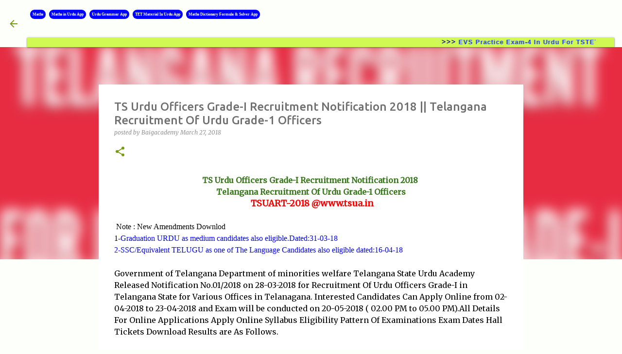

--- FILE ---
content_type: text/html; charset=UTF-8
request_url: https://www.baigacademy.in/2018/03/ts-urdu-officers-grade-i-recruitment.html
body_size: 40888
content:
<!DOCTYPE html>
<html dir='ltr' xmlns='http://www.w3.org/1999/xhtml' xmlns:b='http://www.google.com/2005/gml/b' xmlns:data='http://www.google.com/2005/gml/data' xmlns:expr='http://www.google.com/2005/gml/expr'>
<head>
<script asyncsrc='//pagead2.googlesyndication.com/pagead/js/adsbygoogle.js'></script>
<script>
  (adsbygoogle = window.adsbygoogle || []).push({
    google_ad_client: "ca-pub-9382193801816783",
    enable_page_level_ads: true
  });
</script>
<script async='async' src='//pagead2.googlesyndication.com/pagead/js/adsbygoogle.js'></script>
<script>
  (adsbygoogle = window.adsbygoogle || []).push({
    google_ad_client: "ca-pub-9382193801816783",
    enable_page_level_ads: true
  });
</script>
<meta content='width=device-width, initial-scale=1' name='viewport'/>
<title>TS Urdu Officers Grade-I Recruitment Notification 2018 || Telangana Recruitment Of Urdu Grade-1 Officers</title>
<meta content='text/html; charset=UTF-8' http-equiv='Content-Type'/>
<!-- Chrome, Firefox OS and Opera -->
<meta content='#fdfffa' name='theme-color'/>
<!-- Windows Phone -->
<meta content='#fdfffa' name='msapplication-navbutton-color'/>
<meta content='blogger' name='generator'/>
<link href='https://www.baigacademy.in/favicon.ico' rel='icon' type='image/x-icon'/>
<link href='https://www.baigacademy.in/2018/03/ts-urdu-officers-grade-i-recruitment.html' rel='canonical'/>
<link rel="alternate" type="application/atom+xml" title="Baigacademy - Atom" href="https://www.baigacademy.in/feeds/posts/default" />
<link rel="alternate" type="application/rss+xml" title="Baigacademy - RSS" href="https://www.baigacademy.in/feeds/posts/default?alt=rss" />
<link rel="service.post" type="application/atom+xml" title="Baigacademy - Atom" href="https://www.blogger.com/feeds/4781177319409722628/posts/default" />

<link rel="alternate" type="application/atom+xml" title="Baigacademy - Atom" href="https://www.baigacademy.in/feeds/8619645080058693867/comments/default" />
<!--Can't find substitution for tag [blog.ieCssRetrofitLinks]-->
<link href='https://blogger.googleusercontent.com/img/b/R29vZ2xl/AVvXsEj-y5QkQhbnhkhxcVtbqXvbsEOit0G6vB46qOqpyWhp87TfShHH7zgvDDhZMk-d7AKBc0-SWM8tl4nMi5hOD-Y9c8FT9NSouP9uIWKRDYtlSNEmAnoDNkdAcTC_Q2WKn9NSdpevBg5_shY/s640/IMG_20180328_001300.png' rel='image_src'/>
<meta content='TS Urdu Officers Grade-I Recruitment Notification 2018 

Telangana Recruitment Of Urdu Grade-1 Officers

 TSUART-2018 @www.tsua.in' name='description'/>
<meta content='https://www.baigacademy.in/2018/03/ts-urdu-officers-grade-i-recruitment.html' property='og:url'/>
<meta content='TS Urdu Officers Grade-I Recruitment Notification 2018 || Telangana Recruitment Of Urdu Grade-1 Officers' property='og:title'/>
<meta content='TS Urdu Officers Grade-I Recruitment Notification 2018 

Telangana Recruitment Of Urdu Grade-1 Officers

 TSUART-2018 @www.tsua.in' property='og:description'/>
<meta content='https://blogger.googleusercontent.com/img/b/R29vZ2xl/AVvXsEj-y5QkQhbnhkhxcVtbqXvbsEOit0G6vB46qOqpyWhp87TfShHH7zgvDDhZMk-d7AKBc0-SWM8tl4nMi5hOD-Y9c8FT9NSouP9uIWKRDYtlSNEmAnoDNkdAcTC_Q2WKn9NSdpevBg5_shY/w1200-h630-p-k-no-nu/IMG_20180328_001300.png' property='og:image'/>
<style type='text/css'>@font-face{font-family:'Merriweather';font-style:italic;font-weight:300;font-stretch:100%;font-display:swap;src:url(//fonts.gstatic.com/s/merriweather/v33/u-4c0qyriQwlOrhSvowK_l5-eTxCVx0ZbwLvKH2Gk9hLmp0v5yA-xXPqCzLvF-adrHOg7iDTFw.woff2)format('woff2');unicode-range:U+0460-052F,U+1C80-1C8A,U+20B4,U+2DE0-2DFF,U+A640-A69F,U+FE2E-FE2F;}@font-face{font-family:'Merriweather';font-style:italic;font-weight:300;font-stretch:100%;font-display:swap;src:url(//fonts.gstatic.com/s/merriweather/v33/u-4c0qyriQwlOrhSvowK_l5-eTxCVx0ZbwLvKH2Gk9hLmp0v5yA-xXPqCzLvF--drHOg7iDTFw.woff2)format('woff2');unicode-range:U+0301,U+0400-045F,U+0490-0491,U+04B0-04B1,U+2116;}@font-face{font-family:'Merriweather';font-style:italic;font-weight:300;font-stretch:100%;font-display:swap;src:url(//fonts.gstatic.com/s/merriweather/v33/u-4c0qyriQwlOrhSvowK_l5-eTxCVx0ZbwLvKH2Gk9hLmp0v5yA-xXPqCzLvF-SdrHOg7iDTFw.woff2)format('woff2');unicode-range:U+0102-0103,U+0110-0111,U+0128-0129,U+0168-0169,U+01A0-01A1,U+01AF-01B0,U+0300-0301,U+0303-0304,U+0308-0309,U+0323,U+0329,U+1EA0-1EF9,U+20AB;}@font-face{font-family:'Merriweather';font-style:italic;font-weight:300;font-stretch:100%;font-display:swap;src:url(//fonts.gstatic.com/s/merriweather/v33/u-4c0qyriQwlOrhSvowK_l5-eTxCVx0ZbwLvKH2Gk9hLmp0v5yA-xXPqCzLvF-WdrHOg7iDTFw.woff2)format('woff2');unicode-range:U+0100-02BA,U+02BD-02C5,U+02C7-02CC,U+02CE-02D7,U+02DD-02FF,U+0304,U+0308,U+0329,U+1D00-1DBF,U+1E00-1E9F,U+1EF2-1EFF,U+2020,U+20A0-20AB,U+20AD-20C0,U+2113,U+2C60-2C7F,U+A720-A7FF;}@font-face{font-family:'Merriweather';font-style:italic;font-weight:300;font-stretch:100%;font-display:swap;src:url(//fonts.gstatic.com/s/merriweather/v33/u-4c0qyriQwlOrhSvowK_l5-eTxCVx0ZbwLvKH2Gk9hLmp0v5yA-xXPqCzLvF-udrHOg7iA.woff2)format('woff2');unicode-range:U+0000-00FF,U+0131,U+0152-0153,U+02BB-02BC,U+02C6,U+02DA,U+02DC,U+0304,U+0308,U+0329,U+2000-206F,U+20AC,U+2122,U+2191,U+2193,U+2212,U+2215,U+FEFF,U+FFFD;}@font-face{font-family:'Merriweather';font-style:italic;font-weight:400;font-stretch:100%;font-display:swap;src:url(//fonts.gstatic.com/s/merriweather/v33/u-4c0qyriQwlOrhSvowK_l5-eTxCVx0ZbwLvKH2Gk9hLmp0v5yA-xXPqCzLvF-adrHOg7iDTFw.woff2)format('woff2');unicode-range:U+0460-052F,U+1C80-1C8A,U+20B4,U+2DE0-2DFF,U+A640-A69F,U+FE2E-FE2F;}@font-face{font-family:'Merriweather';font-style:italic;font-weight:400;font-stretch:100%;font-display:swap;src:url(//fonts.gstatic.com/s/merriweather/v33/u-4c0qyriQwlOrhSvowK_l5-eTxCVx0ZbwLvKH2Gk9hLmp0v5yA-xXPqCzLvF--drHOg7iDTFw.woff2)format('woff2');unicode-range:U+0301,U+0400-045F,U+0490-0491,U+04B0-04B1,U+2116;}@font-face{font-family:'Merriweather';font-style:italic;font-weight:400;font-stretch:100%;font-display:swap;src:url(//fonts.gstatic.com/s/merriweather/v33/u-4c0qyriQwlOrhSvowK_l5-eTxCVx0ZbwLvKH2Gk9hLmp0v5yA-xXPqCzLvF-SdrHOg7iDTFw.woff2)format('woff2');unicode-range:U+0102-0103,U+0110-0111,U+0128-0129,U+0168-0169,U+01A0-01A1,U+01AF-01B0,U+0300-0301,U+0303-0304,U+0308-0309,U+0323,U+0329,U+1EA0-1EF9,U+20AB;}@font-face{font-family:'Merriweather';font-style:italic;font-weight:400;font-stretch:100%;font-display:swap;src:url(//fonts.gstatic.com/s/merriweather/v33/u-4c0qyriQwlOrhSvowK_l5-eTxCVx0ZbwLvKH2Gk9hLmp0v5yA-xXPqCzLvF-WdrHOg7iDTFw.woff2)format('woff2');unicode-range:U+0100-02BA,U+02BD-02C5,U+02C7-02CC,U+02CE-02D7,U+02DD-02FF,U+0304,U+0308,U+0329,U+1D00-1DBF,U+1E00-1E9F,U+1EF2-1EFF,U+2020,U+20A0-20AB,U+20AD-20C0,U+2113,U+2C60-2C7F,U+A720-A7FF;}@font-face{font-family:'Merriweather';font-style:italic;font-weight:400;font-stretch:100%;font-display:swap;src:url(//fonts.gstatic.com/s/merriweather/v33/u-4c0qyriQwlOrhSvowK_l5-eTxCVx0ZbwLvKH2Gk9hLmp0v5yA-xXPqCzLvF-udrHOg7iA.woff2)format('woff2');unicode-range:U+0000-00FF,U+0131,U+0152-0153,U+02BB-02BC,U+02C6,U+02DA,U+02DC,U+0304,U+0308,U+0329,U+2000-206F,U+20AC,U+2122,U+2191,U+2193,U+2212,U+2215,U+FEFF,U+FFFD;}@font-face{font-family:'Merriweather';font-style:normal;font-weight:400;font-stretch:100%;font-display:swap;src:url(//fonts.gstatic.com/s/merriweather/v33/u-4D0qyriQwlOrhSvowK_l5UcA6zuSYEqOzpPe3HOZJ5eX1WtLaQwmYiScCmDxhtNOKl8yDr3icaGV31CPDaYKfFQn0.woff2)format('woff2');unicode-range:U+0460-052F,U+1C80-1C8A,U+20B4,U+2DE0-2DFF,U+A640-A69F,U+FE2E-FE2F;}@font-face{font-family:'Merriweather';font-style:normal;font-weight:400;font-stretch:100%;font-display:swap;src:url(//fonts.gstatic.com/s/merriweather/v33/u-4D0qyriQwlOrhSvowK_l5UcA6zuSYEqOzpPe3HOZJ5eX1WtLaQwmYiScCmDxhtNOKl8yDr3icaEF31CPDaYKfFQn0.woff2)format('woff2');unicode-range:U+0301,U+0400-045F,U+0490-0491,U+04B0-04B1,U+2116;}@font-face{font-family:'Merriweather';font-style:normal;font-weight:400;font-stretch:100%;font-display:swap;src:url(//fonts.gstatic.com/s/merriweather/v33/u-4D0qyriQwlOrhSvowK_l5UcA6zuSYEqOzpPe3HOZJ5eX1WtLaQwmYiScCmDxhtNOKl8yDr3icaG131CPDaYKfFQn0.woff2)format('woff2');unicode-range:U+0102-0103,U+0110-0111,U+0128-0129,U+0168-0169,U+01A0-01A1,U+01AF-01B0,U+0300-0301,U+0303-0304,U+0308-0309,U+0323,U+0329,U+1EA0-1EF9,U+20AB;}@font-face{font-family:'Merriweather';font-style:normal;font-weight:400;font-stretch:100%;font-display:swap;src:url(//fonts.gstatic.com/s/merriweather/v33/u-4D0qyriQwlOrhSvowK_l5UcA6zuSYEqOzpPe3HOZJ5eX1WtLaQwmYiScCmDxhtNOKl8yDr3icaGl31CPDaYKfFQn0.woff2)format('woff2');unicode-range:U+0100-02BA,U+02BD-02C5,U+02C7-02CC,U+02CE-02D7,U+02DD-02FF,U+0304,U+0308,U+0329,U+1D00-1DBF,U+1E00-1E9F,U+1EF2-1EFF,U+2020,U+20A0-20AB,U+20AD-20C0,U+2113,U+2C60-2C7F,U+A720-A7FF;}@font-face{font-family:'Merriweather';font-style:normal;font-weight:400;font-stretch:100%;font-display:swap;src:url(//fonts.gstatic.com/s/merriweather/v33/u-4D0qyriQwlOrhSvowK_l5UcA6zuSYEqOzpPe3HOZJ5eX1WtLaQwmYiScCmDxhtNOKl8yDr3icaFF31CPDaYKfF.woff2)format('woff2');unicode-range:U+0000-00FF,U+0131,U+0152-0153,U+02BB-02BC,U+02C6,U+02DA,U+02DC,U+0304,U+0308,U+0329,U+2000-206F,U+20AC,U+2122,U+2191,U+2193,U+2212,U+2215,U+FEFF,U+FFFD;}@font-face{font-family:'Ubuntu';font-style:normal;font-weight:400;font-display:swap;src:url(//fonts.gstatic.com/s/ubuntu/v21/4iCs6KVjbNBYlgoKcg72nU6AF7xm.woff2)format('woff2');unicode-range:U+0460-052F,U+1C80-1C8A,U+20B4,U+2DE0-2DFF,U+A640-A69F,U+FE2E-FE2F;}@font-face{font-family:'Ubuntu';font-style:normal;font-weight:400;font-display:swap;src:url(//fonts.gstatic.com/s/ubuntu/v21/4iCs6KVjbNBYlgoKew72nU6AF7xm.woff2)format('woff2');unicode-range:U+0301,U+0400-045F,U+0490-0491,U+04B0-04B1,U+2116;}@font-face{font-family:'Ubuntu';font-style:normal;font-weight:400;font-display:swap;src:url(//fonts.gstatic.com/s/ubuntu/v21/4iCs6KVjbNBYlgoKcw72nU6AF7xm.woff2)format('woff2');unicode-range:U+1F00-1FFF;}@font-face{font-family:'Ubuntu';font-style:normal;font-weight:400;font-display:swap;src:url(//fonts.gstatic.com/s/ubuntu/v21/4iCs6KVjbNBYlgoKfA72nU6AF7xm.woff2)format('woff2');unicode-range:U+0370-0377,U+037A-037F,U+0384-038A,U+038C,U+038E-03A1,U+03A3-03FF;}@font-face{font-family:'Ubuntu';font-style:normal;font-weight:400;font-display:swap;src:url(//fonts.gstatic.com/s/ubuntu/v21/4iCs6KVjbNBYlgoKcQ72nU6AF7xm.woff2)format('woff2');unicode-range:U+0100-02BA,U+02BD-02C5,U+02C7-02CC,U+02CE-02D7,U+02DD-02FF,U+0304,U+0308,U+0329,U+1D00-1DBF,U+1E00-1E9F,U+1EF2-1EFF,U+2020,U+20A0-20AB,U+20AD-20C0,U+2113,U+2C60-2C7F,U+A720-A7FF;}@font-face{font-family:'Ubuntu';font-style:normal;font-weight:400;font-display:swap;src:url(//fonts.gstatic.com/s/ubuntu/v21/4iCs6KVjbNBYlgoKfw72nU6AFw.woff2)format('woff2');unicode-range:U+0000-00FF,U+0131,U+0152-0153,U+02BB-02BC,U+02C6,U+02DA,U+02DC,U+0304,U+0308,U+0329,U+2000-206F,U+20AC,U+2122,U+2191,U+2193,U+2212,U+2215,U+FEFF,U+FFFD;}@font-face{font-family:'Ubuntu';font-style:normal;font-weight:500;font-display:swap;src:url(//fonts.gstatic.com/s/ubuntu/v21/4iCv6KVjbNBYlgoCjC3jvWyNPYZvg7UI.woff2)format('woff2');unicode-range:U+0460-052F,U+1C80-1C8A,U+20B4,U+2DE0-2DFF,U+A640-A69F,U+FE2E-FE2F;}@font-face{font-family:'Ubuntu';font-style:normal;font-weight:500;font-display:swap;src:url(//fonts.gstatic.com/s/ubuntu/v21/4iCv6KVjbNBYlgoCjC3jtGyNPYZvg7UI.woff2)format('woff2');unicode-range:U+0301,U+0400-045F,U+0490-0491,U+04B0-04B1,U+2116;}@font-face{font-family:'Ubuntu';font-style:normal;font-weight:500;font-display:swap;src:url(//fonts.gstatic.com/s/ubuntu/v21/4iCv6KVjbNBYlgoCjC3jvGyNPYZvg7UI.woff2)format('woff2');unicode-range:U+1F00-1FFF;}@font-face{font-family:'Ubuntu';font-style:normal;font-weight:500;font-display:swap;src:url(//fonts.gstatic.com/s/ubuntu/v21/4iCv6KVjbNBYlgoCjC3js2yNPYZvg7UI.woff2)format('woff2');unicode-range:U+0370-0377,U+037A-037F,U+0384-038A,U+038C,U+038E-03A1,U+03A3-03FF;}@font-face{font-family:'Ubuntu';font-style:normal;font-weight:500;font-display:swap;src:url(//fonts.gstatic.com/s/ubuntu/v21/4iCv6KVjbNBYlgoCjC3jvmyNPYZvg7UI.woff2)format('woff2');unicode-range:U+0100-02BA,U+02BD-02C5,U+02C7-02CC,U+02CE-02D7,U+02DD-02FF,U+0304,U+0308,U+0329,U+1D00-1DBF,U+1E00-1E9F,U+1EF2-1EFF,U+2020,U+20A0-20AB,U+20AD-20C0,U+2113,U+2C60-2C7F,U+A720-A7FF;}@font-face{font-family:'Ubuntu';font-style:normal;font-weight:500;font-display:swap;src:url(//fonts.gstatic.com/s/ubuntu/v21/4iCv6KVjbNBYlgoCjC3jsGyNPYZvgw.woff2)format('woff2');unicode-range:U+0000-00FF,U+0131,U+0152-0153,U+02BB-02BC,U+02C6,U+02DA,U+02DC,U+0304,U+0308,U+0329,U+2000-206F,U+20AC,U+2122,U+2191,U+2193,U+2212,U+2215,U+FEFF,U+FFFD;}@font-face{font-family:'Ubuntu';font-style:normal;font-weight:700;font-display:swap;src:url(//fonts.gstatic.com/s/ubuntu/v21/4iCv6KVjbNBYlgoCxCvjvWyNPYZvg7UI.woff2)format('woff2');unicode-range:U+0460-052F,U+1C80-1C8A,U+20B4,U+2DE0-2DFF,U+A640-A69F,U+FE2E-FE2F;}@font-face{font-family:'Ubuntu';font-style:normal;font-weight:700;font-display:swap;src:url(//fonts.gstatic.com/s/ubuntu/v21/4iCv6KVjbNBYlgoCxCvjtGyNPYZvg7UI.woff2)format('woff2');unicode-range:U+0301,U+0400-045F,U+0490-0491,U+04B0-04B1,U+2116;}@font-face{font-family:'Ubuntu';font-style:normal;font-weight:700;font-display:swap;src:url(//fonts.gstatic.com/s/ubuntu/v21/4iCv6KVjbNBYlgoCxCvjvGyNPYZvg7UI.woff2)format('woff2');unicode-range:U+1F00-1FFF;}@font-face{font-family:'Ubuntu';font-style:normal;font-weight:700;font-display:swap;src:url(//fonts.gstatic.com/s/ubuntu/v21/4iCv6KVjbNBYlgoCxCvjs2yNPYZvg7UI.woff2)format('woff2');unicode-range:U+0370-0377,U+037A-037F,U+0384-038A,U+038C,U+038E-03A1,U+03A3-03FF;}@font-face{font-family:'Ubuntu';font-style:normal;font-weight:700;font-display:swap;src:url(//fonts.gstatic.com/s/ubuntu/v21/4iCv6KVjbNBYlgoCxCvjvmyNPYZvg7UI.woff2)format('woff2');unicode-range:U+0100-02BA,U+02BD-02C5,U+02C7-02CC,U+02CE-02D7,U+02DD-02FF,U+0304,U+0308,U+0329,U+1D00-1DBF,U+1E00-1E9F,U+1EF2-1EFF,U+2020,U+20A0-20AB,U+20AD-20C0,U+2113,U+2C60-2C7F,U+A720-A7FF;}@font-face{font-family:'Ubuntu';font-style:normal;font-weight:700;font-display:swap;src:url(//fonts.gstatic.com/s/ubuntu/v21/4iCv6KVjbNBYlgoCxCvjsGyNPYZvgw.woff2)format('woff2');unicode-range:U+0000-00FF,U+0131,U+0152-0153,U+02BB-02BC,U+02C6,U+02DA,U+02DC,U+0304,U+0308,U+0329,U+2000-206F,U+20AC,U+2122,U+2191,U+2193,U+2212,U+2215,U+FEFF,U+FFFD;}@font-face{font-family:'Walter Turncoat';font-style:normal;font-weight:400;font-display:swap;src:url(//fonts.gstatic.com/s/walterturncoat/v24/snfys0Gs98ln43n0d-14ULoToe6LZxecYZVfqA.woff2)format('woff2');unicode-range:U+0000-00FF,U+0131,U+0152-0153,U+02BB-02BC,U+02C6,U+02DA,U+02DC,U+0304,U+0308,U+0329,U+2000-206F,U+20AC,U+2122,U+2191,U+2193,U+2212,U+2215,U+FEFF,U+FFFD;}</style>
<style id='page-skin-1' type='text/css'><!--
/*! normalize.css v3.0.1 | MIT License | git.io/normalize */html{font-family:sans-serif;-ms-text-size-adjust:100%;-webkit-text-size-adjust:100%}body{margin:0}article,aside,details,figcaption,figure,footer,header,hgroup,main,nav,section,summary{display:block}audio,canvas,progress,video{display:inline-block;vertical-align:baseline}audio:not([controls]){display:none;height:0}[hidden],template{display:none}a{background:transparent}a:active,a:hover{outline:0}abbr[title]{border-bottom:1px dotted}b,strong{font-weight:bold}dfn{font-style:italic}h1{font-size:2em;margin:.67em 0}mark{background:#ff0;color:#000}small{font-size:80%}sub,sup{font-size:75%;line-height:0;position:relative;vertical-align:baseline}sup{top:-0.5em}sub{bottom:-0.25em}img{border:0}svg:not(:root){overflow:hidden}figure{margin:1em 40px}hr{-moz-box-sizing:content-box;box-sizing:content-box;height:0}pre{overflow:auto}code,kbd,pre,samp{font-family:monospace,monospace;font-size:1em}button,input,optgroup,select,textarea{color:inherit;font:inherit;margin:0}button{overflow:visible}button,select{text-transform:none}button,html input[type="button"],input[type="reset"],input[type="submit"]{-webkit-appearance:button;cursor:pointer}button[disabled],html input[disabled]{cursor:default}button::-moz-focus-inner,input::-moz-focus-inner{border:0;padding:0}input{line-height:normal}input[type="checkbox"],input[type="radio"]{box-sizing:border-box;padding:0}input[type="number"]::-webkit-inner-spin-button,input[type="number"]::-webkit-outer-spin-button{height:auto}input[type="search"]{-webkit-appearance:textfield;-moz-box-sizing:content-box;-webkit-box-sizing:content-box;box-sizing:content-box}input[type="search"]::-webkit-search-cancel-button,input[type="search"]::-webkit-search-decoration{-webkit-appearance:none}fieldset{border:1px solid #c0c0c0;margin:0 2px;padding:.35em .625em .75em}legend{border:0;padding:0}textarea{overflow:auto}optgroup{font-weight:bold}table{border-collapse:collapse;border-spacing:0}td,th{padding:0}
/*!************************************************
* Blogger Template Style
* Name: Emporio
**************************************************/
body {
overflow-wrap: break-word;
word-break: break-word;
word-wrap: break-word;
}
.hidden {
display: none;
}
.invisible {
visibility: hidden;
}
.container::after,
.float-container::after {
clear: both;
content: '';
display: table;
}
.clearboth {
clear: both;
}
.dim-overlay {
background-color: rgba(0, 0, 0, 0.54);
height: 100vh;
left: 0;
position: fixed;
top: 0;
width: 100%;
}
#sharing-dim-overlay {
background-color: transparent;
}
.loading-spinner-large {
-webkit-animation: mspin-rotate 1568.63ms infinite linear;
animation: mspin-rotate 1568.63ms infinite linear;
height: 48px;
overflow: hidden;
position: absolute;
width: 48px;
z-index: 200;
}
.loading-spinner-large > div {
-webkit-animation: mspin-revrot 5332ms infinite steps(4);
animation: mspin-revrot 5332ms infinite steps(4);
}
.loading-spinner-large > div > div {
-webkit-animation: mspin-singlecolor-large-film 1333ms infinite steps(81);
animation: mspin-singlecolor-large-film 1333ms infinite steps(81);
background-size: 100%;
height: 48px;
width: 3888px;
}
.mspin-black-large > div > div,
.mspin-grey_54-large > div > div {
background-image: url(https://www.blogblog.com/indie/mspin_black_large.svg);
}
.mspin-white-large > div > div {
background-image: url(https://www.blogblog.com/indie/mspin_white_large.svg);
}
.mspin-grey_54-large {
opacity: .54;
}
@-webkit-keyframes mspin-singlecolor-large-film {
from {
-webkit-transform: translateX(0);
transform: translateX(0);
}
to {
-webkit-transform: translateX(-3888px);
transform: translateX(-3888px);
}
}
@keyframes mspin-singlecolor-large-film {
from {
-webkit-transform: translateX(0);
transform: translateX(0);
}
to {
-webkit-transform: translateX(-3888px);
transform: translateX(-3888px);
}
}
@-webkit-keyframes mspin-rotate {
from {
-webkit-transform: rotate(0deg);
transform: rotate(0deg);
}
to {
-webkit-transform: rotate(360deg);
transform: rotate(360deg);
}
}
@keyframes mspin-rotate {
from {
-webkit-transform: rotate(0deg);
transform: rotate(0deg);
}
to {
-webkit-transform: rotate(360deg);
transform: rotate(360deg);
}
}
@-webkit-keyframes mspin-revrot {
from {
-webkit-transform: rotate(0deg);
transform: rotate(0deg);
}
to {
-webkit-transform: rotate(-360deg);
transform: rotate(-360deg);
}
}
@keyframes mspin-revrot {
from {
-webkit-transform: rotate(0deg);
transform: rotate(0deg);
}
to {
-webkit-transform: rotate(-360deg);
transform: rotate(-360deg);
}
}
input::-ms-clear {
display: none;
}
.blogger-logo,
.svg-icon-24.blogger-logo {
fill: #ff9800;
opacity: 1.0;
}
.skip-navigation {
background-color: #fff;
box-sizing: border-box;
color: #000;
display: block;
height: 0;
left: 0;
line-height: 50px;
overflow: hidden;
padding-top: 0;
position: fixed;
text-align: center;
top: 0;
-webkit-transition: box-shadow 0.3s, height 0.3s, padding-top 0.3s;
transition: box-shadow 0.3s, height 0.3s, padding-top 0.3s;
width: 100%;
z-index: 900;
}
.skip-navigation:focus {
box-shadow: 0 4px 5px 0 rgba(0, 0, 0, 0.14), 0 1px 10px 0 rgba(0, 0, 0, 0.12), 0 2px 4px -1px rgba(0, 0, 0, 0.2);
height: 50px;
}
#main {
outline: none;
}
.main-heading {
position: absolute;
clip: rect(1px, 1px, 1px, 1px);
padding: 0;
border: 0;
height: 1px;
width: 1px;
overflow: hidden;
}
.widget.Attribution {
margin-top: 1em;
text-align: center;
}
.widget.Attribution .blogger img,
.widget.Attribution .blogger svg {
vertical-align: bottom;
}
.widget.Attribution .blogger img {
margin-right: 0.5em;
}
.widget.Attribution div {
line-height: 24px;
margin-top: 0.5em;
}
.widget.Attribution .image-attribution,
.widget.Attribution .copyright {
font-size: 0.7em;
margin-top: 1.5em;
}
.item-control {
display: none;
}
.BLOG_mobile_video_class {
display: none;
}
.bg-photo {
background-attachment: scroll !important;
}
body .CSS_LIGHTBOX {
z-index: 900;
}
.extendable .show-more,
.extendable .show-less {
border-color: #0000ff;
color: #0000ff;
margin-top: 8px;
}
.extendable .show-more.hidden,
.extendable .show-less.hidden {
display: none;
}
.inline-ad {
display: none;
max-width: 100%;
overflow: hidden;
}
.adsbygoogle {
display: block;
}
#cookieChoiceInfo {
bottom: 0;
top: auto;
}
iframe.b-hbp-video {
border: 0;
}
.post-body img {
max-width: 100%;
}
.post-body iframe {
max-width: 100%;
}
.post-body a[imageanchor="1"] {
display: inline-block;
}
.byline {
margin-right: 1em;
}
.byline:last-child {
margin-right: 0;
}
.paging-control-container {
margin-bottom: 16px;
}
.paging-control-container .paging-control {
display: inline-block;
}
.paging-control-container .paging-control,
.paging-control-container .comment-range-text::after {
color: #0000ff;
}
.paging-control-container .paging-control,
.paging-control-container .comment-range-text {
margin-right: 8px;
}
.paging-control-container .paging-control::after,
.paging-control-container .comment-range-text::after {
content: '\00B7';
cursor: default;
padding-left: 8px;
pointer-events: none;
}
.paging-control-container .paging-control:last-child::after,
.paging-control-container .comment-range-text:last-child::after {
content: none;
}
.byline.reactions iframe {
height: 20px;
}
.b-notification {
color: #000;
background-color: #fff;
border-bottom: solid 1px #000;
box-sizing: border-box;
padding: 16px 32px;
text-align: center;
}
.b-notification.visible {
-webkit-transition: margin-top 0.3s cubic-bezier(0.4, 0, 0.2, 1);
transition: margin-top 0.3s cubic-bezier(0.4, 0, 0.2, 1);
}
.b-notification.invisible {
position: absolute;
}
.b-notification-close {
position: absolute;
right: 8px;
top: 8px;
}
.no-posts-message {
line-height: 40px;
text-align: center;
}
@media screen and (max-width: 745px) {
body.item-view .post-body a[imageanchor="1"][style*="float: left;"],
body.item-view .post-body a[imageanchor="1"][style*="float: right;"] {
float: none !important;
clear: none !important;
}
body.item-view .post-body a[imageanchor="1"] img {
display: block;
height: auto;
margin: 0 auto;
}
body.item-view .post-body > .separator:first-child > a[imageanchor="1"]:first-child {
margin-top: 20px;
}
.post-body a[imageanchor] {
display: block;
}
body.item-view .post-body a[imageanchor="1"] {
margin-left: 0 !important;
margin-right: 0 !important;
}
body.item-view .post-body a[imageanchor="1"] + a[imageanchor="1"] {
margin-top: 16px;
}
}
#comments {
border-top: 1px dashed rgba(0, 0, 0, 0.54);
margin-top: 20px;
padding: 20px;
}
#comments .comment-thread ol {
margin: 0;
padding-left: 0;
}
#comments .comment-thread ol {
padding-left: 0;
}
#comments .comment-thread .comment-replies,
#comments .comment .comment-replybox-single {
margin-left: 60px;
}
#comments .comment-thread .thread-count {
display: none;
}
#comments .comment {
list-style-type: none;
padding: 0 0 30px 0;
position: relative;
}
#comments .comment .comment {
padding-bottom: 8px;
}
.comment .avatar-image-container {
position: absolute;
}
.comment .avatar-image-container img {
border-radius: 50%;
}
.avatar-image-container svg,
.comment .avatar-image-container .avatar-icon {
border-radius: 50%;
border: solid 1px #729c0b;
box-sizing: border-box;
fill: #729c0b;
height: 35px;
margin: 0;
padding: 7px;
width: 35px;
}
.comment .comment-block {
margin-top: 10px;
padding-bottom: 0;
}
.comment .comment-block {
margin-left: 60px;
}
#comments .comment-author-header-wrapper {
margin-left: 40px;
}
#comments .comment .thread-expanded .comment-block {
padding-bottom: 20px;
}
#comments .comment .comment-header .user,
#comments .comment .comment-header .user a {
color: #707070;
font-style: normal;
font-weight: bold;
}
#comments .comment .comment-actions {
background: transparent;
border: 0;
box-shadow: none;
color: #0000ff;
cursor: pointer;
font-size: 14px;
font-weight: bold;
outline: none;
text-decoration: none;
text-transform: uppercase;
width: auto;
bottom: 0;
margin-bottom: 15px;
position: absolute;
}
#comments .comment .comment-actions > * {
margin-right: 8px;
}
#comments .comment .comment-header .datetime {
bottom: 0;
color: rgba(112,112,112,0.54);
display: inline-block;
font-size: 13px;
font-style: italic;
}
#comments .comment .comment-header .datetime {
margin-left: 8px;
}
#comments .comment .comment-header .datetime a,
#comments .comment .comment-footer .comment-timestamp a {
color: rgba(112,112,112,0.54);
}
.comment .comment-body,
#comments .comment .comment-content {
margin-top: 12px;
word-break: break-word;
}
.comment-body {
margin-bottom: 12px;
}
#comments.embed[data-num-comments="0"] {
border: none;
margin-top: 0;
padding-top: 0;
}
#comments.embed[data-num-comments="0"] #comment-post-message,
#comments.embed[data-num-comments="0"] div.comment-form > p,
#comments.embed[data-num-comments="0"] p.comment-footer {
display: none;
}
#comment-editor-src {
display: none;
}
.comments .comments-content .loadmore.loaded {
max-height: 0;
opacity: 0;
overflow: hidden;
}
.extendable .remaining-items {
height: 0;
overflow: hidden;
-webkit-transition: height 0.3s cubic-bezier(0.4, 0, 0.2, 1);
transition: height 0.3s cubic-bezier(0.4, 0, 0.2, 1);
}
.extendable .remaining-items.expanded {
height: auto;
}
.svg-icon-24,
.svg-icon-24-button {
cursor: pointer;
height: 24px;
width: 24px;
min-width: 24px;
}
.touch-icon {
margin: -12px;
padding: 12px;
}
.touch-icon:focus, .touch-icon:active {
background-color: rgba(153, 153, 153, 0.4);
border-radius: 50%;
}
svg:not(:root).touch-icon {
overflow: visible;
}
html[dir=rtl] .rtl-reversible-icon {
-webkit-transform: scaleX(-1);
-ms-transform: scaleX(-1);
transform: scaleX(-1);
}
.touch-icon-button,
.svg-icon-24-button {
background: transparent;
border: 0;
margin: 0;
outline: none;
padding: 0;
}
.touch-icon-button .touch-icon:focus,
.touch-icon-button .touch-icon:active {
background-color: transparent;
}
.touch-icon-button:focus .touch-icon,
.touch-icon-button:active .touch-icon {
background-color: rgba(153, 153, 153, 0.4);
border-radius: 50%;
}
.Profile .default-avatar-wrapper .avatar-icon {
border-radius: 50%;
border: solid 1px #729c0b;
box-sizing: border-box;
fill: #729c0b;
margin: 0;
}
.Profile .individual .default-avatar-wrapper .avatar-icon {
padding: 25px;
}
.Profile .individual .profile-img,
.Profile .individual .avatar-icon {
height: 90px;
width: 90px;
}
.Profile .team .default-avatar-wrapper .avatar-icon {
padding: 8px;
}
.Profile .team .profile-img,
.Profile .team .avatar-icon,
.Profile .team .default-avatar-wrapper {
height: 40px;
width: 40px;
}
.snippet-container {
margin: 0;
position: relative;
overflow: hidden;
}
.snippet-fade {
bottom: 0;
box-sizing: border-box;
position: absolute;
width: 96px;
}
.snippet-fade {
right: 0;
}
.snippet-fade:after {
content: '\2026';
}
.snippet-fade:after {
float: right;
}
.centered-top-container.sticky {
left: 0;
position: fixed;
right: 0;
top: 0;
width: auto;
z-index: 8;
-webkit-transition-property: opacity, -webkit-transform;
transition-property: opacity, -webkit-transform;
transition-property: transform, opacity;
transition-property: transform, opacity, -webkit-transform;
-webkit-transition-duration: 0.2s;
transition-duration: 0.2s;
-webkit-transition-timing-function: cubic-bezier(0.4, 0, 0.2, 1);
transition-timing-function: cubic-bezier(0.4, 0, 0.2, 1);
}
.centered-top-placeholder {
display: none;
}
.collapsed-header .centered-top-placeholder {
display: block;
}
.centered-top-container .Header .replaced h1,
.centered-top-placeholder .Header .replaced h1 {
display: none;
}
.centered-top-container.sticky .Header .replaced h1 {
display: block;
}
.centered-top-container.sticky .Header .header-widget {
background: none;
}
.centered-top-container.sticky .Header .header-image-wrapper {
display: none;
}
.centered-top-container img,
.centered-top-placeholder img {
max-width: 100%;
}
.collapsible {
-webkit-transition: height 0.3s cubic-bezier(0.4, 0, 0.2, 1);
transition: height 0.3s cubic-bezier(0.4, 0, 0.2, 1);
}
.collapsible,
.collapsible > summary {
display: block;
overflow: hidden;
}
.collapsible > :not(summary) {
display: none;
}
.collapsible[open] > :not(summary) {
display: block;
}
.collapsible:focus,
.collapsible > summary:focus {
outline: none;
}
.collapsible > summary {
cursor: pointer;
display: block;
padding: 0;
}
.collapsible:focus > summary,
.collapsible > summary:focus {
background-color: transparent;
}
.collapsible > summary::-webkit-details-marker {
display: none;
}
.collapsible-title {
-webkit-box-align: center;
-webkit-align-items: center;
-ms-flex-align: center;
align-items: center;
display: -webkit-box;
display: -webkit-flex;
display: -ms-flexbox;
display: flex;
}
.collapsible-title .title {
-webkit-box-flex: 1;
-webkit-flex: 1 1 auto;
-ms-flex: 1 1 auto;
flex: 1 1 auto;
-webkit-box-ordinal-group: 1;
-webkit-order: 0;
-ms-flex-order: 0;
order: 0;
overflow: hidden;
text-overflow: ellipsis;
white-space: nowrap;
}
.collapsible-title .chevron-down,
.collapsible[open] .collapsible-title .chevron-up {
display: block;
}
.collapsible-title .chevron-up,
.collapsible[open] .collapsible-title .chevron-down {
display: none;
}
.flat-button {
cursor: pointer;
display: inline-block;
font-weight: bold;
text-transform: uppercase;
border-radius: 2px;
padding: 8px;
margin: -8px;
}
.flat-icon-button {
background: transparent;
border: 0;
margin: 0;
outline: none;
padding: 0;
margin: -12px;
padding: 12px;
cursor: pointer;
box-sizing: content-box;
display: inline-block;
line-height: 0;
}
.flat-icon-button,
.flat-icon-button .splash-wrapper {
border-radius: 50%;
}
.flat-icon-button .splash.animate {
-webkit-animation-duration: 0.3s;
animation-duration: 0.3s;
}
body#layout .bg-photo-overlay,
body#layout .bg-photo {
display: none;
}
body#layout .page_body {
padding: 0;
position: relative;
top: 0;
}
body#layout .page {
display: inline-block;
left: inherit;
position: relative;
vertical-align: top;
width: 540px;
}
body#layout .centered {
max-width: 954px;
}
body#layout .navigation {
display: none;
}
body#layout .sidebar-container {
display: inline-block;
width: 40%;
}
body#layout .hamburger-menu,
body#layout .search {
display: none;
}
.overflowable-container {
max-height: 44px;
overflow: hidden;
position: relative;
}
.overflow-button {
cursor: pointer;
}
#overflowable-dim-overlay {
background: transparent;
}
.overflow-popup {
box-shadow: 0 2px 2px 0 rgba(0, 0, 0, 0.14), 0 3px 1px -2px rgba(0, 0, 0, 0.2), 0 1px 5px 0 rgba(0, 0, 0, 0.12);
background-color: #98f6ff;
left: 0;
max-width: calc(100% - 32px);
position: absolute;
top: 0;
visibility: hidden;
z-index: 101;
}
.overflow-popup ul {
list-style: none;
}
.overflow-popup li,
.overflow-popup .tabs li {
display: block;
height: auto;
}
.overflow-popup .tabs li {
padding-left: 0;
padding-right: 0;
}
.overflow-button.hidden,
.overflow-popup li.hidden,
.overflow-popup .tabs li.hidden {
display: none;
}
.widget.Sharing .sharing-button {
display: none;
}
.widget.Sharing .sharing-buttons li {
padding: 0;
}
.widget.Sharing .sharing-buttons li span {
display: none;
}
.post-share-buttons {
position: relative;
}
.share-buttons .svg-icon-24,
.centered-bottom .share-buttons .svg-icon-24 {
fill: #729c0b;
}
.sharing-open.touch-icon-button:focus .touch-icon,
.sharing-open.touch-icon-button:active .touch-icon {
background-color: transparent;
}
.share-buttons {
background-color: #ffffff;
border-radius: 2px;
box-shadow: 0 2px 2px 0 rgba(0, 0, 0, 0.14), 0 3px 1px -2px rgba(0, 0, 0, 0.2), 0 1px 5px 0 rgba(0, 0, 0, 0.12);
color: #000000;
list-style: none;
margin: 0;
padding: 8px 0;
position: absolute;
top: -11px;
min-width: 200px;
z-index: 101;
}
.share-buttons.hidden {
display: none;
}
.sharing-button {
background: transparent;
border: 0;
margin: 0;
outline: none;
padding: 0;
cursor: pointer;
}
.share-buttons li {
margin: 0;
height: 48px;
}
.share-buttons li:last-child {
margin-bottom: 0;
}
.share-buttons li .sharing-platform-button {
box-sizing: border-box;
cursor: pointer;
display: block;
height: 100%;
margin-bottom: 0;
padding: 0 16px;
position: relative;
width: 100%;
}
.share-buttons li .sharing-platform-button:focus,
.share-buttons li .sharing-platform-button:hover {
background-color: rgba(128, 128, 128, 0.1);
outline: none;
}
.share-buttons li svg[class^="sharing-"],
.share-buttons li svg[class*=" sharing-"] {
position: absolute;
top: 10px;
}
.share-buttons li span.sharing-platform-button,
.share-buttons li span.sharing-platform-button {
position: relative;
top: 0;
}
.share-buttons li .platform-sharing-text {
display: block;
font-size: 16px;
line-height: 48px;
white-space: nowrap;
}
.share-buttons li .platform-sharing-text {
margin-left: 56px;
}
.sidebar-container {
background-color: #f3f3f3;
max-width: 330px;
overflow-y: auto;
-webkit-transition-property: -webkit-transform;
transition-property: -webkit-transform;
transition-property: transform;
transition-property: transform, -webkit-transform;
-webkit-transition-duration: .3s;
transition-duration: .3s;
-webkit-transition-timing-function: cubic-bezier(0, 0, 0.2, 1);
transition-timing-function: cubic-bezier(0, 0, 0.2, 1);
width: 330px;
z-index: 101;
-webkit-overflow-scrolling: touch;
}
.sidebar-container .navigation {
line-height: 0;
padding: 16px;
}
.sidebar-container .sidebar-back {
cursor: pointer;
}
.sidebar-container .widget {
background: none;
margin: 0 16px;
padding: 16px 0;
}
.sidebar-container .widget .title {
color: #000000;
margin: 0;
}
.sidebar-container .widget ul {
list-style: none;
margin: 0;
padding: 0;
}
.sidebar-container .widget ul ul {
margin-left: 1em;
}
.sidebar-container .widget li {
font-size: 16px;
line-height: normal;
}
.sidebar-container .widget + .widget {
border-top: 1px solid rgba(111, 111, 111, 0.12);
}
.BlogArchive li {
margin: 16px 0;
}
.BlogArchive li:last-child {
margin-bottom: 0;
}
.Label li a {
display: inline-block;
}
.Label .label-count,
.BlogArchive .post-count {
float: right;
margin-left: .25em;
}
.Label .label-count::before,
.BlogArchive .post-count::before {
content: '(';
}
.Label .label-count::after,
.BlogArchive .post-count::after {
content: ')';
}
.widget.Translate .skiptranslate > div {
display: block !important;
}
.widget.Profile .profile-link {
background-image: none !important;
display: -webkit-box;
display: -webkit-flex;
display: -ms-flexbox;
display: flex;
}
.widget.Profile .team-member .profile-img,
.widget.Profile .team-member .default-avatar-wrapper {
-webkit-box-flex: 0;
-webkit-flex: 0 0 auto;
-ms-flex: 0 0 auto;
flex: 0 0 auto;
margin-right: 1em;
}
.widget.Profile .individual .profile-link {
-webkit-box-orient: vertical;
-webkit-box-direction: normal;
-webkit-flex-direction: column;
-ms-flex-direction: column;
flex-direction: column;
}
.widget.Profile .team .profile-link .profile-name {
-webkit-align-self: center;
-ms-flex-item-align: center;
-ms-grid-row-align: center;
align-self: center;
display: block;
-webkit-box-flex: 1;
-webkit-flex: 1 1 auto;
-ms-flex: 1 1 auto;
flex: 1 1 auto;
}
.dim-overlay {
background-color: rgba(0, 0, 0, 0.54);
z-index: 100;
}
body.sidebar-visible {
overflow-y: hidden;
}
@media screen and (max-width: 731px) {
.sidebar-container {
bottom: 0;
position: fixed;
top: 0;
left: auto;
right: 0;
}
.sidebar-container.sidebar-invisible {
-webkit-transition-timing-function: cubic-bezier(0.4, 0, 0.6, 1);
transition-timing-function: cubic-bezier(0.4, 0, 0.6, 1);
-webkit-transform: translateX(100%);
-ms-transform: translateX(100%);
transform: translateX(100%);
}
}
.dialog {
box-shadow: 0 2px 2px 0 rgba(0, 0, 0, 0.14), 0 3px 1px -2px rgba(0, 0, 0, 0.2), 0 1px 5px 0 rgba(0, 0, 0, 0.12);
background: #ffffff;
box-sizing: border-box;
padding: 30px;
position: fixed;
text-align: center;
width: calc(100% - 24px);
z-index: 101;
}
.dialog input[type=text],
.dialog input[type=email] {
background-color: transparent;
border: 0;
border-bottom: solid 1px rgba(0,0,0,0.12);
color: #000000;
display: block;
font-family: Ubuntu, sans-serif;
font-size: 16px;
line-height: 24px;
margin: auto;
padding-bottom: 7px;
outline: none;
text-align: center;
width: 100%;
}
.dialog input[type=text]::-webkit-input-placeholder,
.dialog input[type=email]::-webkit-input-placeholder {
color: rgba(0,0,0,0.5);
}
.dialog input[type=text]::-moz-placeholder,
.dialog input[type=email]::-moz-placeholder {
color: rgba(0,0,0,0.5);
}
.dialog input[type=text]:-ms-input-placeholder,
.dialog input[type=email]:-ms-input-placeholder {
color: rgba(0,0,0,0.5);
}
.dialog input[type=text]::placeholder,
.dialog input[type=email]::placeholder {
color: rgba(0,0,0,0.5);
}
.dialog input[type=text]:focus,
.dialog input[type=email]:focus {
border-bottom: solid 2px #0000ff;
padding-bottom: 6px;
}
.dialog input.no-cursor {
color: transparent;
text-shadow: 0 0 0 #000000;
}
.dialog input.no-cursor:focus {
outline: none;
}
.dialog input.no-cursor:focus {
outline: none;
}
.dialog input[type=submit] {
font-family: Ubuntu, sans-serif;
}
.subscribe-popup {
max-width: 364px;
}
.subscribe-popup h3 {
color: #707070;
font-size: 1.8em;
margin-top: 0;
}
.subscribe-popup .FollowByEmail h3 {
display: none;
}
.subscribe-popup .FollowByEmail .follow-by-email-submit {
background: transparent;
border: 0;
box-shadow: none;
color: #0000ff;
cursor: pointer;
font-size: 14px;
font-weight: bold;
outline: none;
text-decoration: none;
text-transform: uppercase;
width: auto;
color: #0000ff;
display: inline-block;
margin: 0 auto;
margin-top: 24px;
width: auto;
white-space: normal;
}
.subscribe-popup .FollowByEmail .follow-by-email-submit:disabled {
cursor: default;
opacity: .3;
}
@media (max-width: 800px) {
.blog-name div.widget.Subscribe {
margin-bottom: 16px;
}
body.item-view .blog-name div.widget.Subscribe {
margin: 8px auto 16px auto;
width: 100%;
}
}
.sidebar-container .svg-icon-24 {
fill: #729c0b;
}
.centered-top .svg-icon-24 {
fill: #729c0b;
}
.centered-bottom a .svg-icon-24,
.centered-bottom button .svg-icon-24,
.centered-bottom .svg-icon-24.touch-icon {
fill: #0000ff;
}
.post-wrapper a .svg-icon-24,
.post-wrapper button .svg-icon-24,
.post-wrapper .svg-icon-24.touch-icon {
fill: #729c0b;
}
.share-buttons .svg-icon-24,
.centered-bottom .share-buttons .svg-icon-24 {
fill: #729c0b;
}
.svg-icon-24.hamburger-menu {
fill: #0000ff;
}
body#layout .page_body {
padding: 0;
position: relative;
top: 0;
}
body#layout .page {
display: inline-block;
left: inherit;
position: relative;
vertical-align: top;
width: 540px;
}
body {
background: #f7f7f7 none repeat scroll top left;
background-color: #fdfffa;
background-size: cover;
color: #000000;
font: 400 16px Ubuntu, sans-serif;
margin: 0;
min-height: 100vh;
}
h3,
h3.title {
color: #000000;
}
.post-wrapper .post-title,
.post-wrapper .post-title a,
.post-wrapper .post-title a:visited,
.post-wrapper .post-title a:hover {
color: #707070;
}
a {
color: #0000ff;
font-style: normal;
text-decoration: none;
}
a:visited {
color: #0000ff;
}
a:hover {
color: #0000ff;
}
blockquote {
color: #767676;
font: 400 16px Ubuntu, sans-serif;
font-size: x-large;
font-style: italic;
font-weight: 300;
text-align: center;
}
.dim-overlay {
z-index: 100;
}
.page {
box-sizing: border-box;
display: -webkit-box;
display: -webkit-flex;
display: -ms-flexbox;
display: flex;
-webkit-box-orient: vertical;
-webkit-box-direction: normal;
-webkit-flex-direction: column;
-ms-flex-direction: column;
flex-direction: column;
min-height: 100vh;
padding-bottom: 1em;
}
.page > * {
-webkit-box-flex: 0;
-webkit-flex: 0 0 auto;
-ms-flex: 0 0 auto;
flex: 0 0 auto;
}
.page > #footer {
margin-top: auto;
}
.bg-photo-container {
overflow: hidden;
}
.bg-photo-container,
.bg-photo-container .bg-photo {
height: 464px;
width: 100%;
}
.bg-photo-container .bg-photo {
background-position: center;
background-size: cover;
z-index: -1;
}
.centered {
margin: 0 auto;
position: relative;
}
.centered .main-container,
.centered .main {
float: left;
}
.centered .main {
padding-bottom: 1em;
width: 100%;
}
.centered .centered-bottom::after {
clear: both;
content: '';
display: table;
}
.widget .title {
font-size: 18px;
line-height: 28px;
margin: 18px 0;
}
.extendable .show-more,
.extendable .show-less {
color: #729c0b;
font: 500 12px Ubuntu, sans-serif;
cursor: pointer;
text-transform: uppercase;
margin: 0 -16px;
padding: 16px;
}
.widget.Profile {
font: 400 16px Ubuntu, sans-serif;
}
.sidebar-container .widget.Profile {
padding: 16px;
}
.widget.Profile h2 {
display: none;
}
.widget.Profile .title {
margin: 16px 32px;
}
.widget.Profile .profile-img {
border-radius: 50%;
}
.widget.Profile .individual {
display: -webkit-box;
display: -webkit-flex;
display: -ms-flexbox;
display: flex;
}
.widget.Profile .individual .profile-info {
-webkit-align-self: center;
-ms-flex-item-align: center;
-ms-grid-row-align: center;
align-self: center;
margin-left: 16px;
}
.widget.Profile .profile-datablock {
margin-top: 0;
margin-bottom: .75em;
}
.widget.Profile .profile-link {
background-image: none !important;
font-family: inherit;
overflow: hidden;
max-width: 100%;
}
.widget.Profile .individual .profile-link {
margin: 0 -10px;
padding: 0 10px;
display: block;
}
.widget.Profile .individual .profile-data a.profile-link.g-profile,
.widget.Profile .team a.profile-link.g-profile .profile-name {
font: 500 16px Ubuntu, sans-serif;
color: #000000;
margin-bottom: .75em;
}
.widget.Profile .individual .profile-data a.profile-link.g-profile {
line-height: 1.25;
}
.widget.Profile .individual > a:first-child {
-webkit-flex-shrink: 0;
-ms-flex-negative: 0;
flex-shrink: 0;
}
.widget.Profile .profile-textblock {
display: none;
}
.widget.Profile dd {
margin: 0;
}
.widget.Profile ul {
list-style: none;
padding: 0;
}
.widget.Profile ul li {
margin: 10px 0 30px;
}
.widget.Profile .team .extendable,
.widget.Profile .team .extendable .first-items,
.widget.Profile .team .extendable .remaining-items {
margin: 0;
padding: 0;
max-width: 100%;
}
.widget.Profile .team-member .profile-name-container {
-webkit-box-flex: 0;
-webkit-flex: 0 1 auto;
-ms-flex: 0 1 auto;
flex: 0 1 auto;
}
.widget.Profile .team .extendable .show-more,
.widget.Profile .team .extendable .show-less {
position: relative;
left: 56px;
}
.post-wrapper a,
#comments a {
color: #0000ff;
}
div.widget.Blog .blog-posts .post-outer {
border: 0;
}
div.widget.Blog .post-outer {
padding-bottom: 0;
}
.post .thumb {
float: left;
height: 20%;
width: 20%;
}
.no-posts-message {
margin: 10px 0;
}
.blog-pager {
text-align: center;
}
.post-title {
margin: 0;
}
.post-title,
.post-title a {
font: 500 24px Ubuntu, sans-serif;
}
.post-body {
color: #000000;
display: block;
font: 400 16px Merriweather, Georgia, serif;
line-height: 24px;
margin: 0;
}
.post-snippet {
color: #000000;
font: 400 14px Merriweather, Georgia, serif;
line-height: 24px;
margin: 8px 0;
max-height: 72px;
}
.post-snippet .snippet-fade {
background: -webkit-linear-gradient(left, #ffffff 0%, #ffffff 20%, rgba(255, 255, 255, 0) 100%);
background: linear-gradient(to left, #ffffff 0%, #ffffff 20%, rgba(255, 255, 255, 0) 100%);
color: #000000;
bottom: 0;
position: absolute;
}
.post-body img {
height: inherit;
max-width: 100%;
}
.byline,
.byline.post-timestamp a,
.byline.post-author a {
color: #909090;
font: italic 400 12px Merriweather, Georgia, serif;
}
.byline.post-author {
text-transform: lowercase;
}
.byline.post-author a {
text-transform: none;
}
.post-header .byline,
.item-byline .byline {
margin-right: 0;
}
.post-share-buttons .share-buttons {
background: #ffffff;
color: #000000;
font: 400 14px Ubuntu, sans-serif;
}
.tr-caption {
color: #767676;
font: 400 16px Ubuntu, sans-serif;
font-size: 1.1em;
font-style: italic;
}
.post-filter-message {
background-color: #729c0b;
box-sizing: border-box;
color: #ffffff;
display: -webkit-box;
display: -webkit-flex;
display: -ms-flexbox;
display: flex;
font: italic 400 18px Merriweather, Georgia, serif;
margin-bottom: 16px;
margin-top: 32px;
padding: 12px 16px;
}
.post-filter-message > div:first-child {
-webkit-box-flex: 1;
-webkit-flex: 1 0 auto;
-ms-flex: 1 0 auto;
flex: 1 0 auto;
}
.post-filter-message a {
color: #729c0b;
font: 500 12px Ubuntu, sans-serif;
cursor: pointer;
text-transform: uppercase;
color: #ffffff;
padding-left: 30px;
white-space: nowrap;
}
.post-filter-message .search-label,
.post-filter-message .search-query {
font-style: italic;
quotes: '\201c' '\201d' '\2018' '\2019';
}
.post-filter-message .search-label::before,
.post-filter-message .search-query::before {
content: open-quote;
}
.post-filter-message .search-label::after,
.post-filter-message .search-query::after {
content: close-quote;
}
#blog-pager {
margin-top: 2em;
margin-bottom: 1em;
}
#blog-pager a {
color: #729c0b;
font: 500 12px Ubuntu, sans-serif;
cursor: pointer;
text-transform: uppercase;
}
.Label {
overflow-x: hidden;
}
.Label ul {
list-style: none;
padding: 0;
}
.Label li {
display: inline-block;
overflow: hidden;
max-width: 100%;
text-overflow: ellipsis;
white-space: nowrap;
}
.Label .first-ten {
margin-top: 16px;
}
.Label .show-all {
border-color: #0000ff;
color: #0000ff;
cursor: pointer;
display: inline-block;
font-style: normal;
margin-top: 8px;
text-transform: uppercase;
}
.Label .show-all.hidden {
display: inline-block;
}
.Label li a,
.Label span.label-size,
.byline.post-labels a {
background-color: rgba(153,0,255,0.1);
border-radius: 2px;
color: #9900ff;
cursor: pointer;
display: inline-block;
font: 500 10.5px Ubuntu, sans-serif;
line-height: 1.5;
margin: 4px 4px 4px 0;
padding: 4px 8px;
text-transform: uppercase;
vertical-align: middle;
}
body.item-view .byline.post-labels a {
background-color: rgba(0,0,255,0.1);
color: #0000ff;
}
.FeaturedPost .item-thumbnail img {
max-width: 100%;
}
.sidebar-container .FeaturedPost .post-title a {
color: #9900ff;
font: 500 14px Ubuntu, sans-serif;
}
body.item-view .PopularPosts {
display: inline-block;
overflow-y: auto;
vertical-align: top;
width: 280px;
}
.PopularPosts h3.title {
font: 500 16px Ubuntu, sans-serif;
}
.PopularPosts .post-title {
margin: 0 0 16px;
}
.PopularPosts .post-title a {
color: #9900ff;
font: 500 14px Ubuntu, sans-serif;
line-height: 24px;
}
.PopularPosts .item-thumbnail {
clear: both;
height: 152px;
overflow-y: hidden;
width: 100%;
}
.PopularPosts .item-thumbnail img {
padding: 0;
width: 100%;
}
.PopularPosts .popular-posts-snippet {
color: #7d7d7d;
font: italic 400 14px Merriweather, Georgia, serif;
line-height: 24px;
max-height: calc(24px * 4);
overflow: hidden;
}
.PopularPosts .popular-posts-snippet .snippet-fade {
color: #7d7d7d;
}
.PopularPosts .post {
margin: 30px 0;
position: relative;
}
.PopularPosts .post + .post {
padding-top: 1em;
}
.popular-posts-snippet .snippet-fade {
background: -webkit-linear-gradient(left, #fdfffa 0%, #fdfffa 20%, rgba(253, 255, 250, 0) 100%);
background: linear-gradient(to left, #fdfffa 0%, #fdfffa 20%, rgba(253, 255, 250, 0) 100%);
right: 0;
height: 24px;
line-height: 24px;
position: absolute;
top: calc(24px * 3);
width: 96px;
}
.Attribution {
color: #000000;
}
.Attribution a,
.Attribution a:hover,
.Attribution a:visited {
color: #729c0b;
}
.Attribution svg {
fill: #909090;
}
.inline-ad {
margin-bottom: 16px;
}
.item-view .inline-ad {
display: block;
}
.vertical-ad-container {
float: left;
margin-right: 15px;
min-height: 1px;
width: 128px;
}
.item-view .vertical-ad-container {
margin-top: 30px;
}
.vertical-ad-placeholder,
.inline-ad-placeholder {
background: #ffffff;
border: 1px solid #000;
opacity: .9;
vertical-align: middle;
text-align: center;
}
.vertical-ad-placeholder span,
.inline-ad-placeholder span {
margin-top: 290px;
display: block;
text-transform: uppercase;
font-weight: bold;
color: #707070;
}
.vertical-ad-placeholder {
height: 600px;
}
.vertical-ad-placeholder span {
margin-top: 290px;
padding: 0 40px;
}
.inline-ad-placeholder {
height: 90px;
}
.inline-ad-placeholder span {
margin-top: 35px;
}
.centered-top-container.sticky, .sticky .centered-top {
background-color: #fdfffa;
}
.centered-top {
-webkit-box-align: start;
-webkit-align-items: flex-start;
-ms-flex-align: start;
align-items: flex-start;
display: -webkit-box;
display: -webkit-flex;
display: -ms-flexbox;
display: flex;
-webkit-flex-wrap: wrap;
-ms-flex-wrap: wrap;
flex-wrap: wrap;
margin: 0 auto;
padding-top: 40px;
max-width: 1533px;
}
.page_body.vertical-ads .centered-top {
max-width: 1676px;
}
.centered-top .blog-name,
.centered-top .search,
.centered-top .hamburger-section {
margin-left: 16px;
}
.centered-top .return_link {
-webkit-box-flex: 0;
-webkit-flex: 0 0 auto;
-ms-flex: 0 0 auto;
flex: 0 0 auto;
height: 24px;
-webkit-box-ordinal-group: 1;
-webkit-order: 0;
-ms-flex-order: 0;
order: 0;
width: 24px;
}
.centered-top .blog-name {
-webkit-box-flex: 1;
-webkit-flex: 1 1 0;
-ms-flex: 1 1 0px;
flex: 1 1 0;
-webkit-box-ordinal-group: 2;
-webkit-order: 1;
-ms-flex-order: 1;
order: 1;
}
.centered-top .search {
-webkit-box-flex: 0;
-webkit-flex: 0 0 auto;
-ms-flex: 0 0 auto;
flex: 0 0 auto;
-webkit-box-ordinal-group: 3;
-webkit-order: 2;
-ms-flex-order: 2;
order: 2;
}
.centered-top .hamburger-section {
display: none;
-webkit-box-flex: 0;
-webkit-flex: 0 0 auto;
-ms-flex: 0 0 auto;
flex: 0 0 auto;
-webkit-box-ordinal-group: 4;
-webkit-order: 3;
-ms-flex-order: 3;
order: 3;
}
.centered-top .subscribe-section-container {
-webkit-box-flex: 1;
-webkit-flex: 1 0 100%;
-ms-flex: 1 0 100%;
flex: 1 0 100%;
-webkit-box-ordinal-group: 5;
-webkit-order: 4;
-ms-flex-order: 4;
order: 4;
}
.centered-top .top-nav {
-webkit-box-flex: 1;
-webkit-flex: 1 0 100%;
-ms-flex: 1 0 100%;
flex: 1 0 100%;
margin-top: 32px;
-webkit-box-ordinal-group: 6;
-webkit-order: 5;
-ms-flex-order: 5;
order: 5;
}
.sticky .centered-top {
-webkit-box-align: center;
-webkit-align-items: center;
-ms-flex-align: center;
align-items: center;
box-sizing: border-box;
-webkit-flex-wrap: nowrap;
-ms-flex-wrap: nowrap;
flex-wrap: nowrap;
padding: 0 16px;
}
.sticky .centered-top .blog-name {
-webkit-box-flex: 0;
-webkit-flex: 0 1 auto;
-ms-flex: 0 1 auto;
flex: 0 1 auto;
max-width: none;
min-width: 0;
}
.sticky .centered-top .subscribe-section-container {
border-left: 1px solid rgba(111, 111, 111, 0.30);
-webkit-box-flex: 1;
-webkit-flex: 1 0 auto;
-ms-flex: 1 0 auto;
flex: 1 0 auto;
margin: 0 16px;
-webkit-box-ordinal-group: 3;
-webkit-order: 2;
-ms-flex-order: 2;
order: 2;
}
.sticky .centered-top .search {
-webkit-box-flex: 1;
-webkit-flex: 1 0 auto;
-ms-flex: 1 0 auto;
flex: 1 0 auto;
-webkit-box-ordinal-group: 4;
-webkit-order: 3;
-ms-flex-order: 3;
order: 3;
}
.sticky .centered-top .hamburger-section {
-webkit-box-ordinal-group: 5;
-webkit-order: 4;
-ms-flex-order: 4;
order: 4;
}
.sticky .centered-top .top-nav {
display: none;
}
.search {
position: relative;
width: 250px;
}
.search,
.search .search-expand,
.search .section {
height: 48px;
}
.search .search-expand {
background: transparent;
border: 0;
margin: 0;
outline: none;
padding: 0;
display: none;
margin-left: auto;
}
.search .search-expand-text {
display: none;
}
.search .search-expand .svg-icon-24,
.search .search-submit-container .svg-icon-24 {
fill: rgba(111, 111, 111, 0.38);
-webkit-transition: 0.3s fill cubic-bezier(0.4, 0, 0.2, 1);
transition: 0.3s fill cubic-bezier(0.4, 0, 0.2, 1);
}
.search h3 {
display: none;
}
.search .section {
background-color: rgba(111, 111, 111, 0.03);
box-sizing: border-box;
right: 0;
line-height: 24px;
overflow-x: hidden;
position: absolute;
top: 0;
-webkit-transition-duration: 0.3s;
transition-duration: 0.3s;
-webkit-transition-property: background-color, width;
transition-property: background-color, width;
-webkit-transition-timing-function: cubic-bezier(0.4, 0, 0.2, 1);
transition-timing-function: cubic-bezier(0.4, 0, 0.2, 1);
width: 250px;
z-index: 8;
}
.search.focused .section {
background-color: rgba(111, 111, 111, 0.03);
}
.search form {
display: -webkit-box;
display: -webkit-flex;
display: -ms-flexbox;
display: flex;
}
.search form .search-submit-container {
-webkit-box-align: center;
-webkit-align-items: center;
-ms-flex-align: center;
align-items: center;
display: -webkit-box;
display: -webkit-flex;
display: -ms-flexbox;
display: flex;
-webkit-box-flex: 0;
-webkit-flex: 0 0 auto;
-ms-flex: 0 0 auto;
flex: 0 0 auto;
height: 48px;
-webkit-box-ordinal-group: 1;
-webkit-order: 0;
-ms-flex-order: 0;
order: 0;
}
.search form .search-input {
-webkit-box-flex: 1;
-webkit-flex: 1 1 auto;
-ms-flex: 1 1 auto;
flex: 1 1 auto;
-webkit-box-ordinal-group: 2;
-webkit-order: 1;
-ms-flex-order: 1;
order: 1;
}
.search form .search-input input {
box-sizing: border-box;
height: 48px;
width: 100%;
}
.search .search-submit-container input[type="submit"] {
display: none;
}
.search .search-submit-container .search-icon {
margin: 0;
padding: 12px 8px;
}
.search .search-input input {
background: none;
border: 0;
color: #1f1f1f;
font: 400 16px Merriweather, Georgia, serif;
outline: none;
padding: 0 8px;
}
.search .search-input input::-webkit-input-placeholder {
color: rgba(0, 0, 0, 0.38);
font: italic 400 15px Merriweather, Georgia, serif;
line-height: 48px;
}
.search .search-input input::-moz-placeholder {
color: rgba(0, 0, 0, 0.38);
font: italic 400 15px Merriweather, Georgia, serif;
line-height: 48px;
}
.search .search-input input:-ms-input-placeholder {
color: rgba(0, 0, 0, 0.38);
font: italic 400 15px Merriweather, Georgia, serif;
line-height: 48px;
}
.search .search-input input::placeholder {
color: rgba(0, 0, 0, 0.38);
font: italic 400 15px Merriweather, Georgia, serif;
line-height: 48px;
}
.search .dim-overlay {
background-color: transparent;
}
.centered-top .Header h1 {
box-sizing: border-box;
color: #bb2a76;
font: normal bold 62px Walter Turncoat;
margin: 0;
padding: 0;
}
.centered-top .Header h1 a,
.centered-top .Header h1 a:visited,
.centered-top .Header h1 a:hover {
color: inherit;
font-size: inherit;
}
.centered-top .Header p {
color: #707070;
font: italic 300 14px Merriweather, Georgia, serif;
line-height: 1.7;
margin: 16px 0;
padding: 0;
}
.sticky .centered-top .Header h1 {
color: #0000ff;
font-size: 32px;
margin: 16px 0;
padding: 0;
overflow: hidden;
text-overflow: ellipsis;
white-space: nowrap;
}
.sticky .centered-top .Header p {
display: none;
}
.subscribe-section-container {
border-left: 0;
margin: 0;
}
.subscribe-section-container .subscribe-button {
background: transparent;
border: 0;
margin: 0;
outline: none;
padding: 0;
color: #729c0b;
cursor: pointer;
display: inline-block;
font: 700 12px Ubuntu, sans-serif;
margin: 0 auto;
padding: 16px;
text-transform: uppercase;
white-space: nowrap;
}
.top-nav .PageList h3 {
margin-left: 16px;
}
.top-nav .PageList ul {
list-style: none;
margin: 0;
padding: 0;
}
.top-nav .PageList ul li {
color: #729c0b;
font: 500 12px Ubuntu, sans-serif;
cursor: pointer;
text-transform: uppercase;
font: 700 12px Ubuntu, sans-serif;
}
.top-nav .PageList ul li a {
background-color: #98f6ff;
color: #ea0faa;
display: block;
height: 44px;
line-height: 44px;
overflow: hidden;
padding: 0 22px;
text-overflow: ellipsis;
vertical-align: middle;
}
.top-nav .PageList ul li.selected a {
color: #729c0b;
}
.top-nav .PageList ul li:first-child a {
padding-left: 16px;
}
.top-nav .PageList ul li:last-child a {
padding-right: 16px;
}
.top-nav .PageList .dim-overlay {
opacity: 0;
}
.top-nav .overflowable-contents li {
float: left;
max-width: 100%;
}
.top-nav .overflow-button {
-webkit-box-align: center;
-webkit-align-items: center;
-ms-flex-align: center;
align-items: center;
display: -webkit-box;
display: -webkit-flex;
display: -ms-flexbox;
display: flex;
height: 44px;
-webkit-box-flex: 0;
-webkit-flex: 0 0 auto;
-ms-flex: 0 0 auto;
flex: 0 0 auto;
padding: 0 16px;
position: relative;
-webkit-transition: opacity 0.3s cubic-bezier(0.4, 0, 0.2, 1);
transition: opacity 0.3s cubic-bezier(0.4, 0, 0.2, 1);
width: 24px;
}
.top-nav .overflow-button.hidden {
display: none;
}
.top-nav .overflow-button svg {
margin-top: 0;
}
@media (max-width: 1275px) {
.search {
width: 24px;
}
.search .search-expand {
display: block;
position: relative;
z-index: 8;
}
.search .search-expand .search-expand-icon {
fill: transparent;
}
.search .section {
background-color: rgba(111, 111, 111, 0);
width: 32px;
z-index: 7;
}
.search.focused .section {
width: 250px;
z-index: 8;
}
.search .search-submit-container .svg-icon-24 {
fill: #729c0b;
}
.search.focused .search-submit-container .svg-icon-24 {
fill: rgba(111, 111, 111, 0.38);
}
.blog-name,
.subscribe-section-container,
.return_link {
opacity: 1;
-webkit-transition: opacity 0.3s cubic-bezier(0.4, 0, 0.2, 1);
transition: opacity 0.3s cubic-bezier(0.4, 0, 0.2, 1);
}
.centered-top.search-focused .blog-name, .centered-top.search-focused
.subscribe-section-container, .centered-top.search-focused
.return_link {
opacity: 0;
}
body.search-view .centered-top.search-focused .blog-name .section,
body.search-view .centered-top.search-focused .subscribe-section-container {
display: none;
}
}
@media (max-width: 745px) {
.top-nav .section.no-items#page_list_top {
display: none;
}
.centered-top {
padding-top: 16px;
}
.centered-top .header_container {
margin: 0 auto;
max-width: 600px;
}
.widget.Header h1 {
font: 500 36px Ubuntu, sans-serif;
padding: 0;
}
.top-nav .PageList {
max-width: 100%;
overflow-x: auto;
}
.centered-top-container.sticky .centered-top {
-webkit-flex-wrap: wrap;
-ms-flex-wrap: wrap;
flex-wrap: wrap;
}
.centered-top-container.sticky .blog-name {
-webkit-box-flex: 1;
-webkit-flex: 1 1 0;
-ms-flex: 1 1 0px;
flex: 1 1 0;
}
.centered-top-container.sticky .search {
-webkit-box-flex: 0;
-webkit-flex: 0 0 auto;
-ms-flex: 0 0 auto;
flex: 0 0 auto;
}
.centered-top-container.sticky .hamburger-section,
.centered-top-container.sticky .search {
margin-bottom: 8px;
margin-top: 8px;
}
.centered-top-container.sticky .subscribe-section-container {
border: 0;
-webkit-box-flex: 1;
-webkit-flex: 1 0 100%;
-ms-flex: 1 0 100%;
flex: 1 0 100%;
margin: -16px 0 0;
-webkit-box-ordinal-group: 6;
-webkit-order: 5;
-ms-flex-order: 5;
order: 5;
}
body.item-view .centered-top-container.sticky .subscribe-section-container {
margin-left: 24px;
}
.centered-top-container.sticky .subscribe-button {
padding: 8px 16px 16px;
margin-bottom: 0;
}
.centered-top-container.sticky .widget.Header h1 {
font-size: 16px;
margin: 0;
}
}
body.sidebar-visible .page {
overflow-y: scroll;
}
.sidebar-container a {
font: 400 14px Merriweather, Georgia, serif;
color: #9900ff;
}
.sidebar-container .navigation {
display: none;
}
.sidebar-container .widget {
margin: auto 0;
padding: 24px;
}
.sidebar-container .widget .title {
font: 500 16px Ubuntu, sans-serif;
}
.post-wrapper {
background-color: #ffffff;
position: relative;
}
.feed-view .centered {
width: 1533px;
}
.feed-view .centered .main-container {
width: 1203px;
}
.feed-view .page_body.vertical-ads .centered {
width: 1676px;
}
.feed-view .top-nav .section,
.feed-view .post-filter-message {
max-width: 1188px;
}
.feed-view .post-wrapper {
border-radius: 0px;
float: left;
overflow: hidden;
-webkit-transition: 0.3s box-shadow cubic-bezier(0.4, 0, 0.2, 1);
transition: 0.3s box-shadow cubic-bezier(0.4, 0, 0.2, 1);
width: 385px;
}
.feed-view .post-wrapper:hover {
box-shadow: 0 4px 5px 0 rgba(0, 0, 0, 0.14), 0 1px 10px 0 rgba(0, 0, 0, 0.12), 0 2px 4px -1px rgba(0, 0, 0, 0.2);
}
.feed-view .post-wrapper.hero {
background-position: center;
background-size: cover;
position: relative;
width: 1188px;
}
.feed-view .post-wrapper .post,
.feed-view .post-wrapper .post .snippet-thumbnail {
background-color: #ffffff;
padding: 24px 16px;
}
.feed-view .post-wrapper .snippet-thumbnail {
-webkit-transition: 0.3s opacity cubic-bezier(0.4, 0, 0.2, 1);
transition: 0.3s opacity cubic-bezier(0.4, 0, 0.2, 1);
}
.feed-view .post-wrapper.has-labels.image .snippet-thumbnail-container {
background-color: rgba(0, 0, 0, 1);
}
.feed-view .post-wrapper.has-labels:hover .snippet-thumbnail {
opacity: .7;
}
.feed-view .post-wrapper,
.feed-view .inline-ad {
margin-bottom: 15px;
margin-top: 0;
margin-right: 15px;
margin-left: 0;
}
.feed-view .post-wrapper.hero .post-title a {
font-size: 20px;
line-height: 24px;
}
.feed-view .post-wrapper.not-hero .post-title a {
font-size: 16px;
line-height: 24px;
}
.feed-view .post-wrapper .post-title a {
display: block;
margin: -296px -16px;
padding: 296px 16px;
position: relative;
text-overflow: ellipsis;
z-index: 2;
}
.feed-view .post-wrapper .byline,
.feed-view .post-wrapper .comment-link {
position: relative;
z-index: 3;
}
.feed-view .not-hero.post-wrapper.no-image .post-title-container {
position: relative;
top: -90px;
}
.feed-view .post-wrapper .post-header {
padding: 5px 0;
}
.feed-view .byline {
line-height: 12px;
}
.feed-view .hero .byline {
line-height: 15.6px;
}
.feed-view .hero .byline,
.feed-view .hero .byline.post-timestamp a,
.feed-view .hero .byline.post-author a {
font-size: 14px;
}
.feed-view .post-comment-link {
float: left;
}
.feed-view .post-share-buttons {
float: right;
}
.feed-view .header-buttons-byline {
margin-top: 16px;
height: 24px;
}
.feed-view .header-buttons-byline .byline {
height: 24px;
}
.feed-view .post-header-right-buttons .post-comment-link,
.feed-view .post-header-right-buttons .post-jump-link {
display: block;
float: left;
margin-left: 16px;
}
.feed-view .post .num_comments {
display: inline-block;
font: 500 24px Ubuntu, sans-serif;
font-size: 12px;
margin: -14px 6px 0;
vertical-align: middle;
}
.feed-view .post-wrapper .post-jump-link {
float: right;
}
.feed-view .post-wrapper .post-footer {
margin-top: 15px;
}
.feed-view .post-wrapper .snippet-thumbnail-container,
.feed-view .post-wrapper .snippet-thumbnail {
height: 184px;
overflow-y: hidden;
}
.feed-view .post-wrapper .snippet-thumbnail {
display: block;
background-position: center;
background-size: cover;
width: 100%;
}
.feed-view .post-wrapper.hero .snippet-thumbnail-container,
.feed-view .post-wrapper.hero .snippet-thumbnail {
height: 272px;
overflow-y: hidden;
}
@media (min-width: 732px) {
.feed-view .post-title a .snippet-container {
height: 48px;
max-height: 48px;
}
.feed-view .post-title a .snippet-fade {
background: -webkit-linear-gradient(left, #ffffff 0%, #ffffff 20%, rgba(255, 255, 255, 0) 100%);
background: linear-gradient(to left, #ffffff 0%, #ffffff 20%, rgba(255, 255, 255, 0) 100%);
color: transparent;
height: 24px;
width: 96px;
}
.feed-view .hero .post-title-container .post-title a .snippet-container {
height: 24px;
max-height: 24px;
}
.feed-view .hero .post-title a .snippet-fade {
height: 24px;
}
.feed-view .post-header-left-buttons {
position: relative;
}
.feed-view .post-header-left-buttons:hover .touch-icon {
opacity: 1;
}
.feed-view .hero.post-wrapper.no-image .post-title-container,
.feed-view .hero.post-wrapper.no-image .post-authordate {
position: relative;
top: -150px;
}
.feed-view .hero.post-wrapper.no-image .post-title-container {
text-align: center;
}
.feed-view .hero.post-wrapper.no-image .post-authordate {
-webkit-box-pack: center;
-webkit-justify-content: center;
-ms-flex-pack: center;
justify-content: center;
}
.feed-view .labels-outer-container {
margin: 0 -4px;
opacity: 0;
position: absolute;
top: 20px;
-webkit-transition: 0.2s opacity;
transition: 0.2s opacity;
width: calc(100% - 2 * 16px);
}
.feed-view .post-wrapper.has-labels:hover .labels-outer-container {
opacity: 1;
}
.feed-view .labels-container {
max-height: calc(23.75px + 2 * 4px);
overflow: hidden;
}
.feed-view .labels-container .overflow-button-container,
.feed-view .labels-container .labels-more {
display: inline-block;
float: right;
}
.feed-view .labels-items {
padding: 0 4px;
}
.feed-view .labels-container a {
display: inline-block;
max-width: calc(100% - 16px);
overflow-x: hidden;
text-overflow: ellipsis;
white-space: nowrap;
vertical-align: top;
}
.feed-view .labels-more {
min-width: 23.75px;
padding: 0;
width: 23.75px;
}
.feed-view .labels-more {
margin-left: 8px;
}
.feed-view .byline.post-labels {
margin: 0;
}
.feed-view .byline.post-labels a,
.feed-view .labels-more a {
background-color: #ffffff;
color: #0000ff;
box-shadow: 0 0 2px 0 rgba(0, 0, 0, 0.18);
opacity: .9;
}
.feed-view .labels-more a {
border-radius: 50%;
display: inline-block;
font: 500 10.5px Ubuntu, sans-serif;
line-height: 23.75px;
height: 23.75px;
padding: 0;
text-align: center;
width: 23.75px;
max-width: 23.75px;
}
}
@media (max-width: 1533px) {
.feed-view .hero.post-wrapper {
width: 787px;
}
.feed-view .centered {
width: 1132px;
}
.feed-view .centered .main-container {
width: 802px;
}
.feed-view .top-nav .section,
.feed-view .post-filter-message {
max-width: 787px;
}
.blog-pager {
width: 802px;
}
}
@media (max-width: 1676px) {
.feed-view .page_body.vertical-ads .hero.post-wrapper {
width: 787px;
}
.feed-view .page_body.vertical-ads .centered {
width: 1275px;
}
.feed-view .page_body.vertical-ads .centered .main {
width: auto;
}
.feed-view .page_body.vertical-ads .centered .main-container {
width: 802px;
}
.feed-view .page_body.vertical-ads .blog-pager {
width: 802px;
}
}
@media (max-width: 1275px) {
.feed-view .centered .main-container {
float: none;
}
.feed-view .centered .main-container,
.feed-view .centered .main,
.feed-view .page_body.vertical-ads .centered .main-container,
.feed-view .page_body.vertical-ads .centered .main {
width: auto;
}
.feed-view .hero.post-wrapper,
.feed-view .page_body.vertical-ads .hero.post-wrapper {
width: 731px;
}
.feed-view .post-wrapper,
.feed-view .page_body.vertical-ads .post-wrapper {
float: none;
}
.feed-view .page_body .centered,
.feed-view .page_body.vertical-ads .centered {
padding-right: 0;
width: 731px;
}
.feed-view div.widget.Blog,
.feed-view .page_body .centered div.widget.FeaturedPost {
width: 401px;
}
.feed-view .post-filter-message {
max-width: 100%;
}
.feed-view .blog-pager,
.feed-view .page_body.vertical-ads .blog-pager {
width: 385px;
}
.top-nav,
.post-filter-message {
margin-top: 32px;
}
.widget.Header h1 {
font: 500 36px Ubuntu, sans-serif;
}
.post-filter-message {
display: block;
}
.post-filter-message a {
display: block;
margin-top: 8px;
padding-left: 0;
}
.feed-view .not-hero .post-title-container .post-title a .snippet-container {
height: auto;
}
.feed-view .vertical-ad-container {
display: none;
}
.feed-view .blog-posts .inline-ad {
display: block;
}
}
@media (max-width: 731px) {
.feed-view .centered-top .hamburger-section {
-webkit-box-align: center;
-webkit-align-items: center;
-ms-flex-align: center;
align-items: center;
display: -webkit-box;
display: -webkit-flex;
display: -ms-flexbox;
display: flex;
height: 48px;
margin-right: 24px;
}
.feed-view .page_body .centered .centered-bottom,
.feed-view .page_body.vertical-ads .centered .centered-bottom {
max-width: 600px;
width: auto;
}
.feed-view .centered-bottom .post-wrapper,
.feed-view .centered-bottom .hero.post-wrapper,
.feed-view .page_body.vertical-ads .centered-bottom .post-wrapper {
max-width: 600px;
width: auto;
}
.feed-view .page_body .centered,
.feed-view .page_body.vertical-ads .centered {
max-width: 600px;
width: 100%;
}
.feed-view .page_body .centered .main {
float: none;
}
.feed-view .page_body #header,
.feed-view .page_body.vertical-ads #header {
width: auto;
}
.feed-view .centered .main,
.feed-view .page_body.vertical-ads .centered .main {
width: 100%;
}
.feed-view div.widget.Blog,
.feed-view .page_body .centered div.widget.FeaturedPost {
top: 50px;
width: 100%;
z-index: 6;
}
.feed-view .main > .widget .title,
.feed-view .post-filter-message {
margin-left: 8px;
margin-right: 8px;
}
.feed-view .blog-pager,
.feed-view .page_body.vertical-ads .blog-pager {
width: 100%;
}
.feed-view .hero.post-wrapper {
background-color: #0000ff;
border-radius: 0;
height: 416px;
}
.feed-view .hero.post-wrapper .post {
bottom: 0;
box-sizing: border-box;
margin: 16px;
position: absolute;
width: calc(100% - 32px);
}
.feed-view .hero.no-image.post-wrapper .post {
box-shadow: 0 0 16px rgba(0, 0, 0, 0.2);
padding-top: 120px;
top: 0;
}
.feed-view .hero.no-image.post-wrapper .post-footer {
position: absolute;
bottom: 16px;
width: calc(100% - 32px);
}
.hero.post-wrapper h3 {
white-space: normal;
}
.feed-view .post-wrapper h3,
.feed-view .post-wrapper:hover h3 {
width: auto;
}
.feed-view .hero.post-wrapper {
margin: 0 0 15px 0;
}
.feed-view .post-wrapper,
.feed-view .inline-ad {
margin: 0 8px 16px;
}
.feed-view .post-labels {
display: none;
}
.feed-view .post-wrapper .snippet-thumbnail {
background-size: cover;
display: block;
height: 184px;
margin: 0;
max-height: 184px;
width: 100%;
}
.feed-view .post-wrapper.hero .snippet-thumbnail-container,
.feed-view .post-wrapper.hero .snippet-thumbnail {
height: 416px;
max-height: 416px;
}
.feed-view .header-author-byline {
display: none;
}
.feed-view .hero .header-author-byline {
display: block;
}
.feed-view .sidebar-container {
max-width: none;
width: 100%;
}
.feed-view .sidebar-container .navigation {
display: block;
padding: 24px;
}
.feed-view .sidebar-container .sidebar-back {
float: right;
}
.feed-view .sidebar-container .navigation + .sidebar.section {
clear: both;
}
.feed-view .sidebar-container .widget {
padding-left: 32px;
}
.feed-view .sidebar-container .widget.Profile {
padding-left: 24px;
}
}
.item-view .page_body {
padding-top: 70px;
}
.item-view .centered,
.item-view .centered .main-container {
width: 100%;
}
.item-view .centered .main-container {
max-width: 890px;
margin-right: 15px;
}
.item-view .centered-bottom {
max-width: 1185px;
margin-left: auto;
margin-right: auto;
padding-right: 0;
padding-top: 0;
width: 100%;
}
.item-view .page_body.vertical-ads .centered-bottom {
max-width: 1328px;
width: 100%;
}
.item-view .bg-photo {
-webkit-filter: blur(12px);
filter: blur(12px);
-webkit-transform: scale(1.05);
-ms-transform: scale(1.05);
transform: scale(1.05);
}
.item-view .bg-photo-container + .centered .centered-bottom {
margin-top: 0;
}
.item-view .bg-photo-container + .centered .centered-bottom .post-wrapper {
margin-top: -368px;
}
.item-view .bg-photo-container + .centered-bottom {
margin-top: 0;
}
.item-view .inline-ad {
margin-bottom: 0;
margin-top: 30px;
padding-bottom: 16px;
}
.item-view .post-wrapper {
border-radius: 0px 0px 0 0;
float: none;
height: auto;
margin: 0;
padding: 32px;
width: auto;
}
.item-view .post-outer {
padding: 8px;
}
.item-view .comments {
border-radius: 0 0 0px 0px;
color: #000000;
margin: 0 8px 8px;
}
.item-view .post-title {
font: 500 24px Ubuntu, sans-serif;
}
.item-view .post-header {
display: block;
width: auto;
}
.item-view .post-share-buttons {
display: block;
margin-bottom: 40px;
margin-top: 20px;
}
.item-view .post-footer {
display: block;
}
.item-view .post-footer a {
color: #729c0b;
font: 500 12px Ubuntu, sans-serif;
cursor: pointer;
text-transform: uppercase;
color: #0000ff;
}
.item-view .post-footer-line {
border: 0;
}
.item-view .sidebar-container {
box-sizing: border-box;
float: left;
margin-top: 15px;
max-width: 280px;
padding: 0;
width: 280px;
}
.item-view .sidebar-container .widget {
padding: 15px 0;
}
@media (max-width: 1328px) {
.item-view .centered {
width: 100%;
}
.item-view .centered .centered-bottom {
margin-left: auto;
margin-right: auto;
padding-right: 0;
padding-top: 0;
width: 100%;
}
.item-view .centered .main-container {
float: none;
margin: 0 auto;
}
.item-view div.section.main div.widget.PopularPosts {
margin: 0 2.5%;
position: relative;
top: 0;
width: 95%;
}
.item-view .bg-photo-container + .centered .main {
margin-top: 0;
}
.item-view div.widget.Blog {
margin: auto;
width: 100%;
}
.item-view .post-share-buttons {
margin-bottom: 32px;
}
.item-view .sidebar-container {
max-width: none;
width: 100%;
float: none;
margin: 0;
max-height: none;
padding: 0 15px;
position: static;
}
.item-view .sidebar-container .section {
margin: 15px auto;
max-width: 480px;
}
.item-view .sidebar-container .section .widget {
position: static;
width: 100%;
}
.item-view .vertical-ad-container {
display: none;
}
.item-view .blog-posts .inline-ad {
display: block;
}
}
@media (max-width: 745px) {
.item-view.has-subscribe .bg-photo-container,
.item-view.has-subscribe .centered-bottom {
padding-top: 88px;
}
.item-view .bg-photo-container,
.item-view .bg-photo {
width: auto;
height: 296px;
}
.item-view .bg-photo-container + .centered .centered-bottom .post-wrapper {
margin-top: -240px;
}
.item-view .bg-photo-container + .centered .centered-bottom,
.item-view .page_body.has-subscribe .bg-photo-container + .centered .centered-bottom {
margin-top: 0;
}
.item-view .post-outer {
background: #ffffff;
}
.item-view .post-outer .post-wrapper {
padding: 16px;
}
.item-view .comments {
margin: 0;
}
}
#comments {
background: #ffffff;
border-top: 1px solid rgba(111, 111, 111, 0.12);
margin-top: 0;
padding: 32px;
}
#comments h3.title,
#comments .comment-form .title {
position: absolute;
clip: rect(1px, 1px, 1px, 1px);
padding: 0;
border: 0;
height: 1px;
width: 1px;
overflow: hidden;
}
#comments .comment-form {
border-bottom: 1px solid rgba(111, 111, 111, 0.12);
border-top: 1px solid rgba(111, 111, 111, 0.12);
}
.item-view #comments .comment-form h4 {
position: absolute;
clip: rect(1px, 1px, 1px, 1px);
padding: 0;
border: 0;
height: 1px;
width: 1px;
overflow: hidden;
}
#comment-holder .continue {
display: none;
}

--></style>
<style id='template-skin-1' type='text/css'><!--
body#layout .hidden,
body#layout .invisible {
display: inherit;
}
body#layout .centered-bottom {
position: relative;
}
body#layout .section.featured-post,
body#layout .section.main,
body#layout .section.vertical-ad-container {
float: left;
width: 55%;
}
body#layout .sidebar-container {
display: inline-block;
width: 39%;
}
body#layout .centered-bottom:after {
clear: both;
content: "";
display: table;
}
body#layout .hamburger-menu,
body#layout .search {
display: none;
}
--></style>
<script type='text/javascript'>
        (function(i,s,o,g,r,a,m){i['GoogleAnalyticsObject']=r;i[r]=i[r]||function(){
        (i[r].q=i[r].q||[]).push(arguments)},i[r].l=1*new Date();a=s.createElement(o),
        m=s.getElementsByTagName(o)[0];a.async=1;a.src=g;m.parentNode.insertBefore(a,m)
        })(window,document,'script','https://www.google-analytics.com/analytics.js','ga');
        ga('create', 'UA-97836987-1', 'auto', 'blogger');
        ga('blogger.send', 'pageview');
      </script>
<script async='async' src='https://www.gstatic.com/external_hosted/clipboardjs/clipboard.min.js'></script>
<!--NSB Related Post-->
<style type='text/css'>
.related-post-title{font-size:0.8em;margin: 5px 0px;}
#related-posts {margin: 0px 5px;}
#related-posts a {font-size: 0.7em;color:#970E0E;text-transform: capitalize;}
#related-posts a:hover {text-decoration: none;color: #555;}
#related-posts ul {list-style-type: none;padding: 0px;color: #000000;}
#related-posts li {  padding: 0.7em 1.2em;border-bottom: 1px solid #E2E2E2;background: url(https://blogger.googleusercontent.com/img/b/R29vZ2xl/AVvXsEjR-BlCx_lxxw6PoQ08oUXQqBS-1PD0CXtp7MOHerqxywaSFgoNDfy9hjgnnjxNDrRk6z89WwlysgcZ9SUzaJQ6NM6vWcoYufozKTIVWZ1Y4cJVzbXNX40d6L-EjIxvDIHVRtmDPGik140/s1600/Arrow.png).2em 1em no-repeat;}
#related-posts li:hover {background: url(https://blogger.googleusercontent.com/img/b/R29vZ2xl/AVvXsEjR-BlCx_lxxw6PoQ08oUXQqBS-1PD0CXtp7MOHerqxywaSFgoNDfy9hjgnnjxNDrRk6z89WwlysgcZ9SUzaJQ6NM6vWcoYufozKTIVWZ1Y4cJVzbXNX40d6L-EjIxvDIHVRtmDPGik140/s1600/Arrow.png).2em 1em no-repeat #E7F0FF;}
</style>
<script src="//aireshalili.github.io/internetsmash/simple-related-post.js" type="text/javascript"></script>
<!--NSB Related Post-->
<link href='https://www.blogger.com/dyn-css/authorization.css?targetBlogID=4781177319409722628&amp;zx=4aff616d-637a-4d19-9258-c903e1143973' media='none' onload='if(media!=&#39;all&#39;)media=&#39;all&#39;' rel='stylesheet'/><noscript><link href='https://www.blogger.com/dyn-css/authorization.css?targetBlogID=4781177319409722628&amp;zx=4aff616d-637a-4d19-9258-c903e1143973' rel='stylesheet'/></noscript>
<meta name='google-adsense-platform-account' content='ca-host-pub-1556223355139109'/>
<meta name='google-adsense-platform-domain' content='blogspot.com'/>

<!-- data-ad-client=ca-pub-9382193801816783 -->

</head>
<body class='item-view version-1-1-1 variant-vegeclub_light'>
<a class='skip-navigation' href='#main' tabindex='0'>
Skip to main content
</a>
<div class='page'>
<div class='page_body'>
<style>
    .bg-photo {background-image:url(https\:\/\/blogger.googleusercontent.com\/img\/b\/R29vZ2xl\/AVvXsEj-y5QkQhbnhkhxcVtbqXvbsEOit0G6vB46qOqpyWhp87TfShHH7zgvDDhZMk-d7AKBc0-SWM8tl4nMi5hOD-Y9c8FT9NSouP9uIWKRDYtlSNEmAnoDNkdAcTC_Q2WKn9NSdpevBg5_shY\/s640\/IMG_20180328_001300.png);}
    
@media (max-width: 200px) { .bg-photo {background-image:url(https\:\/\/blogger.googleusercontent.com\/img\/b\/R29vZ2xl\/AVvXsEj-y5QkQhbnhkhxcVtbqXvbsEOit0G6vB46qOqpyWhp87TfShHH7zgvDDhZMk-d7AKBc0-SWM8tl4nMi5hOD-Y9c8FT9NSouP9uIWKRDYtlSNEmAnoDNkdAcTC_Q2WKn9NSdpevBg5_shY\/w200\/IMG_20180328_001300.png);}}
@media (max-width: 400px) and (min-width: 201px) { .bg-photo {background-image:url(https\:\/\/blogger.googleusercontent.com\/img\/b\/R29vZ2xl\/AVvXsEj-y5QkQhbnhkhxcVtbqXvbsEOit0G6vB46qOqpyWhp87TfShHH7zgvDDhZMk-d7AKBc0-SWM8tl4nMi5hOD-Y9c8FT9NSouP9uIWKRDYtlSNEmAnoDNkdAcTC_Q2WKn9NSdpevBg5_shY\/w400\/IMG_20180328_001300.png);}}
@media (max-width: 800px) and (min-width: 401px) { .bg-photo {background-image:url(https\:\/\/blogger.googleusercontent.com\/img\/b\/R29vZ2xl\/AVvXsEj-y5QkQhbnhkhxcVtbqXvbsEOit0G6vB46qOqpyWhp87TfShHH7zgvDDhZMk-d7AKBc0-SWM8tl4nMi5hOD-Y9c8FT9NSouP9uIWKRDYtlSNEmAnoDNkdAcTC_Q2WKn9NSdpevBg5_shY\/w800\/IMG_20180328_001300.png);}}
@media (max-width: 1200px) and (min-width: 801px) { .bg-photo {background-image:url(https\:\/\/blogger.googleusercontent.com\/img\/b\/R29vZ2xl\/AVvXsEj-y5QkQhbnhkhxcVtbqXvbsEOit0G6vB46qOqpyWhp87TfShHH7zgvDDhZMk-d7AKBc0-SWM8tl4nMi5hOD-Y9c8FT9NSouP9uIWKRDYtlSNEmAnoDNkdAcTC_Q2WKn9NSdpevBg5_shY\/w1200\/IMG_20180328_001300.png);}}
/* Last tag covers anything over one higher than the previous max-size cap. */
@media (min-width: 1201px) { .bg-photo {background-image:url(https\:\/\/blogger.googleusercontent.com\/img\/b\/R29vZ2xl\/AVvXsEj-y5QkQhbnhkhxcVtbqXvbsEOit0G6vB46qOqpyWhp87TfShHH7zgvDDhZMk-d7AKBc0-SWM8tl4nMi5hOD-Y9c8FT9NSouP9uIWKRDYtlSNEmAnoDNkdAcTC_Q2WKn9NSdpevBg5_shY\/w1600\/IMG_20180328_001300.png);}}
  </style>
<div class='bg-photo-container'>
<div class='bg-photo'></div>
</div>
<div class='centered'>
<header class='centered-top-container sticky' role='banner'>
<div class='centered-top'>
<a class='return_link' href='https://www.baigacademy.in/'>
<svg class='svg-icon-24 touch-icon back-button rtl-reversible-icon'>
<use xlink:href='/responsive/sprite_v1_6.css.svg#ic_arrow_back_black_24dp' xmlns:xlink='http://www.w3.org/1999/xlink'></use>
</svg>
</a>
<div class='blog-name'>
<div class='section' id='header' name='Header'><div class='widget HTML' data-version='2' id='HTML30'>
<div class='widget-content'>
<style> 
#tabsII { float:left; width:100%; font: bold 10.5pt Verdana; line-height:normal; border-bottom:0px solid #DD740B; } 
#tabsII ul { margin:0; padding:3px 10px 0 0px; list-style:none; ;} 
#tabsII li { display:inline; margin:0; padding:0; } 

#tabsII a { float:left; background:none; margin:1px; padding:0 0 0 5px; text-decoration:none; } 

#tabsII a span { float:centre; display:block; background:blue; padding:5px 5px 5px 5px; color:#0A0108;border-radius:10px; color:white;font-size:8px;}

#tabsII a span {float:none;}

#tabsII a:hover span { color:yellow; } #tabsII a:hover { background-position:0% -42px; } 

#tabsII a:hover span { background-position:100% -42px; background:green;} </style> 

<div id="tabsII"> 
<ul> 
<li><a href="https://maths.baigacademy.in/"><span>Maths</span></a></li> 
<li><a href="https://play.google.com/store/apps/details?id=com.baigacademy_in.Maths_In_Urdu"><span>Maths in Urdu App</span></a></li> 
<li><a href="https://play.google.com/store/apps/details?id=com.baigacademy_in.urdu.grammar"><span>Urdu Grammar App</span></a></li> 
<li><a href="https://play.google.com/store/apps/details?id=com.baigacademy_in.tet.materialinurdu"><span>TET Material In Urdu App</span></a></li> 
<li><a href="https://play.google.com/store/apps/details?id=com.baigacademy_in.maths_dictionary"><span>Maths Dictionary Formula & Solver App</span></a></li> 
</ul> 
</div>
</div>
</div><div class='widget Header' data-version='2' id='Header1'>
<div class='header-widget'>
<a class='header-image-wrapper' href='https://www.baigacademy.in/'>
<img alt='Baigacademy' data-original-height='157' data-original-width='1125' src='https://blogger.googleusercontent.com/img/b/R29vZ2xl/AVvXsEi8ypbJ6llOPAgXgsQ8NCAmT-vKcHoNq-LJQip8cJShYitefeGziF5-YTIWBE7gUVrWWiBqo5n4xiENEmiDMzBA3UZUH5AliEye1HcJA55avCNUE8V93DruMJHVPGlTWi6GbXtNhxdcK4A/s1600/baig1.jpg' srcset='https://blogger.googleusercontent.com/img/b/R29vZ2xl/AVvXsEi8ypbJ6llOPAgXgsQ8NCAmT-vKcHoNq-LJQip8cJShYitefeGziF5-YTIWBE7gUVrWWiBqo5n4xiENEmiDMzBA3UZUH5AliEye1HcJA55avCNUE8V93DruMJHVPGlTWi6GbXtNhxdcK4A/w120/baig1.jpg 120w, https://blogger.googleusercontent.com/img/b/R29vZ2xl/AVvXsEi8ypbJ6llOPAgXgsQ8NCAmT-vKcHoNq-LJQip8cJShYitefeGziF5-YTIWBE7gUVrWWiBqo5n4xiENEmiDMzBA3UZUH5AliEye1HcJA55avCNUE8V93DruMJHVPGlTWi6GbXtNhxdcK4A/w240/baig1.jpg 240w, https://blogger.googleusercontent.com/img/b/R29vZ2xl/AVvXsEi8ypbJ6llOPAgXgsQ8NCAmT-vKcHoNq-LJQip8cJShYitefeGziF5-YTIWBE7gUVrWWiBqo5n4xiENEmiDMzBA3UZUH5AliEye1HcJA55avCNUE8V93DruMJHVPGlTWi6GbXtNhxdcK4A/w480/baig1.jpg 480w, https://blogger.googleusercontent.com/img/b/R29vZ2xl/AVvXsEi8ypbJ6llOPAgXgsQ8NCAmT-vKcHoNq-LJQip8cJShYitefeGziF5-YTIWBE7gUVrWWiBqo5n4xiENEmiDMzBA3UZUH5AliEye1HcJA55avCNUE8V93DruMJHVPGlTWi6GbXtNhxdcK4A/w640/baig1.jpg 640w, https://blogger.googleusercontent.com/img/b/R29vZ2xl/AVvXsEi8ypbJ6llOPAgXgsQ8NCAmT-vKcHoNq-LJQip8cJShYitefeGziF5-YTIWBE7gUVrWWiBqo5n4xiENEmiDMzBA3UZUH5AliEye1HcJA55avCNUE8V93DruMJHVPGlTWi6GbXtNhxdcK4A/w800/baig1.jpg 800w'/>
</a>
<div class='replaced'>
<h1>
<a href='https://www.baigacademy.in/'>
Baigacademy
</a>
</h1>
</div>
</div>
</div><div class='widget HTML' data-version='2' id='HTML3'>
<div class='widget-content'>
<!-- Latest/Recent Posts Scrolling Bar By EXEIdeas -->
<style type="text/css">
#exe_latespost_scrolling_bar {background: #D1F954;width: auto;margin: 0 auto;text-align: center;color: #09049C;border-bottom: 0px solid #000;-webkit-box-shadow: #666666 0px 1px 3px;-moz-box-shadow: #666666 0px 1px 3px;box-shadow: #666666 0px 1px 3px;z-index: 999999;line-height: 1em;letter-spacing: 1px;}
#exe_latespost_scrolling_bar li {display:inline;}
#exe_latespost_scrolling_bar a{text-decoration:none;color:#0E31F5;font-size:13px;font-weight:bold;font-family:arial,"Helvetica",sans-serif;}
#exe_latespost_scrolling_bar a:hover{text-decoration:underline;}
#exe_latespost_scrolling_bar_close{float:right;cursor:hand;cursor:pointer;margin: 8px 15px 0 0;}
</style>
<div id='exe_latespost_scrolling_bar'> 
<script type="text/javascript"> 
function latestpostlistbyexeideas(json) { 
document.write('<marquee behavior="scroll" onmouseover="this.stop();" onmouseout="this.start();" width="95%" scrolldelay="100" direction="left" >'); 
for (var i = 0; i < json.feed.entry.length; i++) 
{ 
for (var j = 0; j < json.feed.entry[i].link.length; j++) { 
if (json.feed.entry[i].link[j].rel == 'alternate') { 
break; 
} 
} 
var EXEentryUrl = "'" + json.feed.entry[i].link[j].href + "'"; 
var EXEentryTitle = json.feed.entry[i].title.$t; 
var item = ">>> <li>" + "<a href=" + EXEentryUrl + ' target="_blank">' + EXEentryTitle + "</a> </li>"; 
document.write(item); 
} 
document.write('</marquee>'); 
} 
</script> 
<script src="//www.baigacademy.in/feeds/posts/summary?max-results=10&amp;alt=json-in-script&amp;callback=latestpostlistbyexeideas"></script>  
<a href="#" id="exe_latespost_scrolling_bar_close" onmouseup="document.getElementById('exe_latespost_scrolling_bar').style.display = 'none'; "></a> 
</div>
<!-- Latest/Recent Posts Scrolling Bar By EXEIdeas -->
</div>
</div></div>
</div>
</div>
</header>
<div class='centered-bottom'>
<main class='main-container' id='main' role='main' tabindex='-1'>
<div class='featured-post no-items section' id='featured_post' name='Featured Post'>
</div>
<div class='main section' id='page_body' name='Page Body'><div class='widget Blog' data-version='2' id='Blog1'>
<div class='blog-posts hfeed container'>
<article class='post-outer-container'>
<div class='post-outer'>
<div class='post-wrapper not-hero post-8619645080058693867 image has-labels'>
<div class='snippet-thumbnail-container'>
<div class='snippet-thumbnail post-thumb-8619645080058693867'></div>
</div>
<div class='slide'>
<div class='post'>
<script type='application/ld+json'>{
  "@context": "http://schema.org",
  "@type": "BlogPosting",
  "mainEntityOfPage": {
    "@type": "WebPage",
    "@id": "https://www.baigacademy.in/2018/03/ts-urdu-officers-grade-i-recruitment.html"
  },
  "headline": "TS Urdu Officers Grade-I Recruitment Notification 2018 || Telangana Recruitment Of Urdu Grade-1 Officers","description": "TS Urdu Officers Grade-I Recruitment Notification 2018&#160;   Telangana Recruitment Of Urdu Grade-1 Officers   &#160;TSUART-2018&#160;@www.tsua.in    &#160;...","datePublished": "2018-03-27T22:29:00+05:30",
  "dateModified": "2018-05-06T14:20:17+05:30","image": {
    "@type": "ImageObject","url": "https://blogger.googleusercontent.com/img/b/R29vZ2xl/AVvXsEj-y5QkQhbnhkhxcVtbqXvbsEOit0G6vB46qOqpyWhp87TfShHH7zgvDDhZMk-d7AKBc0-SWM8tl4nMi5hOD-Y9c8FT9NSouP9uIWKRDYtlSNEmAnoDNkdAcTC_Q2WKn9NSdpevBg5_shY/w1200-h630-p-k-no-nu/IMG_20180328_001300.png",
    "height": 630,
    "width": 1200},"publisher": {
    "@type": "Organization",
    "name": "Blogger",
    "logo": {
      "@type": "ImageObject",
      "url": "https://blogger.googleusercontent.com/img/b/U2hvZWJveA/AVvXsEgfMvYAhAbdHksiBA24JKmb2Tav6K0GviwztID3Cq4VpV96HaJfy0viIu8z1SSw_G9n5FQHZWSRao61M3e58ImahqBtr7LiOUS6m_w59IvDYwjmMcbq3fKW4JSbacqkbxTo8B90dWp0Cese92xfLMPe_tg11g/h60/",
      "width": 206,
      "height": 60
    }
  },"author": {
    "@type": "Person",
    "name": "Baigacademy"
  }
}</script>
<div class='post-title-container'>
<a name='8619645080058693867'></a>
<h3 class='post-title entry-title'>
TS Urdu Officers Grade-I Recruitment Notification 2018 || Telangana Recruitment Of Urdu Grade-1 Officers
</h3>
</div>
<div class='post-header'>
<div class='post-header-line-1'>
<span class='byline post-author vcard'>
<span class='post-author-label'>
Posted by
</span>
<span class='fn'>
<meta content='https://www.blogger.com/profile/12043096069288970765'/>
<a class='g-profile' href='https://www.blogger.com/profile/12043096069288970765' rel='author' title='author profile'>
<span>Baigacademy</span>
</a>
</span>
</span>
<span class='byline post-timestamp'>
<meta content='https://www.baigacademy.in/2018/03/ts-urdu-officers-grade-i-recruitment.html'/>
<a class='timestamp-link' href='https://www.baigacademy.in/2018/03/ts-urdu-officers-grade-i-recruitment.html' rel='bookmark' title='permanent link'>
<time class='published' datetime='2018-03-27T22:29:00+05:30' title='2018-03-27T22:29:00+05:30'>
March 27, 2018
</time>
</a>
</span>
</div>
</div>
<div class='post-share-buttons post-share-buttons-top'>
<div class='byline post-share-buttons goog-inline-block'>
<div aria-owns='sharing-popup-Blog1-byline-8619645080058693867' class='sharing' data-title='TS Urdu Officers Grade-I Recruitment Notification 2018 || Telangana Recruitment Of Urdu Grade-1 Officers'>
<button aria-controls='sharing-popup-Blog1-byline-8619645080058693867' aria-label='Share' class='sharing-button touch-icon-button' id='sharing-button-Blog1-byline-8619645080058693867' role='button'>
<div class='flat-icon-button ripple'>
<svg class='svg-icon-24'>
<use xlink:href='/responsive/sprite_v1_6.css.svg#ic_share_black_24dp' xmlns:xlink='http://www.w3.org/1999/xlink'></use>
</svg>
</div>
</button>
<div class='share-buttons-container'>
<ul aria-hidden='true' aria-label='Share' class='share-buttons hidden' id='sharing-popup-Blog1-byline-8619645080058693867' role='menu'>
<li>
<span aria-label='Get link' class='sharing-platform-button sharing-element-link' data-href='https://www.blogger.com/share-post.g?blogID=4781177319409722628&postID=8619645080058693867&target=' data-url='https://www.baigacademy.in/2018/03/ts-urdu-officers-grade-i-recruitment.html' role='menuitem' tabindex='-1' title='Get link'>
<svg class='svg-icon-24 touch-icon sharing-link'>
<use xlink:href='/responsive/sprite_v1_6.css.svg#ic_24_link_dark' xmlns:xlink='http://www.w3.org/1999/xlink'></use>
</svg>
<span class='platform-sharing-text'>Get link</span>
</span>
</li>
<li>
<span aria-label='Share to Facebook' class='sharing-platform-button sharing-element-facebook' data-href='https://www.blogger.com/share-post.g?blogID=4781177319409722628&postID=8619645080058693867&target=facebook' data-url='https://www.baigacademy.in/2018/03/ts-urdu-officers-grade-i-recruitment.html' role='menuitem' tabindex='-1' title='Share to Facebook'>
<svg class='svg-icon-24 touch-icon sharing-facebook'>
<use xlink:href='/responsive/sprite_v1_6.css.svg#ic_24_facebook_dark' xmlns:xlink='http://www.w3.org/1999/xlink'></use>
</svg>
<span class='platform-sharing-text'>Facebook</span>
</span>
</li>
<li>
<span aria-label='Share to X' class='sharing-platform-button sharing-element-twitter' data-href='https://www.blogger.com/share-post.g?blogID=4781177319409722628&postID=8619645080058693867&target=twitter' data-url='https://www.baigacademy.in/2018/03/ts-urdu-officers-grade-i-recruitment.html' role='menuitem' tabindex='-1' title='Share to X'>
<svg class='svg-icon-24 touch-icon sharing-twitter'>
<use xlink:href='/responsive/sprite_v1_6.css.svg#ic_24_twitter_dark' xmlns:xlink='http://www.w3.org/1999/xlink'></use>
</svg>
<span class='platform-sharing-text'>X</span>
</span>
</li>
<li>
<span aria-label='Share to Pinterest' class='sharing-platform-button sharing-element-pinterest' data-href='https://www.blogger.com/share-post.g?blogID=4781177319409722628&postID=8619645080058693867&target=pinterest' data-url='https://www.baigacademy.in/2018/03/ts-urdu-officers-grade-i-recruitment.html' role='menuitem' tabindex='-1' title='Share to Pinterest'>
<svg class='svg-icon-24 touch-icon sharing-pinterest'>
<use xlink:href='/responsive/sprite_v1_6.css.svg#ic_24_pinterest_dark' xmlns:xlink='http://www.w3.org/1999/xlink'></use>
</svg>
<span class='platform-sharing-text'>Pinterest</span>
</span>
</li>
<li>
<span aria-label='Email' class='sharing-platform-button sharing-element-email' data-href='https://www.blogger.com/share-post.g?blogID=4781177319409722628&postID=8619645080058693867&target=email' data-url='https://www.baigacademy.in/2018/03/ts-urdu-officers-grade-i-recruitment.html' role='menuitem' tabindex='-1' title='Email'>
<svg class='svg-icon-24 touch-icon sharing-email'>
<use xlink:href='/responsive/sprite_v1_6.css.svg#ic_24_email_dark' xmlns:xlink='http://www.w3.org/1999/xlink'></use>
</svg>
<span class='platform-sharing-text'>Email</span>
</span>
</li>
<li aria-hidden='true' class='hidden'>
<span aria-label='Share to other apps' class='sharing-platform-button sharing-element-other' data-url='https://www.baigacademy.in/2018/03/ts-urdu-officers-grade-i-recruitment.html' role='menuitem' tabindex='-1' title='Share to other apps'>
<svg class='svg-icon-24 touch-icon sharing-sharingOther'>
<use xlink:href='/responsive/sprite_v1_6.css.svg#ic_more_horiz_black_24dp' xmlns:xlink='http://www.w3.org/1999/xlink'></use>
</svg>
<span class='platform-sharing-text'>Other Apps</span>
</span>
</li>
</ul>
</div>
</div>
</div>
</div>
<div class='post-body entry-content float-container' id='post-body-8619645080058693867'>
<div dir="ltr" style="text-align: left;" trbidi="on">
<div dir="ltr" style="text-align: left;" trbidi="on">
<div style="text-align: center;">
<b><span style="color: #38761d;">TS Urdu Officers Grade-I Recruitment Notification 2018&nbsp;</span></b></div>
<div style="text-align: center;">
<b><span style="color: #38761d;">Telangana Recruitment Of Urdu Grade-1 Officers</span></b></div>
<div style="text-align: center;">
<b><span style="color: red; font-size: large;">&nbsp;TSUART-2018&nbsp;@www.tsua.in</span></b></div>
<br />
<div dir="ltr" style="font-family: sans-serif;" trbidi="on">
&nbsp;<span style="font-family: &quot;times new roman&quot;;">Note : New Amendments Downlod</span></div>
<div dir="ltr" style="font-family: sans-serif;" trbidi="on">
<div dir="ltr" style="font-family: &quot;Times New Roman&quot;;" trbidi="on">
1-<a href="http://www.tsua.in/pdfs/Notification_Amendments_UOG1.pdf" target="_blank">Graduation URDU as medium candidates also eligible.Dated:31-03-18</a><br />
<a href="http://www.tsua.in/pdfs/Addl_Amendments_Notification_UOG1.pdf" target="_blank">2-SSC/Equivalent TELUGU as one of The Language Candidates also eligible dated:16-04-18</a><br />
<br /></div>
</div>
</div>
<div dir="ltr" style="text-align: left;" trbidi="on">
Government of Telangana Department of minorities welfare Telangana State Urdu Academy Released Notification No.01/2018 on 28-03-2018 for Recruitment Of Urdu Officers Grade-I in Telangana State for Various Offices in Telanagana. Interested Candidates Can Apply Online from 02-04-2018 to 23-04-2018 and Exam will be conducted on 20-05-2018 ( 02.00 PM to 05.00 PM).All Details For Online Applications Apply Online Syllabus Eligibility Pattern Of Examinations Exam Dates Hall Tickets Download Results are As Follows.<br />
<br />
<div style="text-align: center;">
<b>RECRUITMENT OF URDU OFFICERS GRADE-I&nbsp;</b></div>
<div style="text-align: center;">
<b>NOTIFICATION No.02/2018, Dt. 28-03-2018&nbsp;</b></div>
<div style="text-align: center;">
<b>(GENERAL RECRUITMENT)
PARA-I:&nbsp;</b></div>
<script async="" src="//pagead2.googlesyndication.com/pagead/js/adsbygoogle.js"></script>
<!-- Baigacademy ad between post -->
<ins class="adsbygoogle" data-ad-client="ca-pub-9382193801816783" data-ad-format="auto" data-ad-slot="5571755150" style="display: block;"></ins><script>
(adsbygoogle = window.adsbygoogle || []).push({});
</script>
<b><span style="color: blue;">GENERAL :-&nbsp;</span></b><br />
1) Department of Minorities Welfare, Govt. of Telangana through their G.O. Ms.
No. 44, dated 31-12-2017, G.O.Ms.No.17, Minorities Welfare (Estt-II) Dept., dt. 16-03-
2018, G.O.Ms.No.14, Minorities Welfare (Estt-II) Dept., dt. 26-02-2018 and
G.O.Ms.No.18, Minorities Welfare (Estt.-II) Department, dt.16-03-2018 sanctioned 60
new special category posts of Urdu Officers Grade-I in the Telangana State to cater to
the needs of the Government in the smooth and effective disposal of official work in
Government offices, and the process of recruitment is entrusted to Telangana State
Urdu Academy.<br />
These Urdu Officers shall attend to the official work pertaining to translation from
Urdu to English / Telugu, vice versa with other office work as may be assigned to them
from time to time.<br />
<br />
2) Applications are invited Online from qualified candidates through the proforma
Application available on Director of Telangana State Urdu Academy&#8216;s WEBSITE
(www.tsua.in) to the posts of Urdu Officer Grade-I in various Government Offices.<br />
i. Submission of ONLINE applications from Dt. 02-04-2018<br />
ii. Last Date for submission of ONLINE applications Dt. 23-04-2018<br />
iii. Hall Tickets can be downloaded 07 days before commencement of
Examination.<br />
iv. Date of Examination: 20-05-2018 (02.00 P.M. to 05.00 P.M.)<br />
<br />
3) The candidates shall submit the online application form through the official
website of Telangana State Urdu Academy www.tsua.in. If the candidate is eligible for
both the posts i.e. Urdu Officer Grade - I and Urdu Officer Grade - I and willing to
apply for both the posts, the candidate is required to submit the online application
forms for both posts separately by indicating the registration number of one post to the
other in the online application form.<br />
<b>Note:</b> Candidates are requested to keep the details and scanned copies of the following
documents ready while submitting the online application form:<br />
i) Aadhaar Number<br />
ii) Educational Qualification Details i.e. SSC, Intermediate, Degree, Post
Graduation etc. and their Roll Numbers, Year of Passing etc.<br />
iii) Latest Passport Size Photograph &amp; Signature
iv) Community / Caste Certificate / Non-Creamy Layer Certificate in case of
BCs obtained from Mee-Seva / E-Seva<br />
<br />
4) The candidates who possess requisite qualification may apply online by
satisfying themselves about the terms and conditions of this recruitment. The
details of allocation of these posts in various Government offices is as follows :<br />
<b><span style="color: blue;">Number of posts and their allocation:</span></b> Six (06) Urdu Officers Grade I (Scale of Pay
Rs. 37,100-91,450) will be allocated to one each of the following offices :-<br />
<div align="center">
<table border="1" cellpadding="0" cellspacing="0" class="MsoTableGrid" style="border-collapse: collapse; border: none; mso-border-alt: solid black .5pt; mso-border-themecolor: text1; mso-padding-alt: 0cm 5.4pt 0cm 5.4pt; mso-yfti-tbllook: 1184;">
 <tbody>
<tr style="height: 39.2pt; mso-yfti-firstrow: yes; mso-yfti-irow: 0;">
  <td style="background: #00B050; border: solid black 1.0pt; height: 39.2pt; mso-border-alt: solid black .5pt; mso-border-themecolor: text1; mso-border-themecolor: text1; padding: 0cm 5.4pt 0cm 5.4pt; width: 33.75pt;" width="45"><div align="center" class="MsoNormal" style="margin-bottom: .0001pt; margin-bottom: 0cm; text-align: center;">
<b><span style="color: white; font-size: 12.0pt;">S.No<o:p></o:p></span></b></div>
</td>
  <td style="background: #00B050; border-left: none; border: solid black 1.0pt; height: 39.2pt; mso-border-alt: solid black .5pt; mso-border-left-alt: solid black .5pt; mso-border-left-themecolor: text1; mso-border-themecolor: text1; mso-border-themecolor: text1; padding: 0cm 5.4pt 0cm 5.4pt; width: 148.85pt;" width="198"><div align="center" class="MsoNormal" style="margin-bottom: .0001pt; margin-bottom: 0cm; text-align: center;">
<b><span style="color: white; font-size: 12.0pt;">Offices<o:p></o:p></span></b></div>
</td>
  <td style="background: #00B050; border-left: none; border: solid black 1.0pt; height: 39.2pt; mso-border-alt: solid black .5pt; mso-border-left-alt: solid black .5pt; mso-border-left-themecolor: text1; mso-border-themecolor: text1; mso-border-themecolor: text1; padding: 0cm 5.4pt 0cm 5.4pt; width: 37.45pt;" width="50"><div align="center" class="MsoNormal" style="margin-bottom: .0001pt; margin-bottom: 0cm; text-align: center;">
<b><span style="color: white; font-size: 12.0pt;">No.Of Post<o:p></o:p></span></b></div>
</td>
 </tr>
<tr>
  <td style="border-top: none; border: solid black 1.0pt; mso-border-alt: solid black .5pt; mso-border-themecolor: text1; mso-border-themecolor: text1; mso-border-top-alt: solid black .5pt; mso-border-top-themecolor: text1; padding: 0cm 5.4pt 0cm 5.4pt; width: 33.75pt;" valign="top" width="45"><div class="MsoNormal" style="margin-bottom: .0001pt; margin-bottom: 0cm;">
1<o:p></o:p></div>
</td>
  <td style="border-bottom: solid black 1.0pt; border-left: none; border-right: solid black 1.0pt; border-top: none; mso-border-alt: solid black .5pt; mso-border-bottom-themecolor: text1; mso-border-left-alt: solid black .5pt; mso-border-left-themecolor: text1; mso-border-right-themecolor: text1; mso-border-themecolor: text1; mso-border-top-alt: solid black .5pt; mso-border-top-themecolor: text1; padding: 0cm 5.4pt 0cm 5.4pt; width: 148.85pt;" valign="top" width="198"><div class="MsoNormal" style="margin-bottom: .0001pt; margin-bottom: 0cm;">
Chief Minister&#8217;s Office <o:p></o:p></div>
</td>
  <td style="border-bottom: solid black 1.0pt; border-left: none; border-right: solid black 1.0pt; border-top: none; mso-border-alt: solid black .5pt; mso-border-bottom-themecolor: text1; mso-border-left-alt: solid black .5pt; mso-border-left-themecolor: text1; mso-border-right-themecolor: text1; mso-border-themecolor: text1; mso-border-top-alt: solid black .5pt; mso-border-top-themecolor: text1; padding: 0cm 5.4pt 0cm 5.4pt; width: 37.45pt;" valign="top" width="50"><div class="MsoNormal" style="margin-bottom: .0001pt; margin-bottom: 0cm;">
01<o:p></o:p></div>
</td>
 </tr>
<tr>
  <td style="border-top: none; border: solid black 1.0pt; mso-border-alt: solid black .5pt; mso-border-themecolor: text1; mso-border-themecolor: text1; mso-border-top-alt: solid black .5pt; mso-border-top-themecolor: text1; padding: 0cm 5.4pt 0cm 5.4pt; width: 33.75pt;" valign="top" width="45"><div class="MsoNormal" style="margin-bottom: .0001pt; margin-bottom: 0cm;">
2<o:p></o:p></div>
</td>
  <td style="border-bottom: solid black 1.0pt; border-left: none; border-right: solid black 1.0pt; border-top: none; mso-border-alt: solid black .5pt; mso-border-bottom-themecolor: text1; mso-border-left-alt: solid black .5pt; mso-border-left-themecolor: text1; mso-border-right-themecolor: text1; mso-border-themecolor: text1; mso-border-top-alt: solid black .5pt; mso-border-top-themecolor: text1; padding: 0cm 5.4pt 0cm 5.4pt; width: 148.85pt;" valign="top" width="198"><div class="MsoNormal" style="margin-bottom: .0001pt; margin-bottom: 0cm;">
Legislative Assembly<o:p></o:p></div>
</td>
  <td style="border-bottom: solid black 1.0pt; border-left: none; border-right: solid black 1.0pt; border-top: none; mso-border-alt: solid black .5pt; mso-border-bottom-themecolor: text1; mso-border-left-alt: solid black .5pt; mso-border-left-themecolor: text1; mso-border-right-themecolor: text1; mso-border-themecolor: text1; mso-border-top-alt: solid black .5pt; mso-border-top-themecolor: text1; padding: 0cm 5.4pt 0cm 5.4pt; width: 37.45pt;" valign="top" width="50"><div class="MsoNormal" style="margin-bottom: .0001pt; margin-bottom: 0cm;">
01<o:p></o:p></div>
</td>
 </tr>
<tr>
  <td style="border-top: none; border: solid black 1.0pt; mso-border-alt: solid black .5pt; mso-border-themecolor: text1; mso-border-themecolor: text1; mso-border-top-alt: solid black .5pt; mso-border-top-themecolor: text1; padding: 0cm 5.4pt 0cm 5.4pt; width: 33.75pt;" valign="top" width="45"><div class="MsoNormal" style="margin-bottom: .0001pt; margin-bottom: 0cm;">
3<o:p></o:p></div>
</td>
  <td style="border-bottom: solid black 1.0pt; border-left: none; border-right: solid black 1.0pt; border-top: none; mso-border-alt: solid black .5pt; mso-border-bottom-themecolor: text1; mso-border-left-alt: solid black .5pt; mso-border-left-themecolor: text1; mso-border-right-themecolor: text1; mso-border-themecolor: text1; mso-border-top-alt: solid black .5pt; mso-border-top-themecolor: text1; padding: 0cm 5.4pt 0cm 5.4pt; width: 148.85pt;" valign="top" width="198"><div class="MsoNormal" style="margin-bottom: .0001pt; margin-bottom: 0cm;">
Legislative Council<o:p></o:p></div>
</td>
  <td style="border-bottom: solid black 1.0pt; border-left: none; border-right: solid black 1.0pt; border-top: none; mso-border-alt: solid black .5pt; mso-border-bottom-themecolor: text1; mso-border-left-alt: solid black .5pt; mso-border-left-themecolor: text1; mso-border-right-themecolor: text1; mso-border-themecolor: text1; mso-border-top-alt: solid black .5pt; mso-border-top-themecolor: text1; padding: 0cm 5.4pt 0cm 5.4pt; width: 37.45pt;" valign="top" width="50"><div class="MsoNormal" style="margin-bottom: .0001pt; margin-bottom: 0cm;">
01<o:p></o:p></div>
</td>
 </tr>
<tr>
  <td style="border-top: none; border: solid black 1.0pt; mso-border-alt: solid black .5pt; mso-border-themecolor: text1; mso-border-themecolor: text1; mso-border-top-alt: solid black .5pt; mso-border-top-themecolor: text1; padding: 0cm 5.4pt 0cm 5.4pt; width: 33.75pt;" valign="top" width="45"><div class="MsoNormal" style="margin-bottom: .0001pt; margin-bottom: 0cm;">
4<o:p></o:p></div>
</td>
  <td style="border-bottom: solid black 1.0pt; border-left: none; border-right: solid black 1.0pt; border-top: none; mso-border-alt: solid black .5pt; mso-border-bottom-themecolor: text1; mso-border-left-alt: solid black .5pt; mso-border-left-themecolor: text1; mso-border-right-themecolor: text1; mso-border-themecolor: text1; mso-border-top-alt: solid black .5pt; mso-border-top-themecolor: text1; padding: 0cm 5.4pt 0cm 5.4pt; width: 148.85pt;" valign="top" width="198"><div class="MsoNormal" style="margin-bottom: .0001pt; margin-bottom: 0cm;">
General Administration Department <o:p></o:p></div>
</td>
  <td style="border-bottom: solid black 1.0pt; border-left: none; border-right: solid black 1.0pt; border-top: none; mso-border-alt: solid black .5pt; mso-border-bottom-themecolor: text1; mso-border-left-alt: solid black .5pt; mso-border-left-themecolor: text1; mso-border-right-themecolor: text1; mso-border-themecolor: text1; mso-border-top-alt: solid black .5pt; mso-border-top-themecolor: text1; padding: 0cm 5.4pt 0cm 5.4pt; width: 37.45pt;" valign="top" width="50"><div class="MsoNormal" style="margin-bottom: .0001pt; margin-bottom: 0cm;">
01<o:p></o:p></div>
</td>
 </tr>
<tr>
  <td style="border-top: none; border: solid black 1.0pt; mso-border-alt: solid black .5pt; mso-border-themecolor: text1; mso-border-themecolor: text1; mso-border-top-alt: solid black .5pt; mso-border-top-themecolor: text1; padding: 0cm 5.4pt 0cm 5.4pt; width: 33.75pt;" valign="top" width="45"><div class="MsoNormal" style="margin-bottom: .0001pt; margin-bottom: 0cm;">
5<o:p></o:p></div>
</td>
  <td style="border-bottom: solid black 1.0pt; border-left: none; border-right: solid black 1.0pt; border-top: none; mso-border-alt: solid black .5pt; mso-border-bottom-themecolor: text1; mso-border-left-alt: solid black .5pt; mso-border-left-themecolor: text1; mso-border-right-themecolor: text1; mso-border-themecolor: text1; mso-border-top-alt: solid black .5pt; mso-border-top-themecolor: text1; padding: 0cm 5.4pt 0cm 5.4pt; width: 148.85pt;" valign="top" width="198"><div class="MsoNormal" style="margin-bottom: .0001pt; margin-bottom: 0cm;">
Minorities Welfare Department <o:p></o:p></div>
</td>
  <td style="border-bottom: solid black 1.0pt; border-left: none; border-right: solid black 1.0pt; border-top: none; mso-border-alt: solid black .5pt; mso-border-bottom-themecolor: text1; mso-border-left-alt: solid black .5pt; mso-border-left-themecolor: text1; mso-border-right-themecolor: text1; mso-border-themecolor: text1; mso-border-top-alt: solid black .5pt; mso-border-top-themecolor: text1; padding: 0cm 5.4pt 0cm 5.4pt; width: 37.45pt;" valign="top" width="50"><div class="MsoNormal" style="margin-bottom: .0001pt; margin-bottom: 0cm;">
01<o:p></o:p></div>
</td>
 </tr>
<tr>
  <td style="border-top: none; border: solid black 1.0pt; mso-border-alt: solid black .5pt; mso-border-themecolor: text1; mso-border-themecolor: text1; mso-border-top-alt: solid black .5pt; mso-border-top-themecolor: text1; padding: 0cm 5.4pt 0cm 5.4pt; width: 33.75pt;" valign="top" width="45"><div class="MsoNormal" style="margin-bottom: .0001pt; margin-bottom: 0cm;">
6<o:p></o:p></div>
</td>
  <td style="border-bottom: solid black 1.0pt; border-left: none; border-right: solid black 1.0pt; border-top: none; mso-border-alt: solid black .5pt; mso-border-bottom-themecolor: text1; mso-border-left-alt: solid black .5pt; mso-border-left-themecolor: text1; mso-border-right-themecolor: text1; mso-border-themecolor: text1; mso-border-top-alt: solid black .5pt; mso-border-top-themecolor: text1; padding: 0cm 5.4pt 0cm 5.4pt; width: 148.85pt;" valign="top" width="198"><div class="MsoNormal" style="margin-bottom: .0001pt; margin-bottom: 0cm;">
Information &amp; Public Relations Department</div>
</td><td style="border-bottom: solid black 1.0pt; border-left: none; border-right: solid black 1.0pt; border-top: none; mso-border-alt: solid black .5pt; mso-border-bottom-themecolor: text1; mso-border-left-alt: solid black .5pt; mso-border-left-themecolor: text1; mso-border-right-themecolor: text1; mso-border-themecolor: text1; mso-border-top-alt: solid black .5pt; mso-border-top-themecolor: text1; padding: 0cm 5.4pt 0cm 5.4pt; width: 37.45pt;" valign="top" width="50">01</td></tr>
</tbody></table>
</div>
<span style="color: red;"><b>5) Roster System: </b></span>will be followed as per Government Orders.<br />
6) Educational Qualifications for Urdu Officer Grade-I:
The candidates possessing the following qualifications are eligible:<br />
(a) Must possess Graduation from any University in India established or
incorporated by or under a Central Act, a Provincial Act. or a State Act. or an
Institution recognized by the University Grants Commission or an equivalent
qualification with Urdu as one of the subjects;<br />
(b) Any Post Graduate Degree from recognized University;<br />
(c) Should have passed S.S.C. / Matriculation or equivalent with Telugu as
second language.<br />
<br />
<span style="color: red;"><b>7) AGE:</b></span> Candidates must be between 21 to 44* years as on 01-07-2018.<br />
Must have attained the age of 21 years and must not have completed the age of
44 years as on 1/7/2018 i.e. must have been born not earlier than 2
nd July,1974 and not
later than 1st July,1997.

*As per G.O. Ms. No. 329 GA(Ser.A) Dept., Dt. 27/07/2015 read with G.O. Ms.
No. 264 GA(Ser.A) Dept., Dated: 26-07-2016 and G.O. Ms. No. 190 GA (Ser.A)
Dept., Dated: 08-08-2017, the upper age limit is raised up to 10 years.<br />
<br />
<div style="text-align: center;">
<b><span style="color: red;">AGE Relaxation:</span></b></div>
<div align="center">
<table border="1" cellpadding="0" cellspacing="0" class="MsoTableGrid" style="border-collapse: collapse; border: none; mso-border-alt: solid black .5pt; mso-border-themecolor: text1; mso-padding-alt: 0cm 5.4pt 0cm 5.4pt; mso-table-layout-alt: fixed; mso-yfti-tbllook: 1184;">
 <tbody>
<tr>
  <td style="background: #C2D69B; border: solid black 1.0pt; mso-background-themecolor: accent3; mso-background-themetint: 153; mso-border-alt: solid black .5pt; mso-border-themecolor: text1; mso-border-themecolor: text1; padding: 0cm 5.4pt 0cm 5.4pt; width: 26.7pt;" width="36"><div align="center" class="MsoNormal" style="margin-bottom: .0001pt; margin-bottom: 0cm; text-align: center;">
<b>S.NO<o:p></o:p></b></div>
</td>
  <td style="background: #C2D69B; border-left: none; border: solid black 1.0pt; mso-background-themecolor: accent3; mso-background-themetint: 153; mso-border-alt: solid black .5pt; mso-border-left-alt: solid black .5pt; mso-border-left-themecolor: text1; mso-border-themecolor: text1; mso-border-themecolor: text1; padding: 0cm 5.4pt 0cm 5.4pt; width: 163.0pt;" width="217"><div align="center" class="MsoNormal" style="margin-bottom: .0001pt; margin-bottom: 0cm; text-align: center;">
<b>Category of candidates<o:p></o:p></b></div>
</td>
  <td style="background: #C2D69B; border-left: none; border: solid black 1.0pt; mso-background-themecolor: accent3; mso-background-themetint: 153; mso-border-alt: solid black .5pt; mso-border-left-alt: solid black .5pt; mso-border-left-themecolor: text1; mso-border-themecolor: text1; mso-border-themecolor: text1; padding: 0cm 5.4pt 0cm 5.4pt; width: 106.3pt;" width="142"><div align="center" class="MsoNormal" style="margin-bottom: .0001pt; margin-bottom: 0cm; text-align: center;">
<b>Relaxation of age permissible<o:p></o:p></b></div>
</td>
 </tr>
<tr>
  <td style="border-top: none; border: solid black 1.0pt; mso-border-alt: solid black .5pt; mso-border-themecolor: text1; mso-border-themecolor: text1; mso-border-top-alt: solid black .5pt; mso-border-top-themecolor: text1; padding: 0cm 5.4pt 0cm 5.4pt; width: 26.7pt;" valign="top" width="36"><div class="MsoNormal" style="margin-bottom: .0001pt; margin-bottom: 0cm;">
1<o:p></o:p></div>
</td>
  <td style="border-bottom: solid black 1.0pt; border-left: none; border-right: solid black 1.0pt; border-top: none; mso-border-alt: solid black .5pt; mso-border-bottom-themecolor: text1; mso-border-left-alt: solid black .5pt; mso-border-left-themecolor: text1; mso-border-right-themecolor: text1; mso-border-themecolor: text1; mso-border-top-alt: solid black .5pt; mso-border-top-themecolor: text1; padding: 0cm 5.4pt 0cm 5.4pt; width: 163.0pt;" valign="top" width="217"><div class="MsoNormal" style="margin-bottom: .0001pt; margin-bottom: 0cm;">
Telangana
  State Government Employees (Employees of TSRTC, Corporations, Municipalities
  etc. are not eligible).<o:p></o:p></div>
</td>
  <td style="border-bottom: solid black 1.0pt; border-left: none; border-right: solid black 1.0pt; border-top: none; mso-border-alt: solid black .5pt; mso-border-bottom-themecolor: text1; mso-border-left-alt: solid black .5pt; mso-border-left-themecolor: text1; mso-border-right-themecolor: text1; mso-border-themecolor: text1; mso-border-top-alt: solid black .5pt; mso-border-top-themecolor: text1; padding: 0cm 5.4pt 0cm 5.4pt; width: 106.3pt;" valign="top" width="142"><div class="MsoNormal" style="margin-bottom: .0001pt; margin-bottom: 0cm;">
5 Years
  based on the length of regular service.<o:p></o:p></div>
</td>
 </tr>
<tr>
  <td style="border-top: none; border: solid black 1.0pt; mso-border-alt: solid black .5pt; mso-border-themecolor: text1; mso-border-themecolor: text1; mso-border-top-alt: solid black .5pt; mso-border-top-themecolor: text1; padding: 0cm 5.4pt 0cm 5.4pt; width: 26.7pt;" valign="top" width="36"><div class="MsoNormal" style="margin-bottom: .0001pt; margin-bottom: 0cm;">
2<o:p></o:p></div>
</td>
  <td style="border-bottom: solid black 1.0pt; border-left: none; border-right: solid black 1.0pt; border-top: none; mso-border-alt: solid black .5pt; mso-border-bottom-themecolor: text1; mso-border-left-alt: solid black .5pt; mso-border-left-themecolor: text1; mso-border-right-themecolor: text1; mso-border-themecolor: text1; mso-border-top-alt: solid black .5pt; mso-border-top-themecolor: text1; padding: 0cm 5.4pt 0cm 5.4pt; width: 163.0pt;" valign="top" width="217"><div class="MsoNormal" style="margin-bottom: .0001pt; margin-bottom: 0cm;">
EX-
  Service men<o:p></o:p></div>
</td>
  <td style="border-bottom: solid black 1.0pt; border-left: none; border-right: solid black 1.0pt; border-top: none; mso-border-alt: solid black .5pt; mso-border-bottom-themecolor: text1; mso-border-left-alt: solid black .5pt; mso-border-left-themecolor: text1; mso-border-right-themecolor: text1; mso-border-themecolor: text1; mso-border-top-alt: solid black .5pt; mso-border-top-themecolor: text1; padding: 0cm 5.4pt 0cm 5.4pt; width: 106.3pt;" valign="top" width="142"><div class="MsoNormal" style="margin-bottom: .0001pt; margin-bottom: 0cm;">
3
  years&amp; length of service rendered in the armed forces.<o:p></o:p></div>
</td>
 </tr>
<tr>
  <td style="border-top: none; border: solid black 1.0pt; mso-border-alt: solid black .5pt; mso-border-themecolor: text1; mso-border-themecolor: text1; mso-border-top-alt: solid black .5pt; mso-border-top-themecolor: text1; padding: 0cm 5.4pt 0cm 5.4pt; width: 26.7pt;" valign="top" width="36"><div class="MsoNormal" style="margin-bottom: .0001pt; margin-bottom: 0cm;">
3<o:p></o:p></div>
</td>
  <td style="border-bottom: solid black 1.0pt; border-left: none; border-right: solid black 1.0pt; border-top: none; mso-border-alt: solid black .5pt; mso-border-bottom-themecolor: text1; mso-border-left-alt: solid black .5pt; mso-border-left-themecolor: text1; mso-border-right-themecolor: text1; mso-border-themecolor: text1; mso-border-top-alt: solid black .5pt; mso-border-top-themecolor: text1; padding: 0cm 5.4pt 0cm 5.4pt; width: 163.0pt;" valign="top" width="217"><div class="MsoNormal" style="margin-bottom: .0001pt; margin-bottom: 0cm;">
N.C.C.(who
  have worked as Instructor in N.C.C.)<o:p></o:p></div>
</td>
  <td style="border-bottom: solid black 1.0pt; border-left: none; border-right: solid black 1.0pt; border-top: none; mso-border-alt: solid black .5pt; mso-border-bottom-themecolor: text1; mso-border-left-alt: solid black .5pt; mso-border-left-themecolor: text1; mso-border-right-themecolor: text1; mso-border-themecolor: text1; mso-border-top-alt: solid black .5pt; mso-border-top-themecolor: text1; padding: 0cm 5.4pt 0cm 5.4pt; width: 106.3pt;" valign="top" width="142"><div class="MsoNormal" style="margin-bottom: .0001pt; margin-bottom: 0cm;">
3 Years
  &amp; length of service rendered in the N.C.C.<o:p></o:p></div>
</td>
 </tr>
<tr>
  <td style="border-top: none; border: solid black 1.0pt; mso-border-alt: solid black .5pt; mso-border-themecolor: text1; mso-border-themecolor: text1; mso-border-top-alt: solid black .5pt; mso-border-top-themecolor: text1; padding: 0cm 5.4pt 0cm 5.4pt; width: 26.7pt;" valign="top" width="36"><div class="MsoNormal" style="margin-bottom: .0001pt; margin-bottom: 0cm;">
4<o:p></o:p></div>
</td>
  <td style="border-bottom: solid black 1.0pt; border-left: none; border-right: solid black 1.0pt; border-top: none; mso-border-alt: solid black .5pt; mso-border-bottom-themecolor: text1; mso-border-left-alt: solid black .5pt; mso-border-left-themecolor: text1; mso-border-right-themecolor: text1; mso-border-themecolor: text1; mso-border-top-alt: solid black .5pt; mso-border-top-themecolor: text1; padding: 0cm 5.4pt 0cm 5.4pt; width: 163.0pt;" valign="top" width="217"><div class="MsoNormal" style="margin-bottom: .0001pt; margin-bottom: 0cm;">
SC/ ST and
  BCs<o:p></o:p></div>
</td>
  <td style="border-bottom: solid black 1.0pt; border-left: none; border-right: solid black 1.0pt; border-top: none; mso-border-alt: solid black .5pt; mso-border-bottom-themecolor: text1; mso-border-left-alt: solid black .5pt; mso-border-left-themecolor: text1; mso-border-right-themecolor: text1; mso-border-themecolor: text1; mso-border-top-alt: solid black .5pt; mso-border-top-themecolor: text1; padding: 0cm 5.4pt 0cm 5.4pt; width: 106.3pt;" valign="top" width="142"><div class="MsoNormal" style="margin-bottom: .0001pt; margin-bottom: 0cm;">
5Years<o:p></o:p></div>
</td>
 </tr>
<tr>
  <td style="border-top: none; border: solid black 1.0pt; mso-border-alt: solid black .5pt; mso-border-themecolor: text1; mso-border-themecolor: text1; mso-border-top-alt: solid black .5pt; mso-border-top-themecolor: text1; padding: 0cm 5.4pt 0cm 5.4pt; width: 26.7pt;" valign="top" width="36"><div class="MsoNormal" style="margin-bottom: .0001pt; margin-bottom: 0cm;">
5<o:p></o:p></div>
</td>
  <td style="border-bottom: solid black 1.0pt; border-left: none; border-right: solid black 1.0pt; border-top: none; mso-border-alt: solid black .5pt; mso-border-bottom-themecolor: text1; mso-border-left-alt: solid black .5pt; mso-border-left-themecolor: text1; mso-border-right-themecolor: text1; mso-border-themecolor: text1; mso-border-top-alt: solid black .5pt; mso-border-top-themecolor: text1; padding: 0cm 5.4pt 0cm 5.4pt; width: 163.0pt;" valign="top" width="217"><div class="MsoNormal" style="margin-bottom: .0001pt; margin-bottom: 0cm;">
Physically
  Handicapped persons<o:p></o:p></div>
</td>
  <td style="border-bottom: solid black 1.0pt; border-left: none; border-right: solid black 1.0pt; border-top: none; mso-border-alt: solid black .5pt; mso-border-bottom-themecolor: text1; mso-border-left-alt: solid black .5pt; mso-border-left-themecolor: text1; mso-border-right-themecolor: text1; mso-border-themecolor: text1; mso-border-top-alt: solid black .5pt; mso-border-top-themecolor: text1; padding: 0cm 5.4pt 0cm 5.4pt; width: 106.3pt;" valign="top" width="142"><div class="MsoNormal" style="margin-bottom: .0001pt; margin-bottom: 0cm;">
10 Years<o:p></o:p></div>
</td>
 </tr>
</tbody></table>
</div>
<b>
NOTE:</b> No person shall be eligible if he/she crossed 58 years of age ( Superannuation &#8211;
 age ).<br />
<br />
<b><span style="color: red;">8) FEES: </span></b>The Registration fee for the post of Urdu Officer Grade-I is Rs. 600/- (Rupees
Five hundred only) Candidates should have to pay the registration fee online through
payment gate-way (Credit / Debit cards / net-banking only). Fees once paid will not
be refunded under any circumstances. However, candidates belonging to SC &amp; ST, PH
&amp; Ex-servicemen of Telangana State are exempted from payment of examination fee.<br />
NOTE:- BC&#8217;s, SC&#8217;s and ST&#8217;s belonging to other states are not exempted from
payment of registration fee.<br />
<span style="color: #38761d;"><br /></span>
<span style="color: #38761d;"><b>PARA-II: CENTRE FOR THE WRITTEN EXAMINATION:&nbsp;</b>&nbsp;</span><br />
The Written Examination will be held at HYDERABAD only.<br />
<span style="color: #38761d;"><br /></span>
<span style="color: #38761d;"><b>PARA-III: HOW TO APPLY:&nbsp;</b></span><br />
<script async="" src="//pagead2.googlesyndication.com/pagead/js/adsbygoogle.js"></script>
<ins class="adsbygoogle" data-ad-client="ca-pub-9382193801816783" data-ad-format="fluid" data-ad-layout="in-article" data-ad-slot="6589839910" style="display: block; text-align: center;"></ins><script>
     (adsbygoogle = window.adsbygoogle || []).push({});
</script>
1. The applicants have to read the Notification and User Guide carefully for
submission of Online Application Form.<br />
2. The candidates have to visit the official website www.tsua.in and Click on Apply
Online to submit the online Application Form.<br />
3. Provide the details like Candidates Name as per SSC or Equivalent, Hall Ticket
No. of SSC, Aadhaar Number, Date of Birth, Community, State etc. and submit
on Proceed. It will be directed to Payment Gateway (Credit Card / Debit Card /
Net banking) to pay the Registration Fee. Once the payment is successful, the
candidate is required to click on Proceed to fill the Online Application Form.
(Note: Registration Fee exempted candidates will be directed to proceed to fill
the Online Application Form without paying any Registration Fee).<br />
4. The candidates are required to fill all the details in the Online Application Form
and Click on Next Button. It will show the preview of Complete Application
Form. If any modifications are required, Click on Edit and update the required
modifications. Finally Click on Submit button.<br />
5. After click on Submit button, it will show the message &#8220;Application submitted
successfully&#8221; with Registration number XXXXXX. The candidate is required to
take printout of the Online Application Form and has to quote for future
references / correspondence.<br />
<br />
<b>Note:
1</b>. The Telangana State Urdu Academy is not responsible for any discrepancy in the
particulars provided in the Online Application Form. The applicants are
therefore, advised to strictly follow the Notification and User Guide in their own
interest before submitting the online application form.<br />
2. The particulars furnished by the applicant in the online application form will be
taken as final and processed based on these particulars only. Candidates should,
therefore, be very careful in uploading / submitting the Online Application
Form.<br />
3. Incomplete / Incorrect application form will be summarily rejected. The
information if any furnished by the candidate subsequently in any form will not
be entertained by the Telangana State Urdu Academy under any circumstances.
Applicants should be careful in filling-up the online application form. If any
lapse is detected during the scrutiny, the candidature will be rejected even
though he/she comes through the final stage of recruitment process or even at a
later stage.<br />
4. Before submission of Online Application Form, the candidates should carefully
ensure his / her eligibility for this examination. No relevant column of the online
application form should be left blank, otherwise application form will not be
accepted.<br />
5. Hand written / Typed / Photostat copies / outside printed Application Form
will not be accepted and liable for rejection.
6. For any general queries / clarifications, please contact 040-23237810 from 10.30
AM to 1.00 PM and 1.30 PM to 5.30 PM on all working days or mail to
tsua.mwd@gmail.com
7. For any Technical problems related to Submission of Online Application Form &amp;
Downloading of Hall Tickets please contact 9346180688 from 10.30 AM to 1.00
PM and 1.30 PM to 5.30 PM on all working days or mail to support@tsua.in.<br />
<br />
<b><span style="color: #38761d;">PARA- IV GENERAL PROVISIONS&nbsp;</span></b><br />
&nbsp;1. Applicant must compulsorily fill-up all relevant columns of application and submit
application through online only.
2. The applications received online in the prescribed proforma available in the
website and within the time shall only be considered and the Urdu Academy will not
be held responsible for any kind of discrepancy.<br />
3. Applicants must upload his/her own scanned photo and signature and other
documents through JPG format.<br />
4. The applicants should not furnish any particulars that are false, tampered,
fabricated or suppress any material information while making an application through
website.<br />
5. All the essential certificates issued by the competent authority of the State shall
compulsorily be kept with the applicants to produce as and when required to do so.
Failure to produce the required certificates on the day of verification will lead to
disqualification.<br />
6. The claim of the candidates with regard to the date of birth, educational
qualifications and community are accepted only provisionally on the information
furnished by them in their application form and is subject to verification and
satisfaction of the Telangana State Urdu Academy. Mere admission to any test or
interview or inclusion of the name of a candidate in a Merit List will not confer on the
candidate any right for appointment. The candidature is therefore, provisional at all
stages and the Directorate (Minorities Welfare) reserve the right to reject candidature at
any stage of the selection even after the advice has been made.
The following certificates must be kept ready by the candidates for at the time of
verification.<br />
i) Aadhar Card.<br />
ii) Proof of Educational Qualifications with Telugu as 2nd language at SSC level and
Urdu as one of the subjects at Degree level.<br />
iii) Date of Birth Certificate / S.S.C<br />
iv) No Objection Certificate from Employer (if anywhere employed)

The following Certificates should be obtained from Govt. of Telangana State in
prescribed proforma at the time of verification.<br />
v) Community Certificate (Issued in the name of candidate as S/o OR D/o)<br />
vi) Non-Creamy Layer Certificate as per Form- VIIB / Creamy Layer Certificate as per
 Form- VIIC vide Memo. No. 3009/BCW/OP/2001 Government of Telangana BC
 Welfare Department Dt.18/12/2015.(Certificate issued in the name of candidate as
 S/o OR D/o)
The following Certificate should be obtained from Competent Medical authority at the
time of verification.<br />
vii). Medical Certificate for the Blind
viii). Certificate of Hearing Disability and Hearing Assessment
ix). Medical Certificate in respect of Orthopedically Handicapped Candidates<br />
<br />
&nbsp;<b><span style="color: #38761d;">PARA-V: IMPORTANT LEGAL PROVISIONS GOVERNING THE
 RECRUITMENT PROCESS:&nbsp;</span></b><br />
<span style="color: red;"><b>1. Recruitments:-</b></span> The Recruitment will be processed as per this Notification and also as per
the Rules and Instructions issued by the Government and also as decided by the
Directorate of Minorities Welfare from time to time.<br />
<b><span style="color: red;">2.Rules:</span></b> All are informed that the various conditions and criterion prescribed
herein are governed by the General Rules of existing State and Subordinate Service
Rules, read with the relevant Special Rules applicable to any particular service in
the departments. Any guidelines or clarification is based on the said Rules, and,
in case of any necessity, any matter will be processed as per the relevant General
and Special Rules in force.<br />
<br />
<b><span style="color: red;">3.Employed:-</span></b> The persons already in Government Service/ Autonomous bodies/
Government aided institutions etc., whether in permanent or temporary capacity or as
work charged employees are required to inform in writing to the Head of Office /
Department, as the case may be and required to submit the &#8220;No objection Certificate&#8221;
from the concerned Head of Office / Department to the Telangana State Urdu Academy
as and when required to do so.<br />
<br />
<b><span style="color: red;">4.Penal Action:- </span></b>The Telangana State Urdu Academy is also empowered to invoke the
penal provisions of the A.P. Public Examinations (Prevention of Malpractices and
Unfair means) Act 25/97 for matters connected therewith or incidental thereto
and as per the Rules of Procedure published in Telangana Gazette No: 60 dated
28/12/2015 in respect of this Notification.<br />
<br />
<b><span style="color: red;">5.Caste &amp; Community:</span></b> Community Certificate issued by the competent authority
(obtained from Government of Telangana State) in terms of G.O.Ms No. 58, SW (J)
Dept., dt: 12/5/97 read with G.O. Ms. No. 5 Scheduled Castes Development (POA.A2)
Dept., Dt. 08/08/2014, G.O. Ms. No. 11 Scheduled Castes Development (POA.A2)
Dept., Dt. 17/09/2014 and G.O. Ms. No. 2 Scheduled Castes Development
(POA.A2) Dept., Dt. 22/01/2015 should be submitted at appropriate time in respect
of SC &amp; ST Candidates. In respect of candidates belonging to Backward Classes are
required to produce Community Certificate (BC-A, BC- B, BC-C, BC-D&amp; BC-E) from
Competent Authority i.e., from Tahsildars in the State of Telangana not below the
rank of Deputy Tahsildar issued through E-seva/Mee-seva (G.O. Ms. No. 16
BCW(OP) Dept., Dt. 11/03/2015) and orders and instructions issued by the
Government from time to time. As per General Rules for State and Subordinate&nbsp; Service Rules, Rule -2(28) Explanation: No person who professes a religion
different from Hinduism shall be deemed a member of Schedule Caste. However,
Scheduled Castes converts to Budhism deemed to be Scheduled Caste. BC&#8217;s, SC&#8217;s and
ST&#8217;s belonging to other States are not entitled for any kind of reservation.<br />
<b><span style="color: red;">6. Reservation:&nbsp;</span></b><br />
01. Rule of Reservations to various categories as per Rule 22 of Sub-ordinate Service
Rules shall apply to all these posts.<br />
02.There shall be 33% reservation for women for all the posts.<br />
03. In case, no candidate is available from the reserved categories, they shall be filled up
from the general category of applicants.<br />
<b>NOTE.:</b> Since these posts of Urdu Officers Grade-I are the State Cadre Posts, the
Presidential order shall not be applicable to State cadre posts. The candidates of any
State are eligible for applying the State cadre posts and the recruitment shall be done
only on the basis of the Merit Marks of the candidates.<br />
<b><span style="color: red;">7. Distance Education:- </span></b>The Candidates who have obtained Degrees through
Open Universities / Distance Education mode are required to have recognition
by the University Grants Commission / AICTE / Distance Education Council as
the case may be. Unless such Degrees had been recognised by the relevant
Statutory Authority, they will not be accepted for purpose of Educational
Qualification. The onus of Proof of recognition by the relevant Statutory Authority
that their Degrees / Universities have been recognised, rests with the Candidate.<br />
<b><span style="color: #38761d;"><br /></span></b>
<b><span style="color: #38761d;">PARA VI: SCHEME OF EXAMINATION:-&nbsp;</span></b><br />
The syllabus and the scheme of examination shall be as per G.O.Ms.No.14, Minorities
Welfare (Estt.-II) Department, dt. 26-02-2018 &amp; G.O.Ms.No.18, Minorities Welfare (Estt.-
II) Department, dt. 16-03-2018.
The Written test shall be for a duration of three (3) hours. It will consists of Part - I and
Part- II.<br />
<b>Part - I</b> shall have 75 multiple choice questions carrying 75 marks with a
duration of 1 hour 15 minutes.<br />
<b>Part - II</b> shall be subjective one carrying 125 marks with
a duration of 1 hour 45 minutes as per the following details.
<br />
<div style="text-align: center;">
<b><span style="color: red; font-size: large;">Important Links For Online Applications</span></b></div>
<script async="" src="//pagead2.googlesyndication.com/pagead/js/adsbygoogle.js"></script>
<!-- Baigacademy Responsive Links Ads -->
<ins class="adsbygoogle" data-ad-client="ca-pub-9382193801816783" data-ad-format="link" data-ad-slot="3865325156" style="display: block;"></ins><script>
(adsbygoogle = window.adsbygoogle || []).push({});
</script>
<div style="font-family: Arial, Helvetica, sans-serif; margin: 0px; outline: none; padding: 0px; text-align: left; text-decoration-line: none;">
<ul style="text-align: left;">
<li><b><a href="http://www.tsua.in/Content/frmPaymentGatewayBefore.aspx" target="_blank">Apply Online and Fee Payment</a></b></li>
<li><b><span style="color: blue;">APPLY<a href="http://www.tsua.in/Content/frmPaymentGateway2.aspx" target="_blank">&nbsp;ONLINE</a></span></b></li>
<li><b><a href="http://www.tsua.in/Content/frmBankPayment.aspx" target="_blank">Fee Payment</a></b></li>
<li><a href="http://www.tsua.in/Content/commingsoon.aspx" style="margin: 0px; outline: none; padding: 0px; text-decoration-line: none;"><b><span style="color: blue;">User Guide</span></b></a></li>
<li><b><span style="color: blue;"><a href="http://www.tsua.in/Content/frmViewPrintSubmittedAppForm.aspx" target="_blank">View / Print Submitted Application Form</a></span></b></li>
<li><a href="http://www.tsua.in/pdfs/NOTIFICATIOIN_URDUOFFICER_GRADE_I.pdf" style="margin: 0px; outline: none; padding: 0px; text-decoration-line: none;" target="_blank"><b><span style="color: blue;">Notification for Urdu Officer Grade-I</span></b></a></li>
<li><a href="http://www.tsua.in/pdfs/NOTIFICATIOIN_URDUOFFICER_GRADE_II.pdf" style="margin: 0px; outline: none; padding: 0px; text-decoration-line: none;" target="_blank"><b><span style="color: blue;">Notification for Urdu Officer Grade-II</span></b></a></li>
<li><a href="http://www.tsua.in/content/frmImportantDates.aspx" style="margin: 0px; outline: none; padding: 0px; text-decoration-line: none;"><b><span style="color: blue;">Important Dates</span></b></a></li>
<li><a href="http://www.tsua.in/pdfs/TSUART2018_SYLLABUS.pdf" style="margin: 0px; outline: none; padding: 0px; text-decoration-line: none;" target="_blank"><b><span style="color: blue;">Syllabus &amp; Scheme of Examination</span></b></a></li>
</ul>
</div>
<div style="text-align: center;">
<b><span style="color: red; font-size: large;">SYLLABUS:</span></b></div>
<b><span style="color: purple;">Part - I: </span></b>The 75 multiple choice questions under this section shall be on the following
topics.
Syllabus of Urdu Officers Grade &#8211; I<br />
1. Current Affairs: International, National and Regional events<br />
2. General Science: India&#8217;s Achievement in Science and Technology<br />
3. Environmental Issues: Pollution and Disaster Management<br />
4. Telangana: History, Movement, Heritage, Culture and Geography<br />
5. Policies of Telangana State<br />
6. Logical Reasoning: Analytical ability<br />
7. Basic English (12th standard)
8. Urdu Language and Literature<br />
9. Telugu Language and Literature of Telangana<br />
<br />
<b><span style="color: purple;">Syllabus for Part - II</span></b><br />
Syllabus for Part - II (Descriptive) is as follows:
Details:-<br />
I Urdu to English Translation<br />
II English to Urdu Translation<br />
III Urdu to Telugu Translation<br />
IV Telugu to Urdu Translation<br />
V Letter Writing in English<br />
VI Letter writing in Urdu<br />
VII Precise writing (in English)<br />
The subjective paper shall be evaluated by two examiners&nbsp;independently and the
average marks shall be considered for merit list. In case, the difference between 1st
valuation and 2nd valuation is more than 12 marks, the same paper is evaluated by 3rd
examiner. The marks evaluated by the 3rd examiner is final. Request for revaluation or
recounting will not be undertaken under any circumstances. <br />
<br />
<b><span style="color: red;">Appointing Authority:</span></b> Commissioner/Director, Department of Minorities Welfare,
Government of Telangana Hyderabad. Telangana State Urdu Academy will arrange to
conduct written test as per G.O.Ms.No. 44 , Minorities Welfare (Estt-II) Dept., dt. 31-12-
2018 &amp; G.O.Ms.No.17, Minorities Welfare (Estt-II) Dept., dt. 16-03-2018.<br />
<br />
<span style="color: #38761d;"><b>Para-VII: PROCEDURE FOR SELECTION:&nbsp;</b></span><br />
1. Urdu Officers Grade I will be selected on the basis of a Written Test<br />
2. The selection of these posts will be based on marks secured in Objective and
Subjective Tests.<br />
3. Those candidates who qualify in the Examination in order of merit will be
called for verification of Certificates, Community and Category wise for the
vacancies available as required. The minimum qualifying marks for Selection are
OCs 40%, BCs 35% SCs, STs and PH 30%.<br />
&nbsp;4. Mere securing minimum qualifying marks does not vest any right in a
candidate for being considered for selection.<br />
5. The appearance in all the paper/papers at the Written Examination as per
rules is compulsory. Absence in any of the paper/papers will automatically
render his candidature for disqualification.<br />
6. Candidates have to produce Original documents and other particulars on the
day of verification itself. If candidate fails to produce any of the required
certificates and if the particulars furnished by him / her in the Application do not
tally with the Original documents produced him / her, then his / her candidature
will be rejected/disqualified without any further correspondence. As candidature
for the recruitment is processed through Computer/Electronic devices based on the
particulars furnished in the Application Form, the candidate is advised to fill in all the
relevant particulars carefully.<br />
7. The appointment of selected candidates will be subject to their being found
medically fit in the appropriate Medical Examination, and if he/she is of sound
health, active habits free from any bodily defect or infirmity.<br />
<b><span style="color: #38761d;"><br /></span></b>
<b><span style="color: #38761d;">PARA-VIII: DEBARMENT:&nbsp;</span></b><br />
1) Candidates should make sure of their eligibility to the post applied for and
that the declaration made by them in the format of application regarding their
eligibility is correct in all respects. Any candidate furnishing in-correct information
or making false declaration regarding his/her eligibility at any stage or
suppressing any information is liable to be debarred for five years from
appearing for any of the examinations conducted by the Director, Telangana State
Urdu Academy, and for summary rejection of candidature for this recruitment.<br />
2) The Penal Provisions of Act 25/97 published in the State Gazette No. 35,<br />
<br />
PartIV.B
Extraordinary dated: 21/08/1997 shall be invoked if malpractice and unfair
means are noticed at any stage of the Recruitment.
,<br />
3) The Director, Telangana State Urdu Academy is vested with the power of
conducting recruitment and selection as per rules duly maintaining utmost secrecy
and confidentiality in this process and any attempt by anyone causing or likely
to cause breach of this constitutional duty in such manner or by such action as to
violate or likely to violate the fair practices followed and ensured by the Director,
Telangana State Urdu Academy will be sufficient cause for rendering such questionable
means as ground for debarment and penal consequences as per law and rules
and as may be decided by the Director.<br />
4) Any candidate is or has been found impersonating or procuring impersonation
by any person or resorting to any other irregular or improper means in
connection with his / her candidature for selection or obtaining support of
candidature by any means, such a candidate may in addition to rendering himself/
herself liable to criminal prosecution, will be debarred permanently from any exam
or selection held by the Telangana State Urdu Academy.
5) Invalidation of OMR Answer Sheet:-If any candidate fails to Mark or Wrongly
bubble the Booklet Series, Roll Number etc., in the OMR Answer Sheet, the Urdu
Academy reserves the right to invalidate such Answer Sheets as Answer Sheets are
valued by Optical Mark Scanner. No request for reconsideration of such
rejected/invalidated cases will be entertained under any circumstances whatsoever.
PARA-IX:- Please read the following Annexures appended to the Notification before
filling the application form.
 i) User Guide<br />
<b><span style="color: #38761d;">PARA X: SPECIAL INSTRUCTIONS TO CANDIDATES:&nbsp;</span></b><br />
&nbsp;Candidates are directed to follow the Telangana State Urdu Academy&#8217;s Website
(www.tsua.in) regularly to know the latest developments of this Recruitment and any
changes/ Modifications/Addendum/ Corrigendum, dates of Examination, calling
of candidates for verification of Certificates/ Results etc. Candidates are advised
to go through the User Guide enclosed to this Notification at Annexure-II.<br />
<b><span style="color: #38761d;"><br /></span></b>
<b><span style="color: #38761d;">&nbsp;PARA-XI: TELANGANA STATEURDU ACADEMY&#8217;S DECISION TO BE FINAL:&nbsp;</span></b><br />
The decision of the Director, Telangana State Urdu Academy in all aspects and all
respects pertaining to the application and its acceptance or rejection as the case may
be, conduct of examination and at all consequent stages culminating in the selection or
otherwise of any candidate shall be final in all respects and binding on all concerned,
under the powers vested with it under Article 315 and 320 of the Constitution of India.
The Academy also reserves its right to alter and modify time and conditions laid down
in the notification for conducting the various stages up to selection, duly
intimating details thereof to all concerned, as warranted by any unforeseen
circumstances arising during the course of this process, or as deemed necessary by
the Academy at any stage.</div>
<div class="separator" style="clear: both; text-align: center;">
<a href="https://blogger.googleusercontent.com/img/b/R29vZ2xl/AVvXsEj-y5QkQhbnhkhxcVtbqXvbsEOit0G6vB46qOqpyWhp87TfShHH7zgvDDhZMk-d7AKBc0-SWM8tl4nMi5hOD-Y9c8FT9NSouP9uIWKRDYtlSNEmAnoDNkdAcTC_Q2WKn9NSdpevBg5_shY/s1600/IMG_20180328_001300.png" imageanchor="1" style="margin-left: 1em; margin-right: 1em;"> <img border="0" src="https://blogger.googleusercontent.com/img/b/R29vZ2xl/AVvXsEj-y5QkQhbnhkhxcVtbqXvbsEOit0G6vB46qOqpyWhp87TfShHH7zgvDDhZMk-d7AKBc0-SWM8tl4nMi5hOD-Y9c8FT9NSouP9uIWKRDYtlSNEmAnoDNkdAcTC_Q2WKn9NSdpevBg5_shY/s640/IMG_20180328_001300.png" /> </a> </div>
<div class="separator" style="clear: both; text-align: center;">
<b><span style="color: red;">Also Check:</span></b> T<a href="http://www.baigacademy.in/2018/05/ts-urdu-officers-grade-igrade-ii-hall.html" target="_blank">S Urdu Officers Grade-1 Hall Tickets download</a></div>
</div>
<div id='related-posts'><h4 class='related-post-title'>Recommended Posts:</h4>
<script src='/feeds/posts/default/-/CETS?alt=json-in-script&callback=related_results_labels&max-results=5' type='text/javascript'></script>
<script src='/feeds/posts/default/-/NOTIFICATIONS?alt=json-in-script&callback=related_results_labels&max-results=5' type='text/javascript'></script>
<script src='/feeds/posts/default/-/TS LATEST UPDATES?alt=json-in-script&callback=related_results_labels&max-results=5' type='text/javascript'></script>
<script type='text/javascript'> var maxresults=5; removeRelatedDuplicates(); printRelatedLabels("https://www.baigacademy.in/2018/03/ts-urdu-officers-grade-i-recruitment.html"); </script></div>
</div>
<div class='post-footer container'>
<div class='post-footer-line post-footer-line-1'>
</div>
<div class='post-footer-line post-footer-line-2'>
<span class='byline post-labels'>
<span class='byline-label'>LABLES</span>
<a href='https://www.baigacademy.in/search/label/CETS' rel='tag'>CETS</a>
<a href='https://www.baigacademy.in/search/label/NOTIFICATIONS' rel='tag'>NOTIFICATIONS</a>
<a href='https://www.baigacademy.in/search/label/TS%20LATEST%20UPDATES' rel='tag'>TS LATEST UPDATES</a>
</span>
</div>
<div class='post-footer-line post-footer-line-3'>
</div>
<div class='post-share-buttons post-share-buttons-bottom'>
<div class='byline post-share-buttons goog-inline-block'>
<div aria-owns='sharing-popup-Blog1-byline-8619645080058693867' class='sharing' data-title='TS Urdu Officers Grade-I Recruitment Notification 2018 || Telangana Recruitment Of Urdu Grade-1 Officers'>
<button aria-controls='sharing-popup-Blog1-byline-8619645080058693867' aria-label='Share' class='sharing-button touch-icon-button' id='sharing-button-Blog1-byline-8619645080058693867' role='button'>
<div class='flat-icon-button ripple'>
<svg class='svg-icon-24'>
<use xlink:href='/responsive/sprite_v1_6.css.svg#ic_share_black_24dp' xmlns:xlink='http://www.w3.org/1999/xlink'></use>
</svg>
</div>
</button>
<div class='share-buttons-container'>
<ul aria-hidden='true' aria-label='Share' class='share-buttons hidden' id='sharing-popup-Blog1-byline-8619645080058693867' role='menu'>
<li>
<span aria-label='Get link' class='sharing-platform-button sharing-element-link' data-href='https://www.blogger.com/share-post.g?blogID=4781177319409722628&postID=8619645080058693867&target=' data-url='https://www.baigacademy.in/2018/03/ts-urdu-officers-grade-i-recruitment.html' role='menuitem' tabindex='-1' title='Get link'>
<svg class='svg-icon-24 touch-icon sharing-link'>
<use xlink:href='/responsive/sprite_v1_6.css.svg#ic_24_link_dark' xmlns:xlink='http://www.w3.org/1999/xlink'></use>
</svg>
<span class='platform-sharing-text'>Get link</span>
</span>
</li>
<li>
<span aria-label='Share to Facebook' class='sharing-platform-button sharing-element-facebook' data-href='https://www.blogger.com/share-post.g?blogID=4781177319409722628&postID=8619645080058693867&target=facebook' data-url='https://www.baigacademy.in/2018/03/ts-urdu-officers-grade-i-recruitment.html' role='menuitem' tabindex='-1' title='Share to Facebook'>
<svg class='svg-icon-24 touch-icon sharing-facebook'>
<use xlink:href='/responsive/sprite_v1_6.css.svg#ic_24_facebook_dark' xmlns:xlink='http://www.w3.org/1999/xlink'></use>
</svg>
<span class='platform-sharing-text'>Facebook</span>
</span>
</li>
<li>
<span aria-label='Share to X' class='sharing-platform-button sharing-element-twitter' data-href='https://www.blogger.com/share-post.g?blogID=4781177319409722628&postID=8619645080058693867&target=twitter' data-url='https://www.baigacademy.in/2018/03/ts-urdu-officers-grade-i-recruitment.html' role='menuitem' tabindex='-1' title='Share to X'>
<svg class='svg-icon-24 touch-icon sharing-twitter'>
<use xlink:href='/responsive/sprite_v1_6.css.svg#ic_24_twitter_dark' xmlns:xlink='http://www.w3.org/1999/xlink'></use>
</svg>
<span class='platform-sharing-text'>X</span>
</span>
</li>
<li>
<span aria-label='Share to Pinterest' class='sharing-platform-button sharing-element-pinterest' data-href='https://www.blogger.com/share-post.g?blogID=4781177319409722628&postID=8619645080058693867&target=pinterest' data-url='https://www.baigacademy.in/2018/03/ts-urdu-officers-grade-i-recruitment.html' role='menuitem' tabindex='-1' title='Share to Pinterest'>
<svg class='svg-icon-24 touch-icon sharing-pinterest'>
<use xlink:href='/responsive/sprite_v1_6.css.svg#ic_24_pinterest_dark' xmlns:xlink='http://www.w3.org/1999/xlink'></use>
</svg>
<span class='platform-sharing-text'>Pinterest</span>
</span>
</li>
<li>
<span aria-label='Email' class='sharing-platform-button sharing-element-email' data-href='https://www.blogger.com/share-post.g?blogID=4781177319409722628&postID=8619645080058693867&target=email' data-url='https://www.baigacademy.in/2018/03/ts-urdu-officers-grade-i-recruitment.html' role='menuitem' tabindex='-1' title='Email'>
<svg class='svg-icon-24 touch-icon sharing-email'>
<use xlink:href='/responsive/sprite_v1_6.css.svg#ic_24_email_dark' xmlns:xlink='http://www.w3.org/1999/xlink'></use>
</svg>
<span class='platform-sharing-text'>Email</span>
</span>
</li>
<li aria-hidden='true' class='hidden'>
<span aria-label='Share to other apps' class='sharing-platform-button sharing-element-other' data-url='https://www.baigacademy.in/2018/03/ts-urdu-officers-grade-i-recruitment.html' role='menuitem' tabindex='-1' title='Share to other apps'>
<svg class='svg-icon-24 touch-icon sharing-sharingOther'>
<use xlink:href='/responsive/sprite_v1_6.css.svg#ic_more_horiz_black_24dp' xmlns:xlink='http://www.w3.org/1999/xlink'></use>
</svg>
<span class='platform-sharing-text'>Other Apps</span>
</span>
</li>
</ul>
</div>
</div>
</div>
</div>
</div>
</div>
</div>
</div>
</div>
<section class='comments embed' data-num-comments='0' id='comments'>
<a name='comments'></a>
<h3 class='title'>Comments</h3>
<div id='Blog1_comments-block-wrapper'>
</div>
<div class='footer'>
<div class='comment-form'>
<a name='comment-form'></a>
<h4 id='comment-post-message'>Post a Comment</h4>
<a href='https://www.blogger.com/comment/frame/4781177319409722628?po=8619645080058693867&hl=en&saa=85391&origin=https://www.baigacademy.in&skin=emporio' id='comment-editor-src'></a>
<iframe allowtransparency='allowtransparency' class='blogger-iframe-colorize blogger-comment-from-post' frameborder='0' height='90px' id='comment-editor' name='comment-editor' src='' width='100%'></iframe>
<script src='https://www.blogger.com/static/v1/jsbin/2830521187-comment_from_post_iframe.js' type='text/javascript'></script>
<script type='text/javascript'>
      BLOG_CMT_createIframe('https://www.blogger.com/rpc_relay.html');
    </script>
</div>
</div>
</section>
<div class='inline-ad'>
<ins class='adsbygoogle' data-ad-client='ca-pub-9382193801816783' data-ad-format='auto' data-ad-host='ca-host-pub-1556223355139109' data-analytics-uacct='UA-97836987-1' style='/* Done in css. */'>
</ins>
<script>
   (adsbygoogle = window.adsbygoogle || []).push({});
  </script>
</div>
</article>
</div>
<style>
    .post-body a.b-tooltip-container {
      position: relative;
      display: inline-block;
    }

    .post-body a.b-tooltip-container .b-tooltip {
      display: block !important;
      position: absolute;
      top: 100%;
      left: 50%;
      transform: translate(-20%, 1px);
      visibility: hidden;
      opacity: 0;
      z-index: 1;
      transition: opacity 0.2s ease-in-out;
    }

    .post-body a.b-tooltip-container .b-tooltip iframe {
      width: 200px;
      height: 198px;
      max-width: none;
      border: none;
      border-radius: 20px;
      box-shadow: 1px 1px 3px 1px rgba(0, 0, 0, 0.2);
    }

    @media (hover: hover) {
      .post-body a.b-tooltip-container:hover .b-tooltip {
        visibility: visible;
        opacity: 1;
      }
    }
  </style>
</div>
<div class='widget HTML' data-version='2' id='HTML29'>
<h3 class='title'>
TS TET/APTE/CTET SPECIAL
</h3>
<div class='widget-content'>
<!-- Recent Posts by Label Start -->
<script type="text/javascript">
function recentpostslist(json) {
 document.write('<ol>');
 for (var i = 0; i < json.feed.entry.length; i++)
 {
    for (var j = 0; j < json.feed.entry[i].link.length; j++) {
      if (json.feed.entry[i].link[j].rel == 'alternate') {
        break;
      }
    }
var entryUrl = "'" + json.feed.entry[i].link[j].href + "'";//bs
var entryTitle = json.feed.entry[i].title.$t;
var item = "<li>" + "<a href="+ entryUrl + '" target="_blank">' + entryTitle + "</a> </li>";
 document.write(item);
 }
 document.write('</ol>');
 }
</script>
<script src="//www.baigacademy.in/feeds/posts/summary/-/TET?max-results=10&amp;alt=json-in-script&amp;callback=recentpostslist"></script>
<!-- Recent Posts by Label End -->
</div>
</div><div class='widget HTML' data-version='2' id='HTML7'>
<h3 class='title'>
TS LATEST UPDATES
</h3>
<div class='widget-content'>
<!-- Recent Posts by Label Start -->
<script type="text/javascript">
function recentpostslist(json) {
 document.write('<ol>');
 for (var i = 0; i < json.feed.entry.length; i++)
 {
    for (var j = 0; j < json.feed.entry[i].link.length; j++) {
      if (json.feed.entry[i].link[j].rel == 'alternate') {
        break;
      }
    }
var entryUrl = "'" + json.feed.entry[i].link[j].href + "'";//bs
var entryTitle = json.feed.entry[i].title.$t;
var item = "<li>" + "<a href="+ entryUrl + '" target="_blank">' + entryTitle + "</a> </li>";
 document.write(item);
 }
 document.write('</ol>');
 }
</script>
<script src="//www.baigacademy.in/feeds/posts/summary/-/TS LATEST UPDATES?max-results=10&amp;alt=json-in-script&amp;callback=recentpostslist"></script>
<!-- Recent Posts by Label End -->
</div>
</div><div class='widget HTML' data-version='2' id='HTML11'>
<div class='widget-content'>
<script async src="//pagead2.googlesyndication.com/pagead/js/adsbygoogle.js"></script>
<ins class="adsbygoogle"
     style="display:block"
     data-ad-format="autorelaxed"
     data-ad-client="ca-pub-9382193801816783"
     data-ad-slot="7299409015"></ins>
<script>
     (adsbygoogle = window.adsbygoogle || []).push({});
</script>
</div>
</div><div class='widget HTML' data-version='2' id='HTML4'>
<h3 class='title'>
LATEST NOTIFICATIONS
</h3>
<div class='widget-content'>
<!-- Recent Posts by Label Start -->
<script type="text/javascript">
function recentpostslist(json) {
 document.write('<l>');
 for (var i = 0; i < json.feed.entry.length; i++)
 {
    for (var j = 0; j < json.feed.entry[i].link.length; j++) {
      if (json.feed.entry[i].link[j].rel == 'alternate') {
        break;
      }
    }
var entryUrl = "'" + json.feed.entry[i].link[j].href + "'";//bs
var entryTitle = json.feed.entry[i].title.$t;
var item = "<li>" + "<a href="+ entryUrl + '" target="_blank">' + entryTitle + "</a> </li>";
 document.write(item);
 }
 document.write('</l>');
 }
</script>
<script src="//www.baigacademy.in/feeds/posts/summary/-/NOTIFICATIONS?max-results=10&amp;alt=json-in-script&amp;callback=recentpostslist"></script>
<!-- Recent Posts by Label End -->
</div>
</div><div class='widget HTML' data-version='2' id='HTML10'>
<h3 class='title'>
LATEST RESULTS
</h3>
<div class='widget-content'>
<!-- Recent Posts by Label Start -->
<script type="text/javascript">
function recentpostslist(json) {
 document.write('<l>');
 for (var i = 0; i < json.feed.entry.length; i++)
 {
    for (var j = 0; j < json.feed.entry[i].link.length; j++) {
      if (json.feed.entry[i].link[j].rel == 'alternate') {
        break;
      }
    }
var entryUrl = "'" + json.feed.entry[i].link[j].href + "'";//bs
var entryTitle = json.feed.entry[i].title.$t;
var item = "<li>" + "<a href="+ entryUrl + '" target="_blank">' + entryTitle + "</a> </li>";
 document.write(item);
 }
 document.write('</l>');
 }
</script>
<script src="//www.baigacademy.in/feeds/posts/summary/-/LATEST RESULTS?max-results=10&amp;alt=json-in-script&amp;callback=recentpostslist"></script>
<!-- Recent Posts by Label End -->
</div>
</div><div class='widget HTML' data-version='2' id='HTML15'>
<h3 class='title'>
TSPSC RESIDENTIAL UPDATES
</h3>
<div class='widget-content'>
<!-- Recent Posts by Label Start -->
<script type="text/javascript">
function recentpostslist(json) {
 document.write('<l>');
 for (var i = 0; i < json.feed.entry.length; i++)
 {
    for (var j = 0; j < json.feed.entry[i].link.length; j++) {
      if (json.feed.entry[i].link[j].rel == 'alternate') {
        break;
      }
    }
var entryUrl = "'" + json.feed.entry[i].link[j].href + "'";//bs
var entryTitle = json.feed.entry[i].title.$t;
var item = "<li>" + "<a href="+ entryUrl + '" target="_blank">' + entryTitle + "</a> </li>";
 document.write(item);
 }
 document.write('</l>');
 }
</script>
<script src="//www.baigacademy.in/feeds/posts/summary/-/TSPSC RESIDENTIAL?max-results=10&amp;alt=json-in-script&amp;callback=recentpostslist"></script>
<!-- Recent Posts by Label End -->
</div>
</div><div class='widget HTML' data-version='2' id='HTML17'>
<div class='widget-content'>
<script async src="//pagead2.googlesyndication.com/pagead/js/adsbygoogle.js"></script>
<!-- Baigacademy righ slidbar1 -->
<ins class="adsbygoogle"
     style="display:block"
     data-ad-client="ca-pub-9382193801816783"
     data-ad-slot="8299405555"
     data-ad-format="auto"></ins>
<script>
(adsbygoogle = window.adsbygoogle || []).push({});
</script>
</div>
</div><div class='widget HTML' data-version='2' id='HTML5'>
<h3 class='title'>
TS TEACHERS
</h3>
<div class='widget-content'>
<style>
/* Recent posts by labels
--------------------------------- */ 
img.label_thumb{
float:left;
margin-right:10px !important;
height:72px; /* Thumbnail height */
width:72px; /* Thumbnail width */
border: 1px solid #fff;
-webkit-box-shadow: 0 1px 1px rgba(0, 0, 0, .4);
-moz-box-shadow: 0 1px 1px rgba(0, 0, 0, .4);
box-shadow: 0 1px 1px rgba(0, 0, 0, .4);
}

#label_with_thumbs { text-align: justify;
font: normal 18px Port Lligat Slab;
float: left;
width: 98%;
min-height: 70px;
margin: 0px 10px 2px 0px;
padding: 0;
}
ul#label_with_thumbs li {
padding:8px 0;
min-height:75px;
margin-bottom:0px;
border-bottom: 1px dotted #999999;
}

#label_with_thumbs li{
list-style: none ;
padding-left:0px !important;
}
#label_with_thumbs a:visited {
    text-decoration: none;
    color: black;}
#label_with_thumbs a:link {
    text-decoration: none;
    color: black;}
#label_with_thumbs a { text-transform: none;}
#label_with_thumbs a:hover { text-decoration: underline;}
#label_with_thumbs strong {padding-left:0px; }</style>
<script type='text/javascript'>
//<![CDATA[
function labelthumbs(json){document.write('<ul id="label_with_thumbs">');for(var i=0;i<numposts;i++){var entry=json.feed.entry[i];var posttitle=entry.title.$t;var posturl;if(i==json.feed.entry.length)break;for(var k=0;k<entry.link.length;k++){if(entry.link[k].rel=='replies'&&entry.link[k].type=='text/html'){var commenttext=entry.link[k].title;var commenturl=entry.link[k].href;}
if(entry.link[k].rel=='alternate'){posturl=entry.link[k].href;break;}}var thumburl;try{thumburl=entry.media$thumbnail.url;}catch(error)
{s=entry.content.$t;a=s.indexOf("<img");b=s.indexOf("src=\"",a);c=s.indexOf("\"",b+5);d=s.substr(b+5,c-b-5);if((a!=-1)&&(b!=-1)&&(c!=-1)&&(d!="")){thumburl=d;}else thumburl='https://blogger.googleusercontent.com/img/b/R29vZ2xl/AVvXsEhHAk36DtjYY-o6vfvvijHh0ecLOnmngyG3oOIDLxPX5Km7RaB__69QW8SIwYi-rfcvG5oDbKD5WDeyydMGR6Ep4FvZOBapxBJJBvlQ2TytnaitPU9WCCXrVItSrak7KVhpd2sTOI6gXrQ/s1600/picture_not_available.png';}
var postdate=entry.published.$t;var cdyear=postdate.substring(0,4);var cdmonth=postdate.substring(5,7);var cdday=postdate.substring(8,10);var monthnames=new Array();monthnames[1]="Jan";monthnames[2]="Feb";monthnames[3]="Mar";monthnames[4]="Apr";monthnames[5]="May";monthnames[6]="June";monthnames[7]="July";monthnames[8]="Aug";monthnames[9]="Sept";monthnames[10]="Oct";monthnames[11]="Nov";monthnames[12]="Dec";document.write('<li class="clearfix">');if(showpostthumbnails==true)
document.write('<a href="'+posturl+'" target ="_top"><img class="label_thumb" src="'+thumburl+'"/></a>');document.write('<strong><a href="'+posturl+'" target ="_top">'+posttitle+'</a></strong><br>');if("content"in entry){var postcontent=entry.content.$t;}
else
if("summary"in entry){var postcontent=entry.summary.$t;}
else var postcontent="";var re=/<\S[^>]*>/g;postcontent=postcontent.replace(re,"");if(showpostsummary==true){if(postcontent.length<numchars){document.write('');document.write(postcontent);document.write('');}
else{document.write('');postcontent=postcontent.substring(0,numchars);var quoteEnd=postcontent.lastIndexOf(" ");postcontent=postcontent.substring(0,quoteEnd);document.write(postcontent+'...');document.write('');}}
var towrite='';var flag=0;document.write('<br>');if(showpostdate==true){towrite=towrite+monthnames[parseInt(cdmonth,10)]+'-'+cdday+' - '+cdyear;flag=1;}
if(showcommentnum==true)
{if(flag==1){towrite=towrite+' | ';}
if(commenttext=='1 Comments')commenttext='1 Comment';if(commenttext=='0 Comments')commenttext='No Comments';commenttext='<a href="'+commenturl+'" target ="_top">'+commenttext+'</a>';towrite=towrite+commenttext;flag=1;;}
if(displaymore==true)
{if(flag==1)towrite=towrite+' | ';towrite=towrite+'<a href="'+posturl+'" class="url" target ="_top">More &#187;</a>';flag=1;;}
document.write(towrite);document.write('</li>');if(displayseparator==true)
if(i!=(numposts-1))
document.write('');}document.write('</ul>');}
//]]>
</script>

<script type='text/javascript'>var numposts = 5;var showpostthumbnails = true;var displaymore = true;var displayseparator = true;var showcommentnum = false;var showpostdate = false;var showpostsummary = true;var numchars = 100;</script> 
<script type="text/javascript" src="/feeds/posts/default/-/TS TEACHERS?published&alt=json-in-script&callback=labelthumbs"></script>
</div>
</div><div class='widget HTML' data-version='2' id='HTML8'>
<h3 class='title'>
AP LATEST UPDATES
</h3>
<div class='widget-content'>
<!-- Recent Posts by Label Start -->
<script type="text/javascript">
function recentpostslist(json) {
 document.write('<ol>');
 for (var i = 0; i < json.feed.entry.length; i++)
 {
    for (var j = 0; j < json.feed.entry[i].link.length; j++) {
      if (json.feed.entry[i].link[j].rel == 'alternate') {
        break;
      }
    }
var entryUrl = "'" + json.feed.entry[i].link[j].href + "'";//bs
var entryTitle = json.feed.entry[i].title.$t;
var item = "<li>" + "<a href="+ entryUrl + '" target="_blank">' + entryTitle + "</a> </li>";
 document.write(item);
 }
 document.write('</ol>');
 }
</script>
<script src="//www.baigacademy.in/feeds/posts/summary/-/AP LATEST UPDATES?max-results=10&amp;alt=json-in-script&amp;callback=recentpostslist"></script>
<!-- Recent Posts by Label End -->
</div>
</div><div class='widget HTML' data-version='2' id='HTML6'>
<h3 class='title'>
AP TEACHERS
</h3>
<div class='widget-content'>
<style>
/* Recent posts by labels
--------------------------------- */ 
img.label_thumb{
float:left;
margin-right:10px !important;
height:72px; /* Thumbnail height */
width:72px; /* Thumbnail width */
border: 1px solid #fff;
-webkit-box-shadow: 0 1px 1px rgba(0, 0, 0, .4);
-moz-box-shadow: 0 1px 1px rgba(0, 0, 0, .4);
box-shadow: 0 1px 1px rgba(0, 0, 0, .4);
}

#label_with_thumbs { text-align: justify;
font: normal 18px Port Lligat Slab;
float: left;
width: 98%;
min-height: 70px;
margin: 0px 10px 2px 0px;
padding: 0;
}
ul#label_with_thumbs li {
padding:8px 0;
min-height:75px;
margin-bottom:0px;
border-bottom: 1px dotted #999999;
}

#label_with_thumbs li{
list-style: none ;
padding-left:0px !important;
}
#label_with_thumbs a:visited {
    text-decoration: none;
    color: black;}
#label_with_thumbs a:link {
    text-decoration: none;
    color: black;}
#label_with_thumbs a { text-transform: none;}
#label_with_thumbs a:hover { text-decoration: underline;}
#label_with_thumbs strong {padding-left:0px; }</style>
<script type='text/javascript'>
//<![CDATA[
function labelthumbs(json){document.write('<ul id="label_with_thumbs">');for(var i=0;i<numposts;i++){var entry=json.feed.entry[i];var posttitle=entry.title.$t;var posturl;if(i==json.feed.entry.length)break;for(var k=0;k<entry.link.length;k++){if(entry.link[k].rel=='replies'&&entry.link[k].type=='text/html'){var commenttext=entry.link[k].title;var commenturl=entry.link[k].href;}
if(entry.link[k].rel=='alternate'){posturl=entry.link[k].href;break;}}var thumburl;try{thumburl=entry.media$thumbnail.url;}catch(error)
{s=entry.content.$t;a=s.indexOf("<img");b=s.indexOf("src=\"",a);c=s.indexOf("\"",b+5);d=s.substr(b+5,c-b-5);if((a!=-1)&&(b!=-1)&&(c!=-1)&&(d!="")){thumburl=d;}else thumburl='https://blogger.googleusercontent.com/img/b/R29vZ2xl/AVvXsEhHAk36DtjYY-o6vfvvijHh0ecLOnmngyG3oOIDLxPX5Km7RaB__69QW8SIwYi-rfcvG5oDbKD5WDeyydMGR6Ep4FvZOBapxBJJBvlQ2TytnaitPU9WCCXrVItSrak7KVhpd2sTOI6gXrQ/s1600/picture_not_available.png';}
var postdate=entry.published.$t;var cdyear=postdate.substring(0,4);var cdmonth=postdate.substring(5,7);var cdday=postdate.substring(8,10);var monthnames=new Array();monthnames[1]="Jan";monthnames[2]="Feb";monthnames[3]="Mar";monthnames[4]="Apr";monthnames[5]="May";monthnames[6]="June";monthnames[7]="July";monthnames[8]="Aug";monthnames[9]="Sept";monthnames[10]="Oct";monthnames[11]="Nov";monthnames[12]="Dec";document.write('<li class="clearfix">');if(showpostthumbnails==true)
document.write('<a href="'+posturl+'" target ="_top"><img class="label_thumb" src="'+thumburl+'"/></a>');document.write('<strong><a href="'+posturl+'" target ="_top">'+posttitle+'</a></strong><br>');if("content"in entry){var postcontent=entry.content.$t;}
else
if("summary"in entry){var postcontent=entry.summary.$t;}
else var postcontent="";var re=/<\S[^>]*>/g;postcontent=postcontent.replace(re,"");if(showpostsummary==true){if(postcontent.length<numchars){document.write('');document.write(postcontent);document.write('');}
else{document.write('');postcontent=postcontent.substring(0,numchars);var quoteEnd=postcontent.lastIndexOf(" ");postcontent=postcontent.substring(0,quoteEnd);document.write(postcontent+'...');document.write('');}}
var towrite='';var flag=0;document.write('<br>');if(showpostdate==true){towrite=towrite+monthnames[parseInt(cdmonth,10)]+'-'+cdday+' - '+cdyear;flag=1;}
if(showcommentnum==true)
{if(flag==1){towrite=towrite+' | ';}
if(commenttext=='1 Comments')commenttext='1 Comment';if(commenttext=='0 Comments')commenttext='No Comments';commenttext='<a href="'+commenturl+'" target ="_top">'+commenttext+'</a>';towrite=towrite+commenttext;flag=1;;}
if(displaymore==true)
{if(flag==1)towrite=towrite+' | ';towrite=towrite+'<a href="'+posturl+'" class="url" target ="_top">More &#187;</a>';flag=1;;}
document.write(towrite);document.write('</li>');if(displayseparator==true)
if(i!=(numposts-1))
document.write('');}document.write('</ul>');}
//]]>
</script>

<script type='text/javascript'>var numposts = 5;var showpostthumbnails = true;var displaymore = true;var displayseparator = true;var showcommentnum = false;var showpostdate = false;var showpostsummary = true;var numchars = 100;</script> 
<script type="text/javascript" src="/feeds/posts/default/-/AP TEACHERS?published&alt=json-in-script&callback=labelthumbs"></script>
</div>
</div></div>
</main>
<aside class='sidebar-container container' role='complementary'>
<div class='section' id='sidebar_item' name='Sidebar (Item Page)'><div class='widget HTML' data-version='2' id='HTML26'>
<h3 class='title'>
Recommended For You
</h3>
<div class='widget-content'>
<style>
 
/* Do not change these */
 
verticalmenu{
list-style:none;
padding:0;
margin:0;
}
verticalmenu li a{
display:block;
 
/* These change your text/font */
 
color:blue;
font-family:helvetica, "times new roman", arial;
text-align:center;
font-size:20px;
 
/* These change your menu option bars */
 
width:260px;
padding:2px;
border-width:2px;
border-color:black;
border-style:solid;
border-radius:10px;
margin:1px;
height:25px;
line-height:32.5px;
background:linear-gradient(to right,red,white);
}
 
/* These change your hovering effects */
 
verticalmenu li a:hover{
opacity:1;
background:linear-gradient(to right,white,green);
text-decoration:none;
}
</style>
<verticalmenu>
<li><a href="http://www.baigacademy.in/search/label/TET"><span>TS TET/APTET/CTET Special</span></a></li>
<li><a href="http://www.baigacademy.in/2019/12/ts-teachers-service-profile-telangana.html"><span>TS Teachers Service Profile</span></a></li>
    <li><a href="http://www.baigacademy.in/search/label/TSMS"><span>TS Model School Admn 2020</span></a></li>
<li><a href="http://www.baigacademy.in/search/label/TSPSC"><span>TSPSC VRO Gropu 4</span></a></li>
<li><a href="http://www.baigacademy.in/search/label/TS%20VIDYA%20VOLUNTEERS"><span>TS Vidya Volunteers 2020</span></a></li>
<li><a href="http://www.baigacademy.in/search/label/TS%20TRT"><span>TS TRT Results 2018</span></a></li>
<li><a href="http://www.baigacademy.in/search/label/TSPSC%20RESIDENTIAL"><span>TSPSC Gurukulam</span></a></li> 
</verticalmenu><strong></strong>
</div>
</div><div class='widget HTML' data-version='2' id='HTML20'>
<div class='widget-content'>
<script async src="//pagead2.googlesyndication.com/pagead/js/adsbygoogle.js"></script>
<!-- Baigacademy righ slidbar1 -->
<ins class="adsbygoogle"
     style="display:block"
     data-ad-client="ca-pub-9382193801816783"
     data-ad-slot="8299405555"
     data-ad-format="auto"></ins>
<script>
(adsbygoogle = window.adsbygoogle || []).push({});
</script>
</div>
</div><div class='widget HTML' data-version='2' id='HTML19'>
<h3 class='title'>
TS TRT DSC 2017
</h3>
<div class='widget-content'>
<style>
/* Recent posts by labels
--------------------------------- */ 
img.label_thumb{
float:left;
margin-right:10px !important;
height:72px; /* Thumbnail height */
width:72px; /* Thumbnail width */
border: 1px solid #fff;
-webkit-box-shadow: 0 1px 1px rgba(0, 0, 0, .4);
-moz-box-shadow: 0 1px 1px rgba(0, 0, 0, .4);
box-shadow: 0 1px 1px rgba(0, 0, 0, .4);
}

#label_with_thumbs { text-align: justify;
font: normal 18px Port Lligat Slab;
float: left;
width: 98%;
min-height: 70px;
margin: 0px 10px 2px 0px;
padding: 0;
}
ul#label_with_thumbs li {
padding:8px 0;
min-height:75px;
margin-bottom:0px;
border-bottom: 1px dotted #999999;
}

#label_with_thumbs li{
list-style: none ;
padding-left:0px !important;
}
#label_with_thumbs a:visited {
    text-decoration: none;
    color: green;}
#label_with_thumbs a:link {
    text-decoration: none;
    color: red;}
#label_with_thumbs a { text-transform: none;}
#label_with_thumbs a:hover { text-decoration: underline;}
#label_with_thumbs strong {padding-left:0px; }</style>
<script type='text/javascript'>
//<![CDATA[
function labelthumbs(json){document.write('<ul id="label_with_thumbs">');for(var i=0;i<numposts;i++){var entry=json.feed.entry[i];var posttitle=entry.title.$t;var posturl;if(i==json.feed.entry.length)break;for(var k=0;k<entry.link.length;k++){if(entry.link[k].rel=='replies'&&entry.link[k].type=='text/html'){var commenttext=entry.link[k].title;var commenturl=entry.link[k].href;}
if(entry.link[k].rel=='alternate'){posturl=entry.link[k].href;break;}}var thumburl;try{thumburl=entry.media$thumbnail.url;}catch(error)
{s=entry.content.$t;a=s.indexOf("<img");b=s.indexOf("src=\"",a);c=s.indexOf("\"",b+5);d=s.substr(b+5,c-b-5);if((a!=-1)&&(b!=-1)&&(c!=-1)&&(d!="")){thumburl=d;}else thumburl='https://blogger.googleusercontent.com/img/b/R29vZ2xl/AVvXsEhHAk36DtjYY-o6vfvvijHh0ecLOnmngyG3oOIDLxPX5Km7RaB__69QW8SIwYi-rfcvG5oDbKD5WDeyydMGR6Ep4FvZOBapxBJJBvlQ2TytnaitPU9WCCXrVItSrak7KVhpd2sTOI6gXrQ/s1600/picture_not_available.png';}
var postdate=entry.published.$t;var cdyear=postdate.substring(0,4);var cdmonth=postdate.substring(5,7);var cdday=postdate.substring(8,10);var monthnames=new Array();monthnames[1]="Jan";monthnames[2]="Feb";monthnames[3]="Mar";monthnames[4]="Apr";monthnames[5]="May";monthnames[6]="June";monthnames[7]="July";monthnames[8]="Aug";monthnames[9]="Sept";monthnames[10]="Oct";monthnames[11]="Nov";monthnames[12]="Dec";document.write('<li class="clearfix">');if(showpostthumbnails==true)
document.write('<a href="'+posturl+'" target ="_top"><img class="label_thumb" src="'+thumburl+'"/></a>');document.write('<strong><a href="'+posturl+'" target ="_top">'+posttitle+'</a></strong><br>');if("content"in entry){var postcontent=entry.content.$t;}
else
if("summary"in entry){var postcontent=entry.summary.$t;}
else var postcontent="";var re=/<\S[^>]*>/g;postcontent=postcontent.replace(re,"");if(showpostsummary==true){if(postcontent.length<numchars){document.write('');document.write(postcontent);document.write('');}
else{document.write('');postcontent=postcontent.substring(0,numchars);var quoteEnd=postcontent.lastIndexOf(" ");postcontent=postcontent.substring(0,quoteEnd);document.write(postcontent+'...');document.write('');}}
var towrite='';var flag=0;document.write('<br>');if(showpostdate==true){towrite=towrite+monthnames[parseInt(cdmonth,10)]+'-'+cdday+' - '+cdyear;flag=1;}
if(showcommentnum==true)
{if(flag==1){towrite=towrite+' | ';}
if(commenttext=='1 Comments')commenttext='1 Comment';if(commenttext=='0 Comments')commenttext='No Comments';commenttext='<a href="'+commenturl+'" target ="_top">'+commenttext+'</a>';towrite=towrite+commenttext;flag=1;;}
if(displaymore==true)
{if(flag==1)towrite=towrite+' | ';towrite=towrite+'<a href="'+posturl+'" class="url" target ="_top">More &#187;</a>';flag=1;;}
document.write(towrite);document.write('</li>');if(displayseparator==true)
if(i!=(numposts-1))
document.write('');}document.write('</ul>');}
//]]>
</script>

<script type='text/javascript'>var numposts = 5;var showpostthumbnails = true;var displaymore = true;var displayseparator = true;var showcommentnum = false;var showpostdate = false;var showpostsummary = true;var numchars = 0;</script> 
<script type="text/javascript" src="/feeds/posts/default/-/TS TRT?published&alt=json-in-script&callback=labelthumbs"></script>
</div>
</div><div class='widget PopularPosts' data-version='2' id='PopularPosts1'>
<h3 class='title'>
Popular Posts
</h3>
<div class='widget-content'>
<div role='feed'>
<article class='post' role='article'>
<div class='item-thumbnail'>
<a href='https://www.baigacademy.in/2017/09/triangle-and-types-of-triangles-in-urdu.html'>
<img alt='Image' src='https://blogger.googleusercontent.com/img/b/R29vZ2xl/AVvXsEjymd-5-sI2_n267iI8ek-ZdP1-ROO7OaUKNDrnm6xUs4XKlpw_bftuggiX1-ifv9NnCrex-N79LkJ62nx68cJzmXSyYbuzoYC0ZnnlzxCHHnaNB5ELbVztyrFLzOed_fGQPh_QLE5zBFY/s320/triangles.jpg' srcset='https://blogger.googleusercontent.com/img/b/R29vZ2xl/AVvXsEjymd-5-sI2_n267iI8ek-ZdP1-ROO7OaUKNDrnm6xUs4XKlpw_bftuggiX1-ifv9NnCrex-N79LkJ62nx68cJzmXSyYbuzoYC0ZnnlzxCHHnaNB5ELbVztyrFLzOed_fGQPh_QLE5zBFY/w280/triangles.jpg 280w, https://blogger.googleusercontent.com/img/b/R29vZ2xl/AVvXsEjymd-5-sI2_n267iI8ek-ZdP1-ROO7OaUKNDrnm6xUs4XKlpw_bftuggiX1-ifv9NnCrex-N79LkJ62nx68cJzmXSyYbuzoYC0ZnnlzxCHHnaNB5ELbVztyrFLzOed_fGQPh_QLE5zBFY/w560/triangles.jpg 560w, https://blogger.googleusercontent.com/img/b/R29vZ2xl/AVvXsEjymd-5-sI2_n267iI8ek-ZdP1-ROO7OaUKNDrnm6xUs4XKlpw_bftuggiX1-ifv9NnCrex-N79LkJ62nx68cJzmXSyYbuzoYC0ZnnlzxCHHnaNB5ELbVztyrFLzOed_fGQPh_QLE5zBFY/w840/triangles.jpg 840w, https://blogger.googleusercontent.com/img/b/R29vZ2xl/AVvXsEjymd-5-sI2_n267iI8ek-ZdP1-ROO7OaUKNDrnm6xUs4XKlpw_bftuggiX1-ifv9NnCrex-N79LkJ62nx68cJzmXSyYbuzoYC0ZnnlzxCHHnaNB5ELbVztyrFLzOed_fGQPh_QLE5zBFY/w1120/triangles.jpg 1120w, https://blogger.googleusercontent.com/img/b/R29vZ2xl/AVvXsEjymd-5-sI2_n267iI8ek-ZdP1-ROO7OaUKNDrnm6xUs4XKlpw_bftuggiX1-ifv9NnCrex-N79LkJ62nx68cJzmXSyYbuzoYC0ZnnlzxCHHnaNB5ELbVztyrFLzOed_fGQPh_QLE5zBFY/w1400/triangles.jpg 1400w'/>
</a>
</div>
<h3 class='post-title'><a href='https://www.baigacademy.in/2017/09/triangle-and-types-of-triangles-in-urdu.html'>TRIANGLE AND TYPES OF TRIANGLES IN URDU|| TET CTET MATHS</a></h3>
<div class='item-content'>
<div class='popular-posts-snippet snippet-container r-snippet-container'>
<div class='snippet-item r-snippetized'>
  TRIANGLES &amp; TYPES OF TRIANGLES   مثلثات    1&#1748;تین اضلاع والی کثیر ضلعی کو کہتے ہیں &#1748;( مثلث)   2&#1748; تین خطی قطعوں سے بننے والی بند شکل کہلاتی ہے&#1748;( مثلث)   3&#1748; مثلث میں اضلاع ہوتے ہیں&#1748;(3)&#1748;   4&#1748; مثلث میں راس/کونے ہوتے ہیں (3)   5&#1748;مثلث میں زاویئے ہوتے ہیں&#1748;( 3)   6&#1748;مثلث میں تینوں زاویوں کا مجموعہ ہوتا ہے&#1748;(180)     7&#1748;کیا یہ مثلث کے زاویئے ہوسکتے ہیں&#1748;     &#1645;ضلعوں کے لحاظ سے مثلث کے اقسام:   1&#1748;مثلث مساوی الضلاع: اس میں تینوں ضلع مساوی ہوتے ہیں&#1748;   2&#1748;مثلث مساوی الساقین: اس میں کوئی دو اضلاع مساوی ہوتے ہیں&#1748;   3&#1748;مثلث مختلف الضلاع: اس میں تمام اضلاع مختلف ہوتے ہیں&#1748;   &#1645;زاویوں کے لحاظ سے مثلث کے اقسام:   1&#1748;قائم الزاویہ مثلث: اس میں ایک زاویہ قائمہ /90 ہوتا ہے&#1748;     2&#1748;منفرجہ زاویہ مثلث: اس میں ایک زاویہ منفرجہ ہوتا ہے&#1748;   3&#1748;حادہ زاویہ مثلث: اس کے تمام زاویئے حادہ ہوتے ہیں&#1748;                       &#1645;&#1645;مثلث قائم الزاویہ مساوی الساقین: اس میں ایک زاویہ قائمہ/90 ہوتا ہے اور دو اضلاو مساوی ہوتے ہیں&#1748;   TO DOWNLOAD CLICK HERE          
</div>
<a class='snippet-fade r-snippet-fade hidden' href='https://www.baigacademy.in/2017/09/triangle-and-types-of-triangles-in-urdu.html'></a>
</div>
</div>
</article>
<article class='post' role='article'>
<div class='item-thumbnail'>
<a href='https://www.baigacademy.in/2020/08/tsap-annual-grade-increment-agi-sample.html'>
<img alt='Image' src='https://blogger.googleusercontent.com/img/b/R29vZ2xl/AVvXsEiMvw_TMzOFr7K443poSMEhR-enF9PT_FtkBMgErtaUDu4GgMfFy1wYB-d6dmePH4wYxN-xAUiEPY9U5CqccIDfswn0_4sgOL9LBJQ6bLgi6Uz3rDhcv9ocDbcP5rj6Hco8cusd6f28Omg/w313-h169/AGI+Letter+f.png' srcset='https://blogger.googleusercontent.com/img/b/R29vZ2xl/AVvXsEiMvw_TMzOFr7K443poSMEhR-enF9PT_FtkBMgErtaUDu4GgMfFy1wYB-d6dmePH4wYxN-xAUiEPY9U5CqccIDfswn0_4sgOL9LBJQ6bLgi6Uz3rDhcv9ocDbcP5rj6Hco8cusd6f28Omg/w280/AGI+Letter+f.png 280w, https://blogger.googleusercontent.com/img/b/R29vZ2xl/AVvXsEiMvw_TMzOFr7K443poSMEhR-enF9PT_FtkBMgErtaUDu4GgMfFy1wYB-d6dmePH4wYxN-xAUiEPY9U5CqccIDfswn0_4sgOL9LBJQ6bLgi6Uz3rDhcv9ocDbcP5rj6Hco8cusd6f28Omg/w560/AGI+Letter+f.png 560w, https://blogger.googleusercontent.com/img/b/R29vZ2xl/AVvXsEiMvw_TMzOFr7K443poSMEhR-enF9PT_FtkBMgErtaUDu4GgMfFy1wYB-d6dmePH4wYxN-xAUiEPY9U5CqccIDfswn0_4sgOL9LBJQ6bLgi6Uz3rDhcv9ocDbcP5rj6Hco8cusd6f28Omg/w840/AGI+Letter+f.png 840w, https://blogger.googleusercontent.com/img/b/R29vZ2xl/AVvXsEiMvw_TMzOFr7K443poSMEhR-enF9PT_FtkBMgErtaUDu4GgMfFy1wYB-d6dmePH4wYxN-xAUiEPY9U5CqccIDfswn0_4sgOL9LBJQ6bLgi6Uz3rDhcv9ocDbcP5rj6Hco8cusd6f28Omg/w1120/AGI+Letter+f.png 1120w, https://blogger.googleusercontent.com/img/b/R29vZ2xl/AVvXsEiMvw_TMzOFr7K443poSMEhR-enF9PT_FtkBMgErtaUDu4GgMfFy1wYB-d6dmePH4wYxN-xAUiEPY9U5CqccIDfswn0_4sgOL9LBJQ6bLgi6Uz3rDhcv9ocDbcP5rj6Hco8cusd6f28Omg/w1400/AGI+Letter+f.png 1400w'/>
</a>
</div>
<h3 class='post-title'><a href='https://www.baigacademy.in/2020/08/tsap-annual-grade-increment-agi-sample.html'> TS/AP Annual Grade Increment (AGI) Sample Letter For TS/AP Teachers Employees | Salary Annual Grade Increment (AGI) Letter Download</a></h3>
<div class='item-content'>
<div class='popular-posts-snippet snippet-container r-snippet-container'>
<div class='snippet-item r-snippetized'>
&#160; TS/AP Annual Grade Increment (AGI) Sample Letter For TS/AP Teachers Employees Salary Annual Grade Increment (AGI) Letter Download &#160; &#160; &#160; &#160; &#160; &#160; &#160; &#160; &#160; &#160; &#160; &#160; &#160; &#160; &#160; &#160; &#160; &#160; &#160; &#160; &#160; &#160; &#160; &#160; &#160; &#160; &#160; &#160; &#160; &#160; &#160; &#160; &#160; &#160; &#160; &#160; &#160; &#160; &#160; &#160; &#160; &#160; &#160; &#160; &#160; &#160; &#160; &#160; &#160; &#160;Date: ___/___/_____.   To   The Mandal Educational Officer, __________________________   &#160;&#160;&#160;&#160;&#160;&#160;&#160;&#160;&#160;&#160;&#160;&#160;&#160;&#160;&#160;&#160;&#160;&#160;&#160;&#160;&#160;&#160;&#160;&#160;&#160;&#160;&#160;&#160;&#160;&#160;&#160;&#160;&#160;&#160;&#160;&#160;&#160;&#160;&#160;&#160;&#160;&#160;&#160;&#160;&#160;&#160;&#160;&#160;&#160;&#160;&#160;&#160;&#160;&#160;&#160;&#160;&#160;&#160;&#160;&#160;&#160;&#160;&#160;&#160;&#160;&#160;&#160;&#160;&#160;&#160;&#160;...
</div>
<a class='snippet-fade r-snippet-fade hidden' href='https://www.baigacademy.in/2020/08/tsap-annual-grade-increment-agi-sample.html'></a>
</div>
</div>
</article>
<article class='post' role='article'>
<div class='item-thumbnail'>
<a href='https://www.baigacademy.in/2018/06/ts-trt-exam-2018-sgt-dist-wise-merit.html'>
<img alt='Image' src='https://blogger.googleusercontent.com/img/b/R29vZ2xl/AVvXsEhQ71g9Feg-O4KPAg-EVf9Ozd6LyyP2gDer8XD8E-Je3_FhCD64sCmQX0rNKrCz9tfP1XXzR61j6tsd8EpcTNBKwK7wu4IdQyNCP3LbU-VNB3GX6OcRoRk6Cs0d2KIGFTim5vFx8bwUelM/s320/trt+SGT+Dist+Wise+.png' srcset='https://blogger.googleusercontent.com/img/b/R29vZ2xl/AVvXsEhQ71g9Feg-O4KPAg-EVf9Ozd6LyyP2gDer8XD8E-Je3_FhCD64sCmQX0rNKrCz9tfP1XXzR61j6tsd8EpcTNBKwK7wu4IdQyNCP3LbU-VNB3GX6OcRoRk6Cs0d2KIGFTim5vFx8bwUelM/w280/trt+SGT+Dist+Wise+.png 280w, https://blogger.googleusercontent.com/img/b/R29vZ2xl/AVvXsEhQ71g9Feg-O4KPAg-EVf9Ozd6LyyP2gDer8XD8E-Je3_FhCD64sCmQX0rNKrCz9tfP1XXzR61j6tsd8EpcTNBKwK7wu4IdQyNCP3LbU-VNB3GX6OcRoRk6Cs0d2KIGFTim5vFx8bwUelM/w560/trt+SGT+Dist+Wise+.png 560w, https://blogger.googleusercontent.com/img/b/R29vZ2xl/AVvXsEhQ71g9Feg-O4KPAg-EVf9Ozd6LyyP2gDer8XD8E-Je3_FhCD64sCmQX0rNKrCz9tfP1XXzR61j6tsd8EpcTNBKwK7wu4IdQyNCP3LbU-VNB3GX6OcRoRk6Cs0d2KIGFTim5vFx8bwUelM/w840/trt+SGT+Dist+Wise+.png 840w, https://blogger.googleusercontent.com/img/b/R29vZ2xl/AVvXsEhQ71g9Feg-O4KPAg-EVf9Ozd6LyyP2gDer8XD8E-Je3_FhCD64sCmQX0rNKrCz9tfP1XXzR61j6tsd8EpcTNBKwK7wu4IdQyNCP3LbU-VNB3GX6OcRoRk6Cs0d2KIGFTim5vFx8bwUelM/w1120/trt+SGT+Dist+Wise+.png 1120w, https://blogger.googleusercontent.com/img/b/R29vZ2xl/AVvXsEhQ71g9Feg-O4KPAg-EVf9Ozd6LyyP2gDer8XD8E-Je3_FhCD64sCmQX0rNKrCz9tfP1XXzR61j6tsd8EpcTNBKwK7wu4IdQyNCP3LbU-VNB3GX6OcRoRk6Cs0d2KIGFTim5vFx8bwUelM/w1400/trt+SGT+Dist+Wise+.png 1400w'/>
</a>
</div>
<h3 class='post-title'><a href='https://www.baigacademy.in/2018/06/ts-trt-exam-2018-sgt-dist-wise-merit.html'>TS TRT Exam 2018 SGT Dist Wise Rank Merit List | TSPSC TRT Secondary Grade Teacher(SGT) District Wise Rank Merit List Results</a></h3>
<div class='item-content'>
<div class='popular-posts-snippet snippet-container r-snippet-container'>
<div class='snippet-item r-snippetized'>
   TS TRT Exam 2018 SGT Dist Wise Rank Merit List&#160;     TSPSC TRT Secondary Grade Teacher(SGT) District Wise Rank Merit List Results  S GT District wise/caste wise ranks of Telugu, Urdu And English Medium Prepared by Baigacademy Available Now  &#160;          Download TS TRT 2018 SGT All Dist Result/Merit list &#160; (Available)  TSPSC Released TRT2017 (Teachers Recruitment Test) Results Merit List of SGT(Secondary Grade Teacher) of All mediums on 25-06-2018. Details are as follows.Revised as on 10-07-2018.  BaigAcademy Prepared Dist Wise Merit List of All District SGT&#160; Telugu , Urdu And English Medium to Help TRT Aspirants.&#160; Nizamabad TRT SGT Merit List,&#160; Adilabad TRT SGT Merit List,&#160; Hyderabad TRT SGT Merit List,&#160; Karimnagar TRT SGT Merit List,&#160; Khammam TRT SGT Merit List,&#160; Nalgonda TRT SGT Merit List,&#160; Mahebubnagar TRT SGT Merit List,&#160; Warangal TRT SGT Merit List,&#160; Ranganreddy TRT SGT Merit List,&#160; Medak TRT SGT Merit List.   ...
</div>
<a class='snippet-fade r-snippet-fade hidden' href='https://www.baigacademy.in/2018/06/ts-trt-exam-2018-sgt-dist-wise-merit.html'></a>
</div>
</div>
</article>
</div>
</div>
</div></div>
</aside>
<!-- close sidebar-container -->
</div>
<!-- close centered-bottom -->
</div>
<!-- close centered -->
</div>
<!-- close page_body -->
<footer class='footer section' id='footer' name='Footer'><div class='widget HTML' data-version='2' id='HTML21'>
<div class='widget-content'>
<style> #tabsI { float:left; width:100%; background:#EFF4FA; font: bold 7.5pt Verdana; line-height:normal; border-bottom:1px solid #DD740B; } #tabsI ul { margin:0; padding:10px 10px 0 50px; list-style:none; } #tabsI li { display:inline; margin:0; padding:0; } #tabsI a { float:left; background:url(https://blogger.googleusercontent.com/img/b/R29vZ2xl/AVvXsEiSUtZaY-OGI-_b4Cz8L_ktvYoO5srw-xiqoz2-ou7THS1XTrhsoPdUneyg2I7Lk502s0P8eDP_PbX8-IMnL9o2pRuIYFh3EhGu6-Y3iRBnpKA5fgHwCMLN4oIJXrHMB4ddN2jHPe953UM/s1600/tableftI.png) no-repeat left top; margin:0; padding:0 0 0 5px; text-decoration:none; } #tabsI a span { float:left; display:block; background:url(https://blogger.googleusercontent.com/img/b/R29vZ2xl/AVvXsEgjjMVtjk78eLlPYiCXrGh4hOzQN_AhVxedmslDNIVrt_DovPfw4PTxF2jwhNSpGo1Xa0X8EtQX9Pb25552n9cpURaBogBaglOtPTn8shS13WvP5AOBwdPkVZ9yZB7Vd8Y6txiCg_TGOVQ/s1600/tabrightI.png) no-repeat right top; padding:5px 15px 4px 6px; color:#FFF; } /* Commented Backslash Hack hides rule from IE5-Mac \*/ #tabsI a span {float:none;} /* End IE5-Mac hack */ #tabsI a:hover span { color:#FFF; } #tabsI a:hover { background-position:0% -42px; } #tabsI a:hover span { background-position:100% -42px; } </style> <div id="tabsI"> <ul> 
<li><a href="http://www.baigacademy.in/p/about-us_84.html"><span>About Us</span></a></li>
<li><a href="http://www.baigacademy.in/p/a.html"><span>Contact Us</span></a></li>
<li><a href="http://www.baigacademy.in/p/disclaimer.html"><span>Disclaimer</span></a></li>
<li><a href="http://www.baigacademy.in/p/blog-page.html"><span>Sitemap</span></a></li>
<li><a href="http://www.baigacademy.in/search/label/TSPSC"><span>TSPSC</span></a></li> <li><a href="http://www.baigacademy.in/search/label/TS%20TRT"><span>TS TRT</span></a></li> <li><a href="http://www.baigacademy.in/search/label/TSPSC%20RESIDENTIAL"><span>TSPSC GURUKULAM</span></a></li> <li><a href="http://www.baigacademy.in/search/label/TET"><span>TET</span></a></li> <li><a href="http://www.baigacademy.in/search/label/CTET"><span>CTET</span></a></li> <li><a href="http://www.baigacademy.in/search/label/ONLINE%20TEST"><span>ONLINE TEST</span></a></li> <li><a href="http://www.baigacademy.in/search/label/MATHS"><span>MATHS</span></a></li> 
</ul> </div>
</div>
</div><div class='widget HTML' data-version='2' id='HTML2'>
<div class='widget-content'>
<marquee>*All Of You Welcome To My Site Keep Visiting Daily For Latest Updates          * Click On Subscribe Button To Subscribe My YouTube Channel</marquee>
</div>
</div><div class='widget Text' data-version='2' id='Text7'>
<h3 class='title'>
DISCLAIMER
</h3>
<div class='widget-content'>
<span =""   style="font-family:&quot;;font-size:medium;">Note: Study Material, Data and Information provided free of cost by </span><a href="http://www.baigacademy.in/" style="font-family: &quot;Times New Roman&quot;; font-size: medium;"><span style="font-family:&quot;;"><b>www.baigacademy.i</b></span>n</a><span =""   style="font-family:&quot;;font-size:medium;"> is prepared by own and some are collected from various sources or any one of them, offered by organisations, websites, portals or their representatives. Users must seek authentic clarification from the respective official sources for confirmation. </span><b =""   style="font-family:&quot;;font-size:medium;"><span style="color: #0b5394;font-family:&quot;;color:#0b5394;"><a href="http://www.baigacademy.in/">www.baigacademy.in</a></span></b><span =""   style="font-family:&quot;;font-size:medium;"> is will not be responsible for any errors and omissions in the information provided in this site. </span>
</div>
</div><div class='widget HTML' data-version='2' id='HTML9'>
<div class='widget-content'>
<!-- Scrolling social Button BEGIN --> <div class="addthis_toolbox addthis_floating_style addthis_32x32_style" style="left:0px;top:400px;">
<a class="addthis_button_facebook"></a><a class="addthis_button_twitter"></a><a class="addthis_button_whatsapp"></a>
</div>
<script type="text/javascript" src="//s7.addthis.com/js/300/addthis_widget.js#pubid=ra-508240f16db23831"></script><!-- Scrolling social Button END-->
</div>
</div><div class='widget Attribution' data-version='2' id='Attribution1'>
<div class='widget-content'>
<div class='blogger'>
<a href='https://www.blogger.com' rel='nofollow'>
<svg class='svg-icon-24'>
<use xlink:href='/responsive/sprite_v1_6.css.svg#ic_post_blogger_black_24dp' xmlns:xlink='http://www.w3.org/1999/xlink'></use>
</svg>
Powered by Blogger
</a>
</div>
<div class='copyright'>Copyright &#169; 2017-2024|TS TRT DSC 2024 Notification Syllabus TSPSC TRT| Designed &amp; Developed By:ARIF BAIG</div>
</div>
</div></footer>
</div>
<script type="text/javascript" src="https://resources.blogblog.com/blogblog/data/res/2324045990-vegeclub_compiled.js" async="true"></script>

<script type="text/javascript" src="https://www.blogger.com/static/v1/widgets/3845888474-widgets.js"></script>
<script type='text/javascript'>
window['__wavt'] = 'AOuZoY6svnsa395f05PEhcaqbeyblgBTDA:1768548559406';_WidgetManager._Init('//www.blogger.com/rearrange?blogID\x3d4781177319409722628','//www.baigacademy.in/2018/03/ts-urdu-officers-grade-i-recruitment.html','4781177319409722628');
_WidgetManager._SetDataContext([{'name': 'blog', 'data': {'blogId': '4781177319409722628', 'title': 'Baigacademy', 'url': 'https://www.baigacademy.in/2018/03/ts-urdu-officers-grade-i-recruitment.html', 'canonicalUrl': 'https://www.baigacademy.in/2018/03/ts-urdu-officers-grade-i-recruitment.html', 'homepageUrl': 'https://www.baigacademy.in/', 'searchUrl': 'https://www.baigacademy.in/search', 'canonicalHomepageUrl': 'https://www.baigacademy.in/', 'blogspotFaviconUrl': 'https://www.baigacademy.in/favicon.ico', 'bloggerUrl': 'https://www.blogger.com', 'hasCustomDomain': true, 'httpsEnabled': true, 'enabledCommentProfileImages': true, 'gPlusViewType': 'FILTERED_POSTMOD', 'adultContent': false, 'analyticsAccountNumber': 'UA-97836987-1', 'encoding': 'UTF-8', 'locale': 'en', 'localeUnderscoreDelimited': 'en', 'languageDirection': 'ltr', 'isPrivate': false, 'isMobile': false, 'isMobileRequest': false, 'mobileClass': '', 'isPrivateBlog': false, 'isDynamicViewsAvailable': true, 'feedLinks': '\x3clink rel\x3d\x22alternate\x22 type\x3d\x22application/atom+xml\x22 title\x3d\x22Baigacademy - Atom\x22 href\x3d\x22https://www.baigacademy.in/feeds/posts/default\x22 /\x3e\n\x3clink rel\x3d\x22alternate\x22 type\x3d\x22application/rss+xml\x22 title\x3d\x22Baigacademy - RSS\x22 href\x3d\x22https://www.baigacademy.in/feeds/posts/default?alt\x3drss\x22 /\x3e\n\x3clink rel\x3d\x22service.post\x22 type\x3d\x22application/atom+xml\x22 title\x3d\x22Baigacademy - Atom\x22 href\x3d\x22https://www.blogger.com/feeds/4781177319409722628/posts/default\x22 /\x3e\n\n\x3clink rel\x3d\x22alternate\x22 type\x3d\x22application/atom+xml\x22 title\x3d\x22Baigacademy - Atom\x22 href\x3d\x22https://www.baigacademy.in/feeds/8619645080058693867/comments/default\x22 /\x3e\n', 'meTag': '', 'adsenseClientId': 'ca-pub-9382193801816783', 'adsenseHostId': 'ca-host-pub-1556223355139109', 'adsenseHasAds': true, 'adsenseAutoAds': false, 'boqCommentIframeForm': true, 'loginRedirectParam': '', 'isGoogleEverywhereLinkTooltipEnabled': true, 'view': '', 'dynamicViewsCommentsSrc': '//www.blogblog.com/dynamicviews/4224c15c4e7c9321/js/comments.js', 'dynamicViewsScriptSrc': '//www.blogblog.com/dynamicviews/2dfa401275732ff9', 'plusOneApiSrc': 'https://apis.google.com/js/platform.js', 'disableGComments': true, 'interstitialAccepted': false, 'sharing': {'platforms': [{'name': 'Get link', 'key': 'link', 'shareMessage': 'Get link', 'target': ''}, {'name': 'Facebook', 'key': 'facebook', 'shareMessage': 'Share to Facebook', 'target': 'facebook'}, {'name': 'BlogThis!', 'key': 'blogThis', 'shareMessage': 'BlogThis!', 'target': 'blog'}, {'name': 'X', 'key': 'twitter', 'shareMessage': 'Share to X', 'target': 'twitter'}, {'name': 'Pinterest', 'key': 'pinterest', 'shareMessage': 'Share to Pinterest', 'target': 'pinterest'}, {'name': 'Email', 'key': 'email', 'shareMessage': 'Email', 'target': 'email'}], 'disableGooglePlus': true, 'googlePlusShareButtonWidth': 0, 'googlePlusBootstrap': '\x3cscript type\x3d\x22text/javascript\x22\x3ewindow.___gcfg \x3d {\x27lang\x27: \x27en\x27};\x3c/script\x3e'}, 'hasCustomJumpLinkMessage': false, 'jumpLinkMessage': 'Read more', 'pageType': 'item', 'postId': '8619645080058693867', 'postImageThumbnailUrl': 'https://blogger.googleusercontent.com/img/b/R29vZ2xl/AVvXsEj-y5QkQhbnhkhxcVtbqXvbsEOit0G6vB46qOqpyWhp87TfShHH7zgvDDhZMk-d7AKBc0-SWM8tl4nMi5hOD-Y9c8FT9NSouP9uIWKRDYtlSNEmAnoDNkdAcTC_Q2WKn9NSdpevBg5_shY/s72-c/IMG_20180328_001300.png', 'postImageUrl': 'https://blogger.googleusercontent.com/img/b/R29vZ2xl/AVvXsEj-y5QkQhbnhkhxcVtbqXvbsEOit0G6vB46qOqpyWhp87TfShHH7zgvDDhZMk-d7AKBc0-SWM8tl4nMi5hOD-Y9c8FT9NSouP9uIWKRDYtlSNEmAnoDNkdAcTC_Q2WKn9NSdpevBg5_shY/s640/IMG_20180328_001300.png', 'pageName': 'TS Urdu Officers Grade-I Recruitment Notification 2018 || Telangana Recruitment Of Urdu Grade-1 Officers', 'pageTitle': 'Baigacademy: TS Urdu Officers Grade-I Recruitment Notification 2018 || Telangana Recruitment Of Urdu Grade-1 Officers', 'metaDescription': 'TS Urdu Officers Grade-I Recruitment Notification 2018 \n\nTelangana Recruitment Of Urdu Grade-1 Officers\n\n TSUART-2018 @www.tsua.in'}}, {'name': 'features', 'data': {}}, {'name': 'messages', 'data': {'edit': 'Edit', 'linkCopiedToClipboard': 'Link copied to clipboard!', 'ok': 'Ok', 'postLink': 'Post Link'}}, {'name': 'template', 'data': {'name': 'custom', 'localizedName': 'Custom', 'isResponsive': true, 'isAlternateRendering': false, 'isCustom': true, 'variant': 'vegeclub_light', 'variantId': 'vegeclub_light'}}, {'name': 'view', 'data': {'classic': {'name': 'classic', 'url': '?view\x3dclassic'}, 'flipcard': {'name': 'flipcard', 'url': '?view\x3dflipcard'}, 'magazine': {'name': 'magazine', 'url': '?view\x3dmagazine'}, 'mosaic': {'name': 'mosaic', 'url': '?view\x3dmosaic'}, 'sidebar': {'name': 'sidebar', 'url': '?view\x3dsidebar'}, 'snapshot': {'name': 'snapshot', 'url': '?view\x3dsnapshot'}, 'timeslide': {'name': 'timeslide', 'url': '?view\x3dtimeslide'}, 'isMobile': false, 'title': 'TS Urdu Officers Grade-I Recruitment Notification 2018 || Telangana Recruitment Of Urdu Grade-1 Officers', 'description': 'TS Urdu Officers Grade-I Recruitment Notification 2018 \n\nTelangana Recruitment Of Urdu Grade-1 Officers\n\n TSUART-2018 @www.tsua.in', 'featuredImage': 'https://blogger.googleusercontent.com/img/b/R29vZ2xl/AVvXsEj-y5QkQhbnhkhxcVtbqXvbsEOit0G6vB46qOqpyWhp87TfShHH7zgvDDhZMk-d7AKBc0-SWM8tl4nMi5hOD-Y9c8FT9NSouP9uIWKRDYtlSNEmAnoDNkdAcTC_Q2WKn9NSdpevBg5_shY/s640/IMG_20180328_001300.png', 'url': 'https://www.baigacademy.in/2018/03/ts-urdu-officers-grade-i-recruitment.html', 'type': 'item', 'isSingleItem': true, 'isMultipleItems': false, 'isError': false, 'isPage': false, 'isPost': true, 'isHomepage': false, 'isArchive': false, 'isLabelSearch': false, 'postId': 8619645080058693867}}, {'name': 'widgets', 'data': [{'title': '', 'type': 'HTML', 'sectionId': 'header', 'id': 'HTML30'}, {'title': 'Baigacademy (Header)', 'type': 'Header', 'sectionId': 'header', 'id': 'Header1'}, {'title': '', 'type': 'HTML', 'sectionId': 'header', 'id': 'HTML3'}, {'title': '', 'type': 'PageList', 'sectionId': 'page_list_top', 'id': 'PageList1'}, {'title': '', 'type': 'HTML', 'sectionId': 'page_list_top', 'id': 'HTML1'}, {'title': '', 'type': 'HTML', 'sectionId': 'page_list_top', 'id': 'HTML27'}, {'title': 'Blog Posts', 'type': 'Blog', 'sectionId': 'page_body', 'id': 'Blog1', 'posts': [{'id': '8619645080058693867', 'title': 'TS Urdu Officers Grade-I Recruitment Notification 2018 || Telangana Recruitment Of Urdu Grade-1 Officers', 'featuredImage': 'https://blogger.googleusercontent.com/img/b/R29vZ2xl/AVvXsEj-y5QkQhbnhkhxcVtbqXvbsEOit0G6vB46qOqpyWhp87TfShHH7zgvDDhZMk-d7AKBc0-SWM8tl4nMi5hOD-Y9c8FT9NSouP9uIWKRDYtlSNEmAnoDNkdAcTC_Q2WKn9NSdpevBg5_shY/s640/IMG_20180328_001300.png', 'showInlineAds': true}], 'headerByline': {'regionName': 'header1', 'items': [{'name': 'author', 'label': 'Posted by'}, {'name': 'timestamp', 'label': ''}, {'name': 'share', 'label': ''}]}, 'footerBylines': [{'regionName': 'footer1', 'items': [{'name': 'comments', 'label': 'comments'}]}, {'regionName': 'footer2', 'items': [{'name': 'labels', 'label': 'LABLES'}]}, {'regionName': 'footer3', 'items': [{'name': 'location', 'label': 'Location:'}]}], 'allBylineItems': [{'name': 'author', 'label': 'Posted by'}, {'name': 'timestamp', 'label': ''}, {'name': 'share', 'label': ''}, {'name': 'comments', 'label': 'comments'}, {'name': 'labels', 'label': 'LABLES'}, {'name': 'location', 'label': 'Location:'}]}, {'title': 'TS TET/APTE/CTET SPECIAL', 'type': 'HTML', 'sectionId': 'page_body', 'id': 'HTML29'}, {'title': 'TS LATEST UPDATES', 'type': 'HTML', 'sectionId': 'page_body', 'id': 'HTML7'}, {'title': '', 'type': 'HTML', 'sectionId': 'page_body', 'id': 'HTML11'}, {'title': 'LATEST NOTIFICATIONS', 'type': 'HTML', 'sectionId': 'page_body', 'id': 'HTML4'}, {'title': 'LATEST RESULTS', 'type': 'HTML', 'sectionId': 'page_body', 'id': 'HTML10'}, {'title': 'TSPSC RESIDENTIAL UPDATES', 'type': 'HTML', 'sectionId': 'page_body', 'id': 'HTML15'}, {'title': '', 'type': 'HTML', 'sectionId': 'page_body', 'id': 'HTML17'}, {'title': 'TS TEACHERS', 'type': 'HTML', 'sectionId': 'page_body', 'id': 'HTML5'}, {'title': 'AP LATEST UPDATES', 'type': 'HTML', 'sectionId': 'page_body', 'id': 'HTML8'}, {'title': 'AP TEACHERS', 'type': 'HTML', 'sectionId': 'page_body', 'id': 'HTML6'}, {'title': '', 'type': 'HTML', 'sectionId': 'sidebar_feed', 'id': 'HTML28'}, {'title': 'Recommended For You', 'type': 'HTML', 'sectionId': 'sidebar_feed', 'id': 'HTML25'}, {'title': 'Search This Blog', 'type': 'BlogSearch', 'sectionId': 'sidebar_feed', 'id': 'BlogSearch2'}, {'title': 'TS TRT DSC 2017', 'type': 'HTML', 'sectionId': 'sidebar_feed', 'id': 'HTML24'}, {'title': 'Our Android Apps', 'type': 'HTML', 'sectionId': 'sidebar_feed', 'id': 'HTML23'}, {'title': '', 'type': 'HTML', 'sectionId': 'sidebar_feed', 'id': 'HTML22'}, {'title': '', 'type': 'HTML', 'sectionId': 'sidebar_feed', 'id': 'HTML16'}, {'title': 'Importanat Pages', 'type': 'PageList', 'sectionId': 'sidebar_feed', 'id': 'PageList2'}, {'title': 'Subscribe To YouTube', 'type': 'HTML', 'sectionId': 'sidebar_feed', 'id': 'HTML12'}, {'title': 'About Me', 'type': 'Profile', 'sectionId': 'sidebar_feed', 'id': 'Profile1'}, {'title': 'Labels', 'type': 'Label', 'sectionId': 'sidebar_feed', 'id': 'Label1'}, {'title': '', 'type': 'BlogArchive', 'sectionId': 'sidebar_feed', 'id': 'BlogArchive1'}, {'title': 'SCHOOL  EDUCATION   USEFUL SITES', 'type': 'Text', 'sectionId': 'sidebar_feed', 'id': 'Text3'}, {'title': 'Follow My BloG', 'type': 'Followers', 'sectionId': 'sidebar_feed', 'id': 'Followers1'}, {'title': 'DEO SITES', 'type': 'Text', 'sectionId': 'sidebar_feed', 'id': 'Text2'}, {'title': 'MAIN EXAMS SITES', 'type': 'Text', 'sectionId': 'sidebar_feed', 'id': 'Text4'}, {'title': 'Quick Links', 'type': 'Text', 'sectionId': 'sidebar_feed', 'id': 'Text6'}, {'title': 'TS TRT DSC ONLINE TEST', 'type': 'Image', 'sectionId': 'sidebar_feed', 'id': 'Image3'}, {'title': 'Wikipedia', 'type': 'Wikipedia', 'sectionId': 'sidebar_feed', 'id': 'Wikipedia1'}, {'title': 'Contact Form', 'type': 'ContactForm', 'sectionId': 'sidebar_feed', 'id': 'ContactForm1'}, {'title': 'Total Pageviews', 'type': 'Stats', 'sectionId': 'sidebar_feed', 'id': 'Stats1'}, {'title': '', 'type': 'HTML', 'sectionId': 'sidebar_feed', 'id': 'HTML14'}, {'title': 'Recommended For You', 'type': 'HTML', 'sectionId': 'sidebar_item', 'id': 'HTML26'}, {'title': '', 'type': 'HTML', 'sectionId': 'sidebar_item', 'id': 'HTML20'}, {'title': 'TS TRT DSC 2017', 'type': 'HTML', 'sectionId': 'sidebar_item', 'id': 'HTML19'}, {'title': '', 'type': 'PopularPosts', 'sectionId': 'sidebar_item', 'id': 'PopularPosts1', 'posts': [{'title': 'TRIANGLE AND TYPES OF TRIANGLES IN URDU|| TET CTET MATHS', 'id': 1645858342317323570}, {'title': ' TS/AP Annual Grade Increment (AGI) Sample Letter For TS/AP Teachers Employees | Salary Annual Grade Increment (AGI) Letter Download', 'id': 862928262097221957}, {'title': 'TS TRT Exam 2018 SGT Dist Wise Rank Merit List | TSPSC TRT Secondary Grade Teacher(SGT) District Wise Rank Merit List Results', 'id': 5829859437518893136}]}, {'title': '', 'type': 'HTML', 'sectionId': 'footer', 'id': 'HTML21'}, {'title': '', 'type': 'HTML', 'sectionId': 'footer', 'id': 'HTML2'}, {'title': 'DISCLAIMER', 'type': 'Text', 'sectionId': 'footer', 'id': 'Text7'}, {'title': '', 'type': 'HTML', 'sectionId': 'footer', 'id': 'HTML9'}, {'type': 'Attribution', 'sectionId': 'footer', 'id': 'Attribution1'}]}]);
_WidgetManager._RegisterWidget('_HTMLView', new _WidgetInfo('HTML30', 'header', document.getElementById('HTML30'), {}, 'displayModeFull'));
_WidgetManager._RegisterWidget('_HeaderView', new _WidgetInfo('Header1', 'header', document.getElementById('Header1'), {}, 'displayModeFull'));
_WidgetManager._RegisterWidget('_HTMLView', new _WidgetInfo('HTML3', 'header', document.getElementById('HTML3'), {}, 'displayModeFull'));
_WidgetManager._RegisterWidget('_PageListView', new _WidgetInfo('PageList1', 'page_list_top', document.getElementById('PageList1'), {'title': '', 'links': [{'isCurrentPage': false, 'href': 'https://www.baigacademy.in/', 'title': 'Home'}, {'isCurrentPage': false, 'href': 'https://www.baigacademy.in/p/about-us_84.html', 'id': '1462504703720913353', 'title': 'About Us'}, {'isCurrentPage': false, 'href': 'https://www.baigacademy.in/p/a.html', 'id': '7554871587360705956', 'title': 'Contact Us'}, {'isCurrentPage': false, 'href': 'https://www.baigacademy.in/p/privacy-policy.html', 'id': '3066836243902789424', 'title': 'Privacy Policy'}, {'isCurrentPage': false, 'href': 'http://www.baigacademy.in/search/label/TSPSC', 'title': 'TSPSC'}, {'isCurrentPage': false, 'href': 'http://www.baigacademy.in/search/label/TS%20TRT', 'title': 'TS TRT'}, {'isCurrentPage': false, 'href': 'http://www.baigacademy.in/search/label/TET', 'title': 'TET'}, {'isCurrentPage': false, 'href': 'http://www.baigacademy.in/search/label/CTET', 'title': 'CTET'}, {'isCurrentPage': false, 'href': 'http://www.baigacademy.in/search/label/DEECET', 'title': 'DEECET'}, {'isCurrentPage': false, 'href': 'http://www.baigacademy.in/search/label/SSC', 'title': 'SSC'}, {'isCurrentPage': false, 'href': 'http://www.baigacademy.in/search/label/MATHS', 'title': 'MATHS'}, {'isCurrentPage': false, 'href': 'http://www.baigacademy.in/search/label/MATHS%28U%2FM%29', 'title': 'MATHS(U/M)'}, {'isCurrentPage': false, 'href': 'http://www.baigacademy.in/search/label/ONLINE%20TEST', 'title': 'ONLINE TEST'}, {'isCurrentPage': false, 'href': 'http://www.baigacademy.in/search/label/TS%20TEACHERS', 'title': 'TS TEACHERS'}, {'isCurrentPage': false, 'href': 'http://www.baigacademy.in/search/label/AP%20TEACHERS', 'title': 'AP TEACHERS'}, {'isCurrentPage': false, 'href': 'http://www.baigacademy.in/search/label/SCHOOL%20RELATED%20FORMS', 'title': 'SCHOOL FORMS'}, {'isCurrentPage': false, 'href': 'http://www.baigacademy.in/search/label/AP%20LATEST%20UPDATES', 'title': 'AP LATEST UPDATES'}, {'isCurrentPage': false, 'href': 'http://www.baigacademy.in/search/label/TS%20LATEST%20UPDATES', 'title': 'TS LATEST UPDATES'}, {'isCurrentPage': false, 'href': 'http://www.baigacademy.in/search/label/TSPSC%20RESIDENTIAL', 'title': 'TSPSC RESIDENTIAL'}, {'isCurrentPage': false, 'href': 'http://www.baigacademy.in/search/label/NOTIFICATIONS', 'title': 'NOTIFICATIONS'}, {'isCurrentPage': false, 'href': 'http://www.baigacademy.in/search/label/HALL%20TICKETS', 'title': 'HALL TICKETS'}, {'isCurrentPage': false, 'href': 'http://www.baigacademy.in/search/label/EXAM%20KEYS', 'title': 'EXAM KEYS'}, {'isCurrentPage': false, 'href': 'http://www.baigacademy.in/search/label/LATEST%20RESULTS', 'title': 'LATEST RESULTS'}, {'isCurrentPage': false, 'href': 'http://www.baigacademy.in/search/label/TS%20VIDYA%20VOLUNTEERS', 'title': 'TS VIDYA VOLUNTEERS'}, {'isCurrentPage': false, 'href': 'http://www.baigacademy.in/search/label/MATHS%20VIDEO%20LESSONS', 'title': 'MATHS VIDEO LESSONS'}, {'isCurrentPage': false, 'href': 'https://www.baigacademy.in/p/blog-page.html', 'id': '9135449931453759650', 'title': 'Sitemap'}], 'mobile': false, 'showPlaceholder': true, 'hasCurrentPage': false}, 'displayModeFull'));
_WidgetManager._RegisterWidget('_HTMLView', new _WidgetInfo('HTML1', 'page_list_top', document.getElementById('HTML1'), {}, 'displayModeFull'));
_WidgetManager._RegisterWidget('_HTMLView', new _WidgetInfo('HTML27', 'page_list_top', document.getElementById('HTML27'), {}, 'displayModeFull'));
_WidgetManager._RegisterWidget('_BlogView', new _WidgetInfo('Blog1', 'page_body', document.getElementById('Blog1'), {'cmtInteractionsEnabled': false, 'lightboxEnabled': true, 'lightboxModuleUrl': 'https://www.blogger.com/static/v1/jsbin/4049919853-lbx.js', 'lightboxCssUrl': 'https://www.blogger.com/static/v1/v-css/828616780-lightbox_bundle.css'}, 'displayModeFull'));
_WidgetManager._RegisterWidget('_HTMLView', new _WidgetInfo('HTML29', 'page_body', document.getElementById('HTML29'), {}, 'displayModeFull'));
_WidgetManager._RegisterWidget('_HTMLView', new _WidgetInfo('HTML7', 'page_body', document.getElementById('HTML7'), {}, 'displayModeFull'));
_WidgetManager._RegisterWidget('_HTMLView', new _WidgetInfo('HTML11', 'page_body', document.getElementById('HTML11'), {}, 'displayModeFull'));
_WidgetManager._RegisterWidget('_HTMLView', new _WidgetInfo('HTML4', 'page_body', document.getElementById('HTML4'), {}, 'displayModeFull'));
_WidgetManager._RegisterWidget('_HTMLView', new _WidgetInfo('HTML10', 'page_body', document.getElementById('HTML10'), {}, 'displayModeFull'));
_WidgetManager._RegisterWidget('_HTMLView', new _WidgetInfo('HTML15', 'page_body', document.getElementById('HTML15'), {}, 'displayModeFull'));
_WidgetManager._RegisterWidget('_HTMLView', new _WidgetInfo('HTML17', 'page_body', document.getElementById('HTML17'), {}, 'displayModeFull'));
_WidgetManager._RegisterWidget('_HTMLView', new _WidgetInfo('HTML5', 'page_body', document.getElementById('HTML5'), {}, 'displayModeFull'));
_WidgetManager._RegisterWidget('_HTMLView', new _WidgetInfo('HTML8', 'page_body', document.getElementById('HTML8'), {}, 'displayModeFull'));
_WidgetManager._RegisterWidget('_HTMLView', new _WidgetInfo('HTML6', 'page_body', document.getElementById('HTML6'), {}, 'displayModeFull'));
_WidgetManager._RegisterWidget('_HTMLView', new _WidgetInfo('HTML28', 'sidebar_feed', document.getElementById('HTML28'), {}, 'displayModeFull'));
_WidgetManager._RegisterWidget('_HTMLView', new _WidgetInfo('HTML25', 'sidebar_feed', document.getElementById('HTML25'), {}, 'displayModeFull'));
_WidgetManager._RegisterWidget('_BlogSearchView', new _WidgetInfo('BlogSearch2', 'sidebar_feed', document.getElementById('BlogSearch2'), {}, 'displayModeFull'));
_WidgetManager._RegisterWidget('_HTMLView', new _WidgetInfo('HTML24', 'sidebar_feed', document.getElementById('HTML24'), {}, 'displayModeFull'));
_WidgetManager._RegisterWidget('_HTMLView', new _WidgetInfo('HTML23', 'sidebar_feed', document.getElementById('HTML23'), {}, 'displayModeFull'));
_WidgetManager._RegisterWidget('_HTMLView', new _WidgetInfo('HTML22', 'sidebar_feed', document.getElementById('HTML22'), {}, 'displayModeFull'));
_WidgetManager._RegisterWidget('_HTMLView', new _WidgetInfo('HTML16', 'sidebar_feed', document.getElementById('HTML16'), {}, 'displayModeFull'));
_WidgetManager._RegisterWidget('_PageListView', new _WidgetInfo('PageList2', 'sidebar_feed', document.getElementById('PageList2'), {'title': 'Importanat Pages', 'links': [{'isCurrentPage': false, 'href': 'https://www.baigacademy.in/', 'title': 'Home'}, {'isCurrentPage': false, 'href': 'http://www.baigacademy.in/search/label/TS%20TRT', 'title': 'TS TRT DSC 2017'}, {'isCurrentPage': false, 'href': 'http://www.baigacademy.in/search/label/AP%20LATEST%20UPDATES', 'title': 'AP LATEST UPDATES'}, {'isCurrentPage': false, 'href': 'http://www.baigacademy.in/search/label/AP%20TEACHERS', 'title': 'AP TAECHERS'}, {'isCurrentPage': false, 'href': 'http://www.baigacademy.in/search/label/TS%20LATEST%20UPDATES', 'title': 'TS LATEST UPDATES'}, {'isCurrentPage': false, 'href': 'http://www.baigacademy.in/search/label/TS%20TEACHERS', 'title': 'TS TAECHERS'}, {'isCurrentPage': false, 'href': 'http://www.baigacademy.in/search/label/TS%20VIDYA%20VOLUNTEERS', 'title': 'TS VIDYA VOLUNTEERS'}, {'isCurrentPage': false, 'href': 'http://www.baigacademy.in/search/label/TSPSC', 'title': 'TSPSC'}, {'isCurrentPage': false, 'href': 'http://www.baigacademy.in/search/label/TSPSC%20RESIDENTIAL', 'title': 'TSPSC RESIDENTIAL'}, {'isCurrentPage': false, 'href': 'http://www.baigacademy.in/search/label/NOTIFICATIONS', 'title': 'LATEST NOTIFICATIONS'}, {'isCurrentPage': false, 'href': 'http://www.baigacademy.in/search/label/HALL%20TICKETS', 'title': 'HALL TICKETS'}, {'isCurrentPage': false, 'href': 'http://www.baigacademy.in/search/label/EXAM%20KEYS', 'title': 'EXAM KEYS'}, {'isCurrentPage': false, 'href': 'http://www.baigacademy.in/search/label/LATEST%20RESULTS', 'title': 'LATEST RESULTS'}, {'isCurrentPage': false, 'href': 'http://www.baigacademy.in/search/label/SSC', 'title': 'SSC'}, {'isCurrentPage': false, 'href': 'http://www.baigacademy.in/search/label/DEECET', 'title': 'DEECET'}, {'isCurrentPage': false, 'href': 'http://www.baigacademy.in/search/label/TET', 'title': 'TET'}, {'isCurrentPage': false, 'href': 'http://www.baigacademy.in/search/label/CTET', 'title': 'CTET'}, {'isCurrentPage': false, 'href': 'http://www.baigacademy.in/search/label/MATHS', 'title': 'MATHS MATERIAL'}, {'isCurrentPage': false, 'href': 'http://www.baigacademy.in/search/label/MATHS%28U%2FM%29', 'title': 'MATHS MATERIAL(U/M)'}, {'isCurrentPage': false, 'href': 'http://www.baigacademy.in/search/label/MATHS%20VIDEO%20LESSONS', 'title': 'MATHS VIDEO LESSONS'}, {'isCurrentPage': false, 'href': 'http://www.baigacademy.in/search/label/ONLINE%20TEST', 'title': 'ONLINE TEST'}, {'isCurrentPage': false, 'href': 'http://www.baigacademy.in/search/label/SCHOOL%20RELATED%20FORMS', 'title': 'SCHOOL RELATED FORMS'}, {'isCurrentPage': false, 'href': 'http://www.baigacademy.in/search/label/My%20Apps', 'title': 'Download My Apps'}], 'mobile': false, 'showPlaceholder': true, 'hasCurrentPage': false}, 'displayModeFull'));
_WidgetManager._RegisterWidget('_HTMLView', new _WidgetInfo('HTML12', 'sidebar_feed', document.getElementById('HTML12'), {}, 'displayModeFull'));
_WidgetManager._RegisterWidget('_ProfileView', new _WidgetInfo('Profile1', 'sidebar_feed', document.getElementById('Profile1'), {}, 'displayModeFull'));
_WidgetManager._RegisterWidget('_LabelView', new _WidgetInfo('Label1', 'sidebar_feed', document.getElementById('Label1'), {}, 'displayModeFull'));
_WidgetManager._RegisterWidget('_BlogArchiveView', new _WidgetInfo('BlogArchive1', 'sidebar_feed', document.getElementById('BlogArchive1'), {'languageDirection': 'ltr', 'loadingMessage': 'Loading\x26hellip;'}, 'displayModeFull'));
_WidgetManager._RegisterWidget('_TextView', new _WidgetInfo('Text3', 'sidebar_feed', document.getElementById('Text3'), {}, 'displayModeFull'));
_WidgetManager._RegisterWidget('_FollowersView', new _WidgetInfo('Followers1', 'sidebar_feed', document.getElementById('Followers1'), {}, 'displayModeFull'));
_WidgetManager._RegisterWidget('_TextView', new _WidgetInfo('Text2', 'sidebar_feed', document.getElementById('Text2'), {}, 'displayModeFull'));
_WidgetManager._RegisterWidget('_TextView', new _WidgetInfo('Text4', 'sidebar_feed', document.getElementById('Text4'), {}, 'displayModeFull'));
_WidgetManager._RegisterWidget('_TextView', new _WidgetInfo('Text6', 'sidebar_feed', document.getElementById('Text6'), {}, 'displayModeFull'));
_WidgetManager._RegisterWidget('_ImageView', new _WidgetInfo('Image3', 'sidebar_feed', document.getElementById('Image3'), {'resize': true}, 'displayModeFull'));
_WidgetManager._RegisterWidget('_WikipediaView', new _WidgetInfo('Wikipedia1', 'sidebar_feed', document.getElementById('Wikipedia1'), {'title': 'Wikipedia', 'language': 'en', 'noResultsFoundMsg': 'No results found.', 'enterTextMsg': 'Please enter text to search.', 'moreMsg': 'More \xbb', 'searchResultsMsg': 'Search results', 'fetchingErrorMsg': 'An error occurred. Please try again.'}, 'displayModeFull'));
_WidgetManager._RegisterWidget('_ContactFormView', new _WidgetInfo('ContactForm1', 'sidebar_feed', document.getElementById('ContactForm1'), {'contactFormMessageSendingMsg': 'Sending...', 'contactFormMessageSentMsg': 'Your message has been sent.', 'contactFormMessageNotSentMsg': 'Message could not be sent. Please try again later.', 'contactFormInvalidEmailMsg': 'A valid email address is required.', 'contactFormEmptyMessageMsg': 'Message field cannot be empty.', 'title': 'Contact Form', 'blogId': '4781177319409722628', 'contactFormNameMsg': 'Name', 'contactFormEmailMsg': 'Email', 'contactFormMessageMsg': 'Message', 'contactFormSendMsg': 'Send', 'contactFormToken': 'AOuZoY4xuLsoYovF3FNNz57pKOl5x6kK0w:1768548559408', 'submitUrl': 'https://www.blogger.com/contact-form.do'}, 'displayModeFull'));
_WidgetManager._RegisterWidget('_StatsView', new _WidgetInfo('Stats1', 'sidebar_feed', document.getElementById('Stats1'), {'title': 'Total Pageviews', 'showGraphicalCounter': true, 'showAnimatedCounter': true, 'showSparkline': true, 'statsUrl': '//www.baigacademy.in/b/stats?style\x3dBLACK_TRANSPARENT\x26timeRange\x3dALL_TIME\x26token\x3dAPq4FmCmj-ZN4yfQg-GkGmtRcppisaWh-eTbDCm1KRGyapieCykW5lMRv5wVCkW6cVu3iaVxpSSARjXhX_7IVHorEzb4Kbr_SA'}, 'displayModeFull'));
_WidgetManager._RegisterWidget('_HTMLView', new _WidgetInfo('HTML14', 'sidebar_feed', document.getElementById('HTML14'), {}, 'displayModeFull'));
_WidgetManager._RegisterWidget('_HTMLView', new _WidgetInfo('HTML26', 'sidebar_item', document.getElementById('HTML26'), {}, 'displayModeFull'));
_WidgetManager._RegisterWidget('_HTMLView', new _WidgetInfo('HTML20', 'sidebar_item', document.getElementById('HTML20'), {}, 'displayModeFull'));
_WidgetManager._RegisterWidget('_HTMLView', new _WidgetInfo('HTML19', 'sidebar_item', document.getElementById('HTML19'), {}, 'displayModeFull'));
_WidgetManager._RegisterWidget('_PopularPostsView', new _WidgetInfo('PopularPosts1', 'sidebar_item', document.getElementById('PopularPosts1'), {}, 'displayModeFull'));
_WidgetManager._RegisterWidget('_HTMLView', new _WidgetInfo('HTML21', 'footer', document.getElementById('HTML21'), {}, 'displayModeFull'));
_WidgetManager._RegisterWidget('_HTMLView', new _WidgetInfo('HTML2', 'footer', document.getElementById('HTML2'), {}, 'displayModeFull'));
_WidgetManager._RegisterWidget('_TextView', new _WidgetInfo('Text7', 'footer', document.getElementById('Text7'), {}, 'displayModeFull'));
_WidgetManager._RegisterWidget('_HTMLView', new _WidgetInfo('HTML9', 'footer', document.getElementById('HTML9'), {}, 'displayModeFull'));
_WidgetManager._RegisterWidget('_AttributionView', new _WidgetInfo('Attribution1', 'footer', document.getElementById('Attribution1'), {}, 'displayModeFull'));
</script>
</body>
</html>

--- FILE ---
content_type: text/html; charset=utf-8
request_url: https://www.google.com/recaptcha/api2/aframe
body_size: 268
content:
<!DOCTYPE HTML><html><head><meta http-equiv="content-type" content="text/html; charset=UTF-8"></head><body><script nonce="VVdZVl4HSgTC38O854HKvw">/** Anti-fraud and anti-abuse applications only. See google.com/recaptcha */ try{var clients={'sodar':'https://pagead2.googlesyndication.com/pagead/sodar?'};window.addEventListener("message",function(a){try{if(a.source===window.parent){var b=JSON.parse(a.data);var c=clients[b['id']];if(c){var d=document.createElement('img');d.src=c+b['params']+'&rc='+(localStorage.getItem("rc::a")?sessionStorage.getItem("rc::b"):"");window.document.body.appendChild(d);sessionStorage.setItem("rc::e",parseInt(sessionStorage.getItem("rc::e")||0)+1);localStorage.setItem("rc::h",'1768548563778');}}}catch(b){}});window.parent.postMessage("_grecaptcha_ready", "*");}catch(b){}</script></body></html>

--- FILE ---
content_type: text/javascript; charset=UTF-8
request_url: https://www.baigacademy.in/feeds/posts/summary/-/AP%20LATEST%20UPDATES?max-results=10&alt=json-in-script&callback=recentpostslist
body_size: 5100
content:
// API callback
recentpostslist({"version":"1.0","encoding":"UTF-8","feed":{"xmlns":"http://www.w3.org/2005/Atom","xmlns$openSearch":"http://a9.com/-/spec/opensearchrss/1.0/","xmlns$blogger":"http://schemas.google.com/blogger/2008","xmlns$georss":"http://www.georss.org/georss","xmlns$gd":"http://schemas.google.com/g/2005","xmlns$thr":"http://purl.org/syndication/thread/1.0","id":{"$t":"tag:blogger.com,1999:blog-4781177319409722628"},"updated":{"$t":"2026-01-02T01:15:55.366+05:30"},"category":[{"term":"TS LATEST UPDATES"},{"term":"TSPSC"},{"term":"TSPSC RESIDENTIAL"},{"term":"TS TRT"},{"term":"NOTIFICATIONS"},{"term":"TS TEACHERS"},{"term":"LATEST RESULTS"},{"term":"TET"},{"term":"AP LATEST UPDATES"},{"term":"CTET"},{"term":"ONLINE TEST"},{"term":"MATHS(U\/M)"},{"term":"DEECET"},{"term":"EXAM KEYS"},{"term":"AP TEACHERS"},{"term":"TS TRANSFERS"},{"term":"AP TET"},{"term":"HALL TICKETS"},{"term":"TREIRB"},{"term":"TS VIDYA VOLUNTEERS"},{"term":"TSMS"},{"term":"Our Apps"},{"term":"MATHS"},{"term":"CETS"},{"term":"AP DSC"},{"term":"Departmental Test"},{"term":"PRC"},{"term":"MATHS VIDEO LESSONS"},{"term":"SCHOOL RELATED FORMS"},{"term":"SSC"},{"term":"TS Digital Lessons"},{"term":"GO's"},{"term":"TMREIS"},{"term":"TRT OLD PAPERS SOLUTIONS"},{"term":"TS DOST"},{"term":"SOFTWARE"},{"term":"FORMATIVE TEST PAPERS"}],"title":{"type":"text","$t":"Baigacademy"},"subtitle":{"type":"html","$t":""},"link":[{"rel":"http://schemas.google.com/g/2005#feed","type":"application/atom+xml","href":"https:\/\/www.baigacademy.in\/feeds\/posts\/summary"},{"rel":"self","type":"application/atom+xml","href":"https:\/\/www.blogger.com\/feeds\/4781177319409722628\/posts\/summary\/-\/AP+LATEST+UPDATES?alt=json-in-script\u0026max-results=10"},{"rel":"alternate","type":"text/html","href":"https:\/\/www.baigacademy.in\/search\/label\/AP%20LATEST%20UPDATES"},{"rel":"hub","href":"http://pubsubhubbub.appspot.com/"},{"rel":"next","type":"application/atom+xml","href":"https:\/\/www.blogger.com\/feeds\/4781177319409722628\/posts\/summary\/-\/AP+LATEST+UPDATES\/-\/AP+LATEST+UPDATES?alt=json-in-script\u0026start-index=11\u0026max-results=10"}],"author":[{"name":{"$t":"Baigacademy"},"uri":{"$t":"http:\/\/www.blogger.com\/profile\/12043096069288970765"},"email":{"$t":"noreply@blogger.com"},"gd$image":{"rel":"http://schemas.google.com/g/2005#thumbnail","width":"16","height":"16","src":"https:\/\/img1.blogblog.com\/img\/b16-rounded.gif"}}],"generator":{"version":"7.00","uri":"http://www.blogger.com","$t":"Blogger"},"openSearch$totalResults":{"$t":"37"},"openSearch$startIndex":{"$t":"1"},"openSearch$itemsPerPage":{"$t":"10"},"entry":[{"id":{"$t":"tag:blogger.com,1999:blog-4781177319409722628.post-1971549792972743903"},"published":{"$t":"2022-01-15T18:51:00.003+05:30"},"updated":{"$t":"2022-01-15T18:52:41.633+05:30"},"category":[{"scheme":"http://www.blogger.com/atom/ns#","term":"AP DSC"},{"scheme":"http://www.blogger.com/atom/ns#","term":"AP LATEST UPDATES"},{"scheme":"http://www.blogger.com/atom/ns#","term":"AP TET"},{"scheme":"http://www.blogger.com/atom/ns#","term":"CTET"},{"scheme":"http://www.blogger.com/atom/ns#","term":"DEECET"},{"scheme":"http://www.blogger.com/atom/ns#","term":"Our Apps"},{"scheme":"http://www.blogger.com/atom/ns#","term":"TET"},{"scheme":"http://www.blogger.com/atom/ns#","term":"TS LATEST UPDATES"}],"title":{"type":"text","$t":"Urdu Grammar - For All Exams App For All Competitive Exams TET CTET MAHATET UPTET TRT DSC | Urdu Grammar App For Basic Learners"},"summary":{"type":"text","$t":"\n  \u0026nbsp;Urdu Grammar - For All Exams App\u0026nbsp; اردو قواعد کا اپلیکشن\n\n  For All Competitive Exams TET CTET MAHATET UPTET TRT DSC\u0026nbsp;\n\n\n  \u0026nbsp;Urdu Grammar App For Basic Learners اردو قواعد اپلیکیشن بنیادی قواعد کیلئے\n\n\n  Urdu Grammar - For All Exams is a complete app for all competitive exams\n    and also for all classes.\u0026nbsp;\n\n\n  Urdu Grammar added with full of definition,examples and "},"link":[{"rel":"replies","type":"application/atom+xml","href":"https:\/\/www.baigacademy.in\/feeds\/1971549792972743903\/comments\/default","title":"Post Comments"},{"rel":"replies","type":"text/html","href":"https:\/\/www.baigacademy.in\/2022\/01\/urdu-grammar-for-all-exams-app-for-all.html#comment-form","title":"0 Comments"},{"rel":"edit","type":"application/atom+xml","href":"https:\/\/www.blogger.com\/feeds\/4781177319409722628\/posts\/default\/1971549792972743903"},{"rel":"self","type":"application/atom+xml","href":"https:\/\/www.blogger.com\/feeds\/4781177319409722628\/posts\/default\/1971549792972743903"},{"rel":"alternate","type":"text/html","href":"https:\/\/www.baigacademy.in\/2022\/01\/urdu-grammar-for-all-exams-app-for-all.html","title":"Urdu Grammar - For All Exams App For All Competitive Exams TET CTET MAHATET UPTET TRT DSC | Urdu Grammar App For Basic Learners"}],"author":[{"name":{"$t":"Baigacademy"},"uri":{"$t":"http:\/\/www.blogger.com\/profile\/12043096069288970765"},"email":{"$t":"noreply@blogger.com"},"gd$image":{"rel":"http://schemas.google.com/g/2005#thumbnail","width":"16","height":"16","src":"https:\/\/img1.blogblog.com\/img\/b16-rounded.gif"}}],"media$thumbnail":{"xmlns$media":"http://search.yahoo.com/mrss/","url":"https:\/\/blogger.googleusercontent.com\/img\/a\/AVvXsEjV8R2yVOqoEc6GoXSpxsEZSDvqc91G0oVOLaJP2szP4wh1WIS8QSV9M8reAqF3HCTQn97ULHDEQvy0LCIqViuGKjiZMQJlHW1nDfb6foZgxNLBRR4beic39FVL3yIBLzMgT0PrSNaLDNEUt5YxT3F_uPIHU55FgQK4AhqjeLVUCG_abmjPivLlQ1Ii=s72-c","height":"72","width":"72"},"thr$total":{"$t":"0"}},{"id":{"$t":"tag:blogger.com,1999:blog-4781177319409722628.post-6485091295688732050"},"published":{"$t":"2021-06-15T12:40:00.003+05:30"},"updated":{"$t":"2022-01-26T22:08:27.466+05:30"},"category":[{"scheme":"http://www.blogger.com/atom/ns#","term":"AP DSC"},{"scheme":"http://www.blogger.com/atom/ns#","term":"AP LATEST UPDATES"},{"scheme":"http://www.blogger.com/atom/ns#","term":"CTET"},{"scheme":"http://www.blogger.com/atom/ns#","term":"MATHS"},{"scheme":"http://www.blogger.com/atom/ns#","term":"MATHS(U\/M)"},{"scheme":"http://www.blogger.com/atom/ns#","term":"Our Apps"},{"scheme":"http://www.blogger.com/atom/ns#","term":"TET"},{"scheme":"http://www.blogger.com/atom/ns#","term":"TS LATEST UPDATES"},{"scheme":"http://www.blogger.com/atom/ns#","term":"TS TRT"}],"title":{"type":"text","$t":"Maths Dictionary And Formula App For Students And Teachers Download Now | Maths Dictionary Formula \u0026 Solver App"},"summary":{"type":"text","$t":"\u0026nbsp;Maths Dictionary And Formula App For Students And Teachers Download Now\u0026nbsp;\u0026nbsp;Maths Dictionary Formula \u0026amp; Solver AppMaths Dictionary And Formula is a complete app for All students and teachers.APP FEATURES:* Maths Dictionary with A-Z Easy Search Options.* Maths All Class Topic Wise Formula with Easy Search Options.* Maths Definitions.* Quick Maths Solver to solve any problem\u0026nbsp;* "},"link":[{"rel":"replies","type":"application/atom+xml","href":"https:\/\/www.baigacademy.in\/feeds\/6485091295688732050\/comments\/default","title":"Post Comments"},{"rel":"replies","type":"text/html","href":"https:\/\/www.baigacademy.in\/2021\/06\/maths-dictionary-and-formula-app-for.html#comment-form","title":"0 Comments"},{"rel":"edit","type":"application/atom+xml","href":"https:\/\/www.blogger.com\/feeds\/4781177319409722628\/posts\/default\/6485091295688732050"},{"rel":"self","type":"application/atom+xml","href":"https:\/\/www.blogger.com\/feeds\/4781177319409722628\/posts\/default\/6485091295688732050"},{"rel":"alternate","type":"text/html","href":"https:\/\/www.baigacademy.in\/2021\/06\/maths-dictionary-and-formula-app-for.html","title":"Maths Dictionary And Formula App For Students And Teachers Download Now | Maths Dictionary Formula \u0026 Solver App"}],"author":[{"name":{"$t":"Baigacademy"},"uri":{"$t":"http:\/\/www.blogger.com\/profile\/12043096069288970765"},"email":{"$t":"noreply@blogger.com"},"gd$image":{"rel":"http://schemas.google.com/g/2005#thumbnail","width":"16","height":"16","src":"https:\/\/img1.blogblog.com\/img\/b16-rounded.gif"}}],"media$thumbnail":{"xmlns$media":"http://search.yahoo.com/mrss/","url":"https:\/\/blogger.googleusercontent.com\/img\/b\/R29vZ2xl\/AVvXsEhJNbsDiFSMgr_rx3M43ljU4_dnxaNMmfpqgEqAnc0n7CWsQc85mV6XLFtvGXaZty5JNTDbIKJP26Tg1IPxmAVezpqBPmgFbVVDOchrgRkaz8kyItHFBI4UjGQuovL765N50u87nD-AyaA\/s72-c\/Maths+Dictionary+Feature+Graphic.png","height":"72","width":"72"},"thr$total":{"$t":"0"}},{"id":{"$t":"tag:blogger.com,1999:blog-4781177319409722628.post-8306778309468563409"},"published":{"$t":"2020-08-22T19:29:00.002+05:30"},"updated":{"$t":"2020-08-23T00:40:53.149+05:30"},"category":[{"scheme":"http://www.blogger.com/atom/ns#","term":"AP LATEST UPDATES"},{"scheme":"http://www.blogger.com/atom/ns#","term":"CETS"},{"scheme":"http://www.blogger.com/atom/ns#","term":"TS LATEST UPDATES"}],"title":{"type":"text","$t":"TS All CETs Exam Dates 2020| Telangana All Common Entrance Tests(CETs) Exam New Schedule 2020"},"summary":{"type":"text","$t":"TS All CETs Exam Dates 2020| Telangana All Common Entrance Tests(CETs) Exam New Schedule 2020| TS All Cets New Exam Dates Schedule 2020Posting date:22\/08\/2020:TS ALL CETS 2020 Exam Dates New Schedule Released on 22\/08\/2020Detail Schedule are as follows:Posting Date:23\/05\/2020\n\n\u003C!--Baigacademy ad between post--\u003E\n\n\n(adsbygoogle = window.adsbygoogle || []).push({});\n\nTelangana All Common Entrance "},"link":[{"rel":"replies","type":"application/atom+xml","href":"https:\/\/www.baigacademy.in\/feeds\/8306778309468563409\/comments\/default","title":"Post Comments"},{"rel":"replies","type":"text/html","href":"https:\/\/www.baigacademy.in\/2020\/05\/ts-all-cets-exam-dates-2020-telangana.html#comment-form","title":"0 Comments"},{"rel":"edit","type":"application/atom+xml","href":"https:\/\/www.blogger.com\/feeds\/4781177319409722628\/posts\/default\/8306778309468563409"},{"rel":"self","type":"application/atom+xml","href":"https:\/\/www.blogger.com\/feeds\/4781177319409722628\/posts\/default\/8306778309468563409"},{"rel":"alternate","type":"text/html","href":"https:\/\/www.baigacademy.in\/2020\/05\/ts-all-cets-exam-dates-2020-telangana.html","title":"TS All CETs Exam Dates 2020| Telangana All Common Entrance Tests(CETs) Exam New Schedule 2020"}],"author":[{"name":{"$t":"Baigacademy"},"uri":{"$t":"http:\/\/www.blogger.com\/profile\/12043096069288970765"},"email":{"$t":"noreply@blogger.com"},"gd$image":{"rel":"http://schemas.google.com/g/2005#thumbnail","width":"16","height":"16","src":"https:\/\/img1.blogblog.com\/img\/b16-rounded.gif"}}],"media$thumbnail":{"xmlns$media":"http://search.yahoo.com/mrss/","url":"https:\/\/blogger.googleusercontent.com\/img\/b\/R29vZ2xl\/AVvXsEjZGIvnCnEEdzNoAJ62FFJbZV49azJnq-MVFeq21en47kAZ7DhRm5dbbNpjI17VK0Ntz4Fov-Z7qj1LsO5498lyrikJX26SzPbwlh5Te6rtUAur_NQs9iFK7BTB16irAxeOd8rbA2r9bh4\/s72-c\/IMG_20200823_003613.jpg","height":"72","width":"72"},"thr$total":{"$t":"0"}},{"id":{"$t":"tag:blogger.com,1999:blog-4781177319409722628.post-862928262097221957"},"published":{"$t":"2020-08-13T23:34:00.008+05:30"},"updated":{"$t":"2020-08-13T23:41:25.124+05:30"},"category":[{"scheme":"http://www.blogger.com/atom/ns#","term":"AP LATEST UPDATES"},{"scheme":"http://www.blogger.com/atom/ns#","term":"AP TEACHERS"},{"scheme":"http://www.blogger.com/atom/ns#","term":"TS LATEST UPDATES"},{"scheme":"http://www.blogger.com/atom/ns#","term":"TS TEACHERS"}],"title":{"type":"text","$t":" TS\/AP Annual Grade Increment (AGI) Sample Letter For TS\/AP Teachers Employees | Salary Annual Grade Increment (AGI) Letter Download"},"summary":{"type":"text","$t":"\u0026nbsp;TS\/AP Annual Grade Increment (AGI) Sample Letter For TS\/AP Teachers EmployeesSalary Annual Grade Increment (AGI) Letter Download\u0026nbsp; \u0026nbsp; \u0026nbsp; \u0026nbsp; \u0026nbsp; \u0026nbsp; \u0026nbsp; \u0026nbsp; \u0026nbsp; \u0026nbsp; \u0026nbsp; \u0026nbsp; \u0026nbsp; \u0026nbsp; \u0026nbsp; \u0026nbsp; \u0026nbsp; \u0026nbsp; \u0026nbsp; \u0026nbsp; \u0026nbsp; \u0026nbsp; \u0026nbsp; \u0026nbsp; \u0026nbsp; \u0026nbsp; \u0026nbsp; \u0026nbsp; \u0026nbsp; \u0026nbsp; \u0026nbsp; \u0026nbsp; \u0026nbsp; \u0026nbsp; \u0026nbsp; \u0026nbsp; \u0026nbsp; \u0026nbsp;"},"link":[{"rel":"replies","type":"application/atom+xml","href":"https:\/\/www.baigacademy.in\/feeds\/862928262097221957\/comments\/default","title":"Post Comments"},{"rel":"replies","type":"text/html","href":"https:\/\/www.baigacademy.in\/2020\/08\/tsap-annual-grade-increment-agi-sample.html#comment-form","title":"0 Comments"},{"rel":"edit","type":"application/atom+xml","href":"https:\/\/www.blogger.com\/feeds\/4781177319409722628\/posts\/default\/862928262097221957"},{"rel":"self","type":"application/atom+xml","href":"https:\/\/www.blogger.com\/feeds\/4781177319409722628\/posts\/default\/862928262097221957"},{"rel":"alternate","type":"text/html","href":"https:\/\/www.baigacademy.in\/2020\/08\/tsap-annual-grade-increment-agi-sample.html","title":" TS\/AP Annual Grade Increment (AGI) Sample Letter For TS\/AP Teachers Employees | Salary Annual Grade Increment (AGI) Letter Download"}],"author":[{"name":{"$t":"Baigacademy"},"uri":{"$t":"http:\/\/www.blogger.com\/profile\/12043096069288970765"},"email":{"$t":"noreply@blogger.com"},"gd$image":{"rel":"http://schemas.google.com/g/2005#thumbnail","width":"16","height":"16","src":"https:\/\/img1.blogblog.com\/img\/b16-rounded.gif"}}],"media$thumbnail":{"xmlns$media":"http://search.yahoo.com/mrss/","url":"https:\/\/blogger.googleusercontent.com\/img\/b\/R29vZ2xl\/AVvXsEiMvw_TMzOFr7K443poSMEhR-enF9PT_FtkBMgErtaUDu4GgMfFy1wYB-d6dmePH4wYxN-xAUiEPY9U5CqccIDfswn0_4sgOL9LBJQ6bLgi6Uz3rDhcv9ocDbcP5rj6Hco8cusd6f28Omg\/s72-w313-h169-c\/AGI+Letter+f.png","height":"72","width":"72"},"thr$total":{"$t":"0"}},{"id":{"$t":"tag:blogger.com,1999:blog-4781177319409722628.post-2028369458692564433"},"published":{"$t":"2020-05-21T14:57:00.007+05:30"},"updated":{"$t":"2020-05-21T15:16:13.102+05:30"},"category":[{"scheme":"http://www.blogger.com/atom/ns#","term":"AP LATEST UPDATES"},{"scheme":"http://www.blogger.com/atom/ns#","term":"ONLINE TEST"},{"scheme":"http://www.blogger.com/atom/ns#","term":"SSC"},{"scheme":"http://www.blogger.com/atom/ns#","term":"TS LATEST UPDATES"}],"title":{"type":"text","$t":"TS SSC Urdu Medium Real Numbers Practice Test-1| TS 10th Class Real Numbers Practice Test-1 Urdu Medium"},"summary":{"type":"text","$t":"TS SSC Urdu Medium Real Numbers Practice Test-1\u0026nbsp;TS 10th Class Real Numbers Practice Test-1 Urdu Medium\n\n\u003C!--baigacademy ad between post2 300x250--\u003E\nTS 10th Class Real Numbers Practice Test-1 Urdu Medium\nLoading…\n\n(adsbygoogle = window.adsbygoogle || []).push({});\n\n\n\u003C!--Baigacademy Responsive Links Ads--\u003E\n\n\n(adsbygoogle = window.adsbygoogle || []).push({});\n"},"link":[{"rel":"replies","type":"application/atom+xml","href":"https:\/\/www.baigacademy.in\/feeds\/2028369458692564433\/comments\/default","title":"Post Comments"},{"rel":"replies","type":"text/html","href":"https:\/\/www.baigacademy.in\/2020\/05\/ts-ssc-urdu-medium-real-numbers.html#comment-form","title":"0 Comments"},{"rel":"edit","type":"application/atom+xml","href":"https:\/\/www.blogger.com\/feeds\/4781177319409722628\/posts\/default\/2028369458692564433"},{"rel":"self","type":"application/atom+xml","href":"https:\/\/www.blogger.com\/feeds\/4781177319409722628\/posts\/default\/2028369458692564433"},{"rel":"alternate","type":"text/html","href":"https:\/\/www.baigacademy.in\/2020\/05\/ts-ssc-urdu-medium-real-numbers.html","title":"TS SSC Urdu Medium Real Numbers Practice Test-1| TS 10th Class Real Numbers Practice Test-1 Urdu Medium"}],"author":[{"name":{"$t":"Baigacademy"},"uri":{"$t":"http:\/\/www.blogger.com\/profile\/12043096069288970765"},"email":{"$t":"noreply@blogger.com"},"gd$image":{"rel":"http://schemas.google.com/g/2005#thumbnail","width":"16","height":"16","src":"https:\/\/img1.blogblog.com\/img\/b16-rounded.gif"}}],"media$thumbnail":{"xmlns$media":"http://search.yahoo.com/mrss/","url":"https:\/\/blogger.googleusercontent.com\/img\/b\/R29vZ2xl\/AVvXsEhOJoDHOqBdGrD5cMkbZcKpXmCa4NpwZg-s0FoYSuWdLYTpMcO5tvmJ6BIIrFYXBfYbZnM4r3nmsCzWkzRVVrBlXmKu5gZHV5WbZrufdQ25mStTus_7-elOMIifbUJlaQVirBYEWnoctw0\/s72-c\/ts+ssc+practice+test.png","height":"72","width":"72"},"thr$total":{"$t":"0"}},{"id":{"$t":"tag:blogger.com,1999:blog-4781177319409722628.post-8841405614714715453"},"published":{"$t":"2020-05-21T12:04:00.003+05:30"},"updated":{"$t":"2020-05-21T12:29:00.402+05:30"},"category":[{"scheme":"http://www.blogger.com/atom/ns#","term":"AP LATEST UPDATES"},{"scheme":"http://www.blogger.com/atom/ns#","term":"CETS"},{"scheme":"http://www.blogger.com/atom/ns#","term":"DEECET"},{"scheme":"http://www.blogger.com/atom/ns#","term":"NOTIFICATIONS"}],"title":{"type":"text","$t":"AP DEECET 2020 Notification Apply Online, Exam Dates, Syllabus, Eligibility | AP DEECET 2020 Online Applications"},"summary":{"type":"text","$t":"\n\n\nAP DEECET 2020 Notification Apply Online, Exam Dates, Syllabus, Eligibility\u0026nbsp;\n\nAP DEECET 2020 Online Applications\n\n\n\n     (adsbygoogle = window.adsbygoogle || []).push({});\n\n\nAndhra Pradesh Diploma in Elementary Education Common Entrance Test Generally Called AP DEECET\/\u0026nbsp; AP DIETCET Notification\u0026nbsp; Released on 18-05-2020 For Admission into Two Years (Diploma In Elementary Education "},"link":[{"rel":"replies","type":"application/atom+xml","href":"https:\/\/www.baigacademy.in\/feeds\/8841405614714715453\/comments\/default","title":"Post Comments"},{"rel":"replies","type":"text/html","href":"https:\/\/www.baigacademy.in\/2018\/03\/ap-deecet-2018-notification-apply.html#comment-form","title":"0 Comments"},{"rel":"edit","type":"application/atom+xml","href":"https:\/\/www.blogger.com\/feeds\/4781177319409722628\/posts\/default\/8841405614714715453"},{"rel":"self","type":"application/atom+xml","href":"https:\/\/www.blogger.com\/feeds\/4781177319409722628\/posts\/default\/8841405614714715453"},{"rel":"alternate","type":"text/html","href":"https:\/\/www.baigacademy.in\/2018\/03\/ap-deecet-2018-notification-apply.html","title":"AP DEECET 2020 Notification Apply Online, Exam Dates, Syllabus, Eligibility | AP DEECET 2020 Online Applications"}],"author":[{"name":{"$t":"Baigacademy"},"uri":{"$t":"http:\/\/www.blogger.com\/profile\/12043096069288970765"},"email":{"$t":"noreply@blogger.com"},"gd$image":{"rel":"http://schemas.google.com/g/2005#thumbnail","width":"16","height":"16","src":"https:\/\/img1.blogblog.com\/img\/b16-rounded.gif"}}],"media$thumbnail":{"xmlns$media":"http://search.yahoo.com/mrss/","url":"https:\/\/blogger.googleusercontent.com\/img\/b\/R29vZ2xl\/AVvXsEjpoY92-Y1zIrHmLUhK-_lGI_kqE6qcaOQQhVBvGJs99Fq1e9XyL_XvXdc9gUC2ld1OfiHSfvhfmf5ZIsRaYXItBrAVux6qeadceaqz4dt4_EahX7Pkhsi4J2rhMf0ztzDd3t2Otk9OE94\/s72-c\/ap+deecet+2020.png","height":"72","width":"72"},"thr$total":{"$t":"0"}},{"id":{"$t":"tag:blogger.com,1999:blog-4781177319409722628.post-9202011048779073384"},"published":{"$t":"2020-04-19T14:58:00.000+05:30"},"updated":{"$t":"2020-04-21T15:09:56.454+05:30"},"category":[{"scheme":"http://www.blogger.com/atom/ns#","term":"AP LATEST UPDATES"},{"scheme":"http://www.blogger.com/atom/ns#","term":"TS LATEST UPDATES"}],"title":{"type":"text","$t":"Check Payment Status of PM Kisan Samman Nidhi Scheme | How To Check PM Kisan Nidhi Scheme 6000 Rupees Status Online"},"summary":{"type":"text","$t":"\n\nCheck Payment Status of PM Kisan Samman Nidhi Scheme How To Check PM Kisan Nidhi Scheme 6000 Rupees Status Online\n\n\u003C!-- Baigacademy ad between post --\u003E\n\n\n(adsbygoogle = window.adsbygoogle || []).push({});\n\n\nPM KISAN Samman Nidhi Scheme Rs.6000\/- Payment Status Online Using Aadhaar Card\n\nPM KISAN Samman Nidhi Scheme Rs.6000\/- Payment Status Online Using Ration Card\n\nPM KISAN Samman Nidhi Scheme "},"link":[{"rel":"replies","type":"application/atom+xml","href":"https:\/\/www.baigacademy.in\/feeds\/9202011048779073384\/comments\/default","title":"Post Comments"},{"rel":"replies","type":"text/html","href":"https:\/\/www.baigacademy.in\/2020\/04\/check-payment-status-of-pm-kisan-samman.html#comment-form","title":"0 Comments"},{"rel":"edit","type":"application/atom+xml","href":"https:\/\/www.blogger.com\/feeds\/4781177319409722628\/posts\/default\/9202011048779073384"},{"rel":"self","type":"application/atom+xml","href":"https:\/\/www.blogger.com\/feeds\/4781177319409722628\/posts\/default\/9202011048779073384"},{"rel":"alternate","type":"text/html","href":"https:\/\/www.baigacademy.in\/2020\/04\/check-payment-status-of-pm-kisan-samman.html","title":"Check Payment Status of PM Kisan Samman Nidhi Scheme | How To Check PM Kisan Nidhi Scheme 6000 Rupees Status Online"}],"author":[{"name":{"$t":"Baigacademy"},"uri":{"$t":"http:\/\/www.blogger.com\/profile\/12043096069288970765"},"email":{"$t":"noreply@blogger.com"},"gd$image":{"rel":"http://schemas.google.com/g/2005#thumbnail","width":"16","height":"16","src":"https:\/\/img1.blogblog.com\/img\/b16-rounded.gif"}}],"media$thumbnail":{"xmlns$media":"http://search.yahoo.com/mrss/","url":"https:\/\/blogger.googleusercontent.com\/img\/b\/R29vZ2xl\/AVvXsEi6hpsU5xrD6-uwVy53rlYdACzNEHwWlbGAUKM0JoOD99c9otefxYTf7ETumd89IXVdUAY8fwbkOr8oYq5mKh0U1Cc9nz0_w-VeWig_Fv-sPRtXWvQiOfyjvfQIIhpRxQIEwtCCaE9mOus\/s72-c\/PM+KISAN+STATUS.png","height":"72","width":"72"},"thr$total":{"$t":"0"}},{"id":{"$t":"tag:blogger.com,1999:blog-4781177319409722628.post-4690094583291975820"},"published":{"$t":"2020-04-19T14:31:00.000+05:30"},"updated":{"$t":"2020-04-21T15:10:36.735+05:30"},"category":[{"scheme":"http://www.blogger.com/atom/ns#","term":"AP LATEST UPDATES"},{"scheme":"http://www.blogger.com/atom/ns#","term":"TS LATEST UPDATES"}],"title":{"type":"text","$t":"PM Kisan Samman Nidhi Scheme | Pradhan Mantri Kisan Samman Nidhi (PM-KISAN) Rs.6000 Rupees Scheme Details"},"summary":{"type":"text","$t":"\n\nPM Kisan Samman Nidhi Scheme | Pradhan Mantri Kisan Samman Nidhi (PM-KISAN) Rs.6000 Rupees Scheme Details\n\n\u0026nbsp;PM KISAN is a Central Sector scheme with 100% funding from Government of India\n\u0026nbsp;It has become operational from 1.12.2018.\n\u0026nbsp;Under the scheme an income support of Rs.6000\/- per year in three equal instalments will be provided to small and marginal farmer families having "},"link":[{"rel":"replies","type":"application/atom+xml","href":"https:\/\/www.baigacademy.in\/feeds\/4690094583291975820\/comments\/default","title":"Post Comments"},{"rel":"replies","type":"text/html","href":"https:\/\/www.baigacademy.in\/2020\/04\/pm-kisan-samman-nidhi-scheme-pradhan.html#comment-form","title":"0 Comments"},{"rel":"edit","type":"application/atom+xml","href":"https:\/\/www.blogger.com\/feeds\/4781177319409722628\/posts\/default\/4690094583291975820"},{"rel":"self","type":"application/atom+xml","href":"https:\/\/www.blogger.com\/feeds\/4781177319409722628\/posts\/default\/4690094583291975820"},{"rel":"alternate","type":"text/html","href":"https:\/\/www.baigacademy.in\/2020\/04\/pm-kisan-samman-nidhi-scheme-pradhan.html","title":"PM Kisan Samman Nidhi Scheme | Pradhan Mantri Kisan Samman Nidhi (PM-KISAN) Rs.6000 Rupees Scheme Details"}],"author":[{"name":{"$t":"Baigacademy"},"uri":{"$t":"http:\/\/www.blogger.com\/profile\/12043096069288970765"},"email":{"$t":"noreply@blogger.com"},"gd$image":{"rel":"http://schemas.google.com/g/2005#thumbnail","width":"16","height":"16","src":"https:\/\/img1.blogblog.com\/img\/b16-rounded.gif"}}],"media$thumbnail":{"xmlns$media":"http://search.yahoo.com/mrss/","url":"https:\/\/blogger.googleusercontent.com\/img\/b\/R29vZ2xl\/AVvXsEhvVLnERZqScKr-ukABJ_5XCvGciSW968pTQ_O7yKuetZ6dIuj4PQtTGDC9iwRviboz5myhGWQPimhVf6LXSGeBbVAT9AU8o8vtPS0yFSdQxek2OX2W95wNHhNt8JKv_GjdBC8Jg1xzqOE\/s72-c\/pm+kisana.png","height":"72","width":"72"},"thr$total":{"$t":"0"}},{"id":{"$t":"tag:blogger.com,1999:blog-4781177319409722628.post-2754370560524495592"},"published":{"$t":"2020-04-03T17:55:00.003+05:30"},"updated":{"$t":"2022-01-26T22:06:06.023+05:30"},"category":[{"scheme":"http://www.blogger.com/atom/ns#","term":"AP DSC"},{"scheme":"http://www.blogger.com/atom/ns#","term":"AP LATEST UPDATES"},{"scheme":"http://www.blogger.com/atom/ns#","term":"CTET"},{"scheme":"http://www.blogger.com/atom/ns#","term":"MATHS"},{"scheme":"http://www.blogger.com/atom/ns#","term":"MATHS(U\/M)"},{"scheme":"http://www.blogger.com/atom/ns#","term":"Our Apps"},{"scheme":"http://www.blogger.com/atom/ns#","term":"TET"},{"scheme":"http://www.blogger.com/atom/ns#","term":"TS LATEST UPDATES"},{"scheme":"http://www.blogger.com/atom/ns#","term":"TS TRT"}],"title":{"type":"text","$t":"MATHS IN URDU App For Basic Learners, All Competitive Exams, Entrance Tests, TRT, DSC, TET, CTET, RRB, SSC, TSPSC, APPSC"},"summary":{"type":"text","$t":"\n\nMATHS IN URDU App For Basic Learners, All Competitive Exams, Entrance Tests,\u0026nbsp;\n\nTRT, DSC, TET, CTET, RRB, SSC, TSPSC, APPSC\n\n\n\n\n\n\n\"Maths In Urdu\"\u0026nbsp;Maths In Urdu First App Developed by Baigacademy. We have\nAdded Maths Material with Full Definitions, Solutions, Examples Practice\nQuestions and Quiz Questions in Our App from basic to high level. Everyone can\nlearn easy maths from basic to "},"link":[{"rel":"replies","type":"application/atom+xml","href":"https:\/\/www.baigacademy.in\/feeds\/2754370560524495592\/comments\/default","title":"Post Comments"},{"rel":"replies","type":"text/html","href":"https:\/\/www.baigacademy.in\/2020\/04\/maths-in-urdu-app-for-basic-learners.html#comment-form","title":"0 Comments"},{"rel":"edit","type":"application/atom+xml","href":"https:\/\/www.blogger.com\/feeds\/4781177319409722628\/posts\/default\/2754370560524495592"},{"rel":"self","type":"application/atom+xml","href":"https:\/\/www.blogger.com\/feeds\/4781177319409722628\/posts\/default\/2754370560524495592"},{"rel":"alternate","type":"text/html","href":"https:\/\/www.baigacademy.in\/2020\/04\/maths-in-urdu-app-for-basic-learners.html","title":"MATHS IN URDU App For Basic Learners, All Competitive Exams, Entrance Tests, TRT, DSC, TET, CTET, RRB, SSC, TSPSC, APPSC"}],"author":[{"name":{"$t":"Baigacademy"},"uri":{"$t":"http:\/\/www.blogger.com\/profile\/12043096069288970765"},"email":{"$t":"noreply@blogger.com"},"gd$image":{"rel":"http://schemas.google.com/g/2005#thumbnail","width":"16","height":"16","src":"https:\/\/img1.blogblog.com\/img\/b16-rounded.gif"}}],"media$thumbnail":{"xmlns$media":"http://search.yahoo.com/mrss/","url":"https:\/\/blogger.googleusercontent.com\/img\/b\/R29vZ2xl\/AVvXsEiy81h1tudEID7_0OlUVo7EFyPwWrM4nynrHFrDjoq_A4489eFQK88NFX_a2IvzsNOaSrQ_DzB0rmPGC3wefkh9Sx0HNAshSExVAY9LhIIcp5IOYOBVLr5liiiqiDDu_K7GXyvc1uPc3Dg\/s72-c\/Maths+In+Urdu+Feature+Graphics.png","height":"72","width":"72"},"thr$total":{"$t":"0"}},{"id":{"$t":"tag:blogger.com,1999:blog-4781177319409722628.post-6125922657913708494"},"published":{"$t":"2020-01-14T23:41:00.001+05:30"},"updated":{"$t":"2022-01-26T22:05:34.721+05:30"},"category":[{"scheme":"http://www.blogger.com/atom/ns#","term":"AP LATEST UPDATES"},{"scheme":"http://www.blogger.com/atom/ns#","term":"Our Apps"},{"scheme":"http://www.blogger.com/atom/ns#","term":"TS LATEST UPDATES"}],"title":{"type":"text","$t":"TET MATERIAL IN URDU App For All States TET Exams CTET, TSTET, APTET, TNTET, Bengal TET, UPTET, Bihar TET, MHTET"},"summary":{"type":"text","$t":"\n\nTET MATERIAL IN URDU App For All States TET Exams\u0026nbsp;\n\nCTET, TSTET, APTET, TNTET, Bengal TET, UPTET, Bihar TET, MHTET\n\n\n\n\n\n\u003C!--Baigacademy Responsive Links Ads--\u003E\n\n\n(adsbygoogle = window.adsbygoogle || []).push({});\n\n\n\"TET Material In Urdu\" App Specially developed for Students who are Preparing TET(Teachers Eligibility Test) Exam. TET Material In Urdu App is very useful INDIA All States TET "},"link":[{"rel":"replies","type":"application/atom+xml","href":"https:\/\/www.baigacademy.in\/feeds\/6125922657913708494\/comments\/default","title":"Post Comments"},{"rel":"replies","type":"text/html","href":"https:\/\/www.baigacademy.in\/2020\/01\/tet-material-in-urdu-app-for-all-states.html#comment-form","title":"0 Comments"},{"rel":"edit","type":"application/atom+xml","href":"https:\/\/www.blogger.com\/feeds\/4781177319409722628\/posts\/default\/6125922657913708494"},{"rel":"self","type":"application/atom+xml","href":"https:\/\/www.blogger.com\/feeds\/4781177319409722628\/posts\/default\/6125922657913708494"},{"rel":"alternate","type":"text/html","href":"https:\/\/www.baigacademy.in\/2020\/01\/tet-material-in-urdu-app-for-all-states.html","title":"TET MATERIAL IN URDU App For All States TET Exams CTET, TSTET, APTET, TNTET, Bengal TET, UPTET, Bihar TET, MHTET"}],"author":[{"name":{"$t":"Baigacademy"},"uri":{"$t":"http:\/\/www.blogger.com\/profile\/12043096069288970765"},"email":{"$t":"noreply@blogger.com"},"gd$image":{"rel":"http://schemas.google.com/g/2005#thumbnail","width":"16","height":"16","src":"https:\/\/img1.blogblog.com\/img\/b16-rounded.gif"}}],"media$thumbnail":{"xmlns$media":"http://search.yahoo.com/mrss/","url":"https:\/\/blogger.googleusercontent.com\/img\/b\/R29vZ2xl\/AVvXsEiBFvnV1vThixGKrKMVUVdnXjKhJIsoAG9gS0peSaNkPr5t4xAo2n6rQlQaxffPYNPKmhmzDukpvpRhRD1fCkZjBonjBcT_27nrgSQHZ0jq4F3fgsiRwjCdo3RRG4mIwGMjVorJe2qKWWY\/s72-c\/Tet+material+In+Urdu+F.png","height":"72","width":"72"},"thr$total":{"$t":"0"}}]}});

--- FILE ---
content_type: text/javascript; charset=UTF-8
request_url: https://www.baigacademy.in/feeds/posts/default/-/CETS?alt=json-in-script&callback=related_results_labels&max-results=5
body_size: 12040
content:
// API callback
related_results_labels({"version":"1.0","encoding":"UTF-8","feed":{"xmlns":"http://www.w3.org/2005/Atom","xmlns$openSearch":"http://a9.com/-/spec/opensearchrss/1.0/","xmlns$blogger":"http://schemas.google.com/blogger/2008","xmlns$georss":"http://www.georss.org/georss","xmlns$gd":"http://schemas.google.com/g/2005","xmlns$thr":"http://purl.org/syndication/thread/1.0","id":{"$t":"tag:blogger.com,1999:blog-4781177319409722628"},"updated":{"$t":"2026-01-02T01:15:55.366+05:30"},"category":[{"term":"TS LATEST UPDATES"},{"term":"TSPSC"},{"term":"TSPSC RESIDENTIAL"},{"term":"TS TRT"},{"term":"NOTIFICATIONS"},{"term":"TS TEACHERS"},{"term":"LATEST RESULTS"},{"term":"TET"},{"term":"AP LATEST UPDATES"},{"term":"CTET"},{"term":"ONLINE TEST"},{"term":"MATHS(U\/M)"},{"term":"DEECET"},{"term":"EXAM KEYS"},{"term":"AP TEACHERS"},{"term":"TS TRANSFERS"},{"term":"AP TET"},{"term":"HALL TICKETS"},{"term":"TREIRB"},{"term":"TS VIDYA VOLUNTEERS"},{"term":"TSMS"},{"term":"Our Apps"},{"term":"MATHS"},{"term":"CETS"},{"term":"AP DSC"},{"term":"Departmental Test"},{"term":"PRC"},{"term":"MATHS VIDEO LESSONS"},{"term":"SCHOOL RELATED FORMS"},{"term":"SSC"},{"term":"TS Digital Lessons"},{"term":"GO's"},{"term":"TMREIS"},{"term":"TRT OLD PAPERS SOLUTIONS"},{"term":"TS DOST"},{"term":"SOFTWARE"},{"term":"FORMATIVE TEST PAPERS"}],"title":{"type":"text","$t":"Baigacademy"},"subtitle":{"type":"html","$t":""},"link":[{"rel":"http://schemas.google.com/g/2005#feed","type":"application/atom+xml","href":"https:\/\/www.baigacademy.in\/feeds\/posts\/default"},{"rel":"self","type":"application/atom+xml","href":"https:\/\/www.blogger.com\/feeds\/4781177319409722628\/posts\/default\/-\/CETS?alt=json-in-script\u0026max-results=5"},{"rel":"alternate","type":"text/html","href":"https:\/\/www.baigacademy.in\/search\/label\/CETS"},{"rel":"hub","href":"http://pubsubhubbub.appspot.com/"},{"rel":"next","type":"application/atom+xml","href":"https:\/\/www.blogger.com\/feeds\/4781177319409722628\/posts\/default\/-\/CETS\/-\/CETS?alt=json-in-script\u0026start-index=6\u0026max-results=5"}],"author":[{"name":{"$t":"Baigacademy"},"uri":{"$t":"http:\/\/www.blogger.com\/profile\/12043096069288970765"},"email":{"$t":"noreply@blogger.com"},"gd$image":{"rel":"http://schemas.google.com/g/2005#thumbnail","width":"16","height":"16","src":"https:\/\/img1.blogblog.com\/img\/b16-rounded.gif"}}],"generator":{"version":"7.00","uri":"http://www.blogger.com","$t":"Blogger"},"openSearch$totalResults":{"$t":"10"},"openSearch$startIndex":{"$t":"1"},"openSearch$itemsPerPage":{"$t":"5"},"entry":[{"id":{"$t":"tag:blogger.com,1999:blog-4781177319409722628.post-563553932318424130"},"published":{"$t":"2020-09-19T23:25:00.002+05:30"},"updated":{"$t":"2020-09-19T23:25:57.153+05:30"},"category":[{"scheme":"http://www.blogger.com/atom/ns#","term":"CETS"},{"scheme":"http://www.blogger.com/atom/ns#","term":"DEECET"},{"scheme":"http://www.blogger.com/atom/ns#","term":"TS LATEST UPDATES"}],"title":{"type":"text","$t":" TS DEECET 2020 Exam New Dates | TS DEECET 2020 Hall Tickets Download"},"content":{"type":"html","$t":"\u003Ch2 style=\"text-align: center;\"\u003E\u003Cb\u003E\u0026nbsp;\u003Cspan style=\"color: red;\"\u003ETS DEECET 2020 Exam New Dates | TS DEECET 2020 Hall Tickets Download\u003C\/span\u003E\u003C\/b\u003E\u003C\/h2\u003E\u003Cp align=\"left\" class=\"MsoNormal\" style=\"text-align: left;\"\u003E\u003Cspan lang=\"EN-US\" style=\"mso-ansi-language: EN-US;\"\u003E\u003Cspan style=\"color: #2b00fe;\"\u003EUpdated on 19-09-2020:\u003C\/span\u003E\u003Co:p\u003E\u003C\/o:p\u003E\u003C\/span\u003E\u003C\/p\u003E\n\u003Cscript async src=\"\/\/pagead2.googlesyndication.com\/pagead\/js\/adsbygoogle.js\"\u003E\u003C\/script\u003E\n\u003C!-- Baigacademy ad between post --\u003E\n\u003Cins class=\"adsbygoogle\"\n     style=\"display:block\"\n     data-ad-client=\"ca-pub-9382193801816783\"\n     data-ad-slot=\"5571755150\"\n     data-ad-format=\"auto\"\u003E\u003C\/ins\u003E\n\u003Cscript\u003E\n(adsbygoogle = window.adsbygoogle || []).push({});\n\u003C\/script\u003E\n\u003Cp align=\"left\" class=\"MsoNormal\" style=\"text-align: left;\"\u003E\u003Cspan lang=\"EN-US\" style=\"mso-ansi-language: EN-US;\"\u003EConvener TS DEECET-2020 and Director of school\neducation released a press note on 19-09-2020. As per the press note the\ncandidates who applied for D.El.Ed(Diploma in Elementary Eduaction)\n\/D.P.S.E(Diploma in Pre School education) through TS DEECET-2020 Through\nComputer based test(Online Mode) for admission into two year courses in Govt\nDIETs\/Private Un-aided Elementary Teacher education institutions(Including\nMinority and non Minority) in the state of telangana for the batch 2020-2022\nare inform that, TS DEECET-2020 Online Examination will be conducted on\n04-10-2020 duly following the COVID-19 Guidelines and the examinations will be\nconducted in Two shifts (First Shift-Telugu Medium from 10.00 am to 12.00 noon\nand Second Shift-English Medium And Urdu Medium –from 3.00 pm to 5.00 pm.\u003Co:p\u003E\u003C\/o:p\u003E\u003C\/span\u003E\u003C\/p\u003E\u003Cp class=\"MsoNormal\" style=\"text-align: left;\"\u003E\u003C\/p\u003E\u003Cdiv class=\"separator\" style=\"clear: both; text-align: center;\"\u003E\u003Ca href=\"https:\/\/blogger.googleusercontent.com\/img\/b\/R29vZ2xl\/AVvXsEgQlmHAPWGXA9gWeArfnbx0SGnHBb2aXNUYo00BWFZilO_2eTyVtD8H1vHbExeoDvquyVzBxT51NF8NpPuIjvCvXu241_4DurBp-tQG1Wt1OQKQFvrte8WEVV6sAXzyL7asC9pth8eMsFY\/s452\/ts+deecet.png\" imageanchor=\"1\" style=\"margin-left: 1em; margin-right: 1em;\"\u003E\u003Cimg border=\"0\" data-original-height=\"218\" data-original-width=\"452\" src=\"https:\/\/blogger.googleusercontent.com\/img\/b\/R29vZ2xl\/AVvXsEgQlmHAPWGXA9gWeArfnbx0SGnHBb2aXNUYo00BWFZilO_2eTyVtD8H1vHbExeoDvquyVzBxT51NF8NpPuIjvCvXu241_4DurBp-tQG1Wt1OQKQFvrte8WEVV6sAXzyL7asC9pth8eMsFY\/s320\/ts+deecet.png\" width=\"320\" \/\u003E\u003C\/a\u003E\u003C\/div\u003E\u003Cbr \/\u003E\u003Cspan lang=\"EN-US\" style=\"mso-ansi-language: EN-US;\"\u003E\u003Cbr \/\u003E\u003C\/span\u003E\u003Cp\u003E\u003C\/p\u003E\u003Cp align=\"left\" class=\"MsoNormal\" style=\"text-align: left;\"\u003E\u003Cspan lang=\"EN-US\" style=\"mso-ansi-language: EN-US;\"\u003E\u003Cb\u003E\u003Cspan style=\"color: #2b00fe;\"\u003ENews Date Of TS DEECET-2020\u003C\/span\u003E\u003C\/b\u003E\u003C\/span\u003E\u003C\/p\u003E\u003Cp align=\"left\" class=\"MsoNormal\" style=\"text-align: left;\"\u003E\u003C\/p\u003E\u003Col style=\"text-align: left;\"\u003E\u003Cli\u003ETelugu Medium: 04-10-2020 ( 10.00 am to 12.00 noon)\u003C\/li\u003E\u003Cli\u003EEnglish\u0026nbsp; Medium and Urdu Meium: 04-10-2020 ( 3.00 pm to 5.00 pm)\u003C\/li\u003E\u003C\/ol\u003E\u003Cdiv style=\"text-align: center;\"\u003E\u003Cb\u003E\u003Ca href=\"http:\/\/deecet.cdse.telangana.gov.in\/TSDEECET\/TSDEECET_HomePage.aspx\" target=\"_blank\"\u003EClick Here To Download TS DEECET 2020 Hall Tickets:\u003C\/a\u003E\u003C\/b\u003E\u003C\/div\u003E\n\u003Cscript async src=\"\/\/pagead2.googlesyndication.com\/pagead\/js\/adsbygoogle.js\"\u003E\u003C\/script\u003E\n\u003Cins class=\"adsbygoogle\"\n     style=\"display:block; text-align:center;\"\n     data-ad-layout=\"in-article\"\n     data-ad-format=\"fluid\"\n     data-ad-client=\"ca-pub-9382193801816783\"\n     data-ad-slot=\"6589839910\"\u003E\u003C\/ins\u003E\n\u003Cscript\u003E\n     (adsbygoogle = window.adsbygoogle || []).push({});\n\u003C\/script\u003E\n\u003Cdiv style=\"text-align: center;\"\u003E\u003Cb\u003E\u003Cbr \/\u003E\u003C\/b\u003E\u003C\/div\u003E\u003Cp\u003E\u003C\/p\u003E"},"link":[{"rel":"replies","type":"application/atom+xml","href":"https:\/\/www.baigacademy.in\/feeds\/563553932318424130\/comments\/default","title":"Post Comments"},{"rel":"replies","type":"text/html","href":"https:\/\/www.baigacademy.in\/2020\/09\/ts-deecet-2020-exam-new-dates-ts-deecet.html#comment-form","title":"0 Comments"},{"rel":"edit","type":"application/atom+xml","href":"https:\/\/www.blogger.com\/feeds\/4781177319409722628\/posts\/default\/563553932318424130"},{"rel":"self","type":"application/atom+xml","href":"https:\/\/www.blogger.com\/feeds\/4781177319409722628\/posts\/default\/563553932318424130"},{"rel":"alternate","type":"text/html","href":"https:\/\/www.baigacademy.in\/2020\/09\/ts-deecet-2020-exam-new-dates-ts-deecet.html","title":" TS DEECET 2020 Exam New Dates | TS DEECET 2020 Hall Tickets Download"}],"author":[{"name":{"$t":"Baigacademy"},"uri":{"$t":"http:\/\/www.blogger.com\/profile\/12043096069288970765"},"email":{"$t":"noreply@blogger.com"},"gd$image":{"rel":"http://schemas.google.com/g/2005#thumbnail","width":"16","height":"16","src":"https:\/\/img1.blogblog.com\/img\/b16-rounded.gif"}}],"media$thumbnail":{"xmlns$media":"http://search.yahoo.com/mrss/","url":"https:\/\/blogger.googleusercontent.com\/img\/b\/R29vZ2xl\/AVvXsEgQlmHAPWGXA9gWeArfnbx0SGnHBb2aXNUYo00BWFZilO_2eTyVtD8H1vHbExeoDvquyVzBxT51NF8NpPuIjvCvXu241_4DurBp-tQG1Wt1OQKQFvrte8WEVV6sAXzyL7asC9pth8eMsFY\/s72-c\/ts+deecet.png","height":"72","width":"72"},"thr$total":{"$t":"0"}},{"id":{"$t":"tag:blogger.com,1999:blog-4781177319409722628.post-103864107533525388"},"published":{"$t":"2020-09-19T23:17:00.002+05:30"},"updated":{"$t":"2020-09-19T23:26:57.645+05:30"},"category":[{"scheme":"http://www.blogger.com/atom/ns#","term":"CETS"}],"title":{"type":"text","$t":" TS Ed.CET-2020 Hall Tickets Download | TS EdCET 2020 Hall Tickets | TS EdCET 2020 Exam New Date"},"content":{"type":"html","$t":"\u003Ch2 style=\"text-align: center;\"\u003E\u003Cspan style=\"font-weight: normal;\"\u003E\u003Cspan style=\"color: red;\"\u003E\u0026nbsp;TS Ed.CET-2020 Hall Tickets Download | TS EdCET 2020 Hall Tickets\u0026nbsp;\u003C\/span\u003E\u003C\/span\u003E\u003C\/h2\u003E\n\n\u003Cscript async=\"\" src=\"\/\/pagead2.googlesyndication.com\/pagead\/js\/adsbygoogle.js\"\u003E\u003C\/script\u003E\n\u003C!--Baigacademy ad between post--\u003E\n\u003Cins class=\"adsbygoogle\" data-ad-client=\"ca-pub-9382193801816783\" data-ad-format=\"auto\" data-ad-slot=\"5571755150\" style=\"display: block;\"\u003E\u003C\/ins\u003E\n\u003Cscript\u003E\n(adsbygoogle = window.adsbygoogle || []).push({});\n\u003C\/script\u003E\u003Cdiv\u003E\u003Cspan style=\"background-color: white; text-align: center;\"\u003E\u003Cspan style=\"color: #6aa84f; font-family: times, times new roman, serif;\"\u003E\u003Cb\u003ETS EdCET 2020 Exam New Date\u003C\/b\u003E\u003C\/span\u003E\u003C\/span\u003E\u003C\/div\u003E\u003Cdiv\u003E\u003Cspan style=\"background-color: white; text-align: center;\"\u003E\u003Cspan style=\"color: #6aa84f; font-family: times, times new roman, serif;\"\u003E\u003Cdiv class=\"separator\" style=\"clear: both; text-align: center;\"\u003E\u003Ca href=\"https:\/\/blogger.googleusercontent.com\/img\/b\/R29vZ2xl\/AVvXsEgc1NlSo-aghj0RUB99zksSorYeAnWUYgC_EFlW0uT3ZwHgLmhNJApHUZwmLlOFlV8dvrHs1epr7E8QBGagzxYqU9K7oTPSWoZxev-yzpuHHEHYvs_6tH65XXwcS8KFz7N7-vesfQoa_Ws\/s452\/ts+edcet.png\" style=\"margin-left: 1em; margin-right: 1em;\"\u003E\u003Cimg border=\"0\" data-original-height=\"255\" data-original-width=\"452\" src=\"https:\/\/blogger.googleusercontent.com\/img\/b\/R29vZ2xl\/AVvXsEgc1NlSo-aghj0RUB99zksSorYeAnWUYgC_EFlW0uT3ZwHgLmhNJApHUZwmLlOFlV8dvrHs1epr7E8QBGagzxYqU9K7oTPSWoZxev-yzpuHHEHYvs_6tH65XXwcS8KFz7N7-vesfQoa_Ws\/s320\/ts+edcet.png\" width=\"320\" \/\u003E\u003C\/a\u003E\u003C\/div\u003E\u003Cb\u003E\u003Cbr \/\u003E\u003C\/b\u003E\u003C\/span\u003E\u003C\/span\u003E\u003C\/div\u003E\u003Cdiv\u003E\u003Cspan style=\"background-color: white; font-size: 16px; text-align: center;\"\u003E\u003Cspan style=\"color: #2b00fe; font-family: \u0026quot;times\u0026quot; , \u0026quot;times new roman\u0026quot; , serif;\"\u003E\u003Cb\u003EUpdated on 19-09-2020.\u003C\/b\u003E\u003C\/span\u003E\u003C\/span\u003E\u003C\/div\u003E\u003Cdiv\u003E\u003Cspan style=\"background-color: white; font-size: 16px; text-align: center;\"\u003E\u003Cspan style=\"font-family: \u0026quot;times\u0026quot; , \u0026quot;times new roman\u0026quot; , serif;\"\u003EOsmania University is conducting TS Ed-CET 2020.\u0026nbsp; The Entrance Test will be conducted on 01-10-2020 Afternoon From 03.00 Pm to 5.00 Pm and on 03-10-2020 Morning from 10.00 am to\u0026nbsp; 12.00 noon and afternoon 03.00 pm to 05.00 pm . The Candidate those who are registered\u0026nbsp; for TS Ed.CET-2020 can download their hall tickets from https:\/\/edcet.tsche.ac.in\/ from 21-09-2020 to till the date of examinations by entering their registered mobile numbers and Date Of Birth. for more information visit official site\u003C\/span\u003E\u003C\/span\u003E\u003C\/div\u003E\u003Cdiv\u003E\u003Cspan style=\"background-color: white; font-size: 16px; text-align: center;\"\u003E\u003Cspan style=\"font-family: \u0026quot;times\u0026quot; , \u0026quot;times new roman\u0026quot; , serif;\"\u003E\u003Cbr \/\u003E\u003C\/span\u003E\u003C\/span\u003E\u003C\/div\u003E\u003Cdiv\u003E\u003Cspan style=\"background-color: white; font-size: 16px; text-align: center;\"\u003E\u003Cspan style=\"font-family: \u0026quot;times\u0026quot; , \u0026quot;times new roman\u0026quot; , serif;\"\u003EDate OF TS EdCET 2020:\u003C\/span\u003E\u003C\/span\u003E\u003C\/div\u003E\u003Cdiv\u003E\u003Cspan style=\"background-color: white; font-size: 16px; text-align: center;\"\u003E\u003Cspan style=\"font-family: \u0026quot;times\u0026quot; , \u0026quot;times new roman\u0026quot; , serif;\"\u003E01-10-2020 Afternoon From 03.00 Pm to 5.00 Pm and\u003C\/span\u003E\u003C\/span\u003E\u003C\/div\u003E\u003Cdiv\u003E\u003Cspan style=\"background-color: white; font-size: 16px; text-align: center;\"\u003E\u003Cspan style=\"font-family: \u0026quot;times\u0026quot; , \u0026quot;times new roman\u0026quot; , serif;\"\u003E03-10-2020 Morning from 10.00 am to\u0026nbsp; 12.00 noon\u0026nbsp;\u003C\/span\u003E\u003C\/span\u003E\u003C\/div\u003E\u003Cdiv\u003E\u003Cspan style=\"background-color: white; font-size: 16px; text-align: center;\"\u003E\u003Cspan style=\"font-family: \u0026quot;times\u0026quot; , \u0026quot;times new roman\u0026quot; , serif;\"\u003E\u003Cbr \/\u003E\u003C\/span\u003E\u003C\/span\u003E\u003C\/div\u003E\u003Cdiv style=\"text-align: left;\"\u003E\u003Cspan style=\"background-color: white; font-size: 16px; text-align: center;\"\u003E\u003Cspan style=\"font-family: \u0026quot;times\u0026quot; , \u0026quot;times new roman\u0026quot; , serif;\"\u003E\u003Ca href=\"https:\/\/edcet.tsche.ac.in\/TSEDCET\/EDCET_HomePage.aspx\" target=\"_blank\"\u003EClick Here To Download TS Ed.CET-2020 HAll Tickets\u003C\/a\u003E\u003C\/span\u003E\u003C\/span\u003E\u003C\/div\u003E\u003Cdiv\u003E\u003Cspan style=\"background-color: white; font-size: 16px; text-align: center;\"\u003E\n  \u003Cscript async=\"\" src=\"\/\/pagead2.googlesyndication.com\/pagead\/js\/adsbygoogle.js\"\u003E\u003C\/script\u003E\n\u003C!--Baigacademy Responsive Links Ads--\u003E\n\u003Cins class=\"adsbygoogle\" data-ad-client=\"ca-pub-9382193801816783\" data-ad-format=\"link\" data-ad-slot=\"3865325156\" style=\"display: block;\"\u003E\u003C\/ins\u003E\n\u003Cscript\u003E\n(adsbygoogle = window.adsbygoogle || []).push({});\n\u003C\/script\u003E\n  \u003Cspan style=\"font-family: \u0026quot;times\u0026quot; , \u0026quot;times new roman\u0026quot; , serif;\"\u003E\u003Cbr \/\u003E\u003C\/span\u003E\u003C\/span\u003E\u003C\/div\u003E"},"link":[{"rel":"replies","type":"application/atom+xml","href":"https:\/\/www.baigacademy.in\/feeds\/103864107533525388\/comments\/default","title":"Post Comments"},{"rel":"replies","type":"text/html","href":"https:\/\/www.baigacademy.in\/2020\/09\/ts-edcet-2020-hall-tickets-download-ts.html#comment-form","title":"0 Comments"},{"rel":"edit","type":"application/atom+xml","href":"https:\/\/www.blogger.com\/feeds\/4781177319409722628\/posts\/default\/103864107533525388"},{"rel":"self","type":"application/atom+xml","href":"https:\/\/www.blogger.com\/feeds\/4781177319409722628\/posts\/default\/103864107533525388"},{"rel":"alternate","type":"text/html","href":"https:\/\/www.baigacademy.in\/2020\/09\/ts-edcet-2020-hall-tickets-download-ts.html","title":" TS Ed.CET-2020 Hall Tickets Download | TS EdCET 2020 Hall Tickets | TS EdCET 2020 Exam New Date"}],"author":[{"name":{"$t":"Baigacademy"},"uri":{"$t":"http:\/\/www.blogger.com\/profile\/12043096069288970765"},"email":{"$t":"noreply@blogger.com"},"gd$image":{"rel":"http://schemas.google.com/g/2005#thumbnail","width":"16","height":"16","src":"https:\/\/img1.blogblog.com\/img\/b16-rounded.gif"}}],"media$thumbnail":{"xmlns$media":"http://search.yahoo.com/mrss/","url":"https:\/\/blogger.googleusercontent.com\/img\/b\/R29vZ2xl\/AVvXsEgc1NlSo-aghj0RUB99zksSorYeAnWUYgC_EFlW0uT3ZwHgLmhNJApHUZwmLlOFlV8dvrHs1epr7E8QBGagzxYqU9K7oTPSWoZxev-yzpuHHEHYvs_6tH65XXwcS8KFz7N7-vesfQoa_Ws\/s72-c\/ts+edcet.png","height":"72","width":"72"},"thr$total":{"$t":"0"}},{"id":{"$t":"tag:blogger.com,1999:blog-4781177319409722628.post-8306778309468563409"},"published":{"$t":"2020-08-22T19:29:00.002+05:30"},"updated":{"$t":"2020-08-23T00:40:53.149+05:30"},"category":[{"scheme":"http://www.blogger.com/atom/ns#","term":"AP LATEST UPDATES"},{"scheme":"http://www.blogger.com/atom/ns#","term":"CETS"},{"scheme":"http://www.blogger.com/atom/ns#","term":"TS LATEST UPDATES"}],"title":{"type":"text","$t":"TS All CETs Exam Dates 2020| Telangana All Common Entrance Tests(CETs) Exam New Schedule 2020"},"content":{"type":"html","$t":"\u003Cdiv style=\"text-align: center;\"\u003E\u003Cb\u003E\u003Cfont color=\"#9c27b0\" size=\"4\"\u003ETS All CETs Exam Dates 2020| Telangana All Common Entrance Tests(CETs) Exam New Schedule 2020| TS All Cets New Exam Dates Schedule 2020\u003C\/font\u003E\u003C\/b\u003E\u003C\/div\u003E\u003Cdiv\u003EPosting date:22\/08\/2020:\u003C\/div\u003E\u003Cdiv\u003E\u003Cb\u003E\u003Cspan style=\"color: red;\"\u003ETS ALL CETS 2020 Exam Dates New Schedule Released on 22\/08\/2020\u003C\/span\u003E\u003C\/b\u003E\u003C\/div\u003E\u003Cdiv\u003EDetail Schedule are as follows:\u003C\/div\u003E\u003Cdiv class=\"separator\" style=\"clear: both; text-align: center;\"\u003E\u003Cbr \/\u003E\u003C\/div\u003E\u003Cdiv class=\"separator\" style=\"clear: both; text-align: center;\"\u003E\u003Ca href=\"https:\/\/blogger.googleusercontent.com\/img\/b\/R29vZ2xl\/AVvXsEjZGIvnCnEEdzNoAJ62FFJbZV49azJnq-MVFeq21en47kAZ7DhRm5dbbNpjI17VK0Ntz4Fov-Z7qj1LsO5498lyrikJX26SzPbwlh5Te6rtUAur_NQs9iFK7BTB16irAxeOd8rbA2r9bh4\/s1033\/IMG_20200823_003613.jpg\" style=\"margin-left: 1em; margin-right: 1em;\"\u003E\u003Cimg border=\"0\" data-original-height=\"916\" data-original-width=\"1033\" src=\"https:\/\/blogger.googleusercontent.com\/img\/b\/R29vZ2xl\/AVvXsEjZGIvnCnEEdzNoAJ62FFJbZV49azJnq-MVFeq21en47kAZ7DhRm5dbbNpjI17VK0Ntz4Fov-Z7qj1LsO5498lyrikJX26SzPbwlh5Te6rtUAur_NQs9iFK7BTB16irAxeOd8rbA2r9bh4\/s640\/IMG_20200823_003613.jpg\" width=\"640\" \/\u003E\u003C\/a\u003E\u003C\/div\u003E\u003Cdiv style=\"text-align: center;\"\u003E\u003Cbr \/\u003E\u003C\/div\u003E\u003Cdiv\u003EPosting Date:23\/05\/2020\u003C\/div\u003E\n\u003Cscript async=\"\" src=\"\/\/pagead2.googlesyndication.com\/pagead\/js\/adsbygoogle.js\"\u003E\u003C\/script\u003E\n\u003C!--Baigacademy ad between post--\u003E\n\u003Cins class=\"adsbygoogle\" data-ad-client=\"ca-pub-9382193801816783\" data-ad-format=\"auto\" data-ad-slot=\"5571755150\" style=\"display: block;\"\u003E\u003C\/ins\u003E\n\u003Cscript\u003E\n(adsbygoogle = window.adsbygoogle || []).push({});\n\u003C\/script\u003E\n\u003Cdiv\u003ETelangana All Common Entrance Tests (CETs) 2020 Exams Dates Schedule Released. as per the schedule TS EAMCET 2020 will be conducted from 06-07-2020 to 09-07-2020. TS PGECET 2020 will be conducted from 01-07-2020 to 03-07-2020. TS ECET 2020 will be conducted on 04-07-2020. TS LAW CET\u0026amp; PGLCET 2020\u0026nbsp; will be conducted on 10-07-2020. TS ICET 2020 will be conducted on 13-07-2020. TS EdCET 2020 will be conducted on 15-07-2020. TS POLYCET 2020 will be conducted on 01-07-2020.TS PECET 2020 tests dates to b conducted on convenient dates to be announced later beyond 16-07-2020.\u003C\/div\u003E\u003Cdiv\u003E\u003Cdiv class=\"separator\" style=\"clear: both; text-align: center;\"\u003E\n  \u003Ca href=\"https:\/\/blogger.googleusercontent.com\/img\/b\/R29vZ2xl\/AVvXsEhAc1Qx_seu0DKeZnQX17JAa2Rch30ddYLjzB4j7JSt8pVtb4OKnSzxhPUtYxcuEJybnZ7CI-6VkSXVu09Th1wjd6BhEH5R4EcExYKfw8_aHizhkNbzFh5wdAKpmCv30dszBxFkIYmtlv4\/s1600\/1590243012299677-0.png\" style=\"margin-left: 1em; margin-right: 1em;\"\u003E\n    \u003Cimg border=\"0\" height=\"178\" src=\"https:\/\/blogger.googleusercontent.com\/img\/b\/R29vZ2xl\/AVvXsEhAc1Qx_seu0DKeZnQX17JAa2Rch30ddYLjzB4j7JSt8pVtb4OKnSzxhPUtYxcuEJybnZ7CI-6VkSXVu09Th1wjd6BhEH5R4EcExYKfw8_aHizhkNbzFh5wdAKpmCv30dszBxFkIYmtlv4\/w320-h178\/1590243012299677-0.png\" width=\"320\" \/\u003E\n  \u003C\/a\u003E\n\u003C\/div\u003E\u003C\/div\u003E\u003Cdiv class=\"separator\" style=\"clear: both; text-align: center;\"\u003E\u003Cbr \/\u003E\u003C\/div\u003E\u003Cdiv\u003EDetail Schedulebof TS All CETs 2020 are as follows.\u003C\/div\u003E\u003Cdiv\u003E\u003Cdiv class=\"separator\" style=\"clear: both; text-align: center;\"\u003E\n  \u003Ca href=\"https:\/\/blogger.googleusercontent.com\/img\/b\/R29vZ2xl\/AVvXsEjWzma9izmgz9EcDv2ZASpeXxDqyiIbHLjc1UQG2AxcAZApi19QFaVh885RtGULBJn9RYIDfLrf4LPmfOmxCe_IxpiJsWWAow4iWP0n8aCM0UQ1SQ0pR99JnT2lj9KtbNy_29S2NXnQxU4\/s1600\/1590242374809806-0.png\" style=\"margin-left: 1em; margin-right: 1em;\"\u003E\n    \u003Cimg border=\"0\" src=\"https:\/\/blogger.googleusercontent.com\/img\/b\/R29vZ2xl\/AVvXsEjWzma9izmgz9EcDv2ZASpeXxDqyiIbHLjc1UQG2AxcAZApi19QFaVh885RtGULBJn9RYIDfLrf4LPmfOmxCe_IxpiJsWWAow4iWP0n8aCM0UQ1SQ0pR99JnT2lj9KtbNy_29S2NXnQxU4\/s1600\/1590242374809806-0.png\" width=\"400\" \/\u003E\n  \u003C\/a\u003E\n  \u003Cscript async=\"\" src=\"\/\/pagead2.googlesyndication.com\/pagead\/js\/adsbygoogle.js\"\u003E\u003C\/script\u003E\n\u003C!--Baigacademy Responsive Links Ads--\u003E\n\u003Cins class=\"adsbygoogle\" data-ad-client=\"ca-pub-9382193801816783\" data-ad-format=\"link\" data-ad-slot=\"3865325156\" style=\"display: block;\"\u003E\u003C\/ins\u003E\n\u003Cscript\u003E\n(adsbygoogle = window.adsbygoogle || []).push({});\n\u003C\/script\u003E\n\u003C\/div\u003Efor more details visit official site of respective exams.\u003C\/div\u003E"},"link":[{"rel":"replies","type":"application/atom+xml","href":"https:\/\/www.baigacademy.in\/feeds\/8306778309468563409\/comments\/default","title":"Post Comments"},{"rel":"replies","type":"text/html","href":"https:\/\/www.baigacademy.in\/2020\/05\/ts-all-cets-exam-dates-2020-telangana.html#comment-form","title":"0 Comments"},{"rel":"edit","type":"application/atom+xml","href":"https:\/\/www.blogger.com\/feeds\/4781177319409722628\/posts\/default\/8306778309468563409"},{"rel":"self","type":"application/atom+xml","href":"https:\/\/www.blogger.com\/feeds\/4781177319409722628\/posts\/default\/8306778309468563409"},{"rel":"alternate","type":"text/html","href":"https:\/\/www.baigacademy.in\/2020\/05\/ts-all-cets-exam-dates-2020-telangana.html","title":"TS All CETs Exam Dates 2020| Telangana All Common Entrance Tests(CETs) Exam New Schedule 2020"}],"author":[{"name":{"$t":"Baigacademy"},"uri":{"$t":"http:\/\/www.blogger.com\/profile\/12043096069288970765"},"email":{"$t":"noreply@blogger.com"},"gd$image":{"rel":"http://schemas.google.com/g/2005#thumbnail","width":"16","height":"16","src":"https:\/\/img1.blogblog.com\/img\/b16-rounded.gif"}}],"media$thumbnail":{"xmlns$media":"http://search.yahoo.com/mrss/","url":"https:\/\/blogger.googleusercontent.com\/img\/b\/R29vZ2xl\/AVvXsEjZGIvnCnEEdzNoAJ62FFJbZV49azJnq-MVFeq21en47kAZ7DhRm5dbbNpjI17VK0Ntz4Fov-Z7qj1LsO5498lyrikJX26SzPbwlh5Te6rtUAur_NQs9iFK7BTB16irAxeOd8rbA2r9bh4\/s72-c\/IMG_20200823_003613.jpg","height":"72","width":"72"},"thr$total":{"$t":"0"}},{"id":{"$t":"tag:blogger.com,1999:blog-4781177319409722628.post-8841405614714715453"},"published":{"$t":"2020-05-21T12:04:00.003+05:30"},"updated":{"$t":"2020-05-21T12:29:00.402+05:30"},"category":[{"scheme":"http://www.blogger.com/atom/ns#","term":"AP LATEST UPDATES"},{"scheme":"http://www.blogger.com/atom/ns#","term":"CETS"},{"scheme":"http://www.blogger.com/atom/ns#","term":"DEECET"},{"scheme":"http://www.blogger.com/atom/ns#","term":"NOTIFICATIONS"}],"title":{"type":"text","$t":"AP DEECET 2020 Notification Apply Online, Exam Dates, Syllabus, Eligibility | AP DEECET 2020 Online Applications"},"content":{"type":"html","$t":"\u003Cdiv dir=\"ltr\" style=\"text-align: left;\" trbidi=\"on\"\u003E\n\u003Cdiv dir=\"ltr\" style=\"text-align: left;\" trbidi=\"on\"\u003E\n\u003Cdiv style=\"text-align: center;\"\u003E\n\u003Cb\u003E\u003Cspan style=\"color: #274e13; font-size: large;\"\u003EAP DEECET 2020 Notification Apply Online, Exam Dates, Syllabus, Eligibility\u0026nbsp;\u003C\/span\u003E\u003C\/b\u003E\u003C\/div\u003E\n\u003Cdiv style=\"text-align: center;\"\u003E\n\u003Cb\u003E\u003Cspan style=\"color: red; font-size: large;\"\u003E\u003Cu\u003EAP DEECET 2020 Online Applications\u003C\/u\u003E\u003C\/span\u003E\u003C\/b\u003E\u003C\/div\u003E\n\u003Cscript async src=\"\/\/pagead2.googlesyndication.com\/pagead\/js\/adsbygoogle.js\"\u003E\u003C\/script\u003E\n\u003Cins class=\"adsbygoogle\"\n     style=\"display:block; text-align:center;\"\n     data-ad-layout=\"in-article\"\n     data-ad-format=\"fluid\"\n     data-ad-client=\"ca-pub-9382193801816783\"\n     data-ad-slot=\"6589839910\"\u003E\u003C\/ins\u003E\n\u003Cscript\u003E\n     (adsbygoogle = window.adsbygoogle || []).push({});\n\u003C\/script\u003E\n\u003Cbr \/\u003E\nAndhra Pradesh Diploma in Elementary Education Common Entrance Test Generally Called AP DEECET\/\u0026nbsp; AP DIETCET Notification\u0026nbsp; Released on 18-05-2020 For Admission into Two Years (Diploma In Elementary Education )D.El.Ed\/D.Ed\/TTC Course For The year 2020-2022. After writing AP DEECET 2020 You can Take admission into Govt DIETS(District Institute Of Education And Training)\/ Private DIETS in Andhra Pradesh. Interested Candidates who completed their Intermediate Can Apply Online For AP DEECET-2020 From 21-05-2020 to 05-06-2020 From Official Website \u003Ca href=\"http:\/\/www.cse.ap.gov.in\/\"\u003Ewww.cse.ap.gov.in\u003C\/a\u003E\u0026nbsp; and \u003Ca href=\"http:\/\/apdeecet.apcfss.in\/\"\u003Eapdeecet.apcfss.in\u003C\/a\u003E. Application Should be Apply Online Only. The Exam will be conducted in CBT (Computer Based Test) Mode. Online application for DEECET - 2020\u0026nbsp; are invited from candidates who intend to take\nadmission into two years Diploma in Elementary Education (D.EL.Ed) in Government\nDistrict Institutes of Education \u0026amp; Training (DIETs) and Private Elementary Teacher\nTraining Institutions in the state to be conducted by Dept. of School Education, Govt of\nA.P in all 13 Districts of the state of A.P.\u003Cbr \/\u003E\n\u003Cdiv class=\"separator\" style=\"clear: both; text-align: center;\"\u003E\u003Ca href=\"https:\/\/blogger.googleusercontent.com\/img\/b\/R29vZ2xl\/AVvXsEjpoY92-Y1zIrHmLUhK-_lGI_kqE6qcaOQQhVBvGJs99Fq1e9XyL_XvXdc9gUC2ld1OfiHSfvhfmf5ZIsRaYXItBrAVux6qeadceaqz4dt4_EahX7Pkhsi4J2rhMf0ztzDd3t2Otk9OE94\/\" style=\"margin-left: 1em; margin-right: 1em;\"\u003E\u003Cimg border=\"0\" data-original-height=\"348\" data-original-width=\"554\" src=\"https:\/\/blogger.googleusercontent.com\/img\/b\/R29vZ2xl\/AVvXsEjpoY92-Y1zIrHmLUhK-_lGI_kqE6qcaOQQhVBvGJs99Fq1e9XyL_XvXdc9gUC2ld1OfiHSfvhfmf5ZIsRaYXItBrAVux6qeadceaqz4dt4_EahX7Pkhsi4J2rhMf0ztzDd3t2Otk9OE94\/s320\/ap+deecet+2020.png\" width=\"320\" \/\u003E\u003C\/a\u003E\u003C\/div\u003E\u003Cdiv class=\"separator\" style=\"clear: both; text-align: center;\"\u003E\u003Cbr \/\u003E\u003C\/div\u003E\nAll Details Of AP Deecet 2020 of Online Applications, Apply Online Exam Dates , Syllabus, Pattern Of Examinations , Eligibility, Results Are as Follows.\u003Cbr \/\u003E\n\u003Cbr \/\u003E\n\u003Cdiv align=\"center\" class=\"MsoNormal\" style=\"background: white; margin: 0cm; text-align: center;\"\u003E\n\u003Cb\u003E\u003Cspan style=\"color: #333333; font-family: georgia, serif; font-size: 13.5pt;\"\u003EAP DEECET-2020 Important Dates\u003Co:p\u003E\u003C\/o:p\u003E\u003C\/span\u003E\u003C\/b\u003E\u003C\/div\u003E\n\u003Cdiv align=\"center\"\u003E\n\u003Ctable border=\"0\" cellpadding=\"0\" cellspacing=\"0\" class=\"MsoNormalTable\" style=\"background: white; border-collapse: collapse;\"\u003E\n \u003Ctbody\u003E\n\u003Ctr style=\"height: 22.7pt;\"\u003E\n  \u003Ctd style=\"background: rgb(155, 187, 89); border: 1pt solid rgb(191, 191, 191); height: 22.7pt; padding: 0cm 5.4pt; width: 210.95pt;\" valign=\"top\" width=\"281\"\u003E\u003Cdiv align=\"center\" class=\"MsoNormal\" style=\"margin: 0cm; text-align: center;\"\u003E\n\u003Cb\u003E\u003Cspan style=\"color: white; font-family: georgia, serif; font-size: 12pt;\"\u003EEvent\u003C\/span\u003E\u003C\/b\u003E\u003Cspan style=\"color: #333333; font-family: georgia, serif; font-size: 12pt;\"\u003E\u003Co:p\u003E\u003C\/o:p\u003E\u003C\/span\u003E\u003C\/div\u003E\n\u003C\/td\u003E\n  \u003Ctd style=\"background: rgb(155, 187, 89); border: 1pt solid rgb(191, 191, 191); height: 22.7pt; padding: 0cm 5.4pt; width: 90.65pt;\" valign=\"top\" width=\"121\"\u003E\u003Cdiv align=\"center\" class=\"MsoNormal\" style=\"margin: 0cm; text-align: center;\"\u003E\n\u003Cb\u003E\u003Cspan style=\"color: white; font-family: georgia, serif; font-size: 12pt;\"\u003EDate\u003C\/span\u003E\u003C\/b\u003E\u003Cspan style=\"color: #333333; font-family: georgia, serif; font-size: 12pt;\"\u003E\u003Co:p\u003E\u003C\/o:p\u003E\u003C\/span\u003E\u003C\/div\u003E\n\u003C\/td\u003E\n \u003C\/tr\u003E\n\u003Ctr style=\"height: 22.7pt;\"\u003E\n  \u003Ctd style=\"border: 1pt solid rgb(191, 191, 191); height: 22.7pt; padding: 0cm 5.4pt; width: 210.95pt;\" valign=\"top\" width=\"281\"\u003E\u003Cdiv class=\"MsoNormal\" style=\"margin: 0cm;\"\u003E\n\u003Cspan style=\"color: #262626; font-family: georgia, serif; font-size: 12pt;\"\u003EDate Of DEECET- 2018 Notification\u003C\/span\u003E\u003Cspan style=\"color: #333333; font-family: georgia, serif; font-size: 12pt;\"\u003E\u003Co:p\u003E\u003C\/o:p\u003E\u003C\/span\u003E\u003C\/div\u003E\n\u003C\/td\u003E\n  \u003Ctd style=\"border-bottom: 1pt solid rgb(191, 191, 191); border-left: none; border-right: 1pt solid rgb(191, 191, 191); border-top: none; height: 22.7pt; padding: 0cm 5.4pt; width: 90.65pt;\" valign=\"top\" width=\"121\"\u003E\u003Cdiv class=\"MsoNormal\" style=\"margin: 0cm;\"\u003E\n\u003Cb\u003E\u003Cspan style=\"color: #262626; font-family: georgia, serif; font-size: 12pt;\"\u003E18-05-2020\u003C\/span\u003E\u003C\/b\u003E\u003C\/div\u003E\n\u003C\/td\u003E\n \u003C\/tr\u003E\n\u003Ctr style=\"height: 22.7pt;\"\u003E\n  \u003Ctd style=\"border: 1pt solid rgb(191, 191, 191); height: 22.7pt; padding: 0cm 5.4pt; width: 210.95pt;\" valign=\"top\" width=\"281\"\u003E\u003Cdiv class=\"MsoNormal\" style=\"margin: 0cm;\"\u003E\n\u003Cspan style=\"color: #262626; font-family: georgia, serif; font-size: 12pt;\"\u003EFee Payment Start date\u003C\/span\u003E\u003C\/div\u003E\n\u003Cdiv class=\"MsoNormal\" style=\"margin: 0cm;\"\u003E\n\u003Cspan style=\"color: #262626; font-family: georgia, serif; font-size: 12pt;\"\u003EOnline Applications Start Date\u003C\/span\u003E\u003Cspan style=\"color: #333333; font-family: georgia, serif; font-size: 12pt;\"\u003E\u003Co:p\u003E\u003C\/o:p\u003E\u003C\/span\u003E\u003C\/div\u003E\n\u003C\/td\u003E\n  \u003Ctd style=\"border-bottom: 1pt solid rgb(191, 191, 191); border-left: none; border-right: 1pt solid rgb(191, 191, 191); border-top: none; height: 22.7pt; padding: 0cm 5.4pt; width: 90.65pt;\" valign=\"top\" width=\"121\"\u003E\u003Cdiv class=\"MsoNormal\" style=\"margin: 0cm;\"\u003E\n\u003Cb\u003E\u003Cspan style=\"color: #262626; font-family: georgia, serif; font-size: 12pt;\"\u003E\u003Cbr \/\u003E\u003C\/span\u003E\u003C\/b\u003E\u003C\/div\u003E\n\u003Cdiv class=\"MsoNormal\" style=\"margin: 0cm;\"\u003E\n\u003Cb\u003E\u003Cspan style=\"color: #262626; font-family: georgia, serif; font-size: 12pt;\"\u003E\u0026nbsp;21-05-2020\u003C\/span\u003E\u003C\/b\u003E\u003C\/div\u003E\n\u003C\/td\u003E\n \u003C\/tr\u003E\n\u003Ctr style=\"height: 22.7pt;\"\u003E\n  \u003Ctd style=\"border: 1pt solid rgb(191, 191, 191); height: 22.7pt; padding: 0cm 5.4pt; width: 210.95pt;\" valign=\"top\" width=\"281\"\u003E\u003Cdiv class=\"MsoNormal\" style=\"margin: 0cm;\"\u003E\n\u003Cspan style=\"color: #262626; font-family: georgia, serif;\"\u003ELast Date Of Fee Payment\u003C\/span\u003E\u003C\/div\u003E\n\u003Cdiv class=\"MsoNormal\" style=\"margin: 0cm;\"\u003E\n\u003Cspan style=\"color: #262626; font-family: georgia, serif; font-size: 12pt;\"\u003ELast date for Application Submission\u003C\/span\u003E\u003Cspan style=\"color: #333333; font-family: georgia, serif; font-size: 12pt;\"\u003E\u003Co:p\u003E\u003C\/o:p\u003E\u003C\/span\u003E\u003C\/div\u003E\n\u003C\/td\u003E\n  \u003Ctd style=\"background-attachment: initial; background-clip: initial; background-image: initial; background-origin: initial; background-position: initial; background-repeat: initial; background-size: initial; border-bottom: 1pt solid rgb(191, 191, 191); border-left: none; border-right: 1pt solid rgb(191, 191, 191); border-top: none; height: 22.7pt; padding: 0cm 5.4pt; width: 90.65pt;\" valign=\"top\" width=\"121\"\u003E\u003Cdiv class=\"MsoNormal\" style=\"margin: 0cm;\"\u003E\n\u003Cb\u003E\u003Cspan style=\"background: aqua; color: red; font-family: georgia, serif; font-size: 12pt;\"\u003E\u003Cbr \/\u003E\u003C\/span\u003E\u003C\/b\u003E\u003C\/div\u003E\n\u003Cdiv class=\"MsoNormal\" style=\"margin: 0cm;\"\u003E\n\u003Cb\u003E\u003Cspan style=\"background: aqua; color: red; font-family: georgia, serif; font-size: 12pt;\"\u003E05-06-2020\u003C\/span\u003E\u003C\/b\u003E\u003C\/div\u003E\n\u003C\/td\u003E\n \u003C\/tr\u003E\n\u003Ctr style=\"height: 22.7pt;\"\u003E\n  \u003Ctd style=\"border: 1pt solid rgb(191, 191, 191); height: 22.7pt; padding: 0cm 5.4pt; width: 210.95pt;\" valign=\"top\" width=\"281\"\u003E\u003Cdiv class=\"MsoNormal\" style=\"margin: 0cm;\"\u003E\n\u003Cspan style=\"color: #262626; font-family: georgia, serif; font-size: 12pt;\"\u003EHall Ticket Download\u003C\/span\u003E\u003C\/div\u003E\u003C\/td\u003E\u003Ctd style=\"border-bottom: 1pt solid rgb(191, 191, 191); border-left: none; border-right: 1pt solid rgb(191, 191, 191); border-top: none; height: 22.7pt; padding: 0cm 5.4pt; width: 90.65pt;\" valign=\"top\" width=\"121\"\u003EJune 2020\u003C\/td\u003E\n \u003C\/tr\u003E\n\u003Ctr style=\"height: 22.7pt;\"\u003E\n  \u003Ctd style=\"border: 1pt solid rgb(191, 191, 191); height: 22.7pt; padding: 0cm 5.4pt; width: 210.95pt;\" valign=\"top\" width=\"281\"\u003E\u003Cdiv class=\"MsoNormal\" style=\"margin: 0cm;\"\u003E\n\u003Cspan style=\"color: #262626; font-family: georgia, serif; font-size: 12pt;\"\u003EAP DEECET Exam date 2019\u003C\/span\u003E\u003C\/div\u003E\n\u003C\/td\u003E\n  \u003Ctd style=\"border-bottom: 1pt solid rgb(191, 191, 191); border-left: none; border-right: 1pt solid rgb(191, 191, 191); border-top: none; height: 22.7pt; padding: 0cm 5.4pt; width: 90.65pt;\" valign=\"top\" width=\"121\"\u003E\u003Cdiv class=\"MsoNormal\" style=\"margin: 0cm;\"\u003E\n\u003Cspan style=\"color: #262626; font-family: georgia, serif; font-size: 12pt;\"\u003EJune\/july 2020\u003C\/span\u003E\u003C\/div\u003E\n\u003C\/td\u003E\n \u003C\/tr\u003E\n\u003Ctr style=\"height: 22.7pt;\"\u003E\n  \u003Ctd style=\"border: 1pt solid rgb(191, 191, 191); height: 22.7pt; padding: 0cm 5.4pt; width: 210.95pt;\" valign=\"top\" width=\"281\"\u003E\u003Cdiv class=\"MsoNormal\" style=\"margin: 0cm;\"\u003E\n\u003Cspan style=\"color: #262626; font-family: georgia, serif; font-size: 12pt;\"\u003EAnswer Key\u003C\/span\u003E\u003C\/div\u003E\u003C\/td\u003E\u003Ctd style=\"border-bottom: 1pt solid rgb(191, 191, 191); border-left: none; border-right: 1pt solid rgb(191, 191, 191); border-top: none; height: 22.7pt; padding: 0cm 5.4pt; width: 90.65pt;\" valign=\"top\" width=\"121\"\u003E\u003Cdiv class=\"MsoNormal\" style=\"margin: 0cm;\"\u003E\u003Cspan style=\"color: #262626; font-family: georgia, serif; font-size: 12pt;\"\u003Ejuly 2020\u003C\/span\u003E\u003C\/div\u003E\n\u003C\/td\u003E\n \u003C\/tr\u003E\n\u003Ctr style=\"height: 22.7pt;\"\u003E\n  \u003Ctd style=\"border: 1pt solid rgb(191, 191, 191); height: 22.7pt; padding: 0cm 5.4pt; width: 210.95pt;\" valign=\"top\" width=\"281\"\u003E\u003Cdiv class=\"MsoNormal\" style=\"margin: 0cm;\"\u003E\n\u003Cspan style=\"color: #262626; font-family: georgia, serif; font-size: 12pt;\"\u003EDate Of \u0026nbsp;of\n  Results\u003C\/span\u003E\u003Cspan style=\"color: #333333; font-family: georgia, serif; font-size: 12pt;\"\u003E\u003Co:p\u003E\u003C\/o:p\u003E\u003C\/span\u003E\u003C\/div\u003E\n\u003C\/td\u003E\n  \u003Ctd style=\"border-bottom: 1pt solid rgb(191, 191, 191); border-left: none; border-right: 1pt solid rgb(191, 191, 191); border-top: none; height: 22.7pt; padding: 0cm 5.4pt; width: 90.65pt;\" valign=\"top\" width=\"121\"\u003E\u003Cdiv class=\"MsoNormal\" style=\"margin: 0cm;\"\u003E\n\u003Cspan style=\"color: #262626; font-family: georgia, serif; font-size: 12pt;\"\u003EJuly 2020\u003C\/span\u003E\u003C\/div\u003E\n\u003C\/td\u003E\n \u003C\/tr\u003E\n\u003Ctr style=\"height: 22.7pt;\"\u003E\n  \u003Ctd style=\"border: 1pt solid rgb(191, 191, 191); height: 22.7pt; padding: 0cm 5.4pt; width: 210.95pt;\" valign=\"top\" width=\"281\"\u003E\u003Cdiv class=\"MsoNormal\" style=\"margin: 0cm;\"\u003E\n\u003Cspan style=\"color: #262626; font-family: georgia, serif; font-size: 12pt;\"\u003ECounselling\u003C\/span\u003E\u003Cspan style=\"color: #333333; font-family: georgia, serif; font-size: 12pt;\"\u003E\u003Co:p\u003E\u003C\/o:p\u003E\u003C\/span\u003E\u003C\/div\u003E\n\u003C\/td\u003E\n  \u003Ctd style=\"border-bottom: 1pt solid rgb(191, 191, 191); border-left: none; border-right: 1pt solid rgb(191, 191, 191); border-top: none; height: 22.7pt; padding: 0cm 5.4pt; width: 90.65pt;\" valign=\"top\" width=\"121\"\u003E\u003Cdiv class=\"MsoNormal\" style=\"margin: 0cm;\"\u003E\n\u003Cspan style=\"color: #262626; font-family: georgia, serif; font-size: 12pt;\"\u003EJuly 2020\u003C\/span\u003E\u003C\/div\u003E\n\u003C\/td\u003E\n \u003C\/tr\u003E\n\u003C\/tbody\u003E\u003C\/table\u003E\n\u003C\/div\u003E\n\u003Cbr \/\u003E\n\u003Cb\u003E\u003Cspan style=\"color: red;\"\u003EFee and submission of Application Online\u0026nbsp;\u003C\/span\u003E\u003C\/b\u003E\u003Cbr \/\u003E\nThe fee prescribed for appearing for DEECET (including examination fee) is Rs.500\/-\n(Rupees Five Hundred Only).Candidates can pay the fee through payment Gateway\nbetween 21-05-2020 to 05-06-2020 and submit online application at the DEECET\nwebsite http:\/\/cse.ap.gov.in between 21-05-2020 to 05-06-2020.\u003Cbr \/\u003E\n\u003Cspan style=\"color: #274e13;\"\u003E\u0026nbsp; \u003Cb\u003EEligibility criteria for Admission AP DEECET 2020:\u003C\/b\u003E\u0026nbsp;\u003C\/span\u003E\u003Cbr \/\u003E\n\u003Cul style=\"text-align: left;\"\u003E\n\u003Cli\u003ECandidate should be of Indian Nationality.\u0026nbsp;\u003C\/li\u003E\n\u003Cli\u003EThe candidate should satisfy Local \/ Non-Local Status requirement as laid down in the A.P.\nEducational Institutions (Regulation of admission) Order 1974 as subsequently amended.\u0026nbsp;\u003C\/li\u003E\n\u003Cli\u003ECandidate should have obtained a rank in DEECET-2020 and should satisfy the\neligibility criteria prescribed.\u0026nbsp;\u003C\/li\u003E\n\u003Cli\u003EAge Limit: The candidates should have completed 17 years as on 01-09-2020 .\nThere is no upper age limit.\u003C\/li\u003E\n\u003Cli\u003EThe eligibility criteria for admission into D.El.Ed., course shall be as mentioned below:\u0026nbsp;\u003C\/li\u003E\n\u003Cli\u003E(i) The candidates should be of Indian Nationality and should satisfy the Local \/ Non\nLocal status requirements as laid down in the Andhra Pradesh Educational Institutions\n(Regulation of admission) Order, 1974 as subsequently amended for admission into all\nseats in Government DIETS and un-aided Non-Minority and Minority Elementary\nTeacher Training Institutions.\u0026nbsp;\u003C\/li\u003E\n\u003Cli\u003E(ii) Candidates should have secured a rank in DEECET-2020 conducted for the\nAcademic Year concerned for admission into Government DIETs and Private\nElementary Teacher Training Institutions and should satisfy the educational\ncriteria prescribed for the course as shown at\u0026nbsp;\u003C\/li\u003E\n\u003Cli\u003E(iii) below. For obtaining a DEECET rank\ncandidate belonging to \"OC\" and \"BC\" communities shall secure minimum 50% marks in\nDEECET. For Scheduled Caste, Scheduled Tribe and Physically Challenged candidates\nthe minimum qualifying mark for allotment of seats reserved under the respective\ncategories will be 45%. That is to say candidates belonging to SC and ST communities\nshould secure 50% of marks for consideration against seats under OC\/ NCC \/ CAP\n\/Sports category.\u003C\/li\u003E\n\u003C\/ul\u003E\n\u003Cdiv style=\"text-align: center;\"\u003E\n\u003Cb\u003E\u003Cspan style=\"color: red; font-size: large;\"\u003EImportant Links For AP DEECET 2020\u003C\/span\u003E\u003C\/b\u003E\u003C\/div\u003E\n\u003Cscript async=\"\" src=\"\/\/pagead2.googlesyndication.com\/pagead\/js\/adsbygoogle.js\"\u003E\u003C\/script\u003E\n\u003C!--Baigacademy Responsive Links Ads--\u003E\n\u003Cins class=\"adsbygoogle\" data-ad-client=\"ca-pub-9382193801816783\" data-ad-format=\"link\" data-ad-slot=\"3865325156\" style=\"display: block;\"\u003E\u003C\/ins\u003E\u003Cscript\u003E\n(adsbygoogle = window.adsbygoogle || []).push({});\n\u003C\/script\u003E\n\u003Cdiv style=\"text-align: left;\"\u003E\n\u003Cb\u003E\u003Cspan style=\"color: blue;\"\u003E\u003Ca href=\"https:\/\/apdeecet.apcfss.in\/\" target=\"_blank\"\u003EApply Online\u003C\/a\u003E\u003C\/span\u003E\u003C\/b\u003E\u003C\/div\u003E\n\u003Cdiv style=\"text-align: left;\"\u003E\n\u003Cb\u003E\u003Cspan style=\"color: blue;\"\u003E\u003Ca href=\"https:\/\/apdeecet.apcfss.in\/\" target=\"_blank\"\u003EFee Payment\u003C\/a\u003E\u003C\/span\u003E\u003C\/b\u003E\u003C\/div\u003E\n\u003Cdiv style=\"text-align: left;\"\u003E\n\u003Cb\u003E\u003Cspan style=\"color: blue;\"\u003E\u003Ca href=\"https:\/\/apdeecet.apcfss.in\/\" target=\"_blank\"\u003EAP Deecet 2020 Hall Tickets Download\u003C\/a\u003E\u003C\/span\u003E\u003C\/b\u003E\u003C\/div\u003E\n\u003Cdiv style=\"text-align: left;\"\u003E\n\u003Cb\u003E\u003Cspan style=\"color: blue;\"\u003E\u003Ca href=\"https:\/\/apdeecet.apcfss.in\/\" target=\"_blank\"\u003EAP Deecet 2020 Key\u003C\/a\u003E\u003C\/span\u003E\u003C\/b\u003E\u003C\/div\u003E\n\u003Cdiv style=\"text-align: left;\"\u003E\n\u003Cb\u003E\u003Cspan style=\"color: blue;\"\u003E\u003Ca href=\"https:\/\/apdeecet.apcfss.in\/\" target=\"_blank\"\u003EAP Deecet 2020 Results\/Rank Card\u003C\/a\u003E\u003C\/span\u003E\u003C\/b\u003E\u003C\/div\u003E\n\u003Cdiv style=\"text-align: left;\"\u003E\n\u003Cb\u003E\u003Cspan style=\"color: blue;\"\u003E\u003Ca href=\"https:\/\/apdeecet.apcfss.in\/\" target=\"_blank\"\u003EAP Deecet 2020 Notification\u003C\/a\u003E\u003C\/span\u003E\u003C\/b\u003E\u003C\/div\u003E\n\u003Cdiv style=\"text-align: left;\"\u003E\n\u003Cb\u003E\u003Cspan style=\"color: blue;\"\u003E\u003Ca href=\"https:\/\/apdeecet.apcfss.in\/\" target=\"_blank\"\u003EAP Deecet 2020 Information Bulletein\u003C\/a\u003E\u003C\/span\u003E\u003C\/b\u003E\u003C\/div\u003E\n\u003Cdiv style=\"text-align: left;\"\u003E\n\u003Cspan style=\"color: red;\"\u003E\u003Cb\u003E\u003C\/b\u003E\u003C\/span\u003E\u003Cbr \/\u003E\n\u003Cspan style=\"color: red;\"\u003E\u003Cb\u003E\u003C\/b\u003E\u003C\/span\u003E\u003C\/div\u003E\n\u003Cdiv\u003E\n\u003Cb\u003EEducational Qualifications For AP DEECET 2020:\u0026nbsp;\u003C\/b\u003E\u003C\/div\u003E\n\u003Cdiv\u003E\nI. The candidate who passed or appeared for the 10 + 2 during 2019-20 final\nExaminations (Qualifying Examination) or its equivalent are eligible to appear for the\nentrance test .\nBut, they should have passed the qualifying examination by the time of admission.\u0026nbsp;\u003C\/div\u003E\n\u003Cdiv\u003E\nII. The candidate should have secured 50 percent of marks in aggregate in qualifying\nexamination for appearing in the DEECET both A \u0026amp; B category seats. The minimum\npercentage of marks in the case of Schedule caste, Scheduled Tribe and Physically\nChallenged candidates shall however be 45 percent for both A \u0026amp;B category seats.\u0026nbsp;\u003C\/div\u003E\n\u003Cdiv\u003E\nNote :The candidates who passed Intermediate with vocational courses are\nnot eligible.\u0026nbsp;\u003C\/div\u003E\n\u003Cdiv\u003E\nIII. Candidate belonging to “O.C” and “B.C” communities shall secure minimum 50%\nmarks in DEECET. For Scheduled Caste, Scheduled Tribe and Physically Challenged\ncandidates the minimum qualifying mark for allotment of seats reserved under the\nrespective categories will be 45%.That is to say candidates belonging to SC and ST\ncommunities should secure 50% of marks for consideration against seats under OC \/\nNCC \/ CAP \/ Sports category.\u0026nbsp;\u003C\/div\u003E\n\u003Cdiv\u003E\n\u003Cbr \/\u003E\u003C\/div\u003E\n\u003Cdiv\u003E\nFor seats in all Government DIETs and Category ‘A’ and ‘B’ seats of Private\nElementary Teacher Training Institutions\u0026nbsp;\u003C\/div\u003E\n\u003Cdiv\u003E\n(a)The candidate should have passed or appeared for the Intermediate Examination\n(Qualifying Exam) or its equivalent as decided by the DEECET Committee for\nappearing at the DEECET. However, he\/she should have passed the qualifying\nexamination at the time of admission.\u0026nbsp;\u003C\/div\u003E\n\u003Cdiv\u003E\n(b) The candidates should have secured 50% of marks in aggregate in the\nQualifying Examination for appearing in the DEECET for both ‘A’ and ‘B’\ncategory seats. The minimum percentage of marks in the qualifying\nExamination for Scheduled Caste, Scheduled Tribe and Physically Challenged\ncandidates shall however be 45% for both ‘A’ and ‘B’ category seats.\u003C\/div\u003E\n\u003Cdiv\u003E\n(c) Subject wise allotment of seats for admission into D.El.Ed. course\u0026nbsp;\u003C\/div\u003E\n\u003Cdiv\u003E\n1. Mathematics - 25% of seats\u0026nbsp;\u003C\/div\u003E\n\u003Cdiv\u003E\n2. Physical Science - 25% of seats\u0026nbsp;\u003C\/div\u003E\n\u003Cdiv\u003E\n3. Biological Science - 25% of seats\u0026nbsp;\u003C\/div\u003E\n\u003Cdiv\u003E\n4. Social Studies - 25% of seats\u003C\/div\u003E\n\u003Cdiv\u003E\n\u003Cbr \/\u003E\u003C\/div\u003E\n\u003Cdiv\u003E\n\u003Cb\u003E\u003Cspan style=\"color: red;\"\u003EELIGIBILITY:-\u0026nbsp;\u003C\/span\u003E\u003C\/b\u003E\u003C\/div\u003E\n\u003Cscript async=\"\" src=\"\/\/pagead2.googlesyndication.com\/pagead\/js\/adsbygoogle.js\"\u003E\u003C\/script\u003E\n\u003Cins class=\"adsbygoogle\" data-ad-client=\"ca-pub-9382193801816783\" data-ad-format=\"fluid\" data-ad-layout=\"in-article\" data-ad-slot=\"6589839910\" style=\"display: block; text-align: center;\"\u003E\u003C\/ins\u003E\u003Cscript\u003E\n     (adsbygoogle = window.adsbygoogle || []).push({});\n\u003C\/script\u003E\n\u003Cdiv\u003E\n1. Mathematics:- Those who studied Mathematics as a subject at Intermediate level\u0026nbsp;\u003C\/div\u003E\n\u003Cdiv\u003E\n2. Physical Science: - Those who studied Physics \u0026amp; Chemistry as subjects at Intermediate\nlevel\u0026nbsp;\u003C\/div\u003E\n\u003Cdiv\u003E\n3. Biological Science: - Those who studied Botany \u0026amp; Zoology as subjects at Intermediate level\u0026nbsp;\u003C\/div\u003E\n\u003Cdiv\u003E\n4. Social Studies: - Those who studied any of two subjects out of Civics, Economics, History,\nGeography and Commerce at Intermediate level\u0026nbsp;\u003C\/div\u003E\n\u003Cdiv\u003E\nNote: The candidates who passed Intermediate with Vocational Courses are not eligible.\u0026nbsp;\u003C\/div\u003E\n\u003Cdiv\u003E\n(iv) Candidates should have completed 17 years of age as on 1 September of the year of\nadmission. There shall be no upper age limit for admission into D.El.Ed course.\u0026nbsp;\u003C\/div\u003E\n\u003Cdiv\u003E\n(v) The minority status of the students shall be decided as mentioned at Rule 2 (p)\nof these Rules. (G.O.Ms.No. 30 School Edn Dated 08.07.2015)\u003C\/div\u003E\n\u003Cdiv\u003E\n\u003Cbr \/\u003E\u003C\/div\u003E\n\u003Cdiv\u003E\n\u003Cb\u003E\u003Cspan style=\"color: red;\"\u003EMethod of admission:\u003C\/span\u003E\u003C\/b\u003E\u003C\/div\u003E\n\u003Cdiv\u003E\n\u0026nbsp;The General guidelines for admission of the candidates into Elementary\nTraining Institutions offering D.El.Ed Course shall be as follows:\u0026nbsp;\u003C\/div\u003E\n\u003Cdiv\u003E\n(i) The admissions into all Government DIETs and Category 'A' seats of the Private\nUnaided Elementary Teacher Training Institutions shall be made through a Single\nWindow System in the order of merit on the basis of rank assigned in DEECET and to\nthe extent of sanctioned seats through Web Based Admission service provided by the\nConvener DEECET or Convener DEECET AC as the case may be.\u0026nbsp;\u003C\/div\u003E\n\u003Cdiv\u003E\n(ii) All the seats in Un-Aided Minority \/Non-Minority Institutions offering D.El.Ed\ncourse shall be filled as follows:\u0026nbsp;\u003C\/div\u003E\n\u003Cdiv\u003E\n(a) All the Category ‘A’ seats shall be filled by admitting the candidates as\nallotted by the Convener DEECET in case of Non Minority institutions and in case\nof Minority Institutions. by the Convener of DEECET\/ DEECET-AC depending upon\nthe option exercised by the Institutions and as per the Rules applicable as laid\ndown in Rule 6 and Rule 7 below.\u0026nbsp;\u003C\/div\u003E\n\u003Cdiv\u003E\n(b) All the 20%, category ‘B’ seats of Un-aided non minority and Minority\nElementary Teacher Training Institutions shall be filled by the respective\ninstitutions.\u0026nbsp;\u003C\/div\u003E\n\u003Cdiv\u003E\n(c) The Admission of the candidate made in Un-Aided Non-Minority\/ Minority\nElementary Teacher Training Institutions under Category 'B' shall be subject to\nscrutiny by the Convener, DEECET.\u0026nbsp;\u003C\/div\u003E\n\u003Cdiv\u003E\n\u003Cbr \/\u003E\u003C\/div\u003E\n\u003Cdiv\u003E\n\u003Cb\u003E\u003Cspan style=\"color: red;\"\u003EScheme of Entrance Test:\u0026nbsp;\u003C\/span\u003E\u003C\/b\u003E\u003C\/div\u003E\n\u003Cdiv\u003E\nThe Division of Marks and eligibility criteria\nThe Question Paper of DEECET-2020 consists 100 marks with objective questions.\u0026nbsp;\u003C\/div\u003E\n\u003Cdiv\u003E\nPart- A (60 Marks) \u0026amp; Part- B ( 40Marks).\u003C\/div\u003E\n\u003Cdiv\u003E\n\u003Cbr \/\u003E\u003C\/div\u003E\n\u003Cdiv\u003E\nPart-A is common to all applicants.\u003C\/div\u003E\n\u003Cdiv\u003E\nSubjects:\u0026nbsp;\u003C\/div\u003E\n\u003Cdiv\u003E\n1. Teaching Aptitude\u0026nbsp; \u0026nbsp; \u0026nbsp; - 5 Marks\u003C\/div\u003E\n\u003Cdiv\u003E\n2. General Knowledge\u0026nbsp; \u0026nbsp;- 5 Marks\u003C\/div\u003E\n\u003Cdiv\u003E\n3. English\u0026nbsp; \u0026nbsp; \u0026nbsp; \u0026nbsp; \u0026nbsp; \u0026nbsp; \u0026nbsp; \u0026nbsp; \u0026nbsp; \u0026nbsp; \u0026nbsp; \u0026nbsp;- 10Marks (10th Std)\u003C\/div\u003E\n\u003Cdiv\u003E\n4. Telugu\u0026nbsp; \u0026nbsp; \u0026nbsp; \u0026nbsp; \u0026nbsp; \u0026nbsp; \u0026nbsp; \u0026nbsp; \u0026nbsp; \u0026nbsp; \u0026nbsp; \u0026nbsp; - 10Marks (10th Std)\u003C\/div\u003E\n\u003Cdiv\u003E\n6. General Science\u0026nbsp; \u0026nbsp; \u0026nbsp; \u0026nbsp; \u0026nbsp;- 10Marks (10th Std)\u003C\/div\u003E\n\u003Cdiv\u003E\n7. Social Studies\u0026nbsp; \u0026nbsp; \u0026nbsp; \u0026nbsp; \u0026nbsp; \u0026nbsp; - 10Marks (10th Std)\u003C\/div\u003E\n\u003Cdiv\u003E\n\u003Cbr \/\u003E\u003C\/div\u003E\n\u003Cdiv\u003E\nPart – B is optional.( any one of the following )\u0026nbsp;\u003C\/div\u003E\n\u003Cdiv\u003E\n1\n.\nMaths 40 Marks (Inter)\u003C\/div\u003E\n\u003Cdiv\u003E\n2\n.\nPhysical Science 40 Marks (Inter)\u003C\/div\u003E\n\u003Cdiv\u003E\n3\n.\nBiological Science 40 Marks (Inter)\u003C\/div\u003E\n\u003Cdiv\u003E\n4 . Social Studies 40 Marks (Inter)\u003C\/div\u003E\n\u003Cdiv\u003E\n\u003Cb\u003E\u003Cspan style=\"color: red;\"\u003EEligibility:\u003C\/span\u003E\u003C\/b\u003E\u003C\/div\u003E\n\u003Cdiv\u003E\n\u003Cb\u003EPart-A is common to all applicants.\u0026nbsp;\u003C\/b\u003E\u003C\/div\u003E\n\u003Cdiv\u003E\n1.Maths: Those who studied Mathematics as a subject at\nIntermediate level.\u0026nbsp;\u003C\/div\u003E\n\u003Cdiv\u003E\n2.Physical Science: Those who studied Physics and Chemistry as their Intermediate\nSubjects.\n 3.Biological Science: Those who studied Botany, Zoology as their Intermediate\nSubjects.\u0026nbsp;\u003C\/div\u003E\n\u003Cdiv\u003E\n4.Social Studies: Those who studied two subjects out of Five Subjects viz.,\nCivics, Economics, History, Geography, Commerce.\u003C\/div\u003E\n\u003Cdiv\u003E\n\u003Cb\u003E\u003C\/b\u003E\u003Cbr \/\u003E\n\u003Cb\u003E\u003C\/b\u003E\u003C\/div\u003E\n\u003Cdiv\u003E\n\u003Cb\u003EWeight age of Marks Part-B:\u0026nbsp;\u003C\/b\u003E\u003C\/div\u003E\n\u003Cdiv\u003E\n1. Mathematics\u0026nbsp;\u003C\/div\u003E\n\u003Cdiv\u003E\n1st Year Mathematics - 20 Marks\u0026nbsp;\u003C\/div\u003E\n\u003Cdiv\u003E\n2nd Year Mathematics - 20 Marks\u0026nbsp;\u003C\/div\u003E\n\u003Cdiv\u003E\nTOTAL - 40 Marks\u0026nbsp;\u003C\/div\u003E\n\u003Cdiv\u003E\n\u003Cbr \/\u003E\u003C\/div\u003E\n\u003Cdiv\u003E\n2. Physical Science\u0026nbsp;\u003C\/div\u003E\n\u003Cdiv\u003E\n1st Year Physics \u0026amp; 2nd Year Physics - 20 Marks\u0026nbsp;\u003C\/div\u003E\n\u003Cdiv\u003E\n1st Year Chemistry \u0026amp; 2nd Year Chemistry - 20 Marks\u0026nbsp;\u003C\/div\u003E\n\u003Cdiv\u003E\nTOTAL - 40 Marks\u0026nbsp;\u003C\/div\u003E\n\u003Cdiv\u003E\n\u003Cbr \/\u003E\u003C\/div\u003E\n\u003Cdiv\u003E\n3. Biological Science\u0026nbsp;\u003C\/div\u003E\n\u003Cdiv\u003E\n1st Year Botany \u0026amp; 2nd Year Botany - 20 Marks\u0026nbsp;\u003C\/div\u003E\n\u003Cdiv\u003E\n1st Year Zoology \u0026amp; 2nd Year Zoology - 20 Marks\u0026nbsp;\u003C\/div\u003E\n\u003Cdiv\u003E\nTOTAL - 40 Marks\u0026nbsp;\u003C\/div\u003E\n\u003Cdiv\u003E\n\u003Cbr \/\u003E\u003C\/div\u003E\n\u003Cdiv\u003E\n4. Social Studies\u0026nbsp;\u003C\/div\u003E\n\u003Cdiv\u003E\n1st Year \u0026amp; 2nd Year History - 13 Marks\u0026nbsp;\u003C\/div\u003E\n\u003Cdiv\u003E\n1st Year \u0026amp; 2nd Year Economics -13 Marks\u003C\/div\u003E\n\u003Cdiv\u003E\n1st Year \u0026amp; 2nd Year Civics\n- 13 Marks\u0026nbsp;\u003C\/div\u003E\n\u003Cdiv\u003E\nHistory \/ Economics \/ Civics - 1 Mark\u0026nbsp;\u003C\/div\u003E\n\u003Cdiv\u003E\nTOTAL - 40 Marks\u003C\/div\u003E\n\u003Cdiv\u003E\n\u003Cbr \/\u003E\u003C\/div\u003E\n\u003Cdiv\u003E\n\u003Cb\u003ENote:\u003C\/b\u003E\u0026nbsp;\u003C\/div\u003E\n\u003Cdiv\u003E\n(a) The subject and syllabi of the test shall be of the standard of Classes VIII to X of A.P.\nState New Syllabus for Part-A \u0026amp; for Part B A.P. State Intermediate syllabus\u0026nbsp;\u003C\/div\u003E\n\u003Cdiv\u003E\n(b) The medium of Entrance Test: Question paper shall be in Telugu\/English or\nUrdu\/English and Tamil\/English only.\u0026nbsp;\u003C\/div\u003E\n\u003Cdiv\u003E\n(c) The candidates who have studied SSC\/Intermediate in the medium concerned (Telugu,\nUrdu, English or Tamil) or who studied Telugu or Urdu or Tamil as first language in SSC or\nits equivalent or who studied as one of the above languages as second language in\nIntermediate exam are alone eligible for admission of seats into concerned medium viz.\nTelugu\/Urdu\/English\/Tamil offered by the Institution concerned.\u003C\/div\u003E\n\u003Cdiv\u003E\n(d) Only the candidates who obtain qualifying marks in the DEECET shall be assigned ranks as\nper order of merit.\u0026nbsp;\u003C\/div\u003E\n\u003Cdiv\u003E\n(e) No requests for re-totaling of marks, revaluation of answer scripts or personal\nidentification of answer scripts will be entertained.\u0026nbsp;\u003C\/div\u003E\n\u003Cdiv\u003E\n(f) The DEECET will be conducted at different examination centers to be constituted at\nDistrict Head quarters and any other places identified by the District Authorities.\u0026nbsp;\u003C\/div\u003E\n\u003Cdiv\u003E\n(g) Tamil medium candidates should write the test in Chittoor district Head Quarters only.\u0026nbsp;\u003C\/div\u003E\n\u003Cdiv\u003E\n\u003Cbr \/\u003E\u003C\/div\u003E\n\u003Cdiv\u003E\n\u003Cb\u003EAP Deecet 2020 Hall Tickets Download:Click Here\u003C\/b\u003E\u003C\/div\u003E\n\u003Cdiv\u003E\nYou Can Download Your AP DEECET 2020\u0026nbsp; Hall Tickets From\u0026nbsp; \u0026nbsp; 2020.\u003C\/div\u003E\n\u003Cdiv\u003E\n\u003Cbr \/\u003E\u003C\/div\u003E\n\u003Cdiv\u003E\n\u003Cb\u003EAP DEECET 2020 Results\/Rank Card Download:Click Here\u003C\/b\u003E\u003C\/div\u003E\n\u003Cdiv\u003E\nYou Can See Your AP DEECET 2020 Results\/ Rank Card in\u0026nbsp; \u0026nbsp; 2020\u003C\/div\u003E\n\u003Cdiv\u003E\n\u003Cbr \/\u003E\u003C\/div\u003E\n\u003Cdiv\u003E\nA\u003Cb\u003EP DEECET 2020 Web Counselling Dates:Click Here\u003C\/b\u003E\u003C\/div\u003E\n\u003Cdiv\u003E\nAp Deecet 2020 Web Counselling may be start in the month of 2020.\u0026nbsp;\u003C\/div\u003E\n\u003Cdiv\u003E\n\u003Cbr \/\u003E\u003C\/div\u003E\n\u003Cdiv\u003E\n\u003Cb\u003EAP Deecet 2020 Urdu Medium Material: \u003Ca href=\"http:\/\/www.baigacademy.in\/search\/label\/MATHS%28U%2FM%29\" target=\"_blank\"\u003EClick Here\u003C\/a\u003E\u003C\/b\u003E\u003C\/div\u003E\u003Cdiv style=\"text-align: center;\"\u003E\u003Cb\u003E\u003Cfont color=\"#9c27b0\"\u003E\u003Cbr \/\u003E\u003C\/font\u003E\u003C\/b\u003E\u003C\/div\u003E\u003Cdiv style=\"text-align: center;\"\u003E\u003Cb\u003E\u003Cfont color=\"#9c27b0\"\u003EDownload Apps That helped For AP DEECET Preparation\u003C\/font\u003E\u003C\/b\u003E\u003C\/div\u003E\u003Cdiv style=\"text-align: center;\"\u003E\u003Col\u003E\u003Cli style=\"text-align: left;\"\u003E\u003Cfont color=\"#9c27b0\"\u003E\u003Cb\u003E\u003Ca href=\"https:\/\/play.google.com\/store\/apps\/details?id=com.baigacademy_in.Maths_In_Urdu\u0026amp;hl=en\" target=\"_blank\"\u003EMaths In Urdu\u003C\/a\u003E\u003C\/b\u003E\u003C\/font\u003E\u003C\/li\u003E\u003Cli style=\"text-align: left;\"\u003E\u003Cfont color=\"#9c27b0\"\u003E\u003Cb\u003E\u003Ca href=\"https:\/\/play.google.com\/store\/apps\/details?id=com.thunkable.android.baigacademy_in.Science_In_Urdu\u0026amp;hl=en\" target=\"_blank\"\u003EScience In Urdu\u003C\/a\u003E\u003C\/b\u003E\u003C\/font\u003E\u003C\/li\u003E\u003Cli style=\"text-align: left;\"\u003E\u003Cfont color=\"#9c27b0\"\u003E\u003Cb\u003E\u003Ca href=\"https:\/\/play.google.com\/store\/apps\/details?id=com.baigacademy_in.Social_In_Urdu\u0026amp;hl=en\" target=\"_blank\"\u003ESocial In Urdu\u003C\/a\u003E\u003C\/b\u003E\u003C\/font\u003E\u003C\/li\u003E\u003Cli style=\"text-align: left;\"\u003E\u003Cfont color=\"#9c27b0\"\u003E\u003Cb\u003E\u003Ca href=\"https:\/\/play.google.com\/store\/apps\/details?id=com.baigacademy_in.ctet.pedagogyinurdu\u0026amp;hl=en\" target=\"_blank\"\u003ECTET Pedagogy In Urdu\u003C\/a\u003E\u003C\/b\u003E\u003C\/font\u003E\u003C\/li\u003E\u003Cli style=\"text-align: left;\"\u003E\u003Cfont color=\"#9c27b0\"\u003E\u003Cb\u003E\u003Ca href=\"https:\/\/play.google.com\/store\/apps\/details?id=com.baigacademy_in.tet.materialinurdu\u0026amp;hl=en\" target=\"_blank\"\u003ETET material In Urddu\u003C\/a\u003E\u003C\/b\u003E\u003C\/font\u003E\u003C\/li\u003E\u003C\/ol\u003E\u003C\/div\u003E\n\u003C\/div\u003E\n\u003Cdiv class=\"separator\" style=\"clear: both; text-align: center;\"\u003E\n\u003Ca href=\"https:\/\/blogger.googleusercontent.com\/img\/b\/R29vZ2xl\/AVvXsEibIz0DXq9RT4hna4SvFDt0chouY3XFxKjK7YOQFxuDQsPjOTlucH7ihrpJSYx8qHImDJbErM1BOg5LSbFQj9LJPouaPuk_agwIcsGjVLmsTjOPBZeKADsV7k_kfXOdOH5bsBcZNcK8ItU\/s1600\/IMG_20180327_192039.png\" style=\"margin-left: 1em; margin-right: 1em;\"\u003E  \u003C\/a\u003E \u003C\/div\u003E\n  \u003Cscript async src=\"\/\/pagead2.googlesyndication.com\/pagead\/js\/adsbygoogle.js\"\u003E\u003C\/script\u003E\n\u003Cins class=\"adsbygoogle\"\n     style=\"display:block; text-align:center;\"\n     data-ad-layout=\"in-article\"\n     data-ad-format=\"fluid\"\n     data-ad-client=\"ca-pub-9382193801816783\"\n     data-ad-slot=\"6589839910\"\u003E\u003C\/ins\u003E\n\u003Cscript\u003E\n     (adsbygoogle = window.adsbygoogle || []).push({});\n\u003C\/script\u003E\n\u003C\/div\u003E\n"},"link":[{"rel":"replies","type":"application/atom+xml","href":"https:\/\/www.baigacademy.in\/feeds\/8841405614714715453\/comments\/default","title":"Post Comments"},{"rel":"replies","type":"text/html","href":"https:\/\/www.baigacademy.in\/2018\/03\/ap-deecet-2018-notification-apply.html#comment-form","title":"0 Comments"},{"rel":"edit","type":"application/atom+xml","href":"https:\/\/www.blogger.com\/feeds\/4781177319409722628\/posts\/default\/8841405614714715453"},{"rel":"self","type":"application/atom+xml","href":"https:\/\/www.blogger.com\/feeds\/4781177319409722628\/posts\/default\/8841405614714715453"},{"rel":"alternate","type":"text/html","href":"https:\/\/www.baigacademy.in\/2018\/03\/ap-deecet-2018-notification-apply.html","title":"AP DEECET 2020 Notification Apply Online, Exam Dates, Syllabus, Eligibility | AP DEECET 2020 Online Applications"}],"author":[{"name":{"$t":"Baigacademy"},"uri":{"$t":"http:\/\/www.blogger.com\/profile\/12043096069288970765"},"email":{"$t":"noreply@blogger.com"},"gd$image":{"rel":"http://schemas.google.com/g/2005#thumbnail","width":"16","height":"16","src":"https:\/\/img1.blogblog.com\/img\/b16-rounded.gif"}}],"media$thumbnail":{"xmlns$media":"http://search.yahoo.com/mrss/","url":"https:\/\/blogger.googleusercontent.com\/img\/b\/R29vZ2xl\/AVvXsEjpoY92-Y1zIrHmLUhK-_lGI_kqE6qcaOQQhVBvGJs99Fq1e9XyL_XvXdc9gUC2ld1OfiHSfvhfmf5ZIsRaYXItBrAVux6qeadceaqz4dt4_EahX7Pkhsi4J2rhMf0ztzDd3t2Otk9OE94\/s72-c\/ap+deecet+2020.png","height":"72","width":"72"},"thr$total":{"$t":"0"}},{"id":{"$t":"tag:blogger.com,1999:blog-4781177319409722628.post-4388810930655684677"},"published":{"$t":"2020-03-21T23:26:00.000+05:30"},"updated":{"$t":"2020-03-30T23:06:42.569+05:30"},"category":[{"scheme":"http://www.blogger.com/atom/ns#","term":"CETS"},{"scheme":"http://www.blogger.com/atom/ns#","term":"DEECET"}],"title":{"type":"text","$t":"TS DEECET Urdu Medium Material Download | TS DEECET Urdu Material Apps | TS DEECET Urdu Material Online Test"},"content":{"type":"html","$t":"\u003Cdiv dir=\"ltr\" style=\"text-align: left;\" trbidi=\"on\"\u003E\n\u003Cdiv style=\"text-align: center;\"\u003E\n\u003Cb\u003ETS DEECET Urdu Medium Material Download | TS DEECET Urdu Material Apps\u0026nbsp;\u003C\/b\u003E\u003C\/div\u003E\n\u003Cdiv style=\"text-align: center;\"\u003E\n\u003Cb\u003E\u0026nbsp;TS DEECET Urdu Material Online Test\u003C\/b\u003E\u003C\/div\u003E\n\u003Cdiv class=\"separator\" style=\"clear: both; text-align: center;\"\u003E\n\u003Ca href=\"https:\/\/blogger.googleusercontent.com\/img\/b\/R29vZ2xl\/AVvXsEgdvXIKxJxK-KHm_vFFceUzMeMNNZp21k0TszXOHj8srSTINWncfUxUGEpuuHfcL_ILxYawYXFp7uCyx0qQqwAMOmapcXbADTBfN3O6j8ttZzQNn5Vllstu6BgO1aSXUf5SJrF8-oVjwsY\/s1600\/TS+DEECET+Urdu+Material+Apps%25C2%25A0.png\" imageanchor=\"1\" style=\"margin-left: 1em; margin-right: 1em;\"\u003E\u003Cimg border=\"0\" data-original-height=\"316\" data-original-width=\"639\" height=\"158\" src=\"https:\/\/blogger.googleusercontent.com\/img\/b\/R29vZ2xl\/AVvXsEgdvXIKxJxK-KHm_vFFceUzMeMNNZp21k0TszXOHj8srSTINWncfUxUGEpuuHfcL_ILxYawYXFp7uCyx0qQqwAMOmapcXbADTBfN3O6j8ttZzQNn5Vllstu6BgO1aSXUf5SJrF8-oVjwsY\/s320\/TS+DEECET+Urdu+Material+Apps%25C2%25A0.png\" width=\"320\" \/\u003E\u003C\/a\u003E\u003C\/div\u003E\n\u003Cdiv style=\"background-color: white; font-family: Merriweather, Georgia, serif; font-size: 16px; text-align: center;\"\u003E\n\u003Cb\u003E\u003Cspan style=\"font-size: medium;\"\u003E\u003Cspan style=\"color: red;\"\u003ETS DEECET URDU MEDIUM STUDY MATERIAL APP\u003C\/span\u003E\u003C\/span\u003E\u003C\/b\u003E\u003C\/div\u003E\n\u003Cdiv style=\"background-color: white; font-family: Merriweather, Georgia, serif; font-size: 16px; text-align: center;\"\u003E\n\u003Cspan style=\"color: purple;\"\u003EDownload From Below links\u003C\/span\u003E\u003C\/div\u003E\n\u003Cdiv style=\"background-color: white; text-align: left;\"\u003E\n\u003Cspan style=\"font-family: Times, Times New Roman, serif;\"\u003E\u003Ca href=\"https:\/\/play.google.com\/store\/apps\/details?id=com.baigacademy_in.Maths_In_Urdu\u0026amp;hl=en\" target=\"_blank\"\u003ETS Deecet Maths in Urdu App\u003C\/a\u003E\u003C\/span\u003E\u003C\/div\u003E\n\u003Cdiv style=\"background-color: white; text-align: left;\"\u003E\n\u003Cspan style=\"font-family: Times, Times New Roman, serif;\"\u003E\u003Ca href=\"https:\/\/play.google.com\/store\/apps\/details?id=com.thunkable.android.baigacademy_in.Science_In_Urdu\u0026amp;hl=en\" target=\"_blank\"\u003ETS Deecet Science in Urdu App\u003C\/a\u003E\u003C\/span\u003E\u003C\/div\u003E\n\u003Cdiv style=\"background-color: white; text-align: left;\"\u003E\n\u003Cspan style=\"font-family: Times, Times New Roman, serif;\"\u003E\u003Ca href=\"https:\/\/play.google.com\/store\/apps\/details?id=com.baigacademy_in.Social_In_Urdu\u0026amp;hl=en\" target=\"_blank\"\u003ETS Deecet Social in Urdu App\u003C\/a\u003E\u003C\/span\u003E\u003C\/div\u003E\n\u003Cdiv style=\"background-color: white; text-align: left;\"\u003E\n\u003Cspan style=\"font-family: Times, Times New Roman, serif;\"\u003E\u003Ca href=\"https:\/\/play.google.com\/store\/apps\/details?id=com.baigacademy_in.tet.materialinurdu\u0026amp;hl=en\" target=\"_blank\"\u003ETS TET Material in Urdu App\u003C\/a\u003E\u003C\/span\u003E\u003C\/div\u003E\n\u003Cdiv style=\"background-color: white; text-align: left;\"\u003E\n\u003Cspan style=\"font-family: Times, Times New Roman, serif;\"\u003E\u003Ca href=\"https:\/\/play.google.com\/store\/apps\/details?id=com.baigacademy_in.ctet.pedagogyinurdu\u0026amp;hl=en\" target=\"_blank\"\u003ECTET Pedagogy In Urdu App\u003C\/a\u003E\u003C\/span\u003E\u003C\/div\u003E\n\u003Cscript async src=\"\/\/pagead2.googlesyndication.com\/pagead\/js\/adsbygoogle.js\"\u003E\u003C\/script\u003E\n\u003Cins class=\"adsbygoogle\"\n     style=\"display:block; text-align:center;\"\n     data-ad-layout=\"in-article\"\n     data-ad-format=\"fluid\"\n     data-ad-client=\"ca-pub-9382193801816783\"\n     data-ad-slot=\"6589839910\"\u003E\u003C\/ins\u003E\n\u003Cscript\u003E\n     (adsbygoogle = window.adsbygoogle || []).push({});\n\u003C\/script\u003E\n\u003Cdiv style=\"background-color: white; font-family: Merriweather, Georgia, serif; font-size: 16px; text-align: center;\"\u003E\n\u003Cb\u003E\u003Cu\u003E\u003Cspan style=\"font-size: medium;\"\u003E\u003Cbr \/\u003E\u003C\/span\u003E\u003C\/u\u003E\u003C\/b\u003E\u003C\/div\u003E\n\u003Cdiv style=\"background-color: white; font-family: Merriweather, Georgia, serif; font-size: 16px; text-align: center;\"\u003E\n\u003Cb\u003E\u003Cu\u003E\u003Cspan style=\"font-size: medium;\"\u003E\u003Cspan style=\"color: red;\"\u003ETS DEECET MATHEMATICS STUDY MATERIAL (U\/M)\u003C\/span\u003E\u003C\/span\u003E\u003C\/u\u003E\u003C\/b\u003E\u003C\/div\u003E\n\u003Cdiv style=\"background-color: white; font-family: Merriweather, Georgia, serif; font-size: 16px; text-align: center;\"\u003E\n\u003Cspan style=\"color: purple;\"\u003EDownload From Below links\u003C\/span\u003E\u003C\/div\u003E\n\u003Cscript async src=\"\/\/pagead2.googlesyndication.com\/pagead\/js\/adsbygoogle.js\"\u003E\u003C\/script\u003E\n\u003C!-- Baigacademy Responsive Links Ads --\u003E\n\u003Cins class=\"adsbygoogle\"\n     style=\"display:block\"\n     data-ad-client=\"ca-pub-9382193801816783\"\n     data-ad-slot=\"3865325156\"\n     data-ad-format=\"link\"\u003E\u003C\/ins\u003E\n\u003Cscript\u003E\n(adsbygoogle = window.adsbygoogle || []).push({});\n\u003C\/script\u003E\n\u003Cbr style=\"background-color: white; font-family: Merriweather, Georgia, serif; font-size: 16px;\" \/\u003E\u003Ca href=\"https:\/\/drive.google.com\/open?id=0B7V4CywCf0jIYlZXZVRHWnB2cWM\" style=\"background: rgb(255, 255, 255); color: blue; font-family: Merriweather, Georgia, serif; font-size: 16px; text-decoration-line: none;\" target=\"_blank\"\u003E1.Trigonometry\u003C\/a\u003E\u003Cbr style=\"background-color: white; font-family: Merriweather, Georgia, serif; font-size: 16px;\" \/\u003E\u003Ca href=\"https:\/\/drive.google.com\/open?id=0B7V4CywCf0jIbnZLNEdveVZMazg\" style=\"background: rgb(255, 255, 255); color: blue; font-family: Merriweather, Georgia, serif; font-size: 16px; text-decoration-line: none;\" target=\"_blank\"\u003E2.Statistic\u003C\/a\u003E\u003Cbr style=\"background-color: white; font-family: Merriweather, Georgia, serif; font-size: 16px;\" \/\u003E\u003Ca href=\"https:\/\/drive.google.com\/open?id=0B7V4CywCf0jIQV9Ud1BIMGpic2c\" style=\"background: rgb(255, 255, 255); color: blue; font-family: Merriweather, Georgia, serif; font-size: 16px; text-decoration-line: none;\" target=\"_blank\"\u003E3.Progression\u003C\/a\u003E\u003Cbr \/\u003E\n\u003Ca href=\"https:\/\/drive.google.com\/open?id=0B7V4CywCf0jIckZ1Vk9RaWxueTQ\" style=\"background: rgb(255, 255, 255); color: blue; font-family: Merriweather, Georgia, serif; font-size: 16px; text-decoration-line: none;\" target=\"_blank\"\u003E4.Polynomial\u003C\/a\u003E\u003Cbr style=\"background-color: white; font-family: Merriweather, Georgia, serif; font-size: 16px;\" \/\u003E\u003Ca href=\"https:\/\/drive.google.com\/open?id=0B7V4CywCf0jIOWNvSVI5M2RHYk0\" style=\"background: rgb(255, 255, 255); color: blue; font-family: Merriweather, Georgia, serif; font-size: 16px; text-decoration-line: none;\" target=\"_blank\"\u003E5.Analytical Geometry\u003C\/a\u003E\u003Cbr style=\"background-color: white; font-family: Merriweather, Georgia, serif; font-size: 16px;\" \/\u003E\u003Ca href=\"https:\/\/drive.google.com\/open?id=0B7V4CywCf0jIS05FZVVGZzBTTXc\" style=\"background: rgb(255, 255, 255); color: blue; font-family: Merriweather, Georgia, serif; font-size: 16px; text-decoration-line: none;\" target=\"_blank\"\u003E6.Real Number\u003C\/a\u003E\u003Cbr \/\u003E\n\u003Cdiv style=\"text-align: center;\"\u003E\n\u003Cb style=\"font-family: Merriweather, Georgia, serif; font-size: 16px;\"\u003E\u003Cu\u003E\u003Cspan style=\"font-size: medium;\"\u003E\u003Cspan style=\"color: red;\"\u003ETS DEECET URDU MEDIUM ONLINE TEST\u003C\/span\u003E\u003C\/span\u003E\u003C\/u\u003E\u003C\/b\u003E\u003C\/div\u003E\n\u003Cdiv style=\"text-align: center;\"\u003E\n\u003Cb style=\"font-family: Merriweather, Georgia, serif; font-size: 16px;\"\u003E\u003Cu\u003E\u003Cspan style=\"font-size: medium;\"\u003E\u003Ca href=\"http:\/\/www.baigacademy.in\/2017\/12\/ts-trt-dsc-online-testts-trt-dsc.html\"\u003EClick Here\u003C\/a\u003E\u003C\/span\u003E\u003C\/u\u003E\u003C\/b\u003E\u003C\/div\u003E\n\u003Cdiv style=\"text-align: center;\"\u003E\n\u003Cb style=\"font-family: Merriweather, Georgia, serif; font-size: 16px;\"\u003E\u003Cu\u003E\u003Cbr \/\u003E\u003C\/u\u003E\u003C\/b\u003E\u003C\/div\u003E\n\u003Cdiv style=\"background-color: white; font-family: Merriweather, Georgia, serif; font-size: 16px;\"\u003E\n\u003Cspan style=\"color: red; font-family: arial, helvetica, sans-serif;\"\u003ETS DEECET ?\u003C\/span\u003E\u003C\/div\u003E\n\u003Cdiv style=\"background-color: white; font-family: Merriweather, Georgia, serif; font-size: 16px;\"\u003E\n\u003Cspan style=\"font-family: arial, helvetica, sans-serif;\"\u003ETS DEECET is a common entrance test conducted for admission in D.Ed course in Telangana State.\u003C\/span\u003E\u003C\/div\u003E\n\u003Cdiv style=\"background-color: white; font-family: Merriweather, Georgia, serif; font-size: 16px;\"\u003E\n\u003Cspan style=\"color: #0c343d; text-align: justify;\"\u003E\u003Cspan style=\"font-family: arial, helvetica, sans-serif;\"\u003E\u003Cbr \/\u003E\u003C\/span\u003E\u003C\/span\u003E\u003C\/div\u003E\n\u003Cdiv style=\"background-color: white; font-family: Merriweather, Georgia, serif; font-size: 16px;\"\u003E\n\u003Cspan style=\"text-align: justify;\"\u003E\u003Cspan style=\"color: red; font-family: arial, helvetica, sans-serif;\"\u003EWho Can Write The Exam ?\u003C\/span\u003E\u003C\/span\u003E\u003C\/div\u003E\n\u003Cdiv style=\"background-color: white; font-family: Merriweather, Georgia, serif; font-size: 16px;\"\u003E\n\u003Cspan style=\"color: #0c343d; text-align: justify;\"\u003E\u003Cspan style=\"font-family: arial, helvetica, sans-serif;\"\u003ECandidates who passed Intermediate or Equivalent are eligible to Write The DEECET.\u003C\/span\u003E\u003C\/span\u003E\u003C\/div\u003E\n\u003Cdiv style=\"background-color: white; font-family: Merriweather, Georgia, serif; font-size: 16px;\"\u003E\n\u003Cspan style=\"text-align: justify;\"\u003E\u003Cspan style=\"font-family: arial, helvetica, sans-serif;\"\u003E\u003Cspan style=\"color: red;\"\u003E\u003Cbr \/\u003E\u003C\/span\u003E\u003C\/span\u003E\u003C\/span\u003E\u003C\/div\u003E\n\u003Cspan style=\"color: red;\"\u003ETS DEECET 2020 Notification Syllabus Eligibility Online Applications:\u003C\/span\u003E\u003Cbr \/\u003E\n\u003Cdiv style=\"background-color: white; font-family: Merriweather, Georgia, serif; font-size: 16px; text-align: center;\"\u003E\n\u003Cdiv style=\"text-align: left;\"\u003E\n\u003Cspan style=\"font-family: arial, helvetica, sans-serif;\"\u003E\u003Cb style=\"color: #0c343d; text-align: justify;\"\u003ETS DEECET- 2020\u0026nbsp;\u003C\/b\u003E\u003Cspan style=\"color: #0c343d; text-align: justify;\"\u003ENotification,\u0026nbsp;\u003C\/span\u003E\u003Cspan style=\"color: #0c343d; text-align: justify;\"\u003EExamination date, Online\u0026nbsp;\u003Cspan style=\"color: #0b5394;\"\u003EApplication\u0026nbsp;\u003C\/span\u003Edate, Important dates, TS DEECET-2017 Syllabus,Pattern of Deecet, DEECET Eligibility, How to Apply, Last date for Apply online,\u0026nbsp;\u003Cspan style=\"color: #0b5394;\"\u003EHall ticket\u003C\/span\u003E,\u0026nbsp;Final\u003Cspan style=\"color: #0b5394;\"\u003E\u0026nbsp;Key\u003C\/span\u003E,\u0026nbsp;\u003Cspan style=\"color: #444444;\"\u003EResults\u003C\/span\u003E\u003C\/span\u003E\u003C\/span\u003E\u003C\/div\u003E\n\u003C\/div\u003E\n\u003Cdiv style=\"text-align: center;\"\u003E\n\u003Ca href=\"http:\/\/www.baigacademy.in\/2018\/04\/how-to-apply-online-ts-deecet-2018.html\" target=\"_blank\"\u003E\u003Cb\u003EClick Here\u003C\/b\u003E\u003C\/a\u003E\u003C\/div\u003E\n\u003C\/div\u003E\n"},"link":[{"rel":"replies","type":"application/atom+xml","href":"https:\/\/www.baigacademy.in\/feeds\/4388810930655684677\/comments\/default","title":"Post Comments"},{"rel":"replies","type":"text/html","href":"https:\/\/www.baigacademy.in\/2020\/03\/ts-deecet-urdu-medium-material-download.html#comment-form","title":"0 Comments"},{"rel":"edit","type":"application/atom+xml","href":"https:\/\/www.blogger.com\/feeds\/4781177319409722628\/posts\/default\/4388810930655684677"},{"rel":"self","type":"application/atom+xml","href":"https:\/\/www.blogger.com\/feeds\/4781177319409722628\/posts\/default\/4388810930655684677"},{"rel":"alternate","type":"text/html","href":"https:\/\/www.baigacademy.in\/2020\/03\/ts-deecet-urdu-medium-material-download.html","title":"TS DEECET Urdu Medium Material Download | TS DEECET Urdu Material Apps | TS DEECET Urdu Material Online Test"}],"author":[{"name":{"$t":"Baigacademy"},"uri":{"$t":"http:\/\/www.blogger.com\/profile\/12043096069288970765"},"email":{"$t":"noreply@blogger.com"},"gd$image":{"rel":"http://schemas.google.com/g/2005#thumbnail","width":"16","height":"16","src":"https:\/\/img1.blogblog.com\/img\/b16-rounded.gif"}}],"media$thumbnail":{"xmlns$media":"http://search.yahoo.com/mrss/","url":"https:\/\/blogger.googleusercontent.com\/img\/b\/R29vZ2xl\/AVvXsEgdvXIKxJxK-KHm_vFFceUzMeMNNZp21k0TszXOHj8srSTINWncfUxUGEpuuHfcL_ILxYawYXFp7uCyx0qQqwAMOmapcXbADTBfN3O6j8ttZzQNn5Vllstu6BgO1aSXUf5SJrF8-oVjwsY\/s72-c\/TS+DEECET+Urdu+Material+Apps%25C2%25A0.png","height":"72","width":"72"},"thr$total":{"$t":"0"}}]}});

--- FILE ---
content_type: text/javascript; charset=UTF-8
request_url: https://www.baigacademy.in/feeds/posts/default/-/NOTIFICATIONS?alt=json-in-script&callback=related_results_labels&max-results=5
body_size: 29618
content:
// API callback
related_results_labels({"version":"1.0","encoding":"UTF-8","feed":{"xmlns":"http://www.w3.org/2005/Atom","xmlns$openSearch":"http://a9.com/-/spec/opensearchrss/1.0/","xmlns$blogger":"http://schemas.google.com/blogger/2008","xmlns$georss":"http://www.georss.org/georss","xmlns$gd":"http://schemas.google.com/g/2005","xmlns$thr":"http://purl.org/syndication/thread/1.0","id":{"$t":"tag:blogger.com,1999:blog-4781177319409722628"},"updated":{"$t":"2026-01-02T01:15:55.366+05:30"},"category":[{"term":"TS LATEST UPDATES"},{"term":"TSPSC"},{"term":"TSPSC RESIDENTIAL"},{"term":"TS TRT"},{"term":"NOTIFICATIONS"},{"term":"TS TEACHERS"},{"term":"LATEST RESULTS"},{"term":"TET"},{"term":"AP LATEST UPDATES"},{"term":"CTET"},{"term":"ONLINE TEST"},{"term":"MATHS(U\/M)"},{"term":"DEECET"},{"term":"EXAM KEYS"},{"term":"AP TEACHERS"},{"term":"TS TRANSFERS"},{"term":"AP TET"},{"term":"HALL TICKETS"},{"term":"TREIRB"},{"term":"TS VIDYA VOLUNTEERS"},{"term":"TSMS"},{"term":"Our Apps"},{"term":"MATHS"},{"term":"CETS"},{"term":"AP DSC"},{"term":"Departmental Test"},{"term":"PRC"},{"term":"MATHS VIDEO LESSONS"},{"term":"SCHOOL RELATED FORMS"},{"term":"SSC"},{"term":"TS Digital Lessons"},{"term":"GO's"},{"term":"TMREIS"},{"term":"TRT OLD PAPERS SOLUTIONS"},{"term":"TS DOST"},{"term":"SOFTWARE"},{"term":"FORMATIVE TEST PAPERS"}],"title":{"type":"text","$t":"Baigacademy"},"subtitle":{"type":"html","$t":""},"link":[{"rel":"http://schemas.google.com/g/2005#feed","type":"application/atom+xml","href":"https:\/\/www.baigacademy.in\/feeds\/posts\/default"},{"rel":"self","type":"application/atom+xml","href":"https:\/\/www.blogger.com\/feeds\/4781177319409722628\/posts\/default\/-\/NOTIFICATIONS?alt=json-in-script\u0026max-results=5"},{"rel":"alternate","type":"text/html","href":"https:\/\/www.baigacademy.in\/search\/label\/NOTIFICATIONS"},{"rel":"hub","href":"http://pubsubhubbub.appspot.com/"},{"rel":"next","type":"application/atom+xml","href":"https:\/\/www.blogger.com\/feeds\/4781177319409722628\/posts\/default\/-\/NOTIFICATIONS\/-\/NOTIFICATIONS?alt=json-in-script\u0026start-index=6\u0026max-results=5"}],"author":[{"name":{"$t":"Baigacademy"},"uri":{"$t":"http:\/\/www.blogger.com\/profile\/12043096069288970765"},"email":{"$t":"noreply@blogger.com"},"gd$image":{"rel":"http://schemas.google.com/g/2005#thumbnail","width":"16","height":"16","src":"https:\/\/img1.blogblog.com\/img\/b16-rounded.gif"}}],"generator":{"version":"7.00","uri":"http://www.blogger.com","$t":"Blogger"},"openSearch$totalResults":{"$t":"85"},"openSearch$startIndex":{"$t":"1"},"openSearch$itemsPerPage":{"$t":"5"},"entry":[{"id":{"$t":"tag:blogger.com,1999:blog-4781177319409722628.post-3937054346867156263"},"published":{"$t":"2022-03-06T22:23:00.005+05:30"},"updated":{"$t":"2022-03-10T23:39:46.438+05:30"},"category":[{"scheme":"http://www.blogger.com/atom/ns#","term":"NOTIFICATIONS"},{"scheme":"http://www.blogger.com/atom/ns#","term":"TET"},{"scheme":"http://www.blogger.com/atom/ns#","term":"TS LATEST UPDATES"}],"title":{"type":"text","$t":"TSTET 2022 Notification Coming Soon | Telangana Teachers Eligibility Test 2022 Notification Release Soon | TS TET-2022"},"content":{"type":"html","$t":"\u003Cp style=\"text-align: center;\"\u003E\n  \u003Cspan style=\"color: red; font-size: large;\"\u003E\u0026nbsp;TSTET 2022 Notification Coming Soon | Telangana Teachers Eligibility\n    Test 2022 Notification Release Soon | TS TET-2022\u003C\/span\u003E\n\u003C\/p\u003E\n\u003Cscript async=\"\" src=\"\/\/pagead2.googlesyndication.com\/pagead\/js\/adsbygoogle.js\"\u003E\u003C\/script\u003E\n\u003C!--Baigacademy ad between post--\u003E\n\u003Cins class=\"adsbygoogle\" data-ad-client=\"ca-pub-9382193801816783\" data-ad-format=\"auto\" data-ad-slot=\"5571755150\" style=\"display: block;\"\u003E\u003C\/ins\u003E\n\u003Cscript\u003E\n(adsbygoogle = window.adsbygoogle || []).push({});\n\u003C\/script\u003E\n\u003Cp\u003E\n  Telangana Group of Hon'ble Ministers held meeting on 02.03.2022 to discuss\n  various issues of telanagana Schools and education related. in the meeting it\n  is decided to conduct TSTET -2022 (TS Teachers Eligibility Tets-2020)\n  Notification. last time telangan govt conducted TS TET in year of 2017 after\n  that no conducted any TET yet. So many D.Ed, B.Ed Students are waiting TSTET\n  from long time. So Finally Telangan Govt decided to conduct TS TET-2022.\u0026nbsp;\n\u003C\/p\u003E\u003Cp\u003E\u003Cb\u003EBest Android App For TS TET \/TRT 2022 Preparation:\u0026nbsp;\u003Ca href=\"https:\/\/www.baigacademy.in\/2022\/01\/best-android-apps-for-tet-ctet-trt-all.html\"\u003EClick Here\u003C\/a\u003E\u003C\/b\u003E\u003C\/p\u003E\n\u003Cdiv class=\"separator\" style=\"clear: both; text-align: center;\"\u003E\n  \u003Ca href=\"https:\/\/blogger.googleusercontent.com\/img\/a\/AVvXsEg42pXs7WS5WldzLZnABWHlLjZTW9U4xhTBAzUjCMkia7zxLWUkgHZHSA5ngBsHRUiotgYkzvqZgrpw-_7VLk28hxhhABxjnCL5zhnyOY4DUVQi4NehMHsAvSgcN0DDxRWwZ3x0uiL1yosVnuSX7djiK_YVoY80bXRcJkIdSBRvHmMRO8TLUQqaEnUN=s414\" style=\"margin-left: 1em; margin-right: 1em;\"\u003E\u003Cimg border=\"0\" data-original-height=\"198\" data-original-width=\"414\" height=\"153\" src=\"https:\/\/blogger.googleusercontent.com\/img\/a\/AVvXsEg42pXs7WS5WldzLZnABWHlLjZTW9U4xhTBAzUjCMkia7zxLWUkgHZHSA5ngBsHRUiotgYkzvqZgrpw-_7VLk28hxhhABxjnCL5zhnyOY4DUVQi4NehMHsAvSgcN0DDxRWwZ3x0uiL1yosVnuSX7djiK_YVoY80bXRcJkIdSBRvHmMRO8TLUQqaEnUN=s320\" width=\"320\" \/\u003E\u003C\/a\u003E\n\u003C\/div\u003E\n\u003Cscript async=\"\" src=\"\/\/pagead2.googlesyndication.com\/pagead\/js\/adsbygoogle.js\"\u003E\u003C\/script\u003E\n\u003C!--Baigacademy ad between post--\u003E\n\u003Cins class=\"adsbygoogle\" data-ad-client=\"ca-pub-9382193801816783\" data-ad-format=\"auto\" data-ad-slot=\"5571755150\" style=\"display: block;\"\u003E\u003C\/ins\u003E\n\u003Cscript\u003E\n(adsbygoogle = window.adsbygoogle || []).push({});\n\u003C\/script\u003E\n\u003Cp\u003E\n  TS TET 2022 Notification will be release soon. now students start preparation\n  for TSTET 2022. TS TET Notification Will come very soon in telangana.\u0026nbsp;\n\u003C\/p\u003E\n\u003Cdiv class=\"separator\" style=\"clear: both; text-align: center;\"\u003E\n  \u003Ca href=\"https:\/\/blogger.googleusercontent.com\/img\/a\/AVvXsEjPnRUFsBb0Rn9v6ScQxzAJzflliGI15e-KnpCCA6-jZJvuMNinQ_bcg3HEreekS1MmOsdF3d8u2IBe1d9VzIkm2ASwDdemfC4mNdOQMFUYvAat3nsOI6zlMOjcVwA5NdZrWPNokP4he9dFy_H4GDZnl5GQRUuz48jAmXJaJoa-udOOAgFDjMrA8ptI=s372\" style=\"margin-left: 1em; margin-right: 1em;\"\u003E\u003Cimg border=\"0\" data-original-height=\"79\" data-original-width=\"372\" height=\"68\" src=\"https:\/\/blogger.googleusercontent.com\/img\/a\/AVvXsEjPnRUFsBb0Rn9v6ScQxzAJzflliGI15e-KnpCCA6-jZJvuMNinQ_bcg3HEreekS1MmOsdF3d8u2IBe1d9VzIkm2ASwDdemfC4mNdOQMFUYvAat3nsOI6zlMOjcVwA5NdZrWPNokP4he9dFy_H4GDZnl5GQRUuz48jAmXJaJoa-udOOAgFDjMrA8ptI=s320\" width=\"320\" \/\u003E\u003C\/a\u003E\n\u003C\/div\u003E\n\u003Cbr \/\u003E\n\u003Cp style=\"text-align: center;\"\u003E\u003Cbr \/\u003E\u003C\/p\u003E\n\u003Cp\u003E\n  We will update here all the details of TSTET 2022 Notification TSTET 2022\n  Syllabus TSTET 2022 Exam Dates TSTET 2022 Schedule TSTET 2022 Exam Type TSTET\n  2022 Notes TSTET 2022 Online Exams TSTET 2022 Study Material.\n\u003C\/p\u003E\n\u003Cp\u003E\u003Cbr \/\u003E\u003C\/p\u003E\n\u003Cscript async=\"\" src=\"\/\/pagead2.googlesyndication.com\/pagead\/js\/adsbygoogle.js\"\u003E\u003C\/script\u003E\n\u003C!--baigacademy ad between post2 300x250--\u003E\n\u003Cins class=\"adsbygoogle\" data-ad-client=\"ca-pub-9382193801816783\" data-ad-slot=\"5039603156\" style=\"display: inline-block; height: 250px; width: 300px;\"\u003E\u003C\/ins\u003E\n\u003Cscript\u003E\n(adsbygoogle = window.adsbygoogle || []).push({});\n\u003C\/script\u003E\n"},"link":[{"rel":"replies","type":"application/atom+xml","href":"https:\/\/www.baigacademy.in\/feeds\/3937054346867156263\/comments\/default","title":"Post Comments"},{"rel":"replies","type":"text/html","href":"https:\/\/www.baigacademy.in\/2022\/03\/tstet-2022-notification-coming-soon.html#comment-form","title":"0 Comments"},{"rel":"edit","type":"application/atom+xml","href":"https:\/\/www.blogger.com\/feeds\/4781177319409722628\/posts\/default\/3937054346867156263"},{"rel":"self","type":"application/atom+xml","href":"https:\/\/www.blogger.com\/feeds\/4781177319409722628\/posts\/default\/3937054346867156263"},{"rel":"alternate","type":"text/html","href":"https:\/\/www.baigacademy.in\/2022\/03\/tstet-2022-notification-coming-soon.html","title":"TSTET 2022 Notification Coming Soon | Telangana Teachers Eligibility Test 2022 Notification Release Soon | TS TET-2022"}],"author":[{"name":{"$t":"Baigacademy"},"uri":{"$t":"http:\/\/www.blogger.com\/profile\/12043096069288970765"},"email":{"$t":"noreply@blogger.com"},"gd$image":{"rel":"http://schemas.google.com/g/2005#thumbnail","width":"16","height":"16","src":"https:\/\/img1.blogblog.com\/img\/b16-rounded.gif"}}],"media$thumbnail":{"xmlns$media":"http://search.yahoo.com/mrss/","url":"https:\/\/blogger.googleusercontent.com\/img\/a\/AVvXsEg42pXs7WS5WldzLZnABWHlLjZTW9U4xhTBAzUjCMkia7zxLWUkgHZHSA5ngBsHRUiotgYkzvqZgrpw-_7VLk28hxhhABxjnCL5zhnyOY4DUVQi4NehMHsAvSgcN0DDxRWwZ3x0uiL1yosVnuSX7djiK_YVoY80bXRcJkIdSBRvHmMRO8TLUQqaEnUN=s72-c","height":"72","width":"72"},"thr$total":{"$t":"0"}},{"id":{"$t":"tag:blogger.com,1999:blog-4781177319409722628.post-976593385293635870"},"published":{"$t":"2022-02-04T23:08:00.006+05:30"},"updated":{"$t":"2022-02-10T20:32:47.292+05:30"},"category":[{"scheme":"http://www.blogger.com/atom/ns#","term":"NOTIFICATIONS"},{"scheme":"http://www.blogger.com/atom/ns#","term":"TS LATEST UPDATES"},{"scheme":"http://www.blogger.com/atom/ns#","term":"TSMS"}],"title":{"type":"text","$t":"Telangana Model School Entrance Test 2022 For 6th 7th 8th 9th 10th Admission | TS Model School 6th To 10th Admission Apply Online 2022"},"content":{"type":"html","$t":"\u003Cdiv dir=\"ltr\" style=\"text-align: left;\" trbidi=\"on\"\u003E\n\u003Cdiv dir=\"ltr\" style=\"text-align: left;\" trbidi=\"on\"\u003E\n\u003Cdiv dir=\"ltr\" style=\"text-align: left;\" trbidi=\"on\"\u003E\n\u003Cdiv style=\"text-align: center;\"\u003E\n\u003Cspan style=\"color: red; font-size: large;\"\u003E\u003Cb\u003ETelangana Model School Entrance Test 2022 For 6th 7th 8th 9th 10th Admission\u003C\/b\u003E\u003C\/span\u003E\u003Cbr \/\u003E\n\u003Cspan style=\"color: #38761d; font-size: large;\"\u003E\u003Cb\u003ETS Model School 6th To 10th Admission Apply Online 2022\u003C\/b\u003E\u003C\/span\u003E\u003Cbr \/\u003E\n\u003Cb\u003E\u003Cspan style=\"color: #38761d; font-size: large;\"\u003E@telanganams.cgg.gov.in\u003C\/span\u003E\u003C\/b\u003E\u003Cbr \/\u003E\n\u003Cdiv style=\"text-align: left;\"\u003E\n\u003Cspan style=\"background-color: white; font-size: 16px;\"\u003E\u003Cspan style=\"font-family: \u0026quot;times\u0026quot; , \u0026quot;times new roman\u0026quot; , serif;\"\u003ETS Model Schools Entrance Exam 2022-23 Notification Released on 30-01-2022. TS Model School Online Application From 08\/02\/2022 to 10\/03\/2022(VI Class-X Classes). TS Model School Entrance Exam Will Be Held on 16\/04\/2022(7th to 10th Classes) and 16\/04\/2022 (6th Class) And You Can Download TS Model School Entrance Exam Hall Tickets From 16\/04\/2022 .Results Will be Released on 20\/05\/2022. TS Model School Entrance Exam Selection List will be Released on 24\/05\/2022.\u003C\/span\u003E\u003C\/span\u003E\u003Cbr \/\u003E\n\u003Cdiv class=\"separator\" style=\"clear: both; text-align: center;\"\u003E\u003Ca href=\"https:\/\/blogger.googleusercontent.com\/img\/a\/AVvXsEg1YxfYIIZR1kDkKBHnrQrjlep9ahnWu2MlVwxUJXgVmlGV4lZykjXOyYabcqV6HZPlft4-Sb6pF5q3-zlo-4N6sUIMgOWPtNrvPnHinxUQ-INYdgAcWipdqYiTUUqlOURZ4I52HJ3u3Dav3BsNvX8om5EFz8jOyuE3_mU3cAbAsORXxMWXEGwUDvvy=s499\" style=\"margin-left: 1em; margin-right: 1em;\"\u003E\u003Cimg border=\"0\" data-original-height=\"236\" data-original-width=\"499\" height=\"151\" src=\"https:\/\/blogger.googleusercontent.com\/img\/a\/AVvXsEg1YxfYIIZR1kDkKBHnrQrjlep9ahnWu2MlVwxUJXgVmlGV4lZykjXOyYabcqV6HZPlft4-Sb6pF5q3-zlo-4N6sUIMgOWPtNrvPnHinxUQ-INYdgAcWipdqYiTUUqlOURZ4I52HJ3u3Dav3BsNvX8om5EFz8jOyuE3_mU3cAbAsORXxMWXEGwUDvvy=s320\" width=\"320\" \/\u003E\u003C\/a\u003E\u003C\/div\u003E\u003Cdiv class=\"separator\" style=\"clear: both; text-align: center;\"\u003E\u003Cbr \/\u003E\u003C\/div\u003E\n\u003C\/div\u003E\n\u003C\/div\u003E\n\u003C\/div\u003E\n\u003Cdiv dir=\"ltr\" style=\"text-align: left;\" trbidi=\"on\"\u003E\n\u003Cdiv style=\"text-align: justify;\"\u003E\nGovernment and director of school education released Admission Notification for 2022. Entrance Test for admission in VI class and For vacant seat of VII to X classes in Telangana State Model School(TSMS) for The Academic Year\u0026nbsp;\u003Cspan style=\"text-align: left;\"\u003E2022-23\u003C\/span\u003E.\u003C\/div\u003E\n\u003Cbr \/\u003E\nOnline Application Have to be submitted through CGG \u0026amp; And the Admission Fees for OC students is Rs.150\/- and for BC, SC, \u0026amp; ST students is Rs.75\/- For All other Particulars visit the official website of Telangana Model School i.e,\u0026nbsp;\u003Ca href=\"http:\/\/telanganams.cgg.gov.in\/\"\u003Ehttp:\/\/telanganams.cgg.gov.in\u003C\/a\u003E\u003Cbr \/\u003E\n\u003Cb\u003EDownload the notification from 30-01-2022 onwards.\u003C\/b\u003E\u003Cbr \/\u003E\n\u003Cb\u003E\u003Cbr \/\u003E\u003C\/b\u003E\n\u003Cbr \/\u003E\n\u003Cdiv style=\"text-align: center;\"\u003E\n\u003Cb\u003E\u003Cb\u003E\u003Cspan style=\"color: red; font-size: large;\"\u003EImportant Links \u003C\/span\u003E\u003Cspan style=\"color: blue;\"\u003E:\u003C\/span\u003E\u003C\/b\u003E\u003C\/b\u003E\u003Cbr \/\u003E\n\u003Cb style=\"background-color: white; font-family: Merriweather, Georgia, serif; font-size: 16px;\"\u003E\u003Cspan style=\"color: blue;\"\u003E\u003Ca href=\"https:\/\/telanganams.cgg.gov.in\/TSMSWEB20\/viewPDF?fileName=\/Uploads\/ORPSdocs\/Documentscm\/TSMS\/12139_docs_TSMSVI2022\/circulars\/12139_2223_tsmsvi2022_noti.pdf\" target=\"_blank\"\u003ENotification-VI\u003C\/a\u003E\u003C\/span\u003E\u0026nbsp; \u0026nbsp;\u0026nbsp;\u003C\/b\u003E\u003Cb style=\"background-color: white; font-family: merriweather, georgia, serif; font-size: 16px;\"\u003E\u003Cspan style=\"color: blue;\"\u003E\u003Ca href=\"https:\/\/telanganams.cgg.gov.in\/TSMSWEB20\/viewPDF?fileName=\/Uploads\/ORPSdocs\/Documentscm\/TSMS\/12140_docs_TSMSVIIX2022\/circulars\/12140_2223_tsmsviix2022_noti.pdf\" target=\"_blank\"\u003ENotification-VII-X\u003C\/a\u003E\u003C\/span\u003E\u0026nbsp;\u003C\/b\u003E\u003Cb style=\"background-color: white; font-family: Merriweather, Georgia, serif; font-size: 16px;\"\u003E\u0026nbsp; \u0026nbsp;\u0026nbsp;\u003C\/b\u003E\u003Cb style=\"background-color: white; font-family: Merriweather, Georgia, serif; font-size: 16px;\"\u003E\u003Ca href=\"https:\/\/www.baigacademy.in\/2022\/02\/telangana-model-school-admission.html\" style=\"background: transparent; color: blue; text-decoration-line: none;\" target=\"\"\u003ESample OMR Sheet\u003C\/a\u003E\u003C\/b\u003E\u003C\/div\u003E\n\u003Cscript async=\"\" src=\"\/\/pagead2.googlesyndication.com\/pagead\/js\/adsbygoogle.js\"\u003E\u003C\/script\u003E\n\u003C!--Baigacademy ad between post--\u003E\n\u003Cins class=\"adsbygoogle\" data-ad-client=\"ca-pub-9382193801816783\" data-ad-format=\"auto\" data-ad-slot=\"5571755150\" style=\"display: block;\"\u003E\u003C\/ins\u003E\u003Cscript\u003E\n(adsbygoogle = window.adsbygoogle || []).push({});\n\u003C\/script\u003E\n\u003Cdiv style=\"text-align: left;\"\u003E\n\u003Cdiv style=\"text-align: center;\"\u003E\n\u003Cb style=\"background-color: white; font-family: Merriweather, Georgia, serif; font-size: 16px; text-align: left;\"\u003E\u003Ca href=\"http:\/\/telanganams.cgg.gov.in\/Documentscm\/TSMS\/12102_docs_TSMSVI2019\/circulars\/12102_206_1920_tsmsvi2019_circ.pdf\" style=\"background: transparent; color: blue; text-decoration-line: none;\" target=\"_blank\"\u003EModel Question Paper\u003C\/a\u003E\u0026nbsp; \u0026nbsp;\u0026nbsp;\u003Ca href=\"http:\/\/telanganams.cgg.gov.in\/Documentscm\/TSMS\/12102_docs_TSMSVI2019\/circulars\/12102_205_1920_tsmsvi2019_circ.pdf\" style=\"background: transparent; color: blue; text-decoration-line: none;\" target=\"\"\u003ESample Application Form\u003C\/a\u003E\u0026nbsp; \u0026nbsp;\u003C\/b\u003E\u003Cb style=\"background-color: white; font-family: Merriweather, Georgia, serif; font-size: 16px; text-align: left;\"\u003E\u003Cspan style=\"color: blue;\"\u003E\u003Ca href=\"https:\/\/cggpggateway.cgg.gov.in\/PAYMENTSSPR2020\/#!\/payentrytsms6th0461542411r1372022.tsms\" target=\"_blank\"\u003EFee Payment-VI Class\u003C\/a\u003E\u0026nbsp;\u0026nbsp;\u003C\/span\u003E\u003C\/b\u003E\u003Cb style=\"background-color: white; font-family: Merriweather, Georgia, serif; font-size: 16px; text-align: left;\"\u003E\u0026nbsp;\u003Cspan style=\"color: blue;\"\u003E\u003Ca href=\"https:\/\/telanganams.cgg.gov.in\/SPTSMSSIXTHAPPL\/#!\/application6thtsms2223011082.appl\" target=\"_blank\"\u003EApply Online-VI\u003C\/a\u003E\u003C\/span\u003E\u003C\/b\u003E\u003Cb\u003E\u0026nbsp;\u003C\/b\u003E\u003C\/div\u003E\n\u003Cscript async=\"\" src=\"\/\/pagead2.googlesyndication.com\/pagead\/js\/adsbygoogle.js\"\u003E\u003C\/script\u003E\n\u003C!--Baigacademy Responsive Links Ads--\u003E\n\u003Cins class=\"adsbygoogle\" data-ad-client=\"ca-pub-9382193801816783\" data-ad-format=\"link\" data-ad-slot=\"3865325156\" style=\"display: block;\"\u003E\u003C\/ins\u003E\u003Cscript\u003E\n(adsbygoogle = window.adsbygoogle || []).push({});\n\u003C\/script\u003E\n\u003Cdiv style=\"text-align: center;\"\u003E\n\u003Cb style=\"background-color: white; font-family: Merriweather, Georgia, serif; font-size: 16px; text-align: left;\"\u003E\u003Cspan style=\"color: blue;\"\u003E\u0026nbsp;\u0026nbsp;\u003Ca href=\"https:\/\/telanganams.cgg.gov.in\/TSMSWEB20\/#!\/dwnldAppForTSMS20200205144300.rps\" target=\"_blank\"\u003EDownload Submitted Application-VI\u003C\/a\u003E\u0026nbsp; \u0026nbsp;\u003Ca href=\"https:\/\/telanganams.cgg.gov.in\/SPTSMSVIITOXAPPL\/#!\/application7thto10thtsms17152022.appl\" target=\"_blank\"\u003EApply Online-VII to X\u003C\/a\u003E\u0026nbsp; \u0026nbsp; \u0026nbsp;\u0026nbsp; \u003Ca href=\"https:\/\/cggpggateway.cgg.gov.in\/PAYMENTSSPR2020\/#!\/payentrytsms7thto10th04686a3451240542022.tsms\" target=\"_blank\"\u003EFee Payment-VII to X\u003C\/a\u003E\u003C\/span\u003E\u003C\/b\u003E\n\u003Cbr \/\u003E\n\u003Cb style=\"background-color: white; font-family: Merriweather, Georgia, serif; font-size: 16px; text-align: left;\"\u003E\u003Cb style=\"background-color: white; font-family: Merriweather, Georgia, serif; font-size: 16px; text-align: left;\"\u003E\u003Cspan style=\"color: blue;\"\u003E\u0026nbsp;\u0026nbsp;\u003Ca href=\"https:\/\/telanganams.cgg.gov.in\/TSMSWEB20\/#!\/dwnldAppForTSMS20200205144300.rps\" target=\"_blank\"\u003EDownload Submitted Application-VII-X\u003C\/a\u003E\u003C\/span\u003E\u003C\/b\u003E\u003C\/b\u003E\u003Cbr \/\u003E\nAdmission Schedule for Admission into VI class and for left over seats in VII to X for\nthe Academic Year 2022-23\u003Cbr \/\u003E\n\u003Cdiv align=\"center\"\u003E\n\u003Cdiv align=\"center\"\u003E\n\u003Cdiv align=\"center\"\u003E\n\n\u003Ctable border=\"0\" cellpadding=\"0\" cellspacing=\"0\" class=\"MsoNormalTable\" style=\"background: white; border-collapse: collapse; mso-padding-alt: 0cm 0cm 0cm 0cm; mso-yfti-tbllook: 1184;\"\u003E\n \u003Ctbody\u003E\u003Ctr\u003E\n  \u003Ctd colspan=\"2\" style=\"background: red; border: 1pt solid black; padding: 0cm 5.4pt; width: 284.8pt;\" valign=\"top\" width=\"380\"\u003E\n  \u003Cp class=\"MsoNormal\" style=\"margin-bottom: .0001pt; margin: 0cm;\"\u003E\u003Cspan style=\"color: yellow; font-family: \u0026quot;Cambria\u0026quot;,\u0026quot;serif\u0026quot;; mso-ascii-theme-font: major-latin; mso-bidi-font-family: \u0026quot;Times New Roman\u0026quot;; mso-fareast-font-family: \u0026quot;Times New Roman\u0026quot;; mso-fareast-language: EN-IN; mso-hansi-theme-font: major-latin;\"\u003EAdmission Schedule (VI-X)\u003C\/span\u003E\u003Cspan style=\"font-family: Cambria, \u0026quot;serif\u0026quot;;\"\u003E\u003Co:p\u003E\u003C\/o:p\u003E\u003C\/span\u003E\u003C\/p\u003E\n  \u003C\/td\u003E\n \u003C\/tr\u003E\n \u003Ctr\u003E\n  \u003Ctd style=\"border-top: none; border: 1pt solid black; mso-border-top-alt: solid black 1.0pt; padding: 0cm 5.4pt; width: 143.05pt;\" valign=\"top\" width=\"191\"\u003E\n  \u003Cp class=\"MsoNormal\" style=\"margin-bottom: .0001pt; margin: 0cm;\"\u003E\u003Cspan style=\"font-family: Cambria, \u0026quot;serif\u0026quot;;\"\u003EDate\n  of Notification\u003Co:p\u003E\u003C\/o:p\u003E\u003C\/span\u003E\u003C\/p\u003E\n  \u003C\/td\u003E\n  \u003Ctd style=\"border-bottom: 1pt solid black; border-left: none; border-right: 1pt solid black; border-top: none; padding: 0cm 5.4pt; width: 5cm;\" valign=\"top\" width=\"189\"\u003E\n  \u003Cp class=\"MsoNormal\" style=\"margin-bottom: .0001pt; margin: 0cm;\"\u003E\u003Cb\u003E\u003Cspan style=\"font-family: Cambria, \u0026quot;serif\u0026quot;;\"\u003E30-01-2022\u003C\/span\u003E\u003C\/b\u003E\u003Cspan style=\"font-family: Cambria, \u0026quot;serif\u0026quot;;\"\u003E\u003Co:p\u003E\u003C\/o:p\u003E\u003C\/span\u003E\u003C\/p\u003E\n  \u003C\/td\u003E\n \u003C\/tr\u003E\n \u003Ctr style=\"height: 32.65pt; mso-yfti-irow: 2;\"\u003E\n  \u003Ctd rowspan=\"2\" style=\"border-top: none; border: 1pt solid black; height: 32.65pt; mso-border-top-alt: solid black 1.0pt; padding: 0cm 5.4pt; width: 143.05pt;\" valign=\"top\" width=\"191\"\u003E\n  \u003Cp class=\"MsoNormal\" style=\"margin-bottom: .0001pt; margin: 0cm;\"\u003E\u003Cspan style=\"font-family: Cambria, \u0026quot;serif\u0026quot;;\"\u003E\u0026nbsp;\u003C\/span\u003E\u003C\/p\u003E\n  \u003Cp class=\"MsoNormal\" style=\"margin-bottom: .0001pt; margin: 0cm;\"\u003E\u003Cspan style=\"font-family: Cambria, \u0026quot;serif\u0026quot;;\"\u003E\u0026nbsp;\u003C\/span\u003E\u003C\/p\u003E\n  \u003Cp class=\"MsoNormal\" style=\"margin-bottom: .0001pt; margin: 0cm;\"\u003E\u003Cspan style=\"font-family: Cambria, \u0026quot;serif\u0026quot;;\"\u003EOnline\n  Application\u003Co:p\u003E\u003C\/o:p\u003E\u003C\/span\u003E\u003C\/p\u003E\n  \u003C\/td\u003E\n  \u003Ctd style=\"border-bottom: 1pt solid black; border-left: none; border-right: 1pt solid black; border-top: none; height: 32.65pt; padding: 0cm 5.4pt; width: 5cm;\" valign=\"top\" width=\"189\"\u003E\n  \u003Cp class=\"MsoNormal\" style=\"margin-bottom: .0001pt; margin: 0cm;\"\u003E\u003Cb\u003E\u003Cspan style=\"font-family: Cambria, \u0026quot;serif\u0026quot;;\"\u003E08-02-2022\n  to 10-03-2022(VI Class)\u003C\/span\u003E\u003C\/b\u003E\u003Cspan style=\"font-family: Cambria, \u0026quot;serif\u0026quot;;\"\u003E\u003Co:p\u003E\u003C\/o:p\u003E\u003C\/span\u003E\u003C\/p\u003E\n  \u003C\/td\u003E\n \u003C\/tr\u003E\n \u003Ctr style=\"height: 34.55pt; mso-yfti-irow: 3;\"\u003E\n  \u003Ctd style=\"border-bottom: 1pt solid black; border-left: none; border-right: 1pt solid black; border-top: none; height: 34.55pt; padding: 0cm 5.4pt; width: 5cm;\" valign=\"top\" width=\"189\"\u003E\n  \u003Cp class=\"MsoNormal\" style=\"margin-bottom: .0001pt; margin: 0cm;\"\u003E\u003Cb\u003E\u003Cspan style=\"font-family: Cambria, \u0026quot;serif\u0026quot;;\"\u003E08-02-2022\n  to 10-03-2022(VII to X Classes)\u003C\/span\u003E\u003C\/b\u003E\u003Cspan style=\"font-family: Cambria, \u0026quot;serif\u0026quot;;\"\u003E\u003Co:p\u003E\u003C\/o:p\u003E\u003C\/span\u003E\u003C\/p\u003E\n  \u003C\/td\u003E\n \u003C\/tr\u003E\n \u003Ctr\u003E\n  \u003Ctd style=\"border-top: none; border: 1pt solid black; mso-border-top-alt: solid black 1.0pt; padding: 0cm 5.4pt; width: 143.05pt;\" valign=\"top\" width=\"191\"\u003E\n  \u003Cp class=\"MsoNormal\" style=\"margin-bottom: .0001pt; margin: 0cm;\"\u003E\u003Cspan style=\"font-family: Cambria, \u0026quot;serif\u0026quot;;\"\u003EHall\n  Ticket Downloading\u003Co:p\u003E\u003C\/o:p\u003E\u003C\/span\u003E\u003C\/p\u003E\n  \u003C\/td\u003E\n  \u003Ctd style=\"border-bottom: 1pt solid black; border-left: none; border-right: 1pt solid black; border-top: none; padding: 0cm 5.4pt; width: 5cm;\" valign=\"top\" width=\"189\"\u003E\n  \u003Cp class=\"MsoNormal\" style=\"margin-bottom: .0001pt; margin: 0cm;\"\u003E\u003Cb\u003E\u003Cspan style=\"font-family: Cambria, \u0026quot;serif\u0026quot;;\"\u003E08-04-2022\u003C\/span\u003E\u003C\/b\u003E\u003Cspan style=\"font-family: Cambria, \u0026quot;serif\u0026quot;;\"\u003E\u003Co:p\u003E\u003C\/o:p\u003E\u003C\/span\u003E\u003C\/p\u003E\n  \u003C\/td\u003E\n \u003C\/tr\u003E\n \u003Ctr\u003E\n  \u003Ctd style=\"border-top: none; border: 1pt solid black; mso-border-top-alt: solid black 1.0pt; padding: 0cm 5.4pt; width: 143.05pt;\" valign=\"top\" width=\"191\"\u003E\n  \u003Cp class=\"MsoNormal\" style=\"margin-bottom: .0001pt; margin: 0cm;\"\u003E\u003Cspan style=\"font-family: Cambria, \u0026quot;serif\u0026quot;;\"\u003EDate\u0026nbsp;\n  Of Examination\u003Co:p\u003E\u003C\/o:p\u003E\u003C\/span\u003E\u003C\/p\u003E\n  \u003C\/td\u003E\n  \u003Ctd style=\"border-bottom: 1pt solid black; border-left: none; border-right: 1pt solid black; border-top: none; padding: 0cm 5.4pt; width: 5cm;\" valign=\"top\" width=\"189\"\u003E\n  \u003Cp class=\"MsoNormal\" style=\"margin-bottom: .0001pt; margin: 0cm;\"\u003E\u003Cb\u003E\u003Cspan style=\"font-family: Cambria, \u0026quot;serif\u0026quot;;\"\u003E17-04-2022\n  -VI Class\u003C\/span\u003E\u003C\/b\u003E\u003Cspan style=\"font-family: Cambria, \u0026quot;serif\u0026quot;;\"\u003E\u003Co:p\u003E\u003C\/o:p\u003E\u003C\/span\u003E\u003C\/p\u003E\n  \u003Cp class=\"MsoNormal\" style=\"margin-bottom: .0001pt; margin: 0cm;\"\u003E\u003Cb\u003E\u003Cspan style=\"font-family: Cambria, \u0026quot;serif\u0026quot;;\"\u003E16-04-2022\n  VII to X Class\u003C\/span\u003E\u003C\/b\u003E\u003Cspan style=\"font-family: Cambria, \u0026quot;serif\u0026quot;;\"\u003E\u003Co:p\u003E\u003C\/o:p\u003E\u003C\/span\u003E\u003C\/p\u003E\n  \u003C\/td\u003E\n \u003C\/tr\u003E\n \u003Ctr style=\"height: 19.75pt; mso-yfti-irow: 6;\"\u003E\n  \u003Ctd style=\"border-top: none; border: 1pt solid black; height: 19.75pt; mso-border-top-alt: solid black 1.0pt; padding: 0cm 5.4pt; width: 143.05pt;\" valign=\"top\" width=\"191\"\u003E\n  \u003Cp class=\"MsoNormal\" style=\"margin-bottom: .0001pt; margin: 0cm;\"\u003E\u003Cspan style=\"font-family: Cambria, \u0026quot;serif\u0026quot;;\"\u003ETiming\n  Of Examination\u003Co:p\u003E\u003C\/o:p\u003E\u003C\/span\u003E\u003C\/p\u003E\n  \u003C\/td\u003E\n  \u003Ctd style=\"border-bottom: 1pt solid black; border-left: none; border-right: 1pt solid black; border-top: none; height: 19.75pt; padding: 0cm 5.4pt; width: 5cm;\" valign=\"top\" width=\"189\"\u003E\n  \u003Cp class=\"MsoNormal\" style=\"margin-bottom: .0001pt; margin: 0cm;\"\u003E\u003Cb\u003E\u003Cspan style=\"font-family: Cambria, \u0026quot;serif\u0026quot;;\"\u003E10.00\n  AM to 12.00 PM\u003C\/span\u003E\u003C\/b\u003E\u003Cspan style=\"font-family: Cambria, \u0026quot;serif\u0026quot;;\"\u003E\u003Co:p\u003E\u003C\/o:p\u003E\u003C\/span\u003E\u003C\/p\u003E\n  \u003C\/td\u003E\n \u003C\/tr\u003E\n \u003Ctr style=\"height: 16.8pt; mso-yfti-irow: 7;\"\u003E\n  \u003Ctd style=\"border-top: none; border: 1pt solid black; height: 16.8pt; mso-border-top-alt: solid black 1.0pt; padding: 0cm 5.4pt; width: 143.05pt;\" valign=\"top\" width=\"191\"\u003E\n  \u003Cp class=\"MsoNormal\" style=\"margin-bottom: .0001pt; margin: 0cm;\"\u003E\u003Cspan style=\"font-family: Cambria, \u0026quot;serif\u0026quot;;\"\u003ECommunication\n  Of Results With Marks Model School Wise\u003Co:p\u003E\u003C\/o:p\u003E\u003C\/span\u003E\u003C\/p\u003E\n  \u003C\/td\u003E\n  \u003Ctd style=\"border-bottom: 1pt solid black; border-left: none; border-right: 1pt solid black; border-top: none; height: 16.8pt; padding: 0cm 5.4pt; width: 5cm;\" valign=\"top\" width=\"189\"\u003E\n  \u003Cp class=\"MsoNormal\" style=\"margin-bottom: .0001pt; margin: 0cm;\"\u003E\u003Cb\u003E\u003Cspan style=\"font-family: Cambria, \u0026quot;serif\u0026quot;;\"\u003E20-05-2022\u003C\/span\u003E\u003C\/b\u003E\u003Cspan style=\"font-family: Cambria, \u0026quot;serif\u0026quot;;\"\u003E\u003Co:p\u003E\u003C\/o:p\u003E\u003C\/span\u003E\u003C\/p\u003E\n  \u003C\/td\u003E\n \u003C\/tr\u003E\n \u003Ctr style=\"height: 32.4pt; mso-yfti-irow: 8;\"\u003E\n  \u003Ctd style=\"border-top: none; border: 1pt solid black; height: 32.4pt; mso-border-top-alt: solid black 1.0pt; padding: 0cm 5.4pt; width: 143.05pt;\" valign=\"top\" width=\"191\"\u003E\n  \u003Cp class=\"MsoNormal\" style=\"margin-bottom: .0001pt; margin: 0cm;\"\u003E\u003Cspan style=\"font-family: Cambria, \u0026quot;serif\u0026quot;;\"\u003EFinalisation\n  of admission List by Joint Collector\u003Co:p\u003E\u003C\/o:p\u003E\u003C\/span\u003E\u003C\/p\u003E\n  \u003C\/td\u003E\n  \u003Ctd style=\"border-bottom: 1pt solid black; border-left: none; border-right: 1pt solid black; border-top: none; height: 32.4pt; padding: 0cm 5.4pt; width: 5cm;\" valign=\"top\" width=\"189\"\u003E\n  \u003Cp class=\"MsoNormal\" style=\"margin-bottom: .0001pt; margin: 0cm;\"\u003E\u003Cb\u003E\u003Cspan style=\"font-family: Cambria, \u0026quot;serif\u0026quot;;\"\u003E23-05-2022\u003C\/span\u003E\u003C\/b\u003E\u003Cspan style=\"font-family: Cambria, \u0026quot;serif\u0026quot;;\"\u003E\u003Co:p\u003E\u003C\/o:p\u003E\u003C\/span\u003E\u003C\/p\u003E\n  \u003C\/td\u003E\n \u003C\/tr\u003E\n \u003Ctr style=\"height: 15.6pt; mso-yfti-irow: 9;\"\u003E\n  \u003Ctd style=\"border-top: none; border: 1pt solid black; height: 15.6pt; mso-border-top-alt: solid black 1.0pt; padding: 0cm 5.4pt; width: 143.05pt;\" valign=\"top\" width=\"191\"\u003E\n  \u003Cp class=\"MsoNormal\" style=\"margin-bottom: .0001pt; margin: 0cm;\"\u003E\u003Cspan style=\"font-family: Cambria, \u0026quot;serif\u0026quot;;\"\u003EDisplay\n  Of Selection List\u003Co:p\u003E\u003C\/o:p\u003E\u003C\/span\u003E\u003C\/p\u003E\n  \u003C\/td\u003E\n  \u003Ctd style=\"border-bottom: 1pt solid black; border-left: none; border-right: 1pt solid black; border-top: none; height: 15.6pt; padding: 0cm 5.4pt; width: 5cm;\" valign=\"top\" width=\"189\"\u003E\n  \u003Cp class=\"MsoNormal\" style=\"margin-bottom: .0001pt; margin: 0cm;\"\u003E\u003Cspan style=\"font-family: Cambria, \u0026quot;serif\u0026quot;;\"\u003E24-05-2022\u003Co:p\u003E\u003C\/o:p\u003E\u003C\/span\u003E\u003C\/p\u003E\n  \u003C\/td\u003E\n \u003C\/tr\u003E\n \u003Ctr\u003E\n  \u003Ctd style=\"border-top: none; border: 1pt solid black; mso-border-top-alt: solid black 1.0pt; padding: 0cm 5.4pt; width: 143.05pt;\" valign=\"top\" width=\"191\"\u003E\n  \u003Cp class=\"MsoNormal\" style=\"margin-bottom: .0001pt; margin: 0cm;\"\u003E\u003Cspan style=\"font-family: Cambria, \u0026quot;serif\u0026quot;;\"\u003ECertificate\n  Verification And Admission\u003Co:p\u003E\u003C\/o:p\u003E\u003C\/span\u003E\u003C\/p\u003E\n  \u003C\/td\u003E\n  \u003Ctd style=\"border-bottom: 1pt solid black; border-left: none; border-right: 1pt solid black; border-top: none; padding: 0cm 5.4pt; width: 5cm;\" valign=\"top\" width=\"189\"\u003E\n  \u003Cp class=\"MsoNormal\" style=\"margin-bottom: .0001pt; margin: 0cm;\"\u003E\u003Cb\u003E\u003Cspan style=\"font-family: Cambria, \u0026quot;serif\u0026quot;;\"\u003E24-05-2022\n  to 31-05-2022\u003C\/span\u003E\u003C\/b\u003E\u003Cspan style=\"font-family: Cambria, \u0026quot;serif\u0026quot;;\"\u003E\u003Co:p\u003E\u003C\/o:p\u003E\u003C\/span\u003E\u003C\/p\u003E\n  \u003C\/td\u003E\n \u003C\/tr\u003E\n \u003Ctr\u003E\n  \u003Ctd style=\"border-bottom: 1pt solid windowtext; border-left: 1pt solid black; border-right: 1pt solid black; border-top: none; padding: 0cm 5.4pt; width: 143.05pt;\" valign=\"top\" width=\"191\"\u003E\n  \u003Cp class=\"MsoNormal\" style=\"margin-bottom: .0001pt; margin: 0cm;\"\u003E\u003Cspan style=\"font-family: Cambria, \u0026quot;serif\u0026quot;;\"\u003EDate\n  Of Commencement Of Classes\u003Co:p\u003E\u003C\/o:p\u003E\u003C\/span\u003E\u003C\/p\u003E\n  \u003C\/td\u003E\n  \u003Ctd style=\"border-bottom: 1pt solid windowtext; border-left: none; border-right: 1pt solid black; border-top: none; padding: 0cm 5.4pt; width: 5cm;\" valign=\"top\" width=\"189\"\u003E\n  \u003Cp class=\"MsoNormal\" style=\"margin-bottom: .0001pt; margin: 0cm;\"\u003E\u003Cb\u003E\u003Cspan style=\"font-family: Cambria, \u0026quot;serif\u0026quot;;\"\u003EAs\n  Per Academic Calendar\u003C\/span\u003E\u003C\/b\u003E\u003Cspan style=\"font-family: Cambria, \u0026quot;serif\u0026quot;;\"\u003E\u003Co:p\u003E\u003C\/o:p\u003E\u003C\/span\u003E\u003C\/p\u003E\n  \u003C\/td\u003E\n \u003C\/tr\u003E\n \u003Ctr\u003E\n  \u003Ctd style=\"border-top: none; border: 1pt solid black; mso-border-top-alt: solid black 1.0pt; padding: 0cm 5.4pt; width: 143.05pt;\" valign=\"top\" width=\"191\"\u003E\n  \u003Cp class=\"MsoNormal\" style=\"margin-bottom: .0001pt; margin: 0cm;\"\u003E\u003Cspan style=\"font-family: Cambria, \u0026quot;serif\u0026quot;;\"\u003EVenue\n  Of Examination\u003Co:p\u003E\u003C\/o:p\u003E\u003C\/span\u003E\u003C\/p\u003E\n  \u003C\/td\u003E\n  \u003Ctd style=\"border-bottom: 1pt solid black; border-left: none; border-right: 1pt solid black; border-top: none; padding: 0cm 5.4pt; width: 5cm;\" valign=\"top\" width=\"189\"\u003E\n  \u003Cp class=\"MsoNormal\" style=\"margin-bottom: .0001pt; margin: 0cm;\"\u003E\u003Cb\u003E\u003Cspan style=\"font-family: Cambria, \u0026quot;serif\u0026quot;;\"\u003ECentre\n  Constituted at District Head Quarters\u003C\/span\u003E\u003C\/b\u003E\u003Cspan style=\"font-family: Cambria, \u0026quot;serif\u0026quot;;\"\u003E\u003Co:p\u003E\u003C\/o:p\u003E\u003C\/span\u003E\u003C\/p\u003E\n  \u003C\/td\u003E\n \u003C\/tr\u003E\n\u003C\/tbody\u003E\u003C\/table\u003E\n\n\u003C\/div\u003E\n\u003C\/div\u003E\n\u003C\/div\u003E\n\u003Cdiv style=\"text-align: left;\"\u003E\n\u003Cb\u003E\u003Cspan style=\"color: red;\"\u003EI. Salient features of Model Schools :\u003C\/span\u003E\u003C\/b\u003E\u003C\/div\u003E\n\u003Cdiv style=\"text-align: left;\"\u003E\n1. No fee will be collected from students.\u0026nbsp;\u003C\/div\u003E\n\u003Cdiv style=\"text-align: left;\"\u003E\n2. The Medium of instructions is English\u0026nbsp;\u003C\/div\u003E\n\u003Cdiv style=\"text-align: left;\"\u003E\n3. Pucca buildings are constructed for Model Schools.\u0026nbsp;\u003C\/div\u003E\n\u003Cdiv style=\"text-align: left;\"\u003E\n4. Supply of free text books to all students from VI to Intermediate.\u0026nbsp;\u003C\/div\u003E\n\u003Cdiv style=\"text-align: left;\"\u003E\n5. Mid Day Meals for all students from Classes VI to X.\u0026nbsp;\u003C\/div\u003E\n\u003Cdiv style=\"text-align: left;\"\u003E\n6. Supply of free Uniforms for students from classes VI to VIII.\u0026nbsp;\u003C\/div\u003E\n\u003Cdiv style=\"text-align: left;\"\u003E\n7. Hostel facility for girl students up to 100 students.\u0026nbsp;\u003C\/div\u003E\n\u003Cdiv style=\"text-align: left;\"\u003E\n8. Availability of Science, Computer Laboratories and Library.\u0026nbsp;\u003C\/div\u003E\n\u003Cdiv style=\"text-align: left;\"\u003E\n9. Digital classes to students.\u0026nbsp;\u003C\/div\u003E\n\u003Cdiv style=\"text-align: left;\"\u003E\n10. Seats will be filled up as per reservations rules as stipulated in G.O.Ms.No.24\nSecondary Education –Prog.-II Dept., dt. 10.06.2016.\u0026nbsp;\u003C\/div\u003E\n\u003Cdiv style=\"text-align: left;\"\u003E\n\u003Cbr \/\u003E\u003C\/div\u003E\n\u003Cdiv style=\"text-align: left;\"\u003E\n\u003Cb\u003E\u003Cspan style=\"color: red;\"\u003EII. Number of Seats:\u003C\/span\u003E\u003C\/b\u003E\u003C\/div\u003E\n\u003Cdiv style=\"text-align: left;\"\u003E\na. Each class having sanctioned strength of 100 consisting of two sections in class\nVI and lateral entry to VII to X as per available vacancies.\u0026nbsp;\u003C\/div\u003E\n\u003Cdiv style=\"text-align: left;\"\u003E\nb. The mode for admission in to VI class is through Admission Test and lateral\nentry in classes VII to X as per vacancies available at the time of admissions.\nAdmission Schedule for Admission into VI class and for left over seats in VII to X for\nthe Academic Year 2022-23\u003C\/div\u003E\n\u003Cbr \/\u003E\n\u003Cb\u003E\u003Cspan style=\"color: red;\"\u003EExamination Fee:\u003C\/span\u003E\u003C\/b\u003E\nRs.75\/- for BC, SC \u0026amp; ST students And Rs.150\/- for others.\u003Cbr \/\u003E\n\u003Cdiv style=\"text-align: center;\"\u003E\n\u003Cdiv align=\"center\"\u003E\n\u003Cdiv align=\"center\"\u003E\n\u003Cdiv style=\"text-align: left;\"\u003E\n\u003Cbr \/\u003E\u003C\/div\u003E\n\u003Cdiv style=\"text-align: left;\"\u003E\n\u003Cb\u003E\u003Cspan style=\"color: red;\"\u003EAge criteria:\u0026nbsp;\u003C\/span\u003E\u003C\/b\u003E\u003C\/div\u003E\n\u003Cdiv style=\"text-align: left;\"\u003E\nVI Class – Candidate should have completed 10 years of age as on 31st August of the\n Academic year 2022-23 in which he\/she is seeking admission.\u0026nbsp;\u003C\/div\u003E\n\u003Cdiv style=\"text-align: left;\"\u003E\nVII Class - Candidate should have completed 11 years of age as on 31st August of the\n Academic year 2022-23\u0026nbsp;in which he\/she is seeking admission.\u0026nbsp;\u003C\/div\u003E\n\u003Cdiv style=\"text-align: left;\"\u003E\nVIII Class - Candidate should have completed 12 years of age as on 31st August of\n the Academic year 2022-23\u0026nbsp;in which he\/she is seeking admission.\u0026nbsp;\u003C\/div\u003E\n\u003Cdiv style=\"text-align: left;\"\u003E\nIX Class - Candidate should have completed 13 years of age as on 31st August of\n the Academic year 2022-23\u0026nbsp;in which he\/she is seeking admission.\u0026nbsp;\u003C\/div\u003E\n\u003Cdiv style=\"text-align: left;\"\u003E\nX Class - Candidate should have completed 14 years of age as on 31st August of\n the Academic year 2022-23\u0026nbsp;in which he\/she is seeking admission.\u003C\/div\u003E\n\u003Cdiv style=\"text-align: left;\"\u003E\n\u003Cbr \/\u003E\u003C\/div\u003E\n\u003Cdiv style=\"text-align: left;\"\u003E\n\u003Cb\u003E\u003Cspan style=\"color: red;\"\u003EDuration of Examination:\u003C\/span\u003E\u003C\/b\u003E 2 hours (objective type)\u003C\/div\u003E\n\u003Cdiv style=\"text-align: left;\"\u003E\n\u003Cbr \/\u003E\u003C\/div\u003E\n\u003Cdiv style=\"text-align: left;\"\u003E\n\u003Cb\u003E\u003Cspan style=\"color: red;\"\u003EProcedure for submission Online Applications:\u003C\/span\u003E\u003C\/b\u003E\u003C\/div\u003E\n\u003Cdiv style=\"text-align: left;\"\u003E\nStudents after satisfying above conditions, have to pay fees through mee-seva, online\ncenters with particulars and obtain General number.\nMere obtaining general number will not be considered unless he\/she submits the online\napplication. The general number is only in evidence of payment of examination fee.\nAfter obtaining general number they have to submit online application to\n\u003Ca href=\"http:\/\/telanganams.cgg.gov.in\/\"\u003Ehttp:\/\/telanganams.cgg.gov.in\/\u003C\/a\u003E (online).\u0026nbsp;\u003C\/div\u003E\n\u003Cdiv style=\"text-align: left;\"\u003E\nThe list of Model Schools and application formats are kept in website\n\u003Ca href=\"http:\/\/telanganams.cgg.gov.in\/\"\u003Ehttp:\/\/telanganams.cgg.gov.in\/\u003C\/a\u003E and download the same.\u0026nbsp;\u003C\/div\u003E\n\u003Cdiv style=\"text-align: left;\"\u003E\n\u003Cbr \/\u003E\u003C\/div\u003E\n\u003Cdiv style=\"text-align: left;\"\u003E\n\u003Cb\u003E\u003Cspan style=\"color: red;\"\u003EHall Ticket:\u003C\/span\u003E\u003C\/b\u003E\u003C\/div\u003E\n\u003Cdiv style=\"text-align: left;\"\u003E\nHall Tickets can be downloaded online as per reference number allotted to the candidates\n(as per schedule indicated supra).\u0026nbsp;\u003C\/div\u003E\n\u003Cdiv style=\"text-align: left;\"\u003E\nNote: Hall Tickets will not be dispatched by post and shall be downloaded from\n website.\u0026nbsp;\u003C\/div\u003E\n\u003Cdiv style=\"text-align: left;\"\u003E\n\u003Cbr \/\u003E\u003C\/div\u003E\n\u003Cdiv style=\"text-align: left;\"\u003E\n\u003Cb\u003E\u003Cspan style=\"color: red;\"\u003ESelection procedure:\u003C\/span\u003E\u003C\/b\u003E\u003C\/div\u003E\n\u003Cdiv style=\"text-align: left;\"\u003E\n\u003Cb\u003E\u003Cspan style=\"color: red;\"\u003E\u003C\/span\u003E\u003C\/b\u003ESelections will be made as per merit list (marks obtained) and rule of reservation stipulated\nin G.O.Ms.No.24 Secondary Education (Prog.-II) Dept., dt.10.06.2016.\u0026nbsp;\u003C\/div\u003E\n\u003Cdiv style=\"text-align: left;\"\u003E\n\u003Cbr \/\u003E\u003C\/div\u003E\n\u003Cdiv style=\"text-align: left;\"\u003E\n\u003Cb\u003E\u003Cspan style=\"color: red;\"\u003ERule of Reservation:\u0026nbsp;\u003C\/span\u003E\u003C\/b\u003E\u003C\/div\u003E\n\u003Cdiv style=\"text-align: left;\"\u003E\ni. 15% and 6% seats in each class shall be reserved for candidates belonging\nto the SCs and STs respectively.\u0026nbsp;\u003C\/div\u003E\n\u003Cdiv style=\"text-align: left;\"\u003E\nii. 29% of the seats in each class shall be reserved for BCs and shall be\nallocated among the five groups of BCs as shown below:\u0026nbsp;\u003C\/div\u003E\n\u003Cdiv style=\"text-align: left;\"\u003E\na) Group – A 7%\u0026nbsp;\u003C\/div\u003E\n\u003Cdiv style=\"text-align: left;\"\u003E\nb) Group – B 10%\u0026nbsp;\u003C\/div\u003E\n\u003Cdiv style=\"text-align: left;\"\u003E\nc) Group – C 1%\u0026nbsp;\u003C\/div\u003E\n\u003Cdiv style=\"text-align: left;\"\u003E\nd) Group – D 7%\u0026nbsp;\u003C\/div\u003E\n\u003Cdiv style=\"text-align: left;\"\u003E\ne) Group – E 4%\u0026nbsp;\u003C\/div\u003E\n\u003Cdiv style=\"text-align: left;\"\u003E\n\u003Cb\u003Eiii. Physically Challenged students:\u003C\/b\u003E 3% (in the reservation group of the\nstudents)\u0026nbsp;\u003C\/div\u003E\n\u003Cdiv style=\"text-align: left;\"\u003E\niv. 33.33% seats shall be reserved for Girls in all categories as indicated in\nClause 4(vii).\u0026nbsp;\u003C\/div\u003E\n\u003Cdiv style=\"text-align: left;\"\u003E\nv. If sufficient number of candidates of any particular category are not available\nto fill up the seats reserved for that group, they may be filled up by suitable\ncandidates as indicated in Clause 4(x) of G.O.\u0026nbsp;\u003C\/div\u003E\n\u003Cdiv style=\"text-align: left;\"\u003E\nvi. 50% seats will be for open category.\u0026nbsp;\u003C\/div\u003E\n\u003Cdiv style=\"text-align: left;\"\u003E\nvii. Each of the Classes VI to X has two sections with an intake of 50 each. While\nadmitting the Students, the Class shall be taken as a unit of 100 Students for\nClasses VI to X.\u0026nbsp;\u003C\/div\u003E\n\u003Cdiv style=\"text-align: left;\"\u003E\n\u003Cbr \/\u003E\u003C\/div\u003E\n\u003Cdiv style=\"text-align: left;\"\u003E\n\u003Cb\u003EEach Model School will be considered as unit\u003C\/b\u003E:\u003C\/div\u003E\n\u003Cdiv style=\"text-align: left;\"\u003E\nIf merit marks are equal in case of more than one student income of the parent will be\ntaken in to consideration and seat will be allotted to the student whose parental income is\nlow.\u0026nbsp;\u003C\/div\u003E\n\u003Cdiv style=\"text-align: left;\"\u003E\nSubmission of wrong online information will lead to cancellation of admission without any\nnotice.\nCaste and Date of Birth Certificates should be submitted to the Principal at the time of\nadmission.\u0026nbsp;\u003C\/div\u003E\n\u003Cdiv style=\"text-align: left;\"\u003E\n\u003Cb\u003E\u003Cspan style=\"color: red;\"\u003E\u003Cbr \/\u003E\u003C\/span\u003E\u003C\/b\u003E\u003C\/div\u003E\n\u003Cdiv style=\"text-align: left;\"\u003E\n\u003Cb\u003E\u003Cspan style=\"color: red;\"\u003EImportant instructions to students while filling the application format:\u0026nbsp;\u003C\/span\u003E\u003C\/b\u003E\u003C\/div\u003E\n\u003Cdiv style=\"text-align: left;\"\u003E\nBefore submitting online application a sample application format may be filled and furnish\ncorrect information.\u0026nbsp;\u003C\/div\u003E\n\u003Cdiv style=\"text-align: left;\"\u003E\nKeep pass port size photo readily with them.\nUtmost care should be taken while filling the online application.\u0026nbsp;\u003C\/div\u003E\n\u003Cdiv style=\"text-align: left;\"\u003E\nThe candidate is responsible for any mistakes committed by him in online application and\nno further corrections shall be entertained.\u0026nbsp;\u003C\/div\u003E\n\u003Cdiv style=\"text-align: left;\"\u003E\nMere appearing for admission test will not confer any right on the student for admission\ninto Model School.\u003Cbr \/\u003E\n\u003Cbr \/\u003E\n\u003Cb\u003E\u003Cspan style=\"color: red;\"\u003EQUESTION PAPER PATTERN:\u003C\/span\u003E\u003C\/b\u003E\u003Cbr \/\u003E\n\u003Cdiv align=\"center\"\u003E\n\u003Ctable border=\"1\" cellpadding=\"0\" cellspacing=\"0\" class=\"MsoTableMediumGrid1Accent3\" style=\"border-collapse: collapse; border: none; mso-border-alt: solid #B3CC82 1.0pt; mso-border-themecolor: accent3; mso-border-themetint: 191; mso-padding-alt: 0cm 5.4pt 0cm 5.4pt; mso-yfti-tbllook: 1184;\"\u003E\u003Ctbody\u003E\n\u003Ctr style=\"height: 24.15pt; mso-yfti-firstrow: yes; mso-yfti-irow: -1;\"\u003E\u003Ctd style=\"background: red; border: 1pt solid rgb(179, 204, 130); height: 24.15pt; padding: 0cm 5.4pt; width: 108pt;\" valign=\"top\" width=\"144\"\u003E\u003Cdiv align=\"center\" class=\"MsoNormal\" style=\"margin-bottom: 0cm; text-align: center;\"\u003E\n\u003Cb\u003E\u003Cspan style=\"color: yellow; font-size: 14pt;\"\u003EFor Class\u003Co:p\u003E\u003C\/o:p\u003E\u003C\/span\u003E\u003C\/b\u003E\u003C\/div\u003E\n\u003C\/td\u003E\u003Ctd style=\"background: red; border: 1pt solid rgb(179, 204, 130); height: 24.15pt; padding: 0cm 5.4pt; width: 108pt;\" valign=\"top\" width=\"144\"\u003E\u003Cdiv align=\"center\" class=\"MsoNormal\" style=\"margin-bottom: 0cm; text-align: center;\"\u003E\n\u003Cb\u003E\u003Cspan style=\"color: yellow; font-size: 14pt;\"\u003EBased On Syllabi\u003Co:p\u003E\u003C\/o:p\u003E\u003C\/span\u003E\u003C\/b\u003E\u003C\/div\u003E\n\u003C\/td\u003E\u003C\/tr\u003E\n\u003Ctr style=\"height: 24.15pt; mso-yfti-irow: 0;\"\u003E\u003Ctd style=\"background: rgb(205, 221, 172); border: 1pt solid rgb(179, 204, 130); height: 24.15pt; padding: 0cm 5.4pt; width: 108pt;\" valign=\"top\" width=\"144\"\u003E\u003Cdiv align=\"center\" class=\"MsoNormal\" style=\"margin-bottom: 0cm; text-align: center;\"\u003E\n\u003Cspan style=\"font-size: 14pt;\"\u003EVI\u003Co:p\u003E\u003C\/o:p\u003E\u003C\/span\u003E\u003C\/div\u003E\n\u003C\/td\u003E\u003Ctd style=\"background: rgb(205, 221, 172); border-bottom: 1pt solid rgb(179, 204, 130); border-left: none; border-right: 1pt solid rgb(179, 204, 130); border-top: none; height: 24.15pt; padding: 0cm 5.4pt; width: 108pt;\" valign=\"top\" width=\"144\"\u003E\u003Cdiv align=\"center\" class=\"MsoNormal\" style=\"margin-bottom: 0cm; text-align: center;\"\u003E\n\u003Cb\u003E\u003Cspan style=\"font-size: 14pt;\"\u003EV\u003Co:p\u003E\u003C\/o:p\u003E\u003C\/span\u003E\u003C\/b\u003E\u003C\/div\u003E\n\u003C\/td\u003E\u003C\/tr\u003E\n\u003Ctr style=\"height: 24.15pt; mso-yfti-irow: 1;\"\u003E\u003Ctd style=\"background: rgb(230, 238, 213); border: 1pt solid rgb(179, 204, 130); height: 24.15pt; padding: 0cm 5.4pt; width: 108pt;\" valign=\"top\" width=\"144\"\u003E\u003Cdiv align=\"center\" class=\"MsoNormal\" style=\"margin-bottom: 0cm; text-align: center;\"\u003E\n\u003Cspan style=\"font-size: 14pt;\"\u003EVII\u003Co:p\u003E\u003C\/o:p\u003E\u003C\/span\u003E\u003C\/div\u003E\n\u003C\/td\u003E\u003Ctd style=\"background: rgb(230, 238, 213); border-bottom: 1pt solid rgb(179, 204, 130); border-left: none; border-right: 1pt solid rgb(179, 204, 130); border-top: none; height: 24.15pt; padding: 0cm 5.4pt; width: 108pt;\" valign=\"top\" width=\"144\"\u003E\u003Cdiv align=\"center\" class=\"MsoNormal\" style=\"margin-bottom: 0cm; text-align: center;\"\u003E\n\u003Cb\u003E\u003Cspan style=\"font-size: 14pt;\"\u003EVI\u003Co:p\u003E\u003C\/o:p\u003E\u003C\/span\u003E\u003C\/b\u003E\u003C\/div\u003E\n\u003C\/td\u003E\u003C\/tr\u003E\n\u003Ctr style=\"height: 24.15pt; mso-yfti-irow: 2;\"\u003E\u003Ctd style=\"background: rgb(205, 221, 172); border: 1pt solid rgb(179, 204, 130); height: 24.15pt; padding: 0cm 5.4pt; width: 108pt;\" valign=\"top\" width=\"144\"\u003E\u003Cdiv align=\"center\" class=\"MsoNormal\" style=\"margin-bottom: 0cm; text-align: center;\"\u003E\n\u003Cspan style=\"font-size: 14pt;\"\u003EVIII\u003Co:p\u003E\u003C\/o:p\u003E\u003C\/span\u003E\u003C\/div\u003E\n\u003C\/td\u003E\u003Ctd style=\"background: rgb(205, 221, 172); border-bottom: 1pt solid rgb(179, 204, 130); border-left: none; border-right: 1pt solid rgb(179, 204, 130); border-top: none; height: 24.15pt; padding: 0cm 5.4pt; width: 108pt;\" valign=\"top\" width=\"144\"\u003E\u003Cdiv align=\"center\" class=\"MsoNormal\" style=\"margin-bottom: 0cm; text-align: center;\"\u003E\n\u003Cb\u003E\u003Cspan style=\"font-size: 14pt;\"\u003EVII\u003Co:p\u003E\u003C\/o:p\u003E\u003C\/span\u003E\u003C\/b\u003E\u003C\/div\u003E\n\u003C\/td\u003E\u003C\/tr\u003E\n\u003Ctr style=\"height: 24.15pt; mso-yfti-irow: 3;\"\u003E\u003Ctd style=\"background: rgb(230, 238, 213); border: 1pt solid rgb(179, 204, 130); height: 24.15pt; padding: 0cm 5.4pt; width: 108pt;\" valign=\"top\" width=\"144\"\u003E\u003Cdiv align=\"center\" class=\"MsoNormal\" style=\"margin-bottom: 0cm; text-align: center;\"\u003E\n\u003Cspan style=\"font-size: 14pt;\"\u003EIX\u003Co:p\u003E\u003C\/o:p\u003E\u003C\/span\u003E\u003C\/div\u003E\n\u003C\/td\u003E\u003Ctd style=\"background: rgb(230, 238, 213); border-bottom: 1pt solid rgb(179, 204, 130); border-left: none; border-right: 1pt solid rgb(179, 204, 130); border-top: none; height: 24.15pt; padding: 0cm 5.4pt; width: 108pt;\" valign=\"top\" width=\"144\"\u003E\u003Cdiv align=\"center\" class=\"MsoNormal\" style=\"margin-bottom: 0cm; text-align: center;\"\u003E\n\u003Cb\u003E\u003Cspan style=\"font-size: 14pt;\"\u003EVIII\u003Co:p\u003E\u003C\/o:p\u003E\u003C\/span\u003E\u003C\/b\u003E\u003C\/div\u003E\n\u003C\/td\u003E\u003C\/tr\u003E\n\u003Ctr style=\"height: 24.15pt; mso-yfti-irow: 4; mso-yfti-lastrow: yes;\"\u003E\u003Ctd style=\"background: rgb(205, 221, 172); border: 1pt solid rgb(179, 204, 130); height: 24.15pt; padding: 0cm 5.4pt; width: 108pt;\" valign=\"top\" width=\"144\"\u003E\u003Cdiv align=\"center\" class=\"MsoNormal\" style=\"margin-bottom: 0cm; text-align: center;\"\u003E\n\u003Cspan style=\"font-size: 14pt;\"\u003EX\u003Co:p\u003E\u003C\/o:p\u003E\u003C\/span\u003E\u003C\/div\u003E\n\u003C\/td\u003E\u003Ctd style=\"background: rgb(205, 221, 172); border-bottom: 1pt solid rgb(179, 204, 130); border-left: none; border-right: 1pt solid rgb(179, 204, 130); border-top: none; height: 24.15pt; padding: 0cm 5.4pt; width: 108pt;\" valign=\"top\" width=\"144\"\u003E\u003Cdiv align=\"center\" class=\"MsoNormal\" style=\"margin-bottom: 0cm; text-align: center;\"\u003E\n\u003Cb\u003E\u003Cspan style=\"font-size: 14pt;\"\u003EIX\u003Co:p\u003E\u003C\/o:p\u003E\u003C\/span\u003E\u003C\/b\u003E\u003C\/div\u003E\n\u003C\/td\u003E\u003C\/tr\u003E\n\u003C\/tbody\u003E\u003C\/table\u003E\n\u003Cspan style=\"color: blue;\"\u003E\u003Cb\u003E\u003Cbr \/\u003E\u003C\/b\u003E\u003C\/span\u003E\u003C\/div\u003E\n\u003Cdiv style=\"text-align: left;\"\u003E\n\u003Cspan style=\"color: blue;\"\u003E\u003Cb\u003EFor VI Class:\u003C\/b\u003E\u003C\/span\u003E\u003C\/div\u003E\n\u003Cdiv style=\"text-align: left;\"\u003E\nThe Question Paper Booklet contains 4 sections as shown below in objective type with multiple choice:\u003C\/div\u003E\n\u003Cdiv style=\"text-align: center;\"\u003E\n\u003Cdiv align=\"center\"\u003E\n\u003Ctable border=\"1\" cellpadding=\"0\" cellspacing=\"0\" class=\"MsoTableMediumGrid1Accent4\" style=\"border-collapse: collapse; border: none; mso-border-alt: solid #9F8AB9 1.0pt; mso-border-themecolor: accent4; mso-border-themetint: 191; mso-padding-alt: 0cm 5.4pt 0cm 5.4pt; mso-yfti-tbllook: 1184;\"\u003E\u003Ctbody\u003E\n\u003Ctr style=\"height: 15pt;\"\u003E\u003Ctd style=\"background: rgb(250, 191, 143); border: 1pt solid rgb(159, 138, 185); height: 15pt; padding: 0cm 5.4pt; width: 35.05pt;\" width=\"47\"\u003E\u003Cdiv align=\"center\" class=\"MsoNormal\" style=\"margin-bottom: 0cm; text-align: center;\"\u003E\n\u003Cb\u003E\u003Cspan style=\"font-size: 14pt;\"\u003ES.NO\u003Co:p\u003E\u003C\/o:p\u003E\u003C\/span\u003E\u003C\/b\u003E\u003C\/div\u003E\n\u003C\/td\u003E\u003Ctd style=\"background: rgb(250, 191, 143); border: 1pt solid rgb(159, 138, 185); height: 15pt; padding: 0cm 5.4pt; width: 77.95pt;\" width=\"104\"\u003E\u003Cdiv align=\"center\" class=\"MsoNormal\" style=\"margin-bottom: 0cm; text-align: center;\"\u003E\n\u003Cb\u003E\u003Cspan style=\"font-size: 14pt;\"\u003ESubjects\u003Co:p\u003E\u003C\/o:p\u003E\u003C\/span\u003E\u003C\/b\u003E\u003C\/div\u003E\n\u003C\/td\u003E\u003Ctd style=\"background: rgb(250, 191, 143); border: 1pt solid rgb(159, 138, 185); height: 15pt; padding: 0cm 5.4pt; width: 2cm;\" width=\"76\"\u003E\u003Cdiv align=\"center\" class=\"MsoNormal\" style=\"margin-bottom: 0cm; text-align: center;\"\u003E\n\u003Cb\u003E\u003Cspan style=\"font-size: 14pt;\"\u003ENo. Of Questions\u003Co:p\u003E\u003C\/o:p\u003E\u003C\/span\u003E\u003C\/b\u003E\u003C\/div\u003E\n\u003C\/td\u003E\u003Ctd style=\"background: rgb(250, 191, 143); border: 1pt solid rgb(159, 138, 185); height: 15pt; padding: 0cm 5.4pt; width: 63.8pt;\" width=\"85\"\u003E\u003Cdiv align=\"center\" class=\"MsoNormal\" style=\"margin-bottom: 0cm; text-align: center;\"\u003E\n\u003Cb\u003E\u003Cspan style=\"font-size: 14pt;\"\u003EMarks Allotted\u003Co:p\u003E\u003C\/o:p\u003E\u003C\/span\u003E\u003C\/b\u003E\u003C\/div\u003E\n\u003C\/td\u003E\u003C\/tr\u003E\n\u003Ctr style=\"height: 15pt;\"\u003E\u003Ctd style=\"background: rgb(191, 177, 208); border: 1pt solid rgb(159, 138, 185); height: 15pt; padding: 0cm 5.4pt; width: 35.05pt;\" valign=\"top\" width=\"47\"\u003E\u003Cdiv align=\"center\" class=\"MsoNormal\" style=\"margin-bottom: 0cm; text-align: center;\"\u003E\n\u003Cb\u003E\u003Cspan style=\"font-size: 14pt;\"\u003E1\u003Co:p\u003E\u003C\/o:p\u003E\u003C\/span\u003E\u003C\/b\u003E\u003C\/div\u003E\n\u003C\/td\u003E\u003Ctd style=\"background: rgb(191, 177, 208); border-bottom: 1pt solid rgb(159, 138, 185); border-left: none; border-right: 1pt solid rgb(159, 138, 185); border-top: none; height: 15pt; padding: 0cm 5.4pt; width: 77.95pt;\" valign=\"top\" width=\"104\"\u003E\u003Cdiv align=\"center\" class=\"MsoNormal\" style=\"margin-bottom: 0cm; text-align: center;\"\u003E\n\u003Cb\u003E\u003Cspan style=\"font-size: 14pt;\"\u003ETelugu\u003Co:p\u003E\u003C\/o:p\u003E\u003C\/span\u003E\u003C\/b\u003E\u003C\/div\u003E\n\u003C\/td\u003E\u003Ctd style=\"background: rgb(191, 177, 208); border-bottom: 1pt solid rgb(159, 138, 185); border-left: none; border-right: 1pt solid rgb(159, 138, 185); border-top: none; height: 15pt; padding: 0cm 5.4pt; width: 2cm;\" valign=\"top\" width=\"76\"\u003E\u003Cdiv align=\"center\" class=\"MsoNormal\" style=\"margin-bottom: 0cm; text-align: center;\"\u003E\n\u003Cb\u003E\u003Cspan style=\"font-size: 14pt;\"\u003E25\u003Co:p\u003E\u003C\/o:p\u003E\u003C\/span\u003E\u003C\/b\u003E\u003C\/div\u003E\n\u003C\/td\u003E\u003Ctd style=\"background: rgb(191, 177, 208); border-bottom: 1pt solid rgb(159, 138, 185); border-left: none; border-right: 1pt solid rgb(159, 138, 185); border-top: none; height: 15pt; padding: 0cm 5.4pt; width: 63.8pt;\" valign=\"top\" width=\"85\"\u003E\u003Cdiv align=\"center\" class=\"MsoNormal\" style=\"margin-bottom: 0cm; text-align: center;\"\u003E\n\u003Cb\u003E\u003Cspan style=\"font-size: 14pt;\"\u003E25\u003Co:p\u003E\u003C\/o:p\u003E\u003C\/span\u003E\u003C\/b\u003E\u003C\/div\u003E\n\u003C\/td\u003E\u003C\/tr\u003E\n\u003Ctr style=\"height: 15pt;\"\u003E\u003Ctd style=\"background: rgb(223, 216, 232); border: 1pt solid rgb(159, 138, 185); height: 15pt; padding: 0cm 5.4pt; width: 35.05pt;\" valign=\"top\" width=\"47\"\u003E\u003Cdiv align=\"center\" class=\"MsoNormal\" style=\"margin-bottom: 0cm; text-align: center;\"\u003E\n\u003Cb\u003E\u003Cspan style=\"font-size: 14pt;\"\u003E2\u003Co:p\u003E\u003C\/o:p\u003E\u003C\/span\u003E\u003C\/b\u003E\u003C\/div\u003E\n\u003C\/td\u003E\u003Ctd style=\"background: rgb(223, 216, 232); border-bottom: 1pt solid rgb(159, 138, 185); border-left: none; border-right: 1pt solid rgb(159, 138, 185); border-top: none; height: 15pt; padding: 0cm 5.4pt; width: 77.95pt;\" valign=\"top\" width=\"104\"\u003E\u003Cdiv align=\"center\" class=\"MsoNormal\" style=\"margin-bottom: 0cm; text-align: center;\"\u003E\n\u003Cb\u003E\u003Cspan style=\"font-size: 14pt;\"\u003EMathematics\u003Co:p\u003E\u003C\/o:p\u003E\u003C\/span\u003E\u003C\/b\u003E\u003C\/div\u003E\n\u003C\/td\u003E\u003Ctd style=\"background: rgb(223, 216, 232); border-bottom: 1pt solid rgb(159, 138, 185); border-left: none; border-right: 1pt solid rgb(159, 138, 185); border-top: none; height: 15pt; padding: 0cm 5.4pt; width: 2cm;\" valign=\"top\" width=\"76\"\u003E\u003Cdiv align=\"center\" class=\"MsoNormal\" style=\"margin-bottom: 0cm; text-align: center;\"\u003E\n\u003Cb\u003E\u003Cspan style=\"font-size: 14pt;\"\u003E25\u003Co:p\u003E\u003C\/o:p\u003E\u003C\/span\u003E\u003C\/b\u003E\u003C\/div\u003E\n\u003C\/td\u003E\u003Ctd style=\"background: rgb(223, 216, 232); border-bottom: 1pt solid rgb(159, 138, 185); border-left: none; border-right: 1pt solid rgb(159, 138, 185); border-top: none; height: 15pt; padding: 0cm 5.4pt; width: 63.8pt;\" valign=\"top\" width=\"85\"\u003E\u003Cdiv align=\"center\" class=\"MsoNormal\" style=\"margin-bottom: 0cm; text-align: center;\"\u003E\n\u003Cb\u003E\u003Cspan style=\"font-size: 14pt;\"\u003E25\u003Co:p\u003E\u003C\/o:p\u003E\u003C\/span\u003E\u003C\/b\u003E\u003C\/div\u003E\n\u003C\/td\u003E\u003C\/tr\u003E\n\u003Ctr style=\"height: 15pt;\"\u003E\u003Ctd style=\"background: rgb(191, 177, 208); border: 1pt solid rgb(159, 138, 185); height: 15pt; padding: 0cm 5.4pt; width: 35.05pt;\" valign=\"top\" width=\"47\"\u003E\u003Cdiv align=\"center\" class=\"MsoNormal\" style=\"margin-bottom: 0cm; text-align: center;\"\u003E\n\u003Cb\u003E\u003Cspan style=\"font-size: 14pt;\"\u003E3\u003Co:p\u003E\u003C\/o:p\u003E\u003C\/span\u003E\u003C\/b\u003E\u003C\/div\u003E\n\u003C\/td\u003E\u003Ctd style=\"background: rgb(191, 177, 208); border-bottom: 1pt solid rgb(159, 138, 185); border-left: none; border-right: 1pt solid rgb(159, 138, 185); border-top: none; height: 15pt; padding: 0cm 5.4pt; width: 77.95pt;\" valign=\"top\" width=\"104\"\u003E\u003Cdiv align=\"center\" class=\"MsoNormal\" style=\"margin-bottom: 0cm; text-align: center;\"\u003E\n\u003Cb\u003E\u003Cspan style=\"font-size: 14pt;\"\u003EEVS(Science+Social)\u003Co:p\u003E\u003C\/o:p\u003E\u003C\/span\u003E\u003C\/b\u003E\u003C\/div\u003E\n\u003C\/td\u003E\u003Ctd style=\"background: rgb(191, 177, 208); border-bottom: 1pt solid rgb(159, 138, 185); border-left: none; border-right: 1pt solid rgb(159, 138, 185); border-top: none; height: 15pt; padding: 0cm 5.4pt; width: 2cm;\" valign=\"top\" width=\"76\"\u003E\u003Cdiv align=\"center\" class=\"MsoNormal\" style=\"margin-bottom: 0cm; text-align: center;\"\u003E\n\u003Cb\u003E\u003Cspan style=\"font-size: 14pt;\"\u003E25\u003Co:p\u003E\u003C\/o:p\u003E\u003C\/span\u003E\u003C\/b\u003E\u003C\/div\u003E\n\u003C\/td\u003E\u003Ctd style=\"background: rgb(191, 177, 208); border-bottom: 1pt solid rgb(159, 138, 185); border-left: none; border-right: 1pt solid rgb(159, 138, 185); border-top: none; height: 15pt; padding: 0cm 5.4pt; width: 63.8pt;\" valign=\"top\" width=\"85\"\u003E\u003Cdiv align=\"center\" class=\"MsoNormal\" style=\"margin-bottom: 0cm; text-align: center;\"\u003E\n\u003Cb\u003E\u003Cspan style=\"font-size: 14pt;\"\u003E25\u003Co:p\u003E\u003C\/o:p\u003E\u003C\/span\u003E\u003C\/b\u003E\u003C\/div\u003E\n\u003C\/td\u003E\u003C\/tr\u003E\n\u003Ctr style=\"height: 15pt;\"\u003E\u003Ctd style=\"background: rgb(223, 216, 232); border: 1pt solid rgb(159, 138, 185); height: 15pt; padding: 0cm 5.4pt; width: 35.05pt;\" valign=\"top\" width=\"47\"\u003E\u003Cdiv align=\"center\" class=\"MsoNormal\" style=\"margin-bottom: 0cm; text-align: center;\"\u003E\n\u003Cb\u003E\u003Cspan style=\"font-size: 14pt;\"\u003E4\u003Co:p\u003E\u003C\/o:p\u003E\u003C\/span\u003E\u003C\/b\u003E\u003C\/div\u003E\n\u003C\/td\u003E\u003Ctd style=\"background: rgb(223, 216, 232); border-bottom: 1pt solid rgb(159, 138, 185); border-left: none; border-right: 1pt solid rgb(159, 138, 185); border-top: none; height: 15pt; padding: 0cm 5.4pt; width: 77.95pt;\" valign=\"top\" width=\"104\"\u003E\u003Cdiv align=\"center\" class=\"MsoNormal\" style=\"margin-bottom: 0cm; text-align: center;\"\u003E\n\u003Cb\u003E\u003Cspan style=\"font-size: 14pt;\"\u003EEnglish\u003Co:p\u003E\u003C\/o:p\u003E\u003C\/span\u003E\u003C\/b\u003E\u003C\/div\u003E\n\u003C\/td\u003E\u003Ctd style=\"background: rgb(223, 216, 232); border-bottom: 1pt solid rgb(159, 138, 185); border-left: none; border-right: 1pt solid rgb(159, 138, 185); border-top: none; height: 15pt; padding: 0cm 5.4pt; width: 2cm;\" valign=\"top\" width=\"76\"\u003E\u003Cdiv align=\"center\" class=\"MsoNormal\" style=\"margin-bottom: 0cm; text-align: center;\"\u003E\n\u003Cb\u003E\u003Cspan style=\"font-size: 14pt;\"\u003E25\u003Co:p\u003E\u003C\/o:p\u003E\u003C\/span\u003E\u003C\/b\u003E\u003C\/div\u003E\n\u003C\/td\u003E\u003Ctd style=\"background: rgb(223, 216, 232); border-bottom: 1pt solid rgb(159, 138, 185); border-left: none; border-right: 1pt solid rgb(159, 138, 185); border-top: none; height: 15pt; padding: 0cm 5.4pt; width: 63.8pt;\" valign=\"top\" width=\"85\"\u003E\u003Cdiv align=\"center\" class=\"MsoNormal\" style=\"margin-bottom: 0cm; text-align: center;\"\u003E\n\u003Cb\u003E\u003Cspan style=\"font-size: 14pt;\"\u003E25\u003Co:p\u003E\u003C\/o:p\u003E\u003C\/span\u003E\u003C\/b\u003E\u003C\/div\u003E\n\u003C\/td\u003E\u003C\/tr\u003E\n\u003Ctr style=\"height: 15pt;\"\u003E\u003Ctd style=\"background: rgb(191, 177, 208); border: 1pt solid rgb(159, 138, 185); height: 15pt; padding: 0cm 5.4pt; width: 35.05pt;\" valign=\"top\" width=\"47\"\u003E\u003Cdiv align=\"center\" class=\"MsoNormal\" style=\"margin-bottom: 0cm; text-align: center;\"\u003E\n\u003Cbr \/\u003E\u003C\/div\u003E\n\u003C\/td\u003E\u003Ctd style=\"background: rgb(191, 177, 208); border-bottom: 1pt solid rgb(159, 138, 185); border-left: none; border-right: 1pt solid rgb(159, 138, 185); border-top: none; height: 15pt; padding: 0cm 5.4pt; width: 77.95pt;\" valign=\"top\" width=\"104\"\u003E\u003Cdiv align=\"center\" class=\"MsoNormal\" style=\"margin-bottom: 0cm; text-align: center;\"\u003E\n\u003Cb\u003E\u003Cspan style=\"font-size: 14pt;\"\u003ETotal\u003Co:p\u003E\u003C\/o:p\u003E\u003C\/span\u003E\u003C\/b\u003E\u003C\/div\u003E\n\u003C\/td\u003E\u003Ctd style=\"background: rgb(191, 177, 208); border-bottom: 1pt solid rgb(159, 138, 185); border-left: none; border-right: 1pt solid rgb(159, 138, 185); border-top: none; height: 15pt; padding: 0cm 5.4pt; width: 2cm;\" valign=\"top\" width=\"76\"\u003E\u003Cdiv align=\"center\" class=\"MsoNormal\" style=\"margin-bottom: 0cm; text-align: center;\"\u003E\n\u003Cb\u003E\u003Cspan style=\"font-size: 14pt;\"\u003E100\u003Co:p\u003E\u003C\/o:p\u003E\u003C\/span\u003E\u003C\/b\u003E\u003C\/div\u003E\n\u003C\/td\u003E\u003Ctd style=\"background: rgb(191, 177, 208); border-bottom: 1pt solid rgb(159, 138, 185); border-left: none; border-right: 1pt solid rgb(159, 138, 185); border-top: none; height: 15pt; padding: 0cm 5.4pt; width: 63.8pt;\" valign=\"top\" width=\"85\"\u003E\u003Cdiv align=\"center\" class=\"MsoNormal\" style=\"margin-bottom: 0cm; text-align: center;\"\u003E\n\u003Cb\u003E\u003Cspan style=\"font-size: 14pt;\"\u003E100\u003Co:p\u003E\u003C\/o:p\u003E\u003C\/span\u003E\u003C\/b\u003E\u003C\/div\u003E\n\u003C\/td\u003E\u003C\/tr\u003E\n\u003C\/tbody\u003E\u003C\/table\u003E\n\u003Cdiv style=\"text-align: left;\"\u003E\n1. The Question Paper booklet will be based on V Class syllabus and objective type with multiple choice answers. 2. Mathematics and E.V.S. sections are in bilingual (Telugu \u0026amp; English).\u003C\/div\u003E\n\u003Cdiv style=\"text-align: left;\"\u003E\n\u003Cbr \/\u003E\u003C\/div\u003E\n\u003Cdiv style=\"text-align: left;\"\u003E\n\u003Cb\u003E\u003Cspan style=\"color: blue;\"\u003EFor Admission into VII to X classes:\u003C\/span\u003E\u003C\/b\u003E\u003C\/div\u003E\n\u003Cdiv style=\"text-align: left;\"\u003E\nas per vacancies available as on the date of admission (objective type with multiple choice):\u0026nbsp;\u003C\/div\u003E\n\u003C\/div\u003E\n\u003Cdiv align=\"center\"\u003E\n\u003Cdiv align=\"center\"\u003E\n\u003Ctable border=\"1\" cellpadding=\"0\" cellspacing=\"0\" class=\"MsoTableMediumGrid1Accent4\" style=\"border-collapse: collapse; border: none; mso-border-alt: solid #9F8AB9 1.0pt; mso-border-themecolor: accent4; mso-border-themetint: 191; mso-padding-alt: 0cm 5.4pt 0cm 5.4pt; mso-yfti-tbllook: 1184;\"\u003E\u003Ctbody\u003E\n\u003Ctr style=\"height: 15pt;\"\u003E\u003Ctd style=\"background: rgb(250, 191, 143); border: 1pt solid rgb(159, 138, 185); height: 15pt; padding: 0cm 5.4pt; width: 35.05pt;\" width=\"47\"\u003E\u003Cdiv align=\"center\" class=\"MsoNormal\" style=\"margin-bottom: 0cm; text-align: center;\"\u003E\n\u003Cb\u003E\u003Cspan style=\"font-size: 14pt;\"\u003ES.NO\u003Co:p\u003E\u003C\/o:p\u003E\u003C\/span\u003E\u003C\/b\u003E\u003C\/div\u003E\n\u003C\/td\u003E\u003Ctd style=\"background: rgb(250, 191, 143); border: 1pt solid rgb(159, 138, 185); height: 15pt; padding: 0cm 5.4pt; width: 77.95pt;\" width=\"104\"\u003E\u003Cdiv align=\"center\" class=\"MsoNormal\" style=\"margin-bottom: 0cm; text-align: center;\"\u003E\n\u003Cb\u003E\u003Cspan style=\"font-size: 14pt;\"\u003ESubjects\u003Co:p\u003E\u003C\/o:p\u003E\u003C\/span\u003E\u003C\/b\u003E\u003C\/div\u003E\n\u003C\/td\u003E\u003Ctd style=\"background: rgb(250, 191, 143); border: 1pt solid rgb(159, 138, 185); height: 15pt; padding: 0cm 5.4pt; width: 2cm;\" width=\"76\"\u003E\u003Cdiv align=\"center\" class=\"MsoNormal\" style=\"margin-bottom: 0cm; text-align: center;\"\u003E\n\u003Cb\u003E\u003Cspan style=\"font-size: 14pt;\"\u003ENo. Of Questions\u003Co:p\u003E\u003C\/o:p\u003E\u003C\/span\u003E\u003C\/b\u003E\u003C\/div\u003E\n\u003C\/td\u003E\u003Ctd style=\"background: rgb(250, 191, 143); border: 1pt solid rgb(159, 138, 185); height: 15pt; padding: 0cm 5.4pt; width: 63.8pt;\" width=\"85\"\u003E\u003Cdiv align=\"center\" class=\"MsoNormal\" style=\"margin-bottom: 0cm; text-align: center;\"\u003E\n\u003Cb\u003E\u003Cspan style=\"font-size: 14pt;\"\u003EMarks Allotted\u003Co:p\u003E\u003C\/o:p\u003E\u003C\/span\u003E\u003C\/b\u003E\u003C\/div\u003E\n\u003C\/td\u003E\u003C\/tr\u003E\n\u003Ctr style=\"height: 15pt;\"\u003E\u003Ctd style=\"background: rgb(191, 177, 208); border: 1pt solid rgb(159, 138, 185); height: 15pt; padding: 0cm 5.4pt; width: 35.05pt;\" valign=\"top\" width=\"47\"\u003E\u003Cdiv align=\"center\" class=\"MsoNormal\" style=\"margin-bottom: 0cm; text-align: center;\"\u003E\n\u003Cb\u003E\u003Cspan style=\"font-size: 14pt;\"\u003E1\u003Co:p\u003E\u003C\/o:p\u003E\u003C\/span\u003E\u003C\/b\u003E\u003C\/div\u003E\n\u003C\/td\u003E\u003Ctd style=\"background: rgb(191, 177, 208); border-bottom: 1pt solid rgb(159, 138, 185); border-left: none; border-right: 1pt solid rgb(159, 138, 185); border-top: none; height: 15pt; padding: 0cm 5.4pt; width: 77.95pt;\" valign=\"top\" width=\"104\"\u003E\u003Cdiv align=\"center\" class=\"MsoNormal\" style=\"margin-bottom: 0cm; text-align: center;\"\u003E\n\u003Cb\u003E\u003Cspan style=\"font-size: 14pt;\"\u003ETelugu\u003Co:p\u003E\u003C\/o:p\u003E\u003C\/span\u003E\u003C\/b\u003E\u003C\/div\u003E\n\u003C\/td\u003E\u003Ctd style=\"background: rgb(191, 177, 208); border-bottom: 1pt solid rgb(159, 138, 185); border-left: none; border-right: 1pt solid rgb(159, 138, 185); border-top: none; height: 15pt; padding: 0cm 5.4pt; width: 2cm;\" valign=\"top\" width=\"76\"\u003E\u003Cdiv align=\"center\" class=\"MsoNormal\" style=\"margin-bottom: 0cm; text-align: center;\"\u003E\n\u003Cb\u003E\u003Cspan style=\"font-size: 14pt;\"\u003E25\u003Co:p\u003E\u003C\/o:p\u003E\u003C\/span\u003E\u003C\/b\u003E\u003C\/div\u003E\n\u003C\/td\u003E\u003Ctd style=\"background: rgb(191, 177, 208); border-bottom: 1pt solid rgb(159, 138, 185); border-left: none; border-right: 1pt solid rgb(159, 138, 185); border-top: none; height: 15pt; padding: 0cm 5.4pt; width: 63.8pt;\" valign=\"top\" width=\"85\"\u003E\u003Cdiv align=\"center\" class=\"MsoNormal\" style=\"margin-bottom: 0cm; text-align: center;\"\u003E\n\u003Cb\u003E\u003Cspan style=\"font-size: 14pt;\"\u003E25\u003Co:p\u003E\u003C\/o:p\u003E\u003C\/span\u003E\u003C\/b\u003E\u003C\/div\u003E\n\u003C\/td\u003E\u003C\/tr\u003E\n\u003Ctr style=\"height: 15pt;\"\u003E\u003Ctd style=\"background: rgb(223, 216, 232); border: 1pt solid rgb(159, 138, 185); height: 15pt; padding: 0cm 5.4pt; width: 35.05pt;\" valign=\"top\" width=\"47\"\u003E\u003Cdiv align=\"center\" class=\"MsoNormal\" style=\"margin-bottom: 0cm; text-align: center;\"\u003E\n\u003Cb\u003E\u003Cspan style=\"font-size: 14pt;\"\u003E2\u003Co:p\u003E\u003C\/o:p\u003E\u003C\/span\u003E\u003C\/b\u003E\u003C\/div\u003E\n\u003C\/td\u003E\u003Ctd style=\"background: rgb(223, 216, 232); border-bottom: 1pt solid rgb(159, 138, 185); border-left: none; border-right: 1pt solid rgb(159, 138, 185); border-top: none; height: 15pt; padding: 0cm 5.4pt; width: 77.95pt;\" valign=\"top\" width=\"104\"\u003E\u003Cdiv align=\"center\" class=\"MsoNormal\" style=\"margin-bottom: 0cm; text-align: center;\"\u003E\n\u003Cb\u003E\u003Cspan style=\"font-size: 14pt;\"\u003EMathematics\u003Co:p\u003E\u003C\/o:p\u003E\u003C\/span\u003E\u003C\/b\u003E\u003C\/div\u003E\n\u003C\/td\u003E\u003Ctd style=\"background: rgb(223, 216, 232); border-bottom: 1pt solid rgb(159, 138, 185); border-left: none; border-right: 1pt solid rgb(159, 138, 185); border-top: none; height: 15pt; padding: 0cm 5.4pt; width: 2cm;\" valign=\"top\" width=\"76\"\u003E\u003Cdiv align=\"center\" class=\"MsoNormal\" style=\"margin-bottom: 0cm; text-align: center;\"\u003E\n\u003Cb\u003E\u003Cspan style=\"font-size: 14pt;\"\u003E25\u003Co:p\u003E\u003C\/o:p\u003E\u003C\/span\u003E\u003C\/b\u003E\u003C\/div\u003E\n\u003C\/td\u003E\u003Ctd style=\"background: rgb(223, 216, 232); border-bottom: 1pt solid rgb(159, 138, 185); border-left: none; border-right: 1pt solid rgb(159, 138, 185); border-top: none; height: 15pt; padding: 0cm 5.4pt; width: 63.8pt;\" valign=\"top\" width=\"85\"\u003E\u003Cdiv align=\"center\" class=\"MsoNormal\" style=\"margin-bottom: 0cm; text-align: center;\"\u003E\n\u003Cb\u003E\u003Cspan style=\"font-size: 14pt;\"\u003E25\u003Co:p\u003E\u003C\/o:p\u003E\u003C\/span\u003E\u003C\/b\u003E\u003C\/div\u003E\n\u003C\/td\u003E\u003C\/tr\u003E\n\u003Ctr style=\"height: 15pt;\"\u003E\u003Ctd style=\"background: rgb(191, 177, 208); border: 1pt solid rgb(159, 138, 185); height: 15pt; padding: 0cm 5.4pt; width: 35.05pt;\" valign=\"top\" width=\"47\"\u003E\u003Cdiv align=\"center\" class=\"MsoNormal\" style=\"margin-bottom: 0cm; text-align: center;\"\u003E\n\u003Cb\u003E\u003Cspan style=\"font-size: 14pt;\"\u003E3\u003Co:p\u003E\u003C\/o:p\u003E\u003C\/span\u003E\u003C\/b\u003E\u003C\/div\u003E\n\u003C\/td\u003E\u003Ctd style=\"background: rgb(191, 177, 208); border-bottom: 1pt solid rgb(159, 138, 185); border-left: none; border-right: 1pt solid rgb(159, 138, 185); border-top: none; height: 15pt; padding: 0cm 5.4pt; width: 77.95pt;\" valign=\"top\" width=\"104\"\u003E\u003Cdiv align=\"center\" class=\"MsoNormal\" style=\"margin-bottom: 0cm; text-align: center;\"\u003E\u003Cb style=\"font-size: 18.6667px;\"\u003EGeneral Science\u003C\/b\u003E\u003C\/div\u003E\n\u003C\/td\u003E\u003Ctd style=\"background: rgb(191, 177, 208); border-bottom: 1pt solid rgb(159, 138, 185); border-left: none; border-right: 1pt solid rgb(159, 138, 185); border-top: none; height: 15pt; padding: 0cm 5.4pt; width: 2cm;\" valign=\"top\" width=\"76\"\u003E\u003Cdiv align=\"center\" class=\"MsoNormal\" style=\"margin-bottom: 0cm; text-align: center;\"\u003E\n\u003Cb\u003E\u003Cspan style=\"font-size: 14pt;\"\u003E25\u003Co:p\u003E\u003C\/o:p\u003E\u003C\/span\u003E\u003C\/b\u003E\u003C\/div\u003E\n\u003C\/td\u003E\u003Ctd style=\"background: rgb(191, 177, 208); border-bottom: 1pt solid rgb(159, 138, 185); border-left: none; border-right: 1pt solid rgb(159, 138, 185); border-top: none; height: 15pt; padding: 0cm 5.4pt; width: 63.8pt;\" valign=\"top\" width=\"85\"\u003E\u003Cdiv align=\"center\" class=\"MsoNormal\" style=\"margin-bottom: 0cm; text-align: center;\"\u003E\n\u003Cb\u003E\u003Cspan style=\"font-size: 14pt;\"\u003E25\u003Co:p\u003E\u003C\/o:p\u003E\u003C\/span\u003E\u003C\/b\u003E\u003C\/div\u003E\n\u003C\/td\u003E\u003C\/tr\u003E\n\u003Ctr style=\"height: 15pt;\"\u003E\u003Ctd style=\"background: rgb(223, 216, 232); border: 1pt solid rgb(159, 138, 185); height: 15pt; padding: 0cm 5.4pt; width: 35.05pt;\" valign=\"top\" width=\"47\"\u003E\u003Cdiv align=\"center\" class=\"MsoNormal\" style=\"margin-bottom: 0cm; text-align: center;\"\u003E\n\u003Cb\u003E\u003Cspan style=\"font-size: 14pt;\"\u003E4\u003Co:p\u003E\u003C\/o:p\u003E\u003C\/span\u003E\u003C\/b\u003E\u003C\/div\u003E\n\u003C\/td\u003E\u003Ctd style=\"background: rgb(223, 216, 232); border-bottom: 1pt solid rgb(159, 138, 185); border-left: none; border-right: 1pt solid rgb(159, 138, 185); border-top: none; height: 15pt; padding: 0cm 5.4pt; width: 77.95pt;\" valign=\"top\" width=\"104\"\u003E\u003Cdiv align=\"center\" class=\"MsoNormal\" style=\"margin-bottom: 0cm; text-align: center;\"\u003E\n\u003Cb\u003E\u003Cspan style=\"font-size: 14pt;\"\u003EEnglish\u003Co:p\u003E\u003C\/o:p\u003E\u003C\/span\u003E\u003C\/b\u003E\u003C\/div\u003E\n\u003C\/td\u003E\u003Ctd style=\"background: rgb(223, 216, 232); border-bottom: 1pt solid rgb(159, 138, 185); border-left: none; border-right: 1pt solid rgb(159, 138, 185); border-top: none; height: 15pt; padding: 0cm 5.4pt; width: 2cm;\" valign=\"top\" width=\"76\"\u003E\u003Cdiv align=\"center\" class=\"MsoNormal\" style=\"margin-bottom: 0cm; text-align: center;\"\u003E\n\u003Cb\u003E\u003Cspan style=\"font-size: 14pt;\"\u003E25\u003Co:p\u003E\u003C\/o:p\u003E\u003C\/span\u003E\u003C\/b\u003E\u003C\/div\u003E\n\u003C\/td\u003E\u003Ctd style=\"background: rgb(223, 216, 232); border-bottom: 1pt solid rgb(159, 138, 185); border-left: none; border-right: 1pt solid rgb(159, 138, 185); border-top: none; height: 15pt; padding: 0cm 5.4pt; width: 63.8pt;\" valign=\"top\" width=\"85\"\u003E\u003Cdiv align=\"center\" class=\"MsoNormal\" style=\"margin-bottom: 0cm; text-align: center;\"\u003E\n\u003Cb\u003E\u003Cspan style=\"font-size: 14pt;\"\u003E25\u003Co:p\u003E\u003C\/o:p\u003E\u003C\/span\u003E\u003C\/b\u003E\u003C\/div\u003E\n\u003C\/td\u003E\u003C\/tr\u003E\n\u003Ctr style=\"height: 15pt;\"\u003E\u003Ctd style=\"background: rgb(191, 177, 208); border: 1pt solid rgb(159, 138, 185); height: 15pt; padding: 0cm 5.4pt; width: 35.05pt;\" valign=\"top\" width=\"47\"\u003E\u003Cdiv align=\"center\" class=\"MsoNormal\" style=\"margin-bottom: 0cm; text-align: center;\"\u003E\n\u003Cbr \/\u003E\u003C\/div\u003E\n\u003C\/td\u003E\u003Ctd style=\"background: rgb(191, 177, 208); border-bottom: 1pt solid rgb(159, 138, 185); border-left: none; border-right: 1pt solid rgb(159, 138, 185); border-top: none; height: 15pt; padding: 0cm 5.4pt; width: 77.95pt;\" valign=\"top\" width=\"104\"\u003E\u003Cdiv align=\"center\" class=\"MsoNormal\" style=\"margin-bottom: 0cm; text-align: center;\"\u003E\n\u003Cb\u003E\u003Cspan style=\"font-size: 14pt;\"\u003ETotal\u003Co:p\u003E\u003C\/o:p\u003E\u003C\/span\u003E\u003C\/b\u003E\u003C\/div\u003E\n\u003C\/td\u003E\u003Ctd style=\"background: rgb(191, 177, 208); border-bottom: 1pt solid rgb(159, 138, 185); border-left: none; border-right: 1pt solid rgb(159, 138, 185); border-top: none; height: 15pt; padding: 0cm 5.4pt; width: 2cm;\" valign=\"top\" width=\"76\"\u003E\u003Cdiv align=\"center\" class=\"MsoNormal\" style=\"margin-bottom: 0cm; text-align: center;\"\u003E\n\u003Cb\u003E\u003Cspan style=\"font-size: 14pt;\"\u003E100\u003Co:p\u003E\u003C\/o:p\u003E\u003C\/span\u003E\u003C\/b\u003E\u003C\/div\u003E\n\u003C\/td\u003E\u003Ctd style=\"background: rgb(191, 177, 208); border-bottom: 1pt solid rgb(159, 138, 185); border-left: none; border-right: 1pt solid rgb(159, 138, 185); border-top: none; height: 15pt; padding: 0cm 5.4pt; width: 63.8pt;\" valign=\"top\" width=\"85\"\u003E\u003Cdiv align=\"center\" class=\"MsoNormal\" style=\"margin-bottom: 0cm; text-align: center;\"\u003E\n\u003Cb\u003E\u003Cspan style=\"font-size: 14pt;\"\u003E100\u003Co:p\u003E\u003C\/o:p\u003E\u003C\/span\u003E\u003C\/b\u003E\u003C\/div\u003E\n\u003C\/td\u003E\u003C\/tr\u003E\n\u003C\/tbody\u003E\u003C\/table\u003E\n\u003Cdiv style=\"text-align: left;\"\u003E\nMathematics, General Science and Social Studies are in bilingual (Telugu \u0026amp; English)\u003C\/div\u003E\n\u003C\/div\u003E\n\u003C\/div\u003E\n\u003C\/div\u003E\n\u003C\/div\u003E\n\u003C\/div\u003E\n\u003Cdiv align=\"center\"\u003E\n\u003Cspan style=\"color: red; font-size: large;\"\u003E\u003Cb\u003E\u003Cspan style=\"color: blue;\"\u003EImportant Links:\u003C\/span\u003E\u003C\/b\u003E\u003C\/span\u003E\u003C\/div\u003E\n\u003Cdiv align=\"center\"\u003E\n\u003Cscript async=\"\" src=\"\/\/pagead2.googlesyndication.com\/pagead\/js\/adsbygoogle.js\"\u003E\u003C\/script\u003E\n\u003C!--Baigacademy Responsive Links Ads--\u003E\n\u003Cins class=\"adsbygoogle\" data-ad-client=\"ca-pub-9382193801816783\" data-ad-format=\"link\" data-ad-slot=\"3865325156\" style=\"display: block;\"\u003E\u003C\/ins\u003E\u003Cb style=\"background-color: white; font-family: Merriweather, Georgia, serif; font-size: 16px;\"\u003E\u003Cb style=\"background-color: white; font-family: Merriweather, Georgia, serif; font-size: 16px;\"\u003E\u003Cspan style=\"color: blue;\"\u003E\u003Ca href=\"https:\/\/telanganams.cgg.gov.in\/TSMSWEB20\/viewPDF?fileName=\/Uploads\/ORPSdocs\/Documentscm\/TSMS\/12139_docs_TSMSVI2022\/circulars\/12139_2223_tsmsvi2022_noti.pdf\" target=\"_blank\"\u003ENotification-VI\u003C\/a\u003E\u003C\/span\u003E\u0026nbsp; \u0026nbsp;\u0026nbsp;\u003C\/b\u003E\u003Cb style=\"background-color: white; font-family: Merriweather, Georgia, serif; font-size: 16px;\"\u003E\u003Cspan style=\"color: blue;\"\u003E\u003Ca href=\"https:\/\/telanganams.cgg.gov.in\/TSMSWEB20\/viewPDF?fileName=\/Uploads\/ORPSdocs\/Documentscm\/TSMS\/12140_docs_TSMSVIIX2022\/circulars\/12140_2223_tsmsviix2022_noti.pdf\" target=\"_blank\"\u003ENotification-VII-X\u003C\/a\u003E\u003C\/span\u003E\u003C\/b\u003E\u0026nbsp; \u0026nbsp; \u0026nbsp; \u0026nbsp;\u0026nbsp;\u003C\/b\u003E\u003Cb style=\"background-color: white; font-family: Merriweather, Georgia, serif; font-size: 16px;\"\u003E\u003Ca href=\"https:\/\/www.baigacademy.in\/2022\/02\/telangana-model-school-admission.html\" style=\"background: transparent; color: blue; text-decoration-line: none;\" target=\"\"\u003ESample OMR Sheet\u003C\/a\u003E\u003C\/b\u003E\u003Cbr \/\u003E\n\u003Cb style=\"background-color: white; font-family: Merriweather, Georgia, serif; font-size: 16px; text-align: left;\"\u003E\u003Ca href=\"http:\/\/telanganams.cgg.gov.in\/Documentscm\/TSMS\/12102_docs_TSMSVI2019\/circulars\/12102_206_1920_tsmsvi2019_circ.pdf\" style=\"background: transparent; color: blue; text-decoration-line: none;\" target=\"_blank\"\u003EModel Question Paper\u003C\/a\u003E\u0026nbsp; \u0026nbsp;\u0026nbsp;\u003Ca href=\"https:\/\/www.baigacademy.in\/2022\/02\/telangana-model-school-admission.html\" style=\"background: transparent; color: blue; text-decoration-line: none;\" target=\"\"\u003ESample Application Form\u003C\/a\u003E\u0026nbsp; \u0026nbsp;\u003C\/b\u003E\u003Cb style=\"background-color: white; font-family: Merriweather, Georgia, serif; font-size: 16px; text-align: left;\"\u003E\u003Cspan style=\"color: blue;\"\u003E\u003Ca href=\"https:\/\/cggpggateway.cgg.gov.in\/PAYMENTSSPR2020\/#!\/payentrytsms6th0461542411r1372022.tsms\" target=\"_blank\"\u003EFee Payment-VI Class\u003C\/a\u003E\u0026nbsp;\u0026nbsp;\u003C\/span\u003E\u003C\/b\u003E\u003Cb style=\"background-color: white; font-family: Merriweather, Georgia, serif; font-size: 16px; text-align: left;\"\u003E\u0026nbsp;\u003Cspan style=\"color: blue;\"\u003E\u003Ca href=\"https:\/\/telanganams.cgg.gov.in\/SPTSMSSIXTHAPPL\/#!\/application6thtsms2223011082.appl\" target=\"_blank\"\u003EApply Online-VI\u003C\/a\u003E\u0026nbsp;\u003C\/span\u003E\u003C\/b\u003E\u003Cb style=\"background-color: white; font-family: Merriweather, Georgia, serif; font-size: 16px;\"\u003E\u0026nbsp;\u003C\/b\u003E\u003Cbr \/\u003E\n\u003Cb style=\"background-color: white; font-family: Merriweather, Georgia, serif; font-size: 16px; text-align: left;\"\u003E\u003Cspan style=\"color: blue;\"\u003E\u0026nbsp;\u003Ca href=\"https:\/\/telanganams.cgg.gov.in\/TSMSWEB20\/#!\/dwnldAppForTSMS20200205144300.rps\" target=\"_blank\"\u003EDownload Submitted Application-VI\u003C\/a\u003E\u0026nbsp; \u0026nbsp;\u003C\/span\u003E\u003C\/b\u003E\u003Cb style=\"background-color: white; font-family: merriweather, georgia, serif; font-size: 16px; text-align: left;\"\u003E\u003Cspan style=\"color: blue;\"\u003E\u003Ca href=\"https:\/\/telanganams.cgg.gov.in\/SPTSMSVIITOXAPPL\/#!\/application7thto10thtsms17152022.appl\" target=\"_blank\"\u003EApply Online-VII to X\u003C\/a\u003E\u0026nbsp; \u0026nbsp; \u0026nbsp;\u0026nbsp;\u0026nbsp;\u003Ca href=\"https:\/\/cggpggateway.cgg.gov.in\/PAYMENTSSPR2020\/#!\/payentrytsms7thto10th04686a3451240542022.tsms\" target=\"_blank\"\u003EFee Payment-VII to X\u003C\/a\u003E\u003C\/span\u003E\u003C\/b\u003E\u003Cbr \/\u003E\n\u003Cb style=\"background-color: white; font-family: merriweather, georgia, serif; font-size: 16px; text-align: left;\"\u003E\u003Cb style=\"background-color: white; font-family: Merriweather, Georgia, serif; font-size: 16px; text-align: left;\"\u003E\u003Cb style=\"background-color: white; font-family: Merriweather, Georgia, serif; font-size: 16px; text-align: left;\"\u003E\u003Cspan style=\"color: blue;\"\u003E\u003Ca href=\"https:\/\/telanganams.cgg.gov.in\/TSMSWEB20\/#!\/dwnldAppForTSMS20200205144300.rps\" target=\"_blank\"\u003EDownload Submitted Application-VII-X\u003C\/a\u003E\u003C\/span\u003E\u003C\/b\u003E\u003C\/b\u003E\u003C\/b\u003E\u003Cbr \/\u003E\n\u003Cdiv style=\"text-align: center;\"\u003E\n\u003Cscript async=\"\" src=\"\/\/pagead2.googlesyndication.com\/pagead\/js\/adsbygoogle.js\"\u003E\u003C\/script\u003E\n\u003C!--baigacademy ad between post2 300x250--\u003E\n\u003Cbr \/\u003E\n\u003Cins class=\"adsbygoogle\" data-ad-client=\"ca-pub-9382193801816783\" data-ad-slot=\"5039603156\" style=\"display: inline-block; height: 250px; width: 300px;\"\u003E\u003C\/ins\u003E\u003Cscript\u003E\n(adsbygoogle = window.adsbygoogle || []).push({});\n\u003C\/script\u003E\n\u003Cb style=\"text-align: center;\"\u003E\u003Cspan style=\"color: red;\"\u003EAlso Check:\u0026nbsp;\u003C\/span\u003E\u003C\/b\u003ETS Model School Entrance Test 2022 Answer Key\n\u003Cbr \/\u003E\n\u003Cdiv class=\"separator\" style=\"clear: both; text-align: center;\"\u003E\n\u003C\/div\u003E\n\u003C\/div\u003E\n\u003C\/div\u003E\n\u003C\/div\u003E\n\u003C\/div\u003E\n\u003C\/div\u003E\n\u003C\/div\u003E\n\u003C\/div\u003E\n\u003C\/div\u003E\n\u003C\/div\u003E\n"},"link":[{"rel":"replies","type":"application/atom+xml","href":"https:\/\/www.baigacademy.in\/feeds\/976593385293635870\/comments\/default","title":"Post Comments"},{"rel":"replies","type":"text/html","href":"https:\/\/www.baigacademy.in\/2022\/02\/telangana-model-school-entrance-test.html#comment-form","title":"0 Comments"},{"rel":"edit","type":"application/atom+xml","href":"https:\/\/www.blogger.com\/feeds\/4781177319409722628\/posts\/default\/976593385293635870"},{"rel":"self","type":"application/atom+xml","href":"https:\/\/www.blogger.com\/feeds\/4781177319409722628\/posts\/default\/976593385293635870"},{"rel":"alternate","type":"text/html","href":"https:\/\/www.baigacademy.in\/2022\/02\/telangana-model-school-entrance-test.html","title":"Telangana Model School Entrance Test 2022 For 6th 7th 8th 9th 10th Admission | TS Model School 6th To 10th Admission Apply Online 2022"}],"author":[{"name":{"$t":"Baigacademy"},"uri":{"$t":"http:\/\/www.blogger.com\/profile\/12043096069288970765"},"email":{"$t":"noreply@blogger.com"},"gd$image":{"rel":"http://schemas.google.com/g/2005#thumbnail","width":"16","height":"16","src":"https:\/\/img1.blogblog.com\/img\/b16-rounded.gif"}}],"media$thumbnail":{"xmlns$media":"http://search.yahoo.com/mrss/","url":"https:\/\/blogger.googleusercontent.com\/img\/a\/AVvXsEg1YxfYIIZR1kDkKBHnrQrjlep9ahnWu2MlVwxUJXgVmlGV4lZykjXOyYabcqV6HZPlft4-Sb6pF5q3-zlo-4N6sUIMgOWPtNrvPnHinxUQ-INYdgAcWipdqYiTUUqlOURZ4I52HJ3u3Dav3BsNvX8om5EFz8jOyuE3_mU3cAbAsORXxMWXEGwUDvvy=s72-c","height":"72","width":"72"},"thr$total":{"$t":"0"}},{"id":{"$t":"tag:blogger.com,1999:blog-4781177319409722628.post-4756347405931200733"},"published":{"$t":"2022-02-04T22:56:00.004+05:30"},"updated":{"$t":"2022-02-09T23:56:59.490+05:30"},"category":[{"scheme":"http://www.blogger.com/atom/ns#","term":"NOTIFICATIONS"},{"scheme":"http://www.blogger.com/atom/ns#","term":"TS LATEST UPDATES"},{"scheme":"http://www.blogger.com/atom/ns#","term":"TSMS"}],"title":{"type":"text","$t":"Telangana Model School Admission 2022 Apply Online | TS Model School Entrance Test Online Applications Submission 2022"},"content":{"type":"html","$t":"\u003Cdiv dir=\"ltr\" style=\"text-align: left;\" trbidi=\"on\"\u003E\n\u003Cdiv style=\"text-align: center;\"\u003E\n\u003Cb\u003E\u003Cspan style=\"color: red; font-size: large;\"\u003ETelangana Model School Admission 2022 Apply Online\u003C\/span\u003E\u003C\/b\u003E\u003C\/div\u003E\n\u003Cdiv style=\"text-align: center;\"\u003E\n\u003Cb\u003E\u003Cspan style=\"color: #38761d; font-size: large;\"\u003ETS Model School Entrance Test Online Applications Submission\u003C\/span\u003E\u003C\/b\u003E\u003Cbr \/\u003E\n\u003Cdiv style=\"text-align: left;\"\u003E\n\u003Cspan style=\"background-color: white; font-size: 16px;\"\u003E\u003Cspan style=\"font-family: \u0026quot;times\u0026quot; , \u0026quot;times new roman\u0026quot; , serif;\"\u003ETS Model School Admission Entrance Exam 2022 Online Application For Admission Into VI Class To X Class. TS Model School Entrance Test 2022 Apply Online For Admission Into VI Class.\u003C\/span\u003E\u003C\/span\u003E\u003Cbr \/\u003E\n\u003Cdiv class=\"separator\" style=\"clear: both; text-align: center;\"\u003E\u003Ca href=\"https:\/\/blogger.googleusercontent.com\/img\/a\/AVvXsEgZQAYycnyKvruegZgTjcMuP6_gRyiAmRAskHGhnR8pEeWGII9_b6_jsX1KmngR3YHu25EHB4Epf5PbszsVbXNrFnBBbgfUpJuUdLNTqPSLraUKZAU1MF6OKcOejV2y50HKLwma16CV0ZTkT7Dr2g3ZoOdxieKQGv9MQdko_kJMA_OnHIYqpvaCTYBX=s499\" style=\"margin-left: 1em; margin-right: 1em;\"\u003E\u003Cimg border=\"0\" data-original-height=\"198\" data-original-width=\"499\" height=\"127\" src=\"https:\/\/blogger.googleusercontent.com\/img\/a\/AVvXsEgZQAYycnyKvruegZgTjcMuP6_gRyiAmRAskHGhnR8pEeWGII9_b6_jsX1KmngR3YHu25EHB4Epf5PbszsVbXNrFnBBbgfUpJuUdLNTqPSLraUKZAU1MF6OKcOejV2y50HKLwma16CV0ZTkT7Dr2g3ZoOdxieKQGv9MQdko_kJMA_OnHIYqpvaCTYBX=s320\" width=\"320\" \/\u003E\u003C\/a\u003E\u003C\/div\u003E\u003Cbr \/\u003E\u003Cdiv class=\"separator\" style=\"clear: both; text-align: center;\"\u003E\u003Cbr \/\u003E\u003C\/div\u003E\n\u003C\/div\u003E\n\u003C\/div\u003E\n\u003Cdiv dir=\"ltr\" style=\"text-align: left;\" trbidi=\"on\"\u003E\nTelangana Model school (TSMS) Admission Schedule Released For the Academic Year 2022-23 For VI class an Left Over Vacancies in VII-X Class. Candidates Have To Apply Online Applications From 08-02-2022 to 10-03-2022 (For VI Class) \u0026amp; From 08-02-2022 to 10-03-2022 (For VII to X Classes)\u0026nbsp; And The Entrance Test scheduled to 16-04-2022 for 7th to 10th class and 17-04-2022 for 6th class.\u003Cbr \/\u003E\n\u003Cbr \/\u003E\n\u003Cb\u003E\u003Cspan style=\"color: red; font-size: large;\"\u003EImportant Links:\u003C\/span\u003E\u003C\/b\u003E\u003Cbr \/\u003E\n\u003Cdiv style=\"text-align: center;\"\u003E\n\u003C\/div\u003E\n\u003Cdiv style=\"text-align: center;\"\u003E\n\u003Cscript async=\"\" src=\"\/\/pagead2.googlesyndication.com\/pagead\/js\/adsbygoogle.js\"\u003E\u003C\/script\u003E\n\u003C!--Baigacademy Responsive Links Ads--\u003E\n\u003Cins class=\"adsbygoogle\" data-ad-client=\"ca-pub-9382193801816783\" data-ad-format=\"link\" data-ad-slot=\"3865325156\" style=\"display: block;\"\u003E\u003C\/ins\u003E\u003Cscript\u003E\n(adsbygoogle = window.adsbygoogle || []).push({});\n\u003C\/script\u003E\nOnline Application:\u0026nbsp;\u003Cb\u003E \u003Cspan style=\"color: blue;\"\u003E\u003Ca href=\"https:\/\/telanganams.cgg.gov.in\/SPTSMSSIXTHAPPL\/#!\/application6thtsms2223011082.appl\" target=\"_blank\"\u003EVI Class\u003C\/a\u003E\u0026nbsp; \u0026nbsp; \u003Ca href=\"https:\/\/telanganams.cgg.gov.in\/SPTSMSVIITOXAPPL\/#!\/application7thto10thtsms17152022.appl\" target=\"_blank\"\u003EVII-X Class\u003C\/a\u003E\u003C\/span\u003E\u003C\/b\u003E\u003C\/div\u003E\n\u003Cdiv style=\"text-align: center;\"\u003E\nMake Fee Payment:\u0026nbsp;\u003Cspan style=\"color: blue;\"\u003E\u0026nbsp;\u003Cb\u003E\u003Ca href=\"https:\/\/cggpggateway.cgg.gov.in\/PAYMENTSSPR2020\/#!\/payentrytsms6th0461542411r1372022.tsms\" target=\"_blank\"\u003EVI Class\u0026nbsp;\u003C\/a\u003E\u0026nbsp;\u003C\/b\u003E\u0026nbsp;\u0026nbsp;\u003Cb\u003E\u003Ca href=\"https:\/\/cggpggateway.cgg.gov.in\/PAYMENTSSPR2020\/#!\/payentrytsms7thto10th04686a3451240542022.tsms\" target=\"_blank\"\u003EVII-X Class\u003C\/a\u003E\u003C\/b\u003E\u003C\/span\u003E\u003C\/div\u003E\n\u003Cdiv style=\"text-align: center;\"\u003E\n\u003Cb\u003E\u003Cspan style=\"color: red; font-size: large;\"\u003EImportant Dates:\u003C\/span\u003E\u003C\/b\u003E\u003Ctable border=\"0\" cellpadding=\"0\" cellspacing=\"0\" class=\"MsoNormalTable\" style=\"background-color: white; border-collapse: collapse; border-spacing: 0px; color: black; font-family: Merriweather, Georgia, serif; font-size: 16px;\"\u003E\u003Ctbody\u003E\u003Ctr\u003E\u003Ctd colspan=\"2\" style=\"background: red; border: 1pt solid black; padding: 0cm 5.4pt; width: 312.05pt;\" valign=\"top\" width=\"416\"\u003E\u003Cdiv class=\"MsoNormal\" style=\"margin: 0cm; text-align: center;\"\u003E\u003Cspan style=\"color: yellow; font-size: 20pt;\"\u003EAdmission Schedule (VI-X)\u003C\/span\u003E\u003Cspan style=\"font-family: \u0026quot;times new roman\u0026quot;, \u0026quot;serif\u0026quot;; font-size: 12pt;\"\u003E\u003Co:p\u003E\u003C\/o:p\u003E\u003C\/span\u003E\u003C\/div\u003E\u003C\/td\u003E\u003C\/tr\u003E\u003Ctr\u003E\u003Ctd style=\"border: 1pt solid black; padding: 0cm 5.4pt; width: 156.15pt;\" valign=\"top\" width=\"208\"\u003E\u003Cdiv class=\"MsoNormal\" style=\"margin: 0cm;\"\u003E\u003Cspan style=\"font-size: 12pt;\"\u003EDate of Notification\u003C\/span\u003E\u003Cspan style=\"font-family: \u0026quot;times new roman\u0026quot;, \u0026quot;serif\u0026quot;; font-size: 12pt;\"\u003E\u003Co:p\u003E\u003C\/o:p\u003E\u003C\/span\u003E\u003C\/div\u003E\u003C\/td\u003E\u003Ctd style=\"border-bottom: 1pt solid black; border-left: none; border-right: 1pt solid black; border-top: none; padding: 0cm 5.4pt; width: 155.9pt;\" valign=\"top\" width=\"208\"\u003E\u003Cdiv class=\"MsoNormal\" style=\"margin: 0cm;\"\u003E\u003Cb\u003E30-01-2022\u003C\/b\u003E\u003C\/div\u003E\u003C\/td\u003E\u003C\/tr\u003E\u003Ctr style=\"height: 32.65pt;\"\u003E\u003Ctd rowspan=\"2\" style=\"border: 1pt solid black; height: 32.65pt; padding: 0cm 5.4pt; width: 156.15pt;\" valign=\"top\" width=\"208\"\u003E\u003Cdiv class=\"MsoNormal\" style=\"margin: 0cm;\"\u003E\u003Cbr \/\u003E\u003C\/div\u003E\u003Cdiv class=\"MsoNormal\" style=\"margin: 0cm;\"\u003E\u003Cbr \/\u003E\u003C\/div\u003E\u003Cdiv class=\"MsoNormal\" style=\"margin: 0cm;\"\u003E\u003Cspan style=\"font-size: 12pt;\"\u003EOnline Application\u003C\/span\u003E\u003Cspan style=\"font-family: \u0026quot;times new roman\u0026quot;, \u0026quot;serif\u0026quot;; font-size: 12pt;\"\u003E\u003Co:p\u003E\u003C\/o:p\u003E\u003C\/span\u003E\u003C\/div\u003E\u003C\/td\u003E\u003Ctd style=\"border-bottom: 1pt solid black; border-left: none; border-right: 1pt solid black; border-top: none; height: 32.65pt; padding: 0cm 5.4pt; width: 155.9pt;\" valign=\"top\" width=\"208\"\u003E\u003Cdiv class=\"MsoNormal\" style=\"margin: 0cm;\"\u003E\u003Cb\u003E08-02-2022 to 10-03-2022(VI Class)\u003C\/b\u003E\u003Cspan style=\"font-family: \u0026quot;times new roman\u0026quot;, \u0026quot;serif\u0026quot;; font-size: 12pt;\"\u003E\u003Co:p\u003E\u003C\/o:p\u003E\u003C\/span\u003E\u003C\/div\u003E\u003C\/td\u003E\u003C\/tr\u003E\u003Ctr style=\"height: 34.55pt;\"\u003E\u003Ctd style=\"border-bottom: 1pt solid black; border-left: none; border-right: 1pt solid black; border-top: none; height: 34.55pt; padding: 0cm 5.4pt; width: 155.9pt;\" valign=\"top\" width=\"208\"\u003E\u003Cdiv class=\"MsoNormal\" style=\"margin: 0cm;\"\u003E\u003Cb\u003E08-02-2022 to 10-03-2022(VII to X Classes)\u003C\/b\u003E\u003Cspan style=\"font-family: \u0026quot;times new roman\u0026quot;, \u0026quot;serif\u0026quot;; font-size: 12pt;\"\u003E\u003Co:p\u003E\u003C\/o:p\u003E\u003C\/span\u003E\u003C\/div\u003E\u003C\/td\u003E\u003C\/tr\u003E\u003Ctr\u003E\u003Ctd style=\"border: 1pt solid black; padding: 0cm 5.4pt; width: 156.15pt;\" valign=\"top\" width=\"208\"\u003E\u003Cdiv class=\"MsoNormal\" style=\"margin: 0cm;\"\u003E\u003Cspan style=\"font-size: 12pt;\"\u003EHall Ticket Downloading\u003C\/span\u003E\u003Cspan style=\"font-family: \u0026quot;times new roman\u0026quot;, \u0026quot;serif\u0026quot;; font-size: 12pt;\"\u003E\u003Co:p\u003E\u003C\/o:p\u003E\u003C\/span\u003E\u003C\/div\u003E\u003C\/td\u003E\u003Ctd style=\"border-bottom: 1pt solid black; border-left: none; border-right: 1pt solid black; border-top: none; padding: 0cm 5.4pt; width: 155.9pt;\" valign=\"top\" width=\"208\"\u003E\u003Cdiv class=\"MsoNormal\" style=\"margin: 0cm;\"\u003E\u003Cb\u003E08-04-2022\u003C\/b\u003E\u003Cspan style=\"font-family: \u0026quot;times new roman\u0026quot;, \u0026quot;serif\u0026quot;; font-size: 12pt;\"\u003E\u003Co:p\u003E\u003C\/o:p\u003E\u003C\/span\u003E\u003C\/div\u003E\u003C\/td\u003E\u003C\/tr\u003E\u003Ctr\u003E\u003Ctd style=\"border: 1pt solid black; padding: 0cm 5.4pt; width: 156.15pt;\" valign=\"top\" width=\"208\"\u003E\u003Cdiv class=\"MsoNormal\" style=\"margin: 0cm;\"\u003E\u003Cspan style=\"font-size: 12pt;\"\u003EDate\u0026nbsp; Of Examination\u003C\/span\u003E\u003C\/div\u003E\u003C\/td\u003E\u003Ctd style=\"border-bottom: 1pt solid black; border-left: none; border-right: 1pt solid black; border-top: none; padding: 0cm 5.4pt; width: 155.9pt;\" valign=\"top\" width=\"208\"\u003E\u003Cdiv class=\"MsoNormal\" style=\"margin: 0cm;\"\u003E\u003Cb\u003E17-04-2022 -VI Class\u003C\/b\u003E\u003C\/div\u003E\u003Cdiv class=\"MsoNormal\" style=\"margin: 0cm;\"\u003E\u003Cb\u003E16-04-2022 VII to X Class\u003C\/b\u003E\u003C\/div\u003E\u003C\/td\u003E\u003C\/tr\u003E\u003Ctr style=\"height: 61.2pt;\"\u003E\u003Ctd style=\"border: 1pt solid black; height: 61.2pt; padding: 0cm 5.4pt; width: 156.15pt;\" valign=\"top\" width=\"208\"\u003E\u003Cdiv class=\"MsoNormal\" style=\"margin: 0cm;\"\u003E\u003Cspan style=\"font-size: 12pt;\"\u003ETiming Of Examination\u003C\/span\u003E\u003Cspan style=\"font-family: \u0026quot;times new roman\u0026quot;, \u0026quot;serif\u0026quot;; font-size: 12pt;\"\u003E\u003Co:p\u003E\u003C\/o:p\u003E\u003C\/span\u003E\u003C\/div\u003E\u003C\/td\u003E\u003Ctd style=\"border-bottom: 1pt solid black; border-left: none; border-right: 1pt solid black; border-top: none; height: 61.2pt; padding: 0cm 5.4pt; width: 155.9pt;\" valign=\"top\" width=\"208\"\u003E\u003Cdiv class=\"MsoNormal\" style=\"margin: 0cm;\"\u003E\u003Cb\u003E10.00 AM to 12.00 PM\u003C\/b\u003E\u003C\/div\u003E\u003C\/td\u003E\u003C\/tr\u003E\u003Ctr style=\"height: 16.8pt;\"\u003E\u003Ctd style=\"border: 1pt solid black; height: 16.8pt; padding: 0cm 5.4pt; width: 156.15pt;\" valign=\"top\" width=\"208\"\u003E\u003Cdiv class=\"MsoNormal\" style=\"margin: 0cm;\"\u003E\u003Cspan style=\"font-size: 12pt;\"\u003ECommunication Of Results With Marks Model School Wise\u003C\/span\u003E\u003Cspan style=\"font-family: \u0026quot;times new roman\u0026quot;, \u0026quot;serif\u0026quot;; font-size: 12pt;\"\u003E\u003Co:p\u003E\u003C\/o:p\u003E\u003C\/span\u003E\u003C\/div\u003E\u003C\/td\u003E\u003Ctd style=\"border-bottom: 1pt solid black; border-left: none; border-right: 1pt solid black; border-top: none; height: 16.8pt; padding: 0cm 5.4pt; width: 155.9pt;\" valign=\"top\" width=\"208\"\u003E\u003Cdiv class=\"MsoNormal\" style=\"margin: 0cm;\"\u003E\u003Cb\u003E20-05-2022\u003C\/b\u003E\u003C\/div\u003E\u003C\/td\u003E\u003C\/tr\u003E\u003Ctr style=\"height: 32.4pt;\"\u003E\u003Ctd style=\"border: 1pt solid black; height: 32.4pt; padding: 0cm 5.4pt; width: 156.15pt;\" valign=\"top\" width=\"208\"\u003E\u003Cdiv class=\"MsoNormal\" style=\"margin: 0cm;\"\u003E\u003Cspan style=\"font-size: 12pt;\"\u003EFinalisation of admission List by Joint Collector\u003C\/span\u003E\u003Cspan style=\"font-family: \u0026quot;times new roman\u0026quot;, \u0026quot;serif\u0026quot;; font-size: 12pt;\"\u003E\u003Co:p\u003E\u003C\/o:p\u003E\u003C\/span\u003E\u003C\/div\u003E\u003C\/td\u003E\u003Ctd style=\"border-bottom: 1pt solid black; border-left: none; border-right: 1pt solid black; border-top: none; height: 32.4pt; padding: 0cm 5.4pt; width: 155.9pt;\" valign=\"top\" width=\"208\"\u003E\u003Cdiv class=\"MsoNormal\" style=\"margin: 0cm;\"\u003E\u003Cb\u003E23-05-2022\u003C\/b\u003E\u003Cspan style=\"font-family: \u0026quot;times new roman\u0026quot;, \u0026quot;serif\u0026quot;; font-size: 12pt;\"\u003E\u003Co:p\u003E\u003C\/o:p\u003E\u003C\/span\u003E\u003C\/div\u003E\u003C\/td\u003E\u003C\/tr\u003E\u003Ctr style=\"height: 15.6pt;\"\u003E\u003Ctd style=\"border: 1pt solid black; height: 15.6pt; padding: 0cm 5.4pt; width: 156.15pt;\" valign=\"top\" width=\"208\"\u003E\u003Cdiv class=\"MsoNormal\" style=\"margin: 0cm;\"\u003E\u003Cspan style=\"font-size: 12pt;\"\u003EDisplay Of Selection List\u0026nbsp;\u0026nbsp; \u0026nbsp;\u003C\/span\u003E\u003C\/div\u003E\u003C\/td\u003E\u003Ctd style=\"border-bottom: 1pt solid black; border-left: none; border-right: 1pt solid black; border-top: none; height: 15.6pt; padding: 0cm 5.4pt; width: 155.9pt;\" valign=\"top\" width=\"208\"\u003E24-05-2022\u003C\/td\u003E\u003C\/tr\u003E\u003Ctr\u003E\u003Ctd style=\"border: 1pt solid black; padding: 0cm 5.4pt; width: 156.15pt;\" valign=\"top\" width=\"208\"\u003E\u003Cdiv class=\"MsoNormal\" style=\"margin: 0cm;\"\u003E\u003Cspan style=\"font-size: 12pt;\"\u003ECertificate Verification And Admission\u003C\/span\u003E\u003Cspan style=\"font-family: \u0026quot;times new roman\u0026quot;, \u0026quot;serif\u0026quot;; font-size: 12pt;\"\u003E\u003Co:p\u003E\u003C\/o:p\u003E\u003C\/span\u003E\u003C\/div\u003E\u003C\/td\u003E\u003Ctd style=\"border-bottom: 1pt solid black; border-left: none; border-right: 1pt solid black; border-top: none; padding: 0cm 5.4pt; width: 155.9pt;\" valign=\"top\" width=\"208\"\u003E\u003Cdiv class=\"MsoNormal\" style=\"margin: 0cm;\"\u003E\u003Cb\u003E24-05-2022 to 31-05-2022\u003C\/b\u003E\u003Cspan style=\"font-family: \u0026quot;times new roman\u0026quot;, \u0026quot;serif\u0026quot;; font-size: 12pt;\"\u003E\u003Co:p\u003E\u003C\/o:p\u003E\u003C\/span\u003E\u003C\/div\u003E\u003C\/td\u003E\u003C\/tr\u003E\u003Ctr\u003E\u003Ctd style=\"border-bottom: 1pt solid windowtext; border-left: 1pt solid black; border-right: 1pt solid black; border-top: none; padding: 0cm 5.4pt; width: 156.15pt;\" valign=\"top\" width=\"208\"\u003E\u003Cdiv class=\"MsoNormal\" style=\"margin: 0cm;\"\u003E\u003Cspan style=\"font-size: 12pt;\"\u003EDate Of Commencement Of Classes\u003C\/span\u003E\u003Cspan style=\"font-family: \u0026quot;times new roman\u0026quot;, \u0026quot;serif\u0026quot;; font-size: 12pt;\"\u003E\u003Co:p\u003E\u003C\/o:p\u003E\u003C\/span\u003E\u003C\/div\u003E\u003C\/td\u003E\u003Ctd style=\"border-bottom: 1pt solid windowtext; border-left: none; border-right: 1pt solid black; border-top: none; padding: 0cm 5.4pt; width: 155.9pt;\" valign=\"top\" width=\"208\"\u003E\u003Cdiv class=\"MsoNormal\" style=\"margin: 0cm;\"\u003E\u003Cb\u003EAs Per Academic Calendar\u003C\/b\u003E\u003Cspan style=\"font-family: \u0026quot;times new roman\u0026quot;, \u0026quot;serif\u0026quot;; font-size: 12pt;\"\u003E\u003Co:p\u003E\u003C\/o:p\u003E\u003C\/span\u003E\u003C\/div\u003E\u003C\/td\u003E\u003C\/tr\u003E\u003Ctr\u003E\u003Ctd style=\"border: 1pt solid black; padding: 0cm 5.4pt; width: 156.15pt;\" valign=\"top\" width=\"208\"\u003E\u003Cdiv class=\"MsoNormal\" style=\"margin: 0cm;\"\u003E\u003Cspan style=\"font-size: 12pt;\"\u003EVenue Of Examination\u003Co:p\u003E\u003C\/o:p\u003E\u003C\/span\u003E\u003C\/div\u003E\u003C\/td\u003E\u003Ctd style=\"border-bottom: 1pt solid black; border-left: none; border-right: 1pt solid black; border-top: none; padding: 0cm 5.4pt; width: 155.9pt;\" valign=\"top\" width=\"208\"\u003E\u003Cdiv class=\"MsoNormal\" style=\"margin: 0cm;\"\u003E\u003Cb\u003ECentre Constituted at District Head Quarters\u003C\/b\u003E\u003C\/div\u003E\u003C\/td\u003E\u003C\/tr\u003E\u003C\/tbody\u003E\u003C\/table\u003E\u003Cbr \/\u003E\u003Cdiv align=\"center\"\u003E\n\u003C\/div\u003E\n\u003C\/div\u003E\n\u003Cdiv style=\"text-align: center;\"\u003E\n\u003Cdiv style=\"text-align: center;\"\u003E\n\u003Cspan style=\"text-align: left;\"\u003E\u003Cspan style=\"color: red; font-size: large;\"\u003E\u003Cb\u003ESteps For Online Applications Submission:\u003C\/b\u003E\u003C\/span\u003E\u003C\/span\u003E\u003C\/div\u003E\n\u003C\/div\u003E\n\u003Cdiv style=\"text-align: left;\"\u003E\nFirst Make Payment: \u003Cb\u003EVI Class\u003C\/b\u003E\u0026nbsp; \/\u0026nbsp; \u003Cb\u003EVII-X Class.\u003C\/b\u003E\u003C\/div\u003E\n\u003Cscript async=\"\" src=\"\/\/pagead2.googlesyndication.com\/pagead\/js\/adsbygoogle.js\"\u003E\u003C\/script\u003E\n\u003C!--Baigacademy ad between post--\u003E\n\u003Cins class=\"adsbygoogle\" data-ad-client=\"ca-pub-9382193801816783\" data-ad-format=\"auto\" data-ad-slot=\"5571755150\" style=\"display: block;\"\u003E\u003C\/ins\u003E\u003Cscript\u003E\n(adsbygoogle = window.adsbygoogle || []).push({});\n\u003C\/script\u003E\n\u003Cdiv style=\"text-align: left;\"\u003E\n\u003Cb\u003E\u003Cspan style=\"color: purple;\"\u003EHow To Make Payment:\u003C\/span\u003E\u003C\/b\u003E\u003C\/div\u003E\n\u003Cdiv style=\"text-align: left;\"\u003E\n\u003Cul style=\"text-align: left;\"\u003E\n\u003Cli\u003EClick Links Of Payment of\u0026nbsp; \u0026nbsp;\u003Cb\u003EVI Class\u003C\/b\u003E\u0026nbsp; \u0026nbsp;\/\u0026nbsp; \u0026nbsp;\u003Cb\u003EVII-X Class.\u003C\/b\u003E\u003C\/li\u003E\n\u003Cli\u003ENew Window Will Be Open.\u003C\/li\u003E\n\u003Cli\u003EEnter Your Name\u003C\/li\u003E\n\u003Cli\u003EEnter Your Date Of Birth.\u003C\/li\u003E\n\u003Cli\u003EEnter Your Mobile Number.\u003C\/li\u003E\n\u003Cli\u003ESelect Your Community From Drop Down Menu.\u003C\/li\u003E\n\u003Cli\u003ECheck Box Of Do You Belongs To Telangana: Yes \/No.\u003C\/li\u003E\n\u003Cli\u003ECheck Box Of Gender: Male\/ Female\u003C\/li\u003E\n\u003Cli\u003EEnter Verification Code as displayed in the image:\u003C\/li\u003E\n\u003Cli\u003EAfter That Click On \"Proceed\" Button.\u003C\/li\u003E\n\u003Cli\u003EAnd Complete of Payment By Using Debit card\/Credit Card\/Internet Banking..\u003C\/li\u003E\n\u003Cli\u003EYou Will Get Journal No.\u003C\/li\u003E\n\u003C\/ul\u003E\n\u003C\/div\u003E\n\u003Cdiv style=\"text-align: center;\"\u003E\n\u003Cdiv style=\"text-align: left;\"\u003E\n\u003Cspan style=\"font-family: \u0026quot;roboto condensed\u0026quot;;\"\u003E\u003Cspan style=\"font-size: 17px;\"\u003EAfter Getting Journal Number.\u003C\/span\u003E\u003C\/span\u003E\u003C\/div\u003E\n\u003Cdiv style=\"text-align: left;\"\u003E\n\u003Cspan style=\"color: purple; font-family: \u0026quot;roboto condensed\u0026quot;;\"\u003E\u003Cspan style=\"font-size: 17px;\"\u003E\u003Cb\u003EHow To Apply Online:\u003C\/b\u003E\u003C\/span\u003E\u003C\/span\u003E\u003C\/div\u003E\n\u003Cscript async=\"\" src=\"\/\/pagead2.googlesyndication.com\/pagead\/js\/adsbygoogle.js\"\u003E\u003C\/script\u003E\n\u003Cins class=\"adsbygoogle\" data-ad-client=\"ca-pub-9382193801816783\" data-ad-format=\"fluid\" data-ad-layout=\"in-article\" data-ad-slot=\"6589839910\" style=\"display: block; text-align: center;\"\u003E\u003C\/ins\u003E\u003Cscript\u003E\n     (adsbygoogle = window.adsbygoogle || []).push({});\n\u003C\/script\u003E\n\u003Cdiv style=\"text-align: left;\"\u003E\n\u003Cul style=\"text-align: left;\"\u003E\n\u003Cli\u003E\u003Cspan style=\"font-family: \u0026quot;roboto condensed\u0026quot;;\"\u003E\u003Cspan style=\"font-size: 17px;\"\u003EClick Links Of Online Apply:\u003C\/span\u003E\u003C\/span\u003EVI Class\u0026nbsp; \/\u0026nbsp; VII-X Class\u003C\/li\u003E\n\u003Cli\u003EEnter Journal Number And Date Of Payment\u003C\/li\u003E\n\u003Cli\u003EAnd Click On Submit. Then Form Will Open. Fill All Details And Submit.\u003C\/li\u003E\n\u003C\/ul\u003E\n\u003Cdiv\u003E\n\u003Cb style=\"background-color: white; font-family: Merriweather, Georgia, serif; font-size: 16px;\"\u003E\u003Cspan style=\"color: red;\"\u003EExamination Fee:\u003C\/span\u003E\u003C\/b\u003E\u003Cspan style=\"background-color: white; font-family: \u0026quot;merriweather\u0026quot; , \u0026quot;georgia\u0026quot; , serif; font-size: 16px;\"\u003E\u0026nbsp;Rs.75\/- for BC, SC \u0026amp; ST students And Rs.150\/- for others.\u003C\/span\u003E\u003Cbr \/\u003E\n\u003Cspan style=\"background-color: white; font-family: \u0026quot;merriweather\u0026quot; , \u0026quot;georgia\u0026quot; , serif; font-size: 16px;\"\u003E\u003Cbr \/\u003E\u003C\/span\u003E\n\u003Cbr \/\u003E\n\u003Cdiv style=\"text-align: center;\"\u003E\n\u003Cspan style=\"background-color: white; color: red; font-family: \u0026quot;merriweather\u0026quot; , \u0026quot;georgia\u0026quot; , serif; font-size: large;\"\u003E\u003Cb\u003E\u003Cu\u003EMore Important Links:\u003C\/u\u003E\u003C\/b\u003E\u003C\/span\u003E\u003C\/div\u003E\n\u003Cdiv style=\"text-align: left;\"\u003E\n\u003C\/div\u003E\n\u003Cscript async=\"\" src=\"\/\/pagead2.googlesyndication.com\/pagead\/js\/adsbygoogle.js\"\u003E\u003C\/script\u003E\n\u003C!--Baigacademy Responsive Links Ads--\u003E\n\u003Cins class=\"adsbygoogle\" data-ad-client=\"ca-pub-9382193801816783\" data-ad-format=\"link\" data-ad-slot=\"3865325156\" style=\"display: block;\"\u003E\u003C\/ins\u003E\u003Cscript\u003E\n(adsbygoogle = window.adsbygoogle || []).push({});\n\u003C\/script\u003E\n\u003Cul style=\"text-align: left;\"\u003E\n\u003Cli\u003E\u003Cb style=\"font-family: Merriweather, Georgia, serif; font-size: 16px; text-align: center;\"\u003E\u003Cb style=\"background-color: white; font-family: Merriweather, Georgia, serif;\"\u003E\u003Cb\u003E\u003Cspan style=\"color: blue;\"\u003E\u003Ca href=\"https:\/\/telanganams.cgg.gov.in\/TSMSWEB20\/viewPDF?fileName=\/Uploads\/ORPSdocs\/Documentscm\/TSMS\/12139_docs_TSMSVI2022\/circulars\/12139_2223_tsmsvi2022_noti.pdf\" target=\"_blank\"\u003ENotification-VI\u003C\/a\u003E\u003C\/span\u003E\u0026nbsp;\u003C\/b\u003E\u003C\/b\u003E\u003C\/b\u003E\u003C\/li\u003E\n\u003Cli\u003E\u003Cb style=\"font-family: Merriweather, Georgia, serif; font-size: 16px; text-align: center;\"\u003E\u003Cb style=\"background-color: white; font-family: Merriweather, Georgia, serif;\"\u003E\u003Cb\u003E\u003Cspan style=\"color: blue;\"\u003E\u003Ca href=\"https:\/\/telanganams.cgg.gov.in\/TSMSWEB20\/viewPDF?fileName=\/Uploads\/ORPSdocs\/Documentscm\/TSMS\/12140_docs_TSMSVIIX2022\/circulars\/12140_2223_tsmsviix2022_noti.pdf\" target=\"_blank\"\u003ENotification-VII-X\u003C\/a\u003E\u003C\/span\u003E\u003C\/b\u003E\u0026nbsp;\u003C\/b\u003E\u0026nbsp; \u0026nbsp; \u0026nbsp;\u0026nbsp;\u003C\/b\u003E\u003Cb style=\"font-family: Merriweather, Georgia, serif; font-size: 16px; text-align: center;\"\u003E\u0026nbsp; \u0026nbsp; \u0026nbsp; \u0026nbsp; \u0026nbsp;\u003C\/b\u003E\u003C\/li\u003E\n\u003Cli\u003E\u003Cb style=\"font-family: Merriweather, Georgia, serif; font-size: 16px; text-align: center;\"\u003E\u003Ca href=\"https:\/\/www.baigacademy.in\/2022\/02\/telangana-model-school-admission.html\" style=\"background-attachment: initial; background-clip: initial; background-image: initial; background-origin: initial; background-position: initial; background-repeat: initial; background-size: initial; color: blue; text-decoration-line: none;\" target=\"\"\u003ESample OMR Sheet\u003C\/a\u003E\u003C\/b\u003E\u003C\/li\u003E\n\u003Cli\u003E\u003Cb style=\"font-family: Merriweather, Georgia, serif; font-size: 16px;\"\u003E\u003Ca href=\"https:\/\/www.baigacademy.in\/2022\/02\/telangana-model-school-admission.html\" style=\"background-attachment: initial; background-clip: initial; background-image: initial; background-origin: initial; background-position: initial; background-repeat: initial; background-size: initial; color: blue; text-decoration-line: none;\" target=\"\"\u003EModel Question Paper\u003C\/a\u003E\u0026nbsp; \u0026nbsp;\u0026nbsp;\u003C\/b\u003E\u003C\/li\u003E\n\u003Cli\u003E\u003Cb style=\"font-family: Merriweather, Georgia, serif; font-size: 16px;\"\u003E\u003Ca href=\"https:\/\/www.baigacademy.in\/2022\/02\/telangana-model-school-admission.html\" style=\"background-attachment: initial; background-clip: initial; background-image: initial; background-origin: initial; background-position: initial; background-repeat: initial; background-size: initial; color: blue; text-decoration-line: none;\" target=\"\"\u003ESample Application Form\u003C\/a\u003E\u0026nbsp; \u0026nbsp;\u003C\/b\u003E\u003C\/li\u003E\n\u003Cli\u003E\u003Cb style=\"font-family: Merriweather, Georgia, serif; font-size: 16px;\"\u003E\u003Cspan style=\"color: blue;\"\u003E\u003Ca href=\"https:\/\/cggpggateway.cgg.gov.in\/PAYMENTSSPR2020\/#!\/payentrytsms6th0461542411r1372022.tsms\" target=\"_blank\"\u003EFee Payment-VI Class\u003C\/a\u003E\u0026nbsp;\u0026nbsp;\u003C\/span\u003E\u003C\/b\u003E\u003Cb style=\"font-family: Merriweather, Georgia, serif; font-size: 16px;\"\u003E\u0026nbsp;\u003C\/b\u003E\u003C\/li\u003E\n\u003Cli\u003E\u003Cb style=\"font-family: Merriweather, Georgia, serif; font-size: 16px;\"\u003E\u003Cspan style=\"color: blue;\"\u003E\u003Ca href=\"https:\/\/telanganams.cgg.gov.in\/SPTSMSSIXTHAPPL\/#!\/application6thtsms2223011082.appl\" target=\"_blank\"\u003EApply Online-VI\u003C\/a\u003E\u003C\/span\u003E\u003C\/b\u003E\u003Cb style=\"font-family: Merriweather, Georgia, serif; font-size: 16px; text-align: center;\"\u003E\u0026nbsp;\u003C\/b\u003E\u003C\/li\u003E\n\u003Cli\u003E\u003Cb style=\"font-family: Merriweather, Georgia, serif; font-size: 16px;\"\u003E\u003Cspan style=\"color: blue;\"\u003E\u003Ca href=\"https:\/\/telanganams.cgg.gov.in\/TSMSWEB20\/#!\/dwnldAppForTSMS20200205144300.rps\" target=\"_blank\"\u003EDownload Submitted Application-VI\u003C\/a\u003E\u0026nbsp; \u0026nbsp;\u003C\/span\u003E\u003C\/b\u003E\u003C\/li\u003E\n\u003Cli\u003E\u003Cb style=\"font-family: Merriweather, Georgia, serif; font-size: 16px;\"\u003E\u003Cspan style=\"color: blue;\"\u003E\u003Cb style=\"background-color: white; color: black;\"\u003E\u003Cspan style=\"color: blue;\"\u003E\u003Ca href=\"https:\/\/telanganams.cgg.gov.in\/SPTSMSVIITOXAPPL\/#!\/application7thto10thtsms17152022.appl\" target=\"_blank\"\u003EApply Online-VII to X\u003C\/a\u003E\u003C\/span\u003E\u003C\/b\u003E\u0026nbsp; \u0026nbsp; \u0026nbsp; \u0026nbsp;\u003C\/span\u003E\u003C\/b\u003E\u003C\/li\u003E\n\u003Cli\u003E\u003Cb style=\"background-color: white; font-family: merriweather, georgia, serif; font-size: 16px;\"\u003E\u003Cspan style=\"color: blue;\"\u003E\u003Ca href=\"https:\/\/cggpggateway.cgg.gov.in\/PAYMENTSSPR2020\/#!\/payentrytsms7thto10th04686a3451240542022.tsms\" target=\"_blank\"\u003EFee Payment-VII to X\u003C\/a\u003E\u003C\/span\u003E\u003C\/b\u003E\u003C\/li\u003E\n\u003Cli\u003E\u003Cb style=\"background-color: white; font-family: merriweather, georgia, serif; font-size: 16px;\"\u003E\u003Cb\u003E\u003Cb style=\"font-family: Merriweather, Georgia, serif;\"\u003E\u003Cb\u003E\u003Cspan style=\"color: blue;\"\u003E\u003Ca href=\"https:\/\/telanganams.cgg.gov.in\/TSMSWEB20\/#!\/dwnldAppForTSMS20200205144300.rps\" target=\"_blank\"\u003EDownload Submitted Application-VII-X\u003C\/a\u003E\u003C\/span\u003E\u003C\/b\u003E\u003C\/b\u003E\u003C\/b\u003E\u003C\/b\u003E\u003C\/li\u003E\n\u003C\/ul\u003E\n\u003Cbr \/\u003E\u003Cspan style=\"background-color: white; font-family: \u0026quot;merriweather\u0026quot; , \u0026quot;georgia\u0026quot; , serif; font-size: 16px;\"\u003E\u003Cbr \/\u003E\u003C\/span\u003E\u003C\/div\u003E\n\u003C\/div\u003E\n\u003Cdiv style=\"background-color: white; font-family: Merriweather, Georgia, serif; font-size: 16px; text-align: left;\"\u003E\n\u003Cbr \/\u003E\u003C\/div\u003E\n\u003C\/div\u003E\n\u003C\/div\u003E\n\u003C\/div\u003E\n"},"link":[{"rel":"replies","type":"application/atom+xml","href":"https:\/\/www.baigacademy.in\/feeds\/4756347405931200733\/comments\/default","title":"Post Comments"},{"rel":"replies","type":"text/html","href":"https:\/\/www.baigacademy.in\/2022\/02\/telangana-model-school-admission-2022.html#comment-form","title":"0 Comments"},{"rel":"edit","type":"application/atom+xml","href":"https:\/\/www.blogger.com\/feeds\/4781177319409722628\/posts\/default\/4756347405931200733"},{"rel":"self","type":"application/atom+xml","href":"https:\/\/www.blogger.com\/feeds\/4781177319409722628\/posts\/default\/4756347405931200733"},{"rel":"alternate","type":"text/html","href":"https:\/\/www.baigacademy.in\/2022\/02\/telangana-model-school-admission-2022.html","title":"Telangana Model School Admission 2022 Apply Online | TS Model School Entrance Test Online Applications Submission 2022"}],"author":[{"name":{"$t":"Baigacademy"},"uri":{"$t":"http:\/\/www.blogger.com\/profile\/12043096069288970765"},"email":{"$t":"noreply@blogger.com"},"gd$image":{"rel":"http://schemas.google.com/g/2005#thumbnail","width":"16","height":"16","src":"https:\/\/img1.blogblog.com\/img\/b16-rounded.gif"}}],"media$thumbnail":{"xmlns$media":"http://search.yahoo.com/mrss/","url":"https:\/\/blogger.googleusercontent.com\/img\/a\/AVvXsEgZQAYycnyKvruegZgTjcMuP6_gRyiAmRAskHGhnR8pEeWGII9_b6_jsX1KmngR3YHu25EHB4Epf5PbszsVbXNrFnBBbgfUpJuUdLNTqPSLraUKZAU1MF6OKcOejV2y50HKLwma16CV0ZTkT7Dr2g3ZoOdxieKQGv9MQdko_kJMA_OnHIYqpvaCTYBX=s72-c","height":"72","width":"72"},"thr$total":{"$t":"0"}},{"id":{"$t":"tag:blogger.com,1999:blog-4781177319409722628.post-3812074955097085811"},"published":{"$t":"2022-02-04T22:46:00.008+05:30"},"updated":{"$t":"2022-02-10T20:31:51.065+05:30"},"category":[{"scheme":"http://www.blogger.com/atom/ns#","term":"NOTIFICATIONS"},{"scheme":"http://www.blogger.com/atom/ns#","term":"TS LATEST UPDATES"},{"scheme":"http://www.blogger.com/atom/ns#","term":"TSMS"}],"title":{"type":"text","$t":"Telangana Model School Admission Notification 2022-23 | TSMS 2022 Admission Schedule | TS Model School Admission 2022"},"content":{"type":"html","$t":"\u003Cdiv dir=\"ltr\" style=\"text-align: left;\" trbidi=\"on\"\u003E\n\u003Cdiv dir=\"ltr\" style=\"text-align: left;\" trbidi=\"on\"\u003E\n\u003Cdiv style=\"text-align: center;\"\u003E\n\u003Cb\u003E\u003Cspan style=\"color: red; font-size: large;\"\u003ETelangana Model School Admission Notification 2022-23\u003C\/span\u003E\u003C\/b\u003E\u003C\/div\u003E\n\u003Cdiv style=\"text-align: center;\"\u003E\u003Cdiv style=\"text-align: center;\"\u003E\u003Cspan style=\"text-align: left;\"\u003E\u003Cspan style=\"color: #6aa84f; font-size: large;\"\u003E\u003Cb\u003ETSMS 2022 Admission Schedule\u0026nbsp;\u003C\/b\u003E\u003C\/span\u003E\u003C\/span\u003E\u003Cb\u003E\u003Cspan style=\"color: red; font-size: large;\"\u003E\u0026nbsp;\u003C\/span\u003E\u003C\/b\u003E\u003C\/div\u003E\u003Cdiv style=\"text-align: center;\"\u003E\u003Cspan style=\"color: red; font-size: large;\"\u003E\u003Cb\u003ETS Model School Admission 2022\u003C\/b\u003E\u003C\/span\u003E\u003C\/div\u003E\n\u003Cdiv class=\"separator\" style=\"clear: both; text-align: center;\"\u003E\u003Ca href=\"https:\/\/blogger.googleusercontent.com\/img\/a\/AVvXsEgbpoPqbV1g3zCvAwJzzcMaV9zZ1f5kU9X0QhluL6_0ywJK3n6sZvAA2FSFp4xSoyWgLx4eH_whaQQzqk8fjchK3pmw_1RMjS74q3PblH1XaY9xGFbFaB3c4mn-QtHE2f4xma6x-vx1u1xkTQ4pGieNMbYqu6ssmsI9fFKlsemCiLwc1tXQphxHY6gk=s500\" style=\"margin-left: 1em; margin-right: 1em;\"\u003E\u003Cimg border=\"0\" data-original-height=\"272\" data-original-width=\"500\" height=\"174\" src=\"https:\/\/blogger.googleusercontent.com\/img\/a\/AVvXsEgbpoPqbV1g3zCvAwJzzcMaV9zZ1f5kU9X0QhluL6_0ywJK3n6sZvAA2FSFp4xSoyWgLx4eH_whaQQzqk8fjchK3pmw_1RMjS74q3PblH1XaY9xGFbFaB3c4mn-QtHE2f4xma6x-vx1u1xkTQ4pGieNMbYqu6ssmsI9fFKlsemCiLwc1tXQphxHY6gk=s320\" width=\"320\" \/\u003E\u003C\/a\u003E\u003C\/div\u003E\u003Cdiv class=\"separator\" style=\"clear: both; text-align: center;\"\u003E\u003Cbr \/\u003E\u003C\/div\u003E\n\u003C\/div\u003E\n\u003Cdiv class=\"separator\" style=\"clear: both; text-align: center;\"\u003E\n\u003C\/div\u003E\n\u003C\/div\u003E\n\u003Cdiv dir=\"ltr\" style=\"text-align: left;\" trbidi=\"on\"\u003E\nCommissioner and Director Of school Education Telangana State, Hyderabad Released schedule For Telangana State Model School Admission Schedule for 2022-23. Admission Test for admission in VI class and For vacant seat of VII to X classes in Telangana State Model School(TSMS) for The Academic Year 2022-23.\u003Cbr \/\u003E\n\u003Cbr \/\u003E\nOnline Application Have to be submitted through CGG \u0026amp; And the Admission Fees for OC students is Rs.150\/- and for BC, SC, \u0026amp; ST students is Rs.75\/- For All other Particulars visit the official website of Telangana Model School i.e,\u0026nbsp;\u003Ca href=\"http:\/\/telanganams.cgg.gov.in\/\"\u003Ehttps:\/\/telanganams.cgg.gov.in\u003C\/a\u003E\u003Cbr \/\u003E\u003Cbr \/\u003E\n\u003Cdiv style=\"text-align: center;\"\u003E\n\u003Cbr \/\u003E\u003C\/div\u003E\n\u003Cdiv style=\"text-align: center;\"\u003E\n\u003Cb\u003E\u003Cspan style=\"color: red; font-size: large;\"\u003E\u003Cb\u003E\u003Cspan style=\"color: blue;\"\u003EImportant Links:\u003C\/span\u003E\u003C\/b\u003E\u003C\/span\u003E\u003C\/b\u003E\u003C\/div\u003E\n\u003Cdiv style=\"text-align: center;\"\u003E\n\u003Cscript async=\"\" src=\"\/\/pagead2.googlesyndication.com\/pagead\/js\/adsbygoogle.js\"\u003E\u003C\/script\u003E\n\u003C!--Baigacademy ad between post--\u003E\n\u003Cins class=\"adsbygoogle\" data-ad-client=\"ca-pub-9382193801816783\" data-ad-format=\"auto\" data-ad-slot=\"5571755150\" style=\"display: block;\"\u003E\u003C\/ins\u003E\u003Cb style=\"background-color: white; font-family: Merriweather, Georgia, serif; font-size: 16px;\"\u003E\u003Cb\u003E\u003Cspan style=\"color: blue;\"\u003E\u003Ca href=\"https:\/\/telanganams.cgg.gov.in\/TSMSWEB20\/viewPDF?fileName=\/Uploads\/ORPSdocs\/Documentscm\/TSMS\/12139_docs_TSMSVI2022\/circulars\/12139_2223_tsmsvi2022_noti.pdf\" target=\"_blank\"\u003ENotification-VI\u003C\/a\u003E\u003C\/span\u003E\u0026nbsp; \u0026nbsp;\u0026nbsp;\u003C\/b\u003E\u003Cb\u003E\u003Cspan style=\"color: blue;\"\u003E\u003Ca href=\"https:\/\/telanganams.cgg.gov.in\/TSMSWEB20\/viewPDF?fileName=\/Uploads\/ORPSdocs\/Documentscm\/TSMS\/12140_docs_TSMSVIIX2022\/circulars\/12140_2223_tsmsviix2022_noti.pdf\" target=\"_blank\"\u003ENotification-VII-X\u003C\/a\u003E\u003C\/span\u003E\u003C\/b\u003E\u003C\/b\u003E\u003Cb\u003E\u0026nbsp; \u0026nbsp; \u0026nbsp;\u003C\/b\u003E\u003Cb\u003E\u003Ca href=\"https:\/\/www.baigacademy.in\/2022\/02\/telangana-model-school-admission.html\" target=\"\"\u003ESample OMR Sheet\u003C\/a\u003E\u003C\/b\u003E\u003Cbr \/\u003E\n\u003Cdiv style=\"text-align: center;\"\u003E\n\u003Cb style=\"text-align: left;\"\u003E\u003Ca href=\"http:\/\/telanganams.cgg.gov.in\/Documentscm\/TSMS\/12102_docs_TSMSVI2019\/circulars\/12102_206_1920_tsmsvi2019_circ.pdf\" target=\"_blank\"\u003EModel Question Paper\u003C\/a\u003E\u0026nbsp; \u0026nbsp;\u0026nbsp;\u003Ca href=\"https:\/\/www.baigacademy.in\/2022\/02\/telangana-model-school-admission.html\" target=\"\"\u003ESample Application Form\u003C\/a\u003E\u0026nbsp; \u0026nbsp;\u003C\/b\u003E\u003Cb style=\"text-align: left;\"\u003E\u003Cspan style=\"color: blue;\"\u003E\u003Ca href=\"https:\/\/cggpggateway.cgg.gov.in\/PAYMENTSSPR2020\/#!\/payentrytsms6th0461542411r1372022.tsms\" target=\"_blank\"\u003EFee Payment-VI Class\u003C\/a\u003E\u0026nbsp; \u003C\/span\u003E\u003C\/b\u003E\u003Cb style=\"text-align: left;\"\u003E\u0026nbsp;\u003Cspan style=\"color: blue;\"\u003E\u003Ca href=\"https:\/\/telanganams.cgg.gov.in\/SPTSMSSIXTHAPPL\/#!\/application6thtsms2223011082.appl\" target=\"_blank\"\u003EApply Online-VI\u003C\/a\u003E\u0026nbsp;\u003C\/span\u003E\u003C\/b\u003E\u003Cb\u003E\u0026nbsp;\u0026nbsp;\u003C\/b\u003E\u003C\/div\u003E\n\u003Cins class=\"adsbygoogle\" data-ad-client=\"ca-pub-9382193801816783\" data-ad-format=\"link\" data-ad-slot=\"3865325156\" style=\"display: block;\"\u003E\u003C\/ins\u003E\u003Cdiv style=\"text-align: center;\"\u003E\n\u003Cb\u003E\u0026nbsp;\u0026nbsp;\u003C\/b\u003E\n\u003Cb\u003E\u003Cspan style=\"color: blue;\"\u003E\u0026nbsp; \u0026nbsp;\u003Ca href=\"https:\/\/telanganams.cgg.gov.in\/TSMSWEB20\/#!\/dwnldAppForTSMS20200205144300.rps\" target=\"_blank\"\u003EDownload Submitted Application-VI\u003C\/a\u003E\u0026nbsp; \u0026nbsp;\u003C\/span\u003E\u003C\/b\u003E\u003Cb style=\"background-color: white; font-family: Merriweather, Georgia, serif; font-size: 16px;\"\u003E\u003Cspan style=\"color: blue;\"\u003E\u003Ca href=\"https:\/\/telanganams.cgg.gov.in\/TSMS7THX2020APPL\/application7210ahbclm90123kjurtlbcaqper.tssixthmdlscl\" target=\"_blank\"\u003E\u0026nbsp;\u003C\/a\u003E\u003C\/span\u003E\u003C\/b\u003E\u003Cb style=\"background-color: white; font-family: merriweather, georgia, serif; font-size: 16px;\"\u003E\u003Cspan style=\"color: blue;\"\u003E\u003Ca href=\"https:\/\/telanganams.cgg.gov.in\/SPTSMSVIITOXAPPL\/#!\/application7thto10thtsms17152022.appl\" target=\"_blank\"\u003EApply Online-VII to X\u0026nbsp;\u003C\/a\u003E\u0026nbsp;\u0026nbsp;\u003Ca href=\"https:\/\/cggpggateway.cgg.gov.in\/PAYMENTSSPR2020\/#!\/payentrytsms7thto10th04686a3451240542022.tsms\" target=\"_blank\"\u003EFee Payment-VII to X\u003C\/a\u003E\u003C\/span\u003E\u003C\/b\u003E\u003C\/div\u003E\n\u003Cdiv style=\"text-align: center;\"\u003E\n\u003Cb style=\"background-color: white; font-family: merriweather, georgia, serif; font-size: 16px; text-align: left;\"\u003E\u003Cb style=\"font-family: Merriweather, Georgia, serif;\"\u003E\u003Cb\u003E\u003Cspan style=\"color: blue;\"\u003E\u003Ca href=\"https:\/\/telanganams.cgg.gov.in\/TSMSWEB20\/#!\/dwnldAppForTSMS20200205144300.rps\" target=\"_blank\"\u003EDownload Submitted Application-VII-X\u003C\/a\u003E\u003C\/span\u003E\u003C\/b\u003E\u003C\/b\u003E\u003C\/b\u003E\u003C\/div\u003E\nAdmission Schedule for Admission into VI class and for left over seats in VII to X for\nthe Academic Year 2022-23\u003Cbr \/\u003E\n\u003Cdiv align=\"center\"\u003E\n\u003Cdiv align=\"center\"\u003E\n\u003Ctable border=\"0\" cellpadding=\"0\" cellspacing=\"0\" class=\"MsoNormalTable\" style=\"border-collapse: collapse; mso-padding-alt: 0cm 0cm 0cm 0cm; mso-yfti-tbllook: 1184;\"\u003E\n \u003Ctbody\u003E\n\u003Ctr\u003E\n  \u003Ctd colspan=\"2\" style=\"background: red; border: 1pt solid black; padding: 0cm 5.4pt; width: 312.05pt;\" valign=\"top\" width=\"416\"\u003E\u003Cdiv class=\"MsoNormal\" style=\"margin-bottom: .0001pt; margin: 0cm;\"\u003E\n\u003Cspan style=\"color: yellow; font-family: \u0026quot;\u0026quot; serif \u0026quot;\u0026quot; , \u0026quot;serif\u0026quot;; font-size: 20pt;\"\u003EAdmission Schedule (VI-X)\u003C\/span\u003E\u003Cspan style=\"font-family: \u0026quot;times new roman\u0026quot; , \u0026quot;serif\u0026quot;; font-size: 12pt;\"\u003E\u003Co:p\u003E\u003C\/o:p\u003E\u003C\/span\u003E\u003C\/div\u003E\n\u003C\/td\u003E\n \u003C\/tr\u003E\n\u003Ctr\u003E\n  \u003Ctd style=\"border-top: none; border: 1pt solid black; mso-border-top-alt: solid black 1.0pt; padding: 0cm 5.4pt; width: 156.15pt;\" valign=\"top\" width=\"208\"\u003E\u003Cdiv class=\"MsoNormal\" style=\"margin-bottom: .0001pt; margin: 0cm;\"\u003E\n\u003Cspan style=\"font-family: \u0026quot;\u0026quot; serif \u0026quot;\u0026quot; , \u0026quot;serif\u0026quot;; font-size: 12pt;\"\u003EDate of Notification\u003C\/span\u003E\u003Cspan style=\"font-family: \u0026quot;times new roman\u0026quot; , \u0026quot;serif\u0026quot;; font-size: 12pt;\"\u003E\u003Co:p\u003E\u003C\/o:p\u003E\u003C\/span\u003E\u003C\/div\u003E\n\u003C\/td\u003E\n  \u003Ctd style=\"border-bottom: 1pt solid black; border-left: none; border-right: 1pt solid black; border-top: none; padding: 0cm 5.4pt; width: 155.9pt;\" valign=\"top\" width=\"208\"\u003E\u003Cdiv class=\"MsoNormal\" style=\"margin-bottom: .0001pt; margin: 0cm;\"\u003E\u003Cb\u003E30-01-2022\u003C\/b\u003E\u003C\/div\u003E\n\u003C\/td\u003E\n \u003C\/tr\u003E\n\u003Ctr style=\"height: 32.65pt; mso-yfti-irow: 2;\"\u003E\n  \u003Ctd rowspan=\"2\" style=\"border-top: none; border: 1pt solid black; height: 32.65pt; mso-border-top-alt: solid black 1.0pt; padding: 0cm 5.4pt; width: 156.15pt;\" valign=\"top\" width=\"208\"\u003E\u003Cdiv class=\"MsoNormal\" style=\"margin-bottom: .0001pt; margin: 0cm;\"\u003E\n\u003Cbr \/\u003E\u003C\/div\u003E\n\u003Cdiv class=\"MsoNormal\" style=\"margin-bottom: .0001pt; margin: 0cm;\"\u003E\n\u003Cbr \/\u003E\u003C\/div\u003E\n\u003Cdiv class=\"MsoNormal\" style=\"margin-bottom: .0001pt; margin: 0cm;\"\u003E\n\u003Cspan style=\"font-family: \u0026quot;\u0026quot; serif \u0026quot;\u0026quot; , \u0026quot;serif\u0026quot;; font-size: 12pt;\"\u003EOnline Application\u003C\/span\u003E\u003Cspan style=\"font-family: \u0026quot;times new roman\u0026quot; , \u0026quot;serif\u0026quot;; font-size: 12pt;\"\u003E\u003Co:p\u003E\u003C\/o:p\u003E\u003C\/span\u003E\u003C\/div\u003E\n\u003C\/td\u003E\n  \u003Ctd style=\"border-bottom: 1pt solid black; border-left: none; border-right: 1pt solid black; border-top: none; height: 32.65pt; padding: 0cm 5.4pt; width: 155.9pt;\" valign=\"top\" width=\"208\"\u003E\u003Cdiv class=\"MsoNormal\" style=\"margin-bottom: .0001pt; margin: 0cm;\"\u003E\n\u003Cb\u003E\u003Cspan style=\"font-family: \u0026quot;\u0026quot; serif \u0026quot;\u0026quot; , \u0026quot;serif\u0026quot;; font-size: 12pt;\"\u003E08-02-2022 to 10-03-2022(VI Class)\u003C\/span\u003E\u003C\/b\u003E\u003Cspan style=\"font-family: \u0026quot;times new roman\u0026quot; , \u0026quot;serif\u0026quot;; font-size: 12pt;\"\u003E\u003Co:p\u003E\u003C\/o:p\u003E\u003C\/span\u003E\u003C\/div\u003E\n\u003C\/td\u003E\n \u003C\/tr\u003E\n\u003Ctr style=\"height: 34.55pt; mso-yfti-irow: 3;\"\u003E\n  \u003Ctd style=\"border-bottom: 1pt solid black; border-left: none; border-right: 1pt solid black; border-top: none; height: 34.55pt; padding: 0cm 5.4pt; width: 155.9pt;\" valign=\"top\" width=\"208\"\u003E\u003Cdiv class=\"MsoNormal\" style=\"margin-bottom: .0001pt; margin: 0cm;\"\u003E\n\u003Cb\u003E\u003Cspan style=\"font-family: \u0026quot;\u0026quot; serif \u0026quot;\u0026quot; , \u0026quot;serif\u0026quot;; font-size: 12pt;\"\u003E08-02-2022 to 10-03-2022(VII to X Classes)\u003C\/span\u003E\u003C\/b\u003E\u003Cspan style=\"font-family: \u0026quot;times new roman\u0026quot; , \u0026quot;serif\u0026quot;; font-size: 12pt;\"\u003E\u003Co:p\u003E\u003C\/o:p\u003E\u003C\/span\u003E\u003C\/div\u003E\n\u003C\/td\u003E\n \u003C\/tr\u003E\n\u003Ctr\u003E\n  \u003Ctd style=\"border-top: none; border: 1pt solid black; mso-border-top-alt: solid black 1.0pt; padding: 0cm 5.4pt; width: 156.15pt;\" valign=\"top\" width=\"208\"\u003E\u003Cdiv class=\"MsoNormal\" style=\"margin-bottom: .0001pt; margin: 0cm;\"\u003E\n\u003Cspan style=\"font-family: \u0026quot;\u0026quot; serif \u0026quot;\u0026quot; , \u0026quot;serif\u0026quot;; font-size: 12pt;\"\u003EHall Ticket Downloading\u003C\/span\u003E\u003Cspan style=\"font-family: \u0026quot;times new roman\u0026quot; , \u0026quot;serif\u0026quot;; font-size: 12pt;\"\u003E\u003Co:p\u003E\u003C\/o:p\u003E\u003C\/span\u003E\u003C\/div\u003E\n\u003C\/td\u003E\n  \u003Ctd style=\"border-bottom: 1pt solid black; border-left: none; border-right: 1pt solid black; border-top: none; padding: 0cm 5.4pt; width: 155.9pt;\" valign=\"top\" width=\"208\"\u003E\u003Cdiv class=\"MsoNormal\" style=\"margin-bottom: .0001pt; margin: 0cm;\"\u003E\n\u003Cb\u003E\u003Cspan style=\"font-family: \u0026quot;\u0026quot; serif \u0026quot;\u0026quot; , \u0026quot;serif\u0026quot;; font-size: 12pt;\"\u003E08-04-2022\u003C\/span\u003E\u003C\/b\u003E\u003Cspan style=\"font-family: \u0026quot;times new roman\u0026quot; , \u0026quot;serif\u0026quot;; font-size: 12pt;\"\u003E\u003Co:p\u003E\u003C\/o:p\u003E\u003C\/span\u003E\u003C\/div\u003E\n\u003C\/td\u003E\n \u003C\/tr\u003E\n\u003Ctr\u003E\n  \u003Ctd style=\"border-top: none; border: 1pt solid black; mso-border-top-alt: solid black 1.0pt; padding: 0cm 5.4pt; width: 156.15pt;\" valign=\"top\" width=\"208\"\u003E\u003Cdiv class=\"MsoNormal\" style=\"margin-bottom: .0001pt; margin: 0cm;\"\u003E\n\u003Cspan style=\"font-family: \u0026quot;\u0026quot; serif \u0026quot;\u0026quot; , \u0026quot;serif\u0026quot;; font-size: 12pt;\"\u003EDate\u0026nbsp; Of Examination\u003C\/span\u003E\u003C\/div\u003E\u003C\/td\u003E\u003Ctd style=\"border-bottom: 1pt solid black; border-left: none; border-right: 1pt solid black; border-top: none; padding: 0cm 5.4pt; width: 155.9pt;\" valign=\"top\" width=\"208\"\u003E\u003Cdiv class=\"MsoNormal\" style=\"margin-bottom: .0001pt; margin: 0cm;\"\u003E\u003Cb\u003E\u003Cspan style=\"font-family: \u0026quot;\u0026quot; serif \u0026quot;\u0026quot; , \u0026quot;serif\u0026quot;; font-size: 12pt;\"\u003E17-04-2022 -VI Class\u003C\/span\u003E\u003C\/b\u003E\u003C\/div\u003E\u003Cdiv class=\"MsoNormal\" style=\"margin-bottom: .0001pt; margin: 0cm;\"\u003E\u003Cb\u003E\u003Cspan style=\"font-family: \u0026quot;\u0026quot; serif \u0026quot;\u0026quot; , \u0026quot;serif\u0026quot;; font-size: 12pt;\"\u003E16-04-2022 VII to X Class\u003C\/span\u003E\u003C\/b\u003E\u003C\/div\u003E\n\u003C\/td\u003E\n \u003C\/tr\u003E\n\u003Ctr style=\"height: 61.2pt; mso-yfti-irow: 6;\"\u003E\n  \u003Ctd style=\"border-top: none; border: 1pt solid black; height: 61.2pt; mso-border-top-alt: solid black 1.0pt; padding: 0cm 5.4pt; width: 156.15pt;\" valign=\"top\" width=\"208\"\u003E\u003Cdiv class=\"MsoNormal\" style=\"margin-bottom: .0001pt; margin: 0cm;\"\u003E\n\u003Cspan style=\"font-family: \u0026quot;\u0026quot; serif \u0026quot;\u0026quot; , \u0026quot;serif\u0026quot;; font-size: 12pt;\"\u003ETiming Of Examination\u003C\/span\u003E\u003Cspan style=\"font-family: \u0026quot;times new roman\u0026quot; , \u0026quot;serif\u0026quot;; font-size: 12pt;\"\u003E\u003Co:p\u003E\u003C\/o:p\u003E\u003C\/span\u003E\u003C\/div\u003E\n\u003C\/td\u003E\n  \u003Ctd style=\"border-bottom: 1pt solid black; border-left: none; border-right: 1pt solid black; border-top: none; height: 61.2pt; padding: 0cm 5.4pt; width: 155.9pt;\" valign=\"top\" width=\"208\"\u003E\u003Cdiv class=\"MsoNormal\" style=\"margin-bottom: .0001pt; margin: 0cm;\"\u003E\u003Cb\u003E\u003Cspan style=\"font-family: \u0026quot;\u0026quot; serif \u0026quot;\u0026quot; , \u0026quot;serif\u0026quot;; font-size: 12pt;\"\u003E10.00 AM to 12.00 PM\u003C\/span\u003E\u003C\/b\u003E\u003C\/div\u003E\n\u003C\/td\u003E\n \u003C\/tr\u003E\n\u003Ctr style=\"height: 16.8pt; mso-yfti-irow: 7;\"\u003E\n  \u003Ctd style=\"border-top: none; border: 1pt solid black; height: 16.8pt; mso-border-top-alt: solid black 1.0pt; padding: 0cm 5.4pt; width: 156.15pt;\" valign=\"top\" width=\"208\"\u003E\u003Cdiv class=\"MsoNormal\" style=\"margin-bottom: .0001pt; margin: 0cm;\"\u003E\n\u003Cspan style=\"font-family: \u0026quot;\u0026quot; serif \u0026quot;\u0026quot; , \u0026quot;serif\u0026quot;; font-size: 12pt;\"\u003ECommunication Of Results With Marks Model School Wise\u003C\/span\u003E\u003Cspan style=\"font-family: \u0026quot;times new roman\u0026quot; , \u0026quot;serif\u0026quot;; font-size: 12pt;\"\u003E\u003Co:p\u003E\u003C\/o:p\u003E\u003C\/span\u003E\u003C\/div\u003E\n\u003C\/td\u003E\n  \u003Ctd style=\"border-bottom: 1pt solid black; border-left: none; border-right: 1pt solid black; border-top: none; height: 16.8pt; padding: 0cm 5.4pt; width: 155.9pt;\" valign=\"top\" width=\"208\"\u003E\u003Cdiv class=\"MsoNormal\" style=\"margin-bottom: .0001pt; margin: 0cm;\"\u003E\n\u003Cb\u003E\u003Cspan style=\"font-family: \u0026quot;\u0026quot; serif \u0026quot;\u0026quot; , \u0026quot;serif\u0026quot;; font-size: 12pt;\"\u003E20-05-2022\u003C\/span\u003E\u003C\/b\u003E\u003C\/div\u003E\n\u003C\/td\u003E\n \u003C\/tr\u003E\n\u003Ctr style=\"height: 32.4pt; mso-yfti-irow: 8;\"\u003E\n  \u003Ctd style=\"border-top: none; border: 1pt solid black; height: 32.4pt; mso-border-top-alt: solid black 1.0pt; padding: 0cm 5.4pt; width: 156.15pt;\" valign=\"top\" width=\"208\"\u003E\u003Cdiv class=\"MsoNormal\" style=\"margin-bottom: .0001pt; margin: 0cm;\"\u003E\n\u003Cspan style=\"font-family: \u0026quot;\u0026quot; serif \u0026quot;\u0026quot; , \u0026quot;serif\u0026quot;; font-size: 12pt;\"\u003EFinalisation of admission List by Joint Collector\u003C\/span\u003E\u003Cspan style=\"font-family: \u0026quot;times new roman\u0026quot; , \u0026quot;serif\u0026quot;; font-size: 12pt;\"\u003E\u003Co:p\u003E\u003C\/o:p\u003E\u003C\/span\u003E\u003C\/div\u003E\n\u003C\/td\u003E\n  \u003Ctd style=\"border-bottom: 1pt solid black; border-left: none; border-right: 1pt solid black; border-top: none; height: 32.4pt; padding: 0cm 5.4pt; width: 155.9pt;\" valign=\"top\" width=\"208\"\u003E\u003Cdiv class=\"MsoNormal\" style=\"margin-bottom: .0001pt; margin: 0cm;\"\u003E\n\u003Cb\u003E\u003Cspan style=\"font-family: \u0026quot;\u0026quot; serif \u0026quot;\u0026quot; , \u0026quot;serif\u0026quot;; font-size: 12pt;\"\u003E23-05-2022\u003C\/span\u003E\u003C\/b\u003E\u003Cspan style=\"font-family: \u0026quot;times new roman\u0026quot; , \u0026quot;serif\u0026quot;; font-size: 12pt;\"\u003E\u003Co:p\u003E\u003C\/o:p\u003E\u003C\/span\u003E\u003C\/div\u003E\n\u003C\/td\u003E\n \u003C\/tr\u003E\n\u003Ctr style=\"height: 15.6pt; mso-yfti-irow: 9;\"\u003E\n  \u003Ctd style=\"border-top: none; border: 1pt solid black; height: 15.6pt; mso-border-top-alt: solid black 1.0pt; padding: 0cm 5.4pt; width: 156.15pt;\" valign=\"top\" width=\"208\"\u003E\u003Cdiv class=\"MsoNormal\" style=\"margin-bottom: .0001pt; margin: 0cm;\"\u003E\n\u003Cspan style=\"font-family: \u0026quot;\u0026quot; serif \u0026quot;\u0026quot; , \u0026quot;serif\u0026quot;; font-size: 12pt;\"\u003EDisplay Of Selection List\u003Cspan\u003E\u0026nbsp;\u0026nbsp; \u0026nbsp;\u003C\/span\u003E\u003C\/span\u003E\u003C\/div\u003E\u003C\/td\u003E\u003Ctd style=\"border-bottom: 1pt solid black; border-left: none; border-right: 1pt solid black; border-top: none; height: 15.6pt; padding: 0cm 5.4pt; width: 155.9pt;\" valign=\"top\" width=\"208\"\u003E24-05-2022\u003C\/td\u003E\n \u003C\/tr\u003E\n\u003Ctr\u003E\n  \u003Ctd style=\"border-top: none; border: 1pt solid black; mso-border-top-alt: solid black 1.0pt; padding: 0cm 5.4pt; width: 156.15pt;\" valign=\"top\" width=\"208\"\u003E\u003Cdiv class=\"MsoNormal\" style=\"margin-bottom: .0001pt; margin: 0cm;\"\u003E\n\u003Cspan style=\"font-family: \u0026quot;\u0026quot; serif \u0026quot;\u0026quot; , \u0026quot;serif\u0026quot;; font-size: 12pt;\"\u003ECertificate Verification And Admission\u003C\/span\u003E\u003Cspan style=\"font-family: \u0026quot;times new roman\u0026quot; , \u0026quot;serif\u0026quot;; font-size: 12pt;\"\u003E\u003Co:p\u003E\u003C\/o:p\u003E\u003C\/span\u003E\u003C\/div\u003E\n\u003C\/td\u003E\n  \u003Ctd style=\"border-bottom: 1pt solid black; border-left: none; border-right: 1pt solid black; border-top: none; padding: 0cm 5.4pt; width: 155.9pt;\" valign=\"top\" width=\"208\"\u003E\u003Cdiv class=\"MsoNormal\" style=\"margin-bottom: .0001pt; margin: 0cm;\"\u003E\n\u003Cb\u003E\u003Cspan style=\"font-family: \u0026quot;\u0026quot; serif \u0026quot;\u0026quot; , \u0026quot;serif\u0026quot;; font-size: 12pt;\"\u003E24-05-2022 to 31-05-2022\u003C\/span\u003E\u003C\/b\u003E\u003Cspan style=\"font-family: \u0026quot;times new roman\u0026quot; , \u0026quot;serif\u0026quot;; font-size: 12pt;\"\u003E\u003Co:p\u003E\u003C\/o:p\u003E\u003C\/span\u003E\u003C\/div\u003E\n\u003C\/td\u003E\n \u003C\/tr\u003E\n\u003Ctr\u003E\n  \u003Ctd style=\"border-bottom: 1pt solid windowtext; border-left: 1pt solid black; border-right: 1pt solid black; border-top: none; mso-border-alt: solid black 1.0pt; mso-border-bottom-alt: solid windowtext .5pt; mso-border-top-alt: solid black 1.0pt; padding: 0cm 5.4pt; width: 156.15pt;\" valign=\"top\" width=\"208\"\u003E\u003Cdiv class=\"MsoNormal\" style=\"margin-bottom: .0001pt; margin: 0cm;\"\u003E\n\u003Cspan style=\"font-family: \u0026quot;\u0026quot; serif \u0026quot;\u0026quot; , \u0026quot;serif\u0026quot;; font-size: 12pt;\"\u003EDate Of Commencement Of Classes\u003C\/span\u003E\u003Cspan style=\"font-family: \u0026quot;times new roman\u0026quot; , \u0026quot;serif\u0026quot;; font-size: 12pt;\"\u003E\u003Co:p\u003E\u003C\/o:p\u003E\u003C\/span\u003E\u003C\/div\u003E\n\u003C\/td\u003E\n  \u003Ctd style=\"border-bottom: 1pt solid windowtext; border-left: none; border-right: 1pt solid black; border-top: none; mso-border-bottom-alt: solid windowtext .5pt; mso-border-right-alt: solid black 1.0pt; padding: 0cm 5.4pt; width: 155.9pt;\" valign=\"top\" width=\"208\"\u003E\u003Cdiv class=\"MsoNormal\" style=\"margin-bottom: .0001pt; margin: 0cm;\"\u003E\n\u003Cb\u003E\u003Cspan style=\"font-family: \u0026quot;\u0026quot; serif \u0026quot;\u0026quot; , \u0026quot;serif\u0026quot;; font-size: 12pt;\"\u003EAs Per Academic Calendar\u003C\/span\u003E\u003C\/b\u003E\u003Cspan style=\"font-family: \u0026quot;times new roman\u0026quot; , \u0026quot;serif\u0026quot;; font-size: 12pt;\"\u003E\u003Co:p\u003E\u003C\/o:p\u003E\u003C\/span\u003E\u003C\/div\u003E\n\u003C\/td\u003E\n \u003C\/tr\u003E\n\u003Ctr\u003E\n  \u003Ctd style=\"border-top: none; border: 1pt solid black; mso-border-top-alt: solid black 1.0pt; padding: 0cm 5.4pt; width: 156.15pt;\" valign=\"top\" width=\"208\"\u003E\u003Cdiv class=\"MsoNormal\" style=\"margin-bottom: .0001pt; margin: 0cm;\"\u003E\n\u003Cspan style=\"font-family: \u0026quot;\u0026quot; serif \u0026quot;\u0026quot; , \u0026quot;serif\u0026quot;; font-size: 12pt;\"\u003EVenue Of Examination\u003Co:p\u003E\u003C\/o:p\u003E\u003C\/span\u003E\u003C\/div\u003E\n\u003C\/td\u003E\n  \u003Ctd style=\"border-bottom: 1pt solid black; border-left: none; border-right: 1pt solid black; border-top: none; padding: 0cm 5.4pt; width: 155.9pt;\" valign=\"top\" width=\"208\"\u003E\u003Cdiv class=\"MsoNormal\" style=\"margin-bottom: .0001pt; margin: 0cm;\"\u003E\n\u003Cb\u003E\u003Cspan style=\"font-family: \u0026quot;\u0026quot; serif \u0026quot;\u0026quot; , \u0026quot;serif\u0026quot;; font-size: 12pt;\"\u003ECentre Constituted at District Head Quarters\u003Co:p\u003E\u003C\/o:p\u003E\u003C\/span\u003E\u003C\/b\u003E\u003C\/div\u003E\n\u003C\/td\u003E\n \u003C\/tr\u003E\n\u003C\/tbody\u003E\u003C\/table\u003E\n\u003C\/div\u003E\n\u003C\/div\u003E\n\u003Cdiv style=\"text-align: center;\"\u003E\n\u003Cbr \/\u003E\u003C\/div\u003E\n\u003Cdiv style=\"text-align: left;\"\u003E\n\u003Cb\u003E\u003Cspan style=\"color: red;\"\u003EI. Salient features of Model Schools :\u003C\/span\u003E\u003C\/b\u003E\u003C\/div\u003E\n\u003Cdiv style=\"text-align: left;\"\u003E\n1. No fee will be collected from students.\u0026nbsp;\u003C\/div\u003E\n\u003Cdiv style=\"text-align: left;\"\u003E\n2. The Medium of instructions is English\u0026nbsp;\u003C\/div\u003E\n\u003Cdiv style=\"text-align: left;\"\u003E\n3. Pucca buildings are constructed for Model Schools.\u0026nbsp;\u003C\/div\u003E\n\u003Cdiv style=\"text-align: left;\"\u003E\n4. Supply of free text books to all students from VI to Intermediate.\u0026nbsp;\u003C\/div\u003E\n\u003Cdiv style=\"text-align: left;\"\u003E\n5. Mid Day Meals for all students from Classes VI to X.\u0026nbsp;\u003C\/div\u003E\n\u003Cdiv style=\"text-align: left;\"\u003E\n6. Supply of free Uniforms for students from classes VI to VIII.\u0026nbsp;\u003C\/div\u003E\n\u003Cdiv style=\"text-align: left;\"\u003E\n7. Hostel facility for girl students up to 100 students.\u0026nbsp;\u003C\/div\u003E\n\u003Cdiv style=\"text-align: left;\"\u003E\n8. Availability of Science, Computer Laboratories and Library.\u0026nbsp;\u003C\/div\u003E\n\u003Cdiv style=\"text-align: left;\"\u003E\n9. Digital classes to students.\u0026nbsp;\u003C\/div\u003E\n\u003Cdiv style=\"text-align: left;\"\u003E\n10. Seats will be filled up as per reservations rules as stipulated in G.O.Ms.No.24\nSecondary Education –Prog.-II Dept., dt. 10.06.2016.\u0026nbsp;\u003C\/div\u003E\n\u003Cdiv style=\"text-align: left;\"\u003E\n\u003Cbr \/\u003E\u003C\/div\u003E\n\u003Cdiv style=\"text-align: left;\"\u003E\n\u003Cb\u003E\u003Cspan style=\"color: red;\"\u003EII. Number of Seats:\u003C\/span\u003E\u003C\/b\u003E\u003C\/div\u003E\n\u003Cdiv style=\"text-align: left;\"\u003E\na. Each class having sanctioned strength of 100 consisting of two sections in class\nVI and lateral entry to VII to X as per available vacancies.\u0026nbsp;\u003C\/div\u003E\n\u003Cdiv style=\"text-align: left;\"\u003E\nb. The mode for admission in to VI class is through Admission Test and lateral\nentry in classes VII to X as per vacancies available at the time of admissions.\nAdmission Schedule for Admission into VI class and for left over seats in VII to X for\nthe Academic Year 2022-23\u003C\/div\u003E\n\u003Cbr \/\u003E\n\u003Cb\u003E\u003Cspan style=\"color: red;\"\u003EExamination Fee:\u003C\/span\u003E\u003C\/b\u003E\nRs.75\/- for BC, SC \u0026amp; ST students And Rs.150\/- for others.\u003Cbr \/\u003E\n\u003Cbr \/\u003E\n\u003Cb\u003E\u003Cspan style=\"color: red;\"\u003EQUESTION PAPER PATTERN:\u003C\/span\u003E\u003C\/b\u003E\u003Cbr \/\u003E\n\u003Cdiv align=\"center\"\u003E\n\u003Ctable border=\"1\" cellpadding=\"0\" cellspacing=\"0\" class=\"MsoTableMediumGrid1Accent3\" style=\"border-collapse: collapse; border: none; mso-border-alt: solid #B3CC82 1.0pt; mso-border-themecolor: accent3; mso-border-themetint: 191; mso-padding-alt: 0cm 5.4pt 0cm 5.4pt; mso-yfti-tbllook: 1184;\"\u003E\n \u003Ctbody\u003E\n\u003Ctr style=\"height: 24.15pt; mso-yfti-firstrow: yes; mso-yfti-irow: -1;\"\u003E\n  \u003Ctd style=\"background: red; border: 1pt solid rgb(179, 204, 130); height: 24.15pt; mso-border-themecolor: accent3; mso-border-themetint: 191; padding: 0cm 5.4pt; width: 108pt;\" valign=\"top\" width=\"144\"\u003E\u003Cdiv align=\"center\" class=\"MsoNormal\" style=\"margin-bottom: 0cm; mso-yfti-cnfc: 5; text-align: center;\"\u003E\n\u003Cb\u003E\u003Cspan style=\"color: yellow; font-size: 14pt;\"\u003EFor Class\u003Co:p\u003E\u003C\/o:p\u003E\u003C\/span\u003E\u003C\/b\u003E\u003C\/div\u003E\n\u003C\/td\u003E\n  \u003Ctd style=\"background: red; border-left: none; border: 1pt solid rgb(179, 204, 130); height: 24.15pt; mso-border-left-alt: solid #B3CC82 1.0pt; mso-border-left-themecolor: accent3; mso-border-left-themetint: 191; mso-border-themecolor: accent3; mso-border-themetint: 191; padding: 0cm 5.4pt; width: 108pt;\" valign=\"top\" width=\"144\"\u003E\u003Cdiv align=\"center\" class=\"MsoNormal\" style=\"margin-bottom: 0cm; mso-yfti-cnfc: 1; text-align: center;\"\u003E\n\u003Cb\u003E\u003Cspan style=\"color: yellow; font-size: 14pt;\"\u003EBased On Syllabi\u003Co:p\u003E\u003C\/o:p\u003E\u003C\/span\u003E\u003C\/b\u003E\u003C\/div\u003E\n\u003C\/td\u003E\n \u003C\/tr\u003E\n\u003Ctr style=\"height: 24.15pt; mso-yfti-irow: 0;\"\u003E\n  \u003Ctd style=\"background: rgb(205, 221, 172); border-top: none; border: 1pt solid rgb(179, 204, 130); height: 24.15pt; mso-background-themecolor: accent3; mso-background-themetint: 127; mso-border-themecolor: accent3; mso-border-themetint: 191; mso-border-top-alt: solid #B3CC82 1.0pt; mso-border-top-themecolor: accent3; mso-border-top-themetint: 191; padding: 0cm 5.4pt; width: 108pt;\" valign=\"top\" width=\"144\"\u003E\u003Cdiv align=\"center\" class=\"MsoNormal\" style=\"margin-bottom: 0cm; mso-yfti-cnfc: 68; text-align: center;\"\u003E\n\u003Cspan style=\"font-size: 14pt; mso-bidi-font-size: 12.0pt;\"\u003EVI\u003Co:p\u003E\u003C\/o:p\u003E\u003C\/span\u003E\u003C\/div\u003E\n\u003C\/td\u003E\n  \u003Ctd style=\"background: rgb(205, 221, 172); border-bottom: 1pt solid rgb(179, 204, 130); border-left: none; border-right: 1pt solid rgb(179, 204, 130); border-top: none; height: 24.15pt; mso-background-themecolor: accent3; mso-background-themetint: 127; mso-border-bottom-themecolor: accent3; mso-border-bottom-themetint: 191; mso-border-left-alt: solid #B3CC82 1.0pt; mso-border-left-themecolor: accent3; mso-border-left-themetint: 191; mso-border-right-themecolor: accent3; mso-border-right-themetint: 191; mso-border-top-alt: solid #B3CC82 1.0pt; mso-border-top-themecolor: accent3; mso-border-top-themetint: 191; padding: 0cm 5.4pt; width: 108pt;\" valign=\"top\" width=\"144\"\u003E\u003Cdiv align=\"center\" class=\"MsoNormal\" style=\"margin-bottom: 0cm; mso-yfti-cnfc: 64; text-align: center;\"\u003E\n\u003Cb\u003E\u003Cspan style=\"font-size: 14pt; mso-bidi-font-size: 12.0pt;\"\u003EV\u003Co:p\u003E\u003C\/o:p\u003E\u003C\/span\u003E\u003C\/b\u003E\u003C\/div\u003E\n\u003C\/td\u003E\n \u003C\/tr\u003E\n\u003Ctr style=\"height: 24.15pt; mso-yfti-irow: 1;\"\u003E\n  \u003Ctd style=\"background: rgb(230, 238, 213); border-top: none; border: 1pt solid rgb(179, 204, 130); height: 24.15pt; mso-background-themecolor: accent3; mso-background-themetint: 63; mso-border-themecolor: accent3; mso-border-themetint: 191; mso-border-top-alt: solid #B3CC82 1.0pt; mso-border-top-themecolor: accent3; mso-border-top-themetint: 191; padding: 0cm 5.4pt; width: 108pt;\" valign=\"top\" width=\"144\"\u003E\u003Cdiv align=\"center\" class=\"MsoNormal\" style=\"margin-bottom: 0cm; mso-yfti-cnfc: 4; text-align: center;\"\u003E\n\u003Cspan style=\"font-size: 14pt; mso-bidi-font-size: 12.0pt;\"\u003EVII\u003Co:p\u003E\u003C\/o:p\u003E\u003C\/span\u003E\u003C\/div\u003E\n\u003C\/td\u003E\n  \u003Ctd style=\"background: rgb(230, 238, 213); border-bottom: 1pt solid rgb(179, 204, 130); border-left: none; border-right: 1pt solid rgb(179, 204, 130); border-top: none; height: 24.15pt; mso-background-themecolor: accent3; mso-background-themetint: 63; mso-border-bottom-themecolor: accent3; mso-border-bottom-themetint: 191; mso-border-left-alt: solid #B3CC82 1.0pt; mso-border-left-themecolor: accent3; mso-border-left-themetint: 191; mso-border-right-themecolor: accent3; mso-border-right-themetint: 191; mso-border-top-alt: solid #B3CC82 1.0pt; mso-border-top-themecolor: accent3; mso-border-top-themetint: 191; padding: 0cm 5.4pt; width: 108pt;\" valign=\"top\" width=\"144\"\u003E\u003Cdiv align=\"center\" class=\"MsoNormal\" style=\"margin-bottom: 0cm; text-align: center;\"\u003E\n\u003Cb\u003E\u003Cspan style=\"font-size: 14pt; mso-bidi-font-size: 12.0pt;\"\u003EVI\u003Co:p\u003E\u003C\/o:p\u003E\u003C\/span\u003E\u003C\/b\u003E\u003C\/div\u003E\n\u003C\/td\u003E\n \u003C\/tr\u003E\n\u003Ctr style=\"height: 24.15pt; mso-yfti-irow: 2;\"\u003E\n  \u003Ctd style=\"background: rgb(205, 221, 172); border-top: none; border: 1pt solid rgb(179, 204, 130); height: 24.15pt; mso-background-themecolor: accent3; mso-background-themetint: 127; mso-border-themecolor: accent3; mso-border-themetint: 191; mso-border-top-alt: solid #B3CC82 1.0pt; mso-border-top-themecolor: accent3; mso-border-top-themetint: 191; padding: 0cm 5.4pt; width: 108pt;\" valign=\"top\" width=\"144\"\u003E\u003Cdiv align=\"center\" class=\"MsoNormal\" style=\"margin-bottom: 0cm; mso-yfti-cnfc: 68; text-align: center;\"\u003E\n\u003Cspan style=\"font-size: 14pt; mso-bidi-font-size: 12.0pt;\"\u003EVIII\u003Co:p\u003E\u003C\/o:p\u003E\u003C\/span\u003E\u003C\/div\u003E\n\u003C\/td\u003E\n  \u003Ctd style=\"background: rgb(205, 221, 172); border-bottom: 1pt solid rgb(179, 204, 130); border-left: none; border-right: 1pt solid rgb(179, 204, 130); border-top: none; height: 24.15pt; mso-background-themecolor: accent3; mso-background-themetint: 127; mso-border-bottom-themecolor: accent3; mso-border-bottom-themetint: 191; mso-border-left-alt: solid #B3CC82 1.0pt; mso-border-left-themecolor: accent3; mso-border-left-themetint: 191; mso-border-right-themecolor: accent3; mso-border-right-themetint: 191; mso-border-top-alt: solid #B3CC82 1.0pt; mso-border-top-themecolor: accent3; mso-border-top-themetint: 191; padding: 0cm 5.4pt; width: 108pt;\" valign=\"top\" width=\"144\"\u003E\u003Cdiv align=\"center\" class=\"MsoNormal\" style=\"margin-bottom: 0cm; mso-yfti-cnfc: 64; text-align: center;\"\u003E\n\u003Cb\u003E\u003Cspan style=\"font-size: 14pt; mso-bidi-font-size: 12.0pt;\"\u003EVII\u003Co:p\u003E\u003C\/o:p\u003E\u003C\/span\u003E\u003C\/b\u003E\u003C\/div\u003E\n\u003C\/td\u003E\n \u003C\/tr\u003E\n\u003Ctr style=\"height: 24.15pt; mso-yfti-irow: 3;\"\u003E\n  \u003Ctd style=\"background: rgb(230, 238, 213); border-top: none; border: 1pt solid rgb(179, 204, 130); height: 24.15pt; mso-background-themecolor: accent3; mso-background-themetint: 63; mso-border-themecolor: accent3; mso-border-themetint: 191; mso-border-top-alt: solid #B3CC82 1.0pt; mso-border-top-themecolor: accent3; mso-border-top-themetint: 191; padding: 0cm 5.4pt; width: 108pt;\" valign=\"top\" width=\"144\"\u003E\u003Cdiv align=\"center\" class=\"MsoNormal\" style=\"margin-bottom: 0cm; mso-yfti-cnfc: 4; text-align: center;\"\u003E\n\u003Cspan style=\"font-size: 14pt; mso-bidi-font-size: 12.0pt;\"\u003EIX\u003Co:p\u003E\u003C\/o:p\u003E\u003C\/span\u003E\u003C\/div\u003E\n\u003C\/td\u003E\n  \u003Ctd style=\"background: rgb(230, 238, 213); border-bottom: 1pt solid rgb(179, 204, 130); border-left: none; border-right: 1pt solid rgb(179, 204, 130); border-top: none; height: 24.15pt; mso-background-themecolor: accent3; mso-background-themetint: 63; mso-border-bottom-themecolor: accent3; mso-border-bottom-themetint: 191; mso-border-left-alt: solid #B3CC82 1.0pt; mso-border-left-themecolor: accent3; mso-border-left-themetint: 191; mso-border-right-themecolor: accent3; mso-border-right-themetint: 191; mso-border-top-alt: solid #B3CC82 1.0pt; mso-border-top-themecolor: accent3; mso-border-top-themetint: 191; padding: 0cm 5.4pt; width: 108pt;\" valign=\"top\" width=\"144\"\u003E\u003Cdiv align=\"center\" class=\"MsoNormal\" style=\"margin-bottom: 0cm; text-align: center;\"\u003E\n\u003Cb\u003E\u003Cspan style=\"font-size: 14pt; mso-bidi-font-size: 12.0pt;\"\u003EVIII\u003Co:p\u003E\u003C\/o:p\u003E\u003C\/span\u003E\u003C\/b\u003E\u003C\/div\u003E\n\u003C\/td\u003E\n \u003C\/tr\u003E\n\u003Ctr style=\"height: 24.15pt; mso-yfti-irow: 4; mso-yfti-lastrow: yes;\"\u003E\n  \u003Ctd style=\"background: rgb(205, 221, 172); border-top: none; border: 1pt solid rgb(179, 204, 130); height: 24.15pt; mso-background-themecolor: accent3; mso-background-themetint: 127; mso-border-themecolor: accent3; mso-border-themetint: 191; mso-border-top-alt: solid #B3CC82 1.0pt; mso-border-top-themecolor: accent3; mso-border-top-themetint: 191; padding: 0cm 5.4pt; width: 108pt;\" valign=\"top\" width=\"144\"\u003E\u003Cdiv align=\"center\" class=\"MsoNormal\" style=\"margin-bottom: 0cm; mso-yfti-cnfc: 68; text-align: center;\"\u003E\n\u003Cspan style=\"font-size: 14pt; mso-bidi-font-size: 12.0pt;\"\u003EX\u003Co:p\u003E\u003C\/o:p\u003E\u003C\/span\u003E\u003C\/div\u003E\n\u003C\/td\u003E\n  \u003Ctd style=\"background: rgb(205, 221, 172); border-bottom: 1pt solid rgb(179, 204, 130); border-left: none; border-right: 1pt solid rgb(179, 204, 130); border-top: none; height: 24.15pt; mso-background-themecolor: accent3; mso-background-themetint: 127; mso-border-bottom-themecolor: accent3; mso-border-bottom-themetint: 191; mso-border-left-alt: solid #B3CC82 1.0pt; mso-border-left-themecolor: accent3; mso-border-left-themetint: 191; mso-border-right-themecolor: accent3; mso-border-right-themetint: 191; mso-border-top-alt: solid #B3CC82 1.0pt; mso-border-top-themecolor: accent3; mso-border-top-themetint: 191; padding: 0cm 5.4pt; width: 108pt;\" valign=\"top\" width=\"144\"\u003E\u003Cdiv align=\"center\" class=\"MsoNormal\" style=\"margin-bottom: 0cm; mso-yfti-cnfc: 64; text-align: center;\"\u003E\n\u003Cb\u003E\u003Cspan style=\"font-size: 14pt; mso-bidi-font-size: 12.0pt;\"\u003EIX\u003Co:p\u003E\u003C\/o:p\u003E\u003C\/span\u003E\u003C\/b\u003E\u003C\/div\u003E\n\u003C\/td\u003E\n \u003C\/tr\u003E\n\u003C\/tbody\u003E\u003C\/table\u003E\n\u003Cspan style=\"color: blue;\"\u003E\u003Cb\u003E\u003Cbr \/\u003E\n\n\u003C\/b\u003E\u003C\/span\u003E\u003C\/div\u003E\n\u003Cdiv style=\"text-align: left;\"\u003E\n\u003Cspan style=\"color: blue;\"\u003E\u003Cb\u003EFor VI Class:\u003C\/b\u003E\u003C\/span\u003E\u003C\/div\u003E\n\u003Cdiv style=\"text-align: left;\"\u003E\nThe Question Paper Booklet contains 4 sections as shown below in objective type\nwith multiple choice:\u003C\/div\u003E\n\u003Cdiv style=\"text-align: center;\"\u003E\n\u003Cdiv align=\"center\"\u003E\n\u003Ctable border=\"1\" cellpadding=\"0\" cellspacing=\"0\" class=\"MsoTableMediumGrid1Accent4\" style=\"border-collapse: collapse; border: none; mso-border-alt: solid #9F8AB9 1.0pt; mso-border-themecolor: accent4; mso-border-themetint: 191; mso-padding-alt: 0cm 5.4pt 0cm 5.4pt; mso-yfti-tbllook: 1184;\"\u003E\n \u003Ctbody\u003E\n\u003Ctr style=\"height: 15pt; mso-yfti-firstrow: yes; mso-yfti-irow: -1;\"\u003E\n  \u003Ctd style=\"background: rgb(250, 191, 143); border: 1pt solid rgb(159, 138, 185); height: 15pt; mso-background-themecolor: accent6; mso-background-themetint: 153; mso-border-themecolor: accent4; mso-border-themetint: 191; padding: 0cm 5.4pt; width: 35.05pt;\" width=\"47\"\u003E\u003Cdiv align=\"center\" class=\"MsoNormal\" style=\"margin-bottom: 0cm; mso-yfti-cnfc: 5; text-align: center;\"\u003E\n\u003Cb\u003E\u003Cspan style=\"font-size: 14pt; mso-bidi-font-size: 12.0pt;\"\u003ES.NO\u003Co:p\u003E\u003C\/o:p\u003E\u003C\/span\u003E\u003C\/b\u003E\u003C\/div\u003E\n\u003C\/td\u003E\n  \u003Ctd style=\"background: rgb(250, 191, 143); border-left: none; border: 1pt solid rgb(159, 138, 185); height: 15pt; mso-background-themecolor: accent6; mso-background-themetint: 153; mso-border-left-alt: solid #9F8AB9 1.0pt; mso-border-left-themecolor: accent4; mso-border-left-themetint: 191; mso-border-themecolor: accent4; mso-border-themetint: 191; padding: 0cm 5.4pt; width: 77.95pt;\" width=\"104\"\u003E\u003Cdiv align=\"center\" class=\"MsoNormal\" style=\"margin-bottom: 0cm; mso-yfti-cnfc: 1; text-align: center;\"\u003E\n\u003Cb\u003E\u003Cspan style=\"font-size: 14pt; mso-bidi-font-size: 12.0pt;\"\u003ESubjects\u003Co:p\u003E\u003C\/o:p\u003E\u003C\/span\u003E\u003C\/b\u003E\u003C\/div\u003E\n\u003C\/td\u003E\n  \u003Ctd style=\"background: rgb(250, 191, 143); border-left: none; border: 1pt solid rgb(159, 138, 185); height: 15pt; mso-background-themecolor: accent6; mso-background-themetint: 153; mso-border-left-alt: solid #9F8AB9 1.0pt; mso-border-left-themecolor: accent4; mso-border-left-themetint: 191; mso-border-themecolor: accent4; mso-border-themetint: 191; padding: 0cm 5.4pt; width: 2cm;\" width=\"76\"\u003E\u003Cdiv align=\"center\" class=\"MsoNormal\" style=\"margin-bottom: 0cm; mso-yfti-cnfc: 1; text-align: center;\"\u003E\n\u003Cb\u003E\u003Cspan style=\"font-size: 14pt; mso-bidi-font-size: 12.0pt;\"\u003ENo. Of Questions\u003Co:p\u003E\u003C\/o:p\u003E\u003C\/span\u003E\u003C\/b\u003E\u003C\/div\u003E\n\u003C\/td\u003E\n  \u003Ctd style=\"background: rgb(250, 191, 143); border-left: none; border: 1pt solid rgb(159, 138, 185); height: 15pt; mso-background-themecolor: accent6; mso-background-themetint: 153; mso-border-left-alt: solid #9F8AB9 1.0pt; mso-border-left-themecolor: accent4; mso-border-left-themetint: 191; mso-border-themecolor: accent4; mso-border-themetint: 191; padding: 0cm 5.4pt; width: 63.8pt;\" width=\"85\"\u003E\u003Cdiv align=\"center\" class=\"MsoNormal\" style=\"margin-bottom: 0cm; mso-yfti-cnfc: 1; text-align: center;\"\u003E\n\u003Cb\u003E\u003Cspan style=\"font-size: 14pt; mso-bidi-font-size: 12.0pt;\"\u003EMarks Allotted\u003Co:p\u003E\u003C\/o:p\u003E\u003C\/span\u003E\u003C\/b\u003E\u003C\/div\u003E\n\u003C\/td\u003E\n \u003C\/tr\u003E\n\u003Ctr style=\"height: 15pt; mso-yfti-irow: 0;\"\u003E\n  \u003Ctd style=\"background: rgb(191, 177, 208); border-top: none; border: 1pt solid rgb(159, 138, 185); height: 15pt; mso-background-themecolor: accent4; mso-background-themetint: 127; mso-border-themecolor: accent4; mso-border-themetint: 191; mso-border-top-alt: solid #9F8AB9 1.0pt; mso-border-top-themecolor: accent4; mso-border-top-themetint: 191; padding: 0cm 5.4pt; width: 35.05pt;\" valign=\"top\" width=\"47\"\u003E\u003Cdiv align=\"center\" class=\"MsoNormal\" style=\"margin-bottom: 0cm; mso-yfti-cnfc: 68; text-align: center;\"\u003E\n\u003Cb\u003E\u003Cspan style=\"font-size: 14pt; mso-bidi-font-size: 12.0pt;\"\u003E1\u003Co:p\u003E\u003C\/o:p\u003E\u003C\/span\u003E\u003C\/b\u003E\u003C\/div\u003E\n\u003C\/td\u003E\n  \u003Ctd style=\"background: rgb(191, 177, 208); border-bottom: 1pt solid rgb(159, 138, 185); border-left: none; border-right: 1pt solid rgb(159, 138, 185); border-top: none; height: 15pt; mso-background-themecolor: accent4; mso-background-themetint: 127; mso-border-bottom-themecolor: accent4; mso-border-bottom-themetint: 191; mso-border-left-alt: solid #9F8AB9 1.0pt; mso-border-left-themecolor: accent4; mso-border-left-themetint: 191; mso-border-right-themecolor: accent4; mso-border-right-themetint: 191; mso-border-top-alt: solid #9F8AB9 1.0pt; mso-border-top-themecolor: accent4; mso-border-top-themetint: 191; padding: 0cm 5.4pt; width: 77.95pt;\" valign=\"top\" width=\"104\"\u003E\u003Cdiv align=\"center\" class=\"MsoNormal\" style=\"margin-bottom: 0cm; mso-yfti-cnfc: 64; text-align: center;\"\u003E\n\u003Cb\u003E\u003Cspan style=\"font-size: 14pt; mso-bidi-font-size: 12.0pt;\"\u003ETelugu\u003Co:p\u003E\u003C\/o:p\u003E\u003C\/span\u003E\u003C\/b\u003E\u003C\/div\u003E\n\u003C\/td\u003E\n  \u003Ctd style=\"background: rgb(191, 177, 208); border-bottom: 1pt solid rgb(159, 138, 185); border-left: none; border-right: 1pt solid rgb(159, 138, 185); border-top: none; height: 15pt; mso-background-themecolor: accent4; mso-background-themetint: 127; mso-border-bottom-themecolor: accent4; mso-border-bottom-themetint: 191; mso-border-left-alt: solid #9F8AB9 1.0pt; mso-border-left-themecolor: accent4; mso-border-left-themetint: 191; mso-border-right-themecolor: accent4; mso-border-right-themetint: 191; mso-border-top-alt: solid #9F8AB9 1.0pt; mso-border-top-themecolor: accent4; mso-border-top-themetint: 191; padding: 0cm 5.4pt; width: 2cm;\" valign=\"top\" width=\"76\"\u003E\u003Cdiv align=\"center\" class=\"MsoNormal\" style=\"margin-bottom: 0cm; mso-yfti-cnfc: 64; text-align: center;\"\u003E\n\u003Cb\u003E\u003Cspan style=\"font-size: 14pt; mso-bidi-font-size: 12.0pt;\"\u003E25\u003Co:p\u003E\u003C\/o:p\u003E\u003C\/span\u003E\u003C\/b\u003E\u003C\/div\u003E\n\u003C\/td\u003E\n  \u003Ctd style=\"background: rgb(191, 177, 208); border-bottom: 1pt solid rgb(159, 138, 185); border-left: none; border-right: 1pt solid rgb(159, 138, 185); border-top: none; height: 15pt; mso-background-themecolor: accent4; mso-background-themetint: 127; mso-border-bottom-themecolor: accent4; mso-border-bottom-themetint: 191; mso-border-left-alt: solid #9F8AB9 1.0pt; mso-border-left-themecolor: accent4; mso-border-left-themetint: 191; mso-border-right-themecolor: accent4; mso-border-right-themetint: 191; mso-border-top-alt: solid #9F8AB9 1.0pt; mso-border-top-themecolor: accent4; mso-border-top-themetint: 191; padding: 0cm 5.4pt; width: 63.8pt;\" valign=\"top\" width=\"85\"\u003E\u003Cdiv align=\"center\" class=\"MsoNormal\" style=\"margin-bottom: 0cm; mso-yfti-cnfc: 64; text-align: center;\"\u003E\n\u003Cb\u003E\u003Cspan style=\"font-size: 14pt; mso-bidi-font-size: 12.0pt;\"\u003E25\u003Co:p\u003E\u003C\/o:p\u003E\u003C\/span\u003E\u003C\/b\u003E\u003C\/div\u003E\n\u003C\/td\u003E\n \u003C\/tr\u003E\n\u003Ctr style=\"height: 15pt; mso-yfti-irow: 1;\"\u003E\n  \u003Ctd style=\"background: rgb(223, 216, 232); border-top: none; border: 1pt solid rgb(159, 138, 185); height: 15pt; mso-background-themecolor: accent4; mso-background-themetint: 63; mso-border-themecolor: accent4; mso-border-themetint: 191; mso-border-top-alt: solid #9F8AB9 1.0pt; mso-border-top-themecolor: accent4; mso-border-top-themetint: 191; padding: 0cm 5.4pt; width: 35.05pt;\" valign=\"top\" width=\"47\"\u003E\u003Cdiv align=\"center\" class=\"MsoNormal\" style=\"margin-bottom: 0cm; mso-yfti-cnfc: 4; text-align: center;\"\u003E\n\u003Cb\u003E\u003Cspan style=\"font-size: 14pt; mso-bidi-font-size: 12.0pt;\"\u003E2\u003Co:p\u003E\u003C\/o:p\u003E\u003C\/span\u003E\u003C\/b\u003E\u003C\/div\u003E\n\u003C\/td\u003E\n  \u003Ctd style=\"background: rgb(223, 216, 232); border-bottom: 1pt solid rgb(159, 138, 185); border-left: none; border-right: 1pt solid rgb(159, 138, 185); border-top: none; height: 15pt; mso-background-themecolor: accent4; mso-background-themetint: 63; mso-border-bottom-themecolor: accent4; mso-border-bottom-themetint: 191; mso-border-left-alt: solid #9F8AB9 1.0pt; mso-border-left-themecolor: accent4; mso-border-left-themetint: 191; mso-border-right-themecolor: accent4; mso-border-right-themetint: 191; mso-border-top-alt: solid #9F8AB9 1.0pt; mso-border-top-themecolor: accent4; mso-border-top-themetint: 191; padding: 0cm 5.4pt; width: 77.95pt;\" valign=\"top\" width=\"104\"\u003E\u003Cdiv align=\"center\" class=\"MsoNormal\" style=\"margin-bottom: 0cm; text-align: center;\"\u003E\n\u003Cb\u003E\u003Cspan style=\"font-size: 14pt; mso-bidi-font-size: 12.0pt;\"\u003EMathematics\u003Co:p\u003E\u003C\/o:p\u003E\u003C\/span\u003E\u003C\/b\u003E\u003C\/div\u003E\n\u003C\/td\u003E\n  \u003Ctd style=\"background: rgb(223, 216, 232); border-bottom: 1pt solid rgb(159, 138, 185); border-left: none; border-right: 1pt solid rgb(159, 138, 185); border-top: none; height: 15pt; mso-background-themecolor: accent4; mso-background-themetint: 63; mso-border-bottom-themecolor: accent4; mso-border-bottom-themetint: 191; mso-border-left-alt: solid #9F8AB9 1.0pt; mso-border-left-themecolor: accent4; mso-border-left-themetint: 191; mso-border-right-themecolor: accent4; mso-border-right-themetint: 191; mso-border-top-alt: solid #9F8AB9 1.0pt; mso-border-top-themecolor: accent4; mso-border-top-themetint: 191; padding: 0cm 5.4pt; width: 2cm;\" valign=\"top\" width=\"76\"\u003E\u003Cdiv align=\"center\" class=\"MsoNormal\" style=\"margin-bottom: 0cm; text-align: center;\"\u003E\n\u003Cb\u003E\u003Cspan style=\"font-size: 14pt; mso-bidi-font-size: 12.0pt;\"\u003E25\u003Co:p\u003E\u003C\/o:p\u003E\u003C\/span\u003E\u003C\/b\u003E\u003C\/div\u003E\n\u003C\/td\u003E\n  \u003Ctd style=\"background: rgb(223, 216, 232); border-bottom: 1pt solid rgb(159, 138, 185); border-left: none; border-right: 1pt solid rgb(159, 138, 185); border-top: none; height: 15pt; mso-background-themecolor: accent4; mso-background-themetint: 63; mso-border-bottom-themecolor: accent4; mso-border-bottom-themetint: 191; mso-border-left-alt: solid #9F8AB9 1.0pt; mso-border-left-themecolor: accent4; mso-border-left-themetint: 191; mso-border-right-themecolor: accent4; mso-border-right-themetint: 191; mso-border-top-alt: solid #9F8AB9 1.0pt; mso-border-top-themecolor: accent4; mso-border-top-themetint: 191; padding: 0cm 5.4pt; width: 63.8pt;\" valign=\"top\" width=\"85\"\u003E\u003Cdiv align=\"center\" class=\"MsoNormal\" style=\"margin-bottom: 0cm; text-align: center;\"\u003E\n\u003Cb\u003E\u003Cspan style=\"font-size: 14pt; mso-bidi-font-size: 12.0pt;\"\u003E25\u003Co:p\u003E\u003C\/o:p\u003E\u003C\/span\u003E\u003C\/b\u003E\u003C\/div\u003E\n\u003C\/td\u003E\n \u003C\/tr\u003E\n\u003Ctr style=\"height: 15pt; mso-yfti-irow: 2;\"\u003E\n  \u003Ctd style=\"background: rgb(191, 177, 208); border-top: none; border: 1pt solid rgb(159, 138, 185); height: 15pt; mso-background-themecolor: accent4; mso-background-themetint: 127; mso-border-themecolor: accent4; mso-border-themetint: 191; mso-border-top-alt: solid #9F8AB9 1.0pt; mso-border-top-themecolor: accent4; mso-border-top-themetint: 191; padding: 0cm 5.4pt; width: 35.05pt;\" valign=\"top\" width=\"47\"\u003E\u003Cdiv align=\"center\" class=\"MsoNormal\" style=\"margin-bottom: 0cm; mso-yfti-cnfc: 68; text-align: center;\"\u003E\n\u003Cb\u003E\u003Cspan style=\"font-size: 14pt; mso-bidi-font-size: 12.0pt;\"\u003E3\u003Co:p\u003E\u003C\/o:p\u003E\u003C\/span\u003E\u003C\/b\u003E\u003C\/div\u003E\n\u003C\/td\u003E\n  \u003Ctd style=\"background: rgb(191, 177, 208); border-bottom: 1pt solid rgb(159, 138, 185); border-left: none; border-right: 1pt solid rgb(159, 138, 185); border-top: none; height: 15pt; mso-background-themecolor: accent4; mso-background-themetint: 127; mso-border-bottom-themecolor: accent4; mso-border-bottom-themetint: 191; mso-border-left-alt: solid #9F8AB9 1.0pt; mso-border-left-themecolor: accent4; mso-border-left-themetint: 191; mso-border-right-themecolor: accent4; mso-border-right-themetint: 191; mso-border-top-alt: solid #9F8AB9 1.0pt; mso-border-top-themecolor: accent4; mso-border-top-themetint: 191; padding: 0cm 5.4pt; width: 77.95pt;\" valign=\"top\" width=\"104\"\u003E\u003Cdiv align=\"center\" class=\"MsoNormal\" style=\"margin-bottom: 0cm; mso-yfti-cnfc: 64; text-align: center;\"\u003E\n\u003Cb\u003E\u003Cspan style=\"font-size: 14pt; mso-bidi-font-size: 12.0pt;\"\u003EEVS(Science+Social)\u003Co:p\u003E\u003C\/o:p\u003E\u003C\/span\u003E\u003C\/b\u003E\u003C\/div\u003E\n\u003C\/td\u003E\n  \u003Ctd style=\"background: rgb(191, 177, 208); border-bottom: 1pt solid rgb(159, 138, 185); border-left: none; border-right: 1pt solid rgb(159, 138, 185); border-top: none; height: 15pt; mso-background-themecolor: accent4; mso-background-themetint: 127; mso-border-bottom-themecolor: accent4; mso-border-bottom-themetint: 191; mso-border-left-alt: solid #9F8AB9 1.0pt; mso-border-left-themecolor: accent4; mso-border-left-themetint: 191; mso-border-right-themecolor: accent4; mso-border-right-themetint: 191; mso-border-top-alt: solid #9F8AB9 1.0pt; mso-border-top-themecolor: accent4; mso-border-top-themetint: 191; padding: 0cm 5.4pt; width: 2cm;\" valign=\"top\" width=\"76\"\u003E\u003Cdiv align=\"center\" class=\"MsoNormal\" style=\"margin-bottom: 0cm; mso-yfti-cnfc: 64; text-align: center;\"\u003E\n\u003Cb\u003E\u003Cspan style=\"font-size: 14pt; mso-bidi-font-size: 12.0pt;\"\u003E25\u003Co:p\u003E\u003C\/o:p\u003E\u003C\/span\u003E\u003C\/b\u003E\u003C\/div\u003E\n\u003C\/td\u003E\n  \u003Ctd style=\"background: rgb(191, 177, 208); border-bottom: 1pt solid rgb(159, 138, 185); border-left: none; border-right: 1pt solid rgb(159, 138, 185); border-top: none; height: 15pt; mso-background-themecolor: accent4; mso-background-themetint: 127; mso-border-bottom-themecolor: accent4; mso-border-bottom-themetint: 191; mso-border-left-alt: solid #9F8AB9 1.0pt; mso-border-left-themecolor: accent4; mso-border-left-themetint: 191; mso-border-right-themecolor: accent4; mso-border-right-themetint: 191; mso-border-top-alt: solid #9F8AB9 1.0pt; mso-border-top-themecolor: accent4; mso-border-top-themetint: 191; padding: 0cm 5.4pt; width: 63.8pt;\" valign=\"top\" width=\"85\"\u003E\u003Cdiv align=\"center\" class=\"MsoNormal\" style=\"margin-bottom: 0cm; mso-yfti-cnfc: 64; text-align: center;\"\u003E\n\u003Cb\u003E\u003Cspan style=\"font-size: 14pt; mso-bidi-font-size: 12.0pt;\"\u003E25\u003Co:p\u003E\u003C\/o:p\u003E\u003C\/span\u003E\u003C\/b\u003E\u003C\/div\u003E\n\u003C\/td\u003E\n \u003C\/tr\u003E\n\u003Ctr style=\"height: 15pt; mso-yfti-irow: 3;\"\u003E\n  \u003Ctd style=\"background: rgb(223, 216, 232); border-top: none; border: 1pt solid rgb(159, 138, 185); height: 15pt; mso-background-themecolor: accent4; mso-background-themetint: 63; mso-border-themecolor: accent4; mso-border-themetint: 191; mso-border-top-alt: solid #9F8AB9 1.0pt; mso-border-top-themecolor: accent4; mso-border-top-themetint: 191; padding: 0cm 5.4pt; width: 35.05pt;\" valign=\"top\" width=\"47\"\u003E\u003Cdiv align=\"center\" class=\"MsoNormal\" style=\"margin-bottom: 0cm; mso-yfti-cnfc: 4; text-align: center;\"\u003E\n\u003Cb\u003E\u003Cspan style=\"font-size: 14pt; mso-bidi-font-size: 12.0pt;\"\u003E4\u003Co:p\u003E\u003C\/o:p\u003E\u003C\/span\u003E\u003C\/b\u003E\u003C\/div\u003E\n\u003C\/td\u003E\n  \u003Ctd style=\"background: rgb(223, 216, 232); border-bottom: 1pt solid rgb(159, 138, 185); border-left: none; border-right: 1pt solid rgb(159, 138, 185); border-top: none; height: 15pt; mso-background-themecolor: accent4; mso-background-themetint: 63; mso-border-bottom-themecolor: accent4; mso-border-bottom-themetint: 191; mso-border-left-alt: solid #9F8AB9 1.0pt; mso-border-left-themecolor: accent4; mso-border-left-themetint: 191; mso-border-right-themecolor: accent4; mso-border-right-themetint: 191; mso-border-top-alt: solid #9F8AB9 1.0pt; mso-border-top-themecolor: accent4; mso-border-top-themetint: 191; padding: 0cm 5.4pt; width: 77.95pt;\" valign=\"top\" width=\"104\"\u003E\u003Cdiv align=\"center\" class=\"MsoNormal\" style=\"margin-bottom: 0cm; text-align: center;\"\u003E\n\u003Cb\u003E\u003Cspan style=\"font-size: 14pt; mso-bidi-font-size: 12.0pt;\"\u003EEnglish\u003Co:p\u003E\u003C\/o:p\u003E\u003C\/span\u003E\u003C\/b\u003E\u003C\/div\u003E\n\u003C\/td\u003E\n  \u003Ctd style=\"background: rgb(223, 216, 232); border-bottom: 1pt solid rgb(159, 138, 185); border-left: none; border-right: 1pt solid rgb(159, 138, 185); border-top: none; height: 15pt; mso-background-themecolor: accent4; mso-background-themetint: 63; mso-border-bottom-themecolor: accent4; mso-border-bottom-themetint: 191; mso-border-left-alt: solid #9F8AB9 1.0pt; mso-border-left-themecolor: accent4; mso-border-left-themetint: 191; mso-border-right-themecolor: accent4; mso-border-right-themetint: 191; mso-border-top-alt: solid #9F8AB9 1.0pt; mso-border-top-themecolor: accent4; mso-border-top-themetint: 191; padding: 0cm 5.4pt; width: 2cm;\" valign=\"top\" width=\"76\"\u003E\u003Cdiv align=\"center\" class=\"MsoNormal\" style=\"margin-bottom: 0cm; text-align: center;\"\u003E\n\u003Cb\u003E\u003Cspan style=\"font-size: 14pt; mso-bidi-font-size: 12.0pt;\"\u003E25\u003Co:p\u003E\u003C\/o:p\u003E\u003C\/span\u003E\u003C\/b\u003E\u003C\/div\u003E\n\u003C\/td\u003E\n  \u003Ctd style=\"background: rgb(223, 216, 232); border-bottom: 1pt solid rgb(159, 138, 185); border-left: none; border-right: 1pt solid rgb(159, 138, 185); border-top: none; height: 15pt; mso-background-themecolor: accent4; mso-background-themetint: 63; mso-border-bottom-themecolor: accent4; mso-border-bottom-themetint: 191; mso-border-left-alt: solid #9F8AB9 1.0pt; mso-border-left-themecolor: accent4; mso-border-left-themetint: 191; mso-border-right-themecolor: accent4; mso-border-right-themetint: 191; mso-border-top-alt: solid #9F8AB9 1.0pt; mso-border-top-themecolor: accent4; mso-border-top-themetint: 191; padding: 0cm 5.4pt; width: 63.8pt;\" valign=\"top\" width=\"85\"\u003E\u003Cdiv align=\"center\" class=\"MsoNormal\" style=\"margin-bottom: 0cm; text-align: center;\"\u003E\n\u003Cb\u003E\u003Cspan style=\"font-size: 14pt; mso-bidi-font-size: 12.0pt;\"\u003E25\u003Co:p\u003E\u003C\/o:p\u003E\u003C\/span\u003E\u003C\/b\u003E\u003C\/div\u003E\n\u003C\/td\u003E\n \u003C\/tr\u003E\n\u003Ctr style=\"height: 15pt; mso-yfti-irow: 4; mso-yfti-lastrow: yes;\"\u003E\n  \u003Ctd style=\"background: rgb(191, 177, 208); border-top: none; border: 1pt solid rgb(159, 138, 185); height: 15pt; mso-background-themecolor: accent4; mso-background-themetint: 127; mso-border-themecolor: accent4; mso-border-themetint: 191; mso-border-top-alt: solid #9F8AB9 1.0pt; mso-border-top-themecolor: accent4; mso-border-top-themetint: 191; padding: 0cm 5.4pt; width: 35.05pt;\" valign=\"top\" width=\"47\"\u003E\u003Cdiv align=\"center\" class=\"MsoNormal\" style=\"margin-bottom: 0cm; mso-yfti-cnfc: 68; text-align: center;\"\u003E\n\u003Cbr \/\u003E\u003C\/div\u003E\n\u003C\/td\u003E\n  \u003Ctd style=\"background: rgb(191, 177, 208); border-bottom: 1pt solid rgb(159, 138, 185); border-left: none; border-right: 1pt solid rgb(159, 138, 185); border-top: none; height: 15pt; mso-background-themecolor: accent4; mso-background-themetint: 127; mso-border-bottom-themecolor: accent4; mso-border-bottom-themetint: 191; mso-border-left-alt: solid #9F8AB9 1.0pt; mso-border-left-themecolor: accent4; mso-border-left-themetint: 191; mso-border-right-themecolor: accent4; mso-border-right-themetint: 191; mso-border-top-alt: solid #9F8AB9 1.0pt; mso-border-top-themecolor: accent4; mso-border-top-themetint: 191; padding: 0cm 5.4pt; width: 77.95pt;\" valign=\"top\" width=\"104\"\u003E\u003Cdiv align=\"center\" class=\"MsoNormal\" style=\"margin-bottom: 0cm; mso-yfti-cnfc: 64; text-align: center;\"\u003E\n\u003Cb\u003E\u003Cspan style=\"font-size: 14pt; mso-bidi-font-size: 12.0pt;\"\u003ETotal\u003Co:p\u003E\u003C\/o:p\u003E\u003C\/span\u003E\u003C\/b\u003E\u003C\/div\u003E\n\u003C\/td\u003E\n  \u003Ctd style=\"background: rgb(191, 177, 208); border-bottom: 1pt solid rgb(159, 138, 185); border-left: none; border-right: 1pt solid rgb(159, 138, 185); border-top: none; height: 15pt; mso-background-themecolor: accent4; mso-background-themetint: 127; mso-border-bottom-themecolor: accent4; mso-border-bottom-themetint: 191; mso-border-left-alt: solid #9F8AB9 1.0pt; mso-border-left-themecolor: accent4; mso-border-left-themetint: 191; mso-border-right-themecolor: accent4; mso-border-right-themetint: 191; mso-border-top-alt: solid #9F8AB9 1.0pt; mso-border-top-themecolor: accent4; mso-border-top-themetint: 191; padding: 0cm 5.4pt; width: 2cm;\" valign=\"top\" width=\"76\"\u003E\u003Cdiv align=\"center\" class=\"MsoNormal\" style=\"margin-bottom: 0cm; mso-yfti-cnfc: 64; text-align: center;\"\u003E\n\u003Cb\u003E\u003Cspan style=\"font-size: 14pt; mso-bidi-font-size: 12.0pt;\"\u003E100\u003Co:p\u003E\u003C\/o:p\u003E\u003C\/span\u003E\u003C\/b\u003E\u003C\/div\u003E\n\u003C\/td\u003E\n  \u003Ctd style=\"background: rgb(191, 177, 208); border-bottom: 1pt solid rgb(159, 138, 185); border-left: none; border-right: 1pt solid rgb(159, 138, 185); border-top: none; height: 15pt; mso-background-themecolor: accent4; mso-background-themetint: 127; mso-border-bottom-themecolor: accent4; mso-border-bottom-themetint: 191; mso-border-left-alt: solid #9F8AB9 1.0pt; mso-border-left-themecolor: accent4; mso-border-left-themetint: 191; mso-border-right-themecolor: accent4; mso-border-right-themetint: 191; mso-border-top-alt: solid #9F8AB9 1.0pt; mso-border-top-themecolor: accent4; mso-border-top-themetint: 191; padding: 0cm 5.4pt; width: 63.8pt;\" valign=\"top\" width=\"85\"\u003E\u003Cdiv align=\"center\" class=\"MsoNormal\" style=\"margin-bottom: 0cm; mso-yfti-cnfc: 64; text-align: center;\"\u003E\n\u003Cb\u003E\u003Cspan style=\"font-size: 14pt; mso-bidi-font-size: 12.0pt;\"\u003E100\u003Co:p\u003E\u003C\/o:p\u003E\u003C\/span\u003E\u003C\/b\u003E\u003C\/div\u003E\n\u003C\/td\u003E\n \u003C\/tr\u003E\n\u003C\/tbody\u003E\u003C\/table\u003E\n\u003Cdiv style=\"text-align: left;\"\u003E\n1. The Question Paper booklet will be based on V Class syllabus and objective type with\nmultiple choice answers.\n2. Mathematics and E.V.S. sections are in bilingual (Telugu \u0026amp; English).\u003C\/div\u003E\n\u003Cdiv style=\"text-align: left;\"\u003E\n\u003Cbr \/\u003E\u003C\/div\u003E\n\u003Cdiv style=\"text-align: left;\"\u003E\n\u003Cb\u003E\u003Cspan style=\"color: blue;\"\u003EFor Admission into VII to X classes:\u003C\/span\u003E\u003C\/b\u003E\u003C\/div\u003E\n\u003Cdiv style=\"text-align: left;\"\u003E\nas per vacancies available as on the date of\nadmission (objective type with multiple choice):\u0026nbsp;\u003C\/div\u003E\n\u003C\/div\u003E\n\u003Cdiv align=\"center\"\u003E\n\u003Cdiv align=\"center\"\u003E\n\u003Ctable border=\"1\" cellpadding=\"0\" cellspacing=\"0\" class=\"MsoTableMediumGrid1Accent4\" style=\"border-collapse: collapse; border: none; mso-border-alt: solid #9F8AB9 1.0pt; mso-border-themecolor: accent4; mso-border-themetint: 191; mso-padding-alt: 0cm 5.4pt 0cm 5.4pt; mso-yfti-tbllook: 1184;\"\u003E\n \u003Ctbody\u003E\n\u003Ctr style=\"height: 15pt; mso-yfti-firstrow: yes; mso-yfti-irow: -1;\"\u003E\n  \u003Ctd style=\"background: rgb(250, 191, 143); border: 1pt solid rgb(159, 138, 185); height: 15pt; mso-background-themecolor: accent6; mso-background-themetint: 153; mso-border-themecolor: accent4; mso-border-themetint: 191; padding: 0cm 5.4pt; width: 35.05pt;\" width=\"47\"\u003E\u003Cdiv align=\"center\" class=\"MsoNormal\" style=\"margin-bottom: 0cm; mso-yfti-cnfc: 5; text-align: center;\"\u003E\n\u003Cb\u003E\u003Cspan style=\"font-size: 14pt; mso-bidi-font-size: 12.0pt;\"\u003ES.NO\u003Co:p\u003E\u003C\/o:p\u003E\u003C\/span\u003E\u003C\/b\u003E\u003C\/div\u003E\n\u003C\/td\u003E\n  \u003Ctd style=\"background: rgb(250, 191, 143); border-left: none; border: 1pt solid rgb(159, 138, 185); height: 15pt; mso-background-themecolor: accent6; mso-background-themetint: 153; mso-border-left-alt: solid #9F8AB9 1.0pt; mso-border-left-themecolor: accent4; mso-border-left-themetint: 191; mso-border-themecolor: accent4; mso-border-themetint: 191; padding: 0cm 5.4pt; width: 77.95pt;\" width=\"104\"\u003E\u003Cdiv align=\"center\" class=\"MsoNormal\" style=\"margin-bottom: 0cm; mso-yfti-cnfc: 1; text-align: center;\"\u003E\n\u003Cb\u003E\u003Cspan style=\"font-size: 14pt; mso-bidi-font-size: 12.0pt;\"\u003ESubjects\u003Co:p\u003E\u003C\/o:p\u003E\u003C\/span\u003E\u003C\/b\u003E\u003C\/div\u003E\n\u003C\/td\u003E\n  \u003Ctd style=\"background: rgb(250, 191, 143); border-left: none; border: 1pt solid rgb(159, 138, 185); height: 15pt; mso-background-themecolor: accent6; mso-background-themetint: 153; mso-border-left-alt: solid #9F8AB9 1.0pt; mso-border-left-themecolor: accent4; mso-border-left-themetint: 191; mso-border-themecolor: accent4; mso-border-themetint: 191; padding: 0cm 5.4pt; width: 2cm;\" width=\"76\"\u003E\u003Cdiv align=\"center\" class=\"MsoNormal\" style=\"margin-bottom: 0cm; mso-yfti-cnfc: 1; text-align: center;\"\u003E\n\u003Cb\u003E\u003Cspan style=\"font-size: 14pt; mso-bidi-font-size: 12.0pt;\"\u003ENo. Of Questions\u003Co:p\u003E\u003C\/o:p\u003E\u003C\/span\u003E\u003C\/b\u003E\u003C\/div\u003E\n\u003C\/td\u003E\n  \u003Ctd style=\"background: rgb(250, 191, 143); border-left: none; border: 1pt solid rgb(159, 138, 185); height: 15pt; mso-background-themecolor: accent6; mso-background-themetint: 153; mso-border-left-alt: solid #9F8AB9 1.0pt; mso-border-left-themecolor: accent4; mso-border-left-themetint: 191; mso-border-themecolor: accent4; mso-border-themetint: 191; padding: 0cm 5.4pt; width: 63.8pt;\" width=\"85\"\u003E\u003Cdiv align=\"center\" class=\"MsoNormal\" style=\"margin-bottom: 0cm; mso-yfti-cnfc: 1; text-align: center;\"\u003E\n\u003Cb\u003E\u003Cspan style=\"font-size: 14pt; mso-bidi-font-size: 12.0pt;\"\u003EMarks Allotted\u003Co:p\u003E\u003C\/o:p\u003E\u003C\/span\u003E\u003C\/b\u003E\u003C\/div\u003E\n\u003C\/td\u003E\n \u003C\/tr\u003E\n\u003Ctr style=\"height: 15pt; mso-yfti-irow: 0;\"\u003E\n  \u003Ctd style=\"background: rgb(191, 177, 208); border-top: none; border: 1pt solid rgb(159, 138, 185); height: 15pt; mso-background-themecolor: accent4; mso-background-themetint: 127; mso-border-themecolor: accent4; mso-border-themetint: 191; mso-border-top-alt: solid #9F8AB9 1.0pt; mso-border-top-themecolor: accent4; mso-border-top-themetint: 191; padding: 0cm 5.4pt; width: 35.05pt;\" valign=\"top\" width=\"47\"\u003E\u003Cdiv align=\"center\" class=\"MsoNormal\" style=\"margin-bottom: 0cm; mso-yfti-cnfc: 68; text-align: center;\"\u003E\n\u003Cb\u003E\u003Cspan style=\"font-size: 14pt; mso-bidi-font-size: 12.0pt;\"\u003E1\u003Co:p\u003E\u003C\/o:p\u003E\u003C\/span\u003E\u003C\/b\u003E\u003C\/div\u003E\n\u003C\/td\u003E\n  \u003Ctd style=\"background: rgb(191, 177, 208); border-bottom: 1pt solid rgb(159, 138, 185); border-left: none; border-right: 1pt solid rgb(159, 138, 185); border-top: none; height: 15pt; mso-background-themecolor: accent4; mso-background-themetint: 127; mso-border-bottom-themecolor: accent4; mso-border-bottom-themetint: 191; mso-border-left-alt: solid #9F8AB9 1.0pt; mso-border-left-themecolor: accent4; mso-border-left-themetint: 191; mso-border-right-themecolor: accent4; mso-border-right-themetint: 191; mso-border-top-alt: solid #9F8AB9 1.0pt; mso-border-top-themecolor: accent4; mso-border-top-themetint: 191; padding: 0cm 5.4pt; width: 77.95pt;\" valign=\"top\" width=\"104\"\u003E\u003Cdiv align=\"center\" class=\"MsoNormal\" style=\"margin-bottom: 0cm; mso-yfti-cnfc: 64; text-align: center;\"\u003E\n\u003Cb\u003E\u003Cspan style=\"font-size: 14pt; mso-bidi-font-size: 12.0pt;\"\u003ETelugu\u003Co:p\u003E\u003C\/o:p\u003E\u003C\/span\u003E\u003C\/b\u003E\u003C\/div\u003E\n\u003C\/td\u003E\n  \u003Ctd style=\"background: rgb(191, 177, 208); border-bottom: 1pt solid rgb(159, 138, 185); border-left: none; border-right: 1pt solid rgb(159, 138, 185); border-top: none; height: 15pt; mso-background-themecolor: accent4; mso-background-themetint: 127; mso-border-bottom-themecolor: accent4; mso-border-bottom-themetint: 191; mso-border-left-alt: solid #9F8AB9 1.0pt; mso-border-left-themecolor: accent4; mso-border-left-themetint: 191; mso-border-right-themecolor: accent4; mso-border-right-themetint: 191; mso-border-top-alt: solid #9F8AB9 1.0pt; mso-border-top-themecolor: accent4; mso-border-top-themetint: 191; padding: 0cm 5.4pt; width: 2cm;\" valign=\"top\" width=\"76\"\u003E\u003Cdiv align=\"center\" class=\"MsoNormal\" style=\"margin-bottom: 0cm; mso-yfti-cnfc: 64; text-align: center;\"\u003E\n\u003Cb\u003E\u003Cspan style=\"font-size: 14pt; mso-bidi-font-size: 12.0pt;\"\u003E25\u003Co:p\u003E\u003C\/o:p\u003E\u003C\/span\u003E\u003C\/b\u003E\u003C\/div\u003E\n\u003C\/td\u003E\n  \u003Ctd style=\"background: rgb(191, 177, 208); border-bottom: 1pt solid rgb(159, 138, 185); border-left: none; border-right: 1pt solid rgb(159, 138, 185); border-top: none; height: 15pt; mso-background-themecolor: accent4; mso-background-themetint: 127; mso-border-bottom-themecolor: accent4; mso-border-bottom-themetint: 191; mso-border-left-alt: solid #9F8AB9 1.0pt; mso-border-left-themecolor: accent4; mso-border-left-themetint: 191; mso-border-right-themecolor: accent4; mso-border-right-themetint: 191; mso-border-top-alt: solid #9F8AB9 1.0pt; mso-border-top-themecolor: accent4; mso-border-top-themetint: 191; padding: 0cm 5.4pt; width: 63.8pt;\" valign=\"top\" width=\"85\"\u003E\u003Cdiv align=\"center\" class=\"MsoNormal\" style=\"margin-bottom: 0cm; mso-yfti-cnfc: 64; text-align: center;\"\u003E\n\u003Cb\u003E\u003Cspan style=\"font-size: 14pt; mso-bidi-font-size: 12.0pt;\"\u003E25\u003Co:p\u003E\u003C\/o:p\u003E\u003C\/span\u003E\u003C\/b\u003E\u003C\/div\u003E\n\u003C\/td\u003E\n \u003C\/tr\u003E\n\u003Ctr style=\"height: 15pt; mso-yfti-irow: 1;\"\u003E\n  \u003Ctd style=\"background: rgb(223, 216, 232); border-top: none; border: 1pt solid rgb(159, 138, 185); height: 15pt; mso-background-themecolor: accent4; mso-background-themetint: 63; mso-border-themecolor: accent4; mso-border-themetint: 191; mso-border-top-alt: solid #9F8AB9 1.0pt; mso-border-top-themecolor: accent4; mso-border-top-themetint: 191; padding: 0cm 5.4pt; width: 35.05pt;\" valign=\"top\" width=\"47\"\u003E\u003Cdiv align=\"center\" class=\"MsoNormal\" style=\"margin-bottom: 0cm; mso-yfti-cnfc: 4; text-align: center;\"\u003E\n\u003Cb\u003E\u003Cspan style=\"font-size: 14pt; mso-bidi-font-size: 12.0pt;\"\u003E2\u003Co:p\u003E\u003C\/o:p\u003E\u003C\/span\u003E\u003C\/b\u003E\u003C\/div\u003E\n\u003C\/td\u003E\n  \u003Ctd style=\"background: rgb(223, 216, 232); border-bottom: 1pt solid rgb(159, 138, 185); border-left: none; border-right: 1pt solid rgb(159, 138, 185); border-top: none; height: 15pt; mso-background-themecolor: accent4; mso-background-themetint: 63; mso-border-bottom-themecolor: accent4; mso-border-bottom-themetint: 191; mso-border-left-alt: solid #9F8AB9 1.0pt; mso-border-left-themecolor: accent4; mso-border-left-themetint: 191; mso-border-right-themecolor: accent4; mso-border-right-themetint: 191; mso-border-top-alt: solid #9F8AB9 1.0pt; mso-border-top-themecolor: accent4; mso-border-top-themetint: 191; padding: 0cm 5.4pt; width: 77.95pt;\" valign=\"top\" width=\"104\"\u003E\u003Cdiv align=\"center\" class=\"MsoNormal\" style=\"margin-bottom: 0cm; text-align: center;\"\u003E\n\u003Cb\u003E\u003Cspan style=\"font-size: 14pt; mso-bidi-font-size: 12.0pt;\"\u003EMathematics\u003Co:p\u003E\u003C\/o:p\u003E\u003C\/span\u003E\u003C\/b\u003E\u003C\/div\u003E\n\u003C\/td\u003E\n  \u003Ctd style=\"background: rgb(223, 216, 232); border-bottom: 1pt solid rgb(159, 138, 185); border-left: none; border-right: 1pt solid rgb(159, 138, 185); border-top: none; height: 15pt; mso-background-themecolor: accent4; mso-background-themetint: 63; mso-border-bottom-themecolor: accent4; mso-border-bottom-themetint: 191; mso-border-left-alt: solid #9F8AB9 1.0pt; mso-border-left-themecolor: accent4; mso-border-left-themetint: 191; mso-border-right-themecolor: accent4; mso-border-right-themetint: 191; mso-border-top-alt: solid #9F8AB9 1.0pt; mso-border-top-themecolor: accent4; mso-border-top-themetint: 191; padding: 0cm 5.4pt; width: 2cm;\" valign=\"top\" width=\"76\"\u003E\u003Cdiv align=\"center\" class=\"MsoNormal\" style=\"margin-bottom: 0cm; text-align: center;\"\u003E\n\u003Cb\u003E\u003Cspan style=\"font-size: 14pt; mso-bidi-font-size: 12.0pt;\"\u003E25\u003Co:p\u003E\u003C\/o:p\u003E\u003C\/span\u003E\u003C\/b\u003E\u003C\/div\u003E\n\u003C\/td\u003E\n  \u003Ctd style=\"background: rgb(223, 216, 232); border-bottom: 1pt solid rgb(159, 138, 185); border-left: none; border-right: 1pt solid rgb(159, 138, 185); border-top: none; height: 15pt; mso-background-themecolor: accent4; mso-background-themetint: 63; mso-border-bottom-themecolor: accent4; mso-border-bottom-themetint: 191; mso-border-left-alt: solid #9F8AB9 1.0pt; mso-border-left-themecolor: accent4; mso-border-left-themetint: 191; mso-border-right-themecolor: accent4; mso-border-right-themetint: 191; mso-border-top-alt: solid #9F8AB9 1.0pt; mso-border-top-themecolor: accent4; mso-border-top-themetint: 191; padding: 0cm 5.4pt; width: 63.8pt;\" valign=\"top\" width=\"85\"\u003E\u003Cdiv align=\"center\" class=\"MsoNormal\" style=\"margin-bottom: 0cm; text-align: center;\"\u003E\n\u003Cb\u003E\u003Cspan style=\"font-size: 14pt; mso-bidi-font-size: 12.0pt;\"\u003E25\u003Co:p\u003E\u003C\/o:p\u003E\u003C\/span\u003E\u003C\/b\u003E\u003C\/div\u003E\n\u003C\/td\u003E\n \u003C\/tr\u003E\n\u003Ctr style=\"height: 15pt; mso-yfti-irow: 2;\"\u003E\n  \u003Ctd style=\"background: rgb(191, 177, 208); border-top: none; border: 1pt solid rgb(159, 138, 185); height: 15pt; mso-background-themecolor: accent4; mso-background-themetint: 127; mso-border-themecolor: accent4; mso-border-themetint: 191; mso-border-top-alt: solid #9F8AB9 1.0pt; mso-border-top-themecolor: accent4; mso-border-top-themetint: 191; padding: 0cm 5.4pt; width: 35.05pt;\" valign=\"top\" width=\"47\"\u003E\u003Cdiv align=\"center\" class=\"MsoNormal\" style=\"margin-bottom: 0cm; mso-yfti-cnfc: 68; text-align: center;\"\u003E\n\u003Cb\u003E\u003Cspan style=\"font-size: 14pt; mso-bidi-font-size: 12.0pt;\"\u003E3\u003Co:p\u003E\u003C\/o:p\u003E\u003C\/span\u003E\u003C\/b\u003E\u003C\/div\u003E\n\u003C\/td\u003E\n  \u003Ctd style=\"background: rgb(191, 177, 208); border-bottom: 1pt solid rgb(159, 138, 185); border-left: none; border-right: 1pt solid rgb(159, 138, 185); border-top: none; height: 15pt; mso-background-themecolor: accent4; mso-background-themetint: 127; mso-border-bottom-themecolor: accent4; mso-border-bottom-themetint: 191; mso-border-left-alt: solid #9F8AB9 1.0pt; mso-border-left-themecolor: accent4; mso-border-left-themetint: 191; mso-border-right-themecolor: accent4; mso-border-right-themetint: 191; mso-border-top-alt: solid #9F8AB9 1.0pt; mso-border-top-themecolor: accent4; mso-border-top-themetint: 191; padding: 0cm 5.4pt; width: 77.95pt;\" valign=\"top\" width=\"104\"\u003E\u003Cdiv align=\"center\" class=\"MsoNormal\" style=\"margin-bottom: 0cm; mso-yfti-cnfc: 64; text-align: center;\"\u003E\u003Cspan style=\"font-size: 18.6667px;\"\u003E\u003Cb\u003EGeneral Science\u003C\/b\u003E\u003C\/span\u003E\u003C\/div\u003E\n\u003C\/td\u003E\n  \u003Ctd style=\"background: rgb(191, 177, 208); border-bottom: 1pt solid rgb(159, 138, 185); border-left: none; border-right: 1pt solid rgb(159, 138, 185); border-top: none; height: 15pt; mso-background-themecolor: accent4; mso-background-themetint: 127; mso-border-bottom-themecolor: accent4; mso-border-bottom-themetint: 191; mso-border-left-alt: solid #9F8AB9 1.0pt; mso-border-left-themecolor: accent4; mso-border-left-themetint: 191; mso-border-right-themecolor: accent4; mso-border-right-themetint: 191; mso-border-top-alt: solid #9F8AB9 1.0pt; mso-border-top-themecolor: accent4; mso-border-top-themetint: 191; padding: 0cm 5.4pt; width: 2cm;\" valign=\"top\" width=\"76\"\u003E\u003Cdiv align=\"center\" class=\"MsoNormal\" style=\"margin-bottom: 0cm; mso-yfti-cnfc: 64; text-align: center;\"\u003E\n\u003Cb\u003E\u003Cspan style=\"font-size: 14pt; mso-bidi-font-size: 12.0pt;\"\u003E25\u003Co:p\u003E\u003C\/o:p\u003E\u003C\/span\u003E\u003C\/b\u003E\u003C\/div\u003E\n\u003C\/td\u003E\n  \u003Ctd style=\"background: rgb(191, 177, 208); border-bottom: 1pt solid rgb(159, 138, 185); border-left: none; border-right: 1pt solid rgb(159, 138, 185); border-top: none; height: 15pt; mso-background-themecolor: accent4; mso-background-themetint: 127; mso-border-bottom-themecolor: accent4; mso-border-bottom-themetint: 191; mso-border-left-alt: solid #9F8AB9 1.0pt; mso-border-left-themecolor: accent4; mso-border-left-themetint: 191; mso-border-right-themecolor: accent4; mso-border-right-themetint: 191; mso-border-top-alt: solid #9F8AB9 1.0pt; mso-border-top-themecolor: accent4; mso-border-top-themetint: 191; padding: 0cm 5.4pt; width: 63.8pt;\" valign=\"top\" width=\"85\"\u003E\u003Cdiv align=\"center\" class=\"MsoNormal\" style=\"margin-bottom: 0cm; mso-yfti-cnfc: 64; text-align: center;\"\u003E\n\u003Cb\u003E\u003Cspan style=\"font-size: 14pt; mso-bidi-font-size: 12.0pt;\"\u003E25\u003Co:p\u003E\u003C\/o:p\u003E\u003C\/span\u003E\u003C\/b\u003E\u003C\/div\u003E\n\u003C\/td\u003E\n \u003C\/tr\u003E\n\u003Ctr style=\"height: 15pt; mso-yfti-irow: 3;\"\u003E\n  \u003Ctd style=\"background: rgb(223, 216, 232); border-top: none; border: 1pt solid rgb(159, 138, 185); height: 15pt; mso-background-themecolor: accent4; mso-background-themetint: 63; mso-border-themecolor: accent4; mso-border-themetint: 191; mso-border-top-alt: solid #9F8AB9 1.0pt; mso-border-top-themecolor: accent4; mso-border-top-themetint: 191; padding: 0cm 5.4pt; width: 35.05pt;\" valign=\"top\" width=\"47\"\u003E\u003Cdiv align=\"center\" class=\"MsoNormal\" style=\"margin-bottom: 0cm; mso-yfti-cnfc: 4; text-align: center;\"\u003E\n\u003Cb\u003E\u003Cspan style=\"font-size: 14pt; mso-bidi-font-size: 12.0pt;\"\u003E4\u003Co:p\u003E\u003C\/o:p\u003E\u003C\/span\u003E\u003C\/b\u003E\u003C\/div\u003E\n\u003C\/td\u003E\n  \u003Ctd style=\"background: rgb(223, 216, 232); border-bottom: 1pt solid rgb(159, 138, 185); border-left: none; border-right: 1pt solid rgb(159, 138, 185); border-top: none; height: 15pt; mso-background-themecolor: accent4; mso-background-themetint: 63; mso-border-bottom-themecolor: accent4; mso-border-bottom-themetint: 191; mso-border-left-alt: solid #9F8AB9 1.0pt; mso-border-left-themecolor: accent4; mso-border-left-themetint: 191; mso-border-right-themecolor: accent4; mso-border-right-themetint: 191; mso-border-top-alt: solid #9F8AB9 1.0pt; mso-border-top-themecolor: accent4; mso-border-top-themetint: 191; padding: 0cm 5.4pt; width: 77.95pt;\" valign=\"top\" width=\"104\"\u003E\u003Cdiv align=\"center\" class=\"MsoNormal\" style=\"margin-bottom: 0cm; text-align: center;\"\u003E\n\u003Cb\u003E\u003Cspan style=\"font-size: 14pt; mso-bidi-font-size: 12.0pt;\"\u003EEnglish\u003Co:p\u003E\u003C\/o:p\u003E\u003C\/span\u003E\u003C\/b\u003E\u003C\/div\u003E\n\u003C\/td\u003E\n  \u003Ctd style=\"background: rgb(223, 216, 232); border-bottom: 1pt solid rgb(159, 138, 185); border-left: none; border-right: 1pt solid rgb(159, 138, 185); border-top: none; height: 15pt; mso-background-themecolor: accent4; mso-background-themetint: 63; mso-border-bottom-themecolor: accent4; mso-border-bottom-themetint: 191; mso-border-left-alt: solid #9F8AB9 1.0pt; mso-border-left-themecolor: accent4; mso-border-left-themetint: 191; mso-border-right-themecolor: accent4; mso-border-right-themetint: 191; mso-border-top-alt: solid #9F8AB9 1.0pt; mso-border-top-themecolor: accent4; mso-border-top-themetint: 191; padding: 0cm 5.4pt; width: 2cm;\" valign=\"top\" width=\"76\"\u003E\u003Cdiv align=\"center\" class=\"MsoNormal\" style=\"margin-bottom: 0cm; text-align: center;\"\u003E\n\u003Cb\u003E\u003Cspan style=\"font-size: 14pt; mso-bidi-font-size: 12.0pt;\"\u003E25\u003Co:p\u003E\u003C\/o:p\u003E\u003C\/span\u003E\u003C\/b\u003E\u003C\/div\u003E\n\u003C\/td\u003E\n  \u003Ctd style=\"background: rgb(223, 216, 232); border-bottom: 1pt solid rgb(159, 138, 185); border-left: none; border-right: 1pt solid rgb(159, 138, 185); border-top: none; height: 15pt; mso-background-themecolor: accent4; mso-background-themetint: 63; mso-border-bottom-themecolor: accent4; mso-border-bottom-themetint: 191; mso-border-left-alt: solid #9F8AB9 1.0pt; mso-border-left-themecolor: accent4; mso-border-left-themetint: 191; mso-border-right-themecolor: accent4; mso-border-right-themetint: 191; mso-border-top-alt: solid #9F8AB9 1.0pt; mso-border-top-themecolor: accent4; mso-border-top-themetint: 191; padding: 0cm 5.4pt; width: 63.8pt;\" valign=\"top\" width=\"85\"\u003E\u003Cdiv align=\"center\" class=\"MsoNormal\" style=\"margin-bottom: 0cm; text-align: center;\"\u003E\n\u003Cb\u003E\u003Cspan style=\"font-size: 14pt; mso-bidi-font-size: 12.0pt;\"\u003E25\u003Co:p\u003E\u003C\/o:p\u003E\u003C\/span\u003E\u003C\/b\u003E\u003C\/div\u003E\n\u003C\/td\u003E\n \u003C\/tr\u003E\n\u003Ctr style=\"height: 15pt; mso-yfti-irow: 4; mso-yfti-lastrow: yes;\"\u003E\n  \u003Ctd style=\"background: rgb(191, 177, 208); border-top: none; border: 1pt solid rgb(159, 138, 185); height: 15pt; mso-background-themecolor: accent4; mso-background-themetint: 127; mso-border-themecolor: accent4; mso-border-themetint: 191; mso-border-top-alt: solid #9F8AB9 1.0pt; mso-border-top-themecolor: accent4; mso-border-top-themetint: 191; padding: 0cm 5.4pt; width: 35.05pt;\" valign=\"top\" width=\"47\"\u003E\u003Cdiv align=\"center\" class=\"MsoNormal\" style=\"margin-bottom: 0cm; mso-yfti-cnfc: 68; text-align: center;\"\u003E\n\u003Cbr \/\u003E\u003C\/div\u003E\n\u003C\/td\u003E\n  \u003Ctd style=\"background: rgb(191, 177, 208); border-bottom: 1pt solid rgb(159, 138, 185); border-left: none; border-right: 1pt solid rgb(159, 138, 185); border-top: none; height: 15pt; mso-background-themecolor: accent4; mso-background-themetint: 127; mso-border-bottom-themecolor: accent4; mso-border-bottom-themetint: 191; mso-border-left-alt: solid #9F8AB9 1.0pt; mso-border-left-themecolor: accent4; mso-border-left-themetint: 191; mso-border-right-themecolor: accent4; mso-border-right-themetint: 191; mso-border-top-alt: solid #9F8AB9 1.0pt; mso-border-top-themecolor: accent4; mso-border-top-themetint: 191; padding: 0cm 5.4pt; width: 77.95pt;\" valign=\"top\" width=\"104\"\u003E\u003Cdiv align=\"center\" class=\"MsoNormal\" style=\"margin-bottom: 0cm; mso-yfti-cnfc: 64; text-align: center;\"\u003E\n\u003Cb\u003E\u003Cspan style=\"font-size: 14pt; mso-bidi-font-size: 12.0pt;\"\u003ETotal\u003Co:p\u003E\u003C\/o:p\u003E\u003C\/span\u003E\u003C\/b\u003E\u003C\/div\u003E\n\u003C\/td\u003E\n  \u003Ctd style=\"background: rgb(191, 177, 208); border-bottom: 1pt solid rgb(159, 138, 185); border-left: none; border-right: 1pt solid rgb(159, 138, 185); border-top: none; height: 15pt; mso-background-themecolor: accent4; mso-background-themetint: 127; mso-border-bottom-themecolor: accent4; mso-border-bottom-themetint: 191; mso-border-left-alt: solid #9F8AB9 1.0pt; mso-border-left-themecolor: accent4; mso-border-left-themetint: 191; mso-border-right-themecolor: accent4; mso-border-right-themetint: 191; mso-border-top-alt: solid #9F8AB9 1.0pt; mso-border-top-themecolor: accent4; mso-border-top-themetint: 191; padding: 0cm 5.4pt; width: 2cm;\" valign=\"top\" width=\"76\"\u003E\u003Cdiv align=\"center\" class=\"MsoNormal\" style=\"margin-bottom: 0cm; mso-yfti-cnfc: 64; text-align: center;\"\u003E\n\u003Cb\u003E\u003Cspan style=\"font-size: 14pt; mso-bidi-font-size: 12.0pt;\"\u003E100\u003Co:p\u003E\u003C\/o:p\u003E\u003C\/span\u003E\u003C\/b\u003E\u003C\/div\u003E\n\u003C\/td\u003E\n  \u003Ctd style=\"background: rgb(191, 177, 208); border-bottom: 1pt solid rgb(159, 138, 185); border-left: none; border-right: 1pt solid rgb(159, 138, 185); border-top: none; height: 15pt; mso-background-themecolor: accent4; mso-background-themetint: 127; mso-border-bottom-themecolor: accent4; mso-border-bottom-themetint: 191; mso-border-left-alt: solid #9F8AB9 1.0pt; mso-border-left-themecolor: accent4; mso-border-left-themetint: 191; mso-border-right-themecolor: accent4; mso-border-right-themetint: 191; mso-border-top-alt: solid #9F8AB9 1.0pt; mso-border-top-themecolor: accent4; mso-border-top-themetint: 191; padding: 0cm 5.4pt; width: 63.8pt;\" valign=\"top\" width=\"85\"\u003E\u003Cdiv align=\"center\" class=\"MsoNormal\" style=\"margin-bottom: 0cm; mso-yfti-cnfc: 64; text-align: center;\"\u003E\n\u003Cb\u003E\u003Cspan style=\"font-size: 14pt; mso-bidi-font-size: 12.0pt;\"\u003E100\u003Co:p\u003E\u003C\/o:p\u003E\u003C\/span\u003E\u003C\/b\u003E\u003C\/div\u003E\n\u003C\/td\u003E\n \u003C\/tr\u003E\n\u003C\/tbody\u003E\u003C\/table\u003E\n\u003Cdiv style=\"text-align: left;\"\u003E\nMathematics, General Science and Social Studies are in bilingual (Telugu \u0026amp; English)\u003C\/div\u003E\n\u003Cdiv style=\"text-align: left;\"\u003E\n\u003C\/div\u003E\n\u003Cdiv style=\"text-align: left;\"\u003E\n\u003Cb\u003E\u003Cspan style=\"color: red;\"\u003EAge criteria:\u0026nbsp;\u003C\/span\u003E\u003C\/b\u003E\u003C\/div\u003E\n\u003Cdiv style=\"text-align: left;\"\u003E\nVI Class – Candidate should have completed 10 years of age as on 31st August of the\n Academic year 2022-23 in which he\/she is seeking admission.\u0026nbsp;\u003C\/div\u003E\n\u003Cdiv style=\"text-align: left;\"\u003E\nVII Class - Candidate should have completed 11 years of age as on 31st August of the\n Academic year 2022-23\u0026nbsp;in which he\/she is seeking admission.\u0026nbsp;\u003C\/div\u003E\n\u003Cdiv style=\"text-align: left;\"\u003E\nVIII Class - Candidate should have completed 12 years of age as on 31st August of\n the Academic year 2022-23\u0026nbsp;in which he\/she is seeking admission.\u0026nbsp;\u003C\/div\u003E\n\u003Cdiv style=\"text-align: left;\"\u003E\nIX Class - Candidate should have completed 13 years of age as on 31st August of\n the Academic year 2022-23\u0026nbsp;in which he\/she is seeking admission.\u0026nbsp;\u003C\/div\u003E\n\u003Cdiv style=\"text-align: left;\"\u003E\nX Class - Candidate should have completed 14 years of age as on 31st August of\n the Academic year 2022-23\u0026nbsp;in which he\/she is seeking admission.\u003C\/div\u003E\n\u003Cdiv style=\"text-align: left;\"\u003E\n\u003Cbr \/\u003E\u003C\/div\u003E\n\u003Cdiv style=\"text-align: left;\"\u003E\n\u003Cb\u003E\u003Cspan style=\"color: red;\"\u003EDuration of Examination:\u003C\/span\u003E\u003C\/b\u003E 2 hours (objective type)\u003C\/div\u003E\n\u003Cdiv style=\"text-align: left;\"\u003E\n\u003Cbr \/\u003E\u003C\/div\u003E\n\u003Cdiv style=\"text-align: left;\"\u003E\n\u003Cb\u003E\u003Cspan style=\"color: red;\"\u003EProcedure for submission Online Applications:\u003C\/span\u003E\u003C\/b\u003E\u003C\/div\u003E\n\u003Cdiv style=\"text-align: left;\"\u003E\nStudents after satisfying above conditions, have to pay fees through mee-seva, online\ncenter's with particulars and obtain General number.\nMere obtaining general number will not be considered unless he\/she submits the online\napplication. The general number is only in evidence of payment of examination fee.\nAfter obtaining general number they have to submit online application to\n\u003Ca href=\"http:\/\/telanganams.cgg.gov.in\/\"\u003Ehttp:\/\/telanganams.cgg.gov.in\/\u003C\/a\u003E (online).\u0026nbsp;\u003C\/div\u003E\n\u003Cdiv style=\"text-align: left;\"\u003E\nThe list of Model Schools and application formats are kept in website\n\u003Ca href=\"http:\/\/telanganams.cgg.gov.in\/\"\u003Ehttp:\/\/telanganams.cgg.gov.in\/\u003C\/a\u003E and download the same.\u0026nbsp;\u003C\/div\u003E\n\u003Cdiv style=\"text-align: left;\"\u003E\n\u003Cbr \/\u003E\u003C\/div\u003E\n\u003Cdiv style=\"text-align: left;\"\u003E\n\u003Cb\u003E\u003Cspan style=\"color: red;\"\u003EHall Ticket:\u003C\/span\u003E\u003C\/b\u003E\u003C\/div\u003E\n\u003Cdiv style=\"text-align: left;\"\u003E\nHall Tickets can be downloaded online as per reference number allotted to the candidates\n(as per schedule indicated supra).\u0026nbsp;\u003C\/div\u003E\n\u003Cdiv style=\"text-align: left;\"\u003E\nNote: Hall Tickets will not be dispatched by post and shall be downloaded from\n website.\u0026nbsp;\u003C\/div\u003E\n\u003Cdiv style=\"text-align: left;\"\u003E\n\u003Cbr \/\u003E\u003C\/div\u003E\n\u003Cdiv style=\"text-align: left;\"\u003E\n\u003Cb\u003E\u003Cspan style=\"color: red;\"\u003ESelection procedure:\u003C\/span\u003E\u003C\/b\u003E\u003C\/div\u003E\n\u003Cdiv style=\"text-align: left;\"\u003E\n\u003Cb\u003E\u003Cspan style=\"color: red;\"\u003E\u003C\/span\u003E\u003C\/b\u003ESelections will be made as per merit list (marks obtained) and rule of reservation stipulated\nin G.O.Ms.No.24 Secondary Education (Prog.-II) Dept., dt.10.06.2016.\u0026nbsp;\u003C\/div\u003E\n\u003Cdiv style=\"text-align: left;\"\u003E\n\u003Cbr \/\u003E\u003C\/div\u003E\n\u003Cdiv style=\"text-align: left;\"\u003E\n\u003Cb\u003E\u003Cspan style=\"color: red;\"\u003ERule of Reservation:\u0026nbsp;\u003C\/span\u003E\u003C\/b\u003E\u003C\/div\u003E\n\u003Cdiv style=\"text-align: left;\"\u003E\ni. 15% and 6% seats in each class shall be reserved for candidates belonging\nto the SCs and STs respectively.\u0026nbsp;\u003C\/div\u003E\n\u003Cdiv style=\"text-align: left;\"\u003E\nii. 29% of the seats in each class shall be reserved for BCs and shall be\nallocated among the five groups of BCs as shown below:\u0026nbsp;\u003C\/div\u003E\n\u003Cdiv style=\"text-align: left;\"\u003E\na) Group – A 7%\u0026nbsp;\u003C\/div\u003E\n\u003Cdiv style=\"text-align: left;\"\u003E\nb) Group – B 10%\u0026nbsp;\u003C\/div\u003E\n\u003Cdiv style=\"text-align: left;\"\u003E\nc) Group – C 1%\u0026nbsp;\u003C\/div\u003E\n\u003Cdiv style=\"text-align: left;\"\u003E\nd) Group – D 7%\u0026nbsp;\u003C\/div\u003E\n\u003Cdiv style=\"text-align: left;\"\u003E\ne) Group – E 4%\u0026nbsp;\u003C\/div\u003E\n\u003Cdiv style=\"text-align: left;\"\u003E\n\u003Cb\u003Eiii. Physically Challenged students:\u003C\/b\u003E 3% (in the reservation group of the\nstudents)\u0026nbsp;\u003C\/div\u003E\n\u003Cdiv style=\"text-align: left;\"\u003E\niv. 33.33% seats shall be reserved for Girls in all categories as indicated in\nClause 4(vii).\u0026nbsp;\u003C\/div\u003E\n\u003Cdiv style=\"text-align: left;\"\u003E\nv. If sufficient number of candidates of any particular category are not available\nto fill up the seats reserved for that group, they may be filled up by suitable\ncandidates as indicated in Clause 4(x) of G.O.\u0026nbsp;\u003C\/div\u003E\n\u003Cdiv style=\"text-align: left;\"\u003E\nvi. 50% seats will be for open category.\u0026nbsp;\u003C\/div\u003E\n\u003Cdiv style=\"text-align: left;\"\u003E\nvii. Each of the Classes VI to X has two sections with an intake of 50 each. While\nadmitting the Students, the Class shall be taken as a unit of 100 Students for\nClasses VI to X.\u0026nbsp;\u003C\/div\u003E\n\u003Cdiv style=\"text-align: left;\"\u003E\n\u003Cbr \/\u003E\u003C\/div\u003E\n\u003Cdiv style=\"text-align: left;\"\u003E\n\u003Cb\u003EEach Model School will be considered as unit\u003C\/b\u003E:\u003C\/div\u003E\n\u003Cdiv style=\"text-align: left;\"\u003E\nIf merit marks are equal in case of more than one student income of the parent will be\ntaken in to consideration and seat will be allotted to the student whose parental income is\nlow.\u0026nbsp;\u003C\/div\u003E\n\u003Cdiv style=\"text-align: left;\"\u003E\nSubmission of wrong online information will lead to cancellation of admission without any\nnotice.\nCaste and Date of Birth Certificates should be submitted to the Principal at the time of\nadmission.\u0026nbsp;\u003C\/div\u003E\n\u003Cdiv style=\"text-align: left;\"\u003E\n\u003Cb\u003E\u003Cspan style=\"color: red;\"\u003E\u003Cbr \/\u003E\u003C\/span\u003E\u003C\/b\u003E\u003C\/div\u003E\n\u003Cdiv style=\"text-align: left;\"\u003E\n\u003Cb\u003E\u003Cspan style=\"color: red;\"\u003EImportant instructions to students while filling the application format:\u0026nbsp;\u003C\/span\u003E\u003C\/b\u003E\u003C\/div\u003E\n\u003Cdiv style=\"text-align: left;\"\u003E\nBefore submitting online application a sample application format may be filled and furnish\ncorrect information.\u0026nbsp;\u003C\/div\u003E\n\u003Cdiv style=\"text-align: left;\"\u003E\nKeep pass port size photo readily with them.\nUtmost care should be taken while filling the online application.\u0026nbsp;\u003C\/div\u003E\n\u003Cdiv style=\"text-align: left;\"\u003E\nThe candidate is responsible for any mistakes committed by him in online application and\nno further corrections shall be entertained.\u0026nbsp;\u003C\/div\u003E\n\u003Cdiv style=\"text-align: left;\"\u003E\nMere appearing for admission test will not confer any right on the student for admission\ninto Model School.\u003Cbr \/\u003E\u003Cbr \/\u003E\u003Cspan style=\"background-color: white; font-family: \u0026quot;times\u0026quot; , \u0026quot;times new roman\u0026quot; , serif;\"\u003E\u003C\/span\u003E\u003C\/div\u003E\n\u003C\/div\u003E\n\u003Cdiv align=\"center\"\u003E\n\u003Cb\u003E\u003Cspan style=\"color: red; font-size: large;\"\u003EImportant Links:\u003C\/span\u003E\u003C\/b\u003E\n\u003Cbr \/\u003E\n\u003Cscript async=\"\" src=\"\/\/pagead2.googlesyndication.com\/pagead\/js\/adsbygoogle.js\"\u003E\u003C\/script\u003E\n\u003C!--baigacademy ad between post2 300x250--\u003E\n\u003Cbr \/\u003E\n\u003Cins class=\"adsbygoogle\" data-ad-client=\"ca-pub-9382193801816783\" data-ad-slot=\"5039603156\" style=\"display: inline-block; height: 250px; width: 300px;\"\u003E\u003C\/ins\u003E\u003Cscript\u003E\n(adsbygoogle = window.adsbygoogle || []).push({});\n\u003C\/script\u003E\n\u003Cdiv align=\"center\"\u003E\n\u003Cspan style=\"color: blue;\"\u003E\u003Cb style=\"color: blue; text-align: left;\"\u003E\u003Cb\u003E\u003Cspan style=\"color: blue;\"\u003E\u003Ca href=\"https:\/\/telanganams.cgg.gov.in\/SPTSMSSIXTHAPPL\/#!\/application6thtsms2223011082.appl\" target=\"_blank\"\u003EApply Online-VI\u003C\/a\u003E\u003C\/span\u003E\u003C\/b\u003E\u0026nbsp; \u0026nbsp;\u0026nbsp;\u003C\/b\u003E\u003C\/span\u003E\u003Cb style=\"text-align: left;\"\u003E\u003Cspan style=\"color: blue;\"\u003E\u003Ca href=\"https:\/\/cggpggateway.cgg.gov.in\/PAYMENTSSPR2020\/#!\/payentrytsms6th0461542411r1372022.tsms\" target=\"_blank\"\u003EFee Payment-VI Class\u003C\/a\u003E\u003C\/span\u003E\u003C\/b\u003E\u003Cb style=\"color: blue; text-align: left;\"\u003E\u0026nbsp; \u0026nbsp;\u003C\/b\u003E\u003Cb style=\"text-align: left;\"\u003E\u0026nbsp;\u003C\/b\u003E\u003Cb style=\"text-align: left;\"\u003E\u003Cspan style=\"color: blue;\"\u003E\u003Ca href=\"https:\/\/telanganams.cgg.gov.in\/TSMSWEB20\/#!\/dwnldAppForTSMS20200205144300.rps\" target=\"_blank\"\u003EDownload Submitted Application-VI\u003C\/a\u003E\u0026nbsp; \u0026nbsp;\u0026nbsp;\u003C\/span\u003E\u003C\/b\u003E\u003Cb style=\"background-color: white; font-family: Merriweather, Georgia, serif; font-size: 16px; text-align: left;\"\u003E\u003Cspan style=\"color: blue;\"\u003E\u0026nbsp;\u003C\/span\u003E\u003C\/b\u003E\u003Cbr \/\u003E\n\u003Cb style=\"background-color: white; font-family: merriweather, georgia, serif; font-size: 16px; text-align: left;\"\u003E\u003Cspan style=\"color: blue;\"\u003E\u003Ca href=\"https:\/\/telanganams.cgg.gov.in\/SPTSMSVIITOXAPPL\/#!\/application7thto10thtsms17152022.appl\" target=\"_blank\"\u003EApply Online-VII to X\u003C\/a\u003E\u0026nbsp; \u0026nbsp; \u0026nbsp;\u0026nbsp;\u0026nbsp;\u003Ca href=\"https:\/\/cggpggateway.cgg.gov.in\/PAYMENTSSPR2020\/#!\/payentrytsms7thto10th04686a3451240542022.tsms\" target=\"_blank\"\u003EFee Payment-VII to X\u003C\/a\u003E\u003C\/span\u003E\u003C\/b\u003E\u003Cbr \/\u003E\n\u003Cb style=\"background-color: white; font-family: merriweather, georgia, serif; font-size: 16px; text-align: left;\"\u003E\u003Cb style=\"font-family: Merriweather, Georgia, serif;\"\u003E\u003Cb\u003E\u003Cspan style=\"color: blue;\"\u003E\u003Ca href=\"https:\/\/telanganams.cgg.gov.in\/TSMSWEB20\/#!\/dwnldAppForTSMS20200205144300.rps\" style=\"background: transparent; color: blue; text-decoration-line: none;\" target=\"_blank\"\u003EDownload Submitted Application-VII-X\u003C\/a\u003E\u0026nbsp;\u0026nbsp;\u003C\/span\u003E\u003C\/b\u003E\u003C\/b\u003E\u003C\/b\u003E\u003Cb style=\"color: blue; text-align: left;\"\u003E\u003Cb style=\"color: black; text-align: center;\"\u003E\u003Cb style=\"background-color: white; font-family: Merriweather, Georgia, serif; font-size: 16px;\"\u003E\u003Cb\u003E\u003Cspan style=\"color: blue;\"\u003E\u003Ca href=\"https:\/\/telanganams.cgg.gov.in\/TSMSWEB20\/viewPDF?fileName=\/Uploads\/ORPSdocs\/Documentscm\/TSMS\/12139_docs_TSMSVI2022\/circulars\/12139_2223_tsmsvi2022_noti.pdf\" style=\"background: transparent; color: blue; text-decoration-line: none;\" target=\"_blank\"\u003ENotification-VI\u003C\/a\u003E\u003C\/span\u003E\u0026nbsp; \u0026nbsp;\u0026nbsp;\u003C\/b\u003E\u003Cb\u003E\u003Cspan style=\"color: blue;\"\u003E\u003Ca href=\"https:\/\/telanganams.cgg.gov.in\/TSMSWEB20\/viewPDF?fileName=\/Uploads\/ORPSdocs\/Documentscm\/TSMS\/12140_docs_TSMSVIIX2022\/circulars\/12140_2223_tsmsviix2022_noti.pdf\" target=\"_blank\"\u003ENotification-VII-X\u003C\/a\u003E\u003C\/span\u003E\u003C\/b\u003E\u003C\/b\u003E\u003C\/b\u003E\u003C\/b\u003E\u003Cbr \/\u003E\n\u003Cb style=\"color: blue; text-align: left;\"\u003E\u003Cb style=\"color: black; text-align: center;\"\u003E\u0026nbsp;\u0026nbsp; \u0026nbsp;\u003C\/b\u003E\u003Cb style=\"color: black; text-align: center;\"\u003E\u003Ca href=\"https:\/\/www.baigacademy.in\/2022\/02\/telangana-model-school-admission.html\" target=\"\"\u003ESample OMR Sheet\u003C\/a\u003E\u0026nbsp; \u0026nbsp; \u0026nbsp;\u003C\/b\u003E\u003C\/b\u003E\u003Cb style=\"color: blue; text-align: left;\"\u003E\u003Cspan style=\"color: black; font-weight: 400;\"\u003E\u0026nbsp;\u003C\/span\u003E\u003Cb style=\"color: black;\"\u003E\u003Ca href=\"https:\/\/www.baigacademy.in\/2022\/02\/telangana-model-school-admission.html\" target=\"\"\u003EModel Question Paper\u003C\/a\u003E\u0026nbsp; \u0026nbsp;\u0026nbsp;\u003Ca href=\"https:\/\/www.baigacademy.in\/2022\/02\/telangana-model-school-admission.html\" target=\"\"\u003ESample Application Form\u003C\/a\u003E\u003C\/b\u003E\u003C\/b\u003E\u003C\/div\u003E\n\u003Cscript async=\"\" src=\"\/\/pagead2.googlesyndication.com\/pagead\/js\/adsbygoogle.js\"\u003E\u003C\/script\u003E\n\u003Cins class=\"adsbygoogle\" data-ad-client=\"ca-pub-9382193801816783\" data-ad-format=\"fluid\" data-ad-layout=\"in-article\" data-ad-slot=\"6589839910\" style=\"display: block; text-align: center;\"\u003E\u003C\/ins\u003E\u003Cscript\u003E\n     (adsbygoogle = window.adsbygoogle || []).push({});\n\u003C\/script\u003E\n\u003C\/div\u003E\n\u003C\/div\u003E\n\u003C\/div\u003E\n\u003Cdiv class=\"separator\" style=\"clear: both; text-align: center;\"\u003E\n\u003C\/div\u003E\n\u003C\/div\u003E\n\u003C\/div\u003E\n\u003C\/div\u003E\n"},"link":[{"rel":"replies","type":"application/atom+xml","href":"https:\/\/www.baigacademy.in\/feeds\/3812074955097085811\/comments\/default","title":"Post Comments"},{"rel":"replies","type":"text/html","href":"https:\/\/www.baigacademy.in\/2022\/02\/telangana-model-school-admission.html#comment-form","title":"0 Comments"},{"rel":"edit","type":"application/atom+xml","href":"https:\/\/www.blogger.com\/feeds\/4781177319409722628\/posts\/default\/3812074955097085811"},{"rel":"self","type":"application/atom+xml","href":"https:\/\/www.blogger.com\/feeds\/4781177319409722628\/posts\/default\/3812074955097085811"},{"rel":"alternate","type":"text/html","href":"https:\/\/www.baigacademy.in\/2022\/02\/telangana-model-school-admission.html","title":"Telangana Model School Admission Notification 2022-23 | TSMS 2022 Admission Schedule | TS Model School Admission 2022"}],"author":[{"name":{"$t":"Baigacademy"},"uri":{"$t":"http:\/\/www.blogger.com\/profile\/12043096069288970765"},"email":{"$t":"noreply@blogger.com"},"gd$image":{"rel":"http://schemas.google.com/g/2005#thumbnail","width":"16","height":"16","src":"https:\/\/img1.blogblog.com\/img\/b16-rounded.gif"}}],"media$thumbnail":{"xmlns$media":"http://search.yahoo.com/mrss/","url":"https:\/\/blogger.googleusercontent.com\/img\/a\/AVvXsEgbpoPqbV1g3zCvAwJzzcMaV9zZ1f5kU9X0QhluL6_0ywJK3n6sZvAA2FSFp4xSoyWgLx4eH_whaQQzqk8fjchK3pmw_1RMjS74q3PblH1XaY9xGFbFaB3c4mn-QtHE2f4xma6x-vx1u1xkTQ4pGieNMbYqu6ssmsI9fFKlsemCiLwc1tXQphxHY6gk=s72-c","height":"72","width":"72"},"thr$total":{"$t":"0"}},{"id":{"$t":"tag:blogger.com,1999:blog-4781177319409722628.post-3949754242407563160"},"published":{"$t":"2021-08-06T23:15:00.007+05:30"},"updated":{"$t":"2021-08-09T23:50:18.584+05:30"},"category":[{"scheme":"http://www.blogger.com/atom/ns#","term":"DEECET"},{"scheme":"http://www.blogger.com/atom/ns#","term":"NOTIFICATIONS"},{"scheme":"http://www.blogger.com/atom/ns#","term":"TS LATEST UPDATES"}],"title":{"type":"text","$t":"TS DEECET 2021 Notification Apply Online, Exam Dates, Syllabus, Eligibility, Hall Tickets | TS DEECET 2021 Online Applications"},"content":{"type":"html","$t":"\u003Cp\u003E\n  \u0026nbsp;\u003Cb style=\"text-align: center;\"\u003E\u003Cspan style=\"color: red;\"\u003ETS DEECET 2021 Notification Apply Online, Exam Dates, Syllabus,\n      Eligibility, Hall Tickets\u0026nbsp;\u003C\/span\u003E\u003C\/b\u003E\n\u003C\/p\u003E\n\u003Cdiv dir=\"ltr\" trbidi=\"on\"\u003E\n  \u003Cdiv style=\"text-align: center;\"\u003E\n    \u003Cb\u003E\u003Cspan style=\"color: blue; font-size: large;\"\u003ETS DEECET 2021 Online Applications\u0026nbsp;\u003C\/span\u003E\u003C\/b\u003E\n  \u003C\/div\u003E\n  \u003Cdiv style=\"text-align: center;\"\u003E\n    \u003Cb\u003E\u003Cspan style=\"color: purple;\"\u003ETelangana DEECET 2021 Notification Apply Online\u003C\/span\u003E\u003C\/b\u003E\n  \u003C\/div\u003E\n  \u003Cp align=\"left\" class=\"MsoNormal\"\u003E\n    \u003Cspan lang=\"EN-US\"\u003E\u003Cb\u003E\u003Cspan style=\"color: #2b00fe;\"\u003EUpdated on 03-08-2021:\u003C\/span\u003E\u003C\/b\u003E\u003Co:p\u003E\u003C\/o:p\u003E\u003C\/span\u003E\n  \u003C\/p\u003E\n  \u003Cp class=\"blink_me\" style=\"animation-duration: 1s; animation-iteration-count: infinite; animation-name: blinker; animation-timing-function: linear; background-color: white; box-sizing: border-box; font-size: 18px; margin: 0px 0px 10px;\"\u003E\n    \u003Cspan style=\"box-sizing: border-box; margin-left: 0px;\"\u003E\u003Cfont face=\"times\"\u003E\u003C\/font\u003E\u003C\/span\u003E\n  \u003C\/p\u003E\n  \u003Cp align=\"left\" class=\"MsoNormal\"\u003E\n    \u003Cspan lang=\"EN-US\"\u003EConvener TS DEECET 2021 and Director of school education released a TS\n      DEECET 2021 Notification on 03-08-2021. TS DEECET-2021 Notification For\n      D.El.Ed(Diploma in Elementary Education) \/D.P.S.E(Diploma in Pre School\n      education). TS DEECET 2021 will be conducted Through Computer based\n      test(Online Mode) for admission into two year courses in Govt\n      DIETs\/Private Un-aided Elementary Teacher education institutions(Including\n      Minority and non Minority) in the state of telangana for the batch\n      2021-2023. Online Application for TS DEECET 2021 will start from\n      06-08-2021 to 25-08-2021 Last date of TS DEECET 2021 Applications:\u003C\/span\u003E\n  \u003C\/p\u003E\n  \u003Cp class=\"MsoNormal\" style=\"text-align: center;\"\u003E\n    \u003Cspan lang=\"EN-US\" style=\"color: #2b00fe; font-size: medium;\"\u003E\u003Cb\u003ETS DEECET 2021 Important Dates:\u003C\/b\u003E\u003C\/span\u003E\n  \u003C\/p\u003E\n  \u003Cp align=\"left\" class=\"MsoNormal\"\u003E\n    \u003Cb\u003EOnline Application Start Date:03-08-2021.\u003C\/b\u003E\n  \u003C\/p\u003E\n  \u003Cp align=\"left\" class=\"MsoNormal\"\u003E\n    \u003Cb\u003EOnline Application Last Date:25-08-2021.\u003C\/b\u003E\n  \u003C\/p\u003E\n  \u003Cp align=\"left\" class=\"MsoNormal\"\u003E\n    \u003Cb\u003EHall Ticket Download Date: 04-09-2021.\u003C\/b\u003E\n  \u003C\/p\u003E\n  \u003Cp align=\"left\" class=\"MsoNormal\"\u003E\u003Cb\u003ETS DEECET 2021\u0026nbsp;\u003C\/b\u003E\u003Cb\u003EExam Date: 08-09-2021.\u003C\/b\u003E\u003C\/p\u003E\u003Cp align=\"left\" class=\"MsoNormal\"\u003E\u003Cb\u003ETS DEECET 2021 Results: 15-09-2021.\u003C\/b\u003E\u003C\/p\u003E\u003Cp align=\"left\" class=\"MsoNormal\"\u003E\u003Cb\u003EVerification of Certificates: 18-09-2021 to 21-09-2021.\u003C\/b\u003E\u003C\/p\u003E\u003Cp align=\"left\" class=\"MsoNormal\"\u003E\u003Cb\u003EWeb Options\/Seat Allotment\/ Tuition Fee Payment:\u0026nbsp; From 25-09-2021.\u003C\/b\u003E\u003C\/p\u003E\u003Cp align=\"left\" class=\"MsoNormal\"\u003E\u003Cb\u003EFirst Day of instruction Class:15-10-2021.\u003C\/b\u003E\u003C\/p\u003E\n  \u003Cdiv style=\"text-align: center;\"\u003E\n    \u003Cscript async=\"\" src=\"\/\/pagead2.googlesyndication.com\/pagead\/js\/adsbygoogle.js\"\u003E\u003C\/script\u003E\n    \u003C!--baigacademy ad between post2 300x250--\u003E\u003Cbr \/\u003E\u003Cins class=\"adsbygoogle\" data-ad-client=\"ca-pub-9382193801816783\n\" data-ad-slot=\"5039603156\" style=\"display: inline-block; height: 250px; width: 300px;\"\u003E\u003C\/ins\u003E\u003Cspan style=\"font-family: times, \u0026quot;times new roman\u0026quot;, serif;\"\u003E\u003Cspan style=\"background-color: white; font-size: 16px;\"\u003E\u003C\/span\u003E\u003C\/span\u003E\n    \u003Cdiv style=\"text-align: left;\"\u003E\n      \u003Cspan style=\"font-family: times, \u0026quot;times new roman\u0026quot;, serif;\"\u003E\u003Cspan style=\"background-color: white; font-size: 16px;\"\u003EGovernment of Telangana Commissioner and Directior of School\n          Education and Convenor Of TS\u0026nbsp; Released TS DEECET 2021\n          notification on 03-08-2021.\u0026nbsp;\u003C\/span\u003E\u003Cspan style=\"background-color: white; font-size: 16px;\"\u003ETS DEECET 2021 Notification Released For Admission into Two Year\n          D.El.Ed\/D.Ed\/TTC Course A\u003C\/span\u003E\u003C\/span\u003End Diploma in Pre School Education (D.P.S.E)\u003Cspan style=\"background-color: white; font-family: times, \u0026quot;times new roman\u0026quot;, serif; font-size: 16px;\"\u003E\u0026nbsp;For The year 2021-2023 on 03-08-2021. After writing TS DEECET\n        2021 You can Take admission into Govt DIETS(District Institute Of\n        Education And Training)\/ Private DIETS in Telangana State. Interested\n        Candidates who completed their Intermediate Can Apply Online For TS\n        DEECET-2021 From 06-08-2021 to 25-08-2021 From Official\n        Website\u0026nbsp;\u003C\/span\u003E\u003Ca href=\"http:\/\/www.deecet.cdse.telangana.gov.in\/\" style=\"background: rgb(255, 255, 255); color: blue; font-family: times, \u0026quot;times new roman\u0026quot;, serif; font-size: 16px;\" target=\"_blank\"\u003Ewww.deecet.cdse.telangana.gov.in\u003C\/a\u003E\u003Cspan style=\"background-color: white; font-family: times, \u0026quot;times new roman\u0026quot;, serif; font-size: 16px;\"\u003E\u0026nbsp;\u003C\/span\u003E\u003Cspan style=\"background-color: white; font-family: times, \u0026quot;times new roman\u0026quot;, serif; font-size: 16px;\"\u003E\u0026nbsp;Application Should be Apply Online Only. The Exam will be\n        conducted in CBT (Computer Based Test) Mode.Online application for TS\n        DEECET - 2021 are invited from candidates who intend to take admission\n        into two years Diploma in Elementary Education (D.EL.Ed) in Government\n        District Institutes of Education \u0026amp; Training (DIETs) and Private\n        Elementary Teacher Training Institutions in the state to be conducted by\n        Dept. of School Education.\u003C\/span\u003E\n    \u003C\/div\u003E\n  \u003C\/div\u003E\n  \u003Cdiv\u003E\n    \u003Cspan style=\"background-color: white; font-size: 16px;\"\u003E\u003Cspan style=\"font-family: times, \u0026quot;times new roman\u0026quot;, serif;\"\u003E\u003Cbr \/\u003E\u003C\/span\u003E\u003C\/span\u003E\n  \u003C\/div\u003E\n  \u003Cdiv\u003E\n    \u003Cdiv\u003E\n      \u003Cspan style=\"background-color: white; font-size: 16px;\"\u003E\u003Cspan style=\"font-family: times, \u0026quot;times new roman\u0026quot;, serif;\"\u003EAll Details Of DEECET 2021 of Online Applications, Apply Online Exam\n          Dates , Syllabus, Pattern Of Examinations , Eligibility, Results Are\n          as Follows.\u003C\/span\u003E\u003C\/span\u003E\n    \u003C\/div\u003E\n  \u003C\/div\u003E\n  \u003Cdiv style=\"background-color: white; font-family: merriweather, georgia, serif; font-size: 16px; text-align: center;\"\u003E\n    \u003Cspan style=\"font-family: merriweather, georgia, serif;\"\u003E\u003Cb\u003E\u003Cspan style=\"font-size: small;\"\u003E\u003Cspan style=\"color: red;\"\u003EImportant Dates and Schedule :\u003C\/span\u003E\u003C\/span\u003E\u003C\/b\u003E\u003C\/span\u003E\n  \u003C\/div\u003E\n  \u003Cdiv align=\"center\" style=\"background-color: white; font-family: merriweather, georgia, serif; font-size: 16px;\"\u003E\n    \u003Ctable border=\"1\" cellpadding=\"0\" cellspacing=\"0\" class=\"MsoTableMediumGrid1Accent1\" style=\"border-collapse: collapse; border-spacing: 0px; border: none;\"\u003E\n      \u003Ctbody\u003E\n        \u003Ctr\u003E\n          \u003Ctd colspan=\"2\" style=\"background-attachment: initial; background-clip: initial; background-image: initial; background-origin: initial; background-position: initial; background-repeat: initial; background-size: initial; border: 1pt solid rgb(123, 160, 205); padding: 0cm 5.4pt; width: 333.95pt;\" valign=\"top\" width=\"445\"\u003E\n            \u003Cdiv align=\"center\" class=\"MsoNormal\" style=\"margin-bottom: 0cm; text-align: center;\"\u003E\n              \u003Cspan style=\"background-color: cyan; font-size: 20pt;\"\u003E\u003Cspan style=\"color: red;\"\u003ETS DEECET 2019 Schedule\u0026nbsp;\u003C\/span\u003E\u003C\/span\u003E\n            \u003C\/div\u003E\n          \u003C\/td\u003E\n        \u003C\/tr\u003E\n        \u003Ctr\u003E\n          \u003Ctd style=\"background: rgb(167, 191, 222); border: 1pt solid rgb(123, 160, 205); padding: 0cm 5.4pt; width: 166.15pt;\" valign=\"top\" width=\"222\"\u003E\n            \u003Cdiv align=\"center\" class=\"MsoNormal\" style=\"margin-bottom: 0cm; text-align: center;\"\u003E\n              \u003Cspan style=\"font-size: 14pt;\"\u003E\u003Cspan style=\"color: #274e13;\"\u003EDate of Notification\u003Co:p\u003E\u003C\/o:p\u003E\u003C\/span\u003E\u003C\/span\u003E\n            \u003C\/div\u003E\n          \u003C\/td\u003E\n          \u003Ctd style=\"background: rgb(167, 191, 222); border-bottom: 1pt solid rgb(123, 160, 205); border-left: none; border-right: 1pt solid rgb(123, 160, 205); border-top: none; padding: 0cm 5.4pt; width: 167.8pt;\" valign=\"top\" width=\"224\"\u003E\n            \u003Cdiv align=\"center\" class=\"MsoNormal\" style=\"margin-bottom: 0cm; text-align: center;\"\u003E\n              \u003Cb\u003E\u003Cspan style=\"font-size: 14pt;\"\u003E\u003Cspan style=\"color: #274e13;\"\u003E03-08-2021\u003Co:p\u003E\u003C\/o:p\u003E\u003C\/span\u003E\u003C\/span\u003E\u003C\/b\u003E\n            \u003C\/div\u003E\n          \u003C\/td\u003E\n        \u003C\/tr\u003E\n        \u003Ctr\u003E\n          \u003Ctd style=\"background: rgb(211, 223, 238); border: 1pt solid rgb(123, 160, 205); padding: 0cm 5.4pt; width: 166.15pt;\" valign=\"top\" width=\"222\"\u003E\n            \u003Cdiv align=\"center\" class=\"MsoNormal\" style=\"margin-bottom: 0cm; text-align: center;\"\u003E\n              \u003Cspan style=\"font-size: 18.6667px;\"\u003E\u003Cspan style=\"color: #274e13;\"\u003EPayment dates\u003C\/span\u003E\u003C\/span\u003E\n            \u003C\/div\u003E\n          \u003C\/td\u003E\n          \u003Ctd style=\"background: rgb(211, 223, 238); border-bottom: 1pt solid rgb(123, 160, 205); border-left: none; border-right: 1pt solid rgb(123, 160, 205); border-top: none; padding: 0cm 5.4pt; width: 167.8pt;\" valign=\"top\" width=\"224\"\u003E\n            \u003Cdiv align=\"center\" class=\"MsoNormal\" style=\"margin-bottom: 0cm; text-align: center;\"\u003E\n              \u003Cb\u003E\u003Cspan style=\"font-size: 14pt;\"\u003E\u003Cspan style=\"color: #274e13;\"\u003E06-08-2021 to 25-08-2021\u003Co:p\u003E\u003C\/o:p\u003E\u003C\/span\u003E\u003C\/span\u003E\u003C\/b\u003E\n            \u003C\/div\u003E\n          \u003C\/td\u003E\n        \u003C\/tr\u003E\n        \u003Ctr\u003E\n          \u003Ctd style=\"background: rgb(167, 191, 222); border: 1pt solid rgb(123, 160, 205); padding: 0cm 5.4pt; width: 166.15pt;\" valign=\"top\" width=\"222\"\u003E\n            \u003Cdiv align=\"center\" class=\"MsoNormal\" style=\"margin-bottom: 0cm; text-align: center;\"\u003E\n              \u003Cspan style=\"font-size: 18.6667px;\"\u003E\u003Cspan style=\"color: #274e13;\"\u003EOnline Application Date\u003C\/span\u003E\u003C\/span\u003E\n            \u003C\/div\u003E\n          \u003C\/td\u003E\n          \u003Ctd style=\"background: rgb(167, 191, 222); border-bottom: 1pt solid rgb(123, 160, 205); border-left: none; border-right: 1pt solid rgb(123, 160, 205); border-top: none; padding: 0cm 5.4pt; width: 167.8pt;\" valign=\"top\" width=\"224\"\u003E\n            \u003Cdiv align=\"center\" class=\"MsoNormal\" style=\"margin-bottom: 0cm; text-align: center;\"\u003E\n              \u003Cb style=\"background-color: #d3dfee;\"\u003E\u003Cspan style=\"font-size: 14pt;\"\u003E\u003Cspan style=\"color: #274e13;\"\u003E06-08-2021 to 25-08-2021\u003C\/span\u003E\u003C\/span\u003E\u003C\/b\u003E\n            \u003C\/div\u003E\n          \u003C\/td\u003E\n        \u003C\/tr\u003E\n        \u003Ctr\u003E\n          \u003Ctd style=\"background: rgb(211, 223, 238); border: 1pt solid rgb(123, 160, 205); padding: 0cm 5.4pt; width: 166.15pt;\" valign=\"top\" width=\"222\"\u003E\n            \u003Cdiv align=\"center\" class=\"MsoNormal\" style=\"margin-bottom: 0cm; text-align: center;\"\u003E\n              \u003Cspan style=\"font-size: 18.6667px;\"\u003E\u003Cspan style=\"color: #274e13;\"\u003EHall Ticket Download\u003C\/span\u003E\u003C\/span\u003E\n            \u003C\/div\u003E\n          \u003C\/td\u003E\n          \u003Ctd style=\"background: rgb(211, 223, 238); border-bottom: 1pt solid rgb(123, 160, 205); border-left: none; border-right: 1pt solid rgb(123, 160, 205); border-top: none; padding: 0cm 5.4pt; width: 167.8pt;\" valign=\"top\" width=\"224\"\u003E\n            \u003Cdiv align=\"center\" class=\"MsoNormal\" style=\"margin-bottom: 0cm; text-align: center;\"\u003E\n              \u003Cspan style=\"color: #274e13;\"\u003E04-09-2021\u003C\/span\u003E\u003C\/div\u003E\n          \u003C\/td\u003E\n        \u003C\/tr\u003E\n        \u003Ctr\u003E\n          \u003Ctd style=\"background: rgb(167, 191, 222); border: 1pt solid rgb(123, 160, 205); padding: 0cm 5.4pt; width: 166.15pt;\" valign=\"top\" width=\"222\"\u003E\n            \u003Cdiv align=\"center\" class=\"MsoNormal\" style=\"margin-bottom: 0cm; text-align: center;\"\u003E\n              \u003Cspan style=\"font-size: 18.6667px;\"\u003E\u003Cspan style=\"color: #274e13;\"\u003ETS DEECET Exam Date\u003C\/span\u003E\u003C\/span\u003E\n            \u003C\/div\u003E\n          \u003C\/td\u003E\n          \u003Ctd style=\"background: rgb(167, 191, 222); border-bottom: 1pt solid rgb(123, 160, 205); border-left: none; border-right: 1pt solid rgb(123, 160, 205); border-top: none; padding: 0cm 5.4pt; width: 167.8pt;\" valign=\"top\" width=\"224\"\u003E\n            \u003Cdiv align=\"center\" class=\"MsoNormal\" style=\"margin-bottom: 0cm; text-align: center;\"\u003E\n              \u003Cspan style=\"font-size: 18.6667px;\"\u003E\u003Cspan style=\"font-size: 16px; text-align: left;\"\u003E08-09-2021\u003C\/span\u003E\u003Cb\u003E\u003Cspan style=\"color: #274e13;\"\u003E\u0026nbsp;\u0026nbsp;\u003C\/span\u003E\u003C\/b\u003E\u003C\/span\u003E\n            \u003C\/div\u003E\n          \u003C\/td\u003E\n        \u003C\/tr\u003E\n        \u003Ctr\u003E\n          \u003Ctd style=\"background: rgb(211, 223, 238); border: 1pt solid rgb(123, 160, 205); padding: 0cm 5.4pt; width: 166.15pt;\" valign=\"top\" width=\"222\"\u003E\n            \u003Cdiv align=\"center\" class=\"MsoNormal\" style=\"margin-bottom: 0cm; text-align: center;\"\u003E\n              \u003Cspan style=\"font-size: 18.6667px;\"\u003E\u003Cspan style=\"color: #274e13;\"\u003EAnswer Key\u003C\/span\u003E\u003C\/span\u003E\n            \u003C\/div\u003E\n          \u003C\/td\u003E\n          \u003Ctd style=\"background: rgb(211, 223, 238); border-bottom: 1pt solid rgb(123, 160, 205); border-left: none; border-right: 1pt solid rgb(123, 160, 205); border-top: none; padding: 0cm 5.4pt; width: 167.8pt;\" valign=\"top\" width=\"224\"\u003E\n            \u003Cdiv align=\"center\" class=\"MsoNormal\" style=\"margin-bottom: 0cm; text-align: center;\"\u003E\n              after exam\u003C\/div\u003E\n          \u003C\/td\u003E\n        \u003C\/tr\u003E\n        \u003Ctr\u003E\n          \u003Ctd style=\"background: rgb(167, 191, 222); border: 1pt solid rgb(123, 160, 205); padding: 0cm 5.4pt; width: 166.15pt;\" valign=\"top\" width=\"222\"\u003E\n            \u003Cdiv align=\"center\" class=\"MsoNormal\" style=\"margin-bottom: 0cm; text-align: center;\"\u003E\n              \u003Cspan style=\"color: #274e13;\"\u003EResults\u003C\/span\u003E\n            \u003C\/div\u003E\n          \u003C\/td\u003E\n          \u003Ctd style=\"background: rgb(167, 191, 222); border-bottom: 1pt solid rgb(123, 160, 205); border-left: none; border-right: 1pt solid rgb(123, 160, 205); border-top: none; padding: 0cm 5.4pt; width: 167.8pt;\" valign=\"top\" width=\"224\"\u003E\n            \u003Cdiv align=\"center\" class=\"MsoNormal\" style=\"margin-bottom: 0cm; text-align: center;\"\u003E\n              \u003Cspan style=\"color: #274e13;\"\u003E15-09-2021\u003C\/span\u003E\u003C\/div\u003E\n          \u003C\/td\u003E\n        \u003C\/tr\u003E\n        \u003Ctr\u003E\n          \u003Ctd style=\"background: rgb(211, 223, 238); border: 1pt solid rgb(123, 160, 205); padding: 0cm 5.4pt; width: 166.15pt;\" valign=\"top\" width=\"222\"\u003E\n            \u003Cdiv align=\"center\" class=\"MsoNormal\" style=\"margin-bottom: 0cm; text-align: center;\"\u003E\n              \u003Cspan style=\"color: #274e13;\"\u003ECertificate Verification\u003C\/span\u003E\u003C\/div\u003E\u003Cdiv align=\"center\" class=\"MsoNormal\" style=\"margin-bottom: 0cm; text-align: center;\"\u003E\u003Cspan style=\"color: #274e13;\"\u003E-\u003C\/span\u003E\u003C\/div\u003E\u003Cdiv align=\"center\" class=\"MsoNormal\" style=\"margin-bottom: 0cm; text-align: center;\"\u003E\u003Cspan style=\"color: #274e13;\"\u003EWeb Options\/Seat Allotment\/Tuition Fee Payment\u003C\/span\u003E\u003C\/div\u003E\u003Cdiv align=\"center\" class=\"MsoNormal\" style=\"margin-bottom: 0cm; text-align: center;\"\u003E\u003Cspan style=\"color: #274e13;\"\u003E-\u003C\/span\u003E\u003C\/div\u003E\u003Cdiv align=\"center\" class=\"MsoNormal\" style=\"margin-bottom: 0cm; text-align: center;\"\u003E\u003Cspan style=\"color: #274e13;\"\u003EFirst Day of Instructional Class\u003C\/span\u003E\u003C\/div\u003E\n          \u003C\/td\u003E\n          \u003Ctd style=\"background: rgb(211, 223, 238); border-bottom: 1pt solid rgb(123, 160, 205); border-left: none; border-right: 1pt solid rgb(123, 160, 205); border-top: none; padding: 0cm 5.4pt; width: 167.8pt;\" valign=\"top\" width=\"224\"\u003E\n            \u003Cdiv align=\"center\" class=\"MsoNormal\" style=\"margin-bottom: 0cm; text-align: center;\"\u003E\n              18-09-2021 to 21-09-2021\u003C\/div\u003E\u003Cdiv align=\"center\" class=\"MsoNormal\" style=\"margin-bottom: 0cm; text-align: center;\"\u003E-\u003C\/div\u003E\u003Cdiv align=\"center\" class=\"MsoNormal\" style=\"margin-bottom: 0cm; text-align: center;\"\u003EFrom 25-09-2021\u003C\/div\u003E\u003Cdiv align=\"center\" class=\"MsoNormal\" style=\"margin-bottom: 0cm; text-align: center;\"\u003E\u003Cbr \/\u003E\u003C\/div\u003E\u003Cdiv align=\"center\" class=\"MsoNormal\" style=\"margin-bottom: 0cm; text-align: center;\"\u003E\u003Cbr \/\u003E\u003C\/div\u003E\u003Cdiv align=\"center\" class=\"MsoNormal\" style=\"margin-bottom: 0cm; text-align: center;\"\u003E-\u003C\/div\u003E\u003Cdiv align=\"center\" class=\"MsoNormal\" style=\"margin-bottom: 0cm; text-align: center;\"\u003E15-10-2021\u003C\/div\u003E\n          \u003C\/td\u003E\n        \u003C\/tr\u003E\n      \u003C\/tbody\u003E\n    \u003C\/table\u003E\n  \u003C\/div\u003E\n  \u0026nbsp; \u0026nbsp; \u0026nbsp; \u0026nbsp; \u0026nbsp; \u0026nbsp; \u0026nbsp; \u0026nbsp; \u0026nbsp; \u0026nbsp; \u0026nbsp;\n  \u0026nbsp; \u0026nbsp; \u0026nbsp; \u0026nbsp; \u0026nbsp; \u0026nbsp; \u0026nbsp; \u0026nbsp; \u0026nbsp; \u0026nbsp; \u0026nbsp;\n  \u0026nbsp; \u0026nbsp; \u0026nbsp; \u0026nbsp;\u003Cbr \/\u003E\n  \u003Cdiv style=\"text-align: center;\"\u003E\n    \u003Cb\u003E\u003Cspan style=\"color: red; font-size: large;\"\u003EImportant Links For TS DEECET 2021\u003C\/span\u003E\u003C\/b\u003E\n    \u003Cscript async=\"\" crossorigin=\"anonymous\" src=\"https:\/\/pagead2.googlesyndication.com\/pagead\/js\/adsbygoogle.js?client=ca-pub-9382193801816783\"\u003E\u003C\/script\u003E\n\u003C!--Baigacademy ad between post--\u003E\n\u003Cins class=\"adsbygoogle\" data-ad-client=\"ca-pub-9382193801816783\" data-ad-format=\"auto\" data-ad-slot=\"5571755150\" data-full-width-responsive=\"true\" style=\"display: block;\"\u003E\u003C\/ins\u003E\n\u003Cscript\u003E\n     (adsbygoogle = window.adsbygoogle || []).push({});\n\u003C\/script\u003E\n  \u003C\/div\u003E\n  \u003Cul\u003E\n    \u003Cli\u003E\n      \u003Ca href=\"http:\/\/deecet.cdse.telangana.gov.in\/TSDEECET\/TSDEECET_ApplicationForm_Test.aspx\" style=\"background-attachment: initial; background-clip: initial; background-image: initial; background-origin: initial; background-position: initial; background-repeat: initial; background-size: initial; color: blue; text-decoration-line: none;\"\u003ETest Application Form\u003C\/a\u003E\n    \u003C\/li\u003E\n    \u003Cli\u003E\n      \u0026nbsp;\u003Ca href=\"http:\/\/deecet.cdse.telangana.gov.in\/TSDEECET\/TSDEECET_PaymentGatewaypage.aspx\" style=\"background-attachment: initial; background-clip: initial; background-image: initial; background-origin: initial; background-position: initial; background-repeat: initial; background-size: initial; color: blue; text-decoration-line: none;\" target=\"_blank\"\u003EApplication Fee Payment\u003C\/a\u003E\n    \u003C\/li\u003E\n    \u003Cli\u003E\n      \u0026nbsp;\u003Ca href=\"http:\/\/deecet.cdse.telangana.gov.in\/TSDEECET\/TSDEECET_PaymentStatus.aspx\" style=\"background-attachment: initial; background-clip: initial; background-image: initial; background-origin: initial; background-position: initial; background-repeat: initial; background-size: initial; color: blue; text-decoration-line: none;\" target=\"_blank\"\u003EKnow Your Payment Status\u003C\/a\u003E\n    \u003C\/li\u003E\n    \u003Cli\u003E\n      \u0026nbsp;\u003Ca href=\"http:\/\/deecet.cdse.telangana.gov.in\/TSDEECET\/TSDEECET_ApplicationForm.aspx\" style=\"background-attachment: initial; background-clip: initial; background-image: initial; background-origin: initial; background-position: initial; background-repeat: initial; background-size: initial; color: blue; text-decoration-line: none;\" target=\"_blank\"\u003EFill Online Application Form\u003C\/a\u003E\n    \u003C\/li\u003E\n    \u003Cli\u003E\n      \u0026nbsp;\u003Ca href=\"http:\/\/deecet.cdse.telangana.gov.in\/TSDEECET\/TSDEECET_GetPrintApplication.aspx\" style=\"background-attachment: initial; background-clip: initial; background-image: initial; background-origin: initial; background-position: initial; background-repeat: initial; background-size: initial; color: blue; text-decoration-line: none;\" target=\"_blank\"\u003EPrint Your Filled in Application Form\u003C\/a\u003E\n    \u003C\/li\u003E\n    \u003Cli\u003E\n      \u003Cspan style=\"color: blue;\"\u003E\u003Ca href=\"http:\/\/deecet.cdse.telangana.gov.in\/UI\/Documents\/Notification%20-f.PDF\" style=\"background-attachment: initial; background-clip: initial; background-image: initial; background-origin: initial; background-position: initial; background-repeat: initial; background-size: initial; color: blue; text-decoration-line: none;\" target=\"_blank\"\u003ETS DEECET 2021 Notification\u003C\/a\u003E\u003C\/span\u003E\n    \u003C\/li\u003E\n    \u003Cli\u003E\n      \u003Ca href=\"http:\/\/deecet.cdse.telangana.gov.in\/UI\/Documents\/DEECET-2021%20Information%20Bulletin.PDF\" style=\"background-attachment: initial; background-clip: initial; background-image: initial; background-origin: initial; background-position: initial; background-repeat: initial; background-size: initial; color: blue; outline: 0px; text-decoration-line: none;\" target=\"_blank\"\u003ETS DEECET Information Bulletin\u003C\/a\u003E\n    \u003C\/li\u003E\n    \u003Cli\u003E\n      \u003Ca href=\"http:\/\/deecet.cdse.telangana.gov.in\/UI\/Mock_Test.aspx\" target=\"_blank\"\u003EMock Test\u003C\/a\u003E\n    \u003C\/li\u003E\n    \u003Cli\u003E\u003Cspan style=\"color: blue;\"\u003ETS DEECET Results\u003C\/span\u003E\u003C\/li\u003E\n  \u003C\/ul\u003E\n  \u003Cdiv\u003E\n    \u003Cb\u003E\u003Cspan style=\"color: red;\"\u003EWhen Available\u003C\/span\u003E\u003C\/b\u003E\n  \u003C\/div\u003E\n  \u003Cul\u003E\n    \u003Cli\u003E\u003Cspan style=\"color: blue;\"\u003ETS DEECET 2021 Merit List\u003C\/span\u003E\u003C\/li\u003E\n    \u003Cli\u003E\u003Cspan style=\"color: blue;\"\u003ETS DEECET 2021 Web Counselling\u003C\/span\u003E\u003C\/li\u003E\n    \u003Cli\u003E\u003Cspan style=\"color: blue;\"\u003ETS DEECET 2021 web options\u003C\/span\u003E\u003C\/li\u003E\n    \u003Cli\u003E\u003Cspan style=\"color: blue;\"\u003ETS DEECET 2021 Seat Allotment\u003C\/span\u003E\u003C\/li\u003E\n  \u003C\/ul\u003E\n  \u003Cdiv class=\"separator\" style=\"clear: both; text-align: center;\"\u003E\n    \u003Ca href=\"https:\/\/blogger.googleusercontent.com\/img\/b\/R29vZ2xl\/AVvXsEgi_cglxkzfwj7snnyFk4_srXTM8elf6bfMhryBZjXIliLuVUk4Fzzv2ejUIKQ3Zg1imUzgMrX_Bx71bGELkhizFgH8bU3XqgKaWklBSi7WCKlHlssV8w2Fp8CbBLmXhNOfSQfSsYPMmak\/s414\/TS+DEECET+2021+Notification.png\" style=\"margin-left: 1em; margin-right: 1em;\"\u003E\u003Cimg border=\"0\" data-original-height=\"152\" data-original-width=\"414\" height=\"117\" src=\"https:\/\/blogger.googleusercontent.com\/img\/b\/R29vZ2xl\/AVvXsEgi_cglxkzfwj7snnyFk4_srXTM8elf6bfMhryBZjXIliLuVUk4Fzzv2ejUIKQ3Zg1imUzgMrX_Bx71bGELkhizFgH8bU3XqgKaWklBSi7WCKlHlssV8w2Fp8CbBLmXhNOfSQfSsYPMmak\/s320\/TS+DEECET+2021+Notification.png\" width=\"320\" \/\u003E\u003C\/a\u003E\n  \u003C\/div\u003E\n  \u003Cdiv\u003E\u003Cbr \/\u003E\u003C\/div\u003E\n  \u003Cb\u003E\u003Cspan style=\"color: purple;\"\u003EFee and submission of Application Online :\u003C\/span\u003E\u003C\/b\u003E\u0026nbsp;The fee prescribed for appearing for TS DEECET 2021 to be conducted\n  online is Rs.500\/- (Rupees Five Hundred Only). Candidates can pay the fee\n  through payment Gateway between 06-08-2021 to 25-08-2021 and submit online\n  application at the TS DEECET 2021 website\u0026nbsp;\u003Ca href=\"http:\/\/deecet.cdse.telangana.gov.in\/\"\u003Ehttp:\/\/deecet.cdse.telangana.gov.in\u003C\/a\u003E\/ between 06-08-2021 to 25-08-2021\u003Cbr \/\u003E\u003Cbr \/\u003E\u003Cspan style=\"color: purple;\"\u003E\u003Cb\u003EProcedure for submission of application online:\u003C\/b\u003E\u003C\/span\u003E\u0026nbsp;Detailed procedure for applying ONLINE is given in the Information\n  Bulletin. Candidates can download the “Information Bulletin” free of cost from\n  the TS DEECET website www.deecet.cdse\/telangana.gov.in\/ from 06-08-2021\n  onwards. Candidates can submit their applications online from 06-08-2021 to\n  25-08-2021.\n\u003C\/div\u003E\n\u003Cdiv dir=\"ltr\" trbidi=\"on\"\u003E\n  \u003Cbr \/\u003E\u003Cspan style=\"color: purple;\"\u003E\u003Cb\u003EExamination centres for TS DEECET 2021:\u003C\/b\u003E\u003C\/span\u003E\u0026nbsp;DEECET shall be conducted \"ONLINE\" in all the 10 erstwhile districts of\n  the state.\u003Cbr \/\u003E\u003Cbr \/\u003E\u003Cb\u003E\u003Cspan style=\"color: purple;\"\u003EEligibility Criteria for Admission:\u003C\/span\u003E\u003C\/b\u003E\u003Cbr \/\u003E\n  \u003Cul\u003E\n    \u003Cli\u003ECandidate should be of Indian Nationality.\u0026nbsp;\u003C\/li\u003E\n    \u003Cli\u003E\n      The candidates should satisfy the Local \/ Non Local status requirements as\n      laid down in the Telangana Educational Institutions (Regulation of\n      Admission) Order, 1974 as amended from time to time.\n    \u003C\/li\u003E\n  \u003C\/ul\u003E\n  \u003Cul\u003E\n    \u003Cli\u003E\n      Candidates should have secured a rank in TS DEECET 2021 and should satisfy\n      the educational qualifications as shown at 5 (D) below for allotment of\n      Seats in Government DIETs and Category ‘A’ and ‘B’ seats in Private\n      Elementary Teacher Education Institutions. For obtaining a rank, candidate\n      belonging to “OC” and “BC” Communities shall secure 35% marks in TS\n      DEECET. For Scheduled Castes and Scheduled Tribes there shall be no\n      minimum qualifying marks for allotment of seats reserved under the\n      respective categories. That is to say, candidates belonging to Scheduled\n      Castes and Scheduled Tribes Communities should secure 35% of marks for\n      consideration against seats under OC\/ NCC \/ Defence Personnel or their\n      children and spouses \/ Sports category.\u0026nbsp;\n    \u003C\/li\u003E\n  \u003C\/ul\u003E\n  \u003Cb\u003E\u003Cspan style=\"color: purple;\"\u003EEducational Qualifications:\u003C\/span\u003E\u003C\/b\u003E\u003Cbr \/\u003E\n  \u003Cdiv\u003E\n    \u003Cul\u003E\n      \u003Cli\u003E\n        For all seats in all Government DIETs and Private Un-aided Elementary\n        Teacher Education Institutions:\n      \u003C\/li\u003E\n      \u003Cli\u003E\n        \u0026nbsp;a. The candidate should have passed or appeared for the\n        Intermediate Examination (Qualifying Exam) or its equivalent as decided\n        by the TS DEECET Committee for appearing at the TS DEECET 2021. However,\n        she \/ he should have passed the qualifying examination by the time of\n        admission.\u0026nbsp;\n      \u003C\/li\u003E\n      \u003Cli\u003E\n        b.The candidates should have secured 50% of marks in aggregate in the\n        Qualifying Examination for appearing at the TS DEECET 2021. The minimum\n        percentage of marks in the case of Scheduled Castes and Scheduled Tribes\n        and Physically Challenged candidates shall however be 45%.\u0026nbsp;\n      \u003C\/li\u003E\n    \u003C\/ul\u003E\n    \u003Cb\u003E\u003Cspan style=\"color: purple;\"\u003EAge :\u0026nbsp;\u003C\/span\u003E\u003C\/b\u003ECandidates should have completed 17 years of age as on 1st September of the\n    year of admission. There shall be no upper age limit for admission into\n    D.El.Ed \/DPSE Programme.\u003Cbr \/\u003E\u003Cbr \/\u003E\u003Cb\u003E\u003Cspan style=\"color: purple;\"\u003ENOTE\u003C\/span\u003E\u003C\/b\u003E: The Candidates Who Passed Intermediate with Voctional Coures(s) are Not\n    Eligible.\u003Cbr \/\u003E\u003Cbr \/\u003E\u003Cspan style=\"color: purple;\"\u003E\u003Cb\u003ERule of Reservation and allotment of Seats\u003C\/b\u003E\u003C\/span\u003E\u0026nbsp;The details pertaining to the Rule of Reservation and allotment of\n    seats are given in the Information Bulletin.\u003Cbr \/\u003E\u003Cbr \/\u003E\u003Cspan style=\"color: purple;\"\u003E\u003Cb\u003ESyllabus and Structure of the test\u0026nbsp;\u003C\/b\u003E\u003C\/span\u003ESyllabus and Structure of the test are given in the Information Bulletin\n    hosted on TS DEECET 2021 website http:\/\/deecet.cdse.telangana.gov.in\/.\u003Cbr \/\u003E\u003Cbr \/\u003E\u003Cspan style=\"color: purple;\"\u003E\u003Cb\u003EMethod of conduct of TS DEECET 2021:\u0026nbsp;\u003C\/b\u003E\u003C\/span\u003ETS DEECET 2021 shall be conducted ‘ONLINE’. Detailed procedure shall be\n    hosted on the TS DEECET 2021 website http:\/\/deecet.cdse.telangana.gov.in\/\n    shortly.\u003Cbr \/\u003E\u003Cbr \/\u003E\u003Cb\u003E\u003Cspan style=\"color: purple;\"\u003EStorage of Examination material:\u003C\/span\u003E\u003C\/b\u003E\u0026nbsp;The Online Examination related material will be preserved for six\n    months from the date of Examination and no application in this regard will\n    be entertained beyond this period.\u003Cbr \/\u003E\u003Cbr \/\u003E\u003Cb\u003E\u003Cspan style=\"color: purple;\"\u003EMethod of admission:\u003C\/span\u003E\u003C\/b\u003E\u0026nbsp;The General guidelines for admission of the candidates into\n    Elementary Education Institutions offering D.El.Ed \/ DPSE Programme shall be\n    as follows:\u003Cbr \/\u003E(1) TS DEECET 2021 is a common Entrance Test For admission\n    into both D.El.Ed and DPSE.\u003Cbr \/\u003E(2)DPSE Programme is offered only in\n    English Medium. Therefor Candidates Appearing for TS DEECET 2021 in English\n    Medium will Only have option to seek admission in DPSE along with\n    D.El.Ed.\u003Cbr \/\u003E(2) The admissions into all Government DIETs, Government\n    Elementary Teacher Education Institutions and Category ‘A’ seats of the\n    Private Unaided Elementary Teacher Education Institutions shall be made\n    through a Single Window System in the order of merit on the basis of\n    medium-wise rank assigned in TS DEECET 2021 and to the extent of sanctioned\n    seats through Web Based Admission Service provided by the Convener TS DEECET\n    2021 or Convener TS DEECET AC 2021 as the case may be.\u003Cbr \/\u003E(2) Medium of\n    D.El.Ed. course: The candidates opting for any particular medium (Telugu \/\n    English \/ Urdu) shall exercise their option in the online application for\n    appearing for TS DEECET 2021 and the Test Paper for TS DEECET 2021\u0026nbsp;\n    shall be in that particular Medium only.\u003Cbr \/\u003E(3) All the seats in Private\n    Un-aided Non-Minority \/Private Un-aided Minority Institutions offering\n    D.El.Ed Programme shall be filled as follows:\u003Cbr \/\u003E\u003Cbr \/\u003E(a) All the\n    Category A seats shall be filled by admitting the candidates as allotted by\n    the Convener TS DEECET 2021 in case of Private Un-aided Non-Minority\n    institutions and in case of Private Un-aided Minority Institutions by the\n    Convener of TS DEECET 2021 \/ TS DEECET-AC 2021 depending upon the option\n    exercised by the Institutions and as per the Rules applicable as laid down\n    in Rule 6 and Rule 7 of G.O.Ms.No.10 SCHOOL EDUCATION (Prog.II) DEPARTMENT\n    Dt.12.04.2017\u003Cbr \/\u003E\u003Cbr \/\u003E(b) All the Category ‘B’ seats shall be filled by\n    the respective Institutions with the eligible candidates as given at 5\n    above. Admissions under Category ‘B’ shall be done duly following the\n    procedure laid down in Rule 6 (V) of G.O.Ms.No.10 SCHOOL EDUCATION (Prog.II)\n    DEPARTMENT Dt.12.04.2017 and G.O.Ms.No.8 SCHOOL EDUCATION (Prog.II)\n    DEPARTMENT Dt.28.03.2018.\u003Cbr \/\u003E\u003Cbr \/\u003E(c) The Admission of the candidate made\n    in Private Un-aided Non-Minority \/ Private Un-aided Minority (Under Single\n    Window 1 and 2) Elementary Teacher Education Institutions under Category ‘B’\n    shall be subject to approval by the Convener TS DEECET 2021.\u003Cbr \/\u003E\u003Cbr \/\u003E\u003Cb\u003E\u003Cspan style=\"color: purple;\"\u003EPatterns And Scheme of TS DEECET 2021:\u003C\/span\u003E\u003C\/b\u003E\u003Cbr \/\u003EThe test paper shall be of objective type in three Parts as shown\n    below with 100 questions and with each question carrying 1 mark.\u003Cbr \/\u003E\n    \u003Cdiv align=\"center\"\u003E\n      \u003Ctable border=\"1\" cellpadding=\"0\" cellspacing=\"0\" class=\"MsoTableGrid\" style=\"border-collapse: collapse; border: none;\"\u003E\n        \u003Ctbody\u003E\n          \u003Ctr\u003E\n            \u003Ctd style=\"background: rgb(251, 212, 180); border: 1pt solid black; padding: 0cm 5.4pt; width: 47.95pt;\" valign=\"top\" width=\"64\"\u003E\n              \u003Cdiv align=\"center\" class=\"MsoNormal\" style=\"margin-bottom: 0cm; text-align: center;\"\u003E\n                \u003Cb\u003E\u003Cspan style=\"color: #7030a0; font-size: 12pt;\"\u003EMedium\u003Co:p\u003E\u003C\/o:p\u003E\u003C\/span\u003E\u003C\/b\u003E\n              \u003C\/div\u003E\n            \u003C\/td\u003E\n            \u003Ctd style=\"background: rgb(251, 212, 180); border: 1pt solid black; padding: 0cm 5.4pt; width: 63.8pt;\" valign=\"top\" width=\"85\"\u003E\n              \u003Cdiv align=\"center\" class=\"MsoNormal\" style=\"margin-bottom: 0cm; text-align: center;\"\u003E\n                \u003Cb\u003E\u003Cspan style=\"color: #7030a0; font-size: 12pt;\"\u003EMedium of Question Paper\u003Co:p\u003E\u003C\/o:p\u003E\u003C\/span\u003E\u003C\/b\u003E\n              \u003C\/div\u003E\n            \u003C\/td\u003E\n            \u003Ctd style=\"background: rgb(251, 212, 180); border: 1pt solid black; padding: 0cm 5.4pt; width: 143.75pt;\" valign=\"top\" width=\"192\"\u003E\n              \u003Cdiv align=\"center\" class=\"MsoNormal\" style=\"margin-bottom: 0cm; text-align: center;\"\u003E\n                \u003Cb\u003E\u003Cspan style=\"color: #7030a0; font-size: 12pt;\"\u003EPart Of Question Paper\u003Co:p\u003E\u003C\/o:p\u003E\u003C\/span\u003E\u003C\/b\u003E\n              \u003C\/div\u003E\n            \u003C\/td\u003E\n            \u003Ctd style=\"background: rgb(251, 212, 180); border: 1pt solid black; padding: 0cm 5.4pt; width: 49.6pt;\" valign=\"top\" width=\"66\"\u003E\n              \u003Cdiv align=\"center\" class=\"MsoNormal\" style=\"margin-bottom: 0cm; text-align: center;\"\u003E\n                \u003Cb\u003E\u003Cspan style=\"color: #7030a0; font-size: 12pt;\"\u003ENo.of Questions\u003Co:p\u003E\u003C\/o:p\u003E\u003C\/span\u003E\u003C\/b\u003E\n              \u003C\/div\u003E\n            \u003C\/td\u003E\n            \u003Ctd style=\"background: rgb(251, 212, 180); border: 1pt solid black; padding: 0cm 5.4pt; width: 42.55pt;\" valign=\"top\" width=\"57\"\u003E\n              \u003Cdiv align=\"center\" class=\"MsoNormal\" style=\"margin-bottom: 0cm; text-align: center;\"\u003E\n                \u003Cb\u003E\u003Cspan style=\"color: #7030a0; font-size: 12pt;\"\u003ENo.of Marks\u003Co:p\u003E\u003C\/o:p\u003E\u003C\/span\u003E\u003C\/b\u003E\n              \u003C\/div\u003E\n            \u003C\/td\u003E\n          \u003C\/tr\u003E\n          \u003Ctr style=\"height: 58.2pt;\"\u003E\n            \u003Ctd rowspan=\"4\" style=\"border: 1pt solid black; height: 58.2pt; padding: 0cm 5.4pt; width: 47.95pt;\" valign=\"top\" width=\"64\"\u003E\n              \u003Cdiv class=\"MsoNormal\" style=\"margin-bottom: 0cm;\"\u003E\n                \u003Cspan style=\"font-size: 14pt;\"\u003ETelugu\u003Co:p\u003E\u003C\/o:p\u003E\u003C\/span\u003E\n              \u003C\/div\u003E\n            \u003C\/td\u003E\n            \u003Ctd rowspan=\"4\" style=\"border-bottom: 1pt solid black; border-left: none; border-right: 1pt solid black; border-top: none; height: 58.2pt; padding: 0cm 5.4pt; width: 63.8pt;\" valign=\"top\" width=\"85\"\u003E\n              \u003Cdiv class=\"MsoNormal\" style=\"margin-bottom: 0cm;\"\u003E\n                \u003Cspan style=\"font-size: 14pt;\"\u003ETelugu except Part II (a)\u003Co:p\u003E\u003C\/o:p\u003E\u003C\/span\u003E\n              \u003C\/div\u003E\n            \u003C\/td\u003E\n            \u003Ctd style=\"border-bottom: 1pt solid; border-left: none; border-right: 1pt solid black; border-top: none; height: 58.2pt; padding: 0cm 5.4pt; width: 143.75pt;\" valign=\"top\" width=\"192\"\u003E\n              \u003Cdiv class=\"MsoNormal\" style=\"margin-bottom: 0cm;\"\u003E\n                \u003Cspan style=\"font-size: 14pt;\"\u003EPart I\u003Co:p\u003E\u003C\/o:p\u003E\u003C\/span\u003E\n              \u003C\/div\u003E\n              \u003Cdiv class=\"MsoNormal\" style=\"margin-bottom: 0cm;\"\u003E\n                \u003Cspan style=\"font-size: 14pt;\"\u003EGeneral Knowledge and Teaching Aptitude\u003Co:p\u003E\u003C\/o:p\u003E\u003C\/span\u003E\n              \u003C\/div\u003E\n            \u003C\/td\u003E\n            \u003Ctd style=\"border-bottom: 1pt solid; border-left: none; border-right: 1pt solid black; border-top: none; height: 58.2pt; padding: 0cm 5.4pt; width: 49.6pt;\" valign=\"top\" width=\"66\"\u003E\n              \u003Cdiv class=\"MsoNormal\" style=\"margin-bottom: 0cm;\"\u003E\n                \u003Cspan style=\"font-size: 14pt;\"\u003E10\u003Co:p\u003E\u003C\/o:p\u003E\u003C\/span\u003E\n              \u003C\/div\u003E\n            \u003C\/td\u003E\n            \u003Ctd style=\"border-bottom: 1pt solid; border-left: none; border-right: 1pt solid black; border-top: none; height: 58.2pt; padding: 0cm 5.4pt; width: 42.55pt;\" valign=\"top\" width=\"57\"\u003E\n              \u003Cdiv class=\"MsoNormal\" style=\"margin-bottom: 0cm;\"\u003E\n                \u003Cspan style=\"font-size: 14pt;\"\u003E10\u003Co:p\u003E\u003C\/o:p\u003E\u003C\/span\u003E\n              \u003C\/div\u003E\n            \u003C\/td\u003E\n          \u003C\/tr\u003E\n          \u003Ctr style=\"height: 28.55pt;\"\u003E\n            \u003Ctd style=\"border-bottom: 1pt solid; border-left: none; border-right: 1pt solid black; border-top: none; height: 28.55pt; padding: 0cm 5.4pt; width: 143.75pt;\" valign=\"top\" width=\"192\"\u003E\n              \u003Cdiv class=\"MsoNormal\" style=\"margin-bottom: 0cm;\"\u003E\n                \u003Cspan style=\"font-size: 14pt;\"\u003EPart II\u003Co:p\u003E\u003C\/o:p\u003E\u003C\/span\u003E\n              \u003C\/div\u003E\n              \u003Cdiv class=\"MsoNormal\" style=\"margin-bottom: 0cm;\"\u003E\n                \u003Cspan style=\"font-size: 14pt;\"\u003E(a) General English\u003Co:p\u003E\u003C\/o:p\u003E\u003C\/span\u003E\n              \u003C\/div\u003E\n              \u003Cdiv class=\"MsoNormal\" style=\"margin-bottom: 0cm;\"\u003E\n                \u003Cspan style=\"font-size: 14pt;\"\u003E(b) General Telugu\u003Co:p\u003E\u003C\/o:p\u003E\u003C\/span\u003E\n              \u003C\/div\u003E\n            \u003C\/td\u003E\n            \u003Ctd style=\"border-bottom: 1pt solid; border-left: none; border-right: 1pt solid black; border-top: none; height: 28.55pt; padding: 0cm 5.4pt; width: 49.6pt;\" valign=\"top\" width=\"66\"\u003E\n              \u003Cdiv class=\"MsoNormal\" style=\"margin-bottom: 0cm;\"\u003E\u003Cbr \/\u003E\u003C\/div\u003E\n              \u003Cdiv class=\"MsoNormal\" style=\"margin-bottom: 0cm;\"\u003E\n                \u003Cspan style=\"font-size: 14pt;\"\u003E10\u003Co:p\u003E\u003C\/o:p\u003E\u003C\/span\u003E\n              \u003C\/div\u003E\n              \u003Cdiv class=\"MsoNormal\" style=\"margin-bottom: 0cm;\"\u003E\n                \u003Cspan style=\"font-size: 14pt;\"\u003E20\u003Co:p\u003E\u003C\/o:p\u003E\u003C\/span\u003E\n              \u003C\/div\u003E\n            \u003C\/td\u003E\n            \u003Ctd style=\"border-bottom: 1pt solid; border-left: none; border-right: 1pt solid black; border-top: none; height: 28.55pt; padding: 0cm 5.4pt; width: 42.55pt;\" valign=\"top\" width=\"57\"\u003E\n              \u003Cdiv class=\"MsoNormal\" style=\"margin-bottom: 0cm;\"\u003E\u003Cbr \/\u003E\u003C\/div\u003E\n              \u003Cdiv class=\"MsoNormal\" style=\"margin-bottom: 0cm;\"\u003E\n                \u003Cspan style=\"font-size: 14pt;\"\u003E10\u003Co:p\u003E\u003C\/o:p\u003E\u003C\/span\u003E\n              \u003C\/div\u003E\n              \u003Cdiv class=\"MsoNormal\" style=\"margin-bottom: 0cm;\"\u003E\n                \u003Cspan style=\"font-size: 14pt;\"\u003E20\u003Co:p\u003E\u003C\/o:p\u003E\u003C\/span\u003E\n              \u003C\/div\u003E\n            \u003C\/td\u003E\n          \u003C\/tr\u003E\n          \u003Ctr style=\"height: 132.95pt;\"\u003E\n            \u003Ctd style=\"border-bottom: 1pt solid; border-left: none; border-right: 1pt solid black; border-top: none; height: 132.95pt; padding: 0cm 5.4pt; width: 143.75pt;\" valign=\"top\" width=\"192\"\u003E\n              \u003Cdiv class=\"MsoNormal\" style=\"margin-bottom: 0cm;\"\u003E\n                \u003Cspan style=\"font-size: 14pt;\"\u003EPart III\u003Co:p\u003E\u003C\/o:p\u003E\u003C\/span\u003E\n              \u003C\/div\u003E\n              \u003Cdiv class=\"MsoNormal\" style=\"margin-bottom: 0cm;\"\u003E\n                \u003Cspan style=\"font-size: 14pt;\"\u003E(a) Mathematics\u003Co:p\u003E\u003C\/o:p\u003E\u003C\/span\u003E\n              \u003C\/div\u003E\n              \u003Cdiv class=\"MsoNormal\" style=\"margin-bottom: 0cm;\"\u003E\n                \u003Cspan style=\"font-size: 14pt;\"\u003E(b) Physical Sciences\u003Co:p\u003E\u003C\/o:p\u003E\u003C\/span\u003E\n              \u003C\/div\u003E\n              \u003Cdiv class=\"MsoNormal\" style=\"margin-bottom: 0cm;\"\u003E\n                \u003Cspan style=\"font-size: 14pt;\"\u003E(c) Biological Sciences\u003Co:p\u003E\u003C\/o:p\u003E\u003C\/span\u003E\n              \u003C\/div\u003E\n              \u003Cdiv class=\"MsoNormal\" style=\"margin-bottom: 0cm;\"\u003E\n                \u003Cspan style=\"font-size: 14pt;\"\u003E(d) Social Studies\u003Co:p\u003E\u003C\/o:p\u003E\u003C\/span\u003E\n              \u003C\/div\u003E\n            \u003C\/td\u003E\n            \u003Ctd style=\"border-bottom: 1pt solid; border-left: none; border-right: 1pt solid black; border-top: none; height: 132.95pt; padding: 0cm 5.4pt; width: 49.6pt;\" valign=\"top\" width=\"66\"\u003E\n              \u003Cdiv class=\"MsoNormal\" style=\"margin-bottom: 0cm;\"\u003E\u003Cbr \/\u003E\u003C\/div\u003E\n              \u003Cdiv class=\"MsoNormal\" style=\"margin-bottom: 0cm;\"\u003E\n                \u003Cspan style=\"font-size: 14pt;\"\u003E20\u003Co:p\u003E\u003C\/o:p\u003E\u003C\/span\u003E\n              \u003C\/div\u003E\n              \u003Cdiv class=\"MsoNormal\" style=\"margin-bottom: 0cm;\"\u003E\n                \u003Cspan style=\"font-size: 14pt;\"\u003E10\u003Co:p\u003E\u003C\/o:p\u003E\u003C\/span\u003E\n              \u003C\/div\u003E\n              \u003Cdiv class=\"MsoNormal\" style=\"margin-bottom: 0cm;\"\u003E\n                \u003Cspan style=\"font-size: 14pt;\"\u003E10\u003Co:p\u003E\u003C\/o:p\u003E\u003C\/span\u003E\n              \u003C\/div\u003E\n              \u003Cdiv class=\"MsoNormal\" style=\"margin-bottom: 0cm;\"\u003E\n                \u003Cspan style=\"font-size: 14pt;\"\u003E40\u003Co:p\u003E\u003C\/o:p\u003E\u003C\/span\u003E\n              \u003C\/div\u003E\n            \u003C\/td\u003E\n            \u003Ctd style=\"border-bottom: 1pt solid; border-left: none; border-right: 1pt solid black; border-top: none; height: 132.95pt; padding: 0cm 5.4pt; width: 42.55pt;\" valign=\"top\" width=\"57\"\u003E\n              \u003Cdiv class=\"MsoNormal\" style=\"margin-bottom: 0cm;\"\u003E\u003Cbr \/\u003E\u003C\/div\u003E\n              \u003Cdiv class=\"MsoNormal\" style=\"margin-bottom: 0cm;\"\u003E\n                \u003Cspan style=\"font-size: 14pt;\"\u003E20\u003Co:p\u003E\u003C\/o:p\u003E\u003C\/span\u003E\n              \u003C\/div\u003E\n              \u003Cdiv class=\"MsoNormal\" style=\"margin-bottom: 0cm;\"\u003E\n                \u003Cspan style=\"font-size: 14pt;\"\u003E10\u003Co:p\u003E\u003C\/o:p\u003E\u003C\/span\u003E\n              \u003C\/div\u003E\n              \u003Cdiv class=\"MsoNormal\" style=\"margin-bottom: 0cm;\"\u003E\n                \u003Cspan style=\"font-size: 14pt;\"\u003E10\u003Co:p\u003E\u003C\/o:p\u003E\u003C\/span\u003E\n              \u003C\/div\u003E\n              \u003Cdiv class=\"MsoNormal\" style=\"margin-bottom: 0cm;\"\u003E\n                \u003Cspan style=\"font-size: 14pt;\"\u003E20\u003Co:p\u003E\u003C\/o:p\u003E\u003C\/span\u003E\n              \u003C\/div\u003E\n            \u003C\/td\u003E\n          \u003C\/tr\u003E\n          \u003Ctr style=\"height: 16.95pt;\"\u003E\n            \u003Ctd style=\"border-bottom: 1pt solid black; border-left: none; border-right: 1pt solid black; border-top: none; height: 16.95pt; padding: 0cm 5.4pt; width: 143.75pt;\" valign=\"top\" width=\"192\"\u003E\n              \u003Cdiv class=\"MsoNormal\" style=\"margin-bottom: 0cm;\"\u003E\n                \u003Cspan style=\"font-size: 14pt;\"\u003ETotal\u003Co:p\u003E\u003C\/o:p\u003E\u003C\/span\u003E\n              \u003C\/div\u003E\n            \u003C\/td\u003E\n            \u003Ctd style=\"border-bottom: 1pt solid black; border-left: none; border-right: 1pt solid black; border-top: none; height: 16.95pt; padding: 0cm 5.4pt; width: 49.6pt;\" valign=\"top\" width=\"66\"\u003E\n              \u003Cdiv class=\"MsoNormal\" style=\"margin-bottom: 0cm;\"\u003E\n                \u003Cspan style=\"font-size: 14pt;\"\u003E100\u003Co:p\u003E\u003C\/o:p\u003E\u003C\/span\u003E\n              \u003C\/div\u003E\n            \u003C\/td\u003E\n            \u003Ctd style=\"border-bottom: 1pt solid black; border-left: none; border-right: 1pt solid black; border-top: none; height: 16.95pt; padding: 0cm 5.4pt; width: 42.55pt;\" valign=\"top\" width=\"57\"\u003E\n              \u003Cdiv class=\"MsoNormal\" style=\"margin-bottom: 0cm;\"\u003E\n                \u003Cspan style=\"font-size: 14pt;\"\u003E100\u003Co:p\u003E\u003C\/o:p\u003E\u003C\/span\u003E\n              \u003C\/div\u003E\n            \u003C\/td\u003E\n          \u003C\/tr\u003E\n          \u003Ctr style=\"height: 16.2pt;\"\u003E\n            \u003Ctd rowspan=\"4\" style=\"border: 1pt solid black; height: 16.2pt; padding: 0cm 5.4pt; width: 47.95pt;\" valign=\"top\" width=\"64\"\u003E\n              \u003Cdiv class=\"MsoNormal\" style=\"margin-bottom: 0cm;\"\u003E\n                \u003Cspan style=\"font-size: 14pt;\"\u003EUrdu\u003Co:p\u003E\u003C\/o:p\u003E\u003C\/span\u003E\n              \u003C\/div\u003E\n            \u003C\/td\u003E\n            \u003Ctd rowspan=\"4\" style=\"border-bottom: 1pt solid black; border-left: none; border-right: 1pt solid black; border-top: none; height: 16.2pt; padding: 0cm 5.4pt; width: 63.8pt;\" valign=\"top\" width=\"85\"\u003E\n              \u003Cdiv class=\"MsoNormal\" style=\"margin-bottom: 0cm;\"\u003E\n                \u003Cspan style=\"font-size: 14pt;\"\u003EUrdu except PartII (a)\u003Co:p\u003E\u003C\/o:p\u003E\u003C\/span\u003E\n              \u003C\/div\u003E\n            \u003C\/td\u003E\n            \u003Ctd style=\"border-bottom: 1pt solid; border-left: none; border-right: 1pt solid black; border-top: none; height: 16.2pt; padding: 0cm 5.4pt; width: 143.75pt;\" valign=\"top\" width=\"192\"\u003E\n              \u003Cdiv class=\"MsoNormal\" style=\"margin-bottom: 0cm;\"\u003E\n                \u003Cspan style=\"font-size: 14pt;\"\u003EPart I\u003Co:p\u003E\u003C\/o:p\u003E\u003C\/span\u003E\n              \u003C\/div\u003E\n              \u003Cdiv class=\"MsoNormal\" style=\"margin-bottom: 0cm;\"\u003E\n                \u003Cspan style=\"font-size: 14pt;\"\u003EGeneral Knowledge and Teaching Aptitude\u003Co:p\u003E\u003C\/o:p\u003E\u003C\/span\u003E\n              \u003C\/div\u003E\n            \u003C\/td\u003E\n            \u003Ctd style=\"border-bottom: 1pt solid; border-left: none; border-right: 1pt solid black; border-top: none; height: 16.2pt; padding: 0cm 5.4pt; width: 49.6pt;\" valign=\"top\" width=\"66\"\u003E\n              \u003Cdiv class=\"MsoNormal\" style=\"margin-bottom: 0cm;\"\u003E\u003Cbr \/\u003E\u003C\/div\u003E\n              \u003Cdiv class=\"MsoNormal\" style=\"margin-bottom: 0cm;\"\u003E\n                \u003Cspan style=\"font-size: 14pt;\"\u003E10\u003Co:p\u003E\u003C\/o:p\u003E\u003C\/span\u003E\n              \u003C\/div\u003E\n            \u003C\/td\u003E\n            \u003Ctd style=\"border-bottom: 1pt solid; border-left: none; border-right: 1pt solid black; border-top: none; height: 16.2pt; padding: 0cm 5.4pt; width: 42.55pt;\" valign=\"top\" width=\"57\"\u003E\n              \u003Cdiv class=\"MsoNormal\" style=\"margin-bottom: 0cm;\"\u003E\u003Cbr \/\u003E\u003C\/div\u003E\n              \u003Cdiv class=\"MsoNormal\" style=\"margin-bottom: 0cm;\"\u003E\n                \u003Cspan style=\"font-size: 14pt;\"\u003E10\u003Co:p\u003E\u003C\/o:p\u003E\u003C\/span\u003E\n              \u003C\/div\u003E\n            \u003C\/td\u003E\n          \u003C\/tr\u003E\n          \u003Ctr style=\"height: 12.95pt;\"\u003E\n            \u003Ctd style=\"border-bottom: 1pt solid; border-left: none; border-right: 1pt solid black; border-top: none; height: 12.95pt; padding: 0cm 5.4pt; width: 143.75pt;\" valign=\"top\" width=\"192\"\u003E\n              \u003Cdiv class=\"MsoNormal\" style=\"margin-bottom: 0cm;\"\u003E\n                \u003Cspan style=\"font-size: 14pt;\"\u003EPart II\u003Co:p\u003E\u003C\/o:p\u003E\u003C\/span\u003E\n              \u003C\/div\u003E\n              \u003Cdiv class=\"MsoNormal\" style=\"margin-bottom: 0cm;\"\u003E\n                \u003Cspan style=\"font-size: 14pt;\"\u003E(a) General English\u003Co:p\u003E\u003C\/o:p\u003E\u003C\/span\u003E\n              \u003C\/div\u003E\n              \u003Cdiv class=\"MsoNormal\" style=\"margin-bottom: 0cm;\"\u003E\n                \u003Cspan style=\"font-size: 14pt;\"\u003E(b) General Urdu\u003Co:p\u003E\u003C\/o:p\u003E\u003C\/span\u003E\n              \u003C\/div\u003E\n            \u003C\/td\u003E\n            \u003Ctd style=\"border-bottom: 1pt solid; border-left: none; border-right: 1pt solid black; border-top: none; height: 12.95pt; padding: 0cm 5.4pt; width: 49.6pt;\" valign=\"top\" width=\"66\"\u003E\n              \u003Cdiv class=\"MsoNormal\" style=\"margin-bottom: 0cm;\"\u003E\u003Cbr \/\u003E\u003C\/div\u003E\n              \u003Cdiv class=\"MsoNormal\" style=\"margin-bottom: 0cm;\"\u003E\n                \u003Cspan style=\"font-size: 14pt;\"\u003E10\u003Co:p\u003E\u003C\/o:p\u003E\u003C\/span\u003E\n              \u003C\/div\u003E\n              \u003Cdiv class=\"MsoNormal\" style=\"margin-bottom: 0cm;\"\u003E\n                \u003Cspan style=\"font-size: 14pt;\"\u003E20\u003Co:p\u003E\u003C\/o:p\u003E\u003C\/span\u003E\n              \u003C\/div\u003E\n            \u003C\/td\u003E\n            \u003Ctd style=\"border-bottom: 1pt solid; border-left: none; border-right: 1pt solid black; border-top: none; height: 12.95pt; padding: 0cm 5.4pt; width: 42.55pt;\" valign=\"top\" width=\"57\"\u003E\n              \u003Cdiv class=\"MsoNormal\" style=\"margin-bottom: 0cm;\"\u003E\u003Cbr \/\u003E\u003C\/div\u003E\n              \u003Cdiv class=\"MsoNormal\" style=\"margin-bottom: 0cm;\"\u003E\n                \u003Cspan style=\"font-size: 14pt;\"\u003E10\u003Co:p\u003E\u003C\/o:p\u003E\u003C\/span\u003E\n              \u003C\/div\u003E\n              \u003Cdiv class=\"MsoNormal\" style=\"margin-bottom: 0cm;\"\u003E\n                \u003Cspan style=\"font-size: 14pt;\"\u003E20\u003Co:p\u003E\u003C\/o:p\u003E\u003C\/span\u003E\n              \u003C\/div\u003E\n            \u003C\/td\u003E\n          \u003C\/tr\u003E\n          \u003Ctr style=\"height: 7.8pt;\"\u003E\n            \u003Ctd style=\"border-bottom: 1pt solid; border-left: none; border-right: 1pt solid black; border-top: none; height: 7.8pt; padding: 0cm 5.4pt; width: 143.75pt;\" valign=\"top\" width=\"192\"\u003E\n              \u003Cdiv class=\"MsoNormal\" style=\"margin-bottom: 0cm;\"\u003E\n                \u003Cspan style=\"font-size: 14pt;\"\u003EPart III\u003Co:p\u003E\u003C\/o:p\u003E\u003C\/span\u003E\n              \u003C\/div\u003E\n              \u003Cdiv class=\"MsoNormal\" style=\"margin-bottom: 0cm;\"\u003E\n                \u003Cspan style=\"font-size: 14pt;\"\u003E(a) Mathematics\u003Co:p\u003E\u003C\/o:p\u003E\u003C\/span\u003E\n              \u003C\/div\u003E\n              \u003Cdiv class=\"MsoNormal\" style=\"margin-bottom: 0cm;\"\u003E\n                \u003Cspan style=\"font-size: 14pt;\"\u003E(b) Physical Sciences\u003Co:p\u003E\u003C\/o:p\u003E\u003C\/span\u003E\n              \u003C\/div\u003E\n              \u003Cdiv class=\"MsoNormal\" style=\"margin-bottom: 0cm;\"\u003E\n                \u003Cspan style=\"font-size: 14pt;\"\u003E(c) Biological Sciences\u003Co:p\u003E\u003C\/o:p\u003E\u003C\/span\u003E\n              \u003C\/div\u003E\n              \u003Cdiv class=\"MsoNormal\" style=\"margin-bottom: 0cm;\"\u003E\n                \u003Cspan style=\"font-size: 14pt;\"\u003E(d) Social Studies\u003Co:p\u003E\u003C\/o:p\u003E\u003C\/span\u003E\n              \u003C\/div\u003E\n            \u003C\/td\u003E\n            \u003Ctd style=\"border-bottom: 1pt solid; border-left: none; border-right: 1pt solid black; border-top: none; height: 7.8pt; padding: 0cm 5.4pt; width: 49.6pt;\" valign=\"top\" width=\"66\"\u003E\n              \u003Cdiv class=\"MsoNormal\" style=\"margin-bottom: 0cm;\"\u003E\u003Cbr \/\u003E\u003C\/div\u003E\n              \u003Cdiv class=\"MsoNormal\" style=\"margin-bottom: 0cm;\"\u003E\n                \u003Cspan style=\"font-size: 14pt;\"\u003E20\u003Co:p\u003E\u003C\/o:p\u003E\u003C\/span\u003E\n              \u003C\/div\u003E\n              \u003Cdiv class=\"MsoNormal\" style=\"margin-bottom: 0cm;\"\u003E\n                \u003Cspan style=\"font-size: 14pt;\"\u003E10\u003Co:p\u003E\u003C\/o:p\u003E\u003C\/span\u003E\n              \u003C\/div\u003E\n              \u003Cdiv class=\"MsoNormal\" style=\"margin-bottom: 0cm;\"\u003E\n                \u003Cspan style=\"font-size: 14pt;\"\u003E10\u003Co:p\u003E\u003C\/o:p\u003E\u003C\/span\u003E\n              \u003C\/div\u003E\n              \u003Cdiv class=\"MsoNormal\" style=\"margin-bottom: 0cm;\"\u003E\n                \u003Cspan style=\"font-size: 14pt;\"\u003E40\u003Co:p\u003E\u003C\/o:p\u003E\u003C\/span\u003E\n              \u003C\/div\u003E\n            \u003C\/td\u003E\n            \u003Ctd style=\"border-bottom: 1pt solid; border-left: none; border-right: 1pt solid black; border-top: none; height: 7.8pt; padding: 0cm 5.4pt; width: 42.55pt;\" valign=\"top\" width=\"57\"\u003E\n              \u003Cdiv class=\"MsoNormal\" style=\"margin-bottom: 0cm;\"\u003E\u003Cbr \/\u003E\u003C\/div\u003E\n              \u003Cdiv class=\"MsoNormal\" style=\"margin-bottom: 0cm;\"\u003E\n                \u003Cspan style=\"font-size: 14pt;\"\u003E20\u003Co:p\u003E\u003C\/o:p\u003E\u003C\/span\u003E\n              \u003C\/div\u003E\n              \u003Cdiv class=\"MsoNormal\" style=\"margin-bottom: 0cm;\"\u003E\n                \u003Cspan style=\"font-size: 14pt;\"\u003E10\u003Co:p\u003E\u003C\/o:p\u003E\u003C\/span\u003E\n              \u003C\/div\u003E\n              \u003Cdiv class=\"MsoNormal\" style=\"margin-bottom: 0cm;\"\u003E\n                \u003Cspan style=\"font-size: 14pt;\"\u003E10\u003Co:p\u003E\u003C\/o:p\u003E\u003C\/span\u003E\n              \u003C\/div\u003E\n              \u003Cdiv class=\"MsoNormal\" style=\"margin-bottom: 0cm;\"\u003E\n                \u003Cspan style=\"font-size: 14pt;\"\u003E20\u003Co:p\u003E\u003C\/o:p\u003E\u003C\/span\u003E\n              \u003C\/div\u003E\n            \u003C\/td\u003E\n          \u003C\/tr\u003E\n          \u003Ctr style=\"height: 5pt;\"\u003E\n            \u003Ctd style=\"border-bottom: 1pt solid black; border-left: none; border-right: 1pt solid black; border-top: none; height: 5pt; padding: 0cm 5.4pt; width: 143.75pt;\" valign=\"top\" width=\"192\"\u003E\n              \u003Cdiv class=\"MsoNormal\" style=\"margin-bottom: 0cm;\"\u003E\n                \u003Cspan style=\"font-size: 14pt;\"\u003ETotal\u003Co:p\u003E\u003C\/o:p\u003E\u003C\/span\u003E\n              \u003C\/div\u003E\n            \u003C\/td\u003E\n            \u003Ctd style=\"border-bottom: 1pt solid black; border-left: none; border-right: 1pt solid black; border-top: none; height: 5pt; padding: 0cm 5.4pt; width: 49.6pt;\" valign=\"top\" width=\"66\"\u003E\n              \u003Cdiv class=\"MsoNormal\" style=\"margin-bottom: 0cm;\"\u003E\n                \u003Cspan style=\"font-size: 14pt;\"\u003E100\u003Co:p\u003E\u003C\/o:p\u003E\u003C\/span\u003E\n              \u003C\/div\u003E\n            \u003C\/td\u003E\n            \u003Ctd style=\"border-bottom: 1pt solid black; border-left: none; border-right: 1pt solid black; border-top: none; height: 5pt; padding: 0cm 5.4pt; width: 42.55pt;\" valign=\"top\" width=\"57\"\u003E\n              \u003Cdiv class=\"MsoNormal\" style=\"margin-bottom: 0cm;\"\u003E\n                \u003Cspan style=\"font-size: 14pt;\"\u003E100\u003Co:p\u003E\u003C\/o:p\u003E\u003C\/span\u003E\n              \u003C\/div\u003E\n            \u003C\/td\u003E\n          \u003C\/tr\u003E\n          \u003Ctr style=\"height: 12.95pt;\"\u003E\n            \u003Ctd rowspan=\"4\" style=\"border: 1pt solid black; height: 12.95pt; padding: 0cm 5.4pt; width: 47.95pt;\" valign=\"top\" width=\"64\"\u003E\n              \u003Cdiv class=\"MsoNormal\" style=\"margin-bottom: 0cm;\"\u003E\n                \u003Cspan style=\"font-size: 14pt;\"\u003EEnglish\u003Co:p\u003E\u003C\/o:p\u003E\u003C\/span\u003E\n              \u003C\/div\u003E\n            \u003C\/td\u003E\n            \u003Ctd rowspan=\"4\" style=\"border-bottom: 1pt solid black; border-left: none; border-right: 1pt solid black; border-top: none; height: 12.95pt; padding: 0cm 5.4pt; width: 63.8pt;\" valign=\"top\" width=\"85\"\u003E\n              \u003Cdiv class=\"MsoNormal\" style=\"margin-bottom: 0cm;\"\u003E\n                \u003Cspan style=\"font-size: 14pt;\"\u003EEnglish except Part II (b)\u003Co:p\u003E\u003C\/o:p\u003E\u003C\/span\u003E\n              \u003C\/div\u003E\n            \u003C\/td\u003E\n            \u003Ctd style=\"border-bottom: 1pt solid; border-left: none; border-right: 1pt solid black; border-top: none; height: 12.95pt; padding: 0cm 5.4pt; width: 143.75pt;\" valign=\"top\" width=\"192\"\u003E\n              \u003Cdiv class=\"MsoNormal\" style=\"margin-bottom: 0cm;\"\u003E\n                \u003Cspan style=\"font-size: 14pt;\"\u003EPart I\u003Co:p\u003E\u003C\/o:p\u003E\u003C\/span\u003E\n              \u003C\/div\u003E\n              \u003Cdiv class=\"MsoNormal\" style=\"margin-bottom: 0cm;\"\u003E\n                \u003Cspan style=\"font-size: 14pt;\"\u003EGeneral Knowledge and Teaching Aptitude\u003Co:p\u003E\u003C\/o:p\u003E\u003C\/span\u003E\n              \u003C\/div\u003E\n            \u003C\/td\u003E\n            \u003Ctd style=\"border-bottom: 1pt solid; border-left: none; border-right: 1pt solid black; border-top: none; height: 12.95pt; padding: 0cm 5.4pt; width: 49.6pt;\" valign=\"top\" width=\"66\"\u003E\n              \u003Cdiv class=\"MsoNormal\" style=\"margin-bottom: 0cm;\"\u003E\u003Cbr \/\u003E\u003C\/div\u003E\n              \u003Cdiv class=\"MsoNormal\" style=\"margin-bottom: 0cm;\"\u003E\n                \u003Cspan style=\"font-size: 14pt;\"\u003E10\u003Co:p\u003E\u003C\/o:p\u003E\u003C\/span\u003E\n              \u003C\/div\u003E\n            \u003C\/td\u003E\n            \u003Ctd style=\"border-bottom: 1pt solid; border-left: none; border-right: 1pt solid black; border-top: none; height: 12.95pt; padding: 0cm 5.4pt; width: 42.55pt;\" valign=\"top\" width=\"57\"\u003E\n              \u003Cdiv class=\"MsoNormal\" style=\"margin-bottom: 0cm;\"\u003E\u003Cbr \/\u003E\u003C\/div\u003E\n              \u003Cdiv class=\"MsoNormal\" style=\"margin-bottom: 0cm;\"\u003E\n                \u003Cspan style=\"font-size: 14pt;\"\u003E10\u003Co:p\u003E\u003C\/o:p\u003E\u003C\/span\u003E\n              \u003C\/div\u003E\n            \u003C\/td\u003E\n          \u003C\/tr\u003E\n          \u003Ctr style=\"height: 15.55pt;\"\u003E\n            \u003Ctd style=\"border-bottom: 1pt solid; border-left: none; border-right: 1pt solid black; border-top: none; height: 15.55pt; padding: 0cm 5.4pt; width: 143.75pt;\" valign=\"top\" width=\"192\"\u003E\n              \u003Cdiv class=\"MsoNormal\" style=\"margin-bottom: 0cm;\"\u003E\n                \u003Cspan style=\"font-size: 14pt;\"\u003EPart II\u003Co:p\u003E\u003C\/o:p\u003E\u003C\/span\u003E\n              \u003C\/div\u003E\n              \u003Cdiv class=\"MsoNormal\" style=\"margin-bottom: 0cm;\"\u003E\n                \u003Cspan style=\"font-size: 14pt;\"\u003E(a) General English\u003Co:p\u003E\u003C\/o:p\u003E\u003C\/span\u003E\n              \u003C\/div\u003E\n              \u003Cdiv class=\"MsoNormal\" style=\"margin-bottom: 0cm;\"\u003E\n                \u003Cspan style=\"font-size: 14pt;\"\u003E(b) General Telugu \/ Urdu (as opted by the candidate)\u003Co:p\u003E\u003C\/o:p\u003E\u003C\/span\u003E\n              \u003C\/div\u003E\n            \u003C\/td\u003E\n            \u003Ctd style=\"border-bottom: 1pt solid; border-left: none; border-right: 1pt solid black; border-top: none; height: 15.55pt; padding: 0cm 5.4pt; width: 49.6pt;\" valign=\"top\" width=\"66\"\u003E\n              \u003Cdiv class=\"MsoNormal\" style=\"margin-bottom: 0cm;\"\u003E\u003Cbr \/\u003E\u003C\/div\u003E\n              \u003Cdiv class=\"MsoNormal\" style=\"margin-bottom: 0cm;\"\u003E\n                \u003Cspan style=\"font-size: 14pt;\"\u003E10\u003Co:p\u003E\u003C\/o:p\u003E\u003C\/span\u003E\n              \u003C\/div\u003E\n              \u003Cdiv class=\"MsoNormal\" style=\"margin-bottom: 0cm;\"\u003E\n                \u003Cspan style=\"font-size: 14pt;\"\u003E20\u003Co:p\u003E\u003C\/o:p\u003E\u003C\/span\u003E\n              \u003C\/div\u003E\n            \u003C\/td\u003E\n            \u003Ctd style=\"border-bottom: 1pt solid; border-left: none; border-right: 1pt solid black; border-top: none; height: 15.55pt; padding: 0cm 5.4pt; width: 42.55pt;\" valign=\"top\" width=\"57\"\u003E\n              \u003Cdiv class=\"MsoNormal\" style=\"margin-bottom: 0cm;\"\u003E\u003Cbr \/\u003E\u003C\/div\u003E\n              \u003Cdiv class=\"MsoNormal\" style=\"margin-bottom: 0cm;\"\u003E\n                \u003Cspan style=\"font-size: 14pt;\"\u003E10\u003Co:p\u003E\u003C\/o:p\u003E\u003C\/span\u003E\n              \u003C\/div\u003E\n              \u003Cdiv class=\"MsoNormal\" style=\"margin-bottom: 0cm;\"\u003E\n                \u003Cspan style=\"font-size: 14pt;\"\u003E20\u003Co:p\u003E\u003C\/o:p\u003E\u003C\/span\u003E\n              \u003C\/div\u003E\n            \u003C\/td\u003E\n          \u003C\/tr\u003E\n          \u003Ctr style=\"height: 5pt;\"\u003E\n            \u003Ctd style=\"border-bottom: 1pt solid; border-left: none; border-right: 1pt solid black; border-top: none; height: 5pt; padding: 0cm 5.4pt; width: 143.75pt;\" valign=\"top\" width=\"192\"\u003E\n              \u003Cdiv class=\"MsoNormal\" style=\"margin-bottom: 0cm;\"\u003E\n                \u003Cspan style=\"font-size: 14pt;\"\u003EPart III\u003Co:p\u003E\u003C\/o:p\u003E\u003C\/span\u003E\n              \u003C\/div\u003E\n              \u003Cdiv class=\"MsoNormal\" style=\"margin-bottom: 0cm;\"\u003E\n                \u003Cspan style=\"font-size: 14pt;\"\u003E(a) Mathematics\u003Co:p\u003E\u003C\/o:p\u003E\u003C\/span\u003E\n              \u003C\/div\u003E\n              \u003Cdiv class=\"MsoNormal\" style=\"margin-bottom: 0cm;\"\u003E\n                \u003Cspan style=\"font-size: 14pt;\"\u003E(b) Physical Sciences\u003Co:p\u003E\u003C\/o:p\u003E\u003C\/span\u003E\n              \u003C\/div\u003E\n              \u003Cdiv class=\"MsoNormal\" style=\"margin-bottom: 0cm;\"\u003E\n                \u003Cspan style=\"font-size: 14pt;\"\u003E(c) Biological Sciences\u003Co:p\u003E\u003C\/o:p\u003E\u003C\/span\u003E\n              \u003C\/div\u003E\n              \u003Cdiv class=\"MsoNormal\" style=\"margin-bottom: 0cm;\"\u003E\n                \u003Cspan style=\"font-size: 14pt;\"\u003E(d) Social Studies\u003Co:p\u003E\u003C\/o:p\u003E\u003C\/span\u003E\n              \u003C\/div\u003E\n            \u003C\/td\u003E\n            \u003Ctd style=\"border-bottom: 1pt solid; border-left: none; border-right: 1pt solid black; border-top: none; height: 5pt; padding: 0cm 5.4pt; width: 49.6pt;\" valign=\"top\" width=\"66\"\u003E\n              \u003Cdiv class=\"MsoNormal\" style=\"margin-bottom: 0cm;\"\u003E\u003Cbr \/\u003E\u003C\/div\u003E\n              \u003Cdiv class=\"MsoNormal\" style=\"margin-bottom: 0cm;\"\u003E\n                \u003Cspan style=\"font-size: 14pt;\"\u003E20\u003Co:p\u003E\u003C\/o:p\u003E\u003C\/span\u003E\n              \u003C\/div\u003E\n              \u003Cdiv class=\"MsoNormal\" style=\"margin-bottom: 0cm;\"\u003E\n                \u003Cspan style=\"font-size: 14pt;\"\u003E10\u003Co:p\u003E\u003C\/o:p\u003E\u003C\/span\u003E\n              \u003C\/div\u003E\n              \u003Cdiv class=\"MsoNormal\" style=\"margin-bottom: 0cm;\"\u003E\n                \u003Cspan style=\"font-size: 14pt;\"\u003E10\u003Co:p\u003E\u003C\/o:p\u003E\u003C\/span\u003E\n              \u003C\/div\u003E\n              \u003Cdiv class=\"MsoNormal\" style=\"margin-bottom: 0cm;\"\u003E\n                \u003Cspan style=\"font-size: 14pt;\"\u003E20\u003Co:p\u003E\u003C\/o:p\u003E\u003C\/span\u003E\n              \u003C\/div\u003E\n            \u003C\/td\u003E\n            \u003Ctd style=\"border-bottom: 1pt solid; border-left: none; border-right: 1pt solid black; border-top: none; height: 5pt; padding: 0cm 5.4pt; width: 42.55pt;\" valign=\"top\" width=\"57\"\u003E\n              \u003Cdiv class=\"MsoNormal\" style=\"margin-bottom: 0cm;\"\u003E\u003Cbr \/\u003E\u003C\/div\u003E\n              \u003Cdiv class=\"MsoNormal\" style=\"margin-bottom: 0cm;\"\u003E\n                \u003Cspan style=\"font-size: 14pt;\"\u003E20\u003Co:p\u003E\u003C\/o:p\u003E\u003C\/span\u003E\n              \u003C\/div\u003E\n              \u003Cdiv class=\"MsoNormal\" style=\"margin-bottom: 0cm;\"\u003E\n                \u003Cspan style=\"font-size: 14pt;\"\u003E10\u003Co:p\u003E\u003C\/o:p\u003E\u003C\/span\u003E\n              \u003C\/div\u003E\n              \u003Cdiv class=\"MsoNormal\" style=\"margin-bottom: 0cm;\"\u003E\n                \u003Cspan style=\"font-size: 14pt;\"\u003E10\u003Co:p\u003E\u003C\/o:p\u003E\u003C\/span\u003E\n              \u003C\/div\u003E\n              \u003Cdiv class=\"MsoNormal\" style=\"margin-bottom: 0cm;\"\u003E\n                \u003Cspan style=\"font-size: 14pt;\"\u003E20\u003Co:p\u003E\u003C\/o:p\u003E\u003C\/span\u003E\n              \u003C\/div\u003E\n            \u003C\/td\u003E\n          \u003C\/tr\u003E\n          \u003Ctr style=\"height: 7.8pt;\"\u003E\n            \u003Ctd style=\"border-bottom: 1pt solid black; border-left: none; border-right: 1pt solid black; border-top: none; height: 7.8pt; padding: 0cm 5.4pt; width: 143.75pt;\" valign=\"top\" width=\"192\"\u003E\n              \u003Cdiv class=\"MsoNormal\" style=\"margin-bottom: 0cm;\"\u003E\n                \u003Cspan style=\"font-size: 14pt;\"\u003ETotal\u003Co:p\u003E\u003C\/o:p\u003E\u003C\/span\u003E\n              \u003C\/div\u003E\n            \u003C\/td\u003E\n            \u003Ctd style=\"border-bottom: 1pt solid black; border-left: none; border-right: 1pt solid black; border-top: none; height: 7.8pt; padding: 0cm 5.4pt; width: 49.6pt;\" valign=\"top\" width=\"66\"\u003E\n              \u003Cdiv class=\"MsoNormal\" style=\"margin-bottom: 0cm;\"\u003E\n                \u003Cspan style=\"font-size: 14pt;\"\u003E100\u003Co:p\u003E\u003C\/o:p\u003E\u003C\/span\u003E\n              \u003C\/div\u003E\n            \u003C\/td\u003E\n            \u003Ctd style=\"border-bottom: 1pt solid black; border-left: none; border-right: 1pt solid black; border-top: none; height: 7.8pt; padding: 0cm 5.4pt; width: 42.55pt;\" valign=\"top\" width=\"57\"\u003E\n              \u003Cdiv class=\"MsoNormal\" style=\"margin-bottom: 0cm;\"\u003E\n                \u003Cspan style=\"font-size: 14pt;\"\u003E100\u003Co:p\u003E\u003C\/o:p\u003E\u003C\/span\u003E\n              \u003C\/div\u003E\n            \u003C\/td\u003E\n          \u003C\/tr\u003E\n        \u003C\/tbody\u003E\n      \u003C\/table\u003E\n    \u003C\/div\u003E\n    \u003Cb\u003E\u003Cspan style=\"color: purple;\"\u003ENote:\u0026nbsp;\u003C\/span\u003E\u003C\/b\u003E\u003Cbr \/\u003E(a) TS DEECET 2021 shall be conducted ‘ONLINE’, as per the medium\n    opted by the candidate, in multiple sessions on the dates to be notified\n    shortly.\u003Cbr \/\u003E(b) In case of candidates opting for English Medium, the Part\n    II\u003Cbr \/\u003E(b) of the Question Paper shall be either Telugu or Urdu as opted by\n    the candidate in the online application.\u003Cbr \/\u003E(c)The subject and syllabi of\n    the Part III of the test shall be of the standard of Class X\u003Cbr \/\u003E(d) The\n    Question paper Medium shall be the same as the Medium of D.El.Ed. opted\n    for.\u003Cbr \/\u003E(e) The candidates who obtain qualifying marks as given at 5 (C)\n    above shall only be assigned ranks as per order of merit. In case of SC and\n    ST all the candidates shall be assigned rank as per the order of merit.\u003Cbr \/\u003E(f)\n    TS DEECET 2021 is conducted ‘ONLINE’. Hence, requests for re-access,\n    re-totaling and re-valuation of the question paper will not be\n    entertained.\u003Cbr \/\u003E(g) Instructions regarding modalities of online exam and\n    Model Question Paper for practice by the candidates shall be made available\n    on the website http:\/\/deecet.cdse.telangana.gov.in. shortly.\u003Cbr \/\u003E\n    \u003Cdiv style=\"text-align: center;\"\u003E\n      \u003Cb\u003E\u003Cspan style=\"color: red; font-size: large;\"\u003E\u003Cu\u003EImportant Links For TS DEECET 2021\u003C\/u\u003E\u003C\/span\u003E\u003C\/b\u003E\n    \u003C\/div\u003E\n    \u003Cul\u003E\n      \u003Cli\u003E\n        \u003Ca href=\"http:\/\/deecet.cdse.telangana.gov.in\/TSDEECET\/TSDEECET_ApplicationForm_Test.aspx\" style=\"background-attachment: initial; background-clip: initial; background-image: initial; background-origin: initial; background-position: initial; background-repeat: initial; background-size: initial; color: blue; text-decoration-line: none;\"\u003ETest Application Form\u003C\/a\u003E\n      \u003C\/li\u003E\n      \u003Cli\u003E\n        \u0026nbsp;\u003Ca href=\"http:\/\/deecet.cdse.telangana.gov.in\/TSDEECET\/TSDEECET_PaymentGatewaypage.aspx\" style=\"background-attachment: initial; background-clip: initial; background-image: initial; background-origin: initial; background-position: initial; background-repeat: initial; background-size: initial; color: blue; text-decoration-line: none;\" target=\"_blank\"\u003EApplication Fee Payment\u003C\/a\u003E\n      \u003C\/li\u003E\n      \u003Cli\u003E\n        \u0026nbsp;\u003Ca href=\"http:\/\/deecet.cdse.telangana.gov.in\/TSDEECET\/TSDEECET_PaymentStatus.aspx\" style=\"background-attachment: initial; background-clip: initial; background-image: initial; background-origin: initial; background-position: initial; background-repeat: initial; background-size: initial; color: blue; text-decoration-line: none;\" target=\"_blank\"\u003EKnow Your Payment Status\u003C\/a\u003E\n      \u003C\/li\u003E\n      \u003Cli\u003E\n        \u0026nbsp;\u003Ca href=\"http:\/\/deecet.cdse.telangana.gov.in\/TSDEECET\/TSDEECET_ApplicationForm.aspx\" style=\"background-attachment: initial; background-clip: initial; background-image: initial; background-origin: initial; background-position: initial; background-repeat: initial; background-size: initial; color: blue; text-decoration-line: none;\" target=\"_blank\"\u003EFill Online Application Form\u003C\/a\u003E\n      \u003C\/li\u003E\n      \u003Cli\u003E\n        \u0026nbsp;\u003Ca href=\"http:\/\/deecet.cdse.telangana.gov.in\/TSDEECET\/TSDEECET_GetPrintApplication.aspx\" style=\"background-attachment: initial; background-clip: initial; background-image: initial; background-origin: initial; background-position: initial; background-repeat: initial; background-size: initial; color: blue; text-decoration-line: none;\" target=\"_blank\"\u003EPrint Your Filled in Application Form\u003C\/a\u003E\n      \u003C\/li\u003E\n      \u003Cli\u003E\n        \u003Cspan style=\"color: blue;\"\u003E\u003Ca href=\"http:\/\/deecet.cdse.telangana.gov.in\/UI\/Documents\/Notification%20-f.PDF\" style=\"background-attachment: initial; background-clip: initial; background-image: initial; background-origin: initial; background-position: initial; background-repeat: initial; background-size: initial; color: blue; text-decoration-line: none;\" target=\"_blank\"\u003ETS DEECET 2021 Notification\u003C\/a\u003E\u003C\/span\u003E\n      \u003C\/li\u003E\n      \u003Cli\u003E\n        \u003Ca href=\"http:\/\/deecet.cdse.telangana.gov.in\/UI\/Documents\/DEECET-2021%20Information%20Bulletin.PDF\" style=\"background-attachment: initial; background-clip: initial; background-image: initial; background-origin: initial; background-position: initial; background-repeat: initial; background-size: initial; color: blue; outline: 0px; text-decoration-line: none;\" target=\"_blank\"\u003ETS DEECET Information Bulletin\u003C\/a\u003E\n      \u003C\/li\u003E\n      \u003Cli\u003E\n        \u003Ca href=\"http:\/\/deecet.cdse.telangana.gov.in\/UI\/Mock_Test.aspx\" target=\"_blank\"\u003EMock Test\u003C\/a\u003E\n      \u003C\/li\u003E\n      \u003Cli\u003E\u003Cspan style=\"color: blue;\"\u003ETS DEECET Results\u003C\/span\u003E\u003C\/li\u003E\n    \u003C\/ul\u003E\n    \u003Cdiv\u003E\n      \u003Cb\u003E\u003Cspan style=\"color: purple;\"\u003EDownload of Hall Tickets:\u003C\/span\u003E\u003C\/b\u003E\u003Cbr \/\u003ECandidates may download their Hall Tickets online from\n      http:\/\/deecet.cdse.telangana.gov.in\u0026nbsp;from the dates to be notified on\n      the website. Candidates may keep viewing the website for information on\n      dates of download of Hall Tickets. In case any candidate cannot download\n      the Hall ticket during the dates notified for download of Hall Tickets,\n      she\/he should contact the help line by giving the details of the Journal\n      Number of the fee paid and the reference ID number of the application\n      submitted.\n      \u003Cdiv class=\"separator\" style=\"clear: both; text-align: center;\"\u003E\n        \u003Ca href=\"https:\/\/blogger.googleusercontent.com\/img\/b\/R29vZ2xl\/AVvXsEj30YnXrcbD4wTWwqvh_ue3abzC5ghMYiKSUby2U1CNwAHhdYn1wGYluI3mqOwo3s0Ah-IqDqlEqGnvL1ailzgpdZ5EPb8w59utowAINd7jMBZIDA2ZRD8S9Ss6TL7VQjnI3ena9b7oaLk\/s529\/TS+DEECET+2021.JPG\" style=\"margin-left: 1em; margin-right: 1em;\"\u003E\u003Cimg border=\"0\" data-original-height=\"466\" data-original-width=\"529\" height=\"565\" src=\"https:\/\/blogger.googleusercontent.com\/img\/b\/R29vZ2xl\/AVvXsEj30YnXrcbD4wTWwqvh_ue3abzC5ghMYiKSUby2U1CNwAHhdYn1wGYluI3mqOwo3s0Ah-IqDqlEqGnvL1ailzgpdZ5EPb8w59utowAINd7jMBZIDA2ZRD8S9Ss6TL7VQjnI3ena9b7oaLk\/w640-h565\/TS+DEECET+2021.JPG\" width=\"640\" \/\u003E\u003C\/a\u003E\n      \u003C\/div\u003E\n      \u003Cbr \/\u003E\n      \u003Cdiv style=\"text-align: center;\"\u003E\u003Cbr \/\u003E\u003C\/div\u003E\n      \u003Cbr \/\u003E\n    \u003C\/div\u003E\n    \u003Cb\u003E\u003Cspan style=\"color: red;\"\u003EAlso Check\u003C\/span\u003E:\u003C\/b\u003E\u0026nbsp;\n  \u003C\/div\u003E\n  \u003Cdiv\u003E\n    \u003Cspan style=\"color: blue;\"\u003E\u003Cb\u003EDownload TS DEECET study Material \u003C\/b\u003E:\u003C\/span\u003E\u003Ca href=\"http:\/\/www.baigacademy.in\/2017\/03\/sss-maths-material-em.html\" target=\"_blank\"\u003EEnglish Medium\u003C\/a\u003E\u0026nbsp;\u0026nbsp;\u003Ca href=\"http:\/\/www.baigacademy.in\/2017\/03\/ssc-maths-study-material-um.html\" target=\"_blank\"\u003EUrdu Medium\u003C\/a\u003E\u0026nbsp;\u0026nbsp;\u003Ca href=\"http:\/\/www.baigacademy.in\/search\/label\/MATHS%28U%2FM%29\" target=\"_blank\"\u003EMaths UM\u003C\/a\u003E\u0026nbsp;\n  \u003C\/div\u003E\n  \u003Cdiv\u003E\u003Cbr \/\u003E\u003C\/div\u003E\n  \u003Cdiv\u003E\n    \u003Cb\u003EDownload Helpful Android Apps For Preparation TS DEECET 2021:\u0026nbsp;\u003C\/b\u003E\n  \u003C\/div\u003E\n  \u003Cdiv\u003E\n    \u003Cb\u003E\u003Ca href=\"https:\/\/play.google.com\/store\/apps\/details?id=com.baigacademy_in.Maths_In_Urdu\" target=\"_blank\"\u003EMaths In Urdu\u003C\/a\u003E\u003C\/b\u003E,\u0026nbsp;\n    \u003Cb\u003E\u003Ca href=\"https:\/\/play.google.com\/store\/apps\/details?id=com.baigacademy_in.tet.materialinurdu\" target=\"_blank\"\u003ETET Material In Urdu\u003C\/a\u003E\u003C\/b\u003E,\u0026nbsp;\n    \u003Cb\u003E\u003Ca href=\"https:\/\/play.google.com\/store\/apps\/details?id=com.baigacademy_in.maths_dictionary\" target=\"_blank\"\u003EMaths Formula And Definition\u003C\/a\u003E\u003C\/b\u003E\n  \u003C\/div\u003E\n  \u003Cdiv\u003E\u003Cbr \/\u003E\u003C\/div\u003E\n\u003C\/div\u003E\n\u003Cdiv class=\"separator\" style=\"clear: both; text-align: center;\"\u003E\u003C\/div\u003E\n\u003Cscript async=\"\" crossorigin=\"anonymous\" src=\"https:\/\/pagead2.googlesyndication.com\/pagead\/js\/adsbygoogle.js?client=ca-pub-9382193801816783\"\u003E\u003C\/script\u003E\n\u003C!--Baigacademy ad between post--\u003E\n\u003Cins class=\"adsbygoogle\" data-ad-client=\"ca-pub-9382193801816783\" data-ad-format=\"auto\" data-ad-slot=\"5571755150\" data-full-width-responsive=\"true\" style=\"display: block;\"\u003E\u003C\/ins\u003E\n\u003Cscript\u003E\n     (adsbygoogle = window.adsbygoogle || []).push({});\n\u003C\/script\u003E\n"},"link":[{"rel":"replies","type":"application/atom+xml","href":"https:\/\/www.baigacademy.in\/feeds\/3949754242407563160\/comments\/default","title":"Post Comments"},{"rel":"replies","type":"text/html","href":"https:\/\/www.baigacademy.in\/2021\/08\/ts-deecet-2021-notification-apply.html#comment-form","title":"0 Comments"},{"rel":"edit","type":"application/atom+xml","href":"https:\/\/www.blogger.com\/feeds\/4781177319409722628\/posts\/default\/3949754242407563160"},{"rel":"self","type":"application/atom+xml","href":"https:\/\/www.blogger.com\/feeds\/4781177319409722628\/posts\/default\/3949754242407563160"},{"rel":"alternate","type":"text/html","href":"https:\/\/www.baigacademy.in\/2021\/08\/ts-deecet-2021-notification-apply.html","title":"TS DEECET 2021 Notification Apply Online, Exam Dates, Syllabus, Eligibility, Hall Tickets | TS DEECET 2021 Online Applications"}],"author":[{"name":{"$t":"Baigacademy"},"uri":{"$t":"http:\/\/www.blogger.com\/profile\/12043096069288970765"},"email":{"$t":"noreply@blogger.com"},"gd$image":{"rel":"http://schemas.google.com/g/2005#thumbnail","width":"16","height":"16","src":"https:\/\/img1.blogblog.com\/img\/b16-rounded.gif"}}],"media$thumbnail":{"xmlns$media":"http://search.yahoo.com/mrss/","url":"https:\/\/blogger.googleusercontent.com\/img\/b\/R29vZ2xl\/AVvXsEgi_cglxkzfwj7snnyFk4_srXTM8elf6bfMhryBZjXIliLuVUk4Fzzv2ejUIKQ3Zg1imUzgMrX_Bx71bGELkhizFgH8bU3XqgKaWklBSi7WCKlHlssV8w2Fp8CbBLmXhNOfSQfSsYPMmak\/s72-c\/TS+DEECET+2021+Notification.png","height":"72","width":"72"},"thr$total":{"$t":"0"}}]}});

--- FILE ---
content_type: text/javascript; charset=UTF-8
request_url: https://www.baigacademy.in/feeds/posts/summary/-/TS%20LATEST%20UPDATES?max-results=10&alt=json-in-script&callback=recentpostslist
body_size: 4990
content:
// API callback
recentpostslist({"version":"1.0","encoding":"UTF-8","feed":{"xmlns":"http://www.w3.org/2005/Atom","xmlns$openSearch":"http://a9.com/-/spec/opensearchrss/1.0/","xmlns$blogger":"http://schemas.google.com/blogger/2008","xmlns$georss":"http://www.georss.org/georss","xmlns$gd":"http://schemas.google.com/g/2005","xmlns$thr":"http://purl.org/syndication/thread/1.0","id":{"$t":"tag:blogger.com,1999:blog-4781177319409722628"},"updated":{"$t":"2026-01-02T01:15:55.366+05:30"},"category":[{"term":"TS LATEST UPDATES"},{"term":"TSPSC"},{"term":"TSPSC RESIDENTIAL"},{"term":"TS TRT"},{"term":"NOTIFICATIONS"},{"term":"TS TEACHERS"},{"term":"LATEST RESULTS"},{"term":"TET"},{"term":"AP LATEST UPDATES"},{"term":"CTET"},{"term":"ONLINE TEST"},{"term":"MATHS(U\/M)"},{"term":"DEECET"},{"term":"EXAM KEYS"},{"term":"AP TEACHERS"},{"term":"TS TRANSFERS"},{"term":"AP TET"},{"term":"HALL TICKETS"},{"term":"TREIRB"},{"term":"TS VIDYA VOLUNTEERS"},{"term":"TSMS"},{"term":"Our Apps"},{"term":"MATHS"},{"term":"CETS"},{"term":"AP DSC"},{"term":"Departmental Test"},{"term":"PRC"},{"term":"MATHS VIDEO LESSONS"},{"term":"SCHOOL RELATED FORMS"},{"term":"SSC"},{"term":"TS Digital Lessons"},{"term":"GO's"},{"term":"TMREIS"},{"term":"TRT OLD PAPERS SOLUTIONS"},{"term":"TS DOST"},{"term":"SOFTWARE"},{"term":"FORMATIVE TEST PAPERS"}],"title":{"type":"text","$t":"Baigacademy"},"subtitle":{"type":"html","$t":""},"link":[{"rel":"http://schemas.google.com/g/2005#feed","type":"application/atom+xml","href":"https:\/\/www.baigacademy.in\/feeds\/posts\/summary"},{"rel":"self","type":"application/atom+xml","href":"https:\/\/www.blogger.com\/feeds\/4781177319409722628\/posts\/summary\/-\/TS+LATEST+UPDATES?alt=json-in-script\u0026max-results=10"},{"rel":"alternate","type":"text/html","href":"https:\/\/www.baigacademy.in\/search\/label\/TS%20LATEST%20UPDATES"},{"rel":"hub","href":"http://pubsubhubbub.appspot.com/"},{"rel":"next","type":"application/atom+xml","href":"https:\/\/www.blogger.com\/feeds\/4781177319409722628\/posts\/summary\/-\/TS+LATEST+UPDATES\/-\/TS+LATEST+UPDATES?alt=json-in-script\u0026start-index=11\u0026max-results=10"}],"author":[{"name":{"$t":"Baigacademy"},"uri":{"$t":"http:\/\/www.blogger.com\/profile\/12043096069288970765"},"email":{"$t":"noreply@blogger.com"},"gd$image":{"rel":"http://schemas.google.com/g/2005#thumbnail","width":"16","height":"16","src":"https:\/\/img1.blogblog.com\/img\/b16-rounded.gif"}}],"generator":{"version":"7.00","uri":"http://www.blogger.com","$t":"Blogger"},"openSearch$totalResults":{"$t":"347"},"openSearch$startIndex":{"$t":"1"},"openSearch$itemsPerPage":{"$t":"10"},"entry":[{"id":{"$t":"tag:blogger.com,1999:blog-4781177319409722628.post-4809182112896299871"},"published":{"$t":"2024-02-27T21:31:00.002+05:30"},"updated":{"$t":"2024-02-27T21:32:10.850+05:30"},"category":[{"scheme":"http://www.blogger.com/atom/ns#","term":"TET"},{"scheme":"http://www.blogger.com/atom/ns#","term":"TS LATEST UPDATES"},{"scheme":"http://www.blogger.com/atom/ns#","term":"TS TEACHERS"}],"title":{"type":"text","$t":" TSTET 2024 Notification Coming Soon | Telangana Teachers Eligibility Test 2024 Notification Release Soon | TS TET-2024"},"summary":{"type":"text","$t":"\n  \u0026nbsp;TSTET 2024 Notification Coming Soon | Telangana Teachers Eligibility\n    Test 2024 Notification Release Soon | TS TET-2024\n\n\u003C!--Baigacademy ad between post--\u003E\n\n\n(adsbygoogle = window.adsbygoogle || []).push({});\n\n\n  Telangana government is decided to conduct TS TET twice in a year in June and Decembers for new B.Ed\/D.Ed Completed students, for those who already qualified but want to "},"link":[{"rel":"replies","type":"application/atom+xml","href":"https:\/\/www.baigacademy.in\/feeds\/4809182112896299871\/comments\/default","title":"Post Comments"},{"rel":"replies","type":"text/html","href":"https:\/\/www.baigacademy.in\/2024\/02\/tstet-2024-notification-coming-soon.html#comment-form","title":"0 Comments"},{"rel":"edit","type":"application/atom+xml","href":"https:\/\/www.blogger.com\/feeds\/4781177319409722628\/posts\/default\/4809182112896299871"},{"rel":"self","type":"application/atom+xml","href":"https:\/\/www.blogger.com\/feeds\/4781177319409722628\/posts\/default\/4809182112896299871"},{"rel":"alternate","type":"text/html","href":"https:\/\/www.baigacademy.in\/2024\/02\/tstet-2024-notification-coming-soon.html","title":" TSTET 2024 Notification Coming Soon | Telangana Teachers Eligibility Test 2024 Notification Release Soon | TS TET-2024"}],"author":[{"name":{"$t":"Baigacademy"},"uri":{"$t":"http:\/\/www.blogger.com\/profile\/12043096069288970765"},"email":{"$t":"noreply@blogger.com"},"gd$image":{"rel":"http://schemas.google.com/g/2005#thumbnail","width":"16","height":"16","src":"https:\/\/img1.blogblog.com\/img\/b16-rounded.gif"}}],"media$thumbnail":{"xmlns$media":"http://search.yahoo.com/mrss/","url":"https:\/\/blogger.googleusercontent.com\/img\/b\/R29vZ2xl\/AVvXsEhNqvDeEbFKmjQGFO6CfzBBZbQ3esuwu1L_P57ZFU1k1XZWJzmdVHtfJDfxb2xWaWtXaGOg5YaHt6JUiYwoLimJXNCEdl0mickJnFmYoGpjBuPv4Rfbyz7Qeb4sMp-oRYNqh_XjwXoJ9Y3xTZCvTPiIWzfNOMhg6Fk4f3SI4UQumVlOCMLQiED3QHVCvEQ\/s72-c\/TSTET%202024%20Notification.png","height":"72","width":"72"},"thr$total":{"$t":"0"}},{"id":{"$t":"tag:blogger.com,1999:blog-4781177319409722628.post-3937054346867156263"},"published":{"$t":"2022-03-06T22:23:00.005+05:30"},"updated":{"$t":"2022-03-10T23:39:46.438+05:30"},"category":[{"scheme":"http://www.blogger.com/atom/ns#","term":"NOTIFICATIONS"},{"scheme":"http://www.blogger.com/atom/ns#","term":"TET"},{"scheme":"http://www.blogger.com/atom/ns#","term":"TS LATEST UPDATES"}],"title":{"type":"text","$t":"TSTET 2022 Notification Coming Soon | Telangana Teachers Eligibility Test 2022 Notification Release Soon | TS TET-2022"},"summary":{"type":"text","$t":"\n  \u0026nbsp;TSTET 2022 Notification Coming Soon | Telangana Teachers Eligibility\n    Test 2022 Notification Release Soon | TS TET-2022\n\n\n\u003C!--Baigacademy ad between post--\u003E\n\n\n(adsbygoogle = window.adsbygoogle || []).push({});\n\n\n  Telangana Group of Hon'ble Ministers held meeting on 02.03.2022 to discuss\n  various issues of telanagana Schools and education related. in the meeting it\n  is decided to "},"link":[{"rel":"replies","type":"application/atom+xml","href":"https:\/\/www.baigacademy.in\/feeds\/3937054346867156263\/comments\/default","title":"Post Comments"},{"rel":"replies","type":"text/html","href":"https:\/\/www.baigacademy.in\/2022\/03\/tstet-2022-notification-coming-soon.html#comment-form","title":"0 Comments"},{"rel":"edit","type":"application/atom+xml","href":"https:\/\/www.blogger.com\/feeds\/4781177319409722628\/posts\/default\/3937054346867156263"},{"rel":"self","type":"application/atom+xml","href":"https:\/\/www.blogger.com\/feeds\/4781177319409722628\/posts\/default\/3937054346867156263"},{"rel":"alternate","type":"text/html","href":"https:\/\/www.baigacademy.in\/2022\/03\/tstet-2022-notification-coming-soon.html","title":"TSTET 2022 Notification Coming Soon | Telangana Teachers Eligibility Test 2022 Notification Release Soon | TS TET-2022"}],"author":[{"name":{"$t":"Baigacademy"},"uri":{"$t":"http:\/\/www.blogger.com\/profile\/12043096069288970765"},"email":{"$t":"noreply@blogger.com"},"gd$image":{"rel":"http://schemas.google.com/g/2005#thumbnail","width":"16","height":"16","src":"https:\/\/img1.blogblog.com\/img\/b16-rounded.gif"}}],"media$thumbnail":{"xmlns$media":"http://search.yahoo.com/mrss/","url":"https:\/\/blogger.googleusercontent.com\/img\/a\/AVvXsEg42pXs7WS5WldzLZnABWHlLjZTW9U4xhTBAzUjCMkia7zxLWUkgHZHSA5ngBsHRUiotgYkzvqZgrpw-_7VLk28hxhhABxjnCL5zhnyOY4DUVQi4NehMHsAvSgcN0DDxRWwZ3x0uiL1yosVnuSX7djiK_YVoY80bXRcJkIdSBRvHmMRO8TLUQqaEnUN=s72-c","height":"72","width":"72"},"thr$total":{"$t":"0"}},{"id":{"$t":"tag:blogger.com,1999:blog-4781177319409722628.post-976593385293635870"},"published":{"$t":"2022-02-04T23:08:00.006+05:30"},"updated":{"$t":"2022-02-10T20:32:47.292+05:30"},"category":[{"scheme":"http://www.blogger.com/atom/ns#","term":"NOTIFICATIONS"},{"scheme":"http://www.blogger.com/atom/ns#","term":"TS LATEST UPDATES"},{"scheme":"http://www.blogger.com/atom/ns#","term":"TSMS"}],"title":{"type":"text","$t":"Telangana Model School Entrance Test 2022 For 6th 7th 8th 9th 10th Admission | TS Model School 6th To 10th Admission Apply Online 2022"},"summary":{"type":"text","$t":"\n\n\n\nTelangana Model School Entrance Test 2022 For 6th 7th 8th 9th 10th Admission\nTS Model School 6th To 10th Admission Apply Online 2022\n@telanganams.cgg.gov.in\n\nTS Model Schools Entrance Exam 2022-23 Notification Released on 30-01-2022. TS Model School Online Application From 08\/02\/2022 to 10\/03\/2022(VI Class-X Classes). TS Model School Entrance Exam Will Be Held on 16\/04\/2022(7th to 10th "},"link":[{"rel":"replies","type":"application/atom+xml","href":"https:\/\/www.baigacademy.in\/feeds\/976593385293635870\/comments\/default","title":"Post Comments"},{"rel":"replies","type":"text/html","href":"https:\/\/www.baigacademy.in\/2022\/02\/telangana-model-school-entrance-test.html#comment-form","title":"0 Comments"},{"rel":"edit","type":"application/atom+xml","href":"https:\/\/www.blogger.com\/feeds\/4781177319409722628\/posts\/default\/976593385293635870"},{"rel":"self","type":"application/atom+xml","href":"https:\/\/www.blogger.com\/feeds\/4781177319409722628\/posts\/default\/976593385293635870"},{"rel":"alternate","type":"text/html","href":"https:\/\/www.baigacademy.in\/2022\/02\/telangana-model-school-entrance-test.html","title":"Telangana Model School Entrance Test 2022 For 6th 7th 8th 9th 10th Admission | TS Model School 6th To 10th Admission Apply Online 2022"}],"author":[{"name":{"$t":"Baigacademy"},"uri":{"$t":"http:\/\/www.blogger.com\/profile\/12043096069288970765"},"email":{"$t":"noreply@blogger.com"},"gd$image":{"rel":"http://schemas.google.com/g/2005#thumbnail","width":"16","height":"16","src":"https:\/\/img1.blogblog.com\/img\/b16-rounded.gif"}}],"media$thumbnail":{"xmlns$media":"http://search.yahoo.com/mrss/","url":"https:\/\/blogger.googleusercontent.com\/img\/a\/AVvXsEg1YxfYIIZR1kDkKBHnrQrjlep9ahnWu2MlVwxUJXgVmlGV4lZykjXOyYabcqV6HZPlft4-Sb6pF5q3-zlo-4N6sUIMgOWPtNrvPnHinxUQ-INYdgAcWipdqYiTUUqlOURZ4I52HJ3u3Dav3BsNvX8om5EFz8jOyuE3_mU3cAbAsORXxMWXEGwUDvvy=s72-c","height":"72","width":"72"},"thr$total":{"$t":"0"}},{"id":{"$t":"tag:blogger.com,1999:blog-4781177319409722628.post-4756347405931200733"},"published":{"$t":"2022-02-04T22:56:00.004+05:30"},"updated":{"$t":"2022-02-09T23:56:59.490+05:30"},"category":[{"scheme":"http://www.blogger.com/atom/ns#","term":"NOTIFICATIONS"},{"scheme":"http://www.blogger.com/atom/ns#","term":"TS LATEST UPDATES"},{"scheme":"http://www.blogger.com/atom/ns#","term":"TSMS"}],"title":{"type":"text","$t":"Telangana Model School Admission 2022 Apply Online | TS Model School Entrance Test Online Applications Submission 2022"},"summary":{"type":"text","$t":"\n\nTelangana Model School Admission 2022 Apply Online\n\nTS Model School Entrance Test Online Applications Submission\n\nTS Model School Admission Entrance Exam 2022 Online Application For Admission Into VI Class To X Class. TS Model School Entrance Test 2022 Apply Online For Admission Into VI Class.\n\n\n\n\nTelangana Model school (TSMS) Admission Schedule Released For the Academic Year 2022-23 For VI "},"link":[{"rel":"replies","type":"application/atom+xml","href":"https:\/\/www.baigacademy.in\/feeds\/4756347405931200733\/comments\/default","title":"Post Comments"},{"rel":"replies","type":"text/html","href":"https:\/\/www.baigacademy.in\/2022\/02\/telangana-model-school-admission-2022.html#comment-form","title":"0 Comments"},{"rel":"edit","type":"application/atom+xml","href":"https:\/\/www.blogger.com\/feeds\/4781177319409722628\/posts\/default\/4756347405931200733"},{"rel":"self","type":"application/atom+xml","href":"https:\/\/www.blogger.com\/feeds\/4781177319409722628\/posts\/default\/4756347405931200733"},{"rel":"alternate","type":"text/html","href":"https:\/\/www.baigacademy.in\/2022\/02\/telangana-model-school-admission-2022.html","title":"Telangana Model School Admission 2022 Apply Online | TS Model School Entrance Test Online Applications Submission 2022"}],"author":[{"name":{"$t":"Baigacademy"},"uri":{"$t":"http:\/\/www.blogger.com\/profile\/12043096069288970765"},"email":{"$t":"noreply@blogger.com"},"gd$image":{"rel":"http://schemas.google.com/g/2005#thumbnail","width":"16","height":"16","src":"https:\/\/img1.blogblog.com\/img\/b16-rounded.gif"}}],"media$thumbnail":{"xmlns$media":"http://search.yahoo.com/mrss/","url":"https:\/\/blogger.googleusercontent.com\/img\/a\/AVvXsEgZQAYycnyKvruegZgTjcMuP6_gRyiAmRAskHGhnR8pEeWGII9_b6_jsX1KmngR3YHu25EHB4Epf5PbszsVbXNrFnBBbgfUpJuUdLNTqPSLraUKZAU1MF6OKcOejV2y50HKLwma16CV0ZTkT7Dr2g3ZoOdxieKQGv9MQdko_kJMA_OnHIYqpvaCTYBX=s72-c","height":"72","width":"72"},"thr$total":{"$t":"0"}},{"id":{"$t":"tag:blogger.com,1999:blog-4781177319409722628.post-3812074955097085811"},"published":{"$t":"2022-02-04T22:46:00.008+05:30"},"updated":{"$t":"2022-02-10T20:31:51.065+05:30"},"category":[{"scheme":"http://www.blogger.com/atom/ns#","term":"NOTIFICATIONS"},{"scheme":"http://www.blogger.com/atom/ns#","term":"TS LATEST UPDATES"},{"scheme":"http://www.blogger.com/atom/ns#","term":"TSMS"}],"title":{"type":"text","$t":"Telangana Model School Admission Notification 2022-23 | TSMS 2022 Admission Schedule | TS Model School Admission 2022"},"summary":{"type":"text","$t":"\n\n\nTelangana Model School Admission Notification 2022-23\nTSMS 2022 Admission Schedule\u0026nbsp;\u0026nbsp;TS Model School Admission 2022\n\n\n\n\n\n\nCommissioner and Director Of school Education Telangana State, Hyderabad Released schedule For Telangana State Model School Admission Schedule for 2022-23. Admission Test for admission in VI class and For vacant seat of VII to X classes in Telangana State Model "},"link":[{"rel":"replies","type":"application/atom+xml","href":"https:\/\/www.baigacademy.in\/feeds\/3812074955097085811\/comments\/default","title":"Post Comments"},{"rel":"replies","type":"text/html","href":"https:\/\/www.baigacademy.in\/2022\/02\/telangana-model-school-admission.html#comment-form","title":"0 Comments"},{"rel":"edit","type":"application/atom+xml","href":"https:\/\/www.blogger.com\/feeds\/4781177319409722628\/posts\/default\/3812074955097085811"},{"rel":"self","type":"application/atom+xml","href":"https:\/\/www.blogger.com\/feeds\/4781177319409722628\/posts\/default\/3812074955097085811"},{"rel":"alternate","type":"text/html","href":"https:\/\/www.baigacademy.in\/2022\/02\/telangana-model-school-admission.html","title":"Telangana Model School Admission Notification 2022-23 | TSMS 2022 Admission Schedule | TS Model School Admission 2022"}],"author":[{"name":{"$t":"Baigacademy"},"uri":{"$t":"http:\/\/www.blogger.com\/profile\/12043096069288970765"},"email":{"$t":"noreply@blogger.com"},"gd$image":{"rel":"http://schemas.google.com/g/2005#thumbnail","width":"16","height":"16","src":"https:\/\/img1.blogblog.com\/img\/b16-rounded.gif"}}],"media$thumbnail":{"xmlns$media":"http://search.yahoo.com/mrss/","url":"https:\/\/blogger.googleusercontent.com\/img\/a\/AVvXsEgbpoPqbV1g3zCvAwJzzcMaV9zZ1f5kU9X0QhluL6_0ywJK3n6sZvAA2FSFp4xSoyWgLx4eH_whaQQzqk8fjchK3pmw_1RMjS74q3PblH1XaY9xGFbFaB3c4mn-QtHE2f4xma6x-vx1u1xkTQ4pGieNMbYqu6ssmsI9fFKlsemCiLwc1tXQphxHY6gk=s72-c","height":"72","width":"72"},"thr$total":{"$t":"0"}},{"id":{"$t":"tag:blogger.com,1999:blog-4781177319409722628.post-1971549792972743903"},"published":{"$t":"2022-01-15T18:51:00.003+05:30"},"updated":{"$t":"2022-01-15T18:52:41.633+05:30"},"category":[{"scheme":"http://www.blogger.com/atom/ns#","term":"AP DSC"},{"scheme":"http://www.blogger.com/atom/ns#","term":"AP LATEST UPDATES"},{"scheme":"http://www.blogger.com/atom/ns#","term":"AP TET"},{"scheme":"http://www.blogger.com/atom/ns#","term":"CTET"},{"scheme":"http://www.blogger.com/atom/ns#","term":"DEECET"},{"scheme":"http://www.blogger.com/atom/ns#","term":"Our Apps"},{"scheme":"http://www.blogger.com/atom/ns#","term":"TET"},{"scheme":"http://www.blogger.com/atom/ns#","term":"TS LATEST UPDATES"}],"title":{"type":"text","$t":"Urdu Grammar - For All Exams App For All Competitive Exams TET CTET MAHATET UPTET TRT DSC | Urdu Grammar App For Basic Learners"},"summary":{"type":"text","$t":"\n  \u0026nbsp;Urdu Grammar - For All Exams App\u0026nbsp; اردو قواعد کا اپلیکشن\n\n  For All Competitive Exams TET CTET MAHATET UPTET TRT DSC\u0026nbsp;\n\n\n  \u0026nbsp;Urdu Grammar App For Basic Learners اردو قواعد اپلیکیشن بنیادی قواعد کیلئے\n\n\n  Urdu Grammar - For All Exams is a complete app for all competitive exams\n    and also for all classes.\u0026nbsp;\n\n\n  Urdu Grammar added with full of definition,examples and "},"link":[{"rel":"replies","type":"application/atom+xml","href":"https:\/\/www.baigacademy.in\/feeds\/1971549792972743903\/comments\/default","title":"Post Comments"},{"rel":"replies","type":"text/html","href":"https:\/\/www.baigacademy.in\/2022\/01\/urdu-grammar-for-all-exams-app-for-all.html#comment-form","title":"0 Comments"},{"rel":"edit","type":"application/atom+xml","href":"https:\/\/www.blogger.com\/feeds\/4781177319409722628\/posts\/default\/1971549792972743903"},{"rel":"self","type":"application/atom+xml","href":"https:\/\/www.blogger.com\/feeds\/4781177319409722628\/posts\/default\/1971549792972743903"},{"rel":"alternate","type":"text/html","href":"https:\/\/www.baigacademy.in\/2022\/01\/urdu-grammar-for-all-exams-app-for-all.html","title":"Urdu Grammar - For All Exams App For All Competitive Exams TET CTET MAHATET UPTET TRT DSC | Urdu Grammar App For Basic Learners"}],"author":[{"name":{"$t":"Baigacademy"},"uri":{"$t":"http:\/\/www.blogger.com\/profile\/12043096069288970765"},"email":{"$t":"noreply@blogger.com"},"gd$image":{"rel":"http://schemas.google.com/g/2005#thumbnail","width":"16","height":"16","src":"https:\/\/img1.blogblog.com\/img\/b16-rounded.gif"}}],"media$thumbnail":{"xmlns$media":"http://search.yahoo.com/mrss/","url":"https:\/\/blogger.googleusercontent.com\/img\/a\/AVvXsEjV8R2yVOqoEc6GoXSpxsEZSDvqc91G0oVOLaJP2szP4wh1WIS8QSV9M8reAqF3HCTQn97ULHDEQvy0LCIqViuGKjiZMQJlHW1nDfb6foZgxNLBRR4beic39FVL3yIBLzMgT0PrSNaLDNEUt5YxT3F_uPIHU55FgQK4AhqjeLVUCG_abmjPivLlQ1Ii=s72-c","height":"72","width":"72"},"thr$total":{"$t":"0"}},{"id":{"$t":"tag:blogger.com,1999:blog-4781177319409722628.post-8401570330453177195"},"published":{"$t":"2021-09-20T21:05:00.001+05:30"},"updated":{"$t":"2021-10-09T13:51:08.458+05:30"},"category":[{"scheme":"http://www.blogger.com/atom/ns#","term":"DEECET"},{"scheme":"http://www.blogger.com/atom/ns#","term":"TS LATEST UPDATES"}],"title":{"type":"text","$t":"TS DEECET 2021 Certificate Verification Dates | TS DEECET 2021 Web Options And Seat Allotments | TS DEECET 2021 Counselling Schedule"},"summary":{"type":"text","$t":"\n  \u0026nbsp;TS DEECET 2021 Certificate Verification Dates | TS DEECET 2021 Web\n      Options And Seat Allotments |\u0026nbsp;TS DEECET 2021 Counselling Schedule\n  \n\u003C!--Baigacademy ad between post--\u003E\n\n\n(adsbygoogle = window.adsbygoogle || []).push({});\n\n\n\n  TS DEECET 2021 Certificate Verification Web Options Seat Allotment Dates And\n  Schedule\n\n\n  TS DEECET 2021 Exam conducted on 08-09-2021 and Key "},"link":[{"rel":"replies","type":"application/atom+xml","href":"https:\/\/www.baigacademy.in\/feeds\/8401570330453177195\/comments\/default","title":"Post Comments"},{"rel":"replies","type":"text/html","href":"https:\/\/www.baigacademy.in\/2021\/09\/ts-deecet-2021-certificate-verification.html#comment-form","title":"0 Comments"},{"rel":"edit","type":"application/atom+xml","href":"https:\/\/www.blogger.com\/feeds\/4781177319409722628\/posts\/default\/8401570330453177195"},{"rel":"self","type":"application/atom+xml","href":"https:\/\/www.blogger.com\/feeds\/4781177319409722628\/posts\/default\/8401570330453177195"},{"rel":"alternate","type":"text/html","href":"https:\/\/www.baigacademy.in\/2021\/09\/ts-deecet-2021-certificate-verification.html","title":"TS DEECET 2021 Certificate Verification Dates | TS DEECET 2021 Web Options And Seat Allotments | TS DEECET 2021 Counselling Schedule"}],"author":[{"name":{"$t":"Baigacademy"},"uri":{"$t":"http:\/\/www.blogger.com\/profile\/12043096069288970765"},"email":{"$t":"noreply@blogger.com"},"gd$image":{"rel":"http://schemas.google.com/g/2005#thumbnail","width":"16","height":"16","src":"https:\/\/img1.blogblog.com\/img\/b16-rounded.gif"}}],"media$thumbnail":{"xmlns$media":"http://search.yahoo.com/mrss/","url":"https:\/\/blogger.googleusercontent.com\/img\/b\/R29vZ2xl\/AVvXsEgZR4QlaqG_Kjmsup9iECxXcEHdOxDJBXtXLOWL1m3LVuw5txP350Lr3ab9eYxdK5Dsz48Wb6wB9PYD_y2rpcbaP1IdGtjsxS138i2ZrLfsuI2Ot90SQXCNNfDvpaDJqCoxq0u6IMvTGV0\/s72-c\/ts+deecet+2021+certificate.png","height":"72","width":"72"},"thr$total":{"$t":"0"}},{"id":{"$t":"tag:blogger.com,1999:blog-4781177319409722628.post-8372309323493589811"},"published":{"$t":"2021-09-16T00:12:00.004+05:30"},"updated":{"$t":"2021-10-09T13:51:56.598+05:30"},"category":[{"scheme":"http://www.blogger.com/atom/ns#","term":"DEECET"},{"scheme":"http://www.blogger.com/atom/ns#","term":"LATEST RESULTS"},{"scheme":"http://www.blogger.com/atom/ns#","term":"TS LATEST UPDATES"}],"title":{"type":"text","$t":"TS DEECET 2021 Results And Rank Download | TS DEECET 2021 Results Available From 16-09-2021 After 10:00AM Onwards"},"summary":{"type":"text","$t":"\n  \u0026nbsp;TS DEECET 2021 Results And Rank Download | TS DEECET 2021 Results\n      Available From 16-09-2021 After 10:00AM Onwards\n\n\n  TS DEECET 2021 Results and Rank Available at TS DEECET 2021 official site from\n  16-09-2021 after 10:00 Am Onwards.\n\n\n  TS DEECET 2021 Exam conducted on 08-09-2021 and Key released on 11-09-2021.TS\n  DEECET 2021 Results and Rank Available at TS DEECET 2021 official "},"link":[{"rel":"replies","type":"application/atom+xml","href":"https:\/\/www.baigacademy.in\/feeds\/8372309323493589811\/comments\/default","title":"Post Comments"},{"rel":"replies","type":"text/html","href":"https:\/\/www.baigacademy.in\/2021\/09\/ts-deecet-2021-results-and-rank.html#comment-form","title":"0 Comments"},{"rel":"edit","type":"application/atom+xml","href":"https:\/\/www.blogger.com\/feeds\/4781177319409722628\/posts\/default\/8372309323493589811"},{"rel":"self","type":"application/atom+xml","href":"https:\/\/www.blogger.com\/feeds\/4781177319409722628\/posts\/default\/8372309323493589811"},{"rel":"alternate","type":"text/html","href":"https:\/\/www.baigacademy.in\/2021\/09\/ts-deecet-2021-results-and-rank.html","title":"TS DEECET 2021 Results And Rank Download | TS DEECET 2021 Results Available From 16-09-2021 After 10:00AM Onwards"}],"author":[{"name":{"$t":"Baigacademy"},"uri":{"$t":"http:\/\/www.blogger.com\/profile\/12043096069288970765"},"email":{"$t":"noreply@blogger.com"},"gd$image":{"rel":"http://schemas.google.com/g/2005#thumbnail","width":"16","height":"16","src":"https:\/\/img1.blogblog.com\/img\/b16-rounded.gif"}}],"media$thumbnail":{"xmlns$media":"http://search.yahoo.com/mrss/","url":"https:\/\/blogger.googleusercontent.com\/img\/b\/R29vZ2xl\/AVvXsEgTrK_1UH5NFWYuc7z_b9bxIYj4UYvgykXwwaV6t7ukvKSGnh4PkiI-FnCE8EnmWI1Lj_tTYwnM78e5X5sexzSYSlS2wsVUje3OEySgkZKkIgOTafi1wtuRolfUqP42mDFZ4GEPxAYXE4I\/s72-c\/ts+deecet+results.png","height":"72","width":"72"},"thr$total":{"$t":"0"}},{"id":{"$t":"tag:blogger.com,1999:blog-4781177319409722628.post-7061990235987274592"},"published":{"$t":"2021-09-11T19:29:00.001+05:30"},"updated":{"$t":"2021-09-11T19:59:03.451+05:30"},"category":[{"scheme":"http://www.blogger.com/atom/ns#","term":"DEECET"},{"scheme":"http://www.blogger.com/atom/ns#","term":"EXAM KEYS"},{"scheme":"http://www.blogger.com/atom/ns#","term":"TS LATEST UPDATES"}],"title":{"type":"text","$t":"TS DEECET 2021 Preliminary Key Download | TS DEECET 2021 Question Paper with Answer Key Download | TS DEECET 2021 Response Sheet Download"},"summary":{"type":"text","$t":"\n  \u0026nbsp;TS DEECET 2021 Preliminary Key Download | TS DEECET 2021 Question\n      Paper With Answer Key Download |\u0026nbsp;TS DEECET 2021 Response Sheet Download\n\n\n  TS DEECET 2021 preliminary key\/ Initial Key released on 11-09-2021. TS DEECET\n  2021 aspirants can download their TS DEECET 2021 Question Paper with Key of\n  all medium.\n\n\n\n  \n\n\n\n  TS DEECET 2021 Question Paper with Key Download:\n  \n\u003C!--"},"link":[{"rel":"replies","type":"application/atom+xml","href":"https:\/\/www.baigacademy.in\/feeds\/7061990235987274592\/comments\/default","title":"Post Comments"},{"rel":"replies","type":"text/html","href":"https:\/\/www.baigacademy.in\/2021\/09\/ts-deecet-2021-preliminary-key-download.html#comment-form","title":"0 Comments"},{"rel":"edit","type":"application/atom+xml","href":"https:\/\/www.blogger.com\/feeds\/4781177319409722628\/posts\/default\/7061990235987274592"},{"rel":"self","type":"application/atom+xml","href":"https:\/\/www.blogger.com\/feeds\/4781177319409722628\/posts\/default\/7061990235987274592"},{"rel":"alternate","type":"text/html","href":"https:\/\/www.baigacademy.in\/2021\/09\/ts-deecet-2021-preliminary-key-download.html","title":"TS DEECET 2021 Preliminary Key Download | TS DEECET 2021 Question Paper with Answer Key Download | TS DEECET 2021 Response Sheet Download"}],"author":[{"name":{"$t":"Baigacademy"},"uri":{"$t":"http:\/\/www.blogger.com\/profile\/12043096069288970765"},"email":{"$t":"noreply@blogger.com"},"gd$image":{"rel":"http://schemas.google.com/g/2005#thumbnail","width":"16","height":"16","src":"https:\/\/img1.blogblog.com\/img\/b16-rounded.gif"}}],"media$thumbnail":{"xmlns$media":"http://search.yahoo.com/mrss/","url":"https:\/\/blogger.googleusercontent.com\/img\/b\/R29vZ2xl\/AVvXsEgkmM1CxV61tLF62qZhkZAnR44HploTinsmYEP1lFUWJfrcOy0xnR-a525oa6l_u_GeP19Dvl3r1c6b4Y4VFh-tczQNsPVF52Peq7czbKZbZGsDoe5yaB_9XlHoT1C11T2PqWQ3XtiyFaw\/s72-c\/ts+deecet+answer+key.png","height":"72","width":"72"},"thr$total":{"$t":"0"}},{"id":{"$t":"tag:blogger.com,1999:blog-4781177319409722628.post-5895144667679338845"},"published":{"$t":"2021-08-06T23:44:00.004+05:30"},"updated":{"$t":"2021-08-09T23:53:06.505+05:30"},"category":[{"scheme":"http://www.blogger.com/atom/ns#","term":"DEECET"},{"scheme":"http://www.blogger.com/atom/ns#","term":"TS LATEST UPDATES"}],"title":{"type":"text","$t":"How To Apply Online TS DEECET 2021 @ deecet.cdse.telangana.gov.in || TS DEECET 2021 Online Application Form"},"summary":{"type":"text","$t":"\n  \u0026nbsp;How To Apply Online TS DEECET 2021 @ deecet.cdse.telangana.gov.in\n\n\n  \n    TS DEECET 2021 Online Application Form\n    \n    \u003C!--Baigacademy Responsive Links Ads--\u003E\n    \n      (adsbygoogle = window.adsbygoogle || []).push({});\n    \n    TS DEECET 2021 Notification Apply Online, Exam Dates, Syllabus,\n        Eligibility, Hall Tickets\u0026nbsp;\u0026nbsp;\n  \n  \n    Telangana DEECET 2021 Notification "},"link":[{"rel":"replies","type":"application/atom+xml","href":"https:\/\/www.baigacademy.in\/feeds\/5895144667679338845\/comments\/default","title":"Post Comments"},{"rel":"replies","type":"text/html","href":"https:\/\/www.baigacademy.in\/2021\/08\/how-to-apply-online-ts-deecet-2021.html#comment-form","title":"0 Comments"},{"rel":"edit","type":"application/atom+xml","href":"https:\/\/www.blogger.com\/feeds\/4781177319409722628\/posts\/default\/5895144667679338845"},{"rel":"self","type":"application/atom+xml","href":"https:\/\/www.blogger.com\/feeds\/4781177319409722628\/posts\/default\/5895144667679338845"},{"rel":"alternate","type":"text/html","href":"https:\/\/www.baigacademy.in\/2021\/08\/how-to-apply-online-ts-deecet-2021.html","title":"How To Apply Online TS DEECET 2021 @ deecet.cdse.telangana.gov.in || TS DEECET 2021 Online Application Form"}],"author":[{"name":{"$t":"Baigacademy"},"uri":{"$t":"http:\/\/www.blogger.com\/profile\/12043096069288970765"},"email":{"$t":"noreply@blogger.com"},"gd$image":{"rel":"http://schemas.google.com/g/2005#thumbnail","width":"16","height":"16","src":"https:\/\/img1.blogblog.com\/img\/b16-rounded.gif"}}],"media$thumbnail":{"xmlns$media":"http://search.yahoo.com/mrss/","url":"https:\/\/blogger.googleusercontent.com\/img\/b\/R29vZ2xl\/AVvXsEhl68EcNHXkskEj2D3l-YGqjd-mWMFNNIbQ7m2yTlq6aL3O9LfPCfBSzeOrE0j54qelB1EBsQP5GJhshwCjOXiEz35W5vDZ10RejmST6fB5iCmO1hCSm1TtwiJILWzGxB8KkdIqRhDS1XM\/s72-c\/TS+DEECET+2021+Notification+apply.png","height":"72","width":"72"},"thr$total":{"$t":"0"}}]}});

--- FILE ---
content_type: text/plain
request_url: https://www.google-analytics.com/j/collect?v=1&_v=j102&a=2036902358&t=pageview&_s=1&dl=https%3A%2F%2Fwww.baigacademy.in%2F2018%2F03%2Fts-urdu-officers-grade-i-recruitment.html&ul=en-us%40posix&dt=TS%20Urdu%20Officers%20Grade-I%20Recruitment%20Notification%202018%20%7C%7C%20Telangana%20Recruitment%20Of%20Urdu%20Grade-1%20Officers&sr=1280x720&vp=1280x720&_u=IEBAAEABAAAAACAAI~&jid=1362848660&gjid=1334265807&cid=2015198914.1768548561&tid=UA-97836987-1&_gid=1782194633.1768548561&_r=1&_slc=1&z=815152286
body_size: -451
content:
2,cG-XLP5WDM4E8

--- FILE ---
content_type: text/javascript; charset=UTF-8
request_url: https://www.baigacademy.in/feeds/posts/default/-/TS%20LATEST%20UPDATES?alt=json-in-script&callback=related_results_labels&max-results=5
body_size: 21094
content:
// API callback
related_results_labels({"version":"1.0","encoding":"UTF-8","feed":{"xmlns":"http://www.w3.org/2005/Atom","xmlns$openSearch":"http://a9.com/-/spec/opensearchrss/1.0/","xmlns$blogger":"http://schemas.google.com/blogger/2008","xmlns$georss":"http://www.georss.org/georss","xmlns$gd":"http://schemas.google.com/g/2005","xmlns$thr":"http://purl.org/syndication/thread/1.0","id":{"$t":"tag:blogger.com,1999:blog-4781177319409722628"},"updated":{"$t":"2026-01-02T01:15:55.366+05:30"},"category":[{"term":"TS LATEST UPDATES"},{"term":"TSPSC"},{"term":"TSPSC RESIDENTIAL"},{"term":"TS TRT"},{"term":"NOTIFICATIONS"},{"term":"TS TEACHERS"},{"term":"LATEST RESULTS"},{"term":"TET"},{"term":"AP LATEST UPDATES"},{"term":"CTET"},{"term":"ONLINE TEST"},{"term":"MATHS(U\/M)"},{"term":"DEECET"},{"term":"EXAM KEYS"},{"term":"AP TEACHERS"},{"term":"TS TRANSFERS"},{"term":"AP TET"},{"term":"HALL TICKETS"},{"term":"TREIRB"},{"term":"TS VIDYA VOLUNTEERS"},{"term":"TSMS"},{"term":"Our Apps"},{"term":"MATHS"},{"term":"CETS"},{"term":"AP DSC"},{"term":"Departmental Test"},{"term":"PRC"},{"term":"MATHS VIDEO LESSONS"},{"term":"SCHOOL RELATED FORMS"},{"term":"SSC"},{"term":"TS Digital Lessons"},{"term":"GO's"},{"term":"TMREIS"},{"term":"TRT OLD PAPERS SOLUTIONS"},{"term":"TS DOST"},{"term":"SOFTWARE"},{"term":"FORMATIVE TEST PAPERS"}],"title":{"type":"text","$t":"Baigacademy"},"subtitle":{"type":"html","$t":""},"link":[{"rel":"http://schemas.google.com/g/2005#feed","type":"application/atom+xml","href":"https:\/\/www.baigacademy.in\/feeds\/posts\/default"},{"rel":"self","type":"application/atom+xml","href":"https:\/\/www.blogger.com\/feeds\/4781177319409722628\/posts\/default\/-\/TS+LATEST+UPDATES?alt=json-in-script\u0026max-results=5"},{"rel":"alternate","type":"text/html","href":"https:\/\/www.baigacademy.in\/search\/label\/TS%20LATEST%20UPDATES"},{"rel":"hub","href":"http://pubsubhubbub.appspot.com/"},{"rel":"next","type":"application/atom+xml","href":"https:\/\/www.blogger.com\/feeds\/4781177319409722628\/posts\/default\/-\/TS+LATEST+UPDATES\/-\/TS+LATEST+UPDATES?alt=json-in-script\u0026start-index=6\u0026max-results=5"}],"author":[{"name":{"$t":"Baigacademy"},"uri":{"$t":"http:\/\/www.blogger.com\/profile\/12043096069288970765"},"email":{"$t":"noreply@blogger.com"},"gd$image":{"rel":"http://schemas.google.com/g/2005#thumbnail","width":"16","height":"16","src":"https:\/\/img1.blogblog.com\/img\/b16-rounded.gif"}}],"generator":{"version":"7.00","uri":"http://www.blogger.com","$t":"Blogger"},"openSearch$totalResults":{"$t":"347"},"openSearch$startIndex":{"$t":"1"},"openSearch$itemsPerPage":{"$t":"5"},"entry":[{"id":{"$t":"tag:blogger.com,1999:blog-4781177319409722628.post-4809182112896299871"},"published":{"$t":"2024-02-27T21:31:00.002+05:30"},"updated":{"$t":"2024-02-27T21:32:10.850+05:30"},"category":[{"scheme":"http://www.blogger.com/atom/ns#","term":"TET"},{"scheme":"http://www.blogger.com/atom/ns#","term":"TS LATEST UPDATES"},{"scheme":"http://www.blogger.com/atom/ns#","term":"TS TEACHERS"}],"title":{"type":"text","$t":" TSTET 2024 Notification Coming Soon | Telangana Teachers Eligibility Test 2024 Notification Release Soon | TS TET-2024"},"content":{"type":"html","$t":"\u003Cp style=\"text-align: center;\"\u003E\n  \u003Cspan style=\"color: red; font-size: large;\"\u003E\u0026nbsp;TSTET 2024 Notification Coming Soon | Telangana Teachers Eligibility\n    Test 2024 Notification Release Soon | TS TET-2024\u003C\/span\u003E\u003C\/p\u003E\n\u003Cscript async=\"\" src=\"\/\/pagead2.googlesyndication.com\/pagead\/js\/adsbygoogle.js\"\u003E\u003C\/script\u003E\n\u003C!--Baigacademy ad between post--\u003E\n\u003Cins class=\"adsbygoogle\" data-ad-client=\"ca-pub-9382193801816783\" data-ad-format=\"auto\" data-ad-slot=\"5571755150\" style=\"display: block;\"\u003E\u003C\/ins\u003E\n\u003Cscript\u003E\n(adsbygoogle = window.adsbygoogle || []).push({});\n\u003C\/script\u003E\n\u003Cp\u003E\n  Telangana government is decided to conduct TS TET twice in a year in June and Decembers for new B.Ed\/D.Ed Completed students, for those who already qualified but want to increase the marks. And also for in service teachers to pass the TS TET Paper-2 for promotions. So, TSTET 2024 Notification may release soon. according to the news TSTET 2024 Notification may come in Mar 2024.\u0026nbsp;\u003C\/p\u003E\u003Cp\u003E\u003Cbr \/\u003E\u003C\/p\u003E\u003Cp\u003E\u003Cb\u003EBest Android App For TS TET \/TRT 2024 Preparation:\u0026nbsp;\u003Ca href=\"https:\/\/www.baigacademy.in\/2022\/01\/best-android-apps-for-tet-ctet-trt-all.html\"\u003EClick Here\u003C\/a\u003E\u003C\/b\u003E\u003C\/p\u003E\n\u003Cdiv class=\"separator\" style=\"clear: both; text-align: center;\"\u003E\n  \u003Cdiv class=\"separator\" style=\"clear: both; text-align: center;\"\u003E\u003Ca href=\"https:\/\/blogger.googleusercontent.com\/img\/b\/R29vZ2xl\/AVvXsEhNqvDeEbFKmjQGFO6CfzBBZbQ3esuwu1L_P57ZFU1k1XZWJzmdVHtfJDfxb2xWaWtXaGOg5YaHt6JUiYwoLimJXNCEdl0mickJnFmYoGpjBuPv4Rfbyz7Qeb4sMp-oRYNqh_XjwXoJ9Y3xTZCvTPiIWzfNOMhg6Fk4f3SI4UQumVlOCMLQiED3QHVCvEQ\/s414\/TSTET%202024%20Notification.png\" imageanchor=\"1\" style=\"margin-left: 1em; margin-right: 1em;\"\u003E\u003Cimg border=\"0\" data-original-height=\"198\" data-original-width=\"414\" height=\"153\" src=\"https:\/\/blogger.googleusercontent.com\/img\/b\/R29vZ2xl\/AVvXsEhNqvDeEbFKmjQGFO6CfzBBZbQ3esuwu1L_P57ZFU1k1XZWJzmdVHtfJDfxb2xWaWtXaGOg5YaHt6JUiYwoLimJXNCEdl0mickJnFmYoGpjBuPv4Rfbyz7Qeb4sMp-oRYNqh_XjwXoJ9Y3xTZCvTPiIWzfNOMhg6Fk4f3SI4UQumVlOCMLQiED3QHVCvEQ\/s320\/TSTET%202024%20Notification.png\" width=\"320\" \/\u003E\u003C\/a\u003E\u003C\/div\u003E\u003Cbr \/\u003E\u003Cbr \/\u003E\u003C\/div\u003E\n\u003Cscript async=\"\" src=\"\/\/pagead2.googlesyndication.com\/pagead\/js\/adsbygoogle.js\"\u003E\u003C\/script\u003E\n\u003C!--Baigacademy ad between post--\u003E\n\u003Cins class=\"adsbygoogle\" data-ad-client=\"ca-pub-9382193801816783\" data-ad-format=\"auto\" data-ad-slot=\"5571755150\" style=\"display: block;\"\u003E\u003C\/ins\u003E\n\u003Cscript\u003E\n(adsbygoogle = window.adsbygoogle || []).push({});\n\u003C\/script\u003E\n\u003Cp\u003E\n  TS TET 2024 Notification will be release soon. now students start preparation\n  for TSTET 2024. TS TET Notification Will come very soon in telangana.\u0026nbsp;\n\u003C\/p\u003E\n\u003Cdiv class=\"separator\" style=\"clear: both; text-align: center;\"\u003E\u003Cbr \/\u003E\u003C\/div\u003E\n\u003Cbr \/\u003E\n\u003Cp style=\"text-align: center;\"\u003E\u003Cbr \/\u003E\u003C\/p\u003E\n\u003Cp\u003E\n  We will update here all the details of TSTET 2024 Notification TSTET 2024 Syllabus TSTET 2024 Exam Dates TSTET 2024 Schedule TSTET 2024 Exam Type TSTET\n  2024 Notes TSTET 2024 Online Exams TSTET 2024 Study Material.\n\u003C\/p\u003E\n\u003Cp\u003E\u003Cbr \/\u003E\u003C\/p\u003E\n\u003Cscript async=\"\" src=\"\/\/pagead2.googlesyndication.com\/pagead\/js\/adsbygoogle.js\"\u003E\u003C\/script\u003E\n\u003C!--baigacademy ad between post2 300x250--\u003E\n\u003Cins class=\"adsbygoogle\" data-ad-client=\"ca-pub-9382193801816783\" data-ad-slot=\"5039603156\" style=\"display: inline-block; height: 250px; width: 300px;\"\u003E\u003C\/ins\u003E\n\u003Cscript\u003E\n(adsbygoogle = window.adsbygoogle || []).push({});\n\u003C\/script\u003E\n"},"link":[{"rel":"replies","type":"application/atom+xml","href":"https:\/\/www.baigacademy.in\/feeds\/4809182112896299871\/comments\/default","title":"Post Comments"},{"rel":"replies","type":"text/html","href":"https:\/\/www.baigacademy.in\/2024\/02\/tstet-2024-notification-coming-soon.html#comment-form","title":"0 Comments"},{"rel":"edit","type":"application/atom+xml","href":"https:\/\/www.blogger.com\/feeds\/4781177319409722628\/posts\/default\/4809182112896299871"},{"rel":"self","type":"application/atom+xml","href":"https:\/\/www.blogger.com\/feeds\/4781177319409722628\/posts\/default\/4809182112896299871"},{"rel":"alternate","type":"text/html","href":"https:\/\/www.baigacademy.in\/2024\/02\/tstet-2024-notification-coming-soon.html","title":" TSTET 2024 Notification Coming Soon | Telangana Teachers Eligibility Test 2024 Notification Release Soon | TS TET-2024"}],"author":[{"name":{"$t":"Baigacademy"},"uri":{"$t":"http:\/\/www.blogger.com\/profile\/12043096069288970765"},"email":{"$t":"noreply@blogger.com"},"gd$image":{"rel":"http://schemas.google.com/g/2005#thumbnail","width":"16","height":"16","src":"https:\/\/img1.blogblog.com\/img\/b16-rounded.gif"}}],"media$thumbnail":{"xmlns$media":"http://search.yahoo.com/mrss/","url":"https:\/\/blogger.googleusercontent.com\/img\/b\/R29vZ2xl\/AVvXsEhNqvDeEbFKmjQGFO6CfzBBZbQ3esuwu1L_P57ZFU1k1XZWJzmdVHtfJDfxb2xWaWtXaGOg5YaHt6JUiYwoLimJXNCEdl0mickJnFmYoGpjBuPv4Rfbyz7Qeb4sMp-oRYNqh_XjwXoJ9Y3xTZCvTPiIWzfNOMhg6Fk4f3SI4UQumVlOCMLQiED3QHVCvEQ\/s72-c\/TSTET%202024%20Notification.png","height":"72","width":"72"},"thr$total":{"$t":"0"}},{"id":{"$t":"tag:blogger.com,1999:blog-4781177319409722628.post-3937054346867156263"},"published":{"$t":"2022-03-06T22:23:00.005+05:30"},"updated":{"$t":"2022-03-10T23:39:46.438+05:30"},"category":[{"scheme":"http://www.blogger.com/atom/ns#","term":"NOTIFICATIONS"},{"scheme":"http://www.blogger.com/atom/ns#","term":"TET"},{"scheme":"http://www.blogger.com/atom/ns#","term":"TS LATEST UPDATES"}],"title":{"type":"text","$t":"TSTET 2022 Notification Coming Soon | Telangana Teachers Eligibility Test 2022 Notification Release Soon | TS TET-2022"},"content":{"type":"html","$t":"\u003Cp style=\"text-align: center;\"\u003E\n  \u003Cspan style=\"color: red; font-size: large;\"\u003E\u0026nbsp;TSTET 2022 Notification Coming Soon | Telangana Teachers Eligibility\n    Test 2022 Notification Release Soon | TS TET-2022\u003C\/span\u003E\n\u003C\/p\u003E\n\u003Cscript async=\"\" src=\"\/\/pagead2.googlesyndication.com\/pagead\/js\/adsbygoogle.js\"\u003E\u003C\/script\u003E\n\u003C!--Baigacademy ad between post--\u003E\n\u003Cins class=\"adsbygoogle\" data-ad-client=\"ca-pub-9382193801816783\" data-ad-format=\"auto\" data-ad-slot=\"5571755150\" style=\"display: block;\"\u003E\u003C\/ins\u003E\n\u003Cscript\u003E\n(adsbygoogle = window.adsbygoogle || []).push({});\n\u003C\/script\u003E\n\u003Cp\u003E\n  Telangana Group of Hon'ble Ministers held meeting on 02.03.2022 to discuss\n  various issues of telanagana Schools and education related. in the meeting it\n  is decided to conduct TSTET -2022 (TS Teachers Eligibility Tets-2020)\n  Notification. last time telangan govt conducted TS TET in year of 2017 after\n  that no conducted any TET yet. So many D.Ed, B.Ed Students are waiting TSTET\n  from long time. So Finally Telangan Govt decided to conduct TS TET-2022.\u0026nbsp;\n\u003C\/p\u003E\u003Cp\u003E\u003Cb\u003EBest Android App For TS TET \/TRT 2022 Preparation:\u0026nbsp;\u003Ca href=\"https:\/\/www.baigacademy.in\/2022\/01\/best-android-apps-for-tet-ctet-trt-all.html\"\u003EClick Here\u003C\/a\u003E\u003C\/b\u003E\u003C\/p\u003E\n\u003Cdiv class=\"separator\" style=\"clear: both; text-align: center;\"\u003E\n  \u003Ca href=\"https:\/\/blogger.googleusercontent.com\/img\/a\/AVvXsEg42pXs7WS5WldzLZnABWHlLjZTW9U4xhTBAzUjCMkia7zxLWUkgHZHSA5ngBsHRUiotgYkzvqZgrpw-_7VLk28hxhhABxjnCL5zhnyOY4DUVQi4NehMHsAvSgcN0DDxRWwZ3x0uiL1yosVnuSX7djiK_YVoY80bXRcJkIdSBRvHmMRO8TLUQqaEnUN=s414\" style=\"margin-left: 1em; margin-right: 1em;\"\u003E\u003Cimg border=\"0\" data-original-height=\"198\" data-original-width=\"414\" height=\"153\" src=\"https:\/\/blogger.googleusercontent.com\/img\/a\/AVvXsEg42pXs7WS5WldzLZnABWHlLjZTW9U4xhTBAzUjCMkia7zxLWUkgHZHSA5ngBsHRUiotgYkzvqZgrpw-_7VLk28hxhhABxjnCL5zhnyOY4DUVQi4NehMHsAvSgcN0DDxRWwZ3x0uiL1yosVnuSX7djiK_YVoY80bXRcJkIdSBRvHmMRO8TLUQqaEnUN=s320\" width=\"320\" \/\u003E\u003C\/a\u003E\n\u003C\/div\u003E\n\u003Cscript async=\"\" src=\"\/\/pagead2.googlesyndication.com\/pagead\/js\/adsbygoogle.js\"\u003E\u003C\/script\u003E\n\u003C!--Baigacademy ad between post--\u003E\n\u003Cins class=\"adsbygoogle\" data-ad-client=\"ca-pub-9382193801816783\" data-ad-format=\"auto\" data-ad-slot=\"5571755150\" style=\"display: block;\"\u003E\u003C\/ins\u003E\n\u003Cscript\u003E\n(adsbygoogle = window.adsbygoogle || []).push({});\n\u003C\/script\u003E\n\u003Cp\u003E\n  TS TET 2022 Notification will be release soon. now students start preparation\n  for TSTET 2022. TS TET Notification Will come very soon in telangana.\u0026nbsp;\n\u003C\/p\u003E\n\u003Cdiv class=\"separator\" style=\"clear: both; text-align: center;\"\u003E\n  \u003Ca href=\"https:\/\/blogger.googleusercontent.com\/img\/a\/AVvXsEjPnRUFsBb0Rn9v6ScQxzAJzflliGI15e-KnpCCA6-jZJvuMNinQ_bcg3HEreekS1MmOsdF3d8u2IBe1d9VzIkm2ASwDdemfC4mNdOQMFUYvAat3nsOI6zlMOjcVwA5NdZrWPNokP4he9dFy_H4GDZnl5GQRUuz48jAmXJaJoa-udOOAgFDjMrA8ptI=s372\" style=\"margin-left: 1em; margin-right: 1em;\"\u003E\u003Cimg border=\"0\" data-original-height=\"79\" data-original-width=\"372\" height=\"68\" src=\"https:\/\/blogger.googleusercontent.com\/img\/a\/AVvXsEjPnRUFsBb0Rn9v6ScQxzAJzflliGI15e-KnpCCA6-jZJvuMNinQ_bcg3HEreekS1MmOsdF3d8u2IBe1d9VzIkm2ASwDdemfC4mNdOQMFUYvAat3nsOI6zlMOjcVwA5NdZrWPNokP4he9dFy_H4GDZnl5GQRUuz48jAmXJaJoa-udOOAgFDjMrA8ptI=s320\" width=\"320\" \/\u003E\u003C\/a\u003E\n\u003C\/div\u003E\n\u003Cbr \/\u003E\n\u003Cp style=\"text-align: center;\"\u003E\u003Cbr \/\u003E\u003C\/p\u003E\n\u003Cp\u003E\n  We will update here all the details of TSTET 2022 Notification TSTET 2022\n  Syllabus TSTET 2022 Exam Dates TSTET 2022 Schedule TSTET 2022 Exam Type TSTET\n  2022 Notes TSTET 2022 Online Exams TSTET 2022 Study Material.\n\u003C\/p\u003E\n\u003Cp\u003E\u003Cbr \/\u003E\u003C\/p\u003E\n\u003Cscript async=\"\" src=\"\/\/pagead2.googlesyndication.com\/pagead\/js\/adsbygoogle.js\"\u003E\u003C\/script\u003E\n\u003C!--baigacademy ad between post2 300x250--\u003E\n\u003Cins class=\"adsbygoogle\" data-ad-client=\"ca-pub-9382193801816783\" data-ad-slot=\"5039603156\" style=\"display: inline-block; height: 250px; width: 300px;\"\u003E\u003C\/ins\u003E\n\u003Cscript\u003E\n(adsbygoogle = window.adsbygoogle || []).push({});\n\u003C\/script\u003E\n"},"link":[{"rel":"replies","type":"application/atom+xml","href":"https:\/\/www.baigacademy.in\/feeds\/3937054346867156263\/comments\/default","title":"Post Comments"},{"rel":"replies","type":"text/html","href":"https:\/\/www.baigacademy.in\/2022\/03\/tstet-2022-notification-coming-soon.html#comment-form","title":"0 Comments"},{"rel":"edit","type":"application/atom+xml","href":"https:\/\/www.blogger.com\/feeds\/4781177319409722628\/posts\/default\/3937054346867156263"},{"rel":"self","type":"application/atom+xml","href":"https:\/\/www.blogger.com\/feeds\/4781177319409722628\/posts\/default\/3937054346867156263"},{"rel":"alternate","type":"text/html","href":"https:\/\/www.baigacademy.in\/2022\/03\/tstet-2022-notification-coming-soon.html","title":"TSTET 2022 Notification Coming Soon | Telangana Teachers Eligibility Test 2022 Notification Release Soon | TS TET-2022"}],"author":[{"name":{"$t":"Baigacademy"},"uri":{"$t":"http:\/\/www.blogger.com\/profile\/12043096069288970765"},"email":{"$t":"noreply@blogger.com"},"gd$image":{"rel":"http://schemas.google.com/g/2005#thumbnail","width":"16","height":"16","src":"https:\/\/img1.blogblog.com\/img\/b16-rounded.gif"}}],"media$thumbnail":{"xmlns$media":"http://search.yahoo.com/mrss/","url":"https:\/\/blogger.googleusercontent.com\/img\/a\/AVvXsEg42pXs7WS5WldzLZnABWHlLjZTW9U4xhTBAzUjCMkia7zxLWUkgHZHSA5ngBsHRUiotgYkzvqZgrpw-_7VLk28hxhhABxjnCL5zhnyOY4DUVQi4NehMHsAvSgcN0DDxRWwZ3x0uiL1yosVnuSX7djiK_YVoY80bXRcJkIdSBRvHmMRO8TLUQqaEnUN=s72-c","height":"72","width":"72"},"thr$total":{"$t":"0"}},{"id":{"$t":"tag:blogger.com,1999:blog-4781177319409722628.post-976593385293635870"},"published":{"$t":"2022-02-04T23:08:00.006+05:30"},"updated":{"$t":"2022-02-10T20:32:47.292+05:30"},"category":[{"scheme":"http://www.blogger.com/atom/ns#","term":"NOTIFICATIONS"},{"scheme":"http://www.blogger.com/atom/ns#","term":"TS LATEST UPDATES"},{"scheme":"http://www.blogger.com/atom/ns#","term":"TSMS"}],"title":{"type":"text","$t":"Telangana Model School Entrance Test 2022 For 6th 7th 8th 9th 10th Admission | TS Model School 6th To 10th Admission Apply Online 2022"},"content":{"type":"html","$t":"\u003Cdiv dir=\"ltr\" style=\"text-align: left;\" trbidi=\"on\"\u003E\n\u003Cdiv dir=\"ltr\" style=\"text-align: left;\" trbidi=\"on\"\u003E\n\u003Cdiv dir=\"ltr\" style=\"text-align: left;\" trbidi=\"on\"\u003E\n\u003Cdiv style=\"text-align: center;\"\u003E\n\u003Cspan style=\"color: red; font-size: large;\"\u003E\u003Cb\u003ETelangana Model School Entrance Test 2022 For 6th 7th 8th 9th 10th Admission\u003C\/b\u003E\u003C\/span\u003E\u003Cbr \/\u003E\n\u003Cspan style=\"color: #38761d; font-size: large;\"\u003E\u003Cb\u003ETS Model School 6th To 10th Admission Apply Online 2022\u003C\/b\u003E\u003C\/span\u003E\u003Cbr \/\u003E\n\u003Cb\u003E\u003Cspan style=\"color: #38761d; font-size: large;\"\u003E@telanganams.cgg.gov.in\u003C\/span\u003E\u003C\/b\u003E\u003Cbr \/\u003E\n\u003Cdiv style=\"text-align: left;\"\u003E\n\u003Cspan style=\"background-color: white; font-size: 16px;\"\u003E\u003Cspan style=\"font-family: \u0026quot;times\u0026quot; , \u0026quot;times new roman\u0026quot; , serif;\"\u003ETS Model Schools Entrance Exam 2022-23 Notification Released on 30-01-2022. TS Model School Online Application From 08\/02\/2022 to 10\/03\/2022(VI Class-X Classes). TS Model School Entrance Exam Will Be Held on 16\/04\/2022(7th to 10th Classes) and 16\/04\/2022 (6th Class) And You Can Download TS Model School Entrance Exam Hall Tickets From 16\/04\/2022 .Results Will be Released on 20\/05\/2022. TS Model School Entrance Exam Selection List will be Released on 24\/05\/2022.\u003C\/span\u003E\u003C\/span\u003E\u003Cbr \/\u003E\n\u003Cdiv class=\"separator\" style=\"clear: both; text-align: center;\"\u003E\u003Ca href=\"https:\/\/blogger.googleusercontent.com\/img\/a\/AVvXsEg1YxfYIIZR1kDkKBHnrQrjlep9ahnWu2MlVwxUJXgVmlGV4lZykjXOyYabcqV6HZPlft4-Sb6pF5q3-zlo-4N6sUIMgOWPtNrvPnHinxUQ-INYdgAcWipdqYiTUUqlOURZ4I52HJ3u3Dav3BsNvX8om5EFz8jOyuE3_mU3cAbAsORXxMWXEGwUDvvy=s499\" style=\"margin-left: 1em; margin-right: 1em;\"\u003E\u003Cimg border=\"0\" data-original-height=\"236\" data-original-width=\"499\" height=\"151\" src=\"https:\/\/blogger.googleusercontent.com\/img\/a\/AVvXsEg1YxfYIIZR1kDkKBHnrQrjlep9ahnWu2MlVwxUJXgVmlGV4lZykjXOyYabcqV6HZPlft4-Sb6pF5q3-zlo-4N6sUIMgOWPtNrvPnHinxUQ-INYdgAcWipdqYiTUUqlOURZ4I52HJ3u3Dav3BsNvX8om5EFz8jOyuE3_mU3cAbAsORXxMWXEGwUDvvy=s320\" width=\"320\" \/\u003E\u003C\/a\u003E\u003C\/div\u003E\u003Cdiv class=\"separator\" style=\"clear: both; text-align: center;\"\u003E\u003Cbr \/\u003E\u003C\/div\u003E\n\u003C\/div\u003E\n\u003C\/div\u003E\n\u003C\/div\u003E\n\u003Cdiv dir=\"ltr\" style=\"text-align: left;\" trbidi=\"on\"\u003E\n\u003Cdiv style=\"text-align: justify;\"\u003E\nGovernment and director of school education released Admission Notification for 2022. Entrance Test for admission in VI class and For vacant seat of VII to X classes in Telangana State Model School(TSMS) for The Academic Year\u0026nbsp;\u003Cspan style=\"text-align: left;\"\u003E2022-23\u003C\/span\u003E.\u003C\/div\u003E\n\u003Cbr \/\u003E\nOnline Application Have to be submitted through CGG \u0026amp; And the Admission Fees for OC students is Rs.150\/- and for BC, SC, \u0026amp; ST students is Rs.75\/- For All other Particulars visit the official website of Telangana Model School i.e,\u0026nbsp;\u003Ca href=\"http:\/\/telanganams.cgg.gov.in\/\"\u003Ehttp:\/\/telanganams.cgg.gov.in\u003C\/a\u003E\u003Cbr \/\u003E\n\u003Cb\u003EDownload the notification from 30-01-2022 onwards.\u003C\/b\u003E\u003Cbr \/\u003E\n\u003Cb\u003E\u003Cbr \/\u003E\u003C\/b\u003E\n\u003Cbr \/\u003E\n\u003Cdiv style=\"text-align: center;\"\u003E\n\u003Cb\u003E\u003Cb\u003E\u003Cspan style=\"color: red; font-size: large;\"\u003EImportant Links \u003C\/span\u003E\u003Cspan style=\"color: blue;\"\u003E:\u003C\/span\u003E\u003C\/b\u003E\u003C\/b\u003E\u003Cbr \/\u003E\n\u003Cb style=\"background-color: white; font-family: Merriweather, Georgia, serif; font-size: 16px;\"\u003E\u003Cspan style=\"color: blue;\"\u003E\u003Ca href=\"https:\/\/telanganams.cgg.gov.in\/TSMSWEB20\/viewPDF?fileName=\/Uploads\/ORPSdocs\/Documentscm\/TSMS\/12139_docs_TSMSVI2022\/circulars\/12139_2223_tsmsvi2022_noti.pdf\" target=\"_blank\"\u003ENotification-VI\u003C\/a\u003E\u003C\/span\u003E\u0026nbsp; \u0026nbsp;\u0026nbsp;\u003C\/b\u003E\u003Cb style=\"background-color: white; font-family: merriweather, georgia, serif; font-size: 16px;\"\u003E\u003Cspan style=\"color: blue;\"\u003E\u003Ca href=\"https:\/\/telanganams.cgg.gov.in\/TSMSWEB20\/viewPDF?fileName=\/Uploads\/ORPSdocs\/Documentscm\/TSMS\/12140_docs_TSMSVIIX2022\/circulars\/12140_2223_tsmsviix2022_noti.pdf\" target=\"_blank\"\u003ENotification-VII-X\u003C\/a\u003E\u003C\/span\u003E\u0026nbsp;\u003C\/b\u003E\u003Cb style=\"background-color: white; font-family: Merriweather, Georgia, serif; font-size: 16px;\"\u003E\u0026nbsp; \u0026nbsp;\u0026nbsp;\u003C\/b\u003E\u003Cb style=\"background-color: white; font-family: Merriweather, Georgia, serif; font-size: 16px;\"\u003E\u003Ca href=\"https:\/\/www.baigacademy.in\/2022\/02\/telangana-model-school-admission.html\" style=\"background: transparent; color: blue; text-decoration-line: none;\" target=\"\"\u003ESample OMR Sheet\u003C\/a\u003E\u003C\/b\u003E\u003C\/div\u003E\n\u003Cscript async=\"\" src=\"\/\/pagead2.googlesyndication.com\/pagead\/js\/adsbygoogle.js\"\u003E\u003C\/script\u003E\n\u003C!--Baigacademy ad between post--\u003E\n\u003Cins class=\"adsbygoogle\" data-ad-client=\"ca-pub-9382193801816783\" data-ad-format=\"auto\" data-ad-slot=\"5571755150\" style=\"display: block;\"\u003E\u003C\/ins\u003E\u003Cscript\u003E\n(adsbygoogle = window.adsbygoogle || []).push({});\n\u003C\/script\u003E\n\u003Cdiv style=\"text-align: left;\"\u003E\n\u003Cdiv style=\"text-align: center;\"\u003E\n\u003Cb style=\"background-color: white; font-family: Merriweather, Georgia, serif; font-size: 16px; text-align: left;\"\u003E\u003Ca href=\"http:\/\/telanganams.cgg.gov.in\/Documentscm\/TSMS\/12102_docs_TSMSVI2019\/circulars\/12102_206_1920_tsmsvi2019_circ.pdf\" style=\"background: transparent; color: blue; text-decoration-line: none;\" target=\"_blank\"\u003EModel Question Paper\u003C\/a\u003E\u0026nbsp; \u0026nbsp;\u0026nbsp;\u003Ca href=\"http:\/\/telanganams.cgg.gov.in\/Documentscm\/TSMS\/12102_docs_TSMSVI2019\/circulars\/12102_205_1920_tsmsvi2019_circ.pdf\" style=\"background: transparent; color: blue; text-decoration-line: none;\" target=\"\"\u003ESample Application Form\u003C\/a\u003E\u0026nbsp; \u0026nbsp;\u003C\/b\u003E\u003Cb style=\"background-color: white; font-family: Merriweather, Georgia, serif; font-size: 16px; text-align: left;\"\u003E\u003Cspan style=\"color: blue;\"\u003E\u003Ca href=\"https:\/\/cggpggateway.cgg.gov.in\/PAYMENTSSPR2020\/#!\/payentrytsms6th0461542411r1372022.tsms\" target=\"_blank\"\u003EFee Payment-VI Class\u003C\/a\u003E\u0026nbsp;\u0026nbsp;\u003C\/span\u003E\u003C\/b\u003E\u003Cb style=\"background-color: white; font-family: Merriweather, Georgia, serif; font-size: 16px; text-align: left;\"\u003E\u0026nbsp;\u003Cspan style=\"color: blue;\"\u003E\u003Ca href=\"https:\/\/telanganams.cgg.gov.in\/SPTSMSSIXTHAPPL\/#!\/application6thtsms2223011082.appl\" target=\"_blank\"\u003EApply Online-VI\u003C\/a\u003E\u003C\/span\u003E\u003C\/b\u003E\u003Cb\u003E\u0026nbsp;\u003C\/b\u003E\u003C\/div\u003E\n\u003Cscript async=\"\" src=\"\/\/pagead2.googlesyndication.com\/pagead\/js\/adsbygoogle.js\"\u003E\u003C\/script\u003E\n\u003C!--Baigacademy Responsive Links Ads--\u003E\n\u003Cins class=\"adsbygoogle\" data-ad-client=\"ca-pub-9382193801816783\" data-ad-format=\"link\" data-ad-slot=\"3865325156\" style=\"display: block;\"\u003E\u003C\/ins\u003E\u003Cscript\u003E\n(adsbygoogle = window.adsbygoogle || []).push({});\n\u003C\/script\u003E\n\u003Cdiv style=\"text-align: center;\"\u003E\n\u003Cb style=\"background-color: white; font-family: Merriweather, Georgia, serif; font-size: 16px; text-align: left;\"\u003E\u003Cspan style=\"color: blue;\"\u003E\u0026nbsp;\u0026nbsp;\u003Ca href=\"https:\/\/telanganams.cgg.gov.in\/TSMSWEB20\/#!\/dwnldAppForTSMS20200205144300.rps\" target=\"_blank\"\u003EDownload Submitted Application-VI\u003C\/a\u003E\u0026nbsp; \u0026nbsp;\u003Ca href=\"https:\/\/telanganams.cgg.gov.in\/SPTSMSVIITOXAPPL\/#!\/application7thto10thtsms17152022.appl\" target=\"_blank\"\u003EApply Online-VII to X\u003C\/a\u003E\u0026nbsp; \u0026nbsp; \u0026nbsp;\u0026nbsp; \u003Ca href=\"https:\/\/cggpggateway.cgg.gov.in\/PAYMENTSSPR2020\/#!\/payentrytsms7thto10th04686a3451240542022.tsms\" target=\"_blank\"\u003EFee Payment-VII to X\u003C\/a\u003E\u003C\/span\u003E\u003C\/b\u003E\n\u003Cbr \/\u003E\n\u003Cb style=\"background-color: white; font-family: Merriweather, Georgia, serif; font-size: 16px; text-align: left;\"\u003E\u003Cb style=\"background-color: white; font-family: Merriweather, Georgia, serif; font-size: 16px; text-align: left;\"\u003E\u003Cspan style=\"color: blue;\"\u003E\u0026nbsp;\u0026nbsp;\u003Ca href=\"https:\/\/telanganams.cgg.gov.in\/TSMSWEB20\/#!\/dwnldAppForTSMS20200205144300.rps\" target=\"_blank\"\u003EDownload Submitted Application-VII-X\u003C\/a\u003E\u003C\/span\u003E\u003C\/b\u003E\u003C\/b\u003E\u003Cbr \/\u003E\nAdmission Schedule for Admission into VI class and for left over seats in VII to X for\nthe Academic Year 2022-23\u003Cbr \/\u003E\n\u003Cdiv align=\"center\"\u003E\n\u003Cdiv align=\"center\"\u003E\n\u003Cdiv align=\"center\"\u003E\n\n\u003Ctable border=\"0\" cellpadding=\"0\" cellspacing=\"0\" class=\"MsoNormalTable\" style=\"background: white; border-collapse: collapse; mso-padding-alt: 0cm 0cm 0cm 0cm; mso-yfti-tbllook: 1184;\"\u003E\n \u003Ctbody\u003E\u003Ctr\u003E\n  \u003Ctd colspan=\"2\" style=\"background: red; border: 1pt solid black; padding: 0cm 5.4pt; width: 284.8pt;\" valign=\"top\" width=\"380\"\u003E\n  \u003Cp class=\"MsoNormal\" style=\"margin-bottom: .0001pt; margin: 0cm;\"\u003E\u003Cspan style=\"color: yellow; font-family: \u0026quot;Cambria\u0026quot;,\u0026quot;serif\u0026quot;; mso-ascii-theme-font: major-latin; mso-bidi-font-family: \u0026quot;Times New Roman\u0026quot;; mso-fareast-font-family: \u0026quot;Times New Roman\u0026quot;; mso-fareast-language: EN-IN; mso-hansi-theme-font: major-latin;\"\u003EAdmission Schedule (VI-X)\u003C\/span\u003E\u003Cspan style=\"font-family: Cambria, \u0026quot;serif\u0026quot;;\"\u003E\u003Co:p\u003E\u003C\/o:p\u003E\u003C\/span\u003E\u003C\/p\u003E\n  \u003C\/td\u003E\n \u003C\/tr\u003E\n \u003Ctr\u003E\n  \u003Ctd style=\"border-top: none; border: 1pt solid black; mso-border-top-alt: solid black 1.0pt; padding: 0cm 5.4pt; width: 143.05pt;\" valign=\"top\" width=\"191\"\u003E\n  \u003Cp class=\"MsoNormal\" style=\"margin-bottom: .0001pt; margin: 0cm;\"\u003E\u003Cspan style=\"font-family: Cambria, \u0026quot;serif\u0026quot;;\"\u003EDate\n  of Notification\u003Co:p\u003E\u003C\/o:p\u003E\u003C\/span\u003E\u003C\/p\u003E\n  \u003C\/td\u003E\n  \u003Ctd style=\"border-bottom: 1pt solid black; border-left: none; border-right: 1pt solid black; border-top: none; padding: 0cm 5.4pt; width: 5cm;\" valign=\"top\" width=\"189\"\u003E\n  \u003Cp class=\"MsoNormal\" style=\"margin-bottom: .0001pt; margin: 0cm;\"\u003E\u003Cb\u003E\u003Cspan style=\"font-family: Cambria, \u0026quot;serif\u0026quot;;\"\u003E30-01-2022\u003C\/span\u003E\u003C\/b\u003E\u003Cspan style=\"font-family: Cambria, \u0026quot;serif\u0026quot;;\"\u003E\u003Co:p\u003E\u003C\/o:p\u003E\u003C\/span\u003E\u003C\/p\u003E\n  \u003C\/td\u003E\n \u003C\/tr\u003E\n \u003Ctr style=\"height: 32.65pt; mso-yfti-irow: 2;\"\u003E\n  \u003Ctd rowspan=\"2\" style=\"border-top: none; border: 1pt solid black; height: 32.65pt; mso-border-top-alt: solid black 1.0pt; padding: 0cm 5.4pt; width: 143.05pt;\" valign=\"top\" width=\"191\"\u003E\n  \u003Cp class=\"MsoNormal\" style=\"margin-bottom: .0001pt; margin: 0cm;\"\u003E\u003Cspan style=\"font-family: Cambria, \u0026quot;serif\u0026quot;;\"\u003E\u0026nbsp;\u003C\/span\u003E\u003C\/p\u003E\n  \u003Cp class=\"MsoNormal\" style=\"margin-bottom: .0001pt; margin: 0cm;\"\u003E\u003Cspan style=\"font-family: Cambria, \u0026quot;serif\u0026quot;;\"\u003E\u0026nbsp;\u003C\/span\u003E\u003C\/p\u003E\n  \u003Cp class=\"MsoNormal\" style=\"margin-bottom: .0001pt; margin: 0cm;\"\u003E\u003Cspan style=\"font-family: Cambria, \u0026quot;serif\u0026quot;;\"\u003EOnline\n  Application\u003Co:p\u003E\u003C\/o:p\u003E\u003C\/span\u003E\u003C\/p\u003E\n  \u003C\/td\u003E\n  \u003Ctd style=\"border-bottom: 1pt solid black; border-left: none; border-right: 1pt solid black; border-top: none; height: 32.65pt; padding: 0cm 5.4pt; width: 5cm;\" valign=\"top\" width=\"189\"\u003E\n  \u003Cp class=\"MsoNormal\" style=\"margin-bottom: .0001pt; margin: 0cm;\"\u003E\u003Cb\u003E\u003Cspan style=\"font-family: Cambria, \u0026quot;serif\u0026quot;;\"\u003E08-02-2022\n  to 10-03-2022(VI Class)\u003C\/span\u003E\u003C\/b\u003E\u003Cspan style=\"font-family: Cambria, \u0026quot;serif\u0026quot;;\"\u003E\u003Co:p\u003E\u003C\/o:p\u003E\u003C\/span\u003E\u003C\/p\u003E\n  \u003C\/td\u003E\n \u003C\/tr\u003E\n \u003Ctr style=\"height: 34.55pt; mso-yfti-irow: 3;\"\u003E\n  \u003Ctd style=\"border-bottom: 1pt solid black; border-left: none; border-right: 1pt solid black; border-top: none; height: 34.55pt; padding: 0cm 5.4pt; width: 5cm;\" valign=\"top\" width=\"189\"\u003E\n  \u003Cp class=\"MsoNormal\" style=\"margin-bottom: .0001pt; margin: 0cm;\"\u003E\u003Cb\u003E\u003Cspan style=\"font-family: Cambria, \u0026quot;serif\u0026quot;;\"\u003E08-02-2022\n  to 10-03-2022(VII to X Classes)\u003C\/span\u003E\u003C\/b\u003E\u003Cspan style=\"font-family: Cambria, \u0026quot;serif\u0026quot;;\"\u003E\u003Co:p\u003E\u003C\/o:p\u003E\u003C\/span\u003E\u003C\/p\u003E\n  \u003C\/td\u003E\n \u003C\/tr\u003E\n \u003Ctr\u003E\n  \u003Ctd style=\"border-top: none; border: 1pt solid black; mso-border-top-alt: solid black 1.0pt; padding: 0cm 5.4pt; width: 143.05pt;\" valign=\"top\" width=\"191\"\u003E\n  \u003Cp class=\"MsoNormal\" style=\"margin-bottom: .0001pt; margin: 0cm;\"\u003E\u003Cspan style=\"font-family: Cambria, \u0026quot;serif\u0026quot;;\"\u003EHall\n  Ticket Downloading\u003Co:p\u003E\u003C\/o:p\u003E\u003C\/span\u003E\u003C\/p\u003E\n  \u003C\/td\u003E\n  \u003Ctd style=\"border-bottom: 1pt solid black; border-left: none; border-right: 1pt solid black; border-top: none; padding: 0cm 5.4pt; width: 5cm;\" valign=\"top\" width=\"189\"\u003E\n  \u003Cp class=\"MsoNormal\" style=\"margin-bottom: .0001pt; margin: 0cm;\"\u003E\u003Cb\u003E\u003Cspan style=\"font-family: Cambria, \u0026quot;serif\u0026quot;;\"\u003E08-04-2022\u003C\/span\u003E\u003C\/b\u003E\u003Cspan style=\"font-family: Cambria, \u0026quot;serif\u0026quot;;\"\u003E\u003Co:p\u003E\u003C\/o:p\u003E\u003C\/span\u003E\u003C\/p\u003E\n  \u003C\/td\u003E\n \u003C\/tr\u003E\n \u003Ctr\u003E\n  \u003Ctd style=\"border-top: none; border: 1pt solid black; mso-border-top-alt: solid black 1.0pt; padding: 0cm 5.4pt; width: 143.05pt;\" valign=\"top\" width=\"191\"\u003E\n  \u003Cp class=\"MsoNormal\" style=\"margin-bottom: .0001pt; margin: 0cm;\"\u003E\u003Cspan style=\"font-family: Cambria, \u0026quot;serif\u0026quot;;\"\u003EDate\u0026nbsp;\n  Of Examination\u003Co:p\u003E\u003C\/o:p\u003E\u003C\/span\u003E\u003C\/p\u003E\n  \u003C\/td\u003E\n  \u003Ctd style=\"border-bottom: 1pt solid black; border-left: none; border-right: 1pt solid black; border-top: none; padding: 0cm 5.4pt; width: 5cm;\" valign=\"top\" width=\"189\"\u003E\n  \u003Cp class=\"MsoNormal\" style=\"margin-bottom: .0001pt; margin: 0cm;\"\u003E\u003Cb\u003E\u003Cspan style=\"font-family: Cambria, \u0026quot;serif\u0026quot;;\"\u003E17-04-2022\n  -VI Class\u003C\/span\u003E\u003C\/b\u003E\u003Cspan style=\"font-family: Cambria, \u0026quot;serif\u0026quot;;\"\u003E\u003Co:p\u003E\u003C\/o:p\u003E\u003C\/span\u003E\u003C\/p\u003E\n  \u003Cp class=\"MsoNormal\" style=\"margin-bottom: .0001pt; margin: 0cm;\"\u003E\u003Cb\u003E\u003Cspan style=\"font-family: Cambria, \u0026quot;serif\u0026quot;;\"\u003E16-04-2022\n  VII to X Class\u003C\/span\u003E\u003C\/b\u003E\u003Cspan style=\"font-family: Cambria, \u0026quot;serif\u0026quot;;\"\u003E\u003Co:p\u003E\u003C\/o:p\u003E\u003C\/span\u003E\u003C\/p\u003E\n  \u003C\/td\u003E\n \u003C\/tr\u003E\n \u003Ctr style=\"height: 19.75pt; mso-yfti-irow: 6;\"\u003E\n  \u003Ctd style=\"border-top: none; border: 1pt solid black; height: 19.75pt; mso-border-top-alt: solid black 1.0pt; padding: 0cm 5.4pt; width: 143.05pt;\" valign=\"top\" width=\"191\"\u003E\n  \u003Cp class=\"MsoNormal\" style=\"margin-bottom: .0001pt; margin: 0cm;\"\u003E\u003Cspan style=\"font-family: Cambria, \u0026quot;serif\u0026quot;;\"\u003ETiming\n  Of Examination\u003Co:p\u003E\u003C\/o:p\u003E\u003C\/span\u003E\u003C\/p\u003E\n  \u003C\/td\u003E\n  \u003Ctd style=\"border-bottom: 1pt solid black; border-left: none; border-right: 1pt solid black; border-top: none; height: 19.75pt; padding: 0cm 5.4pt; width: 5cm;\" valign=\"top\" width=\"189\"\u003E\n  \u003Cp class=\"MsoNormal\" style=\"margin-bottom: .0001pt; margin: 0cm;\"\u003E\u003Cb\u003E\u003Cspan style=\"font-family: Cambria, \u0026quot;serif\u0026quot;;\"\u003E10.00\n  AM to 12.00 PM\u003C\/span\u003E\u003C\/b\u003E\u003Cspan style=\"font-family: Cambria, \u0026quot;serif\u0026quot;;\"\u003E\u003Co:p\u003E\u003C\/o:p\u003E\u003C\/span\u003E\u003C\/p\u003E\n  \u003C\/td\u003E\n \u003C\/tr\u003E\n \u003Ctr style=\"height: 16.8pt; mso-yfti-irow: 7;\"\u003E\n  \u003Ctd style=\"border-top: none; border: 1pt solid black; height: 16.8pt; mso-border-top-alt: solid black 1.0pt; padding: 0cm 5.4pt; width: 143.05pt;\" valign=\"top\" width=\"191\"\u003E\n  \u003Cp class=\"MsoNormal\" style=\"margin-bottom: .0001pt; margin: 0cm;\"\u003E\u003Cspan style=\"font-family: Cambria, \u0026quot;serif\u0026quot;;\"\u003ECommunication\n  Of Results With Marks Model School Wise\u003Co:p\u003E\u003C\/o:p\u003E\u003C\/span\u003E\u003C\/p\u003E\n  \u003C\/td\u003E\n  \u003Ctd style=\"border-bottom: 1pt solid black; border-left: none; border-right: 1pt solid black; border-top: none; height: 16.8pt; padding: 0cm 5.4pt; width: 5cm;\" valign=\"top\" width=\"189\"\u003E\n  \u003Cp class=\"MsoNormal\" style=\"margin-bottom: .0001pt; margin: 0cm;\"\u003E\u003Cb\u003E\u003Cspan style=\"font-family: Cambria, \u0026quot;serif\u0026quot;;\"\u003E20-05-2022\u003C\/span\u003E\u003C\/b\u003E\u003Cspan style=\"font-family: Cambria, \u0026quot;serif\u0026quot;;\"\u003E\u003Co:p\u003E\u003C\/o:p\u003E\u003C\/span\u003E\u003C\/p\u003E\n  \u003C\/td\u003E\n \u003C\/tr\u003E\n \u003Ctr style=\"height: 32.4pt; mso-yfti-irow: 8;\"\u003E\n  \u003Ctd style=\"border-top: none; border: 1pt solid black; height: 32.4pt; mso-border-top-alt: solid black 1.0pt; padding: 0cm 5.4pt; width: 143.05pt;\" valign=\"top\" width=\"191\"\u003E\n  \u003Cp class=\"MsoNormal\" style=\"margin-bottom: .0001pt; margin: 0cm;\"\u003E\u003Cspan style=\"font-family: Cambria, \u0026quot;serif\u0026quot;;\"\u003EFinalisation\n  of admission List by Joint Collector\u003Co:p\u003E\u003C\/o:p\u003E\u003C\/span\u003E\u003C\/p\u003E\n  \u003C\/td\u003E\n  \u003Ctd style=\"border-bottom: 1pt solid black; border-left: none; border-right: 1pt solid black; border-top: none; height: 32.4pt; padding: 0cm 5.4pt; width: 5cm;\" valign=\"top\" width=\"189\"\u003E\n  \u003Cp class=\"MsoNormal\" style=\"margin-bottom: .0001pt; margin: 0cm;\"\u003E\u003Cb\u003E\u003Cspan style=\"font-family: Cambria, \u0026quot;serif\u0026quot;;\"\u003E23-05-2022\u003C\/span\u003E\u003C\/b\u003E\u003Cspan style=\"font-family: Cambria, \u0026quot;serif\u0026quot;;\"\u003E\u003Co:p\u003E\u003C\/o:p\u003E\u003C\/span\u003E\u003C\/p\u003E\n  \u003C\/td\u003E\n \u003C\/tr\u003E\n \u003Ctr style=\"height: 15.6pt; mso-yfti-irow: 9;\"\u003E\n  \u003Ctd style=\"border-top: none; border: 1pt solid black; height: 15.6pt; mso-border-top-alt: solid black 1.0pt; padding: 0cm 5.4pt; width: 143.05pt;\" valign=\"top\" width=\"191\"\u003E\n  \u003Cp class=\"MsoNormal\" style=\"margin-bottom: .0001pt; margin: 0cm;\"\u003E\u003Cspan style=\"font-family: Cambria, \u0026quot;serif\u0026quot;;\"\u003EDisplay\n  Of Selection List\u003Co:p\u003E\u003C\/o:p\u003E\u003C\/span\u003E\u003C\/p\u003E\n  \u003C\/td\u003E\n  \u003Ctd style=\"border-bottom: 1pt solid black; border-left: none; border-right: 1pt solid black; border-top: none; height: 15.6pt; padding: 0cm 5.4pt; width: 5cm;\" valign=\"top\" width=\"189\"\u003E\n  \u003Cp class=\"MsoNormal\" style=\"margin-bottom: .0001pt; margin: 0cm;\"\u003E\u003Cspan style=\"font-family: Cambria, \u0026quot;serif\u0026quot;;\"\u003E24-05-2022\u003Co:p\u003E\u003C\/o:p\u003E\u003C\/span\u003E\u003C\/p\u003E\n  \u003C\/td\u003E\n \u003C\/tr\u003E\n \u003Ctr\u003E\n  \u003Ctd style=\"border-top: none; border: 1pt solid black; mso-border-top-alt: solid black 1.0pt; padding: 0cm 5.4pt; width: 143.05pt;\" valign=\"top\" width=\"191\"\u003E\n  \u003Cp class=\"MsoNormal\" style=\"margin-bottom: .0001pt; margin: 0cm;\"\u003E\u003Cspan style=\"font-family: Cambria, \u0026quot;serif\u0026quot;;\"\u003ECertificate\n  Verification And Admission\u003Co:p\u003E\u003C\/o:p\u003E\u003C\/span\u003E\u003C\/p\u003E\n  \u003C\/td\u003E\n  \u003Ctd style=\"border-bottom: 1pt solid black; border-left: none; border-right: 1pt solid black; border-top: none; padding: 0cm 5.4pt; width: 5cm;\" valign=\"top\" width=\"189\"\u003E\n  \u003Cp class=\"MsoNormal\" style=\"margin-bottom: .0001pt; margin: 0cm;\"\u003E\u003Cb\u003E\u003Cspan style=\"font-family: Cambria, \u0026quot;serif\u0026quot;;\"\u003E24-05-2022\n  to 31-05-2022\u003C\/span\u003E\u003C\/b\u003E\u003Cspan style=\"font-family: Cambria, \u0026quot;serif\u0026quot;;\"\u003E\u003Co:p\u003E\u003C\/o:p\u003E\u003C\/span\u003E\u003C\/p\u003E\n  \u003C\/td\u003E\n \u003C\/tr\u003E\n \u003Ctr\u003E\n  \u003Ctd style=\"border-bottom: 1pt solid windowtext; border-left: 1pt solid black; border-right: 1pt solid black; border-top: none; padding: 0cm 5.4pt; width: 143.05pt;\" valign=\"top\" width=\"191\"\u003E\n  \u003Cp class=\"MsoNormal\" style=\"margin-bottom: .0001pt; margin: 0cm;\"\u003E\u003Cspan style=\"font-family: Cambria, \u0026quot;serif\u0026quot;;\"\u003EDate\n  Of Commencement Of Classes\u003Co:p\u003E\u003C\/o:p\u003E\u003C\/span\u003E\u003C\/p\u003E\n  \u003C\/td\u003E\n  \u003Ctd style=\"border-bottom: 1pt solid windowtext; border-left: none; border-right: 1pt solid black; border-top: none; padding: 0cm 5.4pt; width: 5cm;\" valign=\"top\" width=\"189\"\u003E\n  \u003Cp class=\"MsoNormal\" style=\"margin-bottom: .0001pt; margin: 0cm;\"\u003E\u003Cb\u003E\u003Cspan style=\"font-family: Cambria, \u0026quot;serif\u0026quot;;\"\u003EAs\n  Per Academic Calendar\u003C\/span\u003E\u003C\/b\u003E\u003Cspan style=\"font-family: Cambria, \u0026quot;serif\u0026quot;;\"\u003E\u003Co:p\u003E\u003C\/o:p\u003E\u003C\/span\u003E\u003C\/p\u003E\n  \u003C\/td\u003E\n \u003C\/tr\u003E\n \u003Ctr\u003E\n  \u003Ctd style=\"border-top: none; border: 1pt solid black; mso-border-top-alt: solid black 1.0pt; padding: 0cm 5.4pt; width: 143.05pt;\" valign=\"top\" width=\"191\"\u003E\n  \u003Cp class=\"MsoNormal\" style=\"margin-bottom: .0001pt; margin: 0cm;\"\u003E\u003Cspan style=\"font-family: Cambria, \u0026quot;serif\u0026quot;;\"\u003EVenue\n  Of Examination\u003Co:p\u003E\u003C\/o:p\u003E\u003C\/span\u003E\u003C\/p\u003E\n  \u003C\/td\u003E\n  \u003Ctd style=\"border-bottom: 1pt solid black; border-left: none; border-right: 1pt solid black; border-top: none; padding: 0cm 5.4pt; width: 5cm;\" valign=\"top\" width=\"189\"\u003E\n  \u003Cp class=\"MsoNormal\" style=\"margin-bottom: .0001pt; margin: 0cm;\"\u003E\u003Cb\u003E\u003Cspan style=\"font-family: Cambria, \u0026quot;serif\u0026quot;;\"\u003ECentre\n  Constituted at District Head Quarters\u003C\/span\u003E\u003C\/b\u003E\u003Cspan style=\"font-family: Cambria, \u0026quot;serif\u0026quot;;\"\u003E\u003Co:p\u003E\u003C\/o:p\u003E\u003C\/span\u003E\u003C\/p\u003E\n  \u003C\/td\u003E\n \u003C\/tr\u003E\n\u003C\/tbody\u003E\u003C\/table\u003E\n\n\u003C\/div\u003E\n\u003C\/div\u003E\n\u003C\/div\u003E\n\u003Cdiv style=\"text-align: left;\"\u003E\n\u003Cb\u003E\u003Cspan style=\"color: red;\"\u003EI. Salient features of Model Schools :\u003C\/span\u003E\u003C\/b\u003E\u003C\/div\u003E\n\u003Cdiv style=\"text-align: left;\"\u003E\n1. No fee will be collected from students.\u0026nbsp;\u003C\/div\u003E\n\u003Cdiv style=\"text-align: left;\"\u003E\n2. The Medium of instructions is English\u0026nbsp;\u003C\/div\u003E\n\u003Cdiv style=\"text-align: left;\"\u003E\n3. Pucca buildings are constructed for Model Schools.\u0026nbsp;\u003C\/div\u003E\n\u003Cdiv style=\"text-align: left;\"\u003E\n4. Supply of free text books to all students from VI to Intermediate.\u0026nbsp;\u003C\/div\u003E\n\u003Cdiv style=\"text-align: left;\"\u003E\n5. Mid Day Meals for all students from Classes VI to X.\u0026nbsp;\u003C\/div\u003E\n\u003Cdiv style=\"text-align: left;\"\u003E\n6. Supply of free Uniforms for students from classes VI to VIII.\u0026nbsp;\u003C\/div\u003E\n\u003Cdiv style=\"text-align: left;\"\u003E\n7. Hostel facility for girl students up to 100 students.\u0026nbsp;\u003C\/div\u003E\n\u003Cdiv style=\"text-align: left;\"\u003E\n8. Availability of Science, Computer Laboratories and Library.\u0026nbsp;\u003C\/div\u003E\n\u003Cdiv style=\"text-align: left;\"\u003E\n9. Digital classes to students.\u0026nbsp;\u003C\/div\u003E\n\u003Cdiv style=\"text-align: left;\"\u003E\n10. Seats will be filled up as per reservations rules as stipulated in G.O.Ms.No.24\nSecondary Education –Prog.-II Dept., dt. 10.06.2016.\u0026nbsp;\u003C\/div\u003E\n\u003Cdiv style=\"text-align: left;\"\u003E\n\u003Cbr \/\u003E\u003C\/div\u003E\n\u003Cdiv style=\"text-align: left;\"\u003E\n\u003Cb\u003E\u003Cspan style=\"color: red;\"\u003EII. Number of Seats:\u003C\/span\u003E\u003C\/b\u003E\u003C\/div\u003E\n\u003Cdiv style=\"text-align: left;\"\u003E\na. Each class having sanctioned strength of 100 consisting of two sections in class\nVI and lateral entry to VII to X as per available vacancies.\u0026nbsp;\u003C\/div\u003E\n\u003Cdiv style=\"text-align: left;\"\u003E\nb. The mode for admission in to VI class is through Admission Test and lateral\nentry in classes VII to X as per vacancies available at the time of admissions.\nAdmission Schedule for Admission into VI class and for left over seats in VII to X for\nthe Academic Year 2022-23\u003C\/div\u003E\n\u003Cbr \/\u003E\n\u003Cb\u003E\u003Cspan style=\"color: red;\"\u003EExamination Fee:\u003C\/span\u003E\u003C\/b\u003E\nRs.75\/- for BC, SC \u0026amp; ST students And Rs.150\/- for others.\u003Cbr \/\u003E\n\u003Cdiv style=\"text-align: center;\"\u003E\n\u003Cdiv align=\"center\"\u003E\n\u003Cdiv align=\"center\"\u003E\n\u003Cdiv style=\"text-align: left;\"\u003E\n\u003Cbr \/\u003E\u003C\/div\u003E\n\u003Cdiv style=\"text-align: left;\"\u003E\n\u003Cb\u003E\u003Cspan style=\"color: red;\"\u003EAge criteria:\u0026nbsp;\u003C\/span\u003E\u003C\/b\u003E\u003C\/div\u003E\n\u003Cdiv style=\"text-align: left;\"\u003E\nVI Class – Candidate should have completed 10 years of age as on 31st August of the\n Academic year 2022-23 in which he\/she is seeking admission.\u0026nbsp;\u003C\/div\u003E\n\u003Cdiv style=\"text-align: left;\"\u003E\nVII Class - Candidate should have completed 11 years of age as on 31st August of the\n Academic year 2022-23\u0026nbsp;in which he\/she is seeking admission.\u0026nbsp;\u003C\/div\u003E\n\u003Cdiv style=\"text-align: left;\"\u003E\nVIII Class - Candidate should have completed 12 years of age as on 31st August of\n the Academic year 2022-23\u0026nbsp;in which he\/she is seeking admission.\u0026nbsp;\u003C\/div\u003E\n\u003Cdiv style=\"text-align: left;\"\u003E\nIX Class - Candidate should have completed 13 years of age as on 31st August of\n the Academic year 2022-23\u0026nbsp;in which he\/she is seeking admission.\u0026nbsp;\u003C\/div\u003E\n\u003Cdiv style=\"text-align: left;\"\u003E\nX Class - Candidate should have completed 14 years of age as on 31st August of\n the Academic year 2022-23\u0026nbsp;in which he\/she is seeking admission.\u003C\/div\u003E\n\u003Cdiv style=\"text-align: left;\"\u003E\n\u003Cbr \/\u003E\u003C\/div\u003E\n\u003Cdiv style=\"text-align: left;\"\u003E\n\u003Cb\u003E\u003Cspan style=\"color: red;\"\u003EDuration of Examination:\u003C\/span\u003E\u003C\/b\u003E 2 hours (objective type)\u003C\/div\u003E\n\u003Cdiv style=\"text-align: left;\"\u003E\n\u003Cbr \/\u003E\u003C\/div\u003E\n\u003Cdiv style=\"text-align: left;\"\u003E\n\u003Cb\u003E\u003Cspan style=\"color: red;\"\u003EProcedure for submission Online Applications:\u003C\/span\u003E\u003C\/b\u003E\u003C\/div\u003E\n\u003Cdiv style=\"text-align: left;\"\u003E\nStudents after satisfying above conditions, have to pay fees through mee-seva, online\ncenters with particulars and obtain General number.\nMere obtaining general number will not be considered unless he\/she submits the online\napplication. The general number is only in evidence of payment of examination fee.\nAfter obtaining general number they have to submit online application to\n\u003Ca href=\"http:\/\/telanganams.cgg.gov.in\/\"\u003Ehttp:\/\/telanganams.cgg.gov.in\/\u003C\/a\u003E (online).\u0026nbsp;\u003C\/div\u003E\n\u003Cdiv style=\"text-align: left;\"\u003E\nThe list of Model Schools and application formats are kept in website\n\u003Ca href=\"http:\/\/telanganams.cgg.gov.in\/\"\u003Ehttp:\/\/telanganams.cgg.gov.in\/\u003C\/a\u003E and download the same.\u0026nbsp;\u003C\/div\u003E\n\u003Cdiv style=\"text-align: left;\"\u003E\n\u003Cbr \/\u003E\u003C\/div\u003E\n\u003Cdiv style=\"text-align: left;\"\u003E\n\u003Cb\u003E\u003Cspan style=\"color: red;\"\u003EHall Ticket:\u003C\/span\u003E\u003C\/b\u003E\u003C\/div\u003E\n\u003Cdiv style=\"text-align: left;\"\u003E\nHall Tickets can be downloaded online as per reference number allotted to the candidates\n(as per schedule indicated supra).\u0026nbsp;\u003C\/div\u003E\n\u003Cdiv style=\"text-align: left;\"\u003E\nNote: Hall Tickets will not be dispatched by post and shall be downloaded from\n website.\u0026nbsp;\u003C\/div\u003E\n\u003Cdiv style=\"text-align: left;\"\u003E\n\u003Cbr \/\u003E\u003C\/div\u003E\n\u003Cdiv style=\"text-align: left;\"\u003E\n\u003Cb\u003E\u003Cspan style=\"color: red;\"\u003ESelection procedure:\u003C\/span\u003E\u003C\/b\u003E\u003C\/div\u003E\n\u003Cdiv style=\"text-align: left;\"\u003E\n\u003Cb\u003E\u003Cspan style=\"color: red;\"\u003E\u003C\/span\u003E\u003C\/b\u003ESelections will be made as per merit list (marks obtained) and rule of reservation stipulated\nin G.O.Ms.No.24 Secondary Education (Prog.-II) Dept., dt.10.06.2016.\u0026nbsp;\u003C\/div\u003E\n\u003Cdiv style=\"text-align: left;\"\u003E\n\u003Cbr \/\u003E\u003C\/div\u003E\n\u003Cdiv style=\"text-align: left;\"\u003E\n\u003Cb\u003E\u003Cspan style=\"color: red;\"\u003ERule of Reservation:\u0026nbsp;\u003C\/span\u003E\u003C\/b\u003E\u003C\/div\u003E\n\u003Cdiv style=\"text-align: left;\"\u003E\ni. 15% and 6% seats in each class shall be reserved for candidates belonging\nto the SCs and STs respectively.\u0026nbsp;\u003C\/div\u003E\n\u003Cdiv style=\"text-align: left;\"\u003E\nii. 29% of the seats in each class shall be reserved for BCs and shall be\nallocated among the five groups of BCs as shown below:\u0026nbsp;\u003C\/div\u003E\n\u003Cdiv style=\"text-align: left;\"\u003E\na) Group – A 7%\u0026nbsp;\u003C\/div\u003E\n\u003Cdiv style=\"text-align: left;\"\u003E\nb) Group – B 10%\u0026nbsp;\u003C\/div\u003E\n\u003Cdiv style=\"text-align: left;\"\u003E\nc) Group – C 1%\u0026nbsp;\u003C\/div\u003E\n\u003Cdiv style=\"text-align: left;\"\u003E\nd) Group – D 7%\u0026nbsp;\u003C\/div\u003E\n\u003Cdiv style=\"text-align: left;\"\u003E\ne) Group – E 4%\u0026nbsp;\u003C\/div\u003E\n\u003Cdiv style=\"text-align: left;\"\u003E\n\u003Cb\u003Eiii. Physically Challenged students:\u003C\/b\u003E 3% (in the reservation group of the\nstudents)\u0026nbsp;\u003C\/div\u003E\n\u003Cdiv style=\"text-align: left;\"\u003E\niv. 33.33% seats shall be reserved for Girls in all categories as indicated in\nClause 4(vii).\u0026nbsp;\u003C\/div\u003E\n\u003Cdiv style=\"text-align: left;\"\u003E\nv. If sufficient number of candidates of any particular category are not available\nto fill up the seats reserved for that group, they may be filled up by suitable\ncandidates as indicated in Clause 4(x) of G.O.\u0026nbsp;\u003C\/div\u003E\n\u003Cdiv style=\"text-align: left;\"\u003E\nvi. 50% seats will be for open category.\u0026nbsp;\u003C\/div\u003E\n\u003Cdiv style=\"text-align: left;\"\u003E\nvii. Each of the Classes VI to X has two sections with an intake of 50 each. While\nadmitting the Students, the Class shall be taken as a unit of 100 Students for\nClasses VI to X.\u0026nbsp;\u003C\/div\u003E\n\u003Cdiv style=\"text-align: left;\"\u003E\n\u003Cbr \/\u003E\u003C\/div\u003E\n\u003Cdiv style=\"text-align: left;\"\u003E\n\u003Cb\u003EEach Model School will be considered as unit\u003C\/b\u003E:\u003C\/div\u003E\n\u003Cdiv style=\"text-align: left;\"\u003E\nIf merit marks are equal in case of more than one student income of the parent will be\ntaken in to consideration and seat will be allotted to the student whose parental income is\nlow.\u0026nbsp;\u003C\/div\u003E\n\u003Cdiv style=\"text-align: left;\"\u003E\nSubmission of wrong online information will lead to cancellation of admission without any\nnotice.\nCaste and Date of Birth Certificates should be submitted to the Principal at the time of\nadmission.\u0026nbsp;\u003C\/div\u003E\n\u003Cdiv style=\"text-align: left;\"\u003E\n\u003Cb\u003E\u003Cspan style=\"color: red;\"\u003E\u003Cbr \/\u003E\u003C\/span\u003E\u003C\/b\u003E\u003C\/div\u003E\n\u003Cdiv style=\"text-align: left;\"\u003E\n\u003Cb\u003E\u003Cspan style=\"color: red;\"\u003EImportant instructions to students while filling the application format:\u0026nbsp;\u003C\/span\u003E\u003C\/b\u003E\u003C\/div\u003E\n\u003Cdiv style=\"text-align: left;\"\u003E\nBefore submitting online application a sample application format may be filled and furnish\ncorrect information.\u0026nbsp;\u003C\/div\u003E\n\u003Cdiv style=\"text-align: left;\"\u003E\nKeep pass port size photo readily with them.\nUtmost care should be taken while filling the online application.\u0026nbsp;\u003C\/div\u003E\n\u003Cdiv style=\"text-align: left;\"\u003E\nThe candidate is responsible for any mistakes committed by him in online application and\nno further corrections shall be entertained.\u0026nbsp;\u003C\/div\u003E\n\u003Cdiv style=\"text-align: left;\"\u003E\nMere appearing for admission test will not confer any right on the student for admission\ninto Model School.\u003Cbr \/\u003E\n\u003Cbr \/\u003E\n\u003Cb\u003E\u003Cspan style=\"color: red;\"\u003EQUESTION PAPER PATTERN:\u003C\/span\u003E\u003C\/b\u003E\u003Cbr \/\u003E\n\u003Cdiv align=\"center\"\u003E\n\u003Ctable border=\"1\" cellpadding=\"0\" cellspacing=\"0\" class=\"MsoTableMediumGrid1Accent3\" style=\"border-collapse: collapse; border: none; mso-border-alt: solid #B3CC82 1.0pt; mso-border-themecolor: accent3; mso-border-themetint: 191; mso-padding-alt: 0cm 5.4pt 0cm 5.4pt; mso-yfti-tbllook: 1184;\"\u003E\u003Ctbody\u003E\n\u003Ctr style=\"height: 24.15pt; mso-yfti-firstrow: yes; mso-yfti-irow: -1;\"\u003E\u003Ctd style=\"background: red; border: 1pt solid rgb(179, 204, 130); height: 24.15pt; padding: 0cm 5.4pt; width: 108pt;\" valign=\"top\" width=\"144\"\u003E\u003Cdiv align=\"center\" class=\"MsoNormal\" style=\"margin-bottom: 0cm; text-align: center;\"\u003E\n\u003Cb\u003E\u003Cspan style=\"color: yellow; font-size: 14pt;\"\u003EFor Class\u003Co:p\u003E\u003C\/o:p\u003E\u003C\/span\u003E\u003C\/b\u003E\u003C\/div\u003E\n\u003C\/td\u003E\u003Ctd style=\"background: red; border: 1pt solid rgb(179, 204, 130); height: 24.15pt; padding: 0cm 5.4pt; width: 108pt;\" valign=\"top\" width=\"144\"\u003E\u003Cdiv align=\"center\" class=\"MsoNormal\" style=\"margin-bottom: 0cm; text-align: center;\"\u003E\n\u003Cb\u003E\u003Cspan style=\"color: yellow; font-size: 14pt;\"\u003EBased On Syllabi\u003Co:p\u003E\u003C\/o:p\u003E\u003C\/span\u003E\u003C\/b\u003E\u003C\/div\u003E\n\u003C\/td\u003E\u003C\/tr\u003E\n\u003Ctr style=\"height: 24.15pt; mso-yfti-irow: 0;\"\u003E\u003Ctd style=\"background: rgb(205, 221, 172); border: 1pt solid rgb(179, 204, 130); height: 24.15pt; padding: 0cm 5.4pt; width: 108pt;\" valign=\"top\" width=\"144\"\u003E\u003Cdiv align=\"center\" class=\"MsoNormal\" style=\"margin-bottom: 0cm; text-align: center;\"\u003E\n\u003Cspan style=\"font-size: 14pt;\"\u003EVI\u003Co:p\u003E\u003C\/o:p\u003E\u003C\/span\u003E\u003C\/div\u003E\n\u003C\/td\u003E\u003Ctd style=\"background: rgb(205, 221, 172); border-bottom: 1pt solid rgb(179, 204, 130); border-left: none; border-right: 1pt solid rgb(179, 204, 130); border-top: none; height: 24.15pt; padding: 0cm 5.4pt; width: 108pt;\" valign=\"top\" width=\"144\"\u003E\u003Cdiv align=\"center\" class=\"MsoNormal\" style=\"margin-bottom: 0cm; text-align: center;\"\u003E\n\u003Cb\u003E\u003Cspan style=\"font-size: 14pt;\"\u003EV\u003Co:p\u003E\u003C\/o:p\u003E\u003C\/span\u003E\u003C\/b\u003E\u003C\/div\u003E\n\u003C\/td\u003E\u003C\/tr\u003E\n\u003Ctr style=\"height: 24.15pt; mso-yfti-irow: 1;\"\u003E\u003Ctd style=\"background: rgb(230, 238, 213); border: 1pt solid rgb(179, 204, 130); height: 24.15pt; padding: 0cm 5.4pt; width: 108pt;\" valign=\"top\" width=\"144\"\u003E\u003Cdiv align=\"center\" class=\"MsoNormal\" style=\"margin-bottom: 0cm; text-align: center;\"\u003E\n\u003Cspan style=\"font-size: 14pt;\"\u003EVII\u003Co:p\u003E\u003C\/o:p\u003E\u003C\/span\u003E\u003C\/div\u003E\n\u003C\/td\u003E\u003Ctd style=\"background: rgb(230, 238, 213); border-bottom: 1pt solid rgb(179, 204, 130); border-left: none; border-right: 1pt solid rgb(179, 204, 130); border-top: none; height: 24.15pt; padding: 0cm 5.4pt; width: 108pt;\" valign=\"top\" width=\"144\"\u003E\u003Cdiv align=\"center\" class=\"MsoNormal\" style=\"margin-bottom: 0cm; text-align: center;\"\u003E\n\u003Cb\u003E\u003Cspan style=\"font-size: 14pt;\"\u003EVI\u003Co:p\u003E\u003C\/o:p\u003E\u003C\/span\u003E\u003C\/b\u003E\u003C\/div\u003E\n\u003C\/td\u003E\u003C\/tr\u003E\n\u003Ctr style=\"height: 24.15pt; mso-yfti-irow: 2;\"\u003E\u003Ctd style=\"background: rgb(205, 221, 172); border: 1pt solid rgb(179, 204, 130); height: 24.15pt; padding: 0cm 5.4pt; width: 108pt;\" valign=\"top\" width=\"144\"\u003E\u003Cdiv align=\"center\" class=\"MsoNormal\" style=\"margin-bottom: 0cm; text-align: center;\"\u003E\n\u003Cspan style=\"font-size: 14pt;\"\u003EVIII\u003Co:p\u003E\u003C\/o:p\u003E\u003C\/span\u003E\u003C\/div\u003E\n\u003C\/td\u003E\u003Ctd style=\"background: rgb(205, 221, 172); border-bottom: 1pt solid rgb(179, 204, 130); border-left: none; border-right: 1pt solid rgb(179, 204, 130); border-top: none; height: 24.15pt; padding: 0cm 5.4pt; width: 108pt;\" valign=\"top\" width=\"144\"\u003E\u003Cdiv align=\"center\" class=\"MsoNormal\" style=\"margin-bottom: 0cm; text-align: center;\"\u003E\n\u003Cb\u003E\u003Cspan style=\"font-size: 14pt;\"\u003EVII\u003Co:p\u003E\u003C\/o:p\u003E\u003C\/span\u003E\u003C\/b\u003E\u003C\/div\u003E\n\u003C\/td\u003E\u003C\/tr\u003E\n\u003Ctr style=\"height: 24.15pt; mso-yfti-irow: 3;\"\u003E\u003Ctd style=\"background: rgb(230, 238, 213); border: 1pt solid rgb(179, 204, 130); height: 24.15pt; padding: 0cm 5.4pt; width: 108pt;\" valign=\"top\" width=\"144\"\u003E\u003Cdiv align=\"center\" class=\"MsoNormal\" style=\"margin-bottom: 0cm; text-align: center;\"\u003E\n\u003Cspan style=\"font-size: 14pt;\"\u003EIX\u003Co:p\u003E\u003C\/o:p\u003E\u003C\/span\u003E\u003C\/div\u003E\n\u003C\/td\u003E\u003Ctd style=\"background: rgb(230, 238, 213); border-bottom: 1pt solid rgb(179, 204, 130); border-left: none; border-right: 1pt solid rgb(179, 204, 130); border-top: none; height: 24.15pt; padding: 0cm 5.4pt; width: 108pt;\" valign=\"top\" width=\"144\"\u003E\u003Cdiv align=\"center\" class=\"MsoNormal\" style=\"margin-bottom: 0cm; text-align: center;\"\u003E\n\u003Cb\u003E\u003Cspan style=\"font-size: 14pt;\"\u003EVIII\u003Co:p\u003E\u003C\/o:p\u003E\u003C\/span\u003E\u003C\/b\u003E\u003C\/div\u003E\n\u003C\/td\u003E\u003C\/tr\u003E\n\u003Ctr style=\"height: 24.15pt; mso-yfti-irow: 4; mso-yfti-lastrow: yes;\"\u003E\u003Ctd style=\"background: rgb(205, 221, 172); border: 1pt solid rgb(179, 204, 130); height: 24.15pt; padding: 0cm 5.4pt; width: 108pt;\" valign=\"top\" width=\"144\"\u003E\u003Cdiv align=\"center\" class=\"MsoNormal\" style=\"margin-bottom: 0cm; text-align: center;\"\u003E\n\u003Cspan style=\"font-size: 14pt;\"\u003EX\u003Co:p\u003E\u003C\/o:p\u003E\u003C\/span\u003E\u003C\/div\u003E\n\u003C\/td\u003E\u003Ctd style=\"background: rgb(205, 221, 172); border-bottom: 1pt solid rgb(179, 204, 130); border-left: none; border-right: 1pt solid rgb(179, 204, 130); border-top: none; height: 24.15pt; padding: 0cm 5.4pt; width: 108pt;\" valign=\"top\" width=\"144\"\u003E\u003Cdiv align=\"center\" class=\"MsoNormal\" style=\"margin-bottom: 0cm; text-align: center;\"\u003E\n\u003Cb\u003E\u003Cspan style=\"font-size: 14pt;\"\u003EIX\u003Co:p\u003E\u003C\/o:p\u003E\u003C\/span\u003E\u003C\/b\u003E\u003C\/div\u003E\n\u003C\/td\u003E\u003C\/tr\u003E\n\u003C\/tbody\u003E\u003C\/table\u003E\n\u003Cspan style=\"color: blue;\"\u003E\u003Cb\u003E\u003Cbr \/\u003E\u003C\/b\u003E\u003C\/span\u003E\u003C\/div\u003E\n\u003Cdiv style=\"text-align: left;\"\u003E\n\u003Cspan style=\"color: blue;\"\u003E\u003Cb\u003EFor VI Class:\u003C\/b\u003E\u003C\/span\u003E\u003C\/div\u003E\n\u003Cdiv style=\"text-align: left;\"\u003E\nThe Question Paper Booklet contains 4 sections as shown below in objective type with multiple choice:\u003C\/div\u003E\n\u003Cdiv style=\"text-align: center;\"\u003E\n\u003Cdiv align=\"center\"\u003E\n\u003Ctable border=\"1\" cellpadding=\"0\" cellspacing=\"0\" class=\"MsoTableMediumGrid1Accent4\" style=\"border-collapse: collapse; border: none; mso-border-alt: solid #9F8AB9 1.0pt; mso-border-themecolor: accent4; mso-border-themetint: 191; mso-padding-alt: 0cm 5.4pt 0cm 5.4pt; mso-yfti-tbllook: 1184;\"\u003E\u003Ctbody\u003E\n\u003Ctr style=\"height: 15pt;\"\u003E\u003Ctd style=\"background: rgb(250, 191, 143); border: 1pt solid rgb(159, 138, 185); height: 15pt; padding: 0cm 5.4pt; width: 35.05pt;\" width=\"47\"\u003E\u003Cdiv align=\"center\" class=\"MsoNormal\" style=\"margin-bottom: 0cm; text-align: center;\"\u003E\n\u003Cb\u003E\u003Cspan style=\"font-size: 14pt;\"\u003ES.NO\u003Co:p\u003E\u003C\/o:p\u003E\u003C\/span\u003E\u003C\/b\u003E\u003C\/div\u003E\n\u003C\/td\u003E\u003Ctd style=\"background: rgb(250, 191, 143); border: 1pt solid rgb(159, 138, 185); height: 15pt; padding: 0cm 5.4pt; width: 77.95pt;\" width=\"104\"\u003E\u003Cdiv align=\"center\" class=\"MsoNormal\" style=\"margin-bottom: 0cm; text-align: center;\"\u003E\n\u003Cb\u003E\u003Cspan style=\"font-size: 14pt;\"\u003ESubjects\u003Co:p\u003E\u003C\/o:p\u003E\u003C\/span\u003E\u003C\/b\u003E\u003C\/div\u003E\n\u003C\/td\u003E\u003Ctd style=\"background: rgb(250, 191, 143); border: 1pt solid rgb(159, 138, 185); height: 15pt; padding: 0cm 5.4pt; width: 2cm;\" width=\"76\"\u003E\u003Cdiv align=\"center\" class=\"MsoNormal\" style=\"margin-bottom: 0cm; text-align: center;\"\u003E\n\u003Cb\u003E\u003Cspan style=\"font-size: 14pt;\"\u003ENo. Of Questions\u003Co:p\u003E\u003C\/o:p\u003E\u003C\/span\u003E\u003C\/b\u003E\u003C\/div\u003E\n\u003C\/td\u003E\u003Ctd style=\"background: rgb(250, 191, 143); border: 1pt solid rgb(159, 138, 185); height: 15pt; padding: 0cm 5.4pt; width: 63.8pt;\" width=\"85\"\u003E\u003Cdiv align=\"center\" class=\"MsoNormal\" style=\"margin-bottom: 0cm; text-align: center;\"\u003E\n\u003Cb\u003E\u003Cspan style=\"font-size: 14pt;\"\u003EMarks Allotted\u003Co:p\u003E\u003C\/o:p\u003E\u003C\/span\u003E\u003C\/b\u003E\u003C\/div\u003E\n\u003C\/td\u003E\u003C\/tr\u003E\n\u003Ctr style=\"height: 15pt;\"\u003E\u003Ctd style=\"background: rgb(191, 177, 208); border: 1pt solid rgb(159, 138, 185); height: 15pt; padding: 0cm 5.4pt; width: 35.05pt;\" valign=\"top\" width=\"47\"\u003E\u003Cdiv align=\"center\" class=\"MsoNormal\" style=\"margin-bottom: 0cm; text-align: center;\"\u003E\n\u003Cb\u003E\u003Cspan style=\"font-size: 14pt;\"\u003E1\u003Co:p\u003E\u003C\/o:p\u003E\u003C\/span\u003E\u003C\/b\u003E\u003C\/div\u003E\n\u003C\/td\u003E\u003Ctd style=\"background: rgb(191, 177, 208); border-bottom: 1pt solid rgb(159, 138, 185); border-left: none; border-right: 1pt solid rgb(159, 138, 185); border-top: none; height: 15pt; padding: 0cm 5.4pt; width: 77.95pt;\" valign=\"top\" width=\"104\"\u003E\u003Cdiv align=\"center\" class=\"MsoNormal\" style=\"margin-bottom: 0cm; text-align: center;\"\u003E\n\u003Cb\u003E\u003Cspan style=\"font-size: 14pt;\"\u003ETelugu\u003Co:p\u003E\u003C\/o:p\u003E\u003C\/span\u003E\u003C\/b\u003E\u003C\/div\u003E\n\u003C\/td\u003E\u003Ctd style=\"background: rgb(191, 177, 208); border-bottom: 1pt solid rgb(159, 138, 185); border-left: none; border-right: 1pt solid rgb(159, 138, 185); border-top: none; height: 15pt; padding: 0cm 5.4pt; width: 2cm;\" valign=\"top\" width=\"76\"\u003E\u003Cdiv align=\"center\" class=\"MsoNormal\" style=\"margin-bottom: 0cm; text-align: center;\"\u003E\n\u003Cb\u003E\u003Cspan style=\"font-size: 14pt;\"\u003E25\u003Co:p\u003E\u003C\/o:p\u003E\u003C\/span\u003E\u003C\/b\u003E\u003C\/div\u003E\n\u003C\/td\u003E\u003Ctd style=\"background: rgb(191, 177, 208); border-bottom: 1pt solid rgb(159, 138, 185); border-left: none; border-right: 1pt solid rgb(159, 138, 185); border-top: none; height: 15pt; padding: 0cm 5.4pt; width: 63.8pt;\" valign=\"top\" width=\"85\"\u003E\u003Cdiv align=\"center\" class=\"MsoNormal\" style=\"margin-bottom: 0cm; text-align: center;\"\u003E\n\u003Cb\u003E\u003Cspan style=\"font-size: 14pt;\"\u003E25\u003Co:p\u003E\u003C\/o:p\u003E\u003C\/span\u003E\u003C\/b\u003E\u003C\/div\u003E\n\u003C\/td\u003E\u003C\/tr\u003E\n\u003Ctr style=\"height: 15pt;\"\u003E\u003Ctd style=\"background: rgb(223, 216, 232); border: 1pt solid rgb(159, 138, 185); height: 15pt; padding: 0cm 5.4pt; width: 35.05pt;\" valign=\"top\" width=\"47\"\u003E\u003Cdiv align=\"center\" class=\"MsoNormal\" style=\"margin-bottom: 0cm; text-align: center;\"\u003E\n\u003Cb\u003E\u003Cspan style=\"font-size: 14pt;\"\u003E2\u003Co:p\u003E\u003C\/o:p\u003E\u003C\/span\u003E\u003C\/b\u003E\u003C\/div\u003E\n\u003C\/td\u003E\u003Ctd style=\"background: rgb(223, 216, 232); border-bottom: 1pt solid rgb(159, 138, 185); border-left: none; border-right: 1pt solid rgb(159, 138, 185); border-top: none; height: 15pt; padding: 0cm 5.4pt; width: 77.95pt;\" valign=\"top\" width=\"104\"\u003E\u003Cdiv align=\"center\" class=\"MsoNormal\" style=\"margin-bottom: 0cm; text-align: center;\"\u003E\n\u003Cb\u003E\u003Cspan style=\"font-size: 14pt;\"\u003EMathematics\u003Co:p\u003E\u003C\/o:p\u003E\u003C\/span\u003E\u003C\/b\u003E\u003C\/div\u003E\n\u003C\/td\u003E\u003Ctd style=\"background: rgb(223, 216, 232); border-bottom: 1pt solid rgb(159, 138, 185); border-left: none; border-right: 1pt solid rgb(159, 138, 185); border-top: none; height: 15pt; padding: 0cm 5.4pt; width: 2cm;\" valign=\"top\" width=\"76\"\u003E\u003Cdiv align=\"center\" class=\"MsoNormal\" style=\"margin-bottom: 0cm; text-align: center;\"\u003E\n\u003Cb\u003E\u003Cspan style=\"font-size: 14pt;\"\u003E25\u003Co:p\u003E\u003C\/o:p\u003E\u003C\/span\u003E\u003C\/b\u003E\u003C\/div\u003E\n\u003C\/td\u003E\u003Ctd style=\"background: rgb(223, 216, 232); border-bottom: 1pt solid rgb(159, 138, 185); border-left: none; border-right: 1pt solid rgb(159, 138, 185); border-top: none; height: 15pt; padding: 0cm 5.4pt; width: 63.8pt;\" valign=\"top\" width=\"85\"\u003E\u003Cdiv align=\"center\" class=\"MsoNormal\" style=\"margin-bottom: 0cm; text-align: center;\"\u003E\n\u003Cb\u003E\u003Cspan style=\"font-size: 14pt;\"\u003E25\u003Co:p\u003E\u003C\/o:p\u003E\u003C\/span\u003E\u003C\/b\u003E\u003C\/div\u003E\n\u003C\/td\u003E\u003C\/tr\u003E\n\u003Ctr style=\"height: 15pt;\"\u003E\u003Ctd style=\"background: rgb(191, 177, 208); border: 1pt solid rgb(159, 138, 185); height: 15pt; padding: 0cm 5.4pt; width: 35.05pt;\" valign=\"top\" width=\"47\"\u003E\u003Cdiv align=\"center\" class=\"MsoNormal\" style=\"margin-bottom: 0cm; text-align: center;\"\u003E\n\u003Cb\u003E\u003Cspan style=\"font-size: 14pt;\"\u003E3\u003Co:p\u003E\u003C\/o:p\u003E\u003C\/span\u003E\u003C\/b\u003E\u003C\/div\u003E\n\u003C\/td\u003E\u003Ctd style=\"background: rgb(191, 177, 208); border-bottom: 1pt solid rgb(159, 138, 185); border-left: none; border-right: 1pt solid rgb(159, 138, 185); border-top: none; height: 15pt; padding: 0cm 5.4pt; width: 77.95pt;\" valign=\"top\" width=\"104\"\u003E\u003Cdiv align=\"center\" class=\"MsoNormal\" style=\"margin-bottom: 0cm; text-align: center;\"\u003E\n\u003Cb\u003E\u003Cspan style=\"font-size: 14pt;\"\u003EEVS(Science+Social)\u003Co:p\u003E\u003C\/o:p\u003E\u003C\/span\u003E\u003C\/b\u003E\u003C\/div\u003E\n\u003C\/td\u003E\u003Ctd style=\"background: rgb(191, 177, 208); border-bottom: 1pt solid rgb(159, 138, 185); border-left: none; border-right: 1pt solid rgb(159, 138, 185); border-top: none; height: 15pt; padding: 0cm 5.4pt; width: 2cm;\" valign=\"top\" width=\"76\"\u003E\u003Cdiv align=\"center\" class=\"MsoNormal\" style=\"margin-bottom: 0cm; text-align: center;\"\u003E\n\u003Cb\u003E\u003Cspan style=\"font-size: 14pt;\"\u003E25\u003Co:p\u003E\u003C\/o:p\u003E\u003C\/span\u003E\u003C\/b\u003E\u003C\/div\u003E\n\u003C\/td\u003E\u003Ctd style=\"background: rgb(191, 177, 208); border-bottom: 1pt solid rgb(159, 138, 185); border-left: none; border-right: 1pt solid rgb(159, 138, 185); border-top: none; height: 15pt; padding: 0cm 5.4pt; width: 63.8pt;\" valign=\"top\" width=\"85\"\u003E\u003Cdiv align=\"center\" class=\"MsoNormal\" style=\"margin-bottom: 0cm; text-align: center;\"\u003E\n\u003Cb\u003E\u003Cspan style=\"font-size: 14pt;\"\u003E25\u003Co:p\u003E\u003C\/o:p\u003E\u003C\/span\u003E\u003C\/b\u003E\u003C\/div\u003E\n\u003C\/td\u003E\u003C\/tr\u003E\n\u003Ctr style=\"height: 15pt;\"\u003E\u003Ctd style=\"background: rgb(223, 216, 232); border: 1pt solid rgb(159, 138, 185); height: 15pt; padding: 0cm 5.4pt; width: 35.05pt;\" valign=\"top\" width=\"47\"\u003E\u003Cdiv align=\"center\" class=\"MsoNormal\" style=\"margin-bottom: 0cm; text-align: center;\"\u003E\n\u003Cb\u003E\u003Cspan style=\"font-size: 14pt;\"\u003E4\u003Co:p\u003E\u003C\/o:p\u003E\u003C\/span\u003E\u003C\/b\u003E\u003C\/div\u003E\n\u003C\/td\u003E\u003Ctd style=\"background: rgb(223, 216, 232); border-bottom: 1pt solid rgb(159, 138, 185); border-left: none; border-right: 1pt solid rgb(159, 138, 185); border-top: none; height: 15pt; padding: 0cm 5.4pt; width: 77.95pt;\" valign=\"top\" width=\"104\"\u003E\u003Cdiv align=\"center\" class=\"MsoNormal\" style=\"margin-bottom: 0cm; text-align: center;\"\u003E\n\u003Cb\u003E\u003Cspan style=\"font-size: 14pt;\"\u003EEnglish\u003Co:p\u003E\u003C\/o:p\u003E\u003C\/span\u003E\u003C\/b\u003E\u003C\/div\u003E\n\u003C\/td\u003E\u003Ctd style=\"background: rgb(223, 216, 232); border-bottom: 1pt solid rgb(159, 138, 185); border-left: none; border-right: 1pt solid rgb(159, 138, 185); border-top: none; height: 15pt; padding: 0cm 5.4pt; width: 2cm;\" valign=\"top\" width=\"76\"\u003E\u003Cdiv align=\"center\" class=\"MsoNormal\" style=\"margin-bottom: 0cm; text-align: center;\"\u003E\n\u003Cb\u003E\u003Cspan style=\"font-size: 14pt;\"\u003E25\u003Co:p\u003E\u003C\/o:p\u003E\u003C\/span\u003E\u003C\/b\u003E\u003C\/div\u003E\n\u003C\/td\u003E\u003Ctd style=\"background: rgb(223, 216, 232); border-bottom: 1pt solid rgb(159, 138, 185); border-left: none; border-right: 1pt solid rgb(159, 138, 185); border-top: none; height: 15pt; padding: 0cm 5.4pt; width: 63.8pt;\" valign=\"top\" width=\"85\"\u003E\u003Cdiv align=\"center\" class=\"MsoNormal\" style=\"margin-bottom: 0cm; text-align: center;\"\u003E\n\u003Cb\u003E\u003Cspan style=\"font-size: 14pt;\"\u003E25\u003Co:p\u003E\u003C\/o:p\u003E\u003C\/span\u003E\u003C\/b\u003E\u003C\/div\u003E\n\u003C\/td\u003E\u003C\/tr\u003E\n\u003Ctr style=\"height: 15pt;\"\u003E\u003Ctd style=\"background: rgb(191, 177, 208); border: 1pt solid rgb(159, 138, 185); height: 15pt; padding: 0cm 5.4pt; width: 35.05pt;\" valign=\"top\" width=\"47\"\u003E\u003Cdiv align=\"center\" class=\"MsoNormal\" style=\"margin-bottom: 0cm; text-align: center;\"\u003E\n\u003Cbr \/\u003E\u003C\/div\u003E\n\u003C\/td\u003E\u003Ctd style=\"background: rgb(191, 177, 208); border-bottom: 1pt solid rgb(159, 138, 185); border-left: none; border-right: 1pt solid rgb(159, 138, 185); border-top: none; height: 15pt; padding: 0cm 5.4pt; width: 77.95pt;\" valign=\"top\" width=\"104\"\u003E\u003Cdiv align=\"center\" class=\"MsoNormal\" style=\"margin-bottom: 0cm; text-align: center;\"\u003E\n\u003Cb\u003E\u003Cspan style=\"font-size: 14pt;\"\u003ETotal\u003Co:p\u003E\u003C\/o:p\u003E\u003C\/span\u003E\u003C\/b\u003E\u003C\/div\u003E\n\u003C\/td\u003E\u003Ctd style=\"background: rgb(191, 177, 208); border-bottom: 1pt solid rgb(159, 138, 185); border-left: none; border-right: 1pt solid rgb(159, 138, 185); border-top: none; height: 15pt; padding: 0cm 5.4pt; width: 2cm;\" valign=\"top\" width=\"76\"\u003E\u003Cdiv align=\"center\" class=\"MsoNormal\" style=\"margin-bottom: 0cm; text-align: center;\"\u003E\n\u003Cb\u003E\u003Cspan style=\"font-size: 14pt;\"\u003E100\u003Co:p\u003E\u003C\/o:p\u003E\u003C\/span\u003E\u003C\/b\u003E\u003C\/div\u003E\n\u003C\/td\u003E\u003Ctd style=\"background: rgb(191, 177, 208); border-bottom: 1pt solid rgb(159, 138, 185); border-left: none; border-right: 1pt solid rgb(159, 138, 185); border-top: none; height: 15pt; padding: 0cm 5.4pt; width: 63.8pt;\" valign=\"top\" width=\"85\"\u003E\u003Cdiv align=\"center\" class=\"MsoNormal\" style=\"margin-bottom: 0cm; text-align: center;\"\u003E\n\u003Cb\u003E\u003Cspan style=\"font-size: 14pt;\"\u003E100\u003Co:p\u003E\u003C\/o:p\u003E\u003C\/span\u003E\u003C\/b\u003E\u003C\/div\u003E\n\u003C\/td\u003E\u003C\/tr\u003E\n\u003C\/tbody\u003E\u003C\/table\u003E\n\u003Cdiv style=\"text-align: left;\"\u003E\n1. The Question Paper booklet will be based on V Class syllabus and objective type with multiple choice answers. 2. Mathematics and E.V.S. sections are in bilingual (Telugu \u0026amp; English).\u003C\/div\u003E\n\u003Cdiv style=\"text-align: left;\"\u003E\n\u003Cbr \/\u003E\u003C\/div\u003E\n\u003Cdiv style=\"text-align: left;\"\u003E\n\u003Cb\u003E\u003Cspan style=\"color: blue;\"\u003EFor Admission into VII to X classes:\u003C\/span\u003E\u003C\/b\u003E\u003C\/div\u003E\n\u003Cdiv style=\"text-align: left;\"\u003E\nas per vacancies available as on the date of admission (objective type with multiple choice):\u0026nbsp;\u003C\/div\u003E\n\u003C\/div\u003E\n\u003Cdiv align=\"center\"\u003E\n\u003Cdiv align=\"center\"\u003E\n\u003Ctable border=\"1\" cellpadding=\"0\" cellspacing=\"0\" class=\"MsoTableMediumGrid1Accent4\" style=\"border-collapse: collapse; border: none; mso-border-alt: solid #9F8AB9 1.0pt; mso-border-themecolor: accent4; mso-border-themetint: 191; mso-padding-alt: 0cm 5.4pt 0cm 5.4pt; mso-yfti-tbllook: 1184;\"\u003E\u003Ctbody\u003E\n\u003Ctr style=\"height: 15pt;\"\u003E\u003Ctd style=\"background: rgb(250, 191, 143); border: 1pt solid rgb(159, 138, 185); height: 15pt; padding: 0cm 5.4pt; width: 35.05pt;\" width=\"47\"\u003E\u003Cdiv align=\"center\" class=\"MsoNormal\" style=\"margin-bottom: 0cm; text-align: center;\"\u003E\n\u003Cb\u003E\u003Cspan style=\"font-size: 14pt;\"\u003ES.NO\u003Co:p\u003E\u003C\/o:p\u003E\u003C\/span\u003E\u003C\/b\u003E\u003C\/div\u003E\n\u003C\/td\u003E\u003Ctd style=\"background: rgb(250, 191, 143); border: 1pt solid rgb(159, 138, 185); height: 15pt; padding: 0cm 5.4pt; width: 77.95pt;\" width=\"104\"\u003E\u003Cdiv align=\"center\" class=\"MsoNormal\" style=\"margin-bottom: 0cm; text-align: center;\"\u003E\n\u003Cb\u003E\u003Cspan style=\"font-size: 14pt;\"\u003ESubjects\u003Co:p\u003E\u003C\/o:p\u003E\u003C\/span\u003E\u003C\/b\u003E\u003C\/div\u003E\n\u003C\/td\u003E\u003Ctd style=\"background: rgb(250, 191, 143); border: 1pt solid rgb(159, 138, 185); height: 15pt; padding: 0cm 5.4pt; width: 2cm;\" width=\"76\"\u003E\u003Cdiv align=\"center\" class=\"MsoNormal\" style=\"margin-bottom: 0cm; text-align: center;\"\u003E\n\u003Cb\u003E\u003Cspan style=\"font-size: 14pt;\"\u003ENo. Of Questions\u003Co:p\u003E\u003C\/o:p\u003E\u003C\/span\u003E\u003C\/b\u003E\u003C\/div\u003E\n\u003C\/td\u003E\u003Ctd style=\"background: rgb(250, 191, 143); border: 1pt solid rgb(159, 138, 185); height: 15pt; padding: 0cm 5.4pt; width: 63.8pt;\" width=\"85\"\u003E\u003Cdiv align=\"center\" class=\"MsoNormal\" style=\"margin-bottom: 0cm; text-align: center;\"\u003E\n\u003Cb\u003E\u003Cspan style=\"font-size: 14pt;\"\u003EMarks Allotted\u003Co:p\u003E\u003C\/o:p\u003E\u003C\/span\u003E\u003C\/b\u003E\u003C\/div\u003E\n\u003C\/td\u003E\u003C\/tr\u003E\n\u003Ctr style=\"height: 15pt;\"\u003E\u003Ctd style=\"background: rgb(191, 177, 208); border: 1pt solid rgb(159, 138, 185); height: 15pt; padding: 0cm 5.4pt; width: 35.05pt;\" valign=\"top\" width=\"47\"\u003E\u003Cdiv align=\"center\" class=\"MsoNormal\" style=\"margin-bottom: 0cm; text-align: center;\"\u003E\n\u003Cb\u003E\u003Cspan style=\"font-size: 14pt;\"\u003E1\u003Co:p\u003E\u003C\/o:p\u003E\u003C\/span\u003E\u003C\/b\u003E\u003C\/div\u003E\n\u003C\/td\u003E\u003Ctd style=\"background: rgb(191, 177, 208); border-bottom: 1pt solid rgb(159, 138, 185); border-left: none; border-right: 1pt solid rgb(159, 138, 185); border-top: none; height: 15pt; padding: 0cm 5.4pt; width: 77.95pt;\" valign=\"top\" width=\"104\"\u003E\u003Cdiv align=\"center\" class=\"MsoNormal\" style=\"margin-bottom: 0cm; text-align: center;\"\u003E\n\u003Cb\u003E\u003Cspan style=\"font-size: 14pt;\"\u003ETelugu\u003Co:p\u003E\u003C\/o:p\u003E\u003C\/span\u003E\u003C\/b\u003E\u003C\/div\u003E\n\u003C\/td\u003E\u003Ctd style=\"background: rgb(191, 177, 208); border-bottom: 1pt solid rgb(159, 138, 185); border-left: none; border-right: 1pt solid rgb(159, 138, 185); border-top: none; height: 15pt; padding: 0cm 5.4pt; width: 2cm;\" valign=\"top\" width=\"76\"\u003E\u003Cdiv align=\"center\" class=\"MsoNormal\" style=\"margin-bottom: 0cm; text-align: center;\"\u003E\n\u003Cb\u003E\u003Cspan style=\"font-size: 14pt;\"\u003E25\u003Co:p\u003E\u003C\/o:p\u003E\u003C\/span\u003E\u003C\/b\u003E\u003C\/div\u003E\n\u003C\/td\u003E\u003Ctd style=\"background: rgb(191, 177, 208); border-bottom: 1pt solid rgb(159, 138, 185); border-left: none; border-right: 1pt solid rgb(159, 138, 185); border-top: none; height: 15pt; padding: 0cm 5.4pt; width: 63.8pt;\" valign=\"top\" width=\"85\"\u003E\u003Cdiv align=\"center\" class=\"MsoNormal\" style=\"margin-bottom: 0cm; text-align: center;\"\u003E\n\u003Cb\u003E\u003Cspan style=\"font-size: 14pt;\"\u003E25\u003Co:p\u003E\u003C\/o:p\u003E\u003C\/span\u003E\u003C\/b\u003E\u003C\/div\u003E\n\u003C\/td\u003E\u003C\/tr\u003E\n\u003Ctr style=\"height: 15pt;\"\u003E\u003Ctd style=\"background: rgb(223, 216, 232); border: 1pt solid rgb(159, 138, 185); height: 15pt; padding: 0cm 5.4pt; width: 35.05pt;\" valign=\"top\" width=\"47\"\u003E\u003Cdiv align=\"center\" class=\"MsoNormal\" style=\"margin-bottom: 0cm; text-align: center;\"\u003E\n\u003Cb\u003E\u003Cspan style=\"font-size: 14pt;\"\u003E2\u003Co:p\u003E\u003C\/o:p\u003E\u003C\/span\u003E\u003C\/b\u003E\u003C\/div\u003E\n\u003C\/td\u003E\u003Ctd style=\"background: rgb(223, 216, 232); border-bottom: 1pt solid rgb(159, 138, 185); border-left: none; border-right: 1pt solid rgb(159, 138, 185); border-top: none; height: 15pt; padding: 0cm 5.4pt; width: 77.95pt;\" valign=\"top\" width=\"104\"\u003E\u003Cdiv align=\"center\" class=\"MsoNormal\" style=\"margin-bottom: 0cm; text-align: center;\"\u003E\n\u003Cb\u003E\u003Cspan style=\"font-size: 14pt;\"\u003EMathematics\u003Co:p\u003E\u003C\/o:p\u003E\u003C\/span\u003E\u003C\/b\u003E\u003C\/div\u003E\n\u003C\/td\u003E\u003Ctd style=\"background: rgb(223, 216, 232); border-bottom: 1pt solid rgb(159, 138, 185); border-left: none; border-right: 1pt solid rgb(159, 138, 185); border-top: none; height: 15pt; padding: 0cm 5.4pt; width: 2cm;\" valign=\"top\" width=\"76\"\u003E\u003Cdiv align=\"center\" class=\"MsoNormal\" style=\"margin-bottom: 0cm; text-align: center;\"\u003E\n\u003Cb\u003E\u003Cspan style=\"font-size: 14pt;\"\u003E25\u003Co:p\u003E\u003C\/o:p\u003E\u003C\/span\u003E\u003C\/b\u003E\u003C\/div\u003E\n\u003C\/td\u003E\u003Ctd style=\"background: rgb(223, 216, 232); border-bottom: 1pt solid rgb(159, 138, 185); border-left: none; border-right: 1pt solid rgb(159, 138, 185); border-top: none; height: 15pt; padding: 0cm 5.4pt; width: 63.8pt;\" valign=\"top\" width=\"85\"\u003E\u003Cdiv align=\"center\" class=\"MsoNormal\" style=\"margin-bottom: 0cm; text-align: center;\"\u003E\n\u003Cb\u003E\u003Cspan style=\"font-size: 14pt;\"\u003E25\u003Co:p\u003E\u003C\/o:p\u003E\u003C\/span\u003E\u003C\/b\u003E\u003C\/div\u003E\n\u003C\/td\u003E\u003C\/tr\u003E\n\u003Ctr style=\"height: 15pt;\"\u003E\u003Ctd style=\"background: rgb(191, 177, 208); border: 1pt solid rgb(159, 138, 185); height: 15pt; padding: 0cm 5.4pt; width: 35.05pt;\" valign=\"top\" width=\"47\"\u003E\u003Cdiv align=\"center\" class=\"MsoNormal\" style=\"margin-bottom: 0cm; text-align: center;\"\u003E\n\u003Cb\u003E\u003Cspan style=\"font-size: 14pt;\"\u003E3\u003Co:p\u003E\u003C\/o:p\u003E\u003C\/span\u003E\u003C\/b\u003E\u003C\/div\u003E\n\u003C\/td\u003E\u003Ctd style=\"background: rgb(191, 177, 208); border-bottom: 1pt solid rgb(159, 138, 185); border-left: none; border-right: 1pt solid rgb(159, 138, 185); border-top: none; height: 15pt; padding: 0cm 5.4pt; width: 77.95pt;\" valign=\"top\" width=\"104\"\u003E\u003Cdiv align=\"center\" class=\"MsoNormal\" style=\"margin-bottom: 0cm; text-align: center;\"\u003E\u003Cb style=\"font-size: 18.6667px;\"\u003EGeneral Science\u003C\/b\u003E\u003C\/div\u003E\n\u003C\/td\u003E\u003Ctd style=\"background: rgb(191, 177, 208); border-bottom: 1pt solid rgb(159, 138, 185); border-left: none; border-right: 1pt solid rgb(159, 138, 185); border-top: none; height: 15pt; padding: 0cm 5.4pt; width: 2cm;\" valign=\"top\" width=\"76\"\u003E\u003Cdiv align=\"center\" class=\"MsoNormal\" style=\"margin-bottom: 0cm; text-align: center;\"\u003E\n\u003Cb\u003E\u003Cspan style=\"font-size: 14pt;\"\u003E25\u003Co:p\u003E\u003C\/o:p\u003E\u003C\/span\u003E\u003C\/b\u003E\u003C\/div\u003E\n\u003C\/td\u003E\u003Ctd style=\"background: rgb(191, 177, 208); border-bottom: 1pt solid rgb(159, 138, 185); border-left: none; border-right: 1pt solid rgb(159, 138, 185); border-top: none; height: 15pt; padding: 0cm 5.4pt; width: 63.8pt;\" valign=\"top\" width=\"85\"\u003E\u003Cdiv align=\"center\" class=\"MsoNormal\" style=\"margin-bottom: 0cm; text-align: center;\"\u003E\n\u003Cb\u003E\u003Cspan style=\"font-size: 14pt;\"\u003E25\u003Co:p\u003E\u003C\/o:p\u003E\u003C\/span\u003E\u003C\/b\u003E\u003C\/div\u003E\n\u003C\/td\u003E\u003C\/tr\u003E\n\u003Ctr style=\"height: 15pt;\"\u003E\u003Ctd style=\"background: rgb(223, 216, 232); border: 1pt solid rgb(159, 138, 185); height: 15pt; padding: 0cm 5.4pt; width: 35.05pt;\" valign=\"top\" width=\"47\"\u003E\u003Cdiv align=\"center\" class=\"MsoNormal\" style=\"margin-bottom: 0cm; text-align: center;\"\u003E\n\u003Cb\u003E\u003Cspan style=\"font-size: 14pt;\"\u003E4\u003Co:p\u003E\u003C\/o:p\u003E\u003C\/span\u003E\u003C\/b\u003E\u003C\/div\u003E\n\u003C\/td\u003E\u003Ctd style=\"background: rgb(223, 216, 232); border-bottom: 1pt solid rgb(159, 138, 185); border-left: none; border-right: 1pt solid rgb(159, 138, 185); border-top: none; height: 15pt; padding: 0cm 5.4pt; width: 77.95pt;\" valign=\"top\" width=\"104\"\u003E\u003Cdiv align=\"center\" class=\"MsoNormal\" style=\"margin-bottom: 0cm; text-align: center;\"\u003E\n\u003Cb\u003E\u003Cspan style=\"font-size: 14pt;\"\u003EEnglish\u003Co:p\u003E\u003C\/o:p\u003E\u003C\/span\u003E\u003C\/b\u003E\u003C\/div\u003E\n\u003C\/td\u003E\u003Ctd style=\"background: rgb(223, 216, 232); border-bottom: 1pt solid rgb(159, 138, 185); border-left: none; border-right: 1pt solid rgb(159, 138, 185); border-top: none; height: 15pt; padding: 0cm 5.4pt; width: 2cm;\" valign=\"top\" width=\"76\"\u003E\u003Cdiv align=\"center\" class=\"MsoNormal\" style=\"margin-bottom: 0cm; text-align: center;\"\u003E\n\u003Cb\u003E\u003Cspan style=\"font-size: 14pt;\"\u003E25\u003Co:p\u003E\u003C\/o:p\u003E\u003C\/span\u003E\u003C\/b\u003E\u003C\/div\u003E\n\u003C\/td\u003E\u003Ctd style=\"background: rgb(223, 216, 232); border-bottom: 1pt solid rgb(159, 138, 185); border-left: none; border-right: 1pt solid rgb(159, 138, 185); border-top: none; height: 15pt; padding: 0cm 5.4pt; width: 63.8pt;\" valign=\"top\" width=\"85\"\u003E\u003Cdiv align=\"center\" class=\"MsoNormal\" style=\"margin-bottom: 0cm; text-align: center;\"\u003E\n\u003Cb\u003E\u003Cspan style=\"font-size: 14pt;\"\u003E25\u003Co:p\u003E\u003C\/o:p\u003E\u003C\/span\u003E\u003C\/b\u003E\u003C\/div\u003E\n\u003C\/td\u003E\u003C\/tr\u003E\n\u003Ctr style=\"height: 15pt;\"\u003E\u003Ctd style=\"background: rgb(191, 177, 208); border: 1pt solid rgb(159, 138, 185); height: 15pt; padding: 0cm 5.4pt; width: 35.05pt;\" valign=\"top\" width=\"47\"\u003E\u003Cdiv align=\"center\" class=\"MsoNormal\" style=\"margin-bottom: 0cm; text-align: center;\"\u003E\n\u003Cbr \/\u003E\u003C\/div\u003E\n\u003C\/td\u003E\u003Ctd style=\"background: rgb(191, 177, 208); border-bottom: 1pt solid rgb(159, 138, 185); border-left: none; border-right: 1pt solid rgb(159, 138, 185); border-top: none; height: 15pt; padding: 0cm 5.4pt; width: 77.95pt;\" valign=\"top\" width=\"104\"\u003E\u003Cdiv align=\"center\" class=\"MsoNormal\" style=\"margin-bottom: 0cm; text-align: center;\"\u003E\n\u003Cb\u003E\u003Cspan style=\"font-size: 14pt;\"\u003ETotal\u003Co:p\u003E\u003C\/o:p\u003E\u003C\/span\u003E\u003C\/b\u003E\u003C\/div\u003E\n\u003C\/td\u003E\u003Ctd style=\"background: rgb(191, 177, 208); border-bottom: 1pt solid rgb(159, 138, 185); border-left: none; border-right: 1pt solid rgb(159, 138, 185); border-top: none; height: 15pt; padding: 0cm 5.4pt; width: 2cm;\" valign=\"top\" width=\"76\"\u003E\u003Cdiv align=\"center\" class=\"MsoNormal\" style=\"margin-bottom: 0cm; text-align: center;\"\u003E\n\u003Cb\u003E\u003Cspan style=\"font-size: 14pt;\"\u003E100\u003Co:p\u003E\u003C\/o:p\u003E\u003C\/span\u003E\u003C\/b\u003E\u003C\/div\u003E\n\u003C\/td\u003E\u003Ctd style=\"background: rgb(191, 177, 208); border-bottom: 1pt solid rgb(159, 138, 185); border-left: none; border-right: 1pt solid rgb(159, 138, 185); border-top: none; height: 15pt; padding: 0cm 5.4pt; width: 63.8pt;\" valign=\"top\" width=\"85\"\u003E\u003Cdiv align=\"center\" class=\"MsoNormal\" style=\"margin-bottom: 0cm; text-align: center;\"\u003E\n\u003Cb\u003E\u003Cspan style=\"font-size: 14pt;\"\u003E100\u003Co:p\u003E\u003C\/o:p\u003E\u003C\/span\u003E\u003C\/b\u003E\u003C\/div\u003E\n\u003C\/td\u003E\u003C\/tr\u003E\n\u003C\/tbody\u003E\u003C\/table\u003E\n\u003Cdiv style=\"text-align: left;\"\u003E\nMathematics, General Science and Social Studies are in bilingual (Telugu \u0026amp; English)\u003C\/div\u003E\n\u003C\/div\u003E\n\u003C\/div\u003E\n\u003C\/div\u003E\n\u003C\/div\u003E\n\u003C\/div\u003E\n\u003Cdiv align=\"center\"\u003E\n\u003Cspan style=\"color: red; font-size: large;\"\u003E\u003Cb\u003E\u003Cspan style=\"color: blue;\"\u003EImportant Links:\u003C\/span\u003E\u003C\/b\u003E\u003C\/span\u003E\u003C\/div\u003E\n\u003Cdiv align=\"center\"\u003E\n\u003Cscript async=\"\" src=\"\/\/pagead2.googlesyndication.com\/pagead\/js\/adsbygoogle.js\"\u003E\u003C\/script\u003E\n\u003C!--Baigacademy Responsive Links Ads--\u003E\n\u003Cins class=\"adsbygoogle\" data-ad-client=\"ca-pub-9382193801816783\" data-ad-format=\"link\" data-ad-slot=\"3865325156\" style=\"display: block;\"\u003E\u003C\/ins\u003E\u003Cb style=\"background-color: white; font-family: Merriweather, Georgia, serif; font-size: 16px;\"\u003E\u003Cb style=\"background-color: white; font-family: Merriweather, Georgia, serif; font-size: 16px;\"\u003E\u003Cspan style=\"color: blue;\"\u003E\u003Ca href=\"https:\/\/telanganams.cgg.gov.in\/TSMSWEB20\/viewPDF?fileName=\/Uploads\/ORPSdocs\/Documentscm\/TSMS\/12139_docs_TSMSVI2022\/circulars\/12139_2223_tsmsvi2022_noti.pdf\" target=\"_blank\"\u003ENotification-VI\u003C\/a\u003E\u003C\/span\u003E\u0026nbsp; \u0026nbsp;\u0026nbsp;\u003C\/b\u003E\u003Cb style=\"background-color: white; font-family: Merriweather, Georgia, serif; font-size: 16px;\"\u003E\u003Cspan style=\"color: blue;\"\u003E\u003Ca href=\"https:\/\/telanganams.cgg.gov.in\/TSMSWEB20\/viewPDF?fileName=\/Uploads\/ORPSdocs\/Documentscm\/TSMS\/12140_docs_TSMSVIIX2022\/circulars\/12140_2223_tsmsviix2022_noti.pdf\" target=\"_blank\"\u003ENotification-VII-X\u003C\/a\u003E\u003C\/span\u003E\u003C\/b\u003E\u0026nbsp; \u0026nbsp; \u0026nbsp; \u0026nbsp;\u0026nbsp;\u003C\/b\u003E\u003Cb style=\"background-color: white; font-family: Merriweather, Georgia, serif; font-size: 16px;\"\u003E\u003Ca href=\"https:\/\/www.baigacademy.in\/2022\/02\/telangana-model-school-admission.html\" style=\"background: transparent; color: blue; text-decoration-line: none;\" target=\"\"\u003ESample OMR Sheet\u003C\/a\u003E\u003C\/b\u003E\u003Cbr \/\u003E\n\u003Cb style=\"background-color: white; font-family: Merriweather, Georgia, serif; font-size: 16px; text-align: left;\"\u003E\u003Ca href=\"http:\/\/telanganams.cgg.gov.in\/Documentscm\/TSMS\/12102_docs_TSMSVI2019\/circulars\/12102_206_1920_tsmsvi2019_circ.pdf\" style=\"background: transparent; color: blue; text-decoration-line: none;\" target=\"_blank\"\u003EModel Question Paper\u003C\/a\u003E\u0026nbsp; \u0026nbsp;\u0026nbsp;\u003Ca href=\"https:\/\/www.baigacademy.in\/2022\/02\/telangana-model-school-admission.html\" style=\"background: transparent; color: blue; text-decoration-line: none;\" target=\"\"\u003ESample Application Form\u003C\/a\u003E\u0026nbsp; \u0026nbsp;\u003C\/b\u003E\u003Cb style=\"background-color: white; font-family: Merriweather, Georgia, serif; font-size: 16px; text-align: left;\"\u003E\u003Cspan style=\"color: blue;\"\u003E\u003Ca href=\"https:\/\/cggpggateway.cgg.gov.in\/PAYMENTSSPR2020\/#!\/payentrytsms6th0461542411r1372022.tsms\" target=\"_blank\"\u003EFee Payment-VI Class\u003C\/a\u003E\u0026nbsp;\u0026nbsp;\u003C\/span\u003E\u003C\/b\u003E\u003Cb style=\"background-color: white; font-family: Merriweather, Georgia, serif; font-size: 16px; text-align: left;\"\u003E\u0026nbsp;\u003Cspan style=\"color: blue;\"\u003E\u003Ca href=\"https:\/\/telanganams.cgg.gov.in\/SPTSMSSIXTHAPPL\/#!\/application6thtsms2223011082.appl\" target=\"_blank\"\u003EApply Online-VI\u003C\/a\u003E\u0026nbsp;\u003C\/span\u003E\u003C\/b\u003E\u003Cb style=\"background-color: white; font-family: Merriweather, Georgia, serif; font-size: 16px;\"\u003E\u0026nbsp;\u003C\/b\u003E\u003Cbr \/\u003E\n\u003Cb style=\"background-color: white; font-family: Merriweather, Georgia, serif; font-size: 16px; text-align: left;\"\u003E\u003Cspan style=\"color: blue;\"\u003E\u0026nbsp;\u003Ca href=\"https:\/\/telanganams.cgg.gov.in\/TSMSWEB20\/#!\/dwnldAppForTSMS20200205144300.rps\" target=\"_blank\"\u003EDownload Submitted Application-VI\u003C\/a\u003E\u0026nbsp; \u0026nbsp;\u003C\/span\u003E\u003C\/b\u003E\u003Cb style=\"background-color: white; font-family: merriweather, georgia, serif; font-size: 16px; text-align: left;\"\u003E\u003Cspan style=\"color: blue;\"\u003E\u003Ca href=\"https:\/\/telanganams.cgg.gov.in\/SPTSMSVIITOXAPPL\/#!\/application7thto10thtsms17152022.appl\" target=\"_blank\"\u003EApply Online-VII to X\u003C\/a\u003E\u0026nbsp; \u0026nbsp; \u0026nbsp;\u0026nbsp;\u0026nbsp;\u003Ca href=\"https:\/\/cggpggateway.cgg.gov.in\/PAYMENTSSPR2020\/#!\/payentrytsms7thto10th04686a3451240542022.tsms\" target=\"_blank\"\u003EFee Payment-VII to X\u003C\/a\u003E\u003C\/span\u003E\u003C\/b\u003E\u003Cbr \/\u003E\n\u003Cb style=\"background-color: white; font-family: merriweather, georgia, serif; font-size: 16px; text-align: left;\"\u003E\u003Cb style=\"background-color: white; font-family: Merriweather, Georgia, serif; font-size: 16px; text-align: left;\"\u003E\u003Cb style=\"background-color: white; font-family: Merriweather, Georgia, serif; font-size: 16px; text-align: left;\"\u003E\u003Cspan style=\"color: blue;\"\u003E\u003Ca href=\"https:\/\/telanganams.cgg.gov.in\/TSMSWEB20\/#!\/dwnldAppForTSMS20200205144300.rps\" target=\"_blank\"\u003EDownload Submitted Application-VII-X\u003C\/a\u003E\u003C\/span\u003E\u003C\/b\u003E\u003C\/b\u003E\u003C\/b\u003E\u003Cbr \/\u003E\n\u003Cdiv style=\"text-align: center;\"\u003E\n\u003Cscript async=\"\" src=\"\/\/pagead2.googlesyndication.com\/pagead\/js\/adsbygoogle.js\"\u003E\u003C\/script\u003E\n\u003C!--baigacademy ad between post2 300x250--\u003E\n\u003Cbr \/\u003E\n\u003Cins class=\"adsbygoogle\" data-ad-client=\"ca-pub-9382193801816783\" data-ad-slot=\"5039603156\" style=\"display: inline-block; height: 250px; width: 300px;\"\u003E\u003C\/ins\u003E\u003Cscript\u003E\n(adsbygoogle = window.adsbygoogle || []).push({});\n\u003C\/script\u003E\n\u003Cb style=\"text-align: center;\"\u003E\u003Cspan style=\"color: red;\"\u003EAlso Check:\u0026nbsp;\u003C\/span\u003E\u003C\/b\u003ETS Model School Entrance Test 2022 Answer Key\n\u003Cbr \/\u003E\n\u003Cdiv class=\"separator\" style=\"clear: both; text-align: center;\"\u003E\n\u003C\/div\u003E\n\u003C\/div\u003E\n\u003C\/div\u003E\n\u003C\/div\u003E\n\u003C\/div\u003E\n\u003C\/div\u003E\n\u003C\/div\u003E\n\u003C\/div\u003E\n\u003C\/div\u003E\n\u003C\/div\u003E\n"},"link":[{"rel":"replies","type":"application/atom+xml","href":"https:\/\/www.baigacademy.in\/feeds\/976593385293635870\/comments\/default","title":"Post Comments"},{"rel":"replies","type":"text/html","href":"https:\/\/www.baigacademy.in\/2022\/02\/telangana-model-school-entrance-test.html#comment-form","title":"0 Comments"},{"rel":"edit","type":"application/atom+xml","href":"https:\/\/www.blogger.com\/feeds\/4781177319409722628\/posts\/default\/976593385293635870"},{"rel":"self","type":"application/atom+xml","href":"https:\/\/www.blogger.com\/feeds\/4781177319409722628\/posts\/default\/976593385293635870"},{"rel":"alternate","type":"text/html","href":"https:\/\/www.baigacademy.in\/2022\/02\/telangana-model-school-entrance-test.html","title":"Telangana Model School Entrance Test 2022 For 6th 7th 8th 9th 10th Admission | TS Model School 6th To 10th Admission Apply Online 2022"}],"author":[{"name":{"$t":"Baigacademy"},"uri":{"$t":"http:\/\/www.blogger.com\/profile\/12043096069288970765"},"email":{"$t":"noreply@blogger.com"},"gd$image":{"rel":"http://schemas.google.com/g/2005#thumbnail","width":"16","height":"16","src":"https:\/\/img1.blogblog.com\/img\/b16-rounded.gif"}}],"media$thumbnail":{"xmlns$media":"http://search.yahoo.com/mrss/","url":"https:\/\/blogger.googleusercontent.com\/img\/a\/AVvXsEg1YxfYIIZR1kDkKBHnrQrjlep9ahnWu2MlVwxUJXgVmlGV4lZykjXOyYabcqV6HZPlft4-Sb6pF5q3-zlo-4N6sUIMgOWPtNrvPnHinxUQ-INYdgAcWipdqYiTUUqlOURZ4I52HJ3u3Dav3BsNvX8om5EFz8jOyuE3_mU3cAbAsORXxMWXEGwUDvvy=s72-c","height":"72","width":"72"},"thr$total":{"$t":"0"}},{"id":{"$t":"tag:blogger.com,1999:blog-4781177319409722628.post-4756347405931200733"},"published":{"$t":"2022-02-04T22:56:00.004+05:30"},"updated":{"$t":"2022-02-09T23:56:59.490+05:30"},"category":[{"scheme":"http://www.blogger.com/atom/ns#","term":"NOTIFICATIONS"},{"scheme":"http://www.blogger.com/atom/ns#","term":"TS LATEST UPDATES"},{"scheme":"http://www.blogger.com/atom/ns#","term":"TSMS"}],"title":{"type":"text","$t":"Telangana Model School Admission 2022 Apply Online | TS Model School Entrance Test Online Applications Submission 2022"},"content":{"type":"html","$t":"\u003Cdiv dir=\"ltr\" style=\"text-align: left;\" trbidi=\"on\"\u003E\n\u003Cdiv style=\"text-align: center;\"\u003E\n\u003Cb\u003E\u003Cspan style=\"color: red; font-size: large;\"\u003ETelangana Model School Admission 2022 Apply Online\u003C\/span\u003E\u003C\/b\u003E\u003C\/div\u003E\n\u003Cdiv style=\"text-align: center;\"\u003E\n\u003Cb\u003E\u003Cspan style=\"color: #38761d; font-size: large;\"\u003ETS Model School Entrance Test Online Applications Submission\u003C\/span\u003E\u003C\/b\u003E\u003Cbr \/\u003E\n\u003Cdiv style=\"text-align: left;\"\u003E\n\u003Cspan style=\"background-color: white; font-size: 16px;\"\u003E\u003Cspan style=\"font-family: \u0026quot;times\u0026quot; , \u0026quot;times new roman\u0026quot; , serif;\"\u003ETS Model School Admission Entrance Exam 2022 Online Application For Admission Into VI Class To X Class. TS Model School Entrance Test 2022 Apply Online For Admission Into VI Class.\u003C\/span\u003E\u003C\/span\u003E\u003Cbr \/\u003E\n\u003Cdiv class=\"separator\" style=\"clear: both; text-align: center;\"\u003E\u003Ca href=\"https:\/\/blogger.googleusercontent.com\/img\/a\/AVvXsEgZQAYycnyKvruegZgTjcMuP6_gRyiAmRAskHGhnR8pEeWGII9_b6_jsX1KmngR3YHu25EHB4Epf5PbszsVbXNrFnBBbgfUpJuUdLNTqPSLraUKZAU1MF6OKcOejV2y50HKLwma16CV0ZTkT7Dr2g3ZoOdxieKQGv9MQdko_kJMA_OnHIYqpvaCTYBX=s499\" style=\"margin-left: 1em; margin-right: 1em;\"\u003E\u003Cimg border=\"0\" data-original-height=\"198\" data-original-width=\"499\" height=\"127\" src=\"https:\/\/blogger.googleusercontent.com\/img\/a\/AVvXsEgZQAYycnyKvruegZgTjcMuP6_gRyiAmRAskHGhnR8pEeWGII9_b6_jsX1KmngR3YHu25EHB4Epf5PbszsVbXNrFnBBbgfUpJuUdLNTqPSLraUKZAU1MF6OKcOejV2y50HKLwma16CV0ZTkT7Dr2g3ZoOdxieKQGv9MQdko_kJMA_OnHIYqpvaCTYBX=s320\" width=\"320\" \/\u003E\u003C\/a\u003E\u003C\/div\u003E\u003Cbr \/\u003E\u003Cdiv class=\"separator\" style=\"clear: both; text-align: center;\"\u003E\u003Cbr \/\u003E\u003C\/div\u003E\n\u003C\/div\u003E\n\u003C\/div\u003E\n\u003Cdiv dir=\"ltr\" style=\"text-align: left;\" trbidi=\"on\"\u003E\nTelangana Model school (TSMS) Admission Schedule Released For the Academic Year 2022-23 For VI class an Left Over Vacancies in VII-X Class. Candidates Have To Apply Online Applications From 08-02-2022 to 10-03-2022 (For VI Class) \u0026amp; From 08-02-2022 to 10-03-2022 (For VII to X Classes)\u0026nbsp; And The Entrance Test scheduled to 16-04-2022 for 7th to 10th class and 17-04-2022 for 6th class.\u003Cbr \/\u003E\n\u003Cbr \/\u003E\n\u003Cb\u003E\u003Cspan style=\"color: red; font-size: large;\"\u003EImportant Links:\u003C\/span\u003E\u003C\/b\u003E\u003Cbr \/\u003E\n\u003Cdiv style=\"text-align: center;\"\u003E\n\u003C\/div\u003E\n\u003Cdiv style=\"text-align: center;\"\u003E\n\u003Cscript async=\"\" src=\"\/\/pagead2.googlesyndication.com\/pagead\/js\/adsbygoogle.js\"\u003E\u003C\/script\u003E\n\u003C!--Baigacademy Responsive Links Ads--\u003E\n\u003Cins class=\"adsbygoogle\" data-ad-client=\"ca-pub-9382193801816783\" data-ad-format=\"link\" data-ad-slot=\"3865325156\" style=\"display: block;\"\u003E\u003C\/ins\u003E\u003Cscript\u003E\n(adsbygoogle = window.adsbygoogle || []).push({});\n\u003C\/script\u003E\nOnline Application:\u0026nbsp;\u003Cb\u003E \u003Cspan style=\"color: blue;\"\u003E\u003Ca href=\"https:\/\/telanganams.cgg.gov.in\/SPTSMSSIXTHAPPL\/#!\/application6thtsms2223011082.appl\" target=\"_blank\"\u003EVI Class\u003C\/a\u003E\u0026nbsp; \u0026nbsp; \u003Ca href=\"https:\/\/telanganams.cgg.gov.in\/SPTSMSVIITOXAPPL\/#!\/application7thto10thtsms17152022.appl\" target=\"_blank\"\u003EVII-X Class\u003C\/a\u003E\u003C\/span\u003E\u003C\/b\u003E\u003C\/div\u003E\n\u003Cdiv style=\"text-align: center;\"\u003E\nMake Fee Payment:\u0026nbsp;\u003Cspan style=\"color: blue;\"\u003E\u0026nbsp;\u003Cb\u003E\u003Ca href=\"https:\/\/cggpggateway.cgg.gov.in\/PAYMENTSSPR2020\/#!\/payentrytsms6th0461542411r1372022.tsms\" target=\"_blank\"\u003EVI Class\u0026nbsp;\u003C\/a\u003E\u0026nbsp;\u003C\/b\u003E\u0026nbsp;\u0026nbsp;\u003Cb\u003E\u003Ca href=\"https:\/\/cggpggateway.cgg.gov.in\/PAYMENTSSPR2020\/#!\/payentrytsms7thto10th04686a3451240542022.tsms\" target=\"_blank\"\u003EVII-X Class\u003C\/a\u003E\u003C\/b\u003E\u003C\/span\u003E\u003C\/div\u003E\n\u003Cdiv style=\"text-align: center;\"\u003E\n\u003Cb\u003E\u003Cspan style=\"color: red; font-size: large;\"\u003EImportant Dates:\u003C\/span\u003E\u003C\/b\u003E\u003Ctable border=\"0\" cellpadding=\"0\" cellspacing=\"0\" class=\"MsoNormalTable\" style=\"background-color: white; border-collapse: collapse; border-spacing: 0px; color: black; font-family: Merriweather, Georgia, serif; font-size: 16px;\"\u003E\u003Ctbody\u003E\u003Ctr\u003E\u003Ctd colspan=\"2\" style=\"background: red; border: 1pt solid black; padding: 0cm 5.4pt; width: 312.05pt;\" valign=\"top\" width=\"416\"\u003E\u003Cdiv class=\"MsoNormal\" style=\"margin: 0cm; text-align: center;\"\u003E\u003Cspan style=\"color: yellow; font-size: 20pt;\"\u003EAdmission Schedule (VI-X)\u003C\/span\u003E\u003Cspan style=\"font-family: \u0026quot;times new roman\u0026quot;, \u0026quot;serif\u0026quot;; font-size: 12pt;\"\u003E\u003Co:p\u003E\u003C\/o:p\u003E\u003C\/span\u003E\u003C\/div\u003E\u003C\/td\u003E\u003C\/tr\u003E\u003Ctr\u003E\u003Ctd style=\"border: 1pt solid black; padding: 0cm 5.4pt; width: 156.15pt;\" valign=\"top\" width=\"208\"\u003E\u003Cdiv class=\"MsoNormal\" style=\"margin: 0cm;\"\u003E\u003Cspan style=\"font-size: 12pt;\"\u003EDate of Notification\u003C\/span\u003E\u003Cspan style=\"font-family: \u0026quot;times new roman\u0026quot;, \u0026quot;serif\u0026quot;; font-size: 12pt;\"\u003E\u003Co:p\u003E\u003C\/o:p\u003E\u003C\/span\u003E\u003C\/div\u003E\u003C\/td\u003E\u003Ctd style=\"border-bottom: 1pt solid black; border-left: none; border-right: 1pt solid black; border-top: none; padding: 0cm 5.4pt; width: 155.9pt;\" valign=\"top\" width=\"208\"\u003E\u003Cdiv class=\"MsoNormal\" style=\"margin: 0cm;\"\u003E\u003Cb\u003E30-01-2022\u003C\/b\u003E\u003C\/div\u003E\u003C\/td\u003E\u003C\/tr\u003E\u003Ctr style=\"height: 32.65pt;\"\u003E\u003Ctd rowspan=\"2\" style=\"border: 1pt solid black; height: 32.65pt; padding: 0cm 5.4pt; width: 156.15pt;\" valign=\"top\" width=\"208\"\u003E\u003Cdiv class=\"MsoNormal\" style=\"margin: 0cm;\"\u003E\u003Cbr \/\u003E\u003C\/div\u003E\u003Cdiv class=\"MsoNormal\" style=\"margin: 0cm;\"\u003E\u003Cbr \/\u003E\u003C\/div\u003E\u003Cdiv class=\"MsoNormal\" style=\"margin: 0cm;\"\u003E\u003Cspan style=\"font-size: 12pt;\"\u003EOnline Application\u003C\/span\u003E\u003Cspan style=\"font-family: \u0026quot;times new roman\u0026quot;, \u0026quot;serif\u0026quot;; font-size: 12pt;\"\u003E\u003Co:p\u003E\u003C\/o:p\u003E\u003C\/span\u003E\u003C\/div\u003E\u003C\/td\u003E\u003Ctd style=\"border-bottom: 1pt solid black; border-left: none; border-right: 1pt solid black; border-top: none; height: 32.65pt; padding: 0cm 5.4pt; width: 155.9pt;\" valign=\"top\" width=\"208\"\u003E\u003Cdiv class=\"MsoNormal\" style=\"margin: 0cm;\"\u003E\u003Cb\u003E08-02-2022 to 10-03-2022(VI Class)\u003C\/b\u003E\u003Cspan style=\"font-family: \u0026quot;times new roman\u0026quot;, \u0026quot;serif\u0026quot;; font-size: 12pt;\"\u003E\u003Co:p\u003E\u003C\/o:p\u003E\u003C\/span\u003E\u003C\/div\u003E\u003C\/td\u003E\u003C\/tr\u003E\u003Ctr style=\"height: 34.55pt;\"\u003E\u003Ctd style=\"border-bottom: 1pt solid black; border-left: none; border-right: 1pt solid black; border-top: none; height: 34.55pt; padding: 0cm 5.4pt; width: 155.9pt;\" valign=\"top\" width=\"208\"\u003E\u003Cdiv class=\"MsoNormal\" style=\"margin: 0cm;\"\u003E\u003Cb\u003E08-02-2022 to 10-03-2022(VII to X Classes)\u003C\/b\u003E\u003Cspan style=\"font-family: \u0026quot;times new roman\u0026quot;, \u0026quot;serif\u0026quot;; font-size: 12pt;\"\u003E\u003Co:p\u003E\u003C\/o:p\u003E\u003C\/span\u003E\u003C\/div\u003E\u003C\/td\u003E\u003C\/tr\u003E\u003Ctr\u003E\u003Ctd style=\"border: 1pt solid black; padding: 0cm 5.4pt; width: 156.15pt;\" valign=\"top\" width=\"208\"\u003E\u003Cdiv class=\"MsoNormal\" style=\"margin: 0cm;\"\u003E\u003Cspan style=\"font-size: 12pt;\"\u003EHall Ticket Downloading\u003C\/span\u003E\u003Cspan style=\"font-family: \u0026quot;times new roman\u0026quot;, \u0026quot;serif\u0026quot;; font-size: 12pt;\"\u003E\u003Co:p\u003E\u003C\/o:p\u003E\u003C\/span\u003E\u003C\/div\u003E\u003C\/td\u003E\u003Ctd style=\"border-bottom: 1pt solid black; border-left: none; border-right: 1pt solid black; border-top: none; padding: 0cm 5.4pt; width: 155.9pt;\" valign=\"top\" width=\"208\"\u003E\u003Cdiv class=\"MsoNormal\" style=\"margin: 0cm;\"\u003E\u003Cb\u003E08-04-2022\u003C\/b\u003E\u003Cspan style=\"font-family: \u0026quot;times new roman\u0026quot;, \u0026quot;serif\u0026quot;; font-size: 12pt;\"\u003E\u003Co:p\u003E\u003C\/o:p\u003E\u003C\/span\u003E\u003C\/div\u003E\u003C\/td\u003E\u003C\/tr\u003E\u003Ctr\u003E\u003Ctd style=\"border: 1pt solid black; padding: 0cm 5.4pt; width: 156.15pt;\" valign=\"top\" width=\"208\"\u003E\u003Cdiv class=\"MsoNormal\" style=\"margin: 0cm;\"\u003E\u003Cspan style=\"font-size: 12pt;\"\u003EDate\u0026nbsp; Of Examination\u003C\/span\u003E\u003C\/div\u003E\u003C\/td\u003E\u003Ctd style=\"border-bottom: 1pt solid black; border-left: none; border-right: 1pt solid black; border-top: none; padding: 0cm 5.4pt; width: 155.9pt;\" valign=\"top\" width=\"208\"\u003E\u003Cdiv class=\"MsoNormal\" style=\"margin: 0cm;\"\u003E\u003Cb\u003E17-04-2022 -VI Class\u003C\/b\u003E\u003C\/div\u003E\u003Cdiv class=\"MsoNormal\" style=\"margin: 0cm;\"\u003E\u003Cb\u003E16-04-2022 VII to X Class\u003C\/b\u003E\u003C\/div\u003E\u003C\/td\u003E\u003C\/tr\u003E\u003Ctr style=\"height: 61.2pt;\"\u003E\u003Ctd style=\"border: 1pt solid black; height: 61.2pt; padding: 0cm 5.4pt; width: 156.15pt;\" valign=\"top\" width=\"208\"\u003E\u003Cdiv class=\"MsoNormal\" style=\"margin: 0cm;\"\u003E\u003Cspan style=\"font-size: 12pt;\"\u003ETiming Of Examination\u003C\/span\u003E\u003Cspan style=\"font-family: \u0026quot;times new roman\u0026quot;, \u0026quot;serif\u0026quot;; font-size: 12pt;\"\u003E\u003Co:p\u003E\u003C\/o:p\u003E\u003C\/span\u003E\u003C\/div\u003E\u003C\/td\u003E\u003Ctd style=\"border-bottom: 1pt solid black; border-left: none; border-right: 1pt solid black; border-top: none; height: 61.2pt; padding: 0cm 5.4pt; width: 155.9pt;\" valign=\"top\" width=\"208\"\u003E\u003Cdiv class=\"MsoNormal\" style=\"margin: 0cm;\"\u003E\u003Cb\u003E10.00 AM to 12.00 PM\u003C\/b\u003E\u003C\/div\u003E\u003C\/td\u003E\u003C\/tr\u003E\u003Ctr style=\"height: 16.8pt;\"\u003E\u003Ctd style=\"border: 1pt solid black; height: 16.8pt; padding: 0cm 5.4pt; width: 156.15pt;\" valign=\"top\" width=\"208\"\u003E\u003Cdiv class=\"MsoNormal\" style=\"margin: 0cm;\"\u003E\u003Cspan style=\"font-size: 12pt;\"\u003ECommunication Of Results With Marks Model School Wise\u003C\/span\u003E\u003Cspan style=\"font-family: \u0026quot;times new roman\u0026quot;, \u0026quot;serif\u0026quot;; font-size: 12pt;\"\u003E\u003Co:p\u003E\u003C\/o:p\u003E\u003C\/span\u003E\u003C\/div\u003E\u003C\/td\u003E\u003Ctd style=\"border-bottom: 1pt solid black; border-left: none; border-right: 1pt solid black; border-top: none; height: 16.8pt; padding: 0cm 5.4pt; width: 155.9pt;\" valign=\"top\" width=\"208\"\u003E\u003Cdiv class=\"MsoNormal\" style=\"margin: 0cm;\"\u003E\u003Cb\u003E20-05-2022\u003C\/b\u003E\u003C\/div\u003E\u003C\/td\u003E\u003C\/tr\u003E\u003Ctr style=\"height: 32.4pt;\"\u003E\u003Ctd style=\"border: 1pt solid black; height: 32.4pt; padding: 0cm 5.4pt; width: 156.15pt;\" valign=\"top\" width=\"208\"\u003E\u003Cdiv class=\"MsoNormal\" style=\"margin: 0cm;\"\u003E\u003Cspan style=\"font-size: 12pt;\"\u003EFinalisation of admission List by Joint Collector\u003C\/span\u003E\u003Cspan style=\"font-family: \u0026quot;times new roman\u0026quot;, \u0026quot;serif\u0026quot;; font-size: 12pt;\"\u003E\u003Co:p\u003E\u003C\/o:p\u003E\u003C\/span\u003E\u003C\/div\u003E\u003C\/td\u003E\u003Ctd style=\"border-bottom: 1pt solid black; border-left: none; border-right: 1pt solid black; border-top: none; height: 32.4pt; padding: 0cm 5.4pt; width: 155.9pt;\" valign=\"top\" width=\"208\"\u003E\u003Cdiv class=\"MsoNormal\" style=\"margin: 0cm;\"\u003E\u003Cb\u003E23-05-2022\u003C\/b\u003E\u003Cspan style=\"font-family: \u0026quot;times new roman\u0026quot;, \u0026quot;serif\u0026quot;; font-size: 12pt;\"\u003E\u003Co:p\u003E\u003C\/o:p\u003E\u003C\/span\u003E\u003C\/div\u003E\u003C\/td\u003E\u003C\/tr\u003E\u003Ctr style=\"height: 15.6pt;\"\u003E\u003Ctd style=\"border: 1pt solid black; height: 15.6pt; padding: 0cm 5.4pt; width: 156.15pt;\" valign=\"top\" width=\"208\"\u003E\u003Cdiv class=\"MsoNormal\" style=\"margin: 0cm;\"\u003E\u003Cspan style=\"font-size: 12pt;\"\u003EDisplay Of Selection List\u0026nbsp;\u0026nbsp; \u0026nbsp;\u003C\/span\u003E\u003C\/div\u003E\u003C\/td\u003E\u003Ctd style=\"border-bottom: 1pt solid black; border-left: none; border-right: 1pt solid black; border-top: none; height: 15.6pt; padding: 0cm 5.4pt; width: 155.9pt;\" valign=\"top\" width=\"208\"\u003E24-05-2022\u003C\/td\u003E\u003C\/tr\u003E\u003Ctr\u003E\u003Ctd style=\"border: 1pt solid black; padding: 0cm 5.4pt; width: 156.15pt;\" valign=\"top\" width=\"208\"\u003E\u003Cdiv class=\"MsoNormal\" style=\"margin: 0cm;\"\u003E\u003Cspan style=\"font-size: 12pt;\"\u003ECertificate Verification And Admission\u003C\/span\u003E\u003Cspan style=\"font-family: \u0026quot;times new roman\u0026quot;, \u0026quot;serif\u0026quot;; font-size: 12pt;\"\u003E\u003Co:p\u003E\u003C\/o:p\u003E\u003C\/span\u003E\u003C\/div\u003E\u003C\/td\u003E\u003Ctd style=\"border-bottom: 1pt solid black; border-left: none; border-right: 1pt solid black; border-top: none; padding: 0cm 5.4pt; width: 155.9pt;\" valign=\"top\" width=\"208\"\u003E\u003Cdiv class=\"MsoNormal\" style=\"margin: 0cm;\"\u003E\u003Cb\u003E24-05-2022 to 31-05-2022\u003C\/b\u003E\u003Cspan style=\"font-family: \u0026quot;times new roman\u0026quot;, \u0026quot;serif\u0026quot;; font-size: 12pt;\"\u003E\u003Co:p\u003E\u003C\/o:p\u003E\u003C\/span\u003E\u003C\/div\u003E\u003C\/td\u003E\u003C\/tr\u003E\u003Ctr\u003E\u003Ctd style=\"border-bottom: 1pt solid windowtext; border-left: 1pt solid black; border-right: 1pt solid black; border-top: none; padding: 0cm 5.4pt; width: 156.15pt;\" valign=\"top\" width=\"208\"\u003E\u003Cdiv class=\"MsoNormal\" style=\"margin: 0cm;\"\u003E\u003Cspan style=\"font-size: 12pt;\"\u003EDate Of Commencement Of Classes\u003C\/span\u003E\u003Cspan style=\"font-family: \u0026quot;times new roman\u0026quot;, \u0026quot;serif\u0026quot;; font-size: 12pt;\"\u003E\u003Co:p\u003E\u003C\/o:p\u003E\u003C\/span\u003E\u003C\/div\u003E\u003C\/td\u003E\u003Ctd style=\"border-bottom: 1pt solid windowtext; border-left: none; border-right: 1pt solid black; border-top: none; padding: 0cm 5.4pt; width: 155.9pt;\" valign=\"top\" width=\"208\"\u003E\u003Cdiv class=\"MsoNormal\" style=\"margin: 0cm;\"\u003E\u003Cb\u003EAs Per Academic Calendar\u003C\/b\u003E\u003Cspan style=\"font-family: \u0026quot;times new roman\u0026quot;, \u0026quot;serif\u0026quot;; font-size: 12pt;\"\u003E\u003Co:p\u003E\u003C\/o:p\u003E\u003C\/span\u003E\u003C\/div\u003E\u003C\/td\u003E\u003C\/tr\u003E\u003Ctr\u003E\u003Ctd style=\"border: 1pt solid black; padding: 0cm 5.4pt; width: 156.15pt;\" valign=\"top\" width=\"208\"\u003E\u003Cdiv class=\"MsoNormal\" style=\"margin: 0cm;\"\u003E\u003Cspan style=\"font-size: 12pt;\"\u003EVenue Of Examination\u003Co:p\u003E\u003C\/o:p\u003E\u003C\/span\u003E\u003C\/div\u003E\u003C\/td\u003E\u003Ctd style=\"border-bottom: 1pt solid black; border-left: none; border-right: 1pt solid black; border-top: none; padding: 0cm 5.4pt; width: 155.9pt;\" valign=\"top\" width=\"208\"\u003E\u003Cdiv class=\"MsoNormal\" style=\"margin: 0cm;\"\u003E\u003Cb\u003ECentre Constituted at District Head Quarters\u003C\/b\u003E\u003C\/div\u003E\u003C\/td\u003E\u003C\/tr\u003E\u003C\/tbody\u003E\u003C\/table\u003E\u003Cbr \/\u003E\u003Cdiv align=\"center\"\u003E\n\u003C\/div\u003E\n\u003C\/div\u003E\n\u003Cdiv style=\"text-align: center;\"\u003E\n\u003Cdiv style=\"text-align: center;\"\u003E\n\u003Cspan style=\"text-align: left;\"\u003E\u003Cspan style=\"color: red; font-size: large;\"\u003E\u003Cb\u003ESteps For Online Applications Submission:\u003C\/b\u003E\u003C\/span\u003E\u003C\/span\u003E\u003C\/div\u003E\n\u003C\/div\u003E\n\u003Cdiv style=\"text-align: left;\"\u003E\nFirst Make Payment: \u003Cb\u003EVI Class\u003C\/b\u003E\u0026nbsp; \/\u0026nbsp; \u003Cb\u003EVII-X Class.\u003C\/b\u003E\u003C\/div\u003E\n\u003Cscript async=\"\" src=\"\/\/pagead2.googlesyndication.com\/pagead\/js\/adsbygoogle.js\"\u003E\u003C\/script\u003E\n\u003C!--Baigacademy ad between post--\u003E\n\u003Cins class=\"adsbygoogle\" data-ad-client=\"ca-pub-9382193801816783\" data-ad-format=\"auto\" data-ad-slot=\"5571755150\" style=\"display: block;\"\u003E\u003C\/ins\u003E\u003Cscript\u003E\n(adsbygoogle = window.adsbygoogle || []).push({});\n\u003C\/script\u003E\n\u003Cdiv style=\"text-align: left;\"\u003E\n\u003Cb\u003E\u003Cspan style=\"color: purple;\"\u003EHow To Make Payment:\u003C\/span\u003E\u003C\/b\u003E\u003C\/div\u003E\n\u003Cdiv style=\"text-align: left;\"\u003E\n\u003Cul style=\"text-align: left;\"\u003E\n\u003Cli\u003EClick Links Of Payment of\u0026nbsp; \u0026nbsp;\u003Cb\u003EVI Class\u003C\/b\u003E\u0026nbsp; \u0026nbsp;\/\u0026nbsp; \u0026nbsp;\u003Cb\u003EVII-X Class.\u003C\/b\u003E\u003C\/li\u003E\n\u003Cli\u003ENew Window Will Be Open.\u003C\/li\u003E\n\u003Cli\u003EEnter Your Name\u003C\/li\u003E\n\u003Cli\u003EEnter Your Date Of Birth.\u003C\/li\u003E\n\u003Cli\u003EEnter Your Mobile Number.\u003C\/li\u003E\n\u003Cli\u003ESelect Your Community From Drop Down Menu.\u003C\/li\u003E\n\u003Cli\u003ECheck Box Of Do You Belongs To Telangana: Yes \/No.\u003C\/li\u003E\n\u003Cli\u003ECheck Box Of Gender: Male\/ Female\u003C\/li\u003E\n\u003Cli\u003EEnter Verification Code as displayed in the image:\u003C\/li\u003E\n\u003Cli\u003EAfter That Click On \"Proceed\" Button.\u003C\/li\u003E\n\u003Cli\u003EAnd Complete of Payment By Using Debit card\/Credit Card\/Internet Banking..\u003C\/li\u003E\n\u003Cli\u003EYou Will Get Journal No.\u003C\/li\u003E\n\u003C\/ul\u003E\n\u003C\/div\u003E\n\u003Cdiv style=\"text-align: center;\"\u003E\n\u003Cdiv style=\"text-align: left;\"\u003E\n\u003Cspan style=\"font-family: \u0026quot;roboto condensed\u0026quot;;\"\u003E\u003Cspan style=\"font-size: 17px;\"\u003EAfter Getting Journal Number.\u003C\/span\u003E\u003C\/span\u003E\u003C\/div\u003E\n\u003Cdiv style=\"text-align: left;\"\u003E\n\u003Cspan style=\"color: purple; font-family: \u0026quot;roboto condensed\u0026quot;;\"\u003E\u003Cspan style=\"font-size: 17px;\"\u003E\u003Cb\u003EHow To Apply Online:\u003C\/b\u003E\u003C\/span\u003E\u003C\/span\u003E\u003C\/div\u003E\n\u003Cscript async=\"\" src=\"\/\/pagead2.googlesyndication.com\/pagead\/js\/adsbygoogle.js\"\u003E\u003C\/script\u003E\n\u003Cins class=\"adsbygoogle\" data-ad-client=\"ca-pub-9382193801816783\" data-ad-format=\"fluid\" data-ad-layout=\"in-article\" data-ad-slot=\"6589839910\" style=\"display: block; text-align: center;\"\u003E\u003C\/ins\u003E\u003Cscript\u003E\n     (adsbygoogle = window.adsbygoogle || []).push({});\n\u003C\/script\u003E\n\u003Cdiv style=\"text-align: left;\"\u003E\n\u003Cul style=\"text-align: left;\"\u003E\n\u003Cli\u003E\u003Cspan style=\"font-family: \u0026quot;roboto condensed\u0026quot;;\"\u003E\u003Cspan style=\"font-size: 17px;\"\u003EClick Links Of Online Apply:\u003C\/span\u003E\u003C\/span\u003EVI Class\u0026nbsp; \/\u0026nbsp; VII-X Class\u003C\/li\u003E\n\u003Cli\u003EEnter Journal Number And Date Of Payment\u003C\/li\u003E\n\u003Cli\u003EAnd Click On Submit. Then Form Will Open. Fill All Details And Submit.\u003C\/li\u003E\n\u003C\/ul\u003E\n\u003Cdiv\u003E\n\u003Cb style=\"background-color: white; font-family: Merriweather, Georgia, serif; font-size: 16px;\"\u003E\u003Cspan style=\"color: red;\"\u003EExamination Fee:\u003C\/span\u003E\u003C\/b\u003E\u003Cspan style=\"background-color: white; font-family: \u0026quot;merriweather\u0026quot; , \u0026quot;georgia\u0026quot; , serif; font-size: 16px;\"\u003E\u0026nbsp;Rs.75\/- for BC, SC \u0026amp; ST students And Rs.150\/- for others.\u003C\/span\u003E\u003Cbr \/\u003E\n\u003Cspan style=\"background-color: white; font-family: \u0026quot;merriweather\u0026quot; , \u0026quot;georgia\u0026quot; , serif; font-size: 16px;\"\u003E\u003Cbr \/\u003E\u003C\/span\u003E\n\u003Cbr \/\u003E\n\u003Cdiv style=\"text-align: center;\"\u003E\n\u003Cspan style=\"background-color: white; color: red; font-family: \u0026quot;merriweather\u0026quot; , \u0026quot;georgia\u0026quot; , serif; font-size: large;\"\u003E\u003Cb\u003E\u003Cu\u003EMore Important Links:\u003C\/u\u003E\u003C\/b\u003E\u003C\/span\u003E\u003C\/div\u003E\n\u003Cdiv style=\"text-align: left;\"\u003E\n\u003C\/div\u003E\n\u003Cscript async=\"\" src=\"\/\/pagead2.googlesyndication.com\/pagead\/js\/adsbygoogle.js\"\u003E\u003C\/script\u003E\n\u003C!--Baigacademy Responsive Links Ads--\u003E\n\u003Cins class=\"adsbygoogle\" data-ad-client=\"ca-pub-9382193801816783\" data-ad-format=\"link\" data-ad-slot=\"3865325156\" style=\"display: block;\"\u003E\u003C\/ins\u003E\u003Cscript\u003E\n(adsbygoogle = window.adsbygoogle || []).push({});\n\u003C\/script\u003E\n\u003Cul style=\"text-align: left;\"\u003E\n\u003Cli\u003E\u003Cb style=\"font-family: Merriweather, Georgia, serif; font-size: 16px; text-align: center;\"\u003E\u003Cb style=\"background-color: white; font-family: Merriweather, Georgia, serif;\"\u003E\u003Cb\u003E\u003Cspan style=\"color: blue;\"\u003E\u003Ca href=\"https:\/\/telanganams.cgg.gov.in\/TSMSWEB20\/viewPDF?fileName=\/Uploads\/ORPSdocs\/Documentscm\/TSMS\/12139_docs_TSMSVI2022\/circulars\/12139_2223_tsmsvi2022_noti.pdf\" target=\"_blank\"\u003ENotification-VI\u003C\/a\u003E\u003C\/span\u003E\u0026nbsp;\u003C\/b\u003E\u003C\/b\u003E\u003C\/b\u003E\u003C\/li\u003E\n\u003Cli\u003E\u003Cb style=\"font-family: Merriweather, Georgia, serif; font-size: 16px; text-align: center;\"\u003E\u003Cb style=\"background-color: white; font-family: Merriweather, Georgia, serif;\"\u003E\u003Cb\u003E\u003Cspan style=\"color: blue;\"\u003E\u003Ca href=\"https:\/\/telanganams.cgg.gov.in\/TSMSWEB20\/viewPDF?fileName=\/Uploads\/ORPSdocs\/Documentscm\/TSMS\/12140_docs_TSMSVIIX2022\/circulars\/12140_2223_tsmsviix2022_noti.pdf\" target=\"_blank\"\u003ENotification-VII-X\u003C\/a\u003E\u003C\/span\u003E\u003C\/b\u003E\u0026nbsp;\u003C\/b\u003E\u0026nbsp; \u0026nbsp; \u0026nbsp;\u0026nbsp;\u003C\/b\u003E\u003Cb style=\"font-family: Merriweather, Georgia, serif; font-size: 16px; text-align: center;\"\u003E\u0026nbsp; \u0026nbsp; \u0026nbsp; \u0026nbsp; \u0026nbsp;\u003C\/b\u003E\u003C\/li\u003E\n\u003Cli\u003E\u003Cb style=\"font-family: Merriweather, Georgia, serif; font-size: 16px; text-align: center;\"\u003E\u003Ca href=\"https:\/\/www.baigacademy.in\/2022\/02\/telangana-model-school-admission.html\" style=\"background-attachment: initial; background-clip: initial; background-image: initial; background-origin: initial; background-position: initial; background-repeat: initial; background-size: initial; color: blue; text-decoration-line: none;\" target=\"\"\u003ESample OMR Sheet\u003C\/a\u003E\u003C\/b\u003E\u003C\/li\u003E\n\u003Cli\u003E\u003Cb style=\"font-family: Merriweather, Georgia, serif; font-size: 16px;\"\u003E\u003Ca href=\"https:\/\/www.baigacademy.in\/2022\/02\/telangana-model-school-admission.html\" style=\"background-attachment: initial; background-clip: initial; background-image: initial; background-origin: initial; background-position: initial; background-repeat: initial; background-size: initial; color: blue; text-decoration-line: none;\" target=\"\"\u003EModel Question Paper\u003C\/a\u003E\u0026nbsp; \u0026nbsp;\u0026nbsp;\u003C\/b\u003E\u003C\/li\u003E\n\u003Cli\u003E\u003Cb style=\"font-family: Merriweather, Georgia, serif; font-size: 16px;\"\u003E\u003Ca href=\"https:\/\/www.baigacademy.in\/2022\/02\/telangana-model-school-admission.html\" style=\"background-attachment: initial; background-clip: initial; background-image: initial; background-origin: initial; background-position: initial; background-repeat: initial; background-size: initial; color: blue; text-decoration-line: none;\" target=\"\"\u003ESample Application Form\u003C\/a\u003E\u0026nbsp; \u0026nbsp;\u003C\/b\u003E\u003C\/li\u003E\n\u003Cli\u003E\u003Cb style=\"font-family: Merriweather, Georgia, serif; font-size: 16px;\"\u003E\u003Cspan style=\"color: blue;\"\u003E\u003Ca href=\"https:\/\/cggpggateway.cgg.gov.in\/PAYMENTSSPR2020\/#!\/payentrytsms6th0461542411r1372022.tsms\" target=\"_blank\"\u003EFee Payment-VI Class\u003C\/a\u003E\u0026nbsp;\u0026nbsp;\u003C\/span\u003E\u003C\/b\u003E\u003Cb style=\"font-family: Merriweather, Georgia, serif; font-size: 16px;\"\u003E\u0026nbsp;\u003C\/b\u003E\u003C\/li\u003E\n\u003Cli\u003E\u003Cb style=\"font-family: Merriweather, Georgia, serif; font-size: 16px;\"\u003E\u003Cspan style=\"color: blue;\"\u003E\u003Ca href=\"https:\/\/telanganams.cgg.gov.in\/SPTSMSSIXTHAPPL\/#!\/application6thtsms2223011082.appl\" target=\"_blank\"\u003EApply Online-VI\u003C\/a\u003E\u003C\/span\u003E\u003C\/b\u003E\u003Cb style=\"font-family: Merriweather, Georgia, serif; font-size: 16px; text-align: center;\"\u003E\u0026nbsp;\u003C\/b\u003E\u003C\/li\u003E\n\u003Cli\u003E\u003Cb style=\"font-family: Merriweather, Georgia, serif; font-size: 16px;\"\u003E\u003Cspan style=\"color: blue;\"\u003E\u003Ca href=\"https:\/\/telanganams.cgg.gov.in\/TSMSWEB20\/#!\/dwnldAppForTSMS20200205144300.rps\" target=\"_blank\"\u003EDownload Submitted Application-VI\u003C\/a\u003E\u0026nbsp; \u0026nbsp;\u003C\/span\u003E\u003C\/b\u003E\u003C\/li\u003E\n\u003Cli\u003E\u003Cb style=\"font-family: Merriweather, Georgia, serif; font-size: 16px;\"\u003E\u003Cspan style=\"color: blue;\"\u003E\u003Cb style=\"background-color: white; color: black;\"\u003E\u003Cspan style=\"color: blue;\"\u003E\u003Ca href=\"https:\/\/telanganams.cgg.gov.in\/SPTSMSVIITOXAPPL\/#!\/application7thto10thtsms17152022.appl\" target=\"_blank\"\u003EApply Online-VII to X\u003C\/a\u003E\u003C\/span\u003E\u003C\/b\u003E\u0026nbsp; \u0026nbsp; \u0026nbsp; \u0026nbsp;\u003C\/span\u003E\u003C\/b\u003E\u003C\/li\u003E\n\u003Cli\u003E\u003Cb style=\"background-color: white; font-family: merriweather, georgia, serif; font-size: 16px;\"\u003E\u003Cspan style=\"color: blue;\"\u003E\u003Ca href=\"https:\/\/cggpggateway.cgg.gov.in\/PAYMENTSSPR2020\/#!\/payentrytsms7thto10th04686a3451240542022.tsms\" target=\"_blank\"\u003EFee Payment-VII to X\u003C\/a\u003E\u003C\/span\u003E\u003C\/b\u003E\u003C\/li\u003E\n\u003Cli\u003E\u003Cb style=\"background-color: white; font-family: merriweather, georgia, serif; font-size: 16px;\"\u003E\u003Cb\u003E\u003Cb style=\"font-family: Merriweather, Georgia, serif;\"\u003E\u003Cb\u003E\u003Cspan style=\"color: blue;\"\u003E\u003Ca href=\"https:\/\/telanganams.cgg.gov.in\/TSMSWEB20\/#!\/dwnldAppForTSMS20200205144300.rps\" target=\"_blank\"\u003EDownload Submitted Application-VII-X\u003C\/a\u003E\u003C\/span\u003E\u003C\/b\u003E\u003C\/b\u003E\u003C\/b\u003E\u003C\/b\u003E\u003C\/li\u003E\n\u003C\/ul\u003E\n\u003Cbr \/\u003E\u003Cspan style=\"background-color: white; font-family: \u0026quot;merriweather\u0026quot; , \u0026quot;georgia\u0026quot; , serif; font-size: 16px;\"\u003E\u003Cbr \/\u003E\u003C\/span\u003E\u003C\/div\u003E\n\u003C\/div\u003E\n\u003Cdiv style=\"background-color: white; font-family: Merriweather, Georgia, serif; font-size: 16px; text-align: left;\"\u003E\n\u003Cbr \/\u003E\u003C\/div\u003E\n\u003C\/div\u003E\n\u003C\/div\u003E\n\u003C\/div\u003E\n"},"link":[{"rel":"replies","type":"application/atom+xml","href":"https:\/\/www.baigacademy.in\/feeds\/4756347405931200733\/comments\/default","title":"Post Comments"},{"rel":"replies","type":"text/html","href":"https:\/\/www.baigacademy.in\/2022\/02\/telangana-model-school-admission-2022.html#comment-form","title":"0 Comments"},{"rel":"edit","type":"application/atom+xml","href":"https:\/\/www.blogger.com\/feeds\/4781177319409722628\/posts\/default\/4756347405931200733"},{"rel":"self","type":"application/atom+xml","href":"https:\/\/www.blogger.com\/feeds\/4781177319409722628\/posts\/default\/4756347405931200733"},{"rel":"alternate","type":"text/html","href":"https:\/\/www.baigacademy.in\/2022\/02\/telangana-model-school-admission-2022.html","title":"Telangana Model School Admission 2022 Apply Online | TS Model School Entrance Test Online Applications Submission 2022"}],"author":[{"name":{"$t":"Baigacademy"},"uri":{"$t":"http:\/\/www.blogger.com\/profile\/12043096069288970765"},"email":{"$t":"noreply@blogger.com"},"gd$image":{"rel":"http://schemas.google.com/g/2005#thumbnail","width":"16","height":"16","src":"https:\/\/img1.blogblog.com\/img\/b16-rounded.gif"}}],"media$thumbnail":{"xmlns$media":"http://search.yahoo.com/mrss/","url":"https:\/\/blogger.googleusercontent.com\/img\/a\/AVvXsEgZQAYycnyKvruegZgTjcMuP6_gRyiAmRAskHGhnR8pEeWGII9_b6_jsX1KmngR3YHu25EHB4Epf5PbszsVbXNrFnBBbgfUpJuUdLNTqPSLraUKZAU1MF6OKcOejV2y50HKLwma16CV0ZTkT7Dr2g3ZoOdxieKQGv9MQdko_kJMA_OnHIYqpvaCTYBX=s72-c","height":"72","width":"72"},"thr$total":{"$t":"0"}},{"id":{"$t":"tag:blogger.com,1999:blog-4781177319409722628.post-3812074955097085811"},"published":{"$t":"2022-02-04T22:46:00.008+05:30"},"updated":{"$t":"2022-02-10T20:31:51.065+05:30"},"category":[{"scheme":"http://www.blogger.com/atom/ns#","term":"NOTIFICATIONS"},{"scheme":"http://www.blogger.com/atom/ns#","term":"TS LATEST UPDATES"},{"scheme":"http://www.blogger.com/atom/ns#","term":"TSMS"}],"title":{"type":"text","$t":"Telangana Model School Admission Notification 2022-23 | TSMS 2022 Admission Schedule | TS Model School Admission 2022"},"content":{"type":"html","$t":"\u003Cdiv dir=\"ltr\" style=\"text-align: left;\" trbidi=\"on\"\u003E\n\u003Cdiv dir=\"ltr\" style=\"text-align: left;\" trbidi=\"on\"\u003E\n\u003Cdiv style=\"text-align: center;\"\u003E\n\u003Cb\u003E\u003Cspan style=\"color: red; font-size: large;\"\u003ETelangana Model School Admission Notification 2022-23\u003C\/span\u003E\u003C\/b\u003E\u003C\/div\u003E\n\u003Cdiv style=\"text-align: center;\"\u003E\u003Cdiv style=\"text-align: center;\"\u003E\u003Cspan style=\"text-align: left;\"\u003E\u003Cspan style=\"color: #6aa84f; font-size: large;\"\u003E\u003Cb\u003ETSMS 2022 Admission Schedule\u0026nbsp;\u003C\/b\u003E\u003C\/span\u003E\u003C\/span\u003E\u003Cb\u003E\u003Cspan style=\"color: red; font-size: large;\"\u003E\u0026nbsp;\u003C\/span\u003E\u003C\/b\u003E\u003C\/div\u003E\u003Cdiv style=\"text-align: center;\"\u003E\u003Cspan style=\"color: red; font-size: large;\"\u003E\u003Cb\u003ETS Model School Admission 2022\u003C\/b\u003E\u003C\/span\u003E\u003C\/div\u003E\n\u003Cdiv class=\"separator\" style=\"clear: both; text-align: center;\"\u003E\u003Ca href=\"https:\/\/blogger.googleusercontent.com\/img\/a\/AVvXsEgbpoPqbV1g3zCvAwJzzcMaV9zZ1f5kU9X0QhluL6_0ywJK3n6sZvAA2FSFp4xSoyWgLx4eH_whaQQzqk8fjchK3pmw_1RMjS74q3PblH1XaY9xGFbFaB3c4mn-QtHE2f4xma6x-vx1u1xkTQ4pGieNMbYqu6ssmsI9fFKlsemCiLwc1tXQphxHY6gk=s500\" style=\"margin-left: 1em; margin-right: 1em;\"\u003E\u003Cimg border=\"0\" data-original-height=\"272\" data-original-width=\"500\" height=\"174\" src=\"https:\/\/blogger.googleusercontent.com\/img\/a\/AVvXsEgbpoPqbV1g3zCvAwJzzcMaV9zZ1f5kU9X0QhluL6_0ywJK3n6sZvAA2FSFp4xSoyWgLx4eH_whaQQzqk8fjchK3pmw_1RMjS74q3PblH1XaY9xGFbFaB3c4mn-QtHE2f4xma6x-vx1u1xkTQ4pGieNMbYqu6ssmsI9fFKlsemCiLwc1tXQphxHY6gk=s320\" width=\"320\" \/\u003E\u003C\/a\u003E\u003C\/div\u003E\u003Cdiv class=\"separator\" style=\"clear: both; text-align: center;\"\u003E\u003Cbr \/\u003E\u003C\/div\u003E\n\u003C\/div\u003E\n\u003Cdiv class=\"separator\" style=\"clear: both; text-align: center;\"\u003E\n\u003C\/div\u003E\n\u003C\/div\u003E\n\u003Cdiv dir=\"ltr\" style=\"text-align: left;\" trbidi=\"on\"\u003E\nCommissioner and Director Of school Education Telangana State, Hyderabad Released schedule For Telangana State Model School Admission Schedule for 2022-23. Admission Test for admission in VI class and For vacant seat of VII to X classes in Telangana State Model School(TSMS) for The Academic Year 2022-23.\u003Cbr \/\u003E\n\u003Cbr \/\u003E\nOnline Application Have to be submitted through CGG \u0026amp; And the Admission Fees for OC students is Rs.150\/- and for BC, SC, \u0026amp; ST students is Rs.75\/- For All other Particulars visit the official website of Telangana Model School i.e,\u0026nbsp;\u003Ca href=\"http:\/\/telanganams.cgg.gov.in\/\"\u003Ehttps:\/\/telanganams.cgg.gov.in\u003C\/a\u003E\u003Cbr \/\u003E\u003Cbr \/\u003E\n\u003Cdiv style=\"text-align: center;\"\u003E\n\u003Cbr \/\u003E\u003C\/div\u003E\n\u003Cdiv style=\"text-align: center;\"\u003E\n\u003Cb\u003E\u003Cspan style=\"color: red; font-size: large;\"\u003E\u003Cb\u003E\u003Cspan style=\"color: blue;\"\u003EImportant Links:\u003C\/span\u003E\u003C\/b\u003E\u003C\/span\u003E\u003C\/b\u003E\u003C\/div\u003E\n\u003Cdiv style=\"text-align: center;\"\u003E\n\u003Cscript async=\"\" src=\"\/\/pagead2.googlesyndication.com\/pagead\/js\/adsbygoogle.js\"\u003E\u003C\/script\u003E\n\u003C!--Baigacademy ad between post--\u003E\n\u003Cins class=\"adsbygoogle\" data-ad-client=\"ca-pub-9382193801816783\" data-ad-format=\"auto\" data-ad-slot=\"5571755150\" style=\"display: block;\"\u003E\u003C\/ins\u003E\u003Cb style=\"background-color: white; font-family: Merriweather, Georgia, serif; font-size: 16px;\"\u003E\u003Cb\u003E\u003Cspan style=\"color: blue;\"\u003E\u003Ca href=\"https:\/\/telanganams.cgg.gov.in\/TSMSWEB20\/viewPDF?fileName=\/Uploads\/ORPSdocs\/Documentscm\/TSMS\/12139_docs_TSMSVI2022\/circulars\/12139_2223_tsmsvi2022_noti.pdf\" target=\"_blank\"\u003ENotification-VI\u003C\/a\u003E\u003C\/span\u003E\u0026nbsp; \u0026nbsp;\u0026nbsp;\u003C\/b\u003E\u003Cb\u003E\u003Cspan style=\"color: blue;\"\u003E\u003Ca href=\"https:\/\/telanganams.cgg.gov.in\/TSMSWEB20\/viewPDF?fileName=\/Uploads\/ORPSdocs\/Documentscm\/TSMS\/12140_docs_TSMSVIIX2022\/circulars\/12140_2223_tsmsviix2022_noti.pdf\" target=\"_blank\"\u003ENotification-VII-X\u003C\/a\u003E\u003C\/span\u003E\u003C\/b\u003E\u003C\/b\u003E\u003Cb\u003E\u0026nbsp; \u0026nbsp; \u0026nbsp;\u003C\/b\u003E\u003Cb\u003E\u003Ca href=\"https:\/\/www.baigacademy.in\/2022\/02\/telangana-model-school-admission.html\" target=\"\"\u003ESample OMR Sheet\u003C\/a\u003E\u003C\/b\u003E\u003Cbr \/\u003E\n\u003Cdiv style=\"text-align: center;\"\u003E\n\u003Cb style=\"text-align: left;\"\u003E\u003Ca href=\"http:\/\/telanganams.cgg.gov.in\/Documentscm\/TSMS\/12102_docs_TSMSVI2019\/circulars\/12102_206_1920_tsmsvi2019_circ.pdf\" target=\"_blank\"\u003EModel Question Paper\u003C\/a\u003E\u0026nbsp; \u0026nbsp;\u0026nbsp;\u003Ca href=\"https:\/\/www.baigacademy.in\/2022\/02\/telangana-model-school-admission.html\" target=\"\"\u003ESample Application Form\u003C\/a\u003E\u0026nbsp; \u0026nbsp;\u003C\/b\u003E\u003Cb style=\"text-align: left;\"\u003E\u003Cspan style=\"color: blue;\"\u003E\u003Ca href=\"https:\/\/cggpggateway.cgg.gov.in\/PAYMENTSSPR2020\/#!\/payentrytsms6th0461542411r1372022.tsms\" target=\"_blank\"\u003EFee Payment-VI Class\u003C\/a\u003E\u0026nbsp; \u003C\/span\u003E\u003C\/b\u003E\u003Cb style=\"text-align: left;\"\u003E\u0026nbsp;\u003Cspan style=\"color: blue;\"\u003E\u003Ca href=\"https:\/\/telanganams.cgg.gov.in\/SPTSMSSIXTHAPPL\/#!\/application6thtsms2223011082.appl\" target=\"_blank\"\u003EApply Online-VI\u003C\/a\u003E\u0026nbsp;\u003C\/span\u003E\u003C\/b\u003E\u003Cb\u003E\u0026nbsp;\u0026nbsp;\u003C\/b\u003E\u003C\/div\u003E\n\u003Cins class=\"adsbygoogle\" data-ad-client=\"ca-pub-9382193801816783\" data-ad-format=\"link\" data-ad-slot=\"3865325156\" style=\"display: block;\"\u003E\u003C\/ins\u003E\u003Cdiv style=\"text-align: center;\"\u003E\n\u003Cb\u003E\u0026nbsp;\u0026nbsp;\u003C\/b\u003E\n\u003Cb\u003E\u003Cspan style=\"color: blue;\"\u003E\u0026nbsp; \u0026nbsp;\u003Ca href=\"https:\/\/telanganams.cgg.gov.in\/TSMSWEB20\/#!\/dwnldAppForTSMS20200205144300.rps\" target=\"_blank\"\u003EDownload Submitted Application-VI\u003C\/a\u003E\u0026nbsp; \u0026nbsp;\u003C\/span\u003E\u003C\/b\u003E\u003Cb style=\"background-color: white; font-family: Merriweather, Georgia, serif; font-size: 16px;\"\u003E\u003Cspan style=\"color: blue;\"\u003E\u003Ca href=\"https:\/\/telanganams.cgg.gov.in\/TSMS7THX2020APPL\/application7210ahbclm90123kjurtlbcaqper.tssixthmdlscl\" target=\"_blank\"\u003E\u0026nbsp;\u003C\/a\u003E\u003C\/span\u003E\u003C\/b\u003E\u003Cb style=\"background-color: white; font-family: merriweather, georgia, serif; font-size: 16px;\"\u003E\u003Cspan style=\"color: blue;\"\u003E\u003Ca href=\"https:\/\/telanganams.cgg.gov.in\/SPTSMSVIITOXAPPL\/#!\/application7thto10thtsms17152022.appl\" target=\"_blank\"\u003EApply Online-VII to X\u0026nbsp;\u003C\/a\u003E\u0026nbsp;\u0026nbsp;\u003Ca href=\"https:\/\/cggpggateway.cgg.gov.in\/PAYMENTSSPR2020\/#!\/payentrytsms7thto10th04686a3451240542022.tsms\" target=\"_blank\"\u003EFee Payment-VII to X\u003C\/a\u003E\u003C\/span\u003E\u003C\/b\u003E\u003C\/div\u003E\n\u003Cdiv style=\"text-align: center;\"\u003E\n\u003Cb style=\"background-color: white; font-family: merriweather, georgia, serif; font-size: 16px; text-align: left;\"\u003E\u003Cb style=\"font-family: Merriweather, Georgia, serif;\"\u003E\u003Cb\u003E\u003Cspan style=\"color: blue;\"\u003E\u003Ca href=\"https:\/\/telanganams.cgg.gov.in\/TSMSWEB20\/#!\/dwnldAppForTSMS20200205144300.rps\" target=\"_blank\"\u003EDownload Submitted Application-VII-X\u003C\/a\u003E\u003C\/span\u003E\u003C\/b\u003E\u003C\/b\u003E\u003C\/b\u003E\u003C\/div\u003E\nAdmission Schedule for Admission into VI class and for left over seats in VII to X for\nthe Academic Year 2022-23\u003Cbr \/\u003E\n\u003Cdiv align=\"center\"\u003E\n\u003Cdiv align=\"center\"\u003E\n\u003Ctable border=\"0\" cellpadding=\"0\" cellspacing=\"0\" class=\"MsoNormalTable\" style=\"border-collapse: collapse; mso-padding-alt: 0cm 0cm 0cm 0cm; mso-yfti-tbllook: 1184;\"\u003E\n \u003Ctbody\u003E\n\u003Ctr\u003E\n  \u003Ctd colspan=\"2\" style=\"background: red; border: 1pt solid black; padding: 0cm 5.4pt; width: 312.05pt;\" valign=\"top\" width=\"416\"\u003E\u003Cdiv class=\"MsoNormal\" style=\"margin-bottom: .0001pt; margin: 0cm;\"\u003E\n\u003Cspan style=\"color: yellow; font-family: \u0026quot;\u0026quot; serif \u0026quot;\u0026quot; , \u0026quot;serif\u0026quot;; font-size: 20pt;\"\u003EAdmission Schedule (VI-X)\u003C\/span\u003E\u003Cspan style=\"font-family: \u0026quot;times new roman\u0026quot; , \u0026quot;serif\u0026quot;; font-size: 12pt;\"\u003E\u003Co:p\u003E\u003C\/o:p\u003E\u003C\/span\u003E\u003C\/div\u003E\n\u003C\/td\u003E\n \u003C\/tr\u003E\n\u003Ctr\u003E\n  \u003Ctd style=\"border-top: none; border: 1pt solid black; mso-border-top-alt: solid black 1.0pt; padding: 0cm 5.4pt; width: 156.15pt;\" valign=\"top\" width=\"208\"\u003E\u003Cdiv class=\"MsoNormal\" style=\"margin-bottom: .0001pt; margin: 0cm;\"\u003E\n\u003Cspan style=\"font-family: \u0026quot;\u0026quot; serif \u0026quot;\u0026quot; , \u0026quot;serif\u0026quot;; font-size: 12pt;\"\u003EDate of Notification\u003C\/span\u003E\u003Cspan style=\"font-family: \u0026quot;times new roman\u0026quot; , \u0026quot;serif\u0026quot;; font-size: 12pt;\"\u003E\u003Co:p\u003E\u003C\/o:p\u003E\u003C\/span\u003E\u003C\/div\u003E\n\u003C\/td\u003E\n  \u003Ctd style=\"border-bottom: 1pt solid black; border-left: none; border-right: 1pt solid black; border-top: none; padding: 0cm 5.4pt; width: 155.9pt;\" valign=\"top\" width=\"208\"\u003E\u003Cdiv class=\"MsoNormal\" style=\"margin-bottom: .0001pt; margin: 0cm;\"\u003E\u003Cb\u003E30-01-2022\u003C\/b\u003E\u003C\/div\u003E\n\u003C\/td\u003E\n \u003C\/tr\u003E\n\u003Ctr style=\"height: 32.65pt; mso-yfti-irow: 2;\"\u003E\n  \u003Ctd rowspan=\"2\" style=\"border-top: none; border: 1pt solid black; height: 32.65pt; mso-border-top-alt: solid black 1.0pt; padding: 0cm 5.4pt; width: 156.15pt;\" valign=\"top\" width=\"208\"\u003E\u003Cdiv class=\"MsoNormal\" style=\"margin-bottom: .0001pt; margin: 0cm;\"\u003E\n\u003Cbr \/\u003E\u003C\/div\u003E\n\u003Cdiv class=\"MsoNormal\" style=\"margin-bottom: .0001pt; margin: 0cm;\"\u003E\n\u003Cbr \/\u003E\u003C\/div\u003E\n\u003Cdiv class=\"MsoNormal\" style=\"margin-bottom: .0001pt; margin: 0cm;\"\u003E\n\u003Cspan style=\"font-family: \u0026quot;\u0026quot; serif \u0026quot;\u0026quot; , \u0026quot;serif\u0026quot;; font-size: 12pt;\"\u003EOnline Application\u003C\/span\u003E\u003Cspan style=\"font-family: \u0026quot;times new roman\u0026quot; , \u0026quot;serif\u0026quot;; font-size: 12pt;\"\u003E\u003Co:p\u003E\u003C\/o:p\u003E\u003C\/span\u003E\u003C\/div\u003E\n\u003C\/td\u003E\n  \u003Ctd style=\"border-bottom: 1pt solid black; border-left: none; border-right: 1pt solid black; border-top: none; height: 32.65pt; padding: 0cm 5.4pt; width: 155.9pt;\" valign=\"top\" width=\"208\"\u003E\u003Cdiv class=\"MsoNormal\" style=\"margin-bottom: .0001pt; margin: 0cm;\"\u003E\n\u003Cb\u003E\u003Cspan style=\"font-family: \u0026quot;\u0026quot; serif \u0026quot;\u0026quot; , \u0026quot;serif\u0026quot;; font-size: 12pt;\"\u003E08-02-2022 to 10-03-2022(VI Class)\u003C\/span\u003E\u003C\/b\u003E\u003Cspan style=\"font-family: \u0026quot;times new roman\u0026quot; , \u0026quot;serif\u0026quot;; font-size: 12pt;\"\u003E\u003Co:p\u003E\u003C\/o:p\u003E\u003C\/span\u003E\u003C\/div\u003E\n\u003C\/td\u003E\n \u003C\/tr\u003E\n\u003Ctr style=\"height: 34.55pt; mso-yfti-irow: 3;\"\u003E\n  \u003Ctd style=\"border-bottom: 1pt solid black; border-left: none; border-right: 1pt solid black; border-top: none; height: 34.55pt; padding: 0cm 5.4pt; width: 155.9pt;\" valign=\"top\" width=\"208\"\u003E\u003Cdiv class=\"MsoNormal\" style=\"margin-bottom: .0001pt; margin: 0cm;\"\u003E\n\u003Cb\u003E\u003Cspan style=\"font-family: \u0026quot;\u0026quot; serif \u0026quot;\u0026quot; , \u0026quot;serif\u0026quot;; font-size: 12pt;\"\u003E08-02-2022 to 10-03-2022(VII to X Classes)\u003C\/span\u003E\u003C\/b\u003E\u003Cspan style=\"font-family: \u0026quot;times new roman\u0026quot; , \u0026quot;serif\u0026quot;; font-size: 12pt;\"\u003E\u003Co:p\u003E\u003C\/o:p\u003E\u003C\/span\u003E\u003C\/div\u003E\n\u003C\/td\u003E\n \u003C\/tr\u003E\n\u003Ctr\u003E\n  \u003Ctd style=\"border-top: none; border: 1pt solid black; mso-border-top-alt: solid black 1.0pt; padding: 0cm 5.4pt; width: 156.15pt;\" valign=\"top\" width=\"208\"\u003E\u003Cdiv class=\"MsoNormal\" style=\"margin-bottom: .0001pt; margin: 0cm;\"\u003E\n\u003Cspan style=\"font-family: \u0026quot;\u0026quot; serif \u0026quot;\u0026quot; , \u0026quot;serif\u0026quot;; font-size: 12pt;\"\u003EHall Ticket Downloading\u003C\/span\u003E\u003Cspan style=\"font-family: \u0026quot;times new roman\u0026quot; , \u0026quot;serif\u0026quot;; font-size: 12pt;\"\u003E\u003Co:p\u003E\u003C\/o:p\u003E\u003C\/span\u003E\u003C\/div\u003E\n\u003C\/td\u003E\n  \u003Ctd style=\"border-bottom: 1pt solid black; border-left: none; border-right: 1pt solid black; border-top: none; padding: 0cm 5.4pt; width: 155.9pt;\" valign=\"top\" width=\"208\"\u003E\u003Cdiv class=\"MsoNormal\" style=\"margin-bottom: .0001pt; margin: 0cm;\"\u003E\n\u003Cb\u003E\u003Cspan style=\"font-family: \u0026quot;\u0026quot; serif \u0026quot;\u0026quot; , \u0026quot;serif\u0026quot;; font-size: 12pt;\"\u003E08-04-2022\u003C\/span\u003E\u003C\/b\u003E\u003Cspan style=\"font-family: \u0026quot;times new roman\u0026quot; , \u0026quot;serif\u0026quot;; font-size: 12pt;\"\u003E\u003Co:p\u003E\u003C\/o:p\u003E\u003C\/span\u003E\u003C\/div\u003E\n\u003C\/td\u003E\n \u003C\/tr\u003E\n\u003Ctr\u003E\n  \u003Ctd style=\"border-top: none; border: 1pt solid black; mso-border-top-alt: solid black 1.0pt; padding: 0cm 5.4pt; width: 156.15pt;\" valign=\"top\" width=\"208\"\u003E\u003Cdiv class=\"MsoNormal\" style=\"margin-bottom: .0001pt; margin: 0cm;\"\u003E\n\u003Cspan style=\"font-family: \u0026quot;\u0026quot; serif \u0026quot;\u0026quot; , \u0026quot;serif\u0026quot;; font-size: 12pt;\"\u003EDate\u0026nbsp; Of Examination\u003C\/span\u003E\u003C\/div\u003E\u003C\/td\u003E\u003Ctd style=\"border-bottom: 1pt solid black; border-left: none; border-right: 1pt solid black; border-top: none; padding: 0cm 5.4pt; width: 155.9pt;\" valign=\"top\" width=\"208\"\u003E\u003Cdiv class=\"MsoNormal\" style=\"margin-bottom: .0001pt; margin: 0cm;\"\u003E\u003Cb\u003E\u003Cspan style=\"font-family: \u0026quot;\u0026quot; serif \u0026quot;\u0026quot; , \u0026quot;serif\u0026quot;; font-size: 12pt;\"\u003E17-04-2022 -VI Class\u003C\/span\u003E\u003C\/b\u003E\u003C\/div\u003E\u003Cdiv class=\"MsoNormal\" style=\"margin-bottom: .0001pt; margin: 0cm;\"\u003E\u003Cb\u003E\u003Cspan style=\"font-family: \u0026quot;\u0026quot; serif \u0026quot;\u0026quot; , \u0026quot;serif\u0026quot;; font-size: 12pt;\"\u003E16-04-2022 VII to X Class\u003C\/span\u003E\u003C\/b\u003E\u003C\/div\u003E\n\u003C\/td\u003E\n \u003C\/tr\u003E\n\u003Ctr style=\"height: 61.2pt; mso-yfti-irow: 6;\"\u003E\n  \u003Ctd style=\"border-top: none; border: 1pt solid black; height: 61.2pt; mso-border-top-alt: solid black 1.0pt; padding: 0cm 5.4pt; width: 156.15pt;\" valign=\"top\" width=\"208\"\u003E\u003Cdiv class=\"MsoNormal\" style=\"margin-bottom: .0001pt; margin: 0cm;\"\u003E\n\u003Cspan style=\"font-family: \u0026quot;\u0026quot; serif \u0026quot;\u0026quot; , \u0026quot;serif\u0026quot;; font-size: 12pt;\"\u003ETiming Of Examination\u003C\/span\u003E\u003Cspan style=\"font-family: \u0026quot;times new roman\u0026quot; , \u0026quot;serif\u0026quot;; font-size: 12pt;\"\u003E\u003Co:p\u003E\u003C\/o:p\u003E\u003C\/span\u003E\u003C\/div\u003E\n\u003C\/td\u003E\n  \u003Ctd style=\"border-bottom: 1pt solid black; border-left: none; border-right: 1pt solid black; border-top: none; height: 61.2pt; padding: 0cm 5.4pt; width: 155.9pt;\" valign=\"top\" width=\"208\"\u003E\u003Cdiv class=\"MsoNormal\" style=\"margin-bottom: .0001pt; margin: 0cm;\"\u003E\u003Cb\u003E\u003Cspan style=\"font-family: \u0026quot;\u0026quot; serif \u0026quot;\u0026quot; , \u0026quot;serif\u0026quot;; font-size: 12pt;\"\u003E10.00 AM to 12.00 PM\u003C\/span\u003E\u003C\/b\u003E\u003C\/div\u003E\n\u003C\/td\u003E\n \u003C\/tr\u003E\n\u003Ctr style=\"height: 16.8pt; mso-yfti-irow: 7;\"\u003E\n  \u003Ctd style=\"border-top: none; border: 1pt solid black; height: 16.8pt; mso-border-top-alt: solid black 1.0pt; padding: 0cm 5.4pt; width: 156.15pt;\" valign=\"top\" width=\"208\"\u003E\u003Cdiv class=\"MsoNormal\" style=\"margin-bottom: .0001pt; margin: 0cm;\"\u003E\n\u003Cspan style=\"font-family: \u0026quot;\u0026quot; serif \u0026quot;\u0026quot; , \u0026quot;serif\u0026quot;; font-size: 12pt;\"\u003ECommunication Of Results With Marks Model School Wise\u003C\/span\u003E\u003Cspan style=\"font-family: \u0026quot;times new roman\u0026quot; , \u0026quot;serif\u0026quot;; font-size: 12pt;\"\u003E\u003Co:p\u003E\u003C\/o:p\u003E\u003C\/span\u003E\u003C\/div\u003E\n\u003C\/td\u003E\n  \u003Ctd style=\"border-bottom: 1pt solid black; border-left: none; border-right: 1pt solid black; border-top: none; height: 16.8pt; padding: 0cm 5.4pt; width: 155.9pt;\" valign=\"top\" width=\"208\"\u003E\u003Cdiv class=\"MsoNormal\" style=\"margin-bottom: .0001pt; margin: 0cm;\"\u003E\n\u003Cb\u003E\u003Cspan style=\"font-family: \u0026quot;\u0026quot; serif \u0026quot;\u0026quot; , \u0026quot;serif\u0026quot;; font-size: 12pt;\"\u003E20-05-2022\u003C\/span\u003E\u003C\/b\u003E\u003C\/div\u003E\n\u003C\/td\u003E\n \u003C\/tr\u003E\n\u003Ctr style=\"height: 32.4pt; mso-yfti-irow: 8;\"\u003E\n  \u003Ctd style=\"border-top: none; border: 1pt solid black; height: 32.4pt; mso-border-top-alt: solid black 1.0pt; padding: 0cm 5.4pt; width: 156.15pt;\" valign=\"top\" width=\"208\"\u003E\u003Cdiv class=\"MsoNormal\" style=\"margin-bottom: .0001pt; margin: 0cm;\"\u003E\n\u003Cspan style=\"font-family: \u0026quot;\u0026quot; serif \u0026quot;\u0026quot; , \u0026quot;serif\u0026quot;; font-size: 12pt;\"\u003EFinalisation of admission List by Joint Collector\u003C\/span\u003E\u003Cspan style=\"font-family: \u0026quot;times new roman\u0026quot; , \u0026quot;serif\u0026quot;; font-size: 12pt;\"\u003E\u003Co:p\u003E\u003C\/o:p\u003E\u003C\/span\u003E\u003C\/div\u003E\n\u003C\/td\u003E\n  \u003Ctd style=\"border-bottom: 1pt solid black; border-left: none; border-right: 1pt solid black; border-top: none; height: 32.4pt; padding: 0cm 5.4pt; width: 155.9pt;\" valign=\"top\" width=\"208\"\u003E\u003Cdiv class=\"MsoNormal\" style=\"margin-bottom: .0001pt; margin: 0cm;\"\u003E\n\u003Cb\u003E\u003Cspan style=\"font-family: \u0026quot;\u0026quot; serif \u0026quot;\u0026quot; , \u0026quot;serif\u0026quot;; font-size: 12pt;\"\u003E23-05-2022\u003C\/span\u003E\u003C\/b\u003E\u003Cspan style=\"font-family: \u0026quot;times new roman\u0026quot; , \u0026quot;serif\u0026quot;; font-size: 12pt;\"\u003E\u003Co:p\u003E\u003C\/o:p\u003E\u003C\/span\u003E\u003C\/div\u003E\n\u003C\/td\u003E\n \u003C\/tr\u003E\n\u003Ctr style=\"height: 15.6pt; mso-yfti-irow: 9;\"\u003E\n  \u003Ctd style=\"border-top: none; border: 1pt solid black; height: 15.6pt; mso-border-top-alt: solid black 1.0pt; padding: 0cm 5.4pt; width: 156.15pt;\" valign=\"top\" width=\"208\"\u003E\u003Cdiv class=\"MsoNormal\" style=\"margin-bottom: .0001pt; margin: 0cm;\"\u003E\n\u003Cspan style=\"font-family: \u0026quot;\u0026quot; serif \u0026quot;\u0026quot; , \u0026quot;serif\u0026quot;; font-size: 12pt;\"\u003EDisplay Of Selection List\u003Cspan\u003E\u0026nbsp;\u0026nbsp; \u0026nbsp;\u003C\/span\u003E\u003C\/span\u003E\u003C\/div\u003E\u003C\/td\u003E\u003Ctd style=\"border-bottom: 1pt solid black; border-left: none; border-right: 1pt solid black; border-top: none; height: 15.6pt; padding: 0cm 5.4pt; width: 155.9pt;\" valign=\"top\" width=\"208\"\u003E24-05-2022\u003C\/td\u003E\n \u003C\/tr\u003E\n\u003Ctr\u003E\n  \u003Ctd style=\"border-top: none; border: 1pt solid black; mso-border-top-alt: solid black 1.0pt; padding: 0cm 5.4pt; width: 156.15pt;\" valign=\"top\" width=\"208\"\u003E\u003Cdiv class=\"MsoNormal\" style=\"margin-bottom: .0001pt; margin: 0cm;\"\u003E\n\u003Cspan style=\"font-family: \u0026quot;\u0026quot; serif \u0026quot;\u0026quot; , \u0026quot;serif\u0026quot;; font-size: 12pt;\"\u003ECertificate Verification And Admission\u003C\/span\u003E\u003Cspan style=\"font-family: \u0026quot;times new roman\u0026quot; , \u0026quot;serif\u0026quot;; font-size: 12pt;\"\u003E\u003Co:p\u003E\u003C\/o:p\u003E\u003C\/span\u003E\u003C\/div\u003E\n\u003C\/td\u003E\n  \u003Ctd style=\"border-bottom: 1pt solid black; border-left: none; border-right: 1pt solid black; border-top: none; padding: 0cm 5.4pt; width: 155.9pt;\" valign=\"top\" width=\"208\"\u003E\u003Cdiv class=\"MsoNormal\" style=\"margin-bottom: .0001pt; margin: 0cm;\"\u003E\n\u003Cb\u003E\u003Cspan style=\"font-family: \u0026quot;\u0026quot; serif \u0026quot;\u0026quot; , \u0026quot;serif\u0026quot;; font-size: 12pt;\"\u003E24-05-2022 to 31-05-2022\u003C\/span\u003E\u003C\/b\u003E\u003Cspan style=\"font-family: \u0026quot;times new roman\u0026quot; , \u0026quot;serif\u0026quot;; font-size: 12pt;\"\u003E\u003Co:p\u003E\u003C\/o:p\u003E\u003C\/span\u003E\u003C\/div\u003E\n\u003C\/td\u003E\n \u003C\/tr\u003E\n\u003Ctr\u003E\n  \u003Ctd style=\"border-bottom: 1pt solid windowtext; border-left: 1pt solid black; border-right: 1pt solid black; border-top: none; mso-border-alt: solid black 1.0pt; mso-border-bottom-alt: solid windowtext .5pt; mso-border-top-alt: solid black 1.0pt; padding: 0cm 5.4pt; width: 156.15pt;\" valign=\"top\" width=\"208\"\u003E\u003Cdiv class=\"MsoNormal\" style=\"margin-bottom: .0001pt; margin: 0cm;\"\u003E\n\u003Cspan style=\"font-family: \u0026quot;\u0026quot; serif \u0026quot;\u0026quot; , \u0026quot;serif\u0026quot;; font-size: 12pt;\"\u003EDate Of Commencement Of Classes\u003C\/span\u003E\u003Cspan style=\"font-family: \u0026quot;times new roman\u0026quot; , \u0026quot;serif\u0026quot;; font-size: 12pt;\"\u003E\u003Co:p\u003E\u003C\/o:p\u003E\u003C\/span\u003E\u003C\/div\u003E\n\u003C\/td\u003E\n  \u003Ctd style=\"border-bottom: 1pt solid windowtext; border-left: none; border-right: 1pt solid black; border-top: none; mso-border-bottom-alt: solid windowtext .5pt; mso-border-right-alt: solid black 1.0pt; padding: 0cm 5.4pt; width: 155.9pt;\" valign=\"top\" width=\"208\"\u003E\u003Cdiv class=\"MsoNormal\" style=\"margin-bottom: .0001pt; margin: 0cm;\"\u003E\n\u003Cb\u003E\u003Cspan style=\"font-family: \u0026quot;\u0026quot; serif \u0026quot;\u0026quot; , \u0026quot;serif\u0026quot;; font-size: 12pt;\"\u003EAs Per Academic Calendar\u003C\/span\u003E\u003C\/b\u003E\u003Cspan style=\"font-family: \u0026quot;times new roman\u0026quot; , \u0026quot;serif\u0026quot;; font-size: 12pt;\"\u003E\u003Co:p\u003E\u003C\/o:p\u003E\u003C\/span\u003E\u003C\/div\u003E\n\u003C\/td\u003E\n \u003C\/tr\u003E\n\u003Ctr\u003E\n  \u003Ctd style=\"border-top: none; border: 1pt solid black; mso-border-top-alt: solid black 1.0pt; padding: 0cm 5.4pt; width: 156.15pt;\" valign=\"top\" width=\"208\"\u003E\u003Cdiv class=\"MsoNormal\" style=\"margin-bottom: .0001pt; margin: 0cm;\"\u003E\n\u003Cspan style=\"font-family: \u0026quot;\u0026quot; serif \u0026quot;\u0026quot; , \u0026quot;serif\u0026quot;; font-size: 12pt;\"\u003EVenue Of Examination\u003Co:p\u003E\u003C\/o:p\u003E\u003C\/span\u003E\u003C\/div\u003E\n\u003C\/td\u003E\n  \u003Ctd style=\"border-bottom: 1pt solid black; border-left: none; border-right: 1pt solid black; border-top: none; padding: 0cm 5.4pt; width: 155.9pt;\" valign=\"top\" width=\"208\"\u003E\u003Cdiv class=\"MsoNormal\" style=\"margin-bottom: .0001pt; margin: 0cm;\"\u003E\n\u003Cb\u003E\u003Cspan style=\"font-family: \u0026quot;\u0026quot; serif \u0026quot;\u0026quot; , \u0026quot;serif\u0026quot;; font-size: 12pt;\"\u003ECentre Constituted at District Head Quarters\u003Co:p\u003E\u003C\/o:p\u003E\u003C\/span\u003E\u003C\/b\u003E\u003C\/div\u003E\n\u003C\/td\u003E\n \u003C\/tr\u003E\n\u003C\/tbody\u003E\u003C\/table\u003E\n\u003C\/div\u003E\n\u003C\/div\u003E\n\u003Cdiv style=\"text-align: center;\"\u003E\n\u003Cbr \/\u003E\u003C\/div\u003E\n\u003Cdiv style=\"text-align: left;\"\u003E\n\u003Cb\u003E\u003Cspan style=\"color: red;\"\u003EI. Salient features of Model Schools :\u003C\/span\u003E\u003C\/b\u003E\u003C\/div\u003E\n\u003Cdiv style=\"text-align: left;\"\u003E\n1. No fee will be collected from students.\u0026nbsp;\u003C\/div\u003E\n\u003Cdiv style=\"text-align: left;\"\u003E\n2. The Medium of instructions is English\u0026nbsp;\u003C\/div\u003E\n\u003Cdiv style=\"text-align: left;\"\u003E\n3. Pucca buildings are constructed for Model Schools.\u0026nbsp;\u003C\/div\u003E\n\u003Cdiv style=\"text-align: left;\"\u003E\n4. Supply of free text books to all students from VI to Intermediate.\u0026nbsp;\u003C\/div\u003E\n\u003Cdiv style=\"text-align: left;\"\u003E\n5. Mid Day Meals for all students from Classes VI to X.\u0026nbsp;\u003C\/div\u003E\n\u003Cdiv style=\"text-align: left;\"\u003E\n6. Supply of free Uniforms for students from classes VI to VIII.\u0026nbsp;\u003C\/div\u003E\n\u003Cdiv style=\"text-align: left;\"\u003E\n7. Hostel facility for girl students up to 100 students.\u0026nbsp;\u003C\/div\u003E\n\u003Cdiv style=\"text-align: left;\"\u003E\n8. Availability of Science, Computer Laboratories and Library.\u0026nbsp;\u003C\/div\u003E\n\u003Cdiv style=\"text-align: left;\"\u003E\n9. Digital classes to students.\u0026nbsp;\u003C\/div\u003E\n\u003Cdiv style=\"text-align: left;\"\u003E\n10. Seats will be filled up as per reservations rules as stipulated in G.O.Ms.No.24\nSecondary Education –Prog.-II Dept., dt. 10.06.2016.\u0026nbsp;\u003C\/div\u003E\n\u003Cdiv style=\"text-align: left;\"\u003E\n\u003Cbr \/\u003E\u003C\/div\u003E\n\u003Cdiv style=\"text-align: left;\"\u003E\n\u003Cb\u003E\u003Cspan style=\"color: red;\"\u003EII. Number of Seats:\u003C\/span\u003E\u003C\/b\u003E\u003C\/div\u003E\n\u003Cdiv style=\"text-align: left;\"\u003E\na. Each class having sanctioned strength of 100 consisting of two sections in class\nVI and lateral entry to VII to X as per available vacancies.\u0026nbsp;\u003C\/div\u003E\n\u003Cdiv style=\"text-align: left;\"\u003E\nb. The mode for admission in to VI class is through Admission Test and lateral\nentry in classes VII to X as per vacancies available at the time of admissions.\nAdmission Schedule for Admission into VI class and for left over seats in VII to X for\nthe Academic Year 2022-23\u003C\/div\u003E\n\u003Cbr \/\u003E\n\u003Cb\u003E\u003Cspan style=\"color: red;\"\u003EExamination Fee:\u003C\/span\u003E\u003C\/b\u003E\nRs.75\/- for BC, SC \u0026amp; ST students And Rs.150\/- for others.\u003Cbr \/\u003E\n\u003Cbr \/\u003E\n\u003Cb\u003E\u003Cspan style=\"color: red;\"\u003EQUESTION PAPER PATTERN:\u003C\/span\u003E\u003C\/b\u003E\u003Cbr \/\u003E\n\u003Cdiv align=\"center\"\u003E\n\u003Ctable border=\"1\" cellpadding=\"0\" cellspacing=\"0\" class=\"MsoTableMediumGrid1Accent3\" style=\"border-collapse: collapse; border: none; mso-border-alt: solid #B3CC82 1.0pt; mso-border-themecolor: accent3; mso-border-themetint: 191; mso-padding-alt: 0cm 5.4pt 0cm 5.4pt; mso-yfti-tbllook: 1184;\"\u003E\n \u003Ctbody\u003E\n\u003Ctr style=\"height: 24.15pt; mso-yfti-firstrow: yes; mso-yfti-irow: -1;\"\u003E\n  \u003Ctd style=\"background: red; border: 1pt solid rgb(179, 204, 130); height: 24.15pt; mso-border-themecolor: accent3; mso-border-themetint: 191; padding: 0cm 5.4pt; width: 108pt;\" valign=\"top\" width=\"144\"\u003E\u003Cdiv align=\"center\" class=\"MsoNormal\" style=\"margin-bottom: 0cm; mso-yfti-cnfc: 5; text-align: center;\"\u003E\n\u003Cb\u003E\u003Cspan style=\"color: yellow; font-size: 14pt;\"\u003EFor Class\u003Co:p\u003E\u003C\/o:p\u003E\u003C\/span\u003E\u003C\/b\u003E\u003C\/div\u003E\n\u003C\/td\u003E\n  \u003Ctd style=\"background: red; border-left: none; border: 1pt solid rgb(179, 204, 130); height: 24.15pt; mso-border-left-alt: solid #B3CC82 1.0pt; mso-border-left-themecolor: accent3; mso-border-left-themetint: 191; mso-border-themecolor: accent3; mso-border-themetint: 191; padding: 0cm 5.4pt; width: 108pt;\" valign=\"top\" width=\"144\"\u003E\u003Cdiv align=\"center\" class=\"MsoNormal\" style=\"margin-bottom: 0cm; mso-yfti-cnfc: 1; text-align: center;\"\u003E\n\u003Cb\u003E\u003Cspan style=\"color: yellow; font-size: 14pt;\"\u003EBased On Syllabi\u003Co:p\u003E\u003C\/o:p\u003E\u003C\/span\u003E\u003C\/b\u003E\u003C\/div\u003E\n\u003C\/td\u003E\n \u003C\/tr\u003E\n\u003Ctr style=\"height: 24.15pt; mso-yfti-irow: 0;\"\u003E\n  \u003Ctd style=\"background: rgb(205, 221, 172); border-top: none; border: 1pt solid rgb(179, 204, 130); height: 24.15pt; mso-background-themecolor: accent3; mso-background-themetint: 127; mso-border-themecolor: accent3; mso-border-themetint: 191; mso-border-top-alt: solid #B3CC82 1.0pt; mso-border-top-themecolor: accent3; mso-border-top-themetint: 191; padding: 0cm 5.4pt; width: 108pt;\" valign=\"top\" width=\"144\"\u003E\u003Cdiv align=\"center\" class=\"MsoNormal\" style=\"margin-bottom: 0cm; mso-yfti-cnfc: 68; text-align: center;\"\u003E\n\u003Cspan style=\"font-size: 14pt; mso-bidi-font-size: 12.0pt;\"\u003EVI\u003Co:p\u003E\u003C\/o:p\u003E\u003C\/span\u003E\u003C\/div\u003E\n\u003C\/td\u003E\n  \u003Ctd style=\"background: rgb(205, 221, 172); border-bottom: 1pt solid rgb(179, 204, 130); border-left: none; border-right: 1pt solid rgb(179, 204, 130); border-top: none; height: 24.15pt; mso-background-themecolor: accent3; mso-background-themetint: 127; mso-border-bottom-themecolor: accent3; mso-border-bottom-themetint: 191; mso-border-left-alt: solid #B3CC82 1.0pt; mso-border-left-themecolor: accent3; mso-border-left-themetint: 191; mso-border-right-themecolor: accent3; mso-border-right-themetint: 191; mso-border-top-alt: solid #B3CC82 1.0pt; mso-border-top-themecolor: accent3; mso-border-top-themetint: 191; padding: 0cm 5.4pt; width: 108pt;\" valign=\"top\" width=\"144\"\u003E\u003Cdiv align=\"center\" class=\"MsoNormal\" style=\"margin-bottom: 0cm; mso-yfti-cnfc: 64; text-align: center;\"\u003E\n\u003Cb\u003E\u003Cspan style=\"font-size: 14pt; mso-bidi-font-size: 12.0pt;\"\u003EV\u003Co:p\u003E\u003C\/o:p\u003E\u003C\/span\u003E\u003C\/b\u003E\u003C\/div\u003E\n\u003C\/td\u003E\n \u003C\/tr\u003E\n\u003Ctr style=\"height: 24.15pt; mso-yfti-irow: 1;\"\u003E\n  \u003Ctd style=\"background: rgb(230, 238, 213); border-top: none; border: 1pt solid rgb(179, 204, 130); height: 24.15pt; mso-background-themecolor: accent3; mso-background-themetint: 63; mso-border-themecolor: accent3; mso-border-themetint: 191; mso-border-top-alt: solid #B3CC82 1.0pt; mso-border-top-themecolor: accent3; mso-border-top-themetint: 191; padding: 0cm 5.4pt; width: 108pt;\" valign=\"top\" width=\"144\"\u003E\u003Cdiv align=\"center\" class=\"MsoNormal\" style=\"margin-bottom: 0cm; mso-yfti-cnfc: 4; text-align: center;\"\u003E\n\u003Cspan style=\"font-size: 14pt; mso-bidi-font-size: 12.0pt;\"\u003EVII\u003Co:p\u003E\u003C\/o:p\u003E\u003C\/span\u003E\u003C\/div\u003E\n\u003C\/td\u003E\n  \u003Ctd style=\"background: rgb(230, 238, 213); border-bottom: 1pt solid rgb(179, 204, 130); border-left: none; border-right: 1pt solid rgb(179, 204, 130); border-top: none; height: 24.15pt; mso-background-themecolor: accent3; mso-background-themetint: 63; mso-border-bottom-themecolor: accent3; mso-border-bottom-themetint: 191; mso-border-left-alt: solid #B3CC82 1.0pt; mso-border-left-themecolor: accent3; mso-border-left-themetint: 191; mso-border-right-themecolor: accent3; mso-border-right-themetint: 191; mso-border-top-alt: solid #B3CC82 1.0pt; mso-border-top-themecolor: accent3; mso-border-top-themetint: 191; padding: 0cm 5.4pt; width: 108pt;\" valign=\"top\" width=\"144\"\u003E\u003Cdiv align=\"center\" class=\"MsoNormal\" style=\"margin-bottom: 0cm; text-align: center;\"\u003E\n\u003Cb\u003E\u003Cspan style=\"font-size: 14pt; mso-bidi-font-size: 12.0pt;\"\u003EVI\u003Co:p\u003E\u003C\/o:p\u003E\u003C\/span\u003E\u003C\/b\u003E\u003C\/div\u003E\n\u003C\/td\u003E\n \u003C\/tr\u003E\n\u003Ctr style=\"height: 24.15pt; mso-yfti-irow: 2;\"\u003E\n  \u003Ctd style=\"background: rgb(205, 221, 172); border-top: none; border: 1pt solid rgb(179, 204, 130); height: 24.15pt; mso-background-themecolor: accent3; mso-background-themetint: 127; mso-border-themecolor: accent3; mso-border-themetint: 191; mso-border-top-alt: solid #B3CC82 1.0pt; mso-border-top-themecolor: accent3; mso-border-top-themetint: 191; padding: 0cm 5.4pt; width: 108pt;\" valign=\"top\" width=\"144\"\u003E\u003Cdiv align=\"center\" class=\"MsoNormal\" style=\"margin-bottom: 0cm; mso-yfti-cnfc: 68; text-align: center;\"\u003E\n\u003Cspan style=\"font-size: 14pt; mso-bidi-font-size: 12.0pt;\"\u003EVIII\u003Co:p\u003E\u003C\/o:p\u003E\u003C\/span\u003E\u003C\/div\u003E\n\u003C\/td\u003E\n  \u003Ctd style=\"background: rgb(205, 221, 172); border-bottom: 1pt solid rgb(179, 204, 130); border-left: none; border-right: 1pt solid rgb(179, 204, 130); border-top: none; height: 24.15pt; mso-background-themecolor: accent3; mso-background-themetint: 127; mso-border-bottom-themecolor: accent3; mso-border-bottom-themetint: 191; mso-border-left-alt: solid #B3CC82 1.0pt; mso-border-left-themecolor: accent3; mso-border-left-themetint: 191; mso-border-right-themecolor: accent3; mso-border-right-themetint: 191; mso-border-top-alt: solid #B3CC82 1.0pt; mso-border-top-themecolor: accent3; mso-border-top-themetint: 191; padding: 0cm 5.4pt; width: 108pt;\" valign=\"top\" width=\"144\"\u003E\u003Cdiv align=\"center\" class=\"MsoNormal\" style=\"margin-bottom: 0cm; mso-yfti-cnfc: 64; text-align: center;\"\u003E\n\u003Cb\u003E\u003Cspan style=\"font-size: 14pt; mso-bidi-font-size: 12.0pt;\"\u003EVII\u003Co:p\u003E\u003C\/o:p\u003E\u003C\/span\u003E\u003C\/b\u003E\u003C\/div\u003E\n\u003C\/td\u003E\n \u003C\/tr\u003E\n\u003Ctr style=\"height: 24.15pt; mso-yfti-irow: 3;\"\u003E\n  \u003Ctd style=\"background: rgb(230, 238, 213); border-top: none; border: 1pt solid rgb(179, 204, 130); height: 24.15pt; mso-background-themecolor: accent3; mso-background-themetint: 63; mso-border-themecolor: accent3; mso-border-themetint: 191; mso-border-top-alt: solid #B3CC82 1.0pt; mso-border-top-themecolor: accent3; mso-border-top-themetint: 191; padding: 0cm 5.4pt; width: 108pt;\" valign=\"top\" width=\"144\"\u003E\u003Cdiv align=\"center\" class=\"MsoNormal\" style=\"margin-bottom: 0cm; mso-yfti-cnfc: 4; text-align: center;\"\u003E\n\u003Cspan style=\"font-size: 14pt; mso-bidi-font-size: 12.0pt;\"\u003EIX\u003Co:p\u003E\u003C\/o:p\u003E\u003C\/span\u003E\u003C\/div\u003E\n\u003C\/td\u003E\n  \u003Ctd style=\"background: rgb(230, 238, 213); border-bottom: 1pt solid rgb(179, 204, 130); border-left: none; border-right: 1pt solid rgb(179, 204, 130); border-top: none; height: 24.15pt; mso-background-themecolor: accent3; mso-background-themetint: 63; mso-border-bottom-themecolor: accent3; mso-border-bottom-themetint: 191; mso-border-left-alt: solid #B3CC82 1.0pt; mso-border-left-themecolor: accent3; mso-border-left-themetint: 191; mso-border-right-themecolor: accent3; mso-border-right-themetint: 191; mso-border-top-alt: solid #B3CC82 1.0pt; mso-border-top-themecolor: accent3; mso-border-top-themetint: 191; padding: 0cm 5.4pt; width: 108pt;\" valign=\"top\" width=\"144\"\u003E\u003Cdiv align=\"center\" class=\"MsoNormal\" style=\"margin-bottom: 0cm; text-align: center;\"\u003E\n\u003Cb\u003E\u003Cspan style=\"font-size: 14pt; mso-bidi-font-size: 12.0pt;\"\u003EVIII\u003Co:p\u003E\u003C\/o:p\u003E\u003C\/span\u003E\u003C\/b\u003E\u003C\/div\u003E\n\u003C\/td\u003E\n \u003C\/tr\u003E\n\u003Ctr style=\"height: 24.15pt; mso-yfti-irow: 4; mso-yfti-lastrow: yes;\"\u003E\n  \u003Ctd style=\"background: rgb(205, 221, 172); border-top: none; border: 1pt solid rgb(179, 204, 130); height: 24.15pt; mso-background-themecolor: accent3; mso-background-themetint: 127; mso-border-themecolor: accent3; mso-border-themetint: 191; mso-border-top-alt: solid #B3CC82 1.0pt; mso-border-top-themecolor: accent3; mso-border-top-themetint: 191; padding: 0cm 5.4pt; width: 108pt;\" valign=\"top\" width=\"144\"\u003E\u003Cdiv align=\"center\" class=\"MsoNormal\" style=\"margin-bottom: 0cm; mso-yfti-cnfc: 68; text-align: center;\"\u003E\n\u003Cspan style=\"font-size: 14pt; mso-bidi-font-size: 12.0pt;\"\u003EX\u003Co:p\u003E\u003C\/o:p\u003E\u003C\/span\u003E\u003C\/div\u003E\n\u003C\/td\u003E\n  \u003Ctd style=\"background: rgb(205, 221, 172); border-bottom: 1pt solid rgb(179, 204, 130); border-left: none; border-right: 1pt solid rgb(179, 204, 130); border-top: none; height: 24.15pt; mso-background-themecolor: accent3; mso-background-themetint: 127; mso-border-bottom-themecolor: accent3; mso-border-bottom-themetint: 191; mso-border-left-alt: solid #B3CC82 1.0pt; mso-border-left-themecolor: accent3; mso-border-left-themetint: 191; mso-border-right-themecolor: accent3; mso-border-right-themetint: 191; mso-border-top-alt: solid #B3CC82 1.0pt; mso-border-top-themecolor: accent3; mso-border-top-themetint: 191; padding: 0cm 5.4pt; width: 108pt;\" valign=\"top\" width=\"144\"\u003E\u003Cdiv align=\"center\" class=\"MsoNormal\" style=\"margin-bottom: 0cm; mso-yfti-cnfc: 64; text-align: center;\"\u003E\n\u003Cb\u003E\u003Cspan style=\"font-size: 14pt; mso-bidi-font-size: 12.0pt;\"\u003EIX\u003Co:p\u003E\u003C\/o:p\u003E\u003C\/span\u003E\u003C\/b\u003E\u003C\/div\u003E\n\u003C\/td\u003E\n \u003C\/tr\u003E\n\u003C\/tbody\u003E\u003C\/table\u003E\n\u003Cspan style=\"color: blue;\"\u003E\u003Cb\u003E\u003Cbr \/\u003E\n\n\u003C\/b\u003E\u003C\/span\u003E\u003C\/div\u003E\n\u003Cdiv style=\"text-align: left;\"\u003E\n\u003Cspan style=\"color: blue;\"\u003E\u003Cb\u003EFor VI Class:\u003C\/b\u003E\u003C\/span\u003E\u003C\/div\u003E\n\u003Cdiv style=\"text-align: left;\"\u003E\nThe Question Paper Booklet contains 4 sections as shown below in objective type\nwith multiple choice:\u003C\/div\u003E\n\u003Cdiv style=\"text-align: center;\"\u003E\n\u003Cdiv align=\"center\"\u003E\n\u003Ctable border=\"1\" cellpadding=\"0\" cellspacing=\"0\" class=\"MsoTableMediumGrid1Accent4\" style=\"border-collapse: collapse; border: none; mso-border-alt: solid #9F8AB9 1.0pt; mso-border-themecolor: accent4; mso-border-themetint: 191; mso-padding-alt: 0cm 5.4pt 0cm 5.4pt; mso-yfti-tbllook: 1184;\"\u003E\n \u003Ctbody\u003E\n\u003Ctr style=\"height: 15pt; mso-yfti-firstrow: yes; mso-yfti-irow: -1;\"\u003E\n  \u003Ctd style=\"background: rgb(250, 191, 143); border: 1pt solid rgb(159, 138, 185); height: 15pt; mso-background-themecolor: accent6; mso-background-themetint: 153; mso-border-themecolor: accent4; mso-border-themetint: 191; padding: 0cm 5.4pt; width: 35.05pt;\" width=\"47\"\u003E\u003Cdiv align=\"center\" class=\"MsoNormal\" style=\"margin-bottom: 0cm; mso-yfti-cnfc: 5; text-align: center;\"\u003E\n\u003Cb\u003E\u003Cspan style=\"font-size: 14pt; mso-bidi-font-size: 12.0pt;\"\u003ES.NO\u003Co:p\u003E\u003C\/o:p\u003E\u003C\/span\u003E\u003C\/b\u003E\u003C\/div\u003E\n\u003C\/td\u003E\n  \u003Ctd style=\"background: rgb(250, 191, 143); border-left: none; border: 1pt solid rgb(159, 138, 185); height: 15pt; mso-background-themecolor: accent6; mso-background-themetint: 153; mso-border-left-alt: solid #9F8AB9 1.0pt; mso-border-left-themecolor: accent4; mso-border-left-themetint: 191; mso-border-themecolor: accent4; mso-border-themetint: 191; padding: 0cm 5.4pt; width: 77.95pt;\" width=\"104\"\u003E\u003Cdiv align=\"center\" class=\"MsoNormal\" style=\"margin-bottom: 0cm; mso-yfti-cnfc: 1; text-align: center;\"\u003E\n\u003Cb\u003E\u003Cspan style=\"font-size: 14pt; mso-bidi-font-size: 12.0pt;\"\u003ESubjects\u003Co:p\u003E\u003C\/o:p\u003E\u003C\/span\u003E\u003C\/b\u003E\u003C\/div\u003E\n\u003C\/td\u003E\n  \u003Ctd style=\"background: rgb(250, 191, 143); border-left: none; border: 1pt solid rgb(159, 138, 185); height: 15pt; mso-background-themecolor: accent6; mso-background-themetint: 153; mso-border-left-alt: solid #9F8AB9 1.0pt; mso-border-left-themecolor: accent4; mso-border-left-themetint: 191; mso-border-themecolor: accent4; mso-border-themetint: 191; padding: 0cm 5.4pt; width: 2cm;\" width=\"76\"\u003E\u003Cdiv align=\"center\" class=\"MsoNormal\" style=\"margin-bottom: 0cm; mso-yfti-cnfc: 1; text-align: center;\"\u003E\n\u003Cb\u003E\u003Cspan style=\"font-size: 14pt; mso-bidi-font-size: 12.0pt;\"\u003ENo. Of Questions\u003Co:p\u003E\u003C\/o:p\u003E\u003C\/span\u003E\u003C\/b\u003E\u003C\/div\u003E\n\u003C\/td\u003E\n  \u003Ctd style=\"background: rgb(250, 191, 143); border-left: none; border: 1pt solid rgb(159, 138, 185); height: 15pt; mso-background-themecolor: accent6; mso-background-themetint: 153; mso-border-left-alt: solid #9F8AB9 1.0pt; mso-border-left-themecolor: accent4; mso-border-left-themetint: 191; mso-border-themecolor: accent4; mso-border-themetint: 191; padding: 0cm 5.4pt; width: 63.8pt;\" width=\"85\"\u003E\u003Cdiv align=\"center\" class=\"MsoNormal\" style=\"margin-bottom: 0cm; mso-yfti-cnfc: 1; text-align: center;\"\u003E\n\u003Cb\u003E\u003Cspan style=\"font-size: 14pt; mso-bidi-font-size: 12.0pt;\"\u003EMarks Allotted\u003Co:p\u003E\u003C\/o:p\u003E\u003C\/span\u003E\u003C\/b\u003E\u003C\/div\u003E\n\u003C\/td\u003E\n \u003C\/tr\u003E\n\u003Ctr style=\"height: 15pt; mso-yfti-irow: 0;\"\u003E\n  \u003Ctd style=\"background: rgb(191, 177, 208); border-top: none; border: 1pt solid rgb(159, 138, 185); height: 15pt; mso-background-themecolor: accent4; mso-background-themetint: 127; mso-border-themecolor: accent4; mso-border-themetint: 191; mso-border-top-alt: solid #9F8AB9 1.0pt; mso-border-top-themecolor: accent4; mso-border-top-themetint: 191; padding: 0cm 5.4pt; width: 35.05pt;\" valign=\"top\" width=\"47\"\u003E\u003Cdiv align=\"center\" class=\"MsoNormal\" style=\"margin-bottom: 0cm; mso-yfti-cnfc: 68; text-align: center;\"\u003E\n\u003Cb\u003E\u003Cspan style=\"font-size: 14pt; mso-bidi-font-size: 12.0pt;\"\u003E1\u003Co:p\u003E\u003C\/o:p\u003E\u003C\/span\u003E\u003C\/b\u003E\u003C\/div\u003E\n\u003C\/td\u003E\n  \u003Ctd style=\"background: rgb(191, 177, 208); border-bottom: 1pt solid rgb(159, 138, 185); border-left: none; border-right: 1pt solid rgb(159, 138, 185); border-top: none; height: 15pt; mso-background-themecolor: accent4; mso-background-themetint: 127; mso-border-bottom-themecolor: accent4; mso-border-bottom-themetint: 191; mso-border-left-alt: solid #9F8AB9 1.0pt; mso-border-left-themecolor: accent4; mso-border-left-themetint: 191; mso-border-right-themecolor: accent4; mso-border-right-themetint: 191; mso-border-top-alt: solid #9F8AB9 1.0pt; mso-border-top-themecolor: accent4; mso-border-top-themetint: 191; padding: 0cm 5.4pt; width: 77.95pt;\" valign=\"top\" width=\"104\"\u003E\u003Cdiv align=\"center\" class=\"MsoNormal\" style=\"margin-bottom: 0cm; mso-yfti-cnfc: 64; text-align: center;\"\u003E\n\u003Cb\u003E\u003Cspan style=\"font-size: 14pt; mso-bidi-font-size: 12.0pt;\"\u003ETelugu\u003Co:p\u003E\u003C\/o:p\u003E\u003C\/span\u003E\u003C\/b\u003E\u003C\/div\u003E\n\u003C\/td\u003E\n  \u003Ctd style=\"background: rgb(191, 177, 208); border-bottom: 1pt solid rgb(159, 138, 185); border-left: none; border-right: 1pt solid rgb(159, 138, 185); border-top: none; height: 15pt; mso-background-themecolor: accent4; mso-background-themetint: 127; mso-border-bottom-themecolor: accent4; mso-border-bottom-themetint: 191; mso-border-left-alt: solid #9F8AB9 1.0pt; mso-border-left-themecolor: accent4; mso-border-left-themetint: 191; mso-border-right-themecolor: accent4; mso-border-right-themetint: 191; mso-border-top-alt: solid #9F8AB9 1.0pt; mso-border-top-themecolor: accent4; mso-border-top-themetint: 191; padding: 0cm 5.4pt; width: 2cm;\" valign=\"top\" width=\"76\"\u003E\u003Cdiv align=\"center\" class=\"MsoNormal\" style=\"margin-bottom: 0cm; mso-yfti-cnfc: 64; text-align: center;\"\u003E\n\u003Cb\u003E\u003Cspan style=\"font-size: 14pt; mso-bidi-font-size: 12.0pt;\"\u003E25\u003Co:p\u003E\u003C\/o:p\u003E\u003C\/span\u003E\u003C\/b\u003E\u003C\/div\u003E\n\u003C\/td\u003E\n  \u003Ctd style=\"background: rgb(191, 177, 208); border-bottom: 1pt solid rgb(159, 138, 185); border-left: none; border-right: 1pt solid rgb(159, 138, 185); border-top: none; height: 15pt; mso-background-themecolor: accent4; mso-background-themetint: 127; mso-border-bottom-themecolor: accent4; mso-border-bottom-themetint: 191; mso-border-left-alt: solid #9F8AB9 1.0pt; mso-border-left-themecolor: accent4; mso-border-left-themetint: 191; mso-border-right-themecolor: accent4; mso-border-right-themetint: 191; mso-border-top-alt: solid #9F8AB9 1.0pt; mso-border-top-themecolor: accent4; mso-border-top-themetint: 191; padding: 0cm 5.4pt; width: 63.8pt;\" valign=\"top\" width=\"85\"\u003E\u003Cdiv align=\"center\" class=\"MsoNormal\" style=\"margin-bottom: 0cm; mso-yfti-cnfc: 64; text-align: center;\"\u003E\n\u003Cb\u003E\u003Cspan style=\"font-size: 14pt; mso-bidi-font-size: 12.0pt;\"\u003E25\u003Co:p\u003E\u003C\/o:p\u003E\u003C\/span\u003E\u003C\/b\u003E\u003C\/div\u003E\n\u003C\/td\u003E\n \u003C\/tr\u003E\n\u003Ctr style=\"height: 15pt; mso-yfti-irow: 1;\"\u003E\n  \u003Ctd style=\"background: rgb(223, 216, 232); border-top: none; border: 1pt solid rgb(159, 138, 185); height: 15pt; mso-background-themecolor: accent4; mso-background-themetint: 63; mso-border-themecolor: accent4; mso-border-themetint: 191; mso-border-top-alt: solid #9F8AB9 1.0pt; mso-border-top-themecolor: accent4; mso-border-top-themetint: 191; padding: 0cm 5.4pt; width: 35.05pt;\" valign=\"top\" width=\"47\"\u003E\u003Cdiv align=\"center\" class=\"MsoNormal\" style=\"margin-bottom: 0cm; mso-yfti-cnfc: 4; text-align: center;\"\u003E\n\u003Cb\u003E\u003Cspan style=\"font-size: 14pt; mso-bidi-font-size: 12.0pt;\"\u003E2\u003Co:p\u003E\u003C\/o:p\u003E\u003C\/span\u003E\u003C\/b\u003E\u003C\/div\u003E\n\u003C\/td\u003E\n  \u003Ctd style=\"background: rgb(223, 216, 232); border-bottom: 1pt solid rgb(159, 138, 185); border-left: none; border-right: 1pt solid rgb(159, 138, 185); border-top: none; height: 15pt; mso-background-themecolor: accent4; mso-background-themetint: 63; mso-border-bottom-themecolor: accent4; mso-border-bottom-themetint: 191; mso-border-left-alt: solid #9F8AB9 1.0pt; mso-border-left-themecolor: accent4; mso-border-left-themetint: 191; mso-border-right-themecolor: accent4; mso-border-right-themetint: 191; mso-border-top-alt: solid #9F8AB9 1.0pt; mso-border-top-themecolor: accent4; mso-border-top-themetint: 191; padding: 0cm 5.4pt; width: 77.95pt;\" valign=\"top\" width=\"104\"\u003E\u003Cdiv align=\"center\" class=\"MsoNormal\" style=\"margin-bottom: 0cm; text-align: center;\"\u003E\n\u003Cb\u003E\u003Cspan style=\"font-size: 14pt; mso-bidi-font-size: 12.0pt;\"\u003EMathematics\u003Co:p\u003E\u003C\/o:p\u003E\u003C\/span\u003E\u003C\/b\u003E\u003C\/div\u003E\n\u003C\/td\u003E\n  \u003Ctd style=\"background: rgb(223, 216, 232); border-bottom: 1pt solid rgb(159, 138, 185); border-left: none; border-right: 1pt solid rgb(159, 138, 185); border-top: none; height: 15pt; mso-background-themecolor: accent4; mso-background-themetint: 63; mso-border-bottom-themecolor: accent4; mso-border-bottom-themetint: 191; mso-border-left-alt: solid #9F8AB9 1.0pt; mso-border-left-themecolor: accent4; mso-border-left-themetint: 191; mso-border-right-themecolor: accent4; mso-border-right-themetint: 191; mso-border-top-alt: solid #9F8AB9 1.0pt; mso-border-top-themecolor: accent4; mso-border-top-themetint: 191; padding: 0cm 5.4pt; width: 2cm;\" valign=\"top\" width=\"76\"\u003E\u003Cdiv align=\"center\" class=\"MsoNormal\" style=\"margin-bottom: 0cm; text-align: center;\"\u003E\n\u003Cb\u003E\u003Cspan style=\"font-size: 14pt; mso-bidi-font-size: 12.0pt;\"\u003E25\u003Co:p\u003E\u003C\/o:p\u003E\u003C\/span\u003E\u003C\/b\u003E\u003C\/div\u003E\n\u003C\/td\u003E\n  \u003Ctd style=\"background: rgb(223, 216, 232); border-bottom: 1pt solid rgb(159, 138, 185); border-left: none; border-right: 1pt solid rgb(159, 138, 185); border-top: none; height: 15pt; mso-background-themecolor: accent4; mso-background-themetint: 63; mso-border-bottom-themecolor: accent4; mso-border-bottom-themetint: 191; mso-border-left-alt: solid #9F8AB9 1.0pt; mso-border-left-themecolor: accent4; mso-border-left-themetint: 191; mso-border-right-themecolor: accent4; mso-border-right-themetint: 191; mso-border-top-alt: solid #9F8AB9 1.0pt; mso-border-top-themecolor: accent4; mso-border-top-themetint: 191; padding: 0cm 5.4pt; width: 63.8pt;\" valign=\"top\" width=\"85\"\u003E\u003Cdiv align=\"center\" class=\"MsoNormal\" style=\"margin-bottom: 0cm; text-align: center;\"\u003E\n\u003Cb\u003E\u003Cspan style=\"font-size: 14pt; mso-bidi-font-size: 12.0pt;\"\u003E25\u003Co:p\u003E\u003C\/o:p\u003E\u003C\/span\u003E\u003C\/b\u003E\u003C\/div\u003E\n\u003C\/td\u003E\n \u003C\/tr\u003E\n\u003Ctr style=\"height: 15pt; mso-yfti-irow: 2;\"\u003E\n  \u003Ctd style=\"background: rgb(191, 177, 208); border-top: none; border: 1pt solid rgb(159, 138, 185); height: 15pt; mso-background-themecolor: accent4; mso-background-themetint: 127; mso-border-themecolor: accent4; mso-border-themetint: 191; mso-border-top-alt: solid #9F8AB9 1.0pt; mso-border-top-themecolor: accent4; mso-border-top-themetint: 191; padding: 0cm 5.4pt; width: 35.05pt;\" valign=\"top\" width=\"47\"\u003E\u003Cdiv align=\"center\" class=\"MsoNormal\" style=\"margin-bottom: 0cm; mso-yfti-cnfc: 68; text-align: center;\"\u003E\n\u003Cb\u003E\u003Cspan style=\"font-size: 14pt; mso-bidi-font-size: 12.0pt;\"\u003E3\u003Co:p\u003E\u003C\/o:p\u003E\u003C\/span\u003E\u003C\/b\u003E\u003C\/div\u003E\n\u003C\/td\u003E\n  \u003Ctd style=\"background: rgb(191, 177, 208); border-bottom: 1pt solid rgb(159, 138, 185); border-left: none; border-right: 1pt solid rgb(159, 138, 185); border-top: none; height: 15pt; mso-background-themecolor: accent4; mso-background-themetint: 127; mso-border-bottom-themecolor: accent4; mso-border-bottom-themetint: 191; mso-border-left-alt: solid #9F8AB9 1.0pt; mso-border-left-themecolor: accent4; mso-border-left-themetint: 191; mso-border-right-themecolor: accent4; mso-border-right-themetint: 191; mso-border-top-alt: solid #9F8AB9 1.0pt; mso-border-top-themecolor: accent4; mso-border-top-themetint: 191; padding: 0cm 5.4pt; width: 77.95pt;\" valign=\"top\" width=\"104\"\u003E\u003Cdiv align=\"center\" class=\"MsoNormal\" style=\"margin-bottom: 0cm; mso-yfti-cnfc: 64; text-align: center;\"\u003E\n\u003Cb\u003E\u003Cspan style=\"font-size: 14pt; mso-bidi-font-size: 12.0pt;\"\u003EEVS(Science+Social)\u003Co:p\u003E\u003C\/o:p\u003E\u003C\/span\u003E\u003C\/b\u003E\u003C\/div\u003E\n\u003C\/td\u003E\n  \u003Ctd style=\"background: rgb(191, 177, 208); border-bottom: 1pt solid rgb(159, 138, 185); border-left: none; border-right: 1pt solid rgb(159, 138, 185); border-top: none; height: 15pt; mso-background-themecolor: accent4; mso-background-themetint: 127; mso-border-bottom-themecolor: accent4; mso-border-bottom-themetint: 191; mso-border-left-alt: solid #9F8AB9 1.0pt; mso-border-left-themecolor: accent4; mso-border-left-themetint: 191; mso-border-right-themecolor: accent4; mso-border-right-themetint: 191; mso-border-top-alt: solid #9F8AB9 1.0pt; mso-border-top-themecolor: accent4; mso-border-top-themetint: 191; padding: 0cm 5.4pt; width: 2cm;\" valign=\"top\" width=\"76\"\u003E\u003Cdiv align=\"center\" class=\"MsoNormal\" style=\"margin-bottom: 0cm; mso-yfti-cnfc: 64; text-align: center;\"\u003E\n\u003Cb\u003E\u003Cspan style=\"font-size: 14pt; mso-bidi-font-size: 12.0pt;\"\u003E25\u003Co:p\u003E\u003C\/o:p\u003E\u003C\/span\u003E\u003C\/b\u003E\u003C\/div\u003E\n\u003C\/td\u003E\n  \u003Ctd style=\"background: rgb(191, 177, 208); border-bottom: 1pt solid rgb(159, 138, 185); border-left: none; border-right: 1pt solid rgb(159, 138, 185); border-top: none; height: 15pt; mso-background-themecolor: accent4; mso-background-themetint: 127; mso-border-bottom-themecolor: accent4; mso-border-bottom-themetint: 191; mso-border-left-alt: solid #9F8AB9 1.0pt; mso-border-left-themecolor: accent4; mso-border-left-themetint: 191; mso-border-right-themecolor: accent4; mso-border-right-themetint: 191; mso-border-top-alt: solid #9F8AB9 1.0pt; mso-border-top-themecolor: accent4; mso-border-top-themetint: 191; padding: 0cm 5.4pt; width: 63.8pt;\" valign=\"top\" width=\"85\"\u003E\u003Cdiv align=\"center\" class=\"MsoNormal\" style=\"margin-bottom: 0cm; mso-yfti-cnfc: 64; text-align: center;\"\u003E\n\u003Cb\u003E\u003Cspan style=\"font-size: 14pt; mso-bidi-font-size: 12.0pt;\"\u003E25\u003Co:p\u003E\u003C\/o:p\u003E\u003C\/span\u003E\u003C\/b\u003E\u003C\/div\u003E\n\u003C\/td\u003E\n \u003C\/tr\u003E\n\u003Ctr style=\"height: 15pt; mso-yfti-irow: 3;\"\u003E\n  \u003Ctd style=\"background: rgb(223, 216, 232); border-top: none; border: 1pt solid rgb(159, 138, 185); height: 15pt; mso-background-themecolor: accent4; mso-background-themetint: 63; mso-border-themecolor: accent4; mso-border-themetint: 191; mso-border-top-alt: solid #9F8AB9 1.0pt; mso-border-top-themecolor: accent4; mso-border-top-themetint: 191; padding: 0cm 5.4pt; width: 35.05pt;\" valign=\"top\" width=\"47\"\u003E\u003Cdiv align=\"center\" class=\"MsoNormal\" style=\"margin-bottom: 0cm; mso-yfti-cnfc: 4; text-align: center;\"\u003E\n\u003Cb\u003E\u003Cspan style=\"font-size: 14pt; mso-bidi-font-size: 12.0pt;\"\u003E4\u003Co:p\u003E\u003C\/o:p\u003E\u003C\/span\u003E\u003C\/b\u003E\u003C\/div\u003E\n\u003C\/td\u003E\n  \u003Ctd style=\"background: rgb(223, 216, 232); border-bottom: 1pt solid rgb(159, 138, 185); border-left: none; border-right: 1pt solid rgb(159, 138, 185); border-top: none; height: 15pt; mso-background-themecolor: accent4; mso-background-themetint: 63; mso-border-bottom-themecolor: accent4; mso-border-bottom-themetint: 191; mso-border-left-alt: solid #9F8AB9 1.0pt; mso-border-left-themecolor: accent4; mso-border-left-themetint: 191; mso-border-right-themecolor: accent4; mso-border-right-themetint: 191; mso-border-top-alt: solid #9F8AB9 1.0pt; mso-border-top-themecolor: accent4; mso-border-top-themetint: 191; padding: 0cm 5.4pt; width: 77.95pt;\" valign=\"top\" width=\"104\"\u003E\u003Cdiv align=\"center\" class=\"MsoNormal\" style=\"margin-bottom: 0cm; text-align: center;\"\u003E\n\u003Cb\u003E\u003Cspan style=\"font-size: 14pt; mso-bidi-font-size: 12.0pt;\"\u003EEnglish\u003Co:p\u003E\u003C\/o:p\u003E\u003C\/span\u003E\u003C\/b\u003E\u003C\/div\u003E\n\u003C\/td\u003E\n  \u003Ctd style=\"background: rgb(223, 216, 232); border-bottom: 1pt solid rgb(159, 138, 185); border-left: none; border-right: 1pt solid rgb(159, 138, 185); border-top: none; height: 15pt; mso-background-themecolor: accent4; mso-background-themetint: 63; mso-border-bottom-themecolor: accent4; mso-border-bottom-themetint: 191; mso-border-left-alt: solid #9F8AB9 1.0pt; mso-border-left-themecolor: accent4; mso-border-left-themetint: 191; mso-border-right-themecolor: accent4; mso-border-right-themetint: 191; mso-border-top-alt: solid #9F8AB9 1.0pt; mso-border-top-themecolor: accent4; mso-border-top-themetint: 191; padding: 0cm 5.4pt; width: 2cm;\" valign=\"top\" width=\"76\"\u003E\u003Cdiv align=\"center\" class=\"MsoNormal\" style=\"margin-bottom: 0cm; text-align: center;\"\u003E\n\u003Cb\u003E\u003Cspan style=\"font-size: 14pt; mso-bidi-font-size: 12.0pt;\"\u003E25\u003Co:p\u003E\u003C\/o:p\u003E\u003C\/span\u003E\u003C\/b\u003E\u003C\/div\u003E\n\u003C\/td\u003E\n  \u003Ctd style=\"background: rgb(223, 216, 232); border-bottom: 1pt solid rgb(159, 138, 185); border-left: none; border-right: 1pt solid rgb(159, 138, 185); border-top: none; height: 15pt; mso-background-themecolor: accent4; mso-background-themetint: 63; mso-border-bottom-themecolor: accent4; mso-border-bottom-themetint: 191; mso-border-left-alt: solid #9F8AB9 1.0pt; mso-border-left-themecolor: accent4; mso-border-left-themetint: 191; mso-border-right-themecolor: accent4; mso-border-right-themetint: 191; mso-border-top-alt: solid #9F8AB9 1.0pt; mso-border-top-themecolor: accent4; mso-border-top-themetint: 191; padding: 0cm 5.4pt; width: 63.8pt;\" valign=\"top\" width=\"85\"\u003E\u003Cdiv align=\"center\" class=\"MsoNormal\" style=\"margin-bottom: 0cm; text-align: center;\"\u003E\n\u003Cb\u003E\u003Cspan style=\"font-size: 14pt; mso-bidi-font-size: 12.0pt;\"\u003E25\u003Co:p\u003E\u003C\/o:p\u003E\u003C\/span\u003E\u003C\/b\u003E\u003C\/div\u003E\n\u003C\/td\u003E\n \u003C\/tr\u003E\n\u003Ctr style=\"height: 15pt; mso-yfti-irow: 4; mso-yfti-lastrow: yes;\"\u003E\n  \u003Ctd style=\"background: rgb(191, 177, 208); border-top: none; border: 1pt solid rgb(159, 138, 185); height: 15pt; mso-background-themecolor: accent4; mso-background-themetint: 127; mso-border-themecolor: accent4; mso-border-themetint: 191; mso-border-top-alt: solid #9F8AB9 1.0pt; mso-border-top-themecolor: accent4; mso-border-top-themetint: 191; padding: 0cm 5.4pt; width: 35.05pt;\" valign=\"top\" width=\"47\"\u003E\u003Cdiv align=\"center\" class=\"MsoNormal\" style=\"margin-bottom: 0cm; mso-yfti-cnfc: 68; text-align: center;\"\u003E\n\u003Cbr \/\u003E\u003C\/div\u003E\n\u003C\/td\u003E\n  \u003Ctd style=\"background: rgb(191, 177, 208); border-bottom: 1pt solid rgb(159, 138, 185); border-left: none; border-right: 1pt solid rgb(159, 138, 185); border-top: none; height: 15pt; mso-background-themecolor: accent4; mso-background-themetint: 127; mso-border-bottom-themecolor: accent4; mso-border-bottom-themetint: 191; mso-border-left-alt: solid #9F8AB9 1.0pt; mso-border-left-themecolor: accent4; mso-border-left-themetint: 191; mso-border-right-themecolor: accent4; mso-border-right-themetint: 191; mso-border-top-alt: solid #9F8AB9 1.0pt; mso-border-top-themecolor: accent4; mso-border-top-themetint: 191; padding: 0cm 5.4pt; width: 77.95pt;\" valign=\"top\" width=\"104\"\u003E\u003Cdiv align=\"center\" class=\"MsoNormal\" style=\"margin-bottom: 0cm; mso-yfti-cnfc: 64; text-align: center;\"\u003E\n\u003Cb\u003E\u003Cspan style=\"font-size: 14pt; mso-bidi-font-size: 12.0pt;\"\u003ETotal\u003Co:p\u003E\u003C\/o:p\u003E\u003C\/span\u003E\u003C\/b\u003E\u003C\/div\u003E\n\u003C\/td\u003E\n  \u003Ctd style=\"background: rgb(191, 177, 208); border-bottom: 1pt solid rgb(159, 138, 185); border-left: none; border-right: 1pt solid rgb(159, 138, 185); border-top: none; height: 15pt; mso-background-themecolor: accent4; mso-background-themetint: 127; mso-border-bottom-themecolor: accent4; mso-border-bottom-themetint: 191; mso-border-left-alt: solid #9F8AB9 1.0pt; mso-border-left-themecolor: accent4; mso-border-left-themetint: 191; mso-border-right-themecolor: accent4; mso-border-right-themetint: 191; mso-border-top-alt: solid #9F8AB9 1.0pt; mso-border-top-themecolor: accent4; mso-border-top-themetint: 191; padding: 0cm 5.4pt; width: 2cm;\" valign=\"top\" width=\"76\"\u003E\u003Cdiv align=\"center\" class=\"MsoNormal\" style=\"margin-bottom: 0cm; mso-yfti-cnfc: 64; text-align: center;\"\u003E\n\u003Cb\u003E\u003Cspan style=\"font-size: 14pt; mso-bidi-font-size: 12.0pt;\"\u003E100\u003Co:p\u003E\u003C\/o:p\u003E\u003C\/span\u003E\u003C\/b\u003E\u003C\/div\u003E\n\u003C\/td\u003E\n  \u003Ctd style=\"background: rgb(191, 177, 208); border-bottom: 1pt solid rgb(159, 138, 185); border-left: none; border-right: 1pt solid rgb(159, 138, 185); border-top: none; height: 15pt; mso-background-themecolor: accent4; mso-background-themetint: 127; mso-border-bottom-themecolor: accent4; mso-border-bottom-themetint: 191; mso-border-left-alt: solid #9F8AB9 1.0pt; mso-border-left-themecolor: accent4; mso-border-left-themetint: 191; mso-border-right-themecolor: accent4; mso-border-right-themetint: 191; mso-border-top-alt: solid #9F8AB9 1.0pt; mso-border-top-themecolor: accent4; mso-border-top-themetint: 191; padding: 0cm 5.4pt; width: 63.8pt;\" valign=\"top\" width=\"85\"\u003E\u003Cdiv align=\"center\" class=\"MsoNormal\" style=\"margin-bottom: 0cm; mso-yfti-cnfc: 64; text-align: center;\"\u003E\n\u003Cb\u003E\u003Cspan style=\"font-size: 14pt; mso-bidi-font-size: 12.0pt;\"\u003E100\u003Co:p\u003E\u003C\/o:p\u003E\u003C\/span\u003E\u003C\/b\u003E\u003C\/div\u003E\n\u003C\/td\u003E\n \u003C\/tr\u003E\n\u003C\/tbody\u003E\u003C\/table\u003E\n\u003Cdiv style=\"text-align: left;\"\u003E\n1. The Question Paper booklet will be based on V Class syllabus and objective type with\nmultiple choice answers.\n2. Mathematics and E.V.S. sections are in bilingual (Telugu \u0026amp; English).\u003C\/div\u003E\n\u003Cdiv style=\"text-align: left;\"\u003E\n\u003Cbr \/\u003E\u003C\/div\u003E\n\u003Cdiv style=\"text-align: left;\"\u003E\n\u003Cb\u003E\u003Cspan style=\"color: blue;\"\u003EFor Admission into VII to X classes:\u003C\/span\u003E\u003C\/b\u003E\u003C\/div\u003E\n\u003Cdiv style=\"text-align: left;\"\u003E\nas per vacancies available as on the date of\nadmission (objective type with multiple choice):\u0026nbsp;\u003C\/div\u003E\n\u003C\/div\u003E\n\u003Cdiv align=\"center\"\u003E\n\u003Cdiv align=\"center\"\u003E\n\u003Ctable border=\"1\" cellpadding=\"0\" cellspacing=\"0\" class=\"MsoTableMediumGrid1Accent4\" style=\"border-collapse: collapse; border: none; mso-border-alt: solid #9F8AB9 1.0pt; mso-border-themecolor: accent4; mso-border-themetint: 191; mso-padding-alt: 0cm 5.4pt 0cm 5.4pt; mso-yfti-tbllook: 1184;\"\u003E\n \u003Ctbody\u003E\n\u003Ctr style=\"height: 15pt; mso-yfti-firstrow: yes; mso-yfti-irow: -1;\"\u003E\n  \u003Ctd style=\"background: rgb(250, 191, 143); border: 1pt solid rgb(159, 138, 185); height: 15pt; mso-background-themecolor: accent6; mso-background-themetint: 153; mso-border-themecolor: accent4; mso-border-themetint: 191; padding: 0cm 5.4pt; width: 35.05pt;\" width=\"47\"\u003E\u003Cdiv align=\"center\" class=\"MsoNormal\" style=\"margin-bottom: 0cm; mso-yfti-cnfc: 5; text-align: center;\"\u003E\n\u003Cb\u003E\u003Cspan style=\"font-size: 14pt; mso-bidi-font-size: 12.0pt;\"\u003ES.NO\u003Co:p\u003E\u003C\/o:p\u003E\u003C\/span\u003E\u003C\/b\u003E\u003C\/div\u003E\n\u003C\/td\u003E\n  \u003Ctd style=\"background: rgb(250, 191, 143); border-left: none; border: 1pt solid rgb(159, 138, 185); height: 15pt; mso-background-themecolor: accent6; mso-background-themetint: 153; mso-border-left-alt: solid #9F8AB9 1.0pt; mso-border-left-themecolor: accent4; mso-border-left-themetint: 191; mso-border-themecolor: accent4; mso-border-themetint: 191; padding: 0cm 5.4pt; width: 77.95pt;\" width=\"104\"\u003E\u003Cdiv align=\"center\" class=\"MsoNormal\" style=\"margin-bottom: 0cm; mso-yfti-cnfc: 1; text-align: center;\"\u003E\n\u003Cb\u003E\u003Cspan style=\"font-size: 14pt; mso-bidi-font-size: 12.0pt;\"\u003ESubjects\u003Co:p\u003E\u003C\/o:p\u003E\u003C\/span\u003E\u003C\/b\u003E\u003C\/div\u003E\n\u003C\/td\u003E\n  \u003Ctd style=\"background: rgb(250, 191, 143); border-left: none; border: 1pt solid rgb(159, 138, 185); height: 15pt; mso-background-themecolor: accent6; mso-background-themetint: 153; mso-border-left-alt: solid #9F8AB9 1.0pt; mso-border-left-themecolor: accent4; mso-border-left-themetint: 191; mso-border-themecolor: accent4; mso-border-themetint: 191; padding: 0cm 5.4pt; width: 2cm;\" width=\"76\"\u003E\u003Cdiv align=\"center\" class=\"MsoNormal\" style=\"margin-bottom: 0cm; mso-yfti-cnfc: 1; text-align: center;\"\u003E\n\u003Cb\u003E\u003Cspan style=\"font-size: 14pt; mso-bidi-font-size: 12.0pt;\"\u003ENo. Of Questions\u003Co:p\u003E\u003C\/o:p\u003E\u003C\/span\u003E\u003C\/b\u003E\u003C\/div\u003E\n\u003C\/td\u003E\n  \u003Ctd style=\"background: rgb(250, 191, 143); border-left: none; border: 1pt solid rgb(159, 138, 185); height: 15pt; mso-background-themecolor: accent6; mso-background-themetint: 153; mso-border-left-alt: solid #9F8AB9 1.0pt; mso-border-left-themecolor: accent4; mso-border-left-themetint: 191; mso-border-themecolor: accent4; mso-border-themetint: 191; padding: 0cm 5.4pt; width: 63.8pt;\" width=\"85\"\u003E\u003Cdiv align=\"center\" class=\"MsoNormal\" style=\"margin-bottom: 0cm; mso-yfti-cnfc: 1; text-align: center;\"\u003E\n\u003Cb\u003E\u003Cspan style=\"font-size: 14pt; mso-bidi-font-size: 12.0pt;\"\u003EMarks Allotted\u003Co:p\u003E\u003C\/o:p\u003E\u003C\/span\u003E\u003C\/b\u003E\u003C\/div\u003E\n\u003C\/td\u003E\n \u003C\/tr\u003E\n\u003Ctr style=\"height: 15pt; mso-yfti-irow: 0;\"\u003E\n  \u003Ctd style=\"background: rgb(191, 177, 208); border-top: none; border: 1pt solid rgb(159, 138, 185); height: 15pt; mso-background-themecolor: accent4; mso-background-themetint: 127; mso-border-themecolor: accent4; mso-border-themetint: 191; mso-border-top-alt: solid #9F8AB9 1.0pt; mso-border-top-themecolor: accent4; mso-border-top-themetint: 191; padding: 0cm 5.4pt; width: 35.05pt;\" valign=\"top\" width=\"47\"\u003E\u003Cdiv align=\"center\" class=\"MsoNormal\" style=\"margin-bottom: 0cm; mso-yfti-cnfc: 68; text-align: center;\"\u003E\n\u003Cb\u003E\u003Cspan style=\"font-size: 14pt; mso-bidi-font-size: 12.0pt;\"\u003E1\u003Co:p\u003E\u003C\/o:p\u003E\u003C\/span\u003E\u003C\/b\u003E\u003C\/div\u003E\n\u003C\/td\u003E\n  \u003Ctd style=\"background: rgb(191, 177, 208); border-bottom: 1pt solid rgb(159, 138, 185); border-left: none; border-right: 1pt solid rgb(159, 138, 185); border-top: none; height: 15pt; mso-background-themecolor: accent4; mso-background-themetint: 127; mso-border-bottom-themecolor: accent4; mso-border-bottom-themetint: 191; mso-border-left-alt: solid #9F8AB9 1.0pt; mso-border-left-themecolor: accent4; mso-border-left-themetint: 191; mso-border-right-themecolor: accent4; mso-border-right-themetint: 191; mso-border-top-alt: solid #9F8AB9 1.0pt; mso-border-top-themecolor: accent4; mso-border-top-themetint: 191; padding: 0cm 5.4pt; width: 77.95pt;\" valign=\"top\" width=\"104\"\u003E\u003Cdiv align=\"center\" class=\"MsoNormal\" style=\"margin-bottom: 0cm; mso-yfti-cnfc: 64; text-align: center;\"\u003E\n\u003Cb\u003E\u003Cspan style=\"font-size: 14pt; mso-bidi-font-size: 12.0pt;\"\u003ETelugu\u003Co:p\u003E\u003C\/o:p\u003E\u003C\/span\u003E\u003C\/b\u003E\u003C\/div\u003E\n\u003C\/td\u003E\n  \u003Ctd style=\"background: rgb(191, 177, 208); border-bottom: 1pt solid rgb(159, 138, 185); border-left: none; border-right: 1pt solid rgb(159, 138, 185); border-top: none; height: 15pt; mso-background-themecolor: accent4; mso-background-themetint: 127; mso-border-bottom-themecolor: accent4; mso-border-bottom-themetint: 191; mso-border-left-alt: solid #9F8AB9 1.0pt; mso-border-left-themecolor: accent4; mso-border-left-themetint: 191; mso-border-right-themecolor: accent4; mso-border-right-themetint: 191; mso-border-top-alt: solid #9F8AB9 1.0pt; mso-border-top-themecolor: accent4; mso-border-top-themetint: 191; padding: 0cm 5.4pt; width: 2cm;\" valign=\"top\" width=\"76\"\u003E\u003Cdiv align=\"center\" class=\"MsoNormal\" style=\"margin-bottom: 0cm; mso-yfti-cnfc: 64; text-align: center;\"\u003E\n\u003Cb\u003E\u003Cspan style=\"font-size: 14pt; mso-bidi-font-size: 12.0pt;\"\u003E25\u003Co:p\u003E\u003C\/o:p\u003E\u003C\/span\u003E\u003C\/b\u003E\u003C\/div\u003E\n\u003C\/td\u003E\n  \u003Ctd style=\"background: rgb(191, 177, 208); border-bottom: 1pt solid rgb(159, 138, 185); border-left: none; border-right: 1pt solid rgb(159, 138, 185); border-top: none; height: 15pt; mso-background-themecolor: accent4; mso-background-themetint: 127; mso-border-bottom-themecolor: accent4; mso-border-bottom-themetint: 191; mso-border-left-alt: solid #9F8AB9 1.0pt; mso-border-left-themecolor: accent4; mso-border-left-themetint: 191; mso-border-right-themecolor: accent4; mso-border-right-themetint: 191; mso-border-top-alt: solid #9F8AB9 1.0pt; mso-border-top-themecolor: accent4; mso-border-top-themetint: 191; padding: 0cm 5.4pt; width: 63.8pt;\" valign=\"top\" width=\"85\"\u003E\u003Cdiv align=\"center\" class=\"MsoNormal\" style=\"margin-bottom: 0cm; mso-yfti-cnfc: 64; text-align: center;\"\u003E\n\u003Cb\u003E\u003Cspan style=\"font-size: 14pt; mso-bidi-font-size: 12.0pt;\"\u003E25\u003Co:p\u003E\u003C\/o:p\u003E\u003C\/span\u003E\u003C\/b\u003E\u003C\/div\u003E\n\u003C\/td\u003E\n \u003C\/tr\u003E\n\u003Ctr style=\"height: 15pt; mso-yfti-irow: 1;\"\u003E\n  \u003Ctd style=\"background: rgb(223, 216, 232); border-top: none; border: 1pt solid rgb(159, 138, 185); height: 15pt; mso-background-themecolor: accent4; mso-background-themetint: 63; mso-border-themecolor: accent4; mso-border-themetint: 191; mso-border-top-alt: solid #9F8AB9 1.0pt; mso-border-top-themecolor: accent4; mso-border-top-themetint: 191; padding: 0cm 5.4pt; width: 35.05pt;\" valign=\"top\" width=\"47\"\u003E\u003Cdiv align=\"center\" class=\"MsoNormal\" style=\"margin-bottom: 0cm; mso-yfti-cnfc: 4; text-align: center;\"\u003E\n\u003Cb\u003E\u003Cspan style=\"font-size: 14pt; mso-bidi-font-size: 12.0pt;\"\u003E2\u003Co:p\u003E\u003C\/o:p\u003E\u003C\/span\u003E\u003C\/b\u003E\u003C\/div\u003E\n\u003C\/td\u003E\n  \u003Ctd style=\"background: rgb(223, 216, 232); border-bottom: 1pt solid rgb(159, 138, 185); border-left: none; border-right: 1pt solid rgb(159, 138, 185); border-top: none; height: 15pt; mso-background-themecolor: accent4; mso-background-themetint: 63; mso-border-bottom-themecolor: accent4; mso-border-bottom-themetint: 191; mso-border-left-alt: solid #9F8AB9 1.0pt; mso-border-left-themecolor: accent4; mso-border-left-themetint: 191; mso-border-right-themecolor: accent4; mso-border-right-themetint: 191; mso-border-top-alt: solid #9F8AB9 1.0pt; mso-border-top-themecolor: accent4; mso-border-top-themetint: 191; padding: 0cm 5.4pt; width: 77.95pt;\" valign=\"top\" width=\"104\"\u003E\u003Cdiv align=\"center\" class=\"MsoNormal\" style=\"margin-bottom: 0cm; text-align: center;\"\u003E\n\u003Cb\u003E\u003Cspan style=\"font-size: 14pt; mso-bidi-font-size: 12.0pt;\"\u003EMathematics\u003Co:p\u003E\u003C\/o:p\u003E\u003C\/span\u003E\u003C\/b\u003E\u003C\/div\u003E\n\u003C\/td\u003E\n  \u003Ctd style=\"background: rgb(223, 216, 232); border-bottom: 1pt solid rgb(159, 138, 185); border-left: none; border-right: 1pt solid rgb(159, 138, 185); border-top: none; height: 15pt; mso-background-themecolor: accent4; mso-background-themetint: 63; mso-border-bottom-themecolor: accent4; mso-border-bottom-themetint: 191; mso-border-left-alt: solid #9F8AB9 1.0pt; mso-border-left-themecolor: accent4; mso-border-left-themetint: 191; mso-border-right-themecolor: accent4; mso-border-right-themetint: 191; mso-border-top-alt: solid #9F8AB9 1.0pt; mso-border-top-themecolor: accent4; mso-border-top-themetint: 191; padding: 0cm 5.4pt; width: 2cm;\" valign=\"top\" width=\"76\"\u003E\u003Cdiv align=\"center\" class=\"MsoNormal\" style=\"margin-bottom: 0cm; text-align: center;\"\u003E\n\u003Cb\u003E\u003Cspan style=\"font-size: 14pt; mso-bidi-font-size: 12.0pt;\"\u003E25\u003Co:p\u003E\u003C\/o:p\u003E\u003C\/span\u003E\u003C\/b\u003E\u003C\/div\u003E\n\u003C\/td\u003E\n  \u003Ctd style=\"background: rgb(223, 216, 232); border-bottom: 1pt solid rgb(159, 138, 185); border-left: none; border-right: 1pt solid rgb(159, 138, 185); border-top: none; height: 15pt; mso-background-themecolor: accent4; mso-background-themetint: 63; mso-border-bottom-themecolor: accent4; mso-border-bottom-themetint: 191; mso-border-left-alt: solid #9F8AB9 1.0pt; mso-border-left-themecolor: accent4; mso-border-left-themetint: 191; mso-border-right-themecolor: accent4; mso-border-right-themetint: 191; mso-border-top-alt: solid #9F8AB9 1.0pt; mso-border-top-themecolor: accent4; mso-border-top-themetint: 191; padding: 0cm 5.4pt; width: 63.8pt;\" valign=\"top\" width=\"85\"\u003E\u003Cdiv align=\"center\" class=\"MsoNormal\" style=\"margin-bottom: 0cm; text-align: center;\"\u003E\n\u003Cb\u003E\u003Cspan style=\"font-size: 14pt; mso-bidi-font-size: 12.0pt;\"\u003E25\u003Co:p\u003E\u003C\/o:p\u003E\u003C\/span\u003E\u003C\/b\u003E\u003C\/div\u003E\n\u003C\/td\u003E\n \u003C\/tr\u003E\n\u003Ctr style=\"height: 15pt; mso-yfti-irow: 2;\"\u003E\n  \u003Ctd style=\"background: rgb(191, 177, 208); border-top: none; border: 1pt solid rgb(159, 138, 185); height: 15pt; mso-background-themecolor: accent4; mso-background-themetint: 127; mso-border-themecolor: accent4; mso-border-themetint: 191; mso-border-top-alt: solid #9F8AB9 1.0pt; mso-border-top-themecolor: accent4; mso-border-top-themetint: 191; padding: 0cm 5.4pt; width: 35.05pt;\" valign=\"top\" width=\"47\"\u003E\u003Cdiv align=\"center\" class=\"MsoNormal\" style=\"margin-bottom: 0cm; mso-yfti-cnfc: 68; text-align: center;\"\u003E\n\u003Cb\u003E\u003Cspan style=\"font-size: 14pt; mso-bidi-font-size: 12.0pt;\"\u003E3\u003Co:p\u003E\u003C\/o:p\u003E\u003C\/span\u003E\u003C\/b\u003E\u003C\/div\u003E\n\u003C\/td\u003E\n  \u003Ctd style=\"background: rgb(191, 177, 208); border-bottom: 1pt solid rgb(159, 138, 185); border-left: none; border-right: 1pt solid rgb(159, 138, 185); border-top: none; height: 15pt; mso-background-themecolor: accent4; mso-background-themetint: 127; mso-border-bottom-themecolor: accent4; mso-border-bottom-themetint: 191; mso-border-left-alt: solid #9F8AB9 1.0pt; mso-border-left-themecolor: accent4; mso-border-left-themetint: 191; mso-border-right-themecolor: accent4; mso-border-right-themetint: 191; mso-border-top-alt: solid #9F8AB9 1.0pt; mso-border-top-themecolor: accent4; mso-border-top-themetint: 191; padding: 0cm 5.4pt; width: 77.95pt;\" valign=\"top\" width=\"104\"\u003E\u003Cdiv align=\"center\" class=\"MsoNormal\" style=\"margin-bottom: 0cm; mso-yfti-cnfc: 64; text-align: center;\"\u003E\u003Cspan style=\"font-size: 18.6667px;\"\u003E\u003Cb\u003EGeneral Science\u003C\/b\u003E\u003C\/span\u003E\u003C\/div\u003E\n\u003C\/td\u003E\n  \u003Ctd style=\"background: rgb(191, 177, 208); border-bottom: 1pt solid rgb(159, 138, 185); border-left: none; border-right: 1pt solid rgb(159, 138, 185); border-top: none; height: 15pt; mso-background-themecolor: accent4; mso-background-themetint: 127; mso-border-bottom-themecolor: accent4; mso-border-bottom-themetint: 191; mso-border-left-alt: solid #9F8AB9 1.0pt; mso-border-left-themecolor: accent4; mso-border-left-themetint: 191; mso-border-right-themecolor: accent4; mso-border-right-themetint: 191; mso-border-top-alt: solid #9F8AB9 1.0pt; mso-border-top-themecolor: accent4; mso-border-top-themetint: 191; padding: 0cm 5.4pt; width: 2cm;\" valign=\"top\" width=\"76\"\u003E\u003Cdiv align=\"center\" class=\"MsoNormal\" style=\"margin-bottom: 0cm; mso-yfti-cnfc: 64; text-align: center;\"\u003E\n\u003Cb\u003E\u003Cspan style=\"font-size: 14pt; mso-bidi-font-size: 12.0pt;\"\u003E25\u003Co:p\u003E\u003C\/o:p\u003E\u003C\/span\u003E\u003C\/b\u003E\u003C\/div\u003E\n\u003C\/td\u003E\n  \u003Ctd style=\"background: rgb(191, 177, 208); border-bottom: 1pt solid rgb(159, 138, 185); border-left: none; border-right: 1pt solid rgb(159, 138, 185); border-top: none; height: 15pt; mso-background-themecolor: accent4; mso-background-themetint: 127; mso-border-bottom-themecolor: accent4; mso-border-bottom-themetint: 191; mso-border-left-alt: solid #9F8AB9 1.0pt; mso-border-left-themecolor: accent4; mso-border-left-themetint: 191; mso-border-right-themecolor: accent4; mso-border-right-themetint: 191; mso-border-top-alt: solid #9F8AB9 1.0pt; mso-border-top-themecolor: accent4; mso-border-top-themetint: 191; padding: 0cm 5.4pt; width: 63.8pt;\" valign=\"top\" width=\"85\"\u003E\u003Cdiv align=\"center\" class=\"MsoNormal\" style=\"margin-bottom: 0cm; mso-yfti-cnfc: 64; text-align: center;\"\u003E\n\u003Cb\u003E\u003Cspan style=\"font-size: 14pt; mso-bidi-font-size: 12.0pt;\"\u003E25\u003Co:p\u003E\u003C\/o:p\u003E\u003C\/span\u003E\u003C\/b\u003E\u003C\/div\u003E\n\u003C\/td\u003E\n \u003C\/tr\u003E\n\u003Ctr style=\"height: 15pt; mso-yfti-irow: 3;\"\u003E\n  \u003Ctd style=\"background: rgb(223, 216, 232); border-top: none; border: 1pt solid rgb(159, 138, 185); height: 15pt; mso-background-themecolor: accent4; mso-background-themetint: 63; mso-border-themecolor: accent4; mso-border-themetint: 191; mso-border-top-alt: solid #9F8AB9 1.0pt; mso-border-top-themecolor: accent4; mso-border-top-themetint: 191; padding: 0cm 5.4pt; width: 35.05pt;\" valign=\"top\" width=\"47\"\u003E\u003Cdiv align=\"center\" class=\"MsoNormal\" style=\"margin-bottom: 0cm; mso-yfti-cnfc: 4; text-align: center;\"\u003E\n\u003Cb\u003E\u003Cspan style=\"font-size: 14pt; mso-bidi-font-size: 12.0pt;\"\u003E4\u003Co:p\u003E\u003C\/o:p\u003E\u003C\/span\u003E\u003C\/b\u003E\u003C\/div\u003E\n\u003C\/td\u003E\n  \u003Ctd style=\"background: rgb(223, 216, 232); border-bottom: 1pt solid rgb(159, 138, 185); border-left: none; border-right: 1pt solid rgb(159, 138, 185); border-top: none; height: 15pt; mso-background-themecolor: accent4; mso-background-themetint: 63; mso-border-bottom-themecolor: accent4; mso-border-bottom-themetint: 191; mso-border-left-alt: solid #9F8AB9 1.0pt; mso-border-left-themecolor: accent4; mso-border-left-themetint: 191; mso-border-right-themecolor: accent4; mso-border-right-themetint: 191; mso-border-top-alt: solid #9F8AB9 1.0pt; mso-border-top-themecolor: accent4; mso-border-top-themetint: 191; padding: 0cm 5.4pt; width: 77.95pt;\" valign=\"top\" width=\"104\"\u003E\u003Cdiv align=\"center\" class=\"MsoNormal\" style=\"margin-bottom: 0cm; text-align: center;\"\u003E\n\u003Cb\u003E\u003Cspan style=\"font-size: 14pt; mso-bidi-font-size: 12.0pt;\"\u003EEnglish\u003Co:p\u003E\u003C\/o:p\u003E\u003C\/span\u003E\u003C\/b\u003E\u003C\/div\u003E\n\u003C\/td\u003E\n  \u003Ctd style=\"background: rgb(223, 216, 232); border-bottom: 1pt solid rgb(159, 138, 185); border-left: none; border-right: 1pt solid rgb(159, 138, 185); border-top: none; height: 15pt; mso-background-themecolor: accent4; mso-background-themetint: 63; mso-border-bottom-themecolor: accent4; mso-border-bottom-themetint: 191; mso-border-left-alt: solid #9F8AB9 1.0pt; mso-border-left-themecolor: accent4; mso-border-left-themetint: 191; mso-border-right-themecolor: accent4; mso-border-right-themetint: 191; mso-border-top-alt: solid #9F8AB9 1.0pt; mso-border-top-themecolor: accent4; mso-border-top-themetint: 191; padding: 0cm 5.4pt; width: 2cm;\" valign=\"top\" width=\"76\"\u003E\u003Cdiv align=\"center\" class=\"MsoNormal\" style=\"margin-bottom: 0cm; text-align: center;\"\u003E\n\u003Cb\u003E\u003Cspan style=\"font-size: 14pt; mso-bidi-font-size: 12.0pt;\"\u003E25\u003Co:p\u003E\u003C\/o:p\u003E\u003C\/span\u003E\u003C\/b\u003E\u003C\/div\u003E\n\u003C\/td\u003E\n  \u003Ctd style=\"background: rgb(223, 216, 232); border-bottom: 1pt solid rgb(159, 138, 185); border-left: none; border-right: 1pt solid rgb(159, 138, 185); border-top: none; height: 15pt; mso-background-themecolor: accent4; mso-background-themetint: 63; mso-border-bottom-themecolor: accent4; mso-border-bottom-themetint: 191; mso-border-left-alt: solid #9F8AB9 1.0pt; mso-border-left-themecolor: accent4; mso-border-left-themetint: 191; mso-border-right-themecolor: accent4; mso-border-right-themetint: 191; mso-border-top-alt: solid #9F8AB9 1.0pt; mso-border-top-themecolor: accent4; mso-border-top-themetint: 191; padding: 0cm 5.4pt; width: 63.8pt;\" valign=\"top\" width=\"85\"\u003E\u003Cdiv align=\"center\" class=\"MsoNormal\" style=\"margin-bottom: 0cm; text-align: center;\"\u003E\n\u003Cb\u003E\u003Cspan style=\"font-size: 14pt; mso-bidi-font-size: 12.0pt;\"\u003E25\u003Co:p\u003E\u003C\/o:p\u003E\u003C\/span\u003E\u003C\/b\u003E\u003C\/div\u003E\n\u003C\/td\u003E\n \u003C\/tr\u003E\n\u003Ctr style=\"height: 15pt; mso-yfti-irow: 4; mso-yfti-lastrow: yes;\"\u003E\n  \u003Ctd style=\"background: rgb(191, 177, 208); border-top: none; border: 1pt solid rgb(159, 138, 185); height: 15pt; mso-background-themecolor: accent4; mso-background-themetint: 127; mso-border-themecolor: accent4; mso-border-themetint: 191; mso-border-top-alt: solid #9F8AB9 1.0pt; mso-border-top-themecolor: accent4; mso-border-top-themetint: 191; padding: 0cm 5.4pt; width: 35.05pt;\" valign=\"top\" width=\"47\"\u003E\u003Cdiv align=\"center\" class=\"MsoNormal\" style=\"margin-bottom: 0cm; mso-yfti-cnfc: 68; text-align: center;\"\u003E\n\u003Cbr \/\u003E\u003C\/div\u003E\n\u003C\/td\u003E\n  \u003Ctd style=\"background: rgb(191, 177, 208); border-bottom: 1pt solid rgb(159, 138, 185); border-left: none; border-right: 1pt solid rgb(159, 138, 185); border-top: none; height: 15pt; mso-background-themecolor: accent4; mso-background-themetint: 127; mso-border-bottom-themecolor: accent4; mso-border-bottom-themetint: 191; mso-border-left-alt: solid #9F8AB9 1.0pt; mso-border-left-themecolor: accent4; mso-border-left-themetint: 191; mso-border-right-themecolor: accent4; mso-border-right-themetint: 191; mso-border-top-alt: solid #9F8AB9 1.0pt; mso-border-top-themecolor: accent4; mso-border-top-themetint: 191; padding: 0cm 5.4pt; width: 77.95pt;\" valign=\"top\" width=\"104\"\u003E\u003Cdiv align=\"center\" class=\"MsoNormal\" style=\"margin-bottom: 0cm; mso-yfti-cnfc: 64; text-align: center;\"\u003E\n\u003Cb\u003E\u003Cspan style=\"font-size: 14pt; mso-bidi-font-size: 12.0pt;\"\u003ETotal\u003Co:p\u003E\u003C\/o:p\u003E\u003C\/span\u003E\u003C\/b\u003E\u003C\/div\u003E\n\u003C\/td\u003E\n  \u003Ctd style=\"background: rgb(191, 177, 208); border-bottom: 1pt solid rgb(159, 138, 185); border-left: none; border-right: 1pt solid rgb(159, 138, 185); border-top: none; height: 15pt; mso-background-themecolor: accent4; mso-background-themetint: 127; mso-border-bottom-themecolor: accent4; mso-border-bottom-themetint: 191; mso-border-left-alt: solid #9F8AB9 1.0pt; mso-border-left-themecolor: accent4; mso-border-left-themetint: 191; mso-border-right-themecolor: accent4; mso-border-right-themetint: 191; mso-border-top-alt: solid #9F8AB9 1.0pt; mso-border-top-themecolor: accent4; mso-border-top-themetint: 191; padding: 0cm 5.4pt; width: 2cm;\" valign=\"top\" width=\"76\"\u003E\u003Cdiv align=\"center\" class=\"MsoNormal\" style=\"margin-bottom: 0cm; mso-yfti-cnfc: 64; text-align: center;\"\u003E\n\u003Cb\u003E\u003Cspan style=\"font-size: 14pt; mso-bidi-font-size: 12.0pt;\"\u003E100\u003Co:p\u003E\u003C\/o:p\u003E\u003C\/span\u003E\u003C\/b\u003E\u003C\/div\u003E\n\u003C\/td\u003E\n  \u003Ctd style=\"background: rgb(191, 177, 208); border-bottom: 1pt solid rgb(159, 138, 185); border-left: none; border-right: 1pt solid rgb(159, 138, 185); border-top: none; height: 15pt; mso-background-themecolor: accent4; mso-background-themetint: 127; mso-border-bottom-themecolor: accent4; mso-border-bottom-themetint: 191; mso-border-left-alt: solid #9F8AB9 1.0pt; mso-border-left-themecolor: accent4; mso-border-left-themetint: 191; mso-border-right-themecolor: accent4; mso-border-right-themetint: 191; mso-border-top-alt: solid #9F8AB9 1.0pt; mso-border-top-themecolor: accent4; mso-border-top-themetint: 191; padding: 0cm 5.4pt; width: 63.8pt;\" valign=\"top\" width=\"85\"\u003E\u003Cdiv align=\"center\" class=\"MsoNormal\" style=\"margin-bottom: 0cm; mso-yfti-cnfc: 64; text-align: center;\"\u003E\n\u003Cb\u003E\u003Cspan style=\"font-size: 14pt; mso-bidi-font-size: 12.0pt;\"\u003E100\u003Co:p\u003E\u003C\/o:p\u003E\u003C\/span\u003E\u003C\/b\u003E\u003C\/div\u003E\n\u003C\/td\u003E\n \u003C\/tr\u003E\n\u003C\/tbody\u003E\u003C\/table\u003E\n\u003Cdiv style=\"text-align: left;\"\u003E\nMathematics, General Science and Social Studies are in bilingual (Telugu \u0026amp; English)\u003C\/div\u003E\n\u003Cdiv style=\"text-align: left;\"\u003E\n\u003C\/div\u003E\n\u003Cdiv style=\"text-align: left;\"\u003E\n\u003Cb\u003E\u003Cspan style=\"color: red;\"\u003EAge criteria:\u0026nbsp;\u003C\/span\u003E\u003C\/b\u003E\u003C\/div\u003E\n\u003Cdiv style=\"text-align: left;\"\u003E\nVI Class – Candidate should have completed 10 years of age as on 31st August of the\n Academic year 2022-23 in which he\/she is seeking admission.\u0026nbsp;\u003C\/div\u003E\n\u003Cdiv style=\"text-align: left;\"\u003E\nVII Class - Candidate should have completed 11 years of age as on 31st August of the\n Academic year 2022-23\u0026nbsp;in which he\/she is seeking admission.\u0026nbsp;\u003C\/div\u003E\n\u003Cdiv style=\"text-align: left;\"\u003E\nVIII Class - Candidate should have completed 12 years of age as on 31st August of\n the Academic year 2022-23\u0026nbsp;in which he\/she is seeking admission.\u0026nbsp;\u003C\/div\u003E\n\u003Cdiv style=\"text-align: left;\"\u003E\nIX Class - Candidate should have completed 13 years of age as on 31st August of\n the Academic year 2022-23\u0026nbsp;in which he\/she is seeking admission.\u0026nbsp;\u003C\/div\u003E\n\u003Cdiv style=\"text-align: left;\"\u003E\nX Class - Candidate should have completed 14 years of age as on 31st August of\n the Academic year 2022-23\u0026nbsp;in which he\/she is seeking admission.\u003C\/div\u003E\n\u003Cdiv style=\"text-align: left;\"\u003E\n\u003Cbr \/\u003E\u003C\/div\u003E\n\u003Cdiv style=\"text-align: left;\"\u003E\n\u003Cb\u003E\u003Cspan style=\"color: red;\"\u003EDuration of Examination:\u003C\/span\u003E\u003C\/b\u003E 2 hours (objective type)\u003C\/div\u003E\n\u003Cdiv style=\"text-align: left;\"\u003E\n\u003Cbr \/\u003E\u003C\/div\u003E\n\u003Cdiv style=\"text-align: left;\"\u003E\n\u003Cb\u003E\u003Cspan style=\"color: red;\"\u003EProcedure for submission Online Applications:\u003C\/span\u003E\u003C\/b\u003E\u003C\/div\u003E\n\u003Cdiv style=\"text-align: left;\"\u003E\nStudents after satisfying above conditions, have to pay fees through mee-seva, online\ncenter's with particulars and obtain General number.\nMere obtaining general number will not be considered unless he\/she submits the online\napplication. The general number is only in evidence of payment of examination fee.\nAfter obtaining general number they have to submit online application to\n\u003Ca href=\"http:\/\/telanganams.cgg.gov.in\/\"\u003Ehttp:\/\/telanganams.cgg.gov.in\/\u003C\/a\u003E (online).\u0026nbsp;\u003C\/div\u003E\n\u003Cdiv style=\"text-align: left;\"\u003E\nThe list of Model Schools and application formats are kept in website\n\u003Ca href=\"http:\/\/telanganams.cgg.gov.in\/\"\u003Ehttp:\/\/telanganams.cgg.gov.in\/\u003C\/a\u003E and download the same.\u0026nbsp;\u003C\/div\u003E\n\u003Cdiv style=\"text-align: left;\"\u003E\n\u003Cbr \/\u003E\u003C\/div\u003E\n\u003Cdiv style=\"text-align: left;\"\u003E\n\u003Cb\u003E\u003Cspan style=\"color: red;\"\u003EHall Ticket:\u003C\/span\u003E\u003C\/b\u003E\u003C\/div\u003E\n\u003Cdiv style=\"text-align: left;\"\u003E\nHall Tickets can be downloaded online as per reference number allotted to the candidates\n(as per schedule indicated supra).\u0026nbsp;\u003C\/div\u003E\n\u003Cdiv style=\"text-align: left;\"\u003E\nNote: Hall Tickets will not be dispatched by post and shall be downloaded from\n website.\u0026nbsp;\u003C\/div\u003E\n\u003Cdiv style=\"text-align: left;\"\u003E\n\u003Cbr \/\u003E\u003C\/div\u003E\n\u003Cdiv style=\"text-align: left;\"\u003E\n\u003Cb\u003E\u003Cspan style=\"color: red;\"\u003ESelection procedure:\u003C\/span\u003E\u003C\/b\u003E\u003C\/div\u003E\n\u003Cdiv style=\"text-align: left;\"\u003E\n\u003Cb\u003E\u003Cspan style=\"color: red;\"\u003E\u003C\/span\u003E\u003C\/b\u003ESelections will be made as per merit list (marks obtained) and rule of reservation stipulated\nin G.O.Ms.No.24 Secondary Education (Prog.-II) Dept., dt.10.06.2016.\u0026nbsp;\u003C\/div\u003E\n\u003Cdiv style=\"text-align: left;\"\u003E\n\u003Cbr \/\u003E\u003C\/div\u003E\n\u003Cdiv style=\"text-align: left;\"\u003E\n\u003Cb\u003E\u003Cspan style=\"color: red;\"\u003ERule of Reservation:\u0026nbsp;\u003C\/span\u003E\u003C\/b\u003E\u003C\/div\u003E\n\u003Cdiv style=\"text-align: left;\"\u003E\ni. 15% and 6% seats in each class shall be reserved for candidates belonging\nto the SCs and STs respectively.\u0026nbsp;\u003C\/div\u003E\n\u003Cdiv style=\"text-align: left;\"\u003E\nii. 29% of the seats in each class shall be reserved for BCs and shall be\nallocated among the five groups of BCs as shown below:\u0026nbsp;\u003C\/div\u003E\n\u003Cdiv style=\"text-align: left;\"\u003E\na) Group – A 7%\u0026nbsp;\u003C\/div\u003E\n\u003Cdiv style=\"text-align: left;\"\u003E\nb) Group – B 10%\u0026nbsp;\u003C\/div\u003E\n\u003Cdiv style=\"text-align: left;\"\u003E\nc) Group – C 1%\u0026nbsp;\u003C\/div\u003E\n\u003Cdiv style=\"text-align: left;\"\u003E\nd) Group – D 7%\u0026nbsp;\u003C\/div\u003E\n\u003Cdiv style=\"text-align: left;\"\u003E\ne) Group – E 4%\u0026nbsp;\u003C\/div\u003E\n\u003Cdiv style=\"text-align: left;\"\u003E\n\u003Cb\u003Eiii. Physically Challenged students:\u003C\/b\u003E 3% (in the reservation group of the\nstudents)\u0026nbsp;\u003C\/div\u003E\n\u003Cdiv style=\"text-align: left;\"\u003E\niv. 33.33% seats shall be reserved for Girls in all categories as indicated in\nClause 4(vii).\u0026nbsp;\u003C\/div\u003E\n\u003Cdiv style=\"text-align: left;\"\u003E\nv. If sufficient number of candidates of any particular category are not available\nto fill up the seats reserved for that group, they may be filled up by suitable\ncandidates as indicated in Clause 4(x) of G.O.\u0026nbsp;\u003C\/div\u003E\n\u003Cdiv style=\"text-align: left;\"\u003E\nvi. 50% seats will be for open category.\u0026nbsp;\u003C\/div\u003E\n\u003Cdiv style=\"text-align: left;\"\u003E\nvii. Each of the Classes VI to X has two sections with an intake of 50 each. While\nadmitting the Students, the Class shall be taken as a unit of 100 Students for\nClasses VI to X.\u0026nbsp;\u003C\/div\u003E\n\u003Cdiv style=\"text-align: left;\"\u003E\n\u003Cbr \/\u003E\u003C\/div\u003E\n\u003Cdiv style=\"text-align: left;\"\u003E\n\u003Cb\u003EEach Model School will be considered as unit\u003C\/b\u003E:\u003C\/div\u003E\n\u003Cdiv style=\"text-align: left;\"\u003E\nIf merit marks are equal in case of more than one student income of the parent will be\ntaken in to consideration and seat will be allotted to the student whose parental income is\nlow.\u0026nbsp;\u003C\/div\u003E\n\u003Cdiv style=\"text-align: left;\"\u003E\nSubmission of wrong online information will lead to cancellation of admission without any\nnotice.\nCaste and Date of Birth Certificates should be submitted to the Principal at the time of\nadmission.\u0026nbsp;\u003C\/div\u003E\n\u003Cdiv style=\"text-align: left;\"\u003E\n\u003Cb\u003E\u003Cspan style=\"color: red;\"\u003E\u003Cbr \/\u003E\u003C\/span\u003E\u003C\/b\u003E\u003C\/div\u003E\n\u003Cdiv style=\"text-align: left;\"\u003E\n\u003Cb\u003E\u003Cspan style=\"color: red;\"\u003EImportant instructions to students while filling the application format:\u0026nbsp;\u003C\/span\u003E\u003C\/b\u003E\u003C\/div\u003E\n\u003Cdiv style=\"text-align: left;\"\u003E\nBefore submitting online application a sample application format may be filled and furnish\ncorrect information.\u0026nbsp;\u003C\/div\u003E\n\u003Cdiv style=\"text-align: left;\"\u003E\nKeep pass port size photo readily with them.\nUtmost care should be taken while filling the online application.\u0026nbsp;\u003C\/div\u003E\n\u003Cdiv style=\"text-align: left;\"\u003E\nThe candidate is responsible for any mistakes committed by him in online application and\nno further corrections shall be entertained.\u0026nbsp;\u003C\/div\u003E\n\u003Cdiv style=\"text-align: left;\"\u003E\nMere appearing for admission test will not confer any right on the student for admission\ninto Model School.\u003Cbr \/\u003E\u003Cbr \/\u003E\u003Cspan style=\"background-color: white; font-family: \u0026quot;times\u0026quot; , \u0026quot;times new roman\u0026quot; , serif;\"\u003E\u003C\/span\u003E\u003C\/div\u003E\n\u003C\/div\u003E\n\u003Cdiv align=\"center\"\u003E\n\u003Cb\u003E\u003Cspan style=\"color: red; font-size: large;\"\u003EImportant Links:\u003C\/span\u003E\u003C\/b\u003E\n\u003Cbr \/\u003E\n\u003Cscript async=\"\" src=\"\/\/pagead2.googlesyndication.com\/pagead\/js\/adsbygoogle.js\"\u003E\u003C\/script\u003E\n\u003C!--baigacademy ad between post2 300x250--\u003E\n\u003Cbr \/\u003E\n\u003Cins class=\"adsbygoogle\" data-ad-client=\"ca-pub-9382193801816783\" data-ad-slot=\"5039603156\" style=\"display: inline-block; height: 250px; width: 300px;\"\u003E\u003C\/ins\u003E\u003Cscript\u003E\n(adsbygoogle = window.adsbygoogle || []).push({});\n\u003C\/script\u003E\n\u003Cdiv align=\"center\"\u003E\n\u003Cspan style=\"color: blue;\"\u003E\u003Cb style=\"color: blue; text-align: left;\"\u003E\u003Cb\u003E\u003Cspan style=\"color: blue;\"\u003E\u003Ca href=\"https:\/\/telanganams.cgg.gov.in\/SPTSMSSIXTHAPPL\/#!\/application6thtsms2223011082.appl\" target=\"_blank\"\u003EApply Online-VI\u003C\/a\u003E\u003C\/span\u003E\u003C\/b\u003E\u0026nbsp; \u0026nbsp;\u0026nbsp;\u003C\/b\u003E\u003C\/span\u003E\u003Cb style=\"text-align: left;\"\u003E\u003Cspan style=\"color: blue;\"\u003E\u003Ca href=\"https:\/\/cggpggateway.cgg.gov.in\/PAYMENTSSPR2020\/#!\/payentrytsms6th0461542411r1372022.tsms\" target=\"_blank\"\u003EFee Payment-VI Class\u003C\/a\u003E\u003C\/span\u003E\u003C\/b\u003E\u003Cb style=\"color: blue; text-align: left;\"\u003E\u0026nbsp; \u0026nbsp;\u003C\/b\u003E\u003Cb style=\"text-align: left;\"\u003E\u0026nbsp;\u003C\/b\u003E\u003Cb style=\"text-align: left;\"\u003E\u003Cspan style=\"color: blue;\"\u003E\u003Ca href=\"https:\/\/telanganams.cgg.gov.in\/TSMSWEB20\/#!\/dwnldAppForTSMS20200205144300.rps\" target=\"_blank\"\u003EDownload Submitted Application-VI\u003C\/a\u003E\u0026nbsp; \u0026nbsp;\u0026nbsp;\u003C\/span\u003E\u003C\/b\u003E\u003Cb style=\"background-color: white; font-family: Merriweather, Georgia, serif; font-size: 16px; text-align: left;\"\u003E\u003Cspan style=\"color: blue;\"\u003E\u0026nbsp;\u003C\/span\u003E\u003C\/b\u003E\u003Cbr \/\u003E\n\u003Cb style=\"background-color: white; font-family: merriweather, georgia, serif; font-size: 16px; text-align: left;\"\u003E\u003Cspan style=\"color: blue;\"\u003E\u003Ca href=\"https:\/\/telanganams.cgg.gov.in\/SPTSMSVIITOXAPPL\/#!\/application7thto10thtsms17152022.appl\" target=\"_blank\"\u003EApply Online-VII to X\u003C\/a\u003E\u0026nbsp; \u0026nbsp; \u0026nbsp;\u0026nbsp;\u0026nbsp;\u003Ca href=\"https:\/\/cggpggateway.cgg.gov.in\/PAYMENTSSPR2020\/#!\/payentrytsms7thto10th04686a3451240542022.tsms\" target=\"_blank\"\u003EFee Payment-VII to X\u003C\/a\u003E\u003C\/span\u003E\u003C\/b\u003E\u003Cbr \/\u003E\n\u003Cb style=\"background-color: white; font-family: merriweather, georgia, serif; font-size: 16px; text-align: left;\"\u003E\u003Cb style=\"font-family: Merriweather, Georgia, serif;\"\u003E\u003Cb\u003E\u003Cspan style=\"color: blue;\"\u003E\u003Ca href=\"https:\/\/telanganams.cgg.gov.in\/TSMSWEB20\/#!\/dwnldAppForTSMS20200205144300.rps\" style=\"background: transparent; color: blue; text-decoration-line: none;\" target=\"_blank\"\u003EDownload Submitted Application-VII-X\u003C\/a\u003E\u0026nbsp;\u0026nbsp;\u003C\/span\u003E\u003C\/b\u003E\u003C\/b\u003E\u003C\/b\u003E\u003Cb style=\"color: blue; text-align: left;\"\u003E\u003Cb style=\"color: black; text-align: center;\"\u003E\u003Cb style=\"background-color: white; font-family: Merriweather, Georgia, serif; font-size: 16px;\"\u003E\u003Cb\u003E\u003Cspan style=\"color: blue;\"\u003E\u003Ca href=\"https:\/\/telanganams.cgg.gov.in\/TSMSWEB20\/viewPDF?fileName=\/Uploads\/ORPSdocs\/Documentscm\/TSMS\/12139_docs_TSMSVI2022\/circulars\/12139_2223_tsmsvi2022_noti.pdf\" style=\"background: transparent; color: blue; text-decoration-line: none;\" target=\"_blank\"\u003ENotification-VI\u003C\/a\u003E\u003C\/span\u003E\u0026nbsp; \u0026nbsp;\u0026nbsp;\u003C\/b\u003E\u003Cb\u003E\u003Cspan style=\"color: blue;\"\u003E\u003Ca href=\"https:\/\/telanganams.cgg.gov.in\/TSMSWEB20\/viewPDF?fileName=\/Uploads\/ORPSdocs\/Documentscm\/TSMS\/12140_docs_TSMSVIIX2022\/circulars\/12140_2223_tsmsviix2022_noti.pdf\" target=\"_blank\"\u003ENotification-VII-X\u003C\/a\u003E\u003C\/span\u003E\u003C\/b\u003E\u003C\/b\u003E\u003C\/b\u003E\u003C\/b\u003E\u003Cbr \/\u003E\n\u003Cb style=\"color: blue; text-align: left;\"\u003E\u003Cb style=\"color: black; text-align: center;\"\u003E\u0026nbsp;\u0026nbsp; \u0026nbsp;\u003C\/b\u003E\u003Cb style=\"color: black; text-align: center;\"\u003E\u003Ca href=\"https:\/\/www.baigacademy.in\/2022\/02\/telangana-model-school-admission.html\" target=\"\"\u003ESample OMR Sheet\u003C\/a\u003E\u0026nbsp; \u0026nbsp; \u0026nbsp;\u003C\/b\u003E\u003C\/b\u003E\u003Cb style=\"color: blue; text-align: left;\"\u003E\u003Cspan style=\"color: black; font-weight: 400;\"\u003E\u0026nbsp;\u003C\/span\u003E\u003Cb style=\"color: black;\"\u003E\u003Ca href=\"https:\/\/www.baigacademy.in\/2022\/02\/telangana-model-school-admission.html\" target=\"\"\u003EModel Question Paper\u003C\/a\u003E\u0026nbsp; \u0026nbsp;\u0026nbsp;\u003Ca href=\"https:\/\/www.baigacademy.in\/2022\/02\/telangana-model-school-admission.html\" target=\"\"\u003ESample Application Form\u003C\/a\u003E\u003C\/b\u003E\u003C\/b\u003E\u003C\/div\u003E\n\u003Cscript async=\"\" src=\"\/\/pagead2.googlesyndication.com\/pagead\/js\/adsbygoogle.js\"\u003E\u003C\/script\u003E\n\u003Cins class=\"adsbygoogle\" data-ad-client=\"ca-pub-9382193801816783\" data-ad-format=\"fluid\" data-ad-layout=\"in-article\" data-ad-slot=\"6589839910\" style=\"display: block; text-align: center;\"\u003E\u003C\/ins\u003E\u003Cscript\u003E\n     (adsbygoogle = window.adsbygoogle || []).push({});\n\u003C\/script\u003E\n\u003C\/div\u003E\n\u003C\/div\u003E\n\u003C\/div\u003E\n\u003Cdiv class=\"separator\" style=\"clear: both; text-align: center;\"\u003E\n\u003C\/div\u003E\n\u003C\/div\u003E\n\u003C\/div\u003E\n\u003C\/div\u003E\n"},"link":[{"rel":"replies","type":"application/atom+xml","href":"https:\/\/www.baigacademy.in\/feeds\/3812074955097085811\/comments\/default","title":"Post Comments"},{"rel":"replies","type":"text/html","href":"https:\/\/www.baigacademy.in\/2022\/02\/telangana-model-school-admission.html#comment-form","title":"0 Comments"},{"rel":"edit","type":"application/atom+xml","href":"https:\/\/www.blogger.com\/feeds\/4781177319409722628\/posts\/default\/3812074955097085811"},{"rel":"self","type":"application/atom+xml","href":"https:\/\/www.blogger.com\/feeds\/4781177319409722628\/posts\/default\/3812074955097085811"},{"rel":"alternate","type":"text/html","href":"https:\/\/www.baigacademy.in\/2022\/02\/telangana-model-school-admission.html","title":"Telangana Model School Admission Notification 2022-23 | TSMS 2022 Admission Schedule | TS Model School Admission 2022"}],"author":[{"name":{"$t":"Baigacademy"},"uri":{"$t":"http:\/\/www.blogger.com\/profile\/12043096069288970765"},"email":{"$t":"noreply@blogger.com"},"gd$image":{"rel":"http://schemas.google.com/g/2005#thumbnail","width":"16","height":"16","src":"https:\/\/img1.blogblog.com\/img\/b16-rounded.gif"}}],"media$thumbnail":{"xmlns$media":"http://search.yahoo.com/mrss/","url":"https:\/\/blogger.googleusercontent.com\/img\/a\/AVvXsEgbpoPqbV1g3zCvAwJzzcMaV9zZ1f5kU9X0QhluL6_0ywJK3n6sZvAA2FSFp4xSoyWgLx4eH_whaQQzqk8fjchK3pmw_1RMjS74q3PblH1XaY9xGFbFaB3c4mn-QtHE2f4xma6x-vx1u1xkTQ4pGieNMbYqu6ssmsI9fFKlsemCiLwc1tXQphxHY6gk=s72-c","height":"72","width":"72"},"thr$total":{"$t":"0"}}]}});

--- FILE ---
content_type: text/javascript; charset=UTF-8
request_url: https://www.baigacademy.in/feeds/posts/summary/-/NOTIFICATIONS?max-results=10&alt=json-in-script&callback=recentpostslist
body_size: 4719
content:
// API callback
recentpostslist({"version":"1.0","encoding":"UTF-8","feed":{"xmlns":"http://www.w3.org/2005/Atom","xmlns$openSearch":"http://a9.com/-/spec/opensearchrss/1.0/","xmlns$blogger":"http://schemas.google.com/blogger/2008","xmlns$georss":"http://www.georss.org/georss","xmlns$gd":"http://schemas.google.com/g/2005","xmlns$thr":"http://purl.org/syndication/thread/1.0","id":{"$t":"tag:blogger.com,1999:blog-4781177319409722628"},"updated":{"$t":"2026-01-02T01:15:55.366+05:30"},"category":[{"term":"TS LATEST UPDATES"},{"term":"TSPSC"},{"term":"TSPSC RESIDENTIAL"},{"term":"TS TRT"},{"term":"NOTIFICATIONS"},{"term":"TS TEACHERS"},{"term":"LATEST RESULTS"},{"term":"TET"},{"term":"AP LATEST UPDATES"},{"term":"CTET"},{"term":"ONLINE TEST"},{"term":"MATHS(U\/M)"},{"term":"DEECET"},{"term":"EXAM KEYS"},{"term":"AP TEACHERS"},{"term":"TS TRANSFERS"},{"term":"AP TET"},{"term":"HALL TICKETS"},{"term":"TREIRB"},{"term":"TS VIDYA VOLUNTEERS"},{"term":"TSMS"},{"term":"Our Apps"},{"term":"MATHS"},{"term":"CETS"},{"term":"AP DSC"},{"term":"Departmental Test"},{"term":"PRC"},{"term":"MATHS VIDEO LESSONS"},{"term":"SCHOOL RELATED FORMS"},{"term":"SSC"},{"term":"TS Digital Lessons"},{"term":"GO's"},{"term":"TMREIS"},{"term":"TRT OLD PAPERS SOLUTIONS"},{"term":"TS DOST"},{"term":"SOFTWARE"},{"term":"FORMATIVE TEST PAPERS"}],"title":{"type":"text","$t":"Baigacademy"},"subtitle":{"type":"html","$t":""},"link":[{"rel":"http://schemas.google.com/g/2005#feed","type":"application/atom+xml","href":"https:\/\/www.baigacademy.in\/feeds\/posts\/summary"},{"rel":"self","type":"application/atom+xml","href":"https:\/\/www.blogger.com\/feeds\/4781177319409722628\/posts\/summary\/-\/NOTIFICATIONS?alt=json-in-script\u0026max-results=10"},{"rel":"alternate","type":"text/html","href":"https:\/\/www.baigacademy.in\/search\/label\/NOTIFICATIONS"},{"rel":"hub","href":"http://pubsubhubbub.appspot.com/"},{"rel":"next","type":"application/atom+xml","href":"https:\/\/www.blogger.com\/feeds\/4781177319409722628\/posts\/summary\/-\/NOTIFICATIONS\/-\/NOTIFICATIONS?alt=json-in-script\u0026start-index=11\u0026max-results=10"}],"author":[{"name":{"$t":"Baigacademy"},"uri":{"$t":"http:\/\/www.blogger.com\/profile\/12043096069288970765"},"email":{"$t":"noreply@blogger.com"},"gd$image":{"rel":"http://schemas.google.com/g/2005#thumbnail","width":"16","height":"16","src":"https:\/\/img1.blogblog.com\/img\/b16-rounded.gif"}}],"generator":{"version":"7.00","uri":"http://www.blogger.com","$t":"Blogger"},"openSearch$totalResults":{"$t":"85"},"openSearch$startIndex":{"$t":"1"},"openSearch$itemsPerPage":{"$t":"10"},"entry":[{"id":{"$t":"tag:blogger.com,1999:blog-4781177319409722628.post-3937054346867156263"},"published":{"$t":"2022-03-06T22:23:00.005+05:30"},"updated":{"$t":"2022-03-10T23:39:46.438+05:30"},"category":[{"scheme":"http://www.blogger.com/atom/ns#","term":"NOTIFICATIONS"},{"scheme":"http://www.blogger.com/atom/ns#","term":"TET"},{"scheme":"http://www.blogger.com/atom/ns#","term":"TS LATEST UPDATES"}],"title":{"type":"text","$t":"TSTET 2022 Notification Coming Soon | Telangana Teachers Eligibility Test 2022 Notification Release Soon | TS TET-2022"},"summary":{"type":"text","$t":"\n  \u0026nbsp;TSTET 2022 Notification Coming Soon | Telangana Teachers Eligibility\n    Test 2022 Notification Release Soon | TS TET-2022\n\n\n\u003C!--Baigacademy ad between post--\u003E\n\n\n(adsbygoogle = window.adsbygoogle || []).push({});\n\n\n  Telangana Group of Hon'ble Ministers held meeting on 02.03.2022 to discuss\n  various issues of telanagana Schools and education related. in the meeting it\n  is decided to "},"link":[{"rel":"replies","type":"application/atom+xml","href":"https:\/\/www.baigacademy.in\/feeds\/3937054346867156263\/comments\/default","title":"Post Comments"},{"rel":"replies","type":"text/html","href":"https:\/\/www.baigacademy.in\/2022\/03\/tstet-2022-notification-coming-soon.html#comment-form","title":"0 Comments"},{"rel":"edit","type":"application/atom+xml","href":"https:\/\/www.blogger.com\/feeds\/4781177319409722628\/posts\/default\/3937054346867156263"},{"rel":"self","type":"application/atom+xml","href":"https:\/\/www.blogger.com\/feeds\/4781177319409722628\/posts\/default\/3937054346867156263"},{"rel":"alternate","type":"text/html","href":"https:\/\/www.baigacademy.in\/2022\/03\/tstet-2022-notification-coming-soon.html","title":"TSTET 2022 Notification Coming Soon | Telangana Teachers Eligibility Test 2022 Notification Release Soon | TS TET-2022"}],"author":[{"name":{"$t":"Baigacademy"},"uri":{"$t":"http:\/\/www.blogger.com\/profile\/12043096069288970765"},"email":{"$t":"noreply@blogger.com"},"gd$image":{"rel":"http://schemas.google.com/g/2005#thumbnail","width":"16","height":"16","src":"https:\/\/img1.blogblog.com\/img\/b16-rounded.gif"}}],"media$thumbnail":{"xmlns$media":"http://search.yahoo.com/mrss/","url":"https:\/\/blogger.googleusercontent.com\/img\/a\/AVvXsEg42pXs7WS5WldzLZnABWHlLjZTW9U4xhTBAzUjCMkia7zxLWUkgHZHSA5ngBsHRUiotgYkzvqZgrpw-_7VLk28hxhhABxjnCL5zhnyOY4DUVQi4NehMHsAvSgcN0DDxRWwZ3x0uiL1yosVnuSX7djiK_YVoY80bXRcJkIdSBRvHmMRO8TLUQqaEnUN=s72-c","height":"72","width":"72"},"thr$total":{"$t":"0"}},{"id":{"$t":"tag:blogger.com,1999:blog-4781177319409722628.post-976593385293635870"},"published":{"$t":"2022-02-04T23:08:00.006+05:30"},"updated":{"$t":"2022-02-10T20:32:47.292+05:30"},"category":[{"scheme":"http://www.blogger.com/atom/ns#","term":"NOTIFICATIONS"},{"scheme":"http://www.blogger.com/atom/ns#","term":"TS LATEST UPDATES"},{"scheme":"http://www.blogger.com/atom/ns#","term":"TSMS"}],"title":{"type":"text","$t":"Telangana Model School Entrance Test 2022 For 6th 7th 8th 9th 10th Admission | TS Model School 6th To 10th Admission Apply Online 2022"},"summary":{"type":"text","$t":"\n\n\n\nTelangana Model School Entrance Test 2022 For 6th 7th 8th 9th 10th Admission\nTS Model School 6th To 10th Admission Apply Online 2022\n@telanganams.cgg.gov.in\n\nTS Model Schools Entrance Exam 2022-23 Notification Released on 30-01-2022. TS Model School Online Application From 08\/02\/2022 to 10\/03\/2022(VI Class-X Classes). TS Model School Entrance Exam Will Be Held on 16\/04\/2022(7th to 10th "},"link":[{"rel":"replies","type":"application/atom+xml","href":"https:\/\/www.baigacademy.in\/feeds\/976593385293635870\/comments\/default","title":"Post Comments"},{"rel":"replies","type":"text/html","href":"https:\/\/www.baigacademy.in\/2022\/02\/telangana-model-school-entrance-test.html#comment-form","title":"0 Comments"},{"rel":"edit","type":"application/atom+xml","href":"https:\/\/www.blogger.com\/feeds\/4781177319409722628\/posts\/default\/976593385293635870"},{"rel":"self","type":"application/atom+xml","href":"https:\/\/www.blogger.com\/feeds\/4781177319409722628\/posts\/default\/976593385293635870"},{"rel":"alternate","type":"text/html","href":"https:\/\/www.baigacademy.in\/2022\/02\/telangana-model-school-entrance-test.html","title":"Telangana Model School Entrance Test 2022 For 6th 7th 8th 9th 10th Admission | TS Model School 6th To 10th Admission Apply Online 2022"}],"author":[{"name":{"$t":"Baigacademy"},"uri":{"$t":"http:\/\/www.blogger.com\/profile\/12043096069288970765"},"email":{"$t":"noreply@blogger.com"},"gd$image":{"rel":"http://schemas.google.com/g/2005#thumbnail","width":"16","height":"16","src":"https:\/\/img1.blogblog.com\/img\/b16-rounded.gif"}}],"media$thumbnail":{"xmlns$media":"http://search.yahoo.com/mrss/","url":"https:\/\/blogger.googleusercontent.com\/img\/a\/AVvXsEg1YxfYIIZR1kDkKBHnrQrjlep9ahnWu2MlVwxUJXgVmlGV4lZykjXOyYabcqV6HZPlft4-Sb6pF5q3-zlo-4N6sUIMgOWPtNrvPnHinxUQ-INYdgAcWipdqYiTUUqlOURZ4I52HJ3u3Dav3BsNvX8om5EFz8jOyuE3_mU3cAbAsORXxMWXEGwUDvvy=s72-c","height":"72","width":"72"},"thr$total":{"$t":"0"}},{"id":{"$t":"tag:blogger.com,1999:blog-4781177319409722628.post-4756347405931200733"},"published":{"$t":"2022-02-04T22:56:00.004+05:30"},"updated":{"$t":"2022-02-09T23:56:59.490+05:30"},"category":[{"scheme":"http://www.blogger.com/atom/ns#","term":"NOTIFICATIONS"},{"scheme":"http://www.blogger.com/atom/ns#","term":"TS LATEST UPDATES"},{"scheme":"http://www.blogger.com/atom/ns#","term":"TSMS"}],"title":{"type":"text","$t":"Telangana Model School Admission 2022 Apply Online | TS Model School Entrance Test Online Applications Submission 2022"},"summary":{"type":"text","$t":"\n\nTelangana Model School Admission 2022 Apply Online\n\nTS Model School Entrance Test Online Applications Submission\n\nTS Model School Admission Entrance Exam 2022 Online Application For Admission Into VI Class To X Class. TS Model School Entrance Test 2022 Apply Online For Admission Into VI Class.\n\n\n\n\nTelangana Model school (TSMS) Admission Schedule Released For the Academic Year 2022-23 For VI "},"link":[{"rel":"replies","type":"application/atom+xml","href":"https:\/\/www.baigacademy.in\/feeds\/4756347405931200733\/comments\/default","title":"Post Comments"},{"rel":"replies","type":"text/html","href":"https:\/\/www.baigacademy.in\/2022\/02\/telangana-model-school-admission-2022.html#comment-form","title":"0 Comments"},{"rel":"edit","type":"application/atom+xml","href":"https:\/\/www.blogger.com\/feeds\/4781177319409722628\/posts\/default\/4756347405931200733"},{"rel":"self","type":"application/atom+xml","href":"https:\/\/www.blogger.com\/feeds\/4781177319409722628\/posts\/default\/4756347405931200733"},{"rel":"alternate","type":"text/html","href":"https:\/\/www.baigacademy.in\/2022\/02\/telangana-model-school-admission-2022.html","title":"Telangana Model School Admission 2022 Apply Online | TS Model School Entrance Test Online Applications Submission 2022"}],"author":[{"name":{"$t":"Baigacademy"},"uri":{"$t":"http:\/\/www.blogger.com\/profile\/12043096069288970765"},"email":{"$t":"noreply@blogger.com"},"gd$image":{"rel":"http://schemas.google.com/g/2005#thumbnail","width":"16","height":"16","src":"https:\/\/img1.blogblog.com\/img\/b16-rounded.gif"}}],"media$thumbnail":{"xmlns$media":"http://search.yahoo.com/mrss/","url":"https:\/\/blogger.googleusercontent.com\/img\/a\/AVvXsEgZQAYycnyKvruegZgTjcMuP6_gRyiAmRAskHGhnR8pEeWGII9_b6_jsX1KmngR3YHu25EHB4Epf5PbszsVbXNrFnBBbgfUpJuUdLNTqPSLraUKZAU1MF6OKcOejV2y50HKLwma16CV0ZTkT7Dr2g3ZoOdxieKQGv9MQdko_kJMA_OnHIYqpvaCTYBX=s72-c","height":"72","width":"72"},"thr$total":{"$t":"0"}},{"id":{"$t":"tag:blogger.com,1999:blog-4781177319409722628.post-3812074955097085811"},"published":{"$t":"2022-02-04T22:46:00.008+05:30"},"updated":{"$t":"2022-02-10T20:31:51.065+05:30"},"category":[{"scheme":"http://www.blogger.com/atom/ns#","term":"NOTIFICATIONS"},{"scheme":"http://www.blogger.com/atom/ns#","term":"TS LATEST UPDATES"},{"scheme":"http://www.blogger.com/atom/ns#","term":"TSMS"}],"title":{"type":"text","$t":"Telangana Model School Admission Notification 2022-23 | TSMS 2022 Admission Schedule | TS Model School Admission 2022"},"summary":{"type":"text","$t":"\n\n\nTelangana Model School Admission Notification 2022-23\nTSMS 2022 Admission Schedule\u0026nbsp;\u0026nbsp;TS Model School Admission 2022\n\n\n\n\n\n\nCommissioner and Director Of school Education Telangana State, Hyderabad Released schedule For Telangana State Model School Admission Schedule for 2022-23. Admission Test for admission in VI class and For vacant seat of VII to X classes in Telangana State Model "},"link":[{"rel":"replies","type":"application/atom+xml","href":"https:\/\/www.baigacademy.in\/feeds\/3812074955097085811\/comments\/default","title":"Post Comments"},{"rel":"replies","type":"text/html","href":"https:\/\/www.baigacademy.in\/2022\/02\/telangana-model-school-admission.html#comment-form","title":"0 Comments"},{"rel":"edit","type":"application/atom+xml","href":"https:\/\/www.blogger.com\/feeds\/4781177319409722628\/posts\/default\/3812074955097085811"},{"rel":"self","type":"application/atom+xml","href":"https:\/\/www.blogger.com\/feeds\/4781177319409722628\/posts\/default\/3812074955097085811"},{"rel":"alternate","type":"text/html","href":"https:\/\/www.baigacademy.in\/2022\/02\/telangana-model-school-admission.html","title":"Telangana Model School Admission Notification 2022-23 | TSMS 2022 Admission Schedule | TS Model School Admission 2022"}],"author":[{"name":{"$t":"Baigacademy"},"uri":{"$t":"http:\/\/www.blogger.com\/profile\/12043096069288970765"},"email":{"$t":"noreply@blogger.com"},"gd$image":{"rel":"http://schemas.google.com/g/2005#thumbnail","width":"16","height":"16","src":"https:\/\/img1.blogblog.com\/img\/b16-rounded.gif"}}],"media$thumbnail":{"xmlns$media":"http://search.yahoo.com/mrss/","url":"https:\/\/blogger.googleusercontent.com\/img\/a\/AVvXsEgbpoPqbV1g3zCvAwJzzcMaV9zZ1f5kU9X0QhluL6_0ywJK3n6sZvAA2FSFp4xSoyWgLx4eH_whaQQzqk8fjchK3pmw_1RMjS74q3PblH1XaY9xGFbFaB3c4mn-QtHE2f4xma6x-vx1u1xkTQ4pGieNMbYqu6ssmsI9fFKlsemCiLwc1tXQphxHY6gk=s72-c","height":"72","width":"72"},"thr$total":{"$t":"0"}},{"id":{"$t":"tag:blogger.com,1999:blog-4781177319409722628.post-3949754242407563160"},"published":{"$t":"2021-08-06T23:15:00.007+05:30"},"updated":{"$t":"2021-08-09T23:50:18.584+05:30"},"category":[{"scheme":"http://www.blogger.com/atom/ns#","term":"DEECET"},{"scheme":"http://www.blogger.com/atom/ns#","term":"NOTIFICATIONS"},{"scheme":"http://www.blogger.com/atom/ns#","term":"TS LATEST UPDATES"}],"title":{"type":"text","$t":"TS DEECET 2021 Notification Apply Online, Exam Dates, Syllabus, Eligibility, Hall Tickets | TS DEECET 2021 Online Applications"},"summary":{"type":"text","$t":"\n  \u0026nbsp;TS DEECET 2021 Notification Apply Online, Exam Dates, Syllabus,\n      Eligibility, Hall Tickets\u0026nbsp;\n\n\n  \n    TS DEECET 2021 Online Applications\u0026nbsp;\n  \n  \n    Telangana DEECET 2021 Notification Apply Online\n  \n  \n    Updated on 03-08-2021:\n  \n  \n    \n  \n  \n    Convener TS DEECET 2021 and Director of school education released a TS\n      DEECET 2021 Notification on 03-08-2021. TS "},"link":[{"rel":"replies","type":"application/atom+xml","href":"https:\/\/www.baigacademy.in\/feeds\/3949754242407563160\/comments\/default","title":"Post Comments"},{"rel":"replies","type":"text/html","href":"https:\/\/www.baigacademy.in\/2021\/08\/ts-deecet-2021-notification-apply.html#comment-form","title":"0 Comments"},{"rel":"edit","type":"application/atom+xml","href":"https:\/\/www.blogger.com\/feeds\/4781177319409722628\/posts\/default\/3949754242407563160"},{"rel":"self","type":"application/atom+xml","href":"https:\/\/www.blogger.com\/feeds\/4781177319409722628\/posts\/default\/3949754242407563160"},{"rel":"alternate","type":"text/html","href":"https:\/\/www.baigacademy.in\/2021\/08\/ts-deecet-2021-notification-apply.html","title":"TS DEECET 2021 Notification Apply Online, Exam Dates, Syllabus, Eligibility, Hall Tickets | TS DEECET 2021 Online Applications"}],"author":[{"name":{"$t":"Baigacademy"},"uri":{"$t":"http:\/\/www.blogger.com\/profile\/12043096069288970765"},"email":{"$t":"noreply@blogger.com"},"gd$image":{"rel":"http://schemas.google.com/g/2005#thumbnail","width":"16","height":"16","src":"https:\/\/img1.blogblog.com\/img\/b16-rounded.gif"}}],"media$thumbnail":{"xmlns$media":"http://search.yahoo.com/mrss/","url":"https:\/\/blogger.googleusercontent.com\/img\/b\/R29vZ2xl\/AVvXsEgi_cglxkzfwj7snnyFk4_srXTM8elf6bfMhryBZjXIliLuVUk4Fzzv2ejUIKQ3Zg1imUzgMrX_Bx71bGELkhizFgH8bU3XqgKaWklBSi7WCKlHlssV8w2Fp8CbBLmXhNOfSQfSsYPMmak\/s72-c\/TS+DEECET+2021+Notification.png","height":"72","width":"72"},"thr$total":{"$t":"0"}},{"id":{"$t":"tag:blogger.com,1999:blog-4781177319409722628.post-1519710569017709615"},"published":{"$t":"2021-01-15T10:48:00.007+05:30"},"updated":{"$t":"2021-01-15T23:50:48.564+05:30"},"category":[{"scheme":"http://www.blogger.com/atom/ns#","term":"NOTIFICATIONS"},{"scheme":"http://www.blogger.com/atom/ns#","term":"TS LATEST UPDATES"}],"title":{"type":"text","$t":"TS Ed-CET-2020 MINORITY COUNSELLING PHASE-1 @www.ftapmei.co.in | B.Ed Admission Minority Counselling 2020-21"},"summary":{"type":"text","$t":"\n\n\nTS Ed-CET-2020 MINORITY COUNSELLING PHASE-1 @www.ftapmei.co.in\n\nB.Ed Admission Minority Counselling 2020-21\n\nTS Ed-CET–AC–SW–II–2020\n\n1st PHASE ADMISSION NOTIFICATION FOR WEB BASED\u0026nbsp;COUNSELLING\n\n\u003C!--Baigacademy ad between post--\u003E\n\n(adsbygoogle = window.adsbygoogle || []).push({});\n\n\nTS EdCET-2020-21\u0026nbsp;qualified Muslim \u0026amp; Christian Minority candidates are informed to attend the "},"link":[{"rel":"replies","type":"application/atom+xml","href":"https:\/\/www.baigacademy.in\/feeds\/1519710569017709615\/comments\/default","title":"Post Comments"},{"rel":"replies","type":"text/html","href":"https:\/\/www.baigacademy.in\/2021\/01\/ts-ed-cet-2020-minority-counselling.html#comment-form","title":"0 Comments"},{"rel":"edit","type":"application/atom+xml","href":"https:\/\/www.blogger.com\/feeds\/4781177319409722628\/posts\/default\/1519710569017709615"},{"rel":"self","type":"application/atom+xml","href":"https:\/\/www.blogger.com\/feeds\/4781177319409722628\/posts\/default\/1519710569017709615"},{"rel":"alternate","type":"text/html","href":"https:\/\/www.baigacademy.in\/2021\/01\/ts-ed-cet-2020-minority-counselling.html","title":"TS Ed-CET-2020 MINORITY COUNSELLING PHASE-1 @www.ftapmei.co.in | B.Ed Admission Minority Counselling 2020-21"}],"author":[{"name":{"$t":"Baigacademy"},"uri":{"$t":"http:\/\/www.blogger.com\/profile\/12043096069288970765"},"email":{"$t":"noreply@blogger.com"},"gd$image":{"rel":"http://schemas.google.com/g/2005#thumbnail","width":"16","height":"16","src":"https:\/\/img1.blogblog.com\/img\/b16-rounded.gif"}}],"media$thumbnail":{"xmlns$media":"http://search.yahoo.com/mrss/","url":"https:\/\/blogger.googleusercontent.com\/img\/b\/R29vZ2xl\/AVvXsEhzoq1ZdQ4GbtOmmRRO1oFKeWD49cSMabCaK_ZRfQ4pmoKdd-pmkzJKIHpk6dGBiCt3MbjnaC0orb5_ZaCw6PtLMzdwoAVjrVjmLO1n7ohoeTCNU5dYXOHUYvYlJDSq1yKNw-mYztDV2Is\/s72-c\/edcet2020.png","height":"72","width":"72"},"thr$total":{"$t":"0"}},{"id":{"$t":"tag:blogger.com,1999:blog-4781177319409722628.post-483299948111848116"},"published":{"$t":"2020-12-09T22:26:00.004+05:30"},"updated":{"$t":"2020-12-16T18:10:43.442+05:30"},"category":[{"scheme":"http://www.blogger.com/atom/ns#","term":"NOTIFICATIONS"},{"scheme":"http://www.blogger.com/atom/ns#","term":"TS LATEST UPDATES"}],"title":{"type":"text","$t":"TOSS SSC Inter Admission Notification 2020  | Telangana Open School SSC Inter Admission 2020-21| TS Open School Admissions 2020-21"},"summary":{"type":"text","$t":"\n\nTOSS SSC Inter Admission Notification 2020 @ telanganaopenschool.org\n\nTelangana Open School SSC Inter Admission 2020-21TS Open School Admissions 2020-21\n\n\u003C!--Baigacademy ad between post--\u003E\n\n\n(adsbygoogle = window.adsbygoogle || []).push({});\n\nTS Telangana Open School Society (TOSS) Hyderabad Released Open SSC Inter Admission Notification For the Year 2020-20. TOSS Released Schedule for "},"link":[{"rel":"replies","type":"application/atom+xml","href":"https:\/\/www.baigacademy.in\/feeds\/483299948111848116\/comments\/default","title":"Post Comments"},{"rel":"replies","type":"text/html","href":"https:\/\/www.baigacademy.in\/2020\/12\/toss-ssc-inter-admission-notification.html#comment-form","title":"0 Comments"},{"rel":"edit","type":"application/atom+xml","href":"https:\/\/www.blogger.com\/feeds\/4781177319409722628\/posts\/default\/483299948111848116"},{"rel":"self","type":"application/atom+xml","href":"https:\/\/www.blogger.com\/feeds\/4781177319409722628\/posts\/default\/483299948111848116"},{"rel":"alternate","type":"text/html","href":"https:\/\/www.baigacademy.in\/2020\/12\/toss-ssc-inter-admission-notification.html","title":"TOSS SSC Inter Admission Notification 2020  | Telangana Open School SSC Inter Admission 2020-21| TS Open School Admissions 2020-21"}],"author":[{"name":{"$t":"Baigacademy"},"uri":{"$t":"http:\/\/www.blogger.com\/profile\/12043096069288970765"},"email":{"$t":"noreply@blogger.com"},"gd$image":{"rel":"http://schemas.google.com/g/2005#thumbnail","width":"16","height":"16","src":"https:\/\/img1.blogblog.com\/img\/b16-rounded.gif"}}],"media$thumbnail":{"xmlns$media":"http://search.yahoo.com/mrss/","url":"https:\/\/blogger.googleusercontent.com\/img\/b\/R29vZ2xl\/AVvXsEjDGlgGU2RTmyhU9Md9FQY6nkp4yFn-zt9tGOgIWprZ8n7LmWJbYaKZv7rvekR-Y6ZMxcPZRuvCM6ioy6DH-SJrwrfnTdDjEuN2uAnchiAKOyHP_lGBMt48uK6YmlT7gX7BOxvQbIE2N18\/s72-c\/toss+ssc+inter+admission+2020.png","height":"72","width":"72"},"thr$total":{"$t":"0"}},{"id":{"$t":"tag:blogger.com,1999:blog-4781177319409722628.post-1537541335168223190"},"published":{"$t":"2020-09-12T20:56:00.001+05:30"},"updated":{"$t":"2020-09-12T20:57:55.742+05:30"},"category":[{"scheme":"http://www.blogger.com/atom/ns#","term":"NOTIFICATIONS"},{"scheme":"http://www.blogger.com/atom/ns#","term":"TS LATEST UPDATES"}],"title":{"type":"text","$t":"IIIT Basar Admission 2020-21 Notification,Apply Online @www.rgukt.ac.in | IIIT Basar B.Tech Admission 2020"},"summary":{"type":"text","$t":"\n\n\nIIIT Basar Admission 2020-21\u0026nbsp;Notification,Apply Online @www.rgukt.ac.in\n\n\u0026nbsp;IIIT Basar B.Tech Admission 2020\n\nRajiv Gandhi University of Knowledge Technologies Basar Admission Notification 2020\n\n\u003C!--Baigacademy ad between post--\u003E\nRGUKT IIIT Basar Admission Notification 2020 Released on 12th of September,2020.\nRGUKT (Rajiv Gandhi University of Knowledge Technologies) IIIT Basar will "},"link":[{"rel":"replies","type":"application/atom+xml","href":"https:\/\/www.baigacademy.in\/feeds\/1537541335168223190\/comments\/default","title":"Post Comments"},{"rel":"replies","type":"text/html","href":"https:\/\/www.baigacademy.in\/2018\/04\/iiit-basar-admission-2018-19.html#comment-form","title":"0 Comments"},{"rel":"edit","type":"application/atom+xml","href":"https:\/\/www.blogger.com\/feeds\/4781177319409722628\/posts\/default\/1537541335168223190"},{"rel":"self","type":"application/atom+xml","href":"https:\/\/www.blogger.com\/feeds\/4781177319409722628\/posts\/default\/1537541335168223190"},{"rel":"alternate","type":"text/html","href":"https:\/\/www.baigacademy.in\/2018\/04\/iiit-basar-admission-2018-19.html","title":"IIIT Basar Admission 2020-21 Notification,Apply Online @www.rgukt.ac.in | IIIT Basar B.Tech Admission 2020"}],"author":[{"name":{"$t":"Baigacademy"},"uri":{"$t":"http:\/\/www.blogger.com\/profile\/12043096069288970765"},"email":{"$t":"noreply@blogger.com"},"gd$image":{"rel":"http://schemas.google.com/g/2005#thumbnail","width":"16","height":"16","src":"https:\/\/img1.blogblog.com\/img\/b16-rounded.gif"}}],"media$thumbnail":{"xmlns$media":"http://search.yahoo.com/mrss/","url":"https:\/\/blogger.googleusercontent.com\/img\/b\/R29vZ2xl\/AVvXsEgWe4iFNHvOSGXgQV5g7FxRAvOO66RwStMANIs6jJsh5gCSpHm-zShW4BUyGQBBaahTjJoL0FdCFCye1228kSFcGJB9N7sTjCRXDYPksRvOVIrVzQwU2i0JXmRIQK4uBVGBgHz4-UmdNdk\/s72-c\/iiit+basara.png","height":"72","width":"72"},"thr$total":{"$t":"0"}},{"id":{"$t":"tag:blogger.com,1999:blog-4781177319409722628.post-5060029340345150404"},"published":{"$t":"2020-09-12T20:54:00.000+05:30"},"updated":{"$t":"2020-09-12T20:54:36.216+05:30"},"category":[{"scheme":"http://www.blogger.com/atom/ns#","term":"NOTIFICATIONS"},{"scheme":"http://www.blogger.com/atom/ns#","term":"TS LATEST UPDATES"}],"title":{"type":"text","$t":"RGUKT IIIT Basar Admission Notification 2020 | IIIT Basar Admission Schedule Online Application 2020-21"},"summary":{"type":"text","$t":"\n\n\nRGUKT IIIT Basar Admission Notification 2020\n\nIIIT Basar Admission Schedule Online Application 2020\n\nRajiv Gandhi University of Knowledge Technologies Basar Admission Notification 2020\n\n\u003C!--Baigacademy ad between post--\u003E\n\n(adsbygoogle = window.adsbygoogle || []).push({});\n\n --\u0026gt;RGUKT IIIT Basar Admission Notification 2020 Released on 12th Of Sep,2020\nIIIT Basar B.Tech 6 Year Integrated "},"link":[{"rel":"replies","type":"application/atom+xml","href":"https:\/\/www.baigacademy.in\/feeds\/5060029340345150404\/comments\/default","title":"Post Comments"},{"rel":"replies","type":"text/html","href":"https:\/\/www.baigacademy.in\/2018\/04\/rgukt-iiit-basar-admission-notification.html#comment-form","title":"0 Comments"},{"rel":"edit","type":"application/atom+xml","href":"https:\/\/www.blogger.com\/feeds\/4781177319409722628\/posts\/default\/5060029340345150404"},{"rel":"self","type":"application/atom+xml","href":"https:\/\/www.blogger.com\/feeds\/4781177319409722628\/posts\/default\/5060029340345150404"},{"rel":"alternate","type":"text/html","href":"https:\/\/www.baigacademy.in\/2018\/04\/rgukt-iiit-basar-admission-notification.html","title":"RGUKT IIIT Basar Admission Notification 2020 | IIIT Basar Admission Schedule Online Application 2020-21"}],"author":[{"name":{"$t":"Baigacademy"},"uri":{"$t":"http:\/\/www.blogger.com\/profile\/12043096069288970765"},"email":{"$t":"noreply@blogger.com"},"gd$image":{"rel":"http://schemas.google.com/g/2005#thumbnail","width":"16","height":"16","src":"https:\/\/img1.blogblog.com\/img\/b16-rounded.gif"}}],"media$thumbnail":{"xmlns$media":"http://search.yahoo.com/mrss/","url":"https:\/\/blogger.googleusercontent.com\/img\/b\/R29vZ2xl\/AVvXsEjTTGU8afApCMEUBu-3r0VZ3omAGJV2mEUK_nJrakqJkUKkvy1zRiEXFu2F1iPlxqfbyV1RkQCQI8EOaF9ztZ4LeERO0ROGkf3HTqNurjLju5F5u_SOqzY7gs6MnqTavAV1VJb8WYEqsjg\/s72-c\/iiit+basar.png","height":"72","width":"72"},"thr$total":{"$t":"0"}},{"id":{"$t":"tag:blogger.com,1999:blog-4781177319409722628.post-726627921964132701"},"published":{"$t":"2020-06-27T02:58:00.005+05:30"},"updated":{"$t":"2020-08-20T21:18:23.752+05:30"},"category":[{"scheme":"http://www.blogger.com/atom/ns#","term":"NOTIFICATIONS"},{"scheme":"http://www.blogger.com/atom/ns#","term":"TS DOST"},{"scheme":"http://www.blogger.com/atom/ns#","term":"TS LATEST UPDATES"}],"title":{"type":"text","$t":"TS DOST 2020 Notification | TS Degree Online Admission Notification 2020-21 | TS Degree Online Service Telangana Notification 2020"},"summary":{"type":"text","$t":"\n\n\n\nTS DOST 2020 Notification\u0026nbsp;\n\nTS Degree Online Admission Notification 2020-21\n\nTS Degree Online Service Telangana Notification\u0026nbsp;2020-21\n\n\u003C!--Baigacademy ad between post--\u003E\n\n(adsbygoogle = window.adsbygoogle || []).push({});\n\nDOST(Degree Online Service, Telangana State)TS DOST 2020-21 Notification Admission New Schedule Released By TSCHE Hyderabad For admission into undergraduate "},"link":[{"rel":"replies","type":"application/atom+xml","href":"https:\/\/www.baigacademy.in\/feeds\/726627921964132701\/comments\/default","title":"Post Comments"},{"rel":"replies","type":"text/html","href":"https:\/\/www.baigacademy.in\/2017\/05\/ts-degree-online-admissions.html#comment-form","title":"0 Comments"},{"rel":"edit","type":"application/atom+xml","href":"https:\/\/www.blogger.com\/feeds\/4781177319409722628\/posts\/default\/726627921964132701"},{"rel":"self","type":"application/atom+xml","href":"https:\/\/www.blogger.com\/feeds\/4781177319409722628\/posts\/default\/726627921964132701"},{"rel":"alternate","type":"text/html","href":"https:\/\/www.baigacademy.in\/2017\/05\/ts-degree-online-admissions.html","title":"TS DOST 2020 Notification | TS Degree Online Admission Notification 2020-21 | TS Degree Online Service Telangana Notification 2020"}],"author":[{"name":{"$t":"Baigacademy"},"uri":{"$t":"http:\/\/www.blogger.com\/profile\/12043096069288970765"},"email":{"$t":"noreply@blogger.com"},"gd$image":{"rel":"http://schemas.google.com/g/2005#thumbnail","width":"16","height":"16","src":"https:\/\/img1.blogblog.com\/img\/b16-rounded.gif"}}],"media$thumbnail":{"xmlns$media":"http://search.yahoo.com/mrss/","url":"https:\/\/blogger.googleusercontent.com\/img\/b\/R29vZ2xl\/AVvXsEiVa76avAkNCz3clQrA4pM7l2CloPXy8RQKa2xBy8qpZHqQEJOEuRQxfpExML3cWykbHhtKD3eqjXf79rFu663tzPUH6jj_zkUmDhyM-cc8WLIjqMLElRWdXjMlL2GisopF8BkOY6oWkUk\/s72-c\/ts+dost+2020-21.png","height":"72","width":"72"},"thr$total":{"$t":"0"}}]}});

--- FILE ---
content_type: text/javascript; charset=UTF-8
request_url: https://www.baigacademy.in/feeds/posts/default/-/TS%20TRT?published&alt=json-in-script&callback=labelthumbs
body_size: 54373
content:
// API callback
labelthumbs({"version":"1.0","encoding":"UTF-8","feed":{"xmlns":"http://www.w3.org/2005/Atom","xmlns$openSearch":"http://a9.com/-/spec/opensearchrss/1.0/","xmlns$blogger":"http://schemas.google.com/blogger/2008","xmlns$georss":"http://www.georss.org/georss","xmlns$gd":"http://schemas.google.com/g/2005","xmlns$thr":"http://purl.org/syndication/thread/1.0","id":{"$t":"tag:blogger.com,1999:blog-4781177319409722628"},"updated":{"$t":"2026-01-02T01:15:55.366+05:30"},"category":[{"term":"TS LATEST UPDATES"},{"term":"TSPSC"},{"term":"TSPSC RESIDENTIAL"},{"term":"TS TRT"},{"term":"NOTIFICATIONS"},{"term":"TS TEACHERS"},{"term":"LATEST RESULTS"},{"term":"TET"},{"term":"AP LATEST UPDATES"},{"term":"CTET"},{"term":"ONLINE TEST"},{"term":"MATHS(U\/M)"},{"term":"DEECET"},{"term":"EXAM KEYS"},{"term":"AP TEACHERS"},{"term":"TS TRANSFERS"},{"term":"AP TET"},{"term":"HALL TICKETS"},{"term":"TREIRB"},{"term":"TS VIDYA VOLUNTEERS"},{"term":"TSMS"},{"term":"Our Apps"},{"term":"MATHS"},{"term":"CETS"},{"term":"AP DSC"},{"term":"Departmental Test"},{"term":"PRC"},{"term":"MATHS VIDEO LESSONS"},{"term":"SCHOOL RELATED FORMS"},{"term":"SSC"},{"term":"TS Digital Lessons"},{"term":"GO's"},{"term":"TMREIS"},{"term":"TRT OLD PAPERS SOLUTIONS"},{"term":"TS DOST"},{"term":"SOFTWARE"},{"term":"FORMATIVE TEST PAPERS"}],"title":{"type":"text","$t":"Baigacademy"},"subtitle":{"type":"html","$t":""},"link":[{"rel":"http://schemas.google.com/g/2005#feed","type":"application/atom+xml","href":"https:\/\/www.baigacademy.in\/feeds\/posts\/default"},{"rel":"self","type":"application/atom+xml","href":"https:\/\/www.blogger.com\/feeds\/4781177319409722628\/posts\/default\/-\/TS+TRT?alt=json-in-script"},{"rel":"alternate","type":"text/html","href":"https:\/\/www.baigacademy.in\/search\/label\/TS%20TRT"},{"rel":"hub","href":"http://pubsubhubbub.appspot.com/"},{"rel":"next","type":"application/atom+xml","href":"https:\/\/www.blogger.com\/feeds\/4781177319409722628\/posts\/default\/-\/TS+TRT\/-\/TS+TRT?alt=json-in-script\u0026start-index=26\u0026max-results=25"}],"author":[{"name":{"$t":"Baigacademy"},"uri":{"$t":"http:\/\/www.blogger.com\/profile\/12043096069288970765"},"email":{"$t":"noreply@blogger.com"},"gd$image":{"rel":"http://schemas.google.com/g/2005#thumbnail","width":"16","height":"16","src":"https:\/\/img1.blogblog.com\/img\/b16-rounded.gif"}}],"generator":{"version":"7.00","uri":"http://www.blogger.com","$t":"Blogger"},"openSearch$totalResults":{"$t":"91"},"openSearch$startIndex":{"$t":"1"},"openSearch$itemsPerPage":{"$t":"25"},"entry":[{"id":{"$t":"tag:blogger.com,1999:blog-4781177319409722628.post-5717295435168203391"},"published":{"$t":"2024-03-03T15:21:00.005+05:30"},"updated":{"$t":"2024-03-23T21:54:21.316+05:30"},"category":[{"scheme":"http://www.blogger.com/atom/ns#","term":"AP TET"},{"scheme":"http://www.blogger.com/atom/ns#","term":"CTET"},{"scheme":"http://www.blogger.com/atom/ns#","term":"ONLINE TEST"},{"scheme":"http://www.blogger.com/atom/ns#","term":"TET"},{"scheme":"http://www.blogger.com/atom/ns#","term":"TS TRT"},{"scheme":"http://www.blogger.com/atom/ns#","term":"TSPSC"}],"title":{"type":"text","$t":"EVS Practice Exam-4 In Urdu For TSTET CTET TSTRT DSC GROUPS Exams"},"content":{"type":"html","$t":"\n \u003Cstyle type=\"text\/css\"\u003E\n @import url(https:\/\/fonts.googleapis.com\/earlyaccess\/notonastaliqurdu.css);\n\np{\n  font-family: 'Noto Nastaliq Urdu', serif;\n  font-size: 16px;\n  direction: rtl;}\n  \n  h2{text-align:center;\n  color:blue}\n \n .Q{color:#000000;font-weight:bold;display:block;font-family:Noto Nastaliq Urdu;}.qNo{color:#ff0000;}.A{color:#000000;display:block;margin:9px 0;font-family:Noto Nastaliq Urdu;font-weight:normal;}.aNo{color:#527c04;}.qBtn{font-size:13px;background-color:#000000;margin-top:3px;padding:4px 15px;border-radius:5px;border:1px solid #000000;box-shadow:0px 0px 3px #000;color:#ffffff;cursor: pointer;}.hr{border-top:1px dashed #059e00;} \u003C\/style\u003E\n\n\u003Ch2\u003EEVS Practice Exam-4 In Urdu For TSTET CTET TSTRT DSC GROUPS Exams \u003C\/h2\u003E\n \u003Ch2\u003E EVS Class-4 Practice Exam-4\u003C\/h2\u003E\n \n\u003Cdiv itemscope=\"\" itemprop=\"mainEntity\" itemtype=\"https:\/\/schema.org\/Question\"\u003E\u003Cp\u003E\u003Cstrong class=\"Q\" itemprop=\"name\"\u003E\u003Cspan class=\"qNo\"\u003EQ ➤ \u003C\/span\u003E 151۔عثمان ساگر تالاب کو اس ندی پر تعمیر کیا گیا ہے۔\u003C\/strong\u003E\u003Cspan id=\"A91\" itemscope=\"\" itemprop=\"acceptedAnswer\" itemtype=\"https:\/\/schema.org\/Answer\" style=\"display:none;\"\u003E\u003Cstrong class=\"A\" itemprop=\"text\"\u003E\u003Cspan class=\"aNo\"\u003EAns ➤  \u003C\/span\u003E( موسیٰ ندی)\u003C\/strong\u003E\u003C\/span\u003E\u003C\/p\u003E\u003Cbutton class=\"qBtn\" onclick=\"if(document.getElementById('A91').style.display=='none'){document.getElementById('A91').style.display=''}else{document.getElementById('A91').style.display='none'}\" title=\"Show Answer\" type=\"button\"\u003E👁 Show Answer\u003C\/button\u003E \u003Chr class=\"hr\"\u003E\u003C\/div\u003E\u003Cdiv itemscope=\"\" itemprop=\"mainEntity\" itemtype=\"https:\/\/schema.org\/Question\"\u003E\u003Cp\u003E\u003Cstrong class=\"Q\" itemprop=\"name\"\u003E\u003Cspan class=\"qNo\"\u003EQ ➤ \u003C\/span\u003E 152۔عثمان ساگر کو یہ بھی کہتے ہیں۔\u003C\/strong\u003E\u003Cspan id=\"A93\" itemscope=\"\" itemprop=\"acceptedAnswer\" itemtype=\"https:\/\/schema.org\/Answer\" style=\"display:none;\"\u003E\u003Cstrong class=\"A\" itemprop=\"text\"\u003E\u003Cspan class=\"aNo\"\u003EAns ➤  \u003C\/span\u003E( گنڈی پیٹ تالاب)\u003C\/strong\u003E\u003C\/span\u003E\u003C\/p\u003E\u003Cbutton class=\"qBtn\" onclick=\"if(document.getElementById('A93').style.display=='none'){document.getElementById('A93').style.display=''}else{document.getElementById('A93').style.display='none'}\" title=\"Show Answer\" type=\"button\"\u003E👁 Show Answer\u003C\/button\u003E \u003Chr class=\"hr\"\u003E\u003C\/div\u003E\u003Cdiv itemscope=\"\" itemprop=\"mainEntity\" itemtype=\"https:\/\/schema.org\/Question\"\u003E\u003Cp\u003E\u003Cstrong class=\"Q\" itemprop=\"name\"\u003E\u003Cspan class=\"qNo\"\u003EQ ➤ \u003C\/span\u003E 153۔ یہ تالاب میٹھے پانی کیلئے جاناجاتا ہے جس سے حیدرآباد کی عوام کیلئے پینے کا پانی سر برا کیا جاتا ہے۔\u003C\/strong\u003E\u003Cspan id=\"A95\" itemscope=\"\" itemprop=\"acceptedAnswer\" itemtype=\"https:\/\/schema.org\/Answer\" style=\"display:none;\"\u003E\u003Cstrong class=\"A\" itemprop=\"text\"\u003E\u003Cspan class=\"aNo\"\u003EAns ➤  \u003C\/span\u003E( عثمان ساگر)\u003C\/strong\u003E\u003C\/span\u003E\u003C\/p\u003E\u003Cbutton class=\"qBtn\" onclick=\"if(document.getElementById('A95').style.display=='none'){document.getElementById('A95').style.display=''}else{document.getElementById('A95').style.display='none'}\" title=\"Show Answer\" type=\"button\"\u003E👁 Show Answer\u003C\/button\u003E \u003Chr class=\"hr\"\u003E\u003C\/div\u003E\u003Cdiv itemscope=\"\" itemprop=\"mainEntity\" itemtype=\"https:\/\/schema.org\/Question\"\u003E\u003Cp\u003E\u003Cstrong class=\"Q\" itemprop=\"name\"\u003E\u003Cspan class=\"qNo\"\u003EQ ➤ \u003C\/span\u003E کہاجاتا ہے۔( City of Lakes)154۔ اس شہر کو جھیلوں کا شہر\u003C\/strong\u003E\u003Cspan id=\"A97\" itemscope=\"\" itemprop=\"acceptedAnswer\" itemtype=\"https:\/\/schema.org\/Answer\" style=\"display:none;\"\u003E\u003Cstrong class=\"A\" itemprop=\"text\"\u003E\u003Cspan class=\"aNo\"\u003EAns ➤  \u003C\/span\u003E( راجستھان کے شہر \"اْدے پور\")\u003C\/strong\u003E\u003C\/span\u003E\u003C\/p\u003E\u003Cbutton class=\"qBtn\" onclick=\"if(document.getElementById('A97').style.display=='none'){document.getElementById('A97').style.display=''}else{document.getElementById('A97').style.display='none'}\" title=\"Show Answer\" type=\"button\"\u003E👁 Show Answer\u003C\/button\u003E \u003Chr class=\"hr\"\u003E\u003C\/div\u003E\u003Cdiv itemscope=\"\" itemprop=\"mainEntity\" itemtype=\"https:\/\/schema.org\/Question\"\u003E\u003Cp\u003E\u003Cstrong class=\"Q\" itemprop=\"name\"\u003E\u003Cspan class=\"qNo\"\u003EQ ➤ \u003C\/span\u003E 155۔ اس شہر کے اطراف کئی جھیلیں واقع ہیں۔\u003C\/strong\u003E\u003Cspan id=\"A99\" itemscope=\"\" itemprop=\"acceptedAnswer\" itemtype=\"https:\/\/schema.org\/Answer\" style=\"display:none;\"\u003E\u003Cstrong class=\"A\" itemprop=\"text\"\u003E\u003Cspan class=\"aNo\"\u003EAns ➤  \u003C\/span\u003E( اْدے پور)\u003C\/strong\u003E\u003C\/span\u003E\u003C\/p\u003E\u003Cbutton class=\"qBtn\" onclick=\"if(document.getElementById('A99').style.display=='none'){document.getElementById('A99').style.display=''}else{document.getElementById('A99').style.display='none'}\" title=\"Show Answer\" type=\"button\"\u003E👁 Show Answer\u003C\/button\u003E \u003Chr class=\"hr\"\u003E\u003C\/div\u003E\u003Cdiv itemscope=\"\" itemprop=\"mainEntity\" itemtype=\"https:\/\/schema.org\/Question\"\u003E\u003Cp\u003E\u003Cstrong class=\"Q\" itemprop=\"name\"\u003E\u003Cspan class=\"qNo\"\u003EQ ➤ \u003C\/span\u003E 156۔اْدے پور کی تمام جھیلوں میں یہ جھیل مشہور ہے۔\u003C\/strong\u003E\u003Cspan id=\"A101\" itemscope=\"\" itemprop=\"acceptedAnswer\" itemtype=\"https:\/\/schema.org\/Answer\" style=\"display:none;\"\u003E\u003Cstrong class=\"A\" itemprop=\"text\"\u003E\u003Cspan class=\"aNo\"\u003EAns ➤  \u003C\/span\u003E( پچولہ جھیل)\u003C\/strong\u003E\u003C\/span\u003E\u003C\/p\u003E\u003Cbutton class=\"qBtn\" onclick=\"if(document.getElementById('A101').style.display=='none'){document.getElementById('A101').style.display=''}else{document.getElementById('A101').style.display='none'}\" title=\"Show Answer\" type=\"button\"\u003E👁 Show Answer\u003C\/button\u003E \u003Chr class=\"hr\"\u003E\u003C\/div\u003E\u003Cdiv itemscope=\"\" itemprop=\"mainEntity\" itemtype=\"https:\/\/schema.org\/Question\"\u003E\u003Cp\u003E\u003Cstrong class=\"Q\" itemprop=\"name\"\u003E\u003Cspan class=\"qNo\"\u003EQ ➤ \u003C\/span\u003E 157۔پچولہ جھیل کی تعمیر 1362ء میں انہونے کی۔\u003C\/strong\u003E\u003Cspan id=\"A103\" itemscope=\"\" itemprop=\"acceptedAnswer\" itemtype=\"https:\/\/schema.org\/Answer\" style=\"display:none;\"\u003E\u003Cstrong class=\"A\" itemprop=\"text\"\u003E\u003Cspan class=\"aNo\"\u003EAns ➤  \u003C\/span\u003E( بنجاروں نے)\u003C\/strong\u003E\u003C\/span\u003E\u003C\/p\u003E\u003Cbutton class=\"qBtn\" onclick=\"if(document.getElementById('A103').style.display=='none'){document.getElementById('A103').style.display=''}else{document.getElementById('A103').style.display='none'}\" title=\"Show Answer\" type=\"button\"\u003E👁 Show Answer\u003C\/button\u003E \u003Chr class=\"hr\"\u003E\u003C\/div\u003E\u003Cdiv itemscope=\"\" itemprop=\"mainEntity\" itemtype=\"https:\/\/schema.org\/Question\"\u003E\u003Cp\u003E\u003Cstrong class=\"Q\" itemprop=\"name\"\u003E\u003Cspan class=\"qNo\"\u003EQ ➤ \u003C\/span\u003E 158۔پچولہ جھیل کو اس راجہ نے ترقی دی۔\u003C\/strong\u003E\u003Cspan id=\"A105\" itemscope=\"\" itemprop=\"acceptedAnswer\" itemtype=\"https:\/\/schema.org\/Answer\" style=\"display:none;\"\u003E\u003Cstrong class=\"A\" itemprop=\"text\"\u003E\u003Cspan class=\"aNo\"\u003EAns ➤  \u003C\/span\u003E( مہاراجہ اْدے سنگھ نے)\u003C\/strong\u003E\u003C\/span\u003E\u003C\/p\u003E\u003Cbutton class=\"qBtn\" onclick=\"if(document.getElementById('A105').style.display=='none'){document.getElementById('A105').style.display=''}else{document.getElementById('A105').style.display='none'}\" title=\"Show Answer\" type=\"button\"\u003E👁 Show Answer\u003C\/button\u003E \u003Chr class=\"hr\"\u003E\u003C\/div\u003E\u003Cdiv itemscope=\"\" itemprop=\"mainEntity\" itemtype=\"https:\/\/schema.org\/Question\"\u003E\u003Cp\u003E\u003Cstrong class=\"Q\" itemprop=\"name\"\u003E\u003Cspan class=\"qNo\"\u003EQ ➤ \u003C\/span\u003E 159۔ اْدے پور کے اہم محلات ہیں۔\u003C\/strong\u003E\u003Cspan id=\"A107\" itemscope=\"\" itemprop=\"acceptedAnswer\" itemtype=\"https:\/\/schema.org\/Answer\" style=\"display:none;\"\u003E\u003Cstrong class=\"A\" itemprop=\"text\"\u003E\u003Cspan class=\"aNo\"\u003EAns ➤  \u003C\/span\u003E( جگ نواس، سٹی پیالس وغیرہ)\u003C\/strong\u003E\u003C\/span\u003E\u003C\/p\u003E\u003Cbutton class=\"qBtn\" onclick=\"if(document.getElementById('A107').style.display=='none'){document.getElementById('A107').style.display=''}else{document.getElementById('A107').style.display='none'}\" title=\"Show Answer\" type=\"button\"\u003E👁 Show Answer\u003C\/button\u003E \u003Chr class=\"hr\"\u003E\u003C\/div\u003E\u003Cdiv itemscope=\"\" itemprop=\"mainEntity\" itemtype=\"https:\/\/schema.org\/Question\"\u003E\u003Cp\u003E\u003Cstrong class=\"Q\" itemprop=\"name\"\u003E\u003Cspan class=\"qNo\"\u003EQ ➤ \u003C\/span\u003E 160۔اس کا حکم ہے کے اسکول میں تغذیہ بخش اور متوزن غذا فراہم کی جائے۔\u003C\/strong\u003E\u003Cspan id=\"A109\" itemscope=\"\" itemprop=\"acceptedAnswer\" itemtype=\"https:\/\/schema.org\/Answer\" style=\"display:none;\"\u003E\u003Cstrong class=\"A\" itemprop=\"text\"\u003E\u003Cspan class=\"aNo\"\u003EAns ➤  \u003C\/span\u003E( سپریم کورٹ)\u003C\/strong\u003E\u003C\/span\u003E\u003C\/p\u003E\u003Cbutton class=\"qBtn\" onclick=\"if(document.getElementById('A109').style.display=='none'){document.getElementById('A109').style.display=''}else{document.getElementById('A109').style.display='none'}\" title=\"Show Answer\" type=\"button\"\u003E👁 Show Answer\u003C\/button\u003E \u003Chr class=\"hr\"\u003E\u003C\/div\u003E\u003Cdiv itemscope=\"\" itemprop=\"mainEntity\" itemtype=\"https:\/\/schema.org\/Question\"\u003E\u003Cp\u003E\u003Cstrong class=\"Q\" itemprop=\"name\"\u003E\u003Cspan class=\"qNo\"\u003EQ ➤ \u003C\/span\u003E 161۔دو سمنٹ یا مٹی کے گملے  اور ریت وغیرہ کے استعمال سے بنایا جانے والافریج کہلاتا ہے۔\u003C\/strong\u003E\u003Cspan id=\"A111\" itemscope=\"\" itemprop=\"acceptedAnswer\" itemtype=\"https:\/\/schema.org\/Answer\" style=\"display:none;\"\u003E\u003Cstrong class=\"A\" itemprop=\"text\"\u003E\u003Cspan class=\"aNo\"\u003EAns ➤  \u003C\/span\u003E( جنتا فریج)\u003C\/strong\u003E\u003C\/span\u003E\u003C\/p\u003E\u003Cbutton class=\"qBtn\" onclick=\"if(document.getElementById('A111').style.display=='none'){document.getElementById('A111').style.display=''}else{document.getElementById('A111').style.display='none'}\" title=\"Show Answer\" type=\"button\"\u003E👁 Show Answer\u003C\/button\u003E \u003Chr class=\"hr\"\u003E\u003C\/div\u003E\u003Cdiv itemscope=\"\" itemprop=\"mainEntity\" itemtype=\"https:\/\/schema.org\/Question\"\u003E\u003Cp\u003E\u003Cstrong class=\"Q\" itemprop=\"name\"\u003E\u003Cspan class=\"qNo\"\u003EQ ➤ \u003C\/span\u003E 162۔پلے ویلگو اسکا نام ہے \u003C\/strong\u003E\u003Cspan id=\"A113\" itemscope=\"\" itemprop=\"acceptedAnswer\" itemtype=\"https:\/\/schema.org\/Answer\" style=\"display:none;\"\u003E\u003Cstrong class=\"A\" itemprop=\"text\"\u003E\u003Cspan class=\"aNo\"\u003EAns ➤  \u003C\/span\u003E( عام بس\/آرڈی نری بس)\u003C\/strong\u003E\u003C\/span\u003E\u003C\/p\u003E\u003Cbutton class=\"qBtn\" onclick=\"if(document.getElementById('A113').style.display=='none'){document.getElementById('A113').style.display=''}else{document.getElementById('A113').style.display='none'}\" title=\"Show Answer\" type=\"button\"\u003E👁 Show Answer\u003C\/button\u003E \u003Chr class=\"hr\"\u003E\u003C\/div\u003E\u003Cdiv itemscope=\"\" itemprop=\"mainEntity\" itemtype=\"https:\/\/schema.org\/Question\"\u003E\u003Cp\u003E\u003Cstrong class=\"Q\" itemprop=\"name\"\u003E\u003Cspan class=\"qNo\"\u003EQ ➤ \u003C\/span\u003E 163۔ بسوں میں مشین کے ذریعہ ٹکٹ دئے جارہے ہیں اسکو کہتے ہیں ۔\u003C\/strong\u003E\u003Cspan id=\"A115\" itemscope=\"\" itemprop=\"acceptedAnswer\" itemtype=\"https:\/\/schema.org\/Answer\" style=\"display:none;\"\u003E\u003Cstrong class=\"A\" itemprop=\"text\"\u003E\u003Cspan class=\"aNo\"\u003EAns ➤  \u003C\/span\u003E(Tims)\u003C\/strong\u003E\u003C\/span\u003E\u003C\/p\u003E\u003Cbutton class=\"qBtn\" onclick=\"if(document.getElementById('A115').style.display=='none'){document.getElementById('A115').style.display=''}else{document.getElementById('A115').style.display='none'}\" title=\"Show Answer\" type=\"button\"\u003E👁 Show Answer\u003C\/button\u003E \u003Chr class=\"hr\"\u003E\u003C\/div\u003E\u003Cdiv itemscope=\"\" itemprop=\"mainEntity\" itemtype=\"https:\/\/schema.org\/Question\"\u003E\u003Cp\u003E\u003Cstrong class=\"Q\" itemprop=\"name\"\u003E\u003Cspan class=\"qNo\"\u003EQ ➤ \u003C\/span\u003E کے ذریعہ یہ بسیں چلائی جاتی ہے۔TSRTC164۔ہماری ریاست میں \u003C\/strong\u003E\u003Cspan id=\"A117\" itemscope=\"\" itemprop=\"acceptedAnswer\" itemtype=\"https:\/\/schema.org\/Answer\" style=\"display:none;\"\u003E\u003Cstrong class=\"A\" itemprop=\"text\"\u003E\u003Cspan class=\"aNo\"\u003EAns ➤  \u003C\/span\u003E( پلے ویلگو، ڈیلکس، لکژری، گروڈا، اندرا  وغیرہ)\u003C\/strong\u003E\u003C\/span\u003E\u003C\/p\u003E\u003Cbutton class=\"qBtn\" onclick=\"if(document.getElementById('A117').style.display=='none'){document.getElementById('A117').style.display=''}else{document.getElementById('A117').style.display='none'}\" title=\"Show Answer\" type=\"button\"\u003E👁 Show Answer\u003C\/button\u003E \u003Chr class=\"hr\"\u003E\u003C\/div\u003E\u003Cdiv itemscope=\"\" itemprop=\"mainEntity\" itemtype=\"https:\/\/schema.org\/Question\"\u003E\u003Cp\u003E\u003Cstrong class=\"Q\" itemprop=\"name\"\u003E\u003Cspan class=\"qNo\"\u003EQ ➤ \u003C\/span\u003E 165۔ ونیتا کارڈ، نویا کیاٹ کارڈ رکھنے والوں کیلئے سفر ی خرچ پر اتنے فیصد رعایت دی جاتی ہے\u003C\/strong\u003E\u003Cspan id=\"A119\" itemscope=\"\" itemprop=\"acceptedAnswer\" itemtype=\"https:\/\/schema.org\/Answer\" style=\"display:none;\"\u003E\u003Cstrong class=\"A\" itemprop=\"text\"\u003E\u003Cspan class=\"aNo\"\u003EAns ➤  \u003C\/span\u003E(10%)\u003C\/strong\u003E\u003C\/span\u003E\u003C\/p\u003E\u003Cbutton class=\"qBtn\" onclick=\"if(document.getElementById('A119').style.display=='none'){document.getElementById('A119').style.display=''}else{document.getElementById('A119').style.display='none'}\" title=\"Show Answer\" type=\"button\"\u003E👁 Show Answer\u003C\/button\u003E \u003Chr class=\"hr\"\u003E\u003C\/div\u003E\u003Cdiv itemscope=\"\" itemprop=\"mainEntity\" itemtype=\"https:\/\/schema.org\/Question\"\u003E\u003Cp\u003E\u003Cstrong class=\"Q\" itemprop=\"name\"\u003E\u003Cspan class=\"qNo\"\u003EQ ➤ \u003C\/span\u003E 166۔ بغیر ٹکٹ کے سفر کرنا جرم ہے۔اسکی سزا ہے۔\u003C\/strong\u003E\u003Cspan id=\"A121\" itemscope=\"\" itemprop=\"acceptedAnswer\" itemtype=\"https:\/\/schema.org\/Answer\" style=\"display:none;\"\u003E\u003Cstrong class=\"A\" itemprop=\"text\"\u003E\u003Cspan class=\"aNo\"\u003EAns ➤  \u003C\/span\u003E( 500 روپئے جرمانہ، چھ ماہ کی قیدیا دونوں)\u003C\/strong\u003E\u003C\/span\u003E\u003C\/p\u003E\u003Cbutton class=\"qBtn\" onclick=\"if(document.getElementById('A121').style.display=='none'){document.getElementById('A121').style.display=''}else{document.getElementById('A121').style.display='none'}\" title=\"Show Answer\" type=\"button\"\u003E👁 Show Answer\u003C\/button\u003E \u003Chr class=\"hr\"\u003E\u003C\/div\u003E\u003Cdiv itemscope=\"\" itemprop=\"mainEntity\" itemtype=\"https:\/\/schema.org\/Question\"\u003E\u003Cp\u003E\u003Cstrong class=\"Q\" itemprop=\"name\"\u003E\u003Cspan class=\"qNo\"\u003EQ ➤ \u003C\/span\u003E 167۔روڑ پر کی سفید پٹیوں کو کہتے ہیں۔\u003C\/strong\u003E\u003Cspan id=\"A123\" itemscope=\"\" itemprop=\"acceptedAnswer\" itemtype=\"https:\/\/schema.org\/Answer\" style=\"display:none;\"\u003E\u003Cstrong class=\"A\" itemprop=\"text\"\u003E\u003Cspan class=\"aNo\"\u003EAns ➤  \u003C\/span\u003E( زیبرا کراسنگ)\u003C\/strong\u003E\u003C\/span\u003E\u003C\/p\u003E\u003Cbutton class=\"qBtn\" onclick=\"if(document.getElementById('A123').style.display=='none'){document.getElementById('A123').style.display=''}else{document.getElementById('A123').style.display='none'}\" title=\"Show Answer\" type=\"button\"\u003E👁 Show Answer\u003C\/button\u003E \u003Chr class=\"hr\"\u003E\u003C\/div\u003E\u003Cdiv itemscope=\"\" itemprop=\"mainEntity\" itemtype=\"https:\/\/schema.org\/Question\"\u003E\u003Cp\u003E\u003Cstrong class=\"Q\" itemprop=\"name\"\u003E\u003Cspan class=\"qNo\"\u003EQ ➤ \u003C\/span\u003E 168۔ ہماری ریاست سے گزرنے والی ریلوں کی نگرانی کرتا ہے ۔\u003C\/strong\u003E\u003Cspan id=\"A125\" itemscope=\"\" itemprop=\"acceptedAnswer\" itemtype=\"https:\/\/schema.org\/Answer\" style=\"display:none;\"\u003E\u003Cstrong class=\"A\" itemprop=\"text\"\u003E\u003Cspan class=\"aNo\"\u003EAns ➤  \u003C\/span\u003E( ساؤتھ سنٹرال ریلوے)\u003C\/strong\u003E\u003C\/span\u003E\u003C\/p\u003E\u003Cbutton class=\"qBtn\" onclick=\"if(document.getElementById('A125').style.display=='none'){document.getElementById('A125').style.display=''}else{document.getElementById('A125').style.display='none'}\" title=\"Show Answer\" type=\"button\"\u003E👁 Show Answer\u003C\/button\u003E \u003Chr class=\"hr\"\u003E\u003C\/div\u003E\u003Cdiv itemscope=\"\" itemprop=\"mainEntity\" itemtype=\"https:\/\/schema.org\/Question\"\u003E\u003Cp\u003E\u003Cstrong class=\"Q\" itemprop=\"name\"\u003E\u003Cspan class=\"qNo\"\u003EQ ➤ \u003C\/span\u003E 169۔ہمارے ملک کی آزادی سے قبل برطانیہ سے تعلق رکھنے والے آثار قدیمہ نے 1922ء میں سندھ کے علاقے میں کھدوائیاں کی جس کے نتیجہ میں دریافت ہوئی۔\u003C\/strong\u003E\u003Cspan id=\"A127\" itemscope=\"\" itemprop=\"acceptedAnswer\" itemtype=\"https:\/\/schema.org\/Answer\" style=\"display:none;\"\u003E\u003Cstrong class=\"A\" itemprop=\"text\"\u003E\u003Cspan class=\"aNo\"\u003EAns ➤  \u003C\/span\u003E( ہڑپہ تہذیب)\u003C\/strong\u003E\u003C\/span\u003E\u003C\/p\u003E\u003Cbutton class=\"qBtn\" onclick=\"if(document.getElementById('A127').style.display=='none'){document.getElementById('A127').style.display=''}else{document.getElementById('A127').style.display='none'}\" title=\"Show Answer\" type=\"button\"\u003E👁 Show Answer\u003C\/button\u003E \u003Chr class=\"hr\"\u003E\u003C\/div\u003E\u003Cdiv itemscope=\"\" itemprop=\"mainEntity\" itemtype=\"https:\/\/schema.org\/Question\"\u003E\u003Cp\u003E\u003Cstrong class=\"Q\" itemprop=\"name\"\u003E\u003Cspan class=\"qNo\"\u003EQ ➤ \u003C\/span\u003E 170۔ہڑپہ تہذیب  کے دور میں شہر منصوبہ بند طرقے سے تعمیر کئے گئے ۔یہ تہذیب تھی۔\u003C\/strong\u003E\u003Cspan id=\"A129\" itemscope=\"\" itemprop=\"acceptedAnswer\" itemtype=\"https:\/\/schema.org\/Answer\" style=\"display:none;\"\u003E\u003Cstrong class=\"A\" itemprop=\"text\"\u003E\u003Cspan class=\"aNo\"\u003EAns ➤  \u003C\/span\u003E( شہری تہذیب)\u003C\/strong\u003E\u003C\/span\u003E\u003C\/p\u003E\u003Cbutton class=\"qBtn\" onclick=\"if(document.getElementById('A129').style.display=='none'){document.getElementById('A129').style.display=''}else{document.getElementById('A129').style.display='none'}\" title=\"Show Answer\" type=\"button\"\u003E👁 Show Answer\u003C\/button\u003E \u003Chr class=\"hr\"\u003E\u003C\/div\u003E\u003Cdiv itemscope=\"\" itemprop=\"mainEntity\" itemtype=\"https:\/\/schema.org\/Question\"\u003E\u003Cp\u003E\u003Cstrong class=\"Q\" itemprop=\"name\"\u003E\u003Cspan class=\"qNo\"\u003EQ ➤ \u003C\/span\u003E 171۔ بڑی بڑی عمارتیں، کشادہ سڑکیں اس دور میں تعمیر کی گئی۔\u003C\/strong\u003E\u003Cspan id=\"A131\" itemscope=\"\" itemprop=\"acceptedAnswer\" itemtype=\"https:\/\/schema.org\/Answer\" style=\"display:none;\"\u003E\u003Cstrong class=\"A\" itemprop=\"text\"\u003E\u003Cspan class=\"aNo\"\u003EAns ➤  \u003C\/span\u003E( ہڑپہ تہذیب)\u003C\/strong\u003E\u003C\/span\u003E\u003C\/p\u003E\u003Cbutton class=\"qBtn\" onclick=\"if(document.getElementById('A131').style.display=='none'){document.getElementById('A131').style.display=''}else{document.getElementById('A131').style.display='none'}\" title=\"Show Answer\" type=\"button\"\u003E👁 Show Answer\u003C\/button\u003E \u003Chr class=\"hr\"\u003E\u003C\/div\u003E\u003Cdiv itemscope=\"\" itemprop=\"mainEntity\" itemtype=\"https:\/\/schema.org\/Question\"\u003E\u003Cp\u003E\u003Cstrong class=\"Q\" itemprop=\"name\"\u003E\u003Cspan class=\"qNo\"\u003EQ ➤ \u003C\/span\u003E 172۔ہڑپہ تہذیب کے لوگوں کا اہم پیشہ تھا۔\u003C\/strong\u003E\u003Cspan id=\"A133\" itemscope=\"\" itemprop=\"acceptedAnswer\" itemtype=\"https:\/\/schema.org\/Answer\" style=\"display:none;\"\u003E\u003Cstrong class=\"A\" itemprop=\"text\"\u003E\u003Cspan class=\"aNo\"\u003EAns ➤  \u003C\/span\u003E( زراعت)\u003C\/strong\u003E\u003C\/span\u003E\u003C\/p\u003E\u003Cbutton class=\"qBtn\" onclick=\"if(document.getElementById('A133').style.display=='none'){document.getElementById('A133').style.display=''}else{document.getElementById('A133').style.display='none'}\" title=\"Show Answer\" type=\"button\"\u003E👁 Show Answer\u003C\/button\u003E \u003Chr class=\"hr\"\u003E\u003C\/div\u003E\u003Cdiv itemscope=\"\" itemprop=\"mainEntity\" itemtype=\"https:\/\/schema.org\/Question\"\u003E\u003Cp\u003E\u003Cstrong class=\"Q\" itemprop=\"name\"\u003E\u003Cspan class=\"qNo\"\u003EQ ➤ \u003C\/span\u003E 173۔ ہڑپہ تہذیب کی اہم فصلیں تھی ۔\u003C\/strong\u003E\u003Cspan id=\"A135\" itemscope=\"\" itemprop=\"acceptedAnswer\" itemtype=\"https:\/\/schema.org\/Answer\" style=\"display:none;\"\u003E\u003Cstrong class=\"A\" itemprop=\"text\"\u003E\u003Cspan class=\"aNo\"\u003EAns ➤  \u003C\/span\u003E( گیہوں ، چاول ، بارلی)\u003C\/strong\u003E\u003C\/span\u003E\u003C\/p\u003E\u003Cbutton class=\"qBtn\" onclick=\"if(document.getElementById('A135').style.display=='none'){document.getElementById('A135').style.display=''}else{document.getElementById('A135').style.display='none'}\" title=\"Show Answer\" type=\"button\"\u003E👁 Show Answer\u003C\/button\u003E \u003Chr class=\"hr\"\u003E\u003C\/div\u003E\u003Cdiv itemscope=\"\" itemprop=\"mainEntity\" itemtype=\"https:\/\/schema.org\/Question\"\u003E\u003Cp\u003E\u003Cstrong class=\"Q\" itemprop=\"name\"\u003E\u003Cspan class=\"qNo\"\u003EQ ➤ \u003C\/span\u003E 174۔ہڑپہ کو لوگ ان دھاتوں کا ستعمال کرکے مختلف چیزیں بناتے تھے۔\u003C\/strong\u003E\u003Cspan id=\"A137\" itemscope=\"\" itemprop=\"acceptedAnswer\" itemtype=\"https:\/\/schema.org\/Answer\" style=\"display:none;\"\u003E\u003Cstrong class=\"A\" itemprop=\"text\"\u003E\u003Cspan class=\"aNo\"\u003EAns ➤  \u003C\/span\u003E(تانبہ، سیسہ، کانسہ، ٹنگسٹن)\u003C\/strong\u003E\u003C\/span\u003E\u003C\/p\u003E\u003Cbutton class=\"qBtn\" onclick=\"if(document.getElementById('A137').style.display=='none'){document.getElementById('A137').style.display=''}else{document.getElementById('A137').style.display='none'}\" title=\"Show Answer\" type=\"button\"\u003E👁 Show Answer\u003C\/button\u003E \u003Chr class=\"hr\"\u003E\u003C\/div\u003E\u003Cdiv itemscope=\"\" itemprop=\"mainEntity\" itemtype=\"https:\/\/schema.org\/Question\"\u003E\u003Cp\u003E\u003Cstrong class=\"Q\" itemprop=\"name\"\u003E\u003Cspan class=\"qNo\"\u003EQ ➤ \u003C\/span\u003E 175۔ہڑپہ کے لوگ تجارت ان سے کیا کرتے تھے۔\u003C\/strong\u003E\u003Cspan id=\"A139\" itemscope=\"\" itemprop=\"acceptedAnswer\" itemtype=\"https:\/\/schema.org\/Answer\" style=\"display:none;\"\u003E\u003Cstrong class=\"A\" itemprop=\"text\"\u003E\u003Cspan class=\"aNo\"\u003EAns ➤  \u003C\/span\u003E( مغربی ایشیاء مصر جیسے ممالک سے)\u003C\/strong\u003E\u003C\/span\u003E\u003C\/p\u003E\u003Cbutton class=\"qBtn\" onclick=\"if(document.getElementById('A139').style.display=='none'){document.getElementById('A139').style.display=''}else{document.getElementById('A139').style.display='none'}\" title=\"Show Answer\" type=\"button\"\u003E👁 Show Answer\u003C\/button\u003E \u003Chr class=\"hr\"\u003E\u003C\/div\u003E\u003Cdiv itemscope=\"\" itemprop=\"mainEntity\" itemtype=\"https:\/\/schema.org\/Question\"\u003E\u003Cp\u003E\u003Cstrong class=\"Q\" itemprop=\"name\"\u003E\u003Cspan class=\"qNo\"\u003EQ ➤ \u003C\/span\u003E 176۔ہڑپہ کے لوگوں کی اہم بندرگاہ تھی۔\u003C\/strong\u003E\u003Cspan id=\"A141\" itemscope=\"\" itemprop=\"acceptedAnswer\" itemtype=\"https:\/\/schema.org\/Answer\" style=\"display:none;\"\u003E\u003Cstrong class=\"A\" itemprop=\"text\"\u003E\u003Cspan class=\"aNo\"\u003EAns ➤  \u003C\/span\u003E( لوتھال)\u003C\/strong\u003E\u003C\/span\u003E\u003C\/p\u003E\u003Cbutton class=\"qBtn\" onclick=\"if(document.getElementById('A141').style.display=='none'){document.getElementById('A141').style.display=''}else{document.getElementById('A141').style.display='none'}\" title=\"Show Answer\" type=\"button\"\u003E👁 Show Answer\u003C\/button\u003E \u003Chr class=\"hr\"\u003E\u003C\/div\u003E\u003Cdiv itemscope=\"\" itemprop=\"mainEntity\" itemtype=\"https:\/\/schema.org\/Question\"\u003E\u003Cp\u003E\u003Cstrong class=\"Q\" itemprop=\"name\"\u003E\u003Cspan class=\"qNo\"\u003EQ ➤ \u003C\/span\u003E 177۔ہڑپہ کے لوگ انک پوجا کرتے تھے۔\u003C\/strong\u003E\u003Cspan id=\"A143\" itemscope=\"\" itemprop=\"acceptedAnswer\" itemtype=\"https:\/\/schema.org\/Answer\" style=\"display:none;\"\u003E\u003Cstrong class=\"A\" itemprop=\"text\"\u003E\u003Cspan class=\"aNo\"\u003EAns ➤  \u003C\/span\u003E( شیو، دیوماں)\u003C\/strong\u003E\u003C\/span\u003E\u003C\/p\u003E\u003Cbutton class=\"qBtn\" onclick=\"if(document.getElementById('A143').style.display=='none'){document.getElementById('A143').style.display=''}else{document.getElementById('A143').style.display='none'}\" title=\"Show Answer\" type=\"button\"\u003E👁 Show Answer\u003C\/button\u003E \u003Chr class=\"hr\"\u003E\u003C\/div\u003E\u003Cdiv itemscope=\"\" itemprop=\"mainEntity\" itemtype=\"https:\/\/schema.org\/Question\"\u003E\u003Cp\u003E\u003Cstrong class=\"Q\" itemprop=\"name\"\u003E\u003Cspan class=\"qNo\"\u003EQ ➤ \u003C\/span\u003E 178۔ ہڑپہ کے لوگوں کا رسم الخط اس پر مشتمل تھا۔\u003C\/strong\u003E\u003Cspan id=\"A145\" itemscope=\"\" itemprop=\"acceptedAnswer\" itemtype=\"https:\/\/schema.org\/Answer\" style=\"display:none;\"\u003E\u003Cstrong class=\"A\" itemprop=\"text\"\u003E\u003Cspan class=\"aNo\"\u003EAns ➤  \u003C\/span\u003E( تصاویر)\u003C\/strong\u003E\u003C\/span\u003E\u003C\/p\u003E\u003Cbutton class=\"qBtn\" onclick=\"if(document.getElementById('A145').style.display=='none'){document.getElementById('A145').style.display=''}else{document.getElementById('A145').style.display='none'}\" title=\"Show Answer\" type=\"button\"\u003E👁 Show Answer\u003C\/button\u003E \u003Chr class=\"hr\"\u003E\u003C\/div\u003E\u003Cdiv itemscope=\"\" itemprop=\"mainEntity\" itemtype=\"https:\/\/schema.org\/Question\"\u003E\u003Cp\u003E\u003Cstrong class=\"Q\" itemprop=\"name\"\u003E\u003Cspan class=\"qNo\"\u003EQ ➤ \u003C\/span\u003E 179۔سالار جنگ میوزیم واقع ہے۔\u003C\/strong\u003E\u003Cspan id=\"A147\" itemscope=\"\" itemprop=\"acceptedAnswer\" itemtype=\"https:\/\/schema.org\/Answer\" style=\"display:none;\"\u003E\u003Cstrong class=\"A\" itemprop=\"text\"\u003E\u003Cspan class=\"aNo\"\u003EAns ➤  \u003C\/span\u003E( حیدرآباد)\u003C\/strong\u003E\u003C\/span\u003E\u003C\/p\u003E\u003Cbutton class=\"qBtn\" onclick=\"if(document.getElementById('A147').style.display=='none'){document.getElementById('A147').style.display=''}else{document.getElementById('A147').style.display='none'}\" title=\"Show Answer\" type=\"button\"\u003E👁 Show Answer\u003C\/button\u003E \u003Chr class=\"hr\"\u003E\u003C\/div\u003E\u003Cdiv itemscope=\"\" itemprop=\"mainEntity\" itemtype=\"https:\/\/schema.org\/Question\"\u003E\u003Cp\u003E\u003Cstrong class=\"Q\" itemprop=\"name\"\u003E\u003Cspan class=\"qNo\"\u003EQ ➤ \u003C\/span\u003E 180۔قبائل سے واقفیت حاصل کرنے کیلئے عجائب گھر موجود ہے ۔\u003C\/strong\u003E\u003Cspan id=\"A149\" itemscope=\"\" itemprop=\"acceptedAnswer\" itemtype=\"https:\/\/schema.org\/Answer\" style=\"display:none;\"\u003E\u003Cstrong class=\"A\" itemprop=\"text\"\u003E\u003Cspan class=\"aNo\"\u003EAns ➤  \u003C\/span\u003E( سری سلم)\u003C\/strong\u003E\u003C\/span\u003E\u003C\/p\u003E\u003Cbutton class=\"qBtn\" onclick=\"if(document.getElementById('A149').style.display=='none'){document.getElementById('A149').style.display=''}else{document.getElementById('A149').style.display='none'}\" title=\"Show Answer\" type=\"button\"\u003E👁 Show Answer\u003C\/button\u003E \u003Chr class=\"hr\"\u003E\u003C\/div\u003E\u003Cdiv itemscope=\"\" itemprop=\"mainEntity\" itemtype=\"https:\/\/schema.org\/Question\"\u003E\u003Cp\u003E\u003Cstrong class=\"Q\" itemprop=\"name\"\u003E\u003Cspan class=\"qNo\"\u003EQ ➤ \u003C\/span\u003E 181۔ہمارے ہندوستان میں ان کی بھی پرستش کی جاتی ہے۔\u003C\/strong\u003E\u003Cspan id=\"A151\" itemscope=\"\" itemprop=\"acceptedAnswer\" itemtype=\"https:\/\/schema.org\/Answer\" style=\"display:none;\"\u003E\u003Cstrong class=\"A\" itemprop=\"text\"\u003E\u003Cspan class=\"aNo\"\u003EAns ➤  \u003C\/span\u003E( جھاڑوں، پرندوں، جانوروں، ہوا، اگ وغیرہ)\u003C\/strong\u003E\u003C\/span\u003E\u003C\/p\u003E\u003Cbutton class=\"qBtn\" onclick=\"if(document.getElementById('A151').style.display=='none'){document.getElementById('A151').style.display=''}else{document.getElementById('A151').style.display='none'}\" title=\"Show Answer\" type=\"button\"\u003E👁 Show Answer\u003C\/button\u003E \u003Chr class=\"hr\"\u003E\u003C\/div\u003E\u003Cdiv itemscope=\"\" itemprop=\"mainEntity\" itemtype=\"https:\/\/schema.org\/Question\"\u003E\u003Cp\u003E\u003Cstrong class=\"Q\" itemprop=\"name\"\u003E\u003Cspan class=\"qNo\"\u003EQ ➤ \u003C\/span\u003E 182۔سارناتھ مندر کو اس بادشاہ نے تعمیر کروایا۔\u003C\/strong\u003E\u003Cspan id=\"A153\" itemscope=\"\" itemprop=\"acceptedAnswer\" itemtype=\"https:\/\/schema.org\/Answer\" style=\"display:none;\"\u003E\u003Cstrong class=\"A\" itemprop=\"text\"\u003E\u003Cspan class=\"aNo\"\u003EAns ➤  \u003C\/span\u003E( اشوک)\u003C\/strong\u003E\u003C\/span\u003E\u003C\/p\u003E\u003Cbutton class=\"qBtn\" onclick=\"if(document.getElementById('A153').style.display=='none'){document.getElementById('A153').style.display=''}else{document.getElementById('A153').style.display='none'}\" title=\"Show Answer\" type=\"button\"\u003E👁 Show Answer\u003C\/button\u003E \u003Chr class=\"hr\"\u003E\u003C\/div\u003E\u003Cdiv itemscope=\"\" itemprop=\"mainEntity\" itemtype=\"https:\/\/schema.org\/Question\"\u003E\u003Cp\u003E\u003Cstrong class=\"Q\" itemprop=\"name\"\u003E\u003Cspan class=\"qNo\"\u003EQ ➤ \u003C\/span\u003E 183۔سارناتھ کا ستوں واقع ہے۔\u003C\/strong\u003E\u003Cspan id=\"A155\" itemscope=\"\" itemprop=\"acceptedAnswer\" itemtype=\"https:\/\/schema.org\/Answer\" style=\"display:none;\"\u003E\u003Cstrong class=\"A\" itemprop=\"text\"\u003E\u003Cspan class=\"aNo\"\u003EAns ➤  \u003C\/span\u003E( ریاست اترپردیش کے وارناسی کے قریب سارناتھ کے مقام پر)\u003C\/strong\u003E\u003C\/span\u003E\u003C\/p\u003E\u003Cbutton class=\"qBtn\" onclick=\"if(document.getElementById('A155').style.display=='none'){document.getElementById('A155').style.display=''}else{document.getElementById('A155').style.display='none'}\" title=\"Show Answer\" type=\"button\"\u003E👁 Show Answer\u003C\/button\u003E \u003Chr class=\"hr\"\u003E\u003C\/div\u003E\u003Cdiv itemscope=\"\" itemprop=\"mainEntity\" itemtype=\"https:\/\/schema.org\/Question\"\u003E\u003Cp\u003E\u003Cstrong class=\"Q\" itemprop=\"name\"\u003E\u003Cspan class=\"qNo\"\u003EQ ➤ \u003C\/span\u003E 184۔یہ ریت کے پتھر سے بنا ہواستون ہے یہ کھدوائی کے ذریعہ \" چنار\" سے نکلا۔\u003C\/strong\u003E\u003Cspan id=\"A157\" itemscope=\"\" itemprop=\"acceptedAnswer\" itemtype=\"https:\/\/schema.org\/Answer\" style=\"display:none;\"\u003E\u003Cstrong class=\"A\" itemprop=\"text\"\u003E\u003Cspan class=\"aNo\"\u003EAns ➤  \u003C\/span\u003E( اشوک کا ستون)\u003C\/strong\u003E\u003C\/span\u003E\u003C\/p\u003E\u003Cbutton class=\"qBtn\" onclick=\"if(document.getElementById('A157').style.display=='none'){document.getElementById('A157').style.display=''}else{document.getElementById('A157').style.display='none'}\" title=\"Show Answer\" type=\"button\"\u003E👁 Show Answer\u003C\/button\u003E \u003Chr class=\"hr\"\u003E\u003C\/div\u003E\u003Cdiv itemscope=\"\" itemprop=\"mainEntity\" itemtype=\"https:\/\/schema.org\/Question\"\u003E\u003Cp\u003E\u003Cstrong class=\"Q\" itemprop=\"name\"\u003E\u003Cspan class=\"qNo\"\u003EQ ➤ \u003C\/span\u003E 185۔اشوک کا ستون واقع ہے۔\u003C\/strong\u003E\u003Cspan id=\"A159\" itemscope=\"\" itemprop=\"acceptedAnswer\" itemtype=\"https:\/\/schema.org\/Answer\" style=\"display:none;\"\u003E\u003Cstrong class=\"A\" itemprop=\"text\"\u003E\u003Cspan class=\"aNo\"\u003EAns ➤  \u003C\/span\u003E( وارناسی کے قریب) \u003C\/strong\u003E\u003C\/span\u003E\u003C\/p\u003E\u003Cbutton class=\"qBtn\" onclick=\"if(document.getElementById('A159').style.display=='none'){document.getElementById('A159').style.display=''}else{document.getElementById('A159').style.display='none'}\" title=\"Show Answer\" type=\"button\"\u003E👁 Show Answer\u003C\/button\u003E \u003Chr class=\"hr\"\u003E\u003C\/div\u003E\u003Cdiv itemscope=\"\" itemprop=\"mainEntity\" itemtype=\"https:\/\/schema.org\/Question\"\u003E\u003Cp\u003E\u003Cstrong class=\"Q\" itemprop=\"name\"\u003E\u003Cspan class=\"qNo\"\u003EQ ➤ \u003C\/span\u003E 186۔ اشوک کے ستون پر چار ببر تراشے گئے ہیں جو اسکی نمائندگی کرتے ہیں ۔\u003C\/strong\u003E\u003Cspan id=\"A161\" itemscope=\"\" itemprop=\"acceptedAnswer\" itemtype=\"https:\/\/schema.org\/Answer\" style=\"display:none;\"\u003E\u003Cstrong class=\"A\" itemprop=\"text\"\u003E\u003Cspan class=\"aNo\"\u003EAns ➤  \u003C\/span\u003E( ہماری قومی نشان)\u003C\/strong\u003E\u003C\/span\u003E\u003C\/p\u003E\u003Cbutton class=\"qBtn\" onclick=\"if(document.getElementById('A161').style.display=='none'){document.getElementById('A161').style.display=''}else{document.getElementById('A161').style.display='none'}\" title=\"Show Answer\" type=\"button\"\u003E👁 Show Answer\u003C\/button\u003E \u003Chr class=\"hr\"\u003E\u003C\/div\u003E\u003Cdiv itemscope=\"\" itemprop=\"mainEntity\" itemtype=\"https:\/\/schema.org\/Question\"\u003E\u003Cp\u003E\u003Cstrong class=\"Q\" itemprop=\"name\"\u003E\u003Cspan class=\"qNo\"\u003EQ ➤ \u003C\/span\u003E 187۔ ہندوستانی روپیہ پر بھی اسکی چھاپ ہے۔\u003C\/strong\u003E\u003Cspan id=\"A163\" itemscope=\"\" itemprop=\"acceptedAnswer\" itemtype=\"https:\/\/schema.org\/Answer\" style=\"display:none;\"\u003E\u003Cstrong class=\"A\" itemprop=\"text\"\u003E\u003Cspan class=\"aNo\"\u003EAns ➤  \u003C\/span\u003E( قومی امتیازی نشان\/اشوک کا ستوں)\u003C\/strong\u003E\u003C\/span\u003E\u003C\/p\u003E\u003Cbutton class=\"qBtn\" onclick=\"if(document.getElementById('A163').style.display=='none'){document.getElementById('A163').style.display=''}else{document.getElementById('A163').style.display='none'}\" title=\"Show Answer\" type=\"button\"\u003E👁 Show Answer\u003C\/button\u003E \u003Chr class=\"hr\"\u003E\u003C\/div\u003E\u003Cdiv itemscope=\"\" itemprop=\"mainEntity\" itemtype=\"https:\/\/schema.org\/Question\"\u003E\u003Cp\u003E\u003Cstrong class=\"Q\" itemprop=\"name\"\u003E\u003Cspan class=\"qNo\"\u003EQ ➤ \u003C\/span\u003E 188۔ یادگارِ شہیدانِ تلنگانہ ریاستی اسمبلی کے روبرو واقع ہے جو تلنگانہ کے حصول کیلئے اس سال شہید ہونے والے افراد کی یاد میں قائم کی گئی۔\u003C\/strong\u003E\u003Cspan id=\"A165\" itemscope=\"\" itemprop=\"acceptedAnswer\" itemtype=\"https:\/\/schema.org\/Answer\" style=\"display:none;\"\u003E\u003Cstrong class=\"A\" itemprop=\"text\"\u003E\u003Cspan class=\"aNo\"\u003EAns ➤  \u003C\/span\u003E(1969ء)\u003C\/strong\u003E\u003C\/span\u003E\u003C\/p\u003E\u003Cbutton class=\"qBtn\" onclick=\"if(document.getElementById('A165').style.display=='none'){document.getElementById('A165').style.display=''}else{document.getElementById('A165').style.display='none'}\" title=\"Show Answer\" type=\"button\"\u003E👁 Show Answer\u003C\/button\u003E \u003Chr class=\"hr\"\u003E\u003C\/div\u003E\u003Cdiv itemscope=\"\" itemprop=\"mainEntity\" itemtype=\"https:\/\/schema.org\/Question\"\u003E\u003Cp\u003E\u003Cstrong class=\"Q\" itemprop=\"name\"\u003E\u003Cspan class=\"qNo\"\u003EQ ➤ \u003C\/span\u003E 189۔قطب مینار کی اونچائی ہے۔\u003C\/strong\u003E\u003Cspan id=\"A167\" itemscope=\"\" itemprop=\"acceptedAnswer\" itemtype=\"https:\/\/schema.org\/Answer\" style=\"display:none;\"\u003E\u003Cstrong class=\"A\" itemprop=\"text\"\u003E\u003Cspan class=\"aNo\"\u003EAns ➤  \u003C\/span\u003E( 225 میٹر)\u003C\/strong\u003E\u003C\/span\u003E\u003C\/p\u003E\u003Cbutton class=\"qBtn\" onclick=\"if(document.getElementById('A167').style.display=='none'){document.getElementById('A167').style.display=''}else{document.getElementById('A167').style.display='none'}\" title=\"Show Answer\" type=\"button\"\u003E👁 Show Answer\u003C\/button\u003E \u003Chr class=\"hr\"\u003E\u003C\/div\u003E\u003Cdiv itemscope=\"\" itemprop=\"mainEntity\" itemtype=\"https:\/\/schema.org\/Question\"\u003E\u003Cp\u003E\u003Cstrong class=\"Q\" itemprop=\"name\"\u003E\u003Cspan class=\"qNo\"\u003EQ ➤ \u003C\/span\u003E 190۔ قطب مینار واقع ہے۔\u003C\/strong\u003E\u003Cspan id=\"A169\" itemscope=\"\" itemprop=\"acceptedAnswer\" itemtype=\"https:\/\/schema.org\/Answer\" style=\"display:none;\"\u003E\u003Cstrong class=\"A\" itemprop=\"text\"\u003E\u003Cspan class=\"aNo\"\u003EAns ➤  \u003C\/span\u003E( دہلی )\u003C\/strong\u003E\u003C\/span\u003E\u003C\/p\u003E\u003Cbutton class=\"qBtn\" onclick=\"if(document.getElementById('A169').style.display=='none'){document.getElementById('A169').style.display=''}else{document.getElementById('A169').style.display='none'}\" title=\"Show Answer\" type=\"button\"\u003E👁 Show Answer\u003C\/button\u003E \u003Chr class=\"hr\"\u003E\u003C\/div\u003E\u003Cdiv itemscope=\"\" itemprop=\"mainEntity\" itemtype=\"https:\/\/schema.org\/Question\"\u003E\u003Cp\u003E\u003Cstrong class=\"Q\" itemprop=\"name\"\u003E\u003Cspan class=\"qNo\"\u003EQ ➤ \u003C\/span\u003E 191۔ قطب مینار کی تعمیر شروع کراوئی۔\u003C\/strong\u003E\u003Cspan id=\"A171\" itemscope=\"\" itemprop=\"acceptedAnswer\" itemtype=\"https:\/\/schema.org\/Answer\" style=\"display:none;\"\u003E\u003Cstrong class=\"A\" itemprop=\"text\"\u003E\u003Cspan class=\"aNo\"\u003EAns ➤  \u003C\/span\u003E( قطب الدین ایبک )\u003C\/strong\u003E\u003C\/span\u003E\u003C\/p\u003E\u003Cbutton class=\"qBtn\" onclick=\"if(document.getElementById('A171').style.display=='none'){document.getElementById('A171').style.display=''}else{document.getElementById('A171').style.display='none'}\" title=\"Show Answer\" type=\"button\"\u003E👁 Show Answer\u003C\/button\u003E \u003Chr class=\"hr\"\u003E\u003C\/div\u003E\u003Cdiv itemscope=\"\" itemprop=\"mainEntity\" itemtype=\"https:\/\/schema.org\/Question\"\u003E\u003Cp\u003E\u003Cstrong class=\"Q\" itemprop=\"name\"\u003E\u003Cspan class=\"qNo\"\u003EQ ➤ \u003C\/span\u003E 192۔ قطب مینار کی تومیر کو مکمل کیا ۔\u003C\/strong\u003E\u003Cspan id=\"A173\" itemscope=\"\" itemprop=\"acceptedAnswer\" itemtype=\"https:\/\/schema.org\/Answer\" style=\"display:none;\"\u003E\u003Cstrong class=\"A\" itemprop=\"text\"\u003E\u003Cspan class=\"aNo\"\u003EAns ➤  \u003C\/span\u003E( التمش)\u003C\/strong\u003E\u003C\/span\u003E\u003C\/p\u003E\u003Cbutton class=\"qBtn\" onclick=\"if(document.getElementById('A173').style.display=='none'){document.getElementById('A173').style.display=''}else{document.getElementById('A173').style.display='none'}\" title=\"Show Answer\" type=\"button\"\u003E👁 Show Answer\u003C\/button\u003E \u003Chr class=\"hr\"\u003E\u003C\/div\u003E\u003Cdiv itemscope=\"\" itemprop=\"mainEntity\" itemtype=\"https:\/\/schema.org\/Question\"\u003E\u003Cp\u003E\u003Cstrong class=\"Q\" itemprop=\"name\"\u003E\u003Cspan class=\"qNo\"\u003EQ ➤ \u003C\/span\u003E 193۔لال قلعہ واقع ہے۔\u003C\/strong\u003E\u003Cspan id=\"A175\" itemscope=\"\" itemprop=\"acceptedAnswer\" itemtype=\"https:\/\/schema.org\/Answer\" style=\"display:none;\"\u003E\u003Cstrong class=\"A\" itemprop=\"text\"\u003E\u003Cspan class=\"aNo\"\u003EAns ➤  \u003C\/span\u003E( دہلی)\u003C\/strong\u003E\u003C\/span\u003E\u003C\/p\u003E\u003Cbutton class=\"qBtn\" onclick=\"if(document.getElementById('A175').style.display=='none'){document.getElementById('A175').style.display=''}else{document.getElementById('A175').style.display='none'}\" title=\"Show Answer\" type=\"button\"\u003E👁 Show Answer\u003C\/button\u003E \u003Chr class=\"hr\"\u003E\u003C\/div\u003E\u003Cdiv itemscope=\"\" itemprop=\"mainEntity\" itemtype=\"https:\/\/schema.org\/Question\"\u003E\u003Cp\u003E\u003Cstrong class=\"Q\" itemprop=\"name\"\u003E\u003Cspan class=\"qNo\"\u003EQ ➤ \u003C\/span\u003E 194۔آج تک بھی ہمارے ملک کے قومی تہواروں کے موقع پر یہاں قومی پرچم لہرایا جاتا ہے۔\u003C\/strong\u003E\u003Cspan id=\"A177\" itemscope=\"\" itemprop=\"acceptedAnswer\" itemtype=\"https:\/\/schema.org\/Answer\" style=\"display:none;\"\u003E\u003Cstrong class=\"A\" itemprop=\"text\"\u003E\u003Cspan class=\"aNo\"\u003EAns ➤  \u003C\/span\u003E( لال قلعہ )\u003C\/strong\u003E\u003C\/span\u003E\u003C\/p\u003E\u003Cbutton class=\"qBtn\" onclick=\"if(document.getElementById('A177').style.display=='none'){document.getElementById('A177').style.display=''}else{document.getElementById('A177').style.display='none'}\" title=\"Show Answer\" type=\"button\"\u003E👁 Show Answer\u003C\/button\u003E \u003Chr class=\"hr\"\u003E\u003C\/div\u003E\u003Cdiv itemscope=\"\" itemprop=\"mainEntity\" itemtype=\"https:\/\/schema.org\/Question\"\u003E\u003Cp\u003E\u003Cstrong class=\"Q\" itemprop=\"name\"\u003E\u003Cspan class=\"qNo\"\u003EQ ➤ \u003C\/span\u003E 195۔لال قلعہ اس طرز کا فن تعمیر ہے۔\u003C\/strong\u003E\u003Cspan id=\"A179\" itemscope=\"\" itemprop=\"acceptedAnswer\" itemtype=\"https:\/\/schema.org\/Answer\" style=\"display:none;\"\u003E\u003Cstrong class=\"A\" itemprop=\"text\"\u003E\u003Cspan class=\"aNo\"\u003EAns ➤  \u003C\/span\u003E( ایرانی اور ہندوستانی)\u003C\/strong\u003E\u003C\/span\u003E\u003C\/p\u003E\u003Cbutton class=\"qBtn\" onclick=\"if(document.getElementById('A179').style.display=='none'){document.getElementById('A179').style.display=''}else{document.getElementById('A179').style.display='none'}\" title=\"Show Answer\" type=\"button\"\u003E👁 Show Answer\u003C\/button\u003E \u003Chr class=\"hr\"\u003E\u003C\/div\u003E\u003Cdiv itemscope=\"\" itemprop=\"mainEntity\" itemtype=\"https:\/\/schema.org\/Question\"\u003E\u003Cp\u003E\u003Cstrong class=\"Q\" itemprop=\"name\"\u003E\u003Cspan class=\"qNo\"\u003EQ ➤ \u003C\/span\u003E 196۔چارمینار کی لمبائی ہے۔\u003C\/strong\u003E\u003Cspan id=\"A181\" itemscope=\"\" itemprop=\"acceptedAnswer\" itemtype=\"https:\/\/schema.org\/Answer\" style=\"display:none;\"\u003E\u003Cstrong class=\"A\" itemprop=\"text\"\u003E\u003Cspan class=\"aNo\"\u003EAns ➤  \u003C\/span\u003E( 58 میٹر)\u003C\/strong\u003E\u003C\/span\u003E\u003C\/p\u003E\u003Cbutton class=\"qBtn\" onclick=\"if(document.getElementById('A181').style.display=='none'){document.getElementById('A181').style.display=''}else{document.getElementById('A181').style.display='none'}\" title=\"Show Answer\" type=\"button\"\u003E👁 Show Answer\u003C\/button\u003E \u003Chr class=\"hr\"\u003E\u003C\/div\u003E\u003Cdiv itemscope=\"\" itemprop=\"mainEntity\" itemtype=\"https:\/\/schema.org\/Question\"\u003E\u003Cp\u003E\u003Cstrong class=\"Q\" itemprop=\"name\"\u003E\u003Cspan class=\"qNo\"\u003EQ ➤ \u003C\/span\u003E 197۔چارمینار کی تعمیر ہوئی۔\u003C\/strong\u003E\u003Cspan id=\"A183\" itemscope=\"\" itemprop=\"acceptedAnswer\" itemtype=\"https:\/\/schema.org\/Answer\" style=\"display:none;\"\u003E\u003Cstrong class=\"A\" itemprop=\"text\"\u003E\u003Cspan class=\"aNo\"\u003EAns ➤  \u003C\/span\u003E( 1591ء)\u003C\/strong\u003E\u003C\/span\u003E\u003C\/p\u003E\u003Cbutton class=\"qBtn\" onclick=\"if(document.getElementById('A183').style.display=='none'){document.getElementById('A183').style.display=''}else{document.getElementById('A183').style.display='none'}\" title=\"Show Answer\" type=\"button\"\u003E👁 Show Answer\u003C\/button\u003E \u003Chr class=\"hr\"\u003E\u003C\/div\u003E\u003Cdiv itemscope=\"\" itemprop=\"mainEntity\" itemtype=\"https:\/\/schema.org\/Question\"\u003E\u003Cp\u003E\u003Cstrong class=\"Q\" itemprop=\"name\"\u003E\u003Cspan class=\"qNo\"\u003EQ ➤ \u003C\/span\u003E 198 ۔ہزار ستون کا مندر شہر ورنگل میں واقع ہے اسکی تعمیر کس نے کراوئی۔\u003C\/strong\u003E\u003Cspan id=\"A185\" itemscope=\"\" itemprop=\"acceptedAnswer\" itemtype=\"https:\/\/schema.org\/Answer\" style=\"display:none;\"\u003E\u003Cstrong class=\"A\" itemprop=\"text\"\u003E\u003Cspan class=\"aNo\"\u003EAns ➤  \u003C\/span\u003E( کاکتیہ راجاؤ ں )\u003C\/strong\u003E\u003C\/span\u003E\u003C\/p\u003E\u003Cbutton class=\"qBtn\" onclick=\"if(document.getElementById('A185').style.display=='none'){document.getElementById('A185').style.display=''}else{document.getElementById('A185').style.display='none'}\" title=\"Show Answer\" type=\"button\"\u003E👁 Show Answer\u003C\/button\u003E \u003Chr class=\"hr\"\u003E\u003C\/div\u003E\u003Cdiv itemscope=\"\" itemprop=\"mainEntity\" itemtype=\"https:\/\/schema.org\/Question\"\u003E\u003Cp\u003E\u003Cstrong class=\"Q\" itemprop=\"name\"\u003E\u003Cspan class=\"qNo\"\u003EQ ➤ \u003C\/span\u003E 199۔ ہزار ستوں میں اسکا مندر ہے۔\u003C\/strong\u003E\u003Cspan id=\"A187\" itemscope=\"\" itemprop=\"acceptedAnswer\" itemtype=\"https:\/\/schema.org\/Answer\" style=\"display:none;\"\u003E\u003Cstrong class=\"A\" itemprop=\"text\"\u003E\u003Cspan class=\"aNo\"\u003EAns ➤  \u003C\/span\u003E( شیوا)\u003C\/strong\u003E\u003C\/span\u003E\u003C\/p\u003E\u003Cbutton class=\"qBtn\" onclick=\"if(document.getElementById('A187').style.display=='none'){document.getElementById('A187').style.display=''}else{document.getElementById('A187').style.display='none'}\" title=\"Show Answer\" type=\"button\"\u003E👁 Show Answer\u003C\/button\u003E \u003Chr class=\"hr\"\u003E\u003C\/div\u003E\u003Cdiv itemscope=\"\" itemprop=\"mainEntity\" itemtype=\"https:\/\/schema.org\/Question\"\u003E\u003Cp\u003E\u003Cstrong class=\"Q\" itemprop=\"name\"\u003E\u003Cspan class=\"qNo\"\u003EQ ➤ \u003C\/span\u003E 200۔موریا سلطنت کا بانی تھا ۔\u003C\/strong\u003E\u003Cspan id=\"A189\" itemscope=\"\" itemprop=\"acceptedAnswer\" itemtype=\"https:\/\/schema.org\/Answer\" style=\"display:none;\"\u003E\u003Cstrong class=\"A\" itemprop=\"text\"\u003E\u003Cspan class=\"aNo\"\u003EAns ➤  \u003C\/span\u003E( چندرگپتہ)\u003C\/strong\u003E\u003C\/span\u003E\u003C\/p\u003E\u003Cbutton class=\"qBtn\" onclick=\"if(document.getElementById('A189').style.display=='none'){document.getElementById('A189').style.display=''}else{document.getElementById('A189').style.display='none'}\" title=\"Show Answer\" type=\"button\"\u003E👁 Show Answer\u003C\/button\u003E \u003Chr class=\"hr\"\u003E\u003C\/div\u003E"},"link":[{"rel":"replies","type":"application/atom+xml","href":"https:\/\/www.baigacademy.in\/feeds\/5717295435168203391\/comments\/default","title":"Post Comments"},{"rel":"replies","type":"text/html","href":"https:\/\/www.baigacademy.in\/2024\/03\/evs-practice-exam-4-in-urdu-for-tstet.html#comment-form","title":"0 Comments"},{"rel":"edit","type":"application/atom+xml","href":"https:\/\/www.blogger.com\/feeds\/4781177319409722628\/posts\/default\/5717295435168203391"},{"rel":"self","type":"application/atom+xml","href":"https:\/\/www.blogger.com\/feeds\/4781177319409722628\/posts\/default\/5717295435168203391"},{"rel":"alternate","type":"text/html","href":"https:\/\/www.baigacademy.in\/2024\/03\/evs-practice-exam-4-in-urdu-for-tstet.html","title":"EVS Practice Exam-4 In Urdu For TSTET CTET TSTRT DSC GROUPS Exams"}],"author":[{"name":{"$t":"Baigacademy"},"uri":{"$t":"http:\/\/www.blogger.com\/profile\/12043096069288970765"},"email":{"$t":"noreply@blogger.com"},"gd$image":{"rel":"http://schemas.google.com/g/2005#thumbnail","width":"16","height":"16","src":"https:\/\/img1.blogblog.com\/img\/b16-rounded.gif"}}],"thr$total":{"$t":"0"}},{"id":{"$t":"tag:blogger.com,1999:blog-4781177319409722628.post-3284249432658350826"},"published":{"$t":"2024-03-03T15:18:00.001+05:30"},"updated":{"$t":"2024-03-03T15:26:09.010+05:30"},"category":[{"scheme":"http://www.blogger.com/atom/ns#","term":"AP TET"},{"scheme":"http://www.blogger.com/atom/ns#","term":"CTET"},{"scheme":"http://www.blogger.com/atom/ns#","term":"ONLINE TEST"},{"scheme":"http://www.blogger.com/atom/ns#","term":"TET"},{"scheme":"http://www.blogger.com/atom/ns#","term":"TS TRT"},{"scheme":"http://www.blogger.com/atom/ns#","term":"TSPSC"}],"title":{"type":"text","$t":"EVS Practice Exam-3 In Urdu For TSTET CTET TSTRT DSC GROUPS Exams"},"content":{"type":"html","$t":"\n \u003Cstyle type=\"text\/css\"\u003E\n @import url(https:\/\/fonts.googleapis.com\/earlyaccess\/notonastaliqurdu.css);\n\np{\n  font-family: 'Noto Nastaliq Urdu', serif;\n  font-size: 16px;\n  direction: rtl;}\n  \n  h2{text-align:center;\n  color:blue}\n \n .Q{color:#000000;font-weight:bold;display:block;font-family:Noto Nastaliq Urdu;}.qNo{color:#ff0000;}.A{color:#000000;display:block;margin:9px 0;font-family:Noto Nastaliq Urdu;font-weight:normal;}.aNo{color:#527c04;}.qBtn{font-size:13px;background-color:#000000;margin-top:3px;padding:4px 15px;border-radius:5px;border:1px solid #000000;box-shadow:0px 0px 3px #000;color:#ffffff;cursor: pointer;}.hr{border-top:1px dashed #059e00;} \u003C\/style\u003E\n\n\u003Ch2\u003EEVS Practice Exam-3 In Urdu For TSTET CTET TSTRT DSC GROUPS Exams \u003C\/h2\u003E\n \u003Ch2\u003E EVS Class-4 Practice Exam-3\u003C\/h2\u003E\n\u003Cdiv itemscope itemtype=\"https:\/\/schema.org\/FAQPage\"\u003E\u003Cdiv itemscope=\"\" itemprop=\"mainEntity\" itemtype=\"https:\/\/schema.org\/Question\"\u003E\u003Cp\u003E\u003Cstrong class=\"Q\" itemprop=\"name\"\u003E\u003Cspan class=\"qNo\"\u003EQ ➤ \u003C\/span\u003E 107۔قانون حق معلومات عمل میں آیا۔\u003C\/strong\u003E\u003Cspan id=\"A1\" itemscope=\"\" itemprop=\"acceptedAnswer\" itemtype=\"https:\/\/schema.org\/Answer\" style=\"display:none;\"\u003E\u003Cstrong class=\"A\" itemprop=\"text\"\u003E\u003Cspan class=\"aNo\"\u003EAns ➤  \u003C\/span\u003E( 12\/آکٹوبر 2005ء)\u003C\/strong\u003E\u003C\/span\u003E\u003C\/p\u003E\u003Cbutton class=\"qBtn\" onclick=\"if(document.getElementById('A1').style.display=='none'){document.getElementById('A1').style.display=''}else{document.getElementById('A1').style.display='none'}\" title=\"Show Answer\" type=\"button\"\u003E👁 Show Answer\u003C\/button\u003E \u003Chr class=\"hr\"\u003E\u003C\/div\u003E\u003Cdiv itemscope=\"\" itemprop=\"mainEntity\" itemtype=\"https:\/\/schema.org\/Question\"\u003E\u003Cp\u003E\u003Cstrong class=\"Q\" itemprop=\"name\"\u003E\u003Cspan class=\"qNo\"\u003EQ ➤ \u003C\/span\u003E 107۔قانون حق معلومات کے ذریعہ ہم انکی معلومات حاصل کرسکتے ہیں۔\u003C\/strong\u003E\u003Cspan id=\"A3\" itemscope=\"\" itemprop=\"acceptedAnswer\" itemtype=\"https:\/\/schema.org\/Answer\" style=\"display:none;\"\u003E\u003Cstrong class=\"A\" itemprop=\"text\"\u003E\u003Cspan class=\"aNo\"\u003EAns ➤  \u003C\/span\u003E( سرکاری دفتر کے مختلف رکارد،دستاویز، احکمات، اور میمو وغیرہ)\u003C\/strong\u003E\u003C\/span\u003E\u003C\/p\u003E\u003Cbutton class=\"qBtn\" onclick=\"if(document.getElementById('A3').style.display=='none'){document.getElementById('A3').style.display=''}else{document.getElementById('A3').style.display='none'}\" title=\"Show Answer\" type=\"button\"\u003E👁 Show Answer\u003C\/button\u003E \u003Chr class=\"hr\"\u003E\u003C\/div\u003E\u003Cdiv itemscope=\"\" itemprop=\"mainEntity\" itemtype=\"https:\/\/schema.org\/Question\"\u003E\u003Cp\u003E\u003Cstrong class=\"Q\" itemprop=\"name\"\u003E\u003Cspan class=\"qNo\"\u003EQ ➤ \u003C\/span\u003E 108۔کوئی شخص درخوست دینے پر متعلقہ عہدیدار کو اتنے دنو ں میں جواب دینا ہوگا۔\u003C\/strong\u003E\u003Cspan id=\"A5\" itemscope=\"\" itemprop=\"acceptedAnswer\" itemtype=\"https:\/\/schema.org\/Answer\" style=\"display:none;\"\u003E\u003Cstrong class=\"A\" itemprop=\"text\"\u003E\u003Cspan class=\"aNo\"\u003EAns ➤  \u003C\/span\u003E( 30 دن)\u003C\/strong\u003E\u003C\/span\u003E\u003C\/p\u003E\u003Cbutton class=\"qBtn\" onclick=\"if(document.getElementById('A5').style.display=='none'){document.getElementById('A5').style.display=''}else{document.getElementById('A5').style.display='none'}\" title=\"Show Answer\" type=\"button\"\u003E👁 Show Answer\u003C\/button\u003E \u003Chr class=\"hr\"\u003E\u003C\/div\u003E\u003Cdiv itemscope=\"\" itemprop=\"mainEntity\" itemtype=\"https:\/\/schema.org\/Question\"\u003E\u003Cp\u003E\u003Cstrong class=\"Q\" itemprop=\"name\"\u003E\u003Cspan class=\"qNo\"\u003EQ ➤ \u003C\/span\u003E 109۔اگر درخواست  جینے کا حق، حق آزادی سے متعلق ہوتو متعلقہ عہدیدار کو جواب دینا ہوگا۔\u003C\/strong\u003E\u003Cspan id=\"A7\" itemscope=\"\" itemprop=\"acceptedAnswer\" itemtype=\"https:\/\/schema.org\/Answer\" style=\"display:none;\"\u003E\u003Cstrong class=\"A\" itemprop=\"text\"\u003E\u003Cspan class=\"aNo\"\u003EAns ➤  \u003C\/span\u003E(  48 گھنٹہ کے اندر)\u003C\/strong\u003E\u003C\/span\u003E\u003C\/p\u003E\u003Cbutton class=\"qBtn\" onclick=\"if(document.getElementById('A7').style.display=='none'){document.getElementById('A7').style.display=''}else{document.getElementById('A7').style.display='none'}\" title=\"Show Answer\" type=\"button\"\u003E👁 Show Answer\u003C\/button\u003E \u003Chr class=\"hr\"\u003E\u003C\/div\u003E\u003Cdiv itemscope=\"\" itemprop=\"mainEntity\" itemtype=\"https:\/\/schema.org\/Question\"\u003E\u003Cp\u003E\u003Cstrong class=\"Q\" itemprop=\"name\"\u003E\u003Cspan class=\"qNo\"\u003EQ ➤ \u003C\/span\u003E 110۔مرکزی اور ریاستی سطح پر انفارمیشن کمیشن ہوتا ہے جو\u003C\/strong\u003E\u003Cspan id=\"A9\" itemscope=\"\" itemprop=\"acceptedAnswer\" itemtype=\"https:\/\/schema.org\/Answer\" style=\"display:none;\"\u003E\u003Cstrong class=\"A\" itemprop=\"text\"\u003E\u003Cspan class=\"aNo\"\u003EAns ➤  \u003C\/span\u003E( خودمختار ہوتا ہے)\u003C\/strong\u003E\u003C\/span\u003E\u003C\/p\u003E\u003Cbutton class=\"qBtn\" onclick=\"if(document.getElementById('A9').style.display=='none'){document.getElementById('A9').style.display=''}else{document.getElementById('A9').style.display='none'}\" title=\"Show Answer\" type=\"button\"\u003E👁 Show Answer\u003C\/button\u003E \u003Chr class=\"hr\"\u003E\u003C\/div\u003E\u003Cdiv itemscope=\"\" itemprop=\"mainEntity\" itemtype=\"https:\/\/schema.org\/Question\"\u003E\u003Cp\u003E\u003Cstrong class=\"Q\" itemprop=\"name\"\u003E\u003Cspan class=\"qNo\"\u003EQ ➤ \u003C\/span\u003E 111۔ہر سرکار دفتر میں یہ آفیسر ہوتا ہے۔\u003C\/strong\u003E\u003Cspan id=\"A11\" itemscope=\"\" itemprop=\"acceptedAnswer\" itemtype=\"https:\/\/schema.org\/Answer\" style=\"display:none;\"\u003E\u003Cstrong class=\"A\" itemprop=\"text\"\u003E\u003Cspan class=\"aNo\"\u003EAns ➤  \u003C\/span\u003E(اطلاعاتی آفیسر)\u003C\/strong\u003E\u003C\/span\u003E\u003C\/p\u003E\u003Cbutton class=\"qBtn\" onclick=\"if(document.getElementById('A11').style.display=='none'){document.getElementById('A11').style.display=''}else{document.getElementById('A11').style.display='none'}\" title=\"Show Answer\" type=\"button\"\u003E👁 Show Answer\u003C\/button\u003E \u003Chr class=\"hr\"\u003E\u003C\/div\u003E\u003Cdiv itemscope=\"\" itemprop=\"mainEntity\" itemtype=\"https:\/\/schema.org\/Question\"\u003E\u003Cp\u003E\u003Cstrong class=\"Q\" itemprop=\"name\"\u003E\u003Cspan class=\"qNo\"\u003EQ ➤ \u003C\/span\u003E 112۔قانون حق معلومات کے اس سکشن کے تحت معلومات تلگو\/اردو\/انگریزی میں دینا ہوگا۔\u003C\/strong\u003E\u003Cspan id=\"A13\" itemscope=\"\" itemprop=\"acceptedAnswer\" itemtype=\"https:\/\/schema.org\/Answer\" style=\"display:none;\"\u003E\u003Cstrong class=\"A\" itemprop=\"text\"\u003E\u003Cspan class=\"aNo\"\u003EAns ➤  \u003C\/span\u003E( سکشن 4(4))\u003C\/strong\u003E\u003C\/span\u003E\u003C\/p\u003E\u003Cbutton class=\"qBtn\" onclick=\"if(document.getElementById('A13').style.display=='none'){document.getElementById('A13').style.display=''}else{document.getElementById('A13').style.display='none'}\" title=\"Show Answer\" type=\"button\"\u003E👁 Show Answer\u003C\/button\u003E \u003Chr class=\"hr\"\u003E\u003C\/div\u003E\u003Cdiv itemscope=\"\" itemprop=\"mainEntity\" itemtype=\"https:\/\/schema.org\/Question\"\u003E\u003Cp\u003E\u003Cstrong class=\"Q\" itemprop=\"name\"\u003E\u003Cspan class=\"qNo\"\u003EQ ➤ \u003C\/span\u003E 113۔ قانون حق معلومات کے اس سکشن کے مطابق ہر صفحہ کی تصدیق کرتے ہوے معلومات دینا ہوگا۔\u003C\/strong\u003E\u003Cspan id=\"A15\" itemscope=\"\" itemprop=\"acceptedAnswer\" itemtype=\"https:\/\/schema.org\/Answer\" style=\"display:none;\"\u003E\u003Cstrong class=\"A\" itemprop=\"text\"\u003E\u003Cspan class=\"aNo\"\u003EAns ➤  \u003C\/span\u003E( (2(J)(ii))\u003C\/strong\u003E\u003C\/span\u003E\u003C\/p\u003E\u003Cbutton class=\"qBtn\" onclick=\"if(document.getElementById('A15').style.display=='none'){document.getElementById('A15').style.display=''}else{document.getElementById('A15').style.display='none'}\" title=\"Show Answer\" type=\"button\"\u003E👁 Show Answer\u003C\/button\u003E \u003Chr class=\"hr\"\u003E\u003C\/div\u003E\u003Cdiv itemscope=\"\" itemprop=\"mainEntity\" itemtype=\"https:\/\/schema.org\/Question\"\u003E\u003Cp\u003E\u003Cstrong class=\"Q\" itemprop=\"name\"\u003E\u003Cspan class=\"qNo\"\u003EQ ➤ \u003C\/span\u003E 114۔قدیم  زمانے میں دیواروؐ اور فرش پر گور سے لیپ کر اس پر یہ بنایا جاتا تھا۔\u003C\/strong\u003E\u003Cspan id=\"A17\" itemscope=\"\" itemprop=\"acceptedAnswer\" itemtype=\"https:\/\/schema.org\/Answer\" style=\"display:none;\"\u003E\u003Cstrong class=\"A\" itemprop=\"text\"\u003E\u003Cspan class=\"aNo\"\u003EAns ➤  \u003C\/span\u003E(فوگوّ)\u003C\/strong\u003E\u003C\/span\u003E\u003C\/p\u003E\u003Cbutton class=\"qBtn\" onclick=\"if(document.getElementById('A17').style.display=='none'){document.getElementById('A17').style.display=''}else{document.getElementById('A17').style.display='none'}\" title=\"Show Answer\" type=\"button\"\u003E👁 Show Answer\u003C\/button\u003E \u003Chr class=\"hr\"\u003E\u003C\/div\u003E\u003Cdiv itemscope=\"\" itemprop=\"mainEntity\" itemtype=\"https:\/\/schema.org\/Question\"\u003E\u003Cp\u003E\u003Cstrong class=\"Q\" itemprop=\"name\"\u003E\u003Cspan class=\"qNo\"\u003EQ ➤ \u003C\/span\u003E 115۔قدیم زمانے میں ریت اور چونے کو اس میں دال کر خوب پیسا جاتا تھا۔\u003C\/strong\u003E\u003Cspan id=\"A19\" itemscope=\"\" itemprop=\"acceptedAnswer\" itemtype=\"https:\/\/schema.org\/Answer\" style=\"display:none;\"\u003E\u003Cstrong class=\"A\" itemprop=\"text\"\u003E\u003Cspan class=\"aNo\"\u003EAns ➤  \u003C\/span\u003E( ڈنگ)\u003C\/strong\u003E\u003C\/span\u003E\u003C\/p\u003E\u003Cbutton class=\"qBtn\" onclick=\"if(document.getElementById('A19').style.display=='none'){document.getElementById('A19').style.display=''}else{document.getElementById('A19').style.display='none'}\" title=\"Show Answer\" type=\"button\"\u003E👁 Show Answer\u003C\/button\u003E \u003Chr class=\"hr\"\u003E\u003C\/div\u003E\u003Cdiv itemscope=\"\" itemprop=\"mainEntity\" itemtype=\"https:\/\/schema.org\/Question\"\u003E\u003Cp\u003E\u003Cstrong class=\"Q\" itemprop=\"name\"\u003E\u003Cspan class=\"qNo\"\u003EQ ➤ \u003C\/span\u003E 116۔تانڈور ، بتم چرلا، ماچرلا سکی قسم ہیں۔\u003C\/strong\u003E\u003Cspan id=\"A21\" itemscope=\"\" itemprop=\"acceptedAnswer\" itemtype=\"https:\/\/schema.org\/Answer\" style=\"display:none;\"\u003E\u003Cstrong class=\"A\" itemprop=\"text\"\u003E\u003Cspan class=\"aNo\"\u003EAns ➤  \u003C\/span\u003E( پتھر)\u003C\/strong\u003E\u003C\/span\u003E\u003C\/p\u003E\u003Cbutton class=\"qBtn\" onclick=\"if(document.getElementById('A21').style.display=='none'){document.getElementById('A21').style.display=''}else{document.getElementById('A21').style.display='none'}\" title=\"Show Answer\" type=\"button\"\u003E👁 Show Answer\u003C\/button\u003E \u003Chr class=\"hr\"\u003E\u003C\/div\u003E\u003Cdiv itemscope=\"\" itemprop=\"mainEntity\" itemtype=\"https:\/\/schema.org\/Question\"\u003E\u003Cp\u003E\u003Cstrong class=\"Q\" itemprop=\"name\"\u003E\u003Cspan class=\"qNo\"\u003EQ ➤ \u003C\/span\u003E 117۔ اینٹوں کی بھٹی کو جلایا جاتا ہے۔\u003C\/strong\u003E\u003Cspan id=\"A23\" itemscope=\"\" itemprop=\"acceptedAnswer\" itemtype=\"https:\/\/schema.org\/Answer\" style=\"display:none;\"\u003E\u003Cstrong class=\"A\" itemprop=\"text\"\u003E\u003Cspan class=\"aNo\"\u003EAns ➤  \u003C\/span\u003E( 30 دن)\u003C\/strong\u003E\u003C\/span\u003E\u003C\/p\u003E\u003Cbutton class=\"qBtn\" onclick=\"if(document.getElementById('A23').style.display=='none'){document.getElementById('A23').style.display=''}else{document.getElementById('A23').style.display='none'}\" title=\"Show Answer\" type=\"button\"\u003E👁 Show Answer\u003C\/button\u003E \u003Chr class=\"hr\"\u003E\u003C\/div\u003E\u003Cdiv itemscope=\"\" itemprop=\"mainEntity\" itemtype=\"https:\/\/schema.org\/Question\"\u003E\u003Cp\u003E\u003Cstrong class=\"Q\" itemprop=\"name\"\u003E\u003Cspan class=\"qNo\"\u003EQ ➤ \u003C\/span\u003E 118۔سنگِ مر مر کے پتھر پائے جاتے ہیں۔\u003C\/strong\u003E\u003Cspan id=\"A25\" itemscope=\"\" itemprop=\"acceptedAnswer\" itemtype=\"https:\/\/schema.org\/Answer\" style=\"display:none;\"\u003E\u003Cstrong class=\"A\" itemprop=\"text\"\u003E\u003Cspan class=\"aNo\"\u003EAns ➤  \u003C\/span\u003E( راجستھان)\u003C\/strong\u003E\u003C\/span\u003E\u003C\/p\u003E\u003Cbutton class=\"qBtn\" onclick=\"if(document.getElementById('A25').style.display=='none'){document.getElementById('A25').style.display=''}else{document.getElementById('A25').style.display='none'}\" title=\"Show Answer\" type=\"button\"\u003E👁 Show Answer\u003C\/button\u003E \u003Chr class=\"hr\"\u003E\u003C\/div\u003E\u003Cdiv itemscope=\"\" itemprop=\"mainEntity\" itemtype=\"https:\/\/schema.org\/Question\"\u003E\u003Cp\u003E\u003Cstrong class=\"Q\" itemprop=\"name\"\u003E\u003Cspan class=\"qNo\"\u003EQ ➤ \u003C\/span\u003E 119۔ ہماری ریاست میں پتھر یہاں پائے جاتے ہیں۔\u003C\/strong\u003E\u003Cspan id=\"A27\" itemscope=\"\" itemprop=\"acceptedAnswer\" itemtype=\"https:\/\/schema.org\/Answer\" style=\"display:none;\"\u003E\u003Cstrong class=\"A\" itemprop=\"text\"\u003E\u003Cspan class=\"aNo\"\u003EAns ➤  \u003C\/span\u003E( تانڈور، شاہ باد ،کھمم)\u003C\/strong\u003E\u003C\/span\u003E\u003C\/p\u003E\u003Cbutton class=\"qBtn\" onclick=\"if(document.getElementById('A27').style.display=='none'){document.getElementById('A27').style.display=''}else{document.getElementById('A27').style.display='none'}\" title=\"Show Answer\" type=\"button\"\u003E👁 Show Answer\u003C\/button\u003E \u003Chr class=\"hr\"\u003E\u003C\/div\u003E\u003Cdiv itemscope=\"\" itemprop=\"mainEntity\" itemtype=\"https:\/\/schema.org\/Question\"\u003E\u003Cp\u003E\u003Cstrong class=\"Q\" itemprop=\"name\"\u003E\u003Cspan class=\"qNo\"\u003EQ ➤ \u003C\/span\u003E 120۔ ان ریاستوں میں بارش کثرت سے ہوتی ہے۔\u003C\/strong\u003E\u003Cspan id=\"A29\" itemscope=\"\" itemprop=\"acceptedAnswer\" itemtype=\"https:\/\/schema.org\/Answer\" style=\"display:none;\"\u003E\u003Cstrong class=\"A\" itemprop=\"text\"\u003E\u003Cspan class=\"aNo\"\u003EAns ➤  \u003C\/span\u003E( آسام ،میگھالیہ، ناگالنڈ جیسے شمال مشرقی ریاستوں)\u003C\/strong\u003E\u003C\/span\u003E\u003C\/p\u003E\u003Cbutton class=\"qBtn\" onclick=\"if(document.getElementById('A29').style.display=='none'){document.getElementById('A29').style.display=''}else{document.getElementById('A29').style.display='none'}\" title=\"Show Answer\" type=\"button\"\u003E👁 Show Answer\u003C\/button\u003E \u003Chr class=\"hr\"\u003E\u003C\/div\u003E\u003Cdiv itemscope=\"\" itemprop=\"mainEntity\" itemtype=\"https:\/\/schema.org\/Question\"\u003E\u003Cp\u003E\u003Cstrong class=\"Q\" itemprop=\"name\"\u003E\u003Cspan class=\"qNo\"\u003EQ ➤ \u003C\/span\u003E 121۔شمال مشرقی ریاستوں میں انگریزوں نے سب سے پہلے مکان بنانا شروع کیا ۔\u003C\/strong\u003E\u003Cspan id=\"A31\" itemscope=\"\" itemprop=\"acceptedAnswer\" itemtype=\"https:\/\/schema.org\/Answer\" style=\"display:none;\"\u003E\u003Cstrong class=\"A\" itemprop=\"text\"\u003E\u003Cspan class=\"aNo\"\u003EAns ➤  \u003C\/span\u003E(1826ء)\u003C\/strong\u003E\u003C\/span\u003E\u003C\/p\u003E\u003Cbutton class=\"qBtn\" onclick=\"if(document.getElementById('A31').style.display=='none'){document.getElementById('A31').style.display=''}else{document.getElementById('A31').style.display='none'}\" title=\"Show Answer\" type=\"button\"\u003E👁 Show Answer\u003C\/button\u003E \u003Chr class=\"hr\"\u003E\u003C\/div\u003E\u003Cdiv itemscope=\"\" itemprop=\"mainEntity\" itemtype=\"https:\/\/schema.org\/Question\"\u003E\u003Cp\u003E\u003Cstrong class=\"Q\" itemprop=\"name\"\u003E\u003Cspan class=\"qNo\"\u003EQ ➤ \u003C\/span\u003E 122۔ یہاں کے مکان اکثر لکڑی کے بنے ہوتے ہیں۔\u003C\/strong\u003E\u003Cspan id=\"A33\" itemscope=\"\" itemprop=\"acceptedAnswer\" itemtype=\"https:\/\/schema.org\/Answer\" style=\"display:none;\"\u003E\u003Cstrong class=\"A\" itemprop=\"text\"\u003E\u003Cspan class=\"aNo\"\u003EAns ➤  \u003C\/span\u003E( شمال مشرقی ریاستوں)\u003C\/strong\u003E\u003C\/span\u003E\u003C\/p\u003E\u003Cbutton class=\"qBtn\" onclick=\"if(document.getElementById('A33').style.display=='none'){document.getElementById('A33').style.display=''}else{document.getElementById('A33').style.display='none'}\" title=\"Show Answer\" type=\"button\"\u003E👁 Show Answer\u003C\/button\u003E \u003Chr class=\"hr\"\u003E\u003C\/div\u003E\u003Cdiv itemscope=\"\" itemprop=\"mainEntity\" itemtype=\"https:\/\/schema.org\/Question\"\u003E\u003Cp\u003E\u003Cstrong class=\"Q\" itemprop=\"name\"\u003E\u003Cspan class=\"qNo\"\u003EQ ➤ \u003C\/span\u003E 123۔ان لکڑی کے مکانوں میں بارش کا پانی جس راستے سے گزرتا ہے اس راستے کو کہتے ہیں۔\u003C\/strong\u003E\u003Cspan id=\"A35\" itemscope=\"\" itemprop=\"acceptedAnswer\" itemtype=\"https:\/\/schema.org\/Answer\" style=\"display:none;\"\u003E\u003Cstrong class=\"A\" itemprop=\"text\"\u003E\u003Cspan class=\"aNo\"\u003EAns ➤  \u003C\/span\u003E( اسلٹس)\u003C\/strong\u003E\u003C\/span\u003E\u003C\/p\u003E\u003Cbutton class=\"qBtn\" onclick=\"if(document.getElementById('A35').style.display=='none'){document.getElementById('A35').style.display=''}else{document.getElementById('A35').style.display='none'}\" title=\"Show Answer\" type=\"button\"\u003E👁 Show Answer\u003C\/button\u003E \u003Chr class=\"hr\"\u003E\u003C\/div\u003E\u003Cdiv itemscope=\"\" itemprop=\"mainEntity\" itemtype=\"https:\/\/schema.org\/Question\"\u003E\u003Cp\u003E\u003Cstrong class=\"Q\" itemprop=\"name\"\u003E\u003Cspan class=\"qNo\"\u003EQ ➤ \u003C\/span\u003E 124۔یہاں کبھی کبھی درجہ حرارات \"0\" سے بھی کم ہاجاتا ہے۔\u003C\/strong\u003E\u003Cspan id=\"A37\" itemscope=\"\" itemprop=\"acceptedAnswer\" itemtype=\"https:\/\/schema.org\/Answer\" style=\"display:none;\"\u003E\u003Cstrong class=\"A\" itemprop=\"text\"\u003E\u003Cspan class=\"aNo\"\u003EAns ➤  \u003C\/span\u003E( کشمیر)\u003C\/strong\u003E\u003C\/span\u003E\u003C\/p\u003E\u003Cbutton class=\"qBtn\" onclick=\"if(document.getElementById('A37').style.display=='none'){document.getElementById('A37').style.display=''}else{document.getElementById('A37').style.display='none'}\" title=\"Show Answer\" type=\"button\"\u003E👁 Show Answer\u003C\/button\u003E \u003Chr class=\"hr\"\u003E\u003C\/div\u003E\u003Cdiv itemscope=\"\" itemprop=\"mainEntity\" itemtype=\"https:\/\/schema.org\/Question\"\u003E\u003Cp\u003E\u003Cstrong class=\"Q\" itemprop=\"name\"\u003E\u003Cspan class=\"qNo\"\u003EQ ➤ \u003C\/span\u003E 125۔ جہلم ندی واقع ہے۔\u003C\/strong\u003E\u003Cspan id=\"A39\" itemscope=\"\" itemprop=\"acceptedAnswer\" itemtype=\"https:\/\/schema.org\/Answer\" style=\"display:none;\"\u003E\u003Cstrong class=\"A\" itemprop=\"text\"\u003E\u003Cspan class=\"aNo\"\u003EAns ➤  \u003C\/span\u003E( کشمیر)\u003C\/strong\u003E\u003C\/span\u003E\u003C\/p\u003E\u003Cbutton class=\"qBtn\" onclick=\"if(document.getElementById('A39').style.display=='none'){document.getElementById('A39').style.display=''}else{document.getElementById('A39').style.display='none'}\" title=\"Show Answer\" type=\"button\"\u003E👁 Show Answer\u003C\/button\u003E \u003Chr class=\"hr\"\u003E\u003C\/div\u003E\u003Cdiv itemscope=\"\" itemprop=\"mainEntity\" itemtype=\"https:\/\/schema.org\/Question\"\u003E\u003Cp\u003E\u003Cstrong class=\"Q\" itemprop=\"name\"\u003E\u003Cspan class=\"qNo\"\u003EQ ➤ \u003C\/span\u003E 126۔ جہلم ندی پر سیاح اس نامی کشتی سے سفر کرتے ہیں۔\u003C\/strong\u003E\u003Cspan id=\"A41\" itemscope=\"\" itemprop=\"acceptedAnswer\" itemtype=\"https:\/\/schema.org\/Answer\" style=\"display:none;\"\u003E\u003Cstrong class=\"A\" itemprop=\"text\"\u003E\u003Cspan class=\"aNo\"\u003EAns ➤  \u003C\/span\u003E( ڈونگا)\u003C\/strong\u003E\u003C\/span\u003E\u003C\/p\u003E\u003Cbutton class=\"qBtn\" onclick=\"if(document.getElementById('A41').style.display=='none'){document.getElementById('A41').style.display=''}else{document.getElementById('A41').style.display='none'}\" title=\"Show Answer\" type=\"button\"\u003E👁 Show Answer\u003C\/button\u003E \u003Chr class=\"hr\"\u003E\u003C\/div\u003E\u003Cdiv itemscope=\"\" itemprop=\"mainEntity\" itemtype=\"https:\/\/schema.org\/Question\"\u003E\u003Cp\u003E\u003Cstrong class=\"Q\" itemprop=\"name\"\u003E\u003Cspan class=\"qNo\"\u003EQ ➤ \u003C\/span\u003E 127۔ریاست تلنگانہ کہ اس علاقہ میں  رنگین پتھر دستیاب ہیں۔\u003C\/strong\u003E\u003Cspan id=\"A43\" itemscope=\"\" itemprop=\"acceptedAnswer\" itemtype=\"https:\/\/schema.org\/Answer\" style=\"display:none;\"\u003E\u003Cstrong class=\"A\" itemprop=\"text\"\u003E\u003Cspan class=\"aNo\"\u003EAns ➤  \u003C\/span\u003E( تانڈور)\u003C\/strong\u003E\u003C\/span\u003E\u003C\/p\u003E\u003Cbutton class=\"qBtn\" onclick=\"if(document.getElementById('A43').style.display=='none'){document.getElementById('A43').style.display=''}else{document.getElementById('A43').style.display='none'}\" title=\"Show Answer\" type=\"button\"\u003E👁 Show Answer\u003C\/button\u003E \u003Chr class=\"hr\"\u003E\u003C\/div\u003E\u003Cdiv itemscope=\"\" itemprop=\"mainEntity\" itemtype=\"https:\/\/schema.org\/Question\"\u003E\u003Cp\u003E\u003Cstrong class=\"Q\" itemprop=\"name\"\u003E\u003Cspan class=\"qNo\"\u003EQ ➤ \u003C\/span\u003E 128۔مانیم کے علاقے میں مکانات کی تعمیر کیلئے استعمال کیا جاتا ہے۔\u003C\/strong\u003E\u003Cspan id=\"A45\" itemscope=\"\" itemprop=\"acceptedAnswer\" itemtype=\"https:\/\/schema.org\/Answer\" style=\"display:none;\"\u003E\u003Cstrong class=\"A\" itemprop=\"text\"\u003E\u003Cspan class=\"aNo\"\u003EAns ➤  \u003C\/span\u003E( بانس)\u003C\/strong\u003E\u003C\/span\u003E\u003C\/p\u003E\u003Cbutton class=\"qBtn\" onclick=\"if(document.getElementById('A45').style.display=='none'){document.getElementById('A45').style.display=''}else{document.getElementById('A45').style.display='none'}\" title=\"Show Answer\" type=\"button\"\u003E👁 Show Answer\u003C\/button\u003E \u003Chr class=\"hr\"\u003E\u003C\/div\u003E\u003Cdiv itemscope=\"\" itemprop=\"mainEntity\" itemtype=\"https:\/\/schema.org\/Question\"\u003E\u003Cp\u003E\u003Cstrong class=\"Q\" itemprop=\"name\"\u003E\u003Cspan class=\"qNo\"\u003EQ ➤ \u003C\/span\u003E 129۔ نلا ملاّ کے علاقے میں مکانات کی تعمیر کیلئے استعمال کیا جاتا ہے۔\u003C\/strong\u003E\u003Cspan id=\"A47\" itemscope=\"\" itemprop=\"acceptedAnswer\" itemtype=\"https:\/\/schema.org\/Answer\" style=\"display:none;\"\u003E\u003Cstrong class=\"A\" itemprop=\"text\"\u003E\u003Cspan class=\"aNo\"\u003EAns ➤  \u003C\/span\u003E( ناریل پتوّں سے)\u003C\/strong\u003E\u003C\/span\u003E\u003C\/p\u003E\u003Cbutton class=\"qBtn\" onclick=\"if(document.getElementById('A47').style.display=='none'){document.getElementById('A47').style.display=''}else{document.getElementById('A47').style.display='none'}\" title=\"Show Answer\" type=\"button\"\u003E👁 Show Answer\u003C\/button\u003E \u003Chr class=\"hr\"\u003E\u003C\/div\u003E\u003Cdiv itemscope=\"\" itemprop=\"mainEntity\" itemtype=\"https:\/\/schema.org\/Question\"\u003E\u003Cp\u003E\u003Cstrong class=\"Q\" itemprop=\"name\"\u003E\u003Cspan class=\"qNo\"\u003EQ ➤ \u003C\/span\u003E 130۔کھلے مقامات پر فضلہ خارج کرنے سے پیدا ہوتے ہیں۔\u003C\/strong\u003E\u003Cspan id=\"A49\" itemscope=\"\" itemprop=\"acceptedAnswer\" itemtype=\"https:\/\/schema.org\/Answer\" style=\"display:none;\"\u003E\u003Cstrong class=\"A\" itemprop=\"text\"\u003E\u003Cspan class=\"aNo\"\u003EAns ➤  \u003C\/span\u003E( گول کرم)\u003C\/strong\u003E\u003C\/span\u003E\u003C\/p\u003E\u003Cbutton class=\"qBtn\" onclick=\"if(document.getElementById('A49').style.display=='none'){document.getElementById('A49').style.display=''}else{document.getElementById('A49').style.display='none'}\" title=\"Show Answer\" type=\"button\"\u003E👁 Show Answer\u003C\/button\u003E \u003Chr class=\"hr\"\u003E\u003C\/div\u003E\u003Cdiv itemscope=\"\" itemprop=\"mainEntity\" itemtype=\"https:\/\/schema.org\/Question\"\u003E\u003Cp\u003E\u003Cstrong class=\"Q\" itemprop=\"name\"\u003E\u003Cspan class=\"qNo\"\u003EQ ➤ \u003C\/span\u003E 131۔ گول کرم کی وجہ سے اسکی کمی ہوتی ہے۔\u003C\/strong\u003E\u003Cspan id=\"A51\" itemscope=\"\" itemprop=\"acceptedAnswer\" itemtype=\"https:\/\/schema.org\/Answer\" style=\"display:none;\"\u003E\u003Cstrong class=\"A\" itemprop=\"text\"\u003E\u003Cspan class=\"aNo\"\u003EAns ➤  \u003C\/span\u003E( خون)\u003C\/strong\u003E\u003C\/span\u003E\u003C\/p\u003E\u003Cbutton class=\"qBtn\" onclick=\"if(document.getElementById('A51').style.display=='none'){document.getElementById('A51').style.display=''}else{document.getElementById('A51').style.display='none'}\" title=\"Show Answer\" type=\"button\"\u003E👁 Show Answer\u003C\/button\u003E \u003Chr class=\"hr\"\u003E\u003C\/div\u003E\u003Cdiv itemscope=\"\" itemprop=\"mainEntity\" itemtype=\"https:\/\/schema.org\/Question\"\u003E\u003Cp\u003E\u003Cstrong class=\"Q\" itemprop=\"name\"\u003E\u003Cspan class=\"qNo\"\u003EQ ➤ \u003C\/span\u003E 132۔ڈی۔وارمنگ نامی گولی سال میں کھانی چاہئے۔\u003C\/strong\u003E\u003Cspan id=\"A53\" itemscope=\"\" itemprop=\"acceptedAnswer\" itemtype=\"https:\/\/schema.org\/Answer\" style=\"display:none;\"\u003E\u003Cstrong class=\"A\" itemprop=\"text\"\u003E\u003Cspan class=\"aNo\"\u003EAns ➤  \u003C\/span\u003E( 2 مرتبہ)\u003C\/strong\u003E\u003C\/span\u003E\u003C\/p\u003E\u003Cbutton class=\"qBtn\" onclick=\"if(document.getElementById('A53').style.display=='none'){document.getElementById('A53').style.display=''}else{document.getElementById('A53').style.display='none'}\" title=\"Show Answer\" type=\"button\"\u003E👁 Show Answer\u003C\/button\u003E \u003Chr class=\"hr\"\u003E\u003C\/div\u003E\u003Cdiv itemscope=\"\" itemprop=\"mainEntity\" itemtype=\"https:\/\/schema.org\/Question\"\u003E\u003Cp\u003E\u003Cstrong class=\"Q\" itemprop=\"name\"\u003E\u003Cspan class=\"qNo\"\u003EQ ➤ \u003C\/span\u003E 133۔راک گارڈن واقع ہے۔\u003C\/strong\u003E\u003Cspan id=\"A55\" itemscope=\"\" itemprop=\"acceptedAnswer\" itemtype=\"https:\/\/schema.org\/Answer\" style=\"display:none;\"\u003E\u003Cstrong class=\"A\" itemprop=\"text\"\u003E\u003Cspan class=\"aNo\"\u003EAns ➤  \u003C\/span\u003E( چندی گڑھ)\u003C\/strong\u003E\u003C\/span\u003E\u003C\/p\u003E\u003Cbutton class=\"qBtn\" onclick=\"if(document.getElementById('A55').style.display=='none'){document.getElementById('A55').style.display=''}else{document.getElementById('A55').style.display='none'}\" title=\"Show Answer\" type=\"button\"\u003E👁 Show Answer\u003C\/button\u003E \u003Chr class=\"hr\"\u003E\u003C\/div\u003E\u003Cdiv itemscope=\"\" itemprop=\"mainEntity\" itemtype=\"https:\/\/schema.org\/Question\"\u003E\u003Cp\u003E\u003Cstrong class=\"Q\" itemprop=\"name\"\u003E\u003Cspan class=\"qNo\"\u003EQ ➤ \u003C\/span\u003E 134۔ راک گارڈن کو بنایا گیا ہے ۔\u003C\/strong\u003E\u003Cspan id=\"A57\" itemscope=\"\" itemprop=\"acceptedAnswer\" itemtype=\"https:\/\/schema.org\/Answer\" style=\"display:none;\"\u003E\u003Cstrong class=\"A\" itemprop=\"text\"\u003E\u003Cspan class=\"aNo\"\u003EAns ➤  \u003C\/span\u003E( پھینکے گئے کچرے کو جمع کرکے)\u003C\/strong\u003E\u003C\/span\u003E\u003C\/p\u003E\u003Cbutton class=\"qBtn\" onclick=\"if(document.getElementById('A57').style.display=='none'){document.getElementById('A57').style.display=''}else{document.getElementById('A57').style.display='none'}\" title=\"Show Answer\" type=\"button\"\u003E👁 Show Answer\u003C\/button\u003E \u003Chr class=\"hr\"\u003E\u003C\/div\u003E\u003Cdiv itemscope=\"\" itemprop=\"mainEntity\" itemtype=\"https:\/\/schema.org\/Question\"\u003E\u003Cp\u003E\u003Cstrong class=\"Q\" itemprop=\"name\"\u003E\u003Cspan class=\"qNo\"\u003EQ ➤ \u003C\/span\u003E 135۔راک گارڈن اس نے بنایا۔\u003C\/strong\u003E\u003Cspan id=\"A59\" itemscope=\"\" itemprop=\"acceptedAnswer\" itemtype=\"https:\/\/schema.org\/Answer\" style=\"display:none;\"\u003E\u003Cstrong class=\"A\" itemprop=\"text\"\u003E\u003Cspan class=\"aNo\"\u003EAns ➤  \u003C\/span\u003E( لیک چند)\u003C\/strong\u003E\u003C\/span\u003E\u003C\/p\u003E\u003Cbutton class=\"qBtn\" onclick=\"if(document.getElementById('A59').style.display=='none'){document.getElementById('A59').style.display=''}else{document.getElementById('A59').style.display='none'}\" title=\"Show Answer\" type=\"button\"\u003E👁 Show Answer\u003C\/button\u003E \u003Chr class=\"hr\"\u003E\u003C\/div\u003E\u003Cdiv itemscope=\"\" itemprop=\"mainEntity\" itemtype=\"https:\/\/schema.org\/Question\"\u003E\u003Cp\u003E\u003Cstrong class=\"Q\" itemprop=\"name\"\u003E\u003Cspan class=\"qNo\"\u003EQ ➤ \u003C\/span\u003E 136۔ لوہا ، پلاسٹک ،کانچ اور کاغذ اور بعض اشیا  کو دوبارہ نئی شکل دے کر استعمال کرنا کہلاتا ہے۔\u003C\/strong\u003E\u003Cspan id=\"A61\" itemscope=\"\" itemprop=\"acceptedAnswer\" itemtype=\"https:\/\/schema.org\/Answer\" style=\"display:none;\"\u003E\u003Cstrong class=\"A\" itemprop=\"text\"\u003E\u003Cspan class=\"aNo\"\u003EAns ➤  \u003C\/span\u003E( ری پرسیسنگ)\u003C\/strong\u003E\u003C\/span\u003E\u003C\/p\u003E\u003Cbutton class=\"qBtn\" onclick=\"if(document.getElementById('A61').style.display=='none'){document.getElementById('A61').style.display=''}else{document.getElementById('A61').style.display='none'}\" title=\"Show Answer\" type=\"button\"\u003E👁 Show Answer\u003C\/button\u003E \u003Chr class=\"hr\"\u003E\u003C\/div\u003E\u003Cdiv itemscope=\"\" itemprop=\"mainEntity\" itemtype=\"https:\/\/schema.org\/Question\"\u003E\u003Cp\u003E\u003Cstrong class=\"Q\" itemprop=\"name\"\u003E\u003Cspan class=\"qNo\"\u003EQ ➤ \u003C\/span\u003E 137۔تالاب کا وہ حصہ جہاں سے زائد پانی کا اخراج ہوتا  ہے۔کہلاتا ہے۔\u003C\/strong\u003E\u003Cspan id=\"A63\" itemscope=\"\" itemprop=\"acceptedAnswer\" itemtype=\"https:\/\/schema.org\/Answer\" style=\"display:none;\"\u003E\u003Cstrong class=\"A\" itemprop=\"text\"\u003E\u003Cspan class=\"aNo\"\u003EAns ➤  \u003C\/span\u003E( النگ)\u003C\/strong\u003E\u003C\/span\u003E\u003C\/p\u003E\u003Cbutton class=\"qBtn\" onclick=\"if(document.getElementById('A63').style.display=='none'){document.getElementById('A63').style.display=''}else{document.getElementById('A63').style.display='none'}\" title=\"Show Answer\" type=\"button\"\u003E👁 Show Answer\u003C\/button\u003E \u003Chr class=\"hr\"\u003E\u003C\/div\u003E\u003Cdiv itemscope=\"\" itemprop=\"mainEntity\" itemtype=\"https:\/\/schema.org\/Question\"\u003E\u003Cp\u003E\u003Cstrong class=\"Q\" itemprop=\"name\"\u003E\u003Cspan class=\"qNo\"\u003EQ ➤ \u003C\/span\u003E 138۔وہ جگہ جہاں سے کھیتوں کے سیراب ہونے کیلئے پانی چھوڑا جاتا ہے۔\u003C\/strong\u003E\u003Cspan id=\"A65\" itemscope=\"\" itemprop=\"acceptedAnswer\" itemtype=\"https:\/\/schema.org\/Answer\" style=\"display:none;\"\u003E\u003Cstrong class=\"A\" itemprop=\"text\"\u003E\u003Cspan class=\"aNo\"\u003EAns ➤  \u003C\/span\u003E( آب روک در)\u003C\/strong\u003E\u003C\/span\u003E\u003C\/p\u003E\u003Cbutton class=\"qBtn\" onclick=\"if(document.getElementById('A65').style.display=='none'){document.getElementById('A65').style.display=''}else{document.getElementById('A65').style.display='none'}\" title=\"Show Answer\" type=\"button\"\u003E👁 Show Answer\u003C\/button\u003E \u003Chr class=\"hr\"\u003E\u003C\/div\u003E\u003Cdiv itemscope=\"\" itemprop=\"mainEntity\" itemtype=\"https:\/\/schema.org\/Question\"\u003E\u003Cp\u003E\u003Cstrong class=\"Q\" itemprop=\"name\"\u003E\u003Cspan class=\"qNo\"\u003EQ ➤ \u003C\/span\u003E 139۔بکا پٹنم ، دھرماورم تالاب واقع ہے۔\u003C\/strong\u003E\u003Cspan id=\"A67\" itemscope=\"\" itemprop=\"acceptedAnswer\" itemtype=\"https:\/\/schema.org\/Answer\" style=\"display:none;\"\u003E\u003Cstrong class=\"A\" itemprop=\"text\"\u003E\u003Cspan class=\"aNo\"\u003EAns ➤  \u003C\/span\u003E( اننت پور)\u003C\/strong\u003E\u003C\/span\u003E\u003C\/p\u003E\u003Cbutton class=\"qBtn\" onclick=\"if(document.getElementById('A67').style.display=='none'){document.getElementById('A67').style.display=''}else{document.getElementById('A67').style.display='none'}\" title=\"Show Answer\" type=\"button\"\u003E👁 Show Answer\u003C\/button\u003E \u003Chr class=\"hr\"\u003E\u003C\/div\u003E\u003Cdiv itemscope=\"\" itemprop=\"mainEntity\" itemtype=\"https:\/\/schema.org\/Question\"\u003E\u003Cp\u003E\u003Cstrong class=\"Q\" itemprop=\"name\"\u003E\u003Cspan class=\"qNo\"\u003EQ ➤ \u003C\/span\u003E 140۔ضلع نلگنڈہ میں رامیاّمندر کے قریب یہ تالاب واقع ہے۔\u003C\/strong\u003E\u003Cspan id=\"A69\" itemscope=\"\" itemprop=\"acceptedAnswer\" itemtype=\"https:\/\/schema.org\/Answer\" style=\"display:none;\"\u003E\u003Cstrong class=\"A\" itemprop=\"text\"\u003E\u003Cspan class=\"aNo\"\u003EAns ➤  \u003C\/span\u003E( رامپا تالاب)\u003C\/strong\u003E\u003C\/span\u003E\u003C\/p\u003E\u003Cbutton class=\"qBtn\" onclick=\"if(document.getElementById('A69').style.display=='none'){document.getElementById('A69').style.display=''}else{document.getElementById('A69').style.display='none'}\" title=\"Show Answer\" type=\"button\"\u003E👁 Show Answer\u003C\/button\u003E \u003Chr class=\"hr\"\u003E\u003C\/div\u003E\u003Cdiv itemscope=\"\" itemprop=\"mainEntity\" itemtype=\"https:\/\/schema.org\/Question\"\u003E\u003Cp\u003E\u003Cstrong class=\"Q\" itemprop=\"name\"\u003E\u003Cspan class=\"qNo\"\u003EQ ➤ \u003C\/span\u003E 141۔رامپا تالاب تعمیر کیاگیا ۔\u003C\/strong\u003E\u003Cspan id=\"A71\" itemscope=\"\" itemprop=\"acceptedAnswer\" itemtype=\"https:\/\/schema.org\/Answer\" style=\"display:none;\"\u003E\u003Cstrong class=\"A\" itemprop=\"text\"\u003E\u003Cspan class=\"aNo\"\u003EAns ➤  \u003C\/span\u003E( 13 ویں صدی میں)\u003C\/strong\u003E\u003C\/span\u003E\u003C\/p\u003E\u003Cbutton class=\"qBtn\" onclick=\"if(document.getElementById('A71').style.display=='none'){document.getElementById('A71').style.display=''}else{document.getElementById('A71').style.display='none'}\" title=\"Show Answer\" type=\"button\"\u003E👁 Show Answer\u003C\/button\u003E \u003Chr class=\"hr\"\u003E\u003C\/div\u003E\u003Cdiv itemscope=\"\" itemprop=\"mainEntity\" itemtype=\"https:\/\/schema.org\/Question\"\u003E\u003Cp\u003E\u003Cstrong class=\"Q\" itemprop=\"name\"\u003E\u003Cspan class=\"qNo\"\u003EQ ➤ \u003C\/span\u003E 142۔رامپاّ تالاب کا رقبہ ہے۔\u003C\/strong\u003E\u003Cspan id=\"A73\" itemscope=\"\" itemprop=\"acceptedAnswer\" itemtype=\"https:\/\/schema.org\/Answer\" style=\"display:none;\"\u003E\u003Cstrong class=\"A\" itemprop=\"text\"\u003E\u003Cspan class=\"aNo\"\u003EAns ➤  \u003C\/span\u003E( 82 مربع کلو میٹر)\u003C\/strong\u003E\u003C\/span\u003E\u003C\/p\u003E\u003Cbutton class=\"qBtn\" onclick=\"if(document.getElementById('A73').style.display=='none'){document.getElementById('A73').style.display=''}else{document.getElementById('A73').style.display='none'}\" title=\"Show Answer\" type=\"button\"\u003E👁 Show Answer\u003C\/button\u003E \u003Chr class=\"hr\"\u003E\u003C\/div\u003E\u003Cdiv itemscope=\"\" itemprop=\"mainEntity\" itemtype=\"https:\/\/schema.org\/Question\"\u003E\u003Cp\u003E\u003Cstrong class=\"Q\" itemprop=\"name\"\u003E\u003Cspan class=\"qNo\"\u003EQ ➤ \u003C\/span\u003E 143۔رامپاّ تالاب کے ایک جانب موجود مندر فن سنگ تراشی کیلئے مشہور ہے۔\u003C\/strong\u003E\u003Cspan id=\"A75\" itemscope=\"\" itemprop=\"acceptedAnswer\" itemtype=\"https:\/\/schema.org\/Answer\" style=\"display:none;\"\u003E\u003Cstrong class=\"A\" itemprop=\"text\"\u003E\u003Cspan class=\"aNo\"\u003EAns ➤  \u003C\/span\u003E( رامی مندر)\u003C\/strong\u003E\u003C\/span\u003E\u003C\/p\u003E\u003Cbutton class=\"qBtn\" onclick=\"if(document.getElementById('A75').style.display=='none'){document.getElementById('A75').style.display=''}else{document.getElementById('A75').style.display='none'}\" title=\"Show Answer\" type=\"button\"\u003E👁 Show Answer\u003C\/button\u003E \u003Chr class=\"hr\"\u003E\u003C\/div\u003E\u003Cdiv itemscope=\"\" itemprop=\"mainEntity\" itemtype=\"https:\/\/schema.org\/Question\"\u003E\u003Cp\u003E\u003Cstrong class=\"Q\" itemprop=\"name\"\u003E\u003Cspan class=\"qNo\"\u003EQ ➤ \u003C\/span\u003E 144۔پانگل تالاب واقع ہے۔\u003C\/strong\u003E\u003Cspan id=\"A77\" itemscope=\"\" itemprop=\"acceptedAnswer\" itemtype=\"https:\/\/schema.org\/Answer\" style=\"display:none;\"\u003E\u003Cstrong class=\"A\" itemprop=\"text\"\u003E\u003Cspan class=\"aNo\"\u003EAns ➤  \u003C\/span\u003E( نلگنڈہ)\u003C\/strong\u003E\u003C\/span\u003E\u003C\/p\u003E\u003Cbutton class=\"qBtn\" onclick=\"if(document.getElementById('A77').style.display=='none'){document.getElementById('A77').style.display=''}else{document.getElementById('A77').style.display='none'}\" title=\"Show Answer\" type=\"button\"\u003E👁 Show Answer\u003C\/button\u003E \u003Chr class=\"hr\"\u003E\u003C\/div\u003E\u003Cdiv itemscope=\"\" itemprop=\"mainEntity\" itemtype=\"https:\/\/schema.org\/Question\"\u003E\u003Cp\u003E\u003Cstrong class=\"Q\" itemprop=\"name\"\u003E\u003Cspan class=\"qNo\"\u003EQ ➤ \u003C\/span\u003E 145۔پانگل تالاب کو یہ بھی کہتے ہیں۔\u003C\/strong\u003E\u003Cspan id=\"A79\" itemscope=\"\" itemprop=\"acceptedAnswer\" itemtype=\"https:\/\/schema.org\/Answer\" style=\"display:none;\"\u003E\u003Cstrong class=\"A\" itemprop=\"text\"\u003E\u003Cspan class=\"aNo\"\u003EAns ➤  \u003C\/span\u003E( اورایا سمدرم)\u003C\/strong\u003E\u003C\/span\u003E\u003C\/p\u003E\u003Cbutton class=\"qBtn\" onclick=\"if(document.getElementById('A79').style.display=='none'){document.getElementById('A79').style.display=''}else{document.getElementById('A79').style.display='none'}\" title=\"Show Answer\" type=\"button\"\u003E👁 Show Answer\u003C\/button\u003E \u003Chr class=\"hr\"\u003E\u003C\/div\u003E\u003Cdiv itemscope=\"\" itemprop=\"mainEntity\" itemtype=\"https:\/\/schema.org\/Question\"\u003E\u003Cp\u003E\u003Cstrong class=\"Q\" itemprop=\"name\"\u003E\u003Cspan class=\"qNo\"\u003EQ ➤ \u003C\/span\u003E 146۔ پانگل تالاب کو ان راجاؤں نے تعمیر کیا۔\u003C\/strong\u003E\u003Cspan id=\"A81\" itemscope=\"\" itemprop=\"acceptedAnswer\" itemtype=\"https:\/\/schema.org\/Answer\" style=\"display:none;\"\u003E\u003Cstrong class=\"A\" itemprop=\"text\"\u003E\u003Cspan class=\"aNo\"\u003EAns ➤  \u003C\/span\u003E( کاکتیہ )\u003C\/strong\u003E\u003C\/span\u003E\u003C\/p\u003E\u003Cbutton class=\"qBtn\" onclick=\"if(document.getElementById('A81').style.display=='none'){document.getElementById('A81').style.display=''}else{document.getElementById('A81').style.display='none'}\" title=\"Show Answer\" type=\"button\"\u003E👁 Show Answer\u003C\/button\u003E \u003Chr class=\"hr\"\u003E\u003C\/div\u003E\u003Cdiv itemscope=\"\" itemprop=\"mainEntity\" itemtype=\"https:\/\/schema.org\/Question\"\u003E\u003Cp\u003E\u003Cstrong class=\"Q\" itemprop=\"name\"\u003E\u003Cspan class=\"qNo\"\u003EQ ➤ \u003C\/span\u003E 147۔حیدرآباد میں واقع حسین ساگر تالاب کو انہونے تعمیر کیا۔\u003C\/strong\u003E\u003Cspan id=\"A83\" itemscope=\"\" itemprop=\"acceptedAnswer\" itemtype=\"https:\/\/schema.org\/Answer\" style=\"display:none;\"\u003E\u003Cstrong class=\"A\" itemprop=\"text\"\u003E\u003Cspan class=\"aNo\"\u003EAns ➤  \u003C\/span\u003E( حسین شاہ ولی ؒ 1562ء میں)\u003C\/strong\u003E\u003C\/span\u003E\u003C\/p\u003E\u003Cbutton class=\"qBtn\" onclick=\"if(document.getElementById('A83').style.display=='none'){document.getElementById('A83').style.display=''}else{document.getElementById('A83').style.display='none'}\" title=\"Show Answer\" type=\"button\"\u003E👁 Show Answer\u003C\/button\u003E \u003Chr class=\"hr\"\u003E\u003C\/div\u003E\u003Cdiv itemscope=\"\" itemprop=\"mainEntity\" itemtype=\"https:\/\/schema.org\/Question\"\u003E\u003Cp\u003E\u003Cstrong class=\"Q\" itemprop=\"name\"\u003E\u003Cspan class=\"qNo\"\u003EQ ➤ \u003C\/span\u003E 148۔شہر حیدرآباد اور سکندرآباد کو جوڑنے کیلئے 1946ء میں ایک سڑک بنائی گئی جسے کہتے ہیں۔\u003C\/strong\u003E\u003Cspan id=\"A85\" itemscope=\"\" itemprop=\"acceptedAnswer\" itemtype=\"https:\/\/schema.org\/Answer\" style=\"display:none;\"\u003E\u003Cstrong class=\"A\" itemprop=\"text\"\u003E\u003Cspan class=\"aNo\"\u003EAns ➤  \u003C\/span\u003E( ٹینک بانڈ)\u003C\/strong\u003E\u003C\/span\u003E\u003C\/p\u003E\u003Cbutton class=\"qBtn\" onclick=\"if(document.getElementById('A85').style.display=='none'){document.getElementById('A85').style.display=''}else{document.getElementById('A85').style.display='none'}\" title=\"Show Answer\" type=\"button\"\u003E👁 Show Answer\u003C\/button\u003E \u003Chr class=\"hr\"\u003E\u003C\/div\u003E\u003Cdiv itemscope=\"\" itemprop=\"mainEntity\" itemtype=\"https:\/\/schema.org\/Question\"\u003E\u003Cp\u003E\u003Cstrong class=\"Q\" itemprop=\"name\"\u003E\u003Cspan class=\"qNo\"\u003EQ ➤ \u003C\/span\u003E 149۔حسین ساگر تالاب کا رقبہ تھا۔\u003C\/strong\u003E\u003Cspan id=\"A87\" itemscope=\"\" itemprop=\"acceptedAnswer\" itemtype=\"https:\/\/schema.org\/Answer\" style=\"display:none;\"\u003E\u003Cstrong class=\"A\" itemprop=\"text\"\u003E\u003Cspan class=\"aNo\"\u003EAns ➤  \u003C\/span\u003E( 5.7مربع کلومیٹر)\u003C\/strong\u003E\u003C\/span\u003E\u003C\/p\u003E\u003Cbutton class=\"qBtn\" onclick=\"if(document.getElementById('A87').style.display=='none'){document.getElementById('A87').style.display=''}else{document.getElementById('A87').style.display='none'}\" title=\"Show Answer\" type=\"button\"\u003E👁 Show Answer\u003C\/button\u003E \u003Chr class=\"hr\"\u003E\u003C\/div\u003E\u003Cdiv itemscope=\"\" itemprop=\"mainEntity\" itemtype=\"https:\/\/schema.org\/Question\"\u003E\u003Cp\u003E\u003Cstrong class=\"Q\" itemprop=\"name\"\u003E\u003Cspan class=\"qNo\"\u003EQ ➤ \u003C\/span\u003E 150۔ حسین ساگر تالاب کی گہرائی تھی۔\u003C\/strong\u003E\u003Cspan id=\"A89\" itemscope=\"\" itemprop=\"acceptedAnswer\" itemtype=\"https:\/\/schema.org\/Answer\" style=\"display:none;\"\u003E\u003Cstrong class=\"A\" itemprop=\"text\"\u003E\u003Cspan class=\"aNo\"\u003EAns ➤  \u003C\/span\u003E( 32فٹ)\u003C\/strong\u003E\u003C\/span\u003E\u003C\/p\u003E\u003Cbutton class=\"qBtn\" onclick=\"if(document.getElementById('A89').style.display=='none'){document.getElementById('A89').style.display=''}else{document.getElementById('A89').style.display='none'}\" title=\"Show Answer\" type=\"button\"\u003E👁 Show Answer\u003C\/button\u003E \u003Chr class=\"hr\"\u003E\u003C\/div\u003E"},"link":[{"rel":"replies","type":"application/atom+xml","href":"https:\/\/www.baigacademy.in\/feeds\/3284249432658350826\/comments\/default","title":"Post Comments"},{"rel":"replies","type":"text/html","href":"https:\/\/www.baigacademy.in\/2024\/03\/evs-practice-exam-3-in-urdu-for-tstet.html#comment-form","title":"0 Comments"},{"rel":"edit","type":"application/atom+xml","href":"https:\/\/www.blogger.com\/feeds\/4781177319409722628\/posts\/default\/3284249432658350826"},{"rel":"self","type":"application/atom+xml","href":"https:\/\/www.blogger.com\/feeds\/4781177319409722628\/posts\/default\/3284249432658350826"},{"rel":"alternate","type":"text/html","href":"https:\/\/www.baigacademy.in\/2024\/03\/evs-practice-exam-3-in-urdu-for-tstet.html","title":"EVS Practice Exam-3 In Urdu For TSTET CTET TSTRT DSC GROUPS Exams"}],"author":[{"name":{"$t":"Baigacademy"},"uri":{"$t":"http:\/\/www.blogger.com\/profile\/12043096069288970765"},"email":{"$t":"noreply@blogger.com"},"gd$image":{"rel":"http://schemas.google.com/g/2005#thumbnail","width":"16","height":"16","src":"https:\/\/img1.blogblog.com\/img\/b16-rounded.gif"}}],"thr$total":{"$t":"0"}},{"id":{"$t":"tag:blogger.com,1999:blog-4781177319409722628.post-1230084687698297100"},"published":{"$t":"2023-02-22T20:42:00.008+05:30"},"updated":{"$t":"2023-02-22T20:42:58.109+05:30"},"category":[{"scheme":"http://www.blogger.com/atom/ns#","term":"AP TET"},{"scheme":"http://www.blogger.com/atom/ns#","term":"CTET"},{"scheme":"http://www.blogger.com/atom/ns#","term":"ONLINE TEST"},{"scheme":"http://www.blogger.com/atom/ns#","term":"TET"},{"scheme":"http://www.blogger.com/atom/ns#","term":"TS TRT"},{"scheme":"http://www.blogger.com/atom/ns#","term":"TSPSC"}],"title":{"type":"text","$t":"EVS Practice Exam-2 In Urdu For TSTET CTET TSTRT GROUPS Exams "},"content":{"type":"html","$t":"\n \u003Cstyle type=\"text\/css\"\u003E\n @import url(https:\/\/fonts.googleapis.com\/earlyaccess\/notonastaliqurdu.css);\n\np{\n  font-family: 'Noto Nastaliq Urdu', serif;\n  font-size: 16px;\n  direction: rtl;}\n  \n  h2{text-align:center;\n  color:blue}\n \n .Q{color:#000000;font-weight:bold;display:block;font-family:Noto Nastaliq Urdu;}.qNo{color:#ff0000;}.A{color:#000000;display:block;margin:9px 0;font-family:Noto Nastaliq Urdu;font-weight:normal;}.aNo{color:#527c04;}.qBtn{font-size:13px;background-color:#000000;margin-top:3px;padding:4px 15px;border-radius:5px;border:1px solid #000000;box-shadow:0px 0px 3px #000;color:#ffffff;cursor: pointer;}.hr{border-top:1px dashed #059e00;} \u003C\/style\u003E\n\n\u003Ch2\u003EEVS Practice Exam-2 In Urdu For TSTET CTET TSTRT GROUPS Exams \u003C\/h2\u003E\n \u003Ch2\u003E EVS Class-4 Practice Exam-2\u003C\/h2\u003E\n\n\u003Cdiv itemscope itemtype=\"https:\/\/schema.org\/FAQPage\"\u003E\u003Cdiv itemscope=\"\" itemprop=\"mainEntity\" itemtype=\"https:\/\/schema.org\/Question\"\u003E\u003Cp\u003E\u003Cstrong class=\"Q\" itemprop=\"name\"\u003E\u003Cspan class=\"qNo\"\u003EQ ➤ \u003C\/span\u003E 49۔ان کی تنے  نازک ہونے کی وجہ  سے کسی درخت یا سہارے سے بڑھتے ہیں انھیں بیلیں کہتے ہیں ۔\u003C\/strong\u003E\u003Cspan id=\"A1\" itemscope=\"\" itemprop=\"acceptedAnswer\" itemtype=\"https:\/\/schema.org\/Answer\" style=\"display:none;\"\u003E\u003Cstrong class=\"A\" itemprop=\"text\"\u003E\u003Cspan class=\"aNo\"\u003EAns ➤  \u003C\/span\u003E( ترائی ،چنبیلی،کریلا)\u003C\/strong\u003E\u003C\/span\u003E\u003C\/p\u003E\u003Cbutton class=\"qBtn\" onclick=\"if(document.getElementById('A1').style.display=='none'){document.getElementById('A1').style.display=''}else{document.getElementById('A1').style.display='none'}\" title=\"Show Answer\" type=\"button\"\u003E👁 Show Answer\u003C\/button\u003E \u003Chr class=\"hr\"\u003E\u003C\/div\u003E\u003Cdiv itemscope=\"\" itemprop=\"mainEntity\" itemtype=\"https:\/\/schema.org\/Question\"\u003E\u003Cp\u003E\u003Cstrong class=\"Q\" itemprop=\"name\"\u003E\u003Cspan class=\"qNo\"\u003EQ ➤ \u003C\/span\u003E 50۔ان کے تنے پر ایک ساتھ شاخیں پھوٹتی ہیں۔انھیں پودے یا جھاڑیاں کہتے ہیں۔\u003C\/strong\u003E\u003Cspan id=\"A3\" itemscope=\"\" itemprop=\"acceptedAnswer\" itemtype=\"https:\/\/schema.org\/Answer\" style=\"display:none;\"\u003E\u003Cstrong class=\"A\" itemprop=\"text\"\u003E\u003Cspan class=\"aNo\"\u003EAns ➤  \u003C\/span\u003E(گیند ،مرچ،گلاب)\u003C\/strong\u003E\u003C\/span\u003E\u003C\/p\u003E\u003Cbutton class=\"qBtn\" onclick=\"if(document.getElementById('A3').style.display=='none'){document.getElementById('A3').style.display=''}else{document.getElementById('A3').style.display='none'}\" title=\"Show Answer\" type=\"button\"\u003E👁 Show Answer\u003C\/button\u003E \u003Chr class=\"hr\"\u003E\u003C\/div\u003E\u003Cdiv itemscope=\"\" itemprop=\"mainEntity\" itemtype=\"https:\/\/schema.org\/Question\"\u003E\u003Cp\u003E\u003Cstrong class=\"Q\" itemprop=\"name\"\u003E\u003Cspan class=\"qNo\"\u003EQ ➤ \u003C\/span\u003E 51۔املی،آم پیپل  ہیں ۔\u003C\/strong\u003E\u003Cspan id=\"A5\" itemscope=\"\" itemprop=\"acceptedAnswer\" itemtype=\"https:\/\/schema.org\/Answer\" style=\"display:none;\"\u003E\u003Cstrong class=\"A\" itemprop=\"text\"\u003E\u003Cspan class=\"aNo\"\u003EAns ➤  \u003C\/span\u003E(درخت)\u003C\/strong\u003E\u003C\/span\u003E\u003C\/p\u003E\u003Cbutton class=\"qBtn\" onclick=\"if(document.getElementById('A5').style.display=='none'){document.getElementById('A5').style.display=''}else{document.getElementById('A5').style.display='none'}\" title=\"Show Answer\" type=\"button\"\u003E👁 Show Answer\u003C\/button\u003E \u003Chr class=\"hr\"\u003E\u003C\/div\u003E\u003Cdiv itemscope=\"\" itemprop=\"mainEntity\" itemtype=\"https:\/\/schema.org\/Question\"\u003E\u003Cp\u003E\u003Cstrong class=\"Q\" itemprop=\"name\"\u003E\u003Cspan class=\"qNo\"\u003EQ ➤ \u003C\/span\u003E 52۔پودوں میں عام طور پر پائے جاتے ہیں ۔\u003C\/strong\u003E\u003Cspan id=\"A7\" itemscope=\"\" itemprop=\"acceptedAnswer\" itemtype=\"https:\/\/schema.org\/Answer\" style=\"display:none;\"\u003E\u003Cstrong class=\"A\" itemprop=\"text\"\u003E\u003Cspan class=\"aNo\"\u003EAns ➤  \u003C\/span\u003E(1۔جڑ، 2۔تنہ، 3۔پتے، 4۔پھول، 5۔پھل)\u003C\/strong\u003E\u003C\/span\u003E\u003C\/p\u003E\u003Cbutton class=\"qBtn\" onclick=\"if(document.getElementById('A7').style.display=='none'){document.getElementById('A7').style.display=''}else{document.getElementById('A7').style.display='none'}\" title=\"Show Answer\" type=\"button\"\u003E👁 Show Answer\u003C\/button\u003E \u003Chr class=\"hr\"\u003E\u003C\/div\u003E\u003Cdiv itemscope=\"\" itemprop=\"mainEntity\" itemtype=\"https:\/\/schema.org\/Question\"\u003E\u003Cp\u003E\u003Cstrong class=\"Q\" itemprop=\"name\"\u003E\u003Cspan class=\"qNo\"\u003EQ ➤ \u003C\/span\u003E 53۔پودے کا وہ حصہ جو ذمین کے اندر نمو پاتا ہے۔ \u003C\/strong\u003E\u003Cspan id=\"A9\" itemscope=\"\" itemprop=\"acceptedAnswer\" itemtype=\"https:\/\/schema.org\/Answer\" style=\"display:none;\"\u003E\u003Cstrong class=\"A\" itemprop=\"text\"\u003E\u003Cspan class=\"aNo\"\u003EAns ➤  \u003C\/span\u003E(جڑ)\u003C\/strong\u003E\u003C\/span\u003E\u003C\/p\u003E\u003Cbutton class=\"qBtn\" onclick=\"if(document.getElementById('A9').style.display=='none'){document.getElementById('A9').style.display=''}else{document.getElementById('A9').style.display='none'}\" title=\"Show Answer\" type=\"button\"\u003E👁 Show Answer\u003C\/button\u003E \u003Chr class=\"hr\"\u003E\u003C\/div\u003E\u003Cdiv itemscope=\"\" itemprop=\"mainEntity\" itemtype=\"https:\/\/schema.org\/Question\"\u003E\u003Cp\u003E\u003Cstrong class=\"Q\" itemprop=\"name\"\u003E\u003Cspan class=\"qNo\"\u003EQ ➤ \u003C\/span\u003E 54۔جڑوں کے ذریعہ پودے حاصل کرتے ہیں۔\u003C\/strong\u003E\u003Cspan id=\"A11\" itemscope=\"\" itemprop=\"acceptedAnswer\" itemtype=\"https:\/\/schema.org\/Answer\" style=\"display:none;\"\u003E\u003Cstrong class=\"A\" itemprop=\"text\"\u003E\u003Cspan class=\"aNo\"\u003EAns ➤  \u003C\/span\u003E(پانی، نمکیات\/سہارا)\u003C\/strong\u003E\u003C\/span\u003E\u003C\/p\u003E\u003Cbutton class=\"qBtn\" onclick=\"if(document.getElementById('A11').style.display=='none'){document.getElementById('A11').style.display=''}else{document.getElementById('A11').style.display='none'}\" title=\"Show Answer\" type=\"button\"\u003E👁 Show Answer\u003C\/button\u003E \u003Chr class=\"hr\"\u003E\u003C\/div\u003E\u003Cdiv itemscope=\"\" itemprop=\"mainEntity\" itemtype=\"https:\/\/schema.org\/Question\"\u003E\u003Cp\u003E\u003Cstrong class=\"Q\" itemprop=\"name\"\u003E\u003Cspan class=\"qNo\"\u003EQ ➤ \u003C\/span\u003E 55۔زمین کے اوپر پایا جانے والا پودے کا حصہ۔\u003C\/strong\u003E\u003Cspan id=\"A13\" itemscope=\"\" itemprop=\"acceptedAnswer\" itemtype=\"https:\/\/schema.org\/Answer\" style=\"display:none;\"\u003E\u003Cstrong class=\"A\" itemprop=\"text\"\u003E\u003Cspan class=\"aNo\"\u003EAns ➤  \u003C\/span\u003E( تنہ)\u003C\/strong\u003E\u003C\/span\u003E\u003C\/p\u003E\u003Cbutton class=\"qBtn\" onclick=\"if(document.getElementById('A13').style.display=='none'){document.getElementById('A13').style.display=''}else{document.getElementById('A13').style.display='none'}\" title=\"Show Answer\" type=\"button\"\u003E👁 Show Answer\u003C\/button\u003E \u003Chr class=\"hr\"\u003E\u003C\/div\u003E\u003Cdiv itemscope=\"\" itemprop=\"mainEntity\" itemtype=\"https:\/\/schema.org\/Question\"\u003E\u003Cp\u003E\u003Cstrong class=\"Q\" itemprop=\"name\"\u003E\u003Cspan class=\"qNo\"\u003EQ ➤ \u003C\/span\u003E 56۔دھان کے پودے کی جڑیں ہوتی ہیں۔\u003C\/strong\u003E\u003Cspan id=\"A15\" itemscope=\"\" itemprop=\"acceptedAnswer\" itemtype=\"https:\/\/schema.org\/Answer\" style=\"display:none;\"\u003E\u003Cstrong class=\"A\" itemprop=\"text\"\u003E\u003Cspan class=\"aNo\"\u003EAns ➤  \u003C\/span\u003E(ریشہ دار)\u003C\/strong\u003E\u003C\/span\u003E\u003C\/p\u003E\u003Cbutton class=\"qBtn\" onclick=\"if(document.getElementById('A15').style.display=='none'){document.getElementById('A15').style.display=''}else{document.getElementById('A15').style.display='none'}\" title=\"Show Answer\" type=\"button\"\u003E👁 Show Answer\u003C\/button\u003E \u003Chr class=\"hr\"\u003E\u003C\/div\u003E\u003Cdiv itemscope=\"\" itemprop=\"mainEntity\" itemtype=\"https:\/\/schema.org\/Question\"\u003E\u003Cp\u003E\u003Cstrong class=\"Q\" itemprop=\"name\"\u003E\u003Cspan class=\"qNo\"\u003EQ ➤ \u003C\/span\u003E 57۔جڑوں سے حاصل کردہ پانی اور نمکیات اسکے ذریعہ  سے پودے کے دوسرے حصوں تک پہنچتا ہے۔\u003C\/strong\u003E\u003Cspan id=\"A17\" itemscope=\"\" itemprop=\"acceptedAnswer\" itemtype=\"https:\/\/schema.org\/Answer\" style=\"display:none;\"\u003E\u003Cstrong class=\"A\" itemprop=\"text\"\u003E\u003Cspan class=\"aNo\"\u003EAns ➤  \u003C\/span\u003E( تنہ)\u003C\/strong\u003E\u003C\/span\u003E\u003C\/p\u003E\u003Cbutton class=\"qBtn\" onclick=\"if(document.getElementById('A17').style.display=='none'){document.getElementById('A17').style.display=''}else{document.getElementById('A17').style.display='none'}\" title=\"Show Answer\" type=\"button\"\u003E👁 Show Answer\u003C\/button\u003E \u003Chr class=\"hr\"\u003E\u003C\/div\u003E\u003Cdiv itemscope=\"\" itemprop=\"mainEntity\" itemtype=\"https:\/\/schema.org\/Question\"\u003E\u003Cp\u003E\u003Cstrong class=\"Q\" itemprop=\"name\"\u003E\u003Cspan class=\"qNo\"\u003EQ ➤ \u003C\/span\u003E 58۔پودے میں غذا تیار کرنے والا حصہ ہوتا ہے۔\u003C\/strong\u003E\u003Cspan id=\"A19\" itemscope=\"\" itemprop=\"acceptedAnswer\" itemtype=\"https:\/\/schema.org\/Answer\" style=\"display:none;\"\u003E\u003Cstrong class=\"A\" itemprop=\"text\"\u003E\u003Cspan class=\"aNo\"\u003EAns ➤  \u003C\/span\u003E(پتے)\u003C\/strong\u003E\u003C\/span\u003E\u003C\/p\u003E\u003Cbutton class=\"qBtn\" onclick=\"if(document.getElementById('A19').style.display=='none'){document.getElementById('A19').style.display=''}else{document.getElementById('A19').style.display='none'}\" title=\"Show Answer\" type=\"button\"\u003E👁 Show Answer\u003C\/button\u003E \u003Chr class=\"hr\"\u003E\u003C\/div\u003E\u003Cdiv itemscope=\"\" itemprop=\"mainEntity\" itemtype=\"https:\/\/schema.org\/Question\"\u003E\u003Cp\u003E\u003Cstrong class=\"Q\" itemprop=\"name\"\u003E\u003Cspan class=\"qNo\"\u003EQ ➤ \u003C\/span\u003E 59۔پتوں میں پایاجاتا ہے۔ \u003C\/strong\u003E\u003Cspan id=\"A21\" itemscope=\"\" itemprop=\"acceptedAnswer\" itemtype=\"https:\/\/schema.org\/Answer\" style=\"display:none;\"\u003E\u003Cstrong class=\"A\" itemprop=\"text\"\u003E\u003Cspan class=\"aNo\"\u003EAns ➤  \u003C\/span\u003E(کلوروفل)\u003C\/strong\u003E\u003C\/span\u003E\u003C\/p\u003E\u003Cbutton class=\"qBtn\" onclick=\"if(document.getElementById('A21').style.display=='none'){document.getElementById('A21').style.display=''}else{document.getElementById('A21').style.display='none'}\" title=\"Show Answer\" type=\"button\"\u003E👁 Show Answer\u003C\/button\u003E \u003Chr class=\"hr\"\u003E\u003C\/div\u003E\u003Cdiv itemscope=\"\" itemprop=\"mainEntity\" itemtype=\"https:\/\/schema.org\/Question\"\u003E\u003Cp\u003E\u003Cstrong class=\"Q\" itemprop=\"name\"\u003E\u003Cspan class=\"qNo\"\u003EQ ➤ \u003C\/span\u003E 60۔اسکی وجہہ سے پتے ہرے ہوتے ہیں ۔ \u003C\/strong\u003E\u003Cspan id=\"A23\" itemscope=\"\" itemprop=\"acceptedAnswer\" itemtype=\"https:\/\/schema.org\/Answer\" style=\"display:none;\"\u003E\u003Cstrong class=\"A\" itemprop=\"text\"\u003E\u003Cspan class=\"aNo\"\u003EAns ➤  \u003C\/span\u003E(کلوروفل)\u003C\/strong\u003E\u003C\/span\u003E\u003C\/p\u003E\u003Cbutton class=\"qBtn\" onclick=\"if(document.getElementById('A23').style.display=='none'){document.getElementById('A23').style.display=''}else{document.getElementById('A23').style.display='none'}\" title=\"Show Answer\" type=\"button\"\u003E👁 Show Answer\u003C\/button\u003E \u003Chr class=\"hr\"\u003E\u003C\/div\u003E\u003Cdiv itemscope=\"\" itemprop=\"mainEntity\" itemtype=\"https:\/\/schema.org\/Question\"\u003E\u003Cp\u003E\u003Cstrong class=\"Q\" itemprop=\"name\"\u003E\u003Cspan class=\"qNo\"\u003EQ ➤ \u003C\/span\u003E 61۔سورج سے پتے اس توانائی کو غذا کی تیاری میں استعمال کرتے ہیں۔\u003C\/strong\u003E\u003Cspan id=\"A25\" itemscope=\"\" itemprop=\"acceptedAnswer\" itemtype=\"https:\/\/schema.org\/Answer\" style=\"display:none;\"\u003E\u003Cstrong class=\"A\" itemprop=\"text\"\u003E\u003Cspan class=\"aNo\"\u003EAns ➤  \u003C\/span\u003E(شعاعی توانائی)\u003C\/strong\u003E\u003C\/span\u003E\u003C\/p\u003E\u003Cbutton class=\"qBtn\" onclick=\"if(document.getElementById('A25').style.display=='none'){document.getElementById('A25').style.display=''}else{document.getElementById('A25').style.display='none'}\" title=\"Show Answer\" type=\"button\"\u003E👁 Show Answer\u003C\/button\u003E \u003Chr class=\"hr\"\u003E\u003C\/div\u003E\u003Cdiv itemscope=\"\" itemprop=\"mainEntity\" itemtype=\"https:\/\/schema.org\/Question\"\u003E\u003Cp\u003E\u003Cstrong class=\"Q\" itemprop=\"name\"\u003E\u003Cspan class=\"qNo\"\u003EQ ➤ \u003C\/span\u003E 62۔پودوں سے تیار ہونے ولی توانائی جو ہمیں جڑوں ،پتوں،بیجو اور ترکاریوں کی شکل میں حاصل ہوتی ہے دراصل یہ سکی توانائی ہے۔\u003C\/strong\u003E\u003Cspan id=\"A27\" itemscope=\"\" itemprop=\"acceptedAnswer\" itemtype=\"https:\/\/schema.org\/Answer\" style=\"display:none;\"\u003E\u003Cstrong class=\"A\" itemprop=\"text\"\u003E\u003Cspan class=\"aNo\"\u003EAns ➤  \u003C\/span\u003E(سورج کی شعاعی توانائی)\u003C\/strong\u003E\u003C\/span\u003E\u003C\/p\u003E\u003Cbutton class=\"qBtn\" onclick=\"if(document.getElementById('A27').style.display=='none'){document.getElementById('A27').style.display=''}else{document.getElementById('A27').style.display='none'}\" title=\"Show Answer\" type=\"button\"\u003E👁 Show Answer\u003C\/button\u003E \u003Chr class=\"hr\"\u003E\u003C\/div\u003E\u003Cdiv itemscope=\"\" itemprop=\"mainEntity\" itemtype=\"https:\/\/schema.org\/Question\"\u003E\u003Cp\u003E\u003Cstrong class=\"Q\" itemprop=\"name\"\u003E\u003Cspan class=\"qNo\"\u003EQ ➤ \u003C\/span\u003E 63۔دنیا کا سب سے بڑا پھول ہے \u003C\/strong\u003E\u003Cspan id=\"A29\" itemscope=\"\" itemprop=\"acceptedAnswer\" itemtype=\"https:\/\/schema.org\/Answer\" style=\"display:none;\"\u003E\u003Cstrong class=\"A\" itemprop=\"text\"\u003E\u003Cspan class=\"aNo\"\u003EAns ➤  \u003C\/span\u003ERufflessia)\u003C\/strong\u003E\u003C\/span\u003E\u003C\/p\u003E\u003Cbutton class=\"qBtn\" onclick=\"if(document.getElementById('A29').style.display=='none'){document.getElementById('A29').style.display=''}else{document.getElementById('A29').style.display='none'}\" title=\"Show Answer\" type=\"button\"\u003E👁 Show Answer\u003C\/button\u003E \u003Chr class=\"hr\"\u003E\u003C\/div\u003E\u003Cdiv itemscope=\"\" itemprop=\"mainEntity\" itemtype=\"https:\/\/schema.org\/Question\"\u003E\u003Cp\u003E\u003Cstrong class=\"Q\" itemprop=\"name\"\u003E\u003Cspan class=\"qNo\"\u003EQ ➤ \u003C\/span\u003E 64۔Rufflessia کا وزن ہوتا ہے \u003C\/strong\u003E\u003Cspan id=\"A31\" itemscope=\"\" itemprop=\"acceptedAnswer\" itemtype=\"https:\/\/schema.org\/Answer\" style=\"display:none;\"\u003E\u003Cstrong class=\"A\" itemprop=\"text\"\u003E\u003Cspan class=\"aNo\"\u003EAns ➤  \u003C\/span\u003E(4کلو گرام)\u003C\/strong\u003E\u003C\/span\u003E\u003C\/p\u003E\u003Cbutton class=\"qBtn\" onclick=\"if(document.getElementById('A31').style.display=='none'){document.getElementById('A31').style.display=''}else{document.getElementById('A31').style.display='none'}\" title=\"Show Answer\" type=\"button\"\u003E👁 Show Answer\u003C\/button\u003E \u003Chr class=\"hr\"\u003E\u003C\/div\u003E\u003Cdiv itemscope=\"\" itemprop=\"mainEntity\" itemtype=\"https:\/\/schema.org\/Question\"\u003E\u003Cp\u003E\u003Cstrong class=\"Q\" itemprop=\"name\"\u003E\u003Cspan class=\"qNo\"\u003EQ ➤ \u003C\/span\u003E 65۔Rufflessia کا قطر ہوتا ہے۔\u003C\/strong\u003E\u003Cspan id=\"A33\" itemscope=\"\" itemprop=\"acceptedAnswer\" itemtype=\"https:\/\/schema.org\/Answer\" style=\"display:none;\"\u003E\u003Cstrong class=\"A\" itemprop=\"text\"\u003E\u003Cspan class=\"aNo\"\u003EAns ➤  \u003C\/span\u003E(ایک میٹر)\u003C\/strong\u003E\u003C\/span\u003E\u003C\/p\u003E\u003Cbutton class=\"qBtn\" onclick=\"if(document.getElementById('A33').style.display=='none'){document.getElementById('A33').style.display=''}else{document.getElementById('A33').style.display='none'}\" title=\"Show Answer\" type=\"button\"\u003E👁 Show Answer\u003C\/button\u003E \u003Chr class=\"hr\"\u003E\u003C\/div\u003E\u003Cdiv itemscope=\"\" itemprop=\"mainEntity\" itemtype=\"https:\/\/schema.org\/Question\"\u003E\u003Cp\u003E\u003Cstrong class=\"Q\" itemprop=\"name\"\u003E\u003Cspan class=\"qNo\"\u003EQ ➤ \u003C\/span\u003E 66۔Rufflessia کی بو ہوتی ہے۔\u003C\/strong\u003E\u003Cspan id=\"A35\" itemscope=\"\" itemprop=\"acceptedAnswer\" itemtype=\"https:\/\/schema.org\/Answer\" style=\"display:none;\"\u003E\u003Cstrong class=\"A\" itemprop=\"text\"\u003E\u003Cspan class=\"aNo\"\u003EAns ➤  \u003C\/span\u003E( بد بو دارسڑے ہوئے گوشت کی بو)\u003C\/strong\u003E\u003C\/span\u003E\u003C\/p\u003E\u003Cbutton class=\"qBtn\" onclick=\"if(document.getElementById('A35').style.display=='none'){document.getElementById('A35').style.display=''}else{document.getElementById('A35').style.display='none'}\" title=\"Show Answer\" type=\"button\"\u003E👁 Show Answer\u003C\/button\u003E \u003Chr class=\"hr\"\u003E\u003C\/div\u003E\u003Cdiv itemscope=\"\" itemprop=\"mainEntity\" itemtype=\"https:\/\/schema.org\/Question\"\u003E\u003Cp\u003E\u003Cstrong class=\"Q\" itemprop=\"name\"\u003E\u003Cspan class=\"qNo\"\u003EQ ➤ \u003C\/span\u003E 67۔Rufflessia کی بو اتنے دور تک محسوس کی جاتی ہے۔\u003C\/strong\u003E\u003Cspan id=\"A37\" itemscope=\"\" itemprop=\"acceptedAnswer\" itemtype=\"https:\/\/schema.org\/Answer\" style=\"display:none;\"\u003E\u003Cstrong class=\"A\" itemprop=\"text\"\u003E\u003Cspan class=\"aNo\"\u003EAns ➤  \u003C\/span\u003E( 2کلومیٹر)\u003C\/strong\u003E\u003C\/span\u003E\u003C\/p\u003E\u003Cbutton class=\"qBtn\" onclick=\"if(document.getElementById('A37').style.display=='none'){document.getElementById('A37').style.display=''}else{document.getElementById('A37').style.display='none'}\" title=\"Show Answer\" type=\"button\"\u003E👁 Show Answer\u003C\/button\u003E \u003Chr class=\"hr\"\u003E\u003C\/div\u003E\u003Cdiv itemscope=\"\" itemprop=\"mainEntity\" itemtype=\"https:\/\/schema.org\/Question\"\u003E\u003Cp\u003E\u003Cstrong class=\"Q\" itemprop=\"name\"\u003E\u003Cspan class=\"qNo\"\u003EQ ➤ \u003C\/span\u003E 68۔فیسی فلورا، پونشی ٹیا،باٹل برش اور بل برنیا اسکے نام ہیں۔ \u003C\/strong\u003E\u003Cspan id=\"A39\" itemscope=\"\" itemprop=\"acceptedAnswer\" itemtype=\"https:\/\/schema.org\/Answer\" style=\"display:none;\"\u003E\u003Cstrong class=\"A\" itemprop=\"text\"\u003E\u003Cspan class=\"aNo\"\u003EAns ➤  \u003C\/span\u003E(پھولوں کے)\u003C\/strong\u003E\u003C\/span\u003E\u003C\/p\u003E\u003Cbutton class=\"qBtn\" onclick=\"if(document.getElementById('A39').style.display=='none'){document.getElementById('A39').style.display=''}else{document.getElementById('A39').style.display='none'}\" title=\"Show Answer\" type=\"button\"\u003E👁 Show Answer\u003C\/button\u003E \u003Chr class=\"hr\"\u003E\u003C\/div\u003E\u003Cdiv itemscope=\"\" itemprop=\"mainEntity\" itemtype=\"https:\/\/schema.org\/Question\"\u003E\u003Cp\u003E\u003Cstrong class=\"Q\" itemprop=\"name\"\u003E\u003Cspan class=\"qNo\"\u003EQ ➤ \u003C\/span\u003E 69۔پھول سے پھل اور بیج بنانے کیلئے یہ مددگار ہوتے ہیں ۔\u003C\/strong\u003E\u003Cspan id=\"A41\" itemscope=\"\" itemprop=\"acceptedAnswer\" itemtype=\"https:\/\/schema.org\/Answer\" style=\"display:none;\"\u003E\u003Cstrong class=\"A\" itemprop=\"text\"\u003E\u003Cspan class=\"aNo\"\u003EAns ➤  \u003C\/span\u003E(تتلیاں ،بھونرے،شہد کی مکھیاں  ، حشرات وغیرہ۔۔)\u003C\/strong\u003E\u003C\/span\u003E\u003C\/p\u003E\u003Cbutton class=\"qBtn\" onclick=\"if(document.getElementById('A41').style.display=='none'){document.getElementById('A41').style.display=''}else{document.getElementById('A41').style.display='none'}\" title=\"Show Answer\" type=\"button\"\u003E👁 Show Answer\u003C\/button\u003E \u003Chr class=\"hr\"\u003E\u003C\/div\u003E\u003Cdiv itemscope=\"\" itemprop=\"mainEntity\" itemtype=\"https:\/\/schema.org\/Question\"\u003E\u003Cp\u003E\u003Cstrong class=\"Q\" itemprop=\"name\"\u003E\u003Cspan class=\"qNo\"\u003EQ ➤ \u003C\/span\u003E 70۔تور اور برگّد میں بیج پائے جاتے ہیں ۔ \u003C\/strong\u003E\u003Cspan id=\"A43\" itemscope=\"\" itemprop=\"acceptedAnswer\" itemtype=\"https:\/\/schema.org\/Answer\" style=\"display:none;\"\u003E\u003Cstrong class=\"A\" itemprop=\"text\"\u003E\u003Cspan class=\"aNo\"\u003EAns ➤  \u003C\/span\u003E( چھوٹے)\u003C\/strong\u003E\u003C\/span\u003E\u003C\/p\u003E\u003Cbutton class=\"qBtn\" onclick=\"if(document.getElementById('A43').style.display=='none'){document.getElementById('A43').style.display=''}else{document.getElementById('A43').style.display='none'}\" title=\"Show Answer\" type=\"button\"\u003E👁 Show Answer\u003C\/button\u003E \u003Chr class=\"hr\"\u003E\u003C\/div\u003E\u003Cdiv itemscope=\"\" itemprop=\"mainEntity\" itemtype=\"https:\/\/schema.org\/Question\"\u003E\u003Cp\u003E\u003Cstrong class=\"Q\" itemprop=\"name\"\u003E\u003Cspan class=\"qNo\"\u003EQ ➤ \u003C\/span\u003E 71۔اس پودے کو \"Congires Weed\"بھی کہتے ہیں۔\u003C\/strong\u003E\u003Cspan id=\"A45\" itemscope=\"\" itemprop=\"acceptedAnswer\" itemtype=\"https:\/\/schema.org\/Answer\" style=\"display:none;\"\u003E\u003Cstrong class=\"A\" itemprop=\"text\"\u003E\u003Cspan class=\"aNo\"\u003EAns ➤  \u003C\/span\u003E(پارتھینیم)\u003C\/strong\u003E\u003C\/span\u003E\u003C\/p\u003E\u003Cbutton class=\"qBtn\" onclick=\"if(document.getElementById('A45').style.display=='none'){document.getElementById('A45').style.display=''}else{document.getElementById('A45').style.display='none'}\" title=\"Show Answer\" type=\"button\"\u003E👁 Show Answer\u003C\/button\u003E \u003Chr class=\"hr\"\u003E\u003C\/div\u003E\u003Cdiv itemscope=\"\" itemprop=\"mainEntity\" itemtype=\"https:\/\/schema.org\/Question\"\u003E\u003Cp\u003E\u003Cstrong class=\"Q\" itemprop=\"name\"\u003E\u003Cspan class=\"qNo\"\u003EQ ➤ \u003C\/span\u003E 72۔پارتھینیم کا پودا اس ملک سے گیہوں درامد کرتے وقت بیج کی شکل میں ہنداستان آگیا۔\u003C\/strong\u003E\u003Cspan id=\"A47\" itemscope=\"\" itemprop=\"acceptedAnswer\" itemtype=\"https:\/\/schema.org\/Answer\" style=\"display:none;\"\u003E\u003Cstrong class=\"A\" itemprop=\"text\"\u003E\u003Cspan class=\"aNo\"\u003EAns ➤  \u003C\/span\u003E(آمریکہ)\u003C\/strong\u003E\u003C\/span\u003E\u003C\/p\u003E\u003Cbutton class=\"qBtn\" onclick=\"if(document.getElementById('A47').style.display=='none'){document.getElementById('A47').style.display=''}else{document.getElementById('A47').style.display='none'}\" title=\"Show Answer\" type=\"button\"\u003E👁 Show Answer\u003C\/button\u003E \u003Chr class=\"hr\"\u003E\u003C\/div\u003E\u003Cdiv itemscope=\"\" itemprop=\"mainEntity\" itemtype=\"https:\/\/schema.org\/Question\"\u003E\u003Cp\u003E\u003Cstrong class=\"Q\" itemprop=\"name\"\u003E\u003Cspan class=\"qNo\"\u003EQ ➤ \u003C\/span\u003E 73۔پارتھینیم پودے کے ذریشوں کی وجہہ سے یہ بیماریاں لاحق ہوتی ہیں ۔\u003C\/strong\u003E\u003Cspan id=\"A49\" itemscope=\"\" itemprop=\"acceptedAnswer\" itemtype=\"https:\/\/schema.org\/Answer\" style=\"display:none;\"\u003E\u003Cstrong class=\"A\" itemprop=\"text\"\u003E\u003Cspan class=\"aNo\"\u003EAns ➤  \u003C\/span\u003E( پھیپھڑوں، انکھ اور جلدی)\u003C\/strong\u003E\u003C\/span\u003E\u003C\/p\u003E\u003Cbutton class=\"qBtn\" onclick=\"if(document.getElementById('A49').style.display=='none'){document.getElementById('A49').style.display=''}else{document.getElementById('A49').style.display='none'}\" title=\"Show Answer\" type=\"button\"\u003E👁 Show Answer\u003C\/button\u003E \u003Chr class=\"hr\"\u003E\u003C\/div\u003E\u003Cdiv itemscope=\"\" itemprop=\"mainEntity\" itemtype=\"https:\/\/schema.org\/Question\"\u003E\u003Cp\u003E\u003Cstrong class=\"Q\" itemprop=\"name\"\u003E\u003Cspan class=\"qNo\"\u003EQ ➤ \u003C\/span\u003E 74۔مختلف قسم کے پودوں کو اْگانے والے مرکز کو کہتے ہیں ۔\u003C\/strong\u003E\u003Cspan id=\"A51\" itemscope=\"\" itemprop=\"acceptedAnswer\" itemtype=\"https:\/\/schema.org\/Answer\" style=\"display:none;\"\u003E\u003Cstrong class=\"A\" itemprop=\"text\"\u003E\u003Cspan class=\"aNo\"\u003EAns ➤  \u003C\/span\u003E( نرسری)\u003C\/strong\u003E\u003C\/span\u003E\u003C\/p\u003E\u003Cbutton class=\"qBtn\" onclick=\"if(document.getElementById('A51').style.display=='none'){document.getElementById('A51').style.display=''}else{document.getElementById('A51').style.display='none'}\" title=\"Show Answer\" type=\"button\"\u003E👁 Show Answer\u003C\/button\u003E \u003Chr class=\"hr\"\u003E\u003C\/div\u003E\u003Cdiv itemscope=\"\" itemprop=\"mainEntity\" itemtype=\"https:\/\/schema.org\/Question\"\u003E\u003Cp\u003E\u003Cstrong class=\"Q\" itemprop=\"name\"\u003E\u003Cspan class=\"qNo\"\u003EQ ➤ \u003C\/span\u003E 75۔کڈیم نرسری واقع ہیں ۔\u003C\/strong\u003E\u003Cspan id=\"A53\" itemscope=\"\" itemprop=\"acceptedAnswer\" itemtype=\"https:\/\/schema.org\/Answer\" style=\"display:none;\"\u003E\u003Cstrong class=\"A\" itemprop=\"text\"\u003E\u003Cspan class=\"aNo\"\u003EAns ➤  \u003C\/span\u003E( APکے ضلع مشرقی گوداوری)\u003C\/strong\u003E\u003C\/span\u003E\u003C\/p\u003E\u003Cbutton class=\"qBtn\" onclick=\"if(document.getElementById('A53').style.display=='none'){document.getElementById('A53').style.display=''}else{document.getElementById('A53').style.display='none'}\" title=\"Show Answer\" type=\"button\"\u003E👁 Show Answer\u003C\/button\u003E \u003Chr class=\"hr\"\u003E\u003C\/div\u003E\u003Cdiv itemscope=\"\" itemprop=\"mainEntity\" itemtype=\"https:\/\/schema.org\/Question\"\u003E\u003Cp\u003E\u003Cstrong class=\"Q\" itemprop=\"name\"\u003E\u003Cspan class=\"qNo\"\u003EQ ➤ \u003C\/span\u003E 76۔ کڈیم نرسری کا احاطہ ہے۔\u003C\/strong\u003E\u003Cspan id=\"A55\" itemscope=\"\" itemprop=\"acceptedAnswer\" itemtype=\"https:\/\/schema.org\/Answer\" style=\"display:none;\"\u003E\u003Cstrong class=\"A\" itemprop=\"text\"\u003E\u003Cspan class=\"aNo\"\u003EAns ➤  \u003C\/span\u003E(6 ہزار ایکرز)\u003C\/strong\u003E\u003C\/span\u003E\u003C\/p\u003E\u003Cbutton class=\"qBtn\" onclick=\"if(document.getElementById('A55').style.display=='none'){document.getElementById('A55').style.display=''}else{document.getElementById('A55').style.display='none'}\" title=\"Show Answer\" type=\"button\"\u003E👁 Show Answer\u003C\/button\u003E \u003Chr class=\"hr\"\u003E\u003C\/div\u003E\u003Cdiv itemscope=\"\" itemprop=\"mainEntity\" itemtype=\"https:\/\/schema.org\/Question\"\u003E\u003Cp\u003E\u003Cstrong class=\"Q\" itemprop=\"name\"\u003E\u003Cspan class=\"qNo\"\u003EQ ➤ \u003C\/span\u003E 77۔ریگستاں میں اْگنے والا پودا ہے ۔\u003C\/strong\u003E\u003Cspan id=\"A57\" itemscope=\"\" itemprop=\"acceptedAnswer\" itemtype=\"https:\/\/schema.org\/Answer\" style=\"display:none;\"\u003E\u003Cstrong class=\"A\" itemprop=\"text\"\u003E\u003Cspan class=\"aNo\"\u003EAns ➤  \u003C\/span\u003E( کیکٹس)\u003C\/strong\u003E\u003C\/span\u003E\u003C\/p\u003E\u003Cbutton class=\"qBtn\" onclick=\"if(document.getElementById('A57').style.display=='none'){document.getElementById('A57').style.display=''}else{document.getElementById('A57').style.display='none'}\" title=\"Show Answer\" type=\"button\"\u003E👁 Show Answer\u003C\/button\u003E \u003Chr class=\"hr\"\u003E\u003C\/div\u003E\u003Cdiv itemscope=\"\" itemprop=\"mainEntity\" itemtype=\"https:\/\/schema.org\/Question\"\u003E\u003Cp\u003E\u003Cstrong class=\"Q\" itemprop=\"name\"\u003E\u003Cspan class=\"qNo\"\u003EQ ➤ \u003C\/span\u003E 78۔کڈیم نرسری میں اسکے ذریعہ مصنوعی ماحول پیدا کرکے پودے اْگانا  اسکی خوبی ہے۔\u003C\/strong\u003E\u003Cspan id=\"A59\" itemscope=\"\" itemprop=\"acceptedAnswer\" itemtype=\"https:\/\/schema.org\/Answer\" style=\"display:none;\"\u003E\u003Cstrong class=\"A\" itemprop=\"text\"\u003E\u003Cspan class=\"aNo\"\u003EAns ➤  \u003C\/span\u003E(شیڈنٹس، پولی  ہاؤز)\u003C\/strong\u003E\u003C\/span\u003E\u003C\/p\u003E\u003Cbutton class=\"qBtn\" onclick=\"if(document.getElementById('A59').style.display=='none'){document.getElementById('A59').style.display=''}else{document.getElementById('A59').style.display='none'}\" title=\"Show Answer\" type=\"button\"\u003E👁 Show Answer\u003C\/button\u003E \u003Chr class=\"hr\"\u003E\u003C\/div\u003E\u003Cdiv itemscope=\"\" itemprop=\"mainEntity\" itemtype=\"https:\/\/schema.org\/Question\"\u003E\u003Cp\u003E\u003Cstrong class=\"Q\" itemprop=\"name\"\u003E\u003Cspan class=\"qNo\"\u003EQ ➤ \u003C\/span\u003E 79۔عام طور  پر کاغز پر نقشہ بناتے وقت اس سمت کو کاغذ کی اوپر جانب ظاہر کرتے ہیں۔\u003C\/strong\u003E\u003Cspan id=\"A61\" itemscope=\"\" itemprop=\"acceptedAnswer\" itemtype=\"https:\/\/schema.org\/Answer\" style=\"display:none;\"\u003E\u003Cstrong class=\"A\" itemprop=\"text\"\u003E\u003Cspan class=\"aNo\"\u003EAns ➤  \u003C\/span\u003E( شمال)\u003C\/strong\u003E\u003C\/span\u003E\u003C\/p\u003E\u003Cbutton class=\"qBtn\" onclick=\"if(document.getElementById('A61').style.display=='none'){document.getElementById('A61').style.display=''}else{document.getElementById('A61').style.display='none'}\" title=\"Show Answer\" type=\"button\"\u003E👁 Show Answer\u003C\/button\u003E \u003Chr class=\"hr\"\u003E\u003C\/div\u003E\u003Cdiv itemscope=\"\" itemprop=\"mainEntity\" itemtype=\"https:\/\/schema.org\/Question\"\u003E\u003Cp\u003E\u003Cstrong class=\"Q\" itemprop=\"name\"\u003E\u003Cspan class=\"qNo\"\u003EQ ➤ \u003C\/span\u003E 80۔ایک منڈل میں تقریباً گاؤں \/دیہات ہوتے ہیں ۔\u003C\/strong\u003E\u003Cspan id=\"A63\" itemscope=\"\" itemprop=\"acceptedAnswer\" itemtype=\"https:\/\/schema.org\/Answer\" style=\"display:none;\"\u003E\u003Cstrong class=\"A\" itemprop=\"text\"\u003E\u003Cspan class=\"aNo\"\u003EAns ➤  \u003C\/span\u003E(50)\u003C\/strong\u003E\u003C\/span\u003E\u003C\/p\u003E\u003Cbutton class=\"qBtn\" onclick=\"if(document.getElementById('A63').style.display=='none'){document.getElementById('A63').style.display=''}else{document.getElementById('A63').style.display='none'}\" title=\"Show Answer\" type=\"button\"\u003E👁 Show Answer\u003C\/button\u003E \u003Chr class=\"hr\"\u003E\u003C\/div\u003E\u003Cdiv itemscope=\"\" itemprop=\"mainEntity\" itemtype=\"https:\/\/schema.org\/Question\"\u003E\u003Cp\u003E\u003Cstrong class=\"Q\" itemprop=\"name\"\u003E\u003Cspan class=\"qNo\"\u003EQ ➤ \u003C\/span\u003E 81۔کسی منڈل کی تقریباً آبادی ہوتی ہے۔\u003C\/strong\u003E\u003Cspan id=\"A65\" itemscope=\"\" itemprop=\"acceptedAnswer\" itemtype=\"https:\/\/schema.org\/Answer\" style=\"display:none;\"\u003E\u003Cstrong class=\"A\" itemprop=\"text\"\u003E\u003Cspan class=\"aNo\"\u003EAns ➤  \u003C\/span\u003E(35 ہزار)\u003C\/strong\u003E\u003C\/span\u003E\u003C\/p\u003E\u003Cbutton class=\"qBtn\" onclick=\"if(document.getElementById('A65').style.display=='none'){document.getElementById('A65').style.display=''}else{document.getElementById('A65').style.display='none'}\" title=\"Show Answer\" type=\"button\"\u003E👁 Show Answer\u003C\/button\u003E \u003Chr class=\"hr\"\u003E\u003C\/div\u003E\u003Cdiv itemscope=\"\" itemprop=\"mainEntity\" itemtype=\"https:\/\/schema.org\/Question\"\u003E\u003Cp\u003E\u003Cstrong class=\"Q\" itemprop=\"name\"\u003E\u003Cspan class=\"qNo\"\u003EQ ➤ \u003C\/span\u003E 82۔تلنگانہ میں بہنے والی ندیاں ہیں۔\u003C\/strong\u003E\u003Cspan id=\"A67\" itemscope=\"\" itemprop=\"acceptedAnswer\" itemtype=\"https:\/\/schema.org\/Answer\" style=\"display:none;\"\u003E\u003Cstrong class=\"A\" itemprop=\"text\"\u003E\u003Cspan class=\"aNo\"\u003EAns ➤  \u003C\/span\u003E(گوداوری ،کرشنا)\u003C\/strong\u003E\u003C\/span\u003E\u003C\/p\u003E\u003Cbutton class=\"qBtn\" onclick=\"if(document.getElementById('A67').style.display=='none'){document.getElementById('A67').style.display=''}else{document.getElementById('A67').style.display='none'}\" title=\"Show Answer\" type=\"button\"\u003E👁 Show Answer\u003C\/button\u003E \u003Chr class=\"hr\"\u003E\u003C\/div\u003E\u003Cdiv itemscope=\"\" itemprop=\"mainEntity\" itemtype=\"https:\/\/schema.org\/Question\"\u003E\u003Cp\u003E\u003Cstrong class=\"Q\" itemprop=\"name\"\u003E\u003Cspan class=\"qNo\"\u003EQ ➤ \u003C\/span\u003E 83۔تلنگانہ کے ان اضلاع میں گھنے جنگلات پائے جاتے ہیں ۔\u003C\/strong\u003E\u003Cspan id=\"A69\" itemscope=\"\" itemprop=\"acceptedAnswer\" itemtype=\"https:\/\/schema.org\/Answer\" style=\"display:none;\"\u003E\u003Cstrong class=\"A\" itemprop=\"text\"\u003E\u003Cspan class=\"aNo\"\u003EAns ➤  \u003C\/span\u003E( عادل آباد ، کریم نگر ،کھمم،میدک، محبوب نگر، ورنگل)\u003C\/strong\u003E\u003C\/span\u003E\u003C\/p\u003E\u003Cbutton class=\"qBtn\" onclick=\"if(document.getElementById('A69').style.display=='none'){document.getElementById('A69').style.display=''}else{document.getElementById('A69').style.display='none'}\" title=\"Show Answer\" type=\"button\"\u003E👁 Show Answer\u003C\/button\u003E \u003Chr class=\"hr\"\u003E\u003C\/div\u003E\u003Cdiv itemscope=\"\" itemprop=\"mainEntity\" itemtype=\"https:\/\/schema.org\/Question\"\u003E\u003Cp\u003E\u003Cstrong class=\"Q\" itemprop=\"name\"\u003E\u003Cspan class=\"qNo\"\u003EQ ➤ \u003C\/span\u003E 84۔اٹلس جو ایک کتاب جو مختلف قسم کےنقشے پر ہوتی ہے ۔ اسمیں طاہر کیا جاتا ہے۔\u003C\/strong\u003E\u003Cspan id=\"A71\" itemscope=\"\" itemprop=\"acceptedAnswer\" itemtype=\"https:\/\/schema.org\/Answer\" style=\"display:none;\"\u003E\u003Cstrong class=\"A\" itemprop=\"text\"\u003E\u003Cspan class=\"aNo\"\u003EAns ➤  \u003C\/span\u003E( اہم مقامات، شاہراہیں ، ندیاں ، پہاڑ ، فصلیں ، جنگلات )\u003C\/strong\u003E\u003C\/span\u003E\u003C\/p\u003E\u003Cbutton class=\"qBtn\" onclick=\"if(document.getElementById('A71').style.display=='none'){document.getElementById('A71').style.display=''}else{document.getElementById('A71').style.display='none'}\" title=\"Show Answer\" type=\"button\"\u003E👁 Show Answer\u003C\/button\u003E \u003Chr class=\"hr\"\u003E\u003C\/div\u003E\u003Cdiv itemscope=\"\" itemprop=\"mainEntity\" itemtype=\"https:\/\/schema.org\/Question\"\u003E\u003Cp\u003E\u003Cstrong class=\"Q\" itemprop=\"name\"\u003E\u003Cspan class=\"qNo\"\u003EQ ➤ \u003C\/span\u003E 85۔گاؤں کی سطح پر سماجی ادارے۔ \u003C\/strong\u003E\u003Cspan id=\"A73\" itemscope=\"\" itemprop=\"acceptedAnswer\" itemtype=\"https:\/\/schema.org\/Answer\" style=\"display:none;\"\u003E\u003Cstrong class=\"A\" itemprop=\"text\"\u003E\u003Cspan class=\"aNo\"\u003EAns ➤  \u003C\/span\u003E( اسکول ،دواخانہ ، آنگن واڈی سنٹر)\u003C\/strong\u003E\u003C\/span\u003E\u003C\/p\u003E\u003Cbutton class=\"qBtn\" onclick=\"if(document.getElementById('A73').style.display=='none'){document.getElementById('A73').style.display=''}else{document.getElementById('A73').style.display='none'}\" title=\"Show Answer\" type=\"button\"\u003E👁 Show Answer\u003C\/button\u003E \u003Chr class=\"hr\"\u003E\u003C\/div\u003E\u003Cdiv itemscope=\"\" itemprop=\"mainEntity\" itemtype=\"https:\/\/schema.org\/Question\"\u003E\u003Cp\u003E\u003Cstrong class=\"Q\" itemprop=\"name\"\u003E\u003Cspan class=\"qNo\"\u003EQ ➤ \u003C\/span\u003E 86۔فصلوں کی تفصیلات درج کرنا گاؤن کی سطح پر انکا کام ہے۔\u003C\/strong\u003E\u003Cspan id=\"A75\" itemscope=\"\" itemprop=\"acceptedAnswer\" itemtype=\"https:\/\/schema.org\/Answer\" style=\"display:none;\"\u003E\u003Cstrong class=\"A\" itemprop=\"text\"\u003E\u003Cspan class=\"aNo\"\u003EAns ➤  \u003C\/span\u003E(گاؤں کے روینو آفسر)\u003C\/strong\u003E\u003C\/span\u003E\u003C\/p\u003E\u003Cbutton class=\"qBtn\" onclick=\"if(document.getElementById('A75').style.display=='none'){document.getElementById('A75').style.display=''}else{document.getElementById('A75').style.display='none'}\" title=\"Show Answer\" type=\"button\"\u003E👁 Show Answer\u003C\/button\u003E \u003Chr class=\"hr\"\u003E\u003C\/div\u003E\u003Cdiv itemscope=\"\" itemprop=\"mainEntity\" itemtype=\"https:\/\/schema.org\/Question\"\u003E\u003Cp\u003E\u003Cstrong class=\"Q\" itemprop=\"name\"\u003E\u003Cspan class=\"qNo\"\u003EQ ➤ \u003C\/span\u003E 87۔تحصیلدار ڑاشن کارڈ کی درخواست کو اسکے پاس روانہ کرتا ہے۔\u003C\/strong\u003E\u003Cspan id=\"A77\" itemscope=\"\" itemprop=\"acceptedAnswer\" itemtype=\"https:\/\/schema.org\/Answer\" style=\"display:none;\"\u003E\u003Cstrong class=\"A\" itemprop=\"text\"\u003E\u003Cspan class=\"aNo\"\u003EAns ➤  \u003C\/span\u003E(ضلعی سیول سپلائی عہدیدار)\u003C\/strong\u003E\u003C\/span\u003E\u003C\/p\u003E\u003Cbutton class=\"qBtn\" onclick=\"if(document.getElementById('A77').style.display=='none'){document.getElementById('A77').style.display=''}else{document.getElementById('A77').style.display='none'}\" title=\"Show Answer\" type=\"button\"\u003E👁 Show Answer\u003C\/button\u003E \u003Chr class=\"hr\"\u003E\u003C\/div\u003E\u003Cdiv itemscope=\"\" itemprop=\"mainEntity\" itemtype=\"https:\/\/schema.org\/Question\"\u003E\u003Cp\u003E\u003Cstrong class=\"Q\" itemprop=\"name\"\u003E\u003Cspan class=\"qNo\"\u003EQ ➤ \u003C\/span\u003E 88۔آجکل راشن کارڈ کی اجرائی کے وقت متعلقہ شخص کی آنکھوں کی تصویر اس کیمرہ سے لیجارہی ہے۔\u003C\/strong\u003E\u003Cspan id=\"A79\" itemscope=\"\" itemprop=\"acceptedAnswer\" itemtype=\"https:\/\/schema.org\/Answer\" style=\"display:none;\"\u003E\u003Cstrong class=\"A\" itemprop=\"text\"\u003E\u003Cspan class=\"aNo\"\u003EAns ➤  \u003C\/span\u003E(آئرش کیمرہ)\u003C\/strong\u003E\u003C\/span\u003E\u003C\/p\u003E\u003Cbutton class=\"qBtn\" onclick=\"if(document.getElementById('A79').style.display=='none'){document.getElementById('A79').style.display=''}else{document.getElementById('A79').style.display='none'}\" title=\"Show Answer\" type=\"button\"\u003E👁 Show Answer\u003C\/button\u003E \u003Chr class=\"hr\"\u003E\u003C\/div\u003E\u003Cdiv itemscope=\"\" itemprop=\"mainEntity\" itemtype=\"https:\/\/schema.org\/Question\"\u003E\u003Cp\u003E\u003Cstrong class=\"Q\" itemprop=\"name\"\u003E\u003Cspan class=\"qNo\"\u003EQ ➤ \u003C\/span\u003E 89۔آئرش کیمرہ کو اس نے ایجاد کیا۔\u003C\/strong\u003E\u003Cspan id=\"A81\" itemscope=\"\" itemprop=\"acceptedAnswer\" itemtype=\"https:\/\/schema.org\/Answer\" style=\"display:none;\"\u003E\u003Cstrong class=\"A\" itemprop=\"text\"\u003E\u003Cspan class=\"aNo\"\u003EAns ➤  \u003C\/span\u003E(ممی ذویو)\u003C\/strong\u003E\u003C\/span\u003E\u003C\/p\u003E\u003Cbutton class=\"qBtn\" onclick=\"if(document.getElementById('A81').style.display=='none'){document.getElementById('A81').style.display=''}else{document.getElementById('A81').style.display='none'}\" title=\"Show Answer\" type=\"button\"\u003E👁 Show Answer\u003C\/button\u003E \u003Chr class=\"hr\"\u003E\u003C\/div\u003E\u003Cdiv itemscope=\"\" itemprop=\"mainEntity\" itemtype=\"https:\/\/schema.org\/Question\"\u003E\u003Cp\u003E\u003Cstrong class=\"Q\" itemprop=\"name\"\u003E\u003Cspan class=\"qNo\"\u003EQ ➤ \u003C\/span\u003E 90۔اوزان فروشی(کنٹرول شاپس) کوتاہی برتنے پر ان سے شکایت کرسکتے ہیں۔\u003C\/strong\u003E\u003Cspan id=\"A83\" itemscope=\"\" itemprop=\"acceptedAnswer\" itemtype=\"https:\/\/schema.org\/Answer\" style=\"display:none;\"\u003E\u003Cstrong class=\"A\" itemprop=\"text\"\u003E\u003Cspan class=\"aNo\"\u003EAns ➤  \u003C\/span\u003E(تحصیلدار)\u003C\/strong\u003E\u003C\/span\u003E\u003C\/p\u003E\u003Cbutton class=\"qBtn\" onclick=\"if(document.getElementById('A83').style.display=='none'){document.getElementById('A83').style.display=''}else{document.getElementById('A83').style.display='none'}\" title=\"Show Answer\" type=\"button\"\u003E👁 Show Answer\u003C\/button\u003E \u003Chr class=\"hr\"\u003E\u003C\/div\u003E\u003Cdiv itemscope=\"\" itemprop=\"mainEntity\" itemtype=\"https:\/\/schema.org\/Question\"\u003E\u003Cp\u003E\u003Cstrong class=\"Q\" itemprop=\"name\"\u003E\u003Cspan class=\"qNo\"\u003EQ ➤ \u003C\/span\u003E 91۔تحصیلدار آفس منڈل کے مرکز پر ہوتا ہے اسکو کہتے ہیں ۔\u003C\/strong\u003E\u003Cspan id=\"A85\" itemscope=\"\" itemprop=\"acceptedAnswer\" itemtype=\"https:\/\/schema.org\/Answer\" style=\"display:none;\"\u003E\u003Cstrong class=\"A\" itemprop=\"text\"\u003E\u003Cspan class=\"aNo\"\u003EAns ➤  \u003C\/span\u003E(منڈل روینیوآفس)\u003C\/strong\u003E\u003C\/span\u003E\u003C\/p\u003E\u003Cbutton class=\"qBtn\" onclick=\"if(document.getElementById('A85').style.display=='none'){document.getElementById('A85').style.display=''}else{document.getElementById('A85').style.display='none'}\" title=\"Show Answer\" type=\"button\"\u003E👁 Show Answer\u003C\/button\u003E \u003Chr class=\"hr\"\u003E\u003C\/div\u003E\u003Cdiv itemscope=\"\" itemprop=\"mainEntity\" itemtype=\"https:\/\/schema.org\/Question\"\u003E\u003Cp\u003E\u003Cstrong class=\"Q\" itemprop=\"name\"\u003E\u003Cspan class=\"qNo\"\u003EQ ➤ \u003C\/span\u003E 92۔اس افس کا کام منڈل کے حدود میں  پائے جانے والے تمام گاؤں کے خاندانوں کو راشن فراہم کرنا، فصل ہونے پر ذمینوں کے ٹیکس اصول کرنا ہوتا ہے۔\u003C\/strong\u003E\u003Cspan id=\"A87\" itemscope=\"\" itemprop=\"acceptedAnswer\" itemtype=\"https:\/\/schema.org\/Answer\" style=\"display:none;\"\u003E\u003Cstrong class=\"A\" itemprop=\"text\"\u003E\u003Cspan class=\"aNo\"\u003EAns ➤  \u003C\/span\u003E(mro office)\u003C\/strong\u003E\u003C\/span\u003E\u003C\/p\u003E\u003Cbutton class=\"qBtn\" onclick=\"if(document.getElementById('A87').style.display=='none'){document.getElementById('A87').style.display=''}else{document.getElementById('A87').style.display='none'}\" title=\"Show Answer\" type=\"button\"\u003E👁 Show Answer\u003C\/button\u003E \u003Chr class=\"hr\"\u003E\u003C\/div\u003E\u003Cdiv itemscope=\"\" itemprop=\"mainEntity\" itemtype=\"https:\/\/schema.org\/Question\"\u003E\u003Cp\u003E\u003Cstrong class=\"Q\" itemprop=\"name\"\u003E\u003Cspan class=\"qNo\"\u003EQ ➤ \u003C\/span\u003E 93۔ دفتر منڈل پرجا پرشید کی نگرانی کرتا ہے۔\u003C\/strong\u003E\u003Cspan id=\"A89\" itemscope=\"\" itemprop=\"acceptedAnswer\" itemtype=\"https:\/\/schema.org\/Answer\" style=\"display:none;\"\u003E\u003Cstrong class=\"A\" itemprop=\"text\"\u003E\u003Cspan class=\"aNo\"\u003EAns ➤  \u003C\/span\u003E(MDO)\u003C\/strong\u003E\u003C\/span\u003E\u003C\/p\u003E\u003Cbutton class=\"qBtn\" onclick=\"if(document.getElementById('A89').style.display=='none'){document.getElementById('A89').style.display=''}else{document.getElementById('A89').style.display='none'}\" title=\"Show Answer\" type=\"button\"\u003E👁 Show Answer\u003C\/button\u003E \u003Chr class=\"hr\"\u003E\u003C\/div\u003E\u003Cdiv itemscope=\"\" itemprop=\"mainEntity\" itemtype=\"https:\/\/schema.org\/Question\"\u003E\u003Cp\u003E\u003Cstrong class=\"Q\" itemprop=\"name\"\u003E\u003Cspan class=\"qNo\"\u003EQ ➤ \u003C\/span\u003E 94۔زراعت ، جانوروں کی نگہداشت ، مچھلی ،مرغیوں کی افزائش کو ترقی دینا ،منڈل میں سڑکو ں کی تعمیر کرنا اور انکی مرمت کرانا،صاف پینے کے پانی کی سربراہی،صحت بہبود اطفال وغیرہاسکی ذمداری ہے۔\u003C\/strong\u003E\u003Cspan id=\"A91\" itemscope=\"\" itemprop=\"acceptedAnswer\" itemtype=\"https:\/\/schema.org\/Answer\" style=\"display:none;\"\u003E\u003Cstrong class=\"A\" itemprop=\"text\"\u003E\u003Cspan class=\"aNo\"\u003EAns ➤  \u003C\/span\u003E(دفترمنڈل پرجا پرشید  اور اسکے  عہدیدار mdo)\u003C\/strong\u003E\u003C\/span\u003E\u003C\/p\u003E\u003Cbutton class=\"qBtn\" onclick=\"if(document.getElementById('A91').style.display=='none'){document.getElementById('A91').style.display=''}else{document.getElementById('A91').style.display='none'}\" title=\"Show Answer\" type=\"button\"\u003E👁 Show Answer\u003C\/button\u003E \u003Chr class=\"hr\"\u003E\u003C\/div\u003E\u003Cdiv itemscope=\"\" itemprop=\"mainEntity\" itemtype=\"https:\/\/schema.org\/Question\"\u003E\u003Cp\u003E\u003Cstrong class=\"Q\" itemprop=\"name\"\u003E\u003Cspan class=\"qNo\"\u003EQ ➤ \u003C\/span\u003E 95۔پولیس اسٹیشن کی صدارت کرتا ہے۔\u003C\/strong\u003E\u003Cspan id=\"A93\" itemscope=\"\" itemprop=\"acceptedAnswer\" itemtype=\"https:\/\/schema.org\/Answer\" style=\"display:none;\"\u003E\u003Cstrong class=\"A\" itemprop=\"text\"\u003E\u003Cspan class=\"aNo\"\u003EAns ➤  \u003C\/span\u003E(سب انسپکٹر)\u003C\/strong\u003E\u003C\/span\u003E\u003C\/p\u003E\u003Cbutton class=\"qBtn\" onclick=\"if(document.getElementById('A93').style.display=='none'){document.getElementById('A93').style.display=''}else{document.getElementById('A93').style.display='none'}\" title=\"Show Answer\" type=\"button\"\u003E👁 Show Answer\u003C\/button\u003E \u003Chr class=\"hr\"\u003E\u003C\/div\u003E\u003Cdiv itemscope=\"\" itemprop=\"mainEntity\" itemtype=\"https:\/\/schema.org\/Question\"\u003E\u003Cp\u003E\u003Cstrong class=\"Q\" itemprop=\"name\"\u003E\u003Cspan class=\"qNo\"\u003EQ ➤ \u003C\/span\u003E 96۔امن وامان کا تحفظ، جرائیم کو کم کرنا ،عوام سے دوستانہ تعلقات قائیم کرنا ، عوام کی شکایتیں قبول کرنا اور فوری تحقیقات کرنا اسکی زمہ داری ہے۔\u003C\/strong\u003E\u003Cspan id=\"A95\" itemscope=\"\" itemprop=\"acceptedAnswer\" itemtype=\"https:\/\/schema.org\/Answer\" style=\"display:none;\"\u003E\u003Cstrong class=\"A\" itemprop=\"text\"\u003E\u003Cspan class=\"aNo\"\u003EAns ➤  \u003C\/span\u003E( سب انسپکٹر)\u003C\/strong\u003E\u003C\/span\u003E\u003C\/p\u003E\u003Cbutton class=\"qBtn\" onclick=\"if(document.getElementById('A95').style.display=='none'){document.getElementById('A95').style.display=''}else{document.getElementById('A95').style.display='none'}\" title=\"Show Answer\" type=\"button\"\u003E👁 Show Answer\u003C\/button\u003E \u003Chr class=\"hr\"\u003E\u003C\/div\u003E\u003Cdiv itemscope=\"\" itemprop=\"mainEntity\" itemtype=\"https:\/\/schema.org\/Question\"\u003E\u003Cp\u003E\u003Cstrong class=\"Q\" itemprop=\"name\"\u003E\u003Cspan class=\"qNo\"\u003EQ ➤ \u003C\/span\u003E 97۔تحصیلدار آفس کا اعلیٰ عہدیدار ہو تا ہے ۔\u003C\/strong\u003E\u003Cspan id=\"A97\" itemscope=\"\" itemprop=\"acceptedAnswer\" itemtype=\"https:\/\/schema.org\/Answer\" style=\"display:none;\"\u003E\u003Cstrong class=\"A\" itemprop=\"text\"\u003E\u003Cspan class=\"aNo\"\u003EAns ➤  \u003C\/span\u003E(MRO)\u003C\/strong\u003E\u003C\/span\u003E\u003C\/p\u003E\u003Cbutton class=\"qBtn\" onclick=\"if(document.getElementById('A97').style.display=='none'){document.getElementById('A97').style.display=''}else{document.getElementById('A97').style.display='none'}\" title=\"Show Answer\" type=\"button\"\u003E👁 Show Answer\u003C\/button\u003E \u003Chr class=\"hr\"\u003E\u003C\/div\u003E\u003Cdiv itemscope=\"\" itemprop=\"mainEntity\" itemtype=\"https:\/\/schema.org\/Question\"\u003E\u003Cp\u003E\u003Cstrong class=\"Q\" itemprop=\"name\"\u003E\u003Cspan class=\"qNo\"\u003EQ ➤ \u003C\/span\u003E 98۔گاؤں کے روینیوں آفسران اور مندل کے دفتر کے عملہ کی نگرانی ، حکومت کے مختلف اسکیمات کو عوام تک پہنچان،INCOME,CAST کے سرٹیفکٹ جاری کرنا ،عوام کو بندھو مزدوری سے رہا کرنا،کسانو ں کو  پٹہ دار پاس بک جاری کرنا،اراضی کے تنازعات  کو حل کرنا اسکا کام ہے۔\u003C\/strong\u003E\u003Cspan id=\"A99\" itemscope=\"\" itemprop=\"acceptedAnswer\" itemtype=\"https:\/\/schema.org\/Answer\" style=\"display:none;\"\u003E\u003Cstrong class=\"A\" itemprop=\"text\"\u003E\u003Cspan class=\"aNo\"\u003EAns ➤  \u003C\/span\u003E(تحصیلدار دفتر اور اسکا عہدیدار  MRO)\u003C\/strong\u003E\u003C\/span\u003E\u003C\/p\u003E\u003Cbutton class=\"qBtn\" onclick=\"if(document.getElementById('A99').style.display=='none'){document.getElementById('A99').style.display=''}else{document.getElementById('A99').style.display='none'}\" title=\"Show Answer\" type=\"button\"\u003E👁 Show Answer\u003C\/button\u003E \u003Chr class=\"hr\"\u003E\u003C\/div\u003E\u003Cdiv itemscope=\"\" itemprop=\"mainEntity\" itemtype=\"https:\/\/schema.org\/Question\"\u003E\u003Cp\u003E\u003Cstrong class=\"Q\" itemprop=\"name\"\u003E\u003Cspan class=\"qNo\"\u003EQ ➤ \u003C\/span\u003E 99۔ منڈل کے تمام لوگوں کی عام بیماریوں کا علاج ،صحت کے ذیلی مراکز کی نگرانی،ماں بچہ تحفظ اسکیم، زچگی کروانا وغیرہ اسکے کام ہے۔ \u003C\/strong\u003E\u003Cspan id=\"A101\" itemscope=\"\" itemprop=\"acceptedAnswer\" itemtype=\"https:\/\/schema.org\/Answer\" style=\"display:none;\"\u003E\u003Cstrong class=\"A\" itemprop=\"text\"\u003E\u003Cspan class=\"aNo\"\u003EAns ➤  \u003C\/span\u003E(PHC)\u003C\/strong\u003E\u003C\/span\u003E\u003C\/p\u003E\u003Cbutton class=\"qBtn\" onclick=\"if(document.getElementById('A101').style.display=='none'){document.getElementById('A101').style.display=''}else{document.getElementById('A101').style.display='none'}\" title=\"Show Answer\" type=\"button\"\u003E👁 Show Answer\u003C\/button\u003E \u003Chr class=\"hr\"\u003E\u003C\/div\u003E\u003Cdiv itemscope=\"\" itemprop=\"mainEntity\" itemtype=\"https:\/\/schema.org\/Question\"\u003E\u003Cp\u003E\u003Cstrong class=\"Q\" itemprop=\"name\"\u003E\u003Cspan class=\"qNo\"\u003EQ ➤ \u003C\/span\u003E 100۔عوام سے ڈپازٹ کروانا،منڈل کے کسانو کو قرضہ جات کی اجرائی،منڈل کے خواتین تنظیموں کے لیئے قرضہ جات کی اجرائی کام ہے ۔\u003C\/strong\u003E\u003Cspan id=\"A103\" itemscope=\"\" itemprop=\"acceptedAnswer\" itemtype=\"https:\/\/schema.org\/Answer\" style=\"display:none;\"\u003E\u003Cstrong class=\"A\" itemprop=\"text\"\u003E\u003Cspan class=\"aNo\"\u003EAns ➤  \u003C\/span\u003E(بنک)\u003C\/strong\u003E\u003C\/span\u003E\u003C\/p\u003E\u003Cbutton class=\"qBtn\" onclick=\"if(document.getElementById('A103').style.display=='none'){document.getElementById('A103').style.display=''}else{document.getElementById('A103').style.display='none'}\" title=\"Show Answer\" type=\"button\"\u003E👁 Show Answer\u003C\/button\u003E \u003Chr class=\"hr\"\u003E\u003C\/div\u003E\u003Cdiv itemscope=\"\" itemprop=\"mainEntity\" itemtype=\"https:\/\/schema.org\/Question\"\u003E\u003Cp\u003E\u003Cstrong class=\"Q\" itemprop=\"name\"\u003E\u003Cspan class=\"qNo\"\u003EQ ➤ \u003C\/span\u003E 101۔تمام اسکولی عمر کے بچوں کو داخلہ سلوانا ، معیاری تعلیم فراہم کرنا، دوپہر کے کھانے کے اسکیم کی عمل آواری ، اساتذہ کی نگرانی وغیرہ اس ادارہ کی ذمہ داری ہے۔\u003C\/strong\u003E\u003Cspan id=\"A105\" itemscope=\"\" itemprop=\"acceptedAnswer\" itemtype=\"https:\/\/schema.org\/Answer\" style=\"display:none;\"\u003E\u003Cstrong class=\"A\" itemprop=\"text\"\u003E\u003Cspan class=\"aNo\"\u003EAns ➤  \u003C\/span\u003E( منڈل ریسورس سنٹر )\u003C\/strong\u003E\u003C\/span\u003E\u003C\/p\u003E\u003Cbutton class=\"qBtn\" onclick=\"if(document.getElementById('A105').style.display=='none'){document.getElementById('A105').style.display=''}else{document.getElementById('A105').style.display='none'}\" title=\"Show Answer\" type=\"button\"\u003E👁 Show Answer\u003C\/button\u003E \u003Chr class=\"hr\"\u003E\u003C\/div\u003E\u003Cdiv itemscope=\"\" itemprop=\"mainEntity\" itemtype=\"https:\/\/schema.org\/Question\"\u003E\u003Cp\u003E\u003Cstrong class=\"Q\" itemprop=\"name\"\u003E\u003Cspan class=\"qNo\"\u003EQ ➤ \u003C\/span\u003E 102۔مندل ریسورس سنٹرکی نگرانی\/صدارات کرتا ہے ۔\u003C\/strong\u003E\u003Cspan id=\"A107\" itemscope=\"\" itemprop=\"acceptedAnswer\" itemtype=\"https:\/\/schema.org\/Answer\" style=\"display:none;\"\u003E\u003Cstrong class=\"A\" itemprop=\"text\"\u003E\u003Cspan class=\"aNo\"\u003EAns ➤  \u003C\/span\u003E( منڈل ایجوکیشنل آفیسر)\u003C\/strong\u003E\u003C\/span\u003E\u003C\/p\u003E\u003Cbutton class=\"qBtn\" onclick=\"if(document.getElementById('A107').style.display=='none'){document.getElementById('A107').style.display=''}else{document.getElementById('A107').style.display='none'}\" title=\"Show Answer\" type=\"button\"\u003E👁 Show Answer\u003C\/button\u003E \u003Chr class=\"hr\"\u003E\u003C\/div\u003E\u003Cdiv itemscope=\"\" itemprop=\"mainEntity\" itemtype=\"https:\/\/schema.org\/Question\"\u003E\u003Cp\u003E\u003Cstrong class=\"Q\" itemprop=\"name\"\u003E\u003Cspan class=\"qNo\"\u003EQ ➤ \u003C\/span\u003E 103۔ بیمار جانوروں کا علاج، مرہم پٹی، بیمارییوں کی روک تھام کے اقدامات، جانوروں کی تغذیہ سے متعلق معلومات کسانوں کو فراہم کرنا اسکی زمہ داری ہے۔\u003C\/strong\u003E\u003Cspan id=\"A109\" itemscope=\"\" itemprop=\"acceptedAnswer\" itemtype=\"https:\/\/schema.org\/Answer\" style=\"display:none;\"\u003E\u003Cstrong class=\"A\" itemprop=\"text\"\u003E\u003Cspan class=\"aNo\"\u003EAns ➤  \u003C\/span\u003E( حیوانات کا دواخانہ)\u003C\/strong\u003E\u003C\/span\u003E\u003C\/p\u003E\u003Cbutton class=\"qBtn\" onclick=\"if(document.getElementById('A109').style.display=='none'){document.getElementById('A109').style.display=''}else{document.getElementById('A109').style.display='none'}\" title=\"Show Answer\" type=\"button\"\u003E👁 Show Answer\u003C\/button\u003E \u003Chr class=\"hr\"\u003E\u003C\/div\u003E\u003Cdiv itemscope=\"\" itemprop=\"mainEntity\" itemtype=\"https:\/\/schema.org\/Question\"\u003E\u003Cp\u003E\u003Cstrong class=\"Q\" itemprop=\"name\"\u003E\u003Cspan class=\"qNo\"\u003EQ ➤ \u003C\/span\u003E 104۔ منڈل کی سطح پر ترقیاتی کاموں کا جائزہ لینے کیلئے اتنے ماہ میں اجلاس طلب کیا جاتا ہے۔\u003C\/strong\u003E\u003Cspan id=\"A111\" itemscope=\"\" itemprop=\"acceptedAnswer\" itemtype=\"https:\/\/schema.org\/Answer\" style=\"display:none;\"\u003E\u003Cstrong class=\"A\" itemprop=\"text\"\u003E\u003Cspan class=\"aNo\"\u003EAns ➤  \u003C\/span\u003E( ہر 3  ماہ)\u003C\/strong\u003E\u003C\/span\u003E\u003C\/p\u003E\u003Cbutton class=\"qBtn\" onclick=\"if(document.getElementById('A111').style.display=='none'){document.getElementById('A111').style.display=''}else{document.getElementById('A111').style.display='none'}\" title=\"Show Answer\" type=\"button\"\u003E👁 Show Answer\u003C\/button\u003E \u003Chr class=\"hr\"\u003E\u003C\/div\u003E\u003Cdiv itemscope=\"\" itemprop=\"mainEntity\" itemtype=\"https:\/\/schema.org\/Question\"\u003E\u003Cp\u003E\u003Cstrong class=\"Q\" itemprop=\"name\"\u003E\u003Cspan class=\"qNo\"\u003EQ ➤ \u003C\/span\u003E 105۔ منڈل کی سطح کے اجلاس میں شریک ہوتے ہیں ۔\u003C\/strong\u003E\u003Cspan id=\"A113\" itemscope=\"\" itemprop=\"acceptedAnswer\" itemtype=\"https:\/\/schema.org\/Answer\" style=\"display:none;\"\u003E\u003Cstrong class=\"A\" itemprop=\"text\"\u003E\u003Cspan class=\"aNo\"\u003EAns ➤  \u003C\/span\u003E( رکن زیڈ۔پی ٹی۔سی، رکن یم۔ پی۔ٹی۔سی، کوآپٹیڈ رکن، تام گرام پنچایت کے سر پنچ  کے علاہ منڈل کی سطح کے دیگر عہدیدار وغیرہ)\u003C\/strong\u003E\u003C\/span\u003E\u003C\/p\u003E\u003Cbutton class=\"qBtn\" onclick=\"if(document.getElementById('A113').style.display=='none'){document.getElementById('A113').style.display=''}else{document.getElementById('A113').style.display='none'}\" title=\"Show Answer\" type=\"button\"\u003E👁 Show Answer\u003C\/button\u003E \u003Chr class=\"hr\"\u003E\u003C\/div\u003E\u003Cdiv itemscope=\"\" itemprop=\"mainEntity\" itemtype=\"https:\/\/schema.org\/Question\"\u003E\u003Cp\u003E\u003Cstrong class=\"Q\" itemprop=\"name\"\u003E\u003Cspan class=\"qNo\"\u003EQ ➤ \u003C\/span\u003E 106 ۔یہ کارڈ ہونے پر ہی آروگیہ شری کارڈ حاصل کیا جاسکتا ہے ۔\u003C\/strong\u003E\u003Cspan id=\"A115\" itemscope=\"\" itemprop=\"acceptedAnswer\" itemtype=\"https:\/\/schema.org\/Answer\" style=\"display:none;\"\u003E\u003Cstrong class=\"A\" itemprop=\"text\"\u003E\u003Cspan class=\"aNo\"\u003EAns ➤  \u003C\/span\u003E(سفید راشن کارڈ)\u003C\/strong\u003E\u003C\/span\u003E\u003C\/p\u003E\u003Cbutton class=\"qBtn\" onclick=\"if(document.getElementById('A115').style.display=='none'){document.getElementById('A115').style.display=''}else{document.getElementById('A115').style.display='none'}\" title=\"Show Answer\" type=\"button\"\u003E👁 Show Answer\u003C\/button\u003E \u003Chr class=\"hr\"\u003E\u003C\/div\u003E\u003C\/div\u003E"},"link":[{"rel":"replies","type":"application/atom+xml","href":"https:\/\/www.baigacademy.in\/feeds\/1230084687698297100\/comments\/default","title":"Post Comments"},{"rel":"replies","type":"text/html","href":"https:\/\/www.baigacademy.in\/2023\/02\/evs-practice-exam-2-in-urdu-for-tstet.html#comment-form","title":"0 Comments"},{"rel":"edit","type":"application/atom+xml","href":"https:\/\/www.blogger.com\/feeds\/4781177319409722628\/posts\/default\/1230084687698297100"},{"rel":"self","type":"application/atom+xml","href":"https:\/\/www.blogger.com\/feeds\/4781177319409722628\/posts\/default\/1230084687698297100"},{"rel":"alternate","type":"text/html","href":"https:\/\/www.baigacademy.in\/2023\/02\/evs-practice-exam-2-in-urdu-for-tstet.html","title":"EVS Practice Exam-2 In Urdu For TSTET CTET TSTRT GROUPS Exams "}],"author":[{"name":{"$t":"Baigacademy"},"uri":{"$t":"http:\/\/www.blogger.com\/profile\/12043096069288970765"},"email":{"$t":"noreply@blogger.com"},"gd$image":{"rel":"http://schemas.google.com/g/2005#thumbnail","width":"16","height":"16","src":"https:\/\/img1.blogblog.com\/img\/b16-rounded.gif"}}],"thr$total":{"$t":"0"}},{"id":{"$t":"tag:blogger.com,1999:blog-4781177319409722628.post-6134735927835457184"},"published":{"$t":"2023-02-21T15:41:00.004+05:30"},"updated":{"$t":"2023-02-22T20:43:26.432+05:30"},"category":[{"scheme":"http://www.blogger.com/atom/ns#","term":"AP TET"},{"scheme":"http://www.blogger.com/atom/ns#","term":"CTET"},{"scheme":"http://www.blogger.com/atom/ns#","term":"ONLINE TEST"},{"scheme":"http://www.blogger.com/atom/ns#","term":"TET"},{"scheme":"http://www.blogger.com/atom/ns#","term":"TS TRT"},{"scheme":"http://www.blogger.com/atom/ns#","term":"TSPSC"}],"title":{"type":"text","$t":"EVS Practice Exam-1 In Urdu For TSTET CTET TSTRT GROUPS Exams "},"content":{"type":"html","$t":"\n \u003Cstyle type=\"text\/css\"\u003E\n @import url(https:\/\/fonts.googleapis.com\/earlyaccess\/notonastaliqurdu.css);\n\np{\n  font-family: 'Noto Nastaliq Urdu', serif;\n  font-size: 16px;\n  direction: rtl;}\n  \n  h2{text-align:center;\n  color:blue}\n \n .Q{color:#000000;font-weight:bold;display:block;font-family:Noto Nastaliq Urdu;}.qNo{color:#ff0000;}.A{color:#000000;display:block;margin:9px 0;font-family:Noto Nastaliq Urdu;font-weight:normal;}.aNo{color:#527c04;}.qBtn{font-size:13px;background-color:#000000;margin-top:3px;padding:4px 15px;border-radius:5px;border:1px solid #000000;box-shadow:0px 0px 3px #000;color:#ffffff;cursor: pointer;}.hr{border-top:1px dashed #059e00;} \u003C\/style\u003E\n \n \u003Ch2\u003E EVS Class-4 Practice Exam-1\u003C\/h2\u003E\n\u003Cdiv itemscope itemtype=\"https:\/\/schema.org\/FAQPage\"\u003E\u003Cdiv itemscope=\"\" itemprop=\"mainEntity\" itemtype=\"https:\/\/schema.org\/Question\"\u003E\u003Cp\u003E\u003Cstrong class=\"Q\" itemprop=\"name\"\u003E\u003Cspan class=\"qNo\"\u003EQ ➤ \u003C\/span\u003E 1۔ماضی میں خاندان تھے۔\u003C\/strong\u003E\u003Cspan id=\"A1\" itemscope=\"\" itemprop=\"acceptedAnswer\" itemtype=\"https:\/\/schema.org\/Answer\" style=\"display:none;\"\u003E\u003Cstrong class=\"A\" itemprop=\"text\"\u003E\u003Cspan class=\"aNo\"\u003EAns ➤  \u003C\/span\u003E(مشترکہ)\u003C\/strong\u003E\u003C\/span\u003E\u003C\/p\u003E\u003Cbutton class=\"qBtn\" onclick=\"if(document.getElementById('A1').style.display=='none'){document.getElementById('A1').style.display=''}else{document.getElementById('A1').style.display='none'}\" title=\"Show Answer\" type=\"button\"\u003E👁 Show Answer\u003C\/button\u003E \u003Chr class=\"hr\"\u003E\u003C\/div\u003E\u003Cdiv itemscope=\"\" itemprop=\"mainEntity\" itemtype=\"https:\/\/schema.org\/Question\"\u003E\u003Cp\u003E\u003Cstrong class=\"Q\" itemprop=\"name\"\u003E\u003Cspan class=\"qNo\"\u003EQ ➤ \u003C\/span\u003E 2۔موجودہ دور میں خاندان ہیں \u003C\/strong\u003E\u003Cspan id=\"A3\" itemscope=\"\" itemprop=\"acceptedAnswer\" itemtype=\"https:\/\/schema.org\/Answer\" style=\"display:none;\"\u003E\u003Cstrong class=\"A\" itemprop=\"text\"\u003E\u003Cspan class=\"aNo\"\u003EAns ➤  \u003C\/span\u003E(انفرادی)\u003C\/strong\u003E\u003C\/span\u003E\u003C\/p\u003E\u003Cbutton class=\"qBtn\" onclick=\"if(document.getElementById('A3').style.display=='none'){document.getElementById('A3').style.display=''}else{document.getElementById('A3').style.display='none'}\" title=\"Show Answer\" type=\"button\"\u003E👁 Show Answer\u003C\/button\u003E \u003Chr class=\"hr\"\u003E\u003C\/div\u003E\u003Cdiv itemscope=\"\" itemprop=\"mainEntity\" itemtype=\"https:\/\/schema.org\/Question\"\u003E\u003Cp\u003E\u003Cstrong class=\"Q\" itemprop=\"name\"\u003E\u003Cspan class=\"qNo\"\u003EQ ➤ \u003C\/span\u003E 3۔ کبڈی کے ہر ٹیم میں کھلاڈی ہوتے ہیں۔ \u003C\/strong\u003E\u003Cspan id=\"A5\" itemscope=\"\" itemprop=\"acceptedAnswer\" itemtype=\"https:\/\/schema.org\/Answer\" style=\"display:none;\"\u003E\u003Cstrong class=\"A\" itemprop=\"text\"\u003E\u003Cspan class=\"aNo\"\u003EAns ➤  \u003C\/span\u003E(7)\u003C\/strong\u003E\u003C\/span\u003E\u003C\/p\u003E\u003Cbutton class=\"qBtn\" onclick=\"if(document.getElementById('A5').style.display=='none'){document.getElementById('A5').style.display=''}else{document.getElementById('A5').style.display='none'}\" title=\"Show Answer\" type=\"button\"\u003E👁 Show Answer\u003C\/button\u003E \u003Chr class=\"hr\"\u003E\u003C\/div\u003E\u003Cdiv itemscope=\"\" itemprop=\"mainEntity\" itemtype=\"https:\/\/schema.org\/Question\"\u003E\u003Cp\u003E\u003Cstrong class=\"Q\" itemprop=\"name\"\u003E\u003Cspan class=\"qNo\"\u003EQ ➤ \u003C\/span\u003E 4۔کبڈی کے کورٹ میں استعمال ہونے والے خطوط(لائن) ہیں۔\u003C\/strong\u003E\u003Cspan id=\"A7\" itemscope=\"\" itemprop=\"acceptedAnswer\" itemtype=\"https:\/\/schema.org\/Answer\" style=\"display:none;\"\u003E\u003Cstrong class=\"A\" itemprop=\"text\"\u003E\u003Cspan class=\"aNo\"\u003EAns ➤  \u003C\/span\u003E(آخری لائن،ڈیڈ لائن(بلک لائن)،درمیانی لائن،بونس لائن)\u003C\/strong\u003E\u003C\/span\u003E\u003C\/p\u003E\u003Cbutton class=\"qBtn\" onclick=\"if(document.getElementById('A7').style.display=='none'){document.getElementById('A7').style.display=''}else{document.getElementById('A7').style.display='none'}\" title=\"Show Answer\" type=\"button\"\u003E👁 Show Answer\u003C\/button\u003E \u003Chr class=\"hr\"\u003E\u003C\/div\u003E\u003Cdiv itemscope=\"\" itemprop=\"mainEntity\" itemtype=\"https:\/\/schema.org\/Question\"\u003E\u003Cp\u003E\u003Cstrong class=\"Q\" itemprop=\"name\"\u003E\u003Cspan class=\"qNo\"\u003EQ ➤ \u003C\/span\u003E 5۔اس لائن کو نہ چھونے پر آؤت قرار دیا جاتا ہے\u003C\/strong\u003E\u003Cspan id=\"A9\" itemscope=\"\" itemprop=\"acceptedAnswer\" itemtype=\"https:\/\/schema.org\/Answer\" style=\"display:none;\"\u003E\u003Cstrong class=\"A\" itemprop=\"text\"\u003E\u003Cspan class=\"aNo\"\u003EAns ➤  \u003C\/span\u003E( ڈیڈ لائن)\u003C\/strong\u003E\u003C\/span\u003E\u003C\/p\u003E\u003Cbutton class=\"qBtn\" onclick=\"if(document.getElementById('A9').style.display=='none'){document.getElementById('A9').style.display=''}else{document.getElementById('A9').style.display='none'}\" title=\"Show Answer\" type=\"button\"\u003E👁 Show Answer\u003C\/button\u003E \u003Chr class=\"hr\"\u003E\u003C\/div\u003E\u003Cdiv itemscope=\"\" itemprop=\"mainEntity\" itemtype=\"https:\/\/schema.org\/Question\"\u003E\u003Cp\u003E\u003Cstrong class=\"Q\" itemprop=\"name\"\u003E\u003Cspan class=\"qNo\"\u003EQ ➤ \u003C\/span\u003E 6۔کبڈی میں اتنے umpireہوتے ہیں۔\u003C\/strong\u003E\u003Cspan id=\"A11\" itemscope=\"\" itemprop=\"acceptedAnswer\" itemtype=\"https:\/\/schema.org\/Answer\" style=\"display:none;\"\u003E\u003Cstrong class=\"A\" itemprop=\"text\"\u003E\u003Cspan class=\"aNo\"\u003EAns ➤  \u003C\/span\u003E(2)\u003C\/strong\u003E\u003C\/span\u003E\u003C\/p\u003E\u003Cbutton class=\"qBtn\" onclick=\"if(document.getElementById('A11').style.display=='none'){document.getElementById('A11').style.display=''}else{document.getElementById('A11').style.display='none'}\" title=\"Show Answer\" type=\"button\"\u003E👁 Show Answer\u003C\/button\u003E \u003Chr class=\"hr\"\u003E\u003C\/div\u003E\u003Cdiv itemscope=\"\" itemprop=\"mainEntity\" itemtype=\"https:\/\/schema.org\/Question\"\u003E\u003Cp\u003E\u003Cstrong class=\"Q\" itemprop=\"name\"\u003E\u003Cspan class=\"qNo\"\u003EQ ➤ \u003C\/span\u003E 7۔سڑک پر جو سفید اور سیاہ پٹیا ہوتی ہیں اسکو کہتے ہیں ۔ \u003C\/strong\u003E\u003Cspan id=\"A13\" itemscope=\"\" itemprop=\"acceptedAnswer\" itemtype=\"https:\/\/schema.org\/Answer\" style=\"display:none;\"\u003E\u003Cstrong class=\"A\" itemprop=\"text\"\u003E\u003Cspan class=\"aNo\"\u003EAns ➤  \u003C\/span\u003E(زیبرا کراسنگ)\u003C\/strong\u003E\u003C\/span\u003E\u003C\/p\u003E\u003Cbutton class=\"qBtn\" onclick=\"if(document.getElementById('A13').style.display=='none'){document.getElementById('A13').style.display=''}else{document.getElementById('A13').style.display='none'}\" title=\"Show Answer\" type=\"button\"\u003E👁 Show Answer\u003C\/button\u003E \u003Chr class=\"hr\"\u003E\u003C\/div\u003E\u003Cdiv itemscope=\"\" itemprop=\"mainEntity\" itemtype=\"https:\/\/schema.org\/Question\"\u003E\u003Cp\u003E\u003Cstrong class=\"Q\" itemprop=\"name\"\u003E\u003Cspan class=\"qNo\"\u003EQ ➤ \u003C\/span\u003E 8۔ہندوستان کے چند مشہور کھلاڈی جن کا تعلق مختلف کھیلوں سے ہے۔\u003C\/strong\u003E\u003Cspan id=\"A15\" itemscope=\"\" itemprop=\"acceptedAnswer\" itemtype=\"https:\/\/schema.org\/Answer\" style=\"display:none;\"\u003E\u003Cstrong class=\"A\" itemprop=\"text\"\u003E\u003Cspan class=\"aNo\"\u003EAns ➤  \u003C\/span\u003E(میری کوم۔ وشواناتھ آنند،سائنا نہوال ، ثانیہ مرزا،گگن نارنگ،کرنم ملیشوری،کونیرہ ہیمپی)\u003C\/strong\u003E\u003C\/span\u003E\u003C\/p\u003E\u003Cbutton class=\"qBtn\" onclick=\"if(document.getElementById('A15').style.display=='none'){document.getElementById('A15').style.display=''}else{document.getElementById('A15').style.display='none'}\" title=\"Show Answer\" type=\"button\"\u003E👁 Show Answer\u003C\/button\u003E \u003Chr class=\"hr\"\u003E\u003C\/div\u003E\u003Cdiv itemscope=\"\" itemprop=\"mainEntity\" itemtype=\"https:\/\/schema.org\/Question\"\u003E\u003Cp\u003E\u003Cstrong class=\"Q\" itemprop=\"name\"\u003E\u003Cspan class=\"qNo\"\u003EQ ➤ \u003C\/span\u003E 9۔میری کوم کا تعلق اس کھیل سے ہے۔\u003C\/strong\u003E\u003Cspan id=\"A17\" itemscope=\"\" itemprop=\"acceptedAnswer\" itemtype=\"https:\/\/schema.org\/Answer\" style=\"display:none;\"\u003E\u003Cstrong class=\"A\" itemprop=\"text\"\u003E\u003Cspan class=\"aNo\"\u003EAns ➤  \u003C\/span\u003E(باکسنگ)\u003C\/strong\u003E\u003C\/span\u003E\u003C\/p\u003E\u003Cbutton class=\"qBtn\" onclick=\"if(document.getElementById('A17').style.display=='none'){document.getElementById('A17').style.display=''}else{document.getElementById('A17').style.display='none'}\" title=\"Show Answer\" type=\"button\"\u003E👁 Show Answer\u003C\/button\u003E \u003Chr class=\"hr\"\u003E\u003C\/div\u003E\u003Cdiv itemscope=\"\" itemprop=\"mainEntity\" itemtype=\"https:\/\/schema.org\/Question\"\u003E\u003Cp\u003E\u003Cstrong class=\"Q\" itemprop=\"name\"\u003E\u003Cspan class=\"qNo\"\u003EQ ➤ \u003C\/span\u003E 10۔وشواناتھ آنند کا تعلق اس کھیل سے ہے۔\u003C\/strong\u003E\u003Cspan id=\"A19\" itemscope=\"\" itemprop=\"acceptedAnswer\" itemtype=\"https:\/\/schema.org\/Answer\" style=\"display:none;\"\u003E\u003Cstrong class=\"A\" itemprop=\"text\"\u003E\u003Cspan class=\"aNo\"\u003EAns ➤  \u003C\/span\u003E(چیس)\u003C\/strong\u003E\u003C\/span\u003E\u003C\/p\u003E\u003Cbutton class=\"qBtn\" onclick=\"if(document.getElementById('A19').style.display=='none'){document.getElementById('A19').style.display=''}else{document.getElementById('A19').style.display='none'}\" title=\"Show Answer\" type=\"button\"\u003E👁 Show Answer\u003C\/button\u003E \u003Chr class=\"hr\"\u003E\u003C\/div\u003E\u003Cdiv itemscope=\"\" itemprop=\"mainEntity\" itemtype=\"https:\/\/schema.org\/Question\"\u003E\u003Cp\u003E\u003Cstrong class=\"Q\" itemprop=\"name\"\u003E\u003Cspan class=\"qNo\"\u003EQ ➤ \u003C\/span\u003E 11.سائنا نہوال کا تعلق اس کھیل سے ہے۔\u003C\/strong\u003E\u003Cspan id=\"A21\" itemscope=\"\" itemprop=\"acceptedAnswer\" itemtype=\"https:\/\/schema.org\/Answer\" style=\"display:none;\"\u003E\u003Cstrong class=\"A\" itemprop=\"text\"\u003E\u003Cspan class=\"aNo\"\u003EAns ➤  \u003C\/span\u003E(بیاڈ منٹن)\u003C\/strong\u003E\u003C\/span\u003E\u003C\/p\u003E\u003Cbutton class=\"qBtn\" onclick=\"if(document.getElementById('A21').style.display=='none'){document.getElementById('A21').style.display=''}else{document.getElementById('A21').style.display='none'}\" title=\"Show Answer\" type=\"button\"\u003E👁 Show Answer\u003C\/button\u003E \u003Chr class=\"hr\"\u003E\u003C\/div\u003E\u003Cdiv itemscope=\"\" itemprop=\"mainEntity\" itemtype=\"https:\/\/schema.org\/Question\"\u003E\u003Cp\u003E\u003Cstrong class=\"Q\" itemprop=\"name\"\u003E\u003Cspan class=\"qNo\"\u003EQ ➤ \u003C\/span\u003E 12.چانیہ مرزا کا تعلق اس کھیل سے ہے۔\u003C\/strong\u003E\u003Cspan id=\"A23\" itemscope=\"\" itemprop=\"acceptedAnswer\" itemtype=\"https:\/\/schema.org\/Answer\" style=\"display:none;\"\u003E\u003Cstrong class=\"A\" itemprop=\"text\"\u003E\u003Cspan class=\"aNo\"\u003EAns ➤  \u003C\/span\u003E(ٹینس)\u003C\/strong\u003E\u003C\/span\u003E\u003C\/p\u003E\u003Cbutton class=\"qBtn\" onclick=\"if(document.getElementById('A23').style.display=='none'){document.getElementById('A23').style.display=''}else{document.getElementById('A23').style.display='none'}\" title=\"Show Answer\" type=\"button\"\u003E👁 Show Answer\u003C\/button\u003E \u003Chr class=\"hr\"\u003E\u003C\/div\u003E\u003Cdiv itemscope=\"\" itemprop=\"mainEntity\" itemtype=\"https:\/\/schema.org\/Question\"\u003E\u003Cp\u003E\u003Cstrong class=\"Q\" itemprop=\"name\"\u003E\u003Cspan class=\"qNo\"\u003EQ ➤ \u003C\/span\u003E 13.گگن نارنگ کا تعلق اس کھیل سے ہے۔\u003C\/strong\u003E\u003Cspan id=\"A25\" itemscope=\"\" itemprop=\"acceptedAnswer\" itemtype=\"https:\/\/schema.org\/Answer\" style=\"display:none;\"\u003E\u003Cstrong class=\"A\" itemprop=\"text\"\u003E\u003Cspan class=\"aNo\"\u003EAns ➤  \u003C\/span\u003E(رائفل شوٹنگ)\u003C\/strong\u003E\u003C\/span\u003E\u003C\/p\u003E\u003Cbutton class=\"qBtn\" onclick=\"if(document.getElementById('A25').style.display=='none'){document.getElementById('A25').style.display=''}else{document.getElementById('A25').style.display='none'}\" title=\"Show Answer\" type=\"button\"\u003E👁 Show Answer\u003C\/button\u003E \u003Chr class=\"hr\"\u003E\u003C\/div\u003E\u003Cdiv itemscope=\"\" itemprop=\"mainEntity\" itemtype=\"https:\/\/schema.org\/Question\"\u003E\u003Cp\u003E\u003Cstrong class=\"Q\" itemprop=\"name\"\u003E\u003Cspan class=\"qNo\"\u003EQ ➤ \u003C\/span\u003E 14.کرنم ملیشوری کا تعلق اس کھیل سے ہے۔\u003C\/strong\u003E\u003Cspan id=\"A27\" itemscope=\"\" itemprop=\"acceptedAnswer\" itemtype=\"https:\/\/schema.org\/Answer\" style=\"display:none;\"\u003E\u003Cstrong class=\"A\" itemprop=\"text\"\u003E\u003Cspan class=\"aNo\"\u003EAns ➤  \u003C\/span\u003E(ویٹ لفٹنگ)\u003C\/strong\u003E\u003C\/span\u003E\u003C\/p\u003E\u003Cbutton class=\"qBtn\" onclick=\"if(document.getElementById('A27').style.display=='none'){document.getElementById('A27').style.display=''}else{document.getElementById('A27').style.display='none'}\" title=\"Show Answer\" type=\"button\"\u003E👁 Show Answer\u003C\/button\u003E \u003Chr class=\"hr\"\u003E\u003C\/div\u003E\u003Cdiv itemscope=\"\" itemprop=\"mainEntity\" itemtype=\"https:\/\/schema.org\/Question\"\u003E\u003Cp\u003E\u003Cstrong class=\"Q\" itemprop=\"name\"\u003E\u003Cspan class=\"qNo\"\u003EQ ➤ \u003C\/span\u003E  15۔کونیرو ہیمپی کا تعلق اس کھیل سے ہے۔\u003C\/strong\u003E\u003Cspan id=\"A29\" itemscope=\"\" itemprop=\"acceptedAnswer\" itemtype=\"https:\/\/schema.org\/Answer\" style=\"display:none;\"\u003E\u003Cstrong class=\"A\" itemprop=\"text\"\u003E\u003Cspan class=\"aNo\"\u003EAns ➤  \u003C\/span\u003E(چیس)\u003C\/strong\u003E\u003C\/span\u003E\u003C\/p\u003E\u003Cbutton class=\"qBtn\" onclick=\"if(document.getElementById('A29').style.display=='none'){document.getElementById('A29').style.display=''}else{document.getElementById('A29').style.display='none'}\" title=\"Show Answer\" type=\"button\"\u003E👁 Show Answer\u003C\/button\u003E \u003Chr class=\"hr\"\u003E\u003C\/div\u003E\u003Cdiv itemscope=\"\" itemprop=\"mainEntity\" itemtype=\"https:\/\/schema.org\/Question\"\u003E\u003Cp\u003E\u003Cstrong class=\"Q\" itemprop=\"name\"\u003E\u003Cspan class=\"qNo\"\u003EQ ➤ \u003C\/span\u003E 16۔کھیل کے اختتام پر کھلاڈیوں کا ایکدوسرے کو ملنا کہلاتا ہے۔\u003C\/strong\u003E\u003Cspan id=\"A31\" itemscope=\"\" itemprop=\"acceptedAnswer\" itemtype=\"https:\/\/schema.org\/Answer\" style=\"display:none;\"\u003E\u003Cstrong class=\"A\" itemprop=\"text\"\u003E\u003Cspan class=\"aNo\"\u003EAns ➤  \u003C\/span\u003E(جذبہ خیر سگالی)\u003C\/strong\u003E\u003C\/span\u003E\u003C\/p\u003E\u003Cbutton class=\"qBtn\" onclick=\"if(document.getElementById('A31').style.display=='none'){document.getElementById('A31').style.display=''}else{document.getElementById('A31').style.display='none'}\" title=\"Show Answer\" type=\"button\"\u003E👁 Show Answer\u003C\/button\u003E \u003Chr class=\"hr\"\u003E\u003C\/div\u003E\u003Cdiv itemscope=\"\" itemprop=\"mainEntity\" itemtype=\"https:\/\/schema.org\/Question\"\u003E\u003Cp\u003E\u003Cstrong class=\"Q\" itemprop=\"name\"\u003E\u003Cspan class=\"qNo\"\u003EQ ➤ \u003C\/span\u003E 17.مگر مچھ \/چپکلی کے کان یہاں ہوتے ہیں۔\u003C\/strong\u003E\u003Cspan id=\"A33\" itemscope=\"\" itemprop=\"acceptedAnswer\" itemtype=\"https:\/\/schema.org\/Answer\" style=\"display:none;\"\u003E\u003Cstrong class=\"A\" itemprop=\"text\"\u003E\u003Cspan class=\"aNo\"\u003EAns ➤  \u003C\/span\u003E( سر کے اوپر دو سوراخ)\u003C\/strong\u003E\u003C\/span\u003E\u003C\/p\u003E\u003Cbutton class=\"qBtn\" onclick=\"if(document.getElementById('A33').style.display=='none'){document.getElementById('A33').style.display=''}else{document.getElementById('A33').style.display='none'}\" title=\"Show Answer\" type=\"button\"\u003E👁 Show Answer\u003C\/button\u003E \u003Chr class=\"hr\"\u003E\u003C\/div\u003E\u003Cdiv itemscope=\"\" itemprop=\"mainEntity\" itemtype=\"https:\/\/schema.org\/Question\"\u003E\u003Cp\u003E\u003Cstrong class=\"Q\" itemprop=\"name\"\u003E\u003Cspan class=\"qNo\"\u003EQ ➤ \u003C\/span\u003E 18.پرندوں کے کان یہاں ہوتے ہیں۔۔\u003C\/strong\u003E\u003Cspan id=\"A35\" itemscope=\"\" itemprop=\"acceptedAnswer\" itemtype=\"https:\/\/schema.org\/Answer\" style=\"display:none;\"\u003E\u003Cstrong class=\"A\" itemprop=\"text\"\u003E\u003Cspan class=\"aNo\"\u003EAns ➤  \u003C\/span\u003E(سر کے دونو جانب بال سے ڈھکے ہوئے)\u003C\/strong\u003E\u003C\/span\u003E\u003C\/p\u003E\u003Cbutton class=\"qBtn\" onclick=\"if(document.getElementById('A35').style.display=='none'){document.getElementById('A35').style.display=''}else{document.getElementById('A35').style.display='none'}\" title=\"Show Answer\" type=\"button\"\u003E👁 Show Answer\u003C\/button\u003E \u003Chr class=\"hr\"\u003E\u003C\/div\u003E\u003Cdiv itemscope=\"\" itemprop=\"mainEntity\" itemtype=\"https:\/\/schema.org\/Question\"\u003E\u003Cp\u003E\u003Cstrong class=\"Q\" itemprop=\"name\"\u003E\u003Cspan class=\"qNo\"\u003EQ ➤ \u003C\/span\u003E 19.سانپ کو کان نہیں ہوتے وہ اس کے ذریع آوازو کو محسوس کرتا ہے۔\u003C\/strong\u003E\u003Cspan id=\"A37\" itemscope=\"\" itemprop=\"acceptedAnswer\" itemtype=\"https:\/\/schema.org\/Answer\" style=\"display:none;\"\u003E\u003Cstrong class=\"A\" itemprop=\"text\"\u003E\u003Cspan class=\"aNo\"\u003EAns ➤  \u003C\/span\u003E(جلد)\u003C\/strong\u003E\u003C\/span\u003E\u003C\/p\u003E\u003Cbutton class=\"qBtn\" onclick=\"if(document.getElementById('A37').style.display=='none'){document.getElementById('A37').style.display=''}else{document.getElementById('A37').style.display='none'}\" title=\"Show Answer\" type=\"button\"\u003E👁 Show Answer\u003C\/button\u003E \u003Chr class=\"hr\"\u003E\u003C\/div\u003E\u003Cdiv itemscope=\"\" itemprop=\"mainEntity\" itemtype=\"https:\/\/schema.org\/Question\"\u003E\u003Cp\u003E\u003Cstrong class=\"Q\" itemprop=\"name\"\u003E\u003Cspan class=\"qNo\"\u003EQ ➤ \u003C\/span\u003E 20.جن جانوروں کے کان نظر اتے ہیں انکے جلد پر \"بال\" ہوتے ہیں اور یہ دیتے ہیں ۔\u003C\/strong\u003E\u003Cspan id=\"A39\" itemscope=\"\" itemprop=\"acceptedAnswer\" itemtype=\"https:\/\/schema.org\/Answer\" style=\"display:none;\"\u003E\u003Cstrong class=\"A\" itemprop=\"text\"\u003E\u003Cspan class=\"aNo\"\u003EAns ➤  \u003C\/span\u003E( بچے)\u003C\/strong\u003E\u003C\/span\u003E\u003C\/p\u003E\u003Cbutton class=\"qBtn\" onclick=\"if(document.getElementById('A39').style.display=='none'){document.getElementById('A39').style.display=''}else{document.getElementById('A39').style.display='none'}\" title=\"Show Answer\" type=\"button\"\u003E👁 Show Answer\u003C\/button\u003E \u003Chr class=\"hr\"\u003E\u003C\/div\u003E\u003Cdiv itemscope=\"\" itemprop=\"mainEntity\" itemtype=\"https:\/\/schema.org\/Question\"\u003E\u003Cp\u003E\u003Cstrong class=\"Q\" itemprop=\"name\"\u003E\u003Cspan class=\"qNo\"\u003EQ ➤ \u003C\/span\u003E 21. جن جانوروں کے کان نظرنہیں اتے ہیں انکے جلد پر \"پر\" ہوتے ہیں اور یہ دیتے ہیں۔ \u003C\/strong\u003E\u003Cspan id=\"A41\" itemscope=\"\" itemprop=\"acceptedAnswer\" itemtype=\"https:\/\/schema.org\/Answer\" style=\"display:none;\"\u003E\u003Cstrong class=\"A\" itemprop=\"text\"\u003E\u003Cspan class=\"aNo\"\u003EAns ➤  \u003C\/span\u003E( انڈے)\u003C\/strong\u003E\u003C\/span\u003E\u003C\/p\u003E\u003Cbutton class=\"qBtn\" onclick=\"if(document.getElementById('A41').style.display=='none'){document.getElementById('A41').style.display=''}else{document.getElementById('A41').style.display='none'}\" title=\"Show Answer\" type=\"button\"\u003E👁 Show Answer\u003C\/button\u003E \u003Chr class=\"hr\"\u003E\u003C\/div\u003E\u003Cdiv itemscope=\"\" itemprop=\"mainEntity\" itemtype=\"https:\/\/schema.org\/Question\"\u003E\u003Cp\u003E\u003Cstrong class=\"Q\" itemprop=\"name\"\u003E\u003Cspan class=\"qNo\"\u003EQ ➤ \u003C\/span\u003E 22.جانوروں کی اس خاصیت کے بنا ہم کہے سکتے ہیں کہ وہ کسطرح بچے پیدا کرتے ہیں۔ \u003C\/strong\u003E\u003Cspan id=\"A43\" itemscope=\"\" itemprop=\"acceptedAnswer\" itemtype=\"https:\/\/schema.org\/Answer\" style=\"display:none;\"\u003E\u003Cstrong class=\"A\" itemprop=\"text\"\u003E\u003Cspan class=\"aNo\"\u003EAns ➤  \u003C\/span\u003E( کان اور جلد)\u003C\/strong\u003E\u003C\/span\u003E\u003C\/p\u003E\u003Cbutton class=\"qBtn\" onclick=\"if(document.getElementById('A43').style.display=='none'){document.getElementById('A43').style.display=''}else{document.getElementById('A43').style.display='none'}\" title=\"Show Answer\" type=\"button\"\u003E👁 Show Answer\u003C\/button\u003E \u003Chr class=\"hr\"\u003E\u003C\/div\u003E\u003Cdiv itemscope=\"\" itemprop=\"mainEntity\" itemtype=\"https:\/\/schema.org\/Question\"\u003E\u003Cp\u003E\u003Cstrong class=\"Q\" itemprop=\"name\"\u003E\u003Cspan class=\"qNo\"\u003EQ ➤ \u003C\/span\u003E 23.انڈے دینے والے جانوروں کو کہتے ہیں۔\u003C\/strong\u003E\u003Cspan id=\"A45\" itemscope=\"\" itemprop=\"acceptedAnswer\" itemtype=\"https:\/\/schema.org\/Answer\" style=\"display:none;\"\u003E\u003Cstrong class=\"A\" itemprop=\"text\"\u003E\u003Cspan class=\"aNo\"\u003EAns ➤  \u003C\/span\u003E( بیض زا)\u003C\/strong\u003E\u003C\/span\u003E\u003C\/p\u003E\u003Cbutton class=\"qBtn\" onclick=\"if(document.getElementById('A45').style.display=='none'){document.getElementById('A45').style.display=''}else{document.getElementById('A45').style.display='none'}\" title=\"Show Answer\" type=\"button\"\u003E👁 Show Answer\u003C\/button\u003E \u003Chr class=\"hr\"\u003E\u003C\/div\u003E\u003Cdiv itemscope=\"\" itemprop=\"mainEntity\" itemtype=\"https:\/\/schema.org\/Question\"\u003E\u003Cp\u003E\u003Cstrong class=\"Q\" itemprop=\"name\"\u003E\u003Cspan class=\"qNo\"\u003EQ ➤ \u003C\/span\u003E 24.بچے دینے والے جانوروں کو کہتے ہیں ۔۔\u003C\/strong\u003E\u003Cspan id=\"A47\" itemscope=\"\" itemprop=\"acceptedAnswer\" itemtype=\"https:\/\/schema.org\/Answer\" style=\"display:none;\"\u003E\u003Cstrong class=\"A\" itemprop=\"text\"\u003E\u003Cspan class=\"aNo\"\u003EAns ➤  \u003C\/span\u003E( بچہ زا)\u003C\/strong\u003E\u003C\/span\u003E\u003C\/p\u003E\u003Cbutton class=\"qBtn\" onclick=\"if(document.getElementById('A47').style.display=='none'){document.getElementById('A47').style.display=''}else{document.getElementById('A47').style.display='none'}\" title=\"Show Answer\" type=\"button\"\u003E👁 Show Answer\u003C\/button\u003E \u003Chr class=\"hr\"\u003E\u003C\/div\u003E\u003Cdiv itemscope=\"\" itemprop=\"mainEntity\" itemtype=\"https:\/\/schema.org\/Question\"\u003E\u003Cp\u003E\u003Cstrong class=\"Q\" itemprop=\"name\"\u003E\u003Cspan class=\"qNo\"\u003EQ ➤ \u003C\/span\u003E 25۔ یہ جانور جو بہت سالوں پہلے موجود تھا جو اب نہیں ہے۔۔\u003C\/strong\u003E\u003Cspan id=\"A49\" itemscope=\"\" itemprop=\"acceptedAnswer\" itemtype=\"https:\/\/schema.org\/Answer\" style=\"display:none;\"\u003E\u003Cstrong class=\"A\" itemprop=\"text\"\u003E\u003Cspan class=\"aNo\"\u003EAns ➤  \u003C\/span\u003E(ڈائنوسار)\u003C\/strong\u003E\u003C\/span\u003E\u003C\/p\u003E\u003Cbutton class=\"qBtn\" onclick=\"if(document.getElementById('A49').style.display=='none'){document.getElementById('A49').style.display=''}else{document.getElementById('A49').style.display='none'}\" title=\"Show Answer\" type=\"button\"\u003E👁 Show Answer\u003C\/button\u003E \u003Chr class=\"hr\"\u003E\u003C\/div\u003E\u003Cdiv itemscope=\"\" itemprop=\"mainEntity\" itemtype=\"https:\/\/schema.org\/Question\"\u003E\u003Cp\u003E\u003Cstrong class=\"Q\" itemprop=\"name\"\u003E\u003Cspan class=\"qNo\"\u003EQ ➤ \u003C\/span\u003E 26۔انسان ہے۔\u003C\/strong\u003E\u003Cspan id=\"A51\" itemscope=\"\" itemprop=\"acceptedAnswer\" itemtype=\"https:\/\/schema.org\/Answer\" style=\"display:none;\"\u003E\u003Cstrong class=\"A\" itemprop=\"text\"\u003E\u003Cspan class=\"aNo\"\u003EAns ➤  \u003C\/span\u003E(سماجی حیوان)\u003C\/strong\u003E\u003C\/span\u003E\u003C\/p\u003E\u003Cbutton class=\"qBtn\" onclick=\"if(document.getElementById('A51').style.display=='none'){document.getElementById('A51').style.display=''}else{document.getElementById('A51').style.display='none'}\" title=\"Show Answer\" type=\"button\"\u003E👁 Show Answer\u003C\/button\u003E \u003Chr class=\"hr\"\u003E\u003C\/div\u003E\u003Cdiv itemscope=\"\" itemprop=\"mainEntity\" itemtype=\"https:\/\/schema.org\/Question\"\u003E\u003Cp\u003E\u003Cstrong class=\"Q\" itemprop=\"name\"\u003E\u003Cspan class=\"qNo\"\u003EQ ➤ \u003C\/span\u003E 27۔جنگلوں میں ہاتھی جھنڈ کی شکل میں ہوتے ہیں ایک جھنڈ میں تقریباً اتنے ہوتے ہیں۔\u003C\/strong\u003E\u003Cspan id=\"A53\" itemscope=\"\" itemprop=\"acceptedAnswer\" itemtype=\"https:\/\/schema.org\/Answer\" style=\"display:none;\"\u003E\u003Cstrong class=\"A\" itemprop=\"text\"\u003E\u003Cspan class=\"aNo\"\u003EAns ➤  \u003C\/span\u003E(12-10)\u003C\/strong\u003E\u003C\/span\u003E\u003C\/p\u003E\u003Cbutton class=\"qBtn\" onclick=\"if(document.getElementById('A53').style.display=='none'){document.getElementById('A53').style.display=''}else{document.getElementById('A53').style.display='none'}\" title=\"Show Answer\" type=\"button\"\u003E👁 Show Answer\u003C\/button\u003E \u003Chr class=\"hr\"\u003E\u003C\/div\u003E\u003Cdiv itemscope=\"\" itemprop=\"mainEntity\" itemtype=\"https:\/\/schema.org\/Question\"\u003E\u003Cp\u003E\u003Cstrong class=\"Q\" itemprop=\"name\"\u003E\u003Cspan class=\"qNo\"\u003EQ ➤ \u003C\/span\u003E 28۔ہاتھیوں کے جھنڈ میں انکی اکثریت ہوتی ہے۔\u003C\/strong\u003E\u003Cspan id=\"A55\" itemscope=\"\" itemprop=\"acceptedAnswer\" itemtype=\"https:\/\/schema.org\/Answer\" style=\"display:none;\"\u003E\u003Cstrong class=\"A\" itemprop=\"text\"\u003E\u003Cspan class=\"aNo\"\u003EAns ➤  \u003C\/span\u003E( مادہ ہاتھی)\u003C\/strong\u003E\u003C\/span\u003E\u003C\/p\u003E\u003Cbutton class=\"qBtn\" onclick=\"if(document.getElementById('A55').style.display=='none'){document.getElementById('A55').style.display=''}else{document.getElementById('A55').style.display='none'}\" title=\"Show Answer\" type=\"button\"\u003E👁 Show Answer\u003C\/button\u003E \u003Chr class=\"hr\"\u003E\u003C\/div\u003E\u003Cdiv itemscope=\"\" itemprop=\"mainEntity\" itemtype=\"https:\/\/schema.org\/Question\"\u003E\u003Cp\u003E\u003Cstrong class=\"Q\" itemprop=\"name\"\u003E\u003Cspan class=\"qNo\"\u003EQ ➤ \u003C\/span\u003E 29۔نر ہاتھی اتنے سال تک جھنڈ میں رہتے ہیں پھر علئحدہ زندگی گزارتےہیں۔\u003C\/strong\u003E\u003Cspan id=\"A57\" itemscope=\"\" itemprop=\"acceptedAnswer\" itemtype=\"https:\/\/schema.org\/Answer\" style=\"display:none;\"\u003E\u003Cstrong class=\"A\" itemprop=\"text\"\u003E\u003Cspan class=\"aNo\"\u003EAns ➤  \u003C\/span\u003E(15 سال)\u003C\/strong\u003E\u003C\/span\u003E\u003C\/p\u003E\u003Cbutton class=\"qBtn\" onclick=\"if(document.getElementById('A57').style.display=='none'){document.getElementById('A57').style.display=''}else{document.getElementById('A57').style.display='none'}\" title=\"Show Answer\" type=\"button\"\u003E👁 Show Answer\u003C\/button\u003E \u003Chr class=\"hr\"\u003E\u003C\/div\u003E\u003Cdiv itemscope=\"\" itemprop=\"mainEntity\" itemtype=\"https:\/\/schema.org\/Question\"\u003E\u003Cp\u003E\u003Cstrong class=\"Q\" itemprop=\"name\"\u003E\u003Cspan class=\"qNo\"\u003EQ ➤ \u003C\/span\u003E 30۔ہاتھیوں کی جھنڈ کی رہبری کرتی ہیں ۔\u003C\/strong\u003E\u003Cspan id=\"A59\" itemscope=\"\" itemprop=\"acceptedAnswer\" itemtype=\"https:\/\/schema.org\/Answer\" style=\"display:none;\"\u003E\u003Cstrong class=\"A\" itemprop=\"text\"\u003E\u003Cspan class=\"aNo\"\u003EAns ➤  \u003C\/span\u003E( بڑی عمر کی ہتھنی)\u003C\/strong\u003E\u003C\/span\u003E\u003C\/p\u003E\u003Cbutton class=\"qBtn\" onclick=\"if(document.getElementById('A59').style.display=='none'){document.getElementById('A59').style.display=''}else{document.getElementById('A59').style.display='none'}\" title=\"Show Answer\" type=\"button\"\u003E👁 Show Answer\u003C\/button\u003E \u003Chr class=\"hr\"\u003E\u003C\/div\u003E\u003Cdiv itemscope=\"\" itemprop=\"mainEntity\" itemtype=\"https:\/\/schema.org\/Question\"\u003E\u003Cp\u003E\u003Cstrong class=\"Q\" itemprop=\"name\"\u003E\u003Cspan class=\"qNo\"\u003EQ ➤ \u003C\/span\u003E 31۔یہ پرندوں میں صرف \"نر\" ہی گھونسلہ تیار کرتے ہیں۔\u003C\/strong\u003E\u003Cspan id=\"A61\" itemscope=\"\" itemprop=\"acceptedAnswer\" itemtype=\"https:\/\/schema.org\/Answer\" style=\"display:none;\"\u003E\u003Cstrong class=\"A\" itemprop=\"text\"\u003E\u003Cspan class=\"aNo\"\u003EAns ➤  \u003C\/span\u003E(بیا)\u003C\/strong\u003E\u003C\/span\u003E\u003C\/p\u003E\u003Cbutton class=\"qBtn\" onclick=\"if(document.getElementById('A61').style.display=='none'){document.getElementById('A61').style.display=''}else{document.getElementById('A61').style.display='none'}\" title=\"Show Answer\" type=\"button\"\u003E👁 Show Answer\u003C\/button\u003E \u003Chr class=\"hr\"\u003E\u003C\/div\u003E\u003Cdiv itemscope=\"\" itemprop=\"mainEntity\" itemtype=\"https:\/\/schema.org\/Question\"\u003E\u003Cp\u003E\u003Cstrong class=\"Q\" itemprop=\"name\"\u003E\u003Cspan class=\"qNo\"\u003EQ ➤ \u003C\/span\u003E 32۔پرندے دوبارہ انڈے دینے کیلئے ہر وقت گھونسلہ تیار کرتے ہیں۔\u003C\/strong\u003E\u003Cspan id=\"A63\" itemscope=\"\" itemprop=\"acceptedAnswer\" itemtype=\"https:\/\/schema.org\/Answer\" style=\"display:none;\"\u003E\u003Cstrong class=\"A\" itemprop=\"text\"\u003E\u003Cspan class=\"aNo\"\u003EAns ➤  \u003C\/span\u003E(نیا)\u003C\/strong\u003E\u003C\/span\u003E\u003C\/p\u003E\u003Cbutton class=\"qBtn\" onclick=\"if(document.getElementById('A63').style.display=='none'){document.getElementById('A63').style.display=''}else{document.getElementById('A63').style.display='none'}\" title=\"Show Answer\" type=\"button\"\u003E👁 Show Answer\u003C\/button\u003E \u003Chr class=\"hr\"\u003E\u003C\/div\u003E\u003Cdiv itemscope=\"\" itemprop=\"mainEntity\" itemtype=\"https:\/\/schema.org\/Question\"\u003E\u003Cp\u003E\u003Cstrong class=\"Q\" itemprop=\"name\"\u003E\u003Cspan class=\"qNo\"\u003EQ ➤ \u003C\/span\u003E 33۔ڈاکٹر سلیم علی ہیں۔\u003C\/strong\u003E\u003Cspan id=\"A65\" itemscope=\"\" itemprop=\"acceptedAnswer\" itemtype=\"https:\/\/schema.org\/Answer\" style=\"display:none;\"\u003E\u003Cstrong class=\"A\" itemprop=\"text\"\u003E\u003Cspan class=\"aNo\"\u003EAns ➤  \u003C\/span\u003E(ماہر علمِ الطیور)\u003C\/strong\u003E\u003C\/span\u003E\u003C\/p\u003E\u003Cbutton class=\"qBtn\" onclick=\"if(document.getElementById('A65').style.display=='none'){document.getElementById('A65').style.display=''}else{document.getElementById('A65').style.display='none'}\" title=\"Show Answer\" type=\"button\"\u003E👁 Show Answer\u003C\/button\u003E \u003Chr class=\"hr\"\u003E\u003C\/div\u003E\u003Cdiv itemscope=\"\" itemprop=\"mainEntity\" itemtype=\"https:\/\/schema.org\/Question\"\u003E\u003Cp\u003E\u003Cstrong class=\"Q\" itemprop=\"name\"\u003E\u003Cspan class=\"qNo\"\u003EQ ➤ \u003C\/span\u003E 34۔علمِ الطیور کہتے ہیں ۔\u003C\/strong\u003E\u003Cspan id=\"A67\" itemscope=\"\" itemprop=\"acceptedAnswer\" itemtype=\"https:\/\/schema.org\/Answer\" style=\"display:none;\"\u003E\u003Cstrong class=\"A\" itemprop=\"text\"\u003E\u003Cspan class=\"aNo\"\u003EAns ➤  \u003C\/span\u003E( پرندوں کےعلم) \u003C\/strong\u003E\u003C\/span\u003E\u003C\/p\u003E\u003Cbutton class=\"qBtn\" onclick=\"if(document.getElementById('A67').style.display=='none'){document.getElementById('A67').style.display=''}else{document.getElementById('A67').style.display='none'}\" title=\"Show Answer\" type=\"button\"\u003E👁 Show Answer\u003C\/button\u003E \u003Chr class=\"hr\"\u003E\u003C\/div\u003E\u003Cdiv itemscope=\"\" itemprop=\"mainEntity\" itemtype=\"https:\/\/schema.org\/Question\"\u003E\u003Cp\u003E\u003Cstrong class=\"Q\" itemprop=\"name\"\u003E\u003Cspan class=\"qNo\"\u003EQ ➤ \u003C\/span\u003E 35۔پرندے معدوم اسکی وجہ سے بھی ہورہے ہیں ۔\u003C\/strong\u003E\u003Cspan id=\"A69\" itemscope=\"\" itemprop=\"acceptedAnswer\" itemtype=\"https:\/\/schema.org\/Answer\" style=\"display:none;\"\u003E\u003Cstrong class=\"A\" itemprop=\"text\"\u003E\u003Cspan class=\"aNo\"\u003EAns ➤  \u003C\/span\u003E( سیل فون ٹاور سے نکلنے والے ریڈیائی لہروں سے)\u003C\/strong\u003E\u003C\/span\u003E\u003C\/p\u003E\u003Cbutton class=\"qBtn\" onclick=\"if(document.getElementById('A69').style.display=='none'){document.getElementById('A69').style.display=''}else{document.getElementById('A69').style.display='none'}\" title=\"Show Answer\" type=\"button\"\u003E👁 Show Answer\u003C\/button\u003E \u003Chr class=\"hr\"\u003E\u003C\/div\u003E\u003Cdiv itemscope=\"\" itemprop=\"mainEntity\" itemtype=\"https:\/\/schema.org\/Question\"\u003E\u003Cp\u003E\u003Cstrong class=\"Q\" itemprop=\"name\"\u003E\u003Cspan class=\"qNo\"\u003EQ ➤ \u003C\/span\u003E 36۔مادہ ڈکوری  ہی گھروندہ بناتے ہیں ۔\u003C\/strong\u003E\u003Cspan id=\"A71\" itemscope=\"\" itemprop=\"acceptedAnswer\" itemtype=\"https:\/\/schema.org\/Answer\" style=\"display:none;\"\u003E\u003Cstrong class=\"A\" itemprop=\"text\"\u003E\u003Cspan class=\"aNo\"\u003EAns ➤  \u003C\/span\u003E(زنبور)\u003C\/strong\u003E\u003C\/span\u003E\u003C\/p\u003E\u003Cbutton class=\"qBtn\" onclick=\"if(document.getElementById('A71').style.display=='none'){document.getElementById('A71').style.display=''}else{document.getElementById('A71').style.display='none'}\" title=\"Show Answer\" type=\"button\"\u003E👁 Show Answer\u003C\/button\u003E \u003Chr class=\"hr\"\u003E\u003C\/div\u003E\u003Cdiv itemscope=\"\" itemprop=\"mainEntity\" itemtype=\"https:\/\/schema.org\/Question\"\u003E\u003Cp\u003E\u003Cstrong class=\"Q\" itemprop=\"name\"\u003E\u003Cspan class=\"qNo\"\u003EQ ➤ \u003C\/span\u003E 37۔شہد کی مکھیاں اپنا چھتہ اس سے تیار کرتی ہیں ۔ \u003C\/strong\u003E\u003Cspan id=\"A73\" itemscope=\"\" itemprop=\"acceptedAnswer\" itemtype=\"https:\/\/schema.org\/Answer\" style=\"display:none;\"\u003E\u003Cstrong class=\"A\" itemprop=\"text\"\u003E\u003Cspan class=\"aNo\"\u003EAns ➤  \u003C\/span\u003E( لعاب)\u003C\/strong\u003E\u003C\/span\u003E\u003C\/p\u003E\u003Cbutton class=\"qBtn\" onclick=\"if(document.getElementById('A73').style.display=='none'){document.getElementById('A73').style.display=''}else{document.getElementById('A73').style.display='none'}\" title=\"Show Answer\" type=\"button\"\u003E👁 Show Answer\u003C\/button\u003E \u003Chr class=\"hr\"\u003E\u003C\/div\u003E\u003Cdiv itemscope=\"\" itemprop=\"mainEntity\" itemtype=\"https:\/\/schema.org\/Question\"\u003E\u003Cp\u003E\u003Cstrong class=\"Q\" itemprop=\"name\"\u003E\u003Cspan class=\"qNo\"\u003EQ ➤ \u003C\/span\u003E 38۔چونٹیاں بہت زیادہ سماجی ززندگی گزارتے ہیں جو انسان کیلئے مثال ہے اور وہ کام کو تقسیم کی ذریعہ نظم کا مظاہرہ کرتے ہیں ۔ان میں ہوتی ہیں۔ \u003C\/strong\u003E\u003Cspan id=\"A75\" itemscope=\"\" itemprop=\"acceptedAnswer\" itemtype=\"https:\/\/schema.org\/Answer\" style=\"display:none;\"\u003E\u003Cstrong class=\"A\" itemprop=\"text\"\u003E\u003Cspan class=\"aNo\"\u003EAns ➤  \u003C\/span\u003E( مزدور ،نر،مادہ اور رانی چونٹیاں)\u003C\/strong\u003E\u003C\/span\u003E\u003C\/p\u003E\u003Cbutton class=\"qBtn\" onclick=\"if(document.getElementById('A75').style.display=='none'){document.getElementById('A75').style.display=''}else{document.getElementById('A75').style.display='none'}\" title=\"Show Answer\" type=\"button\"\u003E👁 Show Answer\u003C\/button\u003E \u003Chr class=\"hr\"\u003E\u003C\/div\u003E\u003Cdiv itemscope=\"\" itemprop=\"mainEntity\" itemtype=\"https:\/\/schema.org\/Question\"\u003E\u003Cp\u003E\u003Cstrong class=\"Q\" itemprop=\"name\"\u003E\u003Cspan class=\"qNo\"\u003EQ ➤ \u003C\/span\u003E 39۔یہ انڈے دیتی ہیں ۔\u003C\/strong\u003E\u003Cspan id=\"A77\" itemscope=\"\" itemprop=\"acceptedAnswer\" itemtype=\"https:\/\/schema.org\/Answer\" style=\"display:none;\"\u003E\u003Cstrong class=\"A\" itemprop=\"text\"\u003E\u003Cspan class=\"aNo\"\u003EAns ➤  \u003C\/span\u003E( مادہ چونٹیاں)\u003C\/strong\u003E\u003C\/span\u003E\u003C\/p\u003E\u003Cbutton class=\"qBtn\" onclick=\"if(document.getElementById('A77').style.display=='none'){document.getElementById('A77').style.display=''}else{document.getElementById('A77').style.display='none'}\" title=\"Show Answer\" type=\"button\"\u003E👁 Show Answer\u003C\/button\u003E \u003Chr class=\"hr\"\u003E\u003C\/div\u003E\u003Cdiv itemscope=\"\" itemprop=\"mainEntity\" itemtype=\"https:\/\/schema.org\/Question\"\u003E\u003Cp\u003E\u003Cstrong class=\"Q\" itemprop=\"name\"\u003E\u003Cspan class=\"qNo\"\u003EQ ➤ \u003C\/span\u003E 40۔حفاظت ، دیگر چونٹیوں کے بچوں کو غذا کی فراہمی،بل تیار کرنا اور اسکی مرمت کرنا انکا کام ہے۔\u003C\/strong\u003E\u003Cspan id=\"A79\" itemscope=\"\" itemprop=\"acceptedAnswer\" itemtype=\"https:\/\/schema.org\/Answer\" style=\"display:none;\"\u003E\u003Cstrong class=\"A\" itemprop=\"text\"\u003E\u003Cspan class=\"aNo\"\u003EAns ➤  \u003C\/span\u003E(مزدور چونٹیاں)\u003C\/strong\u003E\u003C\/span\u003E\u003C\/p\u003E\u003Cbutton class=\"qBtn\" onclick=\"if(document.getElementById('A79').style.display=='none'){document.getElementById('A79').style.display=''}else{document.getElementById('A79').style.display='none'}\" title=\"Show Answer\" type=\"button\"\u003E👁 Show Answer\u003C\/button\u003E \u003Chr class=\"hr\"\u003E\u003C\/div\u003E\u003Cdiv itemscope=\"\" itemprop=\"mainEntity\" itemtype=\"https:\/\/schema.org\/Question\"\u003E\u003Cp\u003E\u003Cstrong class=\"Q\" itemprop=\"name\"\u003E\u003Cspan class=\"qNo\"\u003EQ ➤ \u003C\/span\u003E 41۔چونٹیاں غذائی اشیا سکے ذریعہ ٹکڑے کرتی ہیں۔\u003C\/strong\u003E\u003Cspan id=\"A81\" itemscope=\"\" itemprop=\"acceptedAnswer\" itemtype=\"https:\/\/schema.org\/Answer\" style=\"display:none;\"\u003E\u003Cstrong class=\"A\" itemprop=\"text\"\u003E\u003Cspan class=\"aNo\"\u003EAns ➤  \u003C\/span\u003E(دانتوں)\u003C\/strong\u003E\u003C\/span\u003E\u003C\/p\u003E\u003Cbutton class=\"qBtn\" onclick=\"if(document.getElementById('A81').style.display=='none'){document.getElementById('A81').style.display=''}else{document.getElementById('A81').style.display='none'}\" title=\"Show Answer\" type=\"button\"\u003E👁 Show Answer\u003C\/button\u003E \u003Chr class=\"hr\"\u003E\u003C\/div\u003E\u003Cdiv itemscope=\"\" itemprop=\"mainEntity\" itemtype=\"https:\/\/schema.org\/Question\"\u003E\u003Cp\u003E\u003Cstrong class=\"Q\" itemprop=\"name\"\u003E\u003Cspan class=\"qNo\"\u003EQ ➤ \u003C\/span\u003E 42۔چونٹیاں اپنے گھر سے دور جاتے وقت ایک قسم کا مادہ خارج کرتی ہیں ۔جس میں ایک قسم کی بو ہوتی ہیں  اس بع ذریعہ وہ اپنے ----کو واپس ہوتی ہیں۔\u003C\/strong\u003E\u003Cspan id=\"A83\" itemscope=\"\" itemprop=\"acceptedAnswer\" itemtype=\"https:\/\/schema.org\/Answer\" style=\"display:none;\"\u003E\u003Cstrong class=\"A\" itemprop=\"text\"\u003E\u003Cspan class=\"aNo\"\u003EAns ➤  \u003C\/span\u003E (بلوں )\u003C\/strong\u003E\u003C\/span\u003E\u003C\/p\u003E\u003Cbutton class=\"qBtn\" onclick=\"if(document.getElementById('A83').style.display=='none'){document.getElementById('A83').style.display=''}else{document.getElementById('A83').style.display='none'}\" title=\"Show Answer\" type=\"button\"\u003E👁 Show Answer\u003C\/button\u003E \u003Chr class=\"hr\"\u003E\u003C\/div\u003E\u003Cdiv itemscope=\"\" itemprop=\"mainEntity\" itemtype=\"https:\/\/schema.org\/Question\"\u003E\u003Cp\u003E\u003Cstrong class=\"Q\" itemprop=\"name\"\u003E\u003Cspan class=\"qNo\"\u003EQ ➤ \u003C\/span\u003E 43۔چونٹیاں مدمقابل ایک دوسرے سے ٹکرانے کی وجہ ہوتی ہے۔\u003C\/strong\u003E\u003Cspan id=\"A85\" itemscope=\"\" itemprop=\"acceptedAnswer\" itemtype=\"https:\/\/schema.org\/Answer\" style=\"display:none;\"\u003E\u003Cstrong class=\"A\" itemprop=\"text\"\u003E\u003Cspan class=\"aNo\"\u003EAns ➤  \u003C\/span\u003E(غذا کے دستیاب ہونے اور راستوں سے متعلق معلومات فراہم کرتی ہیں)\u003C\/strong\u003E\u003C\/span\u003E\u003C\/p\u003E\u003Cbutton class=\"qBtn\" onclick=\"if(document.getElementById('A85').style.display=='none'){document.getElementById('A85').style.display=''}else{document.getElementById('A85').style.display='none'}\" title=\"Show Answer\" type=\"button\"\u003E👁 Show Answer\u003C\/button\u003E \u003Chr class=\"hr\"\u003E\u003C\/div\u003E\u003Cdiv itemscope=\"\" itemprop=\"mainEntity\" itemtype=\"https:\/\/schema.org\/Question\"\u003E\u003Cp\u003E\u003Cstrong class=\"Q\" itemprop=\"name\"\u003E\u003Cspan class=\"qNo\"\u003EQ ➤ \u003C\/span\u003E 44۔چونٹیاں اپنے وزن سے تقریباً اتنے گناہ  زیادہ وزن اٹھاتی ہیں۔\u003C\/strong\u003E\u003Cspan id=\"A87\" itemscope=\"\" itemprop=\"acceptedAnswer\" itemtype=\"https:\/\/schema.org\/Answer\" style=\"display:none;\"\u003E\u003Cstrong class=\"A\" itemprop=\"text\"\u003E\u003Cspan class=\"aNo\"\u003EAns ➤  \u003C\/span\u003E(50)\u003C\/strong\u003E\u003C\/span\u003E\u003C\/p\u003E\u003Cbutton class=\"qBtn\" onclick=\"if(document.getElementById('A87').style.display=='none'){document.getElementById('A87').style.display=''}else{document.getElementById('A87').style.display='none'}\" title=\"Show Answer\" type=\"button\"\u003E👁 Show Answer\u003C\/button\u003E \u003Chr class=\"hr\"\u003E\u003C\/div\u003E\u003Cdiv itemscope=\"\" itemprop=\"mainEntity\" itemtype=\"https:\/\/schema.org\/Question\"\u003E\u003Cp\u003E\u003Cstrong class=\"Q\" itemprop=\"name\"\u003E\u003Cspan class=\"qNo\"\u003EQ ➤ \u003C\/span\u003E 45۔چونٹی اور دیگر حشرات کے پئر ہوتے ہیں۔ \u003C\/strong\u003E\u003Cspan id=\"A89\" itemscope=\"\" itemprop=\"acceptedAnswer\" itemtype=\"https:\/\/schema.org\/Answer\" style=\"display:none;\"\u003E\u003Cstrong class=\"A\" itemprop=\"text\"\u003E\u003Cspan class=\"aNo\"\u003EAns ➤  \u003C\/span\u003E(6)\u003C\/strong\u003E\u003C\/span\u003E\u003C\/p\u003E\u003Cbutton class=\"qBtn\" onclick=\"if(document.getElementById('A89').style.display=='none'){document.getElementById('A89').style.display=''}else{document.getElementById('A89').style.display='none'}\" title=\"Show Answer\" type=\"button\"\u003E👁 Show Answer\u003C\/button\u003E \u003Chr class=\"hr\"\u003E\u003C\/div\u003E\u003Cdiv itemscope=\"\" itemprop=\"mainEntity\" itemtype=\"https:\/\/schema.org\/Question\"\u003E\u003Cp\u003E\u003Cstrong class=\"Q\" itemprop=\"name\"\u003E\u003Cspan class=\"qNo\"\u003EQ ➤ \u003C\/span\u003E 46۔چونٹیوں کے سر کے اگلے حصے پر دو ----- ہوتے ہیں جو انھیں غذا کی دستیابی کی اطلاع دینے میں مدد کرتے ہیں۔\u003C\/strong\u003E\u003Cspan id=\"A91\" itemscope=\"\" itemprop=\"acceptedAnswer\" itemtype=\"https:\/\/schema.org\/Answer\" style=\"display:none;\"\u003E\u003Cstrong class=\"A\" itemprop=\"text\"\u003E\u003Cspan class=\"aNo\"\u003EAns ➤  \u003C\/span\u003E( محاس Antenna )\u003C\/strong\u003E\u003C\/span\u003E\u003C\/p\u003E\u003Cbutton class=\"qBtn\" onclick=\"if(document.getElementById('A91').style.display=='none'){document.getElementById('A91').style.display=''}else{document.getElementById('A91').style.display='none'}\" title=\"Show Answer\" type=\"button\"\u003E👁 Show Answer\u003C\/button\u003E \u003Chr class=\"hr\"\u003E\u003C\/div\u003E\u003Cdiv itemscope=\"\" itemprop=\"mainEntity\" itemtype=\"https:\/\/schema.org\/Question\"\u003E\u003Cp\u003E\u003Cstrong class=\"Q\" itemprop=\"name\"\u003E\u003Cspan class=\"qNo\"\u003EQ ➤ \u003C\/span\u003E 47۔ذمین پر زندگی گزارنے والے تمام جاندار ایک دوسرے پر راست یا بلراست انحصار کرتے ہیں اسے کہتے ہیں۔\u003C\/strong\u003E\u003Cspan id=\"A93\" itemscope=\"\" itemprop=\"acceptedAnswer\" itemtype=\"https:\/\/schema.org\/Answer\" style=\"display:none;\"\u003E\u003Cstrong class=\"A\" itemprop=\"text\"\u003E\u003Cspan class=\"aNo\"\u003EAns ➤  \u003C\/span\u003E(حیاتی تنوع(زندگی کی ہمہ اقسامی))\u003C\/strong\u003E\u003C\/span\u003E\u003C\/p\u003E\u003Cbutton class=\"qBtn\" onclick=\"if(document.getElementById('A93').style.display=='none'){document.getElementById('A93').style.display=''}else{document.getElementById('A93').style.display='none'}\" title=\"Show Answer\" type=\"button\"\u003E👁 Show Answer\u003C\/button\u003E \u003Chr class=\"hr\"\u003E\u003C\/div\u003E\u003Cdiv itemscope=\"\" itemprop=\"mainEntity\" itemtype=\"https:\/\/schema.org\/Question\"\u003E\u003Cp\u003E\u003Cstrong class=\"Q\" itemprop=\"name\"\u003E\u003Cspan class=\"qNo\"\u003EQ ➤ \u003C\/span\u003E 48۔معدوم ہورہے جانوروں اور پرندوں کے کے تحفظ کیلئے حکومت قائم کرہی ہے۔\u003C\/strong\u003E\u003Cspan id=\"A95\" itemscope=\"\" itemprop=\"acceptedAnswer\" itemtype=\"https:\/\/schema.org\/Answer\" style=\"display:none;\"\u003E\u003Cstrong class=\"A\" itemprop=\"text\"\u003E\u003Cspan class=\"aNo\"\u003EAns ➤  \u003C\/span\u003E(سنکو چری Sanctuary)\u003C\/strong\u003E\u003C\/span\u003E\u003C\/p\u003E\u003Cbutton class=\"qBtn\" onclick=\"if(document.getElementById('A95').style.display=='none'){document.getElementById('A95').style.display=''}else{document.getElementById('A95').style.display='none'}\" title=\"Show Answer\" type=\"button\"\u003E👁 Show Answer\u003C\/button\u003E \u003Chr class=\"hr\"\u003E\u003C\/div\u003E\u003C\/div\u003E"},"link":[{"rel":"replies","type":"application/atom+xml","href":"https:\/\/www.baigacademy.in\/feeds\/6134735927835457184\/comments\/default","title":"Post Comments"},{"rel":"replies","type":"text/html","href":"https:\/\/www.baigacademy.in\/2023\/02\/evs-practice-exam-1-in-urdu-for-tstet.html#comment-form","title":"0 Comments"},{"rel":"edit","type":"application/atom+xml","href":"https:\/\/www.blogger.com\/feeds\/4781177319409722628\/posts\/default\/6134735927835457184"},{"rel":"self","type":"application/atom+xml","href":"https:\/\/www.blogger.com\/feeds\/4781177319409722628\/posts\/default\/6134735927835457184"},{"rel":"alternate","type":"text/html","href":"https:\/\/www.baigacademy.in\/2023\/02\/evs-practice-exam-1-in-urdu-for-tstet.html","title":"EVS Practice Exam-1 In Urdu For TSTET CTET TSTRT GROUPS Exams "}],"author":[{"name":{"$t":"Baigacademy"},"uri":{"$t":"http:\/\/www.blogger.com\/profile\/12043096069288970765"},"email":{"$t":"noreply@blogger.com"},"gd$image":{"rel":"http://schemas.google.com/g/2005#thumbnail","width":"16","height":"16","src":"https:\/\/img1.blogblog.com\/img\/b16-rounded.gif"}}],"thr$total":{"$t":"0"}},{"id":{"$t":"tag:blogger.com,1999:blog-4781177319409722628.post-4154017878648036084"},"published":{"$t":"2022-01-26T21:57:00.004+05:30"},"updated":{"$t":"2022-01-26T21:57:25.331+05:30"},"category":[{"scheme":"http://www.blogger.com/atom/ns#","term":"CTET"},{"scheme":"http://www.blogger.com/atom/ns#","term":"DEECET"},{"scheme":"http://www.blogger.com/atom/ns#","term":"Our Apps"},{"scheme":"http://www.blogger.com/atom/ns#","term":"TET"},{"scheme":"http://www.blogger.com/atom/ns#","term":"TS TRT"}],"title":{"type":"text","$t":"Best Android Apps For TET CTET TRT \u0026 All Competitive Exams Preparation For Urdu Medium | Best Urdu Medium Apps"},"content":{"type":"html","$t":"\u003Cp style=\"text-align: center;\"\u003E\u003Cspan style=\"color: #351c75; font-size: large;\"\u003E\u003Cb\u003E\u0026nbsp;Best Android Apps For TET CTET TRT \u0026amp; All Competitive Exams Preparation For Urdu Medium\u003C\/b\u003E\u003C\/span\u003E\u003C\/p\u003E\u003Cp style=\"text-align: center;\"\u003E\u003Cb\u003E\u003Cspan style=\"color: #351c75; font-size: large;\"\u003E\u0026nbsp;\u003C\/span\u003E\u003Cspan style=\"color: red; font-size: medium;\"\u003EBest Urdu Medium Apps\u003C\/span\u003E\u003C\/b\u003E\u003C\/p\u003E\u003Cp\u003EBelow Are the best apps for Preparation of TET CTET TSTET APTET UPTET MAHATET Bengal TET Bihar TET All State TET's TRT DSC DSSB\u0026nbsp; DEECET And All Competitive Exams For Urdu Medium Students its also helpful for 6th tp 12th Class Students of Urdu Medium.\u003C\/p\u003E\u003Cdiv class=\"separator\" style=\"clear: both; text-align: center;\"\u003E\u003Ca href=\"https:\/\/blogger.googleusercontent.com\/img\/a\/AVvXsEi4qVwfLZQuA6h2oIGOUFyU_h9xDud2aNRQyRSSr5rTPm-WoPLe3VIqgHjnktVoP31LsryPMZZRB_vlvZLNq8M1jERa0ACHyMroubh8Hkr-_4MtsykukdYvdIG6ebg8-R9Q5_SlrBr7lersLEVDi4IFskl5C7-4eBZ0B0VgZ7ccrTdNTpIBZdADVfj9=s414\" imageanchor=\"1\" style=\"margin-left: 1em; margin-right: 1em;\"\u003E\u003Cimg border=\"0\" data-original-height=\"198\" data-original-width=\"414\" height=\"153\" src=\"https:\/\/blogger.googleusercontent.com\/img\/a\/AVvXsEi4qVwfLZQuA6h2oIGOUFyU_h9xDud2aNRQyRSSr5rTPm-WoPLe3VIqgHjnktVoP31LsryPMZZRB_vlvZLNq8M1jERa0ACHyMroubh8Hkr-_4MtsykukdYvdIG6ebg8-R9Q5_SlrBr7lersLEVDi4IFskl5C7-4eBZ0B0VgZ7ccrTdNTpIBZdADVfj9=s320\" width=\"320\" \/\u003E\u003C\/a\u003E\u003C\/div\u003E\u003Cp style=\"text-align: center;\"\u003E\u003Cbr \/\u003E\u003C\/p\u003E\u003Cp style=\"text-align: center;\"\u003E\u003Cb\u003E\u003Cspan style=\"color: #2b00fe;\"\u003EURDU MEDIUM BEST ANDROID APPS\u003C\/span\u003E\u003C\/b\u003E\u003C\/p\u003E\u003Cp\u003E\u003C\/p\u003E\u003Cul style=\"text-align: left;\"\u003E\u003Cli\u003E\u003Cb\u003E\u003Cspan style=\"color: #800180;\"\u003EMaths in Urdu App\u003C\/span\u003E\u003C\/b\u003E For Urdu Medium: \u003Ca href=\"https:\/\/play.google.com\/store\/apps\/details?id=com.baigacademy_in.Maths_In_Urdu\" target=\"_blank\"\u003E\u003Cb\u003EClick Here To Download\u003C\/b\u003E\u003C\/a\u003E\u003C\/li\u003E\u003C\/ul\u003E\u003Cdiv class=\"separator\" style=\"clear: both; text-align: center;\"\u003E\u003Ca href=\"https:\/\/blogger.googleusercontent.com\/img\/a\/AVvXsEj0xQieCP1S_dxCGvYHHL44KAakrxxC2NDa0E1aFp6EqbPJIv1_c3HdXZKFEKbLC2PKU91i37tAWiEuVntV2q7CjVM5Z5M3erO-oS25mya6XdIqXstfXRvJDkS4IhNyTJ5IM-aLG_OsKHqwc15Wn46P0yP14ABcQY6G01E7Ipkomv0FexCrQMVrOMBZ=s1024\" imageanchor=\"1\" style=\"margin-left: 1em; margin-right: 1em;\"\u003E\u003Cimg border=\"0\" data-original-height=\"500\" data-original-width=\"1024\" height=\"156\" src=\"https:\/\/blogger.googleusercontent.com\/img\/a\/AVvXsEj0xQieCP1S_dxCGvYHHL44KAakrxxC2NDa0E1aFp6EqbPJIv1_c3HdXZKFEKbLC2PKU91i37tAWiEuVntV2q7CjVM5Z5M3erO-oS25mya6XdIqXstfXRvJDkS4IhNyTJ5IM-aLG_OsKHqwc15Wn46P0yP14ABcQY6G01E7Ipkomv0FexCrQMVrOMBZ=s320\" width=\"320\" \/\u003E\u003C\/a\u003E\u003C\/div\u003E\u003Cbr \/\u003E\u003Cdiv style=\"text-align: center;\"\u003E\u003Cbr \/\u003E\u003C\/div\u003E\u003Cul style=\"text-align: left;\"\u003E\u003Cli\u003E\u003Cb\u003E\u003Cspan style=\"color: #800180;\"\u003EUrdu Grammar App \u003C\/span\u003E\u003C\/b\u003EFor Urdu Medium: \u003Ca href=\"https:\/\/play.google.com\/store\/apps\/details?id=com.baigacademy_in.urdu.grammar\" target=\"_blank\"\u003E\u003Cb\u003EClick Here To Download\u003C\/b\u003E\u003C\/a\u003E\u003C\/li\u003E\u003C\/ul\u003E\u003Cdiv class=\"separator\" style=\"clear: both; text-align: center;\"\u003E\u003Ca href=\"https:\/\/blogger.googleusercontent.com\/img\/a\/AVvXsEiPg_HC0ATQ5s07HEPH-KGFGv6yruSxAf6rOn7M1uPLGY7ntdCnxFzbk1KITIZCi72vE5uJIjHuW6TbsI3ooHhjboxewfIltE7rn83W6qf70P20UC7uq54dLvD__7zD3dy_CwJcZ4UWMABbQFZn0FrL5rh2nTnyTKrReabyXEAKfX5U6YiGowWL8551=s1024\" imageanchor=\"1\" style=\"margin-left: 1em; margin-right: 1em;\"\u003E\u003Cimg border=\"0\" data-original-height=\"500\" data-original-width=\"1024\" height=\"156\" src=\"https:\/\/blogger.googleusercontent.com\/img\/a\/AVvXsEiPg_HC0ATQ5s07HEPH-KGFGv6yruSxAf6rOn7M1uPLGY7ntdCnxFzbk1KITIZCi72vE5uJIjHuW6TbsI3ooHhjboxewfIltE7rn83W6qf70P20UC7uq54dLvD__7zD3dy_CwJcZ4UWMABbQFZn0FrL5rh2nTnyTKrReabyXEAKfX5U6YiGowWL8551=s320\" width=\"320\" \/\u003E\u003C\/a\u003E\u003C\/div\u003E\u003Cbr \/\u003E\u003Cdiv style=\"text-align: center;\"\u003E\u003Cbr \/\u003E\u003C\/div\u003E\u003Cul style=\"text-align: left;\"\u003E\u003Cli\u003E\u003Cb\u003E\u003Cspan style=\"color: #800180;\"\u003EMaths Dictionary Formula And Solver App\u003C\/span\u003E\u003C\/b\u003E For Urdu Medium :\u003Cb\u003E\u003Ca href=\"https:\/\/play.google.com\/store\/apps\/details?id=com.baigacademy_in.maths_dictionary\" target=\"_blank\"\u003E Click Here To Download\u003C\/a\u003E\u003C\/b\u003E\u003C\/li\u003E\u003C\/ul\u003E\u003Cdiv class=\"separator\" style=\"clear: both; text-align: center;\"\u003E\u003Ca href=\"https:\/\/blogger.googleusercontent.com\/img\/a\/AVvXsEhvb9shbq9aTX60IuIZUVQBoWWga1FsXocLzmYcfnkHYTxR1c9pPS74cNLgzRBNQL4HBg-wYRXRLWWUk0TMwEO6_zZumRJv9IVGJ_WqfDckpwD_K9u2M-xnWRDBVvjyuLrObVBIaFmrb1xCLFd-A6kF1Wn2iKq4rgOFoHFQStgKSLXKpY2MjjX77pgi=s1024\" imageanchor=\"1\" style=\"margin-left: 1em; margin-right: 1em;\"\u003E\u003Cimg border=\"0\" data-original-height=\"500\" data-original-width=\"1024\" height=\"156\" src=\"https:\/\/blogger.googleusercontent.com\/img\/a\/AVvXsEhvb9shbq9aTX60IuIZUVQBoWWga1FsXocLzmYcfnkHYTxR1c9pPS74cNLgzRBNQL4HBg-wYRXRLWWUk0TMwEO6_zZumRJv9IVGJ_WqfDckpwD_K9u2M-xnWRDBVvjyuLrObVBIaFmrb1xCLFd-A6kF1Wn2iKq4rgOFoHFQStgKSLXKpY2MjjX77pgi=s320\" width=\"320\" \/\u003E\u003C\/a\u003E\u003C\/div\u003E\u003Cbr \/\u003E\u003Cdiv style=\"text-align: center;\"\u003E\u003Cbr \/\u003E\u003C\/div\u003E\u003Cul style=\"text-align: left;\"\u003E\u003Cli\u003E\u003Cb\u003E\u003Cspan style=\"color: #800180;\"\u003ETET Material In Urdu App \u003C\/span\u003E\u003C\/b\u003EFor Urdu Medium : \u003Cb\u003E\u003Ca href=\"https:\/\/play.google.com\/store\/apps\/details?id=com.baigacademy_in.tet.materialinurdu\" target=\"_blank\"\u003EClick Here To Download\u003C\/a\u003E\u003C\/b\u003E\u003C\/li\u003E\u003C\/ul\u003E\u003Cdiv class=\"separator\" style=\"clear: both; text-align: center;\"\u003E\u003Ca href=\"https:\/\/blogger.googleusercontent.com\/img\/a\/AVvXsEh8uF1dSCPeCljEF53qB6plhXw8Z84K8UuHbWceaUHkhR3bkVkhl-uG10CwED7gWQTFNDUakOpvYaaS9SD7x97Bi3ARD9J4WDvL_uVZSZZjfdr4HC15_dLzLcvSJMzFnFpyco1hVaG131iESt5Dji-cxC_wfcEYHDHbOqNlZSjRVr81CaKCS4OUgOUx=s1024\" imageanchor=\"1\" style=\"margin-left: 1em; margin-right: 1em;\"\u003E\u003Cimg border=\"0\" data-original-height=\"500\" data-original-width=\"1024\" height=\"156\" src=\"https:\/\/blogger.googleusercontent.com\/img\/a\/AVvXsEh8uF1dSCPeCljEF53qB6plhXw8Z84K8UuHbWceaUHkhR3bkVkhl-uG10CwED7gWQTFNDUakOpvYaaS9SD7x97Bi3ARD9J4WDvL_uVZSZZjfdr4HC15_dLzLcvSJMzFnFpyco1hVaG131iESt5Dji-cxC_wfcEYHDHbOqNlZSjRVr81CaKCS4OUgOUx=s320\" width=\"320\" \/\u003E\u003C\/a\u003E\u003C\/div\u003E\u003Cbr \/\u003E\u003Cdiv style=\"text-align: center;\"\u003E\u003Cbr \/\u003E\u003C\/div\u003E\u003Cp\u003E\u003C\/p\u003E"},"link":[{"rel":"replies","type":"application/atom+xml","href":"https:\/\/www.baigacademy.in\/feeds\/4154017878648036084\/comments\/default","title":"Post Comments"},{"rel":"replies","type":"text/html","href":"https:\/\/www.baigacademy.in\/2022\/01\/best-android-apps-for-tet-ctet-trt-all.html#comment-form","title":"0 Comments"},{"rel":"edit","type":"application/atom+xml","href":"https:\/\/www.blogger.com\/feeds\/4781177319409722628\/posts\/default\/4154017878648036084"},{"rel":"self","type":"application/atom+xml","href":"https:\/\/www.blogger.com\/feeds\/4781177319409722628\/posts\/default\/4154017878648036084"},{"rel":"alternate","type":"text/html","href":"https:\/\/www.baigacademy.in\/2022\/01\/best-android-apps-for-tet-ctet-trt-all.html","title":"Best Android Apps For TET CTET TRT \u0026 All Competitive Exams Preparation For Urdu Medium | Best Urdu Medium Apps"}],"author":[{"name":{"$t":"Baigacademy"},"uri":{"$t":"http:\/\/www.blogger.com\/profile\/12043096069288970765"},"email":{"$t":"noreply@blogger.com"},"gd$image":{"rel":"http://schemas.google.com/g/2005#thumbnail","width":"16","height":"16","src":"https:\/\/img1.blogblog.com\/img\/b16-rounded.gif"}}],"media$thumbnail":{"xmlns$media":"http://search.yahoo.com/mrss/","url":"https:\/\/blogger.googleusercontent.com\/img\/a\/AVvXsEi4qVwfLZQuA6h2oIGOUFyU_h9xDud2aNRQyRSSr5rTPm-WoPLe3VIqgHjnktVoP31LsryPMZZRB_vlvZLNq8M1jERa0ACHyMroubh8Hkr-_4MtsykukdYvdIG6ebg8-R9Q5_SlrBr7lersLEVDi4IFskl5C7-4eBZ0B0VgZ7ccrTdNTpIBZdADVfj9=s72-c","height":"72","width":"72"},"thr$total":{"$t":"0"}},{"id":{"$t":"tag:blogger.com,1999:blog-4781177319409722628.post-6485091295688732050"},"published":{"$t":"2021-06-15T12:40:00.003+05:30"},"updated":{"$t":"2022-01-26T22:08:27.466+05:30"},"category":[{"scheme":"http://www.blogger.com/atom/ns#","term":"AP DSC"},{"scheme":"http://www.blogger.com/atom/ns#","term":"AP LATEST UPDATES"},{"scheme":"http://www.blogger.com/atom/ns#","term":"CTET"},{"scheme":"http://www.blogger.com/atom/ns#","term":"MATHS"},{"scheme":"http://www.blogger.com/atom/ns#","term":"MATHS(U\/M)"},{"scheme":"http://www.blogger.com/atom/ns#","term":"Our Apps"},{"scheme":"http://www.blogger.com/atom/ns#","term":"TET"},{"scheme":"http://www.blogger.com/atom/ns#","term":"TS LATEST UPDATES"},{"scheme":"http://www.blogger.com/atom/ns#","term":"TS TRT"}],"title":{"type":"text","$t":"Maths Dictionary And Formula App For Students And Teachers Download Now | Maths Dictionary Formula \u0026 Solver App"},"content":{"type":"html","$t":"\u003Cp style=\"text-align: center;\"\u003E\u003Cb\u003E\u003Cspan style=\"color: #2b00fe; font-size: medium;\"\u003E\u0026nbsp;Maths Dictionary And Formula App For Students And Teachers Download Now\u003C\/span\u003E\u003C\/b\u003E\u0026nbsp;\u003C\/p\u003E\u003Cp style=\"text-align: center;\"\u003E\u003Cb\u003E\u003Cspan style=\"color: #2b00fe; font-size: medium;\"\u003E\u0026nbsp;Maths Dictionary Formula \u0026amp; Solver App\u003C\/span\u003E\u003C\/b\u003E\u003C\/p\u003E\u003Cp\u003E\u003Cspan face=\"Roboto, Arial, sans-serif\" style=\"background-color: white; color: #333333; font-size: 14px;\"\u003EMaths Dictionary And Formula is a complete app for All students and teachers.\u003C\/span\u003E\u003C\/p\u003E\u003Cdiv class=\"separator\" style=\"clear: both; text-align: center;\"\u003E\u003Ca href=\"https:\/\/blogger.googleusercontent.com\/img\/b\/R29vZ2xl\/AVvXsEhJNbsDiFSMgr_rx3M43ljU4_dnxaNMmfpqgEqAnc0n7CWsQc85mV6XLFtvGXaZty5JNTDbIKJP26Tg1IPxmAVezpqBPmgFbVVDOchrgRkaz8kyItHFBI4UjGQuovL765N50u87nD-AyaA\/s1024\/Maths+Dictionary+Feature+Graphic.png\" style=\"margin-left: 1em; margin-right: 1em;\"\u003E\u003Cimg border=\"0\" data-original-height=\"500\" data-original-width=\"1024\" src=\"https:\/\/blogger.googleusercontent.com\/img\/b\/R29vZ2xl\/AVvXsEhJNbsDiFSMgr_rx3M43ljU4_dnxaNMmfpqgEqAnc0n7CWsQc85mV6XLFtvGXaZty5JNTDbIKJP26Tg1IPxmAVezpqBPmgFbVVDOchrgRkaz8kyItHFBI4UjGQuovL765N50u87nD-AyaA\/s320\/Maths+Dictionary+Feature+Graphic.png\" width=\"320\" \/\u003E\u003C\/a\u003E\u003C\/div\u003E\u003Cdiv class=\"separator\" style=\"clear: both; text-align: center;\"\u003E\u003Cbr \/\u003E\u003C\/div\u003E\u003Cbr style=\"-webkit-tap-highlight-color: transparent; background-color: white; color: #333333; font-family: Roboto, Arial, sans-serif; font-size: 14px;\" \/\u003E\u003Cspan face=\"Roboto, Arial, sans-serif\" style=\"background-color: white; color: #333333; font-size: 14px;\"\u003EAPP FEATURES:\u003C\/span\u003E\u003Cbr style=\"-webkit-tap-highlight-color: transparent; background-color: white; color: #333333; font-family: Roboto, Arial, sans-serif; font-size: 14px;\" \/\u003E\u003Cspan face=\"Roboto, Arial, sans-serif\" style=\"background-color: white; color: #333333; font-size: 14px;\"\u003E* Maths Dictionary with A-Z Easy Search Options.\u003C\/span\u003E\u003Cbr style=\"-webkit-tap-highlight-color: transparent; background-color: white; color: #333333; font-family: Roboto, Arial, sans-serif; font-size: 14px;\" \/\u003E\u003Cspan face=\"Roboto, Arial, sans-serif\" style=\"background-color: white; color: #333333; font-size: 14px;\"\u003E* Maths All Class Topic Wise Formula with Easy Search Options.\u003C\/span\u003E\u003Cbr style=\"-webkit-tap-highlight-color: transparent; background-color: white; color: #333333; font-family: Roboto, Arial, sans-serif; font-size: 14px;\" \/\u003E\u003Cspan face=\"Roboto, Arial, sans-serif\" style=\"background-color: white; color: #333333; font-size: 14px;\"\u003E* Maths Definitions.\u003C\/span\u003E\u003Cdiv\u003E* Quick Maths Solver to solve any problem\u0026nbsp;\u003Cbr style=\"-webkit-tap-highlight-color: transparent; background-color: white; color: #333333; font-size: 14px;\" \/\u003E\u003Cspan face=\"Roboto, Arial, sans-serif\" style=\"background-color: white; color: #333333; font-size: 14px;\"\u003E* All Type Of Calculators Like: Basic, Scientific, EMI and Age Calculators Etc.\u003C\/span\u003E\u003Cbr style=\"-webkit-tap-highlight-color: transparent; background-color: white; color: #333333; font-family: Roboto, Arial, sans-serif; font-size: 14px;\" \/\u003E\u003Cspan face=\"Roboto, Arial, sans-serif\" style=\"background-color: white; color: #333333; font-size: 14px;\"\u003E* Unit Converters Like: Length, Area, Speed, Weight, Volume and Temperature in Different Units.\u003C\/span\u003E\u003Cbr style=\"-webkit-tap-highlight-color: transparent; background-color: white; color: #333333; font-family: Roboto, Arial, sans-serif; font-size: 14px;\" \/\u003E\u003Cspan face=\"Roboto, Arial, sans-serif\" style=\"background-color: white; color: #333333; font-size: 14px;\"\u003E* For All Easy and beautiful User Interference.\u003C\/span\u003E\u003Cbr style=\"-webkit-tap-highlight-color: transparent; background-color: white; color: #333333; font-family: Roboto, Arial, sans-serif; font-size: 14px;\" \/\u003E\u003Cp\u003E\u003C\/p\u003E\u003Cp\u003E\u003Cspan face=\"Roboto, Arial, sans-serif\" style=\"background-color: white; font-size: 14px;\"\u003E\u003Cb\u003E\u003Cspan style=\"color: red;\"\u003EDownload App From Google Play Store\u003C\/span\u003E\u003Cspan style=\"color: #333333;\"\u003E:\u003C\/span\u003E\u003C\/b\u003E\u003Cspan style=\"color: #333333;\"\u003E \u003Ca href=\"https:\/\/play.google.com\/store\/apps\/details?id=com.baigacademy_in.maths_dictionary\u0026amp;hl=en\" target=\"_blank\"\u003EClick Here\u003C\/a\u003E\u003C\/span\u003E\u003C\/span\u003E\u003C\/p\u003E\u003Cp\u003E\u003Cbr \/\u003E\u003Cspan face=\"Roboto, Arial, sans-serif\" style=\"background-color: white; font-size: 14px;\"\u003E\u003Cbr \/\u003E\u003C\/span\u003E\u003C\/p\u003E\u003C\/div\u003E"},"link":[{"rel":"replies","type":"application/atom+xml","href":"https:\/\/www.baigacademy.in\/feeds\/6485091295688732050\/comments\/default","title":"Post Comments"},{"rel":"replies","type":"text/html","href":"https:\/\/www.baigacademy.in\/2021\/06\/maths-dictionary-and-formula-app-for.html#comment-form","title":"0 Comments"},{"rel":"edit","type":"application/atom+xml","href":"https:\/\/www.blogger.com\/feeds\/4781177319409722628\/posts\/default\/6485091295688732050"},{"rel":"self","type":"application/atom+xml","href":"https:\/\/www.blogger.com\/feeds\/4781177319409722628\/posts\/default\/6485091295688732050"},{"rel":"alternate","type":"text/html","href":"https:\/\/www.baigacademy.in\/2021\/06\/maths-dictionary-and-formula-app-for.html","title":"Maths Dictionary And Formula App For Students And Teachers Download Now | Maths Dictionary Formula \u0026 Solver App"}],"author":[{"name":{"$t":"Baigacademy"},"uri":{"$t":"http:\/\/www.blogger.com\/profile\/12043096069288970765"},"email":{"$t":"noreply@blogger.com"},"gd$image":{"rel":"http://schemas.google.com/g/2005#thumbnail","width":"16","height":"16","src":"https:\/\/img1.blogblog.com\/img\/b16-rounded.gif"}}],"media$thumbnail":{"xmlns$media":"http://search.yahoo.com/mrss/","url":"https:\/\/blogger.googleusercontent.com\/img\/b\/R29vZ2xl\/AVvXsEhJNbsDiFSMgr_rx3M43ljU4_dnxaNMmfpqgEqAnc0n7CWsQc85mV6XLFtvGXaZty5JNTDbIKJP26Tg1IPxmAVezpqBPmgFbVVDOchrgRkaz8kyItHFBI4UjGQuovL765N50u87nD-AyaA\/s72-c\/Maths+Dictionary+Feature+Graphic.png","height":"72","width":"72"},"thr$total":{"$t":"0"}},{"id":{"$t":"tag:blogger.com,1999:blog-4781177319409722628.post-2754370560524495592"},"published":{"$t":"2020-04-03T17:55:00.003+05:30"},"updated":{"$t":"2022-01-26T22:06:06.023+05:30"},"category":[{"scheme":"http://www.blogger.com/atom/ns#","term":"AP DSC"},{"scheme":"http://www.blogger.com/atom/ns#","term":"AP LATEST UPDATES"},{"scheme":"http://www.blogger.com/atom/ns#","term":"CTET"},{"scheme":"http://www.blogger.com/atom/ns#","term":"MATHS"},{"scheme":"http://www.blogger.com/atom/ns#","term":"MATHS(U\/M)"},{"scheme":"http://www.blogger.com/atom/ns#","term":"Our Apps"},{"scheme":"http://www.blogger.com/atom/ns#","term":"TET"},{"scheme":"http://www.blogger.com/atom/ns#","term":"TS LATEST UPDATES"},{"scheme":"http://www.blogger.com/atom/ns#","term":"TS TRT"}],"title":{"type":"text","$t":"MATHS IN URDU App For Basic Learners, All Competitive Exams, Entrance Tests, TRT, DSC, TET, CTET, RRB, SSC, TSPSC, APPSC"},"content":{"type":"html","$t":"\u003Cdiv dir=\"ltr\" style=\"text-align: left;\" trbidi=\"on\"\u003E\n\u003Cdiv style=\"text-align: center;\"\u003E\n\u003Cspan face=\"\u0026quot;arial\u0026quot; , \u0026quot;helvetica\u0026quot; , sans-serif\" style=\"color: red; font-size: large;\"\u003E\u003Cb\u003EMATHS IN URDU App For Basic Learners, All Competitive Exams, Entrance Tests,\u0026nbsp;\u003C\/b\u003E\u003C\/span\u003E\u003C\/div\u003E\n\u003Cdiv style=\"text-align: center;\"\u003E\n\u003Cspan face=\"arial, helvetica, sans-serif\" style=\"color: blue;\"\u003E\u003Cb\u003ETRT, DSC, TET, CTET, RRB, SSC, TSPSC, APPSC\u003C\/b\u003E\u003C\/span\u003E\u003Cbr \/\u003E\n\u003Cdiv class=\"separator\" style=\"clear: both; text-align: center;\"\u003E\n\u003Ca href=\"https:\/\/blogger.googleusercontent.com\/img\/b\/R29vZ2xl\/AVvXsEiy81h1tudEID7_0OlUVo7EFyPwWrM4nynrHFrDjoq_A4489eFQK88NFX_a2IvzsNOaSrQ_DzB0rmPGC3wefkh9Sx0HNAshSExVAY9LhIIcp5IOYOBVLr5liiiqiDDu_K7GXyvc1uPc3Dg\/s1600\/Maths+In+Urdu+Feature+Graphics.png\" style=\"margin-left: 1em; margin-right: 1em;\"\u003E\u003Cimg border=\"0\" data-original-height=\"500\" data-original-width=\"1024\" height=\"156\" src=\"https:\/\/blogger.googleusercontent.com\/img\/b\/R29vZ2xl\/AVvXsEiy81h1tudEID7_0OlUVo7EFyPwWrM4nynrHFrDjoq_A4489eFQK88NFX_a2IvzsNOaSrQ_DzB0rmPGC3wefkh9Sx0HNAshSExVAY9LhIIcp5IOYOBVLr5liiiqiDDu_K7GXyvc1uPc3Dg\/s320\/Maths+In+Urdu+Feature+Graphics.png\" width=\"320\" \/\u003E\u003C\/a\u003E\u003C\/div\u003E\n\u003C\/div\u003E\n\u003Cdiv class=\"separator\" style=\"clear: both; text-align: center;\"\u003E\n\u003C\/div\u003E\n\u003Cdiv class=\"separator\" style=\"clear: both;\"\u003E\n\u003Cspan style=\"font-family: Times, Times New Roman, serif;\"\u003E\"Maths In Urdu\"\u0026nbsp;\u003Cspan style=\"background-color: white; color: #333333;\"\u003EMaths In Urdu First App Developed by Baigacademy. We have\nAdded Maths Material with Full Definitions, Solutions, Examples Practice\nQuestions and Quiz Questions in Our App from basic to high level. Everyone can\nlearn easy maths from basic to High level. Maths In Urdu App Specially\ndeveloped for Common Entrance Test and Recruitment Test Like: TET, All India\nStates TET, CTET, TRT, DSC, TSPSC, APPSC,RRB, Railway Jobs \u0026amp; Maths Basic\nLearners Etc...\u003C\/span\u003E\u003C\/span\u003E\u003C\/div\u003E\n\u003Cdiv class=\"separator\" style=\"clear: both;\"\u003E\n\u003Cspan style=\"font-family: Times, Times New Roman, serif;\"\u003E\u003Cspan style=\"background-color: white; color: #333333;\"\u003E\u003Cbr \/\u003E\u003C\/span\u003E\u003C\/span\u003E\u003C\/div\u003E\n\u003Cspan style=\"color: #333333;\"\u003E\u003Cspan style=\"font-family: Times, Times New Roman, serif;\"\u003E\n\u003Cspan style=\"background: white;\"\u003EMaths In Urdu App is very useful to All India State TET like:\nTET, All India States TET, CTET, TRT, DSC, TSPSC, APPSC,RRB, Railway Jobs \u0026amp;\nMaths Basic Learners Etc...\u003C\/span\u003E\u003Cbr style=\"-webkit-tap-highlight-color: transparent;\" \/\u003E\n\u003Cspan style=\"background: white;\"\u003EIt is Also Useful for all type of jobs recruitment Test.\u003C\/span\u003E\u003Cbr style=\"-webkit-tap-highlight-color: transparent;\" \/\u003E\n\u003Cspan style=\"background: white;\"\u003EIn Maths In Urdu App We have divided maths 7 Topics and\nExplained in very easy and short cut methods.\u0026nbsp;\u003C\/span\u003E\u003C\/span\u003E\u003C\/span\u003E\u003Cb\u003EDon't Forget \u003Ca href=\"https:\/\/play.google.com\/store\/apps\/details?id=com.baigacademy_in.Maths_In_Urdu\u0026amp;hl=en\" target=\"_blank\"\u003EDownload\u003C\/a\u003E App\u003C\/b\u003E\u003Cbr \/\u003E\n\u003Cb\u003E\u003Cspan style=\"color: blue;\"\u003EAvailable Material In Our MATHS IN URDU App:\u003C\/span\u003E\u003C\/b\u003E\u003Cbr \/\u003E\n\u003Cspan style=\"background: white;\"\u003E\u003Cspan style=\"color: red; font-family: Times, Times New Roman, serif;\"\u003E\u003Cb\u003E1.Numbers System\u003C\/b\u003E\u003C\/span\u003E\u003C\/span\u003E\u003Cbr style=\"-webkit-tap-highlight-color: transparent;\" \/\u003E\n\u003Cspan style=\"font-family: Times, Times New Roman, serif;\"\u003E\u003Cspan style=\"background: white; color: #333333;\"\u003Ea.Concept of numbers\u003C\/span\u003E\u003Cbr style=\"-webkit-tap-highlight-color: transparent;\" \/\u003E\n\u003Cspan style=\"background: white; color: #333333;\"\u003Eb. Roman Numbers \u0026amp; Rules\u003C\/span\u003E\u003Cbr style=\"-webkit-tap-highlight-color: transparent;\" \/\u003E\n\u003Cspan style=\"background: white; color: #333333;\"\u003Ec\/Types Of Numbers\u003C\/span\u003E\u003Cbr style=\"-webkit-tap-highlight-color: transparent;\" \/\u003E\n\u003Cspan style=\"background: white; color: #333333;\"\u003Ed.Odd \u0026amp; Even Numbers\u003C\/span\u003E\u003Cbr style=\"-webkit-tap-highlight-color: transparent;\" \/\u003E\n\u003Cspan style=\"background: white; color: #333333;\"\u003Ee.Prime, composite, twin prime\u003C\/span\u003E\u003Cbr style=\"-webkit-tap-highlight-color: transparent;\" \/\u003E\n\u003Cspan style=\"background: white; color: #333333;\"\u003Ef.Multiples \u0026amp; Factors\u003C\/span\u003E\u003Cbr style=\"-webkit-tap-highlight-color: transparent;\" \/\u003E\n\u003Cspan style=\"background: white; color: #333333;\"\u003Eg.Perfect Numbers\u003C\/span\u003E\u003Cbr style=\"-webkit-tap-highlight-color: transparent;\" \/\u003E\n\u003Cspan style=\"background: white; color: #333333;\"\u003Eh.Rules of Divisibility\u003C\/span\u003E\u003Cbr style=\"-webkit-tap-highlight-color: transparent;\" \/\u003E\n\u003Cspan style=\"background: white; color: #333333;\"\u003Ei.Palindrome Number\u003C\/span\u003E\u003Cbr style=\"-webkit-tap-highlight-color: transparent;\" \/\u003E\n\u003Cspan style=\"background: white; color: #333333;\"\u003Ej.LCM \u0026amp; GCF\/HCD\u003C\/span\u003E\u003Cbr style=\"-webkit-tap-highlight-color: transparent;\" \/\u003E\n\u003Cspan style=\"background: white; color: #333333;\"\u003Ek.Squares And Cubes\u003C\/span\u003E\u003Cbr style=\"-webkit-tap-highlight-color: transparent;\" \/\u003E\n\u003Cspan style=\"background: white; color: #333333;\"\u003El.Real Numbers\u003C\/span\u003E\u003Cbr style=\"-webkit-tap-highlight-color: transparent;\" \/\u003E\n\u003Cbr style=\"-webkit-tap-highlight-color: transparent;\" \/\u003E\n\u003Cspan style=\"background: white;\"\u003E\u003Cspan style=\"color: red;\"\u003E\u003Cb\u003E2.Fractions\u003C\/b\u003E\u003C\/span\u003E\u003C\/span\u003E\u003Cbr style=\"-webkit-tap-highlight-color: transparent;\" \/\u003E\n\u003Cspan style=\"background: white; color: #333333;\"\u003Ea.Fractions\u003C\/span\u003E\u003Cbr style=\"-webkit-tap-highlight-color: transparent;\" \/\u003E\n\u003Cspan style=\"background: white; color: #333333;\"\u003Eb.Types of Fractions\u003C\/span\u003E\u003Cbr style=\"-webkit-tap-highlight-color: transparent;\" \/\u003E\n\u003Cspan style=\"background: white; color: #333333;\"\u003Ec.Decimal Fractions\u003C\/span\u003E\u003Cbr style=\"-webkit-tap-highlight-color: transparent;\" \/\u003E\n\u003Cspan style=\"background: white; color: #333333;\"\u003Ed.Ex on Fractions\u003C\/span\u003E\u003Cbr style=\"-webkit-tap-highlight-color: transparent;\" \/\u003E\n\u003Cbr style=\"-webkit-tap-highlight-color: transparent;\" \/\u003E\n\u003Cspan style=\"background: white;\"\u003E\u003Cb\u003E\u003Cspan style=\"color: red;\"\u003E3.Arithmetic\u003C\/span\u003E\u003C\/b\u003E\u003C\/span\u003E\u003Cbr style=\"-webkit-tap-highlight-color: transparent;\" \/\u003E\n\u003Cspan style=\"background: white; color: #333333;\"\u003Ea.Percentage\u003C\/span\u003E\u003Cbr style=\"-webkit-tap-highlight-color: transparent;\" \/\u003E\n\u003Cspan style=\"background: white; color: #333333;\"\u003Eb.Profit \u0026amp; Loss\u003C\/span\u003E\u003Cbr style=\"-webkit-tap-highlight-color: transparent;\" \/\u003E\n\u003Cspan style=\"background: white; color: #333333;\"\u003Ec.Ratio \u0026amp; Proportion\u003C\/span\u003E\u003Cbr style=\"-webkit-tap-highlight-color: transparent;\" \/\u003E\n\u003Cspan style=\"background: white; color: #333333;\"\u003Ed.Times \u0026amp; Works\u003C\/span\u003E\u003Cbr style=\"-webkit-tap-highlight-color: transparent;\" \/\u003E\n\u003Cspan style=\"background: white; color: #333333;\"\u003Ee.Boats \u0026amp; Streams\u003C\/span\u003E\u003Cbr style=\"-webkit-tap-highlight-color: transparent;\" \/\u003E\n\u003Cspan style=\"background: white; color: #333333;\"\u003Ef.Clocks -Times\u003C\/span\u003E\u003Cbr style=\"-webkit-tap-highlight-color: transparent;\" \/\u003E\n\u003Cspan style=\"background: white; color: #333333;\"\u003Eg.Calendar\u003C\/span\u003E\u003Cbr style=\"-webkit-tap-highlight-color: transparent;\" \/\u003E\n\u003Cspan style=\"background: white; color: #333333;\"\u003Eh.Partnership\u003C\/span\u003E\u003Cbr style=\"-webkit-tap-highlight-color: transparent;\" \/\u003E\n\u003Cspan style=\"background: white; color: #333333;\"\u003Ei.Simple \u0026amp; Compound Interest\u003C\/span\u003E\u003Cbr style=\"-webkit-tap-highlight-color: transparent;\" \/\u003E\n\u003Cbr style=\"-webkit-tap-highlight-color: transparent;\" \/\u003E\n\u003Cspan style=\"background: white;\"\u003E\u003Cb\u003E\u003Cspan style=\"color: red;\"\u003E4.Geometry\u003C\/span\u003E\u003C\/b\u003E\u003C\/span\u003E\u003Cbr style=\"-webkit-tap-highlight-color: transparent;\" \/\u003E\n\u003Cspan style=\"background: white; color: #333333;\"\u003Ea.Basic concept of geometry\u003C\/span\u003E\u003Cbr style=\"-webkit-tap-highlight-color: transparent;\" \/\u003E\n\u003Cspan style=\"background: white; color: #333333;\"\u003Eb. Lines \u0026amp; angles\u003C\/span\u003E\u003Cbr style=\"-webkit-tap-highlight-color: transparent;\" \/\u003E\n\u003Cspan style=\"background: white; color: #333333;\"\u003Ec.Types Of Angles\u003C\/span\u003E\u003Cbr style=\"-webkit-tap-highlight-color: transparent;\" \/\u003E\n\u003Cspan style=\"background: white; color: #333333;\"\u003Ed.Triangles\u003C\/span\u003E\u003Cbr style=\"-webkit-tap-highlight-color: transparent;\" \/\u003E\n\u003Cspan style=\"background: white; color: #333333;\"\u003Ee.Types Of Triangles\u003C\/span\u003E\u003Cbr style=\"-webkit-tap-highlight-color: transparent;\" \/\u003E\n\u003Cspan style=\"background: white; color: #333333;\"\u003Ef. Properties Of Triangles\u003C\/span\u003E\u003Cbr style=\"-webkit-tap-highlight-color: transparent;\" \/\u003E\n\u003Cspan style=\"background: white; color: #333333;\"\u003Eg. Constructions Of Triangles\u003C\/span\u003E\u003Cbr style=\"-webkit-tap-highlight-color: transparent;\" \/\u003E\n\u003Cspan style=\"background: white; color: #333333;\"\u003Eh. Quadrilaterals\u003C\/span\u003E\u003Cbr style=\"-webkit-tap-highlight-color: transparent;\" \/\u003E\n\u003Cspan style=\"background: white; color: #333333;\"\u003Ei.Types of Quadrilaterals\u003C\/span\u003E\u003Cbr style=\"-webkit-tap-highlight-color: transparent;\" \/\u003E\n\u003Cspan style=\"background: white; color: #333333;\"\u003Ej.Square\u003C\/span\u003E\u003Cbr style=\"-webkit-tap-highlight-color: transparent;\" \/\u003E\n\u003Cspan style=\"background: white; color: #333333;\"\u003Ek.Rectangle.\u003C\/span\u003E\u003Cbr style=\"-webkit-tap-highlight-color: transparent;\" \/\u003E\n\u003Cspan style=\"background: white; color: #333333;\"\u003El.Rhombus\u003C\/span\u003E\u003Cbr style=\"-webkit-tap-highlight-color: transparent;\" \/\u003E\n\u003Cspan style=\"background: white; color: #333333;\"\u003Em.Trapezium\u003C\/span\u003E\u003Cbr style=\"-webkit-tap-highlight-color: transparent;\" \/\u003E\n\u003Cspan style=\"background: white; color: #333333;\"\u003En.Parallelogram\u003C\/span\u003E\u003Cbr style=\"-webkit-tap-highlight-color: transparent;\" \/\u003E\n\u003Cspan style=\"background: white; color: #333333;\"\u003Eo.Properties of Quadrilaterals\u003C\/span\u003E\u003Cbr style=\"-webkit-tap-highlight-color: transparent;\" \/\u003E\n\u003Cspan style=\"background: white; color: #333333;\"\u003Ep. Circles\u003C\/span\u003E\u003Cbr style=\"-webkit-tap-highlight-color: transparent;\" \/\u003E\n\u003Cspan style=\"background: white; color: #333333;\"\u003Eq.Sectors\u003C\/span\u003E\u003Cbr style=\"-webkit-tap-highlight-color: transparent;\" \/\u003E\n\u003Cspan style=\"background: white; color: #333333;\"\u003Er.Symmetry\u003C\/span\u003E\u003Cbr style=\"-webkit-tap-highlight-color: transparent;\" \/\u003E\n\u003Cspan style=\"background: white; color: #333333;\"\u003Es.3D \u0026amp; 2D Figures\u003C\/span\u003E\u003Cbr style=\"-webkit-tap-highlight-color: transparent;\" \/\u003E\u003Cbr style=\"-webkit-tap-highlight-color: transparent;\" \/\u003E\n\u003Cspan style=\"background: white;\"\u003E\u003Cb\u003E\u003Cspan style=\"color: red;\"\u003E5.Mensuration\u003C\/span\u003E\u003C\/b\u003E\u003C\/span\u003E\u003Cbr style=\"-webkit-tap-highlight-color: transparent;\" \/\u003E\n\u003Cspan style=\"background: white; color: #333333;\"\u003Ea.Area,Perimeters \u0026amp; Volumes of Different types of figures\nlike:\u003C\/span\u003E\u003Cbr style=\"-webkit-tap-highlight-color: transparent;\" \/\u003E\n\u003Cspan style=\"background: white; color: #333333;\"\u003ETriangles\u003C\/span\u003E\u003Cbr style=\"-webkit-tap-highlight-color: transparent;\" \/\u003E\n\u003Cspan style=\"background: white; color: #333333;\"\u003ESquare\u003C\/span\u003E\u003Cbr style=\"-webkit-tap-highlight-color: transparent;\" \/\u003E\n\u003Cspan style=\"background: white; color: #333333;\"\u003ERectangles\u003C\/span\u003E\u003Cbr style=\"-webkit-tap-highlight-color: transparent;\" \/\u003E\n\u003Cspan style=\"background: white; color: #333333;\"\u003EParallelogram\u003C\/span\u003E\u003Cbr style=\"-webkit-tap-highlight-color: transparent;\" \/\u003E\n\u003Cspan style=\"background: white; color: #333333;\"\u003ERhombus\u003C\/span\u003E\u003Cbr style=\"-webkit-tap-highlight-color: transparent;\" \/\u003E\n\u003Cspan style=\"background: white; color: #333333;\"\u003ETrapezium\u003C\/span\u003E\u003Cbr style=\"-webkit-tap-highlight-color: transparent;\" \/\u003E\n\u003Cspan style=\"background: white; color: #333333;\"\u003EQuadrilaterals\u003C\/span\u003E\u003Cbr style=\"-webkit-tap-highlight-color: transparent;\" \/\u003E\n\u003Cspan style=\"background: white; color: #333333;\"\u003ECircles\u003C\/span\u003E\u003Cbr style=\"-webkit-tap-highlight-color: transparent;\" \/\u003E\n\u003Cspan style=\"background: white; color: #333333;\"\u003ESectors\u003C\/span\u003E\u003Cbr style=\"-webkit-tap-highlight-color: transparent;\" \/\u003E\n\u003Cspan style=\"background: white; color: #333333;\"\u003ECube Cuboid\u003C\/span\u003E\u003Cbr style=\"-webkit-tap-highlight-color: transparent;\" \/\u003E\n\u003Cspan style=\"background: white; color: #333333;\"\u003EPrism\u003C\/span\u003E\u003Cbr style=\"-webkit-tap-highlight-color: transparent;\" \/\u003E\n\u003Cspan style=\"background: white; color: #333333;\"\u003ECone\u003C\/span\u003E\u003Cbr style=\"-webkit-tap-highlight-color: transparent;\" \/\u003E\n\u003Cspan style=\"background: white; color: #333333;\"\u003ESpheres\u003C\/span\u003E\u003Cbr style=\"-webkit-tap-highlight-color: transparent;\" \/\u003E\n\u003Cbr style=\"-webkit-tap-highlight-color: transparent;\" \/\u003E\n\u003Cspan style=\"background: white;\"\u003E\u003Cspan style=\"color: red;\"\u003E\u003Cb\u003E6.Algebra\u003C\/b\u003E\u003C\/span\u003E\u003C\/span\u003E\u003Cbr style=\"-webkit-tap-highlight-color: transparent;\" \/\u003E\n\u003Cspan style=\"background: white; color: #333333;\"\u003Ea.Equations\u003C\/span\u003E\u003Cbr style=\"-webkit-tap-highlight-color: transparent;\" \/\u003E\n\u003Cspan style=\"background: white; color: #333333;\"\u003Eb.Linear Equations\u003C\/span\u003E\u003Cbr style=\"-webkit-tap-highlight-color: transparent;\" \/\u003E\n\u003Cspan style=\"background: white; color: #333333;\"\u003Ec.pair Of Lines\u003C\/span\u003E\u003Cbr style=\"-webkit-tap-highlight-color: transparent;\" \/\u003E\n\u003Cspan style=\"background: white; color: #333333;\"\u003Ee. Powers \u0026amp; Exponents\u003C\/span\u003E\u003Cbr style=\"-webkit-tap-highlight-color: transparent;\" \/\u003E\n\u003Cspan style=\"background: white; color: #333333;\"\u003Ef. Algebraic Expressions\u003C\/span\u003E\u003Cbr style=\"-webkit-tap-highlight-color: transparent;\" \/\u003E\n\u003Cspan style=\"background: white; color: #333333;\"\u003Eg.Polynomials\u003C\/span\u003E\u003Cbr style=\"-webkit-tap-highlight-color: transparent;\" \/\u003E\n\u003Cspan style=\"background: white; color: #333333;\"\u003Eh.Quadratic Equations\u003C\/span\u003E\u003Cbr style=\"-webkit-tap-highlight-color: transparent;\" \/\u003E\n\u003Cspan style=\"background: white; color: #333333;\"\u003Ei.Pascal Triangles\u003C\/span\u003E\u003Cbr style=\"-webkit-tap-highlight-color: transparent;\" \/\u003E\n\u003Cspan style=\"background: white; color: #333333;\"\u003Ej.Sets\u003C\/span\u003E\u003C\/span\u003E\u003Cbr \/\u003E\n\u003Cspan style=\"font-family: Times, Times New Roman, serif;\"\u003E\u003Cspan style=\"color: #333333;\"\u003E\u003Cbr style=\"-webkit-tap-highlight-color: transparent;\" \/\u003E\u003C\/span\u003E\n\u003Cspan style=\"background: white;\"\u003E\u003Cb\u003E\u003Cspan style=\"color: red;\"\u003E7.Data Applications(Statistics)\u003C\/span\u003E\u003C\/b\u003E\u003C\/span\u003E\u003Cbr style=\"-webkit-tap-highlight-color: transparent;\" \/\u003E\n\u003Cspan style=\"background: white; color: #333333;\"\u003Ea. Data handling\u003C\/span\u003E\u003Cbr style=\"-webkit-tap-highlight-color: transparent;\" \/\u003E\n\u003Cspan style=\"background: white; color: #333333;\"\u003Eb. Bar Graph\u003C\/span\u003E\u003Cbr style=\"-webkit-tap-highlight-color: transparent;\" \/\u003E\n\u003Cspan style=\"background: white; color: #333333;\"\u003Ec.Pie graph\u003C\/span\u003E\u003Cbr style=\"-webkit-tap-highlight-color: transparent;\" \/\u003E\n\u003Cspan style=\"background: white; color: #333333;\"\u003Ed.Histogram\u003C\/span\u003E\u003Cbr style=\"-webkit-tap-highlight-color: transparent;\" \/\u003E\n\u003Cspan style=\"background: white; color: #333333;\"\u003Ee.Arithmetic Mean\u003C\/span\u003E\u003Cbr style=\"-webkit-tap-highlight-color: transparent;\" \/\u003E\n\u003Cspan style=\"background: white; color: #333333;\"\u003Ef.Median\u003C\/span\u003E\u003Cbr style=\"-webkit-tap-highlight-color: transparent;\" \/\u003E\n\u003Cspan style=\"background: white; color: #333333;\"\u003Eg.Mode\u003C\/span\u003E\u003Cbr style=\"-webkit-tap-highlight-color: transparent;\" \/\u003E\n\u003Cspan style=\"background: white; color: #333333;\"\u003Eh.Frequency Curve\u003C\/span\u003E\u003Cbr style=\"-webkit-tap-highlight-color: transparent;\" \/\u003E\n\u003Cspan style=\"background: white; color: #333333;\"\u003Ei.Frequency Polygon\u003C\/span\u003E\u003Cbr style=\"-webkit-tap-highlight-color: transparent;\" \/\u003E\n\u003Cspan style=\"background: white; color: #333333;\"\u003Ej.Ogive Curve\u003C\/span\u003E\u003Cbr style=\"-webkit-tap-highlight-color: transparent;\" \/\u003E\n\u003Cspan style=\"background: white; color: #333333;\"\u003Ek.GCF \u0026amp; LCF\u003C\/span\u003E\u003C\/span\u003E\u003Cbr \/\u003E\n\u003Cb\u003EDon't Forget \u003Ca href=\"https:\/\/play.google.com\/store\/apps\/details?id=com.baigacademy_in.Maths_In_Urdu\u0026amp;hl=en\" target=\"_blank\"\u003EDownload\u003C\/a\u003E App\u003C\/b\u003E\u003Cbr \/\u003E\n\u003Cdiv\u003E\n\u003Cbr \/\u003E\u003C\/div\u003E\n\u003Cdiv\u003E\n\u003Cscript async=\"\" src=\"\/\/pagead2.googlesyndication.com\/pagead\/js\/adsbygoogle.js\"\u003E\u003C\/script\u003E\n\u003C!--Baigacademy ad between post--\u003E\n\u003Cins class=\"adsbygoogle\" data-ad-client=\"ca-pub-9382193801816783\" data-ad-format=\"auto\" data-ad-slot=\"5571755150\" style=\"display: block;\"\u003E\u003C\/ins\u003E\u003Cscript\u003E\n(adsbygoogle = window.adsbygoogle || []).push({});\n\u003C\/script\u003E\n\u003Cb\u003E\u003Cspan style=\"color: blue;\"\u003EImportant Note About MATHS IN URDU App:\u0026nbsp;\u003C\/span\u003E\u003C\/b\u003E\u003C\/div\u003E\n\u003Cdiv\u003E\n\u003Cspan style=\"background: white; color: #333333;\"\u003E\u003Cspan style=\"font-family: Times, Times New Roman, serif;\"\u003EWe Will Update Material and More MCQ in Each\nTopics in Weekly bases. So, All Of You Visit daily and Check.\u0026nbsp;\u003C\/span\u003E\u003C\/span\u003E\u003Cspan style=\"color: #333333;\"\u003E\u003Cspan style=\"font-family: Times, Times New Roman, serif;\"\u003E\u003Cspan style=\"background: white;\"\u003EAnd Also,\u0026nbsp;\u003C\/span\u003E\u003Cspan style=\"background: white;\"\u003EHere We will give update about upcoming subjects material,\nMCQ, Online Test and CTET\/TET\/TRT\/DSC Exam Updates.\u003C\/span\u003E\u003Cbr style=\"-webkit-tap-highlight-color: transparent;\" \/\u003E\n\u003Cspan style=\"background: white;\"\u003EPlease Share This App To all our India For All CTET\/All State\nTETs and Teachers Recruitment Related exams Aspirants and basic Learners.\u003C\/span\u003E\u003C\/span\u003E\u003C\/span\u003E\u003Cbr \/\u003E\n\u003Cspan style=\"color: #333333;\"\u003E\u003Cspan style=\"font-family: Times, Times New Roman, serif;\"\u003E\u003Cspan style=\"background: white;\"\u003E\u003Cbr \/\u003E\u003C\/span\u003E\u003C\/span\u003E\u003C\/span\u003E\u003C\/div\u003E\n\u003Cdiv\u003E\n\u003Cdiv\u003E\n\u003Cspan style=\"color: red;\"\u003E\u003Cb\u003ENote:\u003C\/b\u003E\u003C\/span\u003E Maths In Urdu App Developed by baigacademy and Study material also Prepared by Baigacademy. We tried our total efforts to present app without errors. but may be some errors occurred in the app and material. if found any errors and for your suggestion please mail us.\u003C\/div\u003E\n\u003Cdiv\u003E\n\u003Cdiv style=\"text-align: center;\"\u003E\n\u003Cbr \/\u003E\u003C\/div\u003E\n\u003Cdiv style=\"text-align: center;\"\u003E\n\u003Cb style=\"background-color: yellow;\"\u003EYou Can Download Our MATHS IN URDU App From Google Play Store Or\u003C\/b\u003E\u003C\/div\u003E\n\u003C\/div\u003E\n\u003Cb\u003E\u003C\/b\u003E\n\n\u003Cdiv style=\"text-align: center;\"\u003E\n\u003Cb\u003E\u003Cb\u003E\u003Ca href=\"https:\/\/play.google.com\/store\/apps\/details?id=com.baigacademy_in.Maths_In_Urdu\u0026amp;hl=en\" target=\"_blank\"\u003EClick Here To Download App\u003C\/a\u003E\u003C\/b\u003E\u003C\/b\u003E\u003Cbr \/\u003E\n\u003Cdiv class=\"separator\" style=\"clear: both; text-align: center;\"\u003E\n\u003Ca href=\"https:\/\/play.google.com\/store\/apps\/details?id=com.baigacademy_in.Maths_In_Urdu\u0026amp;hl=en\" target=\"_blank\"\u003E\u003Cimg border=\"0\" data-original-height=\"48\" data-original-width=\"48\" src=\"https:\/\/blogger.googleusercontent.com\/img\/b\/R29vZ2xl\/AVvXsEhseP8IlVKVp3igfColerjAKA2Vy_ErLcKS5Wl5_XCwes9m3xoP5aJPNj5c1ZLSlaR1nuNPFWEm8xCiMdJFtHelcom0j5uyzssO9I4p1IzAF0C8PSWnHXRoC9TR-k6nYTJtUvgPgUt0Kk4\/s1600\/Maths+In+Urdu+48+.png\" \/\u003E\u003C\/a\u003E\u003C\/div\u003E\n\u003C\/div\u003E\n\u003Cdiv class=\"W4P4ne\" style=\"border: 0px; line-height: 24px; margin: 30px 0px; padding: 0px 50px; position: relative;\"\u003E\n\u003Cdiv class=\"PHBdkd\" data-content-height=\"144\" jsaction=\"rcuQ6b:npT2md\" jscontroller=\"IsfMIf\" jsshadow=\"\" style=\"-webkit-tap-highlight-color: transparent; border: 0px; margin: 0px; padding: 0px;\"\u003E\n\u003Cdiv class=\"DWPxHb\" itemprop=\"description\" jsname=\"bN97Pc\" style=\"-webkit-tap-highlight-color: transparent; border: 0px; margin: 0px; max-height: none; overflow: hidden; padding: 0px; position: relative;\"\u003E\u003Cb style=\"text-align: center;\"\u003E\u003Cspan style=\"color: red;\"\u003EMore Best Apps For Urdu Medium Download\u0026nbsp;\u003C\/span\u003E\u003C\/b\u003E\u003Cspan style=\"text-align: center;\"\u003E:\u0026nbsp;\u003C\/span\u003E\u003Ca href=\"https:\/\/www.baigacademy.in\/2022\/01\/best-android-apps-for-tet-ctet-trt-all.html\" style=\"text-align: center;\"\u003EClick Here\u003C\/a\u003E\u003Cbr \/\u003E\n\u003Cul style=\"text-align: left;\"\u003E\n\u003Cli\u003E\u003Ca href=\"https:\/\/play.google.com\/store\/apps\/details?id=com.baigacademy_in.tet.materialinurdu\" target=\"_blank\"\u003ETet Material In Urdu \u003C\/a\u003E\u003C\/li\u003E\n\u003Cli\u003E\u003Ca href=\"https:\/\/play.google.com\/store\/apps\/details?id=com.baigacademy_in.Maths_In_Urdu\" target=\"_blank\"\u003EMaths In Urdu\u003C\/a\u003E\u003C\/li\u003E\u003Cli\u003E\u003Ca href=\"https:\/\/play.google.com\/store\/apps\/details?id=com.baigacademy_in.urdu.grammar\" target=\"_blank\"\u003EUrdu Grammar\u003C\/a\u003E\u003C\/li\u003E\u003Cli\u003E\u003Ca href=\"https:\/\/play.google.com\/store\/apps\/details?id=com.baigacademy_in.maths_dictionary\" target=\"_blank\"\u003EMaths Dictionary Formula And Solver\u0026nbsp;\u003C\/a\u003E\u003C\/li\u003E\n\u003C\/ul\u003E\n\u003C\/div\u003E\n\u003Cspan jsslot=\"\" style=\"-webkit-tap-highlight-color: transparent;\"\u003E\u003Cspan face=\"\u0026quot;arial\u0026quot; , \u0026quot;helvetica\u0026quot; , sans-serif\"\u003E\n\u003C\/span\u003E\u003C\/span\u003E\n\u003Cdiv style=\"font-size: 14px;\"\u003E\n\u003Cscript async=\"\" src=\"\/\/pagead2.googlesyndication.com\/pagead\/js\/adsbygoogle.js\"\u003E\u003C\/script\u003E\u003Cspan jsslot=\"\" style=\"-webkit-tap-highlight-color: transparent;\"\u003E\u003Cspan face=\"\u0026quot;arial\u0026quot; , \u0026quot;helvetica\u0026quot; , sans-serif\"\u003E\n\u003C\/span\u003E\u003C\/span\u003E\n\u003Cspan jsslot=\"\" style=\"-webkit-tap-highlight-color: transparent;\"\u003E\u003Cspan face=\"\u0026quot;arial\u0026quot; , \u0026quot;helvetica\u0026quot; , sans-serif\"\u003E\u003Cins class=\"adsbygoogle\" data-ad-client=\"ca-pub-9382193801816783\" data-ad-format=\"fluid\" data-ad-layout=\"in-article\" data-ad-slot=\"6589839910\" style=\"display: block; text-align: center;\"\u003E\u003C\/ins\u003E\u003Cscript\u003E\n     (adsbygoogle = window.adsbygoogle || []).push({});\n\u003C\/script\u003E\n\u003C\/span\u003E\u003C\/span\u003E\u003C\/div\u003E\n\u003Cspan jsslot=\"\" style=\"-webkit-tap-highlight-color: transparent;\"\u003E\u003Cspan face=\"\u0026quot;arial\u0026quot; , \u0026quot;helvetica\u0026quot; , sans-serif\"\u003E\n\u003C\/span\u003E\u003C\/span\u003E\u003C\/div\u003E\n\u003C\/div\u003E\n\u003C\/div\u003E\n\u003C\/div\u003E\n"},"link":[{"rel":"replies","type":"application/atom+xml","href":"https:\/\/www.baigacademy.in\/feeds\/2754370560524495592\/comments\/default","title":"Post Comments"},{"rel":"replies","type":"text/html","href":"https:\/\/www.baigacademy.in\/2020\/04\/maths-in-urdu-app-for-basic-learners.html#comment-form","title":"0 Comments"},{"rel":"edit","type":"application/atom+xml","href":"https:\/\/www.blogger.com\/feeds\/4781177319409722628\/posts\/default\/2754370560524495592"},{"rel":"self","type":"application/atom+xml","href":"https:\/\/www.blogger.com\/feeds\/4781177319409722628\/posts\/default\/2754370560524495592"},{"rel":"alternate","type":"text/html","href":"https:\/\/www.baigacademy.in\/2020\/04\/maths-in-urdu-app-for-basic-learners.html","title":"MATHS IN URDU App For Basic Learners, All Competitive Exams, Entrance Tests, TRT, DSC, TET, CTET, RRB, SSC, TSPSC, APPSC"}],"author":[{"name":{"$t":"Baigacademy"},"uri":{"$t":"http:\/\/www.blogger.com\/profile\/12043096069288970765"},"email":{"$t":"noreply@blogger.com"},"gd$image":{"rel":"http://schemas.google.com/g/2005#thumbnail","width":"16","height":"16","src":"https:\/\/img1.blogblog.com\/img\/b16-rounded.gif"}}],"media$thumbnail":{"xmlns$media":"http://search.yahoo.com/mrss/","url":"https:\/\/blogger.googleusercontent.com\/img\/b\/R29vZ2xl\/AVvXsEiy81h1tudEID7_0OlUVo7EFyPwWrM4nynrHFrDjoq_A4489eFQK88NFX_a2IvzsNOaSrQ_DzB0rmPGC3wefkh9Sx0HNAshSExVAY9LhIIcp5IOYOBVLr5liiiqiDDu_K7GXyvc1uPc3Dg\/s72-c\/Maths+In+Urdu+Feature+Graphics.png","height":"72","width":"72"},"thr$total":{"$t":"0"}},{"id":{"$t":"tag:blogger.com,1999:blog-4781177319409722628.post-1877945291412130158"},"published":{"$t":"2019-07-08T22:20:00.003+05:30"},"updated":{"$t":"2019-07-08T22:24:18.699+05:30"},"category":[{"scheme":"http://www.blogger.com/atom/ns#","term":"TS LATEST UPDATES"},{"scheme":"http://www.blogger.com/atom/ns#","term":"TS TEACHERS"},{"scheme":"http://www.blogger.com/atom/ns#","term":"TS TRT"}],"title":{"type":"text","$t":"TS TRT 2017 Recruitment Appointment Posting Schedule | Telangana Teachers Recruitment 2017 Appointment Posting Schedule Dates"},"content":{"type":"html","$t":"\u003Cdiv dir=\"ltr\" style=\"text-align: left;\" trbidi=\"on\"\u003E\n\u003Cdiv style=\"text-align: center;\"\u003E\n\u003Cspan style=\"color: red; font-family: \u0026quot;times\u0026quot; , \u0026quot;times new roman\u0026quot; , serif; font-size: large;\"\u003E\u003Cb\u003ETS TRT 2017 Recruitment Appointment Posting Schedule\u0026nbsp;\u003C\/b\u003E\u003C\/span\u003E\u003C\/div\u003E\n\u003Cdiv style=\"text-align: center;\"\u003E\n\u003Cspan style=\"color: blue; font-family: \u0026quot;times\u0026quot; , \u0026quot;times new roman\u0026quot; , serif;\"\u003E\u003Cb\u003ETelangana Teachers Recruitment 2017 Appointment Posting Schedule Dates\u003C\/b\u003E\u003C\/span\u003E\u003C\/div\u003E\n\u003Cscript async=\"\" src=\"\/\/pagead2.googlesyndication.com\/pagead\/js\/adsbygoogle.js\"\u003E\u003C\/script\u003E\n\u003C!-- Baigacademy ad between post --\u003E\n\u003Cins class=\"adsbygoogle\" data-ad-client=\"ca-pub-9382193801816783\" data-ad-format=\"auto\" data-ad-slot=\"5571755150\" style=\"display: block;\"\u003E\u003C\/ins\u003E\u003Cscript\u003E\n(adsbygoogle = window.adsbygoogle || []).push({});\n\u003C\/script\u003E\n\u003Cspan style=\"font-family: \u0026quot;times\u0026quot; , \u0026quot;times new roman\u0026quot; , serif;\"\u003EDirector of school education hyderabad Telangana State Released Proceeding Rc.No.452\/RC-1\/TRT\/2016 Dated:08-07-2019 For Telangana Teachers Recruitment Test 2017 (TS TRT 2017) Recruitment appointment Posting Orders to selected candidates Schedule Released on 08-07-2019. As per the Proceeding Appointment will be Give to School Assistants, PET \u0026amp; Language Pandits of Telugu, Urdu and Marathi Media. The Appointment Process will start from 10-07-2019 and will be complete to 20-07-2019.As already\u0026nbsp;\u003Cspan style=\"background-color: white; font-size: 16px;\"\u003EGovernment Of Telangana Released G.O.Ms.No.10 dated:06-07-2019 for TS TRT 2017 Recruitment Of Teachers. Guidelines to complete the process and appointment of TS TRT 2017 (Teachers Recruitment of Teachers) Selected Candidates.\u003C\/span\u003E\u003C\/span\u003E\u003Cbr \/\u003E\n\u003Cdiv class=\"separator\" style=\"clear: both; text-align: center;\"\u003E\n\u003Ca href=\"https:\/\/blogger.googleusercontent.com\/img\/b\/R29vZ2xl\/AVvXsEhNdY0vpQoqyriPo017JWD-8A7woPKcaiV4V28jK4nT1rxUHUdKw__8ameUZKJdKZVATdQkQEJpGDpvIcSyqPayrGrRvpfR6ByoI2_skWNdQhqHmxwrAhJlDOOOnLGIhyphenhyphenpG2PP2HSW7K1s\/s1600\/Telangana+Teachers+Recruitment+ment+appointPosting+Schedule+2019.png\" imageanchor=\"1\" style=\"margin-left: 1em; margin-right: 1em;\"\u003E\u003Cimg border=\"0\" data-original-height=\"292\" data-original-width=\"647\" height=\"144\" src=\"https:\/\/blogger.googleusercontent.com\/img\/b\/R29vZ2xl\/AVvXsEhNdY0vpQoqyriPo017JWD-8A7woPKcaiV4V28jK4nT1rxUHUdKw__8ameUZKJdKZVATdQkQEJpGDpvIcSyqPayrGrRvpfR6ByoI2_skWNdQhqHmxwrAhJlDOOOnLGIhyphenhyphenpG2PP2HSW7K1s\/s320\/Telangana+Teachers+Recruitment+ment+appointPosting+Schedule+2019.png\" width=\"320\" \/\u003E\u003C\/a\u003E\u003C\/div\u003E\n\u003Cdiv class=\"separator\" style=\"clear: both; text-align: center;\"\u003E\n\u003Ca href=\"https:\/\/blogger.googleusercontent.com\/img\/b\/R29vZ2xl\/AVvXsEheZFtiBXBpwYIhcKVDncQ-fwFuCcpvAHxWELiYPvmGB8NuA2k9LmlNQGLd8YxxxH_qGtRP5t3xY80QK8G8ghNXSGEtGh1ysFqR3rvLhBdEVrsqveUUid2wQPRp7XTV3ufBYJJZY2eKjyY\/s1600\/TRT+2017+schedule.jpg\" imageanchor=\"1\" style=\"margin-left: 1em; margin-right: 1em;\"\u003E\u003Cimg border=\"0\" data-original-height=\"1149\" data-original-width=\"797\" height=\"640\" src=\"https:\/\/blogger.googleusercontent.com\/img\/b\/R29vZ2xl\/AVvXsEheZFtiBXBpwYIhcKVDncQ-fwFuCcpvAHxWELiYPvmGB8NuA2k9LmlNQGLd8YxxxH_qGtRP5t3xY80QK8G8ghNXSGEtGh1ysFqR3rvLhBdEVrsqveUUid2wQPRp7XTV3ufBYJJZY2eKjyY\/s640\/TRT+2017+schedule.jpg\" width=\"443\" \/\u003E\u003C\/a\u003E\u003C\/div\u003E\n\u003Cdiv style=\"text-align: center;\"\u003E\n\u003Cspan style=\"color: red; font-family: \u0026quot;times\u0026quot; , \u0026quot;times new roman\u0026quot; , serif;\"\u003E\u003Cspan style=\"background-color: white; font-size: 16px;\"\u003E\u003Cb\u003EIMPORTANT LINKS\u003C\/b\u003E\u003C\/span\u003E\u003C\/span\u003E\u003C\/div\u003E\n\u003Cscript async=\"\" src=\"\/\/pagead2.googlesyndication.com\/pagead\/js\/adsbygoogle.js\"\u003E\u003C\/script\u003E\n\u003C!-- Baigacademy Responsive Links Ads --\u003E\n\u003Cins class=\"adsbygoogle\" data-ad-client=\"ca-pub-9382193801816783\" data-ad-format=\"link\" data-ad-slot=\"3865325156\" style=\"display: block;\"\u003E\u003C\/ins\u003E\u003Cscript\u003E\n(adsbygoogle = window.adsbygoogle || []).push({});\n\u003C\/script\u003E\n\u003Cdiv style=\"text-align: center;\"\u003E\n\u003Cspan style=\"font-family: \u0026quot;times\u0026quot; , \u0026quot;times new roman\u0026quot; , serif;\"\u003E\u003Cspan style=\"background-color: white; font-size: 16px;\"\u003E\u003Ca href=\"https:\/\/drive.google.com\/open?id=1J4Yb8DFdILa9d5CTY3zxsj2GQHjizAxu\" target=\"_blank\"\u003EDownload Detail TS TRT 2017 Appointment Posting Schedule Dated:08-07-2019\u003C\/a\u003E\u003C\/span\u003E\u003C\/span\u003E\u003C\/div\u003E\n\u003Cdiv style=\"text-align: center;\"\u003E\n\u003Cscript async=\"\" src=\"\/\/pagead2.googlesyndication.com\/pagead\/js\/adsbygoogle.js\"\u003E\u003C\/script\u003E\n\u003C!-- Baigacademy ad between post --\u003E\n\u003Cins class=\"adsbygoogle\" data-ad-client=\"ca-pub-9382193801816783\" data-ad-format=\"auto\" data-ad-slot=\"5571755150\" style=\"display: block;\"\u003E\u003C\/ins\u003E\u003Cscript\u003E\n(adsbygoogle = window.adsbygoogle || []).push({});\n\u003C\/script\u003E\n\u003Ca href=\"http:\/\/www.baigacademy.in\/2019\/07\/ts-trt-2017-recruitment-appointment.html\"\u003E\u003Cspan style=\"background: rgb(255, 255, 255); color: blue; font-family: \u0026quot;bookman old style\u0026quot; , serif; font-size: 16px; text-align: left; text-indent: -36pt;\"\u003EDownload\u0026nbsp;\u003C\/span\u003E\u003Cspan style=\"background: rgb(255, 255, 255); color: blue; font-family: merriweather, georgia, serif; font-size: 16px; text-align: left; text-indent: -36pt;\"\u003EG.O.Ms.No.10 dated:06-07-2019\u003C\/span\u003E\u0026nbsp;For TRT 2017 Appointment\u003C\/a\u003E\u003C\/div\u003E\n\u003C\/div\u003E\n"},"link":[{"rel":"replies","type":"application/atom+xml","href":"https:\/\/www.baigacademy.in\/feeds\/1877945291412130158\/comments\/default","title":"Post Comments"},{"rel":"replies","type":"text/html","href":"https:\/\/www.baigacademy.in\/2019\/07\/ts-trt-2017-recruitment-appointment_8.html#comment-form","title":"0 Comments"},{"rel":"edit","type":"application/atom+xml","href":"https:\/\/www.blogger.com\/feeds\/4781177319409722628\/posts\/default\/1877945291412130158"},{"rel":"self","type":"application/atom+xml","href":"https:\/\/www.blogger.com\/feeds\/4781177319409722628\/posts\/default\/1877945291412130158"},{"rel":"alternate","type":"text/html","href":"https:\/\/www.baigacademy.in\/2019\/07\/ts-trt-2017-recruitment-appointment_8.html","title":"TS TRT 2017 Recruitment Appointment Posting Schedule | Telangana Teachers Recruitment 2017 Appointment Posting Schedule Dates"}],"author":[{"name":{"$t":"Baigacademy"},"uri":{"$t":"http:\/\/www.blogger.com\/profile\/12043096069288970765"},"email":{"$t":"noreply@blogger.com"},"gd$image":{"rel":"http://schemas.google.com/g/2005#thumbnail","width":"16","height":"16","src":"https:\/\/img1.blogblog.com\/img\/b16-rounded.gif"}}],"media$thumbnail":{"xmlns$media":"http://search.yahoo.com/mrss/","url":"https:\/\/blogger.googleusercontent.com\/img\/b\/R29vZ2xl\/AVvXsEhNdY0vpQoqyriPo017JWD-8A7woPKcaiV4V28jK4nT1rxUHUdKw__8ameUZKJdKZVATdQkQEJpGDpvIcSyqPayrGrRvpfR6ByoI2_skWNdQhqHmxwrAhJlDOOOnLGIhyphenhyphenpG2PP2HSW7K1s\/s72-c\/Telangana+Teachers+Recruitment+ment+appointPosting+Schedule+2019.png","height":"72","width":"72"},"thr$total":{"$t":"0"}},{"id":{"$t":"tag:blogger.com,1999:blog-4781177319409722628.post-4252554377401251380"},"published":{"$t":"2019-07-06T23:05:00.002+05:30"},"updated":{"$t":"2019-07-06T23:09:55.265+05:30"},"category":[{"scheme":"http://www.blogger.com/atom/ns#","term":"TS LATEST UPDATES"},{"scheme":"http://www.blogger.com/atom/ns#","term":"TS TRT"}],"title":{"type":"text","$t":"TS TRT 2017 Recruitment Appointment Guidelines G.O Ms.No.10 Dated:06-07-2019 Released | Telangana Teachers Recruitment 2017 Appointment Guidelines and Process"},"content":{"type":"html","$t":"\u003Cdiv dir=\"ltr\" style=\"text-align: left;\" trbidi=\"on\"\u003E\n\u003Cdiv style=\"text-align: center;\"\u003E\n\u003Cb\u003E\u003Cspan style=\"color: red;\"\u003ETS TRT 2017 Recruitment Appointment Guidelines G.O Ms.No.10 Dated:06-07-2019 Released Telangana Teachers Recruitment 2017 Appointment Guidelines and Process\u003C\/span\u003E\u003C\/b\u003E\u003C\/div\u003E\n\u003Cbr \/\u003E\nGovernment Of Telangana Released G.O.Ms.No.10 dated:06-07-2019 for TS TRT 2017 Recruitment Of Teachers. Guidelines to complete the process and appointment of TS TRT 2017 (Teachers Recruitment of Teachers) Selected Candidates.\u003Cbr \/\u003E\n\u003Cdiv class=\"separator\" style=\"clear: both; text-align: center;\"\u003E\n\u003Cscript async src=\"\/\/pagead2.googlesyndication.com\/pagead\/js\/adsbygoogle.js\"\u003E\u003C\/script\u003E\n\u003C!-- Baigacademy ad between post --\u003E\n\u003Cins class=\"adsbygoogle\"\n     style=\"display:block\"\n     data-ad-client=\"ca-pub-9382193801816783\"\n     data-ad-slot=\"5571755150\"\n     data-ad-format=\"auto\"\u003E\u003C\/ins\u003E\n\u003Cscript\u003E\n(adsbygoogle = window.adsbygoogle || []).push({});\n\u003C\/script\u003E\n\u003Ca href=\"https:\/\/blogger.googleusercontent.com\/img\/b\/R29vZ2xl\/AVvXsEjG6B34iEKb_9QuEmnAlRxIiwAP01HoAKiAflU37BCLA9VDpvw6xsguPm2Bzru5jH6ag7iE68ObYZVJ9WCGhE5uBPPEt2yzTtIRNE0Wr_ZLsP2tUc9nRzoiq77HFZp6luP7W_FF-rqb0r8\/s1600\/TS+TRT+2017.png\" imageanchor=\"1\" style=\"margin-left: 1em; margin-right: 1em;\"\u003E\u003Cimg border=\"0\" data-original-height=\"299\" data-original-width=\"643\" height=\"148\" src=\"https:\/\/blogger.googleusercontent.com\/img\/b\/R29vZ2xl\/AVvXsEjG6B34iEKb_9QuEmnAlRxIiwAP01HoAKiAflU37BCLA9VDpvw6xsguPm2Bzru5jH6ag7iE68ObYZVJ9WCGhE5uBPPEt2yzTtIRNE0Wr_ZLsP2tUc9nRzoiq77HFZp6luP7W_FF-rqb0r8\/s320\/TS+TRT+2017.png\" width=\"320\" \/\u003E\u003C\/a\u003E\u003C\/div\u003E\nDetails Of G.O.Ms.No.10 dated:06-07-2019 Are as follows:\u003Cbr \/\u003E\n\u003Cbr \/\u003E\n\u003Cbr \/\u003E\n\u003Cdiv align=\"center\" class=\"MsoNormal\" style=\"line-height: normal; margin-bottom: .0001pt; margin-bottom: 0cm; text-align: center;\"\u003E\n\u003Cb style=\"mso-bidi-font-weight: normal;\"\u003E\u003Cspan style=\"font-family: \u0026quot;bookman old style\u0026quot; , \u0026quot;serif\u0026quot;; mso-bidi-font-family: Arial; mso-fareast-font-family: \u0026quot;Times New Roman\u0026quot;;\"\u003EGOVERNMENT OF TELANGANA\u003Co:p\u003E\u003C\/o:p\u003E\u003C\/span\u003E\u003C\/b\u003E\u003C\/div\u003E\n\u003Cdiv align=\"center\" class=\"MsoNormal\" style=\"line-height: normal; margin-bottom: .0001pt; margin-bottom: 0cm; text-align: center;\"\u003E\n\u003Cbr \/\u003E\u003C\/div\u003E\n\u003Cdiv align=\"center\" class=\"MsoNormal\" style=\"line-height: normal; margin-bottom: .0001pt; margin-bottom: 0cm; text-align: center;\"\u003E\n\u003Cb style=\"mso-bidi-font-weight: normal;\"\u003E\u003Cu\u003E\u003Cspan style=\"font-family: \u0026quot;bookman old style\u0026quot; , \u0026quot;serif\u0026quot;; mso-bidi-font-family: Arial; mso-fareast-font-family: \u0026quot;Times New Roman\u0026quot;;\"\u003EABSTRACT\u003Co:p\u003E\u003C\/o:p\u003E\u003C\/span\u003E\u003C\/u\u003E\u003C\/b\u003E\u003C\/div\u003E\n\u003Cdiv align=\"center\" class=\"MsoNormal\" style=\"line-height: normal; margin-bottom: .0001pt; margin-bottom: 0cm; text-align: center;\"\u003E\n\u003Cbr \/\u003E\u003C\/div\u003E\n\u003Cdiv class=\"MsoNormal\" style=\"line-height: normal; margin-bottom: .0001pt; margin-bottom: 0cm; text-align: justify;\"\u003E\n\u003Cspan style=\"font-family: \u0026quot;bookman old style\u0026quot; , \u0026quot;serif\u0026quot;; mso-bidi-font-family: Arial;\"\u003ESchool Education Department – \u003C\/span\u003E\u003Cspan style=\"font-family: \u0026quot;bookman old style\u0026quot; , \u0026quot;serif\u0026quot;; mso-bidi-font-family: BookmanOldStyle; mso-bidi-language: AR-SA; mso-fareast-font-family: Calibri; mso-fareast-language: EN-US; mso-fareast-theme-font: minor-latin;\"\u003ETeachers Recruitment Test (TRT)-\u003C\/span\u003E\u003Cspan style=\"font-family: \u0026quot;bookman old style\u0026quot; , \u0026quot;serif\u0026quot;; mso-bidi-font-family: Calibri; mso-bidi-theme-font: minor-latin;\"\u003E2017\u003C\/span\u003E\u003Cspan style=\"font-family: \u0026quot;bookman old style\u0026quot; , \u0026quot;serif\u0026quot;; mso-bidi-font-family: Arial;\"\u003E –\u003C\/span\u003E\u003Cspan style=\"font-family: \u0026quot;bookman old style\u0026quot; , \u0026quot;serif\u0026quot;; mso-bidi-font-family: Arial; mso-bidi-language: AR-SA; mso-fareast-font-family: Calibri; mso-fareast-language: EN-US; mso-fareast-theme-font: minor-latin;\"\u003E \u003C\/span\u003E\u003Cspan style=\"font-family: \u0026quot;bookman old style\u0026quot; , \u0026quot;serif\u0026quot;; mso-bidi-font-family: Arial;\"\u003EConstitution\nof \u003C\/span\u003E\u003Cspan style=\"font-family: \u0026quot;bookman old style\u0026quot; , \u0026quot;serif\u0026quot;; mso-bidi-font-family: Arial; mso-bidi-language: AR-SA; mso-fareast-font-family: Calibri; mso-fareast-language: EN-US; mso-fareast-theme-font: minor-latin;\"\u003EDistrict Level Committee\nfor each erstwhile districts - Guidelines to complete the recruitment process\nand appoint selected candidates - \u003C\/span\u003E\u003Cspan style=\"font-family: \u0026quot;bookman old style\u0026quot; , \u0026quot;serif\u0026quot;; mso-bidi-font-family: Arial;\"\u003EOrders – Issued.\u003Co:p\u003E\u003C\/o:p\u003E\u003C\/span\u003E\u003C\/div\u003E\n\u003Cdiv align=\"center\" class=\"MsoNormal\" style=\"line-height: normal; margin-bottom: .0001pt; margin-bottom: 0cm; text-align: center;\"\u003E\n\u003Cbr \/\u003E\u003C\/div\u003E\n\u003Cdiv align=\"center\" class=\"MsoListParagraph\" style=\"line-height: normal; margin-bottom: .0001pt; margin: 0cm; mso-add-space: auto; text-align: center;\"\u003E\n\u003Cb style=\"mso-bidi-font-weight: normal;\"\u003E\u003Cspan style=\"font-family: \u0026quot;bookman old style\u0026quot; , \u0026quot;serif\u0026quot;; mso-bidi-font-family: Arial;\"\u003ESCHOOL \u003Cspan style=\"mso-bidi-font-weight: bold;\"\u003EEDUCATION (General)\nDEPARTMENT\u003Co:p\u003E\u003C\/o:p\u003E\u003C\/span\u003E\u003C\/span\u003E\u003C\/b\u003E\u003C\/div\u003E\n\u003Cdiv class=\"MsoNormal\" style=\"line-height: normal; margin-bottom: .0001pt; margin-bottom: 0cm; margin-left: 72.0pt; margin-right: 0cm; margin-top: 0cm; text-indent: -72.0pt;\"\u003E\n\u003Cbr \/\u003E\u003C\/div\u003E\n\u003Cdiv align=\"center\" class=\"MsoNormal\" style=\"line-height: normal; margin-bottom: .0001pt; margin-bottom: 0cm; margin-left: 72.0pt; margin-right: 0cm; margin-top: 0cm; text-align: center; text-indent: -72.0pt;\"\u003E\n\u003Cu\u003E\u003Cspan style=\"font-family: \u0026quot;bookman old style\u0026quot; , \u0026quot;serif\u0026quot;; mso-bidi-font-family: Arial; mso-bidi-font-weight: bold;\"\u003EG.O. Ms. No.\u003C\/span\u003E\u003C\/u\u003E\u003Cspan style=\"font-family: \u0026quot;bookman old style\u0026quot; , \u0026quot;serif\u0026quot;; mso-bidi-font-family: Arial; mso-bidi-font-weight: bold;\"\u003E\u003Cspan style=\"mso-spacerun: yes;\"\u003E\u0026nbsp;10\u0026nbsp; \u0026nbsp; \u0026nbsp; \u0026nbsp; \u0026nbsp; \u0026nbsp; \u0026nbsp; \u0026nbsp; \u0026nbsp; \u0026nbsp; \u0026nbsp; \u0026nbsp; \u0026nbsp; \u0026nbsp; \u0026nbsp; \u0026nbsp; \u0026nbsp; \u0026nbsp; \u0026nbsp; \u0026nbsp; \u0026nbsp; \u0026nbsp;\u003C\/span\u003E\u003Cu\u003EDated:06.07.2019.\u003C\/u\u003E\u003C\/span\u003E\u003Cspan style=\"font-family: \u0026quot;bookman old style\u0026quot; , \u0026quot;serif\u0026quot;; mso-bidi-font-family: Arial;\"\u003E\u003Co:p\u003E\u003C\/o:p\u003E\u003C\/span\u003E\u003C\/div\u003E\n\u003Cdiv class=\"MsoNormal\" style=\"line-height: normal; margin-bottom: .0001pt; margin-bottom: 0cm; margin-left: 180.0pt; margin-right: 0cm; margin-top: 0cm; text-indent: 36.0pt;\"\u003E\n\u003Cspan style=\"font-family: \u0026quot;bookman old style\u0026quot; , \u0026quot;serif\u0026quot;; mso-bidi-font-family: Arial;\"\u003E\u003Cspan style=\"mso-spacerun: yes;\"\u003E\u0026nbsp;\u0026nbsp;\u0026nbsp;\u0026nbsp;\u0026nbsp;\u0026nbsp;\u0026nbsp;\u0026nbsp;\u0026nbsp;\u0026nbsp; \u003C\/span\u003E\u003Cspan style=\"mso-spacerun: yes;\"\u003E\u0026nbsp;\u0026nbsp;\u0026nbsp;\u0026nbsp;\u0026nbsp;\u0026nbsp;\u0026nbsp;\u0026nbsp;\u0026nbsp;\u0026nbsp;\u0026nbsp;\u0026nbsp;\u0026nbsp;\u003C\/span\u003E\u003Cspan style=\"mso-spacerun: yes;\"\u003E\u0026nbsp;\u003C\/span\u003E\u003Cspan style=\"mso-spacerun: yes;\"\u003E\u0026nbsp;\u003C\/span\u003E\u003Cu\u003ERead\nthe following :-\u003Co:p\u003E\u003C\/o:p\u003E\u003C\/u\u003E\u003C\/span\u003E\u003C\/div\u003E\n\u003Cdiv class=\"MsoNormal\" style=\"line-height: normal; margin-bottom: .0001pt; margin-bottom: 0cm; text-align: justify;\"\u003E\n\u003Cbr \/\u003E\u003C\/div\u003E\n\u003Cdiv class=\"MsoListParagraph\" style=\"line-height: normal; margin-bottom: .0001pt; margin-bottom: 0cm; margin-left: 54.0pt; margin-right: 0cm; margin-top: 0cm; mso-list: l1 level1 lfo1; text-indent: -18.0pt;\"\u003E\n\u003C!--[if !supportLists]--\u003E\u003Cspan style=\"font-family: \u0026quot;bookman old style\u0026quot; , \u0026quot;serif\u0026quot;; mso-bidi-font-family: \u0026quot;Bookman Old Style\u0026quot;; mso-fareast-font-family: \u0026quot;Bookman Old Style\u0026quot;;\"\u003E\u003Cspan style=\"mso-list: Ignore;\"\u003E1.\u003Cspan style=\"font: 7.0pt \u0026quot;Times New Roman\u0026quot;;\"\u003E\u0026nbsp;\u0026nbsp;\u0026nbsp; \u003C\/span\u003E\u003C\/span\u003E\u003C\/span\u003E\u003C!--[endif]--\u003E\u003Cspan dir=\"LTR\"\u003E\u003C\/span\u003E\u003Cspan style=\"font-family: \u0026quot;bookman old style\u0026quot; , \u0026quot;serif\u0026quot;; mso-bidi-font-family: Arial;\"\u003EG.O.Ms.No.25, School Education (General) Department, \u003Co:p\u003E\u003C\/o:p\u003E\u003C\/span\u003E\u003C\/div\u003E\n\u003Cdiv class=\"MsoListParagraphCxSpMiddle\" style=\"line-height: normal; margin-bottom: .0001pt; margin-bottom: 0cm; margin-left: 54.0pt; margin-right: 0cm; margin-top: 0cm; mso-add-space: auto;\"\u003E\n\u003Cspan style=\"font-family: \u0026quot;bookman old style\u0026quot; , \u0026quot;serif\u0026quot;; mso-bidi-font-family: Arial;\"\u003Edated 10.10.2017.\u003Co:p\u003E\u003C\/o:p\u003E\u003C\/span\u003E\u003C\/div\u003E\n\u003Cdiv class=\"MsoListParagraphCxSpMiddle\" style=\"line-height: normal; margin-bottom: .0001pt; margin-bottom: 0cm; margin-left: 54.0pt; margin-right: 0cm; margin-top: 0cm; mso-add-space: auto; mso-list: l1 level1 lfo1; text-indent: -18.0pt;\"\u003E\n\u003C!--[if !supportLists]--\u003E\u003Cspan style=\"font-family: \u0026quot;bookman old style\u0026quot; , \u0026quot;serif\u0026quot;; mso-bidi-font-family: \u0026quot;Bookman Old Style\u0026quot;; mso-fareast-font-family: \u0026quot;Bookman Old Style\u0026quot;;\"\u003E\u003Cspan style=\"mso-list: Ignore;\"\u003E2.\u003Cspan style=\"font: 7.0pt \u0026quot;Times New Roman\u0026quot;;\"\u003E\u0026nbsp;\u0026nbsp;\u0026nbsp; \u003C\/span\u003E\u003C\/span\u003E\u003C\/span\u003E\u003C!--[endif]--\u003E\u003Cspan dir=\"LTR\"\u003E\u003C\/span\u003E\u003Cspan style=\"font-family: \u0026quot;bookman old style\u0026quot; , \u0026quot;serif\u0026quot;; mso-bidi-font-family: Arial;\"\u003EFrom the DSE, TS, Hyd, Lr.Rc.No.452\/RC-1\/2016, dt.19.12.2018 \u0026amp;\n28.01.2019.\u003Co:p\u003E\u003C\/o:p\u003E\u003C\/span\u003E\u003C\/div\u003E\n\u003Cdiv align=\"center\" class=\"MsoListParagraphCxSpLast\" style=\"line-height: normal; margin-bottom: .0001pt; margin: 0cm; mso-add-space: auto; text-align: center;\"\u003E\n\u003Cspan style=\"font-family: \u0026quot;bookman old style\u0026quot; , \u0026quot;serif\u0026quot;; mso-bidi-font-family: Arial;\"\u003E***\u003Co:p\u003E\u003C\/o:p\u003E\u003C\/span\u003E\u003C\/div\u003E\n\u003Cdiv class=\"MsoNormal\" style=\"line-height: normal; margin-bottom: .0001pt; margin-bottom: 0cm;\"\u003E\n\u003Cb\u003E\u003Ci style=\"mso-bidi-font-style: normal;\"\u003E\u003Cu\u003E\u003Cspan style=\"font-family: \u0026quot;bookman old style\u0026quot; , \u0026quot;serif\u0026quot;; mso-bidi-font-family: Arial;\"\u003EO R D E R\u003C\/span\u003E\u003C\/u\u003E\u003C\/i\u003E\u003C\/b\u003E\u003Cb\u003E\u003Ci style=\"mso-bidi-font-style: normal;\"\u003E\u003Cspan style=\"font-family: \u0026quot;bookman old style\u0026quot; , \u0026quot;serif\u0026quot;; mso-bidi-font-family: Arial;\"\u003E:-\u003C\/span\u003E\u003C\/i\u003E\u003C\/b\u003E\u003Cb style=\"mso-bidi-font-weight: normal;\"\u003E\u003Cspan style=\"font-family: \u0026quot;bookman old style\u0026quot; , \u0026quot;serif\u0026quot;; mso-bidi-font-family: Arial;\"\u003E \u003Co:p\u003E\u003C\/o:p\u003E\u003C\/span\u003E\u003C\/b\u003E\u003C\/div\u003E\n\u003Cdiv class=\"MsoListParagraph\" style=\"line-height: normal; margin-bottom: .0001pt; margin: 0cm; mso-add-space: auto; text-align: justify; text-indent: 36.0pt;\"\u003E\n\u003Cbr \/\u003E\u003C\/div\u003E\n\u003Cdiv class=\"MsoNormal\" style=\"line-height: normal; margin-bottom: .0001pt; margin-bottom: 0cm; margin-left: 4.5pt; margin-right: 0cm; margin-top: 0cm; mso-layout-grid-align: none; text-align: justify; text-autospace: none; text-indent: 31.5pt;\"\u003E\n\u003Cspan style=\"font-family: \u0026quot;bookman old style\u0026quot; , \u0026quot;serif\u0026quot;; mso-bidi-font-family: Arial;\"\u003EIn\npursuance of the orders issued in the reference 1\u003Csup\u003Est\u003C\/sup\u003E read above and\nin the circumstances reported by the Director of School Education, Telangana,\nHyderabad, in the references 2\u003Csup\u003End\u003C\/sup\u003E read above, Government hereby \u003C\/span\u003E\u003Cspan style=\"font-family: \u0026quot;bookman old style\u0026quot; , \u0026quot;serif\u0026quot;; mso-bidi-font-family: BookmanOldStyle; mso-bidi-language: AR-SA; mso-fareast-font-family: Calibri; mso-fareast-language: EN-US; mso-fareast-theme-font: minor-latin;\"\u003Econstitute the District\nLevel Committee for each erstwhile district with the following members to\ncomplete the Teachers recruitment process and for issuing appointment orders to\nthe selected candidates in TRT-2017 for various categories of posts in clear\nvacancies only, subject to number of vacancies notified under each category:-\u003Co:p\u003E\u003C\/o:p\u003E\u003C\/span\u003E\u003C\/div\u003E\n\u003Cdiv class=\"MsoNormal\" style=\"line-height: normal; margin-bottom: .0001pt; margin-bottom: 0cm; margin-left: 36.0pt; margin-right: 0cm; margin-top: 0cm; mso-layout-grid-align: none; text-align: justify; text-autospace: none; text-indent: 36.3pt;\"\u003E\n\u003Cbr \/\u003E\u003C\/div\u003E\n\u003Cdiv class=\"MsoNormal\" style=\"line-height: normal; margin-bottom: .0001pt; margin-bottom: 0cm; mso-layout-grid-align: none; text-autospace: none;\"\u003E\n\u003Cspan style=\"font-family: \u0026quot;bookman old style\u0026quot; , \u0026quot;serif\u0026quot;; mso-bidi-font-family: BookmanOldStyle; mso-bidi-language: AR-SA; mso-fareast-font-family: Calibri; mso-fareast-language: EN-US; mso-fareast-theme-font: minor-latin;\"\u003E\u003Cspan style=\"mso-spacerun: yes;\"\u003E\u0026nbsp;\u0026nbsp;\u0026nbsp;\u0026nbsp;\u0026nbsp;\u0026nbsp;\u0026nbsp;\u0026nbsp;\u0026nbsp;\u0026nbsp;\u0026nbsp;\u0026nbsp;\n\u003C\/span\u003Ei)\u003Cspan style=\"mso-spacerun: yes;\"\u003E\u0026nbsp;\u0026nbsp;\u0026nbsp;\u0026nbsp; \u003C\/span\u003EDistrict Collector\u003Cspan style=\"mso-spacerun: yes;\"\u003E\u0026nbsp; \u0026nbsp; \u0026nbsp; \u0026nbsp; \u0026nbsp; \u0026nbsp; \u0026nbsp; \u0026nbsp; \u0026nbsp; \u0026nbsp;\u0026nbsp;\u003C\/span\u003E----\u003Cspan style=\"mso-spacerun: yes;\"\u003E\u0026nbsp;\u0026nbsp;\u003C\/span\u003EChairman\u003Co:p\u003E\u003C\/o:p\u003E\u003C\/span\u003E\u003C\/div\u003E\n\u003Cdiv class=\"MsoNormal\" style=\"line-height: normal; margin-bottom: .0001pt; margin-bottom: 0cm; mso-layout-grid-align: none; text-autospace: none;\"\u003E\n\u003Cbr \/\u003E\u003C\/div\u003E\n\u003Cdiv class=\"MsoNormal\" style=\"line-height: normal; margin-bottom: .0001pt; margin-bottom: 0cm; mso-layout-grid-align: none; text-autospace: none;\"\u003E\n\u003Cspan style=\"font-family: \u0026quot;bookman old style\u0026quot; , \u0026quot;serif\u0026quot;; mso-bidi-font-family: BookmanOldStyle; mso-bidi-language: AR-SA; mso-fareast-font-family: Calibri; mso-fareast-language: EN-US; mso-fareast-theme-font: minor-latin;\"\u003E\u003Cspan style=\"mso-spacerun: yes;\"\u003E\u0026nbsp; \u0026nbsp; \u0026nbsp; \u0026nbsp; \u0026nbsp; \u0026nbsp;\u0026nbsp;\u003C\/span\u003Eii)\u003Cspan style=\"mso-spacerun: yes;\"\u003E\u0026nbsp;\u0026nbsp;\u0026nbsp;\u0026nbsp; \u003C\/span\u003EJoint Collector\u003Cspan style=\"mso-spacerun: yes;\"\u003E\u0026nbsp;\u0026nbsp;\u0026nbsp;\u0026nbsp;\u0026nbsp;\u0026nbsp;\u0026nbsp;\u0026nbsp;\u0026nbsp;\u0026nbsp;\u0026nbsp;\u0026nbsp;\u0026nbsp;\u0026nbsp;\u0026nbsp;\u0026nbsp;\u0026nbsp;\u0026nbsp;\u0026nbsp;\u0026nbsp;\u0026nbsp;\u0026nbsp;\u0026nbsp;\u003C\/span\u003E----\u003Cspan style=\"mso-spacerun: yes;\"\u003E\u0026nbsp;\u0026nbsp;\u003C\/span\u003EVice Chairman\u003Co:p\u003E\u003C\/o:p\u003E\u003C\/span\u003E\u003C\/div\u003E\n\u003Cdiv class=\"MsoNormal\" style=\"line-height: normal; margin-bottom: .0001pt; margin-bottom: 0cm; margin-left: 42.55pt; margin-right: 0cm; margin-top: 0cm; mso-layout-grid-align: none; text-autospace: none;\"\u003E\n\u003Cbr \/\u003E\u003C\/div\u003E\n\u003Cdiv class=\"MsoNormal\" style=\"line-height: normal; margin-bottom: .0001pt; margin-bottom: 0cm; margin-left: 42.55pt; margin-right: 0cm; margin-top: 0cm; mso-layout-grid-align: none; text-autospace: none;\"\u003E\n\u003Cspan style=\"font-family: \u0026quot;bookman old style\u0026quot; , \u0026quot;serif\u0026quot;; mso-bidi-font-family: BookmanOldStyle; mso-bidi-language: AR-SA; mso-fareast-font-family: Calibri; mso-fareast-language: EN-US; mso-fareast-theme-font: minor-latin;\"\u003E(iii)\u003Cspan style=\"mso-spacerun: yes;\"\u003E\u0026nbsp;\u0026nbsp; \u003C\/span\u003EDistrict Educational Officer\u003Cspan style=\"mso-spacerun: yes;\"\u003E\u0026nbsp; \u0026nbsp; \u0026nbsp;\u0026nbsp;\u003C\/span\u003E----\u003Cspan style=\"mso-spacerun: yes;\"\u003E\u0026nbsp;\u0026nbsp;\u003C\/span\u003ESecretary\u003Co:p\u003E\u003C\/o:p\u003E\u003C\/span\u003E\u003C\/div\u003E\n\u003Cdiv class=\"MsoNormal\" style=\"line-height: normal; margin-bottom: .0001pt; margin-bottom: 0cm; margin-left: 42.55pt; margin-right: 0cm; margin-top: 0cm; mso-layout-grid-align: none; text-autospace: none;\"\u003E\n\u003Cbr \/\u003E\u003C\/div\u003E\n\u003Cdiv class=\"MsoNormal\" style=\"line-height: normal; margin-bottom: .0001pt; margin-bottom: 0cm; margin-left: 42.55pt; margin-right: 0cm; margin-top: 0cm; mso-layout-grid-align: none; text-autospace: none;\"\u003E\n\u003C!--[if gte vml 1]\u003E\u003Cv:shapetype id=\"_x0000_t88\"\n coordsize=\"21600,21600\" o:spt=\"88\" adj=\"1800,10800\" path=\"m,qx10800@0l10800@2qy21600@11,10800@3l10800@1qy,21600e\"\n filled=\"f\"\u003E\n \u003Cv:formulas\u003E\n  \u003Cv:f eqn=\"val #0\"\/\u003E\n  \u003Cv:f eqn=\"sum 21600 0 #0\"\/\u003E\n  \u003Cv:f eqn=\"sum #1 0 #0\"\/\u003E\n  \u003Cv:f eqn=\"sum #1 #0 0\"\/\u003E\n  \u003Cv:f eqn=\"prod #0 9598 32768\"\/\u003E\n  \u003Cv:f eqn=\"sum 21600 0 @4\"\/\u003E\n  \u003Cv:f eqn=\"sum 21600 0 #1\"\/\u003E\n  \u003Cv:f eqn=\"min #1 @6\"\/\u003E\n  \u003Cv:f eqn=\"prod @7 1 2\"\/\u003E\n  \u003Cv:f eqn=\"prod #0 2 1\"\/\u003E\n  \u003Cv:f eqn=\"sum 21600 0 @9\"\/\u003E\n  \u003Cv:f eqn=\"val #1\"\/\u003E\n \u003C\/v:formulas\u003E\n \u003Cv:path arrowok=\"t\" o:connecttype=\"custom\" o:connectlocs=\"0,0;21600,@11;0,21600\"\n  textboxrect=\"0,@4,7637,@5\"\/\u003E\n \u003Cv:handles\u003E\n  \u003Cv:h position=\"center,#0\" yrange=\"0,@8\"\/\u003E\n  \u003Cv:h position=\"bottomRight,#1\" yrange=\"@9,@10\"\/\u003E\n \u003C\/v:handles\u003E\n\u003C\/v:shapetype\u003E\u003Cv:shape id=\"_x0000_s1026\" type=\"#_x0000_t88\" style='position:absolute;\n left:0;text-align:left;margin-left:319.25pt;margin-top:2.1pt;width:17.7pt;\n height:114.15pt;z-index:251660288' strokecolor=\"black [3213]\"\/\u003E\u003C![endif]--\u003E\u003C!--[if !vml]--\u003E\u003Cspan style=\"height: 154px; left: 0px; margin-left: 425px; margin-top: 2px; mso-ignore: vglayout; position: absolute; width: 25px; z-index: 251660288;\"\u003E\u003C\/span\u003E\u003C!--[endif]--\u003E\u003Cspan style=\"font-family: \u0026quot;bookman old style\u0026quot; , \u0026quot;serif\u0026quot;; mso-bidi-font-family: BookmanOldStyle; mso-bidi-language: AR-SA; mso-fareast-font-family: Calibri; mso-fareast-language: EN-US; mso-fareast-theme-font: minor-latin;\"\u003E(iv) \u003Cspan style=\"mso-spacerun: yes;\"\u003E\u0026nbsp;\u003C\/span\u003E\u003Cspan style=\"mso-spacerun: yes;\"\u003E\u0026nbsp;\u003C\/span\u003EChief\nExecutive Officer, Zilla Praja Parishad\u003Co:p\u003E\u003C\/o:p\u003E\u003C\/span\u003E\u003C\/div\u003E\n\u003Cdiv class=\"MsoNormal\" style=\"line-height: normal; margin-bottom: .0001pt; margin-bottom: 0cm; margin-left: 42.55pt; margin-right: 0cm; margin-top: 0cm; mso-layout-grid-align: none; text-autospace: none;\"\u003E\n\u003Cspan style=\"font-family: \u0026quot;bookman old style\u0026quot; , \u0026quot;serif\u0026quot;; mso-bidi-font-family: BookmanOldStyle; mso-bidi-language: AR-SA; mso-fareast-font-family: Calibri; mso-fareast-language: EN-US; mso-fareast-theme-font: minor-latin;\"\u003E\u003Cspan style=\"mso-spacerun: yes;\"\u003E\u0026nbsp;\u0026nbsp;\u0026nbsp;\u0026nbsp;\u0026nbsp;\u0026nbsp;\u0026nbsp; \u003C\/span\u003EOne of the Commissioners of\nMunicipalities \/\u003Cspan style=\"mso-tab-count: 1;\"\u003E\u0026nbsp;\u0026nbsp;\u0026nbsp;\u0026nbsp;\u0026nbsp;\u0026nbsp;\u0026nbsp;\u0026nbsp; \u003C\/span\u003E\u003Co:p\u003E\u003C\/o:p\u003E\u003C\/span\u003E\u003C\/div\u003E\n\u003Cdiv class=\"MsoNormal\" style=\"line-height: normal; margin-bottom: .0001pt; margin-bottom: 0cm; margin-left: 42.55pt; margin-right: 0cm; margin-top: 0cm; mso-layout-grid-align: none; text-autospace: none;\"\u003E\n\u003Cspan style=\"font-family: \u0026quot;bookman old style\u0026quot; , \u0026quot;serif\u0026quot;; mso-bidi-font-family: BookmanOldStyle; mso-bidi-language: AR-SA; mso-fareast-font-family: Calibri; mso-fareast-language: EN-US; mso-fareast-theme-font: minor-latin;\"\u003E\u003Cspan style=\"mso-spacerun: yes;\"\u003E\u0026nbsp;\u0026nbsp;\u0026nbsp;\u0026nbsp;\u0026nbsp;\u0026nbsp;\u0026nbsp;\u0026nbsp; \u003C\/span\u003EMunicipal Corporation.\u003Co:p\u003E\u003C\/o:p\u003E\u003C\/span\u003E\u003C\/div\u003E\n\u003Cdiv class=\"MsoNormal\" style=\"line-height: normal; margin-bottom: .0001pt; margin-bottom: 0cm; margin-left: 42.55pt; margin-right: 0cm; margin-top: 0cm; mso-layout-grid-align: none; text-autospace: none;\"\u003E\n\u003Cbr \/\u003E\u003C\/div\u003E\n\u003Cdiv class=\"MsoNormal\" style=\"line-height: normal; margin-bottom: .0001pt; margin-bottom: 0cm; margin-left: 42.55pt; margin-right: 0cm; margin-top: 0cm; mso-layout-grid-align: none; tab-stops: 342.0pt; text-autospace: none;\"\u003E\n\u003Cspan style=\"font-family: \u0026quot;bookman old style\u0026quot; , \u0026quot;serif\u0026quot;; mso-bidi-font-family: BookmanOldStyle; mso-bidi-language: AR-SA; mso-fareast-font-family: Calibri; mso-fareast-language: EN-US; mso-fareast-theme-font: minor-latin;\"\u003E\u003Cspan style=\"mso-spacerun: yes;\"\u003E\u0026nbsp;\u0026nbsp;\u0026nbsp;\u0026nbsp;\u0026nbsp;\u0026nbsp;\u0026nbsp;\u0026nbsp; \u003C\/span\u003EIn the District nominated by the \u003Cspan style=\"mso-tab-count: 1;\"\u003E\u0026nbsp;\u0026nbsp;\u0026nbsp;\u0026nbsp;\u0026nbsp;\u0026nbsp;\u0026nbsp;\u0026nbsp;\u0026nbsp;\u0026nbsp;\u0026nbsp;\u0026nbsp;\u0026nbsp;\u0026nbsp;\u0026nbsp;\u0026nbsp;\u0026nbsp;\u0026nbsp;\u0026nbsp;\u0026nbsp;\u0026nbsp; \u003C\/span\u003EMember\u003Co:p\u003E\u003C\/o:p\u003E\u003C\/span\u003E\u003C\/div\u003E\n\u003Cdiv class=\"MsoNormal\" style=\"line-height: normal; margin-bottom: .0001pt; margin-bottom: 0cm; margin-left: 42.55pt; margin-right: 0cm; margin-top: 0cm; mso-layout-grid-align: none; tab-stops: 415.0pt; text-autospace: none;\"\u003E\n\u003Cspan style=\"font-family: \u0026quot;bookman old style\u0026quot; , \u0026quot;serif\u0026quot;; mso-bidi-font-family: BookmanOldStyle; mso-bidi-language: AR-SA; mso-fareast-font-family: Calibri; mso-fareast-language: EN-US; mso-fareast-theme-font: minor-latin;\"\u003E\u003Cspan style=\"mso-spacerun: yes;\"\u003E\u0026nbsp;\u0026nbsp;\u0026nbsp;\u0026nbsp;\u0026nbsp;\u0026nbsp;\u0026nbsp;\u0026nbsp; \u003C\/span\u003EDistrict Collector, Project Officer,\u003Cspan style=\"mso-tab-count: 1;\"\u003E\u0026nbsp;\u0026nbsp;\u0026nbsp;\u0026nbsp;\u0026nbsp;\u0026nbsp;\u0026nbsp;\u0026nbsp;\u0026nbsp;\u0026nbsp;\u0026nbsp;\u0026nbsp;\u0026nbsp;\u0026nbsp;\u0026nbsp;\u0026nbsp;\u0026nbsp;\u0026nbsp;\u0026nbsp;\u0026nbsp;\u0026nbsp;\u0026nbsp;\u0026nbsp;\u0026nbsp;\u0026nbsp;\u0026nbsp;\u0026nbsp;\u0026nbsp;\u0026nbsp;\u0026nbsp;\u0026nbsp;\u0026nbsp;\u0026nbsp;\u0026nbsp;\u0026nbsp;\u0026nbsp;\u0026nbsp;\u0026nbsp;\u0026nbsp; \u003C\/span\u003E\u003Co:p\u003E\u003C\/o:p\u003E\u003C\/span\u003E\u003C\/div\u003E\n\u003Cdiv class=\"MsoNormal\" style=\"line-height: normal; margin-bottom: .0001pt; margin-bottom: 0cm; margin-left: 42.55pt; margin-right: 0cm; margin-top: 0cm; mso-layout-grid-align: none; text-autospace: none;\"\u003E\n\u003Cspan style=\"font-family: \u0026quot;bookman old style\u0026quot; , \u0026quot;serif\u0026quot;; mso-bidi-font-family: BookmanOldStyle; mso-bidi-language: AR-SA; mso-fareast-font-family: Calibri; mso-fareast-language: EN-US; mso-fareast-theme-font: minor-latin;\"\u003E\u003Cspan style=\"mso-spacerun: yes;\"\u003E\u0026nbsp;\u003C\/span\u003E\u003Cspan style=\"mso-spacerun: yes;\"\u003E\u0026nbsp;\u0026nbsp;\u0026nbsp;\u0026nbsp;\u0026nbsp;\u0026nbsp;\u0026nbsp;\n\u003C\/span\u003EIntegrated Tribal Development Agency (ITDA) \u003Co:p\u003E\u003C\/o:p\u003E\u003C\/span\u003E\u003C\/div\u003E\n\u003Cdiv class=\"MsoNormal\" style=\"line-height: normal; margin-bottom: .0001pt; margin-bottom: 0cm; margin-left: 42.55pt; margin-right: 0cm; margin-top: 0cm; mso-layout-grid-align: none; text-autospace: none;\"\u003E\n\u003Cspan style=\"font-family: \u0026quot;bookman old style\u0026quot; , \u0026quot;serif\u0026quot;; mso-bidi-font-family: BookmanOldStyle; mso-bidi-language: AR-SA; mso-fareast-font-family: Calibri; mso-fareast-language: EN-US; mso-fareast-theme-font: minor-latin;\"\u003E\u003Cspan style=\"mso-spacerun: yes;\"\u003E\u0026nbsp;\u003C\/span\u003E\u003Cspan style=\"mso-spacerun: yes;\"\u003E\u0026nbsp;\u003C\/span\u003E\u003Cspan style=\"mso-spacerun: yes;\"\u003E\u0026nbsp;\u0026nbsp;\u0026nbsp;\u0026nbsp;\u0026nbsp;\u0026nbsp; \u003C\/span\u003E(in the District having\u003Cspan style=\"mso-spacerun: yes;\"\u003E\u0026nbsp; \u003C\/span\u003EScheduled areas\u003Co:p\u003E\u003C\/o:p\u003E\u003C\/span\u003E\u003C\/div\u003E\n\u003Cdiv class=\"MsoNormal\" style=\"line-height: normal; margin-bottom: .0001pt; margin-bottom: 0cm; margin-left: 42.55pt; margin-right: 0cm; margin-top: 0cm; mso-layout-grid-align: none; text-autospace: none;\"\u003E\n\u003Cspan style=\"font-family: \u0026quot;bookman old style\u0026quot; , \u0026quot;serif\u0026quot;; mso-bidi-font-family: BookmanOldStyle; mso-bidi-language: AR-SA; mso-fareast-font-family: Calibri; mso-fareast-language: EN-US; mso-fareast-theme-font: minor-latin;\"\u003E\u003Cspan style=\"mso-spacerun: yes;\"\u003E\u0026nbsp;\u0026nbsp;\u0026nbsp;\u0026nbsp;\u0026nbsp;\u0026nbsp;\u0026nbsp;\u0026nbsp; \u003C\/span\u003Eas the case may be)\u003Co:p\u003E\u003C\/o:p\u003E\u003C\/span\u003E\u003C\/div\u003E\n\u003Cdiv class=\"MsoNormal\" style=\"line-height: normal; margin-bottom: .0001pt; margin-bottom: 0cm; margin-left: 42.55pt; margin-right: 0cm; margin-top: 0cm; mso-layout-grid-align: none; text-autospace: none;\"\u003E\n\u003Cspan style=\"font-family: \u0026quot;bookman old style\u0026quot; , \u0026quot;serif\u0026quot;; mso-bidi-font-family: BookmanOldStyle; mso-bidi-language: AR-SA; mso-fareast-font-family: Calibri; mso-fareast-language: EN-US; mso-fareast-theme-font: minor-latin;\"\u003E\u003Cspan style=\"mso-spacerun: yes;\"\u003E\u0026nbsp;\u0026nbsp;\u0026nbsp;\u0026nbsp;\u0026nbsp;\u0026nbsp;\u0026nbsp;\u0026nbsp; \u003C\/span\u003ED.E.O of New District.\u003Co:p\u003E\u003C\/o:p\u003E\u003C\/span\u003E\u003C\/div\u003E\n\u003Cdiv class=\"MsoNormal\" style=\"line-height: 150%; margin-bottom: .0001pt; margin-bottom: 0cm; mso-layout-grid-align: none; text-align: justify; text-autospace: none;\"\u003E\n\u003Cb style=\"mso-bidi-font-weight: normal;\"\u003E\u003Cspan style=\"font-family: \u0026quot;bookman old style\u0026quot; , \u0026quot;serif\u0026quot;; mso-bidi-font-family: Arial; mso-bidi-language: AR-SA; mso-fareast-font-family: Calibri; mso-fareast-language: EN-US; mso-fareast-theme-font: minor-latin;\"\u003E\u003Cspan style=\"mso-tab-count: 3;\"\u003E\u0026nbsp;\u0026nbsp;\u0026nbsp;\u0026nbsp;\u0026nbsp;\u0026nbsp;\u0026nbsp;\u0026nbsp;\u0026nbsp;\u0026nbsp;\u0026nbsp;\u0026nbsp;\u0026nbsp;\u0026nbsp;\u0026nbsp;\u0026nbsp;\u0026nbsp;\u0026nbsp;\u0026nbsp;\u0026nbsp;\u0026nbsp;\u0026nbsp;\u0026nbsp;\u0026nbsp;\u0026nbsp;\u0026nbsp;\u0026nbsp;\u0026nbsp; \u003C\/span\u003E\u003Co:p\u003E\u003C\/o:p\u003E\u003C\/span\u003E\u003C\/b\u003E\u003C\/div\u003E\n\u003Cdiv class=\"MsoNormal\" style=\"line-height: normal; margin-bottom: .0001pt; margin-bottom: 0cm; mso-layout-grid-align: none; text-align: justify; text-autospace: none;\"\u003E\n\u003Cb style=\"mso-bidi-font-weight: normal;\"\u003E\u003Cspan style=\"font-family: \u0026quot;bookman old style\u0026quot; , serif;\"\u003E2.\u0026nbsp;\u003C\/span\u003E\u003C\/b\u003E\u003Cspan style=\"font-family: \u0026quot;bookman old style\u0026quot; , \u0026quot;serif\u0026quot;; mso-bidi-font-family: Arial; mso-bidi-language: AR-SA; mso-fareast-font-family: Calibri; mso-fareast-language: EN-US; mso-fareast-theme-font: minor-latin;\"\u003EFurther, Government hereby issued the following Guidelines \u003C\/span\u003E\u003Cspan style=\"font-family: \u0026quot;bookman old style\u0026quot; , \u0026quot;serif\u0026quot;; mso-bidi-font-family: BookmanOldStyle; mso-bidi-language: AR-SA; mso-fareast-font-family: Calibri; mso-fareast-language: EN-US; mso-fareast-theme-font: minor-latin;\"\u003Eregarding the counselling\nprocedures and for issuing appointment orders to the selected candidates in\nTeachers Recruitment Test (TRT)– 2017:-\u003C\/span\u003E\u003Cb style=\"mso-bidi-font-weight: normal;\"\u003E\u003Cspan style=\"font-family: \u0026quot;bookman old style\u0026quot; , \u0026quot;serif\u0026quot;; mso-bidi-font-family: Arial; mso-bidi-language: AR-SA; mso-fareast-font-family: Calibri; mso-fareast-language: EN-US; mso-fareast-theme-font: minor-latin;\"\u003E\u003Co:p\u003E\u003C\/o:p\u003E\u003C\/span\u003E\u003C\/b\u003E\u003C\/div\u003E\n\u003Cdiv class=\"MsoListParagraphCxSpFirst\" style=\"line-height: normal; margin-bottom: .0001pt; margin-bottom: 0cm; margin-left: 63.8pt; margin-right: 0cm; margin-top: 0cm; mso-add-space: auto; mso-layout-grid-align: none; text-align: justify; text-autospace: none;\"\u003E\n\u003Cbr \/\u003E\u003C\/div\u003E\n\u003Cdiv class=\"MsoListParagraphCxSpMiddle\" style=\"line-height: normal; margin-bottom: .0001pt; margin-bottom: 0cm; margin-left: 49.5pt; margin-right: 0cm; margin-top: 0cm; mso-add-space: auto; mso-layout-grid-align: none; mso-list: l0 level1 lfo2; text-align: justify; text-autospace: none; text-indent: -18.0pt;\"\u003E\n\u003C!--[if !supportLists]--\u003E\u003Cspan style=\"font-family: \u0026quot;bookman old style\u0026quot; , \u0026quot;serif\u0026quot;; mso-bidi-font-family: \u0026quot;Bookman Old Style\u0026quot;; mso-bidi-language: AR-SA; mso-fareast-font-family: \u0026quot;Bookman Old Style\u0026quot;; mso-fareast-language: EN-US;\"\u003E\u003Cspan style=\"mso-list: Ignore;\"\u003E1.\u003Cspan style=\"font: 7.0pt \u0026quot;Times New Roman\u0026quot;;\"\u003E\u0026nbsp;\u0026nbsp;\u0026nbsp;\n\u003C\/span\u003E\u003C\/span\u003E\u003C\/span\u003E\u003C!--[endif]--\u003E\u003Cspan dir=\"LTR\"\u003E\u003C\/span\u003E\u003Cspan style=\"font-family: \u0026quot;bookman old style\u0026quot; , \u0026quot;serif\u0026quot;; mso-bidi-font-family: Arial; mso-bidi-language: AR-SA; mso-fareast-font-family: Calibri; mso-fareast-language: EN-US; mso-fareast-theme-font: minor-latin;\"\u003EThe Roaster and Rank (Merit) of the selected candidates shall be communicated\nby the Commissioner, \u003Cspan style=\"mso-spacerun: yes;\"\u003E\u0026nbsp;\u003C\/span\u003ESchool Education,\nTelangana, Hyderabad, to the concerned District level Committees of the\nerstwhile Districts.\u003Co:p\u003E\u003C\/o:p\u003E\u003C\/span\u003E\u003C\/div\u003E\n\u003Cdiv class=\"MsoListParagraphCxSpMiddle\" style=\"line-height: normal; margin-bottom: .0001pt; margin-bottom: 0cm; margin-left: 88.9pt; margin-right: 0cm; margin-top: 0cm; mso-add-space: auto; mso-layout-grid-align: none; text-align: justify; text-autospace: none;\"\u003E\n\u003Cbr \/\u003E\u003C\/div\u003E\n\u003Cdiv class=\"MsoListParagraphCxSpMiddle\" style=\"line-height: normal; margin-bottom: .0001pt; margin-bottom: 0cm; margin-left: 45.0pt; margin-right: 0cm; margin-top: 0cm; mso-add-space: auto; mso-layout-grid-align: none; mso-list: l0 level1 lfo2; text-align: justify; text-autospace: none; text-indent: -20.15pt;\"\u003E\n\u003C!--[if !supportLists]--\u003E\u003Cspan style=\"font-family: \u0026quot;bookman old style\u0026quot; , \u0026quot;serif\u0026quot;; mso-bidi-font-family: \u0026quot;Bookman Old Style\u0026quot;; mso-bidi-language: AR-SA; mso-fareast-font-family: \u0026quot;Bookman Old Style\u0026quot;; mso-fareast-language: EN-US;\"\u003E\u003Cspan style=\"mso-list: Ignore;\"\u003E2.\u003Cspan style=\"font: 7.0pt \u0026quot;Times New Roman\u0026quot;;\"\u003E\u0026nbsp;\u0026nbsp;\u0026nbsp;\u0026nbsp;\n\u003C\/span\u003E\u003C\/span\u003E\u003C\/span\u003E\u003C!--[endif]--\u003E\u003Cspan dir=\"LTR\"\u003E\u003C\/span\u003E\u003Cspan style=\"font-family: \u0026quot;bookman old style\u0026quot; , \u0026quot;serif\u0026quot;; mso-bidi-font-family: Arial; mso-bidi-language: AR-SA; mso-fareast-font-family: Calibri; mso-fareast-language: EN-US; mso-fareast-theme-font: minor-latin;\"\u003EThe\u003Cspan style=\"mso-spacerun: yes;\"\u003E\u0026nbsp; \u003C\/span\u003Eerstwhile DEOs’ in\nconsultation with the New district DEOs\u003Cspan style=\"mso-spacerun: yes;\"\u003E\u0026nbsp;\n\u003C\/span\u003Eof\u003Cspan style=\"mso-spacerun: yes;\"\u003E\u0026nbsp; \u003C\/span\u003Etheir respective Jurisdiction\nshall identify all the vacancies of\u003Cspan style=\"mso-spacerun: yes;\"\u003E\u0026nbsp; \u003C\/span\u003Eeach\npost, subject-wise, medium-wise and area wise in the respect of categories in\nthe order\u003Cspan style=\"mso-spacerun: yes;\"\u003E\u0026nbsp; \u003C\/span\u003Eof IV, III, II \u0026amp; I areas\nproportionate\u003Cspan style=\"mso-spacerun: yes;\"\u003E\u0026nbsp; \u003C\/span\u003Eto Teacher Pupil Ratio\nduly prioritising within\u003Cspan style=\"mso-spacerun: yes;\"\u003E\u0026nbsp; \u003C\/span\u003Ethat category\narea in the following\u003Cspan style=\"mso-spacerun: yes;\"\u003E\u0026nbsp; \u003C\/span\u003Eorder:\u003Co:p\u003E\u003C\/o:p\u003E\u003C\/span\u003E\u003C\/div\u003E\n\u003Cdiv class=\"MsoListParagraphCxSpMiddle\"\u003E\n\u003Cbr \/\u003E\u003C\/div\u003E\n\u003Cdiv class=\"MsoListParagraphCxSpMiddle\" style=\"line-height: normal; margin-bottom: .0001pt; margin-bottom: 0cm; margin-left: 45.0pt; margin-right: 0cm; margin-top: 0cm; mso-add-space: auto; mso-layout-grid-align: none; text-align: justify; text-autospace: none;\"\u003E\n\u003Cbr \/\u003E\u003C\/div\u003E\n\u003Cdiv class=\"MsoListParagraphCxSpLast\" style=\"line-height: normal; margin-bottom: .0001pt; margin-bottom: 0cm; margin-left: 92.15pt; margin-right: 0cm; margin-top: 0cm; mso-add-space: auto; mso-layout-grid-align: none; text-align: justify; text-autospace: none;\"\u003E\n\u003Cbr \/\u003E\u003C\/div\u003E\n\u003Cdiv class=\"MsoNormal\" style=\"line-height: normal; margin-bottom: .0001pt; margin-bottom: 0cm; margin-left: 4.0cm; margin-right: 0cm; margin-top: 0cm; mso-layout-grid-align: none; text-align: justify; text-autospace: none; text-indent: -41.4pt;\"\u003E\n\u003Cspan style=\"font-family: \u0026quot;bookman old style\u0026quot; , \u0026quot;serif\u0026quot;; mso-bidi-font-family: Arial; mso-bidi-language: AR-SA; mso-fareast-font-family: Calibri; mso-fareast-language: EN-US; mso-fareast-theme-font: minor-latin;\"\u003E\u003Cspan style=\"mso-spacerun: yes;\"\u003E\u0026nbsp;\u0026nbsp;\u0026nbsp;\u0026nbsp;\u0026nbsp; \u003C\/span\u003Ei.\nNo Teacher Schools in the order of highest enrolment to lowest\u003Cspan style=\"mso-spacerun: yes;\"\u003E\u0026nbsp;\u0026nbsp; \u003C\/span\u003Eenrolment.\u003C\/span\u003E\u003C\/div\u003E\n\u003Cdiv class=\"MsoNormal\" style=\"line-height: 150%; margin-bottom: .0001pt; margin-bottom: 0cm; mso-layout-grid-align: none; text-align: justify; text-autospace: none;\"\u003E\n\u003Cspan style=\"font-family: \u0026quot;bookman old style\u0026quot; , \u0026quot;serif\u0026quot;; mso-bidi-font-family: Arial; mso-bidi-language: AR-SA; mso-fareast-font-family: Calibri; mso-fareast-language: EN-US; mso-fareast-theme-font: minor-latin;\"\u003E\u003Cspan style=\"mso-spacerun: yes;\"\u003E\u0026nbsp;\u0026nbsp;\u0026nbsp;\u0026nbsp;\u0026nbsp;\u0026nbsp;\u0026nbsp;\u0026nbsp;\u0026nbsp;\u0026nbsp;\u0026nbsp;\u0026nbsp;\u0026nbsp;\u0026nbsp;\u0026nbsp;\u0026nbsp;\u0026nbsp;\u0026nbsp;\u0026nbsp;\u0026nbsp;\u0026nbsp;\u0026nbsp; \u003C\/span\u003E\u003Cspan style=\"mso-spacerun: yes;\"\u003E\u0026nbsp;\u003C\/span\u003Eii. \u003Cspan style=\"mso-spacerun: yes;\"\u003E\u0026nbsp;\u003C\/span\u003EAt least one teacher shall be filled in\ncategory IV area.\u003Co:p\u003E\u003C\/o:p\u003E\u003C\/span\u003E\u003C\/div\u003E\n\u003Cdiv class=\"MsoNormal\" style=\"line-height: normal; margin-bottom: .0001pt; margin-bottom: 0cm; margin-left: 120.5pt; margin-right: 0cm; margin-top: 0cm; mso-layout-grid-align: none; text-align: justify; text-autospace: none; text-indent: -120.5pt;\"\u003E\n\u003Cspan style=\"font-family: \u0026quot;bookman old style\u0026quot; , \u0026quot;serif\u0026quot;; mso-bidi-font-family: Arial; mso-bidi-language: AR-SA; mso-fareast-font-family: Calibri; mso-fareast-language: EN-US; mso-fareast-theme-font: minor-latin;\"\u003E\u003Cspan style=\"mso-spacerun: yes;\"\u003E\u0026nbsp;\u0026nbsp;\u0026nbsp;\u0026nbsp;\u0026nbsp;\u0026nbsp;\u0026nbsp;\u0026nbsp;\u0026nbsp;\u0026nbsp;\u0026nbsp;\u0026nbsp;\u0026nbsp;\u0026nbsp;\u0026nbsp;\u0026nbsp;\u0026nbsp;\u0026nbsp;\u0026nbsp;\u0026nbsp;\u0026nbsp;\u0026nbsp;\u0026nbsp;\u0026nbsp;\u0026nbsp;\u0026nbsp;\u0026nbsp; \u003C\/span\u003Eiii. No. of\u003Cspan style=\"mso-spacerun: yes;\"\u003E\u0026nbsp; \u003C\/span\u003Ecandidates reported for \u003Cspan style=\"color: black; mso-themecolor: text1;\"\u003Ecounselling\u003C\/span\u003E shall be equal\nto\u003Cspan style=\"mso-spacerun: yes;\"\u003E\u0026nbsp; \u003C\/span\u003Enumber of\u003Cspan style=\"mso-spacerun: yes;\"\u003E\u0026nbsp; \u003C\/span\u003Evacancies notified for counselling duly\u003Cspan style=\"mso-spacerun: yes;\"\u003E\u0026nbsp; \u003C\/span\u003Eexhausting all the vacancies in\u003Cspan style=\"mso-spacerun: yes;\"\u003E\u0026nbsp; \u003C\/span\u003Eeach category viz.,\u003Cspan style=\"mso-spacerun: yes;\"\u003E\u0026nbsp; \u003C\/span\u003Ein the order of Category IV, III,\u003Cspan style=\"mso-spacerun: yes;\"\u003E\u0026nbsp; \u003C\/span\u003EII and\u003Cspan style=\"mso-spacerun: yes;\"\u003E\u0026nbsp;\n\u003C\/span\u003EI.\u003Co:p\u003E\u003C\/o:p\u003E\u003C\/span\u003E\u003C\/div\u003E\n\u003Cdiv class=\"MsoNormal\" style=\"line-height: normal; margin-bottom: .0001pt; margin-bottom: 0cm; margin-left: 120.5pt; margin-right: 0cm; margin-top: 0cm; mso-layout-grid-align: none; text-align: justify; text-autospace: none; text-indent: -120.5pt;\"\u003E\n\u003Cbr \/\u003E\u003C\/div\u003E\n\u003Cdiv class=\"MsoListParagraphCxSpFirst\" style=\"line-height: normal; margin-bottom: .0001pt; margin-bottom: 0cm; margin-left: 40.5pt; margin-right: 0cm; margin-top: 0cm; mso-add-space: auto; mso-layout-grid-align: none; mso-list: l0 level1 lfo2; text-align: justify; text-autospace: none; text-indent: -13.5pt;\"\u003E\n\u003C!--[if !supportLists]--\u003E\u003Cspan style=\"font-family: \u0026quot;bookman old style\u0026quot; , \u0026quot;serif\u0026quot;; mso-bidi-font-family: \u0026quot;Bookman Old Style\u0026quot;; mso-bidi-language: AR-SA; mso-fareast-font-family: \u0026quot;Bookman Old Style\u0026quot;; mso-fareast-language: EN-US;\"\u003E\u003Cspan style=\"mso-list: Ignore;\"\u003E3.\u003Cspan style=\"font: 7.0pt \u0026quot;Times New Roman\u0026quot;;\"\u003E\u0026nbsp;\n\u003C\/span\u003E\u003C\/span\u003E\u003C\/span\u003E\u003C!--[endif]--\u003E\u003Cspan dir=\"LTR\"\u003E\u003C\/span\u003E\u003Cspan style=\"font-family: \u0026quot;bookman old style\u0026quot; , \u0026quot;serif\u0026quot;; mso-bidi-font-family: Arial; mso-bidi-language: AR-SA; mso-fareast-font-family: Calibri; mso-fareast-language: EN-US; mso-fareast-theme-font: minor-latin;\"\u003E\u003Cspan style=\"mso-spacerun: yes;\"\u003E\u0026nbsp;\u003C\/span\u003EAll the vacancies in girls’\ninstitutions shall be earmarked “Preference to selected women candidates only”;\nand shall not be filled up with men if female candidates are available.\u003Co:p\u003E\u003C\/o:p\u003E\u003C\/span\u003E\u003C\/div\u003E\n\u003Cdiv class=\"MsoListParagraphCxSpMiddle\" style=\"line-height: normal; margin-bottom: .0001pt; margin-bottom: 0cm; margin-left: 88.9pt; margin-right: 0cm; margin-top: 0cm; mso-add-space: auto; mso-layout-grid-align: none; text-align: justify; text-autospace: none;\"\u003E\n\u003Cbr \/\u003E\u003C\/div\u003E\n\u003Cdiv class=\"MsoListParagraphCxSpMiddle\" style=\"line-height: normal; margin-bottom: .0001pt; margin-bottom: 0cm; margin-left: 45.0pt; margin-right: 0cm; margin-top: 0cm; mso-add-space: auto; mso-layout-grid-align: none; mso-list: l0 level1 lfo2; text-align: justify; text-autospace: none; text-indent: -18.0pt;\"\u003E\n\u003C!--[if !supportLists]--\u003E\u003Cspan style=\"font-family: \u0026quot;bookman old style\u0026quot; , \u0026quot;serif\u0026quot;; mso-bidi-font-family: \u0026quot;Bookman Old Style\u0026quot;; mso-bidi-language: AR-SA; mso-fareast-font-family: \u0026quot;Bookman Old Style\u0026quot;; mso-fareast-language: EN-US;\"\u003E\u003Cspan style=\"mso-list: Ignore;\"\u003E4.\u003Cspan style=\"font: 7.0pt \u0026quot;Times New Roman\u0026quot;;\"\u003E\u0026nbsp;\u0026nbsp;\u0026nbsp;\n\u003C\/span\u003E\u003C\/span\u003E\u003C\/span\u003E\u003C!--[endif]--\u003E\u003Cspan dir=\"LTR\"\u003E\u003C\/span\u003E\u003Cspan style=\"font-family: \u0026quot;bookman old style\u0026quot; , \u0026quot;serif\u0026quot;; mso-bidi-font-family: Arial; mso-bidi-language: AR-SA; mso-fareast-font-family: Calibri; mso-fareast-language: EN-US; mso-fareast-theme-font: minor-latin;\"\u003EThe candidates shall be called for counselling in the order of Roaster and\nRank (Merit) through Register post\/Speed Post and as well as through Wide\npublicity in the leading News papers and media.\u003Co:p\u003E\u003C\/o:p\u003E\u003C\/span\u003E\u003C\/div\u003E\n\u003Cdiv class=\"MsoListParagraphCxSpMiddle\"\u003E\n\u003Cspan style=\"font-family: \u0026quot;bookman old style\u0026quot; , \u0026quot;serif\u0026quot;; font-size: 1.0pt; line-height: 115%;\"\u003E[\u003C\/span\u003E\u003Cspan style=\"font-family: \u0026quot;bookman old style\u0026quot; , \u0026quot;serif\u0026quot;; mso-bidi-font-family: Arial; mso-bidi-language: AR-SA; mso-fareast-font-family: Calibri; mso-fareast-language: EN-US; mso-fareast-theme-font: minor-latin;\"\u003E\u003Co:p\u003E\u003C\/o:p\u003E\u003C\/span\u003E\u003C\/div\u003E\n\u003Cdiv class=\"MsoListParagraphCxSpMiddle\" style=\"line-height: normal; margin-bottom: .0001pt; margin-bottom: 0cm; margin-left: 88.9pt; margin-right: 0cm; margin-top: 0cm; mso-add-space: auto; mso-layout-grid-align: none; text-align: justify; text-autospace: none;\"\u003E\n\u003Cbr \/\u003E\u003C\/div\u003E\n\u003Cdiv class=\"MsoListParagraphCxSpMiddle\" style=\"line-height: normal; margin-bottom: .0001pt; margin-bottom: 0cm; margin-left: 45.0pt; margin-right: 0cm; margin-top: 0cm; mso-add-space: auto; mso-layout-grid-align: none; mso-list: l0 level1 lfo2; text-align: justify; text-autospace: none; text-indent: -18.0pt;\"\u003E\n\u003C!--[if !supportLists]--\u003E\u003Cspan style=\"font-family: \u0026quot;bookman old style\u0026quot; , \u0026quot;serif\u0026quot;; mso-bidi-font-family: \u0026quot;Bookman Old Style\u0026quot;; mso-bidi-language: AR-SA; mso-fareast-font-family: \u0026quot;Bookman Old Style\u0026quot;; mso-fareast-language: EN-US;\"\u003E\u003Cspan style=\"mso-list: Ignore;\"\u003E5.\u003Cspan style=\"font: 7.0pt \u0026quot;Times New Roman\u0026quot;;\"\u003E\u0026nbsp;\u0026nbsp;\u0026nbsp;\n\u003C\/span\u003E\u003C\/span\u003E\u003C\/span\u003E\u003C!--[endif]--\u003E\u003Cspan dir=\"LTR\"\u003E\u003C\/span\u003E\u003Cspan style=\"font-family: \u0026quot;bookman old style\u0026quot; , \u0026quot;serif\u0026quot;; mso-bidi-font-family: Arial; mso-bidi-language: AR-SA; mso-fareast-font-family: Calibri; mso-fareast-language: EN-US; mso-fareast-theme-font: minor-latin;\"\u003EThe candidates who are\u003Cspan style=\"mso-spacerun: yes;\"\u003E\u0026nbsp; \u003C\/span\u003Eabsent for\ncounselling shall\u003Cspan style=\"mso-spacerun: yes;\"\u003E\u0026nbsp; \u003C\/span\u003Ebe posted in the\nleftover vacancies\u003Cspan style=\"mso-spacerun: yes;\"\u003E\u0026nbsp; \u003C\/span\u003Eand\u003Cspan style=\"mso-spacerun: yes;\"\u003E\u0026nbsp; \u003C\/span\u003Ethe\u003Cspan style=\"mso-spacerun: yes;\"\u003E\u0026nbsp;\n\u003C\/span\u003Eposting orders\u003Cspan style=\"mso-spacerun: yes;\"\u003E\u0026nbsp; \u003C\/span\u003Ewill\u003Cspan style=\"mso-spacerun: yes;\"\u003E\u0026nbsp; \u003C\/span\u003Ebe\u003Cspan style=\"mso-spacerun: yes;\"\u003E\u0026nbsp;\n\u003C\/span\u003Esent to their residential address through registered post.\u003Co:p\u003E\u003C\/o:p\u003E\u003C\/span\u003E\u003C\/div\u003E\n\u003Cdiv class=\"MsoListParagraphCxSpMiddle\" style=\"line-height: normal; margin-bottom: .0001pt; margin-bottom: 0cm; margin-left: 88.9pt; margin-right: 0cm; margin-top: 0cm; mso-add-space: auto; mso-layout-grid-align: none; text-align: justify; text-autospace: none;\"\u003E\n\u003Cbr \/\u003E\u003C\/div\u003E\n\u003Cdiv class=\"MsoListParagraphCxSpMiddle\" style=\"line-height: normal; margin-bottom: .0001pt; margin-bottom: 0cm; margin-left: 45.0pt; margin-right: 0cm; margin-top: 0cm; mso-add-space: auto; mso-layout-grid-align: none; mso-list: l0 level1 lfo2; text-align: justify; text-autospace: none; text-indent: -18.0pt;\"\u003E\n\u003C!--[if !supportLists]--\u003E\u003Cspan style=\"font-family: \u0026quot;bookman old style\u0026quot; , \u0026quot;serif\u0026quot;; mso-bidi-font-family: \u0026quot;Bookman Old Style\u0026quot;; mso-bidi-language: AR-SA; mso-fareast-font-family: \u0026quot;Bookman Old Style\u0026quot;; mso-fareast-language: EN-US;\"\u003E\u003Cspan style=\"mso-list: Ignore;\"\u003E6.\u003Cspan style=\"font: 7.0pt \u0026quot;Times New Roman\u0026quot;;\"\u003E\u0026nbsp;\u0026nbsp;\u0026nbsp;\n\u003C\/span\u003E\u003C\/span\u003E\u003C\/span\u003E\u003C!--[endif]--\u003E\u003Cspan dir=\"LTR\"\u003E\u003C\/span\u003E\u003Cspan style=\"font-family: \u0026quot;bookman old style\u0026quot; , \u0026quot;serif\u0026quot;; mso-bidi-font-family: Arial; mso-bidi-language: AR-SA; mso-fareast-font-family: Calibri; mso-fareast-language: EN-US; mso-fareast-theme-font: minor-latin;\"\u003EThe list of non-joining\/ not reported candidates to be furnished to \u003C\/span\u003E\u003Cspan style=\"font-family: \u0026quot;bookman old style\u0026quot; , \u0026quot;serif\u0026quot;; mso-bidi-font-family: Calibri; mso-bidi-theme-font: minor-latin;\"\u003Ethe \u003C\/span\u003E\u003Cspan style=\"font-family: \u0026quot;bookman old style\u0026quot; , \u0026quot;serif\u0026quot;; mso-bidi-font-family: BookmanOldStyle; mso-bidi-language: AR-SA; mso-fareast-font-family: Calibri; mso-fareast-language: EN-US; mso-fareast-theme-font: minor-latin;\"\u003ETelangana\nState Public Service Commission(TSPSC), Hyderabad\u003C\/span\u003E\u003Cspan style=\"font-family: \u0026quot;bookman old style\u0026quot; , \u0026quot;serif\u0026quot;; mso-bidi-font-family: Calibri; mso-bidi-theme-font: minor-latin;\"\u003E under intimation to the Director of School Education, T,S.,\nHyderabad.\u003C\/span\u003E\u003Cspan style=\"font-family: \u0026quot;bookman old style\u0026quot; , \u0026quot;serif\u0026quot;; mso-bidi-font-family: Arial; mso-bidi-language: AR-SA; mso-fareast-font-family: Calibri; mso-fareast-language: EN-US; mso-fareast-theme-font: minor-latin;\"\u003E\u003Co:p\u003E\u003C\/o:p\u003E\u003C\/span\u003E\u003C\/div\u003E\n\u003Cdiv class=\"MsoListParagraphCxSpMiddle\" style=\"line-height: normal; margin-bottom: .0001pt; margin-bottom: 0cm; margin-left: 88.9pt; margin-right: 0cm; margin-top: 0cm; mso-add-space: auto; mso-layout-grid-align: none; text-align: justify; text-autospace: none;\"\u003E\n\u003Cbr \/\u003E\u003C\/div\u003E\n\u003Cdiv class=\"MsoListParagraphCxSpMiddle\" style=\"line-height: normal; margin-bottom: .0001pt; margin-bottom: 0cm; margin-left: 45.0pt; margin-right: 0cm; margin-top: 0cm; mso-add-space: auto; mso-layout-grid-align: none; mso-list: l0 level1 lfo2; text-align: justify; text-autospace: none; text-indent: -18.0pt;\"\u003E\n\u003C!--[if !supportLists]--\u003E\u003Cspan style=\"font-family: \u0026quot;bookman old style\u0026quot; , \u0026quot;serif\u0026quot;; mso-bidi-font-family: \u0026quot;Bookman Old Style\u0026quot;; mso-bidi-language: AR-SA; mso-fareast-font-family: \u0026quot;Bookman Old Style\u0026quot;; mso-fareast-language: EN-US;\"\u003E\u003Cspan style=\"mso-list: Ignore;\"\u003E7.\u003Cspan style=\"font: 7.0pt \u0026quot;Times New Roman\u0026quot;;\"\u003E\u0026nbsp;\u0026nbsp;\u0026nbsp;\n\u003C\/span\u003E\u003C\/span\u003E\u003C\/span\u003E\u003C!--[endif]--\u003E\u003Cspan dir=\"LTR\"\u003E\u003C\/span\u003E\u003Cspan style=\"font-family: \u0026quot;bookman old style\u0026quot; , \u0026quot;serif\u0026quot;; mso-bidi-font-family: Calibri; mso-bidi-theme-font: minor-latin;\"\u003EThe instructions issued by the \u003C\/span\u003E\u003Cspan style=\"font-family: \u0026quot;bookman old style\u0026quot; , \u0026quot;serif\u0026quot;; mso-bidi-font-family: BookmanOldStyle; mso-bidi-language: AR-SA; mso-fareast-font-family: Calibri; mso-fareast-language: EN-US; mso-fareast-theme-font: minor-latin;\"\u003ETelangana State Public Service Commission, Hyderabad\nare to be followed while issuing appointment orders to the \u003C\/span\u003E\u003Cspan style=\"font-family: \u0026quot;bookman old style\u0026quot; , \u0026quot;serif\u0026quot;; mso-bidi-font-family: Arial; mso-bidi-language: AR-SA; mso-fareast-font-family: Calibri; mso-fareast-language: EN-US; mso-fareast-theme-font: minor-latin;\"\u003Eselected candidates in \u003C\/span\u003E\u003Cspan style=\"font-family: \u0026quot;bookman old style\u0026quot; , \u0026quot;serif\u0026quot;; mso-bidi-font-family: BookmanOldStyle; mso-bidi-language: AR-SA; mso-fareast-font-family: Calibri; mso-fareast-language: EN-US; mso-fareast-theme-font: minor-latin;\"\u003ETeachers Recruitment Test \u003C\/span\u003E\u003Cspan style=\"font-family: \u0026quot;bookman old style\u0026quot; , \u0026quot;serif\u0026quot;; mso-bidi-font-family: Arial; mso-bidi-language: AR-SA; mso-fareast-font-family: Calibri; mso-fareast-language: EN-US; mso-fareast-theme-font: minor-latin;\"\u003E-2017.\u003Co:p\u003E\u003C\/o:p\u003E\u003C\/span\u003E\u003C\/div\u003E\n\u003Cdiv class=\"MsoListParagraphCxSpMiddle\" style=\"line-height: normal; margin-bottom: .0001pt; margin-bottom: 0cm; margin-left: 88.9pt; margin-right: 0cm; margin-top: 0cm; mso-add-space: auto; mso-layout-grid-align: none; text-align: justify; text-autospace: none;\"\u003E\n\u003Cbr \/\u003E\u003C\/div\u003E\n\u003Cdiv class=\"MsoListParagraphCxSpLast\" style=\"line-height: normal; margin-bottom: .0001pt; margin-bottom: 0cm; margin-left: 49.5pt; margin-right: 0cm; margin-top: 0cm; mso-add-space: auto; mso-layout-grid-align: none; mso-list: l0 level1 lfo2; text-align: justify; text-autospace: none; text-indent: -18.0pt;\"\u003E\n\u003C!--[if !supportLists]--\u003E\u003Cspan style=\"font-family: \u0026quot;bookman old style\u0026quot; , \u0026quot;serif\u0026quot;; mso-bidi-font-family: \u0026quot;Bookman Old Style\u0026quot;; mso-bidi-language: AR-SA; mso-fareast-font-family: \u0026quot;Bookman Old Style\u0026quot;; mso-fareast-language: EN-US;\"\u003E\u003Cspan style=\"mso-list: Ignore;\"\u003E8.\u003Cspan style=\"font: 7.0pt \u0026quot;Times New Roman\u0026quot;;\"\u003E\u0026nbsp;\u0026nbsp;\u0026nbsp;\n\u003C\/span\u003E\u003C\/span\u003E\u003C\/span\u003E\u003C!--[endif]--\u003E\u003Cspan dir=\"LTR\"\u003E\u003C\/span\u003E\u003Cspan style=\"font-family: \u0026quot;bookman old style\u0026quot; , \u0026quot;serif\u0026quot;; mso-bidi-font-family: Arial; mso-bidi-language: AR-SA; mso-fareast-font-family: Calibri; mso-fareast-language: EN-US; mso-fareast-theme-font: minor-latin;\"\u003EThe list of candidates who have been given posting orders shall also be\ndisplayed on the Notice Board on the day of counselling. If any\nchanges\/modifications in postings are made after display of the list, the\nMember-Secretary concerned shall be personally held responsible and severe\ndisciplinary action shall be taken against him\/her. The selected candidates\nlist for appointment shall also be displayed by the District Educational\nOfficer on the website.\u003Co:p\u003E\u003C\/o:p\u003E\u003C\/span\u003E\u003C\/div\u003E\n\u003Cdiv class=\"MsoNormal\" style=\"line-height: 150%; margin-bottom: .0001pt; margin-bottom: 0cm; text-align: justify;\"\u003E\n\u003Cbr \/\u003E\u003C\/div\u003E\n\u003Cdiv class=\"MsoListParagraphCxSpFirst\" style=\"line-height: normal; margin-bottom: .0001pt; margin: 0cm; mso-add-space: auto; tab-stops: 36.0pt; text-align: justify;\"\u003E\n\u003Cb style=\"mso-bidi-font-weight: normal;\"\u003E\u003Cu\u003E\u003Cspan style=\"font-family: \u0026quot;bookman old style\u0026quot; , \u0026quot;serif\u0026quot;; mso-bidi-font-family: Arial;\"\u003E3\u003C\/span\u003E\u003C\/u\u003E\u003C\/b\u003E\u003Cspan style=\"font-family: \u0026quot;bookman old style\u0026quot; , \u0026quot;serif\u0026quot;; mso-bidi-font-family: Arial;\"\u003E.\u003Cspan style=\"mso-tab-count: 1;\"\u003E\u0026nbsp;\u003C\/span\u003EThe Commissioner,\nSchool Education, Telangana State, Hyderabad, shall take necessary action in\nthe matter, accordingly.\u003Co:p\u003E\u003C\/o:p\u003E\u003C\/span\u003E\u003C\/div\u003E\n\u003Cdiv class=\"MsoListParagraphCxSpLast\" style=\"line-height: normal; margin-bottom: .0001pt; margin: 0cm; mso-add-space: auto; tab-stops: 36.0pt; text-align: justify;\"\u003E\n\u003Cbr \/\u003E\u003C\/div\u003E\n\u003Cdiv align=\"center\" class=\"MsoNormal\" style=\"line-height: normal; margin-bottom: .0001pt; margin-bottom: 0cm; margin-left: 36.0pt; margin-right: 0cm; margin-top: 0cm; text-align: center; text-indent: -36.0pt;\"\u003E\n\u003Cspan style=\"font-family: \u0026quot;bookman old style\u0026quot; , \u0026quot;serif\u0026quot;; mso-bidi-font-family: Arial;\"\u003E(BY ORDER AND IN THE NAME OF THE GOVERNOR OF\nTELANGANA)\u0026nbsp;\u003C\/span\u003E\u003C\/div\u003E\n\u003Cdiv align=\"center\" class=\"MsoNormal\" style=\"line-height: normal; margin-bottom: .0001pt; margin-bottom: 0cm; margin-left: 36.0pt; margin-right: 0cm; margin-top: 0cm; text-align: center; text-indent: -36.0pt;\"\u003E\n\u003Cspan style=\"font-family: \u0026quot;bookman old style\u0026quot; , serif; text-align: left; text-indent: -36pt;\"\u003E\u003Cbr \/\u003E\u003C\/span\u003E\u003C\/div\u003E\n\u003Cdiv align=\"center\" class=\"MsoNormal\" style=\"line-height: normal; margin-bottom: .0001pt; margin-bottom: 0cm; margin-left: 36.0pt; margin-right: 0cm; margin-top: 0cm; text-align: center; text-indent: -36.0pt;\"\u003E\n\u003Cscript async src=\"\/\/pagead2.googlesyndication.com\/pagead\/js\/adsbygoogle.js\"\u003E\u003C\/script\u003E\n\u003C!-- Baigacademy ad between post --\u003E\n\u003Cins class=\"adsbygoogle\"\n     style=\"display:block\"\n     data-ad-client=\"ca-pub-9382193801816783\"\n     data-ad-slot=\"5571755150\"\n     data-ad-format=\"auto\"\u003E\u003C\/ins\u003E\n\u003Cscript\u003E\n(adsbygoogle = window.adsbygoogle || []).push({});\n\u003C\/script\u003E\n\u003Ca href=\"https:\/\/drive.google.com\/open?id=1V-NKkMXqw4VQB4D3fQqej9LH-E0hNZEo\" target=\"_blank\"\u003E\u003Cspan style=\"font-family: \u0026quot;bookman old style\u0026quot; , serif; text-align: left; text-indent: -36pt;\"\u003EDownload\u0026nbsp;\u003C\/span\u003E\u003Cspan style=\"text-align: left; text-indent: -36pt;\"\u003EG.O.Ms.No.10 dated:06-07-2019\u003C\/span\u003E\u003C\/a\u003E\u003C\/div\u003E\n\u003Cscript async src=\"\/\/pagead2.googlesyndication.com\/pagead\/js\/adsbygoogle.js\"\u003E\u003C\/script\u003E\n\u003C!-- Baigacademy Responsive Links Ads --\u003E\n\u003Cins class=\"adsbygoogle\"\n     style=\"display:block\"\n     data-ad-client=\"ca-pub-9382193801816783\"\n     data-ad-slot=\"3865325156\"\n     data-ad-format=\"link\"\u003E\u003C\/ins\u003E\n\u003Cscript\u003E\n(adsbygoogle = window.adsbygoogle || []).push({});\n\u003C\/script\u003E\n\u003Cbr \/\u003E\u003C\/div\u003E\n"},"link":[{"rel":"replies","type":"application/atom+xml","href":"https:\/\/www.baigacademy.in\/feeds\/4252554377401251380\/comments\/default","title":"Post Comments"},{"rel":"replies","type":"text/html","href":"https:\/\/www.baigacademy.in\/2019\/07\/ts-trt-2017-recruitment-appointment.html#comment-form","title":"0 Comments"},{"rel":"edit","type":"application/atom+xml","href":"https:\/\/www.blogger.com\/feeds\/4781177319409722628\/posts\/default\/4252554377401251380"},{"rel":"self","type":"application/atom+xml","href":"https:\/\/www.blogger.com\/feeds\/4781177319409722628\/posts\/default\/4252554377401251380"},{"rel":"alternate","type":"text/html","href":"https:\/\/www.baigacademy.in\/2019\/07\/ts-trt-2017-recruitment-appointment.html","title":"TS TRT 2017 Recruitment Appointment Guidelines G.O Ms.No.10 Dated:06-07-2019 Released | Telangana Teachers Recruitment 2017 Appointment Guidelines and Process"}],"author":[{"name":{"$t":"Baigacademy"},"uri":{"$t":"http:\/\/www.blogger.com\/profile\/12043096069288970765"},"email":{"$t":"noreply@blogger.com"},"gd$image":{"rel":"http://schemas.google.com/g/2005#thumbnail","width":"16","height":"16","src":"https:\/\/img1.blogblog.com\/img\/b16-rounded.gif"}}],"media$thumbnail":{"xmlns$media":"http://search.yahoo.com/mrss/","url":"https:\/\/blogger.googleusercontent.com\/img\/b\/R29vZ2xl\/AVvXsEjG6B34iEKb_9QuEmnAlRxIiwAP01HoAKiAflU37BCLA9VDpvw6xsguPm2Bzru5jH6ag7iE68ObYZVJ9WCGhE5uBPPEt2yzTtIRNE0Wr_ZLsP2tUc9nRzoiq77HFZp6luP7W_FF-rqb0r8\/s72-c\/TS+TRT+2017.png","height":"72","width":"72"},"thr$total":{"$t":"0"}},{"id":{"$t":"tag:blogger.com,1999:blog-4781177319409722628.post-1074459480210237548"},"published":{"$t":"2019-04-04T21:34:00.000+05:30"},"updated":{"$t":"2019-04-04T22:15:10.423+05:30"},"category":[{"scheme":"http://www.blogger.com/atom/ns#","term":"TS LATEST UPDATES"},{"scheme":"http://www.blogger.com/atom/ns#","term":"TS TRT"}],"title":{"type":"text","$t":"TS TRT Exam 2018 SGT Telugu Medium 1:1 Selection List | TSPSC TRT Secondary Grade Teacher(SGT) Telugu 1:1 Selection List"},"content":{"type":"html","$t":"\u003Cdiv dir=\"ltr\" style=\"text-align: left;\" trbidi=\"on\"\u003E\n\u003Cdiv style=\"text-align: center;\"\u003E\n\u003Cspan style=\"color: red; font-size: large;\"\u003E\u003Cb\u003ETS TRT Exam 2018 SGT Telugu Medium 1:1 Selection List\u0026nbsp;\u003C\/b\u003E\u003C\/span\u003E\u003C\/div\u003E\n\u003Cdiv style=\"text-align: center;\"\u003E\n\u003Cspan style=\"color: blue; font-size: large;\"\u003E\u003Cb\u003ETSPSC TRT Secondary Grade Teacher(SGT) Telugu 1:1 Selection List\u003C\/b\u003E\u003C\/span\u003E\u003C\/div\u003E\n\u003Cscript async=\"\" src=\"\/\/pagead2.googlesyndication.com\/pagead\/js\/adsbygoogle.js\"\u003E\u003C\/script\u003E\n\u003C!-- Baigacademy ad between post --\u003E\n\u003Cins class=\"adsbygoogle\" data-ad-client=\"ca-pub-9382193801816783\" data-ad-format=\"auto\" data-ad-slot=\"5571755150\" style=\"display: block;\"\u003E\u003C\/ins\u003E\u003Cb\u003E\u003Cspan style=\"background-color: yellow;\"\u003ENew\u003C\/span\u003E As Per TSPSC Press Note of 04-04-2019 TRT SGT Telugu Medium Selection List of 3375 Candidates Available Now\u003C\/b\u003E\u003Cbr \/\u003E\n\u003Cscript\u003E\n(adsbygoogle = window.adsbygoogle || []).push({});\n\u003C\/script\u003E\nTSPSC Conducted TRT 2017 SGT Telugu Medium Exam and Released Key, Result, Merit List and 1:3 Selection List and Conducted Certificate Verification of Secondary Grade Teacher(SGT) earlier. Now TSPSC is Released\u0026nbsp; SGT Telugu Medium 1:1 Selection List Of Teachers Recruitment Test (TRT 2017) of Secondary Grade Teacher(SGT) Urdu Medium. Keep Visiting This Page For Latest Information about TSPSC TRT SGT Urdu Medium 2017 1:1 Selection List\/Selected Candidates List 2018.\u003Cbr \/\u003E\n\u003Cdiv class=\"separator\" style=\"clear: both; text-align: center;\"\u003E\n\u003Ca href=\"https:\/\/blogger.googleusercontent.com\/img\/b\/R29vZ2xl\/AVvXsEinY27CUO1nf3FCheD_3ep4_xjjdmiBHrsegmDAkgzbsjcatLv_2oIm7ERRCbbvyBK6cE0-8h0LQXfaYK-C27d7X-IAOegG7nNaB2K4crbgaqqt3rr6-o8OCibPBzjco2qzTThsHv9VQ_Q\/s1600\/TS+TRT+Exam+2018++SGT+Telugu.png\" imageanchor=\"1\" style=\"margin-left: 1em; margin-right: 1em;\"\u003E\u003Cimg border=\"0\" data-original-height=\"309\" data-original-width=\"533\" height=\"185\" src=\"https:\/\/blogger.googleusercontent.com\/img\/b\/R29vZ2xl\/AVvXsEinY27CUO1nf3FCheD_3ep4_xjjdmiBHrsegmDAkgzbsjcatLv_2oIm7ERRCbbvyBK6cE0-8h0LQXfaYK-C27d7X-IAOegG7nNaB2K4crbgaqqt3rr6-o8OCibPBzjco2qzTThsHv9VQ_Q\/s320\/TS+TRT+Exam+2018++SGT+Telugu.png\" width=\"320\" \/\u003E\u003C\/a\u003E\u003C\/div\u003E\n\u003Cdiv class=\"separator\" style=\"clear: both; text-align: center;\"\u003E\n\u003Cb\u003E\u003Cspan style=\"color: red;\"\u003ESECONDARY GRADE TEACHER (TELUGU MEDIUM)\u0026nbsp;\u003C\/span\u003E\u003C\/b\u003E\u003C\/div\u003E\n\u003Cdiv class=\"separator\" style=\"clear: both; text-align: center;\"\u003E\n\u003Cb\u003E\u003Cspan style=\"color: red;\"\u003EPROVISIONAL LIST OF SELECTED CANDIDATES\u0026nbsp;\u003C\/span\u003E\u003C\/b\u003E\u003C\/div\u003E\n\u003Cdiv class=\"separator\" style=\"clear: both; text-align: left;\"\u003E\n\u003Cbr \/\u003E\u003C\/div\u003E\n\u003Cdiv class=\"separator\" style=\"clear: both; text-align: left;\"\u003E\nIt is hereby notified that on the basis of OMR Examinations held on 25\/02\/2018 FN and\ncertificate verification conducted at the 10 erstwhile District Headquarters to the Post of\nSecondary Grade Teacher (Telugu Medium) notified vide Notification No.53\/2017 for a\ntotal no. of 3786 vacancies in School Education Department, 3368 candidates with the following\nHall Ticket Numbers have been provisionally selected for appointment to the post of Secondary\nGrade Teacher – Telugu medium vide notification no.53\/2017, Dated 21.10.2017. The\nselection is subject to the following conditions\u0026nbsp;\u003C\/div\u003E\n\u003Cdiv class=\"separator\" style=\"clear: both; text-align: left;\"\u003E\n\u003Cbr \/\u003E\u003C\/div\u003E\n\u003Cdiv class=\"separator\" style=\"clear: both; text-align: left;\"\u003E\n1) That success in the Examination confers no right to appointment unless the appointing\nauthority is satisfied after such enquiry as the case may be considered necessary that\nthe candidate having regard to his\/her character and antecedents is suitable in all\nrespects for appointment to the service.\u0026nbsp;\u003C\/div\u003E\n\u003Cdiv class=\"separator\" style=\"clear: both; text-align: left;\"\u003E\n\u003Cbr \/\u003E\u003C\/div\u003E\n\u003Cscript async=\"\" src=\"\/\/pagead2.googlesyndication.com\/pagead\/js\/adsbygoogle.js\"\u003E\u003C\/script\u003E\n\u003C!-- Baigacademy ad between post --\u003E\n\u003Cins class=\"adsbygoogle\" data-ad-client=\"ca-pub-9382193801816783\" data-ad-format=\"auto\" data-ad-slot=\"5571755150\" style=\"display: block;\"\u003E\u003C\/ins\u003E\u003Cb\u003E\u003Cspan style=\"background-color: yellow;\"\u003ENew\u003C\/span\u003E As Per TSPSC Press Note of 04-04-2019 TRT SGT Telugu Medium Selection List of 3375 Candidates Available Now\u003C\/b\u003E\u003Cbr \/\u003E\n\u003Cscript\u003E\n(adsbygoogle = window.adsbygoogle || []).push({});\n\u003C\/script\u003E\n\u003Cdiv class=\"separator\" style=\"clear: both; text-align: left;\"\u003E\n2) That the candidates are found physically fit for the post.\u0026nbsp;\u003C\/div\u003E\n\u003Cdiv class=\"separator\" style=\"clear: both; text-align: left;\"\u003E\n\u003Cbr \/\u003E\u003C\/div\u003E\n\u003Cdiv class=\"separator\" style=\"clear: both; text-align: left;\"\u003E\n3) That the candidates should produce such original certificates as required in accordance\nwith the Rules \/ Notification.\u0026nbsp;\u003C\/div\u003E\n\u003Cdiv class=\"separator\" style=\"clear: both; text-align: left;\"\u003E\n\u003Cbr \/\u003E\u003C\/div\u003E\n\u003Cdiv class=\"separator\" style=\"clear: both; text-align: left;\"\u003E\n4) The allotment of candidates to a local cadre is subject to further procedure according to\nprovisions G.O Ms. No.124, GA (SPF -MC) Department dated: 30.08.2018.\u0026nbsp;\u003C\/div\u003E\n\u003Cdiv class=\"separator\" style=\"clear: both; text-align: left;\"\u003E\n\u003Cbr \/\u003E\u003C\/div\u003E\n\u003Cdiv class=\"separator\" style=\"clear: both; text-align: left;\"\u003E\n5) If it comes to the notice of the Commission later that any candidate furnished false\ninformation or the selection is not in order due to any act of omission or Commission of\nany candidate then his\/her provisional selection is liable to be cancelled at any stage\nand they will forfeit all consequential benefits including that of selection. Besides that,\nthe Commission reserves the right to take any action as it deems fit in the circumstances\nof the case, in terms of the provisions as notified in TSPSC Rules of Procedure\npublished in Telangana State Gazette No.60., Dt: 28\/12\/2015.\u0026nbsp;\u003C\/div\u003E\n\u003Cdiv class=\"separator\" style=\"clear: both; text-align: left;\"\u003E\n\u003Cbr \/\u003E\u003C\/div\u003E\n\u003Cdiv class=\"separator\" style=\"clear: both; text-align: left;\"\u003E\n6) In compliance with the orders of Hon’ble High Court in WP No.31426 of 2018 \u0026amp; 31423 of\n2018, the selection of ST candidates those who submitted Agency area certificate, is\nsubject to receipt of final report of the appointing authority in terms of G.O Ms. No.24,\nTW(LTR), dated:12.06.2018.\u0026nbsp;\u003C\/div\u003E\n\u003Cdiv class=\"separator\" style=\"clear: both; text-align: left;\"\u003E\n\u003Cbr \/\u003E\u003C\/div\u003E\n\u003Cdiv class=\"separator\" style=\"clear: both; text-align: left;\"\u003E\n7) In compliance of Hon’ble High Court orders in W.P. No.27211 and 44467 of 2018 an\nexpert committee was constituted to examine the disputed questions numbering\n14(Fourteen) and report was submitted to the Commission based on which no more\nchanges were made in the General Ranking List already published by the Commission.\u0026nbsp;\u003C\/div\u003E\n\u003Cdiv class=\"separator\" style=\"clear: both; text-align: left;\"\u003E\n\u003Cbr \/\u003E\u003C\/div\u003E\n\u003Cdiv class=\"separator\" style=\"clear: both; text-align: left;\"\u003E\n8) Based on orders of the Hon’ble High Court IA No.192 of 2018 in W.P No. 5017 of 2018,\nIA No. 1 of 2018 in W.P No.9888 of 2018 and IA no. 1 of 2018 in W.P No. 32136 of\n2018. The revised PH (Differently abled) vacancy position along with\ninterchangeability of PH categories according to rules will be notified. Thereafter\nSelection of candidates to posts earmarked for PH candidates will be processed.\u003C\/div\u003E\n\u003Cdiv class=\"separator\" style=\"clear: both; text-align: left;\"\u003E\n\u003Cbr \/\u003E\u003C\/div\u003E\n\u003Cdiv class=\"separator\" style=\"clear: both; text-align: left;\"\u003E\n\u003Cb\u003E---\u0026gt; Download The List Of Selection Candidates From Below Links\u003C\/b\u003E\u003C\/div\u003E\n\u003Cdiv class=\"separator\" style=\"clear: both; text-align: center;\"\u003E\n\u003Cbr \/\u003E\u003C\/div\u003E\n\u003Cdiv class=\"separator\" style=\"clear: both; text-align: center;\"\u003E\n\u003C\/div\u003E\n\u003Cdiv style=\"text-align: center;\"\u003E\n\u003Cb\u003E\u003Cspan style=\"color: blue; font-family: \u0026quot;georgia\u0026quot; , \u0026quot;times new roman\u0026quot; , serif;\"\u003E\u003Ca href=\"https:\/\/tspsc.gov.in\/TSPSCWEB0508\/PRESSNOTE\/SGT-TELUGU%20-MEDIUM%20-PREAMBLE.pdf\" target=\"_blank\"\u003EDownload TS TRT SGT Telugu 2017 1:1 SGT Selection List 2018:\u003C\/a\u003E\u003C\/span\u003E\u003C\/b\u003E\u003C\/div\u003E\n\u003Cscript async=\"\" src=\"\/\/pagead2.googlesyndication.com\/pagead\/js\/adsbygoogle.js\"\u003E\u003C\/script\u003E\n\u003C!-- Baigacademy Responsive Links Ads --\u003E\n\u003Cins class=\"adsbygoogle\" data-ad-client=\"ca-pub-9382193801816783\" data-ad-format=\"link\" data-ad-slot=\"3865325156\" style=\"display: block;\"\u003E\u003C\/ins\u003E\u003Cdiv style=\"text-align: center;\"\u003E\n\u003Cspan style=\"color: red;\"\u003E\u003Cspan style=\"color: blue;\"\u003E\u003Cb\u003E\u003Ca href=\"https:\/\/tspsc.gov.in\/TSPSCWEB0508\/PRESSNOTE\/SGT-TELUGU%20-MEDIUM%20-PREAMBLE.pdf\" target=\"_blank\"\u003ESGT Telugu Medium- Available Now...(04-04-2019)\u003C\/a\u003E\u003C\/b\u003E\u003C\/span\u003E\u003C\/span\u003E\u003Cbr \/\u003E\n\u003Cspan style=\"color: red;\"\u003E\u003Cspan style=\"color: black;\"\u003ES\u003C\/span\u003E\u003Cspan style=\"color: black;\"\u003EGT Urdu\u003C\/span\u003E\u003Cspan style=\"color: black;\"\u003E-\u003C\/span\u003E\u003Cspan style=\"color: red;\"\u003E\u003Ca href=\"https:\/\/tspsc.gov.in\/TSPSCWEB0508\/PRESSNOTE\/SGT-Urdu%20\u0026amp;%20Tamil%20Results%20preamble.pdf\" target=\"_blank\"\u003EAvailable Now\u003C\/a\u003E\u003C\/span\u003E\u003C\/span\u003E\u003C\/div\u003E\n\u003Cspan style=\"color: black; text-align: center;\"\u003ES\u003C\/span\u003E\u003Cspan style=\"color: black; text-align: center;\"\u003EGT English\u003C\/span\u003E\u003Cspan style=\"color: black; text-align: center;\"\u003E-\u003C\/span\u003E\u003Cspan style=\"color: red; text-align: center;\"\u003E\u003Ca href=\"https:\/\/tspsc.gov.in\/TSPSCWEB0508\/PRESSNOTE\/SGT-ENGLISH%20-MEDIUM.pdf\" target=\"_blank\"\u003EAvailable Now\u003C\/a\u003E\u003C\/span\u003E\u003Cbr \/\u003E\n\u003Cdiv style=\"text-align: center;\"\u003E\n\u003Cb\u003E\u003Ca href=\"http:\/\/www.baigacademy.in\/2018\/10\/ts-trt-exam-2018-saschool-assistant-11.html\" target=\"_blank\"\u003EDownload TS TRT 2017 1:1 Selection List 2018 of SA:\u003C\/a\u003E\u003C\/b\u003E\u003C\/div\u003E\n\u003Cscript async=\"\" src=\"\/\/pagead2.googlesyndication.com\/pagead\/js\/adsbygoogle.js\"\u003E\u003C\/script\u003E\n\u003C!-- Baigacademy Responsive Links Ads --\u003E\n\u003Cins class=\"adsbygoogle\" data-ad-client=\"ca-pub-9382193801816783\" data-ad-format=\"link\" data-ad-slot=\"3865325156\" style=\"display: block;\"\u003E\u003C\/ins\u003E\u003Cdiv class=\"separator\" style=\"clear: both; text-align: center;\"\u003E\n\u003Ca href=\"https:\/\/blogger.googleusercontent.com\/img\/b\/R29vZ2xl\/AVvXsEgZJIF0h0nJGPaskl9KV5K4K1OO862dFst_07rEN03hzP9wWnaKf2ZdqaIniWKejf_fhaZ6XYaDKYFEgEaXYZ_keANt9emfLyz-I-qglC4GKHBVwmlQGDDbJGBn5XlCD1HFeL7At3Dkcx4\/s1600\/IMG_20190404_215216.jpg\" imageanchor=\"1\" style=\"margin-left: 1em; margin-right: 1em;\"\u003E\u003Cimg border=\"0\" data-original-height=\"931\" data-original-width=\"795\" height=\"640\" src=\"https:\/\/blogger.googleusercontent.com\/img\/b\/R29vZ2xl\/AVvXsEgZJIF0h0nJGPaskl9KV5K4K1OO862dFst_07rEN03hzP9wWnaKf2ZdqaIniWKejf_fhaZ6XYaDKYFEgEaXYZ_keANt9emfLyz-I-qglC4GKHBVwmlQGDDbJGBn5XlCD1HFeL7At3Dkcx4\/s640\/IMG_20190404_215216.jpg\" width=\"545\" \/\u003E\u003C\/a\u003E\u003C\/div\u003E\n\u003Cdiv style=\"text-align: center;\"\u003E\n\u003Cbr \/\u003E\u003C\/div\u003E\n\u003C\/div\u003E\n"},"link":[{"rel":"replies","type":"application/atom+xml","href":"https:\/\/www.baigacademy.in\/feeds\/1074459480210237548\/comments\/default","title":"Post Comments"},{"rel":"replies","type":"text/html","href":"https:\/\/www.baigacademy.in\/2019\/04\/ts-trt-exam-2018-sgt-telugu-medium-11.html#comment-form","title":"0 Comments"},{"rel":"edit","type":"application/atom+xml","href":"https:\/\/www.blogger.com\/feeds\/4781177319409722628\/posts\/default\/1074459480210237548"},{"rel":"self","type":"application/atom+xml","href":"https:\/\/www.blogger.com\/feeds\/4781177319409722628\/posts\/default\/1074459480210237548"},{"rel":"alternate","type":"text/html","href":"https:\/\/www.baigacademy.in\/2019\/04\/ts-trt-exam-2018-sgt-telugu-medium-11.html","title":"TS TRT Exam 2018 SGT Telugu Medium 1:1 Selection List | TSPSC TRT Secondary Grade Teacher(SGT) Telugu 1:1 Selection List"}],"author":[{"name":{"$t":"Baigacademy"},"uri":{"$t":"http:\/\/www.blogger.com\/profile\/12043096069288970765"},"email":{"$t":"noreply@blogger.com"},"gd$image":{"rel":"http://schemas.google.com/g/2005#thumbnail","width":"16","height":"16","src":"https:\/\/img1.blogblog.com\/img\/b16-rounded.gif"}}],"media$thumbnail":{"xmlns$media":"http://search.yahoo.com/mrss/","url":"https:\/\/blogger.googleusercontent.com\/img\/b\/R29vZ2xl\/AVvXsEinY27CUO1nf3FCheD_3ep4_xjjdmiBHrsegmDAkgzbsjcatLv_2oIm7ERRCbbvyBK6cE0-8h0LQXfaYK-C27d7X-IAOegG7nNaB2K4crbgaqqt3rr6-o8OCibPBzjco2qzTThsHv9VQ_Q\/s72-c\/TS+TRT+Exam+2018++SGT+Telugu.png","height":"72","width":"72"},"thr$total":{"$t":"0"}},{"id":{"$t":"tag:blogger.com,1999:blog-4781177319409722628.post-8807786030663893236"},"published":{"$t":"2019-04-04T20:25:00.000+05:30"},"updated":{"$t":"2019-04-04T22:26:00.506+05:30"},"category":[{"scheme":"http://www.blogger.com/atom/ns#","term":"TS LATEST UPDATES"},{"scheme":"http://www.blogger.com/atom/ns#","term":"TS TRT"}],"title":{"type":"text","$t":"TS TRT Exam 2018 SGT 3rd Spell PHC Candidates Selection List For Certificate Verification | TSPSC TRT Secondary Grade Teacher(SGT) 3rd Spell Selection List PH Candidates"},"content":{"type":"html","$t":"\u003Cdiv dir=\"ltr\" style=\"text-align: left;\" trbidi=\"on\"\u003E\n\u003Cdiv dir=\"ltr\"\u003E\n\u003Cdiv style=\"text-align: center;\"\u003E\n\u003Cb\u003E\u003Cspan style=\"color: red;\"\u003ETS TRT Exam 2018 SGT 3rd Spell PHC Candidates Selection List For Certificate Verification \u003C\/span\u003E\u003C\/b\u003E\u003C\/div\u003E\n\u003C\/div\u003E\n\u003Cdiv dir=\"ltr\"\u003E\n\u003Cdiv style=\"text-align: center;\"\u003E\n\u003Cb\u003E\u003Cspan style=\"color: purple;\"\u003ETSPSC TRT Secondary Grade Teacher(SGT) 3rd Spell Selection List PH Candidates\u003C\/span\u003E\u003C\/b\u003E\u003C\/div\u003E\n\u003C\/div\u003E\n\u003Cscript async=\"\" src=\"\/\/pagead2.googlesyndication.com\/pagead\/js\/adsbygoogle.js\"\u003E\u003C\/script\u003E\n\u003C!-- Baigacademy ad between post --\u003E\n\u003Cins class=\"adsbygoogle\" data-ad-client=\"ca-pub-9382193801816783\" data-ad-format=\"auto\" data-ad-slot=\"5571755150\" style=\"display: block;\"\u003E\u003C\/ins\u003E\u003Cscript\u003E\n(adsbygoogle = window.adsbygoogle || []).push({});\n\u003C\/script\u003E\n\u003Cdiv dir=\"ltr\"\u003E\n\u003Cdiv style=\"text-align: center;\"\u003E\n\u003Cdiv style=\"text-align: left;\"\u003E\nTSPSC Released TRT (Teachers Recruitment Test) 3rd Spell Selection List of SGT Telugu Medium (PH Candidates Only) on 04-04-2019. Details are as follows.\u003C\/div\u003E\n\u003C\/div\u003E\n\u003Cbr \/\u003E\u003C\/div\u003E\n\u003Cdiv dir=\"ltr\"\u003E\n\u003C\/div\u003E\n\u003Cdiv style=\"text-align: center;\"\u003E\n\u0026nbsp;\u003Cb\u003E\u003Cspan style=\"color: red;\"\u003ESECONDARY GRADE TEACHER –TELUGU\nCANDIDATES SHORTLISTED FOR CERTIFICATE VERIFICATION 3rd SPELL) (PH\nCANDIDATES ONLY)\u003C\/span\u003E\u003C\/b\u003E\u003C\/div\u003E\n\u003Cdiv dir=\"ltr\"\u003E\nIn continuation to Result Notification dated: 18\/07\/2018 \u0026amp; 26\/03\/2019 to the post of\nSecondary Grade Teacher-(TELUGU) the following 905 candidates were provisionally shorted\nlisted for certificate verification on the basis of OMR Examinations held on 25\/02\/2018 FN\nnotified vide Notification No. 53\/2017 for a total no. of 3786 vacancies in School Education\nDepartment. The candidates with the following Hall Ticket Numbers are provisionally shortlisted\nfor 3rd spell for want of eligible candidates in PH categories\/District. The candidates who were\ncalled for Verification of Certificates have to produce the following certificates in original along\nwith a set of Photostat copies duly attested by Gazetted Officer at the time of Verification of\nCertificates, failing which, they will not be admitted in subsequent process of selection. No\nrequest will be entertained for subsequent submission of any of the required certificates. In\nterms of the Notification, the candidate should possess the requisite qualifications as on the\ndate of the Notification. The Commission reserves right to disqualify any candidate, if she is not\nfound eligible for any reason at any stage. Admission to Certificates Verification does not confer\nipso facto any right for Final selection.\u003Cbr \/\u003E\n\u003Cbr \/\u003E\n\u003Cb\u003ENote: \u003C\/b\u003EThe Pickup of candidates who approached Hon’ble High Court and obtained\ninterim orders to allow them for further process is purely provisional and subject to\noutcome of respective W.P’s\/W.A.s. Pending before the Hon’ble High Court.\u0026nbsp;\u003C\/div\u003E\n\u003Cdiv dir=\"ltr\"\u003E\n\u003Cbr \/\u003E\n\u003Cscript async=\"\" src=\"\/\/pagead2.googlesyndication.com\/pagead\/js\/adsbygoogle.js\"\u003E\u003C\/script\u003E\n\u003C!-- Baigacademy Responsive Links Ads --\u003E\n\u003Cbr \/\u003E\n\u003Cins class=\"adsbygoogle\" data-ad-client=\"ca-pub-9382193801816783\" data-ad-format=\"link\" data-ad-slot=\"3865325156\" style=\"display: block;\"\u003E\u003C\/ins\u003E1. Checklist (Basic information data) 1 Set to be filled by the candidate (download from the\nCommission’s website).\u003Cbr \/\u003E\n2. Web option Document\u003Cbr \/\u003E\n3. Hall Ticket\u003Cbr \/\u003E\n4. Date of Birth Certificate (SSC Memo)\u003Cbr \/\u003E\n5. Un-Employee declaration for claiming fee exemption for the applicants who are in the age\ngroup of 18-44 years (OC Un-Employees)\u003Cbr \/\u003E\n6. School Study certificate from 4th to 10th class or Certificate of Residence\/Nativity (When the\ncandidates have not studied in School but studied privately or in open school)\u003Cbr \/\u003E\n7. Provisional or Convocation Certificate and Marks Memo (Graduation\/PG\/B.Ed\/TET)\u003Cbr \/\u003E\n8. Integrated Community certificate (Caste Certificate) issued by T.S. Government with Father\/\nMother Name.\u003Cbr \/\u003E\n9. Non-Creamy Layer certificate for BC Community Candidates with father name as per Memo\nNo. 3009\/BCW\/OP\/2011, Govt., of Telangana, BC Welfare (OP) Department, Dt: 18-12-2015.\n(Prescribed format hosted on Website)\u003Cbr \/\u003E\n10. Disability Certificate (SADAREM Certificate) in case of PH candidates. The PH candidates\nhave to undergo a medical examination at respective Medical Board.\u003Cbr \/\u003E\n11. Proof of age relaxation in case of Telangana State Government Servant (Regular Service\ncertificates from the concerned department, Government of Telangana State \/ NCC instructor\ncertificate\/ Retrenched Census service certificate, Ex-servicemen Certificate if any.\u003Cbr \/\u003E\n12. NOC from employer for In-service candidates\u003Cbr \/\u003E\n13. 2 sets of Attestation forms duly signed by Gazetted Office\u003Cbr \/\u003E\n14. Agency Certificate (ST Candidates belongs to Agency Area).\u003Cbr \/\u003E\n15. Any other relevant document in pursuance of Notification.\u003Cbr \/\u003E\n\u003Cbr \/\u003E\nCertificate verification (3rd spell) scheduled to be held at Telangana State Public Service\nCommission, Prathibha Bhavan, MJ Road, Nampally, Hyderabad and date will be informed in\ndue course.\nPlease visit the Commission’s website www.tspsc.gov.in for the verification material and\nfurther details\u003C\/div\u003E\n\u003Cdiv dir=\"ltr\" style=\"text-align: center;\"\u003E\n\u003Cscript async=\"\" src=\"\/\/pagead2.googlesyndication.com\/pagead\/js\/adsbygoogle.js\"\u003E\u003C\/script\u003E\n\u003C!-- Baigacademy ad between post --\u003E\n\u003Cins class=\"adsbygoogle\" data-ad-client=\"ca-pub-9382193801816783\" data-ad-format=\"auto\" data-ad-slot=\"5571755150\" style=\"display: block;\"\u003E\u003C\/ins\u003E\u003Cscript\u003E\n(adsbygoogle = window.adsbygoogle || []).push({});\n\u003C\/script\u003E\n\u003Ca href=\"https:\/\/tspsc.gov.in\/TSPSCWEB0508\/PRESSNOTE\/Preamble%20SGT%20Telugu.pdf\" target=\"_blank\"\u003EDownload TS TRT SGT Telugu Medium PH Candidates 3rd Spell Selection list \u003C\/a\u003E\u003C\/div\u003E\n\u003Cdiv style=\"text-align: center;\"\u003E\n\u003Cscript async=\"\" src=\"\/\/pagead2.googlesyndication.com\/pagead\/js\/adsbygoogle.js\"\u003E\u003C\/script\u003E\n\u003C!-- baigacademy ad between post2 300x250 --\u003E\n\u003Cins class=\"adsbygoogle\" data-ad-client=\"ca-pub-9382193801816783\" data-ad-slot=\"5039603156\" style=\"display: inline-block; height: 250px; width: 300px;\"\u003E\u003C\/ins\u003E\u003Cscript\u003E\n(adsbygoogle = window.adsbygoogle || []).push({});\n\u003C\/script\u003E\n\u003Cbr \/\u003E\n\u003Cdiv class=\"separator\" style=\"clear: both; text-align: center;\"\u003E\n\u003Cbr \/\u003E\u003C\/div\u003E\n\u003Cdiv class=\"separator\" style=\"clear: both; text-align: center;\"\u003E\n\u003Cbr \/\u003E\u003C\/div\u003E\n\u003Cdiv class=\"separator\" style=\"clear: both; text-align: center;\"\u003E\n\u003Ca href=\"https:\/\/blogger.googleusercontent.com\/img\/b\/R29vZ2xl\/AVvXsEgMafRByGM-2rSRj-zFfeJ7aaDOY5PopT0Gv9r-_JnUzcmeaayEkiVm5_Wsg2v3XF-adLR_Cy5ABS4u3qzHmV0Vc1f3y3DsN92AqY5-ByvieTnceWeWQ9pxIxwI6b8jlN2Yq74j6kFbfYU\/s1600\/TS+TRT+SGT+2018.png\" imageanchor=\"1\" style=\"margin-left: 1em; margin-right: 1em;\"\u003E\u003Cimg border=\"0\" data-original-height=\"259\" data-original-width=\"531\" height=\"156\" src=\"https:\/\/blogger.googleusercontent.com\/img\/b\/R29vZ2xl\/AVvXsEgMafRByGM-2rSRj-zFfeJ7aaDOY5PopT0Gv9r-_JnUzcmeaayEkiVm5_Wsg2v3XF-adLR_Cy5ABS4u3qzHmV0Vc1f3y3DsN92AqY5-ByvieTnceWeWQ9pxIxwI6b8jlN2Yq74j6kFbfYU\/s320\/TS+TRT+SGT+2018.png\" width=\"320\" \/\u003E\u003C\/a\u003E\u003C\/div\u003E\n\u003Cdiv class=\"separator\" style=\"clear: both; text-align: center;\"\u003E\n\u003Cbr \/\u003E\u003C\/div\u003E\n\u003C\/div\u003E\n\u003C\/div\u003E\n"},"link":[{"rel":"replies","type":"application/atom+xml","href":"https:\/\/www.baigacademy.in\/feeds\/8807786030663893236\/comments\/default","title":"Post Comments"},{"rel":"replies","type":"text/html","href":"https:\/\/www.baigacademy.in\/2019\/04\/ts-trt-exam-2018-sgt-3rd-spell-phc.html#comment-form","title":"0 Comments"},{"rel":"edit","type":"application/atom+xml","href":"https:\/\/www.blogger.com\/feeds\/4781177319409722628\/posts\/default\/8807786030663893236"},{"rel":"self","type":"application/atom+xml","href":"https:\/\/www.blogger.com\/feeds\/4781177319409722628\/posts\/default\/8807786030663893236"},{"rel":"alternate","type":"text/html","href":"https:\/\/www.baigacademy.in\/2019\/04\/ts-trt-exam-2018-sgt-3rd-spell-phc.html","title":"TS TRT Exam 2018 SGT 3rd Spell PHC Candidates Selection List For Certificate Verification | TSPSC TRT Secondary Grade Teacher(SGT) 3rd Spell Selection List PH Candidates"}],"author":[{"name":{"$t":"Baigacademy"},"uri":{"$t":"http:\/\/www.blogger.com\/profile\/12043096069288970765"},"email":{"$t":"noreply@blogger.com"},"gd$image":{"rel":"http://schemas.google.com/g/2005#thumbnail","width":"16","height":"16","src":"https:\/\/img1.blogblog.com\/img\/b16-rounded.gif"}}],"media$thumbnail":{"xmlns$media":"http://search.yahoo.com/mrss/","url":"https:\/\/blogger.googleusercontent.com\/img\/b\/R29vZ2xl\/AVvXsEgMafRByGM-2rSRj-zFfeJ7aaDOY5PopT0Gv9r-_JnUzcmeaayEkiVm5_Wsg2v3XF-adLR_Cy5ABS4u3qzHmV0Vc1f3y3DsN92AqY5-ByvieTnceWeWQ9pxIxwI6b8jlN2Yq74j6kFbfYU\/s72-c\/TS+TRT+SGT+2018.png","height":"72","width":"72"},"thr$total":{"$t":"0"}},{"id":{"$t":"tag:blogger.com,1999:blog-4781177319409722628.post-2707926638764797688"},"published":{"$t":"2019-01-19T23:58:00.003+05:30"},"updated":{"$t":"2019-01-20T00:01:33.922+05:30"},"category":[{"scheme":"http://www.blogger.com/atom/ns#","term":"TS LATEST UPDATES"},{"scheme":"http://www.blogger.com/atom/ns#","term":"TS TRT"}],"title":{"type":"text","$t":"TS TRT Exam 2018 SGT Urdu Medium 1:1 Selection List | TSPSC TRT Secondary Grade Teacher(SGT) Urdu 1:1 Selection List"},"content":{"type":"html","$t":"\u003Cdiv dir=\"ltr\" style=\"text-align: left;\" trbidi=\"on\"\u003E\n\u003Cdiv style=\"text-align: center;\"\u003E\n\u003Cspan style=\"color: red; font-size: large;\"\u003E\u003Cb\u003ETS TRT Exam 2018 SGT Urdu Medium 1:1 Selection List\u0026nbsp;\u003C\/b\u003E\u003C\/span\u003E\u003C\/div\u003E\n\u003Cdiv style=\"text-align: center;\"\u003E\n\u003Cspan style=\"color: blue; font-size: large;\"\u003E\u003Cb\u003ETSPSC TRT Secondary Grade Teacher(SGT) Urdu 1:1 Selection List\u003C\/b\u003E\u003C\/span\u003E\u003C\/div\u003E\n\u003Cscript async=\"\" src=\"\/\/pagead2.googlesyndication.com\/pagead\/js\/adsbygoogle.js\"\u003E\u003C\/script\u003E\n\u003C!-- Baigacademy ad between post --\u003E\n\u003Cins class=\"adsbygoogle\" data-ad-client=\"ca-pub-9382193801816783\" data-ad-format=\"auto\" data-ad-slot=\"5571755150\" style=\"display: block;\"\u003E\u003C\/ins\u003E\u003Cscript\u003E\n(adsbygoogle = window.adsbygoogle || []).push({});\n\u003C\/script\u003E\nTSPSC Conducted TRT 2017 SGT Urdu Medium Exam and Released Key, Result, Merit List and 1:3 Selection List and Conducted Certificate Verification of Secondary Grade Teacher(SGT) earlier. Now TSPSC is Released\u0026nbsp; SGT Urdu Medium 1:1 Selection List Of Teachers Recruitment Test (TRT 2017) of Secondary Grade Teacher(SGT) Urdu Medium. Keep Visiting This Page For Latest Information about TSPSC TRT SGT Urdu Medium 2017 1:1 Selection List\/Selected Candidates List 2018.\u003Cbr \/\u003E\n\u003Cdiv class=\"separator\" style=\"clear: both; text-align: center;\"\u003E\n\u003Ca href=\"https:\/\/blogger.googleusercontent.com\/img\/b\/R29vZ2xl\/AVvXsEjzKmwFA1-fqB36s6yPlgqXwqrRwU5G4bt3mSsK1UZ60-Xafk-crHaJpeywC_Xjd8gwmdvtR8pu5ulYgSjXOgy1peaLO6VYvKb-k5fWNia3mogAftMZXvJ6jGyYXKQyoXS5EdX-jw-IEu4\/s1600\/TS+TRT+Exam+2018+SGT+Urdu+Medium+Selection+List+.png\" imageanchor=\"1\" style=\"margin-left: 1em; margin-right: 1em;\"\u003E\u003Cimg border=\"0\" data-original-height=\"270\" data-original-width=\"537\" height=\"160\" src=\"https:\/\/blogger.googleusercontent.com\/img\/b\/R29vZ2xl\/AVvXsEjzKmwFA1-fqB36s6yPlgqXwqrRwU5G4bt3mSsK1UZ60-Xafk-crHaJpeywC_Xjd8gwmdvtR8pu5ulYgSjXOgy1peaLO6VYvKb-k5fWNia3mogAftMZXvJ6jGyYXKQyoXS5EdX-jw-IEu4\/s320\/TS+TRT+Exam+2018+SGT+Urdu+Medium+Selection+List+.png\" width=\"320\" \/\u003E\u003C\/a\u003E\u003C\/div\u003E\n\u003Cdiv class=\"separator\" style=\"clear: both; text-align: center;\"\u003E\n\u003Cbr \/\u003E\u003C\/div\u003E\n\u003Cdiv class=\"separator\" style=\"clear: both; text-align: center;\"\u003E\n\u003C\/div\u003E\n\u003Cdiv style=\"text-align: center;\"\u003E\n\u003Cb\u003E\u003Cspan style=\"color: blue; font-family: \u0026quot;georgia\u0026quot; , \u0026quot;times new roman\u0026quot; , serif;\"\u003EDownload TS TRT SGT Urdu 2017 1:1 SGT Selection List 2018:\u003C\/span\u003E\u003C\/b\u003E\u003C\/div\u003E\n\u003Cscript async=\"\" src=\"\/\/pagead2.googlesyndication.com\/pagead\/js\/adsbygoogle.js\"\u003E\u003C\/script\u003E\n\u003C!-- Baigacademy Responsive Links Ads --\u003E\n\u003Cins class=\"adsbygoogle\" data-ad-client=\"ca-pub-9382193801816783\" data-ad-format=\"link\" data-ad-slot=\"3865325156\" style=\"display: block;\"\u003E\u003C\/ins\u003E\u003Cdiv style=\"text-align: center;\"\u003E\n\u003Cspan style=\"color: red;\"\u003E\u003Cspan style=\"color: black;\"\u003ES\u003C\/span\u003E\u003Cspan style=\"color: black;\"\u003EGT Urdu\u003C\/span\u003E\u003Cspan style=\"color: black;\"\u003E-\u003C\/span\u003E\u003Cspan style=\"color: red;\"\u003E\u003Ca href=\"https:\/\/tspsc.gov.in\/TSPSCWEB0508\/PRESSNOTE\/SGT-Urdu%20\u0026amp;%20Tamil%20Results%20preamble.pdf\" target=\"_blank\"\u003EAvailable Now\u003C\/a\u003E\u003C\/span\u003E\u003C\/span\u003E\u003C\/div\u003E\n\u003Cspan style=\"color: black; text-align: center;\"\u003ES\u003C\/span\u003E\u003Cspan style=\"color: black; text-align: center;\"\u003EGT English\u003C\/span\u003E\u003Cspan style=\"color: black; text-align: center;\"\u003E-\u003C\/span\u003E\u003Cspan style=\"color: red; text-align: center;\"\u003E\u003Ca href=\"https:\/\/tspsc.gov.in\/TSPSCWEB0508\/PRESSNOTE\/SGT-ENGLISH%20-MEDIUM.pdf\" target=\"_blank\"\u003EAvailable Now\u003C\/a\u003E\u003C\/span\u003E\u003Cbr \/\u003E\n\u003Cdiv style=\"text-align: center;\"\u003E\n\u003Cb\u003E\u003Ca href=\"http:\/\/www.baigacademy.in\/2018\/10\/ts-trt-exam-2018-saschool-assistant-11.html\" target=\"_blank\"\u003EDownload TS TRT 2017 1:1 Selection List 2018 of SA:\u003C\/a\u003E\u003C\/b\u003E\u003C\/div\u003E\n\u003Cscript async=\"\" src=\"\/\/pagead2.googlesyndication.com\/pagead\/js\/adsbygoogle.js\"\u003E\u003C\/script\u003E\n\u003C!-- Baigacademy Responsive Links Ads --\u003E\n\u003Cins class=\"adsbygoogle\" data-ad-client=\"ca-pub-9382193801816783\" data-ad-format=\"link\" data-ad-slot=\"3865325156\" style=\"display: block;\"\u003E\u003C\/ins\u003E\u003Cbr \/\u003E\u003C\/div\u003E\n"},"link":[{"rel":"replies","type":"application/atom+xml","href":"https:\/\/www.baigacademy.in\/feeds\/2707926638764797688\/comments\/default","title":"Post Comments"},{"rel":"replies","type":"text/html","href":"https:\/\/www.baigacademy.in\/2019\/01\/ts-trt-exam-2018-sgt-urdu-medium-11.html#comment-form","title":"0 Comments"},{"rel":"edit","type":"application/atom+xml","href":"https:\/\/www.blogger.com\/feeds\/4781177319409722628\/posts\/default\/2707926638764797688"},{"rel":"self","type":"application/atom+xml","href":"https:\/\/www.blogger.com\/feeds\/4781177319409722628\/posts\/default\/2707926638764797688"},{"rel":"alternate","type":"text/html","href":"https:\/\/www.baigacademy.in\/2019\/01\/ts-trt-exam-2018-sgt-urdu-medium-11.html","title":"TS TRT Exam 2018 SGT Urdu Medium 1:1 Selection List | TSPSC TRT Secondary Grade Teacher(SGT) Urdu 1:1 Selection List"}],"author":[{"name":{"$t":"Baigacademy"},"uri":{"$t":"http:\/\/www.blogger.com\/profile\/12043096069288970765"},"email":{"$t":"noreply@blogger.com"},"gd$image":{"rel":"http://schemas.google.com/g/2005#thumbnail","width":"16","height":"16","src":"https:\/\/img1.blogblog.com\/img\/b16-rounded.gif"}}],"media$thumbnail":{"xmlns$media":"http://search.yahoo.com/mrss/","url":"https:\/\/blogger.googleusercontent.com\/img\/b\/R29vZ2xl\/AVvXsEjzKmwFA1-fqB36s6yPlgqXwqrRwU5G4bt3mSsK1UZ60-Xafk-crHaJpeywC_Xjd8gwmdvtR8pu5ulYgSjXOgy1peaLO6VYvKb-k5fWNia3mogAftMZXvJ6jGyYXKQyoXS5EdX-jw-IEu4\/s72-c\/TS+TRT+Exam+2018+SGT+Urdu+Medium+Selection+List+.png","height":"72","width":"72"},"thr$total":{"$t":"0"}},{"id":{"$t":"tag:blogger.com,1999:blog-4781177319409722628.post-1057860645051175238"},"published":{"$t":"2019-01-01T09:38:00.001+05:30"},"updated":{"$t":"2019-01-01T09:43:53.050+05:30"},"category":[{"scheme":"http://www.blogger.com/atom/ns#","term":"LATEST RESULTS"},{"scheme":"http://www.blogger.com/atom/ns#","term":"TS TRT"},{"scheme":"http://www.blogger.com/atom/ns#","term":"TSPSC"}],"title":{"type":"text","$t":"TS TRT Exam 2018 SGT English Medium 1:1 Selection List | TSPSC TRT Secondary Grade Teacher(SGT) English 1:1 Selection List"},"content":{"type":"html","$t":"\u003Cdiv dir=\"ltr\" style=\"text-align: left;\" trbidi=\"on\"\u003E\n\u003Cdiv style=\"text-align: center;\"\u003E\n\u003Cspan style=\"color: red; font-size: large;\"\u003E\u003Cb\u003ETS TRT Exam 2018 SGT English Medium 1:1 Selection List\u0026nbsp;\u003C\/b\u003E\u003C\/span\u003E\u003C\/div\u003E\n\u003Cdiv style=\"text-align: center;\"\u003E\n\u003Cspan style=\"color: blue; font-size: large;\"\u003E\u003Cb\u003ETSPSC TRT Secondary Grade Teacher(SGT) English 1:1 Selection List\u003C\/b\u003E\u003C\/span\u003E\u003C\/div\u003E\n\u003Cscript async=\"\" src=\"\/\/pagead2.googlesyndication.com\/pagead\/js\/adsbygoogle.js\"\u003E\u003C\/script\u003E\n\u003C!-- Baigacademy ad between post --\u003E\n\u003Cins class=\"adsbygoogle\" data-ad-client=\"ca-pub-9382193801816783\" data-ad-format=\"auto\" data-ad-slot=\"5571755150\" style=\"display: block;\"\u003E\u003C\/ins\u003E\u003Cscript\u003E\n(adsbygoogle = window.adsbygoogle || []).push({});\n\u003C\/script\u003E\nTSPSC Conducted TRT 2017 SGT English Medium Exam and Released Key, Result, Merit List and 1:3 Selection List and Conducted Certificate Verification of Secondary Grade Teacher(SGT) earlier. Now TSPSC is Released\u0026nbsp; SGT English Medium 1:1 Selection List Of Teachers Recruitment Test (TRT 2017) of Secondary Grade Teacher(SGT) English Medium. Keep Visiting This Page For Latest Information about TSPSC TRT SGT English Medium 2017 1:1 Selection List\/Selected Candidates List 2018.\u003Cbr \/\u003E\n\u003Cdiv class=\"separator\" style=\"clear: both; text-align: center;\"\u003E\n\u003Ca href=\"https:\/\/blogger.googleusercontent.com\/img\/b\/R29vZ2xl\/AVvXsEhiXiG9hlhWtjJF0w1SiqCgdFAGkLucuzrxsbUvlkQHpSeDJC6Fhc4ABVryT3DfBOfuaTwtg7FLSdMzJed2wGhd6Gpyt-6IuA1EUdMSkD5skRNWpDmrMfWr8K-Z99yESR4SyRi36UN7Qfw\/s1600\/sgt+engl.png\" imageanchor=\"1\" style=\"margin-left: 1em; margin-right: 1em;\"\u003E\u003Cimg border=\"0\" data-original-height=\"269\" data-original-width=\"542\" height=\"158\" src=\"https:\/\/blogger.googleusercontent.com\/img\/b\/R29vZ2xl\/AVvXsEhiXiG9hlhWtjJF0w1SiqCgdFAGkLucuzrxsbUvlkQHpSeDJC6Fhc4ABVryT3DfBOfuaTwtg7FLSdMzJed2wGhd6Gpyt-6IuA1EUdMSkD5skRNWpDmrMfWr8K-Z99yESR4SyRi36UN7Qfw\/s320\/sgt+engl.png\" width=\"320\" \/\u003E\u003C\/a\u003E\u003C\/div\u003E\n\u003Cdiv class=\"separator\" style=\"clear: both; text-align: center;\"\u003E\n\u003Cbr \/\u003E\u003C\/div\u003E\n\u003Cdiv class=\"separator\" style=\"clear: both; text-align: center;\"\u003E\n\u003C\/div\u003E\n\u003Cdiv style=\"text-align: center;\"\u003E\n\u003Cb\u003E\u003Cspan style=\"font-family: \u0026quot;georgia\u0026quot; , \u0026quot;times new roman\u0026quot; , serif;\"\u003EDownload TS TRT SGT English 2017 1:1 SGT Selection List 2018:\u003C\/span\u003E\u003C\/b\u003E\u003C\/div\u003E\n\u003Cscript async=\"\" src=\"\/\/pagead2.googlesyndication.com\/pagead\/js\/adsbygoogle.js\"\u003E\u003C\/script\u003E\n\u003C!-- Baigacademy Responsive Links Ads --\u003E\n\u003Cins class=\"adsbygoogle\" data-ad-client=\"ca-pub-9382193801816783\" data-ad-format=\"link\" data-ad-slot=\"3865325156\" style=\"display: block;\"\u003E\u003C\/ins\u003E\u003Cdiv style=\"text-align: center;\"\u003E\n\u003Cspan style=\"color: red;\"\u003E\u003Cspan style=\"color: black;\"\u003ES\u003C\/span\u003E\u003Cspan style=\"color: black;\"\u003EGT English\u003C\/span\u003E\u003Cspan style=\"color: black;\"\u003E-\u003C\/span\u003E\u003Cspan style=\"color: red;\"\u003E\u003Ca href=\"https:\/\/tspsc.gov.in\/TSPSCWEB0508\/PRESSNOTE\/SGT-ENGLISH%20-MEDIUM.pdf\" target=\"_blank\"\u003EAvailable Now\u003C\/a\u003E\u003C\/span\u003E\u003C\/span\u003E\u003C\/div\u003E\n\u003Cbr \/\u003E\nSGT Telugu-\u003Cspan style=\"color: red;\"\u003EAvailable Soon\u003C\/span\u003E\u003Cbr \/\u003E\n\u003Cspan style=\"color: red;\"\u003E\u003Cspan style=\"color: red;\"\u003E\u003Cspan style=\"color: black;\"\u003ES\u003C\/span\u003E\u003Cspan style=\"color: black;\"\u003EGT Urdu\u003C\/span\u003E\u003Cspan style=\"color: black;\"\u003E-\u003C\/span\u003E\u003Cspan style=\"color: red;\"\u003EAvailable\u0026nbsp;\u003C\/span\u003E\u003C\/span\u003E\u003C\/span\u003E\u003Cspan style=\"color: red;\"\u003ESoon\u003C\/span\u003E\u003Cbr \/\u003E\n\u003Cspan style=\"color: red;\"\u003E\u003Cspan style=\"color: red;\"\u003E\u003Cspan style=\"color: red;\"\u003E\u003Cspan style=\"color: black;\"\u003ES\u003C\/span\u003E\u003Cspan style=\"color: black;\"\u003EGT Hindi\u003C\/span\u003E\u003Cspan style=\"color: black;\"\u003E-\u003C\/span\u003E\u003Cspan style=\"color: red;\"\u003EAvailable\u0026nbsp;\u003C\/span\u003E\u003C\/span\u003E\u003C\/span\u003E\u003C\/span\u003E\u003Cspan style=\"color: red;\"\u003ESoon\u003C\/span\u003E\u003Cbr \/\u003E\n\u003Cspan style=\"color: red;\"\u003E\u003Cspan style=\"color: red;\"\u003E\u003Cspan style=\"color: red;\"\u003E\u003Cspan style=\"color: red;\"\u003E\u003Cspan style=\"color: black;\"\u003ES\u003C\/span\u003E\u003Cspan style=\"color: black;\"\u003EGT Kanada\u003C\/span\u003E\u003Cspan style=\"color: black;\"\u003E-\u003C\/span\u003E\u003Cspan style=\"color: red;\"\u003EAvailable\u0026nbsp;\u003C\/span\u003E\u003C\/span\u003E\u003C\/span\u003E\u003C\/span\u003E\u003C\/span\u003E\u003Cspan style=\"color: red;\"\u003ESoon\u003C\/span\u003E\u003Cbr \/\u003E\n\u003Cdiv\u003E\n\u003Cbr \/\u003E\u003C\/div\u003E\n\u003Cdiv style=\"text-align: center;\"\u003E\n\u003Cb\u003E\u003Ca href=\"http:\/\/www.baigacademy.in\/2018\/10\/ts-trt-exam-2018-saschool-assistant-11.html\" target=\"_blank\"\u003EDownload TS TRT 2017 1:1 Selection List 2018 of SA:\u003C\/a\u003E\u003C\/b\u003E\u003C\/div\u003E\n\u003Cscript async=\"\" src=\"\/\/pagead2.googlesyndication.com\/pagead\/js\/adsbygoogle.js\"\u003E\u003C\/script\u003E\n\u003C!-- Baigacademy Responsive Links Ads --\u003E\n\u003Cins class=\"adsbygoogle\" data-ad-client=\"ca-pub-9382193801816783\" data-ad-format=\"link\" data-ad-slot=\"3865325156\" style=\"display: block;\"\u003E\u003C\/ins\u003E\u003Cbr \/\u003E\n\u003Cbr \/\u003E\u003C\/div\u003E\n"},"link":[{"rel":"replies","type":"application/atom+xml","href":"https:\/\/www.baigacademy.in\/feeds\/1057860645051175238\/comments\/default","title":"Post Comments"},{"rel":"replies","type":"text/html","href":"https:\/\/www.baigacademy.in\/2019\/01\/ts-trt-exam-2018-sgt-english-medium-11.html#comment-form","title":"0 Comments"},{"rel":"edit","type":"application/atom+xml","href":"https:\/\/www.blogger.com\/feeds\/4781177319409722628\/posts\/default\/1057860645051175238"},{"rel":"self","type":"application/atom+xml","href":"https:\/\/www.blogger.com\/feeds\/4781177319409722628\/posts\/default\/1057860645051175238"},{"rel":"alternate","type":"text/html","href":"https:\/\/www.baigacademy.in\/2019\/01\/ts-trt-exam-2018-sgt-english-medium-11.html","title":"TS TRT Exam 2018 SGT English Medium 1:1 Selection List | TSPSC TRT Secondary Grade Teacher(SGT) English 1:1 Selection List"}],"author":[{"name":{"$t":"Baigacademy"},"uri":{"$t":"http:\/\/www.blogger.com\/profile\/12043096069288970765"},"email":{"$t":"noreply@blogger.com"},"gd$image":{"rel":"http://schemas.google.com/g/2005#thumbnail","width":"16","height":"16","src":"https:\/\/img1.blogblog.com\/img\/b16-rounded.gif"}}],"media$thumbnail":{"xmlns$media":"http://search.yahoo.com/mrss/","url":"https:\/\/blogger.googleusercontent.com\/img\/b\/R29vZ2xl\/AVvXsEhiXiG9hlhWtjJF0w1SiqCgdFAGkLucuzrxsbUvlkQHpSeDJC6Fhc4ABVryT3DfBOfuaTwtg7FLSdMzJed2wGhd6Gpyt-6IuA1EUdMSkD5skRNWpDmrMfWr8K-Z99yESR4SyRi36UN7Qfw\/s72-c\/sgt+engl.png","height":"72","width":"72"},"thr$total":{"$t":"0"}},{"id":{"$t":"tag:blogger.com,1999:blog-4781177319409722628.post-2118348285166795719"},"published":{"$t":"2018-12-27T18:53:00.002+05:30"},"updated":{"$t":"2022-01-26T22:01:47.159+05:30"},"category":[{"scheme":"http://www.blogger.com/atom/ns#","term":"AP TET"},{"scheme":"http://www.blogger.com/atom/ns#","term":"CTET"},{"scheme":"http://www.blogger.com/atom/ns#","term":"Our Apps"},{"scheme":"http://www.blogger.com/atom/ns#","term":"TET"},{"scheme":"http://www.blogger.com/atom/ns#","term":"TS LATEST UPDATES"},{"scheme":"http://www.blogger.com/atom/ns#","term":"TS TRT"}],"title":{"type":"text","$t":"CTET Pedagogy In Urdu App Download Useful App For All Competitive Exams CTET, TET, TRT, DSC All State TETs"},"content":{"type":"html","$t":"\u003Cdiv dir=\"ltr\" style=\"text-align: left;\" trbidi=\"on\"\u003E\n\u003Cdiv style=\"text-align: center;\"\u003E\n\u003Cspan style=\"color: red; font-size: large;\"\u003ECTET Pedagogy In Urdu App Download Useful App For All Competitive Exams CTET, TET, TRT, DSC All State TETs\u0026nbsp;\u003C\/span\u003E\u003C\/div\u003E\n\u003Cdiv style=\"text-align: center;\"\u003E\n\u003Cspan style=\"color: purple; font-size: large;\"\u003ECTET Pedagogy In Urdu App Download\u003C\/span\u003E\u003Cbr \/\u003E\n\u003Cdiv class=\"separator\" style=\"clear: both; text-align: center;\"\u003E\n\u003Cbr \/\u003E\u003C\/div\u003E\n\u003C\/div\u003E\n\u003Cdiv class=\"separator\" style=\"clear: both; text-align: center;\"\u003E\n\u003C\/div\u003E\n\u003Cdiv style=\"text-align: center;\"\u003E\n\u003Cb\u003E\u003Cspan style=\"color: #38761d;\"\u003ECTET Pedagogy\/Methods of Teaching In Urdu App By Baigacademy\u003C\/span\u003E\u003C\/b\u003E\u003C\/div\u003E\n\u003Cscript async=\"\" src=\"\/\/pagead2.googlesyndication.com\/pagead\/js\/adsbygoogle.js\"\u003E\u003C\/script\u003E\n\u003C!--Baigacademy ad between post--\u003E\n\u003Cins class=\"adsbygoogle\" data-ad-client=\"ca-pub-9382193801816783\" data-ad-format=\"auto\" data-ad-slot=\"5571755150\" style=\"display: block;\"\u003E\u003C\/ins\u003E\u003Cscript\u003E\n(adsbygoogle = window.adsbygoogle || []).push({});\n\u003C\/script\u003E\nDownload \"CTET Pedagogy In Urdu\" App from Play Store Developed by Baigacademy. Its very useful App for CTET, TSTET, APTET, TRT,DSC,All State TETs. This is First App Which Provides Free Pedagogy in Urdu\/Methods Of Teaching In Urdu Material To Read Online with Online Test\/MCQ Bits. Its Also Helpful For All Exams Like: TS TET, APTET, TS TRT, AP DSC, CTET, TSPSC Exams TGT PGT, APPSC Exam, All india Other States TET Exam, And ALL Other State TETs.\u003Cbr \/\u003E\n\u003Cdiv class=\"separator\" style=\"clear: both; text-align: center;\"\u003E\n\u003Ca href=\"https:\/\/blogger.googleusercontent.com\/img\/b\/R29vZ2xl\/AVvXsEiBYrL-dvU76yypuEj4QRl8huNQRVxnXUwQ9TL8_AnUZR53qBUl6GyFXxXibAYLpd5r-ylmrg8t5bvKGlK4nPZt7bJGT6Yb890BYywsy_Pf3liDE5asRGi6Y_V76y2IkqJOVHSNCvsWtPg\/s1600\/CTET+Pedagogy+In+Urdu1.jpg\" style=\"margin-left: 1em; margin-right: 1em;\"\u003E\u003Cimg border=\"0\" data-original-height=\"500\" data-original-width=\"1024\" height=\"156\" src=\"https:\/\/blogger.googleusercontent.com\/img\/b\/R29vZ2xl\/AVvXsEiBYrL-dvU76yypuEj4QRl8huNQRVxnXUwQ9TL8_AnUZR53qBUl6GyFXxXibAYLpd5r-ylmrg8t5bvKGlK4nPZt7bJGT6Yb890BYywsy_Pf3liDE5asRGi6Y_V76y2IkqJOVHSNCvsWtPg\/s320\/CTET+Pedagogy+In+Urdu1.jpg\" width=\"320\" \/\u003E\u003C\/a\u003E\u003C\/div\u003E\n\u003Cdiv class=\"MsoNormal\"\u003E\n\u003Cspan style=\"font-family: \u0026quot;times\u0026quot; , \u0026quot;times new roman\u0026quot; , serif;\"\u003E\u003Cspan style=\"background: white; color: #333333;\"\u003E“CTET Pedagogy in Urdu” App is specially developed For\nUrdu Medium Candidates Who Are Preparing Competitive Exams like: TRT, DSC,\nTSTET, APTET, CTET, All India Other States TET, DEECET. We Added Bits\/MCQ Bits And Study Material In Urdu\nto Help Students And Teachers.\u003C\/span\u003E\u003Cspan style=\"color: #333333;\"\u003E\u003Cbr style=\"-webkit-tap-highlight-color: transparent;\" \/\u003E\u003Cbr style=\"-webkit-tap-highlight-color: transparent;\" \/\u003E\n\u003Cb\u003E\u003Cspan style=\"background: white;\"\u003EAvailable Study Material:\u003C\/span\u003E\u003C\/b\u003E\u003Cbr style=\"-webkit-tap-highlight-color: transparent;\" \/\u003E\u003Cspan style=\"background: white;\"\u003E\u003Cspan style=\"background-attachment: initial; background-clip: initial; background-image: initial; background-origin: initial; background-position: initial; background-repeat: initial; background-size: initial;\"\u003E\u003Cspan style=\"background-attachment: initial; background-clip: initial; background-image: initial; background-origin: initial; background-position: initial; background-repeat: initial; background-size: initial;\"\u003E\u003Cspan style=\"background-attachment: initial; background-clip: initial; background-image: initial; background-origin: initial; background-position: initial; background-repeat: initial; background-size: initial;\"\u003EMaths Pedagogy In Urdu Bits\u003C\/span\u003E\u003C\/span\u003E\u003C\/span\u003E\u003C\/span\u003E\u003C\/span\u003E\u003C\/span\u003E\u003Cbr \/\u003E\n\u003Cspan style=\"font-family: \u0026quot;times\u0026quot; , \u0026quot;times new roman\u0026quot; , serif;\"\u003E\u003Cspan style=\"color: #333333;\"\u003E\u003Cspan style=\"background: white;\"\u003E\u003Cspan style=\"background-attachment: initial; background-clip: initial; background-image: initial; background-origin: initial; background-position: initial; background-repeat: initial; background-size: initial;\"\u003E\u003Cspan style=\"background-attachment: initial; background-clip: initial; background-image: initial; background-origin: initial; background-position: initial; background-repeat: initial; background-size: initial;\"\u003E\u003Cspan style=\"background-attachment: initial; background-clip: initial; background-image: initial; background-origin: initial; background-position: initial; background-repeat: initial; background-size: initial;\"\u003EMaths Pedagogy In Urdu MCQ Online Test\/Quiz.\u003C\/span\u003E\u003C\/span\u003E\u003C\/span\u003E\u003C\/span\u003E\u003C\/span\u003E\u003C\/span\u003E\u003Cbr \/\u003E\n\u003Cspan style=\"font-family: \u0026quot;times\u0026quot; , \u0026quot;times new roman\u0026quot; , serif;\"\u003E\u003Cspan style=\"color: #333333;\"\u003E\u003Cspan style=\"background: white;\"\u003E\u003Cspan style=\"background-attachment: initial; background-clip: initial; background-image: initial; background-origin: initial; background-position: initial; background-repeat: initial; background-size: initial;\"\u003E\u003Cspan style=\"background-attachment: initial; background-clip: initial; background-image: initial; background-origin: initial; background-position: initial; background-repeat: initial; background-size: initial;\"\u003E\u003Cspan style=\"background-attachment: initial; background-clip: initial; background-image: initial; background-origin: initial; background-position: initial; background-repeat: initial; background-size: initial;\"\u003EScience Pedagogy In Urdu MCQ Online Test\/Quiz.\u003Cbr \/\u003E\n\u003Cbr style=\"-webkit-tap-highlight-color: transparent;\" \/\u003E\n\u003Cb\u003E\u003Cspan style=\"background-attachment: initial; background-clip: initial; background-image: initial; background-origin: initial; background-position: initial; background-repeat: initial; background-size: initial;\"\u003EUpcoming Study Material:\u003C\/span\u003E\u003C\/b\u003E\u003C\/span\u003E\u003C\/span\u003E\u003C\/span\u003E\u003C\/span\u003E\u003C\/span\u003E\u003C\/span\u003E\u003Cbr \/\u003E\n\u003Cspan style=\"font-family: \u0026quot;times\u0026quot; , \u0026quot;times new roman\u0026quot; , serif;\"\u003E\u003Cspan style=\"color: #333333;\"\u003EScience Pedagogy In Urdu Bits\u003C\/span\u003E\u003C\/span\u003E\u003Cbr \/\u003E\n\u003Cspan style=\"font-family: \u0026quot;times\u0026quot; , \u0026quot;times new roman\u0026quot; , serif;\"\u003E\u003Cspan style=\"color: #333333;\"\u003ESocial Pedagogy In Urdu Bits\u003C\/span\u003E\u003C\/span\u003E\u003Cbr \/\u003E\n\u003Cspan style=\"font-family: \u0026quot;times\u0026quot; , \u0026quot;times new roman\u0026quot; , serif;\"\u003E\u003Cspan style=\"color: #333333;\"\u003ESocial Pedagogy In Urdu MCQ Online Test\/Quiz.\u003C\/span\u003E\u003C\/span\u003E\u003Cbr \/\u003E\n\u003Cspan style=\"font-family: \u0026quot;times\u0026quot; , \u0026quot;times new roman\u0026quot; , serif;\"\u003E\u003Cspan style=\"color: #333333;\"\u003EUrdu Pedagogy In Urdu MCQ Online Test\/Quiz.\u003C\/span\u003E\u003C\/span\u003E\u003Cbr \/\u003E\n\u003Cbr \/\u003E\u003C\/div\u003E\n\u003Cbr \/\u003E\n\u003Cdiv class=\"MsoNormal\"\u003E\n\u003Cb\u003E\u003Cspan style=\"background: white; color: #333333;\"\u003E\u003Cspan style=\"font-family: \u0026quot;times\u0026quot; , \u0026quot;times new roman\u0026quot; , serif;\"\u003ETags:\u003C\/span\u003E\u003C\/span\u003E\u003C\/b\u003E\u003Cspan style=\"background: white; color: #333333;\"\u003E\u003Cspan style=\"font-family: \u0026quot;times\u0026quot; , \u0026quot;times new roman\u0026quot; , serif;\"\u003ECTET TSTET\nAPTET TRT DSC DEECET\u0026nbsp; ALL STATE TETS ALL MATERIAL\nIN URDU\u003C\/span\u003E\u003Cspan face=\"\u0026quot;arial\u0026quot; , sans-serif\" style=\"font-size: 10.5pt;\"\u003E\u003Co:p\u003E\u003C\/o:p\u003E\u003C\/span\u003E\u003C\/span\u003E\u003C\/div\u003E\n\u003Cdiv style=\"text-align: center;\"\u003E\n\u003Cb\u003E\u003Cspan style=\"color: purple;\"\u003E\u003Ca href=\"https:\/\/play.google.com\/store\/apps\/details?id=com.baigacademy_in.ctet.pedagogyinurdu\" target=\"_blank\"\u003EDownload CTET Pedagogy In Urdu App From Google Play Store\u003C\/a\u003E\u003C\/span\u003E\u003C\/b\u003E\u003C\/div\u003E\n\u003Cscript async=\"\" src=\"\/\/pagead2.googlesyndication.com\/pagead\/js\/adsbygoogle.js\"\u003E\u003C\/script\u003E\n\u003C!--Baigacademy ad between post--\u003E\n\u003Cins class=\"adsbygoogle\" data-ad-client=\"ca-pub-9382193801816783\" data-ad-format=\"auto\" data-ad-slot=\"5571755150\" style=\"display: block;\"\u003E\u003C\/ins\u003E\u003Cscript\u003E\n(adsbygoogle = window.adsbygoogle || []).push({});\n\u003C\/script\u003E\n\u003Cdiv style=\"text-align: center;\"\u003E\n\u003Cb\u003E\u003Ca href=\"https:\/\/play.google.com\/store\/apps\/developer?id=Baigacademy+Solutions\" target=\"_blank\"\u003EDownload Our More Apps\u003C\/a\u003E\u003C\/b\u003E\u003C\/div\u003E\u003Cdiv style=\"text-align: center;\"\u003E\u003Cbr \/\u003E\u003C\/div\u003E\u003Cdiv style=\"text-align: center;\"\u003E\u003Cb\u003E\u003Cspan style=\"color: red;\"\u003EMore Best Apps For Urdu Medium Download \u003C\/span\u003E\u003C\/b\u003E: \u003Ca href=\"https:\/\/www.baigacademy.in\/2022\/01\/best-android-apps-for-tet-ctet-trt-all.html\"\u003EClick Here\u003C\/a\u003E\u003C\/div\u003E\n\u003C\/div\u003E\n"},"link":[{"rel":"replies","type":"application/atom+xml","href":"https:\/\/www.baigacademy.in\/feeds\/2118348285166795719\/comments\/default","title":"Post Comments"},{"rel":"replies","type":"text/html","href":"https:\/\/www.baigacademy.in\/2018\/12\/ctet-pedagogy-in-urdu-app-download.html#comment-form","title":"0 Comments"},{"rel":"edit","type":"application/atom+xml","href":"https:\/\/www.blogger.com\/feeds\/4781177319409722628\/posts\/default\/2118348285166795719"},{"rel":"self","type":"application/atom+xml","href":"https:\/\/www.blogger.com\/feeds\/4781177319409722628\/posts\/default\/2118348285166795719"},{"rel":"alternate","type":"text/html","href":"https:\/\/www.baigacademy.in\/2018\/12\/ctet-pedagogy-in-urdu-app-download.html","title":"CTET Pedagogy In Urdu App Download Useful App For All Competitive Exams CTET, TET, TRT, DSC All State TETs"}],"author":[{"name":{"$t":"Baigacademy"},"uri":{"$t":"http:\/\/www.blogger.com\/profile\/12043096069288970765"},"email":{"$t":"noreply@blogger.com"},"gd$image":{"rel":"http://schemas.google.com/g/2005#thumbnail","width":"16","height":"16","src":"https:\/\/img1.blogblog.com\/img\/b16-rounded.gif"}}],"media$thumbnail":{"xmlns$media":"http://search.yahoo.com/mrss/","url":"https:\/\/blogger.googleusercontent.com\/img\/b\/R29vZ2xl\/AVvXsEiBYrL-dvU76yypuEj4QRl8huNQRVxnXUwQ9TL8_AnUZR53qBUl6GyFXxXibAYLpd5r-ylmrg8t5bvKGlK4nPZt7bJGT6Yb890BYywsy_Pf3liDE5asRGi6Y_V76y2IkqJOVHSNCvsWtPg\/s72-c\/CTET+Pedagogy+In+Urdu1.jpg","height":"72","width":"72"},"thr$total":{"$t":"0"}},{"id":{"$t":"tag:blogger.com,1999:blog-4781177319409722628.post-2681285971958866184"},"published":{"$t":"2018-12-04T23:52:00.002+05:30"},"updated":{"$t":"2019-02-01T19:37:02.766+05:30"},"category":[{"scheme":"http://www.blogger.com/atom/ns#","term":"TS LATEST UPDATES"},{"scheme":"http://www.blogger.com/atom/ns#","term":"TS TRT"},{"scheme":"http://www.blogger.com/atom/ns#","term":"TSPSC"}],"title":{"type":"text","$t":"TS TRT Exam 2018 LP(Language Pandit) 2nd Spell Selection List For Certificate Verification | TSPSC TRT Language Pandit(LP) 2nd SpellSelection List"},"content":{"type":"html","$t":"\u003Cdiv dir=\"ltr\" style=\"text-align: left;\" trbidi=\"on\"\u003E\n\u003Cdiv dir=\"ltr\"\u003E\n\u003Cdiv style=\"text-align: center;\"\u003E\n\u003Cb\u003E\u003Cspan style=\"color: red;\"\u003ETS TRT Exam 2018 LP(Language Pandit) 2nd Spell Selection List For Certificate Verification \u003C\/span\u003E\u003C\/b\u003E\u003C\/div\u003E\n\u003C\/div\u003E\n\u003Cdiv dir=\"ltr\"\u003E\n\u003Cdiv style=\"text-align: center;\"\u003E\n\u003Cb\u003E\u003Cspan style=\"color: purple;\"\u003ETSPSC TRT Language Pandit(LP) 2nd SpellSelection List\u003C\/span\u003E\u003C\/b\u003E\u003C\/div\u003E\n\u003C\/div\u003E\n\u003Cscript async=\"\" src=\"\/\/pagead2.googlesyndication.com\/pagead\/js\/adsbygoogle.js\"\u003E\u003C\/script\u003E\n\u003C!-- Baigacademy ad between post --\u003E\n\u003Cins class=\"adsbygoogle\" data-ad-client=\"ca-pub-9382193801816783\" data-ad-format=\"auto\" data-ad-slot=\"5571755150\" style=\"display: block;\"\u003E\u003C\/ins\u003E\u003Cscript\u003E\n(adsbygoogle = window.adsbygoogle || []).push({});\n\u003C\/script\u003E\n\u003Cdiv dir=\"ltr\"\u003E\n\u003Cdiv style=\"text-align: center;\"\u003E\n\u003Cdiv style=\"text-align: left;\"\u003E\nTSPSC Released TRT (Teachers Recruitment Test) 2nd Spell Selection List of Language pandit(LP) of Teelugu Medium(LP-TELUGU) on 04-12-2018. Details are as follows.\u003Cbr \/\u003E\n\u003Cspan style=\"background-color: yellow;\"\u003ENew\u003C\/span\u003E\u003Ca href=\"https:\/\/tspsc.gov.in\/TSPSCWEB0508\/PRESSNOTE\/LP-RESULTNOTIN-3rdSpell.pdf\" target=\"_blank\"\u003ELP Telugu Certificate Verification Selection List (3rd Spell) (31-01-2019)\u003C\/a\u003E\u003C\/div\u003E\n\u003C\/div\u003E\n\u003Cbr \/\u003E\u003C\/div\u003E\n\u003Cdiv dir=\"ltr\"\u003E\n\u003C\/div\u003E\n\u003Cdiv style=\"text-align: center;\"\u003E\nTELANGANA STATE PUBLIC SERVICE COMMISSION::HYDERABAD\nTEACHER RECRUITMENT TEST IN SCHOOL EDUCATION DEPARTMENT\nNOTIFICATION NO. 54\/2017 D t . 2 1 \/ 1 0 \/ 2 0 1 8\nLANGUAGE PANDIT-TELUGU\u003Cbr \/\u003E\n\u003Cb\u003ECANDIDATES SHORT LISTED FOR CERTIFICATE VERIFICATION (2nd SPELL)\u003C\/b\u003E\u003Cbr \/\u003E\n\u003Cbr \/\u003E\u003C\/div\u003E\n\u003Cdiv dir=\"ltr\"\u003E\nIn continuation to Result Notification Dated: 30\/07\/2018 to the post of LANGUAGE PANDITTELUGU\nthe following 245 candidates were provisionally short listed for certificate verification\non the basis of OMR\/CBRT Examinations held from 24\/02\/2018 to 04\/03\/2018 FN \u0026amp; AN\nnotified vide Notification No. 54\/2017 for a total no. of 634 vacancies in School Education\nDepartment. The candidates with the following Hall Ticket Numbers are provisionally short listed\nfor 2nd spell for want of eligible candidates in Communities\/categories\/ District. The candidates\nwho were called for Verification of Certificates have to produce the following certificates in\noriginal along with a set of Photostat copies duly attested by Gazetted Officer at the time of\nVerification of Certificates, failing which, they will not be admitted in subsequent process of\nselection. No request will be entertained for subsequent submission of any of the required\ncertificates. In terms of the Notification, the candidate should possess the requisite qualifications\nas on the date of the Notification. The Commission reserves right to disqualify any candidate, if\nhe\/she is not found eligible for any reason at any stage. Admission to Certificates Verification\ndoes not confer ipso facto any right for Final selection.\nNote: The short listed of candidates who approached Hon’ble High Court and\nobtained interim orders to allow them for further process is purely provisional and\nsubject to outcome of respective W.P’s\/W.A.s. Pending before the Hon’ble High Court.\u003C\/div\u003E\n\u003Cdiv dir=\"ltr\"\u003E\n\u003Cbr \/\u003E\n1. Checklist (Basic information data) 1 Set to be filled by the candidate (download from the \u003Cbr \/\u003E\nCommission’s website).\u003Cbr \/\u003E\n2. Web option Document\u003Cbr \/\u003E\n3. Hall Ticket\u003Cbr \/\u003E\n4. Date of Birth Certificate (SSC Memo)\u003Cbr \/\u003E\n5. Un-Employee declaration for claiming fee exemption for the applicants who are in the age group of 18-44 years (OC Un-Employees) \u003Cbr \/\u003E\n6. School Study certificate from 4th to 10th class or Certificate of Residence \/Nativity (When the candidates have not studied in School but studied privately or in open school)\u003Cbr \/\u003E\n7. Provisional or Convocation Certificate and Marks Memo (Graduation\/PG\/B.Ed\/TET)\u003Cbr \/\u003E\n8. Integrated Community certificate (Caste Certificate) issued by T.S. Government with Father\/ Mother Name.\u003Cbr \/\u003E\n9. Non-Creamy Layer certificate for BC Community Candidates with father name as per Memo No. 3009\/BCW\/OP\/2011, Govt., of Telangana, BC Welfare (OP) Department, Dt: 18-12-2015. \u003Cbr \/\u003E\n(Prescribed format hosted on Website)\u003Cbr \/\u003E\n10. Disability Certificate (SADAREM Certificate) in case of PH candidates. The PH candidates have to undergo a medical examination at respective Medical Board.\u003Cbr \/\u003E\n11. Proof of age relaxation in case of Telangana State Government Servant (Regular Service certificates from the concerned department, Government of Telangana State \/ NCC instructor \u003Cbr \/\u003E\ncertificate\/ Retrenched Census service certificate, Ex-servicemen Certificate if any.\u003Cbr \/\u003E\n12. NOC from employer for In-service candidates\u003Cbr \/\u003E\n13. 2 sets of Attestation forms duly signed by Gazetted Office\u003Cbr \/\u003E\n14. Agency Certificate (ST Candidates belongs to Agency Area).\u003Cbr \/\u003E\n15. Any other relevant document in pursuance of Notification.\u003Cbr \/\u003E\n\u003Cbr \/\u003E\nCertificate verification (2nd spell) scheduled to be held on 12\/12\/2018 from 10.00 AM\nonwards at Telangana State Public Service Commission, Prathibha Bhavan, MJ Road,\nNampally, Hyderabad.\nPlease visit the Commission’s website www.tspsc.gov.in for the schedule verification\nmaterial and further details.\u003Cbr \/\u003E\n\u003Cdiv style=\"text-align: center;\"\u003E\n\u003Cbr \/\u003E\u003C\/div\u003E\n\u003Cdiv style=\"text-align: center;\"\u003E\n\u003Cb style=\"background-color: yellow; font-family: Merriweather, Georgia, serif; font-size: 16px;\"\u003E\u003Cspan style=\"color: #7030a0; font-size: 14pt;\"\u003ETS TRT LP Telugu 2nd Spell Selection List\u003C\/span\u003E\u003C\/b\u003E\u003C\/div\u003E\n\u003C\/div\u003E\n\u003Cscript async=\"\" src=\"\/\/pagead2.googlesyndication.com\/pagead\/js\/adsbygoogle.js\"\u003E\u003C\/script\u003E\n\u003C!-- Baigacademy Responsive Links Ads --\u003E\n\u003Cins class=\"adsbygoogle\" data-ad-client=\"ca-pub-9382193801816783\" data-ad-format=\"link\" data-ad-slot=\"3865325156\" style=\"display: block;\"\u003E\u003C\/ins\u003E\u003Cscript\u003E\n(adsbygoogle = window.adsbygoogle || []).push({});\n\u003C\/script\u003E\n\u003Cdiv dir=\"ltr\" style=\"text-align: center;\"\u003E\n\u003Ca href=\"https:\/\/tspsc.gov.in\/TSPSCWEB0508\/PRESSNOTE\/LP%20%20-RESULT%20NOTIN%20-2ND%20SPELL.pdf\" target=\"_blank\"\u003E\u003Cspan id=\"goog_1536814101\"\u003E\u003C\/span\u003EDownload TS TRT LP Telugu 2nd Spell Selection list \u003C\/a\u003E\u003C\/div\u003E\n\u003Cdiv style=\"text-align: center;\"\u003E\n\u003Cscript async=\"\" src=\"\/\/pagead2.googlesyndication.com\/pagead\/js\/adsbygoogle.js\"\u003E\u003C\/script\u003E\n\u003C!-- baigacademy ad between post2 300x250 --\u003E\n\u003Ca href=\"https:\/\/www.blogger.com\/\"\u003E\u003Cins class=\"adsbygoogle\" data-ad-client=\"ca-pub-9382193801816783\" data-ad-slot=\"5039603156\" style=\"display: inline-block; height: 250px; width: 300px;\"\u003E\u003Cspan id=\"goog_1536814102\"\u003E\u003C\/span\u003E\u003C\/ins\u003E\u003C\/a\u003E\u003Cscript\u003E\n(adsbygoogle = window.adsbygoogle || []).push({});\n\u003C\/script\u003E\n\u003Cbr \/\u003E\n\u003Cdiv class=\"separator\" style=\"clear: both; text-align: center;\"\u003E\n\u003Ca href=\"https:\/\/blogger.googleusercontent.com\/img\/b\/R29vZ2xl\/AVvXsEjzDwqB_iFWfDCq2zA-VK_UAkgOUwdOFnAyepqWnnNgjjAVAiMNS5oqR00p2eMO3Ru6TyyaZq0kV4U6abGR8ZCcXXMChNLC5AYu0WseFLg3YNcCboDLlMgClV3KhyhnW8Z9tuHcX1qw7tk\/s1600\/TS+TRT+2018+lp.png\" imageanchor=\"1\" style=\"margin-left: 1em; margin-right: 1em;\"\u003E\u003Cimg border=\"0\" data-original-height=\"296\" data-original-width=\"525\" height=\"180\" src=\"https:\/\/blogger.googleusercontent.com\/img\/b\/R29vZ2xl\/AVvXsEjzDwqB_iFWfDCq2zA-VK_UAkgOUwdOFnAyepqWnnNgjjAVAiMNS5oqR00p2eMO3Ru6TyyaZq0kV4U6abGR8ZCcXXMChNLC5AYu0WseFLg3YNcCboDLlMgClV3KhyhnW8Z9tuHcX1qw7tk\/s320\/TS+TRT+2018+lp.png\" width=\"320\" \/\u003E\u003C\/a\u003E\u003C\/div\u003E\n\u003C\/div\u003E\n\u003C\/div\u003E\n"},"link":[{"rel":"replies","type":"application/atom+xml","href":"https:\/\/www.baigacademy.in\/feeds\/2681285971958866184\/comments\/default","title":"Post Comments"},{"rel":"replies","type":"text/html","href":"https:\/\/www.baigacademy.in\/2018\/12\/ts-trt-exam-2018-lplanguage-pandit-2nd.html#comment-form","title":"0 Comments"},{"rel":"edit","type":"application/atom+xml","href":"https:\/\/www.blogger.com\/feeds\/4781177319409722628\/posts\/default\/2681285971958866184"},{"rel":"self","type":"application/atom+xml","href":"https:\/\/www.blogger.com\/feeds\/4781177319409722628\/posts\/default\/2681285971958866184"},{"rel":"alternate","type":"text/html","href":"https:\/\/www.baigacademy.in\/2018\/12\/ts-trt-exam-2018-lplanguage-pandit-2nd.html","title":"TS TRT Exam 2018 LP(Language Pandit) 2nd Spell Selection List For Certificate Verification | TSPSC TRT Language Pandit(LP) 2nd SpellSelection List"}],"author":[{"name":{"$t":"Baigacademy"},"uri":{"$t":"http:\/\/www.blogger.com\/profile\/12043096069288970765"},"email":{"$t":"noreply@blogger.com"},"gd$image":{"rel":"http://schemas.google.com/g/2005#thumbnail","width":"16","height":"16","src":"https:\/\/img1.blogblog.com\/img\/b16-rounded.gif"}}],"media$thumbnail":{"xmlns$media":"http://search.yahoo.com/mrss/","url":"https:\/\/blogger.googleusercontent.com\/img\/b\/R29vZ2xl\/AVvXsEjzDwqB_iFWfDCq2zA-VK_UAkgOUwdOFnAyepqWnnNgjjAVAiMNS5oqR00p2eMO3Ru6TyyaZq0kV4U6abGR8ZCcXXMChNLC5AYu0WseFLg3YNcCboDLlMgClV3KhyhnW8Z9tuHcX1qw7tk\/s72-c\/TS+TRT+2018+lp.png","height":"72","width":"72"},"thr$total":{"$t":"0"}},{"id":{"$t":"tag:blogger.com,1999:blog-4781177319409722628.post-6980767940524358157"},"published":{"$t":"2018-12-04T23:45:00.001+05:30"},"updated":{"$t":"2018-12-04T23:53:36.635+05:30"},"category":[{"scheme":"http://www.blogger.com/atom/ns#","term":"TS LATEST UPDATES"},{"scheme":"http://www.blogger.com/atom/ns#","term":"TS TRT"}],"title":{"type":"text","$t":"TS TRT Exam 2018 SGT 2nd Spell Selection List For Certificate Verification | TSPSC TRT Secondary Grade Teacher(SGT) 2nd Spell Selection List"},"content":{"type":"html","$t":"\u003Cdiv dir=\"ltr\" style=\"text-align: left;\" trbidi=\"on\"\u003E\n\u003Cdiv dir=\"ltr\"\u003E\n\u003Cdiv style=\"text-align: center;\"\u003E\n\u003Cb\u003E\u003Cspan style=\"color: red;\"\u003ETS TRT Exam 2018 SGT 2nd Spell Selection List For Certificate Verification \u003C\/span\u003E\u003C\/b\u003E\u003C\/div\u003E\n\u003C\/div\u003E\n\u003Cdiv dir=\"ltr\"\u003E\n\u003Cdiv style=\"text-align: center;\"\u003E\n\u003Cb\u003E\u003Cspan style=\"color: purple;\"\u003ETSPSC TRT Secondary Grade Teacher(SGT) 2nd Spell Selection List\u003C\/span\u003E\u003C\/b\u003E\u003C\/div\u003E\n\u003C\/div\u003E\n\u003Cscript async=\"\" src=\"\/\/pagead2.googlesyndication.com\/pagead\/js\/adsbygoogle.js\"\u003E\u003C\/script\u003E\n\u003C!-- Baigacademy ad between post --\u003E\n\u003Cins class=\"adsbygoogle\" data-ad-client=\"ca-pub-9382193801816783\" data-ad-format=\"auto\" data-ad-slot=\"5571755150\" style=\"display: block;\"\u003E\u003C\/ins\u003E\u003Cscript\u003E\n(adsbygoogle = window.adsbygoogle || []).push({});\n\u003C\/script\u003E\n\u003Cdiv dir=\"ltr\"\u003E\n\u003Cdiv style=\"text-align: center;\"\u003E\n\u003Cdiv style=\"text-align: left;\"\u003E\nTSPSC Released TRT (Teachers Recruitment Test) 2nd Spell Selection List of SGT English Medium on 04-12-2018. Details are as follows.\u003C\/div\u003E\n\u003C\/div\u003E\n\u003Cbr \/\u003E\u003C\/div\u003E\n\u003Cdiv dir=\"ltr\"\u003E\n\u003C\/div\u003E\n\u003Cdiv style=\"text-align: center;\"\u003E\nTELANGANA STATE PUBLIC SERVICE COMMISSION::HYDERABAD\nTEACHER RECRUITMENT TEST IN SCHOOL EDUCATION DEPARTMENT\nNOTIFICATION NO. 53\/2017 D t . 2 1 \/ 1 0 \/ 2 0 1 8\nSECONDARY GRADE TEACHER-ENGLISH MEDIUM\nCANDIDATES SHORT LISTED FOR CERTIFICATE VERIFICATION (2nd SPELL)\u003C\/div\u003E\n\u003Cdiv style=\"text-align: center;\"\u003E\n\u003Cb\u003E\u003Cspan style=\"color: red;\"\u003ERESULT NOTIFICATION\u003C\/span\u003E\u003C\/b\u003E\u003C\/div\u003E\n\u003Cdiv dir=\"ltr\"\u003E\nIn continuation to Result Notification Dated: 18\/07\/2018 to the post of SECONDARY GRADE\nTEACHER – ENGLISH MEDIUM the following 142 candidates were provisionally short listed for\ncertificate verification on the basis of OMR\/CBRT Examinations held from 24\/02\/2018 to\n04\/03\/2018 FN \u0026amp; AN notified vide Notification No. 53\/2017 for a total no. of 909 vacancies in\nSchool Education Department. The candidates with the following Hall Ticket Numbers are\nprovisionally short listed for 2nd spell for want of eligible candidates in Communities\/categories\/\nDistrict. The candidates who were called for Verification of Certificates have to produce the\nfollowing certificates in original along with a set of Photostat copies duly attested by Gazetted\nOfficer at the time of Verification of Certificates, failing which, they will not be admitted in\nsubsequent process of selection. No request will be entertained for subsequent submission of\nany of the required certificates. In terms of the Notification, the candidate should possess the\nrequisite qualifications as on the date of the Notification. The Commission reserves right to\ndisqualify any candidate, if he\/she is not found eligible for any reason at any stage. Admission to\nCertificates Verification does not confer ipso facto any right for Final selection.\u003Cbr \/\u003E\n\u003Cbr \/\u003E\nNote: The short listed of candidates who approached Hon’ble High Court and\nobtained interim orders to allow them for further process is purely provisional and\nsubject to outcome of respective W.P’s\/W.A.s. Pending before the Hon’ble High Court.\u003C\/div\u003E\n\u003Cdiv dir=\"ltr\"\u003E\n\u003Cbr \/\u003E\n\u003Cscript async=\"\" src=\"\/\/pagead2.googlesyndication.com\/pagead\/js\/adsbygoogle.js\"\u003E\u003C\/script\u003E\n\u003C!-- Baigacademy Responsive Links Ads --\u003E\n\u003Cins class=\"adsbygoogle\" data-ad-client=\"ca-pub-9382193801816783\" data-ad-format=\"link\" data-ad-slot=\"3865325156\" style=\"display: block;\"\u003E\u003C\/ins\u003E1. Checklist (Basic information data) 1 Set to be filled by the candidate (download from the\nCommission’s website).\u003Cbr \/\u003E\n2. Web option Document\u003Cbr \/\u003E\n3. Hall Ticket\u003Cbr \/\u003E\n4. Date of Birth Certificate (SSC Memo)\u003Cbr \/\u003E\n5. Un-Employee declaration for claiming fee exemption for the applicants who are in the age\ngroup of 18-44 years (OC Un-Employees)\u003Cbr \/\u003E\n6. School Study certificate from 4th to 10th class or Certificate of Residence\/Nativity (When\nthe candidates have not studied in School but studied privately or in open school)\u003Cbr \/\u003E\n7. Provisional or Convocation Certificate and Marks Memo (Graduation\/PG\/B.Ed\/TET)\u003Cbr \/\u003E\n8. Integrated Community certificate (Caste Certificate) issued by T.S. Government with\nFather\/ Mother Name.\u003Cbr \/\u003E\n9. Non-Creamy Layer certificate for BC Community Candidates with father name as per\nMemo No. 3009\/BCW\/OP\/2011, Govt., of Telangana, BC Welfare (OP) Department, Dt:\n18-12-2015. (Prescribed format hosted on Website)\u003Cbr \/\u003E\n10. Disability Certificate (SADAREM Certificate) in case of PH candidates. The PH\ncandidates have to undergo a medical examination at respective Medical Board.\u003Cbr \/\u003E\n11. Proof of age relaxation in case of Telangana State Government Servant (Regular Service\ncertificates from the concerned department, Government of Telangana State \/ NCC\ninstructor certificate\/ Retrenched Census service certificate, Ex-servicemen Certificate if\nany.\u003Cbr \/\u003E\n12. NOC from employer for In-service candidates\u003Cbr \/\u003E\n13. 2 sets of Attestation forms duly signed by Gazetted Office\u003Cbr \/\u003E\n14. Agency Certificate (ST Candidates belongs to Agency Area).\u003Cbr \/\u003E\n15. Any other relevant document in pursuance of Notification.\u003Cbr \/\u003E\n\u003Cbr \/\u003E\nCertificate verification (2nd spell) scheduled to be held on 13\/12\/2018 from 10.00 AM\nonwards at Telangana State Public Service Commission, Prathibha Bhavan, MJ Road,\nNampally, Hyderabad.\nPlease visit the Commission’s website www.tspsc.gov.in for the schedule verification\nmaterial and further details.\u003C\/div\u003E\n\u003Cdiv dir=\"ltr\" style=\"text-align: center;\"\u003E\n\u003Ca href=\"https:\/\/tspsc.gov.in\/TSPSCWEB0508\/PRESSNOTE\/SGT%20-PREAMBLE%20-2ND%20SPELL.pdf\" target=\"_blank\"\u003EDownload TS TRT SGT English Medium 2nd Spell Selection list \u003C\/a\u003E\u003C\/div\u003E\n\u003Cdiv style=\"text-align: center;\"\u003E\n\u003Cscript async=\"\" src=\"\/\/pagead2.googlesyndication.com\/pagead\/js\/adsbygoogle.js\"\u003E\u003C\/script\u003E\n\u003C!-- baigacademy ad between post2 300x250 --\u003E\n\u003Cins class=\"adsbygoogle\" data-ad-client=\"ca-pub-9382193801816783\" data-ad-slot=\"5039603156\" style=\"display: inline-block; height: 250px; width: 300px;\"\u003E\u003C\/ins\u003E\u003Cscript\u003E\n(adsbygoogle = window.adsbygoogle || []).push({});\n\u003C\/script\u003E\n\u003Cdiv class=\"separator\" style=\"clear: both; text-align: center;\"\u003E\n\u003Cbr \/\u003E\u003C\/div\u003E\n\u003Cdiv class=\"separator\" style=\"clear: both; text-align: center;\"\u003E\n\u003Ca href=\"https:\/\/blogger.googleusercontent.com\/img\/b\/R29vZ2xl\/AVvXsEgMafRByGM-2rSRj-zFfeJ7aaDOY5PopT0Gv9r-_JnUzcmeaayEkiVm5_Wsg2v3XF-adLR_Cy5ABS4u3qzHmV0Vc1f3y3DsN92AqY5-ByvieTnceWeWQ9pxIxwI6b8jlN2Yq74j6kFbfYU\/s1600\/TS+TRT+SGT+2018.png\" imageanchor=\"1\" style=\"margin-left: 1em; margin-right: 1em;\"\u003E\u003Cimg border=\"0\" data-original-height=\"259\" data-original-width=\"531\" height=\"156\" src=\"https:\/\/blogger.googleusercontent.com\/img\/b\/R29vZ2xl\/AVvXsEgMafRByGM-2rSRj-zFfeJ7aaDOY5PopT0Gv9r-_JnUzcmeaayEkiVm5_Wsg2v3XF-adLR_Cy5ABS4u3qzHmV0Vc1f3y3DsN92AqY5-ByvieTnceWeWQ9pxIxwI6b8jlN2Yq74j6kFbfYU\/s320\/TS+TRT+SGT+2018.png\" width=\"320\" \/\u003E\u003C\/a\u003E\u003C\/div\u003E\n\u003C\/div\u003E\n\u003C\/div\u003E\n"},"link":[{"rel":"replies","type":"application/atom+xml","href":"https:\/\/www.baigacademy.in\/feeds\/6980767940524358157\/comments\/default","title":"Post Comments"},{"rel":"replies","type":"text/html","href":"https:\/\/www.baigacademy.in\/2018\/12\/ts-trt-exam-2018-sgt-2nd-spell.html#comment-form","title":"0 Comments"},{"rel":"edit","type":"application/atom+xml","href":"https:\/\/www.blogger.com\/feeds\/4781177319409722628\/posts\/default\/6980767940524358157"},{"rel":"self","type":"application/atom+xml","href":"https:\/\/www.blogger.com\/feeds\/4781177319409722628\/posts\/default\/6980767940524358157"},{"rel":"alternate","type":"text/html","href":"https:\/\/www.baigacademy.in\/2018\/12\/ts-trt-exam-2018-sgt-2nd-spell.html","title":"TS TRT Exam 2018 SGT 2nd Spell Selection List For Certificate Verification | TSPSC TRT Secondary Grade Teacher(SGT) 2nd Spell Selection List"}],"author":[{"name":{"$t":"Baigacademy"},"uri":{"$t":"http:\/\/www.blogger.com\/profile\/12043096069288970765"},"email":{"$t":"noreply@blogger.com"},"gd$image":{"rel":"http://schemas.google.com/g/2005#thumbnail","width":"16","height":"16","src":"https:\/\/img1.blogblog.com\/img\/b16-rounded.gif"}}],"media$thumbnail":{"xmlns$media":"http://search.yahoo.com/mrss/","url":"https:\/\/blogger.googleusercontent.com\/img\/b\/R29vZ2xl\/AVvXsEgMafRByGM-2rSRj-zFfeJ7aaDOY5PopT0Gv9r-_JnUzcmeaayEkiVm5_Wsg2v3XF-adLR_Cy5ABS4u3qzHmV0Vc1f3y3DsN92AqY5-ByvieTnceWeWQ9pxIxwI6b8jlN2Yq74j6kFbfYU\/s72-c\/TS+TRT+SGT+2018.png","height":"72","width":"72"},"thr$total":{"$t":"0"}},{"id":{"$t":"tag:blogger.com,1999:blog-4781177319409722628.post-4143857472895901541"},"published":{"$t":"2018-11-19T22:26:00.001+05:30"},"updated":{"$t":"2020-01-14T23:44:30.657+05:30"},"category":[{"scheme":"http://www.blogger.com/atom/ns#","term":"AP DSC"},{"scheme":"http://www.blogger.com/atom/ns#","term":"AP TET"},{"scheme":"http://www.blogger.com/atom/ns#","term":"CTET"},{"scheme":"http://www.blogger.com/atom/ns#","term":"Our Apps"},{"scheme":"http://www.blogger.com/atom/ns#","term":"TET"},{"scheme":"http://www.blogger.com/atom/ns#","term":"TS LATEST UPDATES"},{"scheme":"http://www.blogger.com/atom/ns#","term":"TS TRT"}],"title":{"type":"text","$t":"\"Social In Urdu\" Useful App For All Competitive Exams || Social In Urdu App Download"},"content":{"type":"html","$t":"\u003Cdiv dir=\"ltr\" style=\"text-align: left;\" trbidi=\"on\"\u003E\n\u003Cdiv style=\"text-align: center;\"\u003E\n\u003Cspan style=\"color: red; font-size: large;\"\u003E\"Social In Urdu\" Useful App For All Competitive Exams\u0026nbsp;\u003C\/span\u003E\u003C\/div\u003E\n\u003Cdiv style=\"text-align: center;\"\u003E\n\u003Cspan style=\"color: purple; font-size: large;\"\u003ESocial In Urdu App Download\u003C\/span\u003E\u003Cbr \/\u003E\n\u003Cdiv class=\"separator\" style=\"clear: both; text-align: center;\"\u003E\n\u003Ca href=\"https:\/\/blogger.googleusercontent.com\/img\/b\/R29vZ2xl\/AVvXsEjiY97JsvDJ10NjKWgs7qcQuFjlmVRdxnJ1WNl3R8TadMBSGiKFBPRWAkYgSPaj8beHNleWoyLPucmDGSV7ERqqh8pwCAFzWmMGxozI2MxOufJYNwn2_Tm_dF-n0W_oT7H3eV9lOfYk3fc\/s1600\/Social+in+ursu.png\" imageanchor=\"1\" style=\"margin-left: 1em; margin-right: 1em;\"\u003E\u003Cimg border=\"0\" data-original-height=\"500\" data-original-width=\"1024\" height=\"156\" src=\"https:\/\/blogger.googleusercontent.com\/img\/b\/R29vZ2xl\/AVvXsEjiY97JsvDJ10NjKWgs7qcQuFjlmVRdxnJ1WNl3R8TadMBSGiKFBPRWAkYgSPaj8beHNleWoyLPucmDGSV7ERqqh8pwCAFzWmMGxozI2MxOufJYNwn2_Tm_dF-n0W_oT7H3eV9lOfYk3fc\/s320\/Social+in+ursu.png\" width=\"320\" \/\u003E\u003C\/a\u003E\u003C\/div\u003E\n\u003C\/div\u003E\n\u003Cdiv class=\"separator\" style=\"clear: both; text-align: center;\"\u003E\n\u003C\/div\u003E\n\u003Cdiv style=\"text-align: center;\"\u003E\n\u003Cb\u003E\u003Cspan style=\"color: #38761d;\"\u003ESocial In Urdu App By Baigacademy\u003C\/span\u003E\u003C\/b\u003E\u003C\/div\u003E\n\u003Cscript async=\"\" src=\"\/\/pagead2.googlesyndication.com\/pagead\/js\/adsbygoogle.js\"\u003E\u003C\/script\u003E\n\u003C!-- Baigacademy ad between post --\u003E\n\u003Cins class=\"adsbygoogle\" data-ad-client=\"ca-pub-9382193801816783\" data-ad-format=\"auto\" data-ad-slot=\"5571755150\" style=\"display: block;\"\u003E\u003C\/ins\u003E\u003Cscript\u003E\n(adsbygoogle = window.adsbygoogle || []).push({});\n\u003C\/script\u003E\nDownload Social In Urdu App from Play store Developed by Baigacademy. Its very useful App for All Competitive exams \/Common Entrance Test. This is First App Which Provides Free Material To Read Online. Its Also Helpful For All Exams Like: TS TET, APTET, TS TRT, AP DSC, CTET, TSPSC Exams TGT PGT, APPSC Exam, All india Other States TET Exam, And ALL Other Competitive Exams.\u003Cbr \/\u003E\n\u003Cdiv class=\"MsoNormal\"\u003E\n\u003Cspan style=\"font-family: \u0026quot;times\u0026quot; , \u0026quot;times new roman\u0026quot; , serif;\"\u003E\u003Cspan style=\"background: white; color: #333333;\"\u003E“Social in Urdu” App is specially developed For\nUrdu Medium Candidates Who Are Preparing Competitive Exams like: TRT, DSC,\nTSTET, APTET, CTET, RRB, VRO All India Other States TET, DEECET, POLYCET, and\nAll Other CETs, TSPSC APPSC Groups, Staff Selection Commission Exam. It’s Very\nUseful App for Urdu Medium Candidates. We Added Bits And Study Material In Urdu\nto Help Students And Teachers.\u003C\/span\u003E\u003Cspan style=\"color: #333333;\"\u003E\u003Cbr style=\"-webkit-tap-highlight-color: transparent;\" \/\u003E\n\u003Cspan style=\"background: white;\"\u003EIt’s Very Useful App for Telangana And Andhra\nPradesh And also useful for Other States Of India.\u003C\/span\u003E\u003Cbr style=\"-webkit-tap-highlight-color: transparent;\" \/\u003E\n\u003Cspan style=\"background: white;\"\u003EIn This App We Covered Social Material in URDU.\u003Cspan class=\"apple-converted-space\"\u003E\u0026nbsp;\u003C\/span\u003E\u003C\/span\u003E\u003Cbr style=\"-webkit-tap-highlight-color: transparent;\" \/\u003E\n\u003Cbr style=\"-webkit-tap-highlight-color: transparent;\" \/\u003E\n\u003Cb\u003E\u003Cspan style=\"background: white;\"\u003EAvailable Study Material:\u003C\/span\u003E\u003C\/b\u003E\u003Cbr style=\"-webkit-tap-highlight-color: transparent;\" \/\u003E\n\u003Cspan style=\"background: white;\"\u003E*4th Class\/Standard Social\u003Cbr \/\u003E\n\u003Cspan style=\"background-attachment: initial; background-clip: initial; background-image: initial; background-origin: initial; background-position: initial; background-repeat: initial; background-size: initial;\"\u003E*5th Class\/Standard Social\u003Cbr \/\u003E\n\u003Cspan style=\"background-attachment: initial; background-clip: initial; background-image: initial; background-origin: initial; background-position: initial; background-repeat: initial; background-size: initial;\"\u003E*6th Class\/Standard Social\u003Cbr \/\u003E\n\u003Cspan style=\"background-attachment: initial; background-clip: initial; background-image: initial; background-origin: initial; background-position: initial; background-repeat: initial; background-size: initial;\"\u003E*7th Class\/Standard Social\u003Cbr \/\u003E\n\u003Cbr style=\"-webkit-tap-highlight-color: transparent;\" \/\u003E\n\u003Cb\u003E\u003Cspan style=\"background-attachment: initial; background-clip: initial; background-image: initial; background-origin: initial; background-position: initial; background-repeat: initial; background-size: initial;\"\u003EUpcoming Study Material:\u003C\/span\u003E\u003C\/b\u003E\u003Cbr style=\"-webkit-tap-highlight-color: transparent;\" \/\u003E\n\u003Cspan style=\"background-attachment: initial; background-clip: initial; background-image: initial; background-origin: initial; background-position: initial; background-repeat: initial; background-size: initial;\"\u003E*8th Class\/Standard Social\u003Cbr \/\u003E\n\u003Cspan style=\"background-attachment: initial; background-clip: initial; background-image: initial; background-origin: initial; background-position: initial; background-repeat: initial; background-size: initial;\"\u003E*9th Class\/Standard Social\u003Cbr \/\u003E\n\u003Cspan style=\"background-attachment: initial; background-clip: initial; background-image: initial; background-origin: initial; background-position: initial; background-repeat: initial; background-size: initial;\"\u003E*10th Class\/Standard Social\u003Cbr \/\u003E\n\u003Cbr style=\"-webkit-tap-highlight-color: transparent;\" \/\u003E\n\u003Cb\u003E\u003Cspan style=\"background-attachment: initial; background-clip: initial; background-image: initial; background-origin: initial; background-position: initial; background-repeat: initial; background-size: initial;\"\u003EOur More Apps:\u003C\/span\u003E\u003C\/b\u003E\u003Cbr style=\"-webkit-tap-highlight-color: transparent;\" \/\u003E\n\u003Cspan style=\"background-attachment: initial; background-clip: initial; background-image: initial; background-origin: initial; background-position: initial; background-repeat: initial; background-size: initial;\"\u003ESocial In Urdu, TS TRT, Teachers Help\u003C\/span\u003E\u003Cbr style=\"-webkit-tap-highlight-color: transparent;\" \/\u003E\n\u003Cspan style=\"background-attachment: initial; background-clip: initial; background-image: initial; background-origin: initial; background-position: initial; background-repeat: initial; background-size: initial;\"\u003EGive Your Feedback and Valuable Suggestions\nthrough Comments and Mail us To Make Our App More Better.\u003Co:p\u003E\u003C\/o:p\u003E\u003C\/span\u003E\u003C\/span\u003E\u003C\/span\u003E\u003C\/span\u003E\u003C\/span\u003E\u003C\/span\u003E\u003C\/span\u003E\u003C\/span\u003E\u003C\/span\u003E\u003C\/span\u003E\u003C\/div\u003E\n\u003Cbr \/\u003E\n\u003Cdiv class=\"MsoNormal\"\u003E\n\u003Cb\u003E\u003Cspan style=\"background: white; color: #333333;\"\u003E\u003Cspan style=\"font-family: \u0026quot;times\u0026quot; , \u0026quot;times new roman\u0026quot; , serif;\"\u003ETags:\u003C\/span\u003E\u003C\/span\u003E\u003C\/b\u003E\u003Cspan style=\"background: white; color: #333333;\"\u003E\u003Cspan style=\"font-family: \u0026quot;times\u0026quot; , \u0026quot;times new roman\u0026quot; , serif;\"\u003ECTET TSTET\nAPTET TRT DSC RRB VRO DEECET POLYCET ALL CETS ALL ENTRANCE EXAMS\/TEST MATERIAL\nIN URDU\u003C\/span\u003E\u003Cspan style=\"font-family: \u0026quot;arial\u0026quot; , sans-serif; font-size: 10.5pt;\"\u003E\u003Co:p\u003E\u003C\/o:p\u003E\u003C\/span\u003E\u003C\/span\u003E\u003C\/div\u003E\n\u003Cdiv style=\"text-align: center;\"\u003E\n\u003Cb\u003E\u003Cspan style=\"color: purple;\"\u003E\u003Ca href=\"https:\/\/play.google.com\/store\/apps\/details?id=com.baigacademy_in.Science_In_Urdu\" target=\"_blank\"\u003EDownload Social In Urdu App From Google Play Store\u003C\/a\u003E\u003C\/span\u003E\u003C\/b\u003E\u003C\/div\u003E\n\u003Cscript async=\"\" src=\"\/\/pagead2.googlesyndication.com\/pagead\/js\/adsbygoogle.js\"\u003E\u003C\/script\u003E\n\u003C!-- Baigacademy ad between post --\u003E\n\u003Cins class=\"adsbygoogle\" data-ad-client=\"ca-pub-9382193801816783\" data-ad-format=\"auto\" data-ad-slot=\"5571755150\" style=\"display: block;\"\u003E\u003C\/ins\u003E\u003Cscript\u003E\n(adsbygoogle = window.adsbygoogle || []).push({});\n\u003C\/script\u003E\n\u003Cdiv style=\"text-align: center;\"\u003E\n\u003Cb\u003E\u003Ca href=\"https:\/\/play.google.com\/store\/apps\/developer?id=Baigacademy+Solutions\" target=\"_blank\"\u003EDownload Our More Apps\u003C\/a\u003E\u003C\/b\u003E\u003C\/div\u003E\n\u003C\/div\u003E\n"},"link":[{"rel":"replies","type":"application/atom+xml","href":"https:\/\/www.baigacademy.in\/feeds\/4143857472895901541\/comments\/default","title":"Post Comments"},{"rel":"replies","type":"text/html","href":"https:\/\/www.baigacademy.in\/2018\/11\/social-in-urdu-useful-app-for-all.html#comment-form","title":"0 Comments"},{"rel":"edit","type":"application/atom+xml","href":"https:\/\/www.blogger.com\/feeds\/4781177319409722628\/posts\/default\/4143857472895901541"},{"rel":"self","type":"application/atom+xml","href":"https:\/\/www.blogger.com\/feeds\/4781177319409722628\/posts\/default\/4143857472895901541"},{"rel":"alternate","type":"text/html","href":"https:\/\/www.baigacademy.in\/2018\/11\/social-in-urdu-useful-app-for-all.html","title":"\"Social In Urdu\" Useful App For All Competitive Exams || Social In Urdu App Download"}],"author":[{"name":{"$t":"Baigacademy"},"uri":{"$t":"http:\/\/www.blogger.com\/profile\/12043096069288970765"},"email":{"$t":"noreply@blogger.com"},"gd$image":{"rel":"http://schemas.google.com/g/2005#thumbnail","width":"16","height":"16","src":"https:\/\/img1.blogblog.com\/img\/b16-rounded.gif"}}],"media$thumbnail":{"xmlns$media":"http://search.yahoo.com/mrss/","url":"https:\/\/blogger.googleusercontent.com\/img\/b\/R29vZ2xl\/AVvXsEjiY97JsvDJ10NjKWgs7qcQuFjlmVRdxnJ1WNl3R8TadMBSGiKFBPRWAkYgSPaj8beHNleWoyLPucmDGSV7ERqqh8pwCAFzWmMGxozI2MxOufJYNwn2_Tm_dF-n0W_oT7H3eV9lOfYk3fc\/s72-c\/Social+in+ursu.png","height":"72","width":"72"},"thr$total":{"$t":"0"}},{"id":{"$t":"tag:blogger.com,1999:blog-4781177319409722628.post-8598937842506194605"},"published":{"$t":"2018-11-12T21:18:00.002+05:30"},"updated":{"$t":"2019-04-04T21:38:31.682+05:30"},"category":[{"scheme":"http://www.blogger.com/atom/ns#","term":"TS LATEST UPDATES"},{"scheme":"http://www.blogger.com/atom/ns#","term":"TS TRT"},{"scheme":"http://www.blogger.com/atom/ns#","term":"TSPSC"}],"title":{"type":"text","$t":"TS TRT Exam 2018 SGT 1:1 Selection List | TSPSC TRT Secondary Grade Teacher(SGT) 1:1 Selection List"},"content":{"type":"html","$t":"\u003Cdiv dir=\"ltr\" style=\"text-align: left;\" trbidi=\"on\"\u003E\n\u003Cdiv style=\"text-align: center;\"\u003E\n\u003Cspan style=\"color: red; font-size: large;\"\u003E\u003Cb\u003ETS TRT Exam 2018 SGT 1:1 Selection List\u0026nbsp;\u003C\/b\u003E\u003C\/span\u003E\u003C\/div\u003E\n\u003Cdiv style=\"text-align: center;\"\u003E\n\u003Cspan style=\"color: blue; font-size: large;\"\u003E\u003Cb\u003ETSPSC TRT Secondary Grade Teacher(SGT) 1:1 Selection List\u003C\/b\u003E\u003C\/span\u003E\u003C\/div\u003E\n\u003Cscript async=\"\" src=\"\/\/pagead2.googlesyndication.com\/pagead\/js\/adsbygoogle.js\"\u003E\u003C\/script\u003E\n\u003C!-- Baigacademy ad between post --\u003E\n\u003Cins class=\"adsbygoogle\" data-ad-client=\"ca-pub-9382193801816783\" data-ad-format=\"auto\" data-ad-slot=\"5571755150\" style=\"display: block;\"\u003E\u003C\/ins\u003E\u003Cscript\u003E\n(adsbygoogle = window.adsbygoogle || []).push({});\n\u003C\/script\u003E\nTSPSC Conducted TRT 2017 Exam and Released Key, Result, Merit List and 1:3 Selection List and Conducted Certificate Verification of Secondary Grade Teacher(SGT) earlier. Now TSPSC is Going To Release 1:1 Selection List Of Teachers Recruitment Test(TRT 2017) of Secondary Grade Teacher(SGT) of All Mediums. Keep Visiting This Page For Latest Information about TSPSC TRT 2017 1:1 Selection List\/Selected Candidates List 2018.\u003Cbr \/\u003E\n\u003Cdiv class=\"separator\" style=\"clear: both; text-align: center;\"\u003E\n\u003Ca href=\"https:\/\/blogger.googleusercontent.com\/img\/b\/R29vZ2xl\/AVvXsEjbmRhsdEv-Skcg6pDaXLf8cLKPpl4DTbQL1DrPiz6swWfmBhsDVERKY0FxxDqOFJbn24jZsBr9UyHmGC-khycSR5b1XuCTD5LXjPWsGraL5717K0YVOnNEzoYhWUoQOuckJnshD1Szyrc\/s1600\/sgt.png\" imageanchor=\"1\" style=\"margin-left: 1em; margin-right: 1em;\"\u003E\u003Cimg border=\"0\" data-original-height=\"228\" data-original-width=\"528\" height=\"138\" src=\"https:\/\/blogger.googleusercontent.com\/img\/b\/R29vZ2xl\/AVvXsEjbmRhsdEv-Skcg6pDaXLf8cLKPpl4DTbQL1DrPiz6swWfmBhsDVERKY0FxxDqOFJbn24jZsBr9UyHmGC-khycSR5b1XuCTD5LXjPWsGraL5717K0YVOnNEzoYhWUoQOuckJnshD1Szyrc\/s320\/sgt.png\" width=\"320\" \/\u003E\u003C\/a\u003E\u003C\/div\u003E\n\u003Cdiv class=\"separator\" style=\"clear: both; text-align: center;\"\u003E\n\u003C\/div\u003E\n\u003Cdiv style=\"text-align: center;\"\u003E\n\u003Cb\u003E\u003Cspan style=\"font-family: \u0026quot;georgia\u0026quot; , \u0026quot;times new roman\u0026quot; , serif;\"\u003EDownload TS TRT 2017 1:1 SGT Selection List 2018:\u003C\/span\u003E\u003C\/b\u003E\u003C\/div\u003E\n\u003Cscript async=\"\" src=\"\/\/pagead2.googlesyndication.com\/pagead\/js\/adsbygoogle.js\"\u003E\u003C\/script\u003E\n\u003C!-- Baigacademy Responsive Links Ads --\u003E\n\u003Cins class=\"adsbygoogle\" data-ad-client=\"ca-pub-9382193801816783\" data-ad-format=\"link\" data-ad-slot=\"3865325156\" style=\"display: block;\"\u003E\u003C\/ins\u003E\u003Cscript\u003E\n(adsbygoogle = window.adsbygoogle || []).push({});\n\u003C\/script\u003E\u003Cspan style=\"background-color: yellow;\"\u003ENew\u003C\/span\u003E\u0026nbsp;\u003Ca href=\"http:\/\/www.baigacademy.in\/2019\/04\/ts-trt-exam-2018-sgt-telugu-medium-11.html\" target=\"_blank\"\u003ESGT Telugu-Available Soon(04-04-2019)\u003C\/a\u003E\u003Cbr \/\u003E\n\u003Cspan style=\"color: red;\"\u003E\u003Cspan style=\"color: black;\"\u003ES\u003C\/span\u003E\u003Cspan style=\"color: black;\"\u003EGT English\u003C\/span\u003E\u003Cspan style=\"color: black;\"\u003E-\u003C\/span\u003E\u003Cspan style=\"color: red;\"\u003E\u003Ca href=\"https:\/\/tspsc.gov.in\/TSPSCWEB0508\/PRESSNOTE\/SGT-ENGLISH%20-MEDIUM.pdf\" target=\"_blank\"\u003EAvailable\u0026nbsp;\u003C\/a\u003E\u003C\/span\u003E\u003C\/span\u003E\u003Cspan style=\"color: red;\"\u003E\u003Ca href=\"https:\/\/tspsc.gov.in\/TSPSCWEB0508\/PRESSNOTE\/SGT-ENGLISH%20-MEDIUM.pdf\" target=\"_blank\"\u003ENow\u003C\/a\u003E\u003C\/span\u003E\u003Cbr \/\u003E\n\u003Ca href=\"http:\/\/www.baigacademy.in\/2019\/01\/ts-trt-exam-2018-sgt-urdu-medium-11.html\" target=\"_blank\"\u003E\u003Cspan style=\"color: red;\"\u003E\u003Cspan style=\"color: black;\"\u003ES\u003C\/span\u003E\u003Cspan style=\"color: black;\"\u003EGT Urdu\u003C\/span\u003E\u003Cspan style=\"color: black;\"\u003E-\u003C\/span\u003E\u003Cspan style=\"color: blue;\"\u003EAvailable\u0026nbsp;\u003C\/span\u003E\u003C\/span\u003E\u003Cspan style=\"color: blue;\"\u003ENow\u003C\/span\u003E\u003C\/a\u003E\u003Cbr \/\u003E\n\u003Cbr \/\u003E\n\u003Cdiv\u003E\n\u003Cbr \/\u003E\u003C\/div\u003E\n\u003Cdiv style=\"text-align: center;\"\u003E\n\u003Cb\u003E\u003Ca href=\"http:\/\/www.baigacademy.in\/2018\/10\/ts-trt-exam-2018-saschool-assistant-11.html\" target=\"_blank\"\u003EDownload TS TRT 2017 1:1 Selection List 2018 of SA:\u003C\/a\u003E\u003C\/b\u003E\u003C\/div\u003E\n\u003Cscript async=\"\" src=\"\/\/pagead2.googlesyndication.com\/pagead\/js\/adsbygoogle.js\"\u003E\u003C\/script\u003E\n\u003C!-- Baigacademy Responsive Links Ads --\u003E\n\u003Cins class=\"adsbygoogle\" data-ad-client=\"ca-pub-9382193801816783\" data-ad-format=\"link\" data-ad-slot=\"3865325156\" style=\"display: block;\"\u003E\u003C\/ins\u003E\u003Cbr \/\u003E\n\u003Cbr \/\u003E\u003C\/div\u003E\n"},"link":[{"rel":"replies","type":"application/atom+xml","href":"https:\/\/www.baigacademy.in\/feeds\/8598937842506194605\/comments\/default","title":"Post Comments"},{"rel":"replies","type":"text/html","href":"https:\/\/www.baigacademy.in\/2018\/11\/ts-trt-exam-2018-sgt-11-selection-list.html#comment-form","title":"0 Comments"},{"rel":"edit","type":"application/atom+xml","href":"https:\/\/www.blogger.com\/feeds\/4781177319409722628\/posts\/default\/8598937842506194605"},{"rel":"self","type":"application/atom+xml","href":"https:\/\/www.blogger.com\/feeds\/4781177319409722628\/posts\/default\/8598937842506194605"},{"rel":"alternate","type":"text/html","href":"https:\/\/www.baigacademy.in\/2018\/11\/ts-trt-exam-2018-sgt-11-selection-list.html","title":"TS TRT Exam 2018 SGT 1:1 Selection List | TSPSC TRT Secondary Grade Teacher(SGT) 1:1 Selection List"}],"author":[{"name":{"$t":"Baigacademy"},"uri":{"$t":"http:\/\/www.blogger.com\/profile\/12043096069288970765"},"email":{"$t":"noreply@blogger.com"},"gd$image":{"rel":"http://schemas.google.com/g/2005#thumbnail","width":"16","height":"16","src":"https:\/\/img1.blogblog.com\/img\/b16-rounded.gif"}}],"media$thumbnail":{"xmlns$media":"http://search.yahoo.com/mrss/","url":"https:\/\/blogger.googleusercontent.com\/img\/b\/R29vZ2xl\/AVvXsEjbmRhsdEv-Skcg6pDaXLf8cLKPpl4DTbQL1DrPiz6swWfmBhsDVERKY0FxxDqOFJbn24jZsBr9UyHmGC-khycSR5b1XuCTD5LXjPWsGraL5717K0YVOnNEzoYhWUoQOuckJnshD1Szyrc\/s72-c\/sgt.png","height":"72","width":"72"},"thr$total":{"$t":"0"}},{"id":{"$t":"tag:blogger.com,1999:blog-4781177319409722628.post-3683998360667545955"},"published":{"$t":"2018-11-12T20:27:00.000+05:30"},"updated":{"$t":"2018-11-12T21:28:28.868+05:30"},"category":[{"scheme":"http://www.blogger.com/atom/ns#","term":"TS LATEST UPDATES"},{"scheme":"http://www.blogger.com/atom/ns#","term":"TS TRT"},{"scheme":"http://www.blogger.com/atom/ns#","term":"TSPSC"}],"title":{"type":"text","$t":"TS TRT Exam 2018 LP(Language Pandit) 1:1 Selection List | TSPSC TRT LP 1:1 Selection List"},"content":{"type":"html","$t":"\u003Cdiv dir=\"ltr\" style=\"text-align: left;\" trbidi=\"on\"\u003E\n\u003Cdiv style=\"text-align: center;\"\u003E\n\u003Cspan style=\"color: red; font-size: large;\"\u003E\u003Cb\u003ETS TRT Exam 2018 LP(Language Pandit) 1:1 Selection List\u0026nbsp;\u003C\/b\u003E\u003C\/span\u003E\u003C\/div\u003E\n\u003Cdiv style=\"text-align: center;\"\u003E\n\u003Cspan style=\"color: blue; font-size: large;\"\u003E\u003Cb\u003ETSPSC TRT LP 1:1 Selection List\u003C\/b\u003E\u003C\/span\u003E\u003C\/div\u003E\n\u003Cscript async=\"\" src=\"\/\/pagead2.googlesyndication.com\/pagead\/js\/adsbygoogle.js\"\u003E\u003C\/script\u003E\n\u003C!-- Baigacademy ad between post --\u003E\n\u003Cins class=\"adsbygoogle\" data-ad-client=\"ca-pub-9382193801816783\" data-ad-format=\"auto\" data-ad-slot=\"5571755150\" style=\"display: block;\"\u003E\u003C\/ins\u003E\u003Cscript\u003E\n(adsbygoogle = window.adsbygoogle || []).push({});\n\u003C\/script\u003E\nTSPSC Conducted TRT 2017 Exam and Released Key, Result, Merit List and 1:3 Selection List and Conducted Certificate Verification of Language Pandit(LP) earlier. Now TSPSC is Going To Release 1:1 Selection List Of Teachers Recruitment Test(TRT 2017) of Language Pandit(LP)\u0026nbsp;of All Mediums. Keep Visiting This Page For Latest Information about TSPSC TRT 2017 1:1 Selection List\/Selected Candidates List 2018.\u003Cbr \/\u003E\n\u003Cdiv class=\"separator\" style=\"clear: both; text-align: center;\"\u003E\n\u003Ca href=\"https:\/\/blogger.googleusercontent.com\/img\/b\/R29vZ2xl\/AVvXsEid6yt6qngKYQvngZVlnzekXZZY_kBhkWCpnE5v3-ZCi4CY2GIr-ZtG8pwldg0bTd86-DrPPv0U87bo1bn3YPuoI8jIzhOh3aMt3wBxbZWrJBLv6WU-gmeNMZ_Q5ZJ_K_2-59NiXmDUxX0\/s1600\/lp.png\" imageanchor=\"1\" style=\"margin-left: 1em; margin-right: 1em;\"\u003E\u003Cimg border=\"0\" data-original-height=\"248\" data-original-width=\"537\" height=\"147\" src=\"https:\/\/blogger.googleusercontent.com\/img\/b\/R29vZ2xl\/AVvXsEid6yt6qngKYQvngZVlnzekXZZY_kBhkWCpnE5v3-ZCi4CY2GIr-ZtG8pwldg0bTd86-DrPPv0U87bo1bn3YPuoI8jIzhOh3aMt3wBxbZWrJBLv6WU-gmeNMZ_Q5ZJ_K_2-59NiXmDUxX0\/s320\/lp.png\" width=\"320\" \/\u003E\u003C\/a\u003E\u003C\/div\u003E\n\u003Cdiv style=\"text-align: center;\"\u003E\n\u003Cbr \/\u003E\u003C\/div\u003E\n\u003Cdiv class=\"separator\" style=\"clear: both; text-align: center;\"\u003E\n\u003C\/div\u003E\n\u003Cdiv class=\"separator\" style=\"clear: both; text-align: center;\"\u003E\n\u003C\/div\u003E\n\u003Cdiv style=\"text-align: center;\"\u003E\n\u003Cb\u003E\u003Cspan style=\"font-family: \u0026quot;georgia\u0026quot; , \u0026quot;times new roman\u0026quot; , serif;\"\u003EDownload TS TRT 2017 1:1 LP Selection List 2018:\u003C\/span\u003E\u003C\/b\u003E\u003C\/div\u003E\n\u003Cscript async=\"\" src=\"\/\/pagead2.googlesyndication.com\/pagead\/js\/adsbygoogle.js\"\u003E\u003C\/script\u003E\n\u003C!-- Baigacademy Responsive Links Ads --\u003E\n\u003Cins class=\"adsbygoogle\" data-ad-client=\"ca-pub-9382193801816783\" data-ad-format=\"link\" data-ad-slot=\"3865325156\" style=\"display: block;\"\u003E\u003C\/ins\u003E\u003Cscript\u003E\n(adsbygoogle = window.adsbygoogle || []).push({});\n\u003C\/script\u003E\nLP Telugu-\u003Cspan style=\"color: red;\"\u003EAvailable Soon\u003C\/span\u003E\u003Cbr \/\u003E\n\u003Cspan style=\"color: red;\"\u003E\u003Cspan style=\"color: red;\"\u003E\u003Cspan style=\"color: black;\"\u003ELP Urdu\u003C\/span\u003E\u003Cspan style=\"color: black;\"\u003E-\u003C\/span\u003E\u003Cspan style=\"color: red;\"\u003EAvailable\u0026nbsp;\u003C\/span\u003E\u003C\/span\u003E\u003C\/span\u003E\u003Cspan style=\"color: red;\"\u003ESoon\u003C\/span\u003E\u003Cbr \/\u003E\n\u003Cspan style=\"color: red;\"\u003E\u003Cspan style=\"color: red;\"\u003E\u003Cspan style=\"color: red;\"\u003E\u003Cspan style=\"color: black;\"\u003ELP Hindi\u003C\/span\u003E\u003Cspan style=\"color: black;\"\u003E-\u003C\/span\u003E\u003Cspan style=\"color: red;\"\u003EAvailable\u0026nbsp;\u003C\/span\u003E\u003C\/span\u003E\u003C\/span\u003E\u003C\/span\u003E\u003Cspan style=\"color: red;\"\u003ESoon\u003C\/span\u003E\u003Cbr \/\u003E\n\u003Cdiv\u003E\n\u003Cbr \/\u003E\u003C\/div\u003E\n\u003Cdiv style=\"text-align: center;\"\u003E\n\u003Cb\u003E\u003Ca href=\"http:\/\/www.baigacademy.in\/2018\/10\/ts-trt-exam-2018-saschool-assistant-11.html\" target=\"_blank\"\u003EDownload TS TRT 2017 1:1 Selection List 2018 of SA:\u003C\/a\u003E\u003C\/b\u003E\u003C\/div\u003E\n\u003Cscript async=\"\" src=\"\/\/pagead2.googlesyndication.com\/pagead\/js\/adsbygoogle.js\"\u003E\u003C\/script\u003E\n\u003C!-- Baigacademy Responsive Links Ads --\u003E\n\u003Cins class=\"adsbygoogle\" data-ad-client=\"ca-pub-9382193801816783\" data-ad-format=\"link\" data-ad-slot=\"3865325156\" style=\"display: block;\"\u003E\u003C\/ins\u003E\u003Cbr \/\u003E\n\u003Cdiv style=\"text-align: center;\"\u003E\n\u003Cb\u003E\u003Ca href=\"http:\/\/www.baigacademy.in\/2018\/11\/ts-trt-exam-2018-sgt-11-selection-list.html\" target=\"_blank\"\u003EDownload TS TRT 2017 1:1 Selection List 2018 of SGT:\u003C\/a\u003E\u003C\/b\u003E\u003C\/div\u003E\n\u003C\/div\u003E\n"},"link":[{"rel":"replies","type":"application/atom+xml","href":"https:\/\/www.baigacademy.in\/feeds\/3683998360667545955\/comments\/default","title":"Post Comments"},{"rel":"replies","type":"text/html","href":"https:\/\/www.baigacademy.in\/2018\/11\/ts-trt-exam-2018-lplanguage-pandit-11.html#comment-form","title":"0 Comments"},{"rel":"edit","type":"application/atom+xml","href":"https:\/\/www.blogger.com\/feeds\/4781177319409722628\/posts\/default\/3683998360667545955"},{"rel":"self","type":"application/atom+xml","href":"https:\/\/www.blogger.com\/feeds\/4781177319409722628\/posts\/default\/3683998360667545955"},{"rel":"alternate","type":"text/html","href":"https:\/\/www.baigacademy.in\/2018\/11\/ts-trt-exam-2018-lplanguage-pandit-11.html","title":"TS TRT Exam 2018 LP(Language Pandit) 1:1 Selection List | TSPSC TRT LP 1:1 Selection List"}],"author":[{"name":{"$t":"Baigacademy"},"uri":{"$t":"http:\/\/www.blogger.com\/profile\/12043096069288970765"},"email":{"$t":"noreply@blogger.com"},"gd$image":{"rel":"http://schemas.google.com/g/2005#thumbnail","width":"16","height":"16","src":"https:\/\/img1.blogblog.com\/img\/b16-rounded.gif"}}],"media$thumbnail":{"xmlns$media":"http://search.yahoo.com/mrss/","url":"https:\/\/blogger.googleusercontent.com\/img\/b\/R29vZ2xl\/AVvXsEid6yt6qngKYQvngZVlnzekXZZY_kBhkWCpnE5v3-ZCi4CY2GIr-ZtG8pwldg0bTd86-DrPPv0U87bo1bn3YPuoI8jIzhOh3aMt3wBxbZWrJBLv6WU-gmeNMZ_Q5ZJ_K_2-59NiXmDUxX0\/s72-c\/lp.png","height":"72","width":"72"},"thr$total":{"$t":"0"}},{"id":{"$t":"tag:blogger.com,1999:blog-4781177319409722628.post-3797914461695137140"},"published":{"$t":"2018-10-08T21:17:00.002+05:30"},"updated":{"$t":"2019-02-12T21:04:58.808+05:30"},"category":[{"scheme":"http://www.blogger.com/atom/ns#","term":"TS LATEST UPDATES"},{"scheme":"http://www.blogger.com/atom/ns#","term":"TS TRT"},{"scheme":"http://www.blogger.com/atom/ns#","term":"TSPSC"}],"title":{"type":"text","$t":"TS TRT Exam 2018 SA(School Assistant) 1:1 Selection List | TSPSC TRT School Assistant(SA) 1:1 Selection List"},"content":{"type":"html","$t":"\u003Cdiv dir=\"ltr\" style=\"text-align: left;\" trbidi=\"on\"\u003E\n\u003Cdiv style=\"text-align: center;\"\u003E\n\u003Cspan style=\"color: red; font-size: large;\"\u003E\u003Cb\u003ETS TRT Exam 2018 SA(School Assistant) 1:1 Selection List\u0026nbsp;\u003C\/b\u003E\u003C\/span\u003E\u003C\/div\u003E\n\u003Cdiv style=\"text-align: center;\"\u003E\n\u003Cspan style=\"color: blue; font-size: large;\"\u003E\u003Cb\u003ETSPSC TRT School Assistant(SA) 1:1 Selection List\u003C\/b\u003E\u003C\/span\u003E\u003C\/div\u003E\n\u003Cscript async=\"\" src=\"\/\/pagead2.googlesyndication.com\/pagead\/js\/adsbygoogle.js\"\u003E\u003C\/script\u003E\n\u003C!-- Baigacademy ad between post --\u003E\n\u003Cins class=\"adsbygoogle\" data-ad-client=\"ca-pub-9382193801816783\" data-ad-format=\"auto\" data-ad-slot=\"5571755150\" style=\"display: block;\"\u003E\u003C\/ins\u003E\u003Cscript\u003E\n(adsbygoogle = window.adsbygoogle || []).push({});\n\u003C\/script\u003E\nTSPSC Conducted TRT 2017 Exam and Released Key, Result, Merit List and 1:3 Selection List and Conducted Certificate Verification of School Assistant(SA) of Languages and Non Languages earlier. now TSPSC is Going To Release 1:1 Selection List Of Teachers Recruitment Test(TRT 2017) of School Assistant(SA) of All Subjects and Mediums. Keep Visiting This Page For Latest Information about TSPSC TRT 2017 1:1 Selection List\/Selected Candidates List 2018.\u003Cbr \/\u003E\n\u003Cdiv class=\"separator\" style=\"clear: both; text-align: center;\"\u003E\n\u003Ca href=\"https:\/\/blogger.googleusercontent.com\/img\/b\/R29vZ2xl\/AVvXsEgryW23QyPlpuO3N0YWESGVJLS4b4ismJ7BqQ7pAsmpLQWKhIHRVGwc7kK5ruXmQ2eXhakHykqEHg8d2EmY6DjjvNEEByATD3222bB-uDhTGfECZ6xh8iW07gspHQQ4A49VDGeoymjk4I4\/s1600\/trt+selection+list.png\" imageanchor=\"1\" style=\"margin-left: 1em; margin-right: 1em;\"\u003E\u003Cimg border=\"0\" data-original-height=\"235\" data-original-width=\"528\" height=\"142\" src=\"https:\/\/blogger.googleusercontent.com\/img\/b\/R29vZ2xl\/AVvXsEgryW23QyPlpuO3N0YWESGVJLS4b4ismJ7BqQ7pAsmpLQWKhIHRVGwc7kK5ruXmQ2eXhakHykqEHg8d2EmY6DjjvNEEByATD3222bB-uDhTGfECZ6xh8iW07gspHQQ4A49VDGeoymjk4I4\/s320\/trt+selection+list.png\" width=\"320\" \/\u003E\u003C\/a\u003E\u003C\/div\u003E\n\u003Cdiv style=\"text-align: center;\"\u003E\n\u003Cb\u003E\u003Cspan style=\"font-family: \u0026quot;georgia\u0026quot; , \u0026quot;times new roman\u0026quot; , serif;\"\u003EDownload TS TRT 2017 1:1 Selection List 2018(Non Languages):\u003C\/span\u003E\u003C\/b\u003E\u003C\/div\u003E\n\u003Cscript async=\"\" src=\"\/\/pagead2.googlesyndication.com\/pagead\/js\/adsbygoogle.js\"\u003E\u003C\/script\u003E\n\u003C!-- Baigacademy Responsive Links Ads --\u003E\n\u003Cins class=\"adsbygoogle\" data-ad-client=\"ca-pub-9382193801816783\" data-ad-format=\"link\" data-ad-slot=\"3865325156\" style=\"display: block;\"\u003E\u003C\/ins\u003E\u003Cscript\u003E\n(adsbygoogle = window.adsbygoogle || []).push({});\n\u003C\/script\u003E\n\u003Ca href=\"https:\/\/tspsc.gov.in\/TSPSCWEB0508\/PRESSNOTE\/SA%20-%20Phy%20sci%20%20-%20URDU%20-HINDI%20final%20result.pdf\" target=\"_blank\"\u003ESA Physical Science(Urdu \u0026amp; Hindi Medium)\u003C\/a\u003E-\u003Cspan style=\"color: red;\"\u003EAvailable Now\u003C\/span\u003E\u003Cbr \/\u003E\nSA Physical Science(Telugu Medium)-\u003Cspan style=\"color: red;\"\u003EAvailable Soon\u003C\/span\u003E\u003Cbr \/\u003E\nSA Physical Science(English Medium)-\u003Cspan style=\"color: red;\"\u003EAvailable Soon\u003C\/span\u003E\u003Cbr \/\u003E\n\u003Ca href=\"https:\/\/tspsc.gov.in\/TSPSCWEB0508\/PRESSNOTE\/SA-Maths%20\u0026amp;%20Biological%20Sci%20Final%20Result.pdf\" target=\"_blank\"\u003ESA Bio Science(Urdu Medium)\u003C\/a\u003E-\u003Cspan style=\"color: red;\"\u003EAvailable Now\u003C\/span\u003E\u003Cbr \/\u003E\n\u003Ca href=\"https:\/\/tspsc.gov.in\/TSPSCWEB0508\/PRESSNOTE\/SA-BIOSCIENCE-TELUGU-SEL-RESULT.pdf\" target=\"_blank\"\u003ESA Bio Science(Telugu Medium)\u003C\/a\u003E-\u003Cspan style=\"color: red;\"\u003EAvailable Now\u003C\/span\u003E\u003Cbr \/\u003E\nSA Bio Science(English Medium)-\u003Cspan style=\"color: red;\"\u003EAvailable Soon\u003C\/span\u003E\u003Cbr \/\u003E\n\u003Cspan style=\"color: red;\"\u003E\u003Ca href=\"https:\/\/tspsc.gov.in\/TSPSCWEB0508\/PRESSNOTE\/SS-Urdu-Preamble.pdf\" target=\"_blank\"\u003E\u003Cspan style=\"color: black;\"\u003ESA Social (Urdu Medium)-\u003C\/span\u003E\u003Cspan style=\"color: red;\"\u003EAvailable Now\u003C\/span\u003E\u003C\/a\u003E\u003C\/span\u003E\u003Cbr \/\u003E\n\u003Cdiv\u003E\nSA Social (English Medium)-\u003Cspan style=\"color: red;\"\u003EAvailable Soon\u003C\/span\u003E\u003C\/div\u003E\n\u003Cdiv\u003E\n\u003Ca href=\"https:\/\/tspsc.gov.in\/TSPSCWEB0508\/PRESSNOTE\/SA-Maths%20\u0026amp;%20Biological%20Sci%20Final%20Result.pdf\" target=\"_blank\"\u003ESA Maths (Urdu \u0026amp; Hindi Medium)\u003C\/a\u003E-\u003Cspan style=\"color: red;\"\u003EAvailable Now\u003C\/span\u003E\u003Cbr \/\u003E\n\u003Cspan style=\"color: red;\"\u003E\u003Cbr \/\u003E\u003C\/span\u003E\n\u003Cspan style=\"background-color: yellow; color: blue;\"\u003ENew 19-01-2019\u003C\/span\u003E\u003Cbr \/\u003E\n\u003Ca href=\"https:\/\/tspsc.gov.in\/TSPSCWEB0508\/PRESSNOTE\/SA%20Maths%20Results%20PDF%20preamble.pdf\" target=\"_blank\"\u003ESA Maths (Telugu Tamil Marathi Medium)\u003C\/a\u003E-\u003Cspan style=\"color: red;\"\u003EAvailable Now\u003C\/span\u003E\u003Cbr \/\u003E\n\u003Ca href=\"https:\/\/tspsc.gov.in\/TSPSCWEB0508\/PRESSNOTE\/SA-Maths%20\u0026amp;%20Biological%20Sci%20Final%20Result.pdf\" target=\"_blank\"\u003ESA Maths (English Medium)\u003C\/a\u003E-\u003Cspan style=\"color: red;\"\u003EAvailable Now\u003C\/span\u003E\u003Cbr \/\u003E\n\u003Cspan style=\"color: red;\"\u003E\u003Ca href=\"https:\/\/tspsc.gov.in\/TSPSCWEB0508\/PRESSNOTE\/SA-PE%20Preamble%20Results.pdf\" target=\"_blank\"\u003ESA Physical Education (T\/M)\u003C\/a\u003E- Available Now\u003C\/span\u003E\u003Cbr \/\u003E\n\u003Cspan style=\"color: red;\"\u003E\u003Ca href=\"https:\/\/tspsc.gov.in\/TSPSCWEB0508\/PRESSNOTE\/SS%20Results%20Preamble.pdf\" target=\"_blank\"\u003ESA Social (Tami\u0026amp; Hindi Medium)\u003C\/a\u003E\u003Cspan style=\"color: black;\"\u003E-\u003C\/span\u003E\u003Cspan style=\"color: red;\"\u003EAvailable Now\u003C\/span\u003E\u003C\/span\u003E\u003Cbr \/\u003E\n\u003Cspan style=\"color: red;\"\u003E\u003Cspan style=\"color: red;\"\u003E\u003Cspan style=\"color: black;\"\u003E\u003Ca href=\"https:\/\/tspsc.gov.in\/TSPSCWEB0508\/PRESSNOTE\/SS-Telugu-Preamble.pdf\" target=\"_blank\"\u003ESA Social (Telugu Medium)\u003C\/a\u003E-\u003C\/span\u003E\u003Cspan style=\"color: red;\"\u003EAvailable Now(12\/02\/19)\u003C\/span\u003E\u003C\/span\u003E\u003C\/span\u003E\u003C\/div\u003E\n\u003Cdiv\u003E\n\u003Cbr \/\u003E\u003C\/div\u003E\n\u003Cdiv style=\"text-align: center;\"\u003E\n\u003Cb\u003EDownload TS TRT 2017 1:1 Selection List 2018(Languages)\u003C\/b\u003E\u003Cspan style=\"background-color: yellow; color: blue; text-align: left;\"\u003ENew\u003C\/span\u003E\u003Cb\u003E:\u003C\/b\u003E\u003C\/div\u003E\n\u003Cscript async=\"\" src=\"\/\/pagead2.googlesyndication.com\/pagead\/js\/adsbygoogle.js\"\u003E\u003C\/script\u003E\n\u003C!-- Baigacademy Responsive Links Ads --\u003E\n\u003Cins class=\"adsbygoogle\" data-ad-client=\"ca-pub-9382193801816783\" data-ad-format=\"link\" data-ad-slot=\"3865325156\" style=\"display: block;\"\u003E\u003C\/ins\u003E\u003Cscript\u003E\n(adsbygoogle = window.adsbygoogle || []).push({});\n\u003C\/script\u003E\u003Ca href=\"http:\/\/www.baigacademy.in\/2019\/01\/ts-trt-exam-2018-sgt-urdu-medium-11.html\"\u003ESA Urdu\u003C\/a\u003E-\u003Cspan style=\"color: red;\"\u003EAvailable Now (\u003C\/span\u003E\u003Cspan style=\"background-color: yellow; color: blue;\"\u003E19-01-2019)\u003C\/span\u003E\u003Cbr \/\u003E\n\u003Ca href=\"https:\/\/tspsc.gov.in\/TSPSCWEB0508\/PRESSNOTE\/SA-%20TELUGU%20-%20FINAL%20-%20RESULT.pdf\" target=\"_blank\"\u003ESA Telugu\u003C\/a\u003E-\u003Cspan style=\"color: red;\"\u003EAvailable Now\u003C\/span\u003E\u003Cbr \/\u003E\n\u003Ca href=\"http:\/\/www.baigacademy.in\/2019\/01\/ts-trt-exam-2018-sgt-english-medium-11.html\" target=\"_blank\"\u003ESA English\u003C\/a\u003E-\u003Cspan style=\"color: red;\"\u003EAvailable Now\u003C\/span\u003E\u003Cbr \/\u003E\nSA Hindi-\u003Cspan style=\"color: red;\"\u003EAvailable Soon\u003C\/span\u003E\u003Cbr \/\u003E\n\u003Cbr \/\u003E\u003C\/div\u003E\n"},"link":[{"rel":"replies","type":"application/atom+xml","href":"https:\/\/www.baigacademy.in\/feeds\/3797914461695137140\/comments\/default","title":"Post Comments"},{"rel":"replies","type":"text/html","href":"https:\/\/www.baigacademy.in\/2018\/10\/ts-trt-exam-2018-saschool-assistant-11.html#comment-form","title":"1 Comments"},{"rel":"edit","type":"application/atom+xml","href":"https:\/\/www.blogger.com\/feeds\/4781177319409722628\/posts\/default\/3797914461695137140"},{"rel":"self","type":"application/atom+xml","href":"https:\/\/www.blogger.com\/feeds\/4781177319409722628\/posts\/default\/3797914461695137140"},{"rel":"alternate","type":"text/html","href":"https:\/\/www.baigacademy.in\/2018\/10\/ts-trt-exam-2018-saschool-assistant-11.html","title":"TS TRT Exam 2018 SA(School Assistant) 1:1 Selection List | TSPSC TRT School Assistant(SA) 1:1 Selection List"}],"author":[{"name":{"$t":"Baigacademy"},"uri":{"$t":"http:\/\/www.blogger.com\/profile\/12043096069288970765"},"email":{"$t":"noreply@blogger.com"},"gd$image":{"rel":"http://schemas.google.com/g/2005#thumbnail","width":"16","height":"16","src":"https:\/\/img1.blogblog.com\/img\/b16-rounded.gif"}}],"media$thumbnail":{"xmlns$media":"http://search.yahoo.com/mrss/","url":"https:\/\/blogger.googleusercontent.com\/img\/b\/R29vZ2xl\/AVvXsEgryW23QyPlpuO3N0YWESGVJLS4b4ismJ7BqQ7pAsmpLQWKhIHRVGwc7kK5ruXmQ2eXhakHykqEHg8d2EmY6DjjvNEEByATD3222bB-uDhTGfECZ6xh8iW07gspHQQ4A49VDGeoymjk4I4\/s72-c\/trt+selection+list.png","height":"72","width":"72"},"thr$total":{"$t":"1"}},{"id":{"$t":"tag:blogger.com,1999:blog-4781177319409722628.post-6036319060573767021"},"published":{"$t":"2018-08-14T22:53:00.000+05:30"},"updated":{"$t":"2019-02-01T19:38:15.439+05:30"},"category":[{"scheme":"http://www.blogger.com/atom/ns#","term":"TS LATEST UPDATES"},{"scheme":"http://www.blogger.com/atom/ns#","term":"TS TRT"},{"scheme":"http://www.blogger.com/atom/ns#","term":"TSPSC"}],"title":{"type":"text","$t":"TS TRT 2017 LP (Language Pandit) Online Certificate Verification Schedule | TSPSC TRT LP Schedule For Certificate Verification "},"content":{"type":"html","$t":"\u003Cdiv dir=\"ltr\" style=\"text-align: left;\" trbidi=\"on\"\u003E\n\u003Cdiv style=\"text-align: center;\"\u003E\n\u003Cb\u003E\u003Cspan style=\"color: red;\"\u003ETS TRT 2017 LP (Language Pandit) Online Certificate Verification Schedule\u003C\/span\u003E\u003C\/b\u003E\u003C\/div\u003E\n\u003Cdiv style=\"text-align: center;\"\u003E\n\u003Cb\u003E\u003Cspan style=\"color: purple; font-size: large;\"\u003ETSPSC TRT LP Schedule For Certificate Verification\u0026nbsp;\u003C\/span\u003E\u003C\/b\u003E\u003C\/div\u003E\n\u003Cdiv style=\"text-align: left;\"\u003E\n\u0026nbsp;TS TRT 2017 LP(Language Pandit) Online Certificate Verification schedule released. Detailed Schedule For TS TRT 2017 LP Certificate Verification.\u0026nbsp;\u003Cspan style=\"background-color: white; font-size: 16px;\"\u003E\u003Cspan style=\"font-family: \u0026quot;times\u0026quot; , \u0026quot;times new roman\u0026quot; , serif;\"\u003ELP(Language Pandit) Certificate Verification will be held from 20-08-2018 onwards.\u0026nbsp;\u003C\/span\u003E\u003C\/span\u003E\u003Cspan style=\"background-color: white;\"\u003ETSPSC Released Web Note on 14-08-2018 for TS TRT 2017 LP Language Pandit Detailed Schedule For Certificate Verification. TSPSC Released Date Wise, Dist Wise, Medium Wise, Post Wise, Subject Wise Hall Tickets Number for Certificate Verification. as TSPSC Already Released TRT Ranking List\/Merit List and 1:3 Selection List for certificate Verification and Today 14-08-2018 released Schedule For TS TRT 2017 LP(Language Pandit) Certificate Verification.\u0026nbsp;\u003C\/span\u003E\u003Cspan style=\"background-color: white; font-family: \u0026quot;times\u0026quot; , \u0026quot;times new roman\u0026quot; , serif;\"\u003ETRT 2017\u0026nbsp;\u003Cspan style=\"font-size: 16px;\"\u003ELP Certificate Verification will be held from 20-08-2018 Onwards. Detailed Dist wise Download from below links.\u003C\/span\u003E\u003C\/span\u003E\u003Cbr \/\u003E\n\u003Cspan style=\"background-color: white; font-family: \u0026quot;times\u0026quot; , \u0026quot;times new roman\u0026quot; , serif;\"\u003E\u003Cspan style=\"font-size: 16px;\"\u003E\u003Cspan style=\"background-color: yellow; font-family: Merriweather, Georgia, serif;\"\u003ENew\u003C\/span\u003E\u003Ca href=\"https:\/\/tspsc.gov.in\/TSPSCWEB0508\/PRESSNOTE\/LP-RESULTNOTIN-3rdSpell.pdf\" style=\"background-attachment: initial; background-clip: initial; background-image: initial; background-origin: initial; background-position: initial; background-repeat: initial; background-size: initial; color: blue; font-family: Merriweather, Georgia, serif; text-decoration-line: none;\" target=\"_blank\"\u003ELP Telugu Certificate Verification Selection List (3rd Spell) (31-01-2019)\u003C\/a\u003E\u003C\/span\u003E\u003C\/span\u003E\u003C\/div\u003E\n\u003Cdiv style=\"text-align: center;\"\u003E\n\u003Cdiv style=\"text-align: left;\"\u003E\n\u003Ca href=\"https:\/\/tspsc.gov.in\/TSPSCWEB0508\/PRESSNOTE\/LP%20%20WEB%20Shedule%20verification%20certificate.pdf\" target=\"_blank\"\u003EClick Here To Download Date Wise Schedule\u003C\/a\u003E\u0026nbsp;of LP\u003Cspan style=\"color: red;\"\u003E(new)\u003C\/span\u003E\u003C\/div\u003E\n\u003Cscript async=\"\" src=\"\/\/pagead2.googlesyndication.com\/pagead\/js\/adsbygoogle.js\"\u003E\u003C\/script\u003E\n\u003C!-- baigacademy ad between post2 300x250 --\u003E\n\u003Cins class=\"adsbygoogle\" data-ad-client=\"ca-pub-9382193801816783\" data-ad-slot=\"5039603156\" style=\"display: inline-block; height: 250px; width: 300px;\"\u003E\u003C\/ins\u003E\u003Cscript\u003E\n(adsbygoogle = window.adsbygoogle || []).push({});\n\u003C\/script\u003E\n\u003Cbr \/\u003E\n\u003Cdiv style=\"text-align: left;\"\u003E\n\u003Cb\u003EUpdated:14-082018:\u003C\/b\u003E\u003Cbr \/\u003E\nThe qualified candidates for the post of Language Pandit vide Notification No. 54\/2017 (General\nRecruitment) in School Education Department. Written Examination held from 24\/02\/2018 to\n04\/03\/2018.are hereby directed to attend for verification of certificates from 20-08-2018 onwards at\nerstwhile 10 District Head quarters as per schedule. The candidates who were called for Verification of\nCertificates have to produce the following certificates in original along with a set of Photostat copies duly\nattested by Gazetted Officer at the time of Verification of Certificates, failing which, they will not be\nadmitted in subsequent process of selection. No request will be entertained for subsequent submission of\nany of the required certificates. In terms of the Notification, the candidate should possess the requisite\nqualifications as on the date of the Notification. The Commission reserves right to disqualify any\ncandidate, if she is not found eligible for any reason at any stage. Admission to Certificates Verification\ndoes not confer ipso facto any right for Final selection.\u0026nbsp;\u003C\/div\u003E\n\u003Cdiv style=\"text-align: center;\"\u003E\n\u003Cbr \/\u003E\u003C\/div\u003E\n\u003Cdiv style=\"text-align: center;\"\u003E\n\u003Cb\u003E\u003Cspan style=\"color: red;\"\u003ELANGUAGE PANDIT SCHEDULE FOR CERTIFICATE VERIFICATION\u0026nbsp;\u003C\/span\u003E\u003C\/b\u003E\u003C\/div\u003E\n\u003Cdiv style=\"text-align: center;\"\u003E\n\u003Cb\u003E\u003Cspan style=\"color: red;\"\u003EWEB- NOTE\u0026nbsp;\u003C\/span\u003E\u003C\/b\u003E\u003C\/div\u003E\n\u003Cdiv style=\"text-align: left;\"\u003E\nIt is hereby informed that, the candidates who have been picked up for certificate\nverification dated 30.07.2018 for the post of Language Pandit (All Subjects) vide notification\nno.54\/2017 dated 21\/10\/2017 have to produce the following certificates in original along with a\nset of Photostat copies duly attested by Gazetted Officer at the time of Verification of\nCertificates, failing which, they will not be admitted in subsequent process of selection. No\nrequest will be entertained for subsequent submission of any of the required certificates. In\nterms of the Notification, the candidate should possess the requisite qualifications as on the\ndate of the Notification. The Commission reserves right to disqualify any candidate, if he\/she is\nnot found eligible for any reason at any stage. Admission to Certificates Verification does not\nconfer ipso facto any right for Final selection.\u003Cbr \/\u003E\n\u003Cdiv class=\"separator\" style=\"clear: both; text-align: center;\"\u003E\n\u003Ca href=\"https:\/\/blogger.googleusercontent.com\/img\/b\/R29vZ2xl\/AVvXsEjvbJEHqtaU9osp9qGUfjlhT53HLsO4778Qy3rhIQJHtUfr-FVGRo3K546bpPezqKK4lOsCoXx2WOc41WHaDA2500oqRIPVUfoF8wPW5Z6Gzy8vOFwp2LYRRhPp4nvvFQaTjt0HlGHbRak\/s1600\/LP+%2528Language+Pandit%2529+online+certificate+verification.png\" imageanchor=\"1\" style=\"margin-left: 1em; margin-right: 1em;\"\u003E\u003Cimg border=\"0\" data-original-height=\"227\" data-original-width=\"487\" height=\"149\" src=\"https:\/\/blogger.googleusercontent.com\/img\/b\/R29vZ2xl\/AVvXsEjvbJEHqtaU9osp9qGUfjlhT53HLsO4778Qy3rhIQJHtUfr-FVGRo3K546bpPezqKK4lOsCoXx2WOc41WHaDA2500oqRIPVUfoF8wPW5Z6Gzy8vOFwp2LYRRhPp4nvvFQaTjt0HlGHbRak\/s320\/LP+%2528Language+Pandit%2529+online+certificate+verification.png\" width=\"320\" \/\u003E\u003C\/a\u003E\u003C\/div\u003E\n\u003C\/div\u003E\n\u003Cdiv class=\"separator\" style=\"clear: both; text-align: center;\"\u003E\n\u003C\/div\u003E\n\u003Cdiv style=\"text-align: left;\"\u003E\n\u003Cb\u003ENote:\u003C\/b\u003E The Pickup of candidates who approached Hon’ble High Court and obtained\ninterim orders to allow them for further process is purely provisional and subject to\noutcome of respective W.Ps\/W.A.s. Pending before the Hon’ble High Court.\u0026nbsp;\u003C\/div\u003E\n\u003Cdiv style=\"text-align: left;\"\u003E\n\u003Cbr \/\u003E\u003C\/div\u003E\n\u003Cdiv style=\"text-align: center;\"\u003E\n\u003Cb\u003E\u003Cspan style=\"color: purple; font-size: large;\"\u003EDocuments To Keep Ready\u003C\/span\u003E\u003C\/b\u003E\u003C\/div\u003E\n\u003Cscript async=\"\" src=\"\/\/pagead2.googlesyndication.com\/pagead\/js\/adsbygoogle.js\"\u003E\u003C\/script\u003E\n\u003Cins class=\"adsbygoogle\" data-ad-client=\"ca-pub-9382193801816783\" data-ad-format=\"fluid\" data-ad-layout=\"in-article\" data-ad-slot=\"6589839910\" style=\"display: block; text-align: center;\"\u003E\u003C\/ins\u003E\u003Cscript\u003E\n     (adsbygoogle = window.adsbygoogle || []).push({});\n\u003C\/script\u003E\n\u003Cdiv style=\"text-align: left;\"\u003E\n1. Checklist (Basic information data) 1 Set to be filled by the candidate (download from the\nCommission’s website).\u0026nbsp;\u003C\/div\u003E\n\u003Cdiv style=\"text-align: left;\"\u003E\n2. Web option Document\u0026nbsp;\u003C\/div\u003E\n\u003Cdiv style=\"text-align: left;\"\u003E\n3. Hall Ticket\u0026nbsp;\u003C\/div\u003E\n\u003Cdiv style=\"text-align: left;\"\u003E\n4. Date of Birth Certificate (SSC Memo)\u0026nbsp;\u003C\/div\u003E\n\u003Cdiv style=\"text-align: left;\"\u003E\n5. Un-Employee declaration for claiming fee exemption for the applicants who are in the age\ngroup of 18-44 years (OC Un-Employees)\u0026nbsp;\u003C\/div\u003E\n\u003Cdiv style=\"text-align: left;\"\u003E\n6. School Study certificate from 4th to 10th class or Certificate of Residence\/Nativity (When the\ncandidates have not studied in School but studied privately or in open school)\u0026nbsp;\u003C\/div\u003E\n\u003Cdiv style=\"text-align: left;\"\u003E\n7. Provisional or Convocation Certificate and Marks Memo (Graduation\/PG\/B.Ed\/TET)\n8. Integrated Community certificate (Caste Certificate) issued by T.S. Government with Father\/\nMother Name.\u0026nbsp;\u003C\/div\u003E\n\u003Cdiv style=\"text-align: left;\"\u003E\n9. Non-Creamy Layer certificate for BC Community Candidates with father name as per Memo\nNo. 3009\/BCW\/OP\/2011, Govt., of Telangana, BC Welfare (OP) Department, Dt: 18-12-2015.\n(Prescribed format hosted on Website)\u0026nbsp;\u003C\/div\u003E\n\u003Cdiv style=\"text-align: left;\"\u003E\n10. Disability Certificate (SADAREM Certificate) in case of PH candidates. The PH candidates\nhave to undergo a medical examination at respective Medical Board.\u0026nbsp;\u003C\/div\u003E\n\u003Cdiv style=\"text-align: left;\"\u003E\n11. Proof of age relaxation in case of Telangana State Government Servant (Regular Service\ncertificates from the concerned department, Government of Telangana State \/ NCC instructor\ncertificate\/ Retrenched Census service certificate, Ex-servicemen Certificate if any.\u0026nbsp;\u003C\/div\u003E\n\u003Cdiv style=\"text-align: left;\"\u003E\n12. NOC from employer for In-service candidates\u0026nbsp;\u003C\/div\u003E\n\u003Cdiv style=\"text-align: left;\"\u003E\n13. 2 sets of Attestation forms duly signed by Gazetted Office\u0026nbsp;\u003C\/div\u003E\n\u003Cdiv style=\"text-align: left;\"\u003E\n14. Agency Certificate (ST Candidates belonging to Agency Area).\u0026nbsp;\u003C\/div\u003E\n\u003Cdiv style=\"text-align: left;\"\u003E\n15. Any other relevant document in pursuance of Notification.\u003C\/div\u003E\n\u003Cdiv style=\"text-align: left;\"\u003E\n\u003Cbr \/\u003E\u003C\/div\u003E\n\u003Cdiv style=\"text-align: left;\"\u003E\nCertificate verification will be held at the 10 erstwhile District Headquarters.\nThe venue wise, subject wise, date wise scheduled below for certificates verification and the\ncandidates are also informed to download the above mentioned checklist and other proformas\navailable on the website \u003Ca href=\"https:\/\/www.blogger.com\/(http:\/\/www.tspsc.gov.in\"\u003E(http:\/\/www.tspsc.gov.in\u003C\/a\u003E).\u003Cbr \/\u003E\n\u003Cbr \/\u003E\u003C\/div\u003E\n\u003Cdiv style=\"text-align: left;\"\u003E\nCandidates shall exercise their preference of district (web options) in respect of posts\n\/districts from 16.08.2018 it is mandatory to exercise district preferences by way of web options.\nCandidates are advised to give more options in the order of preference instead of discarding\nany. Selection of candidates will be based on the preference of districts for which options are\ngiven by the candidates. Candidates will be selected only for the district for which preference\n(web option) was given.\u003C\/div\u003E\n\u003Cdiv style=\"text-align: left;\"\u003E\n\u003Cbr \/\u003E\u003C\/div\u003E\n\u003Cdiv style=\"text-align: center;\"\u003E\n\u003Cb\u003E\u003Cspan style=\"color: blue;\"\u003EDownload Hall Ticket Numbers Dist Wise Subject Wise Date Wise Schedule of TSPSC for TS TRT 2017 LP (Language Pandit) Certificate Verification.\u003C\/span\u003E\u003C\/b\u003E\u003C\/div\u003E\n\u003Cdiv style=\"text-align: left;\"\u003E\n\u003Cscript async=\"\" src=\"\/\/pagead2.googlesyndication.com\/pagead\/js\/adsbygoogle.js\"\u003E\u003C\/script\u003E\n\u003C!-- Baigacademy Responsive Links Ads --\u003E\n\u003Cins class=\"adsbygoogle\" data-ad-client=\"ca-pub-9382193801816783\" data-ad-format=\"link\" data-ad-slot=\"3865325156\" style=\"display: block;\"\u003E\u003C\/ins\u003E\u003Cscript\u003E\n(adsbygoogle = window.adsbygoogle || []).push({});\n\u003C\/script\u003E\n\u003Ca href=\"https:\/\/tspsc.gov.in\/TSPSCWEB0508\/PRESSNOTE\/LP%20%20WEB%20Shedule%20verification%20certificate.pdf\" target=\"_blank\"\u003EClick Here To Download Date Wise Schedule\u003C\/a\u003E\u0026nbsp;of LP\u003Cspan style=\"color: red;\"\u003E(new)\u003C\/span\u003E\u003C\/div\u003E\n\u003Cdiv style=\"text-align: left;\"\u003E\n\u003Cscript async=\"\" src=\"\/\/pagead2.googlesyndication.com\/pagead\/js\/adsbygoogle.js\"\u003E\u003C\/script\u003E\n\u003C!-- baigacademy ad between post2 300x250 --\u003E\n\u003Cins class=\"adsbygoogle\" data-ad-client=\"ca-pub-9382193801816783\" data-ad-slot=\"5039603156\" style=\"display: inline-block; height: 250px; width: 300px;\"\u003E\u003C\/ins\u003E\u003Cscript\u003E\n(adsbygoogle = window.adsbygoogle || []).push({});\n\u003C\/script\u003E\n\u003Cbr \/\u003E\n\u003Ca href=\"https:\/\/tspsc.gov.in\/TSPSCWEB0508\/PRESSNOTE\/LP%20%20Certification%20Material%20%20WORD%20FILE.pdf\" target=\"_blank\"\u003EClick Here To Download TRT LP Online Certificate Verification Material\u003C\/a\u003E\u003Cbr \/\u003E\n\u003Ca href=\"http:\/\/results.tspsc.gov.in\/lppickuplist542017.jsp\" target=\"_blank\"\u003EDownload TRT LP 1:3 Selection List\u003C\/a\u003E\u003Cbr \/\u003E\n\u003Cdiv class=\"separator\" style=\"clear: both; text-align: center;\"\u003E\n\u003C\/div\u003E\n\u003Cdiv class=\"separator\" style=\"clear: both; text-align: center;\"\u003E\n\u003C\/div\u003E\n\u003Cdiv class=\"separator\" style=\"clear: both; text-align: center;\"\u003E\n\u003C\/div\u003E\n\u003Cdiv style=\"text-align: center;\"\u003E\n\u003Cdiv class=\"separator\" style=\"clear: both; text-align: center;\"\u003E\n\u003C\/div\u003E\n\u003Cdiv class=\"separator\" style=\"clear: both; text-align: center;\"\u003E\n\u003C\/div\u003E\n\u003Cdiv class=\"separator\" style=\"clear: both; text-align: center;\"\u003E\n\u003C\/div\u003E\n\u003Cbr \/\u003E\u003C\/div\u003E\n\u003C\/div\u003E\n\u003C\/div\u003E\n\u003C\/div\u003E\n"},"link":[{"rel":"replies","type":"application/atom+xml","href":"https:\/\/www.baigacademy.in\/feeds\/6036319060573767021\/comments\/default","title":"Post Comments"},{"rel":"replies","type":"text/html","href":"https:\/\/www.baigacademy.in\/2018\/08\/ts-trt-2017-lp-language-pandit-online.html#comment-form","title":"0 Comments"},{"rel":"edit","type":"application/atom+xml","href":"https:\/\/www.blogger.com\/feeds\/4781177319409722628\/posts\/default\/6036319060573767021"},{"rel":"self","type":"application/atom+xml","href":"https:\/\/www.blogger.com\/feeds\/4781177319409722628\/posts\/default\/6036319060573767021"},{"rel":"alternate","type":"text/html","href":"https:\/\/www.baigacademy.in\/2018\/08\/ts-trt-2017-lp-language-pandit-online.html","title":"TS TRT 2017 LP (Language Pandit) Online Certificate Verification Schedule | TSPSC TRT LP Schedule For Certificate Verification "}],"author":[{"name":{"$t":"Baigacademy"},"uri":{"$t":"http:\/\/www.blogger.com\/profile\/12043096069288970765"},"email":{"$t":"noreply@blogger.com"},"gd$image":{"rel":"http://schemas.google.com/g/2005#thumbnail","width":"16","height":"16","src":"https:\/\/img1.blogblog.com\/img\/b16-rounded.gif"}}],"media$thumbnail":{"xmlns$media":"http://search.yahoo.com/mrss/","url":"https:\/\/blogger.googleusercontent.com\/img\/b\/R29vZ2xl\/AVvXsEjvbJEHqtaU9osp9qGUfjlhT53HLsO4778Qy3rhIQJHtUfr-FVGRo3K546bpPezqKK4lOsCoXx2WOc41WHaDA2500oqRIPVUfoF8wPW5Z6Gzy8vOFwp2LYRRhPp4nvvFQaTjt0HlGHbRak\/s72-c\/LP+%2528Language+Pandit%2529+online+certificate+verification.png","height":"72","width":"72"},"thr$total":{"$t":"0"}},{"id":{"$t":"tag:blogger.com,1999:blog-4781177319409722628.post-7977902312464077879"},"published":{"$t":"2018-08-04T23:16:00.001+05:30"},"updated":{"$t":"2019-02-01T19:35:10.896+05:30"},"category":[{"scheme":"http://www.blogger.com/atom/ns#","term":"TS LATEST UPDATES"},{"scheme":"http://www.blogger.com/atom/ns#","term":"TS TRT"},{"scheme":"http://www.blogger.com/atom/ns#","term":"TSPSC"}],"title":{"type":"text","$t":"TS TRT 2017 SA (School Assistant) Online Certificate Verification Schedule | TSPSC TRT SA Schedule For Certificate Verification"},"content":{"type":"html","$t":"\u003Cdiv dir=\"ltr\" style=\"text-align: left;\" trbidi=\"on\"\u003E\n\u003Cdiv style=\"text-align: center;\"\u003E\n\u003Cb\u003E\u003Cspan style=\"color: red;\"\u003ETS TRT 2017 SA (School Assistant) Online Certificate Verification Schedule\u003C\/span\u003E\u003C\/b\u003E\u003C\/div\u003E\n\u003Cdiv style=\"text-align: center;\"\u003E\n\u003Cb\u003E\u003Cspan style=\"color: purple; font-size: large;\"\u003ETSPSC TRT SA Schedule For Certificate Verification\u0026nbsp;\u003C\/span\u003E\u003C\/b\u003E\u003C\/div\u003E\n\u003Cdiv style=\"text-align: left;\"\u003E\nDirector of School Education Hyderabad Released Proceeding No.452\/ser\/Rc-1\/2018 Dated: 04-08-2018 to Conduct Online Certificate Verification Of TS TRT 2017 SA( School Assistant) and SGT(Secondary Grade Teacher). And Given Instruction to Erstwhile 10 District DEO's For Conducting TS TRT 2017 Online Certificate Verification.and released Detailed Schedule For TS TRT 2017 Certificate Verification.\u0026nbsp;\u003Cspan style=\"background-color: white; font-size: 16px;\"\u003E\u003Cspan style=\"font-family: \u0026quot;times\u0026quot; , \u0026quot;times new roman\u0026quot; , serif;\"\u003ESA Certificate Verification will be held from 08-08-2018 to 11-08-2018. Detailed Dist wise Download from below links.\u003C\/span\u003E\u003C\/span\u003E\u003Cbr \/\u003E\n\u003Cspan style=\"font-size: 16px;\"\u003E\u003Cspan style=\"font-family: \u0026quot;times\u0026quot; , \u0026quot;times new roman\u0026quot; , serif;\"\u003E\u003Cspan style=\"background-color: yellow;\"\u003ENew\u003C\/span\u003E\u003Ca href=\"https:\/\/tspsc.gov.in\/TSPSCWEB0508\/PRESSNOTE\/SA%20%20-RESULT%20NOTIN%20-4th%20SPELL.pdf\" style=\"background-color: white;\" target=\"_blank\"\u003ESA Hindi Certificate Verification Selection List(4th Spell) (31-01-2019)\u003C\/a\u003E\u003C\/span\u003E\u003C\/span\u003E\u003C\/div\u003E\n\u003Cdiv style=\"text-align: left;\"\u003E\n\u003Cbr \/\u003E\u003C\/div\u003E\n\u003Cdiv style=\"text-align: center;\"\u003E\n\u003Cb\u003E\u003Cspan style=\"color: blue;\"\u003EDownload TS DSE Proceeding No.452 and Date Wise Schedule Of TS TRT 2017 SA and SGT\u003C\/span\u003E\u003C\/b\u003E\u003C\/div\u003E\n\u003Cscript async=\"\" src=\"\/\/pagead2.googlesyndication.com\/pagead\/js\/adsbygoogle.js\"\u003E\u003C\/script\u003E\n\u003C!-- Baigacademy ad between post --\u003E\n\u003Cins class=\"adsbygoogle\" data-ad-client=\"ca-pub-9382193801816783\" data-ad-format=\"auto\" data-ad-slot=\"5571755150\" style=\"display: block;\"\u003E\u003C\/ins\u003E\u003Cscript\u003E\n(adsbygoogle = window.adsbygoogle || []).push({});\n\u003C\/script\u003E\n\u003Cdiv style=\"text-align: left;\"\u003E\n\u003Ca href=\"https:\/\/drive.google.com\/file\/d\/1wTHS-DoZynySFg_WXgCeKXJM9ddyv67R\/view?usp=sharing\" target=\"_blank\"\u003EClick Here to Download DSE Proceeding And Schedule\u003C\/a\u003E\u003C\/div\u003E\n\u003Cdiv style=\"text-align: left;\"\u003E\n\u003Cbr \/\u003E\u003C\/div\u003E\n\u003Cdiv style=\"text-align: left;\"\u003E\nTSPSC Released Web Note on 04-08-2018 for TS TRT 2017 SA School Assistant Detailed Schedule For Certificate Verification And TSPSC Released Date Wise, Dist Wise, Medium Wise, Post Wise, Subject Wise Hall Tickets Number for Certificate Verification. as TSPSC Already Released TRT Ranking List\/Merit List and 1:3 Selection List for certificate Verification and Today 04-08-2018 released Schedule For TS TRT 2017 SA School Assistant Certificate Verification. \u003Cspan style=\"font-family: \u0026quot;times\u0026quot; , \u0026quot;times new roman\u0026quot; , serif;\"\u003ETRT 2017\u0026nbsp;\u003Cspan style=\"background-color: white; font-size: 16px;\"\u003ESA Certificate Verification will be held from 08-08-2018 to 11-08-2018. Detailed Dist wise Download from below links.\u003C\/span\u003E\u003C\/span\u003E\u003C\/div\u003E\n\u003Cdiv style=\"text-align: center;\"\u003E\n\u003Cbr \/\u003E\u003C\/div\u003E\n\u003Cdiv style=\"text-align: center;\"\u003E\n\u003Cb\u003E\u003Cspan style=\"color: red;\"\u003ESCHOOL ASSISTANT SCHEDULE FOR CERTIFICATE VERIFICATION\u0026nbsp;\u003C\/span\u003E\u003C\/b\u003E\u003C\/div\u003E\n\u003Cdiv style=\"text-align: center;\"\u003E\n\u003Cb\u003E\u003Cspan style=\"color: red;\"\u003EWEB- NOTE\u0026nbsp;\u003C\/span\u003E\u003C\/b\u003E\u003C\/div\u003E\n\u003Cdiv style=\"text-align: left;\"\u003E\nIt is hereby informed that, the candidates who have been picked up for certificate\nverification dated 19\/06\/2018, 22\/06\/2018 \u0026amp; 12\/07\/2018 for the post of School Assistant (All\nsubjects) vide notification no.52\/2017 dated 21\/10\/2017 have to produce the following\ncertificates in original along with a set of Photostat copies duly attested by Gazetted Officer at\nthe time of Verification of Certificates, failing which, they will not be admitted in subsequent\nprocess of selection. No request will be entertained for subsequent submission of any of the\nrequired certificates. In terms of the Notification, the candidate should possess the requisite\nqualifications as on the date of the Notification. The Commission reserves right to disqualify any\ncandidate, if he\/she is not found eligible for any reason at any stage. Admission to Certificates\nVerification does not confer ipso facto any right for Final selection.\u0026nbsp;\u003C\/div\u003E\n\u003Cdiv class=\"separator\" style=\"clear: both; text-align: center;\"\u003E\n\u003Ca href=\"https:\/\/blogger.googleusercontent.com\/img\/b\/R29vZ2xl\/AVvXsEiy_ghyh5l_hxmPw5YiHEN7yBzrOTr7KknlsTvkJd0Q4Ou0Su6fUguSlFLMDCcPSRreMVZVuPZna9fgugb_EhGAZl-5a2KicazhmRiZvhm2IB4_j8k20hE4habsjUALnhEV6duwwm4bGB4\/s1600\/Online+Certificate++trt+sa+2017.png\" imageanchor=\"1\" style=\"margin-left: 1em; margin-right: 1em;\"\u003E\u003Cimg border=\"0\" data-original-height=\"215\" data-original-width=\"432\" height=\"159\" src=\"https:\/\/blogger.googleusercontent.com\/img\/b\/R29vZ2xl\/AVvXsEiy_ghyh5l_hxmPw5YiHEN7yBzrOTr7KknlsTvkJd0Q4Ou0Su6fUguSlFLMDCcPSRreMVZVuPZna9fgugb_EhGAZl-5a2KicazhmRiZvhm2IB4_j8k20hE4habsjUALnhEV6duwwm4bGB4\/s320\/Online+Certificate++trt+sa+2017.png\" width=\"320\" \/\u003E\u003C\/a\u003E\u003C\/div\u003E\n\u003Cdiv style=\"text-align: left;\"\u003E\n\u003Cb\u003ENote:\u003C\/b\u003E The Pickup of candidates who approached Hon’ble High Court and obtained\ninterim orders to allow them for further process is purely provisional and subject to\noutcome of respective W.Ps\/W.A.s. Pending before the Hon’ble High Court.\u0026nbsp;\u003C\/div\u003E\n\u003Cdiv style=\"text-align: left;\"\u003E\n\u003Cbr \/\u003E\u003C\/div\u003E\n\u003Cdiv style=\"text-align: center;\"\u003E\n\u003Cb\u003E\u003Cspan style=\"color: purple; font-size: large;\"\u003EDocuments To Keep Ready\u003C\/span\u003E\u003C\/b\u003E\u003C\/div\u003E\n\u003Cscript async=\"\" src=\"\/\/pagead2.googlesyndication.com\/pagead\/js\/adsbygoogle.js\"\u003E\u003C\/script\u003E\n\u003Cins class=\"adsbygoogle\" data-ad-client=\"ca-pub-9382193801816783\" data-ad-format=\"fluid\" data-ad-layout=\"in-article\" data-ad-slot=\"6589839910\" style=\"display: block; text-align: center;\"\u003E\u003C\/ins\u003E\u003Cscript\u003E\n     (adsbygoogle = window.adsbygoogle || []).push({});\n\u003C\/script\u003E\n\u003Cdiv style=\"text-align: left;\"\u003E\n1. Checklist (Basic information data) 1 Set to be filled by the candidate (download from the\nCommission’s website).\u0026nbsp;\u003C\/div\u003E\n\u003Cdiv style=\"text-align: left;\"\u003E\n2. Web option Document\u0026nbsp;\u003C\/div\u003E\n\u003Cdiv style=\"text-align: left;\"\u003E\n3. Hall Ticket\u0026nbsp;\u003C\/div\u003E\n\u003Cdiv style=\"text-align: left;\"\u003E\n4. Date of Birth Certificate (SSC Memo)\u0026nbsp;\u003C\/div\u003E\n\u003Cdiv style=\"text-align: left;\"\u003E\n5. Un-Employee declaration for claiming fee exemption for the applicants who are in the age\ngroup of 18-44 years (OC Un-Employees)\u0026nbsp;\u003C\/div\u003E\n\u003Cdiv style=\"text-align: left;\"\u003E\n6. School Study certificate from 4th to 10th class or Certificate of Residence\/Nativity (When the\ncandidates have not studied in School but studied privately or in open school)\u0026nbsp;\u003C\/div\u003E\n\u003Cdiv style=\"text-align: left;\"\u003E\n7. Provisional or Convocation Certificate and Marks Memo (Graduation\/PG\/B.Ed\/TET)\n8. Integrated Community certificate (Caste Certificate) issued by T.S. Government with Father\/\nMother Name.\u0026nbsp;\u003C\/div\u003E\n\u003Cdiv style=\"text-align: left;\"\u003E\n9. Non-Creamy Layer certificate for BC Community Candidates with father name as per Memo\nNo. 3009\/BCW\/OP\/2011, Govt., of Telangana, BC Welfare (OP) Department, Dt: 18-12-2015.\n(Prescribed format hosted on Website)\u0026nbsp;\u003C\/div\u003E\n\u003Cdiv style=\"text-align: left;\"\u003E\n10. Disability Certificate (SADAREM Certificate) in case of PH candidates. The PH candidates\nhave to undergo a medical examination at respective Medical Board.\u0026nbsp;\u003C\/div\u003E\n\u003Cdiv style=\"text-align: left;\"\u003E\n11. Proof of age relaxation in case of Telangana State Government Servant (Regular Service\ncertificates from the concerned department, Government of Telangana State \/ NCC instructor\ncertificate\/ Retrenched Census service certificate, Ex-servicemen Certificate if any.\u0026nbsp;\u003C\/div\u003E\n\u003Cdiv style=\"text-align: left;\"\u003E\n12. NOC from employer for In-service candidates\u0026nbsp;\u003C\/div\u003E\n\u003Cdiv style=\"text-align: left;\"\u003E\n13. 2 sets of Attestation forms duly signed by Gazetted Office\u0026nbsp;\u003C\/div\u003E\n\u003Cdiv style=\"text-align: left;\"\u003E\n14. Agency Certificate (ST Candidates belonging to Agency Area).\u0026nbsp;\u003C\/div\u003E\n\u003Cdiv style=\"text-align: left;\"\u003E\n15. Any other relevant document in pursuance of Notification.\u003C\/div\u003E\n\u003Cdiv style=\"text-align: left;\"\u003E\n\u003Cbr \/\u003E\u003C\/div\u003E\n\u003Cdiv style=\"text-align: left;\"\u003E\nCertificate verification will be held at the 10 erstwhile District Headquarters. The subject\nwise, date wise schedule of certificates verification is placed on Commission’s website\n(http:\/\/www.tspsc.gov.in) and the candidates are also informed to download the above mentioned\nchecklist and other proformas available on the website.\u0026nbsp;\u003C\/div\u003E\n\u003Cdiv style=\"text-align: left;\"\u003E\n\u003Cbr \/\u003E\u003C\/div\u003E\n\u003Cdiv style=\"text-align: left;\"\u003E\nVenue of certificate verification will be informed through web note on 07\/08\/2018\nas decided by the School Education Department.\u003C\/div\u003E\n\u003Cdiv style=\"text-align: left;\"\u003E\n\u003Cbr \/\u003E\u003C\/div\u003E\n\u003Cdiv style=\"text-align: center;\"\u003E\n\u003Cb\u003E\u003Cspan style=\"color: blue;\"\u003EDownload Hall Ticket Numbers Dist Wise Subject Wise Date Wise Schedule of TSPSC for TS TRT 2017 SA (School Assistant) Certificate Verification.\u003C\/span\u003E\u003C\/b\u003E\u003C\/div\u003E\n\u003Cdiv style=\"text-align: left;\"\u003E\n\u003Cscript async=\"\" src=\"\/\/pagead2.googlesyndication.com\/pagead\/js\/adsbygoogle.js\"\u003E\u003C\/script\u003E\n\u003C!-- Baigacademy Responsive Links Ads --\u003E\n\u003Cins class=\"adsbygoogle\" data-ad-client=\"ca-pub-9382193801816783\" data-ad-format=\"link\" data-ad-slot=\"3865325156\" style=\"display: block;\"\u003E\u003C\/ins\u003E\u003Cscript\u003E\n(adsbygoogle = window.adsbygoogle || []).push({});\n\u003C\/script\u003E\n\u003Ca href=\"https:\/\/tspsc.gov.in\/TSPSCWEB0508\/PRESSNOTE\/SASCHEDULEDFORCERTIFICATEVERIFICATION-PDF0708.pdf\" target=\"_blank\"\u003EClick Here To Download Date Wise Schedule\u003C\/a\u003E\u003Cspan style=\"color: red;\"\u003E(Revised New)\u003C\/span\u003E\u003C\/div\u003E\n\u003Cdiv style=\"text-align: left;\"\u003E\n\u003Cscript async=\"\" src=\"\/\/pagead2.googlesyndication.com\/pagead\/js\/adsbygoogle.js\"\u003E\u003C\/script\u003E\n\u003C!-- baigacademy ad between post2 300x250 --\u003E\n\u003Cins class=\"adsbygoogle\" data-ad-client=\"ca-pub-9382193801816783\" data-ad-slot=\"5039603156\" style=\"display: inline-block; height: 250px; width: 300px;\"\u003E\u003C\/ins\u003E\u003Cscript\u003E\n(adsbygoogle = window.adsbygoogle || []).push({});\n\u003C\/script\u003E\n\u003Cbr \/\u003E\n\u003Ca href=\"https:\/\/tspsc.gov.in\/TSPSCWEB0508\/PRESSNOTE\/Certification%20Material%20For%20TRT-School%20Assistant.pdf\" target=\"_blank\"\u003EClick Here To Download TRT SA Online Certificate Verification Material\u003C\/a\u003E\u003Cbr \/\u003E\n\u003Ca href=\"https:\/\/tspsc.gov.in\/TSPSCWEB0508\/TRTSA52PICKUPLIST.jsp\" target=\"_blank\"\u003EDownload TRT SA 1:3 Selection List\u003C\/a\u003E\u003Cbr \/\u003E\n\u003Cdiv class=\"separator\" style=\"clear: both; text-align: center;\"\u003E\n\u003C\/div\u003E\n\u003Cdiv class=\"separator\" style=\"clear: both; text-align: center;\"\u003E\n\u003C\/div\u003E\n\u003Cdiv class=\"separator\" style=\"clear: both; text-align: center;\"\u003E\n\u003C\/div\u003E\n\u003Cdiv style=\"text-align: center;\"\u003E\n\u003Cdiv class=\"separator\" style=\"clear: both; text-align: center;\"\u003E\n\u003Ca href=\"https:\/\/blogger.googleusercontent.com\/img\/b\/R29vZ2xl\/AVvXsEilp2CkkRxDgyxlQ3DQxwetZJar_9nvv3gUf9IKUh1gy7LBbtUZuOeHANyfCChK7ksiOZEyXxLgmzFWe_r7InsKMj1zEdhTIzUZu3i4DxAaapl2lZjiCe-4ZZm3e0Ol1SaTZR7hloTdSRE\/s1600\/3.JPG\" imageanchor=\"1\" style=\"margin-left: 1em; margin-right: 1em;\"\u003E\u003Cimg border=\"0\" data-original-height=\"512\" data-original-width=\"704\" height=\"464\" src=\"https:\/\/blogger.googleusercontent.com\/img\/b\/R29vZ2xl\/AVvXsEilp2CkkRxDgyxlQ3DQxwetZJar_9nvv3gUf9IKUh1gy7LBbtUZuOeHANyfCChK7ksiOZEyXxLgmzFWe_r7InsKMj1zEdhTIzUZu3i4DxAaapl2lZjiCe-4ZZm3e0Ol1SaTZR7hloTdSRE\/s640\/3.JPG\" width=\"640\" \/\u003E\u003C\/a\u003E\u003C\/div\u003E\n\u003Cdiv class=\"separator\" style=\"clear: both; text-align: center;\"\u003E\n\u003Ca href=\"https:\/\/blogger.googleusercontent.com\/img\/b\/R29vZ2xl\/AVvXsEjc0LenXZuzWF1PawvUUol0gh8obpdZEXAK52a-2ZYRG3_nnNGsP6q_TeU3LUo4VvzY2RGnHrb7KUa5ad5DcngVRXg_0ghcRNfMT-9a7dSu5rRBS7HLDn5rux-hIDUuWjhz6ZFnEf6-sXY\/s1600\/4.JPG\" imageanchor=\"1\" style=\"margin-left: 1em; margin-right: 1em;\"\u003E\u003Cimg border=\"0\" data-original-height=\"304\" data-original-width=\"704\" height=\"276\" src=\"https:\/\/blogger.googleusercontent.com\/img\/b\/R29vZ2xl\/AVvXsEjc0LenXZuzWF1PawvUUol0gh8obpdZEXAK52a-2ZYRG3_nnNGsP6q_TeU3LUo4VvzY2RGnHrb7KUa5ad5DcngVRXg_0ghcRNfMT-9a7dSu5rRBS7HLDn5rux-hIDUuWjhz6ZFnEf6-sXY\/s640\/4.JPG\" width=\"640\" \/\u003E\u003C\/a\u003E\u003C\/div\u003E\n\u003Cdiv class=\"separator\" style=\"clear: both; text-align: center;\"\u003E\n\u003Ca href=\"https:\/\/blogger.googleusercontent.com\/img\/b\/R29vZ2xl\/AVvXsEj_TXGN8UYhd11azQVdJLPsUVHv56yTgNsEfJsL6YlJ488I07NGM_04Nl5_qitXeH7GSL3tL1PsuB4MEej8g4oq6cgTcc8k48oxeixWHBhFz_Fh3QSH5r0w2brhMCbwe2gxqecH3hpktGI\/s1600\/1.JPG\" imageanchor=\"1\" style=\"margin-left: 1em; margin-right: 1em;\"\u003E\u003Cimg border=\"0\" data-original-height=\"479\" data-original-width=\"1149\" height=\"266\" src=\"https:\/\/blogger.googleusercontent.com\/img\/b\/R29vZ2xl\/AVvXsEj_TXGN8UYhd11azQVdJLPsUVHv56yTgNsEfJsL6YlJ488I07NGM_04Nl5_qitXeH7GSL3tL1PsuB4MEej8g4oq6cgTcc8k48oxeixWHBhFz_Fh3QSH5r0w2brhMCbwe2gxqecH3hpktGI\/s640\/1.JPG\" width=\"640\" \/\u003E\u003C\/a\u003E\u003C\/div\u003E\n\u003Cbr \/\u003E\u003C\/div\u003E\n\u003C\/div\u003E\n\u003C\/div\u003E\n"},"link":[{"rel":"replies","type":"application/atom+xml","href":"https:\/\/www.baigacademy.in\/feeds\/7977902312464077879\/comments\/default","title":"Post Comments"},{"rel":"replies","type":"text/html","href":"https:\/\/www.baigacademy.in\/2018\/08\/ts-trt-2017-sa-school-assistant-online.html#comment-form","title":"0 Comments"},{"rel":"edit","type":"application/atom+xml","href":"https:\/\/www.blogger.com\/feeds\/4781177319409722628\/posts\/default\/7977902312464077879"},{"rel":"self","type":"application/atom+xml","href":"https:\/\/www.blogger.com\/feeds\/4781177319409722628\/posts\/default\/7977902312464077879"},{"rel":"alternate","type":"text/html","href":"https:\/\/www.baigacademy.in\/2018\/08\/ts-trt-2017-sa-school-assistant-online.html","title":"TS TRT 2017 SA (School Assistant) Online Certificate Verification Schedule | TSPSC TRT SA Schedule For Certificate Verification"}],"author":[{"name":{"$t":"Baigacademy"},"uri":{"$t":"http:\/\/www.blogger.com\/profile\/12043096069288970765"},"email":{"$t":"noreply@blogger.com"},"gd$image":{"rel":"http://schemas.google.com/g/2005#thumbnail","width":"16","height":"16","src":"https:\/\/img1.blogblog.com\/img\/b16-rounded.gif"}}],"media$thumbnail":{"xmlns$media":"http://search.yahoo.com/mrss/","url":"https:\/\/blogger.googleusercontent.com\/img\/b\/R29vZ2xl\/AVvXsEiy_ghyh5l_hxmPw5YiHEN7yBzrOTr7KknlsTvkJd0Q4Ou0Su6fUguSlFLMDCcPSRreMVZVuPZna9fgugb_EhGAZl-5a2KicazhmRiZvhm2IB4_j8k20hE4habsjUALnhEV6duwwm4bGB4\/s72-c\/Online+Certificate++trt+sa+2017.png","height":"72","width":"72"},"thr$total":{"$t":"0"}},{"id":{"$t":"tag:blogger.com,1999:blog-4781177319409722628.post-1937585381791581346"},"published":{"$t":"2018-08-04T22:57:00.000+05:30"},"updated":{"$t":"2018-08-11T21:21:03.823+05:30"},"category":[{"scheme":"http://www.blogger.com/atom/ns#","term":"TS LATEST UPDATES"},{"scheme":"http://www.blogger.com/atom/ns#","term":"TS TRT"},{"scheme":"http://www.blogger.com/atom/ns#","term":"TSPSC"}],"title":{"type":"text","$t":"TS TRT 2017 SGT Online Certificate Verification Schedule | TSPSC TRT SGT Schedule For Certificate Verification"},"content":{"type":"html","$t":"\u003Cdiv dir=\"ltr\" style=\"text-align: left;\" trbidi=\"on\"\u003E\n\u003Cdiv style=\"text-align: center;\"\u003E\n\u003Cspan style=\"color: red;\"\u003E\u003Cb\u003ETS TRT 2017 SGT Online Certificate Verification Schedule\u003C\/b\u003E\u003C\/span\u003E\u003C\/div\u003E\n\u003Cdiv style=\"text-align: center;\"\u003E\n\u003Cspan style=\"color: purple; font-size: large;\"\u003E\u003Cb\u003ETSPSC TRT SGT Schedule For Certificate Verification\u003C\/b\u003E\u003C\/span\u003E\u003Cb\u003E\u003Cspan style=\"color: purple; font-size: large;\"\u003E\u0026nbsp;\u003C\/span\u003E\u003C\/b\u003E\u003C\/div\u003E\n\u003Cdiv style=\"text-align: left;\"\u003E\n\u003Cb\u003E\u003Cspan style=\"color: #274e13;\"\u003ETRT SGT Secondary Grade Teacher Certificate Verification:\u003C\/span\u003E\u003C\/b\u003E\u003Cbr \/\u003E\nDirector of School Education Hyderabad Released Proceeding No.452\/ser\/Rc-1\/2018 Dated: 04-08-2018 to Conduct Online Certificate Verification Of TS TRT 2017 SA( School Assistant) and SGT(Secondary Grade Teacher). And Given Instruction to Erstwhile 10 District DEO's For Conducting TS TRT 2017 Online Certificate Verification.and released Detailed Schedule For TS TRT 2017 Certificate Verification. SGT Certificate Verification will be held from 13-08-2018 to 21-08-2018. Detailed Dist wise Download from below links.\u003C\/div\u003E\n\u003Cdiv style=\"text-align: left;\"\u003E\n\u003Cbr \/\u003E\u003C\/div\u003E\n\u003Cdiv style=\"text-align: center;\"\u003E\n\u003Cb\u003E\u003Cspan style=\"color: blue;\"\u003EDownload TS DSE Proceeding No.452 and Date Wise Schedule Of TS TRT 2017 SA and SGT\u003C\/span\u003E\u003C\/b\u003E\u003C\/div\u003E\n\u003Cscript async=\"\" src=\"\/\/pagead2.googlesyndication.com\/pagead\/js\/adsbygoogle.js\"\u003E\u003C\/script\u003E\n\u003C!-- Baigacademy ad between post --\u003E\n\u003Cins class=\"adsbygoogle\" data-ad-client=\"ca-pub-9382193801816783\" data-ad-format=\"auto\" data-ad-slot=\"5571755150\" style=\"display: block;\"\u003E\u003C\/ins\u003E\u003Cscript\u003E\n(adsbygoogle = window.adsbygoogle || []).push({});\n\u003C\/script\u003E\n\u003Cdiv style=\"text-align: left;\"\u003E\n\u003Ca href=\"https:\/\/drive.google.com\/file\/d\/1wTHS-DoZynySFg_WXgCeKXJM9ddyv67R\/view?usp=sharing\" target=\"_blank\"\u003EClick Here to Download DSE Proceeding And Schedule\u003C\/a\u003E\u003C\/div\u003E\n\u003Cdiv style=\"text-align: left;\"\u003E\n\u003Cbr \/\u003E\u003C\/div\u003E\n\u003Cdiv style=\"text-align: left;\"\u003E\nTSPSC Released Web Note on 10-08-2018 for TS TRT 2017 SGT Secondary Grade Teacher Detailed Schedule For Certificate Verification And TSPSC Released Date Wise, Dist Wise, Medium Wise, Post Wise, Subject Wise Hall Tickets Number for Certificate Verification. as TSPSC Already Released TRT Ranking List\/Merit List and 1:3 Selection List for certificate Verification and Today 04-08-2018 released Schedule For TS TRT 2017 SGT Secondary Grade Teacher\u0026nbsp;Certificate Verification. SGT Certificate Verification will be held from 13-08-2018 to 21-08-2018. Detailed Dist wise Download from below links.\u003C\/div\u003E\n\u003Cdiv style=\"text-align: center;\"\u003E\n\u003Cbr \/\u003E\u003C\/div\u003E\n\u003Cdiv style=\"text-align: center;\"\u003E\n\u003Cb\u003E\u003Cspan style=\"color: red;\"\u003ESECONDARY GRADE TEACHER SCHEDULE FOR CERTIFICATE VERIFICATION\u0026nbsp;\u003C\/span\u003E\u003C\/b\u003E\u003C\/div\u003E\n\u003Cdiv style=\"text-align: center;\"\u003E\n\u003Cb\u003E\u003Cspan style=\"color: red;\"\u003EWEB- NOTE\u003C\/span\u003E\u003C\/b\u003E\u003Cbr \/\u003E\n\u003Cdiv style=\"text-align: left;\"\u003E\nIt is hereby informed that, the candidates who have been picked up for certificate\nverification dated 18\/07\/2018 \u0026amp; 21\/07\/2018 for the post of Secondary Grade Teacher (All\nMediums) vide notification no.53\/2017 dated 21\/10\/2017 have to produce the following\ncertificates in original along with a set of Photostat copies duly attested by Gazetted Officer at\nthe time of Verification of Certificates, failing which, they will not be admitted in subsequent\nprocess of selection. No request will be entertained for subsequent submission of any of the\nrequired certificates. In terms of the Notification, the candidate should possess the requisite\nqualifications as on the date of the Notification. The Commission reserves right to disqualify any\ncandidate, if he\/she is not found eligible for any reason at any stage. Admission to Certificates\nVerification does not confer ipso facto any right for Final selection.\u0026nbsp;\u003C\/div\u003E\n\u003C\/div\u003E\n\u003Cdiv style=\"text-align: left;\"\u003E\n\u003Cdiv class=\"separator\" style=\"clear: both; text-align: center;\"\u003E\n\u003Ca href=\"https:\/\/blogger.googleusercontent.com\/img\/b\/R29vZ2xl\/AVvXsEgpvNxgMo6likv6VyuokRiEysXPyrQ9DmnkvR1AX5ZzKbPkeUCoyA3NT3JxZvALlFiVXJ-5troJwbD0FnnWzqtM8MNG9IUekhV2Syimgm8wjgMRSv6dAI1qOE9SQ_YPXdtZ5HSyqfzPDbY\/s1600\/TS+TRT+2017+SGT+certificate+verification.png\" imageanchor=\"1\" style=\"margin-left: 1em; margin-right: 1em;\"\u003E\u003Cimg border=\"0\" data-original-height=\"215\" data-original-width=\"517\" height=\"133\" src=\"https:\/\/blogger.googleusercontent.com\/img\/b\/R29vZ2xl\/AVvXsEgpvNxgMo6likv6VyuokRiEysXPyrQ9DmnkvR1AX5ZzKbPkeUCoyA3NT3JxZvALlFiVXJ-5troJwbD0FnnWzqtM8MNG9IUekhV2Syimgm8wjgMRSv6dAI1qOE9SQ_YPXdtZ5HSyqfzPDbY\/s320\/TS+TRT+2017+SGT+certificate+verification.png\" width=\"320\" \/\u003E\u003C\/a\u003E\u003C\/div\u003E\n\u003Cdiv style=\"text-align: center;\"\u003E\n\u003Cdiv style=\"text-align: left;\"\u003E\nNote: The short listing of candidates who approached Hon’ble High Court and\nobtained interim orders to allow them for further process is purely provisional and\nsubject to outcome of respective W.Ps\/W.A.s. Pending before the Hon’ble High Court.\u0026nbsp;\u003C\/div\u003E\n\u003C\/div\u003E\n\u003C\/div\u003E\n\u003Cdiv class=\"separator\" style=\"clear: both; text-align: center;\"\u003E\n\u003C\/div\u003E\n\u003Cdiv style=\"text-align: left;\"\u003E\n\u003Cbr \/\u003E\u003C\/div\u003E\n\u003Cdiv style=\"text-align: center;\"\u003E\n\u003Cb\u003E\u003Cspan style=\"color: purple; font-size: large;\"\u003EDocuments To Keep Ready\u003C\/span\u003E\u003C\/b\u003E\u003C\/div\u003E\n\u003Cscript async=\"\" src=\"\/\/pagead2.googlesyndication.com\/pagead\/js\/adsbygoogle.js\"\u003E\u003C\/script\u003E\n\u003Cins class=\"adsbygoogle\" data-ad-client=\"ca-pub-9382193801816783\" data-ad-format=\"fluid\" data-ad-layout=\"in-article\" data-ad-slot=\"6589839910\" style=\"display: block; text-align: center;\"\u003E\u003C\/ins\u003E\u003Cscript\u003E\n     (adsbygoogle = window.adsbygoogle || []).push({});\n\u003C\/script\u003E\n\u003Cdiv style=\"text-align: left;\"\u003E\n1. Checklist (Basic information data) 1 Set to be filled by the candidate (download from the\nCommission’s website).\u0026nbsp;\u003C\/div\u003E\n\u003Cdiv style=\"text-align: left;\"\u003E\n2. Web option Document\u0026nbsp;\u003C\/div\u003E\n\u003Cdiv style=\"text-align: left;\"\u003E\n3. Hall Ticket\u0026nbsp;\u003C\/div\u003E\n\u003Cdiv style=\"text-align: left;\"\u003E\n4. Date of Birth Certificate (SSC Memo)\u0026nbsp;\u003C\/div\u003E\n\u003Cdiv style=\"text-align: left;\"\u003E\n5. Un-Employee declaration for claiming fee exemption for the applicants who are in the age\ngroup of 18-44 years (OC Un-Employees)\u0026nbsp;\u003C\/div\u003E\n\u003Cdiv style=\"text-align: left;\"\u003E\n6. School Study certificate from 4th to 10th class or Certificate of Residence\/Nativity (When the\ncandidates have not studied in School but studied privately or in open school)\u0026nbsp;\u003C\/div\u003E\n\u003Cdiv style=\"text-align: left;\"\u003E\n7. Provisional or Convocation Certificate and Marks Memo (Graduation\/PG\/B.Ed\/TET)\n8. Integrated Community certificate (Caste Certificate) issued by T.S. Government with Father\/\nMother Name.\u0026nbsp;\u003C\/div\u003E\n\u003Cdiv style=\"text-align: left;\"\u003E\n9. Non-Creamy Layer certificate for BC Community Candidates with father name as per Memo\nNo. 3009\/BCW\/OP\/2011, Govt., of Telangana, BC Welfare (OP) Department, Dt: 18-12-2015.\n(Prescribed format hosted on Website)\u0026nbsp;\u003C\/div\u003E\n\u003Cdiv style=\"text-align: left;\"\u003E\n10. Disability Certificate (SADAREM Certificate) in case of PH candidates. The PH candidates\nhave to undergo a medical examination at respective Medical Board.\u0026nbsp;\u003C\/div\u003E\n\u003Cdiv style=\"text-align: left;\"\u003E\n11. Proof of age relaxation in case of Telangana State Government Servant (Regular Service\ncertificates from the concerned department, Government of Telangana State \/ NCC instructor\ncertificate\/ Retrenched Census service certificate, Ex-servicemen Certificate if any.\u0026nbsp;\u003C\/div\u003E\n\u003Cdiv style=\"text-align: left;\"\u003E\n12. NOC from employer for In-service candidates\u0026nbsp;\u003C\/div\u003E\n\u003Cdiv style=\"text-align: left;\"\u003E\n13. 2 sets of Attestation forms duly signed by Gazetted Office\u0026nbsp;\u003C\/div\u003E\n\u003Cdiv style=\"text-align: left;\"\u003E\n14. Agency Certificate (ST Candidates belonging to Agency Area).\u0026nbsp;\u003C\/div\u003E\n\u003Cdiv style=\"text-align: left;\"\u003E\n15. Any other relevant document in pursuance of Notification.\u003C\/div\u003E\n\u003Cdiv style=\"text-align: left;\"\u003E\n\u003Cbr \/\u003E\u003C\/div\u003E\n\u003Cdiv style=\"text-align: left;\"\u003E\nCertificate verification will be held at the 10 erstwhile District Headquarters.\nThe venue wise, subject wise, date wise scheduled below for certificates verification and the\ncandidates are also informed to download the above mentioned checklist and other proformas\navailable on the website \u003Ca href=\"https:\/\/www.blogger.com\/(http:\/\/www.tspsc.gov.in\"\u003E(http:\/\/www.tspsc.gov.in\u003C\/a\u003E).\u003C\/div\u003E\n\u003Cdiv style=\"text-align: left;\"\u003E\n\u003Cbr \/\u003E\nCandidates shall exercise their preference of posts (web options) in respect of posts\n\/zones\/districts from 11.08.2018 it is mandatory to exercise post preferences\/zone\/districts by\nway of web options. Candidates are advised to give more options in the order of preference\ninstead of discarding any. Selection of candidates will be based on the preference of posts\n\/zones\/districts for which options are given by the candidates. Candidates will be selected only\nfor the posts for which preference (web option) was given.\u003Cbr \/\u003E\n\u003C\/div\u003E\n\u003Cdiv style=\"text-align: left;\"\u003E\nVenue of certificate verification will be informed through web note on 07\/08\/2018\nas decided by the School Education Department.\u003C\/div\u003E\n\u003Cdiv style=\"text-align: left;\"\u003E\n\u003Cbr \/\u003E\u003C\/div\u003E\n\u003Cdiv style=\"text-align: center;\"\u003E\n\u003Cb\u003E\u003Cspan style=\"color: blue;\"\u003EDownload Hall Ticket Numbers Dist Wise Subject Wise Date Wise Schedule of TSPSC for TS TRT 2017 SGT (Secondary Grade Teacher) Certificate Verification.\u003C\/span\u003E\u003C\/b\u003E\u003C\/div\u003E\n\u003Cdiv style=\"text-align: left;\"\u003E\n\u003Cscript async=\"\" src=\"\/\/pagead2.googlesyndication.com\/pagead\/js\/adsbygoogle.js\"\u003E\u003C\/script\u003E\n\u003C!-- Baigacademy Responsive Links Ads --\u003E\n\u003Cins class=\"adsbygoogle\" data-ad-client=\"ca-pub-9382193801816783\" data-ad-format=\"link\" data-ad-slot=\"3865325156\" style=\"display: block;\"\u003E\u003C\/ins\u003E\u003Cscript\u003E\n(adsbygoogle = window.adsbygoogle || []).push({});\n\u003C\/script\u003E\u003Ca href=\"https:\/\/tspsc.gov.in\/TSPSCWEB0508\/PRESSNOTE\/SGT-REVISED%20TIME%20SCHEDULE%20AND%20WEB%20NOTE.pdf\" target=\"_blank\"\u003EClick Here To Download Date Wise Schedule\u003C\/a\u003E\u003Cspan style=\"color: red;\"\u003E(Revised)\u003C\/span\u003E\u003C\/div\u003E\n\u003Cdiv style=\"text-align: left;\"\u003E\n\u003Cscript async=\"\" src=\"\/\/pagead2.googlesyndication.com\/pagead\/js\/adsbygoogle.js\"\u003E\u003C\/script\u003E\n\u003C!-- baigacademy ad between post2 300x250 --\u003E\n\u003Cins class=\"adsbygoogle\" data-ad-client=\"ca-pub-9382193801816783\" data-ad-slot=\"5039603156\" style=\"display: inline-block; height: 250px; width: 300px;\"\u003E\u003C\/ins\u003E\u003Cscript\u003E\n(adsbygoogle = window.adsbygoogle || []).push({});\n\u003C\/script\u003E\n\u003Cbr \/\u003E\n\u003Ca href=\"https:\/\/tspsc.gov.in\/TSPSCWEB0508\/PRESSNOTE\/SGT%20-%20Certification%20Verification%20%20Material%20-PDF.pdf\" target=\"_blank\"\u003EClick Here To Download TRT SGT Online Certificate Verification Material\u003C\/a\u003E\u003Cbr \/\u003E\n\u003Ca href=\"http:\/\/results.tspsc.gov.in\/TRTSGT532017\/SGT-PREAMBLE-PICKUP-SGT.pdf\" target=\"_blank\"\u003EDownload TRT SGT 1:3 Selection List\u003C\/a\u003E\u003Cbr \/\u003E\n\u003Cdiv class=\"separator\" style=\"clear: both; text-align: center;\"\u003E\n\u003C\/div\u003E\n\u003Cdiv class=\"separator\" style=\"clear: both; text-align: center;\"\u003E\n\u003C\/div\u003E\n\u003Cdiv class=\"separator\" style=\"clear: both; text-align: center;\"\u003E\n\u003C\/div\u003E\n\u003Cdiv class=\"separator\" style=\"clear: both; text-align: center;\"\u003E\n\u003C\/div\u003E\n\u003Cdiv style=\"text-align: center;\"\u003E\n\u003Cdiv class=\"separator\" style=\"clear: both; text-align: center;\"\u003E\n\u003Ca href=\"https:\/\/blogger.googleusercontent.com\/img\/b\/R29vZ2xl\/AVvXsEiDqcDsqo5zBxrpVl4NFbxh3T0Ho4lAytKWEDp39qO5T-2CxEzFUVMm1GzUgBHT6S2dP1NdM7ooP2iB7Xqvg6XS3gO0rVlCPlM3TtpBAPGbD3jWIj_W3_cw4HmfxOFED0ymfVkJH-mn6hs\/s1600\/3.JPG\" imageanchor=\"1\" style=\"margin-left: 1em; margin-right: 1em;\"\u003E\u003Cimg border=\"0\" data-original-height=\"512\" data-original-width=\"704\" height=\"465\" src=\"https:\/\/blogger.googleusercontent.com\/img\/b\/R29vZ2xl\/AVvXsEiDqcDsqo5zBxrpVl4NFbxh3T0Ho4lAytKWEDp39qO5T-2CxEzFUVMm1GzUgBHT6S2dP1NdM7ooP2iB7Xqvg6XS3gO0rVlCPlM3TtpBAPGbD3jWIj_W3_cw4HmfxOFED0ymfVkJH-mn6hs\/s640\/3.JPG\" width=\"640\" \/\u003E\u003C\/a\u003E\u003C\/div\u003E\n\u003Cdiv class=\"separator\" style=\"clear: both; text-align: center;\"\u003E\n\u003Ca href=\"https:\/\/blogger.googleusercontent.com\/img\/b\/R29vZ2xl\/AVvXsEgfH4CY_ctGeamuZuFsFE-T2OMk4SVEPlBcvDHS8bw6Qk6H6jQXLf6SlmFw1US47SGekox7c53Uk8-t_1GvBcU4uSk5TkOlB55USRqkb1EZ8VeGQMvaVlTiCBtcyzT4HIls3TuLZqFe7vI\/s1600\/4.JPG\" imageanchor=\"1\" style=\"margin-left: 1em; margin-right: 1em;\"\u003E\u003Cimg border=\"0\" data-original-height=\"304\" data-original-width=\"704\" height=\"276\" src=\"https:\/\/blogger.googleusercontent.com\/img\/b\/R29vZ2xl\/AVvXsEgfH4CY_ctGeamuZuFsFE-T2OMk4SVEPlBcvDHS8bw6Qk6H6jQXLf6SlmFw1US47SGekox7c53Uk8-t_1GvBcU4uSk5TkOlB55USRqkb1EZ8VeGQMvaVlTiCBtcyzT4HIls3TuLZqFe7vI\/s640\/4.JPG\" width=\"640\" \/\u003E\u003C\/a\u003E\u003C\/div\u003E\n\u003Cdiv class=\"separator\" style=\"clear: both; text-align: center;\"\u003E\n\u003Ca href=\"https:\/\/blogger.googleusercontent.com\/img\/b\/R29vZ2xl\/AVvXsEif5MxLA9akH6b4C5wl5zuFW8iCVdpuv9D1h0EJ-VNwI30TSWVVcuaoDk0ocUyRVCutaZS3BTIaB0XvdtJiPMeVzuvUZH4DMF-WkY0jftZJSOWY0HPMcSg4N5cHuJ-BjlTmXzUIb_VY0PM\/s1600\/2.JPG\" imageanchor=\"1\" style=\"margin-left: 1em; margin-right: 1em;\"\u003E\u003Cimg border=\"0\" data-original-height=\"505\" data-original-width=\"1095\" height=\"294\" src=\"https:\/\/blogger.googleusercontent.com\/img\/b\/R29vZ2xl\/AVvXsEif5MxLA9akH6b4C5wl5zuFW8iCVdpuv9D1h0EJ-VNwI30TSWVVcuaoDk0ocUyRVCutaZS3BTIaB0XvdtJiPMeVzuvUZH4DMF-WkY0jftZJSOWY0HPMcSg4N5cHuJ-BjlTmXzUIb_VY0PM\/s640\/2.JPG\" width=\"640\" \/\u003E\u003C\/a\u003E\u003C\/div\u003E\n\u003Cbr \/\u003E\u003C\/div\u003E\n\u003C\/div\u003E\n\u003C\/div\u003E\n"},"link":[{"rel":"replies","type":"application/atom+xml","href":"https:\/\/www.baigacademy.in\/feeds\/1937585381791581346\/comments\/default","title":"Post Comments"},{"rel":"replies","type":"text/html","href":"https:\/\/www.baigacademy.in\/2018\/08\/ts-trt-2017-sgt-online-certificate.html#comment-form","title":"0 Comments"},{"rel":"edit","type":"application/atom+xml","href":"https:\/\/www.blogger.com\/feeds\/4781177319409722628\/posts\/default\/1937585381791581346"},{"rel":"self","type":"application/atom+xml","href":"https:\/\/www.blogger.com\/feeds\/4781177319409722628\/posts\/default\/1937585381791581346"},{"rel":"alternate","type":"text/html","href":"https:\/\/www.baigacademy.in\/2018\/08\/ts-trt-2017-sgt-online-certificate.html","title":"TS TRT 2017 SGT Online Certificate Verification Schedule | TSPSC TRT SGT Schedule For Certificate Verification"}],"author":[{"name":{"$t":"Baigacademy"},"uri":{"$t":"http:\/\/www.blogger.com\/profile\/12043096069288970765"},"email":{"$t":"noreply@blogger.com"},"gd$image":{"rel":"http://schemas.google.com/g/2005#thumbnail","width":"16","height":"16","src":"https:\/\/img1.blogblog.com\/img\/b16-rounded.gif"}}],"media$thumbnail":{"xmlns$media":"http://search.yahoo.com/mrss/","url":"https:\/\/blogger.googleusercontent.com\/img\/b\/R29vZ2xl\/AVvXsEgpvNxgMo6likv6VyuokRiEysXPyrQ9DmnkvR1AX5ZzKbPkeUCoyA3NT3JxZvALlFiVXJ-5troJwbD0FnnWzqtM8MNG9IUekhV2Syimgm8wjgMRSv6dAI1qOE9SQ_YPXdtZ5HSyqfzPDbY\/s72-c\/TS+TRT+2017+SGT+certificate+verification.png","height":"72","width":"72"},"thr$total":{"$t":"0"}},{"id":{"$t":"tag:blogger.com,1999:blog-4781177319409722628.post-7249298195247744129"},"published":{"$t":"2018-07-30T22:19:00.000+05:30"},"updated":{"$t":"2018-07-31T22:25:35.305+05:30"},"category":[{"scheme":"http://www.blogger.com/atom/ns#","term":"TS LATEST UPDATES"},{"scheme":"http://www.blogger.com/atom/ns#","term":"TS TRT"},{"scheme":"http://www.blogger.com/atom/ns#","term":"TSPSC"}],"title":{"type":"text","$t":"TS TRT Exam 2018 LP(Language Pandit) 1:3 Selection List For Certificate Verification | TSPSC TRT Language Pandit(LP) 1:3 Selection List"},"content":{"type":"html","$t":"\u003Cdiv dir=\"ltr\" style=\"text-align: left;\" trbidi=\"on\"\u003E\n\u003Cdiv dir=\"ltr\"\u003E\n\u003Cdiv style=\"text-align: center;\"\u003E\n\u003Cb\u003E\u003Cspan style=\"color: red;\"\u003ETS TRT Exam 2018 LP(Language Pandit) 1:3 Selection List For Certificate Verification \u003C\/span\u003E\u003C\/b\u003E\u003C\/div\u003E\n\u003C\/div\u003E\n\u003Cdiv dir=\"ltr\"\u003E\n\u003Cdiv style=\"text-align: center;\"\u003E\n\u003Cb\u003E\u003Cspan style=\"color: purple;\"\u003ETSPSC TRT Language Pandit(LP) 1:3 Selection List\u003C\/span\u003E\u003C\/b\u003E\u003C\/div\u003E\n\u003C\/div\u003E\n\u003Cscript async=\"\" src=\"\/\/pagead2.googlesyndication.com\/pagead\/js\/adsbygoogle.js\"\u003E\u003C\/script\u003E\n\u003C!-- Baigacademy ad between post --\u003E\n\u003Cins class=\"adsbygoogle\" data-ad-client=\"ca-pub-9382193801816783\" data-ad-format=\"auto\" data-ad-slot=\"5571755150\" style=\"display: block;\"\u003E\u003C\/ins\u003E\u003Cscript\u003E\n(adsbygoogle = window.adsbygoogle || []).push({});\n\u003C\/script\u003E\n\u003Cdiv dir=\"ltr\"\u003E\n\u003Cdiv style=\"text-align: center;\"\u003E\n\u003Cdiv style=\"text-align: left;\"\u003E\nTSPSC Released TRT (Teachers Recruitment Test) 1:3 Selection List of Language pandit(LP) of All Languages on 30-06-2018. Details are as follows.\u003C\/div\u003E\n\u003C\/div\u003E\n\u003Cbr \/\u003E\u003C\/div\u003E\n\u003Cdiv dir=\"ltr\"\u003E\n\u003C\/div\u003E\n\u003Cdiv style=\"text-align: center;\"\u003E\n\u003Cb\u003ETEACHER RECRUITMENT TEST IN SCHOOL EDUCATION DEPARTMENT\u003C\/b\u003E\u003C\/div\u003E\n\u003Cdiv style=\"text-align: center;\"\u003E\n\u003Cb\u003ENOTIFICATION NO. 54\/2017 D t . 2 1 \/ 1 0 \/ 2 0 1 7\u003C\/b\u003E\u003C\/div\u003E\n\u003Cdiv style=\"text-align: center;\"\u003E\n\u003Cb\u003ELANGUAGE PANDIT\u003C\/b\u003E\u003C\/div\u003E\n\u003Cdiv style=\"text-align: center;\"\u003E\n\u003Cb\u003E\u003Cspan style=\"color: red;\"\u003ERESULT NOTIFICATION\u003C\/span\u003E\u003C\/b\u003E\u003C\/div\u003E\n\u003Cdiv dir=\"ltr\"\u003E\nIt is hereby notified that on the basis of OMR\/CBRT Examinations held from 24\/02\/2018\nto 04\/03\/2018FN\u0026amp;AN to the Post of Language Pandit [Telugu, Urdu, Marathi \u0026amp; Hindi]\nnotified vide notification for a total no. of 1011 vacancies in School Education Department the\ncandidates with the following Hall Ticket Numbers are provisionally picked up in the ratio of 1:3\n(1:5 ratio for Differently abled) for Certificate Verification. The candidates are short listed in 1:3\nratio based on Merit and reservations. 2695 candidates were short listed in 1:3 ratio (1:5 ratio\nfor Differently abled) with a short fall for want of eligible candidates in Communities, in\nVernacular languages i.e., Telugu, Urdu, Marathi \u0026amp; Hindi posts etc. in required District \/\ncategories. The candidates who were called for Verification of Certificates have to produce the\nfollowing certificates in original along with a set of Photostat copies duly attested by Gazetted\nOfficer at the time of Verification of Certificates, failing which, they will not be admitted in\nsubsequent process of selection. No request will be entertained for subsequent submission of\nany of the required certificates. In terms of the Notification, the candidate should possess the\nrequisite qualifications as on the date of the Notification. The Commission reserves right to\ndisqualify any candidate, if she is not found eligible for any reason at any stage. Admission to\nCertificates Verification does not confer ipso facto any right for Final selection.\u003C\/div\u003E\n\u003Cdiv dir=\"ltr\"\u003E\n\u003Cb\u003ENote:\u003C\/b\u003E The Pickup of candidates who approached Hon’ble High Court and obtained interim orders to allow them for further process is purely provisional and subject to outcome of respective W.Ps\/W.A.s. Pending before the Hon’ble High Court.\u003C\/div\u003E\n\u003Cdiv dir=\"ltr\"\u003E\n\u003Cbr \/\u003E\n1. Checklist (Basic information data) 1 Set to be filled by the candidate (download from the \u003Cbr \/\u003E\nCommission’s website).\u003Cbr \/\u003E\n2. Web option Document\u003Cbr \/\u003E\n3. Hall Ticket\u003Cbr \/\u003E\n4. Date of Birth Certificate (SSC Memo)\u003Cbr \/\u003E\n5. Un-Employee declaration for claiming fee exemption for the applicants who are in the age group of 18-44 years (OC Un-Employees) \u003Cbr \/\u003E\n6. School Study certificate from 4th to 10th class or Certificate of Residence \/Nativity (When the candidates have not studied in School but studied privately or in open school)\u003Cbr \/\u003E\n7. Provisional or Convocation Certificate and Marks Memo (Graduation\/PG\/B.Ed\/TET)\u003Cbr \/\u003E\n8. Integrated Community certificate (Caste Certificate) issued by T.S. Government with Father\/ Mother Name.\u003Cbr \/\u003E\n9. Non-Creamy Layer certificate for BC Community Candidates with father name as per Memo No. 3009\/BCW\/OP\/2011, Govt., of Telangana, BC Welfare (OP) Department, Dt: 18-12-2015. \u003Cbr \/\u003E\n(Prescribed format hosted on Website)\u003Cbr \/\u003E\n10. Disability Certificate (SADAREM Certificate) in case of PH candidates. The PH candidates have to undergo a medical examination at respective Medical Board.\u003Cbr \/\u003E\n11. Proof of age relaxation in case of Telangana State Government Servant (Regular Service certificates from the concerned department, Government of Telangana State \/ NCC instructor \u003Cbr \/\u003E\ncertificate\/ Retrenched Census service certificate, Ex-servicemen Certificate if any.\u003Cbr \/\u003E\n12. NOC from employer for In-service candidates\u003Cbr \/\u003E\n13. 2 sets of Attestation forms duly signed by Gazetted Office\u003Cbr \/\u003E\n14. Agency Certificate (ST Candidates belongs to Agency Area).\u003Cbr \/\u003E\n15. Any other relevant document in pursuance of Notification.\u003Cbr \/\u003E\n\u003Cbr \/\u003E\nCertificate verification will be held at the 10 erstwhile District Headquarters The subject Wise, date wise schedule of certificates verification.will be intimated soon. For convenience of the candidates the certificate verification will be conducted at their native districts.\u003Cbr \/\u003E\nPlease visit the Commission’s website www.tspsc.gov.in for the further details.\u003Cbr \/\u003E\n\u003Cdiv style=\"text-align: center;\"\u003E\n\u003Cbr \/\u003E\u003C\/div\u003E\n\u003Cdiv style=\"text-align: center;\"\u003E\n\u003Cb style=\"background-color: yellow; font-family: Merriweather, Georgia, serif; font-size: 16px;\"\u003E\u003Cspan style=\"color: #7030a0; font-size: 14pt;\"\u003ETS TRT LP 1:3 Selection List\u003C\/span\u003E\u003C\/b\u003E\u003C\/div\u003E\n\u003C\/div\u003E\n\u003Cscript async=\"\" src=\"\/\/pagead2.googlesyndication.com\/pagead\/js\/adsbygoogle.js\"\u003E\u003C\/script\u003E\n\u003C!-- Baigacademy Responsive Links Ads --\u003E\n\u003Cins class=\"adsbygoogle\" data-ad-client=\"ca-pub-9382193801816783\" data-ad-format=\"link\" data-ad-slot=\"3865325156\" style=\"display: block;\"\u003E\u003C\/ins\u003E\u003Cscript\u003E\n(adsbygoogle = window.adsbygoogle || []).push({});\n\u003C\/script\u003E\n\u003Cdiv dir=\"ltr\" style=\"text-align: center;\"\u003E\n\u003Ca href=\"http:\/\/results.tspsc.gov.in\/TRTLP542017\/LP-PREAMBLE-PICKUP-PDF.pdf\" target=\"_blank\"\u003E\u003Cspan id=\"goog_1536814101\"\u003E\u003C\/span\u003EDownload TS TRT LP(Language Pandit)1:3 Selection list \u003C\/a\u003E\u003C\/div\u003E\n\u003Cdiv style=\"text-align: center;\"\u003E\n\u003Cscript async=\"\" src=\"\/\/pagead2.googlesyndication.com\/pagead\/js\/adsbygoogle.js\"\u003E\u003C\/script\u003E\n\u003C!-- baigacademy ad between post2 300x250 --\u003E\n\u003Ca href=\"https:\/\/www.blogger.com\/\"\u003E\u003Cins class=\"adsbygoogle\" data-ad-client=\"ca-pub-9382193801816783\" data-ad-slot=\"5039603156\" style=\"display: inline-block; height: 250px; width: 300px;\"\u003E\u003Cspan id=\"goog_1536814102\"\u003E\u003C\/span\u003E\u003C\/ins\u003E\u003C\/a\u003E\u003Cscript\u003E\n(adsbygoogle = window.adsbygoogle || []).push({});\n\u003C\/script\u003E\n\u003Cbr \/\u003E\n\u003Cdiv class=\"separator\" style=\"clear: both; text-align: center;\"\u003E\n\u003Ca href=\"https:\/\/blogger.googleusercontent.com\/img\/b\/R29vZ2xl\/AVvXsEjzDwqB_iFWfDCq2zA-VK_UAkgOUwdOFnAyepqWnnNgjjAVAiMNS5oqR00p2eMO3Ru6TyyaZq0kV4U6abGR8ZCcXXMChNLC5AYu0WseFLg3YNcCboDLlMgClV3KhyhnW8Z9tuHcX1qw7tk\/s1600\/TS+TRT+2018+lp.png\" imageanchor=\"1\" style=\"margin-left: 1em; margin-right: 1em;\"\u003E\u003Cimg border=\"0\" data-original-height=\"296\" data-original-width=\"525\" height=\"180\" src=\"https:\/\/blogger.googleusercontent.com\/img\/b\/R29vZ2xl\/AVvXsEjzDwqB_iFWfDCq2zA-VK_UAkgOUwdOFnAyepqWnnNgjjAVAiMNS5oqR00p2eMO3Ru6TyyaZq0kV4U6abGR8ZCcXXMChNLC5AYu0WseFLg3YNcCboDLlMgClV3KhyhnW8Z9tuHcX1qw7tk\/s320\/TS+TRT+2018+lp.png\" width=\"320\" \/\u003E\u003C\/a\u003E\u003C\/div\u003E\n\u003C\/div\u003E\n\u003C\/div\u003E\n"},"link":[{"rel":"replies","type":"application/atom+xml","href":"https:\/\/www.baigacademy.in\/feeds\/7249298195247744129\/comments\/default","title":"Post Comments"},{"rel":"replies","type":"text/html","href":"https:\/\/www.baigacademy.in\/2018\/07\/ts-trt-exam-2018-lplanguage-pandit-13.html#comment-form","title":"0 Comments"},{"rel":"edit","type":"application/atom+xml","href":"https:\/\/www.blogger.com\/feeds\/4781177319409722628\/posts\/default\/7249298195247744129"},{"rel":"self","type":"application/atom+xml","href":"https:\/\/www.blogger.com\/feeds\/4781177319409722628\/posts\/default\/7249298195247744129"},{"rel":"alternate","type":"text/html","href":"https:\/\/www.baigacademy.in\/2018\/07\/ts-trt-exam-2018-lplanguage-pandit-13.html","title":"TS TRT Exam 2018 LP(Language Pandit) 1:3 Selection List For Certificate Verification | TSPSC TRT Language Pandit(LP) 1:3 Selection List"}],"author":[{"name":{"$t":"Baigacademy"},"uri":{"$t":"http:\/\/www.blogger.com\/profile\/12043096069288970765"},"email":{"$t":"noreply@blogger.com"},"gd$image":{"rel":"http://schemas.google.com/g/2005#thumbnail","width":"16","height":"16","src":"https:\/\/img1.blogblog.com\/img\/b16-rounded.gif"}}],"media$thumbnail":{"xmlns$media":"http://search.yahoo.com/mrss/","url":"https:\/\/blogger.googleusercontent.com\/img\/b\/R29vZ2xl\/AVvXsEjzDwqB_iFWfDCq2zA-VK_UAkgOUwdOFnAyepqWnnNgjjAVAiMNS5oqR00p2eMO3Ru6TyyaZq0kV4U6abGR8ZCcXXMChNLC5AYu0WseFLg3YNcCboDLlMgClV3KhyhnW8Z9tuHcX1qw7tk\/s72-c\/TS+TRT+2018+lp.png","height":"72","width":"72"},"thr$total":{"$t":"0"}},{"id":{"$t":"tag:blogger.com,1999:blog-4781177319409722628.post-4928535718220255085"},"published":{"$t":"2018-07-30T22:10:00.000+05:30"},"updated":{"$t":"2018-07-31T22:40:56.828+05:30"},"category":[{"scheme":"http://www.blogger.com/atom/ns#","term":"TS LATEST UPDATES"},{"scheme":"http://www.blogger.com/atom/ns#","term":"TS TRT"},{"scheme":"http://www.blogger.com/atom/ns#","term":"TSPSC"}],"title":{"type":"text","$t":"TS TRT Exam 2018 PET 1:3 Selection List For Certificate Verification | TSPSC TRT Physical Education Teacher(PET) 1:3 Selection List"},"content":{"type":"html","$t":"\u003Cdiv dir=\"ltr\" style=\"text-align: left;\" trbidi=\"on\"\u003E\n\u003Cdiv dir=\"ltr\"\u003E\n\u003Cdiv style=\"text-align: center;\"\u003E\n\u003Cb\u003E\u003Cspan style=\"color: red;\"\u003ETS TRT Exam 2018 PET 1:3 Selection List For Certificate Verification \u003C\/span\u003E\u003C\/b\u003E\u003C\/div\u003E\n\u003C\/div\u003E\n\u003Cdiv dir=\"ltr\"\u003E\n\u003Cdiv style=\"text-align: center;\"\u003E\n\u003Cb\u003E\u003Cspan style=\"color: purple;\"\u003ETSPSC TRT Physical Education Teacher(PET) 1:3 Selection List\u003C\/span\u003E\u003C\/b\u003E\u003C\/div\u003E\n\u003C\/div\u003E\n\u003Cscript async=\"\" src=\"\/\/pagead2.googlesyndication.com\/pagead\/js\/adsbygoogle.js\"\u003E\u003C\/script\u003E\n\u003C!-- Baigacademy ad between post --\u003E\n\u003Cins class=\"adsbygoogle\" data-ad-client=\"ca-pub-9382193801816783\" data-ad-format=\"auto\" data-ad-slot=\"5571755150\" style=\"display: block;\"\u003E\u003C\/ins\u003E\u003Cscript\u003E\n(adsbygoogle = window.adsbygoogle || []).push({});\n\u003C\/script\u003E\n\u003Cdiv dir=\"ltr\"\u003E\n\u003Cdiv style=\"text-align: center;\"\u003E\n\u003Cdiv style=\"text-align: left;\"\u003E\nTSPSC Released TRT (Teachers Recruitment Test) 1:3 Selection List of PET(Physical Education Teacher) of All Mediums. on\u0026nbsp; -08-2018. Details are as follows.(not Released yet)\u003C\/div\u003E\n\u003C\/div\u003E\n\u003Cbr \/\u003E\u003C\/div\u003E\n\u003Cdiv dir=\"ltr\"\u003E\n\u003C\/div\u003E\n\u003Cdiv style=\"text-align: center;\"\u003E\n\u003Cb\u003ETEACHER RECRUITMENT TEST IN SCHOOL EDUCATION DEPARTMENT\u003C\/b\u003E\u003C\/div\u003E\n\u003Cdiv style=\"text-align: center;\"\u003E\n\u003Cb\u003ENOTIFICATION NO. 56\/2017 D t . 2 1 \/ 1 0 \/ 2 0 1 7\u003C\/b\u003E\u003C\/div\u003E\n\u003Cdiv style=\"text-align: center;\"\u003E\n\u003Cb\u003EPHYSICAL EDUCATION TEACHER\u003C\/b\u003E\u003C\/div\u003E\n\u003Cdiv style=\"text-align: center;\"\u003E\n\u003Cb\u003E\u003Cspan style=\"color: red;\"\u003ERESULT NOTIFICATION\u003C\/span\u003E\u003C\/b\u003E\u003C\/div\u003E\n\u003Cdiv dir=\"ltr\"\u003E\n\u003Cbr \/\u003E\n1. Checklist (Basic information data) 1 Set to be filled by the candidate (download from the \u003Cbr \/\u003E\nCommission’s website).\u003Cbr \/\u003E\n2. Web option Document\u003Cbr \/\u003E\n3. Hall Ticket\u003Cbr \/\u003E\n4. Date of Birth Certificate (SSC Memo)\u003Cbr \/\u003E\n5. Un-Employee declaration for claiming fee exemption for the applicants who are in the age group of 18-44 years (OC Un-Employees) \u003Cbr \/\u003E\n6. School Study certificate from 4th to 10th class or Certificate of Residence \/Nativity (When the candidates have not studied in School but studied privately or in open school)\u003Cbr \/\u003E\n7. Provisional or Convocation Certificate and Marks Memo (Graduation\/PG\/B.Ed\/TET)\u003Cbr \/\u003E\n8. Integrated Community certificate (Caste Certificate) issued by T.S. Government with Father\/ Mother Name.\u003Cbr \/\u003E\n9. Non-Creamy Layer certificate for BC Community Candidates with father name as per Memo No. 3009\/BCW\/OP\/2011, Govt., of Telangana, BC Welfare (OP) Department, Dt: 18-12-2015. \u003Cbr \/\u003E\n(Prescribed format hosted on Website)\u003Cbr \/\u003E\n10. Disability Certificate (SADAREM Certificate) in case of PH candidates. The PH candidates have to undergo a medical examination at respective Medical Board.\u003Cbr \/\u003E\n11. Proof of age relaxation in case of Telangana State Government Servant (Regular Service certificates from the concerned department, Government of Telangana State \/ NCC instructor \u003Cbr \/\u003E\ncertificate\/ Retrenched Census service certificate, Ex-servicemen Certificate if any.\u003Cbr \/\u003E\n12. NOC from employer for In-service candidates\u003Cbr \/\u003E\n13. 2 sets of Attestation forms duly signed by Gazetted Office\u003Cbr \/\u003E\n14. Agency Certificate (ST Candidates belongs to Agency Area).\u003Cbr \/\u003E\n15. Any other relevant document in pursuance of Notification.\u003Cbr \/\u003E\n\u003Cbr \/\u003E\nCertificate verification will be held at the 10 erstwhile District Headquarters The subject Wise, date wise schedule of certificates verification.will be intimated soon. For convenience of the candidates the certificate verification will be conducted at their native districts.Please visit the Commission’s website www.tspsc.gov.in for the further details.\u003Cbr \/\u003E\n\u003Cbr \/\u003E\n\u003Cdiv style=\"text-align: center;\"\u003E\n\u003Cb style=\"background-color: yellow; font-family: Merriweather, Georgia, serif; font-size: 16px;\"\u003E\u003Cspan style=\"color: #7030a0; font-size: 14pt;\"\u003ETS TRT PET 1:3 Selection List\u003C\/span\u003E\u003C\/b\u003E\u003C\/div\u003E\n\u003C\/div\u003E\n\u003Cscript async=\"\" src=\"\/\/pagead2.googlesyndication.com\/pagead\/js\/adsbygoogle.js\"\u003E\u003C\/script\u003E\n\u003C!-- Baigacademy Responsive Links Ads --\u003E\n\u003Cins class=\"adsbygoogle\" data-ad-client=\"ca-pub-9382193801816783\" data-ad-format=\"link\" data-ad-slot=\"3865325156\" style=\"display: block;\"\u003E\u003C\/ins\u003E\u003Cscript\u003E\n(adsbygoogle = window.adsbygoogle || []).push({});\n\u003C\/script\u003E\n\u003Cdiv dir=\"ltr\" style=\"text-align: center;\"\u003E\n\u003Cspan style=\"color: blue;\"\u003E\u003Ca href=\"https:\/\/tspsc.gov.in\/TSPSCWEB0508\/indexnew.jsp\" target=\"_blank\"\u003EDownload TS TRT 2018 PET 1:3 Selection list \u003C\/a\u003E\u003C\/span\u003E\u003C\/div\u003E\n\u003Cdiv style=\"text-align: center;\"\u003E\n\u003Cscript async=\"\" src=\"\/\/pagead2.googlesyndication.com\/pagead\/js\/adsbygoogle.js\"\u003E\u003C\/script\u003E\n\u003C!-- baigacademy ad between post2 300x250 --\u003E\n\u003Cins class=\"adsbygoogle\" data-ad-client=\"ca-pub-9382193801816783\" data-ad-slot=\"5039603156\" style=\"display: inline-block; height: 250px; width: 300px;\"\u003E\u003C\/ins\u003E\u003Cscript\u003E\n(adsbygoogle = window.adsbygoogle || []).push({});\n\u003C\/script\u003E\n\u003Cbr \/\u003E\n\u003Cdiv class=\"separator\" style=\"clear: both; text-align: center;\"\u003E\n\u003C\/div\u003E\n\u003Cdiv class=\"separator\" style=\"clear: both; text-align: center;\"\u003E\n\u003Ca href=\"https:\/\/blogger.googleusercontent.com\/img\/b\/R29vZ2xl\/AVvXsEi0vr05X9j74xVXLso3PSD4BrIha6nBjyvCCFWnKKIO5amk_oeQKU3NqI0ugDzK-598bFl7WSmvCK4ab_7EpvKeQ5mXDvO4dybhP1tmBh2gZTM3p2fvHzr-6y8zxvN4PblHcRuYz-CdD4s\/s1600\/TS+TRT+PET+2018+pet.png\" imageanchor=\"1\" style=\"margin-left: 1em; margin-right: 1em;\"\u003E\u003Cimg border=\"0\" data-original-height=\"252\" data-original-width=\"540\" height=\"148\" src=\"https:\/\/blogger.googleusercontent.com\/img\/b\/R29vZ2xl\/AVvXsEi0vr05X9j74xVXLso3PSD4BrIha6nBjyvCCFWnKKIO5amk_oeQKU3NqI0ugDzK-598bFl7WSmvCK4ab_7EpvKeQ5mXDvO4dybhP1tmBh2gZTM3p2fvHzr-6y8zxvN4PblHcRuYz-CdD4s\/s320\/TS+TRT+PET+2018+pet.png\" width=\"320\" \/\u003E\u003C\/a\u003E\u003C\/div\u003E\n\u003Cdiv class=\"separator\" style=\"clear: both; text-align: center;\"\u003E\n\u003Cbr \/\u003E\u003C\/div\u003E\n\u003Cdiv class=\"separator\" style=\"clear: both; text-align: center;\"\u003E\n\u003Ca href=\"http:\/\/results.tspsc.gov.in\/physicaleduca562017.jsp\" target=\"_blank\"\u003EDownload TS TRT 2018 PET Merit List\u003C\/a\u003E\u003C\/div\u003E\n\u003C\/div\u003E\n\u003Cdiv style=\"text-align: center;\"\u003E\n\u003Cscript async=\"\" src=\"\/\/pagead2.googlesyndication.com\/pagead\/js\/adsbygoogle.js\"\u003E\u003C\/script\u003E\n\u003C!-- baigacademy ad between post2 300x250 --\u003E\n\u003Cins class=\"adsbygoogle\" data-ad-client=\"ca-pub-9382193801816783\" data-ad-slot=\"5039603156\" style=\"display: inline-block; height: 250px; width: 300px;\"\u003E\u003C\/ins\u003E\u003Cscript\u003E\n(adsbygoogle = window.adsbygoogle || []).push({});\n\u003C\/script\u003E\n\u003Cbr \/\u003E\n\u003C\/div\u003E\n\u003C\/div\u003E\n"},"link":[{"rel":"replies","type":"application/atom+xml","href":"https:\/\/www.baigacademy.in\/feeds\/4928535718220255085\/comments\/default","title":"Post Comments"},{"rel":"replies","type":"text/html","href":"https:\/\/www.baigacademy.in\/2018\/06\/ts-trt-exam-2018-pet-13-selection-list.html#comment-form","title":"0 Comments"},{"rel":"edit","type":"application/atom+xml","href":"https:\/\/www.blogger.com\/feeds\/4781177319409722628\/posts\/default\/4928535718220255085"},{"rel":"self","type":"application/atom+xml","href":"https:\/\/www.blogger.com\/feeds\/4781177319409722628\/posts\/default\/4928535718220255085"},{"rel":"alternate","type":"text/html","href":"https:\/\/www.baigacademy.in\/2018\/06\/ts-trt-exam-2018-pet-13-selection-list.html","title":"TS TRT Exam 2018 PET 1:3 Selection List For Certificate Verification | TSPSC TRT Physical Education Teacher(PET) 1:3 Selection List"}],"author":[{"name":{"$t":"Baigacademy"},"uri":{"$t":"http:\/\/www.blogger.com\/profile\/12043096069288970765"},"email":{"$t":"noreply@blogger.com"},"gd$image":{"rel":"http://schemas.google.com/g/2005#thumbnail","width":"16","height":"16","src":"https:\/\/img1.blogblog.com\/img\/b16-rounded.gif"}}],"media$thumbnail":{"xmlns$media":"http://search.yahoo.com/mrss/","url":"https:\/\/blogger.googleusercontent.com\/img\/b\/R29vZ2xl\/AVvXsEi0vr05X9j74xVXLso3PSD4BrIha6nBjyvCCFWnKKIO5amk_oeQKU3NqI0ugDzK-598bFl7WSmvCK4ab_7EpvKeQ5mXDvO4dybhP1tmBh2gZTM3p2fvHzr-6y8zxvN4PblHcRuYz-CdD4s\/s72-c\/TS+TRT+PET+2018+pet.png","height":"72","width":"72"},"thr$total":{"$t":"0"}}]}});

--- FILE ---
content_type: text/javascript; charset=UTF-8
request_url: https://www.baigacademy.in/feeds/posts/summary/-/TET?max-results=10&alt=json-in-script&callback=recentpostslist
body_size: 4294
content:
// API callback
recentpostslist({"version":"1.0","encoding":"UTF-8","feed":{"xmlns":"http://www.w3.org/2005/Atom","xmlns$openSearch":"http://a9.com/-/spec/opensearchrss/1.0/","xmlns$blogger":"http://schemas.google.com/blogger/2008","xmlns$georss":"http://www.georss.org/georss","xmlns$gd":"http://schemas.google.com/g/2005","xmlns$thr":"http://purl.org/syndication/thread/1.0","id":{"$t":"tag:blogger.com,1999:blog-4781177319409722628"},"updated":{"$t":"2026-01-02T01:15:55.366+05:30"},"category":[{"term":"TS LATEST UPDATES"},{"term":"TSPSC"},{"term":"TSPSC RESIDENTIAL"},{"term":"TS TRT"},{"term":"NOTIFICATIONS"},{"term":"TS TEACHERS"},{"term":"LATEST RESULTS"},{"term":"TET"},{"term":"AP LATEST UPDATES"},{"term":"CTET"},{"term":"ONLINE TEST"},{"term":"MATHS(U\/M)"},{"term":"DEECET"},{"term":"EXAM KEYS"},{"term":"AP TEACHERS"},{"term":"TS TRANSFERS"},{"term":"AP TET"},{"term":"HALL TICKETS"},{"term":"TREIRB"},{"term":"TS VIDYA VOLUNTEERS"},{"term":"TSMS"},{"term":"Our Apps"},{"term":"MATHS"},{"term":"CETS"},{"term":"AP DSC"},{"term":"Departmental Test"},{"term":"PRC"},{"term":"MATHS VIDEO LESSONS"},{"term":"SCHOOL RELATED FORMS"},{"term":"SSC"},{"term":"TS Digital Lessons"},{"term":"GO's"},{"term":"TMREIS"},{"term":"TRT OLD PAPERS SOLUTIONS"},{"term":"TS DOST"},{"term":"SOFTWARE"},{"term":"FORMATIVE TEST PAPERS"}],"title":{"type":"text","$t":"Baigacademy"},"subtitle":{"type":"html","$t":""},"link":[{"rel":"http://schemas.google.com/g/2005#feed","type":"application/atom+xml","href":"https:\/\/www.baigacademy.in\/feeds\/posts\/summary"},{"rel":"self","type":"application/atom+xml","href":"https:\/\/www.blogger.com\/feeds\/4781177319409722628\/posts\/summary\/-\/TET?alt=json-in-script\u0026max-results=10"},{"rel":"alternate","type":"text/html","href":"https:\/\/www.baigacademy.in\/search\/label\/TET"},{"rel":"hub","href":"http://pubsubhubbub.appspot.com/"},{"rel":"next","type":"application/atom+xml","href":"https:\/\/www.blogger.com\/feeds\/4781177319409722628\/posts\/summary\/-\/TET\/-\/TET?alt=json-in-script\u0026start-index=11\u0026max-results=10"}],"author":[{"name":{"$t":"Baigacademy"},"uri":{"$t":"http:\/\/www.blogger.com\/profile\/12043096069288970765"},"email":{"$t":"noreply@blogger.com"},"gd$image":{"rel":"http://schemas.google.com/g/2005#thumbnail","width":"16","height":"16","src":"https:\/\/img1.blogblog.com\/img\/b16-rounded.gif"}}],"generator":{"version":"7.00","uri":"http://www.blogger.com","$t":"Blogger"},"openSearch$totalResults":{"$t":"44"},"openSearch$startIndex":{"$t":"1"},"openSearch$itemsPerPage":{"$t":"10"},"entry":[{"id":{"$t":"tag:blogger.com,1999:blog-4781177319409722628.post-5717295435168203391"},"published":{"$t":"2024-03-03T15:21:00.005+05:30"},"updated":{"$t":"2024-03-23T21:54:21.316+05:30"},"category":[{"scheme":"http://www.blogger.com/atom/ns#","term":"AP TET"},{"scheme":"http://www.blogger.com/atom/ns#","term":"CTET"},{"scheme":"http://www.blogger.com/atom/ns#","term":"ONLINE TEST"},{"scheme":"http://www.blogger.com/atom/ns#","term":"TET"},{"scheme":"http://www.blogger.com/atom/ns#","term":"TS TRT"},{"scheme":"http://www.blogger.com/atom/ns#","term":"TSPSC"}],"title":{"type":"text","$t":"EVS Practice Exam-4 In Urdu For TSTET CTET TSTRT DSC GROUPS Exams"},"summary":{"type":"text","$t":"\n \n @import url(https:\/\/fonts.googleapis.com\/earlyaccess\/notonastaliqurdu.css);\n\np{\n  font-family: 'Noto Nastaliq Urdu', serif;\n  font-size: 16px;\n  direction: rtl;}\n  \n  h2{text-align:center;\n  color:blue}\n \n .Q{color:#000000;font-weight:bold;display:block;font-family:Noto Nastaliq Urdu;}.qNo{color:#ff0000;}.A{color:#000000;display:block;margin:9px 0;font-family:Noto Nastaliq Urdu;"},"link":[{"rel":"replies","type":"application/atom+xml","href":"https:\/\/www.baigacademy.in\/feeds\/5717295435168203391\/comments\/default","title":"Post Comments"},{"rel":"replies","type":"text/html","href":"https:\/\/www.baigacademy.in\/2024\/03\/evs-practice-exam-4-in-urdu-for-tstet.html#comment-form","title":"0 Comments"},{"rel":"edit","type":"application/atom+xml","href":"https:\/\/www.blogger.com\/feeds\/4781177319409722628\/posts\/default\/5717295435168203391"},{"rel":"self","type":"application/atom+xml","href":"https:\/\/www.blogger.com\/feeds\/4781177319409722628\/posts\/default\/5717295435168203391"},{"rel":"alternate","type":"text/html","href":"https:\/\/www.baigacademy.in\/2024\/03\/evs-practice-exam-4-in-urdu-for-tstet.html","title":"EVS Practice Exam-4 In Urdu For TSTET CTET TSTRT DSC GROUPS Exams"}],"author":[{"name":{"$t":"Baigacademy"},"uri":{"$t":"http:\/\/www.blogger.com\/profile\/12043096069288970765"},"email":{"$t":"noreply@blogger.com"},"gd$image":{"rel":"http://schemas.google.com/g/2005#thumbnail","width":"16","height":"16","src":"https:\/\/img1.blogblog.com\/img\/b16-rounded.gif"}}],"thr$total":{"$t":"0"}},{"id":{"$t":"tag:blogger.com,1999:blog-4781177319409722628.post-3284249432658350826"},"published":{"$t":"2024-03-03T15:18:00.001+05:30"},"updated":{"$t":"2024-03-03T15:26:09.010+05:30"},"category":[{"scheme":"http://www.blogger.com/atom/ns#","term":"AP TET"},{"scheme":"http://www.blogger.com/atom/ns#","term":"CTET"},{"scheme":"http://www.blogger.com/atom/ns#","term":"ONLINE TEST"},{"scheme":"http://www.blogger.com/atom/ns#","term":"TET"},{"scheme":"http://www.blogger.com/atom/ns#","term":"TS TRT"},{"scheme":"http://www.blogger.com/atom/ns#","term":"TSPSC"}],"title":{"type":"text","$t":"EVS Practice Exam-3 In Urdu For TSTET CTET TSTRT DSC GROUPS Exams"},"summary":{"type":"text","$t":"\n \n @import url(https:\/\/fonts.googleapis.com\/earlyaccess\/notonastaliqurdu.css);\n\np{\n  font-family: 'Noto Nastaliq Urdu', serif;\n  font-size: 16px;\n  direction: rtl;}\n  \n  h2{text-align:center;\n  color:blue}\n \n .Q{color:#000000;font-weight:bold;display:block;font-family:Noto Nastaliq Urdu;}.qNo{color:#ff0000;}.A{color:#000000;display:block;margin:9px 0;font-family:Noto Nastaliq Urdu;"},"link":[{"rel":"replies","type":"application/atom+xml","href":"https:\/\/www.baigacademy.in\/feeds\/3284249432658350826\/comments\/default","title":"Post Comments"},{"rel":"replies","type":"text/html","href":"https:\/\/www.baigacademy.in\/2024\/03\/evs-practice-exam-3-in-urdu-for-tstet.html#comment-form","title":"0 Comments"},{"rel":"edit","type":"application/atom+xml","href":"https:\/\/www.blogger.com\/feeds\/4781177319409722628\/posts\/default\/3284249432658350826"},{"rel":"self","type":"application/atom+xml","href":"https:\/\/www.blogger.com\/feeds\/4781177319409722628\/posts\/default\/3284249432658350826"},{"rel":"alternate","type":"text/html","href":"https:\/\/www.baigacademy.in\/2024\/03\/evs-practice-exam-3-in-urdu-for-tstet.html","title":"EVS Practice Exam-3 In Urdu For TSTET CTET TSTRT DSC GROUPS Exams"}],"author":[{"name":{"$t":"Baigacademy"},"uri":{"$t":"http:\/\/www.blogger.com\/profile\/12043096069288970765"},"email":{"$t":"noreply@blogger.com"},"gd$image":{"rel":"http://schemas.google.com/g/2005#thumbnail","width":"16","height":"16","src":"https:\/\/img1.blogblog.com\/img\/b16-rounded.gif"}}],"thr$total":{"$t":"0"}},{"id":{"$t":"tag:blogger.com,1999:blog-4781177319409722628.post-4809182112896299871"},"published":{"$t":"2024-02-27T21:31:00.002+05:30"},"updated":{"$t":"2024-02-27T21:32:10.850+05:30"},"category":[{"scheme":"http://www.blogger.com/atom/ns#","term":"TET"},{"scheme":"http://www.blogger.com/atom/ns#","term":"TS LATEST UPDATES"},{"scheme":"http://www.blogger.com/atom/ns#","term":"TS TEACHERS"}],"title":{"type":"text","$t":" TSTET 2024 Notification Coming Soon | Telangana Teachers Eligibility Test 2024 Notification Release Soon | TS TET-2024"},"summary":{"type":"text","$t":"\n  \u0026nbsp;TSTET 2024 Notification Coming Soon | Telangana Teachers Eligibility\n    Test 2024 Notification Release Soon | TS TET-2024\n\n\u003C!--Baigacademy ad between post--\u003E\n\n\n(adsbygoogle = window.adsbygoogle || []).push({});\n\n\n  Telangana government is decided to conduct TS TET twice in a year in June and Decembers for new B.Ed\/D.Ed Completed students, for those who already qualified but want to "},"link":[{"rel":"replies","type":"application/atom+xml","href":"https:\/\/www.baigacademy.in\/feeds\/4809182112896299871\/comments\/default","title":"Post Comments"},{"rel":"replies","type":"text/html","href":"https:\/\/www.baigacademy.in\/2024\/02\/tstet-2024-notification-coming-soon.html#comment-form","title":"0 Comments"},{"rel":"edit","type":"application/atom+xml","href":"https:\/\/www.blogger.com\/feeds\/4781177319409722628\/posts\/default\/4809182112896299871"},{"rel":"self","type":"application/atom+xml","href":"https:\/\/www.blogger.com\/feeds\/4781177319409722628\/posts\/default\/4809182112896299871"},{"rel":"alternate","type":"text/html","href":"https:\/\/www.baigacademy.in\/2024\/02\/tstet-2024-notification-coming-soon.html","title":" TSTET 2024 Notification Coming Soon | Telangana Teachers Eligibility Test 2024 Notification Release Soon | TS TET-2024"}],"author":[{"name":{"$t":"Baigacademy"},"uri":{"$t":"http:\/\/www.blogger.com\/profile\/12043096069288970765"},"email":{"$t":"noreply@blogger.com"},"gd$image":{"rel":"http://schemas.google.com/g/2005#thumbnail","width":"16","height":"16","src":"https:\/\/img1.blogblog.com\/img\/b16-rounded.gif"}}],"media$thumbnail":{"xmlns$media":"http://search.yahoo.com/mrss/","url":"https:\/\/blogger.googleusercontent.com\/img\/b\/R29vZ2xl\/AVvXsEhNqvDeEbFKmjQGFO6CfzBBZbQ3esuwu1L_P57ZFU1k1XZWJzmdVHtfJDfxb2xWaWtXaGOg5YaHt6JUiYwoLimJXNCEdl0mickJnFmYoGpjBuPv4Rfbyz7Qeb4sMp-oRYNqh_XjwXoJ9Y3xTZCvTPiIWzfNOMhg6Fk4f3SI4UQumVlOCMLQiED3QHVCvEQ\/s72-c\/TSTET%202024%20Notification.png","height":"72","width":"72"},"thr$total":{"$t":"0"}},{"id":{"$t":"tag:blogger.com,1999:blog-4781177319409722628.post-1230084687698297100"},"published":{"$t":"2023-02-22T20:42:00.008+05:30"},"updated":{"$t":"2023-02-22T20:42:58.109+05:30"},"category":[{"scheme":"http://www.blogger.com/atom/ns#","term":"AP TET"},{"scheme":"http://www.blogger.com/atom/ns#","term":"CTET"},{"scheme":"http://www.blogger.com/atom/ns#","term":"ONLINE TEST"},{"scheme":"http://www.blogger.com/atom/ns#","term":"TET"},{"scheme":"http://www.blogger.com/atom/ns#","term":"TS TRT"},{"scheme":"http://www.blogger.com/atom/ns#","term":"TSPSC"}],"title":{"type":"text","$t":"EVS Practice Exam-2 In Urdu For TSTET CTET TSTRT GROUPS Exams "},"summary":{"type":"text","$t":"\n \n @import url(https:\/\/fonts.googleapis.com\/earlyaccess\/notonastaliqurdu.css);\n\np{\n  font-family: 'Noto Nastaliq Urdu', serif;\n  font-size: 16px;\n  direction: rtl;}\n  \n  h2{text-align:center;\n  color:blue}\n \n .Q{color:#000000;font-weight:bold;display:block;font-family:Noto Nastaliq Urdu;}.qNo{color:#ff0000;}.A{color:#000000;display:block;margin:9px 0;font-family:Noto Nastaliq Urdu;"},"link":[{"rel":"replies","type":"application/atom+xml","href":"https:\/\/www.baigacademy.in\/feeds\/1230084687698297100\/comments\/default","title":"Post Comments"},{"rel":"replies","type":"text/html","href":"https:\/\/www.baigacademy.in\/2023\/02\/evs-practice-exam-2-in-urdu-for-tstet.html#comment-form","title":"0 Comments"},{"rel":"edit","type":"application/atom+xml","href":"https:\/\/www.blogger.com\/feeds\/4781177319409722628\/posts\/default\/1230084687698297100"},{"rel":"self","type":"application/atom+xml","href":"https:\/\/www.blogger.com\/feeds\/4781177319409722628\/posts\/default\/1230084687698297100"},{"rel":"alternate","type":"text/html","href":"https:\/\/www.baigacademy.in\/2023\/02\/evs-practice-exam-2-in-urdu-for-tstet.html","title":"EVS Practice Exam-2 In Urdu For TSTET CTET TSTRT GROUPS Exams "}],"author":[{"name":{"$t":"Baigacademy"},"uri":{"$t":"http:\/\/www.blogger.com\/profile\/12043096069288970765"},"email":{"$t":"noreply@blogger.com"},"gd$image":{"rel":"http://schemas.google.com/g/2005#thumbnail","width":"16","height":"16","src":"https:\/\/img1.blogblog.com\/img\/b16-rounded.gif"}}],"thr$total":{"$t":"0"}},{"id":{"$t":"tag:blogger.com,1999:blog-4781177319409722628.post-6134735927835457184"},"published":{"$t":"2023-02-21T15:41:00.004+05:30"},"updated":{"$t":"2023-02-22T20:43:26.432+05:30"},"category":[{"scheme":"http://www.blogger.com/atom/ns#","term":"AP TET"},{"scheme":"http://www.blogger.com/atom/ns#","term":"CTET"},{"scheme":"http://www.blogger.com/atom/ns#","term":"ONLINE TEST"},{"scheme":"http://www.blogger.com/atom/ns#","term":"TET"},{"scheme":"http://www.blogger.com/atom/ns#","term":"TS TRT"},{"scheme":"http://www.blogger.com/atom/ns#","term":"TSPSC"}],"title":{"type":"text","$t":"EVS Practice Exam-1 In Urdu For TSTET CTET TSTRT GROUPS Exams "},"summary":{"type":"text","$t":"\n \n @import url(https:\/\/fonts.googleapis.com\/earlyaccess\/notonastaliqurdu.css);\n\np{\n  font-family: 'Noto Nastaliq Urdu', serif;\n  font-size: 16px;\n  direction: rtl;}\n  \n  h2{text-align:center;\n  color:blue}\n \n .Q{color:#000000;font-weight:bold;display:block;font-family:Noto Nastaliq Urdu;}.qNo{color:#ff0000;}.A{color:#000000;display:block;margin:9px 0;font-family:Noto Nastaliq Urdu;"},"link":[{"rel":"replies","type":"application/atom+xml","href":"https:\/\/www.baigacademy.in\/feeds\/6134735927835457184\/comments\/default","title":"Post Comments"},{"rel":"replies","type":"text/html","href":"https:\/\/www.baigacademy.in\/2023\/02\/evs-practice-exam-1-in-urdu-for-tstet.html#comment-form","title":"0 Comments"},{"rel":"edit","type":"application/atom+xml","href":"https:\/\/www.blogger.com\/feeds\/4781177319409722628\/posts\/default\/6134735927835457184"},{"rel":"self","type":"application/atom+xml","href":"https:\/\/www.blogger.com\/feeds\/4781177319409722628\/posts\/default\/6134735927835457184"},{"rel":"alternate","type":"text/html","href":"https:\/\/www.baigacademy.in\/2023\/02\/evs-practice-exam-1-in-urdu-for-tstet.html","title":"EVS Practice Exam-1 In Urdu For TSTET CTET TSTRT GROUPS Exams "}],"author":[{"name":{"$t":"Baigacademy"},"uri":{"$t":"http:\/\/www.blogger.com\/profile\/12043096069288970765"},"email":{"$t":"noreply@blogger.com"},"gd$image":{"rel":"http://schemas.google.com/g/2005#thumbnail","width":"16","height":"16","src":"https:\/\/img1.blogblog.com\/img\/b16-rounded.gif"}}],"thr$total":{"$t":"0"}},{"id":{"$t":"tag:blogger.com,1999:blog-4781177319409722628.post-3937054346867156263"},"published":{"$t":"2022-03-06T22:23:00.005+05:30"},"updated":{"$t":"2022-03-10T23:39:46.438+05:30"},"category":[{"scheme":"http://www.blogger.com/atom/ns#","term":"NOTIFICATIONS"},{"scheme":"http://www.blogger.com/atom/ns#","term":"TET"},{"scheme":"http://www.blogger.com/atom/ns#","term":"TS LATEST UPDATES"}],"title":{"type":"text","$t":"TSTET 2022 Notification Coming Soon | Telangana Teachers Eligibility Test 2022 Notification Release Soon | TS TET-2022"},"summary":{"type":"text","$t":"\n  \u0026nbsp;TSTET 2022 Notification Coming Soon | Telangana Teachers Eligibility\n    Test 2022 Notification Release Soon | TS TET-2022\n\n\n\u003C!--Baigacademy ad between post--\u003E\n\n\n(adsbygoogle = window.adsbygoogle || []).push({});\n\n\n  Telangana Group of Hon'ble Ministers held meeting on 02.03.2022 to discuss\n  various issues of telanagana Schools and education related. in the meeting it\n  is decided to "},"link":[{"rel":"replies","type":"application/atom+xml","href":"https:\/\/www.baigacademy.in\/feeds\/3937054346867156263\/comments\/default","title":"Post Comments"},{"rel":"replies","type":"text/html","href":"https:\/\/www.baigacademy.in\/2022\/03\/tstet-2022-notification-coming-soon.html#comment-form","title":"0 Comments"},{"rel":"edit","type":"application/atom+xml","href":"https:\/\/www.blogger.com\/feeds\/4781177319409722628\/posts\/default\/3937054346867156263"},{"rel":"self","type":"application/atom+xml","href":"https:\/\/www.blogger.com\/feeds\/4781177319409722628\/posts\/default\/3937054346867156263"},{"rel":"alternate","type":"text/html","href":"https:\/\/www.baigacademy.in\/2022\/03\/tstet-2022-notification-coming-soon.html","title":"TSTET 2022 Notification Coming Soon | Telangana Teachers Eligibility Test 2022 Notification Release Soon | TS TET-2022"}],"author":[{"name":{"$t":"Baigacademy"},"uri":{"$t":"http:\/\/www.blogger.com\/profile\/12043096069288970765"},"email":{"$t":"noreply@blogger.com"},"gd$image":{"rel":"http://schemas.google.com/g/2005#thumbnail","width":"16","height":"16","src":"https:\/\/img1.blogblog.com\/img\/b16-rounded.gif"}}],"media$thumbnail":{"xmlns$media":"http://search.yahoo.com/mrss/","url":"https:\/\/blogger.googleusercontent.com\/img\/a\/AVvXsEg42pXs7WS5WldzLZnABWHlLjZTW9U4xhTBAzUjCMkia7zxLWUkgHZHSA5ngBsHRUiotgYkzvqZgrpw-_7VLk28hxhhABxjnCL5zhnyOY4DUVQi4NehMHsAvSgcN0DDxRWwZ3x0uiL1yosVnuSX7djiK_YVoY80bXRcJkIdSBRvHmMRO8TLUQqaEnUN=s72-c","height":"72","width":"72"},"thr$total":{"$t":"0"}},{"id":{"$t":"tag:blogger.com,1999:blog-4781177319409722628.post-4154017878648036084"},"published":{"$t":"2022-01-26T21:57:00.004+05:30"},"updated":{"$t":"2022-01-26T21:57:25.331+05:30"},"category":[{"scheme":"http://www.blogger.com/atom/ns#","term":"CTET"},{"scheme":"http://www.blogger.com/atom/ns#","term":"DEECET"},{"scheme":"http://www.blogger.com/atom/ns#","term":"Our Apps"},{"scheme":"http://www.blogger.com/atom/ns#","term":"TET"},{"scheme":"http://www.blogger.com/atom/ns#","term":"TS TRT"}],"title":{"type":"text","$t":"Best Android Apps For TET CTET TRT \u0026 All Competitive Exams Preparation For Urdu Medium | Best Urdu Medium Apps"},"summary":{"type":"text","$t":"\u0026nbsp;Best Android Apps For TET CTET TRT \u0026amp; All Competitive Exams Preparation For Urdu Medium\u0026nbsp;Best Urdu Medium AppsBelow Are the best apps for Preparation of TET CTET TSTET APTET UPTET MAHATET Bengal TET Bihar TET All State TET's TRT DSC DSSB\u0026nbsp; DEECET And All Competitive Exams For Urdu Medium Students its also helpful for 6th tp 12th Class Students of Urdu Medium.URDU MEDIUM BEST "},"link":[{"rel":"replies","type":"application/atom+xml","href":"https:\/\/www.baigacademy.in\/feeds\/4154017878648036084\/comments\/default","title":"Post Comments"},{"rel":"replies","type":"text/html","href":"https:\/\/www.baigacademy.in\/2022\/01\/best-android-apps-for-tet-ctet-trt-all.html#comment-form","title":"0 Comments"},{"rel":"edit","type":"application/atom+xml","href":"https:\/\/www.blogger.com\/feeds\/4781177319409722628\/posts\/default\/4154017878648036084"},{"rel":"self","type":"application/atom+xml","href":"https:\/\/www.blogger.com\/feeds\/4781177319409722628\/posts\/default\/4154017878648036084"},{"rel":"alternate","type":"text/html","href":"https:\/\/www.baigacademy.in\/2022\/01\/best-android-apps-for-tet-ctet-trt-all.html","title":"Best Android Apps For TET CTET TRT \u0026 All Competitive Exams Preparation For Urdu Medium | Best Urdu Medium Apps"}],"author":[{"name":{"$t":"Baigacademy"},"uri":{"$t":"http:\/\/www.blogger.com\/profile\/12043096069288970765"},"email":{"$t":"noreply@blogger.com"},"gd$image":{"rel":"http://schemas.google.com/g/2005#thumbnail","width":"16","height":"16","src":"https:\/\/img1.blogblog.com\/img\/b16-rounded.gif"}}],"media$thumbnail":{"xmlns$media":"http://search.yahoo.com/mrss/","url":"https:\/\/blogger.googleusercontent.com\/img\/a\/AVvXsEi4qVwfLZQuA6h2oIGOUFyU_h9xDud2aNRQyRSSr5rTPm-WoPLe3VIqgHjnktVoP31LsryPMZZRB_vlvZLNq8M1jERa0ACHyMroubh8Hkr-_4MtsykukdYvdIG6ebg8-R9Q5_SlrBr7lersLEVDi4IFskl5C7-4eBZ0B0VgZ7ccrTdNTpIBZdADVfj9=s72-c","height":"72","width":"72"},"thr$total":{"$t":"0"}},{"id":{"$t":"tag:blogger.com,1999:blog-4781177319409722628.post-1971549792972743903"},"published":{"$t":"2022-01-15T18:51:00.003+05:30"},"updated":{"$t":"2022-01-15T18:52:41.633+05:30"},"category":[{"scheme":"http://www.blogger.com/atom/ns#","term":"AP DSC"},{"scheme":"http://www.blogger.com/atom/ns#","term":"AP LATEST UPDATES"},{"scheme":"http://www.blogger.com/atom/ns#","term":"AP TET"},{"scheme":"http://www.blogger.com/atom/ns#","term":"CTET"},{"scheme":"http://www.blogger.com/atom/ns#","term":"DEECET"},{"scheme":"http://www.blogger.com/atom/ns#","term":"Our Apps"},{"scheme":"http://www.blogger.com/atom/ns#","term":"TET"},{"scheme":"http://www.blogger.com/atom/ns#","term":"TS LATEST UPDATES"}],"title":{"type":"text","$t":"Urdu Grammar - For All Exams App For All Competitive Exams TET CTET MAHATET UPTET TRT DSC | Urdu Grammar App For Basic Learners"},"summary":{"type":"text","$t":"\n  \u0026nbsp;Urdu Grammar - For All Exams App\u0026nbsp; اردو قواعد کا اپلیکشن\n\n  For All Competitive Exams TET CTET MAHATET UPTET TRT DSC\u0026nbsp;\n\n\n  \u0026nbsp;Urdu Grammar App For Basic Learners اردو قواعد اپلیکیشن بنیادی قواعد کیلئے\n\n\n  Urdu Grammar - For All Exams is a complete app for all competitive exams\n    and also for all classes.\u0026nbsp;\n\n\n  Urdu Grammar added with full of definition,examples and "},"link":[{"rel":"replies","type":"application/atom+xml","href":"https:\/\/www.baigacademy.in\/feeds\/1971549792972743903\/comments\/default","title":"Post Comments"},{"rel":"replies","type":"text/html","href":"https:\/\/www.baigacademy.in\/2022\/01\/urdu-grammar-for-all-exams-app-for-all.html#comment-form","title":"0 Comments"},{"rel":"edit","type":"application/atom+xml","href":"https:\/\/www.blogger.com\/feeds\/4781177319409722628\/posts\/default\/1971549792972743903"},{"rel":"self","type":"application/atom+xml","href":"https:\/\/www.blogger.com\/feeds\/4781177319409722628\/posts\/default\/1971549792972743903"},{"rel":"alternate","type":"text/html","href":"https:\/\/www.baigacademy.in\/2022\/01\/urdu-grammar-for-all-exams-app-for-all.html","title":"Urdu Grammar - For All Exams App For All Competitive Exams TET CTET MAHATET UPTET TRT DSC | Urdu Grammar App For Basic Learners"}],"author":[{"name":{"$t":"Baigacademy"},"uri":{"$t":"http:\/\/www.blogger.com\/profile\/12043096069288970765"},"email":{"$t":"noreply@blogger.com"},"gd$image":{"rel":"http://schemas.google.com/g/2005#thumbnail","width":"16","height":"16","src":"https:\/\/img1.blogblog.com\/img\/b16-rounded.gif"}}],"media$thumbnail":{"xmlns$media":"http://search.yahoo.com/mrss/","url":"https:\/\/blogger.googleusercontent.com\/img\/a\/AVvXsEjV8R2yVOqoEc6GoXSpxsEZSDvqc91G0oVOLaJP2szP4wh1WIS8QSV9M8reAqF3HCTQn97ULHDEQvy0LCIqViuGKjiZMQJlHW1nDfb6foZgxNLBRR4beic39FVL3yIBLzMgT0PrSNaLDNEUt5YxT3F_uPIHU55FgQK4AhqjeLVUCG_abmjPivLlQ1Ii=s72-c","height":"72","width":"72"},"thr$total":{"$t":"0"}},{"id":{"$t":"tag:blogger.com,1999:blog-4781177319409722628.post-6485091295688732050"},"published":{"$t":"2021-06-15T12:40:00.003+05:30"},"updated":{"$t":"2022-01-26T22:08:27.466+05:30"},"category":[{"scheme":"http://www.blogger.com/atom/ns#","term":"AP DSC"},{"scheme":"http://www.blogger.com/atom/ns#","term":"AP LATEST UPDATES"},{"scheme":"http://www.blogger.com/atom/ns#","term":"CTET"},{"scheme":"http://www.blogger.com/atom/ns#","term":"MATHS"},{"scheme":"http://www.blogger.com/atom/ns#","term":"MATHS(U\/M)"},{"scheme":"http://www.blogger.com/atom/ns#","term":"Our Apps"},{"scheme":"http://www.blogger.com/atom/ns#","term":"TET"},{"scheme":"http://www.blogger.com/atom/ns#","term":"TS LATEST UPDATES"},{"scheme":"http://www.blogger.com/atom/ns#","term":"TS TRT"}],"title":{"type":"text","$t":"Maths Dictionary And Formula App For Students And Teachers Download Now | Maths Dictionary Formula \u0026 Solver App"},"summary":{"type":"text","$t":"\u0026nbsp;Maths Dictionary And Formula App For Students And Teachers Download Now\u0026nbsp;\u0026nbsp;Maths Dictionary Formula \u0026amp; Solver AppMaths Dictionary And Formula is a complete app for All students and teachers.APP FEATURES:* Maths Dictionary with A-Z Easy Search Options.* Maths All Class Topic Wise Formula with Easy Search Options.* Maths Definitions.* Quick Maths Solver to solve any problem\u0026nbsp;* "},"link":[{"rel":"replies","type":"application/atom+xml","href":"https:\/\/www.baigacademy.in\/feeds\/6485091295688732050\/comments\/default","title":"Post Comments"},{"rel":"replies","type":"text/html","href":"https:\/\/www.baigacademy.in\/2021\/06\/maths-dictionary-and-formula-app-for.html#comment-form","title":"0 Comments"},{"rel":"edit","type":"application/atom+xml","href":"https:\/\/www.blogger.com\/feeds\/4781177319409722628\/posts\/default\/6485091295688732050"},{"rel":"self","type":"application/atom+xml","href":"https:\/\/www.blogger.com\/feeds\/4781177319409722628\/posts\/default\/6485091295688732050"},{"rel":"alternate","type":"text/html","href":"https:\/\/www.baigacademy.in\/2021\/06\/maths-dictionary-and-formula-app-for.html","title":"Maths Dictionary And Formula App For Students And Teachers Download Now | Maths Dictionary Formula \u0026 Solver App"}],"author":[{"name":{"$t":"Baigacademy"},"uri":{"$t":"http:\/\/www.blogger.com\/profile\/12043096069288970765"},"email":{"$t":"noreply@blogger.com"},"gd$image":{"rel":"http://schemas.google.com/g/2005#thumbnail","width":"16","height":"16","src":"https:\/\/img1.blogblog.com\/img\/b16-rounded.gif"}}],"media$thumbnail":{"xmlns$media":"http://search.yahoo.com/mrss/","url":"https:\/\/blogger.googleusercontent.com\/img\/b\/R29vZ2xl\/AVvXsEhJNbsDiFSMgr_rx3M43ljU4_dnxaNMmfpqgEqAnc0n7CWsQc85mV6XLFtvGXaZty5JNTDbIKJP26Tg1IPxmAVezpqBPmgFbVVDOchrgRkaz8kyItHFBI4UjGQuovL765N50u87nD-AyaA\/s72-c\/Maths+Dictionary+Feature+Graphic.png","height":"72","width":"72"},"thr$total":{"$t":"0"}},{"id":{"$t":"tag:blogger.com,1999:blog-4781177319409722628.post-6760314353739324214"},"published":{"$t":"2021-03-29T15:03:00.001+05:30"},"updated":{"$t":"2021-03-29T15:03:52.062+05:30"},"category":[{"scheme":"http://www.blogger.com/atom/ns#","term":"AP TET"},{"scheme":"http://www.blogger.com/atom/ns#","term":"CTET"},{"scheme":"http://www.blogger.com/atom/ns#","term":"ONLINE TEST"},{"scheme":"http://www.blogger.com/atom/ns#","term":"TET"}],"title":{"type":"text","$t":"TS TET\/APTET\/CTET Psychology Online Exam-7 In Urdu | Child Development And Psychology Online Exam-7 In Urdu |Cognitive Development Theory"},"summary":{"type":"text","$t":"\n\u0026nbsp;TS TET\/APTET\/CTET Psychology Online Exam-7 In Urdu\u0026nbsp;Child Development And Psychology Online Exam-7 In UrduCognitive Development Theory Online Exam\n  \n    \n  \n    \n  \n    \n  \n\n  \n\n  \n\n\n\n\u003C!--baigacademy ad between post2 300x250--\u003E\n\n\n(adsbygoogle = window.adsbygoogle || []).push({});\n\n\n\u003C!--DOCTYPE html--\u003E\n\n\n   Cognitive Development  Online Exam-7 \n  \n  \n  @import url('https:\/\/"},"link":[{"rel":"replies","type":"application/atom+xml","href":"https:\/\/www.baigacademy.in\/feeds\/6760314353739324214\/comments\/default","title":"Post Comments"},{"rel":"replies","type":"text/html","href":"https:\/\/www.baigacademy.in\/2021\/03\/ts-tetaptetctet-psychology-online-exam.html#comment-form","title":"0 Comments"},{"rel":"edit","type":"application/atom+xml","href":"https:\/\/www.blogger.com\/feeds\/4781177319409722628\/posts\/default\/6760314353739324214"},{"rel":"self","type":"application/atom+xml","href":"https:\/\/www.blogger.com\/feeds\/4781177319409722628\/posts\/default\/6760314353739324214"},{"rel":"alternate","type":"text/html","href":"https:\/\/www.baigacademy.in\/2021\/03\/ts-tetaptetctet-psychology-online-exam.html","title":"TS TET\/APTET\/CTET Psychology Online Exam-7 In Urdu | Child Development And Psychology Online Exam-7 In Urdu |Cognitive Development Theory"}],"author":[{"name":{"$t":"Baigacademy"},"uri":{"$t":"http:\/\/www.blogger.com\/profile\/12043096069288970765"},"email":{"$t":"noreply@blogger.com"},"gd$image":{"rel":"http://schemas.google.com/g/2005#thumbnail","width":"16","height":"16","src":"https:\/\/img1.blogblog.com\/img\/b16-rounded.gif"}}],"media$thumbnail":{"xmlns$media":"http://search.yahoo.com/mrss/","url":"https:\/\/blogger.googleusercontent.com\/img\/b\/R29vZ2xl\/AVvXsEh5lcubhO5C3cYb5crszMrLpK58GgQ0PgmtzEuudSuOjrjKUFrt7yO1E0w-KuGCmLiHnR3hGypFgS_Y4xSo1-aYoxXxq7jB1faFSZL1ywq93WU58KclkSsn72-erAPRAVViWlQ8CBZzgjI\/s72-c\/1612289628833117-0.png","height":"72","width":"72"},"thr$total":{"$t":"0"}}]}});

--- FILE ---
content_type: text/javascript; charset=UTF-8
request_url: https://www.baigacademy.in/feeds/posts/summary/-/TSPSC%20RESIDENTIAL?max-results=10&alt=json-in-script&callback=recentpostslist
body_size: 4300
content:
// API callback
recentpostslist({"version":"1.0","encoding":"UTF-8","feed":{"xmlns":"http://www.w3.org/2005/Atom","xmlns$openSearch":"http://a9.com/-/spec/opensearchrss/1.0/","xmlns$blogger":"http://schemas.google.com/blogger/2008","xmlns$georss":"http://www.georss.org/georss","xmlns$gd":"http://schemas.google.com/g/2005","xmlns$thr":"http://purl.org/syndication/thread/1.0","id":{"$t":"tag:blogger.com,1999:blog-4781177319409722628"},"updated":{"$t":"2026-01-02T01:15:55.366+05:30"},"category":[{"term":"TS LATEST UPDATES"},{"term":"TSPSC"},{"term":"TSPSC RESIDENTIAL"},{"term":"TS TRT"},{"term":"NOTIFICATIONS"},{"term":"TS TEACHERS"},{"term":"LATEST RESULTS"},{"term":"TET"},{"term":"AP LATEST UPDATES"},{"term":"CTET"},{"term":"ONLINE TEST"},{"term":"MATHS(U\/M)"},{"term":"DEECET"},{"term":"EXAM KEYS"},{"term":"AP TEACHERS"},{"term":"TS TRANSFERS"},{"term":"AP TET"},{"term":"HALL TICKETS"},{"term":"TREIRB"},{"term":"TS VIDYA VOLUNTEERS"},{"term":"TSMS"},{"term":"Our Apps"},{"term":"MATHS"},{"term":"CETS"},{"term":"AP DSC"},{"term":"Departmental Test"},{"term":"PRC"},{"term":"MATHS VIDEO LESSONS"},{"term":"SCHOOL RELATED FORMS"},{"term":"SSC"},{"term":"TS Digital Lessons"},{"term":"GO's"},{"term":"TMREIS"},{"term":"TRT OLD PAPERS SOLUTIONS"},{"term":"TS DOST"},{"term":"SOFTWARE"},{"term":"FORMATIVE TEST PAPERS"}],"title":{"type":"text","$t":"Baigacademy"},"subtitle":{"type":"html","$t":""},"link":[{"rel":"http://schemas.google.com/g/2005#feed","type":"application/atom+xml","href":"https:\/\/www.baigacademy.in\/feeds\/posts\/summary"},{"rel":"self","type":"application/atom+xml","href":"https:\/\/www.blogger.com\/feeds\/4781177319409722628\/posts\/summary\/-\/TSPSC+RESIDENTIAL?alt=json-in-script\u0026max-results=10"},{"rel":"alternate","type":"text/html","href":"https:\/\/www.baigacademy.in\/search\/label\/TSPSC%20RESIDENTIAL"},{"rel":"hub","href":"http://pubsubhubbub.appspot.com/"},{"rel":"next","type":"application/atom+xml","href":"https:\/\/www.blogger.com\/feeds\/4781177319409722628\/posts\/summary\/-\/TSPSC+RESIDENTIAL\/-\/TSPSC+RESIDENTIAL?alt=json-in-script\u0026start-index=11\u0026max-results=10"}],"author":[{"name":{"$t":"Baigacademy"},"uri":{"$t":"http:\/\/www.blogger.com\/profile\/12043096069288970765"},"email":{"$t":"noreply@blogger.com"},"gd$image":{"rel":"http://schemas.google.com/g/2005#thumbnail","width":"16","height":"16","src":"https:\/\/img1.blogblog.com\/img\/b16-rounded.gif"}}],"generator":{"version":"7.00","uri":"http://www.blogger.com","$t":"Blogger"},"openSearch$totalResults":{"$t":"98"},"openSearch$startIndex":{"$t":"1"},"openSearch$itemsPerPage":{"$t":"10"},"entry":[{"id":{"$t":"tag:blogger.com,1999:blog-4781177319409722628.post-4563749665684866359"},"published":{"$t":"2019-04-18T12:26:00.000+05:30"},"updated":{"$t":"2019-04-26T20:42:29.081+05:30"},"category":[{"scheme":"http://www.blogger.com/atom/ns#","term":"TREIRB"},{"scheme":"http://www.blogger.com/atom/ns#","term":"TS LATEST UPDATES"},{"scheme":"http://www.blogger.com/atom/ns#","term":"TSPSC RESIDENTIAL"}],"title":{"type":"text","$t":"TS TREIRB TGT Gurukulam Final Selection List 2019 | TS Residential TGT Selection List 2019"},"summary":{"type":"text","$t":"\n\nTS TREIRB TGT Gurukulam Final Selection List 2019\u0026nbsp;\n\nTS Residential TGT Selection List 2019\n\n\u003C!-- Baigacademy Responsive Links Ads --\u003E\n\n(adsbygoogle = window.adsbygoogle || []).push({});\n\nTS Gurukulam TGT Urdu Selection List TGT English Selection List TGT Telugu Selection List TGT Maths Selection List TGT Bio Science Selection List TGT Physical Science Selection List TGT Social Selection "},"link":[{"rel":"replies","type":"application/atom+xml","href":"https:\/\/www.baigacademy.in\/feeds\/4563749665684866359\/comments\/default","title":"Post Comments"},{"rel":"replies","type":"text/html","href":"https:\/\/www.baigacademy.in\/2019\/02\/ts-treirb-tgt-gurukulam-final-selection.html#comment-form","title":"0 Comments"},{"rel":"edit","type":"application/atom+xml","href":"https:\/\/www.blogger.com\/feeds\/4781177319409722628\/posts\/default\/4563749665684866359"},{"rel":"self","type":"application/atom+xml","href":"https:\/\/www.blogger.com\/feeds\/4781177319409722628\/posts\/default\/4563749665684866359"},{"rel":"alternate","type":"text/html","href":"https:\/\/www.baigacademy.in\/2019\/02\/ts-treirb-tgt-gurukulam-final-selection.html","title":"TS TREIRB TGT Gurukulam Final Selection List 2019 | TS Residential TGT Selection List 2019"}],"author":[{"name":{"$t":"Baigacademy"},"uri":{"$t":"http:\/\/www.blogger.com\/profile\/12043096069288970765"},"email":{"$t":"noreply@blogger.com"},"gd$image":{"rel":"http://schemas.google.com/g/2005#thumbnail","width":"16","height":"16","src":"https:\/\/img1.blogblog.com\/img\/b16-rounded.gif"}}],"media$thumbnail":{"xmlns$media":"http://search.yahoo.com/mrss/","url":"https:\/\/blogger.googleusercontent.com\/img\/b\/R29vZ2xl\/AVvXsEh6y_HxMzr-vHbFK4M-pKmamWMQu5x1jQvILI9_923zH7fcI9D8u44c-vv7IHPNzTkXxRJFbz0DgO174CKoOGdXQoV4JsaTQvo4MFYAvT8JI2CVdfWtctakVDR7lq_NLqukRbKeXk-Fr7w\/s72-c\/TGT+Gurukulam+Final+selection+list+2019.png","height":"72","width":"72"},"thr$total":{"$t":"0"}},{"id":{"$t":"tag:blogger.com,1999:blog-4781177319409722628.post-6699585199512326725"},"published":{"$t":"2019-02-09T23:27:00.001+05:30"},"updated":{"$t":"2019-04-14T22:17:48.602+05:30"},"category":[{"scheme":"http://www.blogger.com/atom/ns#","term":"TREIRB"},{"scheme":"http://www.blogger.com/atom/ns#","term":"TS LATEST UPDATES"},{"scheme":"http://www.blogger.com/atom/ns#","term":"TSPSC RESIDENTIAL"}],"title":{"type":"text","$t":"TS TREIRB PGT Gurukulam Final Selection List 2019 | TS Residential PGT Selection List 2019"},"summary":{"type":"text","$t":"\n\nTS TREIRB PGT Gurukulam Final Selection List 2019\u0026nbsp;\n\nTS Residential PGT Selection List 2019\n\n\u003C!-- Baigacademy Responsive Links Ads --\u003E\n\n(adsbygoogle = window.adsbygoogle || []).push({});\n\nTS Gurukulam PGT Urdu Selection List PGT English Selection List PGT Telugu Selection List PGT Maths Selection List PGT Bio Science Selection List PGT Physical Science Selection List PGT Social Selection "},"link":[{"rel":"replies","type":"application/atom+xml","href":"https:\/\/www.baigacademy.in\/feeds\/6699585199512326725\/comments\/default","title":"Post Comments"},{"rel":"replies","type":"text/html","href":"https:\/\/www.baigacademy.in\/2019\/02\/ts-treirb-pgt-gurukulam-final-selection.html#comment-form","title":"1 Comments"},{"rel":"edit","type":"application/atom+xml","href":"https:\/\/www.blogger.com\/feeds\/4781177319409722628\/posts\/default\/6699585199512326725"},{"rel":"self","type":"application/atom+xml","href":"https:\/\/www.blogger.com\/feeds\/4781177319409722628\/posts\/default\/6699585199512326725"},{"rel":"alternate","type":"text/html","href":"https:\/\/www.baigacademy.in\/2019\/02\/ts-treirb-pgt-gurukulam-final-selection.html","title":"TS TREIRB PGT Gurukulam Final Selection List 2019 | TS Residential PGT Selection List 2019"}],"author":[{"name":{"$t":"Baigacademy"},"uri":{"$t":"http:\/\/www.blogger.com\/profile\/12043096069288970765"},"email":{"$t":"noreply@blogger.com"},"gd$image":{"rel":"http://schemas.google.com/g/2005#thumbnail","width":"16","height":"16","src":"https:\/\/img1.blogblog.com\/img\/b16-rounded.gif"}}],"media$thumbnail":{"xmlns$media":"http://search.yahoo.com/mrss/","url":"https:\/\/blogger.googleusercontent.com\/img\/b\/R29vZ2xl\/AVvXsEiTgWLhrwssooy3LersQcu68IzzfpJG9g53cbG_KWqeODEXP67ltjZ_vx-u_JTuYpYNby3hGR7IOV7yxvnAJ-pMp6Gg1YqWZk23SQXQvayKpdVOuWIsqRms5dEbA-sy5_1kaSIoArW5gSg\/s72-c\/PGT+Gurukulam+final+selection+list+2019.png","height":"72","width":"72"},"thr$total":{"$t":"1"}},{"id":{"$t":"tag:blogger.com,1999:blog-4781177319409722628.post-2467840022981406908"},"published":{"$t":"2019-02-09T23:05:00.000+05:30"},"updated":{"$t":"2019-02-12T21:41:42.132+05:30"},"category":[{"scheme":"http://www.blogger.com/atom/ns#","term":"TREIRB"},{"scheme":"http://www.blogger.com/atom/ns#","term":"TS LATEST UPDATES"},{"scheme":"http://www.blogger.com/atom/ns#","term":"TSPSC RESIDENTIAL"}],"title":{"type":"text","$t":"TS TREIRB TGT  Gurukulam 1:2 Selection List For Certificate Verification | TREIRB TGT 1:2 Selection List 2019 Download"},"summary":{"type":"text","$t":"\n\nTS TREIRB TGT\u0026nbsp; Gurukulam 1:2 Selection List For Certificate Verification\u0026nbsp;\n\nTREIRB TGT 1:2 Selection List 2019 Download\n\nTS TREI-RB TGT\u0026nbsp; Selection List 2019:\n\nTREIRB Released Schedule For Certificate Verification and 1:2 Selection List 2019 Download of TGT (Post Graduate Teachers) In Gurukulam. Certificate Verification will be held from 18-02-2019 to 26-02-2019.Candidates can "},"link":[{"rel":"replies","type":"application/atom+xml","href":"https:\/\/www.baigacademy.in\/feeds\/2467840022981406908\/comments\/default","title":"Post Comments"},{"rel":"replies","type":"text/html","href":"https:\/\/www.baigacademy.in\/2019\/02\/ts-treirb-tgt-gurukulam-12-selection.html#comment-form","title":"0 Comments"},{"rel":"edit","type":"application/atom+xml","href":"https:\/\/www.blogger.com\/feeds\/4781177319409722628\/posts\/default\/2467840022981406908"},{"rel":"self","type":"application/atom+xml","href":"https:\/\/www.blogger.com\/feeds\/4781177319409722628\/posts\/default\/2467840022981406908"},{"rel":"alternate","type":"text/html","href":"https:\/\/www.baigacademy.in\/2019\/02\/ts-treirb-tgt-gurukulam-12-selection.html","title":"TS TREIRB TGT  Gurukulam 1:2 Selection List For Certificate Verification | TREIRB TGT 1:2 Selection List 2019 Download"}],"author":[{"name":{"$t":"Baigacademy"},"uri":{"$t":"http:\/\/www.blogger.com\/profile\/12043096069288970765"},"email":{"$t":"noreply@blogger.com"},"gd$image":{"rel":"http://schemas.google.com/g/2005#thumbnail","width":"16","height":"16","src":"https:\/\/img1.blogblog.com\/img\/b16-rounded.gif"}}],"media$thumbnail":{"xmlns$media":"http://search.yahoo.com/mrss/","url":"https:\/\/blogger.googleusercontent.com\/img\/b\/R29vZ2xl\/AVvXsEih9hM_l_7-IPBNRRPgmGBwEKN6PibChy30xDD1wGEy9ZhU81Qdbuw9bPnfyNcF7-6_O66ubfHRTPiG_lG1Uu6qPHCLp2OkXQSHlfgLpkjrJPv8WczhEA2fCx0oBvPd1RN8-GEl27HStxw\/s72-c\/TGT+Gurukulam+provisional+selection+list.png","height":"72","width":"72"},"thr$total":{"$t":"0"}},{"id":{"$t":"tag:blogger.com,1999:blog-4781177319409722628.post-2252231653662896875"},"published":{"$t":"2019-02-09T22:47:00.000+05:30"},"updated":{"$t":"2019-02-12T21:38:10.974+05:30"},"category":[{"scheme":"http://www.blogger.com/atom/ns#","term":"TREIRB"},{"scheme":"http://www.blogger.com/atom/ns#","term":"TS LATEST UPDATES"},{"scheme":"http://www.blogger.com/atom/ns#","term":"TSPSC RESIDENTIAL"}],"title":{"type":"text","$t":"TS TGT Gurukulam Certificate Verification Schedule Released | TREIRB TGT Certificate Verification Dates 2019 "},"summary":{"type":"text","$t":"\n\nTS TGT Gurukulam Certificate Verification Schedule Released\n\nTREIRB TGT Certificate Verification Dates 2019\u0026nbsp;\n\nTREIRB Released Schedule For Certificate Verification of TGT (Trained Graduate Teacher) Gurukulam\/Residential on their official site.TGT Certificate Verification will be held from 18-02-2019 to 26-02-2019. And also Given Attestation Form and check list for Certificate verification."},"link":[{"rel":"replies","type":"application/atom+xml","href":"https:\/\/www.baigacademy.in\/feeds\/2252231653662896875\/comments\/default","title":"Post Comments"},{"rel":"replies","type":"text/html","href":"https:\/\/www.baigacademy.in\/2019\/02\/ts-tgt-gurukulam-certificate.html#comment-form","title":"0 Comments"},{"rel":"edit","type":"application/atom+xml","href":"https:\/\/www.blogger.com\/feeds\/4781177319409722628\/posts\/default\/2252231653662896875"},{"rel":"self","type":"application/atom+xml","href":"https:\/\/www.blogger.com\/feeds\/4781177319409722628\/posts\/default\/2252231653662896875"},{"rel":"alternate","type":"text/html","href":"https:\/\/www.baigacademy.in\/2019\/02\/ts-tgt-gurukulam-certificate.html","title":"TS TGT Gurukulam Certificate Verification Schedule Released | TREIRB TGT Certificate Verification Dates 2019 "}],"author":[{"name":{"$t":"Baigacademy"},"uri":{"$t":"http:\/\/www.blogger.com\/profile\/12043096069288970765"},"email":{"$t":"noreply@blogger.com"},"gd$image":{"rel":"http://schemas.google.com/g/2005#thumbnail","width":"16","height":"16","src":"https:\/\/img1.blogblog.com\/img\/b16-rounded.gif"}}],"media$thumbnail":{"xmlns$media":"http://search.yahoo.com/mrss/","url":"https:\/\/blogger.googleusercontent.com\/img\/b\/R29vZ2xl\/AVvXsEiKqQmJ1jLmwt9BG-MMdyjzY8v9JrmhkEz-gq-BM8NsFzBxGj-9Y2JDjR2arEptIyAl4jpvIg_J418I1MR35LebqxW7cQTMd-egp1mCZXqy6U-GqI9gnKuXLG39QRCfHHnvkBipefTHr6Y\/s72-c\/TREIRB+TGT+Certificate+Verification+Dates+2019.png","height":"72","width":"72"},"thr$total":{"$t":"0"}},{"id":{"$t":"tag:blogger.com,1999:blog-4781177319409722628.post-7851575933522742897"},"published":{"$t":"2018-11-25T21:40:00.001+05:30"},"updated":{"$t":"2019-01-04T21:49:56.569+05:30"},"category":[{"scheme":"http://www.blogger.com/atom/ns#","term":"TREIRB"},{"scheme":"http://www.blogger.com/atom/ns#","term":"TS LATEST UPDATES"},{"scheme":"http://www.blogger.com/atom/ns#","term":"TSPSC RESIDENTIAL"}],"title":{"type":"text","$t":"TS TREIRB 2018 PGT Cut Off Marks Analyzing | TS Gurukulam PGT 2018 Expected Cut Off Marks All Subjects"},"summary":{"type":"text","$t":"\n\n\nTS TREIRB 2018 PGT Cut Off Marks Analyzing\n\nTS Gurukulam PGT 2018 Expected Cut Off Marks All Subjects\nTS Gurukulam PGT Telugu , PGT Urdu, PGT English, PGT Maths, PGT Bio Science, PGT Physical Science, PGT Social Expected Cut Off marks And Merit list 2018\nMerit List Available Now\n\n\n\nNew : TREIRB\u0026nbsp;TGT PGT Selection List Download Click Here\u0026nbsp;\n\nTREIRB PGT Fill Form Available Now\n\n\u003C!-- "},"link":[{"rel":"replies","type":"application/atom+xml","href":"https:\/\/www.baigacademy.in\/feeds\/7851575933522742897\/comments\/default","title":"Post Comments"},{"rel":"replies","type":"text/html","href":"https:\/\/www.baigacademy.in\/2018\/11\/ts-treirb-2018-pgt-cut-off-marks.html#comment-form","title":"6 Comments"},{"rel":"edit","type":"application/atom+xml","href":"https:\/\/www.blogger.com\/feeds\/4781177319409722628\/posts\/default\/7851575933522742897"},{"rel":"self","type":"application/atom+xml","href":"https:\/\/www.blogger.com\/feeds\/4781177319409722628\/posts\/default\/7851575933522742897"},{"rel":"alternate","type":"text/html","href":"https:\/\/www.baigacademy.in\/2018\/11\/ts-treirb-2018-pgt-cut-off-marks.html","title":"TS TREIRB 2018 PGT Cut Off Marks Analyzing | TS Gurukulam PGT 2018 Expected Cut Off Marks All Subjects"}],"author":[{"name":{"$t":"Baigacademy"},"uri":{"$t":"http:\/\/www.blogger.com\/profile\/12043096069288970765"},"email":{"$t":"noreply@blogger.com"},"gd$image":{"rel":"http://schemas.google.com/g/2005#thumbnail","width":"16","height":"16","src":"https:\/\/img1.blogblog.com\/img\/b16-rounded.gif"}}],"media$thumbnail":{"xmlns$media":"http://search.yahoo.com/mrss/","url":"https:\/\/blogger.googleusercontent.com\/img\/b\/R29vZ2xl\/AVvXsEg81VS9W40ChRL3iDwP_kL_o47KBeP50bxhwMGsJyhNx0PPkxirYHBWEtd7E1tjFwKJEIK2JpTPSxkZf8xkr8oCiBj7J2pu9o6pjCzRn0NCNKZDN56Z6yQiDRGVJxulETjZeFRtJRW6r70\/s72-c\/pgt+cut+off+marks.png","height":"72","width":"72"},"thr$total":{"$t":"6"}},{"id":{"$t":"tag:blogger.com,1999:blog-4781177319409722628.post-3979685206231006352"},"published":{"$t":"2018-11-25T21:02:00.000+05:30"},"updated":{"$t":"2019-01-04T21:51:01.585+05:30"},"category":[{"scheme":"http://www.blogger.com/atom/ns#","term":"TREIRB"},{"scheme":"http://www.blogger.com/atom/ns#","term":"TS LATEST UPDATES"},{"scheme":"http://www.blogger.com/atom/ns#","term":"TSPSC RESIDENTIAL"}],"title":{"type":"text","$t":"TS TREIRB 2018 TGT Cut Off Marks Analyzing | TS Gurukulam TGT 2018 Expected Cut Off Marks All Subjects"},"summary":{"type":"text","$t":"\n\n\nTS TREIRB 2018 TGT Cut Off Marks Analyzing\n\nTS Gurukulam TGT 2018 Expected Cut Off Marks All Subjects\nTS Gurukulam TGT Telugu , TGT Urdu, TGT English, TGT Maths, TGT Bio Science, TGT Physical Science, TGT Social Expected Cut Off marks And Merit list 2018 Download.\nMerit List Available Now\n\n\n\nNew :\u0026nbsp;TREIRB\u0026nbsp;TGT PGT Selection List Download Click Here\u0026nbsp;\n\n\n\n\n\n\nTREIRB TGT Fill Form "},"link":[{"rel":"replies","type":"application/atom+xml","href":"https:\/\/www.baigacademy.in\/feeds\/3979685206231006352\/comments\/default","title":"Post Comments"},{"rel":"replies","type":"text/html","href":"https:\/\/www.baigacademy.in\/2018\/11\/ts-treirb-2018-tgt-cut-off-marks.html#comment-form","title":"4 Comments"},{"rel":"edit","type":"application/atom+xml","href":"https:\/\/www.blogger.com\/feeds\/4781177319409722628\/posts\/default\/3979685206231006352"},{"rel":"self","type":"application/atom+xml","href":"https:\/\/www.blogger.com\/feeds\/4781177319409722628\/posts\/default\/3979685206231006352"},{"rel":"alternate","type":"text/html","href":"https:\/\/www.baigacademy.in\/2018\/11\/ts-treirb-2018-tgt-cut-off-marks.html","title":"TS TREIRB 2018 TGT Cut Off Marks Analyzing | TS Gurukulam TGT 2018 Expected Cut Off Marks All Subjects"}],"author":[{"name":{"$t":"Baigacademy"},"uri":{"$t":"http:\/\/www.blogger.com\/profile\/12043096069288970765"},"email":{"$t":"noreply@blogger.com"},"gd$image":{"rel":"http://schemas.google.com/g/2005#thumbnail","width":"16","height":"16","src":"https:\/\/img1.blogblog.com\/img\/b16-rounded.gif"}}],"media$thumbnail":{"xmlns$media":"http://search.yahoo.com/mrss/","url":"https:\/\/blogger.googleusercontent.com\/img\/b\/R29vZ2xl\/AVvXsEgrXneZMt2NfvmeiS9JWk8JV5o4PYZLNnWjURR8RlN9tF8fUbiJ1ARNdYjePrPWZDgJLwNj-D-WJL3fVrJeWyP0uc_oSCaxiOuvo0oO6otqWCwqJcG-kgx8Y4q8O4_36oHoLxo5FKJOF_Q\/s72-c\/tgt+cut+off+marks.png","height":"72","width":"72"},"thr$total":{"$t":"4"}},{"id":{"$t":"tag:blogger.com,1999:blog-4781177319409722628.post-4539076526794414240"},"published":{"$t":"2018-10-06T19:27:00.000+05:30"},"updated":{"$t":"2018-11-22T14:03:31.554+05:30"},"category":[{"scheme":"http://www.blogger.com/atom/ns#","term":"EXAM KEYS"},{"scheme":"http://www.blogger.com/atom/ns#","term":"LATEST RESULTS"},{"scheme":"http://www.blogger.com/atom/ns#","term":"TREIRB"},{"scheme":"http://www.blogger.com/atom/ns#","term":"TSPSC RESIDENTIAL"}],"title":{"type":"text","$t":"Telangana Gurukulam TGT PGT Answer Key 2018 Download | TS Gurukulam TGT PGT Paper 1,2,3 Answer Key 2018"},"summary":{"type":"text","$t":"\n\n\nTelangana Gurukulam TGT PGT Answer Key 2018 Download\n\nTS Gurukulam TGT PGT Paper 1,2,3 Answer Key 2018\n\nTS Residential TGT PGT Answer Key Download 2018(TREI-RB)\n\nTGT PGT Final Key Released: Click Here\n\nTGT PGT Results with Marks And OMR Sheet Download: Click Here\n\n\n\u003C!-- Baigacademy Responsive Links Ads --\u003E\n\n(adsbygoogle = window.adsbygoogle || []).push({});\n\nTS Gurukulam\/Residential TGT, PGT "},"link":[{"rel":"replies","type":"application/atom+xml","href":"https:\/\/www.baigacademy.in\/feeds\/4539076526794414240\/comments\/default","title":"Post Comments"},{"rel":"replies","type":"text/html","href":"https:\/\/www.baigacademy.in\/2018\/10\/telangana-gurukulam-tgt-pgt-answer-key.html#comment-form","title":"0 Comments"},{"rel":"edit","type":"application/atom+xml","href":"https:\/\/www.blogger.com\/feeds\/4781177319409722628\/posts\/default\/4539076526794414240"},{"rel":"self","type":"application/atom+xml","href":"https:\/\/www.blogger.com\/feeds\/4781177319409722628\/posts\/default\/4539076526794414240"},{"rel":"alternate","type":"text/html","href":"https:\/\/www.baigacademy.in\/2018\/10\/telangana-gurukulam-tgt-pgt-answer-key.html","title":"Telangana Gurukulam TGT PGT Answer Key 2018 Download | TS Gurukulam TGT PGT Paper 1,2,3 Answer Key 2018"}],"author":[{"name":{"$t":"Baigacademy"},"uri":{"$t":"http:\/\/www.blogger.com\/profile\/12043096069288970765"},"email":{"$t":"noreply@blogger.com"},"gd$image":{"rel":"http://schemas.google.com/g/2005#thumbnail","width":"16","height":"16","src":"https:\/\/img1.blogblog.com\/img\/b16-rounded.gif"}}],"media$thumbnail":{"xmlns$media":"http://search.yahoo.com/mrss/","url":"https:\/\/blogger.googleusercontent.com\/img\/b\/R29vZ2xl\/AVvXsEhzdQKWmQlJjwebe9jgi1JsBJ9CgJr-ZlhZl_36rnQ_dcS68WxTWAJ9dinX5tL9glEk_Rwp1_rmjsb0RAlzRWdBB6KvWKJ5S8Ww76RP5L_awhQS4K6M0Bpoxoxk5_MvpwHh6blsDuVOjNE\/s72-c\/TGT+PGT+ANSWR+KEY.png","height":"72","width":"72"},"thr$total":{"$t":"0"}},{"id":{"$t":"tag:blogger.com,1999:blog-4781177319409722628.post-7204876970054961421"},"published":{"$t":"2018-09-23T01:01:00.001+05:30"},"updated":{"$t":"2018-09-23T01:10:15.669+05:30"},"category":[{"scheme":"http://www.blogger.com/atom/ns#","term":"HALL TICKETS"},{"scheme":"http://www.blogger.com/atom/ns#","term":"TREIRB"},{"scheme":"http://www.blogger.com/atom/ns#","term":"TS LATEST UPDATES"},{"scheme":"http://www.blogger.com/atom/ns#","term":"TSPSC RESIDENTIAL"}],"title":{"type":"text","$t":"TS Telangana Gurukulam TGT PGT Hall Tickets 2018 Download | TS Residential TGT PGT Hall Tickets Download 2018(TREI-RB)"},"summary":{"type":"text","$t":"\n\n\nTS Telangana Gurukulam TGT PGT Hall Tickets 2018 Download\n\nTS Gurukulam TGT PGT Hall Tickets Download 2018(TREI-RB)\n\nTS Residential TGT PGT Hall Tickets Download 2018(TREI-RB)\n\n\u003C!-- Baigacademy Responsive Links Ads --\u003E\n\n\n(adsbygoogle = window.adsbygoogle || []).push({});\n\nTS Gurukulam\/Residential TGT, PGT Hall Tickets 2018 Available Now. You Can Download TS TREIRB TGT PGT Hall Tickets 2018."},"link":[{"rel":"replies","type":"application/atom+xml","href":"https:\/\/www.baigacademy.in\/feeds\/7204876970054961421\/comments\/default","title":"Post Comments"},{"rel":"replies","type":"text/html","href":"https:\/\/www.baigacademy.in\/2018\/09\/ts-telangana-gurukulam-tgt-pgt-hall.html#comment-form","title":"0 Comments"},{"rel":"edit","type":"application/atom+xml","href":"https:\/\/www.blogger.com\/feeds\/4781177319409722628\/posts\/default\/7204876970054961421"},{"rel":"self","type":"application/atom+xml","href":"https:\/\/www.blogger.com\/feeds\/4781177319409722628\/posts\/default\/7204876970054961421"},{"rel":"alternate","type":"text/html","href":"https:\/\/www.baigacademy.in\/2018\/09\/ts-telangana-gurukulam-tgt-pgt-hall.html","title":"TS Telangana Gurukulam TGT PGT Hall Tickets 2018 Download | TS Residential TGT PGT Hall Tickets Download 2018(TREI-RB)"}],"author":[{"name":{"$t":"Baigacademy"},"uri":{"$t":"http:\/\/www.blogger.com\/profile\/12043096069288970765"},"email":{"$t":"noreply@blogger.com"},"gd$image":{"rel":"http://schemas.google.com/g/2005#thumbnail","width":"16","height":"16","src":"https:\/\/img1.blogblog.com\/img\/b16-rounded.gif"}}],"media$thumbnail":{"xmlns$media":"http://search.yahoo.com/mrss/","url":"https:\/\/blogger.googleusercontent.com\/img\/b\/R29vZ2xl\/AVvXsEgXhBEiu3nKavWxH2TfB2wJmXzS8x6XuhYUB5qz9SGAzt4T4Xapoikm-mZUNmqFQTnNlFlTVAiPaClOfBD391ELjXWeofMfdB0iBaJAa8lMV6d4Z8MmrUSAYAlwHSaFPc9VuigR4MWO_6Y\/s72-c\/TS+Panchayat+Secretary+Hall+Tickets+Download+2018.png","height":"72","width":"72"},"thr$total":{"$t":"0"}},{"id":{"$t":"tag:blogger.com,1999:blog-4781177319409722628.post-3201130187158309089"},"published":{"$t":"2018-08-23T21:37:00.002+05:30"},"updated":{"$t":"2018-08-23T21:37:31.738+05:30"},"category":[{"scheme":"http://www.blogger.com/atom/ns#","term":"TS LATEST UPDATES"},{"scheme":"http://www.blogger.com/atom/ns#","term":"TSPSC"},{"scheme":"http://www.blogger.com/atom/ns#","term":"TSPSC RESIDENTIAL"}],"title":{"type":"text","$t":"TSPSC Gurukulam Degree Lecturers Certificate Verification Schedule 2018 | TSPSC Residential Degree Lecturers Certificate Verification"},"summary":{"type":"text","$t":"\n\nTSPSC Gurukulam Degree Lecturers Certificate Verification Schedule 2018\n\nTSPSC Residential Degree Lecturers Certificate Verification\n\n\u003C!-- Baigacademy ad between post --\u003E\n\n(adsbygoogle = window.adsbygoogle || []).push({});\n\nTSPSC Released Results Notification on 23-08-2018 for Degree Lecturers Post in Various Degree Colleges of MJPTBCWREIS \u0026amp; TSWRDC Residential Eductional institution "},"link":[{"rel":"replies","type":"application/atom+xml","href":"https:\/\/www.baigacademy.in\/feeds\/3201130187158309089\/comments\/default","title":"Post Comments"},{"rel":"replies","type":"text/html","href":"https:\/\/www.baigacademy.in\/2018\/08\/tspsc-gurukulam-degree-lecturers.html#comment-form","title":"0 Comments"},{"rel":"edit","type":"application/atom+xml","href":"https:\/\/www.blogger.com\/feeds\/4781177319409722628\/posts\/default\/3201130187158309089"},{"rel":"self","type":"application/atom+xml","href":"https:\/\/www.blogger.com\/feeds\/4781177319409722628\/posts\/default\/3201130187158309089"},{"rel":"alternate","type":"text/html","href":"https:\/\/www.baigacademy.in\/2018\/08\/tspsc-gurukulam-degree-lecturers.html","title":"TSPSC Gurukulam Degree Lecturers Certificate Verification Schedule 2018 | TSPSC Residential Degree Lecturers Certificate Verification"}],"author":[{"name":{"$t":"Baigacademy"},"uri":{"$t":"http:\/\/www.blogger.com\/profile\/12043096069288970765"},"email":{"$t":"noreply@blogger.com"},"gd$image":{"rel":"http://schemas.google.com/g/2005#thumbnail","width":"16","height":"16","src":"https:\/\/img1.blogblog.com\/img\/b16-rounded.gif"}}],"media$thumbnail":{"xmlns$media":"http://search.yahoo.com/mrss/","url":"https:\/\/blogger.googleusercontent.com\/img\/b\/R29vZ2xl\/AVvXsEiCs01VBCmfr4upkR54Bk4JtNFiesPqQFyaPcD8T3CouIgzD5vvXa7dTOGhA62j8Qks8L3DhfQ59iX1fgozRLDd9Y4dXlciIS4C_eeD2ihMzU5doEDiuDzoaCEkIp4apGx4R-_28cbvNAU\/s72-c\/Degree+Lecturers+.png","height":"72","width":"72"},"thr$total":{"$t":"0"}},{"id":{"$t":"tag:blogger.com,1999:blog-4781177319409722628.post-6465612658519848437"},"published":{"$t":"2018-08-23T21:20:00.001+05:30"},"updated":{"$t":"2018-08-23T21:24:12.341+05:30"},"category":[{"scheme":"http://www.blogger.com/atom/ns#","term":"TS LATEST UPDATES"},{"scheme":"http://www.blogger.com/atom/ns#","term":"TSPSC"},{"scheme":"http://www.blogger.com/atom/ns#","term":"TSPSC RESIDENTIAL"}],"title":{"type":"text","$t":"TSPSC Gurukulam PD(Physical Director), Librarian Certificate Verification Schedule 2018 | TSPSC Residential PD Librarian Certificate Verification"},"summary":{"type":"text","$t":"\n\nTSPSC Gurukulam PD(Physical Director), Librarian Certificate Verification Schedule 2018\n\nTSPSC Residential PD Librarian Certificate Verification\n\n\u003C!-- Baigacademy ad between post --\u003E\n\n\n(adsbygoogle = window.adsbygoogle || []).push({});\n\nTSPSC Released Results Notification on 23-08-2018 for PD(Physical Director) and Librarian Post in Various Junior Colleges and Degree Colleges of Residential "},"link":[{"rel":"replies","type":"application/atom+xml","href":"https:\/\/www.baigacademy.in\/feeds\/6465612658519848437\/comments\/default","title":"Post Comments"},{"rel":"replies","type":"text/html","href":"https:\/\/www.baigacademy.in\/2018\/08\/tspsc-gurukulam-pdphysical-director.html#comment-form","title":"0 Comments"},{"rel":"edit","type":"application/atom+xml","href":"https:\/\/www.blogger.com\/feeds\/4781177319409722628\/posts\/default\/6465612658519848437"},{"rel":"self","type":"application/atom+xml","href":"https:\/\/www.blogger.com\/feeds\/4781177319409722628\/posts\/default\/6465612658519848437"},{"rel":"alternate","type":"text/html","href":"https:\/\/www.baigacademy.in\/2018\/08\/tspsc-gurukulam-pdphysical-director.html","title":"TSPSC Gurukulam PD(Physical Director), Librarian Certificate Verification Schedule 2018 | TSPSC Residential PD Librarian Certificate Verification"}],"author":[{"name":{"$t":"Baigacademy"},"uri":{"$t":"http:\/\/www.blogger.com\/profile\/12043096069288970765"},"email":{"$t":"noreply@blogger.com"},"gd$image":{"rel":"http://schemas.google.com/g/2005#thumbnail","width":"16","height":"16","src":"https:\/\/img1.blogblog.com\/img\/b16-rounded.gif"}}],"media$thumbnail":{"xmlns$media":"http://search.yahoo.com/mrss/","url":"https:\/\/blogger.googleusercontent.com\/img\/b\/R29vZ2xl\/AVvXsEg5lLDWp-H1Bill7XGfUf7XGRYTEIoFYGubBlyW1G-R6m6PsLdVVLhp6cOilC7ObGPZPpQHr0uq5Ou2oN_-BguN40QAnCZNoQbw6Yt4BayE-gmU3dmriot-2H6yI_Jt-lHdlAxb2htDzrY\/s72-c\/TSPSC+Gurukulam+PD%2528Physical+Director%2529.png","height":"72","width":"72"},"thr$total":{"$t":"0"}}]}});